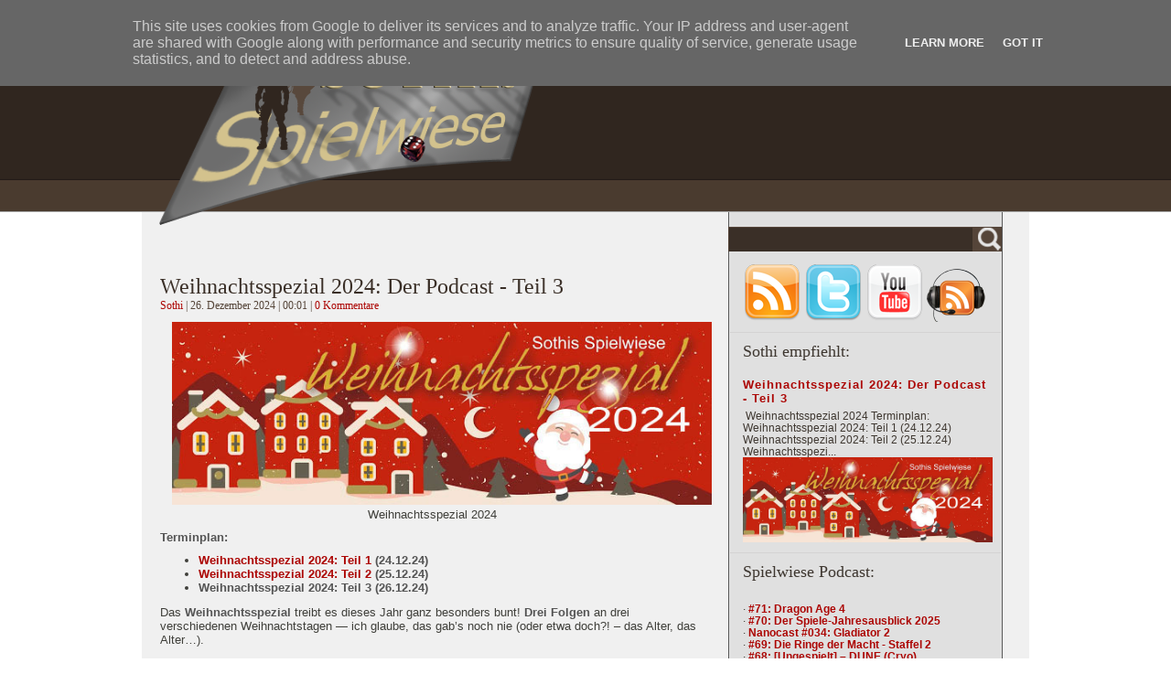

--- FILE ---
content_type: text/html; charset=UTF-8
request_url: https://blog.sothi.de/2024/
body_size: 31112
content:
<!DOCTYPE html>
<html dir='ltr' xmlns='http://www.w3.org/1999/xhtml' xmlns:b='http://www.google.com/2005/gml/b' xmlns:data='http://www.google.com/2005/gml/data' xmlns:expr='http://www.google.com/2005/gml/expr'>
<head>
<link href='https://www.blogger.com/static/v1/widgets/2944754296-widget_css_bundle.css' rel='stylesheet' type='text/css'/>
<meta content='text/html; charset=UTF-8' http-equiv='Content-Type'/>
<meta content='blogger' name='generator'/>
<link href='https://blog.sothi.de/favicon.ico' rel='icon' type='image/x-icon'/>
<link href='https://blog.sothi.de/2024/' rel='canonical'/>
<link rel="alternate" type="application/atom+xml" title="Sothis Spielwiese - Atom" href="https://blog.sothi.de/feeds/posts/default" />
<link rel="alternate" type="application/rss+xml" title="Sothis Spielwiese - RSS" href="https://blog.sothi.de/feeds/posts/default?alt=rss" />
<link rel="service.post" type="application/atom+xml" title="Sothis Spielwiese - Atom" href="https://www.blogger.com/feeds/1141467037225331819/posts/default" />
<!--Can't find substitution for tag [blog.ieCssRetrofitLinks]-->
<meta content='https://blog.sothi.de/2024/' property='og:url'/>
<meta content='Sothis Spielwiese' property='og:title'/>
<meta content='Artikel über Games, Technikspielzeug, Bücher, Fantasy, MMORPGs, Schnäppchen und alles, was Sothi sonst noch so interessiert.' property='og:description'/>
<title>Sothis Spielwiese: 2024</title>
<style id='page-skin-1' type='text/css'><!--
/*
-----------------------------------------------
Blogger Layout
Name:     Golden Grace
Designer: Alvaris Falcon
URL:      www.falconhive.com
Date:     15 Mac 2009
Version:  1.10
----------------------------------------------- */
/* Variable definitions
====================
-General Section
<Variable name="textcolor" description="Text Color"
type="color" default="#3F3F3A">
<Variable name="blockquotecolor" description="Blockquote Color"
type="color" default="#4C4C46">
<Variable name="linkcolor" description="Link Color"
type="color" default="#AC0604">
<Variable name="hoveredlinkcolor" description="Hovered Link Color"
type="color" default="#2D231F">
<Variable name="visitedlinkcolor" description="Visited Link Color"
type="color" default="#2D231F">
--Header Section
<Variable name="blogtitlecolor" description="Blog Title Color"
type="color" default="#D3C28D">
<Variable name="blogdescriptioncolor" description="Blog Description Color"
type="color" default="#867D5A">
--Menu Section
<Variable name="pagelinkcolor" description="Page Link Color"
type="color" default="#D3C28D">
<Variable name="hoveredpagelinkcolor" description="Hovered Page Link Color"
type="color" default="#F5EBC2">
<Variable name="menulinkcolor" description="Header Menu Link Color"
type="color" default="#F5EBC2">
<Variable name="hoveredmenulinkcolor" description="Hovered Menu Link Color"
type="color" default="#FFFFFF">
--Post Section
<Variable name="titlecolor" description="Post Title Color"
type="color" default="#3A2F27">
<Variable name="infocolor" description="Post Info Color"
type="color" default="#554539">
<Variable name="entrytextcolor" description="Post Text Color"
type="color" default="#3F3F3A">
<Variable name="entrylinkcolor" description="Post Link Color"
type="color" default="#AC0604">
<Variable name="entryhoveredlinkcolor" description="Post Hovered Link Color"
type="color" default="#2D231F">
<Variable name="commenttitlecolor" description="Comment Title Color"
type="color" default="#3A2F27">
<Variable name="commenttextcolor" description="Comment Text Color"
type="color" default="#3F3F3A">
--Sidebar Section
<Variable name="sidebartitlecolor" description="Sidebar Title Color"
type="color" default="#3E3730">
<Variable name="sidebartextcolor" description="Sidebar Text Color"
type="color" default="#3F3F3A">
<Variable name="gadgetlinkcolor" description="Gadget Link Color"
type="color" default="#4C4C46">
--Footer Section
<Variable name="footertextcolor" description="Footer Text Color"
type="color" default="#D3C28D">
<Variable name="footerlinkcolor" description="Footer Link Color"
type="color" default="#D3C28D">
<Variable name="footerhoveredlinkcolor" description="Footer Hovered Link Color"
type="color" default="#D3C28D">
<Variable name="pagetitlefont" description="Blog Title Font" type="font" default="normal normal 360% Georgia, 'Times New Roman', Times, serif">
<Variable name="descriptionfont" description="Blog Description Font" type="font" default="italic normal 140% Georgia, 'Times New Roman', Times, serif">
<Variable name="postfont" description="Post Text Font"
type="font" default="normal normal 110% Tahoma, Arial, Verdana, Helvetica, sans-serif">
<Variable name="sidebarfont" description="Sidebar Text Font"
type="font" default="normal normal 90% Tahoma, Arial, Verdana, Helvetica, sans-serif">
<Variable name="commenttitlefont" description="Comment Title Font"
type="font" default="normal normal 140% Georgia, Century gothic,Arial, Helvetica, sans-serif">
<Variable name="commentfont" description="Comment Text Font"
type="font" default="normal normal 100% Tahoma, helvetica, arial, sans-serif">
<Variable name="startSide" description="Side where text starts in blog language"
type="automatic" default="left">
<Variable name="endSide" description="Side where text ends in blog language"
type="automatic" default="right">
*/
/* CSS Reset */
html, body, div, span, applet, object, iframe,
p, blockquote, pre, a, abbr, acronym, address, big,
cite, code, del, dfn, em, font, ins, kbd, q, s, samp,
small, strike, strong, sub, sup, tt, var, b, u, i, center,
dl, dt, dd, fieldset, form, label, legend,
table, caption, tbody, tfoot, thead, tr, th, td {
margin: 0;
padding: 0;
border: 0;
outline: 0;
font-size: 100%;
vertical-align: baselinebaseline;
}
blockquote {
margin: 20px 40px;
font-style:italic;
padding:3px;
padding: 0 50px;
background: transparent url("https://lh3.googleusercontent.com/blogger_img_proxy/AEn0k_ufc8G8KyG-C_AHbg-3i1o67jdpFdCtwPve85nFVmDJJrmHTtZF0YagRoela3p5E4OAWuBOW0UWhmL98-F4Q66L4W6sVR9SLDBAgo11HoZ9XA0=s0-d")
no-repeat 0 0;
}
.entry ol {
padding: 0px 0px 0px 0px;
margin: 0px 0px 12px 30px;
list-style-type: square;
background: none;
color: #3F3F3A;}
.entry ul {
padding: 0px 0px 0px 0px;
margin: 0px 0px 12px 30px;
list-style-type: disc;
background: none;
color: #3F3F3A;}
.entry ol li {
padding: 0px 0px 0px 0px;
margin: 0px 0px 0px 12px;
list-style-type: decimal;
background: none;
color: #3F3F3A;}
.entry ul li {
padding: 0px 0px 0px 0px;
margin: 0px 0px 0px 12px;
list-style-type: disc;
background: none;
color: #3F3F3A;}
ol, ul {
list-style-type: disc;
}
img {
border: none;
}
blockquote, q {
quotes: none;
}
blockquote:before, blockquote:after,
q:before, q:after {
content: '';
}
/* remember to define focus styles! */
:focus {
outline: 0;
}
/* tables still need 'cellspacing="0"' in the markup */
table {
border-collapse: collapse;
border-spacing: 0;
}
/* End CSS Reset */
#navbar-iframe {
height: 0px;
visibility: hidden;
display: none;
}
body {
background: url(https://lh3.googleusercontent.com/blogger_img_proxy/AEn0k_v8U3d4vTWj1DXNtO10uKyPUqgCEljvJDOxDe5Q1FSgWREiciUPW3WISpla7bNhWUl_jjAXNrZb-5OivSlBvMh1t1VRFH1vUcT3QFZw=s0-d) top center repeat-x;
font: x-small Georgia, "Times New Roman", Times, serif;
font-size/* */:/**/small;
font-size: /**/small;
}
a {
color: #AC0604;
text-decoration: none;
}
a:visited {
color: #AC0604;
text-decoration: none;
}
a:hover {
color: #2D231F;
}
h1, h2, h3, h4, h5, h6 {
}
h3 {
letter-spacing: 1px;
color: #3F3F3A;
font-size: 13px;
font-weight: bold;
font-family: Arial, 'Verdana', Times, serif;
margin: 18px 0px 5px 0px;
padding: 0px 0px 0px 0px;
text-decoration: none;
}
blockquote {
padding-left: 37px;
color: #4C4C46;
font-style: italic;
}
input {
margin-bottom: 5px;
vertical-align: middle;
}
select {
font-family: Georgia, "Times New Roman", Times, serif;
}
code {
font: 1.1em 'Courier New', Courier, Fixed;
}
.clear {
clear: both;
}
.alignleft { float:left; }
.alignright { float:right; }
.aligncenter,div.aligncenter {
display: block;
margin-left: auto;
margin-right: auto;
}
img.alignleft {
display: inline;
margin: 0 7px 2px 0;
padding: 5px;
}
img.alignright {
display: inline;
margin: 0 0 2px 7px;
padding: 5px;
}
img.centered {
display: block;
margin-left: auto;
margin-right: auto;
}
/* Top
----------------------------------------------- */
#topmenucontainer {
width: 970px;
height: 26px;
font-family: Georgia, "Times New Roman", Times, serif;
font-size: 12px;
color: #D3C28D;
}
#topmenu {
width: 840px;
float: left; /*fix for IE6 */
}
#topmenu ul {
margin: 0px;
padding: 0px;
list-style: none;
}
#topmenu ul li {
float: left;
padding: 5px 0 0 10px;
margin: 0;
}
#topmenu a {
margin: 0px 0px 0px 10px;
font-weight: normal;
color: #D3C28D;
}
#topmenu a:hover {
color: #F5EBC2;
text-decoration: none;
}
#social {
width: 130px;
float: right;
}
.socials {
float:right;
margin: 5px 0 0 0;
padding: 0 30px 0 0;
}
/* Header
----------------------------------------------- */
#header-wrapper {
width: 970px;
height: 171px;
}
#header-inner {
margin-left: auto;
margin-right: auto;
}
#header {
width: 426px;
float: left;
padding: 0px 0px 0 15px;
margin: 10px 0 0 0;
}
#header h1 {
margin: 0 0 -4px 5px;
font: normal normal 360% Georgia, 'Times New Roman', Times, serif;
color: #D3C28D;
text-align: left;
}
#header a {
text-decoration: none;
}
#header .description {
margin: 0px 0px 0px 5px;
font: italic normal 140% Georgia, 'Times New Roman', Times, serif;
color: #867D5A;
}
#topads {
width: 468px;
height: 60px;
display: inline; /* fix IE6 */
background: #463C31;
float: right;
margin: 70px 30px 0px 0px;
padding: 0px 0px 0px 0px;
border: 0px solid #24201C;
}
#topads a {
border:none;
}
#topads img {
margin: 0px 0 -3px 0; /* fix IE6 */
}
/* Header Menu
----------------------------------------------- */
#menucontainer {
height: 34px;
font: 16px Georgia, Tahoma, Arial;
}
#menu {
width: 638px;
float: left;
}
#menu ul {
margin: 7px 0px 0px 10px;
padding: 0px;
list-style: none;
}
#menu ul li {
float: left;
}
#menu a {
margin: 8px 10px 10px 10px;
color: #ac0604;
font-weight:normal;
}
#menu a:hover {
color: #2d231f;
text-decoration: none;
}
/* Search
----------------------------------------------- */
#search {
width: 300px;
height: 27px;
float: right;
background: url(https://lh3.googleusercontent.com/blogger_img_proxy/AEn0k_uvtFFCT_gasGkch5Tfm2B8BL4y9IDVm6-GBnnK3SSm5_dvTvoOqBmOH4QgPM-jjzfT-gq6iNiHVW3SCDq_NxSRCBmgEMG_bqo=s0-d) no-repeat;
padding: 0px 29px 0 0;
margin: 2px 0px 0 0;
}
#s {
width: 266px;
background: none;
border: none;
margin: 4px 0px 0 0;
font-family: Georgia, "Times New Roman", Times, serif;
font-size: 16px;
color: #E6E6E6;
}
#searchsubmit {
width: 32px;
height: 26px;
position: absolute;
background: none;
border: none;
}
/* Outer-Wrapper
----------------------------------------------- */
#outer-wrapper {
width: 970px;
margin: 0 auto;
}
#content-wrapper {
width: 970px;
background: url(https://lh3.googleusercontent.com/blogger_img_proxy/AEn0k_vXPGeVTyu30ZjZeMri8HZfMabXYpaQ_Wu0_SnflnLMQn2BZj532amK7jW1TaJEvmINMLKda5T64v6Mwz3i-p14FEjozrxWvPA-nLweRw=s0-d) repeat-y;
margin: 1px 0 0 0;
}
#main-wrapper {
width: 642px;
float: left;
word-wrap: break-word; /* fix for long text breaking sidebar float in IE */
overflow: hidden;     /* fix for long non-text content breaking IE sidebar float */
}
/* Posts
----------------------------------------------- */
.title h2 {
margin: 0px 0 0px 0px;
padding: 0px 0px 0px 0px;
font-family: Georgia, "Times New Roman", Times, serif;
font-size: 24px;
font-weight: normal;
color: #3A2F27;
}
.title h2 a {
color: #3A2F27;
}
.info {
padding: 0px 0 10px 0px;
font-family: Georgia, "Times New Roman", Times, serif;
font-size: 12px;
color: #554539;
}
.post {
width: 590px;
margin: 25px 0 0 0;
padding: 0px 5px 5px 5px;
font: normal normal 103% Arial, sans-serif;
border-bottom: 1px solid #D0CECE;
}
.post img {
max-width: 100%; /* not working in IE6*/
}
.entry {
color: #3F3F3A;
}
.entry a:link,
.entry a:visited {
color: #AC0604;
}
.entry a:hover {
color: #2D231F;
text-decoration:none;
}
.entry img {
background: #ffffff;
margin: 0px 0px 0px 0px;
padding: 0px 0px;
}
.entry p {
margin: 10px 0px;
padding: 0px 0px;
font-family: Arial, Verdana, Helvetica, sans-serif;
}
.readmore {
text-align: right;
margin: 20px 0 -14px 0;
}
.readmore a {
background: #3a2f27;
padding: 5px 5px 5px 5px;
color: #E6E6E6;
text-decoration: none;
}
.readmore a:hover {
background: #554539;
color: #E6E6E6;
text-decoration: none;
}
.readmore a:visited {
color: #E6E6E6;
}
.author {
padding: 0px 0 0px 5px;
}
.clock {
padding: 0px 0 0px 5px;
}
.comm {
position: relative;
padding: 0px 10px 0px 10px;
}
.comm a:link,
.comm a:visited {
color: #AC0604;
}
.comm a:hover {
color: #2D231F;
}
.reactions-label-cell {
line-height: 1.6em;
}
.post-footer {
margin: 25px 0 10px 0;
}
/* Comments
----------------------------------------------- */
h4#comments {
padding: 0px 10px 10px 5px;
font: normal normal 140% Georgia, Century gothic,Arial, Helvetica, sans-serif;
color: #3A2F27;
}
h4#comment-post-message {
padding: 10px 0px 5px 0px;
font: normal normal 140% Georgia, Century gothic,Arial, Helvetica, sans-serif;
color: #3A2F27;
}
.comment-form {
margin: 0px 0px 0px 5px;
max-width: 612px !important;
width: 612px !important;
}
h4.backlinks {
font: normal normal 140% Georgia, Century gothic,Arial, Helvetica, sans-serif;
color: #3A2F27;
margin: 0px 0 0px 0px;
}
.comment-link {
margin: 0px 0 0px 0px;
}
ol.commentlist {
margin: 0;
padding: 0;
list-style: none;
text-indent: 0;
}
ol.commentlist li {
width: 590px;
margin: 0px 0px 10px 5px;
padding: 0;
border: 1px solid #DEDCDD;
}
ol.commentlist li div.comment-meta {
margin: 0px 0px 0px 5px;
}
ol.commentlist li p {
margin: 15px 0px 15px 5px;
font: normal normal 100% Tahoma, helvetica, arial, sans-serif;
color: #3F3F3A;
}
p.comment-footer {
padding: 15px 0 15px 0;
}
#blog-pager-newer-link {
float: left;
}
#blog-pager-older-link {
padding-right: 22px;
float: right;
}
#blog-pager {
margin: 20px 0 0 0;
text-align: center;
}
.feed-links {
clear: both;
line-height: 2.5em;
margin: 0 0 0 0px;
}
/* Sidebar Content
----------------------------------------------- */
#sidebar-wrapper {
width: 298px;
float: right;
padding: 0 30px 0 0;
word-wrap: break-word; /* fix for long text breaking sidebar float in IE */
overflow: hidden;      /* fix for long non-text content breaking IE sidebar float */
}
.sidebar {
width: 298px;
font: normal normal 90% Tahoma, Arial, Verdana, Helvetica, sans-serif;
color: #3E3730;
}
.sidebar h2 {
margin: 10px 0 10px 0;
padding: 0;
font-size: 18px;
font-weight: normal;
font-family: Georgia, "Times New Roman", Times, serif;
color: #3E3730;
}
.sidebar ul {
list-style: none;
margin: 0;
padding: 0;
}
.sidebar li {
margin: 0;
padding-top: 0;
padding-right: 0;
padding-bottom: 10px;
padding-left: 12px;
}
.sidebar .widget {
background:url(https://lh3.googleusercontent.com/blogger_img_proxy/AEn0k_tKLjrEae2A8eBlneeECSfLUTFHQSjdsjNsNVnN1xOCXMpv2C_qD4bIpumudffmfC4rIH_5D7uNgSuWnC5CW9MhRcVxWfT3AReRLg5dO8s=s0-d) bottom no-repeat;
margin: 0;
padding: 0 10px 10px 15px;
}
.main .widget {
margin: 0;
padding: 0 10px 10px 15px;
}
.main .Blog {
border-bottom-width: 0;
}
.sidebar ul li a:link, .sidebar ul li a:visited {
color: #4C4C46;
text-decoration: none;
}
.sidebar #ArchiveList {
word-wrap: break-word; /* fix for long text breaking sidebar float in IE */
overflow: hidden; /* fix for long non-text content breaking IE sidebar float */
}
.sidebar #ArchiveList ul {
background: none;
margin: 0px 0px 0 0px;
padding: 0 0px 0px 25px;
list-style-type: none;
}
.sidebar #ArchiveList ul li {
margin: 0 0px 0 0px;
padding: 5px 0px 0px 0px;
}
/* Banner
----------------------------------------------- */
.banner {
margin: 0 0 0 2px;
}
.banner img {
border: 2px #C0C0C0 solid;
}
/* Flickr
----------------------------------------------- */
.flickr img {
margin: 0 0 4px 6px;
padding: 2px;
border: 1px #C0C0C0 solid;
}
/* Profile
----------------------------------------------- */
.profile-img {
float: left;
margin-top: 0;
margin-right: 5px;
margin-bottom: 5px;
margin-left: 0;
padding: 4px;
border: 1px solid #C0C0C0;
}
.profile-data {
margin: 0;
letter-spacing: .1em;
font: normal normal 90% Tahoma, Arial, Verdana, Helvetica, sans-serif;
color: #3E3730;
line-height: 1.6em;
}
.profile-datablock {
margin: .5em 0 .5em;
}
.profile-textblock {
margin: 0.5em 0;
line-height: 1.6em;
}
.profile-link {
letter-spacing: .1em;
}
/* Footer
----------------------------------------------- */
#footer {
height: 42px;
background: #3A2F27 url(https://lh3.googleusercontent.com/blogger_img_proxy/AEn0k_vAX4d6jZkNldFcZOiWkNl-3LPlRtIbYvGglVfmRXMYdBwF1KosXd3ry_-2chxLR-8lTvsWAP7sodlFvZE0Y-oAvU27oAuvspHiTrSm=s0-d) repeat-x;
font-size: 14px;
font-weight: normal;
font-family: Tahoma, Arial, Verdana, Helvetica, sans-serif;
color: #D3C28D;
}
#bottombar {
width: 970px;
margin: 0px auto;
}
#bottombar a:link , #footer a:visited {
color: #D3C28D;
}
#bottombar a:hover {
color: #D3C28D;
}
.fleft {
float: left;
padding: 15px 0 0 15px;
}
.fright {
float: right;
padding: 15px 30px 0 0;
}
b {
color: #555555;
}
strong {
color: #555555;
}

--></style>
<meta content='3-4acohAUIeRdroHl4ZmjILHr_eXX4cG1aIdkkjE2TQ' name='google-site-verification'/>
<script type='text/javascript'>
<!--//--><![CDATA[//><!--
var arVersion = navigator.appVersion.split("MSIE")
var version = parseFloat(arVersion[1])

function fixPNG(myImage) 
{
    if ((version >= 5.5) && (version < 7) && (document.body.filters)) 
    {
       var imgID = (myImage.id) ? "id='" + myImage.id + "' " : ""
	   var imgClass = (myImage.className) ? "class='" + myImage.className + "' " : ""
	   var imgTitle = (myImage.title) ? 
		             "title='" + myImage.title  + "' " : "title='" + myImage.alt + "' "
	   var imgStyle = "display:inline-block;" + myImage.style.cssText
	   var strNewHTML = "<span " + imgID + imgClass + imgTitle
                  + " style=\"" + "width:" + myImage.width 
                  + "px; height:" + myImage.height 
                  + "px;" + imgStyle + ";"
                  + "filter:progid:DXImageTransform.Microsoft.AlphaImageLoader"
                  + "(src=\'" + myImage.src + "\', sizingMethod='scale');\"></span>"
	   myImage.outerHTML = strNewHTML	  
    }
}
//--><!]]>
</script>
<link href="//www.sothi.de/blog/thickbox/thickbox.css" media="screen" rel="stylesheet" type="text/css">
<script src="//www.sothi.de/blog/thickbox/jquery.js" type="text/javascript"></script>
<script src="//www.sothi.de/blog/thickbox/thickbox.js" type="text/javascript"></script>
<link href='https://www.blogger.com/dyn-css/authorization.css?targetBlogID=1141467037225331819&amp;zx=61c17838-df5f-4b07-a5cb-1adb8c0853da' media='none' onload='if(media!=&#39;all&#39;)media=&#39;all&#39;' rel='stylesheet'/><noscript><link href='https://www.blogger.com/dyn-css/authorization.css?targetBlogID=1141467037225331819&amp;zx=61c17838-df5f-4b07-a5cb-1adb8c0853da' rel='stylesheet'/></noscript>
<meta name='google-adsense-platform-account' content='ca-host-pub-1556223355139109'/>
<meta name='google-adsense-platform-domain' content='blogspot.com'/>

<!-- data-ad-client=ca-pub-5891542757411780 -->

<script type="text/javascript" language="javascript">
  // Supply ads personalization default for EEA readers
  // See https://www.blogger.com/go/adspersonalization
  adsbygoogle = window.adsbygoogle || [];
  if (typeof adsbygoogle.requestNonPersonalizedAds === 'undefined') {
    adsbygoogle.requestNonPersonalizedAds = 1;
  }
</script>


</head>
<body>
<div class='navbar no-items section' id='navbar'>
</div>
<!-- Content-wrapper --><!-- Wrap2 -->
<div id='outer-wrapper'><div id='wrap2'>
<!-- Page -->
<div id='topmenucontainer'>
<div id='topmenu'>
<br/>
<div class='crosscol section' id='crosscol'><div class='widget PageList' data-version='1' id='PageList1'>
<h2>Pages</h2>
<div class='widget-content'>
<ul>
<li><a href='https://blog.sothi.de/'>Home</a></li>
<li><a href='https://blog.sothi.de/p/impressum.html'>Impressum</a></li>
<li><a href='https://blog.sothi.de/p/datenschutzererklarung.html'>Datenschutzererklärung</a></li>
</ul>
<div class='clear'></div>
</div>
</div></div>
</div>
<!-- /Page -->
<!-- Social Section-->
<div id='social'>
<div class='socials'>
<a href='http://blog.sothi.de/feeds/posts/default' title='Feed abonnieren'><img onload="" src="https://lh3.googleusercontent.com/blogger_img_proxy/AEn0k_t7_W37ULE1k6jFepycMh4-B1WFKNecqd0VOkMse-pavK79raSlOa6jOYjokWAYujjTiE29G3xi0nOtGLB9CWZinNnl2SI=s0-d"></a>
<a href='https://twitter.com/sothilein' title='Folge mir auf Twitter'><img onload="fixPNG(this)" src="https://lh3.googleusercontent.com/blogger_img_proxy/AEn0k_vRkNUTUWl5oIeg2OYuSzEF_PsG-MRjIejp_rxrrRnKjDf-x6TUwCcq-9OblKbFHQ09kdYZO1pGTTJENE44S--i0yuaIjQIBXas=s0-d"></a>
<a href="//www.youtube.com/user/SothisSpielwiese" title="Folge mir auf YouTube"><img onload="fixPNG(this)" src="https://lh3.googleusercontent.com/blogger_img_proxy/AEn0k_vggVlAglzK5MPu1P131n5eiZMYSYLTdUnbp6qJcdA6XuNqDUm84ojc1yrOlPVtBVD2ONmTZUgSKRxshpicdtOkUhwtLbeX2Y-y=s0-d"></a>
<a href='http://www.dailymotion.com/SothisSpielwiese' title='Folge mir auf Dailymotion'><img onload="fixPNG(this)" src="https://lh3.googleusercontent.com/blogger_img_proxy/AEn0k_sZx5sM2gXrgpk-25bjiQtCUFpbtUUiTM2XfNDC1vvVSmpImsxFdsFGyFh9PpggV4Y7XpHRO0QMNWYR-JAWl9llMl4OnKGtsmQ6I6atNw=s0-d"></a>
</div>
</div>
<!-- /Social Section-->
</div>
<!-- skip links for text browsers -->
<span id='skiplinks' style='display:none;'>
<a href='#main'>skip to main </a> |
      <a href='#sidebar'>skip to sidebar</a>
</span>
<!-- /Header Wrapper -->
<div id='header-wrapper'>
<div class='header section' id='header'><div class='widget Header' data-version='1' id='Header1'>
<div id='header-inner'>
<a href='https://blog.sothi.de/' style='display: block'>
<img alt='Sothis Spielwiese' height='201px; ' id='Header1_headerimg' src='https://blogger.googleusercontent.com/img/a/AVvXsEiIiIGP4zU59bb-dQXIy3ZCZFCBs7ivm4rQzAw-sa0aN6O8yJ9WAsF426ub4Fs_09uZsEBrM10_K22ckYtvA18QyNnpNhrp-5oqCh7WiPBdBPT5B9lDCNmpdIhxJFb78_7OA-lXvWQ924owIg3xQrtYPtl3a7TGCNaGlIsW2SEWdQ35BffwpJUXL5Fz=s425' style='display: block' width='425px; '/>
</a>
</div>
</div></div>
</div>
<!-- /Header Wrapper -->
<!-- Menu Container -->
<div id='menucontainer'>
<div id='menu'>
<div class='menu1 no-items section' id='menu1'>
</div>
</div>
<form action='/search' id='search' method='get'>
<input id='s' name='q' type='text' value=''/>
<input id='searchsubmit' type='submit' value=''/>
</form>
</div>
<!-- /Menu Container -->
<!-- Content-wrapper -->
<div id='content-wrapper'>
<div id='main-wrapper'>
<div class='main section' id='main'><div class='widget Blog' data-version='1' id='Blog1'>
<div class='blog-posts hfeed'>
<!--Can't find substitution for tag [adStart]-->
<div class='post'>
<a name='4104180426056827695'></a>
<div class='title'>
<a name='4104180426056827695'></a>
<h2><a href='https://blog.sothi.de/2024/12/weihnachtsspezial-2024-der-podcast-teil_087698018.html'>Weihnachtsspezial 2024: Der Podcast - Teil 3</a></h2>
<div class='info'><a href='http://www.twitter.com/Sothilein'>
Sothi
</a>
 |
        26. Dezember 2024
 | 
        00:01
<span class='post-backlinks post-comment-link'>
</span>
 | 
        <a class='comment-link' href='https://www.blogger.com/comment/fullpage/post/1141467037225331819/4104180426056827695' onclick=''>
0 Kommentare</a>
<span class='post-icons'>
<span class='item-control blog-admin pid-691967546'>
<a href='https://www.blogger.com/post-edit.g?blogID=1141467037225331819&postID=4104180426056827695&from=pencil' title='Post bearbeiten'>
<img alt='' class='icon-action' height='18' src='https://resources.blogblog.com/img/icon18_edit_allbkg.gif' width='18'/>
</a>
</span>
</span>
</div>
</div>
<div class='post-header-line-1'></div>
<div class='entry'>
<div style="text-align: center;"><div class="separator" style="clear: both; text-align: center;"><a href="https://blogger.googleusercontent.com/img/b/R29vZ2xl/AVvXsEgSsVxaZ4jXxQpSYuQkrdZ8d4tmafdW64aTo0y06sgGefDvOV1F2myEbmM00qWH8GOlXXsC5jNRtyNho4K6XdJ7Evm7kQuklWHmfh4PUJnh1XuyAYYPRYcg-Uuiz7w68wcVK8HeRpv6ySVG1lQzesIC5y9pKa-pVexyN4Y-Da-TMgudoH3xcfeX0pES-ig/s640/2024_weihnachtsspezial.jpg" style="margin-left: 1em; margin-right: 1em;"><img border="0" data-original-height="217" data-original-width="640" src="https://blogger.googleusercontent.com/img/b/R29vZ2xl/AVvXsEgSsVxaZ4jXxQpSYuQkrdZ8d4tmafdW64aTo0y06sgGefDvOV1F2myEbmM00qWH8GOlXXsC5jNRtyNho4K6XdJ7Evm7kQuklWHmfh4PUJnh1XuyAYYPRYcg-Uuiz7w68wcVK8HeRpv6ySVG1lQzesIC5y9pKa-pVexyN4Y-Da-TMgudoH3xcfeX0pES-ig/s16000/2024_weihnachtsspezial.jpg" /></a> <br /></div></div><div style="text-align: center;">&nbsp;Weihnachtsspezial 2024
</div><p><b>Terminplan:</b></p>

<ul><li><b><a href="https://podcast.sothi.de/weihnachtsspezial-2024-der-podcast-teil-1">Weihnachtsspezial 2024: Teil 1</a> (24.12.24)</b></li><li><b><a href="https://podcast.sothi.de/weihnachtsspezial-2024-der-podcast-teil-2">Weihnachtsspezial 2024: Teil 2</a> (25.12.24)</b></li><li><b>Weihnachtsspezial 2024: Teil 3 (26.12.24)</b></li></ul><p>Das <strong>Weihnachtsspezial</strong> treibt es dieses Jahr ganz besonders bunt! <strong>Drei Folgen</strong> an drei verschiedenen Weihnachtstagen &#8212; ich glaube, das gab&#8217;s noch nie (oder etwa doch?! &#8211; das Alter, das Alter&#8230;).</p>
<p>Wie dem auch sei: In dieser dritten Folge verdingt sich <a href="https://podcast.sothi.de/tag/sothi/"><strong>Alex</strong></a> als Alleinunterhalter und macht das Beste draus, indem er eine Art <strong>Offtopic-Folge</strong> produziert und damit nicht über Spiele philosophiert, sondern mal &#8222;kurz&#8220; darauf eingeht, was er so an <strong>Filmen und Serien</strong> im Jahr <strong>2024</strong> konsumiert hat &#8212; natürlich mit jeweils einer kleinen Bewertung, um die Nennung abzurunden.</p><p>&nbsp; <b>&gt;&gt;&gt;&nbsp;<a href="https://podcast.sothi.de/weihnachtsspezial-2024-der-podcast-teil-3">Zum Weihnachtspezial - Teil 3 </a></b><b><span style="font-size: x-small;">(<a href="http://podcast.sothi.de">Spielwiese Podcast</a>&nbsp;unter&nbsp;<a href="http://podcast.sothi.de">podcast.sothi.de</a>)</span></b></p>
<div>Wir hoffen, auch dieser Teil gefällt Euren Gehörgängen und so 
bleibt uns eigentlich nur zu sagen: Weihnachtstage sind fast rum, doch 
das nächste große Fest steht schon an: Allen <em>einen Guten Rutsch ins neue Jahr</em> und natürlich nur das Beste für das Jahr 2025.</div>
<p><em>Euer Sothi</em></p>
<div style='clear: both;'></div>
</div>
<div class='postbottom'></div>
<div class='post-footer'>
<div class='post-footer-line post-footer-line-1'>
<span class='post-labels'>
Labels:
<a href='https://blog.sothi.de/search/label/Games' rel='tag'>Games</a>,
<a href='https://blog.sothi.de/search/label/In%20eigener%20Sache' rel='tag'>In eigener Sache</a>,
<a href='https://blog.sothi.de/search/label/Podcast' rel='tag'>Podcast</a>
</span>
</div>
<div class='post-footer-line post-footer-line-2'>
</div>
<div class='post-footer-line post-footer-line-3'>
<span class='reaction-buttons'>
</span>
<span class='star-ratings'>
</span>
<span class='post-location'>
</span>
</div>
</div>
</div>
<div class='post'>
<a name='188645814256069170'></a>
<div class='title'>
<a name='188645814256069170'></a>
<h2><a href='https://blog.sothi.de/2024/12/weihnachtsspezial-2024-der-podcast-teil_01864140309.html'>Weihnachtsspezial 2024: Der Podcast - Teil 2</a></h2>
<div class='info'><a href='http://www.twitter.com/Sothilein'>
Sothi
</a>
 |
        25. Dezember 2024
 | 
        00:01
<span class='post-backlinks post-comment-link'>
</span>
 | 
        <a class='comment-link' href='https://www.blogger.com/comment/fullpage/post/1141467037225331819/188645814256069170' onclick=''>
0 Kommentare</a>
<span class='post-icons'>
<span class='item-control blog-admin pid-691967546'>
<a href='https://www.blogger.com/post-edit.g?blogID=1141467037225331819&postID=188645814256069170&from=pencil' title='Post bearbeiten'>
<img alt='' class='icon-action' height='18' src='https://resources.blogblog.com/img/icon18_edit_allbkg.gif' width='18'/>
</a>
</span>
</span>
</div>
</div>
<div class='post-header-line-1'></div>
<div class='entry'>
<div style="text-align: center;"><div class="separator" style="clear: both; text-align: center;"><a href="https://blogger.googleusercontent.com/img/b/R29vZ2xl/AVvXsEgSsVxaZ4jXxQpSYuQkrdZ8d4tmafdW64aTo0y06sgGefDvOV1F2myEbmM00qWH8GOlXXsC5jNRtyNho4K6XdJ7Evm7kQuklWHmfh4PUJnh1XuyAYYPRYcg-Uuiz7w68wcVK8HeRpv6ySVG1lQzesIC5y9pKa-pVexyN4Y-Da-TMgudoH3xcfeX0pES-ig/s640/2024_weihnachtsspezial.jpg" style="margin-left: 1em; margin-right: 1em;"><img border="0" data-original-height="217" data-original-width="640" src="https://blogger.googleusercontent.com/img/b/R29vZ2xl/AVvXsEgSsVxaZ4jXxQpSYuQkrdZ8d4tmafdW64aTo0y06sgGefDvOV1F2myEbmM00qWH8GOlXXsC5jNRtyNho4K6XdJ7Evm7kQuklWHmfh4PUJnh1XuyAYYPRYcg-Uuiz7w68wcVK8HeRpv6ySVG1lQzesIC5y9pKa-pVexyN4Y-Da-TMgudoH3xcfeX0pES-ig/s16000/2024_weihnachtsspezial.jpg" /></a> <br /></div></div><div style="text-align: center;">&nbsp;Weihnachtsspezial 2024
</div><p><b>Terminplan:</b></p>

<ul><li><b><a href="https://podcast.sothi.de/weihnachtsspezial-2024-der-podcast-teil-1">Weihnachtsspezial 2024: Teil 1</a> (24.12.24)</b></li><li><b>Weihnachtsspezial 2024: Teil 2 (25.12.24)</b></li><li><b><a href="https://podcast.sothi.de/weihnachtsspezial-2024-der-podcast-teil-3">Weihnachtsspezial 2024: Teil 3</a> (26.12.24)</b></li></ul><p>Die Geschenke sind ausgepackt und zu allem Glück wartet der <strong>zweite Podcast-Teil des Weihnachtsspezials</strong>&nbsp;auf euch. Wieviel besser kann der Tag wohl noch werden? 🙂</p>

<p>Wie bereits im <a href="https://podcast.sothi.de/weihnachtsspezial-2024-der-podcast-teil-1">gestrigen Teil</a> werden in <strong>Teil 2</strong> Alex und Patrick zu hören sein: <a href="https://podcast.sothi.de/tag/sothi/"><strong>Alex</strong></a> mit seinen<strong> Plätze 3 bis 1</strong>, <a href="https://podcast.sothi.de/tag/majorpanno/"><strong>Patrick</strong></a> per Einspieler mit <strong>Platz 1</strong>. Außerdem dürft ihr euch noch über eine Aufzählung der <strong>restlichen Spiele</strong> freuen, die beide dieses Jahr so gespielt haben. Und nicht vergessen: Morgen geht&#8217;s mit dem <strong>Offtopic-Segment</strong> über Alex&#8216; Filme und Serien 2024 direkt weiter. Eine Rund-um-Versorgung für das gesamte Weihnachtsfest!</p><p>&nbsp;<b>&gt;&gt;&gt;&nbsp;<a href="https://podcast.sothi.de/weihnachtsspezial-2024-der-podcast-teil-2">Zum Weihnachtspezial - Teil 2</a>&nbsp;</b><b><span style="font-size: x-small;">(<a href="http://podcast.sothi.de">Spielwiese Podcast</a>&nbsp;unter&nbsp;<a href="http://podcast.sothi.de">podcast.sothi.de</a>)</span></b> </p>
<p>Wir möchten diesen Podcast außerdem nutzen, um uns für die vielen 
Jahre der Treue und Zuneigung zu bedanken. Wir versprechen euch auch für
 2025 sehr unregelmäßig und ganz sicher auch nicht hochprofessionell, 
aber dafür mit sehr viel Liebe und Herzblut Podcasts über alle mögliche 
Nerd-Themen zu produzieren &#8212; eine ganze Spielwiese voller Spaß, 
sozusagen.</p>
<p>Das ganze SWP-Team wünscht euch ein ganz tolles und gesegnetes 
Weihnachtsfest 2024, einen guten Rutsch ins neue Jahr und bitte bleibt 
gesund!</p>
<p><em>Euer Sothi</em></p>
<div style='clear: both;'></div>
</div>
<div class='postbottom'></div>
<div class='post-footer'>
<div class='post-footer-line post-footer-line-1'>
<span class='post-labels'>
Labels:
<a href='https://blog.sothi.de/search/label/Games' rel='tag'>Games</a>,
<a href='https://blog.sothi.de/search/label/In%20eigener%20Sache' rel='tag'>In eigener Sache</a>,
<a href='https://blog.sothi.de/search/label/Podcast' rel='tag'>Podcast</a>
</span>
</div>
<div class='post-footer-line post-footer-line-2'>
</div>
<div class='post-footer-line post-footer-line-3'>
<span class='reaction-buttons'>
</span>
<span class='star-ratings'>
</span>
<span class='post-location'>
</span>
</div>
</div>
</div>
<div class='post'>
<a name='1644689208949082174'></a>
<div class='title'>
<a name='1644689208949082174'></a>
<h2><a href='https://blog.sothi.de/2024/12/weihnachtsspezial-2024-der-podcast-teil.html'>Weihnachtsspezial 2024: Der Podcast - Teil 1</a></h2>
<div class='info'><a href='http://www.twitter.com/Sothilein'>
Sothi
</a>
 |
        24. Dezember 2024
 | 
        00:01
<span class='post-backlinks post-comment-link'>
</span>
 | 
        <a class='comment-link' href='https://www.blogger.com/comment/fullpage/post/1141467037225331819/1644689208949082174' onclick=''>
0 Kommentare</a>
<span class='post-icons'>
<span class='item-control blog-admin pid-691967546'>
<a href='https://www.blogger.com/post-edit.g?blogID=1141467037225331819&postID=1644689208949082174&from=pencil' title='Post bearbeiten'>
<img alt='' class='icon-action' height='18' src='https://resources.blogblog.com/img/icon18_edit_allbkg.gif' width='18'/>
</a>
</span>
</span>
</div>
</div>
<div class='post-header-line-1'></div>
<div class='entry'>
<div style="text-align: center;"><div class="separator" style="clear: both; text-align: center;"><a href="https://blogger.googleusercontent.com/img/b/R29vZ2xl/AVvXsEgSsVxaZ4jXxQpSYuQkrdZ8d4tmafdW64aTo0y06sgGefDvOV1F2myEbmM00qWH8GOlXXsC5jNRtyNho4K6XdJ7Evm7kQuklWHmfh4PUJnh1XuyAYYPRYcg-Uuiz7w68wcVK8HeRpv6ySVG1lQzesIC5y9pKa-pVexyN4Y-Da-TMgudoH3xcfeX0pES-ig/s640/2024_weihnachtsspezial.jpg" style="margin-left: 1em; margin-right: 1em;"><img border="0" data-original-height="217" data-original-width="640" src="https://blogger.googleusercontent.com/img/b/R29vZ2xl/AVvXsEgSsVxaZ4jXxQpSYuQkrdZ8d4tmafdW64aTo0y06sgGefDvOV1F2myEbmM00qWH8GOlXXsC5jNRtyNho4K6XdJ7Evm7kQuklWHmfh4PUJnh1XuyAYYPRYcg-Uuiz7w68wcVK8HeRpv6ySVG1lQzesIC5y9pKa-pVexyN4Y-Da-TMgudoH3xcfeX0pES-ig/s16000/2024_weihnachtsspezial.jpg" /></a> <br /></div></div><div style="text-align: center;">&nbsp;Weihnachtsspezial 2024
</div><p><b>Terminplan:</b></p>

<ul><li><b>Weihnachtsspezial 2024: Teil 1 (24.12.24)</b></li><li><b><a href="https://podcast.sothi.de/weihnachtsspezial-2024-der-podcast-teil-2">Weihnachtsspezial 2024: Teil 2</a> (25.12.24)</b></li><li><b><a href="https://podcast.sothi.de/weihnachtsspezial-2024-der-podcast-teil-3">Weihnachtsspezial 2024: Teil 3</a> (26.12.24)</b></li></ul><p>Es ist Heilig Abend. Draußen rieselt leise der Schnee. Die Glöckchen klingelingelingen und irgendwo <a href="https://www.youtube.com/watch?v=u0bCqjlcgM4">ist ein Ros&#8216; entsprungen</a>.</p>
<p>Und damit beginnen wir wie in unserem <a href="https://blog.sothi.de/2024/12/weihnachtsspezial-2024.html">Blogeintrag angekündigt</a> mit <b>Teil 1</b> des wunderbares <b>Weihnachtsspezial 2024</b>. <a href="https://podcast.sothi.de/tag/sothi/">Alex (Sothi)</a> plaudert emsig und ausufernd über seine <b>Enttäuschung 2024</b>, sowie über die <b>Plätze 5 und 4</b>. Unterstützt wird er dabei von <a href="https://podcast.sothi.de/tag/majorpanno/">Patrick (MajorPanno)</a>, der uns per Einspieler kurz begrüßt und ebenfalls seine Enttäuschung 2024 zum Besten gibt.</p>
<p>In <a href="https://podcast.sothi.de/weihnachtsspezial-2024-der-podcast-teil-2"><b>Teil 2</b></a> folgen dann die Treppchen-Platzierungen 1 bis 3, sowie noch eine kleine Aufzählung der <b>sonstigen Spiele</b>, die wir im Verlauf von 2024 (an-)gespielt haben. <a href="https://podcast.sothi.de/weihnachtsspezial-2024-der-podcast-teil-3"><b>Teil 3</b></a> wird ein kleines Offtopic-Segment über die gesehen Filme und Serien.</p><p><b>&gt;&gt;&gt;<a href="https://podcast.sothi.de/weihnachtsspezial-2024-der-podcast-teil-1/">&nbsp;Zum Weihnachtspezial - Teil 1</a>&nbsp;</b><b><span style="font-size: x-small;">(<a href="http://podcast.sothi.de/">Spielwiese Podcast</a>&nbsp;unter&nbsp;<a href="http://podcast.sothi.de/">podcast.sothi.de</a>)</span></b> <br /></p>
<div style='clear: both;'></div>
</div>
<div class='postbottom'></div>
<div class='post-footer'>
<div class='post-footer-line post-footer-line-1'>
<span class='post-labels'>
Labels:
<a href='https://blog.sothi.de/search/label/Games' rel='tag'>Games</a>,
<a href='https://blog.sothi.de/search/label/In%20eigener%20Sache' rel='tag'>In eigener Sache</a>,
<a href='https://blog.sothi.de/search/label/Podcast' rel='tag'>Podcast</a>
</span>
</div>
<div class='post-footer-line post-footer-line-2'>
</div>
<div class='post-footer-line post-footer-line-3'>
<span class='reaction-buttons'>
</span>
<span class='star-ratings'>
</span>
<span class='post-location'>
</span>
</div>
</div>
</div>
<div class='post'>
<a name='8452299999014526143'></a>
<div class='title'>
<a name='8452299999014526143'></a>
<h2><a href='https://blog.sothi.de/2024/12/weihnachtsspezial-2024.html'>Weihnachtsspezial 2024</a></h2>
<div class='info'><a href='http://www.twitter.com/Sothilein'>
Sothi
</a>
 |
        19. Dezember 2024
 | 
        21:19
<span class='post-backlinks post-comment-link'>
</span>
 | 
        <a class='comment-link' href='https://www.blogger.com/comment/fullpage/post/1141467037225331819/8452299999014526143' onclick=''>
0 Kommentare</a>
<span class='post-icons'>
<span class='item-control blog-admin pid-691967546'>
<a href='https://www.blogger.com/post-edit.g?blogID=1141467037225331819&postID=8452299999014526143&from=pencil' title='Post bearbeiten'>
<img alt='' class='icon-action' height='18' src='https://resources.blogblog.com/img/icon18_edit_allbkg.gif' width='18'/>
</a>
</span>
</span>
</div>
</div>
<div class='post-header-line-1'></div>
<div class='entry'>
<div style="text-align: center;"><div class="separator" style="clear: both; text-align: center;"><a href="https://blogger.googleusercontent.com/img/b/R29vZ2xl/AVvXsEgSsVxaZ4jXxQpSYuQkrdZ8d4tmafdW64aTo0y06sgGefDvOV1F2myEbmM00qWH8GOlXXsC5jNRtyNho4K6XdJ7Evm7kQuklWHmfh4PUJnh1XuyAYYPRYcg-Uuiz7w68wcVK8HeRpv6ySVG1lQzesIC5y9pKa-pVexyN4Y-Da-TMgudoH3xcfeX0pES-ig/s640/2024_weihnachtsspezial.jpg" style="margin-left: 1em; margin-right: 1em;"><img border="0" data-original-height="217" data-original-width="640" src="https://blogger.googleusercontent.com/img/b/R29vZ2xl/AVvXsEgSsVxaZ4jXxQpSYuQkrdZ8d4tmafdW64aTo0y06sgGefDvOV1F2myEbmM00qWH8GOlXXsC5jNRtyNho4K6XdJ7Evm7kQuklWHmfh4PUJnh1XuyAYYPRYcg-Uuiz7w68wcVK8HeRpv6ySVG1lQzesIC5y9pKa-pVexyN4Y-Da-TMgudoH3xcfeX0pES-ig/s16000/2024_weihnachtsspezial.jpg" /></a> <br /></div></div><div style="text-align: center;">&nbsp;Weihnachtsspezial 2024
</div><p><b>Terminplan:</b></p>

<ul><li><b><a href="https://podcast.sothi.de/weihnachtsspezial-2024-der-podcast-teil-1">Weihnachtsspezial 2024: Teil 1</a> (24.12.24)</b></li><li><b><a href="https://podcast.sothi.de/weihnachtsspezial-2024-der-podcast-teil-2">Weihnachtsspezial 2024: Teil 2</a> (25.12.24)</b></li><li><b><a href="https://podcast.sothi.de/weihnachtsspezial-2024-der-podcast-teil-3">Weihnachtsspezial 2024: Teil 3</a> (26.12.24)</b></li></ul>
<div>Mit Jubiläen habe ich es im Allgemeinen nicht so. Und doch, es gibt
 da das eine Datum, dieses eine Event, das ich Jahr für Jahr unheimlich 
gerne zelebriere. Ihr werdet es erraten haben, ich rede von dem 
traditionellen&nbsp;<b><a href="http://podcast.sothi.de/tag/weihnachtsspezial/">Weihnachtsspezial</a></b>, das es fast so lange wie&nbsp;<b>Sothis Spielwiese</b>&nbsp;gibt.</div><div>&nbsp;</div>
<div>

Und pünktlich wie jedes Jahr bringen wir euch das Spezial direkt zum 
Fest der Liebe aufs Tablett -- klar, sonst wäre der Name 
<b>Weihnachtsspezial </b>auch irreführend. Und wir befinden uns im 16. 
Veröffentlichungsjahr -- eine für diese schnelllebige Branche gar nicht 
mal so schlechte Zahl und für mich immer wieder ein freudiges Ereignis: 
Denn auch wenn auf diesem Blog lang nicht mehr soviel läuft, wie vor 
einigen Jahren, so bleibt die Institution des Spezials doch unangetastet
 -- und das ist auch gut so!&nbsp;</div><div>&nbsp;</div><div>Auch dieses Jahr 
lassen wir es ein wenig gemächlicher angehen und so haben wir uns 
diesmal erneut dafür entschieden, die geschriebenen Artikel wegzulassen 
und das Ganze als groß angelegten&nbsp;<b>Podcast&nbsp;</b>zu präsentieren.&nbsp;</div><div>&nbsp;</div>
<div>

In diesem Sinne wünsche ich uns allen ein besinnliches Fest und viel 
Spaß mit dem anstehenden Weihnachtscontent hier auf <b>Sothis Spielwiese</b> und im <b><a href="https://podcast.sothi.de">Spielwiese Podcast</a></b>.
<h3>Das große Weihnachtsspezial 2024: Was ist das?</h3>
Um was es genau geht: Alle Podcaster verraten euch ihre persönlichen&nbsp;<b>Top 5 Games für das Jahr 2024</b> &#8211; natürlich nicht einfach nur als reine Aufzählung, sondern mit ausführlicher Erklärung zum&nbsp;<i>Warum</i>&nbsp;und&nbsp;<i>Weshalb</i>. Komplettiert wird das Ganze mit dem Titel, den jeder Teilnehmer als seine ganz persönliche&nbsp;<b>Spiele-Enttäuschung 2024 </b>ansieht.&nbsp;</div><div>&nbsp;</div><div>Der Clou dabei: Hier geht es&nbsp;<b>nicht</b>
 darum, welche Spiele 2024 erschienen sind, denn solcherlei Aufzählungen
 gibt es bereits genug im Netz. Nein: Die Spielwiese Podcaster verraten 
euch, was Ihnen 2024 am meisten Spaß gemacht hat &#8211; das kann ein uraltes 
Retrogame sein oder ein brandaktueller Blockbuster.<b>&nbsp;Release-Datum egal</b>!&nbsp;</div><div>&nbsp;</div><div>Mit dabei ist diesmal leider nur eine Rumpfmannschaft des <b>SWP-Staff</b>: Nämlich&nbsp;<a href="http://podcast.sothi.de/tag/sothi/">Alex (Sothi)</a> und mit einigen Einspielern der gute <a href="http://podcast.sothi.de/tag/majorpanno/">Patrick (MajorTeacher)</a>. Dafür gibts dieses Jahr einen kleinen Bonus -- nämlich eine Offtopic-Folge, mit einer kleinen Aufzählung an Serien und Filmen, die Alex so dieses Jahr konsumiert hat. Geplant ist die Veröffentlichung des Podcasts am&nbsp;<b>24.12. </b>(Teil 1), <b>25.12.</b>&nbsp;(Teil 2) und<b> 26.12.</b> (Teil 3).<br /></div><div>&nbsp;</div>
<div>

Und so heißt es auch 2024 wieder: Weihnachtsbaum, Weihnachtsgeschenke, 
Weihnachtsgans &#8211; alles schön und gut, doch wenn die Lichter ausgehen und
 langsam Ruhe eingekehrt, schnappen wir uns unser Tablet, das Smartphone
 oder den Laptop, rufen Sothis Spielwiese auf und erfreuen uns am besten
 Spezial des Jahres.</div><div>&nbsp;</div><div>In diesem Sinne,</div><div><i>Euer Sothi</i>

</div>
<div style='clear: both;'></div>
</div>
<div class='postbottom'></div>
<div class='post-footer'>
<div class='post-footer-line post-footer-line-1'>
<span class='post-labels'>
Labels:
<a href='https://blog.sothi.de/search/label/Games' rel='tag'>Games</a>,
<a href='https://blog.sothi.de/search/label/In%20eigener%20Sache' rel='tag'>In eigener Sache</a>
</span>
</div>
<div class='post-footer-line post-footer-line-2'>
</div>
<div class='post-footer-line post-footer-line-3'>
<span class='reaction-buttons'>
</span>
<span class='star-ratings'>
</span>
<span class='post-location'>
</span>
</div>
</div>
</div>
<div class='post'>
<a name='3405887147236124585'></a>
<div class='title'>
<a name='3405887147236124585'></a>
<h2><a href='https://blog.sothi.de/2024/11/review-monarchy-fazit-video.html'>Review: MONARCHY - Fazit + Video</a></h2>
<div class='info'><a href='http://www.twitter.com/Sothilein'>
Sothi
</a>
 |
        26. November 2024
 | 
        20:06
<span class='post-backlinks post-comment-link'>
</span>
 | 
        <a class='comment-link' href='https://www.blogger.com/comment/fullpage/post/1141467037225331819/3405887147236124585' onclick=''>
0 Kommentare</a>
<span class='post-icons'>
<span class='item-control blog-admin pid-691967546'>
<a href='https://www.blogger.com/post-edit.g?blogID=1141467037225331819&postID=3405887147236124585&from=pencil' title='Post bearbeiten'>
<img alt='' class='icon-action' height='18' src='https://resources.blogblog.com/img/icon18_edit_allbkg.gif' width='18'/>
</a>
</span>
</span>
</div>
</div>
<div class='post-header-line-1'></div>
<div class='entry'>
<div style="text-align: center;"><iframe allow="accelerometer; autoplay; clipboard-write; encrypted-media; gyroscope; picture-in-picture; web-share" allowfullscreen="" frameborder="0" height="315" referrerpolicy="strict-origin-when-cross-origin" src="https://www.youtube-nocookie.com/embed/19A2bosy2zc?si=HaTIZkNRJZR4D7n8" title="YouTube video player" width="560"></iframe></div>

<p style="text-align: left;">Es soll Leute geben, die <b><a href="https://www.youtube.com/watch?v=19A2bosy2zc">Monarchy</a> </b>als <b>Kingdom-Like</b> bezeichnen. Das wäre für mich die Untertreibung des Jahres.<br /><br />Ein Like-Spiel ist für mich etwas, das im Wesentlichen das Grundprinzip hernimmt und daraus versucht ein eigenständiges Spiel zu entwickeln. Bei <b>Monarchy </b>kann ich diesen Willen zur Eigenständigkeit schwerlich erkennen. Das Spiel ist daher nicht mehr und nicht weniger als ein gut gemachter Kingdom-Klon. Ob das nun dreist kopiert ist oder einfach nur gut nachgemacht, das muss jeder für sich selbst entscheiden.</p><p style="text-align: left;">Es wäre an dieser Stelle einfacher, die Dinge aufzuzählen, die an <b>Monarchy </b>anders als in <b>Kingdom </b>sind. Und weil es so ist, tue ich das hiermit auch: <br /></p><ul style="text-align: left;"><li>Statt Pixelgrafik ist es nun eine Cartoonoptik</li><li>Statt Greeds treffen wir auf Räuber</li><li>Statt Portale gibt es Räuberhöhlen, die man betreten kann</li><li>Statt Weizen werden Kürbisse angebaut</li><li>Statt einem Bergportal gibt es eine Festung</li><li>Statt alleine durch die Welt zu reisen, werden wir von einem Bogenschützen begleitet&nbsp;</li><li>Statt auf vorgefertigten Bauplätzen zu bauen, bauen wir innerhalb eines bestimmten Radius frei, aber mit begrenzter AnzahlUnd wir haben sowas wie den minimalistischsten Tech-Baum, den ich je sah.</li><li>Und der Umfang kann sich nicht im Entferntesten mit Kingdom Two Crowns messen</li></ul><p style="text-align: left;">Und ja, ich glaube, das waren schon die Unterschiede. Alles andere, und ich meine: ALLES ANDERE, ist einfach nur kopiert. Und ich meine damit selbst die kleinsten Details wie das Pferd, das grasen muss. Der Geldsäckel, der überquellen kann. Die Zeltlager, in denen wir Obdachlose anheuern. Das&#8230; ach, jetzt fang ich ja doch schon an, alles aufzuzählen :)<br /><br />Dem Spiel fehlt es an Umfang und einer zusammenhängenden Kampagne (von Insel zu Insel fahren gibt&#8217;s nicht, sondern nur Einzelszenarien) und ist meiner Meinung nach eher mit dem ersten Kingdom, denn mit seinen Nachfolgern vergleichbar, auch was den Schwierigkeitsgrad angeht. Ansonsten ja: Es macht schon Spaß. Zumindest das eine Szenario, das ich gespielt habe, habe ich mit Motivation durchgespielt &#8211; auch weil ich anfangs einige Male gescheitert bin und den Ehrgeiz hatte, das Ganze zu beenden.<br /><br />Aber die Wahrheit ist auch: Unterm Strich spiele ich lieber das Original, das mit <b><a href="https://www.youtube.com/watch?v=YBVOY-hHZAI">Call of Olympus</a></b> gerade einen sehr guten DLC herausgebracht hat, der von Content nur so strotzt. Und ich frage mich, ob die Entwickler dagegen rechtlich vorgehen werden, denn ich kann man kaum an ein Spiel erinnern, das sich dermaßen ausgiebig an einem vorhandenen Titel orientiert hat (und das ist noch freundlich ausgedrückt).</p><h3 style="text-align: left;">Fazit</h3><p style="text-align: left;">Eine Bewertung fällt mir also sehr schwer. Daumen hoch für das unverwüstliche Spielprinzip, die sinnvollen Verbesserungen und den Cartoon-Look (auch wenn mir die Kingdom-Pixeloptik mehr zusagt). Daumen runter, weil es im Endeffekt eine schlechtere Kingdom-Kopie ist.<br /><br />Ich entscheide mich mit sehr viel Wohlwollen für die gehobenen Daumen, weil man im Endeffekt Spaß mit dem Titel haben kann und ich glaube, dass es darum in einer Rezension gehen sollte.<br /></p>
<div style='clear: both;'></div>
</div>
<div class='postbottom'></div>
<div class='post-footer'>
<div class='post-footer-line post-footer-line-1'>
<span class='post-labels'>
Labels:
<a href='https://blog.sothi.de/search/label/Games' rel='tag'>Games</a>,
<a href='https://blog.sothi.de/search/label/Review' rel='tag'>Review</a>,
<a href='https://blog.sothi.de/search/label/SothiTV' rel='tag'>SothiTV</a>
</span>
</div>
<div class='post-footer-line post-footer-line-2'>
</div>
<div class='post-footer-line post-footer-line-3'>
<span class='reaction-buttons'>
</span>
<span class='star-ratings'>
</span>
<span class='post-location'>
</span>
</div>
</div>
</div>
<div class='post'>
<a name='3879773249211446828'></a>
<div class='title'>
<a name='3879773249211446828'></a>
<h2><a href='https://blog.sothi.de/2024/10/monomyth-review-english.html'>MONOMYTH Review (English)</a></h2>
<div class='info'><a href='http://www.twitter.com/Sothilein'>
Sothi
</a>
 |
        11. Oktober 2024
 | 
        16:00
<span class='post-backlinks post-comment-link'>
</span>
 | 
        <a class='comment-link' href='https://www.blogger.com/comment/fullpage/post/1141467037225331819/3879773249211446828' onclick=''>
0 Kommentare</a>
<span class='post-icons'>
<span class='item-control blog-admin pid-691967546'>
<a href='https://www.blogger.com/post-edit.g?blogID=1141467037225331819&postID=3879773249211446828&from=pencil' title='Post bearbeiten'>
<img alt='' class='icon-action' height='18' src='https://resources.blogblog.com/img/icon18_edit_allbkg.gif' width='18'/>
</a>
</span>
</span>
</div>
</div>
<div class='post-header-line-1'></div>
<div class='entry'>
<p></p><p>Originally launched as a Kickstarter project with an amount of 39,000 
Euros, <b>MONOMYTH </b>is a dream come true for players who not only love 
dungeon crawlers, but are also fans of the innovative 360&#176; classics 
<b>Ultima Underworld</b> and <b>Arx Fatalis</b>. Arcane's Arx Fatalis (known for Dark Messiah, Dishonored, and Deathloop) seems to be the primary inspiration here, as the visuals, immersion, gameplay, and atmosphere strongly evoke that title, which, although serving a niche market in the early 2000s, still managed to build a loyal fanbase.</p><p>What truly sets <b>MONOMYTH </b>apart, however, is not just how faithfully it captures the spirit of its predecessors, but the immense effort behind this almost entirely solo-developed project&#8212;a feat that commands great respect. While the graphics may not meet the high-end triple-A standards, even with the Unreal 4 engine, the sheer scope of what has been achieved by one person is impressive. The Early Access version is currently limited in terms of content, but it already provides a clear sense of the direction the game is heading.</p><p>The story begins with the player assuming the role of a prince, who ventures into a seemingly abandoned city of ruins in search of his brother and a magical artifact that is meant to appease the gods&#8212;gods who are currently wreaking havoc on the overworld with deadly storms. Of course, the ruins are not as deserted as they first appear: right at the start, you&#8217;re knocked out and wake up in a prison cell, awaiting either execution or enslavement. This opening sequence, if my memory serves me correctly, is strongly reminiscent of the start of Arx Fatalis. From there, you fight and crawl your way through the dungeons, free a fellow prisoner, and, true to the genre, descend deeper into the &#8220;rabbit hole.&#8221;</p><p>One standout feature is the high degree of interactivity with the environment: almost everything can be thrown or destroyed. You can use a torch to set objects on fire, and the flames will spread to nearby items. You can fish, and even smith weapons interactively: placing metal in the fire to heat it before hammering it on the anvil. Cooking and baking bread, manipulating light sources, and much more are also possible. Need a drink from the well? Sure, just a mouse click away. Want to extinguish a light with a water arrow? Absolutely, as <b>MONOMYTH </b>incorporates elements from Thief, offering a stealth and shadow system. The list of possibilities goes on and on, but I&#8217;ll refrain from going into too much detail here.</p><p>In conclusion, <b>MONOMYTH </b>is an impressive project, especially considering its modest budget and the small team behind it. I&#8217;m definitely looking forward to the full 1.0 release.</p>
<div style='clear: both;'></div>
</div>
<div class='postbottom'></div>
<div class='post-footer'>
<div class='post-footer-line post-footer-line-1'>
<span class='post-labels'>
Labels:
<a href='https://blog.sothi.de/search/label/Games' rel='tag'>Games</a>,
<a href='https://blog.sothi.de/search/label/Review' rel='tag'>Review</a>
</span>
</div>
<div class='post-footer-line post-footer-line-2'>
</div>
<div class='post-footer-line post-footer-line-3'>
<span class='reaction-buttons'>
</span>
<span class='star-ratings'>
</span>
<span class='post-location'>
</span>
</div>
</div>
</div>
<div class='post'>
<a name='5898320392782461454'></a>
<div class='title'>
<a name='5898320392782461454'></a>
<h2><a href='https://blog.sothi.de/2024/10/review-monomyth-fazit-video.html'>Review: MONOMYTH - Fazit + Video</a></h2>
<div class='info'><a href='http://www.twitter.com/Sothilein'>
Sothi
</a>
 |
        10. Oktober 2024
 | 
        17:00
<span class='post-backlinks post-comment-link'>
</span>
 | 
        <a class='comment-link' href='https://www.blogger.com/comment/fullpage/post/1141467037225331819/5898320392782461454' onclick=''>
0 Kommentare</a>
<span class='post-icons'>
<span class='item-control blog-admin pid-691967546'>
<a href='https://www.blogger.com/post-edit.g?blogID=1141467037225331819&postID=5898320392782461454&from=pencil' title='Post bearbeiten'>
<img alt='' class='icon-action' height='18' src='https://resources.blogblog.com/img/icon18_edit_allbkg.gif' width='18'/>
</a>
</span>
</span>
</div>
</div>
<div class='post-header-line-1'></div>
<div class='entry'>
<p><iframe allow="accelerometer; autoplay; clipboard-write; encrypted-media; gyroscope; picture-in-picture; web-share" allowfullscreen="" frameborder="0" height="315" referrerpolicy="strict-origin-when-cross-origin" src="https://www.youtube-nocookie.com/embed/wJefy8Vgks4?si=hq_8Lg6QHFYDA3s1" title="YouTube video player" width="560"></iframe>&nbsp;</p><p>Das ursprünglich als Kickstarter-Projekt ins Leben gerufene <b>MONOMYTH</b>, das mit rund 39.000 Euro finanziert wurde, dürfte für alle Spieler ein Traum sein, die nicht nur Dungeon Crawler lieben, sondern insbesondere Fans der innovativen 360&#176;-Klassiker <b>Ultima Underworld</b> und <b>Arx Fatalis</b> sind. Vor allem Arcanes Arx Fatalis (bekannt durch Dark Messiah, Dishonored und Deathloop) scheint hier das direkte Vorbild zu sein, denn sowohl Optik, Immersion, Gameplay als auch Atmosphäre erinnern stark an diesen Titel, der zwar in den frühen 2000er Jahren nur eine Nische bediente, aber dennoch eine treue Fangemeinde gewann.<br /><br />Was <b>MONOMYTH </b>jedoch besonders auszeichnet, ist nicht nur die akkurate Wiedergabe der Vorlage, sondern vor allem der immense Aufwand, den dieses nahezu allein entwickelte Projekt erfordert &#8211; und der mir als Spieler großen Respekt abnötigt. Ja, die Grafik mag trotz der Unreal 4-Engine nicht den ganz hohen Triple-A-Standard erreichen, aber was hier geboten wird, muss man erst einmal alleine stemmen. Die Early Access-Version ist derzeit zwar noch inhaltlich eingeschränkt, doch man erkennt bereits deutlich, in welche Richtung das Spiel gehen wird.<br /><br />Die Geschichte beginnt mit dem Spieler in der Rolle eines Prinzen, der in einer scheinbar verlassenen Ruinenstadt nach seinem Bruder und einem magischen Artefakt sucht, das die Götter besänftigen soll &#8211; Götter, die die Oberwelt derzeit mit lebensbedrohlichen Stürmen heimsuchen. Doch die Ruine ist nicht so verlassen, wie es zunächst scheint: Gleich zu Beginn wird man niedergeschlagen und wacht in einem Gefängnistrakt auf, in dem man auf seine Hinrichtung oder drohende Versklavung wartet. Der Start in der Zelle erinnert, zumindest wenn mein Gedächtnis mich nicht trügt, stark an den Auftakt von Arx Fatalis. Von dort aus kämpft und kriecht man sich durch die düsteren Verliese, befreit einen Mitgefangenen und folgt &#8211; wie es für das Genre typisch ist &#8211; dem Weg immer tiefer in den &#8222;Kaninchenbau&#8220;.<br /><br />Besonders positiv fällt die hohe Interaktivität mit der Umgebung auf: Fast alles lässt sich werfen oder zerstören. Man kann mit einer Fackel Objekte in Brand setzen, wobei sich das Feuer auch auf andere Gegenstände ausbreitet. Fischen? Kein Problem. Schmieden? Auch das funktioniert auf interaktive Weise: Metall wird ins Feuer gelegt, erhitzt und anschließend am Amboss bearbeitet. Man kann kochen, Brot backen und vieles mehr. Ein Schluck aus dem Brunnen? Natürlich, das geht per Mausklick. Lichtquelle mit einem Wasserpfeil ausschalten? Klar, denn <b>MONOMYTH </b>greift auch Elemente aus <b>Thief </b>auf und bietet ein Schleich- und Schattensystem. Die Liste der Möglichkeiten ließe sich nahezu endlos fortsetzen, aber ich möchte den Rahmen an dieser Stelle nicht sprengen.<br /><br />Abschließend bleibt zu sagen: <b>MONOMYTH </b>ist ein beeindruckendes Projekt, vor allem angesichts des kleinen Budgets und der geringen Teamstärke. Ich freue mich schon jetzt sehr auf die fertige Version 1.0.<br /></p>
<div style='clear: both;'></div>
</div>
<div class='postbottom'></div>
<div class='post-footer'>
<div class='post-footer-line post-footer-line-1'>
<span class='post-labels'>
Labels:
<a href='https://blog.sothi.de/search/label/Games' rel='tag'>Games</a>,
<a href='https://blog.sothi.de/search/label/Review' rel='tag'>Review</a>,
<a href='https://blog.sothi.de/search/label/SothiTV' rel='tag'>SothiTV</a>
</span>
</div>
<div class='post-footer-line post-footer-line-2'>
</div>
<div class='post-footer-line post-footer-line-3'>
<span class='reaction-buttons'>
</span>
<span class='star-ratings'>
</span>
<span class='post-location'>
</span>
</div>
</div>
</div>
<div class='post'>
<a name='5183096764511474070'></a>
<div class='title'>
<a name='5183096764511474070'></a>
<h2><a href='https://blog.sothi.de/2024/08/review-jagged-alliance-3-fazit-podcast.html'>Review: JAGGED ALLIANCE 3- Fazit + Podcast</a></h2>
<div class='info'><a href='http://www.twitter.com/Sothilein'>
Sothi
</a>
 |
        25. August 2024
 | 
        15:02
<span class='post-backlinks post-comment-link'>
</span>
 | 
        <a class='comment-link' href='https://www.blogger.com/comment/fullpage/post/1141467037225331819/5183096764511474070' onclick=''>
0 Kommentare</a>
<span class='post-icons'>
<span class='item-control blog-admin pid-691967546'>
<a href='https://www.blogger.com/post-edit.g?blogID=1141467037225331819&postID=5183096764511474070&from=pencil' title='Post bearbeiten'>
<img alt='' class='icon-action' height='18' src='https://resources.blogblog.com/img/icon18_edit_allbkg.gif' width='18'/>
</a>
</span>
</span>
</div>
</div>
<div class='post-header-line-1'></div>
<div class='entry'>
<div style="text-align: center;"><iframe allow="accelerometer; autoplay; clipboard-write; encrypted-media; gyroscope; picture-in-picture; web-share" allowfullscreen="" frameborder="0" height="315" referrerpolicy="strict-origin-when-cross-origin" src="https://www.youtube-nocookie.com/embed/zoRRQfgc3Zc?si=0TSigy5QnEVp9suX" title="YouTube video player" width="560"></iframe></div>
<p><br /><b>Jagged Alliance 3</b> punktet mit exzellenter Optik und einer bemerkenswerten Liebe zum Detail. Die zahlreichen Quests sind abwechslungsreich und kreativ, wirken aber bisweilen auch leicht infantil. Unterstützt wird das Ganze mit durchgängiger Sprachausgabe -- sowohl was die unendlichen Sprüche der Söldner angeht (die sich kontextbezogen in Gespräche einmischen!), als auch die Aussagen der NPCs. Da hat man wirklich einen bemerkenswerten Job gemacht.&nbsp;<br /><br />Leider zieht sich das Spiel gegen Ende durch das Absuchen der Karten in die Länge (klar, muss man nicht machen, aber wer weiß, ob man was wichtiges verpasst?) und da man das Inventar dann eh vollgestopft mit unendlich viel Krempel hat (zugegeben: Ich habe das Meiste davon selten bis gar nicht genutzt), ist es dann eher ein Ablaufen und schauen, wo man das Zeug noch unterkriegt-Spielchen. Und ob man in den letzten 20 Spielstunden noch 1000 Dollar bekommt oder hier noch eine Waffe spielt da überhaupt keine Rolle mehr. Spätestens mit dem später reingepatchten Waffenhändler fehlt es in dem Hobby-Söldner dann an so gut wie gar nichts mehr -- Munition, Waffen, Ausrüstung, Sanitäter-Zeug -- alles in Hülle und Fülle da.<br /><br />Balance-technisch fand ich den Titel auf mittlerem Schwierigkeitsgrad etwas zu leicht. Im Grunde laufen spätestens ab dem letzten Drittel alle mit Scharfschützengewehren in der Hand herum und machen einen Headshot nach dem anderen -- gefühlt ist meine Truppe in den letzten 20-30 Spielstunden unbesiegbar gewesen. Dazu kommt, dass ich trotz versiegender Minen (die dann aber trotzdem noch Geld liefern) am Ende fast 2 Millionen Dollar an Geld hatte - das war damm schon leicht absurd! Dafür sind die ersten Dutzend Spielstunden äußerst spannend und nervenaufreibend.<br /><br />Eine Warnung sei vorweg geschickt was Brutalität und Intensität betrifft: Obwohl das Spiel einen großen Teil der Zeit sehr humorig daher kommt, schocken zwischendurch immer wieder heftige bis brutale Szenen, die absolut nichts für Kinder sind und auch den erwachsenen Spieler ein wenig betroffen betroffen zurück lässt. Ich denke, das ist dem Kontrast zwischen Humor und Brutalität geschuldet: Eben noch ein witziger Spruch von nem Söldner gehört oder eine lockere Nebenquest erledigt und im nächsten Bildschirm hängen Leute am Galgen oder Blutspuren mit Leichenbergen zieren die Szenerie.<br /></p><p></p><h3 style="text-align: left;">Fazit:</h3><p>Unterm Strich halte ich <b>Jagged Alliance 3</b> für einen sehr guten Wurf, den ich so nicht erwartet hätte. Ich hatte unheimlich viele spannende Spielstunden und nur gegen Ende wollte ich dann mal irgendwann fertig werden. Aber das darf man nach 60 Spielstunden (oder so) ja irgendwann auch mal. Lob auch nochmal für das Patchverhalten der Entwickler: Mit 3-4 größeren Patches, teilweise Quality of Life, teilweise Content-Patches wurde das Spiel nochmal gehörig aufgebohrt. Ein paar Schwächen konnte allerdings nicht behoben werden -- etwas klappt das Schleichen in dem Spiel für mich überhaupt nicht, trotz nachgepatchter Pause-Taste.<br />&nbsp;</p><p><iframe allow="accelerometer; autoplay; clipboard-write; encrypted-media; gyroscope; picture-in-picture; web-share" allowfullscreen="" frameborder="0" height="315" referrerpolicy="strict-origin-when-cross-origin" src="https://www.youtube-nocookie.com/embed/XkkP2gQLAEY?si=-ES9y6cuNmdwndJk" title="YouTube video player" width="560"></iframe></p>
<div style='clear: both;'></div>
</div>
<div class='postbottom'></div>
<div class='post-footer'>
<div class='post-footer-line post-footer-line-1'>
<span class='post-labels'>
Labels:
<a href='https://blog.sothi.de/search/label/Games' rel='tag'>Games</a>,
<a href='https://blog.sothi.de/search/label/Review' rel='tag'>Review</a>,
<a href='https://blog.sothi.de/search/label/SothiTV' rel='tag'>SothiTV</a>
</span>
</div>
<div class='post-footer-line post-footer-line-2'>
</div>
<div class='post-footer-line post-footer-line-3'>
<span class='reaction-buttons'>
</span>
<span class='star-ratings'>
</span>
<span class='post-location'>
</span>
</div>
</div>
</div>
<div class='post'>
<a name='2225457549388555748'></a>
<div class='title'>
<a name='2225457549388555748'></a>
<h2><a href='https://blog.sothi.de/2025/01/spielwiese-podcast-58-gemischtes.html'>Spielwiese Podcast #58: Gemischtes Gameüse 8</a></h2>
<div class='info'><a href='http://www.twitter.com/Sothilein'>
Sothi
</a>
 |
        15. April 2024
 | 
        14:00
<span class='post-backlinks post-comment-link'>
</span>
 | 
        <a class='comment-link' href='https://www.blogger.com/comment/fullpage/post/1141467037225331819/2225457549388555748' onclick=''>
0 Kommentare</a>
<span class='post-icons'>
<span class='item-control blog-admin pid-691967546'>
<a href='https://www.blogger.com/post-edit.g?blogID=1141467037225331819&postID=2225457549388555748&from=pencil' title='Post bearbeiten'>
<img alt='' class='icon-action' height='18' src='https://resources.blogblog.com/img/icon18_edit_allbkg.gif' width='18'/>
</a>
</span>
</span>
</div>
</div>
<div class='post-header-line-1'></div>
<div class='entry'>
<div style="text-align: center;"><iframe allow="accelerometer; autoplay; clipboard-write; encrypted-media; gyroscope; picture-in-picture; web-share" allowfullscreen="" frameborder="0" height="315" referrerpolicy="strict-origin-when-cross-origin" src="https://www.youtube-nocookie.com/embed/7RmjifqFWtA?si=jhbHmxtohYwAJxwa" title="YouTube video player" width="560"></iframe></div>

<div class="min-h-[20px] text-message flex flex-col items-start gap-3 whitespace-pre-wrap break-words [.text-message+&amp;]:mt-5 overflow-x-auto" data-message-author-role="assistant" data-message-id="70e2e183-7e6f-4ad2-8ae4-18d2e4024bda"><div class="markdown prose w-full break-words dark:prose-invert light"><p>Herzlich willkommen zur <b>58. Ausgabe des Spielwiese Podcasts</b>! Diesmal erwartet euch ein packendes Feuerwerk an aktuellen Gaming-Themen, präsentiert von den dynamischen Persönlichkeiten Flo, Kai, Benni und Patrick.</p><p>Wir starten direkt durch mit einer tiefgründigen Analyse zu <b>Diablo IV</b>, dem lang ersehnten nächsten Teil der legendären Action-RPG-Reihe. Gemeinsam erkunden wir die neuesten Entwicklungen und fragen uns: Schafft es Blizzard, an alte Glanzzeiten anzuknüpfen?</p><p>Danach taucht <b>Benni </b>tief ein in die Welt von <b>Victoria 3</b> und dessen brandneuen DLC "Voice of the People". Wir werfen einen Blick auf die bahnbrechenden Features und Verbesserungen, die uns in diesem Strategie-Highlight erwarten.</p><p>Die Diskussion dreht sich weiter zu den aktuellen Gaming-News im Apple-Universum. Welche Revolution wird das Game Porting Toolkit wohl für die Mac-Spielentwicklung bringen?</p><p>Wir lassen uns mitreißen von den Höhepunkten des <b>Summer Game Fests, des Xbox Showcases und der Ubi Forward</b>, wo uns zahlreiche Ankündigungen und Trailer in ihren Bann ziehen.</p><p>Ein weiterer Höhepunkt ist zweifelsohne die heiß ersehnte Veröffentlichung von <b>Starfield</b>, dem epischen Weltraum-Rollenspiel von Bethesda. Unsere Erwartungen und Hoffnungen für dieses Meisterwerk teilen wir ausführlich.</p><p>Natürlich werfen wir auch einen kritischen Blick auf das kontroverse Cyberpunk 2077 und dessen angekündigtes Add-On "<b>Phantom Liberty</b>".</p><p>Zum krönenden Abschluss nehmen wir uns Zeit, um über den angekündigten PS5-Hit <b>Spider-Man 2</b> zu sprechen. Nach dem beeindruckenden ersten Teil erwarten wir mit Spannung die Fortsetzung. Es ist kein Wunder, dass sich so manch ein Teilnehmer bereits eine PS5 für zuhause wünscht.</p><p></p><p>Taucht mit uns ein in diese faszinierende Ausgabe des Spielwiese Podcasts und genießt ein Feuerwerk an Gaming-Unterhaltung!</p><p>&nbsp;&#10148; <span style="font-size: medium;">Hier gehts zur <b><a href="https://podcast.sothi.de/swp-58-gemischtes-gameuese-viii/">SWP-Folge 58: Gameüse 8</a></b> <br /></span></p></div></div>
<div style='clear: both;'></div>
</div>
<div class='postbottom'></div>
<div class='post-footer'>
<div class='post-footer-line post-footer-line-1'>
<span class='post-labels'>
Labels:
<a href='https://blog.sothi.de/search/label/Game%C3%BCse' rel='tag'>Gameüse</a>,
<a href='https://blog.sothi.de/search/label/Podcast' rel='tag'>Podcast</a>
</span>
</div>
<div class='post-footer-line post-footer-line-2'>
</div>
<div class='post-footer-line post-footer-line-3'>
<span class='reaction-buttons'>
</span>
<span class='star-ratings'>
</span>
<span class='post-location'>
</span>
</div>
</div>
</div>
<div class='post'>
<a name='2010775737966121492'></a>
<div class='title'>
<a name='2010775737966121492'></a>
<h2><a href='https://blog.sothi.de/2024/04/spielwiese-podcast-57-gemischtes.html'>Spielwiese Podcast #57: Gemischtes Gameüse 7</a></h2>
<div class='info'><a href='http://www.twitter.com/Sothilein'>
Sothi
</a>
 |
        1. April 2024
 | 
        13:19
<span class='post-backlinks post-comment-link'>
</span>
 | 
        <a class='comment-link' href='https://www.blogger.com/comment/fullpage/post/1141467037225331819/2010775737966121492' onclick=''>
0 Kommentare</a>
<span class='post-icons'>
<span class='item-control blog-admin pid-691967546'>
<a href='https://www.blogger.com/post-edit.g?blogID=1141467037225331819&postID=2010775737966121492&from=pencil' title='Post bearbeiten'>
<img alt='' class='icon-action' height='18' src='https://resources.blogblog.com/img/icon18_edit_allbkg.gif' width='18'/>
</a>
</span>
</span>
</div>
</div>
<div class='post-header-line-1'></div>
<div class='entry'>
<iframe allow="accelerometer; autoplay; clipboard-write; encrypted-media; gyroscope; picture-in-picture; web-share" allowfullscreen="" frameborder="0" height="315" referrerpolicy="strict-origin-when-cross-origin" src="https://www.youtube-nocookie.com/embed/vewIWfKCwW4?si=LAVUzQiY8hIA7MQy" title="YouTube video player" width="560"></iframe>

<p>&nbsp;Willkommen zur 57. Ausgabe des Spielwiese Podcasts! Nach einer 
sechsjährigen Pause präsentieren wir erneut eine abwechslungsreiche 
Palette von Spielen und Themen aus der Gaming-Welt &#8211; dies ist das siebte
 Mal, dass wir dieses Format seit dem Start unseres Podcasts anbieten. 
Zusammen mit Flo, Benni und Patrick laden wir Sie ein zu einer 
unterhaltsamen und informativen Reise, auf der sie ihre Eindrücke, 
Diskussionen und Empfehlungen teilen.</p><p>&nbsp;&#10148; <span style="font-size: medium;">Hier gehts zur <b><a href="https://podcast.sothi.de/swp-57-gemischtes-gameuese-vii/">SWP-Folge 57: Gameüse 7<br /></a></b></span></p>
<div style='clear: both;'></div>
</div>
<div class='postbottom'></div>
<div class='post-footer'>
<div class='post-footer-line post-footer-line-1'>
<span class='post-labels'>
Labels:
<a href='https://blog.sothi.de/search/label/Game%C3%BCse' rel='tag'>Gameüse</a>,
<a href='https://blog.sothi.de/search/label/Podcast' rel='tag'>Podcast</a>
</span>
</div>
<div class='post-footer-line post-footer-line-2'>
</div>
<div class='post-footer-line post-footer-line-3'>
<span class='reaction-buttons'>
</span>
<span class='star-ratings'>
</span>
<span class='post-location'>
</span>
</div>
</div>
</div>
<div class='post'>
<a name='5479481479958689375'></a>
<div class='title'>
<a name='5479481479958689375'></a>
<h2><a href='https://blog.sothi.de/2024/02/spielwiese-podcast-56-valves-steam-deck.html'>Spielwiese Podcast #56: Valves Steam Deck</a></h2>
<div class='info'><a href='http://www.twitter.com/Sothilein'>
Sothi
</a>
 |
        17. März 2024
 | 
        17:00
<span class='post-backlinks post-comment-link'>
</span>
 | 
        <a class='comment-link' href='https://www.blogger.com/comment/fullpage/post/1141467037225331819/5479481479958689375' onclick=''>
0 Kommentare</a>
<span class='post-icons'>
<span class='item-control blog-admin pid-691967546'>
<a href='https://www.blogger.com/post-edit.g?blogID=1141467037225331819&postID=5479481479958689375&from=pencil' title='Post bearbeiten'>
<img alt='' class='icon-action' height='18' src='https://resources.blogblog.com/img/icon18_edit_allbkg.gif' width='18'/>
</a>
</span>
</span>
</div>
</div>
<div class='post-header-line-1'></div>
<div class='entry'>
<iframe allow="accelerometer; autoplay; clipboard-write; encrypted-media; gyroscope; picture-in-picture; web-share" allowfullscreen="" frameborder="0" height="315" src="https://www.youtube-nocookie.com/embed/D21NFDvf3IM?si=hRpq3tYyFfHB8Q5Y" title="YouTube video player" width="560"></iframe>

 

<div class="flex flex-grow flex-col max-w-full"><div class="min-h-[20px] text-message flex flex-col items-start gap-3 whitespace-pre-wrap break-words [.text-message+&amp;]:mt-5 overflow-x-auto" data-message-author-role="assistant" data-message-id="96941e17-a2b7-43ab-886e-38b965e32fc9"><div class="markdown prose w-full break-words dark:prose-invert light"><br /><p></p><p>In der 56. Folge teilen Patrick, Kai und Flo endlich ihre Erfahrungen mit Valves Handheld-Linux-Konsolen-PC, dem Steam Deck. Nachdem die Lieferengpässe überwunden waren, konnten alle drei das Gerät im vergangenen Herbst ausführlich testen. Bei zwei von ihnen hat sich das Deck mittlerweile als regelmäßiger Begleiter neben PC, Xbox, PS5 und Switch etabliert.</p><p>In einer anderthalbstündigen Diskussion tauscht das Trio seine Eindrücke zu Leistung, Verarbeitung, Spielekompatibilität und Softwarefehlern aus. Dabei entsteht eine hoffentlich differenzierte Analyse darüber, für welche Art von Spieler das Deck eine geeignete Wahl darstellt und wer möglicherweise besser bei einer herkömmlichen Konsole oder einem Gaming-PC bleibt.</p><p>&nbsp;&#10148; <span style="font-size: medium;">Hier gehts zur <b><a href="https://podcast.sothi.de/swp-56-wir-reden-ueber-valves-steam-deck/">SWP-Folge 56: Steam Deck</a></b></span></p></div></div></div>
<div style='clear: both;'></div>
</div>
<div class='postbottom'></div>
<div class='post-footer'>
<div class='post-footer-line post-footer-line-1'>
<span class='post-labels'>
Labels:
<a href='https://blog.sothi.de/search/label/Podcast' rel='tag'>Podcast</a>,
<a href='https://blog.sothi.de/search/label/Steam%20Deck' rel='tag'>Steam Deck</a>
</span>
</div>
<div class='post-footer-line post-footer-line-2'>
</div>
<div class='post-footer-line post-footer-line-3'>
<span class='reaction-buttons'>
</span>
<span class='star-ratings'>
</span>
<span class='post-location'>
</span>
</div>
</div>
</div>
<div class='post'>
<a name='4501045165764882980'></a>
<div class='title'>
<a name='4501045165764882980'></a>
<h2><a href='https://blog.sothi.de/2024/03/spielwiese-podcast-55-herr-der-ringe.html'>Spielwiese Podcast #55: Herr der Ringe: Die Ringe der Macht</a></h2>
<div class='info'><a href='http://www.twitter.com/Sothilein'>
Sothi
</a>
 |
        1. März 2024
 | 
        16:56
<span class='post-backlinks post-comment-link'>
</span>
 | 
        <a class='comment-link' href='https://www.blogger.com/comment/fullpage/post/1141467037225331819/4501045165764882980' onclick=''>
0 Kommentare</a>
<span class='post-icons'>
<span class='item-control blog-admin pid-691967546'>
<a href='https://www.blogger.com/post-edit.g?blogID=1141467037225331819&postID=4501045165764882980&from=pencil' title='Post bearbeiten'>
<img alt='' class='icon-action' height='18' src='https://resources.blogblog.com/img/icon18_edit_allbkg.gif' width='18'/>
</a>
</span>
</span>
</div>
</div>
<div class='post-header-line-1'></div>
<div class='entry'>
<iframe allow="accelerometer; autoplay; clipboard-write; encrypted-media; gyroscope; picture-in-picture; web-share" allowfullscreen="" frameborder="0" height="315" src="https://www.youtube-nocookie.com/embed/IGYPg0O8fKo?si=E8Lv58iryGbVxtCi" title="YouTube video player" width="560"></iframe>

<div class="flex flex-grow flex-col max-w-full"><div class="min-h-[20px] text-message flex flex-col items-start gap-3 whitespace-pre-wrap break-words [.text-message+&amp;]:mt-5 overflow-x-auto" data-message-author-role="assistant" data-message-id="ba4f19cb-a890-4d42-8650-d9042d06f7fa"><div class="markdown prose w-full break-words dark:prose-invert light"><p>Als die Nachricht bekannt wurde, dass die Amazon Studios beabsichtigen, eine Serie mit dem Titel "Die Ringe der Macht" im Universum von "Der Herr der Ringe" mit einem Budget von mehreren hundert Millionen Bezos-Dollars zu produzieren, war dies für viele Tolkien-Enthusiasten, Fans der Jackson-Verfilmungen und allgemeine Fantasy-Liebhaber ein lang ersehnter Traum, der in Erfüllung zu gehen schien.</p><p>Die Handlung der Serie spielt im sogenannten 2. Zeitalter, einer Ära, in der die namensgebenden Ringe geschmiedet wurden. Dies stellt quasi ein Prequel zu "Der Hobbit" und "Der Herr der Ringe" dar, die im 3. Zeitalter angesiedelt sind. Dies eröffnete den Showrunnern Patrick McKay und J. D. Payne viele künstlerische und erzählerische Freiheiten, da sie nicht strikt an eine direkte Romanvorlage gebunden waren. Diese Freiheit birgt sowohl Potenzial als auch Risiken, wie an den letzten beiden Staffeln von "Game of Thrones" ersichtlich ist, die das Ende der Buchreihe vorwegnahmen und auf gemischte Reaktionen stießen.</p><p>Die Lizenzsituation für "Die Ringe der Macht" ist zusätzlich komplex, da die rund 250 Millionen US-Dollar in Lizenzen für die "Der Herr der Ringe"-Trilogie und die Anhänge investiert wurden, während Werke wie das "Silmarillion" nicht berücksichtigt sind, obwohl es für viele Fans als eines der wichtigsten Quellenbücher gilt. Daher mussten die Showrunner die Welt der Serie mithilfe von Anmerkungen, Anekdoten und Rückblenden aus den vorhandenen Werken rekonstruieren.</p><p>Trotz Herausforderungen bietet dies auch Chancen, da nicht alles, was Tolkien-Puristen missfällt, zwangsläufig auch die allgemeine Fantasy-Gemeinschaft stört. Es gibt auch ein Wiedersehen mit bekannten Figuren wie Galadriel und Elrond - wenn auch in jüngerer Ausführung, was nicht immer mit ihren Filmversionen harmoniert. Möglicherweise gibt es sogar ein Wiedersehen mit Gandalf, aber selbst nach dem Ende der ersten Staffel bleibt dies unklar.</p><p>Die erste Staffel der geplanten fünf Staffeln hat gemischte Reaktionen hervorgerufen. Es scheint nicht gelungen zu sein, ein überzeugendes Drehbuch zu entwickeln, eine glaubwürdige Welt zu erschaffen und eine mitreißende Atmosphäre zu schaffen. Zusätzlich gibt es Vorwürfe einer angeblichen Diversitätsagenda, die die Identitätspolitik über die Vorlage von Tolkien stellt und dem Zuschauer aufgezwungen wird.</p><p>Angesichts all dessen fühlen sich Patrick und Alex dazu verpflichtet, einen ausführlichen Podcast zu "Der Herr der Ringe: Die Ringe der Macht" zu produzieren, der nicht nur die Serie selbst beleuchtet, sondern auch viele Hintergrundinformationen bietet. Patrick ist ein ausgezeichneter Kenner des Tolkien-Universums und wartet schon lange darauf, sein Wissen zu teilen. Alex hat immerhin die Jackson-Verfilmungen gesehen und jetzt auch die Serie, was zumindest für eine laienhafte Meinung qualifiziert.</p><p>In diesem Sinne: Viel Vergnügen beim Zuhören! (Und vorab sei gesagt: Vor der Veröffentlichung von Staffel 2 werden wir keine so lange Folge produzieren.)</p><p>&#10148; <span style="font-size: medium;">Hier gehts zur <b><a href="https://podcast.sothi.de/swp-55-the-lord-of-the-rings-the-rings-of-power-herr-der-ringe-die-ringe-der-macht/">SWP-Folge 55: Die Ringe der Macht<br /></a></b></span></p></div></div></div>
<div style='clear: both;'></div>
</div>
<div class='postbottom'></div>
<div class='post-footer'>
<div class='post-footer-line post-footer-line-1'>
<span class='post-labels'>
Labels:
<a href='https://blog.sothi.de/search/label/Herr%20der%20Ringe' rel='tag'>Herr der Ringe</a>,
<a href='https://blog.sothi.de/search/label/Podcast' rel='tag'>Podcast</a>
</span>
</div>
<div class='post-footer-line post-footer-line-2'>
</div>
<div class='post-footer-line post-footer-line-3'>
<span class='reaction-buttons'>
</span>
<span class='star-ratings'>
</span>
<span class='post-location'>
</span>
</div>
</div>
</div>
<div class='post'>
<a name='846510209625781873'></a>
<div class='title'>
<a name='846510209625781873'></a>
<h2><a href='https://blog.sothi.de/2024/02/spielwiese-podcast-54-ps5-und-xsx.html'>Spielwiese Podcast #54: PS5 und XSX</a></h2>
<div class='info'><a href='http://www.twitter.com/Sothilein'>
Sothi
</a>
 |
        29. Februar 2024
 | 
        16:00
<span class='post-backlinks post-comment-link'>
</span>
 | 
        <a class='comment-link' href='https://www.blogger.com/comment/fullpage/post/1141467037225331819/846510209625781873' onclick=''>
0 Kommentare</a>
<span class='post-icons'>
<span class='item-control blog-admin pid-691967546'>
<a href='https://www.blogger.com/post-edit.g?blogID=1141467037225331819&postID=846510209625781873&from=pencil' title='Post bearbeiten'>
<img alt='' class='icon-action' height='18' src='https://resources.blogblog.com/img/icon18_edit_allbkg.gif' width='18'/>
</a>
</span>
</span>
</div>
</div>
<div class='post-header-line-1'></div>
<div class='entry'>
<iframe allow="accelerometer; autoplay; clipboard-write; encrypted-media; gyroscope; picture-in-picture; web-share" allowfullscreen="" frameborder="0" height="315" src="https://www.youtube-nocookie.com/embed/23z4psOjqP4?si=MdfIN6Vrr1YpOtTB" title="YouTube video player" width="560"></iframe>

<p>Für eine lange Zeit herrschte innerhalb des SWP-Teams eine klare Trennung: Ein Teil des Personals fühlte sich nicht ganz wohl mit der Playstation, während der andere Teil nie richtig warm mit der Xbox wurde. Doch diese Zeiten sind nun vorbei: Mit der Einführung der aktuellen Konsolengeneration, inklusive PS5 und XSX/S, sind wir schon glücklich, überhaupt eine der einst als Next Gen bezeichneten Konsolen zu bekommen.</p><div class="flex flex-grow flex-col max-w-full"><div class="min-h-[20px] text-message flex flex-col items-start gap-3 whitespace-pre-wrap break-words [.text-message+&amp;]:mt-5 overflow-x-auto" data-message-author-role="assistant" data-message-id="33f8ffd2-a814-40af-8217-0f713b5eb752"><div class="markdown prose w-full break-words dark:prose-invert light"><p>Das führte zwangsläufig dazu, dass sich die Gruppen vermischten und begannen, die Vorzüge der verschiedenen Systeme zu erkennen und zu schätzen. Mittlerweile können wir ausführlich über diese Vorzüge und auch die Nachteile berichten. Während Patrick und Alex noch in Nanocast 27 darüber klagten, dass besonders die PS5 kaum zu bekommen war, hat sich die Situation mittlerweile geändert: Patrick nutzt seit einigen Monaten die PS5 und hat viele Erfahrungen gesammelt, während Alex sogar schon seine zweite Xbox Series (in Form der S) zuhause hat.</p><p>Deshalb ist es an der Zeit für eine neue Ausgabe des Spielwiese Podcasts, der bereits seine 54. Folge erreicht hat und sich dem Thema widmet: "PS5 und XSX (S) &#8211; Unser Erfahrungsbericht". In dieser Folge gehen wir ausführlich auf alle Aspekte ein: Unsere Eindrücke von der Hardware, dem Design, der Benutzeroberfläche, dem Zubehör und natürlich den Spielen sowie den Abonnementmodellen. Viel Spaß mit den kommenden eineinhalb Stunden.</p></div></div></div><p>&#10148; <span style="font-size: medium;">Hier gehts zur <b><a href="https://podcast.sothi.de/swp-54-ps5-und-xsx-unser-erfahrungsbericht/">SWP-Folge 54: PS5 und XSX</a></b></span></p>
<div style='clear: both;'></div>
</div>
<div class='postbottom'></div>
<div class='post-footer'>
<div class='post-footer-line post-footer-line-1'>
<span class='post-labels'>
Labels:
<a href='https://blog.sothi.de/search/label/Podcast' rel='tag'>Podcast</a>,
<a href='https://blog.sothi.de/search/label/PS5' rel='tag'>PS5</a>,
<a href='https://blog.sothi.de/search/label/XSX' rel='tag'>XSX</a>
</span>
</div>
<div class='post-footer-line post-footer-line-2'>
</div>
<div class='post-footer-line post-footer-line-3'>
<span class='reaction-buttons'>
</span>
<span class='star-ratings'>
</span>
<span class='post-location'>
</span>
</div>
</div>
</div>
<div class='post'>
<a name='7505551083165252624'></a>
<div class='title'>
<a name='7505551083165252624'></a>
<h2><a href='https://blog.sothi.de/2024/02/spielwiese-podcast-53-mcu-serien-teil-1.html'>Spielwiese Podcast #53: MCU &#8211; Serien Teil 1</a></h2>
<div class='info'><a href='http://www.twitter.com/Sothilein'>
Sothi
</a>
 |
        27. Februar 2024
 | 
        16:00
<span class='post-backlinks post-comment-link'>
</span>
 | 
        <a class='comment-link' href='https://www.blogger.com/comment/fullpage/post/1141467037225331819/7505551083165252624' onclick=''>
0 Kommentare</a>
<span class='post-icons'>
<span class='item-control blog-admin pid-691967546'>
<a href='https://www.blogger.com/post-edit.g?blogID=1141467037225331819&postID=7505551083165252624&from=pencil' title='Post bearbeiten'>
<img alt='' class='icon-action' height='18' src='https://resources.blogblog.com/img/icon18_edit_allbkg.gif' width='18'/>
</a>
</span>
</span>
</div>
</div>
<div class='post-header-line-1'></div>
<div class='entry'>
<p><iframe allow="accelerometer; autoplay; clipboard-write; encrypted-media; gyroscope; picture-in-picture; web-share" allowfullscreen="" frameborder="0" height="315" src="https://www.youtube-nocookie.com/embed/Uj44RRrtEGw?si=TYeYLjAlQcNjW9zd" title="YouTube video player" width="560"></iframe>&nbsp;</p><div class="flex flex-grow flex-col max-w-full"><div class="min-h-[20px] text-message flex flex-col items-start gap-3 whitespace-pre-wrap break-words [.text-message+&amp;]:mt-5 overflow-x-auto" data-message-author-role="assistant" data-message-id="4379e583-d8be-44a4-970f-65b772fdea5e"><div class="markdown prose w-full break-words dark:prose-invert light"><p>Für unseren aktuellen Podcast haben wir uns auf das Thema MCU-Serien konzentriert. Disney hat mit <b>WandaVision, Loki, The Falcon and The Winter Soldier, Hawkeye, What If&#8230;?</b> und <b>Moon Knight</b> bereits eine beeindruckende Vielfalt präsentiert, die die Lücken zwischen Phase 3 und 4 schließt.&nbsp;</p><p>Zusätzlich ergänzen oder beginnen einige dieser Serien sogar Storylines, die in den Phase-4-Filmen weitergeführt werden. Die Produktion läuft unermüdlich weiter: Während ich diese Zeilen verfasse, wird bereits <b>Ms. Marvel</b> auf Disney+ ausgestrahlt, und weitere Serien wie <b>Secret Invasion </b>oder <b>She-Hulk</b> stehen in den Startlöchern. Wir haben versucht, alle Serien einschließlich Moon Knight in diesem ersten Teil unseres Serien-Podcasts zu behandeln - weitere Teile werden sicherlich folgen! Schaut euch gerne die untenstehende Timeline an, um einen Überblick zu erhalten.</p><p>In diesem Sinne: Avengers, versammelt euch!</p><p>&#10148; <span style="font-size: medium;">Hier gehts zur <b><a href="https://podcast.sothi.de/swp-53-der-mcu-podcast-serien-teil-1/">SWP Folge 53: MCU &#8211; Serien Teil 1</a></b></span><br /></p></div></div></div><p>&nbsp;</p>
<div style='clear: both;'></div>
</div>
<div class='postbottom'></div>
<div class='post-footer'>
<div class='post-footer-line post-footer-line-1'>
<span class='post-labels'>
Labels:
<a href='https://blog.sothi.de/search/label/MCU' rel='tag'>MCU</a>,
<a href='https://blog.sothi.de/search/label/Podcast' rel='tag'>Podcast</a>
</span>
</div>
<div class='post-footer-line post-footer-line-2'>
</div>
<div class='post-footer-line post-footer-line-3'>
<span class='reaction-buttons'>
</span>
<span class='star-ratings'>
</span>
<span class='post-location'>
</span>
</div>
</div>
</div>
<div class='post'>
<a name='2630695318356041572'></a>
<div class='title'>
<a name='2630695318356041572'></a>
<h2><a href='https://blog.sothi.de/2024/02/spielwiese-podcast-52-elden-ring.html'>Spielwiese Podcast #52 - Elden Ring</a></h2>
<div class='info'><a href='http://www.twitter.com/Sothilein'>
Sothi
</a>
 |
        26. Februar 2024
 | 
        16:00
<span class='post-backlinks post-comment-link'>
</span>
 | 
        <a class='comment-link' href='https://www.blogger.com/comment/fullpage/post/1141467037225331819/2630695318356041572' onclick=''>
0 Kommentare</a>
<span class='post-icons'>
<span class='item-control blog-admin pid-691967546'>
<a href='https://www.blogger.com/post-edit.g?blogID=1141467037225331819&postID=2630695318356041572&from=pencil' title='Post bearbeiten'>
<img alt='' class='icon-action' height='18' src='https://resources.blogblog.com/img/icon18_edit_allbkg.gif' width='18'/>
</a>
</span>
</span>
</div>
</div>
<div class='post-header-line-1'></div>
<div class='entry'>
<iframe allow="accelerometer; autoplay; clipboard-write; encrypted-media; gyroscope; picture-in-picture; web-share" allowfullscreen="" frameborder="0" height="315" src="https://www.youtube-nocookie.com/embed/quFf37AyLcc?si=rwOlyNVNZVVla3lN" title="YouTube video player" width="560"></iframe>
<p></p><p></p><p></p><p></p><p></p><p></p><p>Wenn das SWP-Team fast ständig im selben Spiel unterwegs ist, sich lebhaft im Discord austauscht und Höhen und Tiefen gemeinsam erlebt, dann muss etwas Großes passiert sein. Dieses Ereignis nennt sich Elden Ring, das neueste Werk der japanischen Entwicklerfirma From Software unter der Leitung des Chefdesigners Hidetaka Miyazaki und damit der geistige Nachfolger der berühmten Soulsborne-Spiele, die dem Studio in den letzten Jahren Ruhm einbrachten.</p><p>Obwohl wir durch die drei Dark Souls-Teile, ihre inoffiziellen Vorgänger Demon&#8217;s Souls und den Gothic-Steampunk-Mix Bloodborne eigentlich wissen sollten, was uns erwartet, konnten wir am Ende doch nicht erahnen, dass From Softwares erster Versuch einer Open World derart brillant, episch und monumental sein würde. Viele Superlative, ich weiß, aber das ist nun mal das Ergebnis, wenn man Zelda: Breath of the Wild, Shadow of the Colossus und Dark Souls zusammenwirft und kräftig umrührt.</p><p>Zugegeben, nicht alles an Elden Ring verdient eine 10/10, wie es Open Critic vielleicht vermuten lässt. Es gibt durchaus das eine oder andere Manko, und in dieser Ausgabe versuchen Kai, Alex, Patrick und Flo diese neben all dem verdienten Lob für das Spiel ebenfalls herauszuarbeiten.</p><p></p><p><b><span style="font-size: medium;">&#10148; Hier geht's zur <a href="https://podcast.sothi.de/swp-52-wir-sprechen-ueber-elden-ring/">SWP Folge 52: Wir sprechen über... Elden Ring</a></span></b><br /></p>
<div style='clear: both;'></div>
</div>
<div class='postbottom'></div>
<div class='post-footer'>
<div class='post-footer-line post-footer-line-1'>
<span class='post-labels'>
Labels:
<a href='https://blog.sothi.de/search/label/Elden%20Ring' rel='tag'>Elden Ring</a>,
<a href='https://blog.sothi.de/search/label/Podcast' rel='tag'>Podcast</a>
</span>
</div>
<div class='post-footer-line post-footer-line-2'>
</div>
<div class='post-footer-line post-footer-line-3'>
<span class='reaction-buttons'>
</span>
<span class='star-ratings'>
</span>
<span class='post-location'>
</span>
</div>
</div>
</div>
<!--Can't find substitution for tag [adEnd]-->
</div>
<div class='blog-pager' id='blog-pager'>
<span id='blog-pager-newer-link'>
<a class='blog-pager-newer-link' href='https://blog.sothi.de/search?updated-max=2025-12-26T00:01:00%2B01:00&max-results=7&reverse-paginate=true' id='Blog1_blog-pager-newer-link' title='Neuere Posts'>Neuere Posts</a>
</span>
<span id='blog-pager-older-link'>
<a class='blog-pager-older-link' href='https://blog.sothi.de/search?updated-max=2024-02-26T16:00:00%2B01:00&max-results=7' id='Blog1_blog-pager-older-link' title='Ältere Posts'>Ältere Posts</a>
</span>
<a class='home-link' href='https://blog.sothi.de/'>Startseite</a>
</div>
<div class='clear'></div>
<div class='blog-feeds'>
<div class='feed-links'>
Abonnieren
<a class='feed-link' href='https://blog.sothi.de/feeds/posts/default' target='_blank' type='application/atom+xml'>Kommentare (Atom)</a>
</div>
</div>
</div></div>
</div>
<!-- Sidebar -->
<div id='sidebar-wrapper'>
<div class='sidebar section' id='sidebar'><div class='widget HTML' data-version='1' id='HTML4'>
<div class='widget-content'>
<br />
<a href="http://blog.sothi.de/feeds/posts/default"><img src="https://lh3.googleusercontent.com/blogger_img_proxy/AEn0k_ulsGo1qrOfDD9bGL6hwgwnSYwRtt1_bMVyEWeY-aGjYRZoGHSD4l4mh-_hSLJ32s_8cqBSKA5yQllwXGTHLT1j2Dan5Sqf4-4=s0-d"></a> <a href="https://twitter.com/sothilein"><img src="https://lh3.googleusercontent.com/blogger_img_proxy/AEn0k_vqkAdgGof5Q8dgX5z-w9CpLc-L8nVCms0YUM4ijTiIfh1u4EA0vjNaCBFAfpsSg2z0O148JM1gNJgrbNdR8rYktRab5YEBrM2R2nQ=s0-d"></a> 
<a href="//www.youtube.com/user/SothisSpielwiese"><img src="https://lh3.googleusercontent.com/blogger_img_proxy/AEn0k_t9E0AUVTHDEAag5W8IymDRED4Fk7trnAZUGnsI6EJ56u69Dlfnu16pTYsFUwGwriJxdPMfE5KjWRfvF185hVFtx2JptMLFSj8lmxs=s0-d"> </a>
<a href="http://podcast.sothi.de"><img src="https://lh3.googleusercontent.com/blogger_img_proxy/AEn0k_tQLmYJ929X5D9dh9KGMxmtI942DBHfFniQ-XvS9At-C0G866Mn8eUb1EUXfZxNLq6l8Yr9PxhlI5u1oeWVt-UGkRVKuTDosTcmKrlqH7HugLwjQc4=s0-d"></a>
</div>
<div class='clear'></div>
</div><div class='widget FeaturedPost' data-version='1' id='FeaturedPost1'>
<h2 class='title'>Sothi empfiehlt:</h2>
<div class='post-summary'>
<h3><a href='https://blog.sothi.de/2024/12/weihnachtsspezial-2024-der-podcast-teil_087698018.html'>Weihnachtsspezial 2024: Der Podcast - Teil 3</a></h3>
<p>
 &#160;Weihnachtsspezial 2024 Terminplan:   Weihnachtsspezial 2024: Teil 1  (24.12.24) Weihnachtsspezial 2024: Teil 2  (25.12.24) Weihnachtsspezi...
</p>
<img class='image' src='https://blogger.googleusercontent.com/img/b/R29vZ2xl/AVvXsEgSsVxaZ4jXxQpSYuQkrdZ8d4tmafdW64aTo0y06sgGefDvOV1F2myEbmM00qWH8GOlXXsC5jNRtyNho4K6XdJ7Evm7kQuklWHmfh4PUJnh1XuyAYYPRYcg-Uuiz7w68wcVK8HeRpv6ySVG1lQzesIC5y9pKa-pVexyN4Y-Da-TMgudoH3xcfeX0pES-ig/s16000/2024_weihnachtsspezial.jpg'/>
</div>
<style type='text/css'>
    .image {
      width: 100%;
    }
  </style>
<div class='clear'></div>
</div><div class='widget Text' data-version='1' id='Text2'>
<h2 class='title'>Spielwiese Podcast:</h2>
<div class='widget-content'>
<span =""  style="font-size:100%;"><br /><div>&#183; <b><a href="https://podcast.sothi.de/swp-71-dragon-age-4-the-veilguard-und-ein-wenig-bioware-history/">#71: Dragon Age 4</a></b></div><div>&#183; <b><a href="https://podcast.sothi.de/swp-70-der-spiele-jahresausblick-2025/">#70: Der Spiele-Jahresausblick 2025</a></b></div><div>&#183; <b><a href="https://podcast.sothi.de/swp-nanocast-034-gladiator-ii-2-und-ein-kleines-bisschen-gladiator-1/">Nanocast #034: Gladiator 2</a></b></div><div>&#183; <b style="font-size: 100%;"><a href="https://podcast.sothi.de/swp-69-the-lord-of-the-rings-the-rings-of-power-herr-der-ringe-die-ringe-der-macht-staffel-2/">#69: Die Ringe der Macht - Staffel 2</a></b></div><span =""  style="font-size:100%;"><div>&#183; <b style="font-size: 100%;"><a href="https://podcast.sothi.de/swp-68-ungespielt-dune-cryo/">#68: [Ungespielt] &#8211; DUNE (Cryo)</a></b></div><div><span =""  style="font-size:100%;">&#183; </span><b style="font-size: 100%;"><a href="https://podcast.sothi.de/swp-nanocast-033-true-detective-staffel-1/">Nanocast #033: True Detective: Staffel 1</a></b> <br /></div><div style="font-weight: normal;"><div style="font-weight: normal;"><br /></div><div style="font-weight: normal;"><a href="http://podcast.sothi.de/archiv/" style="font-size: 100%;">[Alle Podcasts]</a></div></div></span></span>
</div>
<div class='clear'></div>
</div><div class='widget Text' data-version='1' id='Text1'>
<h2 class='title'>Sothis Testlabor:</h2>
<div class='widget-content'>
<div><span style="font-weight: normal;"><span style="font-weight: bold;font-size:100%;">Zuletzt veröffentlicht:</span></span></div><div><span style="font-weight: normal;"><br /></span></div><div><span style="font-weight: normal;">&#183; </span><b><a href="http://blog.sothi.de/2018/03/civilization-6-vi-rise-fall-review-und.html">Civilization 6: Rise &amp; Fall</a></b> (PC) - <span style="font-weight: bold;">9/12</span><span style="font-weight: normal;"><br /></span></div><div><span style="font-weight: normal;">&#183; </span><b><a href="http://blog.sothi.de/2018/01/railway-empire-review-und-video.html">Railway Empire</a></b> (PC) - <span style="font-weight: bold;">9/12</span><br /></div><div><span style="font-weight: normal;">&#183; </span><b><a href="http://blog.sothi.de/2017/08/nidhogg-2-review-und-video.html">Nidhogg 2</a></b> (PC) - <span style="font-weight: bold;">10/12</span><span style="font-weight: normal;"><br /></span></div><div><span style="font-weight: normal;">&#183; </span><b><a href="http://blog.sothi.de/2017/07/kingdoms-and-castles-review-und-video.html">Kingdoms and Castles</a></b> (PC) - <span style="font-weight: bold;">9/12</span><span style="font-weight: normal;"><br /></span></div><div><span style="font-weight: normal;">&#183; </span><b><a href="http://blog.sothi.de/2017/07/drifting-lands-review-und-video.html">Drifting Lands</a></b> (PC) - <span style="font-weight: bold;">9/12</span><br /></div><div style="font-weight: normal;"><br /><a href="http://blog.sothi.de/search/label/Review">[Alle Reviews]</a><br /></div>
</div>
<div class='clear'></div>
</div><div class='widget BlogArchive' data-version='1' id='BlogArchive1'>
<h2>Blog-Archiv</h2>
<div class='widget-content'>
<div id='ArchiveList'>
<div id='BlogArchive1_ArchiveList'>
<ul class='hierarchy'>
<li class='archivedate collapsed'>
<a class='toggle' href='javascript:void(0)'>
<span class='zippy'>

        &#9658;&#160;
      
</span>
</a>
<a class='post-count-link' href='https://blog.sothi.de/2025/'>
2025
</a>
<span class='post-count' dir='ltr'>(8)</span>
<ul class='hierarchy'>
<li class='archivedate collapsed'>
<a class='toggle' href='javascript:void(0)'>
<span class='zippy'>

        &#9658;&#160;
      
</span>
</a>
<a class='post-count-link' href='https://blog.sothi.de/2025/12/'>
Dezember
</a>
<span class='post-count' dir='ltr'>(4)</span>
</li>
</ul>
<ul class='hierarchy'>
<li class='archivedate collapsed'>
<a class='toggle' href='javascript:void(0)'>
<span class='zippy'>

        &#9658;&#160;
      
</span>
</a>
<a class='post-count-link' href='https://blog.sothi.de/2025/10/'>
Oktober
</a>
<span class='post-count' dir='ltr'>(2)</span>
</li>
</ul>
<ul class='hierarchy'>
<li class='archivedate collapsed'>
<a class='toggle' href='javascript:void(0)'>
<span class='zippy'>

        &#9658;&#160;
      
</span>
</a>
<a class='post-count-link' href='https://blog.sothi.de/2025/01/'>
Januar
</a>
<span class='post-count' dir='ltr'>(2)</span>
</li>
</ul>
</li>
</ul>
<ul class='hierarchy'>
<li class='archivedate expanded'>
<a class='toggle' href='javascript:void(0)'>
<span class='zippy toggle-open'>

        &#9660;&#160;
      
</span>
</a>
<a class='post-count-link' href='https://blog.sothi.de/2024/'>
2024
</a>
<span class='post-count' dir='ltr'>(15)</span>
<ul class='hierarchy'>
<li class='archivedate expanded'>
<a class='toggle' href='javascript:void(0)'>
<span class='zippy toggle-open'>

        &#9660;&#160;
      
</span>
</a>
<a class='post-count-link' href='https://blog.sothi.de/2024/12/'>
Dezember
</a>
<span class='post-count' dir='ltr'>(4)</span>
<ul class='posts'>
<li><a href='https://blog.sothi.de/2024/12/weihnachtsspezial-2024-der-podcast-teil_087698018.html'>Weihnachtsspezial 2024: Der Podcast - Teil 3</a></li>
<li><a href='https://blog.sothi.de/2024/12/weihnachtsspezial-2024-der-podcast-teil_01864140309.html'>Weihnachtsspezial 2024: Der Podcast - Teil 2</a></li>
<li><a href='https://blog.sothi.de/2024/12/weihnachtsspezial-2024-der-podcast-teil.html'>Weihnachtsspezial 2024: Der Podcast - Teil 1</a></li>
<li><a href='https://blog.sothi.de/2024/12/weihnachtsspezial-2024.html'>Weihnachtsspezial 2024</a></li>
</ul>
</li>
</ul>
<ul class='hierarchy'>
<li class='archivedate collapsed'>
<a class='toggle' href='javascript:void(0)'>
<span class='zippy'>

        &#9658;&#160;
      
</span>
</a>
<a class='post-count-link' href='https://blog.sothi.de/2024/11/'>
November
</a>
<span class='post-count' dir='ltr'>(1)</span>
<ul class='posts'>
<li><a href='https://blog.sothi.de/2024/11/review-monarchy-fazit-video.html'>Review: MONARCHY - Fazit + Video</a></li>
</ul>
</li>
</ul>
<ul class='hierarchy'>
<li class='archivedate collapsed'>
<a class='toggle' href='javascript:void(0)'>
<span class='zippy'>

        &#9658;&#160;
      
</span>
</a>
<a class='post-count-link' href='https://blog.sothi.de/2024/10/'>
Oktober
</a>
<span class='post-count' dir='ltr'>(2)</span>
<ul class='posts'>
<li><a href='https://blog.sothi.de/2024/10/monomyth-review-english.html'>MONOMYTH Review (English)</a></li>
<li><a href='https://blog.sothi.de/2024/10/review-monomyth-fazit-video.html'>Review: MONOMYTH - Fazit + Video</a></li>
</ul>
</li>
</ul>
<ul class='hierarchy'>
<li class='archivedate collapsed'>
<a class='toggle' href='javascript:void(0)'>
<span class='zippy'>

        &#9658;&#160;
      
</span>
</a>
<a class='post-count-link' href='https://blog.sothi.de/2024/08/'>
August
</a>
<span class='post-count' dir='ltr'>(1)</span>
<ul class='posts'>
<li><a href='https://blog.sothi.de/2024/08/review-jagged-alliance-3-fazit-podcast.html'>Review: JAGGED ALLIANCE 3- Fazit + Podcast</a></li>
</ul>
</li>
</ul>
<ul class='hierarchy'>
<li class='archivedate collapsed'>
<a class='toggle' href='javascript:void(0)'>
<span class='zippy'>

        &#9658;&#160;
      
</span>
</a>
<a class='post-count-link' href='https://blog.sothi.de/2024/04/'>
April
</a>
<span class='post-count' dir='ltr'>(2)</span>
<ul class='posts'>
<li><a href='https://blog.sothi.de/2025/01/spielwiese-podcast-58-gemischtes.html'>Spielwiese Podcast #58: Gemischtes Gameüse 8</a></li>
<li><a href='https://blog.sothi.de/2024/04/spielwiese-podcast-57-gemischtes.html'>Spielwiese Podcast #57: Gemischtes Gameüse 7</a></li>
</ul>
</li>
</ul>
<ul class='hierarchy'>
<li class='archivedate collapsed'>
<a class='toggle' href='javascript:void(0)'>
<span class='zippy'>

        &#9658;&#160;
      
</span>
</a>
<a class='post-count-link' href='https://blog.sothi.de/2024/03/'>
März
</a>
<span class='post-count' dir='ltr'>(2)</span>
<ul class='posts'>
<li><a href='https://blog.sothi.de/2024/02/spielwiese-podcast-56-valves-steam-deck.html'>Spielwiese Podcast #56: Valves Steam Deck</a></li>
<li><a href='https://blog.sothi.de/2024/03/spielwiese-podcast-55-herr-der-ringe.html'>Spielwiese Podcast #55: Herr der Ringe: Die Ringe ...</a></li>
</ul>
</li>
</ul>
<ul class='hierarchy'>
<li class='archivedate collapsed'>
<a class='toggle' href='javascript:void(0)'>
<span class='zippy'>

        &#9658;&#160;
      
</span>
</a>
<a class='post-count-link' href='https://blog.sothi.de/2024/02/'>
Februar
</a>
<span class='post-count' dir='ltr'>(3)</span>
<ul class='posts'>
<li><a href='https://blog.sothi.de/2024/02/spielwiese-podcast-54-ps5-und-xsx.html'>Spielwiese Podcast #54: PS5 und XSX</a></li>
<li><a href='https://blog.sothi.de/2024/02/spielwiese-podcast-53-mcu-serien-teil-1.html'>Spielwiese Podcast #53: MCU &#8211; Serien Teil 1</a></li>
<li><a href='https://blog.sothi.de/2024/02/spielwiese-podcast-52-elden-ring.html'>Spielwiese Podcast #52 - Elden Ring</a></li>
</ul>
</li>
</ul>
</li>
</ul>
<ul class='hierarchy'>
<li class='archivedate collapsed'>
<a class='toggle' href='javascript:void(0)'>
<span class='zippy'>

        &#9658;&#160;
      
</span>
</a>
<a class='post-count-link' href='https://blog.sothi.de/2023/'>
2023
</a>
<span class='post-count' dir='ltr'>(3)</span>
<ul class='hierarchy'>
<li class='archivedate collapsed'>
<a class='toggle' href='javascript:void(0)'>
<span class='zippy'>

        &#9658;&#160;
      
</span>
</a>
<a class='post-count-link' href='https://blog.sothi.de/2023/12/'>
Dezember
</a>
<span class='post-count' dir='ltr'>(3)</span>
</li>
</ul>
</li>
</ul>
<ul class='hierarchy'>
<li class='archivedate collapsed'>
<a class='toggle' href='javascript:void(0)'>
<span class='zippy'>

        &#9658;&#160;
      
</span>
</a>
<a class='post-count-link' href='https://blog.sothi.de/2022/'>
2022
</a>
<span class='post-count' dir='ltr'>(6)</span>
<ul class='hierarchy'>
<li class='archivedate collapsed'>
<a class='toggle' href='javascript:void(0)'>
<span class='zippy'>

        &#9658;&#160;
      
</span>
</a>
<a class='post-count-link' href='https://blog.sothi.de/2022/12/'>
Dezember
</a>
<span class='post-count' dir='ltr'>(3)</span>
</li>
</ul>
<ul class='hierarchy'>
<li class='archivedate collapsed'>
<a class='toggle' href='javascript:void(0)'>
<span class='zippy'>

        &#9658;&#160;
      
</span>
</a>
<a class='post-count-link' href='https://blog.sothi.de/2022/05/'>
Mai
</a>
<span class='post-count' dir='ltr'>(1)</span>
</li>
</ul>
<ul class='hierarchy'>
<li class='archivedate collapsed'>
<a class='toggle' href='javascript:void(0)'>
<span class='zippy'>

        &#9658;&#160;
      
</span>
</a>
<a class='post-count-link' href='https://blog.sothi.de/2022/04/'>
April
</a>
<span class='post-count' dir='ltr'>(1)</span>
</li>
</ul>
<ul class='hierarchy'>
<li class='archivedate collapsed'>
<a class='toggle' href='javascript:void(0)'>
<span class='zippy'>

        &#9658;&#160;
      
</span>
</a>
<a class='post-count-link' href='https://blog.sothi.de/2022/01/'>
Januar
</a>
<span class='post-count' dir='ltr'>(1)</span>
</li>
</ul>
</li>
</ul>
<ul class='hierarchy'>
<li class='archivedate collapsed'>
<a class='toggle' href='javascript:void(0)'>
<span class='zippy'>

        &#9658;&#160;
      
</span>
</a>
<a class='post-count-link' href='https://blog.sothi.de/2021/'>
2021
</a>
<span class='post-count' dir='ltr'>(6)</span>
<ul class='hierarchy'>
<li class='archivedate collapsed'>
<a class='toggle' href='javascript:void(0)'>
<span class='zippy'>

        &#9658;&#160;
      
</span>
</a>
<a class='post-count-link' href='https://blog.sothi.de/2021/12/'>
Dezember
</a>
<span class='post-count' dir='ltr'>(4)</span>
</li>
</ul>
<ul class='hierarchy'>
<li class='archivedate collapsed'>
<a class='toggle' href='javascript:void(0)'>
<span class='zippy'>

        &#9658;&#160;
      
</span>
</a>
<a class='post-count-link' href='https://blog.sothi.de/2021/03/'>
März
</a>
<span class='post-count' dir='ltr'>(1)</span>
</li>
</ul>
<ul class='hierarchy'>
<li class='archivedate collapsed'>
<a class='toggle' href='javascript:void(0)'>
<span class='zippy'>

        &#9658;&#160;
      
</span>
</a>
<a class='post-count-link' href='https://blog.sothi.de/2021/01/'>
Januar
</a>
<span class='post-count' dir='ltr'>(1)</span>
</li>
</ul>
</li>
</ul>
<ul class='hierarchy'>
<li class='archivedate collapsed'>
<a class='toggle' href='javascript:void(0)'>
<span class='zippy'>

        &#9658;&#160;
      
</span>
</a>
<a class='post-count-link' href='https://blog.sothi.de/2020/'>
2020
</a>
<span class='post-count' dir='ltr'>(10)</span>
<ul class='hierarchy'>
<li class='archivedate collapsed'>
<a class='toggle' href='javascript:void(0)'>
<span class='zippy'>

        &#9658;&#160;
      
</span>
</a>
<a class='post-count-link' href='https://blog.sothi.de/2020/12/'>
Dezember
</a>
<span class='post-count' dir='ltr'>(3)</span>
</li>
</ul>
<ul class='hierarchy'>
<li class='archivedate collapsed'>
<a class='toggle' href='javascript:void(0)'>
<span class='zippy'>

        &#9658;&#160;
      
</span>
</a>
<a class='post-count-link' href='https://blog.sothi.de/2020/11/'>
November
</a>
<span class='post-count' dir='ltr'>(1)</span>
</li>
</ul>
<ul class='hierarchy'>
<li class='archivedate collapsed'>
<a class='toggle' href='javascript:void(0)'>
<span class='zippy'>

        &#9658;&#160;
      
</span>
</a>
<a class='post-count-link' href='https://blog.sothi.de/2020/10/'>
Oktober
</a>
<span class='post-count' dir='ltr'>(1)</span>
</li>
</ul>
<ul class='hierarchy'>
<li class='archivedate collapsed'>
<a class='toggle' href='javascript:void(0)'>
<span class='zippy'>

        &#9658;&#160;
      
</span>
</a>
<a class='post-count-link' href='https://blog.sothi.de/2020/05/'>
Mai
</a>
<span class='post-count' dir='ltr'>(1)</span>
</li>
</ul>
<ul class='hierarchy'>
<li class='archivedate collapsed'>
<a class='toggle' href='javascript:void(0)'>
<span class='zippy'>

        &#9658;&#160;
      
</span>
</a>
<a class='post-count-link' href='https://blog.sothi.de/2020/03/'>
März
</a>
<span class='post-count' dir='ltr'>(1)</span>
</li>
</ul>
<ul class='hierarchy'>
<li class='archivedate collapsed'>
<a class='toggle' href='javascript:void(0)'>
<span class='zippy'>

        &#9658;&#160;
      
</span>
</a>
<a class='post-count-link' href='https://blog.sothi.de/2020/01/'>
Januar
</a>
<span class='post-count' dir='ltr'>(3)</span>
</li>
</ul>
</li>
</ul>
<ul class='hierarchy'>
<li class='archivedate collapsed'>
<a class='toggle' href='javascript:void(0)'>
<span class='zippy'>

        &#9658;&#160;
      
</span>
</a>
<a class='post-count-link' href='https://blog.sothi.de/2019/'>
2019
</a>
<span class='post-count' dir='ltr'>(7)</span>
<ul class='hierarchy'>
<li class='archivedate collapsed'>
<a class='toggle' href='javascript:void(0)'>
<span class='zippy'>

        &#9658;&#160;
      
</span>
</a>
<a class='post-count-link' href='https://blog.sothi.de/2019/12/'>
Dezember
</a>
<span class='post-count' dir='ltr'>(2)</span>
</li>
</ul>
<ul class='hierarchy'>
<li class='archivedate collapsed'>
<a class='toggle' href='javascript:void(0)'>
<span class='zippy'>

        &#9658;&#160;
      
</span>
</a>
<a class='post-count-link' href='https://blog.sothi.de/2019/11/'>
November
</a>
<span class='post-count' dir='ltr'>(1)</span>
</li>
</ul>
<ul class='hierarchy'>
<li class='archivedate collapsed'>
<a class='toggle' href='javascript:void(0)'>
<span class='zippy'>

        &#9658;&#160;
      
</span>
</a>
<a class='post-count-link' href='https://blog.sothi.de/2019/08/'>
August
</a>
<span class='post-count' dir='ltr'>(2)</span>
</li>
</ul>
<ul class='hierarchy'>
<li class='archivedate collapsed'>
<a class='toggle' href='javascript:void(0)'>
<span class='zippy'>

        &#9658;&#160;
      
</span>
</a>
<a class='post-count-link' href='https://blog.sothi.de/2019/05/'>
Mai
</a>
<span class='post-count' dir='ltr'>(1)</span>
</li>
</ul>
<ul class='hierarchy'>
<li class='archivedate collapsed'>
<a class='toggle' href='javascript:void(0)'>
<span class='zippy'>

        &#9658;&#160;
      
</span>
</a>
<a class='post-count-link' href='https://blog.sothi.de/2019/04/'>
April
</a>
<span class='post-count' dir='ltr'>(1)</span>
</li>
</ul>
</li>
</ul>
<ul class='hierarchy'>
<li class='archivedate collapsed'>
<a class='toggle' href='javascript:void(0)'>
<span class='zippy'>

        &#9658;&#160;
      
</span>
</a>
<a class='post-count-link' href='https://blog.sothi.de/2018/'>
2018
</a>
<span class='post-count' dir='ltr'>(38)</span>
<ul class='hierarchy'>
<li class='archivedate collapsed'>
<a class='toggle' href='javascript:void(0)'>
<span class='zippy'>

        &#9658;&#160;
      
</span>
</a>
<a class='post-count-link' href='https://blog.sothi.de/2018/12/'>
Dezember
</a>
<span class='post-count' dir='ltr'>(13)</span>
</li>
</ul>
<ul class='hierarchy'>
<li class='archivedate collapsed'>
<a class='toggle' href='javascript:void(0)'>
<span class='zippy'>

        &#9658;&#160;
      
</span>
</a>
<a class='post-count-link' href='https://blog.sothi.de/2018/11/'>
November
</a>
<span class='post-count' dir='ltr'>(1)</span>
</li>
</ul>
<ul class='hierarchy'>
<li class='archivedate collapsed'>
<a class='toggle' href='javascript:void(0)'>
<span class='zippy'>

        &#9658;&#160;
      
</span>
</a>
<a class='post-count-link' href='https://blog.sothi.de/2018/05/'>
Mai
</a>
<span class='post-count' dir='ltr'>(1)</span>
</li>
</ul>
<ul class='hierarchy'>
<li class='archivedate collapsed'>
<a class='toggle' href='javascript:void(0)'>
<span class='zippy'>

        &#9658;&#160;
      
</span>
</a>
<a class='post-count-link' href='https://blog.sothi.de/2018/04/'>
April
</a>
<span class='post-count' dir='ltr'>(19)</span>
</li>
</ul>
<ul class='hierarchy'>
<li class='archivedate collapsed'>
<a class='toggle' href='javascript:void(0)'>
<span class='zippy'>

        &#9658;&#160;
      
</span>
</a>
<a class='post-count-link' href='https://blog.sothi.de/2018/03/'>
März
</a>
<span class='post-count' dir='ltr'>(2)</span>
</li>
</ul>
<ul class='hierarchy'>
<li class='archivedate collapsed'>
<a class='toggle' href='javascript:void(0)'>
<span class='zippy'>

        &#9658;&#160;
      
</span>
</a>
<a class='post-count-link' href='https://blog.sothi.de/2018/02/'>
Februar
</a>
<span class='post-count' dir='ltr'>(1)</span>
</li>
</ul>
<ul class='hierarchy'>
<li class='archivedate collapsed'>
<a class='toggle' href='javascript:void(0)'>
<span class='zippy'>

        &#9658;&#160;
      
</span>
</a>
<a class='post-count-link' href='https://blog.sothi.de/2018/01/'>
Januar
</a>
<span class='post-count' dir='ltr'>(1)</span>
</li>
</ul>
</li>
</ul>
<ul class='hierarchy'>
<li class='archivedate collapsed'>
<a class='toggle' href='javascript:void(0)'>
<span class='zippy'>

        &#9658;&#160;
      
</span>
</a>
<a class='post-count-link' href='https://blog.sothi.de/2017/'>
2017
</a>
<span class='post-count' dir='ltr'>(33)</span>
<ul class='hierarchy'>
<li class='archivedate collapsed'>
<a class='toggle' href='javascript:void(0)'>
<span class='zippy'>

        &#9658;&#160;
      
</span>
</a>
<a class='post-count-link' href='https://blog.sothi.de/2017/12/'>
Dezember
</a>
<span class='post-count' dir='ltr'>(7)</span>
</li>
</ul>
<ul class='hierarchy'>
<li class='archivedate collapsed'>
<a class='toggle' href='javascript:void(0)'>
<span class='zippy'>

        &#9658;&#160;
      
</span>
</a>
<a class='post-count-link' href='https://blog.sothi.de/2017/11/'>
November
</a>
<span class='post-count' dir='ltr'>(1)</span>
</li>
</ul>
<ul class='hierarchy'>
<li class='archivedate collapsed'>
<a class='toggle' href='javascript:void(0)'>
<span class='zippy'>

        &#9658;&#160;
      
</span>
</a>
<a class='post-count-link' href='https://blog.sothi.de/2017/10/'>
Oktober
</a>
<span class='post-count' dir='ltr'>(1)</span>
</li>
</ul>
<ul class='hierarchy'>
<li class='archivedate collapsed'>
<a class='toggle' href='javascript:void(0)'>
<span class='zippy'>

        &#9658;&#160;
      
</span>
</a>
<a class='post-count-link' href='https://blog.sothi.de/2017/08/'>
August
</a>
<span class='post-count' dir='ltr'>(1)</span>
</li>
</ul>
<ul class='hierarchy'>
<li class='archivedate collapsed'>
<a class='toggle' href='javascript:void(0)'>
<span class='zippy'>

        &#9658;&#160;
      
</span>
</a>
<a class='post-count-link' href='https://blog.sothi.de/2017/07/'>
Juli
</a>
<span class='post-count' dir='ltr'>(3)</span>
</li>
</ul>
<ul class='hierarchy'>
<li class='archivedate collapsed'>
<a class='toggle' href='javascript:void(0)'>
<span class='zippy'>

        &#9658;&#160;
      
</span>
</a>
<a class='post-count-link' href='https://blog.sothi.de/2017/06/'>
Juni
</a>
<span class='post-count' dir='ltr'>(2)</span>
</li>
</ul>
<ul class='hierarchy'>
<li class='archivedate collapsed'>
<a class='toggle' href='javascript:void(0)'>
<span class='zippy'>

        &#9658;&#160;
      
</span>
</a>
<a class='post-count-link' href='https://blog.sothi.de/2017/05/'>
Mai
</a>
<span class='post-count' dir='ltr'>(2)</span>
</li>
</ul>
<ul class='hierarchy'>
<li class='archivedate collapsed'>
<a class='toggle' href='javascript:void(0)'>
<span class='zippy'>

        &#9658;&#160;
      
</span>
</a>
<a class='post-count-link' href='https://blog.sothi.de/2017/04/'>
April
</a>
<span class='post-count' dir='ltr'>(5)</span>
</li>
</ul>
<ul class='hierarchy'>
<li class='archivedate collapsed'>
<a class='toggle' href='javascript:void(0)'>
<span class='zippy'>

        &#9658;&#160;
      
</span>
</a>
<a class='post-count-link' href='https://blog.sothi.de/2017/03/'>
März
</a>
<span class='post-count' dir='ltr'>(6)</span>
</li>
</ul>
<ul class='hierarchy'>
<li class='archivedate collapsed'>
<a class='toggle' href='javascript:void(0)'>
<span class='zippy'>

        &#9658;&#160;
      
</span>
</a>
<a class='post-count-link' href='https://blog.sothi.de/2017/02/'>
Februar
</a>
<span class='post-count' dir='ltr'>(4)</span>
</li>
</ul>
<ul class='hierarchy'>
<li class='archivedate collapsed'>
<a class='toggle' href='javascript:void(0)'>
<span class='zippy'>

        &#9658;&#160;
      
</span>
</a>
<a class='post-count-link' href='https://blog.sothi.de/2017/01/'>
Januar
</a>
<span class='post-count' dir='ltr'>(1)</span>
</li>
</ul>
</li>
</ul>
<ul class='hierarchy'>
<li class='archivedate collapsed'>
<a class='toggle' href='javascript:void(0)'>
<span class='zippy'>

        &#9658;&#160;
      
</span>
</a>
<a class='post-count-link' href='https://blog.sothi.de/2016/'>
2016
</a>
<span class='post-count' dir='ltr'>(51)</span>
<ul class='hierarchy'>
<li class='archivedate collapsed'>
<a class='toggle' href='javascript:void(0)'>
<span class='zippy'>

        &#9658;&#160;
      
</span>
</a>
<a class='post-count-link' href='https://blog.sothi.de/2016/12/'>
Dezember
</a>
<span class='post-count' dir='ltr'>(6)</span>
</li>
</ul>
<ul class='hierarchy'>
<li class='archivedate collapsed'>
<a class='toggle' href='javascript:void(0)'>
<span class='zippy'>

        &#9658;&#160;
      
</span>
</a>
<a class='post-count-link' href='https://blog.sothi.de/2016/11/'>
November
</a>
<span class='post-count' dir='ltr'>(3)</span>
</li>
</ul>
<ul class='hierarchy'>
<li class='archivedate collapsed'>
<a class='toggle' href='javascript:void(0)'>
<span class='zippy'>

        &#9658;&#160;
      
</span>
</a>
<a class='post-count-link' href='https://blog.sothi.de/2016/09/'>
September
</a>
<span class='post-count' dir='ltr'>(7)</span>
</li>
</ul>
<ul class='hierarchy'>
<li class='archivedate collapsed'>
<a class='toggle' href='javascript:void(0)'>
<span class='zippy'>

        &#9658;&#160;
      
</span>
</a>
<a class='post-count-link' href='https://blog.sothi.de/2016/07/'>
Juli
</a>
<span class='post-count' dir='ltr'>(1)</span>
</li>
</ul>
<ul class='hierarchy'>
<li class='archivedate collapsed'>
<a class='toggle' href='javascript:void(0)'>
<span class='zippy'>

        &#9658;&#160;
      
</span>
</a>
<a class='post-count-link' href='https://blog.sothi.de/2016/05/'>
Mai
</a>
<span class='post-count' dir='ltr'>(17)</span>
</li>
</ul>
<ul class='hierarchy'>
<li class='archivedate collapsed'>
<a class='toggle' href='javascript:void(0)'>
<span class='zippy'>

        &#9658;&#160;
      
</span>
</a>
<a class='post-count-link' href='https://blog.sothi.de/2016/04/'>
April
</a>
<span class='post-count' dir='ltr'>(1)</span>
</li>
</ul>
<ul class='hierarchy'>
<li class='archivedate collapsed'>
<a class='toggle' href='javascript:void(0)'>
<span class='zippy'>

        &#9658;&#160;
      
</span>
</a>
<a class='post-count-link' href='https://blog.sothi.de/2016/03/'>
März
</a>
<span class='post-count' dir='ltr'>(4)</span>
</li>
</ul>
<ul class='hierarchy'>
<li class='archivedate collapsed'>
<a class='toggle' href='javascript:void(0)'>
<span class='zippy'>

        &#9658;&#160;
      
</span>
</a>
<a class='post-count-link' href='https://blog.sothi.de/2016/02/'>
Februar
</a>
<span class='post-count' dir='ltr'>(3)</span>
</li>
</ul>
<ul class='hierarchy'>
<li class='archivedate collapsed'>
<a class='toggle' href='javascript:void(0)'>
<span class='zippy'>

        &#9658;&#160;
      
</span>
</a>
<a class='post-count-link' href='https://blog.sothi.de/2016/01/'>
Januar
</a>
<span class='post-count' dir='ltr'>(9)</span>
</li>
</ul>
</li>
</ul>
<ul class='hierarchy'>
<li class='archivedate collapsed'>
<a class='toggle' href='javascript:void(0)'>
<span class='zippy'>

        &#9658;&#160;
      
</span>
</a>
<a class='post-count-link' href='https://blog.sothi.de/2015/'>
2015
</a>
<span class='post-count' dir='ltr'>(39)</span>
<ul class='hierarchy'>
<li class='archivedate collapsed'>
<a class='toggle' href='javascript:void(0)'>
<span class='zippy'>

        &#9658;&#160;
      
</span>
</a>
<a class='post-count-link' href='https://blog.sothi.de/2015/12/'>
Dezember
</a>
<span class='post-count' dir='ltr'>(14)</span>
</li>
</ul>
<ul class='hierarchy'>
<li class='archivedate collapsed'>
<a class='toggle' href='javascript:void(0)'>
<span class='zippy'>

        &#9658;&#160;
      
</span>
</a>
<a class='post-count-link' href='https://blog.sothi.de/2015/11/'>
November
</a>
<span class='post-count' dir='ltr'>(2)</span>
</li>
</ul>
<ul class='hierarchy'>
<li class='archivedate collapsed'>
<a class='toggle' href='javascript:void(0)'>
<span class='zippy'>

        &#9658;&#160;
      
</span>
</a>
<a class='post-count-link' href='https://blog.sothi.de/2015/10/'>
Oktober
</a>
<span class='post-count' dir='ltr'>(2)</span>
</li>
</ul>
<ul class='hierarchy'>
<li class='archivedate collapsed'>
<a class='toggle' href='javascript:void(0)'>
<span class='zippy'>

        &#9658;&#160;
      
</span>
</a>
<a class='post-count-link' href='https://blog.sothi.de/2015/09/'>
September
</a>
<span class='post-count' dir='ltr'>(2)</span>
</li>
</ul>
<ul class='hierarchy'>
<li class='archivedate collapsed'>
<a class='toggle' href='javascript:void(0)'>
<span class='zippy'>

        &#9658;&#160;
      
</span>
</a>
<a class='post-count-link' href='https://blog.sothi.de/2015/08/'>
August
</a>
<span class='post-count' dir='ltr'>(3)</span>
</li>
</ul>
<ul class='hierarchy'>
<li class='archivedate collapsed'>
<a class='toggle' href='javascript:void(0)'>
<span class='zippy'>

        &#9658;&#160;
      
</span>
</a>
<a class='post-count-link' href='https://blog.sothi.de/2015/07/'>
Juli
</a>
<span class='post-count' dir='ltr'>(7)</span>
</li>
</ul>
<ul class='hierarchy'>
<li class='archivedate collapsed'>
<a class='toggle' href='javascript:void(0)'>
<span class='zippy'>

        &#9658;&#160;
      
</span>
</a>
<a class='post-count-link' href='https://blog.sothi.de/2015/05/'>
Mai
</a>
<span class='post-count' dir='ltr'>(4)</span>
</li>
</ul>
<ul class='hierarchy'>
<li class='archivedate collapsed'>
<a class='toggle' href='javascript:void(0)'>
<span class='zippy'>

        &#9658;&#160;
      
</span>
</a>
<a class='post-count-link' href='https://blog.sothi.de/2015/04/'>
April
</a>
<span class='post-count' dir='ltr'>(1)</span>
</li>
</ul>
<ul class='hierarchy'>
<li class='archivedate collapsed'>
<a class='toggle' href='javascript:void(0)'>
<span class='zippy'>

        &#9658;&#160;
      
</span>
</a>
<a class='post-count-link' href='https://blog.sothi.de/2015/03/'>
März
</a>
<span class='post-count' dir='ltr'>(2)</span>
</li>
</ul>
<ul class='hierarchy'>
<li class='archivedate collapsed'>
<a class='toggle' href='javascript:void(0)'>
<span class='zippy'>

        &#9658;&#160;
      
</span>
</a>
<a class='post-count-link' href='https://blog.sothi.de/2015/01/'>
Januar
</a>
<span class='post-count' dir='ltr'>(2)</span>
</li>
</ul>
</li>
</ul>
<ul class='hierarchy'>
<li class='archivedate collapsed'>
<a class='toggle' href='javascript:void(0)'>
<span class='zippy'>

        &#9658;&#160;
      
</span>
</a>
<a class='post-count-link' href='https://blog.sothi.de/2014/'>
2014
</a>
<span class='post-count' dir='ltr'>(55)</span>
<ul class='hierarchy'>
<li class='archivedate collapsed'>
<a class='toggle' href='javascript:void(0)'>
<span class='zippy'>

        &#9658;&#160;
      
</span>
</a>
<a class='post-count-link' href='https://blog.sothi.de/2014/12/'>
Dezember
</a>
<span class='post-count' dir='ltr'>(10)</span>
</li>
</ul>
<ul class='hierarchy'>
<li class='archivedate collapsed'>
<a class='toggle' href='javascript:void(0)'>
<span class='zippy'>

        &#9658;&#160;
      
</span>
</a>
<a class='post-count-link' href='https://blog.sothi.de/2014/11/'>
November
</a>
<span class='post-count' dir='ltr'>(6)</span>
</li>
</ul>
<ul class='hierarchy'>
<li class='archivedate collapsed'>
<a class='toggle' href='javascript:void(0)'>
<span class='zippy'>

        &#9658;&#160;
      
</span>
</a>
<a class='post-count-link' href='https://blog.sothi.de/2014/10/'>
Oktober
</a>
<span class='post-count' dir='ltr'>(7)</span>
</li>
</ul>
<ul class='hierarchy'>
<li class='archivedate collapsed'>
<a class='toggle' href='javascript:void(0)'>
<span class='zippy'>

        &#9658;&#160;
      
</span>
</a>
<a class='post-count-link' href='https://blog.sothi.de/2014/09/'>
September
</a>
<span class='post-count' dir='ltr'>(1)</span>
</li>
</ul>
<ul class='hierarchy'>
<li class='archivedate collapsed'>
<a class='toggle' href='javascript:void(0)'>
<span class='zippy'>

        &#9658;&#160;
      
</span>
</a>
<a class='post-count-link' href='https://blog.sothi.de/2014/08/'>
August
</a>
<span class='post-count' dir='ltr'>(5)</span>
</li>
</ul>
<ul class='hierarchy'>
<li class='archivedate collapsed'>
<a class='toggle' href='javascript:void(0)'>
<span class='zippy'>

        &#9658;&#160;
      
</span>
</a>
<a class='post-count-link' href='https://blog.sothi.de/2014/07/'>
Juli
</a>
<span class='post-count' dir='ltr'>(2)</span>
</li>
</ul>
<ul class='hierarchy'>
<li class='archivedate collapsed'>
<a class='toggle' href='javascript:void(0)'>
<span class='zippy'>

        &#9658;&#160;
      
</span>
</a>
<a class='post-count-link' href='https://blog.sothi.de/2014/05/'>
Mai
</a>
<span class='post-count' dir='ltr'>(1)</span>
</li>
</ul>
<ul class='hierarchy'>
<li class='archivedate collapsed'>
<a class='toggle' href='javascript:void(0)'>
<span class='zippy'>

        &#9658;&#160;
      
</span>
</a>
<a class='post-count-link' href='https://blog.sothi.de/2014/04/'>
April
</a>
<span class='post-count' dir='ltr'>(2)</span>
</li>
</ul>
<ul class='hierarchy'>
<li class='archivedate collapsed'>
<a class='toggle' href='javascript:void(0)'>
<span class='zippy'>

        &#9658;&#160;
      
</span>
</a>
<a class='post-count-link' href='https://blog.sothi.de/2014/03/'>
März
</a>
<span class='post-count' dir='ltr'>(7)</span>
</li>
</ul>
<ul class='hierarchy'>
<li class='archivedate collapsed'>
<a class='toggle' href='javascript:void(0)'>
<span class='zippy'>

        &#9658;&#160;
      
</span>
</a>
<a class='post-count-link' href='https://blog.sothi.de/2014/02/'>
Februar
</a>
<span class='post-count' dir='ltr'>(6)</span>
</li>
</ul>
<ul class='hierarchy'>
<li class='archivedate collapsed'>
<a class='toggle' href='javascript:void(0)'>
<span class='zippy'>

        &#9658;&#160;
      
</span>
</a>
<a class='post-count-link' href='https://blog.sothi.de/2014/01/'>
Januar
</a>
<span class='post-count' dir='ltr'>(8)</span>
</li>
</ul>
</li>
</ul>
<ul class='hierarchy'>
<li class='archivedate collapsed'>
<a class='toggle' href='javascript:void(0)'>
<span class='zippy'>

        &#9658;&#160;
      
</span>
</a>
<a class='post-count-link' href='https://blog.sothi.de/2013/'>
2013
</a>
<span class='post-count' dir='ltr'>(76)</span>
<ul class='hierarchy'>
<li class='archivedate collapsed'>
<a class='toggle' href='javascript:void(0)'>
<span class='zippy'>

        &#9658;&#160;
      
</span>
</a>
<a class='post-count-link' href='https://blog.sothi.de/2013/12/'>
Dezember
</a>
<span class='post-count' dir='ltr'>(8)</span>
</li>
</ul>
<ul class='hierarchy'>
<li class='archivedate collapsed'>
<a class='toggle' href='javascript:void(0)'>
<span class='zippy'>

        &#9658;&#160;
      
</span>
</a>
<a class='post-count-link' href='https://blog.sothi.de/2013/11/'>
November
</a>
<span class='post-count' dir='ltr'>(1)</span>
</li>
</ul>
<ul class='hierarchy'>
<li class='archivedate collapsed'>
<a class='toggle' href='javascript:void(0)'>
<span class='zippy'>

        &#9658;&#160;
      
</span>
</a>
<a class='post-count-link' href='https://blog.sothi.de/2013/10/'>
Oktober
</a>
<span class='post-count' dir='ltr'>(1)</span>
</li>
</ul>
<ul class='hierarchy'>
<li class='archivedate collapsed'>
<a class='toggle' href='javascript:void(0)'>
<span class='zippy'>

        &#9658;&#160;
      
</span>
</a>
<a class='post-count-link' href='https://blog.sothi.de/2013/09/'>
September
</a>
<span class='post-count' dir='ltr'>(5)</span>
</li>
</ul>
<ul class='hierarchy'>
<li class='archivedate collapsed'>
<a class='toggle' href='javascript:void(0)'>
<span class='zippy'>

        &#9658;&#160;
      
</span>
</a>
<a class='post-count-link' href='https://blog.sothi.de/2013/08/'>
August
</a>
<span class='post-count' dir='ltr'>(5)</span>
</li>
</ul>
<ul class='hierarchy'>
<li class='archivedate collapsed'>
<a class='toggle' href='javascript:void(0)'>
<span class='zippy'>

        &#9658;&#160;
      
</span>
</a>
<a class='post-count-link' href='https://blog.sothi.de/2013/07/'>
Juli
</a>
<span class='post-count' dir='ltr'>(6)</span>
</li>
</ul>
<ul class='hierarchy'>
<li class='archivedate collapsed'>
<a class='toggle' href='javascript:void(0)'>
<span class='zippy'>

        &#9658;&#160;
      
</span>
</a>
<a class='post-count-link' href='https://blog.sothi.de/2013/06/'>
Juni
</a>
<span class='post-count' dir='ltr'>(11)</span>
</li>
</ul>
<ul class='hierarchy'>
<li class='archivedate collapsed'>
<a class='toggle' href='javascript:void(0)'>
<span class='zippy'>

        &#9658;&#160;
      
</span>
</a>
<a class='post-count-link' href='https://blog.sothi.de/2013/05/'>
Mai
</a>
<span class='post-count' dir='ltr'>(11)</span>
</li>
</ul>
<ul class='hierarchy'>
<li class='archivedate collapsed'>
<a class='toggle' href='javascript:void(0)'>
<span class='zippy'>

        &#9658;&#160;
      
</span>
</a>
<a class='post-count-link' href='https://blog.sothi.de/2013/04/'>
April
</a>
<span class='post-count' dir='ltr'>(13)</span>
</li>
</ul>
<ul class='hierarchy'>
<li class='archivedate collapsed'>
<a class='toggle' href='javascript:void(0)'>
<span class='zippy'>

        &#9658;&#160;
      
</span>
</a>
<a class='post-count-link' href='https://blog.sothi.de/2013/03/'>
März
</a>
<span class='post-count' dir='ltr'>(9)</span>
</li>
</ul>
<ul class='hierarchy'>
<li class='archivedate collapsed'>
<a class='toggle' href='javascript:void(0)'>
<span class='zippy'>

        &#9658;&#160;
      
</span>
</a>
<a class='post-count-link' href='https://blog.sothi.de/2013/02/'>
Februar
</a>
<span class='post-count' dir='ltr'>(5)</span>
</li>
</ul>
<ul class='hierarchy'>
<li class='archivedate collapsed'>
<a class='toggle' href='javascript:void(0)'>
<span class='zippy'>

        &#9658;&#160;
      
</span>
</a>
<a class='post-count-link' href='https://blog.sothi.de/2013/01/'>
Januar
</a>
<span class='post-count' dir='ltr'>(1)</span>
</li>
</ul>
</li>
</ul>
<ul class='hierarchy'>
<li class='archivedate collapsed'>
<a class='toggle' href='javascript:void(0)'>
<span class='zippy'>

        &#9658;&#160;
      
</span>
</a>
<a class='post-count-link' href='https://blog.sothi.de/2012/'>
2012
</a>
<span class='post-count' dir='ltr'>(77)</span>
<ul class='hierarchy'>
<li class='archivedate collapsed'>
<a class='toggle' href='javascript:void(0)'>
<span class='zippy'>

        &#9658;&#160;
      
</span>
</a>
<a class='post-count-link' href='https://blog.sothi.de/2012/12/'>
Dezember
</a>
<span class='post-count' dir='ltr'>(4)</span>
</li>
</ul>
<ul class='hierarchy'>
<li class='archivedate collapsed'>
<a class='toggle' href='javascript:void(0)'>
<span class='zippy'>

        &#9658;&#160;
      
</span>
</a>
<a class='post-count-link' href='https://blog.sothi.de/2012/11/'>
November
</a>
<span class='post-count' dir='ltr'>(1)</span>
</li>
</ul>
<ul class='hierarchy'>
<li class='archivedate collapsed'>
<a class='toggle' href='javascript:void(0)'>
<span class='zippy'>

        &#9658;&#160;
      
</span>
</a>
<a class='post-count-link' href='https://blog.sothi.de/2012/10/'>
Oktober
</a>
<span class='post-count' dir='ltr'>(2)</span>
</li>
</ul>
<ul class='hierarchy'>
<li class='archivedate collapsed'>
<a class='toggle' href='javascript:void(0)'>
<span class='zippy'>

        &#9658;&#160;
      
</span>
</a>
<a class='post-count-link' href='https://blog.sothi.de/2012/09/'>
September
</a>
<span class='post-count' dir='ltr'>(3)</span>
</li>
</ul>
<ul class='hierarchy'>
<li class='archivedate collapsed'>
<a class='toggle' href='javascript:void(0)'>
<span class='zippy'>

        &#9658;&#160;
      
</span>
</a>
<a class='post-count-link' href='https://blog.sothi.de/2012/08/'>
August
</a>
<span class='post-count' dir='ltr'>(13)</span>
</li>
</ul>
<ul class='hierarchy'>
<li class='archivedate collapsed'>
<a class='toggle' href='javascript:void(0)'>
<span class='zippy'>

        &#9658;&#160;
      
</span>
</a>
<a class='post-count-link' href='https://blog.sothi.de/2012/07/'>
Juli
</a>
<span class='post-count' dir='ltr'>(15)</span>
</li>
</ul>
<ul class='hierarchy'>
<li class='archivedate collapsed'>
<a class='toggle' href='javascript:void(0)'>
<span class='zippy'>

        &#9658;&#160;
      
</span>
</a>
<a class='post-count-link' href='https://blog.sothi.de/2012/06/'>
Juni
</a>
<span class='post-count' dir='ltr'>(9)</span>
</li>
</ul>
<ul class='hierarchy'>
<li class='archivedate collapsed'>
<a class='toggle' href='javascript:void(0)'>
<span class='zippy'>

        &#9658;&#160;
      
</span>
</a>
<a class='post-count-link' href='https://blog.sothi.de/2012/05/'>
Mai
</a>
<span class='post-count' dir='ltr'>(9)</span>
</li>
</ul>
<ul class='hierarchy'>
<li class='archivedate collapsed'>
<a class='toggle' href='javascript:void(0)'>
<span class='zippy'>

        &#9658;&#160;
      
</span>
</a>
<a class='post-count-link' href='https://blog.sothi.de/2012/04/'>
April
</a>
<span class='post-count' dir='ltr'>(12)</span>
</li>
</ul>
<ul class='hierarchy'>
<li class='archivedate collapsed'>
<a class='toggle' href='javascript:void(0)'>
<span class='zippy'>

        &#9658;&#160;
      
</span>
</a>
<a class='post-count-link' href='https://blog.sothi.de/2012/03/'>
März
</a>
<span class='post-count' dir='ltr'>(8)</span>
</li>
</ul>
<ul class='hierarchy'>
<li class='archivedate collapsed'>
<a class='toggle' href='javascript:void(0)'>
<span class='zippy'>

        &#9658;&#160;
      
</span>
</a>
<a class='post-count-link' href='https://blog.sothi.de/2012/01/'>
Januar
</a>
<span class='post-count' dir='ltr'>(1)</span>
</li>
</ul>
</li>
</ul>
<ul class='hierarchy'>
<li class='archivedate collapsed'>
<a class='toggle' href='javascript:void(0)'>
<span class='zippy'>

        &#9658;&#160;
      
</span>
</a>
<a class='post-count-link' href='https://blog.sothi.de/2011/'>
2011
</a>
<span class='post-count' dir='ltr'>(35)</span>
<ul class='hierarchy'>
<li class='archivedate collapsed'>
<a class='toggle' href='javascript:void(0)'>
<span class='zippy'>

        &#9658;&#160;
      
</span>
</a>
<a class='post-count-link' href='https://blog.sothi.de/2011/12/'>
Dezember
</a>
<span class='post-count' dir='ltr'>(3)</span>
</li>
</ul>
<ul class='hierarchy'>
<li class='archivedate collapsed'>
<a class='toggle' href='javascript:void(0)'>
<span class='zippy'>

        &#9658;&#160;
      
</span>
</a>
<a class='post-count-link' href='https://blog.sothi.de/2011/11/'>
November
</a>
<span class='post-count' dir='ltr'>(1)</span>
</li>
</ul>
<ul class='hierarchy'>
<li class='archivedate collapsed'>
<a class='toggle' href='javascript:void(0)'>
<span class='zippy'>

        &#9658;&#160;
      
</span>
</a>
<a class='post-count-link' href='https://blog.sothi.de/2011/06/'>
Juni
</a>
<span class='post-count' dir='ltr'>(1)</span>
</li>
</ul>
<ul class='hierarchy'>
<li class='archivedate collapsed'>
<a class='toggle' href='javascript:void(0)'>
<span class='zippy'>

        &#9658;&#160;
      
</span>
</a>
<a class='post-count-link' href='https://blog.sothi.de/2011/05/'>
Mai
</a>
<span class='post-count' dir='ltr'>(3)</span>
</li>
</ul>
<ul class='hierarchy'>
<li class='archivedate collapsed'>
<a class='toggle' href='javascript:void(0)'>
<span class='zippy'>

        &#9658;&#160;
      
</span>
</a>
<a class='post-count-link' href='https://blog.sothi.de/2011/04/'>
April
</a>
<span class='post-count' dir='ltr'>(5)</span>
</li>
</ul>
<ul class='hierarchy'>
<li class='archivedate collapsed'>
<a class='toggle' href='javascript:void(0)'>
<span class='zippy'>

        &#9658;&#160;
      
</span>
</a>
<a class='post-count-link' href='https://blog.sothi.de/2011/03/'>
März
</a>
<span class='post-count' dir='ltr'>(6)</span>
</li>
</ul>
<ul class='hierarchy'>
<li class='archivedate collapsed'>
<a class='toggle' href='javascript:void(0)'>
<span class='zippy'>

        &#9658;&#160;
      
</span>
</a>
<a class='post-count-link' href='https://blog.sothi.de/2011/02/'>
Februar
</a>
<span class='post-count' dir='ltr'>(8)</span>
</li>
</ul>
<ul class='hierarchy'>
<li class='archivedate collapsed'>
<a class='toggle' href='javascript:void(0)'>
<span class='zippy'>

        &#9658;&#160;
      
</span>
</a>
<a class='post-count-link' href='https://blog.sothi.de/2011/01/'>
Januar
</a>
<span class='post-count' dir='ltr'>(8)</span>
</li>
</ul>
</li>
</ul>
<ul class='hierarchy'>
<li class='archivedate collapsed'>
<a class='toggle' href='javascript:void(0)'>
<span class='zippy'>

        &#9658;&#160;
      
</span>
</a>
<a class='post-count-link' href='https://blog.sothi.de/2010/'>
2010
</a>
<span class='post-count' dir='ltr'>(181)</span>
<ul class='hierarchy'>
<li class='archivedate collapsed'>
<a class='toggle' href='javascript:void(0)'>
<span class='zippy'>

        &#9658;&#160;
      
</span>
</a>
<a class='post-count-link' href='https://blog.sothi.de/2010/12/'>
Dezember
</a>
<span class='post-count' dir='ltr'>(16)</span>
</li>
</ul>
<ul class='hierarchy'>
<li class='archivedate collapsed'>
<a class='toggle' href='javascript:void(0)'>
<span class='zippy'>

        &#9658;&#160;
      
</span>
</a>
<a class='post-count-link' href='https://blog.sothi.de/2010/11/'>
November
</a>
<span class='post-count' dir='ltr'>(16)</span>
</li>
</ul>
<ul class='hierarchy'>
<li class='archivedate collapsed'>
<a class='toggle' href='javascript:void(0)'>
<span class='zippy'>

        &#9658;&#160;
      
</span>
</a>
<a class='post-count-link' href='https://blog.sothi.de/2010/10/'>
Oktober
</a>
<span class='post-count' dir='ltr'>(10)</span>
</li>
</ul>
<ul class='hierarchy'>
<li class='archivedate collapsed'>
<a class='toggle' href='javascript:void(0)'>
<span class='zippy'>

        &#9658;&#160;
      
</span>
</a>
<a class='post-count-link' href='https://blog.sothi.de/2010/09/'>
September
</a>
<span class='post-count' dir='ltr'>(14)</span>
</li>
</ul>
<ul class='hierarchy'>
<li class='archivedate collapsed'>
<a class='toggle' href='javascript:void(0)'>
<span class='zippy'>

        &#9658;&#160;
      
</span>
</a>
<a class='post-count-link' href='https://blog.sothi.de/2010/08/'>
August
</a>
<span class='post-count' dir='ltr'>(15)</span>
</li>
</ul>
<ul class='hierarchy'>
<li class='archivedate collapsed'>
<a class='toggle' href='javascript:void(0)'>
<span class='zippy'>

        &#9658;&#160;
      
</span>
</a>
<a class='post-count-link' href='https://blog.sothi.de/2010/07/'>
Juli
</a>
<span class='post-count' dir='ltr'>(23)</span>
</li>
</ul>
<ul class='hierarchy'>
<li class='archivedate collapsed'>
<a class='toggle' href='javascript:void(0)'>
<span class='zippy'>

        &#9658;&#160;
      
</span>
</a>
<a class='post-count-link' href='https://blog.sothi.de/2010/06/'>
Juni
</a>
<span class='post-count' dir='ltr'>(15)</span>
</li>
</ul>
<ul class='hierarchy'>
<li class='archivedate collapsed'>
<a class='toggle' href='javascript:void(0)'>
<span class='zippy'>

        &#9658;&#160;
      
</span>
</a>
<a class='post-count-link' href='https://blog.sothi.de/2010/05/'>
Mai
</a>
<span class='post-count' dir='ltr'>(21)</span>
</li>
</ul>
<ul class='hierarchy'>
<li class='archivedate collapsed'>
<a class='toggle' href='javascript:void(0)'>
<span class='zippy'>

        &#9658;&#160;
      
</span>
</a>
<a class='post-count-link' href='https://blog.sothi.de/2010/04/'>
April
</a>
<span class='post-count' dir='ltr'>(19)</span>
</li>
</ul>
<ul class='hierarchy'>
<li class='archivedate collapsed'>
<a class='toggle' href='javascript:void(0)'>
<span class='zippy'>

        &#9658;&#160;
      
</span>
</a>
<a class='post-count-link' href='https://blog.sothi.de/2010/03/'>
März
</a>
<span class='post-count' dir='ltr'>(10)</span>
</li>
</ul>
<ul class='hierarchy'>
<li class='archivedate collapsed'>
<a class='toggle' href='javascript:void(0)'>
<span class='zippy'>

        &#9658;&#160;
      
</span>
</a>
<a class='post-count-link' href='https://blog.sothi.de/2010/02/'>
Februar
</a>
<span class='post-count' dir='ltr'>(10)</span>
</li>
</ul>
<ul class='hierarchy'>
<li class='archivedate collapsed'>
<a class='toggle' href='javascript:void(0)'>
<span class='zippy'>

        &#9658;&#160;
      
</span>
</a>
<a class='post-count-link' href='https://blog.sothi.de/2010/01/'>
Januar
</a>
<span class='post-count' dir='ltr'>(12)</span>
</li>
</ul>
</li>
</ul>
<ul class='hierarchy'>
<li class='archivedate collapsed'>
<a class='toggle' href='javascript:void(0)'>
<span class='zippy'>

        &#9658;&#160;
      
</span>
</a>
<a class='post-count-link' href='https://blog.sothi.de/2009/'>
2009
</a>
<span class='post-count' dir='ltr'>(155)</span>
<ul class='hierarchy'>
<li class='archivedate collapsed'>
<a class='toggle' href='javascript:void(0)'>
<span class='zippy'>

        &#9658;&#160;
      
</span>
</a>
<a class='post-count-link' href='https://blog.sothi.de/2009/12/'>
Dezember
</a>
<span class='post-count' dir='ltr'>(13)</span>
</li>
</ul>
<ul class='hierarchy'>
<li class='archivedate collapsed'>
<a class='toggle' href='javascript:void(0)'>
<span class='zippy'>

        &#9658;&#160;
      
</span>
</a>
<a class='post-count-link' href='https://blog.sothi.de/2009/11/'>
November
</a>
<span class='post-count' dir='ltr'>(6)</span>
</li>
</ul>
<ul class='hierarchy'>
<li class='archivedate collapsed'>
<a class='toggle' href='javascript:void(0)'>
<span class='zippy'>

        &#9658;&#160;
      
</span>
</a>
<a class='post-count-link' href='https://blog.sothi.de/2009/10/'>
Oktober
</a>
<span class='post-count' dir='ltr'>(13)</span>
</li>
</ul>
<ul class='hierarchy'>
<li class='archivedate collapsed'>
<a class='toggle' href='javascript:void(0)'>
<span class='zippy'>

        &#9658;&#160;
      
</span>
</a>
<a class='post-count-link' href='https://blog.sothi.de/2009/09/'>
September
</a>
<span class='post-count' dir='ltr'>(9)</span>
</li>
</ul>
<ul class='hierarchy'>
<li class='archivedate collapsed'>
<a class='toggle' href='javascript:void(0)'>
<span class='zippy'>

        &#9658;&#160;
      
</span>
</a>
<a class='post-count-link' href='https://blog.sothi.de/2009/08/'>
August
</a>
<span class='post-count' dir='ltr'>(12)</span>
</li>
</ul>
<ul class='hierarchy'>
<li class='archivedate collapsed'>
<a class='toggle' href='javascript:void(0)'>
<span class='zippy'>

        &#9658;&#160;
      
</span>
</a>
<a class='post-count-link' href='https://blog.sothi.de/2009/07/'>
Juli
</a>
<span class='post-count' dir='ltr'>(14)</span>
</li>
</ul>
<ul class='hierarchy'>
<li class='archivedate collapsed'>
<a class='toggle' href='javascript:void(0)'>
<span class='zippy'>

        &#9658;&#160;
      
</span>
</a>
<a class='post-count-link' href='https://blog.sothi.de/2009/06/'>
Juni
</a>
<span class='post-count' dir='ltr'>(16)</span>
</li>
</ul>
<ul class='hierarchy'>
<li class='archivedate collapsed'>
<a class='toggle' href='javascript:void(0)'>
<span class='zippy'>

        &#9658;&#160;
      
</span>
</a>
<a class='post-count-link' href='https://blog.sothi.de/2009/05/'>
Mai
</a>
<span class='post-count' dir='ltr'>(14)</span>
</li>
</ul>
<ul class='hierarchy'>
<li class='archivedate collapsed'>
<a class='toggle' href='javascript:void(0)'>
<span class='zippy'>

        &#9658;&#160;
      
</span>
</a>
<a class='post-count-link' href='https://blog.sothi.de/2009/04/'>
April
</a>
<span class='post-count' dir='ltr'>(9)</span>
</li>
</ul>
<ul class='hierarchy'>
<li class='archivedate collapsed'>
<a class='toggle' href='javascript:void(0)'>
<span class='zippy'>

        &#9658;&#160;
      
</span>
</a>
<a class='post-count-link' href='https://blog.sothi.de/2009/03/'>
März
</a>
<span class='post-count' dir='ltr'>(7)</span>
</li>
</ul>
<ul class='hierarchy'>
<li class='archivedate collapsed'>
<a class='toggle' href='javascript:void(0)'>
<span class='zippy'>

        &#9658;&#160;
      
</span>
</a>
<a class='post-count-link' href='https://blog.sothi.de/2009/02/'>
Februar
</a>
<span class='post-count' dir='ltr'>(22)</span>
</li>
</ul>
<ul class='hierarchy'>
<li class='archivedate collapsed'>
<a class='toggle' href='javascript:void(0)'>
<span class='zippy'>

        &#9658;&#160;
      
</span>
</a>
<a class='post-count-link' href='https://blog.sothi.de/2009/01/'>
Januar
</a>
<span class='post-count' dir='ltr'>(20)</span>
</li>
</ul>
</li>
</ul>
<ul class='hierarchy'>
<li class='archivedate collapsed'>
<a class='toggle' href='javascript:void(0)'>
<span class='zippy'>

        &#9658;&#160;
      
</span>
</a>
<a class='post-count-link' href='https://blog.sothi.de/2008/'>
2008
</a>
<span class='post-count' dir='ltr'>(66)</span>
<ul class='hierarchy'>
<li class='archivedate collapsed'>
<a class='toggle' href='javascript:void(0)'>
<span class='zippy'>

        &#9658;&#160;
      
</span>
</a>
<a class='post-count-link' href='https://blog.sothi.de/2008/12/'>
Dezember
</a>
<span class='post-count' dir='ltr'>(14)</span>
</li>
</ul>
<ul class='hierarchy'>
<li class='archivedate collapsed'>
<a class='toggle' href='javascript:void(0)'>
<span class='zippy'>

        &#9658;&#160;
      
</span>
</a>
<a class='post-count-link' href='https://blog.sothi.de/2008/11/'>
November
</a>
<span class='post-count' dir='ltr'>(5)</span>
</li>
</ul>
<ul class='hierarchy'>
<li class='archivedate collapsed'>
<a class='toggle' href='javascript:void(0)'>
<span class='zippy'>

        &#9658;&#160;
      
</span>
</a>
<a class='post-count-link' href='https://blog.sothi.de/2008/10/'>
Oktober
</a>
<span class='post-count' dir='ltr'>(4)</span>
</li>
</ul>
<ul class='hierarchy'>
<li class='archivedate collapsed'>
<a class='toggle' href='javascript:void(0)'>
<span class='zippy'>

        &#9658;&#160;
      
</span>
</a>
<a class='post-count-link' href='https://blog.sothi.de/2008/09/'>
September
</a>
<span class='post-count' dir='ltr'>(7)</span>
</li>
</ul>
<ul class='hierarchy'>
<li class='archivedate collapsed'>
<a class='toggle' href='javascript:void(0)'>
<span class='zippy'>

        &#9658;&#160;
      
</span>
</a>
<a class='post-count-link' href='https://blog.sothi.de/2008/08/'>
August
</a>
<span class='post-count' dir='ltr'>(3)</span>
</li>
</ul>
<ul class='hierarchy'>
<li class='archivedate collapsed'>
<a class='toggle' href='javascript:void(0)'>
<span class='zippy'>

        &#9658;&#160;
      
</span>
</a>
<a class='post-count-link' href='https://blog.sothi.de/2008/06/'>
Juni
</a>
<span class='post-count' dir='ltr'>(1)</span>
</li>
</ul>
<ul class='hierarchy'>
<li class='archivedate collapsed'>
<a class='toggle' href='javascript:void(0)'>
<span class='zippy'>

        &#9658;&#160;
      
</span>
</a>
<a class='post-count-link' href='https://blog.sothi.de/2008/05/'>
Mai
</a>
<span class='post-count' dir='ltr'>(3)</span>
</li>
</ul>
<ul class='hierarchy'>
<li class='archivedate collapsed'>
<a class='toggle' href='javascript:void(0)'>
<span class='zippy'>

        &#9658;&#160;
      
</span>
</a>
<a class='post-count-link' href='https://blog.sothi.de/2008/04/'>
April
</a>
<span class='post-count' dir='ltr'>(9)</span>
</li>
</ul>
<ul class='hierarchy'>
<li class='archivedate collapsed'>
<a class='toggle' href='javascript:void(0)'>
<span class='zippy'>

        &#9658;&#160;
      
</span>
</a>
<a class='post-count-link' href='https://blog.sothi.de/2008/03/'>
März
</a>
<span class='post-count' dir='ltr'>(5)</span>
</li>
</ul>
<ul class='hierarchy'>
<li class='archivedate collapsed'>
<a class='toggle' href='javascript:void(0)'>
<span class='zippy'>

        &#9658;&#160;
      
</span>
</a>
<a class='post-count-link' href='https://blog.sothi.de/2008/02/'>
Februar
</a>
<span class='post-count' dir='ltr'>(8)</span>
</li>
</ul>
<ul class='hierarchy'>
<li class='archivedate collapsed'>
<a class='toggle' href='javascript:void(0)'>
<span class='zippy'>

        &#9658;&#160;
      
</span>
</a>
<a class='post-count-link' href='https://blog.sothi.de/2008/01/'>
Januar
</a>
<span class='post-count' dir='ltr'>(7)</span>
</li>
</ul>
</li>
</ul>
<ul class='hierarchy'>
<li class='archivedate collapsed'>
<a class='toggle' href='javascript:void(0)'>
<span class='zippy'>

        &#9658;&#160;
      
</span>
</a>
<a class='post-count-link' href='https://blog.sothi.de/2007/'>
2007
</a>
<span class='post-count' dir='ltr'>(14)</span>
<ul class='hierarchy'>
<li class='archivedate collapsed'>
<a class='toggle' href='javascript:void(0)'>
<span class='zippy'>

        &#9658;&#160;
      
</span>
</a>
<a class='post-count-link' href='https://blog.sothi.de/2007/12/'>
Dezember
</a>
<span class='post-count' dir='ltr'>(7)</span>
</li>
</ul>
<ul class='hierarchy'>
<li class='archivedate collapsed'>
<a class='toggle' href='javascript:void(0)'>
<span class='zippy'>

        &#9658;&#160;
      
</span>
</a>
<a class='post-count-link' href='https://blog.sothi.de/2007/11/'>
November
</a>
<span class='post-count' dir='ltr'>(7)</span>
</li>
</ul>
</li>
</ul>
</div>
</div>
<div class='clear'></div>
</div>
</div><div class='widget Label' data-version='1' id='Label1'>
<h2>Themenbereiche</h2>
<div class='widget-content list-label-widget-content'>
<ul>
<li>
<a dir='ltr' href='https://blog.sothi.de/search/label/Age%20of%20Conan'>Age of Conan</a>
<span dir='ltr'>(8)</span>
</li>
<li>
<a dir='ltr' href='https://blog.sothi.de/search/label/AION'>AION</a>
<span dir='ltr'>(9)</span>
</li>
<li>
<a dir='ltr' href='https://blog.sothi.de/search/label/Anwendungen'>Anwendungen</a>
<span dir='ltr'>(2)</span>
</li>
<li>
<a dir='ltr' href='https://blog.sothi.de/search/label/Brettspiele'>Brettspiele</a>
<span dir='ltr'>(24)</span>
</li>
<li>
<a dir='ltr' href='https://blog.sothi.de/search/label/B%C3%BCcher'>Bücher</a>
<span dir='ltr'>(8)</span>
</li>
<li>
<a dir='ltr' href='https://blog.sothi.de/search/label/crpg-archiv'>crpg-archiv</a>
<span dir='ltr'>(20)</span>
</li>
<li>
<a dir='ltr' href='https://blog.sothi.de/search/label/Elden%20Ring'>Elden Ring</a>
<span dir='ltr'>(1)</span>
</li>
<li>
<a dir='ltr' href='https://blog.sothi.de/search/label/Essay'>Essay</a>
<span dir='ltr'>(4)</span>
</li>
<li>
<a dir='ltr' href='https://blog.sothi.de/search/label/Fantasy'>Fantasy</a>
<span dir='ltr'>(231)</span>
</li>
<li>
<a dir='ltr' href='https://blog.sothi.de/search/label/Filme'>Filme</a>
<span dir='ltr'>(61)</span>
</li>
<li>
<a dir='ltr' href='https://blog.sothi.de/search/label/Flashgames'>Flashgames</a>
<span dir='ltr'>(9)</span>
</li>
<li>
<a dir='ltr' href='https://blog.sothi.de/search/label/Fotoreports'>Fotoreports</a>
<span dir='ltr'>(16)</span>
</li>
<li>
<a dir='ltr' href='https://blog.sothi.de/search/label/Gamernews%20Watch'>Gamernews Watch</a>
<span dir='ltr'>(1)</span>
</li>
<li>
<a dir='ltr' href='https://blog.sothi.de/search/label/Games'>Games</a>
<span dir='ltr'>(573)</span>
</li>
<li>
<a dir='ltr' href='https://blog.sothi.de/search/label/Game%C3%BCse'>Gameüse</a>
<span dir='ltr'>(2)</span>
</li>
<li>
<a dir='ltr' href='https://blog.sothi.de/search/label/Hardware'>Hardware</a>
<span dir='ltr'>(12)</span>
</li>
<li>
<a dir='ltr' href='https://blog.sothi.de/search/label/Herr%20der%20Ringe'>Herr der Ringe</a>
<span dir='ltr'>(1)</span>
</li>
<li>
<a dir='ltr' href='https://blog.sothi.de/search/label/In%20eigener%20Sache'>In eigener Sache</a>
<span dir='ltr'>(182)</span>
</li>
<li>
<a dir='ltr' href='https://blog.sothi.de/search/label/iPhone'>iPhone</a>
<span dir='ltr'>(8)</span>
</li>
<li>
<a dir='ltr' href='https://blog.sothi.de/search/label/Konsolen'>Konsolen</a>
<span dir='ltr'>(72)</span>
</li>
<li>
<a dir='ltr' href='https://blog.sothi.de/search/label/Masters%20of%20the%20Universe'>Masters of the Universe</a>
<span dir='ltr'>(6)</span>
</li>
<li>
<a dir='ltr' href='https://blog.sothi.de/search/label/MCU'>MCU</a>
<span dir='ltr'>(1)</span>
</li>
<li>
<a dir='ltr' href='https://blog.sothi.de/search/label/MMORPGs'>MMORPGs</a>
<span dir='ltr'>(72)</span>
</li>
<li>
<a dir='ltr' href='https://blog.sothi.de/search/label/Musik'>Musik</a>
<span dir='ltr'>(1)</span>
</li>
<li>
<a dir='ltr' href='https://blog.sothi.de/search/label/Nachgespielt'>Nachgespielt</a>
<span dir='ltr'>(4)</span>
</li>
<li>
<a dir='ltr' href='https://blog.sothi.de/search/label/Podcast'>Podcast</a>
<span dir='ltr'>(62)</span>
</li>
<li>
<a dir='ltr' href='https://blog.sothi.de/search/label/PS5'>PS5</a>
<span dir='ltr'>(1)</span>
</li>
<li>
<a dir='ltr' href='https://blog.sothi.de/search/label/Retro'>Retro</a>
<span dir='ltr'>(99)</span>
</li>
<li>
<a dir='ltr' href='https://blog.sothi.de/search/label/Retro%20Sound%20Quiz'>Retro Sound Quiz</a>
<span dir='ltr'>(18)</span>
</li>
<li>
<a dir='ltr' href='https://blog.sothi.de/search/label/Review'>Review</a>
<span dir='ltr'>(81)</span>
</li>
<li>
<a dir='ltr' href='https://blog.sothi.de/search/label/Schn%C3%A4ppchen'>Schnäppchen</a>
<span dir='ltr'>(74)</span>
</li>
<li>
<a dir='ltr' href='https://blog.sothi.de/search/label/Science%20Fiction'>Science Fiction</a>
<span dir='ltr'>(65)</span>
</li>
<li>
<a dir='ltr' href='https://blog.sothi.de/search/label/Serien'>Serien</a>
<span dir='ltr'>(14)</span>
</li>
<li>
<a dir='ltr' href='https://blog.sothi.de/search/label/SothiTV'>SothiTV</a>
<span dir='ltr'>(231)</span>
</li>
<li>
<a dir='ltr' href='https://blog.sothi.de/search/label/Sport'>Sport</a>
<span dir='ltr'>(1)</span>
</li>
<li>
<a dir='ltr' href='https://blog.sothi.de/search/label/Steam%20Deck'>Steam Deck</a>
<span dir='ltr'>(1)</span>
</li>
<li>
<a dir='ltr' href='https://blog.sothi.de/search/label/Technikspielzeug'>Technikspielzeug</a>
<span dir='ltr'>(28)</span>
</li>
<li>
<a dir='ltr' href='https://blog.sothi.de/search/label/Trailer'>Trailer</a>
<span dir='ltr'>(58)</span>
</li>
<li>
<a dir='ltr' href='https://blog.sothi.de/search/label/Warhammer%20Online'>Warhammer Online</a>
<span dir='ltr'>(7)</span>
</li>
<li>
<a dir='ltr' href='https://blog.sothi.de/search/label/Webseiten'>Webseiten</a>
<span dir='ltr'>(15)</span>
</li>
<li>
<a dir='ltr' href='https://blog.sothi.de/search/label/Witziges'>Witziges</a>
<span dir='ltr'>(64)</span>
</li>
<li>
<a dir='ltr' href='https://blog.sothi.de/search/label/WoW'>WoW</a>
<span dir='ltr'>(18)</span>
</li>
<li>
<a dir='ltr' href='https://blog.sothi.de/search/label/XSX'>XSX</a>
<span dir='ltr'>(1)</span>
</li>
</ul>
<div class='clear'></div>
</div>
</div><div class='widget LinkList' data-version='1' id='LinkList1'>
<h2>Ganz schön Link:</h2>
<div class='widget-content'>
<ul>
<li><a href='http://www.levelattack.de/'>LevelAttack.de - das Computerspielmagazin</a></li>
<li><a href='http://druzil.wordpress.com/'>Druzils Daddelkiste</a></li>
<li><a href='http://www.schnappfrosch.de/'>Schnappfrosch.de - der Schnäppchen-Preisticker</a></li>
</ul>
<div class='clear'></div>
</div>
</div></div>
</div>
<!-- /Sidebar -->
<!-- spacer for skins that want sidebar and main to be the same height-->
<div class='clear'>&#160;</div>
</div>
<!-- /Content-wrapper -->
</div></div>
<!-- /Wrap2 -->
<!-- /Outer-wrapper -->
<!-- Footer -->
<div id='footer'>
<div id='bottombar'>
<div class='fleft'>
	      Copyrighted &#169; <a href='https://blog.sothi.de/'>Sothis Spielwiese</a>
</div>
</div>
</div>
<!-- /Footer -->
<!--It is your responsibility to notify your visitors about cookies used and data collected on your blog. Blogger makes a standard notification available for you to use on your blog, and you can customize it or replace with your own notice. See http://www.blogger.com/go/cookiechoices for more details.-->
<script defer='' src='/js/cookienotice.js'></script>
<script>
    document.addEventListener('DOMContentLoaded', function(event) {
      window.cookieChoices && cookieChoices.showCookieConsentBar && cookieChoices.showCookieConsentBar(
          (window.cookieOptions && cookieOptions.msg) || 'This site uses cookies from Google to deliver its services and to analyze traffic. Your IP address and user-agent are shared with Google along with performance and security metrics to ensure quality of service, generate usage statistics, and to detect and address abuse.',
          (window.cookieOptions && cookieOptions.close) || 'Got it',
          (window.cookieOptions && cookieOptions.learn) || 'Learn More',
          (window.cookieOptions && cookieOptions.link) || 'https://www.blogger.com/go/blogspot-cookies');
    });
  </script>

<script type="text/javascript" src="https://www.blogger.com/static/v1/widgets/2028843038-widgets.js"></script>
<script type='text/javascript'>
window['__wavt'] = 'AOuZoY75sDWhgVoJxog58PT096cr9ihORQ:1768968373374';_WidgetManager._Init('//www.blogger.com/rearrange?blogID\x3d1141467037225331819','//blog.sothi.de/2024/','1141467037225331819');
_WidgetManager._SetDataContext([{'name': 'blog', 'data': {'blogId': '1141467037225331819', 'title': 'Sothis Spielwiese', 'url': 'https://blog.sothi.de/2024/', 'canonicalUrl': 'https://blog.sothi.de/2024/', 'homepageUrl': 'https://blog.sothi.de/', 'searchUrl': 'https://blog.sothi.de/search', 'canonicalHomepageUrl': 'https://blog.sothi.de/', 'blogspotFaviconUrl': 'https://blog.sothi.de/favicon.ico', 'bloggerUrl': 'https://www.blogger.com', 'hasCustomDomain': true, 'httpsEnabled': true, 'enabledCommentProfileImages': true, 'gPlusViewType': 'FILTERED_POSTMOD', 'adultContent': false, 'analyticsAccountNumber': '', 'encoding': 'UTF-8', 'locale': 'de', 'localeUnderscoreDelimited': 'de', 'languageDirection': 'ltr', 'isPrivate': false, 'isMobile': false, 'isMobileRequest': false, 'mobileClass': '', 'isPrivateBlog': false, 'isDynamicViewsAvailable': true, 'feedLinks': '\x3clink rel\x3d\x22alternate\x22 type\x3d\x22application/atom+xml\x22 title\x3d\x22Sothis Spielwiese - Atom\x22 href\x3d\x22https://blog.sothi.de/feeds/posts/default\x22 /\x3e\n\x3clink rel\x3d\x22alternate\x22 type\x3d\x22application/rss+xml\x22 title\x3d\x22Sothis Spielwiese - RSS\x22 href\x3d\x22https://blog.sothi.de/feeds/posts/default?alt\x3drss\x22 /\x3e\n\x3clink rel\x3d\x22service.post\x22 type\x3d\x22application/atom+xml\x22 title\x3d\x22Sothis Spielwiese - Atom\x22 href\x3d\x22https://www.blogger.com/feeds/1141467037225331819/posts/default\x22 /\x3e\n', 'meTag': '', 'adsenseClientId': 'ca-pub-5891542757411780', 'adsenseHostId': 'ca-host-pub-1556223355139109', 'adsenseHasAds': false, 'adsenseAutoAds': false, 'boqCommentIframeForm': true, 'loginRedirectParam': '', 'isGoogleEverywhereLinkTooltipEnabled': true, 'view': '', 'dynamicViewsCommentsSrc': '//www.blogblog.com/dynamicviews/4224c15c4e7c9321/js/comments.js', 'dynamicViewsScriptSrc': '//www.blogblog.com/dynamicviews/6e0d22adcfa5abea', 'plusOneApiSrc': 'https://apis.google.com/js/platform.js', 'disableGComments': true, 'interstitialAccepted': false, 'sharing': {'platforms': [{'name': 'Link abrufen', 'key': 'link', 'shareMessage': 'Link abrufen', 'target': ''}, {'name': 'Facebook', 'key': 'facebook', 'shareMessage': '\xdcber Facebook teilen', 'target': 'facebook'}, {'name': 'BlogThis!', 'key': 'blogThis', 'shareMessage': 'BlogThis!', 'target': 'blog'}, {'name': 'X', 'key': 'twitter', 'shareMessage': '\xdcber X teilen', 'target': 'twitter'}, {'name': 'Pinterest', 'key': 'pinterest', 'shareMessage': '\xdcber Pinterest teilen', 'target': 'pinterest'}, {'name': 'E-Mail', 'key': 'email', 'shareMessage': 'E-Mail', 'target': 'email'}], 'disableGooglePlus': true, 'googlePlusShareButtonWidth': 0, 'googlePlusBootstrap': '\x3cscript type\x3d\x22text/javascript\x22\x3ewindow.___gcfg \x3d {\x27lang\x27: \x27de\x27};\x3c/script\x3e'}, 'hasCustomJumpLinkMessage': true, 'jumpLinkMessage': 'Weiterlesen', 'pageType': 'archive', 'pageName': '2024', 'pageTitle': 'Sothis Spielwiese: 2024'}}, {'name': 'features', 'data': {}}, {'name': 'messages', 'data': {'edit': 'Bearbeiten', 'linkCopiedToClipboard': 'Link in Zwischenablage kopiert.', 'ok': 'Ok', 'postLink': 'Link zum Post'}}, {'name': 'template', 'data': {'name': 'custom', 'localizedName': 'Benutzerdefiniert', 'isResponsive': false, 'isAlternateRendering': false, 'isCustom': true}}, {'name': 'view', 'data': {'classic': {'name': 'classic', 'url': '?view\x3dclassic'}, 'flipcard': {'name': 'flipcard', 'url': '?view\x3dflipcard'}, 'magazine': {'name': 'magazine', 'url': '?view\x3dmagazine'}, 'mosaic': {'name': 'mosaic', 'url': '?view\x3dmosaic'}, 'sidebar': {'name': 'sidebar', 'url': '?view\x3dsidebar'}, 'snapshot': {'name': 'snapshot', 'url': '?view\x3dsnapshot'}, 'timeslide': {'name': 'timeslide', 'url': '?view\x3dtimeslide'}, 'isMobile': false, 'title': 'Sothis Spielwiese', 'description': 'Artikel \xfcber Games, Technikspielzeug, B\xfccher, Fantasy, MMORPGs, Schn\xe4ppchen und alles, was Sothi sonst noch so interessiert.', 'url': 'https://blog.sothi.de/2024/', 'type': 'feed', 'isSingleItem': false, 'isMultipleItems': true, 'isError': false, 'isPage': false, 'isPost': false, 'isHomepage': false, 'isArchive': true, 'isLabelSearch': false, 'archive': {'year': 2024, 'rangeMessage': 'Es werden Posts vom 2024 angezeigt.'}}}]);
_WidgetManager._RegisterWidget('_PageListView', new _WidgetInfo('PageList1', 'crosscol', document.getElementById('PageList1'), {'title': 'Pages', 'links': [{'isCurrentPage': false, 'href': 'https://blog.sothi.de/', 'title': 'Home'}, {'isCurrentPage': false, 'href': 'https://blog.sothi.de/p/impressum.html', 'id': '8538842092353093211', 'title': 'Impressum'}, {'isCurrentPage': false, 'href': 'https://blog.sothi.de/p/datenschutzererklarung.html', 'id': '8232608221729681558', 'title': 'Datenschutzererkl\xe4rung'}], 'mobile': false, 'showPlaceholder': true, 'hasCurrentPage': false}, 'displayModeFull'));
_WidgetManager._RegisterWidget('_HeaderView', new _WidgetInfo('Header1', 'header', document.getElementById('Header1'), {}, 'displayModeFull'));
_WidgetManager._RegisterWidget('_BlogView', new _WidgetInfo('Blog1', 'main', document.getElementById('Blog1'), {'cmtInteractionsEnabled': false, 'lightboxEnabled': true, 'lightboxModuleUrl': 'https://www.blogger.com/static/v1/jsbin/1249155727-lbx__de.js', 'lightboxCssUrl': 'https://www.blogger.com/static/v1/v-css/828616780-lightbox_bundle.css'}, 'displayModeFull'));
_WidgetManager._RegisterWidget('_HTMLView', new _WidgetInfo('HTML4', 'sidebar', document.getElementById('HTML4'), {}, 'displayModeFull'));
_WidgetManager._RegisterWidget('_FeaturedPostView', new _WidgetInfo('FeaturedPost1', 'sidebar', document.getElementById('FeaturedPost1'), {}, 'displayModeFull'));
_WidgetManager._RegisterWidget('_TextView', new _WidgetInfo('Text2', 'sidebar', document.getElementById('Text2'), {}, 'displayModeFull'));
_WidgetManager._RegisterWidget('_TextView', new _WidgetInfo('Text1', 'sidebar', document.getElementById('Text1'), {}, 'displayModeFull'));
_WidgetManager._RegisterWidget('_BlogArchiveView', new _WidgetInfo('BlogArchive1', 'sidebar', document.getElementById('BlogArchive1'), {'languageDirection': 'ltr', 'loadingMessage': 'Wird geladen\x26hellip;'}, 'displayModeFull'));
_WidgetManager._RegisterWidget('_LabelView', new _WidgetInfo('Label1', 'sidebar', document.getElementById('Label1'), {}, 'displayModeFull'));
_WidgetManager._RegisterWidget('_LinkListView', new _WidgetInfo('LinkList1', 'sidebar', document.getElementById('LinkList1'), {}, 'displayModeFull'));
</script>
</body>
</html>

--- FILE ---
content_type: text/html; charset=utf-8
request_url: https://www.youtube-nocookie.com/embed/19A2bosy2zc?si=HaTIZkNRJZR4D7n8
body_size: 46129
content:
<!DOCTYPE html><html lang="en" dir="ltr" data-cast-api-enabled="true"><head><meta name="viewport" content="width=device-width, initial-scale=1"><meta name="robots" content="noindex"><script nonce="jgL8TeQ9f1BArbVcWG0nQQ">if ('undefined' == typeof Symbol || 'undefined' == typeof Symbol.iterator) {delete Array.prototype.entries;}</script><style name="www-roboto" nonce="Hx9Fz-t7YSSNIeHr_6SbkQ">@font-face{font-family:'Roboto';font-style:normal;font-weight:400;font-stretch:100%;src:url(//fonts.gstatic.com/s/roboto/v48/KFO7CnqEu92Fr1ME7kSn66aGLdTylUAMa3GUBHMdazTgWw.woff2)format('woff2');unicode-range:U+0460-052F,U+1C80-1C8A,U+20B4,U+2DE0-2DFF,U+A640-A69F,U+FE2E-FE2F;}@font-face{font-family:'Roboto';font-style:normal;font-weight:400;font-stretch:100%;src:url(//fonts.gstatic.com/s/roboto/v48/KFO7CnqEu92Fr1ME7kSn66aGLdTylUAMa3iUBHMdazTgWw.woff2)format('woff2');unicode-range:U+0301,U+0400-045F,U+0490-0491,U+04B0-04B1,U+2116;}@font-face{font-family:'Roboto';font-style:normal;font-weight:400;font-stretch:100%;src:url(//fonts.gstatic.com/s/roboto/v48/KFO7CnqEu92Fr1ME7kSn66aGLdTylUAMa3CUBHMdazTgWw.woff2)format('woff2');unicode-range:U+1F00-1FFF;}@font-face{font-family:'Roboto';font-style:normal;font-weight:400;font-stretch:100%;src:url(//fonts.gstatic.com/s/roboto/v48/KFO7CnqEu92Fr1ME7kSn66aGLdTylUAMa3-UBHMdazTgWw.woff2)format('woff2');unicode-range:U+0370-0377,U+037A-037F,U+0384-038A,U+038C,U+038E-03A1,U+03A3-03FF;}@font-face{font-family:'Roboto';font-style:normal;font-weight:400;font-stretch:100%;src:url(//fonts.gstatic.com/s/roboto/v48/KFO7CnqEu92Fr1ME7kSn66aGLdTylUAMawCUBHMdazTgWw.woff2)format('woff2');unicode-range:U+0302-0303,U+0305,U+0307-0308,U+0310,U+0312,U+0315,U+031A,U+0326-0327,U+032C,U+032F-0330,U+0332-0333,U+0338,U+033A,U+0346,U+034D,U+0391-03A1,U+03A3-03A9,U+03B1-03C9,U+03D1,U+03D5-03D6,U+03F0-03F1,U+03F4-03F5,U+2016-2017,U+2034-2038,U+203C,U+2040,U+2043,U+2047,U+2050,U+2057,U+205F,U+2070-2071,U+2074-208E,U+2090-209C,U+20D0-20DC,U+20E1,U+20E5-20EF,U+2100-2112,U+2114-2115,U+2117-2121,U+2123-214F,U+2190,U+2192,U+2194-21AE,U+21B0-21E5,U+21F1-21F2,U+21F4-2211,U+2213-2214,U+2216-22FF,U+2308-230B,U+2310,U+2319,U+231C-2321,U+2336-237A,U+237C,U+2395,U+239B-23B7,U+23D0,U+23DC-23E1,U+2474-2475,U+25AF,U+25B3,U+25B7,U+25BD,U+25C1,U+25CA,U+25CC,U+25FB,U+266D-266F,U+27C0-27FF,U+2900-2AFF,U+2B0E-2B11,U+2B30-2B4C,U+2BFE,U+3030,U+FF5B,U+FF5D,U+1D400-1D7FF,U+1EE00-1EEFF;}@font-face{font-family:'Roboto';font-style:normal;font-weight:400;font-stretch:100%;src:url(//fonts.gstatic.com/s/roboto/v48/KFO7CnqEu92Fr1ME7kSn66aGLdTylUAMaxKUBHMdazTgWw.woff2)format('woff2');unicode-range:U+0001-000C,U+000E-001F,U+007F-009F,U+20DD-20E0,U+20E2-20E4,U+2150-218F,U+2190,U+2192,U+2194-2199,U+21AF,U+21E6-21F0,U+21F3,U+2218-2219,U+2299,U+22C4-22C6,U+2300-243F,U+2440-244A,U+2460-24FF,U+25A0-27BF,U+2800-28FF,U+2921-2922,U+2981,U+29BF,U+29EB,U+2B00-2BFF,U+4DC0-4DFF,U+FFF9-FFFB,U+10140-1018E,U+10190-1019C,U+101A0,U+101D0-101FD,U+102E0-102FB,U+10E60-10E7E,U+1D2C0-1D2D3,U+1D2E0-1D37F,U+1F000-1F0FF,U+1F100-1F1AD,U+1F1E6-1F1FF,U+1F30D-1F30F,U+1F315,U+1F31C,U+1F31E,U+1F320-1F32C,U+1F336,U+1F378,U+1F37D,U+1F382,U+1F393-1F39F,U+1F3A7-1F3A8,U+1F3AC-1F3AF,U+1F3C2,U+1F3C4-1F3C6,U+1F3CA-1F3CE,U+1F3D4-1F3E0,U+1F3ED,U+1F3F1-1F3F3,U+1F3F5-1F3F7,U+1F408,U+1F415,U+1F41F,U+1F426,U+1F43F,U+1F441-1F442,U+1F444,U+1F446-1F449,U+1F44C-1F44E,U+1F453,U+1F46A,U+1F47D,U+1F4A3,U+1F4B0,U+1F4B3,U+1F4B9,U+1F4BB,U+1F4BF,U+1F4C8-1F4CB,U+1F4D6,U+1F4DA,U+1F4DF,U+1F4E3-1F4E6,U+1F4EA-1F4ED,U+1F4F7,U+1F4F9-1F4FB,U+1F4FD-1F4FE,U+1F503,U+1F507-1F50B,U+1F50D,U+1F512-1F513,U+1F53E-1F54A,U+1F54F-1F5FA,U+1F610,U+1F650-1F67F,U+1F687,U+1F68D,U+1F691,U+1F694,U+1F698,U+1F6AD,U+1F6B2,U+1F6B9-1F6BA,U+1F6BC,U+1F6C6-1F6CF,U+1F6D3-1F6D7,U+1F6E0-1F6EA,U+1F6F0-1F6F3,U+1F6F7-1F6FC,U+1F700-1F7FF,U+1F800-1F80B,U+1F810-1F847,U+1F850-1F859,U+1F860-1F887,U+1F890-1F8AD,U+1F8B0-1F8BB,U+1F8C0-1F8C1,U+1F900-1F90B,U+1F93B,U+1F946,U+1F984,U+1F996,U+1F9E9,U+1FA00-1FA6F,U+1FA70-1FA7C,U+1FA80-1FA89,U+1FA8F-1FAC6,U+1FACE-1FADC,U+1FADF-1FAE9,U+1FAF0-1FAF8,U+1FB00-1FBFF;}@font-face{font-family:'Roboto';font-style:normal;font-weight:400;font-stretch:100%;src:url(//fonts.gstatic.com/s/roboto/v48/KFO7CnqEu92Fr1ME7kSn66aGLdTylUAMa3OUBHMdazTgWw.woff2)format('woff2');unicode-range:U+0102-0103,U+0110-0111,U+0128-0129,U+0168-0169,U+01A0-01A1,U+01AF-01B0,U+0300-0301,U+0303-0304,U+0308-0309,U+0323,U+0329,U+1EA0-1EF9,U+20AB;}@font-face{font-family:'Roboto';font-style:normal;font-weight:400;font-stretch:100%;src:url(//fonts.gstatic.com/s/roboto/v48/KFO7CnqEu92Fr1ME7kSn66aGLdTylUAMa3KUBHMdazTgWw.woff2)format('woff2');unicode-range:U+0100-02BA,U+02BD-02C5,U+02C7-02CC,U+02CE-02D7,U+02DD-02FF,U+0304,U+0308,U+0329,U+1D00-1DBF,U+1E00-1E9F,U+1EF2-1EFF,U+2020,U+20A0-20AB,U+20AD-20C0,U+2113,U+2C60-2C7F,U+A720-A7FF;}@font-face{font-family:'Roboto';font-style:normal;font-weight:400;font-stretch:100%;src:url(//fonts.gstatic.com/s/roboto/v48/KFO7CnqEu92Fr1ME7kSn66aGLdTylUAMa3yUBHMdazQ.woff2)format('woff2');unicode-range:U+0000-00FF,U+0131,U+0152-0153,U+02BB-02BC,U+02C6,U+02DA,U+02DC,U+0304,U+0308,U+0329,U+2000-206F,U+20AC,U+2122,U+2191,U+2193,U+2212,U+2215,U+FEFF,U+FFFD;}@font-face{font-family:'Roboto';font-style:normal;font-weight:500;font-stretch:100%;src:url(//fonts.gstatic.com/s/roboto/v48/KFO7CnqEu92Fr1ME7kSn66aGLdTylUAMa3GUBHMdazTgWw.woff2)format('woff2');unicode-range:U+0460-052F,U+1C80-1C8A,U+20B4,U+2DE0-2DFF,U+A640-A69F,U+FE2E-FE2F;}@font-face{font-family:'Roboto';font-style:normal;font-weight:500;font-stretch:100%;src:url(//fonts.gstatic.com/s/roboto/v48/KFO7CnqEu92Fr1ME7kSn66aGLdTylUAMa3iUBHMdazTgWw.woff2)format('woff2');unicode-range:U+0301,U+0400-045F,U+0490-0491,U+04B0-04B1,U+2116;}@font-face{font-family:'Roboto';font-style:normal;font-weight:500;font-stretch:100%;src:url(//fonts.gstatic.com/s/roboto/v48/KFO7CnqEu92Fr1ME7kSn66aGLdTylUAMa3CUBHMdazTgWw.woff2)format('woff2');unicode-range:U+1F00-1FFF;}@font-face{font-family:'Roboto';font-style:normal;font-weight:500;font-stretch:100%;src:url(//fonts.gstatic.com/s/roboto/v48/KFO7CnqEu92Fr1ME7kSn66aGLdTylUAMa3-UBHMdazTgWw.woff2)format('woff2');unicode-range:U+0370-0377,U+037A-037F,U+0384-038A,U+038C,U+038E-03A1,U+03A3-03FF;}@font-face{font-family:'Roboto';font-style:normal;font-weight:500;font-stretch:100%;src:url(//fonts.gstatic.com/s/roboto/v48/KFO7CnqEu92Fr1ME7kSn66aGLdTylUAMawCUBHMdazTgWw.woff2)format('woff2');unicode-range:U+0302-0303,U+0305,U+0307-0308,U+0310,U+0312,U+0315,U+031A,U+0326-0327,U+032C,U+032F-0330,U+0332-0333,U+0338,U+033A,U+0346,U+034D,U+0391-03A1,U+03A3-03A9,U+03B1-03C9,U+03D1,U+03D5-03D6,U+03F0-03F1,U+03F4-03F5,U+2016-2017,U+2034-2038,U+203C,U+2040,U+2043,U+2047,U+2050,U+2057,U+205F,U+2070-2071,U+2074-208E,U+2090-209C,U+20D0-20DC,U+20E1,U+20E5-20EF,U+2100-2112,U+2114-2115,U+2117-2121,U+2123-214F,U+2190,U+2192,U+2194-21AE,U+21B0-21E5,U+21F1-21F2,U+21F4-2211,U+2213-2214,U+2216-22FF,U+2308-230B,U+2310,U+2319,U+231C-2321,U+2336-237A,U+237C,U+2395,U+239B-23B7,U+23D0,U+23DC-23E1,U+2474-2475,U+25AF,U+25B3,U+25B7,U+25BD,U+25C1,U+25CA,U+25CC,U+25FB,U+266D-266F,U+27C0-27FF,U+2900-2AFF,U+2B0E-2B11,U+2B30-2B4C,U+2BFE,U+3030,U+FF5B,U+FF5D,U+1D400-1D7FF,U+1EE00-1EEFF;}@font-face{font-family:'Roboto';font-style:normal;font-weight:500;font-stretch:100%;src:url(//fonts.gstatic.com/s/roboto/v48/KFO7CnqEu92Fr1ME7kSn66aGLdTylUAMaxKUBHMdazTgWw.woff2)format('woff2');unicode-range:U+0001-000C,U+000E-001F,U+007F-009F,U+20DD-20E0,U+20E2-20E4,U+2150-218F,U+2190,U+2192,U+2194-2199,U+21AF,U+21E6-21F0,U+21F3,U+2218-2219,U+2299,U+22C4-22C6,U+2300-243F,U+2440-244A,U+2460-24FF,U+25A0-27BF,U+2800-28FF,U+2921-2922,U+2981,U+29BF,U+29EB,U+2B00-2BFF,U+4DC0-4DFF,U+FFF9-FFFB,U+10140-1018E,U+10190-1019C,U+101A0,U+101D0-101FD,U+102E0-102FB,U+10E60-10E7E,U+1D2C0-1D2D3,U+1D2E0-1D37F,U+1F000-1F0FF,U+1F100-1F1AD,U+1F1E6-1F1FF,U+1F30D-1F30F,U+1F315,U+1F31C,U+1F31E,U+1F320-1F32C,U+1F336,U+1F378,U+1F37D,U+1F382,U+1F393-1F39F,U+1F3A7-1F3A8,U+1F3AC-1F3AF,U+1F3C2,U+1F3C4-1F3C6,U+1F3CA-1F3CE,U+1F3D4-1F3E0,U+1F3ED,U+1F3F1-1F3F3,U+1F3F5-1F3F7,U+1F408,U+1F415,U+1F41F,U+1F426,U+1F43F,U+1F441-1F442,U+1F444,U+1F446-1F449,U+1F44C-1F44E,U+1F453,U+1F46A,U+1F47D,U+1F4A3,U+1F4B0,U+1F4B3,U+1F4B9,U+1F4BB,U+1F4BF,U+1F4C8-1F4CB,U+1F4D6,U+1F4DA,U+1F4DF,U+1F4E3-1F4E6,U+1F4EA-1F4ED,U+1F4F7,U+1F4F9-1F4FB,U+1F4FD-1F4FE,U+1F503,U+1F507-1F50B,U+1F50D,U+1F512-1F513,U+1F53E-1F54A,U+1F54F-1F5FA,U+1F610,U+1F650-1F67F,U+1F687,U+1F68D,U+1F691,U+1F694,U+1F698,U+1F6AD,U+1F6B2,U+1F6B9-1F6BA,U+1F6BC,U+1F6C6-1F6CF,U+1F6D3-1F6D7,U+1F6E0-1F6EA,U+1F6F0-1F6F3,U+1F6F7-1F6FC,U+1F700-1F7FF,U+1F800-1F80B,U+1F810-1F847,U+1F850-1F859,U+1F860-1F887,U+1F890-1F8AD,U+1F8B0-1F8BB,U+1F8C0-1F8C1,U+1F900-1F90B,U+1F93B,U+1F946,U+1F984,U+1F996,U+1F9E9,U+1FA00-1FA6F,U+1FA70-1FA7C,U+1FA80-1FA89,U+1FA8F-1FAC6,U+1FACE-1FADC,U+1FADF-1FAE9,U+1FAF0-1FAF8,U+1FB00-1FBFF;}@font-face{font-family:'Roboto';font-style:normal;font-weight:500;font-stretch:100%;src:url(//fonts.gstatic.com/s/roboto/v48/KFO7CnqEu92Fr1ME7kSn66aGLdTylUAMa3OUBHMdazTgWw.woff2)format('woff2');unicode-range:U+0102-0103,U+0110-0111,U+0128-0129,U+0168-0169,U+01A0-01A1,U+01AF-01B0,U+0300-0301,U+0303-0304,U+0308-0309,U+0323,U+0329,U+1EA0-1EF9,U+20AB;}@font-face{font-family:'Roboto';font-style:normal;font-weight:500;font-stretch:100%;src:url(//fonts.gstatic.com/s/roboto/v48/KFO7CnqEu92Fr1ME7kSn66aGLdTylUAMa3KUBHMdazTgWw.woff2)format('woff2');unicode-range:U+0100-02BA,U+02BD-02C5,U+02C7-02CC,U+02CE-02D7,U+02DD-02FF,U+0304,U+0308,U+0329,U+1D00-1DBF,U+1E00-1E9F,U+1EF2-1EFF,U+2020,U+20A0-20AB,U+20AD-20C0,U+2113,U+2C60-2C7F,U+A720-A7FF;}@font-face{font-family:'Roboto';font-style:normal;font-weight:500;font-stretch:100%;src:url(//fonts.gstatic.com/s/roboto/v48/KFO7CnqEu92Fr1ME7kSn66aGLdTylUAMa3yUBHMdazQ.woff2)format('woff2');unicode-range:U+0000-00FF,U+0131,U+0152-0153,U+02BB-02BC,U+02C6,U+02DA,U+02DC,U+0304,U+0308,U+0329,U+2000-206F,U+20AC,U+2122,U+2191,U+2193,U+2212,U+2215,U+FEFF,U+FFFD;}</style><script name="www-roboto" nonce="jgL8TeQ9f1BArbVcWG0nQQ">if (document.fonts && document.fonts.load) {document.fonts.load("400 10pt Roboto", "E"); document.fonts.load("500 10pt Roboto", "E");}</script><link rel="stylesheet" href="/s/player/b95b0e7a/www-player.css" name="www-player" nonce="Hx9Fz-t7YSSNIeHr_6SbkQ"><style nonce="Hx9Fz-t7YSSNIeHr_6SbkQ">html {overflow: hidden;}body {font: 12px Roboto, Arial, sans-serif; background-color: #000; color: #fff; height: 100%; width: 100%; overflow: hidden; position: absolute; margin: 0; padding: 0;}#player {width: 100%; height: 100%;}h1 {text-align: center; color: #fff;}h3 {margin-top: 6px; margin-bottom: 3px;}.player-unavailable {position: absolute; top: 0; left: 0; right: 0; bottom: 0; padding: 25px; font-size: 13px; background: url(/img/meh7.png) 50% 65% no-repeat;}.player-unavailable .message {text-align: left; margin: 0 -5px 15px; padding: 0 5px 14px; border-bottom: 1px solid #888; font-size: 19px; font-weight: normal;}.player-unavailable a {color: #167ac6; text-decoration: none;}</style><script nonce="jgL8TeQ9f1BArbVcWG0nQQ">var ytcsi={gt:function(n){n=(n||"")+"data_";return ytcsi[n]||(ytcsi[n]={tick:{},info:{},gel:{preLoggedGelInfos:[]}})},now:window.performance&&window.performance.timing&&window.performance.now&&window.performance.timing.navigationStart?function(){return window.performance.timing.navigationStart+window.performance.now()}:function(){return(new Date).getTime()},tick:function(l,t,n){var ticks=ytcsi.gt(n).tick;var v=t||ytcsi.now();if(ticks[l]){ticks["_"+l]=ticks["_"+l]||[ticks[l]];ticks["_"+l].push(v)}ticks[l]=
v},info:function(k,v,n){ytcsi.gt(n).info[k]=v},infoGel:function(p,n){ytcsi.gt(n).gel.preLoggedGelInfos.push(p)},setStart:function(t,n){ytcsi.tick("_start",t,n)}};
(function(w,d){function isGecko(){if(!w.navigator)return false;try{if(w.navigator.userAgentData&&w.navigator.userAgentData.brands&&w.navigator.userAgentData.brands.length){var brands=w.navigator.userAgentData.brands;var i=0;for(;i<brands.length;i++)if(brands[i]&&brands[i].brand==="Firefox")return true;return false}}catch(e){setTimeout(function(){throw e;})}if(!w.navigator.userAgent)return false;var ua=w.navigator.userAgent;return ua.indexOf("Gecko")>0&&ua.toLowerCase().indexOf("webkit")<0&&ua.indexOf("Edge")<
0&&ua.indexOf("Trident")<0&&ua.indexOf("MSIE")<0}ytcsi.setStart(w.performance?w.performance.timing.responseStart:null);var isPrerender=(d.visibilityState||d.webkitVisibilityState)=="prerender";var vName=!d.visibilityState&&d.webkitVisibilityState?"webkitvisibilitychange":"visibilitychange";if(isPrerender){var startTick=function(){ytcsi.setStart();d.removeEventListener(vName,startTick)};d.addEventListener(vName,startTick,false)}if(d.addEventListener)d.addEventListener(vName,function(){ytcsi.tick("vc")},
false);if(isGecko()){var isHidden=(d.visibilityState||d.webkitVisibilityState)=="hidden";if(isHidden)ytcsi.tick("vc")}var slt=function(el,t){setTimeout(function(){var n=ytcsi.now();el.loadTime=n;if(el.slt)el.slt()},t)};w.__ytRIL=function(el){if(!el.getAttribute("data-thumb"))if(w.requestAnimationFrame)w.requestAnimationFrame(function(){slt(el,0)});else slt(el,16)}})(window,document);
</script><script nonce="jgL8TeQ9f1BArbVcWG0nQQ">var ytcfg={d:function(){return window.yt&&yt.config_||ytcfg.data_||(ytcfg.data_={})},get:function(k,o){return k in ytcfg.d()?ytcfg.d()[k]:o},set:function(){var a=arguments;if(a.length>1)ytcfg.d()[a[0]]=a[1];else{var k;for(k in a[0])ytcfg.d()[k]=a[0][k]}}};
ytcfg.set({"CLIENT_CANARY_STATE":"none","DEVICE":"cbr\u003dChrome\u0026cbrand\u003dapple\u0026cbrver\u003d131.0.0.0\u0026ceng\u003dWebKit\u0026cengver\u003d537.36\u0026cos\u003dMacintosh\u0026cosver\u003d10_15_7\u0026cplatform\u003dDESKTOP","EVENT_ID":"tlBwadeUOoqGlssPxdDwsAg","EXPERIMENT_FLAGS":{"ab_det_apb_b":true,"ab_det_apm":true,"ab_det_el_h":true,"ab_det_em_inj":true,"ab_fk_sk_cl":true,"ab_l_sig_st":true,"ab_l_sig_st_e":true,"action_companion_center_align_description":true,"allow_skip_networkless":true,"always_send_and_write":true,"att_web_record_metrics":true,"attmusi":true,"c3_enable_button_impression_logging":true,"c3_watch_page_component":true,"cancel_pending_navs":true,"clean_up_manual_attribution_header":true,"config_age_report_killswitch":true,"cow_optimize_idom_compat":true,"csi_config_handling_infra":true,"csi_on_gel":true,"delhi_mweb_colorful_sd":true,"delhi_mweb_colorful_sd_v2":true,"deprecate_csi_has_info":true,"deprecate_pair_servlet_enabled":true,"desktop_sparkles_light_cta_button":true,"disable_cached_masthead_data":true,"disable_child_node_auto_formatted_strings":true,"disable_enf_isd":true,"disable_log_to_visitor_layer":true,"disable_pacf_logging_for_memory_limited_tv":true,"embeds_enable_eid_enforcement_for_youtube":true,"embeds_enable_info_panel_dismissal":true,"embeds_enable_pfp_always_unbranded":true,"embeds_muted_autoplay_sound_fix":true,"embeds_serve_es6_client":true,"embeds_web_nwl_disable_nocookie":true,"embeds_web_updated_shorts_definition_fix":true,"enable_active_view_display_ad_renderer_web_home":true,"enable_ad_disclosure_banner_a11y_fix":true,"enable_chips_shelf_view_model_fully_reactive":true,"enable_client_creator_goal_ticker_bar_revamp":true,"enable_client_only_wiz_direct_reactions":true,"enable_client_sli_logging":true,"enable_client_streamz_web":true,"enable_client_ve_spec":true,"enable_cloud_save_error_popup_after_retry":true,"enable_dai_sdf_h5_preroll":true,"enable_datasync_id_header_in_web_vss_pings":true,"enable_default_mono_cta_migration_web_client":true,"enable_docked_chat_messages":true,"enable_drop_shadow_experiment":true,"enable_entity_store_from_dependency_injection":true,"enable_inline_muted_playback_on_web_search":true,"enable_inline_muted_playback_on_web_search_for_vdc":true,"enable_inline_muted_playback_on_web_search_for_vdcb":true,"enable_is_extended_monitoring":true,"enable_is_mini_app_page_active_bugfix":true,"enable_logging_first_user_action_after_game_ready":true,"enable_ltc_param_fetch_from_innertube":true,"enable_masthead_mweb_padding_fix":true,"enable_menu_renderer_button_in_mweb_hclr":true,"enable_mini_app_command_handler_mweb_fix":true,"enable_mini_app_iframe_loaded_logging":true,"enable_mini_guide_downloads_item":true,"enable_mixed_direction_formatted_strings":true,"enable_mweb_livestream_ui_update":true,"enable_mweb_new_caption_language_picker":true,"enable_names_handles_account_switcher":true,"enable_network_request_logging_on_game_events":true,"enable_new_paid_product_placement":true,"enable_obtaining_ppn_query_param":true,"enable_open_in_new_tab_icon_for_short_dr_for_desktop_search":true,"enable_open_yt_content":true,"enable_origin_query_parameter_bugfix":true,"enable_pause_ads_on_ytv_html5":true,"enable_payments_purchase_manager":true,"enable_pdp_icon_prefetch":true,"enable_pl_r_si_fa":true,"enable_place_pivot_url":true,"enable_playable_a11y_label_with_badge_text":true,"enable_pv_screen_modern_text":true,"enable_removing_navbar_title_on_hashtag_page_mweb":true,"enable_resetting_scroll_position_on_flow_change":true,"enable_rta_manager":true,"enable_sdf_companion_h5":true,"enable_sdf_dai_h5_midroll":true,"enable_sdf_h5_endemic_mid_post_roll":true,"enable_sdf_on_h5_unplugged_vod_midroll":true,"enable_sdf_shorts_player_bytes_h5":true,"enable_sdk_performance_network_logging":true,"enable_sending_unwrapped_game_audio_as_serialized_metadata":true,"enable_sfv_effect_pivot_url":true,"enable_shorts_new_carousel":true,"enable_skip_ad_guidance_prompt":true,"enable_skippable_ads_for_unplugged_ad_pod":true,"enable_smearing_expansion_dai":true,"enable_third_party_info":true,"enable_time_out_messages":true,"enable_timeline_view_modern_transcript_fe":true,"enable_video_display_compact_button_group_for_desktop_search":true,"enable_watch_next_pause_autoplay_lact":true,"enable_web_home_top_landscape_image_layout_level_click":true,"enable_web_tiered_gel":true,"enable_window_constrained_buy_flow_dialog":true,"enable_wiz_queue_effect_and_on_init_initial_runs":true,"enable_ypc_spinners":true,"enable_yt_ata_iframe_authuser":true,"export_networkless_options":true,"export_player_version_to_ytconfig":true,"fill_single_video_with_notify_to_lasr":true,"fix_ad_miniplayer_controls_rendering":true,"fix_ads_tracking_for_swf_config_deprecation_mweb":true,"h5_companion_enable_adcpn_macro_substitution_for_click_pings":true,"h5_inplayer_enable_adcpn_macro_substitution_for_click_pings":true,"h5_reset_cache_and_filter_before_update_masthead":true,"hide_channel_creation_title_for_mweb":true,"high_ccv_client_side_caching_h5":true,"html5_log_trigger_events_with_debug_data":true,"html5_ssdai_enable_media_end_cue_range":true,"il_attach_cache_limit":true,"il_use_view_model_logging_context":true,"is_browser_support_for_webcam_streaming":true,"json_condensed_response":true,"kev_adb_pg":true,"kevlar_gel_error_routing":true,"kevlar_watch_cinematics":true,"live_chat_enable_controller_extraction":true,"live_chat_enable_rta_manager":true,"live_chat_increased_min_height":true,"log_click_with_layer_from_element_in_command_handler":true,"log_errors_through_nwl_on_retry":true,"mdx_enable_privacy_disclosure_ui":true,"mdx_load_cast_api_bootstrap_script":true,"medium_progress_bar_modification":true,"migrate_remaining_web_ad_badges_to_innertube":true,"mobile_account_menu_refresh":true,"mweb_a11y_enable_player_controls_invisible_toggle":true,"mweb_account_linking_noapp":true,"mweb_after_render_to_scheduler":true,"mweb_allow_modern_search_suggest_behavior":true,"mweb_animated_actions":true,"mweb_app_upsell_button_direct_to_app":true,"mweb_big_progress_bar":true,"mweb_c3_disable_carve_out":true,"mweb_c3_disable_carve_out_keep_external_links":true,"mweb_c3_enable_adaptive_signals":true,"mweb_c3_endscreen":true,"mweb_c3_endscreen_v2":true,"mweb_c3_library_page_enable_recent_shelf":true,"mweb_c3_remove_web_navigation_endpoint_data":true,"mweb_c3_use_canonical_from_player_response":true,"mweb_cinematic_watch":true,"mweb_command_handler":true,"mweb_delay_watch_initial_data":true,"mweb_disable_searchbar_scroll":true,"mweb_enable_fine_scrubbing_for_recs":true,"mweb_enable_keto_batch_player_fullscreen":true,"mweb_enable_keto_batch_player_progress_bar":true,"mweb_enable_keto_batch_player_tooltips":true,"mweb_enable_lockup_view_model_for_ucp":true,"mweb_enable_mix_panel_title_metadata":true,"mweb_enable_more_drawer":true,"mweb_enable_optional_fullscreen_landscape_locking":true,"mweb_enable_overlay_touch_manager":true,"mweb_enable_premium_carve_out_fix":true,"mweb_enable_refresh_detection":true,"mweb_enable_search_imp":true,"mweb_enable_sequence_signal":true,"mweb_enable_shorts_pivot_button":true,"mweb_enable_shorts_video_preload":true,"mweb_enable_skippables_on_jio_phone":true,"mweb_enable_storyboards":true,"mweb_enable_two_line_title_on_shorts":true,"mweb_enable_varispeed_controller":true,"mweb_enable_warm_channel_requests":true,"mweb_enable_watch_feed_infinite_scroll":true,"mweb_enable_wrapped_unplugged_pause_membership_dialog_renderer":true,"mweb_filter_video_format_in_webfe":true,"mweb_fix_livestream_seeking":true,"mweb_fix_monitor_visibility_after_render":true,"mweb_fix_section_list_continuation_item_renderers":true,"mweb_force_ios_fallback_to_native_control":true,"mweb_fp_auto_fullscreen":true,"mweb_fullscreen_controls":true,"mweb_fullscreen_controls_action_buttons":true,"mweb_fullscreen_watch_system":true,"mweb_home_reactive_shorts":true,"mweb_innertube_search_command":true,"mweb_lang_in_html":true,"mweb_like_button_synced_with_entities":true,"mweb_logo_use_home_page_ve":true,"mweb_module_decoration":true,"mweb_native_control_in_faux_fullscreen_shared":true,"mweb_panel_container_inert":true,"mweb_player_control_on_hover":true,"mweb_player_delhi_dtts":true,"mweb_player_settings_use_bottom_sheet":true,"mweb_player_show_previous_next_buttons_in_playlist":true,"mweb_player_skip_no_op_state_changes":true,"mweb_player_user_select_none":true,"mweb_playlist_engagement_panel":true,"mweb_progress_bar_seek_on_mouse_click":true,"mweb_pull_2_full":true,"mweb_pull_2_full_enable_touch_handlers":true,"mweb_schedule_warm_watch_response":true,"mweb_searchbox_legacy_navigation":true,"mweb_see_fewer_shorts":true,"mweb_sheets_ui_refresh":true,"mweb_shorts_comments_panel_id_change":true,"mweb_shorts_early_continuation":true,"mweb_show_ios_smart_banner":true,"mweb_use_server_url_on_startup":true,"mweb_watch_captions_enable_auto_translate":true,"mweb_watch_captions_set_default_size":true,"mweb_watch_stop_scheduler_on_player_response":true,"mweb_watchfeed_big_thumbnails":true,"mweb_yt_searchbox":true,"networkless_logging":true,"no_client_ve_attach_unless_shown":true,"nwl_send_from_memory_when_online":true,"pageid_as_header_web":true,"playback_settings_use_switch_menu":true,"player_controls_autonav_fix":true,"player_controls_skip_double_signal_update":true,"polymer_bad_build_labels":true,"polymer_verifiy_app_state":true,"qoe_send_and_write":true,"remove_chevron_from_ad_disclosure_banner_h5":true,"remove_masthead_channel_banner_on_refresh":true,"remove_slot_id_exited_trigger_for_dai_in_player_slot_expire":true,"replace_client_url_parsing_with_server_signal":true,"service_worker_enabled":true,"service_worker_push_enabled":true,"service_worker_push_home_page_prompt":true,"service_worker_push_watch_page_prompt":true,"shell_load_gcf":true,"shorten_initial_gel_batch_timeout":true,"should_use_yt_voice_endpoint_in_kaios":true,"skip_invalid_ytcsi_ticks":true,"skip_setting_info_in_csi_data_object":true,"smarter_ve_dedupping":true,"speedmaster_no_seek":true,"start_client_gcf_mweb":true,"stop_handling_click_for_non_rendering_overlay_layout":true,"suppress_error_204_logging":true,"synced_panel_scrolling_controller":true,"use_event_time_ms_header":true,"use_fifo_for_networkless":true,"use_player_abuse_bg_library":true,"use_request_time_ms_header":true,"use_session_based_sampling":true,"use_thumbnail_overlay_time_status_renderer_for_live_badge":true,"use_ts_visibilitylogger":true,"vss_final_ping_send_and_write":true,"vss_playback_use_send_and_write":true,"web_adaptive_repeat_ase":true,"web_always_load_chat_support":true,"web_animated_like":true,"web_api_url":true,"web_autonav_allow_off_by_default":true,"web_button_vm_refactor_disabled":true,"web_c3_log_app_init_finish":true,"web_csi_action_sampling_enabled":true,"web_dedupe_ve_grafting":true,"web_disable_backdrop_filter":true,"web_enable_ab_rsp_cl":true,"web_enable_course_icon_update":true,"web_enable_error_204":true,"web_enable_horizontal_video_attributes_section":true,"web_fix_segmented_like_dislike_undefined":true,"web_gcf_hashes_innertube":true,"web_gel_timeout_cap":true,"web_metadata_carousel_elref_bugfix":true,"web_parent_target_for_sheets":true,"web_persist_server_autonav_state_on_client":true,"web_playback_associated_log_ctt":true,"web_playback_associated_ve":true,"web_prefetch_preload_video":true,"web_progress_bar_draggable":true,"web_resizable_advertiser_banner_on_masthead_safari_fix":true,"web_scheduler_auto_init":true,"web_shorts_just_watched_on_channel_and_pivot_study":true,"web_shorts_just_watched_overlay":true,"web_shorts_pivot_button_view_model_reactive":true,"web_update_panel_visibility_logging_fix":true,"web_video_attribute_view_model_a11y_fix":true,"web_watch_controls_state_signals":true,"web_wiz_attributed_string":true,"web_yt_config_context":true,"webfe_mweb_watch_microdata":true,"webfe_watch_shorts_canonical_url_fix":true,"webpo_exit_on_net_err":true,"wiz_diff_overwritable":true,"wiz_memoize_stamper_items":true,"woffle_used_state_report":true,"wpo_gel_strz":true,"ytcp_paper_tooltip_use_scoped_owner_root":true,"ytidb_clear_embedded_player":true,"H5_async_logging_delay_ms":30000.0,"attention_logging_scroll_throttle":500.0,"autoplay_pause_by_lact_sampling_fraction":0.0,"cinematic_watch_effect_opacity":0.4,"log_window_onerror_fraction":0.1,"speedmaster_playback_rate":2.0,"tv_pacf_logging_sample_rate":0.01,"web_attention_logging_scroll_throttle":500.0,"web_load_prediction_threshold":0.1,"web_navigation_prediction_threshold":0.1,"web_pbj_log_warning_rate":0.0,"web_system_health_fraction":0.01,"ytidb_transaction_ended_event_rate_limit":0.02,"active_time_update_interval_ms":10000,"att_init_delay":500,"autoplay_pause_by_lact_sec":0,"botguard_async_snapshot_timeout_ms":3000,"check_navigator_accuracy_timeout_ms":0,"cinematic_watch_css_filter_blur_strength":40,"cinematic_watch_fade_out_duration":500,"close_webview_delay_ms":100,"cloud_save_game_data_rate_limit_ms":3000,"compression_disable_point":10,"custom_active_view_tos_timeout_ms":3600000,"embeds_widget_poll_interval_ms":0,"gel_min_batch_size":3,"gel_queue_timeout_max_ms":60000,"get_async_timeout_ms":60000,"hide_cta_for_home_web_video_ads_animate_in_time":2,"html5_byterate_soft_cap":0,"initial_gel_batch_timeout":2000,"max_body_size_to_compress":500000,"max_prefetch_window_sec_for_livestream_optimization":10,"min_prefetch_offset_sec_for_livestream_optimization":20,"mini_app_container_iframe_src_update_delay_ms":0,"multiple_preview_news_duration_time":11000,"mweb_c3_toast_duration_ms":5000,"mweb_deep_link_fallback_timeout_ms":10000,"mweb_delay_response_received_actions":100,"mweb_fp_dpad_rate_limit_ms":0,"mweb_fp_dpad_watch_title_clamp_lines":0,"mweb_history_manager_cache_size":100,"mweb_ios_fullscreen_playback_transition_delay_ms":500,"mweb_ios_fullscreen_system_pause_epilson_ms":0,"mweb_override_response_store_expiration_ms":0,"mweb_shorts_early_continuation_trigger_threshold":4,"mweb_w2w_max_age_seconds":0,"mweb_watch_captions_default_size":2,"neon_dark_launch_gradient_count":0,"network_polling_interval":30000,"play_click_interval_ms":30000,"play_ping_interval_ms":10000,"prefetch_comments_ms_after_video":0,"send_config_hash_timer":0,"service_worker_push_logged_out_prompt_watches":-1,"service_worker_push_prompt_cap":-1,"service_worker_push_prompt_delay_microseconds":3888000000000,"show_mini_app_ad_frequency_cap_ms":300000,"slow_compressions_before_abandon_count":4,"speedmaster_cancellation_movement_dp":10,"speedmaster_touch_activation_ms":500,"web_attention_logging_throttle":500,"web_foreground_heartbeat_interval_ms":28000,"web_gel_debounce_ms":10000,"web_logging_max_batch":100,"web_max_tracing_events":50,"web_tracing_session_replay":0,"wil_icon_max_concurrent_fetches":9999,"ytidb_remake_db_retries":3,"ytidb_reopen_db_retries":3,"WebClientReleaseProcessCritical__youtube_embeds_client_version_override":"","WebClientReleaseProcessCritical__youtube_embeds_web_client_version_override":"","WebClientReleaseProcessCritical__youtube_mweb_client_version_override":"","debug_forced_internalcountrycode":"","embeds_web_synth_ch_headers_banned_urls_regex":"","enable_web_media_service":"DISABLED","il_payload_scraping":"","live_chat_unicode_emoji_json_url":"https://www.gstatic.com/youtube/img/emojis/emojis-svg-9.json","mweb_deep_link_feature_tag_suffix":"11268432","mweb_enable_shorts_innertube_player_prefetch_trigger":"NONE","mweb_fp_dpad":"home,search,browse,channel,create_channel,experiments,settings,trending,oops,404,paid_memberships,sponsorship,premium,shorts","mweb_fp_dpad_linear_navigation":"","mweb_fp_dpad_linear_navigation_visitor":"","mweb_fp_dpad_visitor":"","mweb_preload_video_by_player_vars":"","mweb_sign_in_button_style":"STYLE_SUGGESTIVE_AVATAR","place_pivot_triggering_container_alternate":"","place_pivot_triggering_counterfactual_container_alternate":"","search_ui_mweb_searchbar_restyle":"DEFAULT","service_worker_push_force_notification_prompt_tag":"1","service_worker_scope":"/","suggest_exp_str":"","web_client_version_override":"","kevlar_command_handler_command_banlist":[],"mini_app_ids_without_game_ready":["UgkxHHtsak1SC8mRGHMZewc4HzeAY3yhPPmJ","Ugkx7OgzFqE6z_5Mtf4YsotGfQNII1DF_RBm"],"web_op_signal_type_banlist":[],"web_tracing_enabled_spans":["event","command"]},"GAPI_HINT_PARAMS":"m;/_/scs/abc-static/_/js/k\u003dgapi.gapi.en.FZb77tO2YW4.O/d\u003d1/rs\u003dAHpOoo8lqavmo6ayfVxZovyDiP6g3TOVSQ/m\u003d__features__","GAPI_HOST":"https://apis.google.com","GAPI_LOCALE":"en_US","GL":"US","HL":"en","HTML_DIR":"ltr","HTML_LANG":"en","INNERTUBE_API_KEY":"AIzaSyAO_FJ2SlqU8Q4STEHLGCilw_Y9_11qcW8","INNERTUBE_API_VERSION":"v1","INNERTUBE_CLIENT_NAME":"WEB_EMBEDDED_PLAYER","INNERTUBE_CLIENT_VERSION":"1.20260116.01.00","INNERTUBE_CONTEXT":{"client":{"hl":"en","gl":"US","remoteHost":"18.117.111.8","deviceMake":"Apple","deviceModel":"","visitorData":"[base64]%3D%3D","userAgent":"Mozilla/5.0 (Macintosh; Intel Mac OS X 10_15_7) AppleWebKit/537.36 (KHTML, like Gecko) Chrome/131.0.0.0 Safari/537.36; ClaudeBot/1.0; +claudebot@anthropic.com),gzip(gfe)","clientName":"WEB_EMBEDDED_PLAYER","clientVersion":"1.20260116.01.00","osName":"Macintosh","osVersion":"10_15_7","originalUrl":"https://www.youtube-nocookie.com/embed/19A2bosy2zc?si\u003dHaTIZkNRJZR4D7n8","platform":"DESKTOP","clientFormFactor":"UNKNOWN_FORM_FACTOR","configInfo":{"appInstallData":"[base64]%3D"},"browserName":"Chrome","browserVersion":"131.0.0.0","acceptHeader":"text/html,application/xhtml+xml,application/xml;q\u003d0.9,image/webp,image/apng,*/*;q\u003d0.8,application/signed-exchange;v\u003db3;q\u003d0.9","deviceExperimentId":"ChxOelU1TnpZMk1UTXhORGd4TlRNek5qTXlNdz09ELahwcsGGLahwcsG","rolloutToken":"COS49OLhjfrANRCW1e7c4JuSAxiW1e7c4JuSAw%3D%3D"},"user":{"lockedSafetyMode":false},"request":{"useSsl":true},"clickTracking":{"clickTrackingParams":"IhMI18fu3OCbkgMVCoNlAx1FKByG"},"thirdParty":{"embeddedPlayerContext":{"embeddedPlayerEncryptedContext":"AD5ZzFTLqvxqslHuR7ZTJcSJycYqAgLh7FAuIoaQ9Kr_y2H4B4HVtS0k21KF9w4a2j1p0ObZDj_lrpgURG2kypXhoAr6U4Gk6tq_kL7rz9IiWVSclSWni6A8tLyngROZ","ancestorOriginsSupported":false}}},"INNERTUBE_CONTEXT_CLIENT_NAME":56,"INNERTUBE_CONTEXT_CLIENT_VERSION":"1.20260116.01.00","INNERTUBE_CONTEXT_GL":"US","INNERTUBE_CONTEXT_HL":"en","LATEST_ECATCHER_SERVICE_TRACKING_PARAMS":{"client.name":"WEB_EMBEDDED_PLAYER","client.jsfeat":"2021"},"LOGGED_IN":false,"PAGE_BUILD_LABEL":"youtube.embeds.web_20260116_01_RC00","PAGE_CL":856990104,"SERVER_NAME":"WebFE","VISITOR_DATA":"[base64]%3D%3D","WEB_PLAYER_CONTEXT_CONFIGS":{"WEB_PLAYER_CONTEXT_CONFIG_ID_EMBEDDED_PLAYER":{"rootElementId":"movie_player","jsUrl":"/s/player/b95b0e7a/player_ias.vflset/en_US/base.js","cssUrl":"/s/player/b95b0e7a/www-player.css","contextId":"WEB_PLAYER_CONTEXT_CONFIG_ID_EMBEDDED_PLAYER","eventLabel":"embedded","contentRegion":"US","hl":"en_US","hostLanguage":"en","innertubeApiKey":"AIzaSyAO_FJ2SlqU8Q4STEHLGCilw_Y9_11qcW8","innertubeApiVersion":"v1","innertubeContextClientVersion":"1.20260116.01.00","device":{"brand":"apple","model":"","browser":"Chrome","browserVersion":"131.0.0.0","os":"Macintosh","osVersion":"10_15_7","platform":"DESKTOP","interfaceName":"WEB_EMBEDDED_PLAYER","interfaceVersion":"1.20260116.01.00"},"serializedExperimentIds":"24004644,51010235,51063643,51098299,51204329,51222973,51340662,51349914,51353393,51366423,51389629,51404808,51404810,51484222,51490331,51500051,51505436,51530495,51534669,51560386,51564352,51565115,51566373,51578633,51583821,51585555,51604314,51605258,51605395,51609829,51611457,51620867,51621065,51626155,51632249,51637029,51638932,51647793,51648336,51666850,51672162,51681662,51683502,51696107,51696619,51697032,51700777,51705183,51711227,51711266,51711298,51712601,51713237,51714463,51717189,51719411,51719628,51729217,51738919,51741220,51743155","serializedExperimentFlags":"H5_async_logging_delay_ms\u003d30000.0\u0026PlayerWeb__h5_enable_advisory_rating_restrictions\u003dtrue\u0026a11y_h5_associate_survey_question\u003dtrue\u0026ab_det_apb_b\u003dtrue\u0026ab_det_apm\u003dtrue\u0026ab_det_el_h\u003dtrue\u0026ab_det_em_inj\u003dtrue\u0026ab_fk_sk_cl\u003dtrue\u0026ab_l_sig_st\u003dtrue\u0026ab_l_sig_st_e\u003dtrue\u0026action_companion_center_align_description\u003dtrue\u0026ad_pod_disable_companion_persist_ads_quality\u003dtrue\u0026add_stmp_logs_for_voice_boost\u003dtrue\u0026allow_autohide_on_paused_videos\u003dtrue\u0026allow_drm_override\u003dtrue\u0026allow_live_autoplay\u003dtrue\u0026allow_poltergust_autoplay\u003dtrue\u0026allow_skip_networkless\u003dtrue\u0026allow_vp9_1080p_mq_enc\u003dtrue\u0026always_cache_redirect_endpoint\u003dtrue\u0026always_send_and_write\u003dtrue\u0026annotation_module_vast_cards_load_logging_fraction\u003d0.0\u0026assign_drm_family_by_format\u003dtrue\u0026att_web_record_metrics\u003dtrue\u0026attention_logging_scroll_throttle\u003d500.0\u0026attmusi\u003dtrue\u0026autoplay_time\u003d10000\u0026autoplay_time_for_fullscreen\u003d-1\u0026autoplay_time_for_music_content\u003d-1\u0026bg_vm_reinit_threshold\u003d7200000\u0026blocked_packages_for_sps\u003d[]\u0026botguard_async_snapshot_timeout_ms\u003d3000\u0026captions_url_add_ei\u003dtrue\u0026check_navigator_accuracy_timeout_ms\u003d0\u0026clean_up_manual_attribution_header\u003dtrue\u0026compression_disable_point\u003d10\u0026cow_optimize_idom_compat\u003dtrue\u0026csi_config_handling_infra\u003dtrue\u0026csi_on_gel\u003dtrue\u0026custom_active_view_tos_timeout_ms\u003d3600000\u0026dash_manifest_version\u003d5\u0026debug_bandaid_hostname\u003d\u0026debug_bandaid_port\u003d0\u0026debug_sherlog_username\u003d\u0026delhi_fast_follow_autonav_toggle\u003dtrue\u0026delhi_modern_player_default_thumbnail_percentage\u003d0.0\u0026delhi_modern_player_faster_autohide_delay_ms\u003d2000\u0026delhi_modern_player_pause_thumbnail_percentage\u003d0.6\u0026delhi_modern_web_player_blending_mode\u003d\u0026delhi_modern_web_player_disable_frosted_glass\u003dtrue\u0026delhi_modern_web_player_horizontal_volume_controls\u003dtrue\u0026delhi_modern_web_player_lhs_volume_controls\u003dtrue\u0026delhi_modern_web_player_responsive_compact_controls_threshold\u003d0\u0026deprecate_22\u003dtrue\u0026deprecate_csi_has_info\u003dtrue\u0026deprecate_delay_ping\u003dtrue\u0026deprecate_pair_servlet_enabled\u003dtrue\u0026desktop_sparkles_light_cta_button\u003dtrue\u0026disable_av1_setting\u003dtrue\u0026disable_branding_context\u003dtrue\u0026disable_cached_masthead_data\u003dtrue\u0026disable_channel_id_check_for_suspended_channels\u003dtrue\u0026disable_child_node_auto_formatted_strings\u003dtrue\u0026disable_enf_isd\u003dtrue\u0026disable_lifa_for_supex_users\u003dtrue\u0026disable_log_to_visitor_layer\u003dtrue\u0026disable_mdx_connection_in_mdx_module_for_music_web\u003dtrue\u0026disable_pacf_logging_for_memory_limited_tv\u003dtrue\u0026disable_reduced_fullscreen_autoplay_countdown_for_minors\u003dtrue\u0026disable_reel_item_watch_format_filtering\u003dtrue\u0026disable_threegpp_progressive_formats\u003dtrue\u0026disable_touch_events_on_skip_button\u003dtrue\u0026edge_encryption_fill_primary_key_version\u003dtrue\u0026embeds_enable_info_panel_dismissal\u003dtrue\u0026embeds_enable_move_set_center_crop_to_public\u003dtrue\u0026embeds_enable_per_video_embed_config\u003dtrue\u0026embeds_enable_pfp_always_unbranded\u003dtrue\u0026embeds_web_lite_mode\u003d1\u0026embeds_web_nwl_disable_nocookie\u003dtrue\u0026embeds_web_synth_ch_headers_banned_urls_regex\u003d\u0026enable_aci_on_lr_feeds\u003dtrue\u0026enable_active_view_display_ad_renderer_web_home\u003dtrue\u0026enable_active_view_lr_shorts_video\u003dtrue\u0026enable_active_view_web_shorts_video\u003dtrue\u0026enable_ad_cpn_macro_substitution_for_click_pings\u003dtrue\u0026enable_ad_disclosure_banner_a11y_fix\u003dtrue\u0026enable_app_promo_endcap_eml_on_tablet\u003dtrue\u0026enable_batched_cross_device_pings_in_gel_fanout\u003dtrue\u0026enable_cast_for_web_unplugged\u003dtrue\u0026enable_cast_on_music_web\u003dtrue\u0026enable_cipher_for_manifest_urls\u003dtrue\u0026enable_cleanup_masthead_autoplay_hack_fix\u003dtrue\u0026enable_client_creator_goal_ticker_bar_revamp\u003dtrue\u0026enable_client_only_wiz_direct_reactions\u003dtrue\u0026enable_client_page_id_header_for_first_party_pings\u003dtrue\u0026enable_client_sli_logging\u003dtrue\u0026enable_client_ve_spec\u003dtrue\u0026enable_cta_banner_on_unplugged_lr\u003dtrue\u0026enable_custom_playhead_parsing\u003dtrue\u0026enable_dai_sdf_h5_preroll\u003dtrue\u0026enable_datasync_id_header_in_web_vss_pings\u003dtrue\u0026enable_default_mono_cta_migration_web_client\u003dtrue\u0026enable_dsa_ad_badge_for_action_endcap_on_android\u003dtrue\u0026enable_dsa_ad_badge_for_action_endcap_on_ios\u003dtrue\u0026enable_entity_store_from_dependency_injection\u003dtrue\u0026enable_error_corrections_infocard_web_client\u003dtrue\u0026enable_error_corrections_infocards_icon_web\u003dtrue\u0026enable_get_reminder_button_on_web\u003dtrue\u0026enable_inline_muted_playback_on_web_search\u003dtrue\u0026enable_inline_muted_playback_on_web_search_for_vdc\u003dtrue\u0026enable_inline_muted_playback_on_web_search_for_vdcb\u003dtrue\u0026enable_is_extended_monitoring\u003dtrue\u0026enable_kabuki_comments_on_shorts\u003ddisabled\u0026enable_ltc_param_fetch_from_innertube\u003dtrue\u0026enable_mixed_direction_formatted_strings\u003dtrue\u0026enable_modern_skip_button_on_web\u003dtrue\u0026enable_mweb_livestream_ui_update\u003dtrue\u0026enable_new_paid_product_placement\u003dtrue\u0026enable_open_in_new_tab_icon_for_short_dr_for_desktop_search\u003dtrue\u0026enable_out_of_stock_text_all_surfaces\u003dtrue\u0026enable_paid_content_overlay_bugfix\u003dtrue\u0026enable_pause_ads_on_ytv_html5\u003dtrue\u0026enable_pl_r_si_fa\u003dtrue\u0026enable_policy_based_hqa_filter_in_watch_server\u003dtrue\u0026enable_progres_commands_lr_feeds\u003dtrue\u0026enable_progress_commands_lr_shorts\u003dtrue\u0026enable_publishing_region_param_in_sus\u003dtrue\u0026enable_pv_screen_modern_text\u003dtrue\u0026enable_rpr_token_on_ltl_lookup\u003dtrue\u0026enable_sdf_companion_h5\u003dtrue\u0026enable_sdf_dai_h5_midroll\u003dtrue\u0026enable_sdf_h5_endemic_mid_post_roll\u003dtrue\u0026enable_sdf_on_h5_unplugged_vod_midroll\u003dtrue\u0026enable_sdf_shorts_player_bytes_h5\u003dtrue\u0026enable_server_driven_abr\u003dtrue\u0026enable_server_driven_abr_for_backgroundable\u003dtrue\u0026enable_server_driven_abr_url_generation\u003dtrue\u0026enable_server_driven_readahead\u003dtrue\u0026enable_skip_ad_guidance_prompt\u003dtrue\u0026enable_skip_to_next_messaging\u003dtrue\u0026enable_skippable_ads_for_unplugged_ad_pod\u003dtrue\u0026enable_smart_skip_player_controls_shown_on_web\u003dtrue\u0026enable_smart_skip_player_controls_shown_on_web_increased_triggering_sensitivity\u003dtrue\u0026enable_smart_skip_speedmaster_on_web\u003dtrue\u0026enable_smearing_expansion_dai\u003dtrue\u0026enable_split_screen_ad_baseline_experience_endemic_live_h5\u003dtrue\u0026enable_third_party_info\u003dtrue\u0026enable_to_call_playready_backend_directly\u003dtrue\u0026enable_unified_action_endcap_on_web\u003dtrue\u0026enable_video_display_compact_button_group_for_desktop_search\u003dtrue\u0026enable_voice_boost_feature\u003dtrue\u0026enable_vp9_appletv5_on_server\u003dtrue\u0026enable_watch_server_rejected_formats_logging\u003dtrue\u0026enable_web_home_top_landscape_image_layout_level_click\u003dtrue\u0026enable_web_media_session_metadata_fix\u003dtrue\u0026enable_web_premium_varispeed_upsell\u003dtrue\u0026enable_web_tiered_gel\u003dtrue\u0026enable_wiz_queue_effect_and_on_init_initial_runs\u003dtrue\u0026enable_yt_ata_iframe_authuser\u003dtrue\u0026enable_ytv_csdai_vp9\u003dtrue\u0026export_networkless_options\u003dtrue\u0026export_player_version_to_ytconfig\u003dtrue\u0026fill_live_request_config_in_ustreamer_config\u003dtrue\u0026fill_single_video_with_notify_to_lasr\u003dtrue\u0026filter_vb_without_non_vb_equivalents\u003dtrue\u0026filter_vp9_for_live_dai\u003dtrue\u0026fix_ad_miniplayer_controls_rendering\u003dtrue\u0026fix_ads_tracking_for_swf_config_deprecation_mweb\u003dtrue\u0026fix_h5_toggle_button_a11y\u003dtrue\u0026fix_survey_color_contrast_on_destop\u003dtrue\u0026fix_toggle_button_role_for_ad_components\u003dtrue\u0026fresca_polling_delay_override\u003d0\u0026gab_return_sabr_ssdai_config\u003dtrue\u0026gel_min_batch_size\u003d3\u0026gel_queue_timeout_max_ms\u003d60000\u0026gvi_channel_client_screen\u003dtrue\u0026h5_companion_enable_adcpn_macro_substitution_for_click_pings\u003dtrue\u0026h5_enable_ad_mbs\u003dtrue\u0026h5_inplayer_enable_adcpn_macro_substitution_for_click_pings\u003dtrue\u0026h5_reset_cache_and_filter_before_update_masthead\u003dtrue\u0026heatseeker_decoration_threshold\u003d0.0\u0026hfr_dropped_framerate_fallback_threshold\u003d0\u0026hide_cta_for_home_web_video_ads_animate_in_time\u003d2\u0026high_ccv_client_side_caching_h5\u003dtrue\u0026hls_use_new_codecs_string_api\u003dtrue\u0026html5_ad_timeout_ms\u003d0\u0026html5_adaptation_step_count\u003d0\u0026html5_ads_preroll_lock_timeout_delay_ms\u003d15000\u0026html5_allow_multiview_tile_preload\u003dtrue\u0026html5_allow_video_keyframe_without_audio\u003dtrue\u0026html5_apply_min_failures\u003dtrue\u0026html5_apply_start_time_within_ads_for_ssdai_transitions\u003dtrue\u0026html5_atr_disable_force_fallback\u003dtrue\u0026html5_att_playback_timeout_ms\u003d30000\u0026html5_attach_num_random_bytes_to_bandaid\u003d0\u0026html5_attach_po_token_to_bandaid\u003dtrue\u0026html5_autonav_cap_idle_secs\u003d0\u0026html5_autonav_quality_cap\u003d720\u0026html5_autoplay_default_quality_cap\u003d0\u0026html5_auxiliary_estimate_weight\u003d0.0\u0026html5_av1_ordinal_cap\u003d0\u0026html5_bandaid_attach_content_po_token\u003dtrue\u0026html5_block_pip_safari_delay\u003d0\u0026html5_bypass_contention_secs\u003d0.0\u0026html5_byterate_soft_cap\u003d0\u0026html5_check_for_idle_network_interval_ms\u003d-1\u0026html5_chipset_soft_cap\u003d8192\u0026html5_consume_all_buffered_bytes_one_poll\u003dtrue\u0026html5_continuous_goodput_probe_interval_ms\u003d0\u0026html5_d6de4_cloud_project_number\u003d868618676952\u0026html5_d6de4_defer_timeout_ms\u003d0\u0026html5_debug_data_log_probability\u003d0.0\u0026html5_decode_to_texture_cap\u003dtrue\u0026html5_default_ad_gain\u003d0.5\u0026html5_default_av1_threshold\u003d0\u0026html5_default_quality_cap\u003d0\u0026html5_defer_fetch_att_ms\u003d0\u0026html5_delayed_retry_count\u003d1\u0026html5_delayed_retry_delay_ms\u003d5000\u0026html5_deprecate_adaptive_formats_string\u003dtrue\u0026html5_deprecate_adservice\u003dtrue\u0026html5_deprecate_manifestful_fallback\u003dtrue\u0026html5_deprecate_video_tag_pool\u003dtrue\u0026html5_desktop_vr180_allow_panning\u003dtrue\u0026html5_df_downgrade_thresh\u003d0.6\u0026html5_disable_loop_range_for_shorts_ads\u003dtrue\u0026html5_disable_move_pssh_to_moov\u003dtrue\u0026html5_disable_non_contiguous\u003dtrue\u0026html5_disable_ustreamer_constraint_for_sabr\u003dtrue\u0026html5_disable_web_safari_dai\u003dtrue\u0026html5_displayed_frame_rate_downgrade_threshold\u003d45\u0026html5_drm_byterate_soft_cap\u003d0\u0026html5_drm_check_all_key_error_states\u003dtrue\u0026html5_drm_cpi_license_key\u003dtrue\u0026html5_drm_live_byterate_soft_cap\u003d0\u0026html5_early_media_for_sharper_shorts\u003dtrue\u0026html5_enable_ac3\u003dtrue\u0026html5_enable_audio_track_stickiness\u003dtrue\u0026html5_enable_audio_track_stickiness_phase_two\u003dtrue\u0026html5_enable_caption_changes_for_mosaic\u003dtrue\u0026html5_enable_composite_embargo\u003dtrue\u0026html5_enable_d6de4\u003dtrue\u0026html5_enable_d6de4_cold_start_and_error\u003dtrue\u0026html5_enable_d6de4_idle_priority_job\u003dtrue\u0026html5_enable_drc\u003dtrue\u0026html5_enable_drc_toggle_api\u003dtrue\u0026html5_enable_eac3\u003dtrue\u0026html5_enable_embedded_player_visibility_signals\u003dtrue\u0026html5_enable_oduc\u003dtrue\u0026html5_enable_sabr_from_watch_server\u003dtrue\u0026html5_enable_sabr_host_fallback\u003dtrue\u0026html5_enable_server_driven_request_cancellation\u003dtrue\u0026html5_enable_sps_retry_backoff_metadata_requests\u003dtrue\u0026html5_enable_ssdai_transition_with_only_enter_cuerange\u003dtrue\u0026html5_enable_triggering_cuepoint_for_slot\u003dtrue\u0026html5_enable_tvos_dash\u003dtrue\u0026html5_enable_tvos_encrypted_vp9\u003dtrue\u0026html5_enable_widevine_for_alc\u003dtrue\u0026html5_enable_widevine_for_fast_linear\u003dtrue\u0026html5_encourage_array_coalescing\u003dtrue\u0026html5_fill_default_mosaic_audio_track_id\u003dtrue\u0026html5_fix_multi_audio_offline_playback\u003dtrue\u0026html5_fixed_media_duration_for_request\u003d0\u0026html5_force_sabr_from_watch_server_for_dfss\u003dtrue\u0026html5_forward_click_tracking_params_on_reload\u003dtrue\u0026html5_gapless_ad_autoplay_on_video_to_ad_only\u003dtrue\u0026html5_gapless_ended_transition_buffer_ms\u003d200\u0026html5_gapless_handoff_close_end_long_rebuffer_cfl\u003dtrue\u0026html5_gapless_handoff_close_end_long_rebuffer_delay_ms\u003d0\u0026html5_gapless_loop_seek_offset_in_milli\u003d0\u0026html5_gapless_slow_seek_cfl\u003dtrue\u0026html5_gapless_slow_seek_delay_ms\u003d0\u0026html5_gapless_slow_start_delay_ms\u003d0\u0026html5_generate_content_po_token\u003dtrue\u0026html5_generate_session_po_token\u003dtrue\u0026html5_gl_fps_threshold\u003d0\u0026html5_hard_cap_max_vertical_resolution_for_shorts\u003d0\u0026html5_hdcp_probing_stream_url\u003d\u0026html5_head_miss_secs\u003d0.0\u0026html5_hfr_quality_cap\u003d0\u0026html5_high_res_logging_percent\u003d0.01\u0026html5_hopeless_secs\u003d0\u0026html5_huli_ssdai_use_playback_state\u003dtrue\u0026html5_idle_rate_limit_ms\u003d0\u0026html5_ignore_sabrseek_during_adskip\u003dtrue\u0026html5_innertube_heartbeats_for_fairplay\u003dtrue\u0026html5_innertube_heartbeats_for_playready\u003dtrue\u0026html5_innertube_heartbeats_for_widevine\u003dtrue\u0026html5_jumbo_mobile_subsegment_readahead_target\u003d3.0\u0026html5_jumbo_ull_nonstreaming_mffa_ms\u003d4000\u0026html5_jumbo_ull_subsegment_readahead_target\u003d1.3\u0026html5_kabuki_drm_live_51_default_off\u003dtrue\u0026html5_license_constraint_delay\u003d5000\u0026html5_live_abr_head_miss_fraction\u003d0.0\u0026html5_live_abr_repredict_fraction\u003d0.0\u0026html5_live_chunk_readahead_proxima_override\u003d0\u0026html5_live_low_latency_bandwidth_window\u003d0.0\u0026html5_live_normal_latency_bandwidth_window\u003d0.0\u0026html5_live_quality_cap\u003d0\u0026html5_live_ultra_low_latency_bandwidth_window\u003d0.0\u0026html5_liveness_drift_chunk_override\u003d0\u0026html5_liveness_drift_proxima_override\u003d0\u0026html5_log_audio_abr\u003dtrue\u0026html5_log_experiment_id_from_player_response_to_ctmp\u003d\u0026html5_log_first_ssdai_requests_killswitch\u003dtrue\u0026html5_log_rebuffer_events\u003d5\u0026html5_log_trigger_events_with_debug_data\u003dtrue\u0026html5_log_vss_extra_lr_cparams_freq\u003d\u0026html5_long_rebuffer_jiggle_cmt_delay_ms\u003d0\u0026html5_long_rebuffer_threshold_ms\u003d30000\u0026html5_manifestless_unplugged\u003dtrue\u0026html5_manifestless_vp9_otf\u003dtrue\u0026html5_max_buffer_health_for_downgrade_prop\u003d0.0\u0026html5_max_buffer_health_for_downgrade_secs\u003d0.0\u0026html5_max_byterate\u003d0\u0026html5_max_discontinuity_rewrite_count\u003d0\u0026html5_max_drift_per_track_secs\u003d0.0\u0026html5_max_headm_for_streaming_xhr\u003d0\u0026html5_max_live_dvr_window_plus_margin_secs\u003d46800.0\u0026html5_max_quality_sel_upgrade\u003d0\u0026html5_max_redirect_response_length\u003d8192\u0026html5_max_selectable_quality_ordinal\u003d0\u0026html5_max_vertical_resolution\u003d0\u0026html5_maximum_readahead_seconds\u003d0.0\u0026html5_media_fullscreen\u003dtrue\u0026html5_media_time_weight_prop\u003d0.0\u0026html5_min_failures_to_delay_retry\u003d3\u0026html5_min_media_duration_for_append_prop\u003d0.0\u0026html5_min_media_duration_for_cabr_slice\u003d0.01\u0026html5_min_playback_advance_for_steady_state_secs\u003d0\u0026html5_min_quality_ordinal\u003d0\u0026html5_min_readbehind_cap_secs\u003d60\u0026html5_min_readbehind_secs\u003d0\u0026html5_min_seconds_between_format_selections\u003d0.0\u0026html5_min_selectable_quality_ordinal\u003d0\u0026html5_min_startup_buffered_media_duration_for_live_secs\u003d0.0\u0026html5_min_startup_buffered_media_duration_secs\u003d1.2\u0026html5_min_startup_duration_live_secs\u003d0.25\u0026html5_min_underrun_buffered_pre_steady_state_ms\u003d0\u0026html5_min_upgrade_health_secs\u003d0.0\u0026html5_minimum_readahead_seconds\u003d0.0\u0026html5_mock_content_binding_for_session_token\u003d\u0026html5_move_disable_airplay\u003dtrue\u0026html5_no_placeholder_rollbacks\u003dtrue\u0026html5_non_onesie_attach_po_token\u003dtrue\u0026html5_offline_download_timeout_retry_limit\u003d4\u0026html5_offline_failure_retry_limit\u003d2\u0026html5_offline_playback_position_sync\u003dtrue\u0026html5_offline_prevent_redownload_downloaded_video\u003dtrue\u0026html5_onesie_check_timeout\u003dtrue\u0026html5_onesie_defer_content_loader_ms\u003d0\u0026html5_onesie_live_ttl_secs\u003d8\u0026html5_onesie_prewarm_interval_ms\u003d0\u0026html5_onesie_prewarm_max_lact_ms\u003d0\u0026html5_onesie_redirector_timeout_ms\u003d0\u0026html5_onesie_use_signed_onesie_ustreamer_config\u003dtrue\u0026html5_override_micro_discontinuities_threshold_ms\u003d-1\u0026html5_paced_poll_min_health_ms\u003d0\u0026html5_paced_poll_ms\u003d0\u0026html5_pause_on_nonforeground_platform_errors\u003dtrue\u0026html5_peak_shave\u003dtrue\u0026html5_perf_cap_override_sticky\u003dtrue\u0026html5_performance_cap_floor\u003d360\u0026html5_perserve_av1_perf_cap\u003dtrue\u0026html5_picture_in_picture_logging_onresize_ratio\u003d0.0\u0026html5_platform_max_buffer_health_oversend_duration_secs\u003d0.0\u0026html5_platform_minimum_readahead_seconds\u003d0.0\u0026html5_platform_whitelisted_for_frame_accurate_seeks\u003dtrue\u0026html5_player_att_initial_delay_ms\u003d3000\u0026html5_player_att_retry_delay_ms\u003d1500\u0026html5_player_autonav_logging\u003dtrue\u0026html5_player_dynamic_bottom_gradient\u003dtrue\u0026html5_player_min_build_cl\u003d-1\u0026html5_player_preload_ad_fix\u003dtrue\u0026html5_post_interrupt_readahead\u003d20\u0026html5_prefer_language_over_codec\u003dtrue\u0026html5_prefer_server_bwe3\u003dtrue\u0026html5_preload_wait_time_secs\u003d0.0\u0026html5_probe_primary_delay_base_ms\u003d0\u0026html5_process_all_encrypted_events\u003dtrue\u0026html5_publish_all_cuepoints\u003dtrue\u0026html5_qoe_proto_mock_length\u003d0\u0026html5_query_sw_secure_crypto_for_android\u003dtrue\u0026html5_random_playback_cap\u003d0\u0026html5_record_is_offline_on_playback_attempt_start\u003dtrue\u0026html5_record_ump_timing\u003dtrue\u0026html5_reload_by_kabuki_app\u003dtrue\u0026html5_remove_command_triggered_companions\u003dtrue\u0026html5_remove_not_servable_check_killswitch\u003dtrue\u0026html5_report_fatal_drm_restricted_error_killswitch\u003dtrue\u0026html5_report_slow_ads_as_error\u003dtrue\u0026html5_repredict_interval_ms\u003d0\u0026html5_request_only_hdr_or_sdr_keys\u003dtrue\u0026html5_request_size_max_kb\u003d0\u0026html5_request_size_min_kb\u003d0\u0026html5_reseek_after_time_jump_cfl\u003dtrue\u0026html5_reseek_after_time_jump_delay_ms\u003d0\u0026html5_resource_bad_status_delay_scaling\u003d1.5\u0026html5_restrict_streaming_xhr_on_sqless_requests\u003dtrue\u0026html5_retry_downloads_for_expiration\u003dtrue\u0026html5_retry_on_drm_key_error\u003dtrue\u0026html5_retry_on_drm_unavailable\u003dtrue\u0026html5_retry_quota_exceeded_via_seek\u003dtrue\u0026html5_return_playback_if_already_preloaded\u003dtrue\u0026html5_sabr_enable_server_xtag_selection\u003dtrue\u0026html5_sabr_force_max_network_interruption_duration_ms\u003d0\u0026html5_sabr_ignore_skipad_before_completion\u003dtrue\u0026html5_sabr_live_timing\u003dtrue\u0026html5_sabr_log_server_xtag_selection_onesie_mismatch\u003dtrue\u0026html5_sabr_min_media_bytes_factor_to_append_for_stream\u003d0.0\u0026html5_sabr_non_streaming_xhr_soft_cap\u003d0\u0026html5_sabr_non_streaming_xhr_vod_request_cancellation_timeout_ms\u003d0\u0026html5_sabr_report_partial_segment_estimated_duration\u003dtrue\u0026html5_sabr_report_request_cancellation_info\u003dtrue\u0026html5_sabr_request_limit_per_period\u003d20\u0026html5_sabr_request_limit_per_period_for_low_latency\u003d50\u0026html5_sabr_request_limit_per_period_for_ultra_low_latency\u003d20\u0026html5_sabr_skip_client_audio_init_selection\u003dtrue\u0026html5_sabr_unused_bloat_size_bytes\u003d0\u0026html5_samsung_kant_limit_max_bitrate\u003d0\u0026html5_seek_jiggle_cmt_delay_ms\u003d8000\u0026html5_seek_new_elem_delay_ms\u003d12000\u0026html5_seek_new_elem_shorts_delay_ms\u003d2000\u0026html5_seek_new_media_element_shorts_reuse_cfl\u003dtrue\u0026html5_seek_new_media_element_shorts_reuse_delay_ms\u003d0\u0026html5_seek_new_media_source_shorts_reuse_cfl\u003dtrue\u0026html5_seek_new_media_source_shorts_reuse_delay_ms\u003d0\u0026html5_seek_set_cmt_delay_ms\u003d2000\u0026html5_seek_timeout_delay_ms\u003d20000\u0026html5_server_stitched_dai_decorated_url_retry_limit\u003d5\u0026html5_session_po_token_interval_time_ms\u003d900000\u0026html5_set_video_id_as_expected_content_binding\u003dtrue\u0026html5_shorts_gapless_ad_slow_start_cfl\u003dtrue\u0026html5_shorts_gapless_ad_slow_start_delay_ms\u003d0\u0026html5_shorts_gapless_next_buffer_in_seconds\u003d0\u0026html5_shorts_gapless_no_gllat\u003dtrue\u0026html5_shorts_gapless_slow_start_delay_ms\u003d0\u0026html5_show_drc_toggle\u003dtrue\u0026html5_simplified_backup_timeout_sabr_live\u003dtrue\u0026html5_skip_empty_po_token\u003dtrue\u0026html5_skip_slow_ad_delay_ms\u003d15000\u0026html5_slow_start_no_media_source_delay_ms\u003d0\u0026html5_slow_start_timeout_delay_ms\u003d20000\u0026html5_ssdai_enable_media_end_cue_range\u003dtrue\u0026html5_ssdai_enable_new_seek_logic\u003dtrue\u0026html5_ssdai_failure_retry_limit\u003d0\u0026html5_ssdai_log_missing_ad_config_reason\u003dtrue\u0026html5_stall_factor\u003d0.0\u0026html5_sticky_duration_mos\u003d0\u0026html5_store_xhr_headers_readable\u003dtrue\u0026html5_streaming_resilience\u003dtrue\u0026html5_streaming_xhr_time_based_consolidation_ms\u003d-1\u0026html5_subsegment_readahead_load_speed_check_interval\u003d0.5\u0026html5_subsegment_readahead_min_buffer_health_secs\u003d0.25\u0026html5_subsegment_readahead_min_buffer_health_secs_on_timeout\u003d0.1\u0026html5_subsegment_readahead_min_load_speed\u003d1.5\u0026html5_subsegment_readahead_seek_latency_fudge\u003d0.5\u0026html5_subsegment_readahead_target_buffer_health_secs\u003d0.5\u0026html5_subsegment_readahead_timeout_secs\u003d2.0\u0026html5_track_overshoot\u003dtrue\u0026html5_transfer_processing_logs_interval\u003d1000\u0026html5_ugc_live_audio_51\u003dtrue\u0026html5_ugc_vod_audio_51\u003dtrue\u0026html5_unreported_seek_reseek_delay_ms\u003d0\u0026html5_update_time_on_seeked\u003dtrue\u0026html5_use_init_selected_audio\u003dtrue\u0026html5_use_jsonformatter_to_parse_player_response\u003dtrue\u0026html5_use_post_for_media\u003dtrue\u0026html5_use_shared_owl_instance\u003dtrue\u0026html5_use_ump\u003dtrue\u0026html5_use_ump_timing\u003dtrue\u0026html5_use_video_transition_endpoint_heartbeat\u003dtrue\u0026html5_video_tbd_min_kb\u003d0\u0026html5_viewport_undersend_maximum\u003d0.0\u0026html5_volume_slider_tooltip\u003dtrue\u0026html5_wasm_initialization_delay_ms\u003d0.0\u0026html5_web_po_experiment_ids\u003d[]\u0026html5_web_po_request_key\u003d\u0026html5_web_po_token_disable_caching\u003dtrue\u0026html5_webpo_idle_priority_job\u003dtrue\u0026html5_webpo_kaios_defer_timeout_ms\u003d0\u0026html5_woffle_resume\u003dtrue\u0026html5_workaround_delay_trigger\u003dtrue\u0026ignore_overlapping_cue_points_on_endemic_live_html5\u003dtrue\u0026il_attach_cache_limit\u003dtrue\u0026il_payload_scraping\u003d\u0026il_use_view_model_logging_context\u003dtrue\u0026initial_gel_batch_timeout\u003d2000\u0026injected_license_handler_error_code\u003d0\u0026injected_license_handler_license_status\u003d0\u0026ios_and_android_fresca_polling_delay_override\u003d0\u0026itdrm_always_generate_media_keys\u003dtrue\u0026itdrm_always_use_widevine_sdk\u003dtrue\u0026itdrm_disable_external_key_rotation_system_ids\u003d[]\u0026itdrm_enable_revocation_reporting\u003dtrue\u0026itdrm_injected_license_service_error_code\u003d0\u0026itdrm_set_sabr_license_constraint\u003dtrue\u0026itdrm_use_fairplay_sdk\u003dtrue\u0026itdrm_use_widevine_sdk_for_premium_content\u003dtrue\u0026itdrm_use_widevine_sdk_only_for_sampled_dod\u003dtrue\u0026itdrm_widevine_hardened_vmp_mode\u003dlog\u0026json_condensed_response\u003dtrue\u0026kev_adb_pg\u003dtrue\u0026kevlar_command_handler_command_banlist\u003d[]\u0026kevlar_delhi_modern_web_endscreen_ideal_tile_width_percentage\u003d0.27\u0026kevlar_delhi_modern_web_endscreen_max_rows\u003d2\u0026kevlar_delhi_modern_web_endscreen_max_width\u003d500\u0026kevlar_delhi_modern_web_endscreen_min_width\u003d200\u0026kevlar_gel_error_routing\u003dtrue\u0026kevlar_miniplayer_expand_top\u003dtrue\u0026kevlar_miniplayer_play_pause_on_scrim\u003dtrue\u0026kevlar_playback_associated_queue\u003dtrue\u0026launch_license_service_all_ott_videos_automatic_fail_open\u003dtrue\u0026live_chat_enable_controller_extraction\u003dtrue\u0026live_chat_enable_rta_manager\u003dtrue\u0026live_chunk_readahead\u003d3\u0026log_click_with_layer_from_element_in_command_handler\u003dtrue\u0026log_errors_through_nwl_on_retry\u003dtrue\u0026log_window_onerror_fraction\u003d0.1\u0026manifestless_post_live\u003dtrue\u0026manifestless_post_live_ufph\u003dtrue\u0026max_body_size_to_compress\u003d500000\u0026max_cdfe_quality_ordinal\u003d0\u0026max_prefetch_window_sec_for_livestream_optimization\u003d10\u0026max_resolution_for_white_noise\u003d360\u0026mdx_enable_privacy_disclosure_ui\u003dtrue\u0026mdx_load_cast_api_bootstrap_script\u003dtrue\u0026migrate_remaining_web_ad_badges_to_innertube\u003dtrue\u0026min_prefetch_offset_sec_for_livestream_optimization\u003d20\u0026mta_drc_mutual_exclusion_removal\u003dtrue\u0026music_enable_shared_audio_tier_logic\u003dtrue\u0026mweb_account_linking_noapp\u003dtrue\u0026mweb_c3_endscreen\u003dtrue\u0026mweb_enable_fine_scrubbing_for_recs\u003dtrue\u0026mweb_enable_skippables_on_jio_phone\u003dtrue\u0026mweb_native_control_in_faux_fullscreen_shared\u003dtrue\u0026mweb_player_control_on_hover\u003dtrue\u0026mweb_progress_bar_seek_on_mouse_click\u003dtrue\u0026mweb_shorts_comments_panel_id_change\u003dtrue\u0026network_polling_interval\u003d30000\u0026networkless_logging\u003dtrue\u0026new_codecs_string_api_uses_legacy_style\u003dtrue\u0026no_client_ve_attach_unless_shown\u003dtrue\u0026no_drm_on_demand_with_cc_license\u003dtrue\u0026no_filler_video_for_ssa_playbacks\u003dtrue\u0026nwl_send_from_memory_when_online\u003dtrue\u0026onesie_add_gfe_frontline_to_player_request\u003dtrue\u0026onesie_enable_override_headm\u003dtrue\u0026override_drm_required_playback_policy_channels\u003d[]\u0026pageid_as_header_web\u003dtrue\u0026player_ads_set_adformat_on_client\u003dtrue\u0026player_bootstrap_method\u003dtrue\u0026player_destroy_old_version\u003dtrue\u0026player_enable_playback_playlist_change\u003dtrue\u0026player_new_info_card_format\u003dtrue\u0026player_underlay_min_player_width\u003d768.0\u0026player_underlay_video_width_fraction\u003d0.6\u0026player_web_canary_stage\u003d0\u0026playready_first_play_expiration\u003d-1\u0026podcasts_videostats_default_flush_interval_seconds\u003d0\u0026polymer_bad_build_labels\u003dtrue\u0026polymer_verifiy_app_state\u003dtrue\u0026populate_format_set_info_in_cdfe_formats\u003dtrue\u0026populate_head_minus_in_watch_server\u003dtrue\u0026preskip_button_style_ads_backend\u003d\u0026proxima_auto_threshold_max_network_interruption_duration_ms\u003d0\u0026proxima_auto_threshold_min_bandwidth_estimate_bytes_per_sec\u003d0\u0026qoe_nwl_downloads\u003dtrue\u0026qoe_send_and_write\u003dtrue\u0026quality_cap_for_inline_playback\u003d0\u0026quality_cap_for_inline_playback_ads\u003d0\u0026read_ahead_model_name\u003d\u0026refactor_mta_default_track_selection\u003dtrue\u0026reject_hidden_live_formats\u003dtrue\u0026reject_live_vp9_mq_clear_with_no_abr_ladder\u003dtrue\u0026remove_chevron_from_ad_disclosure_banner_h5\u003dtrue\u0026remove_masthead_channel_banner_on_refresh\u003dtrue\u0026remove_slot_id_exited_trigger_for_dai_in_player_slot_expire\u003dtrue\u0026replace_client_url_parsing_with_server_signal\u003dtrue\u0026replace_playability_retriever_in_watch\u003dtrue\u0026return_drm_product_unknown_for_clear_playbacks\u003dtrue\u0026sabr_enable_host_fallback\u003dtrue\u0026self_podding_header_string_template\u003dself_podding_interstitial_message\u0026self_podding_midroll_choice_string_template\u003dself_podding_midroll_choice\u0026send_config_hash_timer\u003d0\u0026serve_adaptive_fmts_for_live_streams\u003dtrue\u0026set_mock_id_as_expected_content_binding\u003d\u0026shell_load_gcf\u003dtrue\u0026shorten_initial_gel_batch_timeout\u003dtrue\u0026shorts_mode_to_player_api\u003dtrue\u0026simply_embedded_enable_botguard\u003dtrue\u0026skip_invalid_ytcsi_ticks\u003dtrue\u0026skip_setting_info_in_csi_data_object\u003dtrue\u0026slow_compressions_before_abandon_count\u003d4\u0026small_avatars_for_comments\u003dtrue\u0026smart_skip_web_player_bar_min_hover_length_milliseconds\u003d1000\u0026smarter_ve_dedupping\u003dtrue\u0026speedmaster_cancellation_movement_dp\u003d10\u0026speedmaster_playback_rate\u003d2.0\u0026speedmaster_touch_activation_ms\u003d500\u0026stop_handling_click_for_non_rendering_overlay_layout\u003dtrue\u0026streaming_data_emergency_itag_blacklist\u003d[]\u0026substitute_ad_cpn_macro_in_ssdai\u003dtrue\u0026suppress_error_204_logging\u003dtrue\u0026trim_adaptive_formats_signature_cipher_for_sabr_content\u003dtrue\u0026tv_pacf_logging_sample_rate\u003d0.01\u0026tvhtml5_unplugged_preload_cache_size\u003d5\u0026use_event_time_ms_header\u003dtrue\u0026use_fifo_for_networkless\u003dtrue\u0026use_generated_media_keys_in_fairplay_requests\u003dtrue\u0026use_inlined_player_rpc\u003dtrue\u0026use_new_codecs_string_api\u003dtrue\u0026use_player_abuse_bg_library\u003dtrue\u0026use_request_time_ms_header\u003dtrue\u0026use_rta_for_player\u003dtrue\u0026use_session_based_sampling\u003dtrue\u0026use_simplified_remove_webm_rules\u003dtrue\u0026use_thumbnail_overlay_time_status_renderer_for_live_badge\u003dtrue\u0026use_ts_visibilitylogger\u003dtrue\u0026use_video_playback_premium_signal\u003dtrue\u0026variable_buffer_timeout_ms\u003d0\u0026vp9_drm_live\u003dtrue\u0026vss_final_ping_send_and_write\u003dtrue\u0026vss_playback_use_send_and_write\u003dtrue\u0026web_api_url\u003dtrue\u0026web_attention_logging_scroll_throttle\u003d500.0\u0026web_attention_logging_throttle\u003d500\u0026web_button_vm_refactor_disabled\u003dtrue\u0026web_cinematic_watch_settings\u003dtrue\u0026web_client_version_override\u003d\u0026web_collect_offline_state\u003dtrue\u0026web_csi_action_sampling_enabled\u003dtrue\u0026web_dedupe_ve_grafting\u003dtrue\u0026web_enable_ab_rsp_cl\u003dtrue\u0026web_enable_caption_language_preference_stickiness\u003dtrue\u0026web_enable_course_icon_update\u003dtrue\u0026web_enable_error_204\u003dtrue\u0026web_enable_keyboard_shortcut_for_timely_actions\u003dtrue\u0026web_enable_shopping_timely_shelf_client\u003dtrue\u0026web_enable_timely_actions\u003dtrue\u0026web_fix_fine_scrubbing_false_play\u003dtrue\u0026web_foreground_heartbeat_interval_ms\u003d28000\u0026web_fullscreen_shorts\u003dtrue\u0026web_gcf_hashes_innertube\u003dtrue\u0026web_gel_debounce_ms\u003d10000\u0026web_gel_timeout_cap\u003dtrue\u0026web_heat_map_v2\u003dtrue\u0026web_heat_marker_use_current_time\u003dtrue\u0026web_hide_next_button\u003dtrue\u0026web_hide_watch_info_empty\u003dtrue\u0026web_load_prediction_threshold\u003d0.1\u0026web_logging_max_batch\u003d100\u0026web_max_tracing_events\u003d50\u0026web_navigation_prediction_threshold\u003d0.1\u0026web_op_signal_type_banlist\u003d[]\u0026web_playback_associated_log_ctt\u003dtrue\u0026web_playback_associated_ve\u003dtrue\u0026web_player_api_logging_fraction\u003d0.01\u0026web_player_big_mode_screen_width_cutoff\u003d4001\u0026web_player_default_peeking_px\u003d36\u0026web_player_enable_featured_product_banner_exclusives_on_desktop\u003dtrue\u0026web_player_enable_featured_product_banner_promotion_text_on_desktop\u003dtrue\u0026web_player_innertube_playlist_update\u003dtrue\u0026web_player_ipp_canary_type_for_logging\u003d\u0026web_player_log_click_before_generating_ve_conversion_params\u003dtrue\u0026web_player_miniplayer_in_context_menu\u003dtrue\u0026web_player_mouse_idle_wait_time_ms\u003d3000\u0026web_player_music_visualizer_treatment\u003dfake\u0026web_player_offline_playlist_auto_refresh\u003dtrue\u0026web_player_playable_sequences_refactor\u003dtrue\u0026web_player_quick_hide_timeout_ms\u003d250\u0026web_player_seek_chapters_by_shortcut\u003dtrue\u0026web_player_seek_overlay_additional_arrow_threshold\u003d200\u0026web_player_seek_overlay_duration_bump_scale\u003d0.9\u0026web_player_seek_overlay_linger_duration\u003d1000\u0026web_player_sentinel_is_uniplayer\u003dtrue\u0026web_player_shorts_audio_pivot_event_label\u003dtrue\u0026web_player_show_music_in_this_video_graphic\u003dvideo_thumbnail\u0026web_player_spacebar_control_bugfix\u003dtrue\u0026web_player_ss_dai_ad_fetching_timeout_ms\u003d15000\u0026web_player_ss_media_time_offset\u003dtrue\u0026web_player_touch_idle_wait_time_ms\u003d4000\u0026web_player_transfer_timeout_threshold_ms\u003d10800000\u0026web_player_use_cinematic_label_2\u003dtrue\u0026web_player_use_new_api_for_quality_pullback\u003dtrue\u0026web_player_use_screen_width_for_big_mode\u003dtrue\u0026web_prefetch_preload_video\u003dtrue\u0026web_progress_bar_draggable\u003dtrue\u0026web_remix_allow_up_to_3x_playback_rate\u003dtrue\u0026web_resizable_advertiser_banner_on_masthead_safari_fix\u003dtrue\u0026web_scheduler_auto_init\u003dtrue\u0026web_settings_menu_surface_custom_playback\u003dtrue\u0026web_settings_use_input_slider\u003dtrue\u0026web_shorts_pivot_button_view_model_reactive\u003dtrue\u0026web_tracing_enabled_spans\u003d[event, command]\u0026web_tracing_session_replay\u003d0\u0026web_wiz_attributed_string\u003dtrue\u0026web_yt_config_context\u003dtrue\u0026webpo_exit_on_net_err\u003dtrue\u0026wil_icon_max_concurrent_fetches\u003d9999\u0026wiz_diff_overwritable\u003dtrue\u0026wiz_memoize_stamper_items\u003dtrue\u0026woffle_enable_download_status\u003dtrue\u0026woffle_used_state_report\u003dtrue\u0026wpo_gel_strz\u003dtrue\u0026write_reload_player_response_token_to_ustreamer_config_for_vod\u003dtrue\u0026ws_av1_max_height_floor\u003d0\u0026ws_av1_max_width_floor\u003d0\u0026ws_use_centralized_hqa_filter\u003dtrue\u0026ytcp_paper_tooltip_use_scoped_owner_root\u003dtrue\u0026ytidb_clear_embedded_player\u003dtrue\u0026ytidb_remake_db_retries\u003d3\u0026ytidb_reopen_db_retries\u003d3\u0026ytidb_transaction_ended_event_rate_limit\u003d0.02","startMuted":false,"mobileIphoneSupportsInlinePlayback":true,"isMobileDevice":false,"cspNonce":"jgL8TeQ9f1BArbVcWG0nQQ","canaryState":"none","enableCsiLogging":true,"loaderUrl":"https://blog.sothi.de/","disableAutonav":false,"isEmbed":true,"disableCastApi":false,"serializedEmbedConfig":"{}","disableMdxCast":false,"datasyncId":"V36d67616||","encryptedHostFlags":"AD5ZzFRFgXbA1T4cpMBclLZjQUgolFi0KcFjRiDtaU_HquL3p9F1UntF11nP1m3efxnb4TRfpddlwVQuAU6Kq7HR412acF_rv2y4H4jDIxTzJzcbcypR_g57ygg","canaryStage":"","trustedJsUrl":{"privateDoNotAccessOrElseTrustedResourceUrlWrappedValue":"/s/player/b95b0e7a/player_ias.vflset/en_US/base.js"},"trustedCssUrl":{"privateDoNotAccessOrElseTrustedResourceUrlWrappedValue":"/s/player/b95b0e7a/www-player.css"},"houseBrandUserStatus":"not_present","enableSabrOnEmbed":false,"serializedClientExperimentFlags":"45713225\u003d0\u002645713227\u003d0\u002645718175\u003d0.0\u002645718176\u003d0.0\u002645721421\u003d0\u002645725538\u003d0.0\u002645725539\u003d0.0\u002645725540\u003d0.0\u002645725541\u003d0.0\u002645725542\u003d0.0\u002645725543\u003d0.0\u002645728334\u003d0.0\u002645729215\u003dtrue\u002645732704\u003dtrue\u002645732791\u003dtrue\u002645735428\u003d4000.0\u002645736776\u003dtrue\u002645737488\u003d0.0\u002645737489\u003d0.0\u002645739023\u003d0.0\u002645741339\u003d0.0\u002645741773\u003d0.0\u002645743228\u003d0.0\u002645746966\u003d0.0\u002645746967\u003d0.0\u002645747053\u003d0.0\u002645750947\u003d0"}},"XSRF_FIELD_NAME":"session_token","XSRF_TOKEN":"[base64]\u003d\u003d","SERVER_VERSION":"prod","DATASYNC_ID":"V36d67616||","SERIALIZED_CLIENT_CONFIG_DATA":"[base64]%3D","ROOT_VE_TYPE":16623,"CLIENT_PROTOCOL":"h2","CLIENT_TRANSPORT":"tcp","PLAYER_CLIENT_VERSION":"1.20260111.00.00","TIME_CREATED_MS":1768968374967,"VALID_SESSION_TEMPDATA_DOMAINS":["youtu.be","youtube.com","www.youtube.com","web-green-qa.youtube.com","web-release-qa.youtube.com","web-integration-qa.youtube.com","m.youtube.com","mweb-green-qa.youtube.com","mweb-release-qa.youtube.com","mweb-integration-qa.youtube.com","studio.youtube.com","studio-green-qa.youtube.com","studio-integration-qa.youtube.com"],"LOTTIE_URL":{"privateDoNotAccessOrElseTrustedResourceUrlWrappedValue":"https://www.youtube.com/s/desktop/e2b70753/jsbin/lottie-light.vflset/lottie-light.js"},"IDENTITY_MEMENTO":{"visitor_data":"[base64]%3D%3D"},"PLAYER_VARS":{"embedded_player_response":"{\"responseContext\":{\"serviceTrackingParams\":[{\"service\":\"CSI\",\"params\":[{\"key\":\"c\",\"value\":\"WEB_EMBEDDED_PLAYER\"},{\"key\":\"cver\",\"value\":\"1.20260116.01.00\"},{\"key\":\"yt_li\",\"value\":\"0\"},{\"key\":\"GetEmbeddedPlayer_rid\",\"value\":\"0xe9b8f7bbff27585b\"}]},{\"service\":\"GFEEDBACK\",\"params\":[{\"key\":\"logged_in\",\"value\":\"0\"}]},{\"service\":\"GUIDED_HELP\",\"params\":[{\"key\":\"logged_in\",\"value\":\"0\"}]},{\"service\":\"ECATCHER\",\"params\":[{\"key\":\"client.version\",\"value\":\"20260116\"},{\"key\":\"client.name\",\"value\":\"WEB_EMBEDDED_PLAYER\"}]}]},\"trackingParams\":\"CAAQru4BIhMIqNbv3OCbkgMVtBIVBR0wFiIA\",\"permissions\":{\"allowImaMonetization\":false,\"allowPfpUnbranded\":false},\"previewPlayabilityStatus\":{\"status\":\"LOGIN_REQUIRED\",\"reason\":\"This video is private\",\"messages\":[\"This is a private video. Please sign in to verify that you may see it.\"],\"errorScreen\":{\"playerErrorMessageRenderer\":{\"reason\":{\"runs\":[{\"text\":\"This video is private\"}]},\"thumbnail\":{\"thumbnails\":[{\"url\":\"//s.ytimg.com/yts/img/meh7-vflGevej7.png\",\"width\":140,\"height\":100}]},\"icon\":{\"iconType\":\"ERROR_OUTLINE\"}}},\"contextParams\":\"Q0FBU0FnZ0E\u003d\"},\"embeddedPlayerMode\":\"EMBEDDED_PLAYER_MODE_DEFAULT\",\"embeddedPlayerContext\":{\"embeddedPlayerEncryptedContext\":\"AD5ZzFTLqvxqslHuR7ZTJcSJycYqAgLh7FAuIoaQ9Kr_y2H4B4HVtS0k21KF9w4a2j1p0ObZDj_lrpgURG2kypXhoAr6U4Gk6tq_kL7rz9IiWVSclSWni6A8tLyngROZ\",\"ancestorOriginsSupported\":false}}","video_id":"19A2bosy2zc","privembed":true},"POST_MESSAGE_ORIGIN":"*","VIDEO_ID":"19A2bosy2zc","DOMAIN_ADMIN_STATE":"","COOKIELESS":true});window.ytcfg.obfuscatedData_ = [];</script><script nonce="jgL8TeQ9f1BArbVcWG0nQQ">window.yterr=window.yterr||true;window.unhandledErrorMessages={};
window.onerror=function(msg,url,line,opt_columnNumber,opt_error){var err;if(opt_error)err=opt_error;else{err=new Error;err.message=msg;err.fileName=url;err.lineNumber=line;if(!isNaN(opt_columnNumber))err["columnNumber"]=opt_columnNumber}var message=String(err.message);if(!err.message||message in window.unhandledErrorMessages)return;window.unhandledErrorMessages[message]=true;var img=new Image;window.emergencyTimeoutImg=img;img.onload=img.onerror=function(){delete window.emergencyTimeoutImg};var values=
{"client.name":ytcfg.get("INNERTUBE_CONTEXT_CLIENT_NAME"),"client.version":ytcfg.get("INNERTUBE_CONTEXT_CLIENT_VERSION"),"msg":message,"type":"UnhandledWindow"+err.name,"file":err.fileName,"line":err.lineNumber,"stack":(err.stack||"").substr(0,500)};var parts=[ytcfg.get("EMERGENCY_BASE_URL","/error_204?t=jserror&level=ERROR")];var key;for(key in values){var value=values[key];if(value)parts.push(key+"="+encodeURIComponent(value))}img.src=parts.join("&")};
</script><script nonce="jgL8TeQ9f1BArbVcWG0nQQ">var yterr = yterr || true;</script><link rel="preload" href="/s/player/b95b0e7a/player_ias.vflset/en_US/embed.js" name="player/embed" as="script" nonce="jgL8TeQ9f1BArbVcWG0nQQ"><link rel="preconnect" href="https://i.ytimg.com"><script data-id="_gd" nonce="jgL8TeQ9f1BArbVcWG0nQQ">window.WIZ_global_data = {"AfY8Hf":true,"HiPsbb":0,"MUE6Ne":"youtube_web","MuJWjd":false,"UUFaWc":"%.@.null,1000,2]","cfb2h":"youtube.web-front-end-critical_20260119.09_p0","fPDxwd":[],"hsFLT":"%.@.null,1000,2]","iCzhFc":false,"nQyAE":{},"oxN3nb":{"1":false,"0":false,"610401301":false,"899588437":false,"772657768":true,"513659523":false,"568333945":true,"1331761403":false,"651175828":false,"722764542":false,"748402145":false,"748402146":false,"748402147":true,"824648567":true,"824656860":false,"333098724":false},"u4g7r":"%.@.null,1,2]","vJQk6":false,"xnI9P":true,"xwAfE":true,"yFnxrf":2486};</script><title>YouTube</title></head><body class="date-20260120 en_US ltr  site-center-aligned site-as-giant-card webkit webkit-537" dir="ltr"><div id="player"></div><script src="/s/embeds/eaa3d07e/www-embed-player-es6.vflset/www-embed-player-es6.js" name="embed_client" id="base-js" nonce="jgL8TeQ9f1BArbVcWG0nQQ"></script><script src="/s/player/b95b0e7a/player_ias.vflset/en_US/base.js" name="player/base" nonce="jgL8TeQ9f1BArbVcWG0nQQ"></script><script nonce="jgL8TeQ9f1BArbVcWG0nQQ">writeEmbed();</script><script nonce="jgL8TeQ9f1BArbVcWG0nQQ">(function() {window.ytAtR = '\x7b\x22responseContext\x22:\x7b\x22serviceTrackingParams\x22:\x5b\x7b\x22service\x22:\x22CSI\x22,\x22params\x22:\x5b\x7b\x22key\x22:\x22c\x22,\x22value\x22:\x22WEB_EMBEDDED_PLAYER\x22\x7d,\x7b\x22key\x22:\x22cver\x22,\x22value\x22:\x221.20260116.01.00\x22\x7d,\x7b\x22key\x22:\x22yt_li\x22,\x22value\x22:\x220\x22\x7d,\x7b\x22key\x22:\x22GetAttestationChallenge_rid\x22,\x22value\x22:\x220xe9b8f7bbff27585b\x22\x7d\x5d\x7d,\x7b\x22service\x22:\x22GFEEDBACK\x22,\x22params\x22:\x5b\x7b\x22key\x22:\x22logged_in\x22,\x22value\x22:\x220\x22\x7d\x5d\x7d,\x7b\x22service\x22:\x22GUIDED_HELP\x22,\x22params\x22:\x5b\x7b\x22key\x22:\x22logged_in\x22,\x22value\x22:\x220\x22\x7d\x5d\x7d,\x7b\x22service\x22:\x22ECATCHER\x22,\x22params\x22:\x5b\x7b\x22key\x22:\x22client.version\x22,\x22value\x22:\x2220260116\x22\x7d,\x7b\x22key\x22:\x22client.name\x22,\x22value\x22:\x22WEB_EMBEDDED_PLAYER\x22\x7d\x5d\x7d\x5d\x7d,\x22challenge\x22:\x22a\x3d6\\u0026a2\x3d10\\u0026c\x3d1768968374\\u0026d\x3d56\\u0026t\x3d21600\\u0026c1a\x3d1\\u0026c6a\x3d1\\u0026c6b\x3d1\\u0026hh\x3df2lm3Swa6zT4mPy9dolgD6CPyGhN7l3q48MgJVFZ7RU\x22,\x22bgChallenge\x22:\x7b\x22interpreterUrl\x22:\x7b\x22privateDoNotAccessOrElseTrustedResourceUrlWrappedValue\x22:\x22\/\/www.google.com\/js\/th\/IpitfqEg0DaLBpPdP5sgJcEyktlBp2LGI73u5Fe9KpI.js\x22\x7d,\x22interpreterHash\x22:\x22IpitfqEg0DaLBpPdP5sgJcEyktlBp2LGI73u5Fe9KpI\x22,\x22program\x22:\x22LcgpwSnsTFMmwYlbqvlSVDORA1Z3UH\/UJqknBVkmCPqkOGNa5Y2fyOYDXCkOR2mVoz\/3MGtbgr7LtfBsYUcsI1V7JYQFxYWl1GUwz5w+vY2WbApRvU\/vDq+T9aztaB8Y5D9FTEKFkpJBzxXYYHzRaIhyJFytCpACbmXeVxZazvzqdl7JwTzpbXVeYdglkk0w21OYiYoe0z9iCGvBvze98zX4revwUaK7JIUk0sXcieEMn+oD11lBo0qKvtVA\/u0g7hoIHhP9HnwrGDUmYFiYEnETQX5mYoVT7jDoohBYRa7kqBuKN2kN74gbTSdTHCCiPuTGw28kEdJy3t+EgkTMJY4ASJJHCyEyG+Ajfne1KldYtgWgQU5ZPyw6pozqopltWdizWRfnXTCvGiXAiwuWnU9w0WfnCiEhvQ6FxtTNQJJVM+RcWVBAs99SG\/[base64]\/RpM1TPxJ9OpTVgKVF3tvwsXkj6yaHnPaNc4OQG7zv2+yNcJOafyMa99ygxG++tvEV3nd\/5CTWVBmfv4E2\/77+XXNqOs\/IIavqOIzKNZU2tM22Ewo+6nZZLnm9ORIhnSVvDgURNQY2PUBRTHghSnjEAC5h6hf1Iru0IvTp1tImU+5PCTx\/XDkhfyspn7APqD5iaumYPwc5kC1g1fEhOL9ZY\/CjWK0rdeCttKLRD1FAWas9TnUuE84gXs9eOJRMqaxwiUPIcEuuUoN92HpEjSB7ZWhEBWdXAs3uS\/PwPcEWP5jcfxgQyNoWq6KeIVXjBdwd2N5SfxKcqG2IdksdyqQKNlOJPM8rWk\/xvKtzeQn7jhiwk2A1oh1mgt\/IDg2yM+rKgyI6A0yvKD6jKR6LZvqnucRosbmRp1\/WH5TcF\/iXHBPPm4jiT3n5M5VJSUTwtBA7ORG\/iV4pdHNCGUiuDdV63vJ3vNWoLQIwDQSYf2NF3ts8gUjeUc7B59DfF9cBUqioyjWI0y0btsACUNEVl9JTej+8TwU5c1DMAyPk86kan\/[base64]\/[base64]\/UABdfeO9aL3p125xGV3uzPJcQx1CZ8lKSOJO4KepcjQHKpF1HcPY7X6u84NH5MrlnI1V8Oq1VL5jXVWWrHX9M9Th8jvK+fIdxeCtZkBq\/uxVUOcNd7tNJQZ0dukRspoI6sDA7u1RQo4L\/gRIEZmphQEJngVvdDf32yhsAMoXbDZcraGlDDJKhhfumi4L5Ofb6p5WaU7haf1ScKQQTBVW4oU0bpwrBi+J9vXAFFt+E0d1933ZpDzZm9ifkdXA+uXsWXfVAhxQBH279htPDdyQq170INrAb4Y85j8t5low7vs\/FI71KLBUbZmIdEvIxtGYWvd+Q\/ZbrM2+M6qDR+fP69j1KM\/BY+nkTeKUIuVw2PogpLdkMK6rJrAVskj20zLnh4TYVocbbyq8\/0U60SCdpdTqxGtH7nTPN6Hx2Po0ar+cRuV4YxGT66LNhrRhxTaJLTxkG9rbUjOZigZTi67QRpaUqntcVJRxCazNUa9\/z5KMa7xiS3DzelH8AeWYLJTlG7lto6tOKuXWo3zJWaLwtZtjE8sFXPWvoRXCEuNf0w9gqHfu3sjlElbUEJSTCy0hCaTAqSjnYNdfqeNH1T9aB+t7tVM3efFxi595rXL6PDjx86sA7YEKg0RtRukYsQlbvHsl2N6ZCibx5GSs\/DfaUzVUoXnd+D7i4K0fKEnDGhSrI+7Fh8okApGR+3JjRzxjSGJh1aSkpD+frzzjIgA\/[base64]\/XJ6W2bEmc1ZXBDJyQvEZSA4XHU7eHFnQYpFolxKutzQbRD9oRA7YhSnut31xf5WnJMpSdFKu17r2U37KwiyH0m3SyLiqeOk5RRjsIKoO1mtCJKRAha2aWnKvRpFrXFOnUyJD1TWwzx8kHWmpyL6SpUZFlYe1UeQH8voF10C9P2YLoyVF35\/\/XBSltmXOIauFtANrD0teLhV4S96sc7Ac043OmGUw0+KuNJfUg9rJFxoABKEruzYb++TlZxrXWwusrujUWUyse84Q+\/9iHaVg7\/CAf2Q6DaqzZg9TNiz31Z0uDVEUl\/eeetgAIuYAZwo7Og0Hehq89lPyhYdRf963ynYRR3Ieai8q1rtkXxkr88Qrov8BHPgcaXNdMwZiBCwJhLzLrlzqzvLRi50X5UaLkIyyAGP09PsJu8SwZlNOI1QmYjrFUmC1UvmMw4XIlzS9OKS8AipiEnbYCHwnJlhSNIxseNQBm\/uERoS2CkKl0uk2CdFf+Ua08\/qNpA0xOpuL45SykPYWIUWpigCiHF2T54N7wUSDFMJLsnG84HJc3KxNSV1UHRX\/iYf5zjH16BhSbbWFWyDZRm3ObZQZ45H5zZHx1wQqwp2X88NG1AyAiiJBnzhSMWPvtJHbZi9BsD8fIGSsgKJKaw2EEFZx8N\/Xto26rjxJxNWA5eTHEQFHq\/gz5RtkN\/cgBBVtIonn3vUFmPly1b\/tE7ZMMBLDq1dRNQ6f0z59pllsa68pOOvIeJgOpScv6uWAvo4zkRTzrm45IKVZ5z+dzdcNuDC85GZGlNNNO4Cp\/QoxQiN6o54wB1rIrx7pV0wZFNme0hSO4qyFll2EaSiL1bUixLpWtPAB5znzyx9tkKRoT35WRjj\/h2T8UE1xpALlATs6bDwSLV8lZVoWcwIayQtqIgUyj9G9rWAua5zszTfLCW1kBbPEue81Zn2dIVxXrX+AO0oreqOx0yrHUc31h2i9vUkhWmh5s1jf8e3\/j0cjEAXq7QrV2yzmQRzTsjs\/TuZ\/4PYtRv5REx4qef6SNa3BQrhRoWHGPvuSMj1tAF+zrzSUAVmjB0b+9gATpHjnB+IUc4PWDUFnEmkpvFDPgW4OygMn+JPSRtOvnqQfkku+M+soH8zuDVTXvukSPgK5+tbBu4auEDBOv2U6\/RKbqYukCt9y9sJPdYKzg0KM9O9FbDV4tfBtrIkzst4TfxBU1i4FOTSjqO6bMG6504lQ3y19E0uGHGlJy2KJi3ADJctLwRFKWTkkqPp\/\/SnfqsaMFY26D3c3CyjpRko6R5cUu6nbIdSG0k64gFuU54LdDYVzYx8m+QZT6GostTgHoVcE7XGzMvAlO98ZnOhM4vOGrmXogUoGBE0yWscSP7DP5eTgsiRigi00rp5ZAkuY3\/W5fKRDZDWsADxLqsFigRzZGKonycMdkMJVCb\/ReNDSNs3bp4S30dEBCBYVXiFy34rTyO4DGIdVVnDzhQmKq8\/x8gjNDf8ZM6HRP\/ztsw3q5bYQmkqt2qsq9AVAUBSiuCiLzSFtnfZZ9DKMirkXHHgPqgf+3rM4ecLPBeF6wk3rCUyLTYIvfYnRnJ4lixeRk24C3HhdX54DlDvSvJZgFI+nZYg1ilkLFZDs3FIwrVIpH4ksLjPfHI3w8uAYTqqklveKxbV4w7lWupksYiHS9wAmw8kP\/8AfF8HLDfwmYC7vHHaEYCm\/YnPbKZ\/z\/GiXJa1re2SkmoBTY\/qAyZEisPqyKNKZZFw5bGYXrsdeZ5QHtHk4SYf0lOaTnTWxMWdB++acc5qRUmYeB2sdH0nChVXaGjQyWBU1\/N\/jRrmOlvIlQHcOLYmQknvylYyx3eeRjH5BpUlQIbo+xBjUGvZnt1FuGOtv+Zti+8fnmPZ73e47GCbO2AV7y807oBhdCX0ctveG5wvPiaN7cwdSOZBuS2CXg+Tiq5\/Bt\/DaIunUFk2V308sIrrpgvmWxDDg6lzEVduZRPkADviGqSvR+TAGtWb1HzSDH9sLeXk1Uog7MANwgcbUVOXzbNDB55G\/[base64]\/BJNQQsVyO6sk2Lb\/ylHCIHYmoXRVtvTP9zCNkw2QuMkKt2ap93UynxelYf+wdiUcgMUrVwHNdxz4\/hk7kZkJAwviPaz60y\/eScteWQVwxa0huLAIdR1MqL8pADQ29qauxV+kBTkrIWyZIYbhfGSzW7\/pb3DxEiS4HlrB3suiJ2EsISlmB3Fx1neSrWdIpfL5U7TmNpt1cGF3bWZJbhNSUyqlj7dZwI7I9laNX\/CrMZWTW6Pp\/[base64]\/lgQrQ8Ox4I+cvguWid3m7okMuNLot\/en9QAJCa0BJvg3XOHZ3edgPN57tRYNjYhPUM5uDW36dlnJHibuvgpAN55LOtbSgx4SuNOay2oQkncdP6a1eVWi10UPycfu41xo3BZ34SMkA0tb\/+vY3TdR35wLMRFdQpd7QzI\/KvE6SfGmKFRP4uGC30tk3wF5oNhn5GaSRlstkyZadBt56LY9me8qr17GUlFNbjikUM\/RPRHojoiQHWS\/EbdOOl\/WyH91MKnek+qt4cX+nD\/CYW4NXL85y+8yN2XtXU4LNmUdTMkhmuXFXPHD0dOGiw\/PP0fou06KWmmo6Lg+8T3VD3UwWarvPLZMYhsCwbKGwtcG\/oQVnJn6P7eA2uGldgcFH\/xg7tvNRJEWci1aHyXsn95Oq7+Irs6oThNhfVOzZlPwMERVI0l7Mb3Blj3Dp2ePY\/5vNkrpZgBBPbYz\/ZJm5Ua3K71Stkq5XomX96vzZB5H7c8RicEif4Saq7\/HnZp3w5Y5q9Jpy+N0TL0ULIOhAupD9wY8YyK8rqKnQ+zFVkh6F0ycrd89FSFGXaHDpUUnGogsHkl3HkFFu4WK5AACWcI7G3d7VWL70LBrniFgqbjvoiOI3bkLxeQqS6UuOPDsSpPXqLZ4YRs9onfl9xwHmeb4n2ikic2XUhu68X+SGXYjPRcL\/GqL+U8umgzx2oK09o899mUOtprXUstrgQRRQiZ5iyr\/x9\/NWioCerP3IkGdVOkoHYQ7PVNRKFp6J1dbn583DjbP8FwLMRFa2TaVFWVxWIMXGLUDPxXUahL602S6Ky4PaVILpVSJ1khGg2vWQCrrFceILmcnzAqIJE38tQXWygF+2sLX9Tu3yVrYmQwURFIgYDQXPFqG\/XETRgcuUNfyynUDV6H\/RcX0VWqLe58+5HJY5kemTPUKS4Pt4U3rZBYqok6nBSDbMM8yL2u7Zwmi7VoSPSI341jxrOl+iNu4XaN9NEy9xGXeXOwNCrVE0Fe1Gf6QJ9G\/ZZhDbt4f5ehEjo0I5PXGXVDEpTffH0DGS6kMN4DD\/g3XiiVViIUsEt0Lefgv6riWoXKPgx7L0dIcC2f6QIpoZEWFI+nqKuq6b6Nwlmm9\/YPFYWT5VgicWfIDUiMRpO0pWNDcyVtqztZY\/NLISn3LNlo2vnmFCvjKwUis5wd+ofAUN4tfAk\/SWrCx4F0c6DzOMFK2OX2YIHMqynWAOR\/L0Bmk0iBdgOmmTTEDJS38JIAB0fKgxDloVnoNYP6XTHNBj4UOXVeDMF7LSa\/lafBmengDfRvGLxiXhvxpHgI7tNYMRF+j8l9ZIwfndtmUvGgQu4dUD2WVr357GzVMUibCSTyfbSE8VpIxvVt\/rS9vH22GSPyZxRPoRva2IUDM1pcLeaCcVGzxEGHLkJqxouezWqS2euthYeVKMsyjqDwQYiMq5pL9DSsdWRu+b9HgQH0WeEB3uD8v8pTfer\/BEWVfx6Ov5lqgodZBsseFVii4\/XBGt6EPVw\/0KgwBIIXGve8xt\/EfSyP\/0KJvLnJj3Fyj7uQ8\/7iRrTotDsdvvK7seW0vqVcyEftlvn2KYrxW+t9IaxPO5aA8eujmK9+8eAtKsLhukL37SEv53wTWqxAUAb2rLUm+7pwUH6lBgLr\/+cJS\/clvqbYvBQz483CbMc80BTNlaiTMQmZdPkH76RSQjPpMDo2fEY4V4unJDrUCFhExf1WNZyPYx4C356JV2pqHE0l6fh621wEiNp3w1KgTKssfPegLCLIF4Tz80RcAia8GNQrQ6FuM061oFwvripoZ5JI\/9ZqmsDIKex6\/uthATWa4GmiP78q0cOiIV1HNoRatp+23Itd\/U8WS0sTujfpumSYLaGFa6Jsp+XtuzdJipsPrGSbbdFT4F984FmCMBVKCazGI2YH+fujsyVfQtdAOhg7OEP2hRdATkl794t17CEp1ZXr7lwr2SgXLfUYwbfxk\/vc79udB7\/5LRUpRFw6FE6BTl9hgWqvvyOTwm7WJjfnRwJ5KuyDtY4qHWYXWfdBvjfMOMFk1L898+jEgKMNeGKwRqPixbBA7o9S0LKu\/DnnZh5oEjx+3Nd3VC6j4izgf6CJob6DVAq0wxH3XGOtB9nWybzC41SdtD2d\/T61w9CSeEMSsfQgxme713zRYJJ+rBNKqg9gxc7+gND5+bXyVwIa2tr74aIsICaiC4OL0V9pSvNWAMvLqGUDnZSHY6rEo6OfoaTUSm119kPKM8+c+k\/bQrJSia471MhWjVZ5LyTXx2GUEwHExy2d5nWcaIOvQ4zcos9prOThRLK4n+JJ80V8kkr27FkXFRIRkcvi2arbeq\/FrIjP6gwu0tz7NFxiTFoeDhF8DohRue20Kc6SQuxDIfrdSoNOnVWLTh0cuMIWRVvHMJhZWNkhxYz9A9OT8F86nnzrb8ek2nS04JMzQ5LUjkjwMenwF6EgQ8vhWBKzzQ1w4rP82pnqfNCmGkx3mxyLyUYSuBm2Hlnr4CXPiihtg6fP+cCnH3Xyv5pLzEzjc\/D795opJhiZjfq6bJtvjX+WqEW\/rNeiWfhqOhrP6YUgq0Lz13IjhFXJI2yA2oh\/2jRjIf7bD2jVuglPMlpq8XJQ74mQoR6+A7rOaf8xzvNyGJGB7XYcsVuQGhV+Zu8UzIseZs4pK2LyA09lFsx3\/sFvuFKEnXytMxZh9pziq1CTX9z4LM3HprpUZZA6BdLsvDBzXrZPGpl4uZ08OhNcX\/BoU8rc5K7G324JVtk2ZcGPw75eAaFu5tHVyMcqKtQW7ZBaF\/y1z5HqIqGdK\/Fda0LrlYlHiso4cX81g\/jJm44L7DDnvmftMBgA4QMcDKS9TavFdwtHfxFXzOsKJYI5mdZTLPmFuWGSq\/+e0AzzyyXhvu9KdtYNzlIjafhuRGrYu6+IZHtb\/ueiYlRqNMHu4DhCre9JInccGM+Mdid3HNja3\/2TVjNq8tL1ZHTnwnnxLLGw4bMd2r7WraEdwowylD+JRKeZ5K4baTpQ4PekOa9M7Xkd1ThEsQ1+w8kDy6xZHbPMS1HB3Zk4pcPpnISUJA4NLCx2g+lF\/FmIJrW\/hQWyWmi66dPRNWH1ttmIpoF+2oWi+LP7kVwu95bYMWeNQLyI+CiAwfjvxUkEjtNrplqCCu2OY5elMBNMF0IBcoohgDOuq3zWJbp8tItBPzpSTwB2hDX7SuTr3Jonce0SjLnqdB7KPSXiHgRKcMd3c\/i3NO54tEOXMH4ct8iKZusnKgTjdFpk5b239zgLp3LerPmnP+\/pcnl89kbXTQIMUgAynWRDrORY1Y38RYBkWHl6bUVseviVvmsdcmF4iu2cUzf3F5UJrGkGQ9ESR4vV14yuIZnyM9+nfBzuaMsGv+AVnTwrxKM\/cHd\/JFW6e6sMzJIYXS4c5sGEJT\/[base64]\/YiOUzsmH8KLHrNfNrdIZBbMsrXvKbTN1H34y9WeppP7cqtmrAFK8Y+C8MW\/oez4DQZpaSwXh9VPT+ZrI\/kSGvFWck0k+fXwFAZsNEOP+G2P3+50pEa+co8Ss4zrUPmNGBNBZcBRoHpfSTGzZ1AOeBkIi8DYtnvqhnnjXIShghL0E\/wsGDJBU06OVT7LcoMHMjPQh880Mp28QZ3Biox8cd3Ew21r3nCj0mRFJtYLVZNL81iOGJjbQBXbsgx1ENc5mMGpr8p\/aA6VQZ3Gr7BBzR0KBrqYZkEG4fvfmxYQzbZPv6tZL79LqxPsftv0PeWnuFSfn3r1cCVLI1+5+f8QcZNoq9aLVgAkviDM2B55bA1\/BFm+b4LziTQcmxAeyK072K\/91yjbGh6ivDH3Xn8OuOKHt76qVy7XKlNXBwU7ktG14bt6IIlZtwTMOBgx6qIv0aMbCuq0WiTSzytUumCiMv7Uxlrw\/0ok2A\/GBFAZS5tFNKwOmOzcwjKjtB4jsBplCkPEbE93HGekAsS8tRRYLKBSj\/dgoMHbvkEDWgTJe3ukUS5AyUQKaCfobdix0Sdjd5\/rnZ8rClPjKxnkh9dDbr4BFC9GV9P+QOFQPm2H0Kkkaeel7O9goDLn34fXco47Xl+tciWcshrmllFKghyX3ApRpDwmD+l1QIGM\/ZkXygWIxGUaYiF29I3xW\/R03XA2Rc4Jt5sB3jNDCZobO+YDyJAp18CsPcnOV+BneXP6OXCQchTsAO1A9IDr0sbg2qBo\/mKyJg5XucTIe2+0cTnCGS4HVSjg6BXrodFX7XGqCRSO2SdY0xHzsSM5cMLnyfS1PMdxDbM+PQoomeK6AYYSA2ZwRSX0Iv\/UZq2DrtNVZDLl4Ggo3JqmyMDeMMQXoZkG9uPv8O0QgglsZdTbI9KRU3YpXIs\/vCSxpGWKVtZEDRovzritiCO3fIbM9u2tBHAlH0OrD0p8kePH5gD3nJPNEKT9v4hK\/vspesEqzAzMayiJCgBEGQYxUy0tcJiw1rVmOhsuJGyeFPOaHn6WOlCfS6zl9kWUt6Ph4CHJc40O5OJBheJrQI4swfkcm3zNpAlti6T2uswxBsO3HUUxPMlj3mKK25BiLTRRkzCiTK5AKgeFfney5N5\/2FSJcnXYVkuWFUFuJbNktGd1zeBh15lP8HHInYtKmQRPFFbYvjUsnGMBDlIc8BmkATwJAqDjjyhvsM3tF8Envn6sXrfmYVYjJpvsJsLb7KjB1C+bOpvC78ZRaGUyESCW87WmQzsmIDbYfMrPG2YlhLz6doC5JqxhqItzKI8\/a2DcwUwXrC065zYrcDdWxwtdXNNHoC0\/M2RNC9k9I5e+uELoR8kpIuHLgvYqOSrjR582ucJoEZ0vmvi5fBvSfQJZwD0xbbgceZpFF9kM0qT8myoWHgO3iMno41EGrFX+Lghl3v4bYKEhQotxZ8JmrzFnfwgXexF4PoadTdCt\/ESBkXnJm\/mNDY9SX4Pt32n0Nn0jObCilvEFglNurOpa7LzLVFsS78BOgN1Om+xMEiVFcZ5dGT2SMH2HTeaoS4XeGG94iK86H9uf6nbRy89rw2EZ9TUkwWFsByqlF2loUJC\/\/h3kLtHIj2BE4Lhf4O2mi2dvWf+fRPzXyauTeEfr9fcmK2ttkvvISvHdhGmP1Vc0tmteUm3WxrUp2LTOUYd6YMvKISsqf3TvOz+U9\/r3X3wXa+Tpi0SWzW95qojs1WpnMCkF8yiRnpw+0ejnxn1WSRUQ+khDskVwbG6gY9GdAuGFtkPWk8rT0vlAAPgbit593dpnMHOFKrCEyYt\/Wo0p1hQxCcbTePG8iQ+WQtzL4PgZ60mOi4K38qfQOTRhwgNmHliEDx36caqHPqxoLZAlhcXjuJdJRCDYRLOjlhXYufV7NZLzrAMODzENuVx1K1qgTlGCTJbzdKDjTaJo5tyZ2iH0zmhFHmOIQMfl984UzcemVb\/YonCc4WXqQT9XYrzwFvz\/gdaJeV28Pq6gdkzXGnV4ZRwf9okQLSEwWifRQ\/FsI2PJYQpkHKzHvsCVUp4j+i1fFhnzsGRBY62v09Mfr3OGr5h1HYuAeAGmenu39B3Z5nZunuiUF8iwjkZNHn2PJdJrgfsEgpNBFWlbIFPEEYDDNIpJN\/pfHoss99o6lB1OXutiwGCs1qmigPSnWG5tp3kE9YlanfsT9zg9pdwhXyxvN6MyLoylB9sjpVQKAln0Hob\/uesJEdDnWlxGF5Tn8XoijhyX1Dwyu8F9udPXOUDB5JI8L1mwiDLuUShKSd+oisSN0A02D+UgRc5GwOb\/S7shTPsburKfoIW\/FddqUtWhPTXxAnrUFLqG+\/ioveYYRaD7ooim4Aggzwh\/C\/bjgD+aougSKeKNfpuyUhQ4RhTjbNVlTlynTlo1M+wnSsQ47CtbGfSHRIJuAzSZcWR5l1cA46CurmQBNGOikbhsGhF7yjbzS9dwfKoj\/HCYnPuVq3Hl5Xab5dEPXzdN87eSOWdn432a3C\/GFd537FSeB4uBiuGVZcuRq89dOpZLpBzI8KE9l6nFOY4UHtT6PQX3MohX5Od\/[base64]\/tAbNBIRCtjr8ItCuKxlyT43bGuV5K9P8wV8NQoWDWKxPrbqVgCLh9EZF4Oe\/qy8Xv7tB53qFBv\/G6HGCCMeSoIW61gs44rWGiZWtZ\/4j1s2v1Mmdx8D6vHNbhutjXho698y5ThQGs\/ORjAtmYwYjiEis7j4uYYC09LrSe+25J\/cw+zbRIPjkVGu6JQPJzp30mef8vEFpI4+qpiiSXiBmxG5eQAPSOZntvRCBs4dZNX3Fgq1XAPA0JQvLXi5P+Nm6j9fWp4V4cksJvDm8dKPts7DizhXeXzkSlR6Uea+6T1Jwui\/Vsn9IUS1E9pfnvTcgDof1sjEk01Zzf8otGJN6yDOO0JWT4mLpYeu3q4\/l4jl0oSmfW3op2PYtk0x1ePbX64wAYCL6eMtgz9SaI\/eXDrUuoJO7CHWTIep8qee9IDk5yVcfdv9pZGZL65oq3Ts4s2kOuy0vrTIvggBfYfqOkGv0nILaysXF8J9\/imH4i0TkNIPCZ\/FCCU262j92zqk9Smo97osSmb0E2+R7qn2ua2YLsZKp7ODyG\/mWEhgvFBxfQjMux49pU3elULyjZp8ND3mCaZdL3rFg+7tsvZJs92cHTfVMaR\/Yf5J8tWnO6Hq03+Kj2e23pTiursEOJyMhZ4UMfONCWoiA9lPits4ySKp35ZoI2pB\/srU0Cmki75dhFipRJ15DQGgzfmkKAY5RFicgyOm4e3P2ARfAHscmR4k7vBUz6BIWhEJbtmZgf365SnlNwT85pqbQ23UYtByg4W+f165Qu0r32hHAxMFZd2OsRvawMIzWqcefh\/5cMhiDn5u5zxTjFIKo3mgkAl+UaT1gDXH2ZsRF6KUOUCuX3J0JiXNO9ZzvnRZF6koEqsmi6huSeEqQ9R7PI6DYU2PTJBH7p+QZCLXL4JYs4uHgw3pjVOaWOHjU36mGV1mz6TWNFFxH1ubVIXyKta0RtT3HqgglLfIB9reTM\/kmZPXJBAyUVkzu2NVg2JeOAzD2AiqwoDc35MA1eor2RXuY90cAQsbv8lLeeawjk82Gc74m6vy31raKdGtVjDLF7hOgHoqsX5c+hH6ZHrcDGldoL3ph\/bPRfxXqldGQLSRPSeTUUlfpYBNGwVTn4jPjxgc23nYZx1L1J2UTwCdF1afYopSgtepsH0XdHm10+L6l2m\/3ivCj+fTHLdpI4+Oy86tCIaXELfSbrlbxC+m413rM467Hb1GzotK2Dvkqez\/BT5J1F+NnVHSsPrQVLB4iZW8m\/LYW5zBobxysT3L4Oj0KOdkkRxw503Fdm\/\/EYC4OEAUHU8r\/BpBPaPHpaEcdcPKGTrxcuacvm\/jFKD1OypiNtjMAcGXmPPxAAhVIpyFEP3Idu1751j6Q6JY9F+UDXyYn+Kx2a4CZ30gTHQPaLEaxUJ+JhxNYYbQ7+lDOhpiv\/heyHwrgTDNoOXObeexZY9nzEc2hLEjNCk1Gzzu+OhZdmlpcXyvv3KRzNSIS+M+QEjYja6x5adBSKF8MHDyRd3dIHJIhYs9KCLI5YJNl6alUB21App+W8OIyVpM7ObqhZXpMPZzcAfYp8f3Ydq5eVAfpIoKBGyJ0nThxbRvm0Oo+OybCfacvk4Z\/iozHWhRV1xr4wbC\/NbZbF\/S6FKtzTc27Qt8XLjIPxM4kc6qHW4XijvPQoVI0N4jo1GG7MAiwJXYjjBjPuujZQjVHtvpQ0hTuf\/C7jYOLiRBjF7PrhsCz3F0ymlSXEn5pgYmTV0jTjWYEYBQH\/M1JrPaxvoPyDa4PR3ZL3DT\/GgF+e+o0Tvv7aQuP8yyD3bby3YPUMonKYIaR0zeBTkj4SsC6is+lE48eY1dz7btzGGCJI6S3djPxHut\/HjuaO3lKhL9qDfqlrntm9JGlrm1UoqW86D+f3TGjCwc\/8t37hBuKYel59LJ5OTbuTv5tSmYf2wQ3YWjvRa1lfg+TJZlO2cqp43+2yt1UzNW30MBGN+9si2IEG9L5iBp++4Yzt\/PV5eO8B5Rp8CppgYuKHSshLoxVhb9yh3Zx7XUdM\/URxdxRj+M2aG7xZvPhR4duplE0s69FlVxiTYCYo4boLJPEUGf+mASJco17jXBHCZfsm29slY7xoU2l1s90xgWfTfzXqTr3gmZ84YNg1o0lx0TWWiLgepo4fccEck6vGlcBGdZueQasv1nzu94bki+0F8SteXPN44gsczlRmkHlVNNI+T8oICd2KSYUx5jGsi\/6E\/04GHX0Av6XQVju87G3axeRwuWbgE\/P9nDwcLwZIl13Ae+52c6U7X\/h+a9EXbn+NMCkYA+t8T4eE9CKdTNvtSPVZQetTSpyZ500Xyzvs2w\/[base64]\/BJFPkomjYF8Z20Csmss8qbTGDB4atLjJ+5ZK5KnoBu07PKImUN9SyAk3zaTuDpo0Q+O7cNetHo5kCMI9xOIVKronHhtqu5h+PhnoL3XeCSIFbj8+KVIXjDQXdLNdeMxGVZ73THP4YYX\/QtERTC9kHMsEZNVVJgV\/w4DV94iu+ohPsbeAV9hzmgMRrorRdWZfoC05WsR4weXelZOHVFCjpd5o4aYzQ3J2EByjxyeqZqiiBo51GItvs9q0FpPJItllrv11bc40zEMVz2AWxVV+sH76iFYIQAhfzCKIsR4BXJw\/fzB67Crsgqw3FS4TFk2d5HFff9X3voXfwstQ62sf7qaJb7iO1jyL8X8IHMCI7Sp0oXWVsLo9sNl7RzzdH8CXUoVllHkZgdYPdoKfBM0U0zG9H\/IjpeUY\/upSU6+36ABbx3TKrzYoVgYH1vFUdz\/pxIXOBgxFLi6qPsQV9iOMB4rtm3XE8PePBOk4k1Vruj151EKvRtPC+ldK955f\/[base64]\/[base64]\/caPGMMJqMoXE829IJAbYEhof7pR2R1t7Tuk+dhzNr1b8+hi1KYSVC+w6hFYibMe+ltxmFvmLaE\/+dTX7kc0f7BwNXtbKe1FrnP+2Msiffc4oviAB6d30BcX5MEvdfEe\/tT45S1JGtabE2VNvuNMEXCOfxNLUxxrIgTGpx32uLY2U6UvpxjEizEQ4oDcuSgamtQmsB\/EpJgmnHPTsveHiLuXDJzRqbO3ATlDxj2N24W28Q9lrjTa7\/SN1SR77321qhlHWhgBMUixOteX4WnuQJgbvaZsgeSgK4mJpBOuYl2K9RjvKMpvNgsCd0KNQbWMPoaq22ThSsPz7G\/49MMND5+o8+4K40oHkr8+jZZaRrON1rJvXNMofPYrEinsu4+yyaroW9pqywViMF+pq01Y+WVSYdOTkoI44Lp+o2pUaNSJiHbZOBtOcB0eCvL4UWEyfACQmWsLOkEMW5LJ+bUA1iOWYRl6POsRgQ4wZi7G1SnuOOZvUM1qGzTsu\/R8lh+2etMkKii\/[base64]\/e6XWSn09JLuSh520QdJKfr59BUAuhdHA7mpguZmf700NgRgt2x1K9QB4QQvK8RDKVOeSlJMJ4yT\/pbiMD6tHQGY4NGvgl5UKKw7kcrhjrSNxK\/qHpPJzIpC1NcPlHmklGVGjJT2Zlqu75p\/UBZecqZdWJAJKTGropp1PsX97N+GfYBnm5sXRinBN9xsoVNbszVjEstMrgU1pnfqT6d4e7ufqTu\/6iN6p7Z8Z4b6wJ3HlApU8wcSw3W90CqdD5ueeL1+3dD7TlxObsE5V6Dvb+Gfw7mHUbbB8htn0XhdyhgkQ6Op3mPpXY9M4heDKKOJBS8WCRF\/WxC4Iqy0+bulpCwFyvsM+XaUwi9u3fbHsI5\/\/2EgubtdQ\/o9Bp3QYb+BDyIPmNI9ntAzveAqxPtRYnLxIYQELBaPFuCGRANMSnnaO1C1iBJcEwQKpLOOt4\/vg\/Pkbb+jcE2+iynYPhfPu8dxxVSOCrhGTbLSCjbKL8rQZDD7e8rt+7198s7hlH\/[base64]\/JdemKRQQk8CuftAwo15qXI8XCAI0BUq4zkZrtSzx46q\/gmFQae+MeYD4wL4f1lHShHEcw55hsl08ebgnkSwBKY0aYI\/jyTVKBE7PzzX327b\/oSLi8By5VXmP0oajLyzfPmf3my77BMKfPv+J5AOHm6XD4u4\/MkAo7ZousVEUtk+Jfz1PmMoLnejzyKxFymtZDxLKNc+KgvDq1SAdCxYjK5VlBp+waNUuzL1ZFMrac6AUgzSxiAuDFcs9iyQgNpayUE8rJc4GueuRv8HlJPSeVSJ1wiT\/04n98Qed4CNNBs8KTZAqeT+rR6TpjYVmdnOd0d8yDRqZTNa+3Z9rE+oyr9e0VZGARQyMt5V3b6yF5P5U01CBD9hJCnDYJ1vy\/PtZtxBAWNZeue3hftGKBbgqm3u+pmk7OgMmQ40rn8UDW1YkSQOVTiZ9EzXPqu3SPJFcNB+pLC0+iq+QNGz9IZ2gWLNGVzgkW0JdPxUKSzE5AXz0+iRp6INldD61QEhCFmZTqegyANFUUBDUGS44TVO5Ip8nC\/FQ+NykcJa8PebUBS97PetoQ5BZrkNn5UfGsbVzFWJocmN4rXOsFXR9OOT4i1qlqIotDxgIaEs45aS7lU+DvubOeO8ck+gSwrLUlKei1WmfFVE0eSfOWpHpouP43Xn6fzPaCvXA41XtKs4ZtOsBWEBr7fB\/WJXeWChNMA3N89CzLAFM7\/UcCgO2gYD8jxg2MPCGFR6woKmDSmpWB9wwCFxEb7JU3nH1UF9JsX5YnHIrJZe33gKQo96BSNf3TF7wGICql2v\/k1yCb4AzMOQ1dZ6HDBIysyMfbRSdJmvBp0GeCKSVOBdcyJmY1NIa3t\/[base64]\/HkS3Dk5FFdshQgkFaEO83q2F\/BpcWI1wOdsl\/aJ5onKmYwR1ed0DLFcgXYsdXQ9IvPJhBi\/UgP+q2lUv+GblO1LZ96Q425ZXAesCEFtdvPOCyrI41Rk7wxWLNaoaW0VyhA7\/JNOaiCjdKX5dtL537Yk+v8O3oklrHENC3kojxCnEtxYaXDca49W3kkfm1KFPue6RB5IICcViE2sVmQDyolfvG2TnoSPERGTutzuGOK2ttuy\/c\/tbLzYyKr2VEUccOWKfVO23IXKg1odQXv\/6Kyj4NRYe5Ff7SEBhxhsS\/fAQHHJEQ+CKdRDLR\/GwEE7Nn\/[base64]\/My9t\/dL7qwIEUwgsKJ0TLqzkDWLCjH992q91mgav06fu6tIlHkbaNkv0aHU9Ivs1Lbb94t37JfDT0QDFJZNH2dmjku8NETK6tUDaUb1Zz0O29dG0hUZXr6wDRH9Vv4Y2KleaCiZu8FjPOiV4\/43+em\/\/XAGBa6bC5eVwgbHAASqW\/2dEBW3i0AUy4pCl6MkDbVAlalukCerlPJXjMKOTf\/ZqD6G2t3LHPS+r7xNxmaro8fecX1oRGZpwvhwtsxlP\/e3umyICREz9fa1YyNoXepZUGwuOZdm+TFv1O6uZNN3770JWypx6DZuRdnC2L8Wtoz\/H954PIQzG3oGALH7EGJg1xGILxUf2l\/4Jaj9zTGPQW39MYc0x31FjMrZDhdr7meazNPeFF2i1BuewthY2uG\/WWn+KtGTbSRCqlAMiMKr6VXidU4mGmIyGLiifgKSeOFQBcqriTfwMfJmySqWCGkDLNqgJ7ZsFv6H1WlC0whw2hPC+lQUlKXzw83EuAr5AF0ihLEPDhk1YNrWzDjG5niL49kii0PDMfn41qMzSAJD41OmTTqGfwar4y81zdrNaTgK2pYVT5v4G9i2\/5Rltvwr0nobqNDFj73dbybFtPhVh1iQdvNILKKkruJIXeNS2YxdhUQNxvech+itAPciq\/Eof3pa3ddplUS6eqRjCmWVZTIlo3psZ2YNChuLz8lLiIYADnqzDB7H12TIQwxW1FFSVVcHRyvwXkqogN4WX5d\/i9iJweL6ECjTFQ699BuFyGerGtDWhhuMCEdicSCn02GM0HXNmbG5RcMDD\/P1hG5PywjP2LxZrnV+uo3Sdln\/FerpUQ4V3jzv5qd5w+Y8eLiuYGrjS\/UfXCC3Dy\/sN9D5jVpWAVBXQBd6mNfI77Seok+7nbWJPvqRmHKKgzszXaIQzDnmpgjdYKMpMhWaHZGMQciGAem7m9KqGQ+bsA2ze5lzzinIBUSsQ14AGUbC33zxfTagXICdMs0l+Xiwh9RE9150fYObEh7f50+\/HlmUKXdCx+ILSVz6L1J5NRdQXV\/[base64]\/+KNg8f+VzwuszazhK4Kn1p4WGf\/wZl5kH8u4HR21VaKrzyLpwj4+MpwnrfLxnE7rvyunXfBKKtCC5K6xFaJ0m077caA\/4pnXaXC7nHF262mIbai\/4uf2zTdy4VrrjybfNLp+284KriyxwAh7Rv1RaEaPoAKWs6EXuuO3GtNqNXV2TRx10A8BEEjCfy9MS9YlZPeE1O2M8drxPr+WkV7ZQIUq8\/gRlxU+bRTVb2gmWjYlOl5gL2ViLUpafJWVGmi4qzEHTDfu6\/3g9RYeqqown07LhAiojz3AO8jcmPpwr88aS4evW9DUJ7msHV+vzpA094z6nuiS87Qdv2EdmNIci3cnNdYfGd2LX8a6jH2Tek0+VkMQfSXa9qgGXNv9gyXe5mXpJxJ5+MbadeTn3AARqqy\/YcR39bclkXd7rp6tZSwES3Okwt4IQoIf+CowVZki94ABZYZ91ydmupIOCsVzKURRFqvSmD8FaAQeXFON7k2z\/RzVv3XzZCjyMuxFW2v+5HhzjCYlp8OI1mnPHGu+lc83Pg7QnhYpkVAKNppec9tXTAm+ghFyWoxs0R4HnamQ8ru\/Cox735G\/dUpFhwHwMiblQIIrJi9N7MUplx0WDGXaMsBIWWKBftva7HthwVby0asp4lntbY2LryAjR7FBQ1X0D5mKEsX0V3xeWxQCiEjT309Ayy3zUfomuSvYJJ68pC48V0n7vkK99g4g2GZH4aACDChKVTOMbKBwH6\/DEUsWmSHt0hMVds55Y\/xJjsXBBmkfA5bpz02\/ejcBny5TTL89NDjzl\/OgjFlVclZenx1TEZzSfoUGDe7cVjTj533wI1GwFpLwUZjZSHqvhW\/LECHAOUowdv6xflFYeHqzpwsgeend4joXRL8GTWarVSRP5O5xTxQSPw+Vo9eA5b3gA0CB2SfFiBp2ZtuXNChHHSA5Rl4n+KwT1KWlE9MimvusBLNrQxJhYYlMiT4fYCmz5pkJCvQmFI2fY6pCAISPQMvHUlcvTHVmzN0FzEo0L9j3ywN\/NhRUgWfyD9ZZnJL\/[base64]\/aAGthY9dl8MtMu3\/snZcM1+fzfInR66ka0Qhp4xyI0uRaGvq5ZnvsDU0yhV8qp6I7dotcUvv7pN\/Oa89\/JPktD3dBzvTCvawqjxVhlR1HS37SORAdzHKIealJI\/+ZYZ5Y6m0cvB82\/VGq53hMZOYs8b5Ha\/hUstcsa6nLI+EyKb+60W6YUZc2rGz6oB7rBZGZ42utCc8qgp+5Tsh+CNnat1UvK16kfcOvKMsGH6wyNve8\/v93uEVGd1JSmHNFpf5S6WopW1gj3Eh2rqZy3tzkHFkUAVXl\/3cGghsiastXRgrRDO4SrUNP3FqP9cUMaEsknsiS7Xg2uoMAmGumex4cHVv1L\/rC2HMwiYic3tAOB4FwF7hBwNc22iGusG5ifK2jQY\/70N+0oAR4vu22uMDaIVU\/fDsGthvude6+sxnB97oxxTKB8LCKH6IL9VilYrOQBQihDvkvUSpYTZMSUTlXnopZU\/4U\/AvoR2dDjLX9q5uV53jEx6JPnz8MsRycRi3dqsLtOaF9gTDXm+r3IJUYwsf7qRwYhe5dAXHgfbgTo3F3GxpYLGohH6Ius2w+EhH5wibSojqsRZH4lAL1bvjFJgTDt8ZgRja+2+M+pensGtJDMBjtptQI4Oa5BNA4X\/[base64]\/eTchf4UtgSh31ZQIGnAU5D8MsTy0clvNtD3vnfAtmSx+5Vi67MD8myIBj\/PELabcZFjOkWkgcZJyj5mjJwx2Ww6mtYkKsltztsD7vsMvyIej\/8Bo3gHKXIFL7w\/leRWBstWBBu9M6Qmot8NDdUFSrTV\/PV5MxZbhjHIlIfaWURww1vPH4i+CGAUvWwd9vJaTCu882TMem9JXTmcC\/27DgWAh+QNz0ftuxpPhSBrRxgyH6br5jg+oIDW+BRVewChx+KNLIkJIgdsZfkzaMhzozDz2SR7WP1Uc6QzK4hUhpLNAnOpybb9nkfwjlleKLhDmNrCImabh\/EqPBNU6nCVsmBuF30M9tvJ1\/W17vh8uqxIi0SYgOz3lNbVVUZOHZEyoGo9zBSZrPcmoP8lBqv55LKo\/Pmqt36s\/ZOYymro\/i5N2Ntjd1ZC1JZT4Noj\/itMbwNYk5sWEZSFsMD4W0FOEXkMfTQVoN8EXUEbRBMPp6TOC4ySqKsrHaNvk0qFiGElpUjDl6HMEO7139HVk3eDpJRIc2yjee8hd8wgHfP1Nmc3lDjAXW3ahNaJdLhIncYm8JCP42JuX3OVC7aV8f14RorfQlltwrzERI0xf3jnVQTjISacb3xbFe8+m2tha\/sEdZE9gQqXmSFpooOUT16\/2fFAjY3itPtgnfnf5M3J6hLJCFRB3v8T4Qwwj9Vwc36WZagUtFSIsr9gfn4eyv0WANaS04ZliTHHXzaBzBkReEMKIWLa3cabcLXDZDF+BgE6szBoGFydyyxkt52pvELtSMUw8jANLCouHidG2tTe8yjLMfGLPXggtKZcVr0QDMQY6p\/mvKXxX0Fdzs5aaRfExMMftClEXofigkdO4ctbMut6VYQeBkPJXVPMg2FD8luZCmddxK3BwAGVXMPciVNAUbIE70ujgtvkkTEvXJf7D2hHJJixFKSfmbaMd70iaDkPOWntbBTO82AHyaB\/Vty94P7C4FNeLwoX0O95bba\/UHrZq7oTOMZ5Xoe5F0izoMniB8Qz4w1iRBxP0pyjbCv80JJoa3SfE4zRB6yPZAl+booUyM7zLgsc+HDWD\/Fd7gOQOy4+QmG67iLr\/K0od7eSEB9P+JsSzX4aHLvknB0MXSzXn7FGPfu0PF+xHpQ787By+MIAeUBotB0XLdPN066G3W3lRLE9Z1WLQxBEvZeqc3b21pdNuMLD1v+cezpEw7CmjBwr5zs\/kmSt2807OsF+VwE5H1KMvY78Jwp9nM9BScQX3u8daPQM8JonUmdc8DEstI8vjmLtiv7URYetysPcdgnyAGYL\/D\/EItPVV5XxF6AN5ySCiQDDcOAMthKq8bnLABBPWN6JdpxYaOyqzOiVjnuQeh9SvVjIgJWJ805fWqabxGtvIgPxbf4zzI1BB+hFx6ZSOJaBSprgu7N9YO5rI6zOpwHMIRsJxAWx6TwHkvrTvTCabciuqxIKmZIDX3GWU3YoWPvk37J\/nmJTVkkPMixraydQdH52GzIPmL7UTvOs62hggWb0\/672WMXl2reK+pMSf1FlYrfNHEjYQPQhVCdEvamC+s1kRzwRzRCrAKOR5bwCDel81NzLZPCKjFzP2rPIJ4IZId1manNp\/0WMu9FH3q9HtCJzog+16fQZjRXjgG4K796KdoKQnhjaaVKLe5PGn9q\/0ZZIAJGLYWxc1EpP8TUzZe9v4SAoZWU9G9Y+DRA7SENUOVQ93IVaC8oLP\/9bZehViyY2sZ17ThS1AIgJjD+EYR9p4PcLLBT0CkQPl+XETIxPXEatZ25YkU9\/DaCr8+1JSdU+ri0gTR21Fw7qLzY1dM3Bau3mgSkRy2pK8lgHtbePFB43U1ekXvDKtlA+71lkH8Eo0t37MHbe4S\/iU7QuvgTsbjy9RlBcwKIltswXbxq\/BgYPBBBqc9w7i5vAUObck2HqFUjYj7FNora0aU+PtBXwZiRtX1RYX3L9fd74yMnPu6Sp6cveimfdWZV\/FDrcbCmPO60nH48up5j6ilZ8F9sLy7NAW21gvcwh0llFYN9AxLTdVHNKxf6opo\/cOfmODSFnTjntUUYJfUCkolEhY30lGPT7ToN6gyKjBRYx\/1HsrsUVlyV4LlDgWb6gw1FUjVDLAWkfEYoL2LKN1s6rOx7emUpR92tsZi\/EK56IBjrnFoIXt4ieaRlwGJRDA\/llF6U41JFQXqWfn8n6S+5tHLvweshka1d1GGV92mjfM3KO1a6\/bcRcPjoexAGobkFanC4R4TZasuGgpGOU2cn612C9LeeZYM+06ajyhzf8NcmGIR+spiWttIL1j63Nr0BzRIElETuKUTsRvT0lRf\/4EtFo7eiDPDUZNjPU5KPaKg4pkO7hiXMJ6S2gyvQpaCXcMPipVdGr2EVNm7Fwq4ZFPVxeu\/R\/P7TnJIMGO+zLl7Uo\/pS25kVMzBhU1DsOv3tM9R1oKSUCY2b1fihFeQoTioyOOdAbxuYUK2aRL0OwIZT1E5I26eIiS1TwRnq459bIQQJrZ8+7sCSSGgcpopQiSb5kkDt2cTcS2SoFOWcRBA4UBWJ+FlPv\/mD3+uoI94wILzSSXk86n9klbcbt43DLG5rWuyaQfaT28PTy5EXWUwhRFxkBy5HMZKTEOayMFUiSe8dMO+Z1W2jqlpkQ7zLRQa5cS\/\/m+OhODCgyoLRArggqtNqPBAQQI82\/[base64]\/trljgMVarVvqehEax8pJ7QvsK6GsVxidaPgD+tecRUib7DBswoujlPTRzXBUuV\/OHSIUXzFaBrcJNYkI2FHgU+i5UcHlf6yEcyOrkqQ8Y+qlCw0jNdsB+7z6z1hXiWZ9Z1afy+3TxO9FpnuH1\/qzXu\/Boa6pR+\/1XdKp0F3uLzocJNWdGB\/[base64]\/rM9i7K\/pDYPEkHCvkR0tmRBFz9\/[base64]\/[base64]\/xfhRiY+Pfes7PPf++qf7anCo3aXGAe49wbioBhkFOnpRTpwTtgE4dHxs8iHfBPgaPVQUV92FQj+iVbVdymw2OxBz4dcLEe7iECR+5LlWKxePCZwGgfXruq2B\/Tc01\/vyiSPaV1RfPmWE\/tSVArZFqyMFW4CR9XAnv56tJZwMCbPrxCPugA9CWU7i1Ss0NnI1ZI9ZL6cavrYnIht7gTbr+vp4\/xXFUECkSfLC0TTGWdexZTCGASjRV4NHoTtH4eZQ2DYhnNgVn2LSPoFume5lGVqaDxxRxQNSG9frerM4UblvGCBo6je4qX4GbzZotAOcD6pZAq9eCbiGSgBjwJozZqU8mJRsinzM1Zx2vmmUOto8gSODI859Mq\/ObGZ2mktNS\/kEWIxbjcwa2hgSK1TPrw1G8By3fZVzUBe9mt1Xp21KejXj\/7PMPB2aoWbfwP+m47rs3EefKjZ0CneO5l+unWk5QbZcPeB7aO29P4RhR50Fkkm3TLRemS4hqcc4wl\/S001fDfCucXX+edOFXIOgE01rRtFFp1bBZU3P+Pm9ffwPea7VxGJUwvRmv++FkTnM1x5jq+dkkvhPs5UVzMDQDIEkji3pxKGmVIwEipSyh7NuElwkHSlHf9kujeUUkxQJ\/4GZdvfINP4kC1bf1r2l02QSFdWoHJf+sua+zgA+\/MbYFSir3iagFj\/LzkCXWSU54oL+\/ernuSQrEoGCPWp2f6L7fJA3Jg3ld2qxb7FvvmHhwLOYVVCkQ\/zchpwOebZT4PNvE1NxlN59rLgCqHGrplLopCVC9mp8Rr3qA8g+hhAX7udS3qeoiQ7ooabPdSQyXecDvbILEbq0+g8If+psLzQZ7AZ+\/5ODsPRqK07UpIABJDXrZDn8wsKBaCTgq8L2kHIenZuLwYEsWaUvRVAncI6IwDKzx8Hi0sCyULluV5\/uVRrVskSwKUlHXVr++KoblnXTpGnmbg01P8ikXXbtDmT1B0qGT7kPG1r9LsxpuPq6hRMVEqd2Fi66M1mq3OtDXG07SbUiHlbgV2\/ZxcifwrUcfHdZmejyXjIZ2+x7YQVM7LZJ91A4xh8cwc6KVCPLk\/LGAs4fejIhCfvBKVWvRUxTtDS4ThR1ODLGGox4t\/yHlwQdF2EMMSTdqAt0H9Pb5zagKadyd8IxxyP507NTRojsA+xZO6HH2bk7y5IzvAutM3pOmIRI7EPr37H86xYQcL\/c6Miu3QL\/qTOWe7of8KkcG2JA3SAeVAZpF1v7c5mTZU\/tBkTKm2Bz2w1izJRlwj6Yfn2jn2lO1HmMluH1Zpldw\/8c+NEA0TJh9sD+6M9RZcoPYhkXUCUwOAi3Nw2GLmvYjuV6XSLnvfhCI8fWibwHYQiSZwqC0Zlawho5dDBQiWzLt9gid3U11oc7zBbmrGTvf6tNBfi04CW5x8Iv7I1QEkM9\/IcB1ZbOvTtBmOdhJuJ3Lj8T5gD0\/0D9D7fMFXxBvx0wcqaa1ogOzI+xfK7FPav+iyp9PGufd1gSCxmm8SGhJ7yq4Wad6Y+60T\/u0vx3KLA1\/GZi6FVeJtYjSfTaifjDyqleQVWctJT7scy0lwu1Qh7FfnnPjBogfH527P9q+rWcnY1bt9ngzOqeAeB1mhgQaW\/OAtu1AnDEtjwU4l7\/hhYa8DdQaRAThEf8DcgjGf\/sBjxx+eC23CCyT9HZIU9lxTUY5AnhVfKgpwhGx7mE+uGb6FSj3XuS0fnLGi18PI3YMeiehJQEfkuuuddwtIYelwl51DO3nkz5JY\/WZmToy4iLjGQxbsagX0y6MZV9eCrbBlb+hyY9MZWMDw8K67+dHctsBq2wrF+XWSzCKipqIk4QXqRMJSgbp71G\/UtLIs2a2GJP1CizJw8IZtPBSpNbuDwXl0nbM0SbA5Dj4cxFb3kbKd+ipN0YT0aMGzzNp68kizSBunX8O\/YcLmzNs9vQplUnxFGqCsSW91p7C6xOgmb3z2kDovNz6TAg92fyOMCx955dSDD1yUk++tfBsXzNd8xObO4ER7Q3yhBzjt2K5P8zZTL\/uGzlPPhsyZD0wn6\/aeKbm0MbMTAw2j8q6ywGIjQHHcWydcn7rqxeK+u068iajMX5ks3EX\/FSOP8qoAbedbrXTkupl1bBJyb9RPom435rKoSNfJtAI9aDBJa5MhyG8h+U+0wY6VGhxbI6rFQePtirlni14wUsJwAhcyQWhQslVWjHzHGJD1Gp9\/+eH1nWvu8qX1U5yoaECw\/N89awLxdTVe\/qo1ZgT9M5DiAlxAJdJNQMfKIYgEevkZtNVAvAcuyj8Sc4xkQsLeYFqOfZf5qWBCANaPELf8\/VhAi3tdj803ZTjIaMPj\/wukrF582\/ONCDdwxOAgWwRklBjh8EhAsZMq7zutEQePatI5RO35r+fsZpFihCJz2DIz+1iSu+fkr37XRxnlszLKkOa3wWicMBjMyrCscHEdu2lbNPcvw0egZB8F2XPuGzk9OWT+Mp0DS3eST6e5GcVlGQSWLHbDp4RDx+zNKp7ZclT1r2Nr7XKrK4+IhxrPsngt5GL\/rx4ZekKIebiOKXJhEfAu+9z5ESncK5UJckiXnlauHW33RiFZzE6G62g8Q9TJfOzn8ELpACmm7h2iklFl9WLS9mfkeMtsPfFgB5rsMNZpsKRTMK21aRIdxCQts5I8P0F2jHwJRhjlYkn8ZDs77wEkXnb5UsSeWKl\/A1WamIj+KG1\/TRBHKs5JkqxRQ+ghpf1qEGGPrc0FkAIfWd+I8afoFzvIIHsslhDX1DundpGBRpfzKKELV1VHTSLEMktBGqM5hdS1DMYOIJimpGn8C0+zdKq20omW9wJUoihs0Iq+2zm6EsfceSMFPG4tc6hiHE1heBKVQAmIZLSoATfF3kTxwUV+qn2vzUrmZ+si5+pwNr9\/Nh3YRnoH+JdO9YP4TzysmPYJmA3n38hvLfWsKly+V1pxfWIDBA41yXFvbwn2E9Sp8U4\/1QvutNgkJ8\/[base64]\/h6YyMQNKsSBIaVbnln7C11QPwYH3v3xELCoZAAMtijGm2cgD++4v2I7KIWRa6aCWWYuyvN0GB9lWv+CjkKjUtRZfc8eJuLvos2aKZ1Rhy9E8XaEADjFytJHFqYFYsxbuCQynsVud5WVU9RzXFsQowApWCQu12Vz74LH+QqTHlJLLCEhr\/HbMxO6eNEJPS1gWhIbPcT8LFFRX5YOyIPK1aMWALMdQwJESL48lmkTI3HrATekN1I6s36T9ItPIX66MDExfaFKp11DKv4sr7UtYzy+q12w1OgsFyurWWqAlcvudXVHF\/7xzYoXfkvP179mzJQnIp6yFpwzWT3Ytko73Wmf501TfM2RMmmsi2vqR5uJWA5LiwB0cO9IwDhS5Xmy69VSDuzuVh4TOA4YPUxk9HA8QEUWyTjkYRw7MQeCKcV45LQYB\/1acbe8B0\/Y2acMvnyanPcll9F\/VeNmjxlf7XLYvraD42LfXC6j2CVptP7N1x40pH7Zww2rwpGbZ6YoUBXh3v7g+\/60ZM33nQx1SadIATPpXV7pfi\/ozcDatwSYlVcEkNZoYYEPGYOw9Pd6Lrp6dtfs26wwd0GdOOIabuRZQzILIC13HUjovg6NJrOTz06k5tBPWdM4wi48G3frxOgZWN6WV+XxIXDe\/9enQsGuKJZlV1HgXItnQ9gJ3cioNUddAhVbA03mRriG2NPcPOEmSA0K2oaGOdi6OJYcmy0SNEluCv\/0e3hrmVmmK9Du4W1N8Nrd6KBiDgjk3ilWdcknB90ruz6p\/DKumxg2YK3TuJTMPI1njmSUCn0ycyWnIQvwtjnsSU+EC11XQcOSilJ\/kNVwUlewdUxdWbA8TQmYzrJijm8nVKOk1DvvszZIU+zQzIVf5h4IlAza7c+7HeYCwXMsK6uSb5VqtrgrAiUzlVuGpv1htdDV1C5VKUR6JQ8U+XvE0W5XlfuDyCeLH8baKBOcEgMY2pdogu5oD1xoQFwMSYq473bqY\/W6clzJ\/3VW3Xw+ZvoTwyvyPMySxfZ\/zAm41tjs68REJg13ZNRW5rElO19JvrNmW9TuhB0B+HMYiXrjRIM5rLqbD78x51IEka673\/GLjXG\/01trtJK9ib5WJ13SyN2crwy3xPX87LxFbpWk\/Ka8g3d9KYEwvXbAL5VPUvwbD6eGvHLKyhliMNI\/fEhUpmIq\/UPa0o4pafbOGp+wQ7sRGLuEgxbw3nMut4YZyArWgu+pFUzpuVI2GoqWEoaygTESLFhn9g8fN5wIs91bnO\/LklH8sYKImMmpVhgLh7ch74p8ZEN8\/gtv6pvkfxx3M31BbB35f4hoKWzvJa38qiHdcGqkEzIptyd7aSDREKXiKYx2eQTSiPu6eI4\/m9r8sAgeS4WwRba5wrvTJAI8ofC0cNyf1OIrgheNPC+ZwzthV3pkqNNLzBQ8bhqVxZcG8vdp05dCFO+2A0SxaaKj1VXJ4rtDrB95G7k5us9lHow4ouL40Y81Rt7QRUP8XnEtgxc6hhPWQa6cqw9dGGhhQwf8zsz2LETrKMDR3ZSzFY0zEn3e3\/v2diNUiePTqVAbRq5UiTajj5TgsHS0YLeQg9kG21hW2ihnagoFvR0hAEd5cuc44qdVtsfzj6p4XEoMkcTnSkvlkcDZ7DgKdgEsNC3mVs5CcHxDN2ITSAwOmxLkE86796mmxkcWZ2CgoZDTLtjwsy2ME7jeDhy7Kr7XUk6DW4wFro0OZ+3XUZ2QBjk8m9cATXH\/FkEM9yZnhL8XCtO6hR7OL04kZ1DIQm2xNW6FwEBADS+UkpQ8FS3+RHHEXn0bG5gDP33ZCY9hJsuwxbnOcP1hXLEGD6gfqcicYN8cxAVtKD5SUwLM7I3RfHLDw882Rq9qr\/[base64]\/H+no9PygPpBQ294ICNx7J5HD55LIdSlk6bv\/+Nrxxo8eFB7VLxAIPAL4f47+MyyVRTiDsNXUNVu0MLeFVyi513ou334SZDigu59fNrh+Vb5JOnEy5YBGTL0qDS8k0oYDUB7HP9VloMTjiyfRpmK8T07JWZ3AsT0iS4ppsmyM17H7+bX6H5e8\/r3CJzXkgTBNHA8Nli+4aaSGCX9a60vDELKKEU1PNABl5eMFRlIygGhskmjLtEvfP0ELlFvhP\/zYVdznXUAcbB9AtcyyeQ+Uu9nYYD5QadSs01\/pIP8\/L\/elpHD7qY6XEPKTFfVV1mKwt2SbvYgT8\/eBOKSD8ISYTBGrgMRPdpWcUH1N8FXuec\/SrS2YPjesONjH0tr79rTiN0iCQ5TgCbnU9D1PfTDrrE8Olh\/mXyaZrr3mOSoPQdwZN96CuZxpgocz37P2fmki\/5n9WDrwnpxOtwXVgnkykLBxzYlDmZTR0NnIBFqiamIzsTyIbL4JM39BZj6VzvUz+aYTOIxTQMkuCr3mC04qb\/JX7FbWydXmqdMQkutKKxShKhpd1SPqaTIRPcYSuOAwW4Bn51pelStAUjsT3xiny5uqWVd9SlPmPPXpBButkTwxeBeaGWTO4T\/B+dxT3NF6mumT0EGk+hyvWevLGGrvRBMAkaKOl6wQ61yVn53Z3WztFDkyIuwQcrce7mjhtJSkziEHYLL6EK2TeHRUKjfruu9z6Vno\/cVy3gjau0yD9E6hQ1yp0du1b9bn1B9n78gmYlGQAvZan7fQJaQtxjGnBaMbOw7CVvzCnwJlHDI2qR1lXkg\/QtCkxenvFJ21+FFOOhB5WMLeUaqOF4VRoYl0GHxntafjWkXLU0YsHwDE31pGjPrW1gyUoprASieBf3daNVsikwfAzYiSqAYwFmu4KpC+FLur\/0Ey2S0gtPKGqxp4Xjswf5Pi\/FkltizcLccmsIkX\/uU3d4lT+tKyUM1CpXiWDOaHkhDl8seP8aE2otZHtUJLFbIV+wgNoad+zAXhc5vwIMdM2pztwVtf2XWgYcV0OnJTI37gVlrKIEMvuR99nWnUPdsyUEZe3dnQkQQPcwC5mff+O5cdPW6TPBd4J\/LoU6GZ4wjVGEYVrMa9UFwcu3MgS4+WE0429ZM2Z4Q3zyM\/ja1IYRhVXdaEVa\/bmbRTxhtxgOlywAAF9GDj4H+9+ldnCSycA\x3d\x22,\x22globalName\x22:\x22trayride\x22,\x22clientExperimentsStateBlob\x22:\x22\x5bnull,null,null,null,null,null,null,\x5b\x5d,\x5b\x5d\x5d\x22\x7d\x7d'; if (window.ytAtRC){ window.ytAtRC(window.ytAtR); }})();</script><script nonce="jgL8TeQ9f1BArbVcWG0nQQ">if (window.ytcsi) {ytcsi.infoGel({serverTimeMs:  54.0 }, '');}</script><noscript><div class="player-unavailable"><h1 class="message">An error occurred.</h1><div class="submessage">Unable to execute JavaScript.</div></div></noscript></body></html>

--- FILE ---
content_type: text/html; charset=utf-8
request_url: https://www.youtube-nocookie.com/embed/wJefy8Vgks4?si=hq_8Lg6QHFYDA3s1
body_size: 44311
content:
<!DOCTYPE html><html lang="en" dir="ltr" data-cast-api-enabled="true"><head><meta name="viewport" content="width=device-width, initial-scale=1"><meta name="robots" content="noindex"><script nonce="mraKVXzqh5iK06FtpU9mCg">if ('undefined' == typeof Symbol || 'undefined' == typeof Symbol.iterator) {delete Array.prototype.entries;}</script><style name="www-roboto" nonce="s6Am9JLaC5HAsomZMWyY6Q">@font-face{font-family:'Roboto';font-style:normal;font-weight:400;font-stretch:100%;src:url(//fonts.gstatic.com/s/roboto/v48/KFO7CnqEu92Fr1ME7kSn66aGLdTylUAMa3GUBHMdazTgWw.woff2)format('woff2');unicode-range:U+0460-052F,U+1C80-1C8A,U+20B4,U+2DE0-2DFF,U+A640-A69F,U+FE2E-FE2F;}@font-face{font-family:'Roboto';font-style:normal;font-weight:400;font-stretch:100%;src:url(//fonts.gstatic.com/s/roboto/v48/KFO7CnqEu92Fr1ME7kSn66aGLdTylUAMa3iUBHMdazTgWw.woff2)format('woff2');unicode-range:U+0301,U+0400-045F,U+0490-0491,U+04B0-04B1,U+2116;}@font-face{font-family:'Roboto';font-style:normal;font-weight:400;font-stretch:100%;src:url(//fonts.gstatic.com/s/roboto/v48/KFO7CnqEu92Fr1ME7kSn66aGLdTylUAMa3CUBHMdazTgWw.woff2)format('woff2');unicode-range:U+1F00-1FFF;}@font-face{font-family:'Roboto';font-style:normal;font-weight:400;font-stretch:100%;src:url(//fonts.gstatic.com/s/roboto/v48/KFO7CnqEu92Fr1ME7kSn66aGLdTylUAMa3-UBHMdazTgWw.woff2)format('woff2');unicode-range:U+0370-0377,U+037A-037F,U+0384-038A,U+038C,U+038E-03A1,U+03A3-03FF;}@font-face{font-family:'Roboto';font-style:normal;font-weight:400;font-stretch:100%;src:url(//fonts.gstatic.com/s/roboto/v48/KFO7CnqEu92Fr1ME7kSn66aGLdTylUAMawCUBHMdazTgWw.woff2)format('woff2');unicode-range:U+0302-0303,U+0305,U+0307-0308,U+0310,U+0312,U+0315,U+031A,U+0326-0327,U+032C,U+032F-0330,U+0332-0333,U+0338,U+033A,U+0346,U+034D,U+0391-03A1,U+03A3-03A9,U+03B1-03C9,U+03D1,U+03D5-03D6,U+03F0-03F1,U+03F4-03F5,U+2016-2017,U+2034-2038,U+203C,U+2040,U+2043,U+2047,U+2050,U+2057,U+205F,U+2070-2071,U+2074-208E,U+2090-209C,U+20D0-20DC,U+20E1,U+20E5-20EF,U+2100-2112,U+2114-2115,U+2117-2121,U+2123-214F,U+2190,U+2192,U+2194-21AE,U+21B0-21E5,U+21F1-21F2,U+21F4-2211,U+2213-2214,U+2216-22FF,U+2308-230B,U+2310,U+2319,U+231C-2321,U+2336-237A,U+237C,U+2395,U+239B-23B7,U+23D0,U+23DC-23E1,U+2474-2475,U+25AF,U+25B3,U+25B7,U+25BD,U+25C1,U+25CA,U+25CC,U+25FB,U+266D-266F,U+27C0-27FF,U+2900-2AFF,U+2B0E-2B11,U+2B30-2B4C,U+2BFE,U+3030,U+FF5B,U+FF5D,U+1D400-1D7FF,U+1EE00-1EEFF;}@font-face{font-family:'Roboto';font-style:normal;font-weight:400;font-stretch:100%;src:url(//fonts.gstatic.com/s/roboto/v48/KFO7CnqEu92Fr1ME7kSn66aGLdTylUAMaxKUBHMdazTgWw.woff2)format('woff2');unicode-range:U+0001-000C,U+000E-001F,U+007F-009F,U+20DD-20E0,U+20E2-20E4,U+2150-218F,U+2190,U+2192,U+2194-2199,U+21AF,U+21E6-21F0,U+21F3,U+2218-2219,U+2299,U+22C4-22C6,U+2300-243F,U+2440-244A,U+2460-24FF,U+25A0-27BF,U+2800-28FF,U+2921-2922,U+2981,U+29BF,U+29EB,U+2B00-2BFF,U+4DC0-4DFF,U+FFF9-FFFB,U+10140-1018E,U+10190-1019C,U+101A0,U+101D0-101FD,U+102E0-102FB,U+10E60-10E7E,U+1D2C0-1D2D3,U+1D2E0-1D37F,U+1F000-1F0FF,U+1F100-1F1AD,U+1F1E6-1F1FF,U+1F30D-1F30F,U+1F315,U+1F31C,U+1F31E,U+1F320-1F32C,U+1F336,U+1F378,U+1F37D,U+1F382,U+1F393-1F39F,U+1F3A7-1F3A8,U+1F3AC-1F3AF,U+1F3C2,U+1F3C4-1F3C6,U+1F3CA-1F3CE,U+1F3D4-1F3E0,U+1F3ED,U+1F3F1-1F3F3,U+1F3F5-1F3F7,U+1F408,U+1F415,U+1F41F,U+1F426,U+1F43F,U+1F441-1F442,U+1F444,U+1F446-1F449,U+1F44C-1F44E,U+1F453,U+1F46A,U+1F47D,U+1F4A3,U+1F4B0,U+1F4B3,U+1F4B9,U+1F4BB,U+1F4BF,U+1F4C8-1F4CB,U+1F4D6,U+1F4DA,U+1F4DF,U+1F4E3-1F4E6,U+1F4EA-1F4ED,U+1F4F7,U+1F4F9-1F4FB,U+1F4FD-1F4FE,U+1F503,U+1F507-1F50B,U+1F50D,U+1F512-1F513,U+1F53E-1F54A,U+1F54F-1F5FA,U+1F610,U+1F650-1F67F,U+1F687,U+1F68D,U+1F691,U+1F694,U+1F698,U+1F6AD,U+1F6B2,U+1F6B9-1F6BA,U+1F6BC,U+1F6C6-1F6CF,U+1F6D3-1F6D7,U+1F6E0-1F6EA,U+1F6F0-1F6F3,U+1F6F7-1F6FC,U+1F700-1F7FF,U+1F800-1F80B,U+1F810-1F847,U+1F850-1F859,U+1F860-1F887,U+1F890-1F8AD,U+1F8B0-1F8BB,U+1F8C0-1F8C1,U+1F900-1F90B,U+1F93B,U+1F946,U+1F984,U+1F996,U+1F9E9,U+1FA00-1FA6F,U+1FA70-1FA7C,U+1FA80-1FA89,U+1FA8F-1FAC6,U+1FACE-1FADC,U+1FADF-1FAE9,U+1FAF0-1FAF8,U+1FB00-1FBFF;}@font-face{font-family:'Roboto';font-style:normal;font-weight:400;font-stretch:100%;src:url(//fonts.gstatic.com/s/roboto/v48/KFO7CnqEu92Fr1ME7kSn66aGLdTylUAMa3OUBHMdazTgWw.woff2)format('woff2');unicode-range:U+0102-0103,U+0110-0111,U+0128-0129,U+0168-0169,U+01A0-01A1,U+01AF-01B0,U+0300-0301,U+0303-0304,U+0308-0309,U+0323,U+0329,U+1EA0-1EF9,U+20AB;}@font-face{font-family:'Roboto';font-style:normal;font-weight:400;font-stretch:100%;src:url(//fonts.gstatic.com/s/roboto/v48/KFO7CnqEu92Fr1ME7kSn66aGLdTylUAMa3KUBHMdazTgWw.woff2)format('woff2');unicode-range:U+0100-02BA,U+02BD-02C5,U+02C7-02CC,U+02CE-02D7,U+02DD-02FF,U+0304,U+0308,U+0329,U+1D00-1DBF,U+1E00-1E9F,U+1EF2-1EFF,U+2020,U+20A0-20AB,U+20AD-20C0,U+2113,U+2C60-2C7F,U+A720-A7FF;}@font-face{font-family:'Roboto';font-style:normal;font-weight:400;font-stretch:100%;src:url(//fonts.gstatic.com/s/roboto/v48/KFO7CnqEu92Fr1ME7kSn66aGLdTylUAMa3yUBHMdazQ.woff2)format('woff2');unicode-range:U+0000-00FF,U+0131,U+0152-0153,U+02BB-02BC,U+02C6,U+02DA,U+02DC,U+0304,U+0308,U+0329,U+2000-206F,U+20AC,U+2122,U+2191,U+2193,U+2212,U+2215,U+FEFF,U+FFFD;}@font-face{font-family:'Roboto';font-style:normal;font-weight:500;font-stretch:100%;src:url(//fonts.gstatic.com/s/roboto/v48/KFO7CnqEu92Fr1ME7kSn66aGLdTylUAMa3GUBHMdazTgWw.woff2)format('woff2');unicode-range:U+0460-052F,U+1C80-1C8A,U+20B4,U+2DE0-2DFF,U+A640-A69F,U+FE2E-FE2F;}@font-face{font-family:'Roboto';font-style:normal;font-weight:500;font-stretch:100%;src:url(//fonts.gstatic.com/s/roboto/v48/KFO7CnqEu92Fr1ME7kSn66aGLdTylUAMa3iUBHMdazTgWw.woff2)format('woff2');unicode-range:U+0301,U+0400-045F,U+0490-0491,U+04B0-04B1,U+2116;}@font-face{font-family:'Roboto';font-style:normal;font-weight:500;font-stretch:100%;src:url(//fonts.gstatic.com/s/roboto/v48/KFO7CnqEu92Fr1ME7kSn66aGLdTylUAMa3CUBHMdazTgWw.woff2)format('woff2');unicode-range:U+1F00-1FFF;}@font-face{font-family:'Roboto';font-style:normal;font-weight:500;font-stretch:100%;src:url(//fonts.gstatic.com/s/roboto/v48/KFO7CnqEu92Fr1ME7kSn66aGLdTylUAMa3-UBHMdazTgWw.woff2)format('woff2');unicode-range:U+0370-0377,U+037A-037F,U+0384-038A,U+038C,U+038E-03A1,U+03A3-03FF;}@font-face{font-family:'Roboto';font-style:normal;font-weight:500;font-stretch:100%;src:url(//fonts.gstatic.com/s/roboto/v48/KFO7CnqEu92Fr1ME7kSn66aGLdTylUAMawCUBHMdazTgWw.woff2)format('woff2');unicode-range:U+0302-0303,U+0305,U+0307-0308,U+0310,U+0312,U+0315,U+031A,U+0326-0327,U+032C,U+032F-0330,U+0332-0333,U+0338,U+033A,U+0346,U+034D,U+0391-03A1,U+03A3-03A9,U+03B1-03C9,U+03D1,U+03D5-03D6,U+03F0-03F1,U+03F4-03F5,U+2016-2017,U+2034-2038,U+203C,U+2040,U+2043,U+2047,U+2050,U+2057,U+205F,U+2070-2071,U+2074-208E,U+2090-209C,U+20D0-20DC,U+20E1,U+20E5-20EF,U+2100-2112,U+2114-2115,U+2117-2121,U+2123-214F,U+2190,U+2192,U+2194-21AE,U+21B0-21E5,U+21F1-21F2,U+21F4-2211,U+2213-2214,U+2216-22FF,U+2308-230B,U+2310,U+2319,U+231C-2321,U+2336-237A,U+237C,U+2395,U+239B-23B7,U+23D0,U+23DC-23E1,U+2474-2475,U+25AF,U+25B3,U+25B7,U+25BD,U+25C1,U+25CA,U+25CC,U+25FB,U+266D-266F,U+27C0-27FF,U+2900-2AFF,U+2B0E-2B11,U+2B30-2B4C,U+2BFE,U+3030,U+FF5B,U+FF5D,U+1D400-1D7FF,U+1EE00-1EEFF;}@font-face{font-family:'Roboto';font-style:normal;font-weight:500;font-stretch:100%;src:url(//fonts.gstatic.com/s/roboto/v48/KFO7CnqEu92Fr1ME7kSn66aGLdTylUAMaxKUBHMdazTgWw.woff2)format('woff2');unicode-range:U+0001-000C,U+000E-001F,U+007F-009F,U+20DD-20E0,U+20E2-20E4,U+2150-218F,U+2190,U+2192,U+2194-2199,U+21AF,U+21E6-21F0,U+21F3,U+2218-2219,U+2299,U+22C4-22C6,U+2300-243F,U+2440-244A,U+2460-24FF,U+25A0-27BF,U+2800-28FF,U+2921-2922,U+2981,U+29BF,U+29EB,U+2B00-2BFF,U+4DC0-4DFF,U+FFF9-FFFB,U+10140-1018E,U+10190-1019C,U+101A0,U+101D0-101FD,U+102E0-102FB,U+10E60-10E7E,U+1D2C0-1D2D3,U+1D2E0-1D37F,U+1F000-1F0FF,U+1F100-1F1AD,U+1F1E6-1F1FF,U+1F30D-1F30F,U+1F315,U+1F31C,U+1F31E,U+1F320-1F32C,U+1F336,U+1F378,U+1F37D,U+1F382,U+1F393-1F39F,U+1F3A7-1F3A8,U+1F3AC-1F3AF,U+1F3C2,U+1F3C4-1F3C6,U+1F3CA-1F3CE,U+1F3D4-1F3E0,U+1F3ED,U+1F3F1-1F3F3,U+1F3F5-1F3F7,U+1F408,U+1F415,U+1F41F,U+1F426,U+1F43F,U+1F441-1F442,U+1F444,U+1F446-1F449,U+1F44C-1F44E,U+1F453,U+1F46A,U+1F47D,U+1F4A3,U+1F4B0,U+1F4B3,U+1F4B9,U+1F4BB,U+1F4BF,U+1F4C8-1F4CB,U+1F4D6,U+1F4DA,U+1F4DF,U+1F4E3-1F4E6,U+1F4EA-1F4ED,U+1F4F7,U+1F4F9-1F4FB,U+1F4FD-1F4FE,U+1F503,U+1F507-1F50B,U+1F50D,U+1F512-1F513,U+1F53E-1F54A,U+1F54F-1F5FA,U+1F610,U+1F650-1F67F,U+1F687,U+1F68D,U+1F691,U+1F694,U+1F698,U+1F6AD,U+1F6B2,U+1F6B9-1F6BA,U+1F6BC,U+1F6C6-1F6CF,U+1F6D3-1F6D7,U+1F6E0-1F6EA,U+1F6F0-1F6F3,U+1F6F7-1F6FC,U+1F700-1F7FF,U+1F800-1F80B,U+1F810-1F847,U+1F850-1F859,U+1F860-1F887,U+1F890-1F8AD,U+1F8B0-1F8BB,U+1F8C0-1F8C1,U+1F900-1F90B,U+1F93B,U+1F946,U+1F984,U+1F996,U+1F9E9,U+1FA00-1FA6F,U+1FA70-1FA7C,U+1FA80-1FA89,U+1FA8F-1FAC6,U+1FACE-1FADC,U+1FADF-1FAE9,U+1FAF0-1FAF8,U+1FB00-1FBFF;}@font-face{font-family:'Roboto';font-style:normal;font-weight:500;font-stretch:100%;src:url(//fonts.gstatic.com/s/roboto/v48/KFO7CnqEu92Fr1ME7kSn66aGLdTylUAMa3OUBHMdazTgWw.woff2)format('woff2');unicode-range:U+0102-0103,U+0110-0111,U+0128-0129,U+0168-0169,U+01A0-01A1,U+01AF-01B0,U+0300-0301,U+0303-0304,U+0308-0309,U+0323,U+0329,U+1EA0-1EF9,U+20AB;}@font-face{font-family:'Roboto';font-style:normal;font-weight:500;font-stretch:100%;src:url(//fonts.gstatic.com/s/roboto/v48/KFO7CnqEu92Fr1ME7kSn66aGLdTylUAMa3KUBHMdazTgWw.woff2)format('woff2');unicode-range:U+0100-02BA,U+02BD-02C5,U+02C7-02CC,U+02CE-02D7,U+02DD-02FF,U+0304,U+0308,U+0329,U+1D00-1DBF,U+1E00-1E9F,U+1EF2-1EFF,U+2020,U+20A0-20AB,U+20AD-20C0,U+2113,U+2C60-2C7F,U+A720-A7FF;}@font-face{font-family:'Roboto';font-style:normal;font-weight:500;font-stretch:100%;src:url(//fonts.gstatic.com/s/roboto/v48/KFO7CnqEu92Fr1ME7kSn66aGLdTylUAMa3yUBHMdazQ.woff2)format('woff2');unicode-range:U+0000-00FF,U+0131,U+0152-0153,U+02BB-02BC,U+02C6,U+02DA,U+02DC,U+0304,U+0308,U+0329,U+2000-206F,U+20AC,U+2122,U+2191,U+2193,U+2212,U+2215,U+FEFF,U+FFFD;}</style><script name="www-roboto" nonce="mraKVXzqh5iK06FtpU9mCg">if (document.fonts && document.fonts.load) {document.fonts.load("400 10pt Roboto", "E"); document.fonts.load("500 10pt Roboto", "E");}</script><link rel="stylesheet" href="/s/player/b95b0e7a/www-player.css" name="www-player" nonce="s6Am9JLaC5HAsomZMWyY6Q"><style nonce="s6Am9JLaC5HAsomZMWyY6Q">html {overflow: hidden;}body {font: 12px Roboto, Arial, sans-serif; background-color: #000; color: #fff; height: 100%; width: 100%; overflow: hidden; position: absolute; margin: 0; padding: 0;}#player {width: 100%; height: 100%;}h1 {text-align: center; color: #fff;}h3 {margin-top: 6px; margin-bottom: 3px;}.player-unavailable {position: absolute; top: 0; left: 0; right: 0; bottom: 0; padding: 25px; font-size: 13px; background: url(/img/meh7.png) 50% 65% no-repeat;}.player-unavailable .message {text-align: left; margin: 0 -5px 15px; padding: 0 5px 14px; border-bottom: 1px solid #888; font-size: 19px; font-weight: normal;}.player-unavailable a {color: #167ac6; text-decoration: none;}</style><script nonce="mraKVXzqh5iK06FtpU9mCg">var ytcsi={gt:function(n){n=(n||"")+"data_";return ytcsi[n]||(ytcsi[n]={tick:{},info:{},gel:{preLoggedGelInfos:[]}})},now:window.performance&&window.performance.timing&&window.performance.now&&window.performance.timing.navigationStart?function(){return window.performance.timing.navigationStart+window.performance.now()}:function(){return(new Date).getTime()},tick:function(l,t,n){var ticks=ytcsi.gt(n).tick;var v=t||ytcsi.now();if(ticks[l]){ticks["_"+l]=ticks["_"+l]||[ticks[l]];ticks["_"+l].push(v)}ticks[l]=
v},info:function(k,v,n){ytcsi.gt(n).info[k]=v},infoGel:function(p,n){ytcsi.gt(n).gel.preLoggedGelInfos.push(p)},setStart:function(t,n){ytcsi.tick("_start",t,n)}};
(function(w,d){function isGecko(){if(!w.navigator)return false;try{if(w.navigator.userAgentData&&w.navigator.userAgentData.brands&&w.navigator.userAgentData.brands.length){var brands=w.navigator.userAgentData.brands;var i=0;for(;i<brands.length;i++)if(brands[i]&&brands[i].brand==="Firefox")return true;return false}}catch(e){setTimeout(function(){throw e;})}if(!w.navigator.userAgent)return false;var ua=w.navigator.userAgent;return ua.indexOf("Gecko")>0&&ua.toLowerCase().indexOf("webkit")<0&&ua.indexOf("Edge")<
0&&ua.indexOf("Trident")<0&&ua.indexOf("MSIE")<0}ytcsi.setStart(w.performance?w.performance.timing.responseStart:null);var isPrerender=(d.visibilityState||d.webkitVisibilityState)=="prerender";var vName=!d.visibilityState&&d.webkitVisibilityState?"webkitvisibilitychange":"visibilitychange";if(isPrerender){var startTick=function(){ytcsi.setStart();d.removeEventListener(vName,startTick)};d.addEventListener(vName,startTick,false)}if(d.addEventListener)d.addEventListener(vName,function(){ytcsi.tick("vc")},
false);if(isGecko()){var isHidden=(d.visibilityState||d.webkitVisibilityState)=="hidden";if(isHidden)ytcsi.tick("vc")}var slt=function(el,t){setTimeout(function(){var n=ytcsi.now();el.loadTime=n;if(el.slt)el.slt()},t)};w.__ytRIL=function(el){if(!el.getAttribute("data-thumb"))if(w.requestAnimationFrame)w.requestAnimationFrame(function(){slt(el,0)});else slt(el,16)}})(window,document);
</script><script nonce="mraKVXzqh5iK06FtpU9mCg">var ytcfg={d:function(){return window.yt&&yt.config_||ytcfg.data_||(ytcfg.data_={})},get:function(k,o){return k in ytcfg.d()?ytcfg.d()[k]:o},set:function(){var a=arguments;if(a.length>1)ytcfg.d()[a[0]]=a[1];else{var k;for(k in a[0])ytcfg.d()[k]=a[0][k]}}};
ytcfg.set({"CLIENT_CANARY_STATE":"none","DEVICE":"cbr\u003dChrome\u0026cbrand\u003dapple\u0026cbrver\u003d131.0.0.0\u0026ceng\u003dWebKit\u0026cengver\u003d537.36\u0026cos\u003dMacintosh\u0026cosver\u003d10_15_7\u0026cplatform\u003dDESKTOP","EVENT_ID":"tlBwaZebOoWClu8PjYKT2Qk","EXPERIMENT_FLAGS":{"ab_det_apb_b":true,"ab_det_apm":true,"ab_det_el_h":true,"ab_det_em_inj":true,"ab_l_sig_st":true,"ab_l_sig_st_e":true,"action_companion_center_align_description":true,"allow_skip_networkless":true,"always_send_and_write":true,"att_web_record_metrics":true,"attmusi":true,"c3_enable_button_impression_logging":true,"c3_watch_page_component":true,"cancel_pending_navs":true,"clean_up_manual_attribution_header":true,"config_age_report_killswitch":true,"cow_optimize_idom_compat":true,"csi_config_handling_infra":true,"csi_on_gel":true,"delhi_mweb_colorful_sd":true,"delhi_mweb_colorful_sd_v2":true,"deprecate_csi_has_info":true,"deprecate_pair_servlet_enabled":true,"desktop_sparkles_light_cta_button":true,"disable_cached_masthead_data":true,"disable_child_node_auto_formatted_strings":true,"disable_enf_isd":true,"disable_log_to_visitor_layer":true,"disable_pacf_logging_for_memory_limited_tv":true,"embeds_enable_eid_enforcement_for_youtube":true,"embeds_enable_info_panel_dismissal":true,"embeds_enable_pfp_always_unbranded":true,"embeds_muted_autoplay_sound_fix":true,"embeds_serve_es6_client":true,"embeds_web_nwl_disable_nocookie":true,"embeds_web_updated_shorts_definition_fix":true,"enable_active_view_display_ad_renderer_web_home":true,"enable_ad_disclosure_banner_a11y_fix":true,"enable_chips_shelf_view_model_fully_reactive":true,"enable_client_creator_goal_ticker_bar_revamp":true,"enable_client_only_wiz_direct_reactions":true,"enable_client_sli_logging":true,"enable_client_streamz_web":true,"enable_client_ve_spec":true,"enable_cloud_save_error_popup_after_retry":true,"enable_dai_sdf_h5_preroll":true,"enable_datasync_id_header_in_web_vss_pings":true,"enable_default_mono_cta_migration_web_client":true,"enable_docked_chat_messages":true,"enable_drop_shadow_experiment":true,"enable_entity_store_from_dependency_injection":true,"enable_inline_muted_playback_on_web_search":true,"enable_inline_muted_playback_on_web_search_for_vdc":true,"enable_inline_muted_playback_on_web_search_for_vdcb":true,"enable_is_extended_monitoring":true,"enable_is_mini_app_page_active_bugfix":true,"enable_logging_first_user_action_after_game_ready":true,"enable_ltc_param_fetch_from_innertube":true,"enable_masthead_mweb_padding_fix":true,"enable_menu_renderer_button_in_mweb_hclr":true,"enable_mini_app_command_handler_mweb_fix":true,"enable_mini_app_iframe_loaded_logging":true,"enable_mini_guide_downloads_item":true,"enable_mixed_direction_formatted_strings":true,"enable_mweb_livestream_ui_update":true,"enable_mweb_new_caption_language_picker":true,"enable_names_handles_account_switcher":true,"enable_network_request_logging_on_game_events":true,"enable_new_paid_product_placement":true,"enable_obtaining_ppn_query_param":true,"enable_open_in_new_tab_icon_for_short_dr_for_desktop_search":true,"enable_open_yt_content":true,"enable_origin_query_parameter_bugfix":true,"enable_pause_ads_on_ytv_html5":true,"enable_payments_purchase_manager":true,"enable_pdp_icon_prefetch":true,"enable_pl_r_si_fa":true,"enable_place_pivot_url":true,"enable_playable_a11y_label_with_badge_text":true,"enable_pv_screen_modern_text":true,"enable_removing_navbar_title_on_hashtag_page_mweb":true,"enable_resetting_scroll_position_on_flow_change":true,"enable_rta_manager":true,"enable_sdf_companion_h5":true,"enable_sdf_dai_h5_midroll":true,"enable_sdf_h5_endemic_mid_post_roll":true,"enable_sdf_on_h5_unplugged_vod_midroll":true,"enable_sdf_shorts_player_bytes_h5":true,"enable_sdk_performance_network_logging":true,"enable_sending_unwrapped_game_audio_as_serialized_metadata":true,"enable_sfv_effect_pivot_url":true,"enable_shorts_new_carousel":true,"enable_skip_ad_guidance_prompt":true,"enable_skippable_ads_for_unplugged_ad_pod":true,"enable_smearing_expansion_dai":true,"enable_third_party_info":true,"enable_time_out_messages":true,"enable_timeline_view_modern_transcript_fe":true,"enable_video_display_compact_button_group_for_desktop_search":true,"enable_watch_next_pause_autoplay_lact":true,"enable_web_home_top_landscape_image_layout_level_click":true,"enable_web_tiered_gel":true,"enable_window_constrained_buy_flow_dialog":true,"enable_wiz_queue_effect_and_on_init_initial_runs":true,"enable_ypc_spinners":true,"enable_yt_ata_iframe_authuser":true,"export_networkless_options":true,"export_player_version_to_ytconfig":true,"fill_single_video_with_notify_to_lasr":true,"fix_ad_miniplayer_controls_rendering":true,"fix_ads_tracking_for_swf_config_deprecation_mweb":true,"h5_companion_enable_adcpn_macro_substitution_for_click_pings":true,"h5_inplayer_enable_adcpn_macro_substitution_for_click_pings":true,"h5_reset_cache_and_filter_before_update_masthead":true,"hide_channel_creation_title_for_mweb":true,"high_ccv_client_side_caching_h5":true,"html5_log_trigger_events_with_debug_data":true,"html5_ssdai_enable_media_end_cue_range":true,"il_attach_cache_limit":true,"il_use_view_model_logging_context":true,"is_browser_support_for_webcam_streaming":true,"json_condensed_response":true,"kev_adb_pg":true,"kevlar_enable_download_to_mobile":true,"kevlar_gel_error_routing":true,"kevlar_watch_cinematics":true,"live_chat_enable_controller_extraction":true,"live_chat_enable_rta_manager":true,"live_chat_increased_min_height":true,"log_click_with_layer_from_element_in_command_handler":true,"log_errors_through_nwl_on_retry":true,"mdx_enable_privacy_disclosure_ui":true,"mdx_load_cast_api_bootstrap_script":true,"medium_progress_bar_modification":true,"migrate_remaining_web_ad_badges_to_innertube":true,"mobile_account_menu_refresh":true,"mweb_a11y_enable_player_controls_invisible_toggle":true,"mweb_account_linking_noapp":true,"mweb_after_render_to_scheduler":true,"mweb_allow_modern_search_suggest_behavior":true,"mweb_animated_actions":true,"mweb_app_upsell_button_direct_to_app":true,"mweb_big_progress_bar":true,"mweb_c3_disable_carve_out":true,"mweb_c3_disable_carve_out_keep_external_links":true,"mweb_c3_enable_adaptive_signals":true,"mweb_c3_endscreen":true,"mweb_c3_endscreen_v2":true,"mweb_c3_library_page_enable_recent_shelf":true,"mweb_c3_remove_web_navigation_endpoint_data":true,"mweb_c3_use_canonical_from_player_response":true,"mweb_cinematic_watch":true,"mweb_command_handler":true,"mweb_delay_watch_initial_data":true,"mweb_disable_searchbar_scroll":true,"mweb_enable_fine_scrubbing_for_recs":true,"mweb_enable_keto_batch_player_fullscreen":true,"mweb_enable_keto_batch_player_progress_bar":true,"mweb_enable_keto_batch_player_tooltips":true,"mweb_enable_lockup_view_model_for_ucp":true,"mweb_enable_mix_panel_title_metadata":true,"mweb_enable_more_drawer":true,"mweb_enable_optional_fullscreen_landscape_locking":true,"mweb_enable_overlay_touch_manager":true,"mweb_enable_premium_carve_out_fix":true,"mweb_enable_refresh_detection":true,"mweb_enable_search_imp":true,"mweb_enable_sequence_signal":true,"mweb_enable_shorts_pivot_button":true,"mweb_enable_shorts_video_preload":true,"mweb_enable_skippables_on_jio_phone":true,"mweb_enable_storyboards":true,"mweb_enable_two_line_title_on_shorts":true,"mweb_enable_varispeed_controller":true,"mweb_enable_warm_channel_requests":true,"mweb_enable_watch_feed_infinite_scroll":true,"mweb_enable_wrapped_unplugged_pause_membership_dialog_renderer":true,"mweb_filter_video_format_in_webfe":true,"mweb_fix_livestream_seeking":true,"mweb_fix_monitor_visibility_after_render":true,"mweb_fix_section_list_continuation_item_renderers":true,"mweb_force_ios_fallback_to_native_control":true,"mweb_fp_auto_fullscreen":true,"mweb_fullscreen_controls":true,"mweb_fullscreen_controls_action_buttons":true,"mweb_fullscreen_watch_system":true,"mweb_home_reactive_shorts":true,"mweb_innertube_search_command":true,"mweb_kaios_enable_autoplay_switch_view_model":true,"mweb_lang_in_html":true,"mweb_like_button_synced_with_entities":true,"mweb_logo_use_home_page_ve":true,"mweb_module_decoration":true,"mweb_native_control_in_faux_fullscreen_shared":true,"mweb_panel_container_inert":true,"mweb_player_control_on_hover":true,"mweb_player_delhi_dtts":true,"mweb_player_settings_use_bottom_sheet":true,"mweb_player_show_previous_next_buttons_in_playlist":true,"mweb_player_skip_no_op_state_changes":true,"mweb_player_user_select_none":true,"mweb_playlist_engagement_panel":true,"mweb_progress_bar_seek_on_mouse_click":true,"mweb_pull_2_full":true,"mweb_pull_2_full_enable_touch_handlers":true,"mweb_schedule_warm_watch_response":true,"mweb_searchbox_legacy_navigation":true,"mweb_see_fewer_shorts":true,"mweb_sheets_ui_refresh":true,"mweb_shorts_comments_panel_id_change":true,"mweb_shorts_early_continuation":true,"mweb_show_ios_smart_banner":true,"mweb_use_server_url_on_startup":true,"mweb_watch_captions_enable_auto_translate":true,"mweb_watch_captions_set_default_size":true,"mweb_watch_stop_scheduler_on_player_response":true,"mweb_watchfeed_big_thumbnails":true,"mweb_yt_searchbox":true,"networkless_logging":true,"no_client_ve_attach_unless_shown":true,"nwl_send_from_memory_when_online":true,"pageid_as_header_web":true,"playback_settings_use_switch_menu":true,"player_controls_autonav_fix":true,"player_controls_skip_double_signal_update":true,"polymer_bad_build_labels":true,"polymer_verifiy_app_state":true,"qoe_send_and_write":true,"remove_chevron_from_ad_disclosure_banner_h5":true,"remove_masthead_channel_banner_on_refresh":true,"remove_slot_id_exited_trigger_for_dai_in_player_slot_expire":true,"replace_client_url_parsing_with_server_signal":true,"service_worker_enabled":true,"service_worker_push_enabled":true,"service_worker_push_home_page_prompt":true,"service_worker_push_watch_page_prompt":true,"shell_load_gcf":true,"shorten_initial_gel_batch_timeout":true,"should_use_yt_voice_endpoint_in_kaios":true,"skip_invalid_ytcsi_ticks":true,"skip_setting_info_in_csi_data_object":true,"smarter_ve_dedupping":true,"speedmaster_no_seek":true,"start_client_gcf_mweb":true,"stop_handling_click_for_non_rendering_overlay_layout":true,"suppress_error_204_logging":true,"synced_panel_scrolling_controller":true,"use_event_time_ms_header":true,"use_fifo_for_networkless":true,"use_player_abuse_bg_library":true,"use_request_time_ms_header":true,"use_session_based_sampling":true,"use_thumbnail_overlay_time_status_renderer_for_live_badge":true,"use_ts_visibilitylogger":true,"vss_final_ping_send_and_write":true,"vss_playback_use_send_and_write":true,"web_adaptive_repeat_ase":true,"web_always_load_chat_support":true,"web_animated_like":true,"web_api_url":true,"web_autonav_allow_off_by_default":true,"web_button_vm_refactor_disabled":true,"web_c3_log_app_init_finish":true,"web_csi_action_sampling_enabled":true,"web_dedupe_ve_grafting":true,"web_disable_backdrop_filter":true,"web_enable_ab_rsp_cl":true,"web_enable_course_icon_update":true,"web_enable_error_204":true,"web_enable_horizontal_video_attributes_section":true,"web_fix_segmented_like_dislike_undefined":true,"web_gcf_hashes_innertube":true,"web_gel_timeout_cap":true,"web_metadata_carousel_elref_bugfix":true,"web_parent_target_for_sheets":true,"web_persist_server_autonav_state_on_client":true,"web_playback_associated_log_ctt":true,"web_playback_associated_ve":true,"web_prefetch_preload_video":true,"web_progress_bar_draggable":true,"web_resizable_advertiser_banner_on_masthead_safari_fix":true,"web_scheduler_auto_init":true,"web_shorts_just_watched_on_channel_and_pivot_study":true,"web_shorts_just_watched_overlay":true,"web_shorts_pivot_button_view_model_reactive":true,"web_update_panel_visibility_logging_fix":true,"web_video_attribute_view_model_a11y_fix":true,"web_watch_controls_state_signals":true,"web_wiz_attributed_string":true,"web_yt_config_context":true,"webfe_mweb_watch_microdata":true,"webfe_watch_shorts_canonical_url_fix":true,"webpo_exit_on_net_err":true,"wiz_diff_overwritable":true,"wiz_memoize_stamper_items":true,"woffle_used_state_report":true,"wpo_gel_strz":true,"ytcp_paper_tooltip_use_scoped_owner_root":true,"ytidb_clear_embedded_player":true,"H5_async_logging_delay_ms":30000.0,"attention_logging_scroll_throttle":500.0,"autoplay_pause_by_lact_sampling_fraction":0.0,"cinematic_watch_effect_opacity":0.4,"log_window_onerror_fraction":0.1,"speedmaster_playback_rate":2.0,"tv_pacf_logging_sample_rate":0.01,"web_attention_logging_scroll_throttle":500.0,"web_load_prediction_threshold":0.1,"web_navigation_prediction_threshold":0.1,"web_pbj_log_warning_rate":0.0,"web_system_health_fraction":0.01,"ytidb_transaction_ended_event_rate_limit":0.02,"active_time_update_interval_ms":10000,"att_init_delay":500,"autoplay_pause_by_lact_sec":0,"botguard_async_snapshot_timeout_ms":3000,"check_navigator_accuracy_timeout_ms":0,"cinematic_watch_css_filter_blur_strength":40,"cinematic_watch_fade_out_duration":500,"close_webview_delay_ms":100,"cloud_save_game_data_rate_limit_ms":3000,"compression_disable_point":10,"custom_active_view_tos_timeout_ms":3600000,"embeds_widget_poll_interval_ms":0,"gel_min_batch_size":3,"gel_queue_timeout_max_ms":60000,"get_async_timeout_ms":60000,"hide_cta_for_home_web_video_ads_animate_in_time":2,"html5_byterate_soft_cap":0,"initial_gel_batch_timeout":2000,"max_body_size_to_compress":500000,"max_prefetch_window_sec_for_livestream_optimization":10,"min_prefetch_offset_sec_for_livestream_optimization":20,"mini_app_container_iframe_src_update_delay_ms":0,"multiple_preview_news_duration_time":11000,"mweb_c3_toast_duration_ms":5000,"mweb_deep_link_fallback_timeout_ms":10000,"mweb_delay_response_received_actions":100,"mweb_fp_dpad_rate_limit_ms":0,"mweb_fp_dpad_watch_title_clamp_lines":0,"mweb_history_manager_cache_size":100,"mweb_ios_fullscreen_playback_transition_delay_ms":500,"mweb_ios_fullscreen_system_pause_epilson_ms":0,"mweb_override_response_store_expiration_ms":0,"mweb_shorts_early_continuation_trigger_threshold":4,"mweb_w2w_max_age_seconds":0,"mweb_watch_captions_default_size":2,"neon_dark_launch_gradient_count":0,"network_polling_interval":30000,"play_click_interval_ms":30000,"play_ping_interval_ms":10000,"prefetch_comments_ms_after_video":0,"send_config_hash_timer":0,"service_worker_push_logged_out_prompt_watches":-1,"service_worker_push_prompt_cap":-1,"service_worker_push_prompt_delay_microseconds":3888000000000,"show_mini_app_ad_frequency_cap_ms":300000,"slow_compressions_before_abandon_count":4,"speedmaster_cancellation_movement_dp":10,"speedmaster_touch_activation_ms":500,"web_attention_logging_throttle":500,"web_foreground_heartbeat_interval_ms":28000,"web_gel_debounce_ms":10000,"web_logging_max_batch":100,"web_max_tracing_events":50,"web_tracing_session_replay":0,"wil_icon_max_concurrent_fetches":9999,"ytidb_remake_db_retries":3,"ytidb_reopen_db_retries":3,"WebClientReleaseProcessCritical__youtube_embeds_client_version_override":"","WebClientReleaseProcessCritical__youtube_embeds_web_client_version_override":"","WebClientReleaseProcessCritical__youtube_mweb_client_version_override":"","debug_forced_internalcountrycode":"","embeds_web_synth_ch_headers_banned_urls_regex":"","enable_web_media_service":"DISABLED","il_payload_scraping":"","live_chat_unicode_emoji_json_url":"https://www.gstatic.com/youtube/img/emojis/emojis-svg-9.json","mweb_deep_link_feature_tag_suffix":"11268432","mweb_enable_shorts_innertube_player_prefetch_trigger":"NONE","mweb_fp_dpad":"home,search,browse,channel,create_channel,experiments,settings,trending,oops,404,paid_memberships,sponsorship,premium,shorts","mweb_fp_dpad_linear_navigation":"","mweb_fp_dpad_linear_navigation_visitor":"","mweb_fp_dpad_visitor":"","mweb_preload_video_by_player_vars":"","mweb_sign_in_button_style":"STYLE_SUGGESTIVE_AVATAR","place_pivot_triggering_container_alternate":"","place_pivot_triggering_counterfactual_container_alternate":"","search_ui_mweb_searchbar_restyle":"DEFAULT","service_worker_push_force_notification_prompt_tag":"1","service_worker_scope":"/","suggest_exp_str":"","web_client_version_override":"","kevlar_command_handler_command_banlist":[],"mini_app_ids_without_game_ready":["UgkxHHtsak1SC8mRGHMZewc4HzeAY3yhPPmJ","Ugkx7OgzFqE6z_5Mtf4YsotGfQNII1DF_RBm"],"web_op_signal_type_banlist":[],"web_tracing_enabled_spans":["event","command"]},"GAPI_HINT_PARAMS":"m;/_/scs/abc-static/_/js/k\u003dgapi.gapi.en.FZb77tO2YW4.O/d\u003d1/rs\u003dAHpOoo8lqavmo6ayfVxZovyDiP6g3TOVSQ/m\u003d__features__","GAPI_HOST":"https://apis.google.com","GAPI_LOCALE":"en_US","GL":"US","HL":"en","HTML_DIR":"ltr","HTML_LANG":"en","INNERTUBE_API_KEY":"AIzaSyAO_FJ2SlqU8Q4STEHLGCilw_Y9_11qcW8","INNERTUBE_API_VERSION":"v1","INNERTUBE_CLIENT_NAME":"WEB_EMBEDDED_PLAYER","INNERTUBE_CLIENT_VERSION":"1.20260111.00.00","INNERTUBE_CONTEXT":{"client":{"hl":"en","gl":"US","remoteHost":"18.117.111.8","deviceMake":"Apple","deviceModel":"","visitorData":"[base64]%3D%3D","userAgent":"Mozilla/5.0 (Macintosh; Intel Mac OS X 10_15_7) AppleWebKit/537.36 (KHTML, like Gecko) Chrome/131.0.0.0 Safari/537.36; ClaudeBot/1.0; +claudebot@anthropic.com),gzip(gfe)","clientName":"WEB_EMBEDDED_PLAYER","clientVersion":"1.20260111.00.00","osName":"Macintosh","osVersion":"10_15_7","originalUrl":"https://www.youtube-nocookie.com/embed/wJefy8Vgks4?si\u003dhq_8Lg6QHFYDA3s1","platform":"DESKTOP","clientFormFactor":"UNKNOWN_FORM_FACTOR","configInfo":{"appInstallData":"[base64]%3D%3D"},"browserName":"Chrome","browserVersion":"131.0.0.0","acceptHeader":"text/html,application/xhtml+xml,application/xml;q\u003d0.9,image/webp,image/apng,*/*;q\u003d0.8,application/signed-exchange;v\u003db3;q\u003d0.9","deviceExperimentId":"ChxOelU1TnpZMk1UTXhOVEU0T1RBeU1ERTVPQT09ELahwcsGGLahwcsG","rolloutToken":"CP3e5b74pcv8wgEQ_tzu3OCbkgMY_tzu3OCbkgM%3D"},"user":{"lockedSafetyMode":false},"request":{"useSsl":true},"clickTracking":{"clickTrackingParams":"IhMIl87u3OCbkgMVBYHlBx0NwSSb"},"thirdParty":{"embeddedPlayerContext":{"embeddedPlayerEncryptedContext":"AD5ZzFRA-HRIEc9QBqCzaN2dzdU_ymcBOZPNicBMvhaWsOYYt1x3D-AISeOEyHz8mAtSX4H3cuhyFwinZzxnh3i1PofO_KSek7byOjzrLJ8bxx8gNgzswcJBwr58EYO0","ancestorOriginsSupported":false}}},"INNERTUBE_CONTEXT_CLIENT_NAME":56,"INNERTUBE_CONTEXT_CLIENT_VERSION":"1.20260111.00.00","INNERTUBE_CONTEXT_GL":"US","INNERTUBE_CONTEXT_HL":"en","LATEST_ECATCHER_SERVICE_TRACKING_PARAMS":{"client.name":"WEB_EMBEDDED_PLAYER","client.jsfeat":"2021"},"LOGGED_IN":false,"PAGE_BUILD_LABEL":"youtube.player.web_20260111_00_RC00","PAGE_CL":852306146,"SERVER_NAME":"WebFE","VISITOR_DATA":"[base64]%3D%3D","WEB_PLAYER_CONTEXT_CONFIGS":{"WEB_PLAYER_CONTEXT_CONFIG_ID_EMBEDDED_PLAYER":{"rootElementId":"movie_player","jsUrl":"/s/player/b95b0e7a/player_ias.vflset/en_US/base.js","cssUrl":"/s/player/b95b0e7a/www-player.css","contextId":"WEB_PLAYER_CONTEXT_CONFIG_ID_EMBEDDED_PLAYER","eventLabel":"embedded","contentRegion":"US","hl":"en_US","hostLanguage":"en","innertubeApiKey":"AIzaSyAO_FJ2SlqU8Q4STEHLGCilw_Y9_11qcW8","innertubeApiVersion":"v1","innertubeContextClientVersion":"1.20260111.00.00","device":{"brand":"apple","model":"","browser":"Chrome","browserVersion":"131.0.0.0","os":"Macintosh","osVersion":"10_15_7","platform":"DESKTOP","interfaceName":"WEB_EMBEDDED_PLAYER","interfaceVersion":"1.20260111.00.00"},"serializedExperimentIds":"24004644,51010235,51063643,51098299,51204329,51222973,51340662,51349914,51353393,51366423,51389629,51404808,51404810,51425031,51484222,51489567,51490331,51500051,51505436,51530495,51534669,51560386,51565115,51566373,51578633,51583568,51583821,51585555,51586118,51605258,51605395,51609830,51611457,51615068,51619504,51620867,51621065,51622844,51626155,51632249,51637029,51638932,51648336,51656217,51658772,51666850,51672162,51678339,51681662,51683502,51684302,51684307,51690474,51691589,51693510,51693994,51696107,51696619,51697032,51700777,51701616,51705183,51709243,51711227,51711266,51711298,51712601,51713237,51714463,51719411,51719591,51719628,51724086,51726313,51735450,51737134,51738919,51741220,51742829,51742877,51743156,51744562","serializedExperimentFlags":"H5_async_logging_delay_ms\u003d30000.0\u0026PlayerWeb__h5_enable_advisory_rating_restrictions\u003dtrue\u0026a11y_h5_associate_survey_question\u003dtrue\u0026ab_det_apb_b\u003dtrue\u0026ab_det_apm\u003dtrue\u0026ab_det_el_h\u003dtrue\u0026ab_det_em_inj\u003dtrue\u0026ab_l_sig_st\u003dtrue\u0026ab_l_sig_st_e\u003dtrue\u0026action_companion_center_align_description\u003dtrue\u0026ad_pod_disable_companion_persist_ads_quality\u003dtrue\u0026add_stmp_logs_for_voice_boost\u003dtrue\u0026allow_autohide_on_paused_videos\u003dtrue\u0026allow_drm_override\u003dtrue\u0026allow_live_autoplay\u003dtrue\u0026allow_poltergust_autoplay\u003dtrue\u0026allow_skip_networkless\u003dtrue\u0026allow_vp9_1080p_mq_enc\u003dtrue\u0026always_cache_redirect_endpoint\u003dtrue\u0026always_send_and_write\u003dtrue\u0026annotation_module_vast_cards_load_logging_fraction\u003d0.0\u0026assign_drm_family_by_format\u003dtrue\u0026att_web_record_metrics\u003dtrue\u0026attention_logging_scroll_throttle\u003d500.0\u0026attmusi\u003dtrue\u0026autoplay_time\u003d10000\u0026autoplay_time_for_fullscreen\u003d-1\u0026autoplay_time_for_music_content\u003d-1\u0026bg_vm_reinit_threshold\u003d7200000\u0026blocked_packages_for_sps\u003d[]\u0026botguard_async_snapshot_timeout_ms\u003d3000\u0026captions_url_add_ei\u003dtrue\u0026check_navigator_accuracy_timeout_ms\u003d0\u0026clean_up_manual_attribution_header\u003dtrue\u0026compression_disable_point\u003d10\u0026cow_optimize_idom_compat\u003dtrue\u0026csi_config_handling_infra\u003dtrue\u0026csi_on_gel\u003dtrue\u0026custom_active_view_tos_timeout_ms\u003d3600000\u0026dash_manifest_version\u003d5\u0026debug_bandaid_hostname\u003d\u0026debug_bandaid_port\u003d0\u0026debug_sherlog_username\u003d\u0026delhi_fast_follow_autonav_toggle\u003dtrue\u0026delhi_modern_player_default_thumbnail_percentage\u003d0.0\u0026delhi_modern_player_faster_autohide_delay_ms\u003d2000\u0026delhi_modern_player_pause_thumbnail_percentage\u003d0.6\u0026delhi_modern_web_player_blending_mode\u003d\u0026delhi_modern_web_player_disable_frosted_glass\u003dtrue\u0026delhi_modern_web_player_horizontal_volume_controls\u003dtrue\u0026delhi_modern_web_player_lhs_volume_controls\u003dtrue\u0026delhi_modern_web_player_responsive_compact_controls_threshold\u003d0\u0026deprecate_22\u003dtrue\u0026deprecate_csi_has_info\u003dtrue\u0026deprecate_delay_ping\u003dtrue\u0026deprecate_pair_servlet_enabled\u003dtrue\u0026desktop_sparkles_light_cta_button\u003dtrue\u0026disable_av1_setting\u003dtrue\u0026disable_branding_context\u003dtrue\u0026disable_cached_masthead_data\u003dtrue\u0026disable_channel_id_check_for_suspended_channels\u003dtrue\u0026disable_child_node_auto_formatted_strings\u003dtrue\u0026disable_enf_isd\u003dtrue\u0026disable_lifa_for_supex_users\u003dtrue\u0026disable_log_to_visitor_layer\u003dtrue\u0026disable_mdx_connection_in_mdx_module_for_music_web\u003dtrue\u0026disable_pacf_logging_for_memory_limited_tv\u003dtrue\u0026disable_reduced_fullscreen_autoplay_countdown_for_minors\u003dtrue\u0026disable_reel_item_watch_format_filtering\u003dtrue\u0026disable_threegpp_progressive_formats\u003dtrue\u0026disable_touch_events_on_skip_button\u003dtrue\u0026edge_encryption_fill_primary_key_version\u003dtrue\u0026embeds_enable_info_panel_dismissal\u003dtrue\u0026embeds_enable_move_set_center_crop_to_public\u003dtrue\u0026embeds_enable_per_video_embed_config\u003dtrue\u0026embeds_enable_pfp_always_unbranded\u003dtrue\u0026embeds_web_lite_mode\u003d1\u0026embeds_web_nwl_disable_nocookie\u003dtrue\u0026embeds_web_synth_ch_headers_banned_urls_regex\u003d\u0026enable_active_view_display_ad_renderer_web_home\u003dtrue\u0026enable_active_view_lr_shorts_video\u003dtrue\u0026enable_active_view_web_shorts_video\u003dtrue\u0026enable_ad_cpn_macro_substitution_for_click_pings\u003dtrue\u0026enable_ad_disclosure_banner_a11y_fix\u003dtrue\u0026enable_app_promo_endcap_eml_on_tablet\u003dtrue\u0026enable_batched_cross_device_pings_in_gel_fanout\u003dtrue\u0026enable_cast_for_web_unplugged\u003dtrue\u0026enable_cast_on_music_web\u003dtrue\u0026enable_cipher_for_manifest_urls\u003dtrue\u0026enable_cleanup_masthead_autoplay_hack_fix\u003dtrue\u0026enable_client_creator_goal_ticker_bar_revamp\u003dtrue\u0026enable_client_only_wiz_direct_reactions\u003dtrue\u0026enable_client_page_id_header_for_first_party_pings\u003dtrue\u0026enable_client_sli_logging\u003dtrue\u0026enable_client_ve_spec\u003dtrue\u0026enable_cta_banner_on_unplugged_lr\u003dtrue\u0026enable_custom_playhead_parsing\u003dtrue\u0026enable_dai_sdf_h5_preroll\u003dtrue\u0026enable_datasync_id_header_in_web_vss_pings\u003dtrue\u0026enable_default_mono_cta_migration_web_client\u003dtrue\u0026enable_dsa_ad_badge_for_action_endcap_on_android\u003dtrue\u0026enable_dsa_ad_badge_for_action_endcap_on_ios\u003dtrue\u0026enable_entity_store_from_dependency_injection\u003dtrue\u0026enable_error_corrections_infocard_web_client\u003dtrue\u0026enable_error_corrections_infocards_icon_web\u003dtrue\u0026enable_inline_muted_playback_on_web_search\u003dtrue\u0026enable_inline_muted_playback_on_web_search_for_vdc\u003dtrue\u0026enable_inline_muted_playback_on_web_search_for_vdcb\u003dtrue\u0026enable_is_extended_monitoring\u003dtrue\u0026enable_kabuki_comments_on_shorts\u003ddisabled\u0026enable_ltc_param_fetch_from_innertube\u003dtrue\u0026enable_mixed_direction_formatted_strings\u003dtrue\u0026enable_modern_skip_button_on_web\u003dtrue\u0026enable_mweb_livestream_ui_update\u003dtrue\u0026enable_new_paid_product_placement\u003dtrue\u0026enable_open_in_new_tab_icon_for_short_dr_for_desktop_search\u003dtrue\u0026enable_out_of_stock_text_all_surfaces\u003dtrue\u0026enable_paid_content_overlay_bugfix\u003dtrue\u0026enable_pause_ads_on_ytv_html5\u003dtrue\u0026enable_pl_r_si_fa\u003dtrue\u0026enable_policy_based_hqa_filter_in_watch_server\u003dtrue\u0026enable_progres_commands_lr_feeds\u003dtrue\u0026enable_publishing_region_param_in_sus\u003dtrue\u0026enable_pv_screen_modern_text\u003dtrue\u0026enable_rpr_token_on_ltl_lookup\u003dtrue\u0026enable_sdf_companion_h5\u003dtrue\u0026enable_sdf_dai_h5_midroll\u003dtrue\u0026enable_sdf_h5_endemic_mid_post_roll\u003dtrue\u0026enable_sdf_on_h5_unplugged_vod_midroll\u003dtrue\u0026enable_sdf_shorts_player_bytes_h5\u003dtrue\u0026enable_server_driven_abr\u003dtrue\u0026enable_server_driven_abr_for_backgroundable\u003dtrue\u0026enable_server_driven_abr_url_generation\u003dtrue\u0026enable_server_driven_readahead\u003dtrue\u0026enable_skip_ad_guidance_prompt\u003dtrue\u0026enable_skip_to_next_messaging\u003dtrue\u0026enable_skippable_ads_for_unplugged_ad_pod\u003dtrue\u0026enable_smart_skip_player_controls_shown_on_web\u003dtrue\u0026enable_smart_skip_player_controls_shown_on_web_increased_triggering_sensitivity\u003dtrue\u0026enable_smart_skip_speedmaster_on_web\u003dtrue\u0026enable_smearing_expansion_dai\u003dtrue\u0026enable_split_screen_ad_baseline_experience_endemic_live_h5\u003dtrue\u0026enable_third_party_info\u003dtrue\u0026enable_to_call_playready_backend_directly\u003dtrue\u0026enable_unified_action_endcap_on_web\u003dtrue\u0026enable_video_display_compact_button_group_for_desktop_search\u003dtrue\u0026enable_voice_boost_feature\u003dtrue\u0026enable_vp9_appletv5_on_server\u003dtrue\u0026enable_watch_server_rejected_formats_logging\u003dtrue\u0026enable_web_home_top_landscape_image_layout_level_click\u003dtrue\u0026enable_web_media_session_metadata_fix\u003dtrue\u0026enable_web_premium_varispeed_upsell\u003dtrue\u0026enable_web_tiered_gel\u003dtrue\u0026enable_wiz_queue_effect_and_on_init_initial_runs\u003dtrue\u0026enable_yt_ata_iframe_authuser\u003dtrue\u0026enable_ytv_csdai_vp9\u003dtrue\u0026export_networkless_options\u003dtrue\u0026export_player_version_to_ytconfig\u003dtrue\u0026fill_live_request_config_in_ustreamer_config\u003dtrue\u0026fill_single_video_with_notify_to_lasr\u003dtrue\u0026filter_vb_without_non_vb_equivalents\u003dtrue\u0026filter_vp9_for_live_dai\u003dtrue\u0026fix_ad_miniplayer_controls_rendering\u003dtrue\u0026fix_ads_tracking_for_swf_config_deprecation_mweb\u003dtrue\u0026fix_h5_toggle_button_a11y\u003dtrue\u0026fix_survey_color_contrast_on_destop\u003dtrue\u0026fix_toggle_button_role_for_ad_components\u003dtrue\u0026fresca_polling_delay_override\u003d0\u0026gab_return_sabr_ssdai_config\u003dtrue\u0026gel_min_batch_size\u003d3\u0026gel_queue_timeout_max_ms\u003d60000\u0026gvi_channel_client_screen\u003dtrue\u0026h5_companion_enable_adcpn_macro_substitution_for_click_pings\u003dtrue\u0026h5_enable_ad_mbs\u003dtrue\u0026h5_inplayer_enable_adcpn_macro_substitution_for_click_pings\u003dtrue\u0026h5_reset_cache_and_filter_before_update_masthead\u003dtrue\u0026heatseeker_decoration_threshold\u003d0.0\u0026hfr_dropped_framerate_fallback_threshold\u003d0\u0026hide_cta_for_home_web_video_ads_animate_in_time\u003d2\u0026high_ccv_client_side_caching_h5\u003dtrue\u0026hls_use_new_codecs_string_api\u003dtrue\u0026html5_ad_timeout_ms\u003d0\u0026html5_adaptation_step_count\u003d0\u0026html5_ads_preroll_lock_timeout_delay_ms\u003d15000\u0026html5_allow_multiview_tile_preload\u003dtrue\u0026html5_allow_preloading_with_idle_only_network_for_sabr\u003dtrue\u0026html5_allow_video_keyframe_without_audio\u003dtrue\u0026html5_apply_constraints_in_client_for_sabr\u003dtrue\u0026html5_apply_min_failures\u003dtrue\u0026html5_apply_start_time_within_ads_for_ssdai_transitions\u003dtrue\u0026html5_atr_disable_force_fallback\u003dtrue\u0026html5_att_playback_timeout_ms\u003d30000\u0026html5_attach_num_random_bytes_to_bandaid\u003d0\u0026html5_attach_po_token_to_bandaid\u003dtrue\u0026html5_autonav_cap_idle_secs\u003d0\u0026html5_autonav_quality_cap\u003d720\u0026html5_autoplay_default_quality_cap\u003d0\u0026html5_auxiliary_estimate_weight\u003d0.0\u0026html5_av1_ordinal_cap\u003d0\u0026html5_bandaid_attach_content_po_token\u003dtrue\u0026html5_block_pip_safari_delay\u003d0\u0026html5_bypass_contention_secs\u003d0.0\u0026html5_byterate_soft_cap\u003d0\u0026html5_check_for_idle_network_interval_ms\u003d1000\u0026html5_chipset_soft_cap\u003d8192\u0026html5_clamp_invalid_seek_to_min_seekable_time\u003dtrue\u0026html5_consume_all_buffered_bytes_one_poll\u003dtrue\u0026html5_continuous_goodput_probe_interval_ms\u003d0\u0026html5_d6de4_cloud_project_number\u003d868618676952\u0026html5_d6de4_defer_timeout_ms\u003d0\u0026html5_debug_data_log_probability\u003d0.0\u0026html5_decode_to_texture_cap\u003dtrue\u0026html5_default_ad_gain\u003d0.5\u0026html5_default_av1_threshold\u003d0\u0026html5_default_quality_cap\u003d0\u0026html5_defer_fetch_att_ms\u003d0\u0026html5_delayed_retry_count\u003d1\u0026html5_delayed_retry_delay_ms\u003d5000\u0026html5_deprecate_adservice\u003dtrue\u0026html5_deprecate_manifestful_fallback\u003dtrue\u0026html5_deprecate_video_tag_pool\u003dtrue\u0026html5_desktop_vr180_allow_panning\u003dtrue\u0026html5_df_downgrade_thresh\u003d0.6\u0026html5_disable_client_autonav_cap_for_onesie\u003dtrue\u0026html5_disable_loop_range_for_shorts_ads\u003dtrue\u0026html5_disable_move_pssh_to_moov\u003dtrue\u0026html5_disable_non_contiguous\u003dtrue\u0026html5_disable_peak_shave_for_onesie\u003dtrue\u0026html5_disable_ustreamer_constraint_for_sabr\u003dtrue\u0026html5_disable_web_safari_dai\u003dtrue\u0026html5_displayed_frame_rate_downgrade_threshold\u003d45\u0026html5_drm_byterate_soft_cap\u003d0\u0026html5_drm_check_all_key_error_states\u003dtrue\u0026html5_drm_cpi_license_key\u003dtrue\u0026html5_drm_live_byterate_soft_cap\u003d0\u0026html5_early_media_for_sharper_shorts\u003dtrue\u0026html5_enable_ac3\u003dtrue\u0026html5_enable_audio_track_stickiness\u003dtrue\u0026html5_enable_audio_track_stickiness_phase_two\u003dtrue\u0026html5_enable_caption_changes_for_mosaic\u003dtrue\u0026html5_enable_composite_embargo\u003dtrue\u0026html5_enable_d6de4\u003dtrue\u0026html5_enable_d6de4_cold_start_and_error\u003dtrue\u0026html5_enable_d6de4_idle_priority_job\u003dtrue\u0026html5_enable_drc\u003dtrue\u0026html5_enable_drc_toggle_api\u003dtrue\u0026html5_enable_eac3\u003dtrue\u0026html5_enable_embedded_player_visibility_signals\u003dtrue\u0026html5_enable_oduc\u003dtrue\u0026html5_enable_sabr_format_selection\u003dtrue\u0026html5_enable_sabr_from_watch_server\u003dtrue\u0026html5_enable_sabr_host_fallback\u003dtrue\u0026html5_enable_sabr_vod_streaming_xhr\u003dtrue\u0026html5_enable_server_driven_request_cancellation\u003dtrue\u0026html5_enable_sps_retry_backoff_metadata_requests\u003dtrue\u0026html5_enable_ssdai_transition_with_only_enter_cuerange\u003dtrue\u0026html5_enable_triggering_cuepoint_for_slot\u003dtrue\u0026html5_enable_tvos_dash\u003dtrue\u0026html5_enable_tvos_encrypted_vp9\u003dtrue\u0026html5_enable_widevine_for_alc\u003dtrue\u0026html5_enable_widevine_for_fast_linear\u003dtrue\u0026html5_encourage_array_coalescing\u003dtrue\u0026html5_fill_default_mosaic_audio_track_id\u003dtrue\u0026html5_fix_multi_audio_offline_playback\u003dtrue\u0026html5_fixed_media_duration_for_request\u003d0\u0026html5_force_sabr_from_watch_server_for_dfss\u003dtrue\u0026html5_forward_click_tracking_params_on_reload\u003dtrue\u0026html5_gapless_ad_autoplay_on_video_to_ad_only\u003dtrue\u0026html5_gapless_ended_transition_buffer_ms\u003d200\u0026html5_gapless_handoff_close_end_long_rebuffer_cfl\u003dtrue\u0026html5_gapless_handoff_close_end_long_rebuffer_delay_ms\u003d0\u0026html5_gapless_loop_seek_offset_in_milli\u003d0\u0026html5_gapless_slow_seek_cfl\u003dtrue\u0026html5_gapless_slow_seek_delay_ms\u003d0\u0026html5_gapless_slow_start_delay_ms\u003d0\u0026html5_generate_content_po_token\u003dtrue\u0026html5_generate_session_po_token\u003dtrue\u0026html5_gl_fps_threshold\u003d0\u0026html5_hard_cap_max_vertical_resolution_for_shorts\u003d0\u0026html5_hdcp_probing_stream_url\u003d\u0026html5_head_miss_secs\u003d0.0\u0026html5_hfr_quality_cap\u003d0\u0026html5_high_res_logging_percent\u003d1.0\u0026html5_hopeless_secs\u003d0\u0026html5_huli_ssdai_use_playback_state\u003dtrue\u0026html5_idle_rate_limit_ms\u003d0\u0026html5_ignore_sabrseek_during_adskip\u003dtrue\u0026html5_innertube_heartbeats_for_fairplay\u003dtrue\u0026html5_innertube_heartbeats_for_playready\u003dtrue\u0026html5_innertube_heartbeats_for_widevine\u003dtrue\u0026html5_jumbo_mobile_subsegment_readahead_target\u003d3.0\u0026html5_jumbo_ull_nonstreaming_mffa_ms\u003d4000\u0026html5_jumbo_ull_subsegment_readahead_target\u003d1.3\u0026html5_kabuki_drm_live_51_default_off\u003dtrue\u0026html5_license_constraint_delay\u003d5000\u0026html5_live_abr_head_miss_fraction\u003d0.0\u0026html5_live_abr_repredict_fraction\u003d0.0\u0026html5_live_chunk_readahead_proxima_override\u003d0\u0026html5_live_low_latency_bandwidth_window\u003d0.0\u0026html5_live_normal_latency_bandwidth_window\u003d0.0\u0026html5_live_quality_cap\u003d0\u0026html5_live_ultra_low_latency_bandwidth_window\u003d0.0\u0026html5_liveness_drift_chunk_override\u003d0\u0026html5_liveness_drift_proxima_override\u003d0\u0026html5_log_audio_abr\u003dtrue\u0026html5_log_experiment_id_from_player_response_to_ctmp\u003d\u0026html5_log_first_ssdai_requests_killswitch\u003dtrue\u0026html5_log_rebuffer_events\u003d5\u0026html5_log_trigger_events_with_debug_data\u003dtrue\u0026html5_log_vss_extra_lr_cparams_freq\u003d\u0026html5_long_rebuffer_jiggle_cmt_delay_ms\u003d0\u0026html5_long_rebuffer_threshold_ms\u003d30000\u0026html5_manifestless_unplugged\u003dtrue\u0026html5_manifestless_vp9_otf\u003dtrue\u0026html5_max_buffer_health_for_downgrade_prop\u003d0.0\u0026html5_max_buffer_health_for_downgrade_secs\u003d0.0\u0026html5_max_byterate\u003d0\u0026html5_max_discontinuity_rewrite_count\u003d0\u0026html5_max_drift_per_track_secs\u003d0.0\u0026html5_max_headm_for_streaming_xhr\u003d0\u0026html5_max_live_dvr_window_plus_margin_secs\u003d46800.0\u0026html5_max_quality_sel_upgrade\u003d0\u0026html5_max_redirect_response_length\u003d8192\u0026html5_max_selectable_quality_ordinal\u003d0\u0026html5_max_vertical_resolution\u003d0\u0026html5_maximum_readahead_seconds\u003d0.0\u0026html5_media_fullscreen\u003dtrue\u0026html5_media_time_weight_prop\u003d0.0\u0026html5_min_failures_to_delay_retry\u003d3\u0026html5_min_media_duration_for_append_prop\u003d0.0\u0026html5_min_media_duration_for_cabr_slice\u003d0.01\u0026html5_min_playback_advance_for_steady_state_secs\u003d0\u0026html5_min_quality_ordinal\u003d0\u0026html5_min_readbehind_cap_secs\u003d60\u0026html5_min_readbehind_secs\u003d0\u0026html5_min_seconds_between_format_selections\u003d0.0\u0026html5_min_selectable_quality_ordinal\u003d0\u0026html5_min_startup_buffered_media_duration_for_live_secs\u003d0.0\u0026html5_min_startup_buffered_media_duration_secs\u003d1.2\u0026html5_min_startup_duration_live_secs\u003d0.25\u0026html5_min_underrun_buffered_pre_steady_state_ms\u003d0\u0026html5_min_upgrade_health_secs\u003d0.0\u0026html5_minimum_readahead_seconds\u003d0.0\u0026html5_mock_content_binding_for_session_token\u003d\u0026html5_move_disable_airplay\u003dtrue\u0026html5_no_placeholder_rollbacks\u003dtrue\u0026html5_non_onesie_attach_po_token\u003dtrue\u0026html5_offline_download_timeout_retry_limit\u003d4\u0026html5_offline_failure_retry_limit\u003d2\u0026html5_offline_playback_position_sync\u003dtrue\u0026html5_offline_prevent_redownload_downloaded_video\u003dtrue\u0026html5_onesie_audio_only_playback\u003dtrue\u0026html5_onesie_check_timeout\u003dtrue\u0026html5_onesie_defer_content_loader_ms\u003d0\u0026html5_onesie_live_ttl_secs\u003d8\u0026html5_onesie_prewarm_interval_ms\u003d0\u0026html5_onesie_prewarm_max_lact_ms\u003d0\u0026html5_onesie_redirector_timeout_ms\u003d0\u0026html5_onesie_send_streamer_context\u003dtrue\u0026html5_onesie_use_signed_onesie_ustreamer_config\u003dtrue\u0026html5_override_micro_discontinuities_threshold_ms\u003d-1\u0026html5_paced_poll_min_health_ms\u003d0\u0026html5_paced_poll_ms\u003d0\u0026html5_pause_on_nonforeground_platform_errors\u003dtrue\u0026html5_peak_shave\u003dtrue\u0026html5_perf_cap_override_sticky\u003dtrue\u0026html5_performance_cap_floor\u003d360\u0026html5_perserve_av1_perf_cap\u003dtrue\u0026html5_picture_in_picture_logging_onresize_ratio\u003d0.0\u0026html5_platform_max_buffer_health_oversend_duration_secs\u003d0.0\u0026html5_platform_minimum_readahead_seconds\u003d0.0\u0026html5_platform_whitelisted_for_frame_accurate_seeks\u003dtrue\u0026html5_player_att_initial_delay_ms\u003d3000\u0026html5_player_att_retry_delay_ms\u003d1500\u0026html5_player_autonav_logging\u003dtrue\u0026html5_player_dynamic_bottom_gradient\u003dtrue\u0026html5_player_min_build_cl\u003d-1\u0026html5_player_preload_ad_fix\u003dtrue\u0026html5_post_interrupt_readahead\u003d20\u0026html5_prefer_language_over_codec\u003dtrue\u0026html5_prefer_server_bwe3\u003dtrue\u0026html5_preload_before_initial_seek_with_sabr\u003dtrue\u0026html5_preload_wait_time_secs\u003d0.0\u0026html5_probe_primary_delay_base_ms\u003d0\u0026html5_process_all_encrypted_events\u003dtrue\u0026html5_publish_all_cuepoints\u003dtrue\u0026html5_qoe_proto_mock_length\u003d0\u0026html5_query_sw_secure_crypto_for_android\u003dtrue\u0026html5_random_playback_cap\u003d0\u0026html5_record_is_offline_on_playback_attempt_start\u003dtrue\u0026html5_record_ump_timing\u003dtrue\u0026html5_reload_by_kabuki_app\u003dtrue\u0026html5_remove_command_triggered_companions\u003dtrue\u0026html5_remove_not_servable_check_killswitch\u003dtrue\u0026html5_report_fatal_drm_restricted_error_killswitch\u003dtrue\u0026html5_report_slow_ads_as_error\u003dtrue\u0026html5_repredict_interval_ms\u003d0\u0026html5_request_only_hdr_or_sdr_keys\u003dtrue\u0026html5_request_size_max_kb\u003d0\u0026html5_request_size_min_kb\u003d0\u0026html5_reseek_after_time_jump_cfl\u003dtrue\u0026html5_reseek_after_time_jump_delay_ms\u003d0\u0026html5_reset_backoff_on_user_seek\u003dtrue\u0026html5_resource_bad_status_delay_scaling\u003d1.5\u0026html5_restrict_streaming_xhr_on_sqless_requests\u003dtrue\u0026html5_retry_downloads_for_expiration\u003dtrue\u0026html5_retry_on_drm_key_error\u003dtrue\u0026html5_retry_on_drm_unavailable\u003dtrue\u0026html5_retry_quota_exceeded_via_seek\u003dtrue\u0026html5_return_playback_if_already_preloaded\u003dtrue\u0026html5_sabr_enable_server_xtag_selection\u003dtrue\u0026html5_sabr_fetch_on_idle_network_preloaded_players\u003dtrue\u0026html5_sabr_force_max_network_interruption_duration_ms\u003d0\u0026html5_sabr_ignore_skipad_before_completion\u003dtrue\u0026html5_sabr_live_timing\u003dtrue\u0026html5_sabr_log_server_xtag_selection_onesie_mismatch\u003dtrue\u0026html5_sabr_min_media_bytes_factor_to_append_for_stream\u003d0.0\u0026html5_sabr_non_streaming_xhr_soft_cap\u003d0\u0026html5_sabr_non_streaming_xhr_vod_request_cancellation_timeout_ms\u003d0\u0026html5_sabr_report_partial_segment_estimated_duration\u003dtrue\u0026html5_sabr_report_request_cancellation_info\u003dtrue\u0026html5_sabr_request_limit_per_period\u003d20\u0026html5_sabr_request_limit_per_period_for_low_latency\u003d50\u0026html5_sabr_request_limit_per_period_for_ultra_low_latency\u003d20\u0026html5_sabr_request_on_constraint\u003dtrue\u0026html5_sabr_skip_client_audio_init_selection\u003dtrue\u0026html5_sabr_unused_bloat_size_bytes\u003d0\u0026html5_samsung_kant_limit_max_bitrate\u003d0\u0026html5_seek_jiggle_cmt_delay_ms\u003d8000\u0026html5_seek_new_elem_delay_ms\u003d12000\u0026html5_seek_new_elem_shorts_delay_ms\u003d2000\u0026html5_seek_new_media_element_shorts_reuse_cfl\u003dtrue\u0026html5_seek_new_media_element_shorts_reuse_delay_ms\u003d0\u0026html5_seek_new_media_source_shorts_reuse_cfl\u003dtrue\u0026html5_seek_new_media_source_shorts_reuse_delay_ms\u003d0\u0026html5_seek_set_cmt_delay_ms\u003d2000\u0026html5_seek_timeout_delay_ms\u003d20000\u0026html5_server_stitched_dai_decorated_url_retry_limit\u003d5\u0026html5_session_po_token_interval_time_ms\u003d900000\u0026html5_set_video_id_as_expected_content_binding\u003dtrue\u0026html5_shorts_gapless_ad_slow_start_cfl\u003dtrue\u0026html5_shorts_gapless_ad_slow_start_delay_ms\u003d0\u0026html5_shorts_gapless_next_buffer_in_seconds\u003d0\u0026html5_shorts_gapless_no_gllat\u003dtrue\u0026html5_shorts_gapless_slow_start_delay_ms\u003d0\u0026html5_show_drc_toggle\u003dtrue\u0026html5_simplified_backup_timeout_sabr_live\u003dtrue\u0026html5_skip_empty_po_token\u003dtrue\u0026html5_skip_slow_ad_delay_ms\u003d15000\u0026html5_slow_start_no_media_source_delay_ms\u003d0\u0026html5_slow_start_timeout_delay_ms\u003d20000\u0026html5_ssdai_enable_media_end_cue_range\u003dtrue\u0026html5_ssdai_enable_new_seek_logic\u003dtrue\u0026html5_ssdai_failure_retry_limit\u003d0\u0026html5_ssdai_log_missing_ad_config_reason\u003dtrue\u0026html5_stall_factor\u003d0.0\u0026html5_sticky_duration_mos\u003d0\u0026html5_store_xhr_headers_readable\u003dtrue\u0026html5_streaming_resilience\u003dtrue\u0026html5_streaming_xhr_time_based_consolidation_ms\u003d-1\u0026html5_subsegment_readahead_load_speed_check_interval\u003d0.5\u0026html5_subsegment_readahead_min_buffer_health_secs\u003d0.25\u0026html5_subsegment_readahead_min_buffer_health_secs_on_timeout\u003d0.1\u0026html5_subsegment_readahead_min_load_speed\u003d1.5\u0026html5_subsegment_readahead_seek_latency_fudge\u003d0.5\u0026html5_subsegment_readahead_target_buffer_health_secs\u003d0.5\u0026html5_subsegment_readahead_timeout_secs\u003d2.0\u0026html5_track_overshoot\u003dtrue\u0026html5_transfer_processing_logs_interval\u003d1000\u0026html5_trigger_loader_when_idle_network\u003dtrue\u0026html5_ugc_live_audio_51\u003dtrue\u0026html5_ugc_vod_audio_51\u003dtrue\u0026html5_unreported_seek_reseek_delay_ms\u003d0\u0026html5_update_time_on_seeked\u003dtrue\u0026html5_use_date_now_for_local_storage\u003dtrue\u0026html5_use_init_selected_audio\u003dtrue\u0026html5_use_jsonformatter_to_parse_player_response\u003dtrue\u0026html5_use_post_for_media\u003dtrue\u0026html5_use_shared_owl_instance\u003dtrue\u0026html5_use_ump\u003dtrue\u0026html5_use_ump_timing\u003dtrue\u0026html5_use_video_quality_cap_for_ustreamer_constraint\u003dtrue\u0026html5_use_video_transition_endpoint_heartbeat\u003dtrue\u0026html5_video_tbd_min_kb\u003d0\u0026html5_viewport_undersend_maximum\u003d0.0\u0026html5_volume_slider_tooltip\u003dtrue\u0026html5_wasm_initialization_delay_ms\u003d0.0\u0026html5_web_po_experiment_ids\u003d[]\u0026html5_web_po_request_key\u003d\u0026html5_web_po_token_disable_caching\u003dtrue\u0026html5_webpo_idle_priority_job\u003dtrue\u0026html5_webpo_kaios_defer_timeout_ms\u003d0\u0026html5_woffle_resume\u003dtrue\u0026html5_workaround_delay_trigger\u003dtrue\u0026ignore_overlapping_cue_points_on_endemic_live_html5\u003dtrue\u0026il_attach_cache_limit\u003dtrue\u0026il_payload_scraping\u003d\u0026il_use_view_model_logging_context\u003dtrue\u0026initial_gel_batch_timeout\u003d2000\u0026injected_license_handler_error_code\u003d0\u0026injected_license_handler_license_status\u003d0\u0026ios_and_android_fresca_polling_delay_override\u003d0\u0026itdrm_always_generate_media_keys\u003dtrue\u0026itdrm_always_use_widevine_sdk\u003dtrue\u0026itdrm_disable_external_key_rotation_system_ids\u003d[]\u0026itdrm_enable_revocation_reporting\u003dtrue\u0026itdrm_injected_license_service_error_code\u003d0\u0026itdrm_set_sabr_license_constraint\u003dtrue\u0026itdrm_use_fairplay_sdk\u003dtrue\u0026itdrm_use_widevine_sdk_for_premium_content\u003dtrue\u0026itdrm_use_widevine_sdk_only_for_sampled_dod\u003dtrue\u0026itdrm_widevine_hardened_vmp_mode\u003dlog\u0026json_condensed_response\u003dtrue\u0026kev_adb_pg\u003dtrue\u0026kevlar_command_handler_command_banlist\u003d[]\u0026kevlar_delhi_modern_web_endscreen_ideal_tile_width_percentage\u003d0.27\u0026kevlar_delhi_modern_web_endscreen_max_rows\u003d2\u0026kevlar_delhi_modern_web_endscreen_max_width\u003d500\u0026kevlar_delhi_modern_web_endscreen_min_width\u003d200\u0026kevlar_enable_download_to_mobile\u003dtrue\u0026kevlar_gel_error_routing\u003dtrue\u0026kevlar_miniplayer_expand_top\u003dtrue\u0026kevlar_miniplayer_play_pause_on_scrim\u003dtrue\u0026kevlar_playback_associated_queue\u003dtrue\u0026launch_license_service_all_ott_videos_automatic_fail_open\u003dtrue\u0026live_chat_enable_controller_extraction\u003dtrue\u0026live_chat_enable_rta_manager\u003dtrue\u0026live_chunk_readahead\u003d3\u0026log_click_with_layer_from_element_in_command_handler\u003dtrue\u0026log_errors_through_nwl_on_retry\u003dtrue\u0026log_window_onerror_fraction\u003d0.1\u0026manifestless_post_live\u003dtrue\u0026manifestless_post_live_ufph\u003dtrue\u0026max_body_size_to_compress\u003d500000\u0026max_cdfe_quality_ordinal\u003d0\u0026max_prefetch_window_sec_for_livestream_optimization\u003d10\u0026max_resolution_for_white_noise\u003d360\u0026mdx_enable_privacy_disclosure_ui\u003dtrue\u0026mdx_load_cast_api_bootstrap_script\u003dtrue\u0026migrate_remaining_web_ad_badges_to_innertube\u003dtrue\u0026min_prefetch_offset_sec_for_livestream_optimization\u003d20\u0026mta_drc_mutual_exclusion_removal\u003dtrue\u0026music_enable_shared_audio_tier_logic\u003dtrue\u0026mweb_account_linking_noapp\u003dtrue\u0026mweb_c3_endscreen\u003dtrue\u0026mweb_enable_fine_scrubbing_for_recs\u003dtrue\u0026mweb_enable_skippables_on_jio_phone\u003dtrue\u0026mweb_native_control_in_faux_fullscreen_shared\u003dtrue\u0026mweb_player_control_on_hover\u003dtrue\u0026mweb_progress_bar_seek_on_mouse_click\u003dtrue\u0026mweb_shorts_comments_panel_id_change\u003dtrue\u0026network_polling_interval\u003d30000\u0026networkless_logging\u003dtrue\u0026new_codecs_string_api_uses_legacy_style\u003dtrue\u0026no_client_ve_attach_unless_shown\u003dtrue\u0026no_drm_on_demand_with_cc_license\u003dtrue\u0026no_filler_video_for_ssa_playbacks\u003dtrue\u0026nwl_send_from_memory_when_online\u003dtrue\u0026onesie_add_gfe_frontline_to_player_request\u003dtrue\u0026onesie_enable_override_headm\u003dtrue\u0026override_drm_required_playback_policy_channels\u003d[]\u0026pageid_as_header_web\u003dtrue\u0026player_ads_set_adformat_on_client\u003dtrue\u0026player_bootstrap_method\u003dtrue\u0026player_destroy_old_version\u003dtrue\u0026player_enable_playback_playlist_change\u003dtrue\u0026player_new_info_card_format\u003dtrue\u0026player_underlay_min_player_width\u003d768.0\u0026player_underlay_video_width_fraction\u003d0.6\u0026player_web_canary\u003dtrue\u0026player_web_canary_stage\u003d4\u0026player_web_is_canary\u003dtrue\u0026playready_first_play_expiration\u003d-1\u0026podcasts_videostats_default_flush_interval_seconds\u003d0\u0026polymer_bad_build_labels\u003dtrue\u0026polymer_verifiy_app_state\u003dtrue\u0026populate_format_set_info_in_cdfe_formats\u003dtrue\u0026populate_head_minus_in_watch_server\u003dtrue\u0026preskip_button_style_ads_backend\u003d\u0026proxima_auto_threshold_max_network_interruption_duration_ms\u003d0\u0026proxima_auto_threshold_min_bandwidth_estimate_bytes_per_sec\u003d0\u0026qoe_nwl_downloads\u003dtrue\u0026qoe_send_and_write\u003dtrue\u0026quality_cap_for_inline_playback\u003d0\u0026quality_cap_for_inline_playback_ads\u003d0\u0026read_ahead_model_name\u003d\u0026refactor_mta_default_track_selection\u003dtrue\u0026reject_hidden_live_formats\u003dtrue\u0026reject_live_vp9_mq_clear_with_no_abr_ladder\u003dtrue\u0026remove_chevron_from_ad_disclosure_banner_h5\u003dtrue\u0026remove_masthead_channel_banner_on_refresh\u003dtrue\u0026remove_slot_id_exited_trigger_for_dai_in_player_slot_expire\u003dtrue\u0026replace_client_url_parsing_with_server_signal\u003dtrue\u0026replace_playability_retriever_in_watch\u003dtrue\u0026return_drm_product_unknown_for_clear_playbacks\u003dtrue\u0026sabr_enable_host_fallback\u003dtrue\u0026self_podding_header_string_template\u003dself_podding_interstitial_message\u0026self_podding_midroll_choice_string_template\u003dself_podding_midroll_choice\u0026send_config_hash_timer\u003d0\u0026serve_adaptive_fmts_for_live_streams\u003dtrue\u0026set_mock_id_as_expected_content_binding\u003d\u0026shell_load_gcf\u003dtrue\u0026shorten_initial_gel_batch_timeout\u003dtrue\u0026shorts_mode_to_player_api\u003dtrue\u0026simply_embedded_enable_botguard\u003dtrue\u0026skip_invalid_ytcsi_ticks\u003dtrue\u0026skip_setting_info_in_csi_data_object\u003dtrue\u0026slow_compressions_before_abandon_count\u003d4\u0026small_avatars_for_comments\u003dtrue\u0026smart_skip_web_player_bar_min_hover_length_milliseconds\u003d1000\u0026smarter_ve_dedupping\u003dtrue\u0026speedmaster_cancellation_movement_dp\u003d10\u0026speedmaster_playback_rate\u003d2.0\u0026speedmaster_touch_activation_ms\u003d500\u0026stop_handling_click_for_non_rendering_overlay_layout\u003dtrue\u0026streaming_data_emergency_itag_blacklist\u003d[]\u0026substitute_ad_cpn_macro_in_ssdai\u003dtrue\u0026suppress_error_204_logging\u003dtrue\u0026trim_adaptive_formats_signature_cipher_for_sabr_content\u003dtrue\u0026tv_pacf_logging_sample_rate\u003d0.01\u0026tvhtml5_unplugged_preload_cache_size\u003d5\u0026use_cue_range_marker_position\u003dtrue\u0026use_event_time_ms_header\u003dtrue\u0026use_fifo_for_networkless\u003dtrue\u0026use_generated_media_keys_in_fairplay_requests\u003dtrue\u0026use_inlined_player_rpc\u003dtrue\u0026use_new_codecs_string_api\u003dtrue\u0026use_player_abuse_bg_library\u003dtrue\u0026use_request_time_ms_header\u003dtrue\u0026use_rta_for_player\u003dtrue\u0026use_session_based_sampling\u003dtrue\u0026use_simplified_remove_webm_rules\u003dtrue\u0026use_thumbnail_overlay_time_status_renderer_for_live_badge\u003dtrue\u0026use_ts_visibilitylogger\u003dtrue\u0026use_video_playback_premium_signal\u003dtrue\u0026variable_buffer_timeout_ms\u003d0\u0026vp9_drm_live\u003dtrue\u0026vss_final_ping_send_and_write\u003dtrue\u0026vss_playback_use_send_and_write\u003dtrue\u0026web_api_url\u003dtrue\u0026web_attention_logging_scroll_throttle\u003d500.0\u0026web_attention_logging_throttle\u003d500\u0026web_button_vm_refactor_disabled\u003dtrue\u0026web_cinematic_watch_settings\u003dtrue\u0026web_client_version_override\u003d\u0026web_collect_offline_state\u003dtrue\u0026web_csi_action_sampling_enabled\u003dtrue\u0026web_dedupe_ve_grafting\u003dtrue\u0026web_enable_ab_rsp_cl\u003dtrue\u0026web_enable_caption_language_preference_stickiness\u003dtrue\u0026web_enable_course_icon_update\u003dtrue\u0026web_enable_error_204\u003dtrue\u0026web_enable_keyboard_shortcut_for_timely_actions\u003dtrue\u0026web_enable_shopping_timely_shelf_client\u003dtrue\u0026web_enable_timely_actions\u003dtrue\u0026web_fix_fine_scrubbing_false_play\u003dtrue\u0026web_foreground_heartbeat_interval_ms\u003d28000\u0026web_fullscreen_shorts\u003dtrue\u0026web_gcf_hashes_innertube\u003dtrue\u0026web_gel_debounce_ms\u003d10000\u0026web_gel_timeout_cap\u003dtrue\u0026web_heat_map_v2\u003dtrue\u0026web_heat_marker_use_current_time\u003dtrue\u0026web_hide_next_button\u003dtrue\u0026web_hide_watch_info_empty\u003dtrue\u0026web_load_prediction_threshold\u003d0.1\u0026web_logging_max_batch\u003d100\u0026web_max_tracing_events\u003d50\u0026web_navigation_prediction_threshold\u003d0.1\u0026web_op_signal_type_banlist\u003d[]\u0026web_playback_associated_log_ctt\u003dtrue\u0026web_playback_associated_ve\u003dtrue\u0026web_player_api_logging_fraction\u003d0.01\u0026web_player_big_mode_screen_width_cutoff\u003d4001\u0026web_player_default_peeking_px\u003d36\u0026web_player_enable_featured_product_banner_exclusives_on_desktop\u003dtrue\u0026web_player_enable_featured_product_banner_promotion_text_on_desktop\u003dtrue\u0026web_player_innertube_playlist_update\u003dtrue\u0026web_player_ipp_canary_type_for_logging\u003dexperiment\u0026web_player_log_click_before_generating_ve_conversion_params\u003dtrue\u0026web_player_miniplayer_in_context_menu\u003dtrue\u0026web_player_mouse_idle_wait_time_ms\u003d3000\u0026web_player_music_visualizer_treatment\u003dfake\u0026web_player_offline_playlist_auto_refresh\u003dtrue\u0026web_player_playable_sequences_refactor\u003dtrue\u0026web_player_quick_hide_timeout_ms\u003d250\u0026web_player_seek_chapters_by_shortcut\u003dtrue\u0026web_player_seek_overlay_additional_arrow_threshold\u003d200\u0026web_player_seek_overlay_duration_bump_scale\u003d0.9\u0026web_player_seek_overlay_linger_duration\u003d1000\u0026web_player_sentinel_is_uniplayer\u003dtrue\u0026web_player_shorts_audio_pivot_event_label\u003dtrue\u0026web_player_show_music_in_this_video_graphic\u003dvideo_thumbnail\u0026web_player_spacebar_control_bugfix\u003dtrue\u0026web_player_ss_dai_ad_fetching_timeout_ms\u003d15000\u0026web_player_ss_media_time_offset\u003dtrue\u0026web_player_touch_idle_wait_time_ms\u003d4000\u0026web_player_transfer_timeout_threshold_ms\u003d10800000\u0026web_player_use_cinematic_label_2\u003dtrue\u0026web_player_use_new_api_for_quality_pullback\u003dtrue\u0026web_player_use_screen_width_for_big_mode\u003dtrue\u0026web_prefetch_preload_video\u003dtrue\u0026web_progress_bar_draggable\u003dtrue\u0026web_remix_allow_up_to_3x_playback_rate\u003dtrue\u0026web_resizable_advertiser_banner_on_masthead_safari_fix\u003dtrue\u0026web_scheduler_auto_init\u003dtrue\u0026web_settings_menu_surface_custom_playback\u003dtrue\u0026web_settings_use_input_slider\u003dtrue\u0026web_shorts_pivot_button_view_model_reactive\u003dtrue\u0026web_tracing_enabled_spans\u003d[event, command]\u0026web_tracing_session_replay\u003d0\u0026web_wiz_attributed_string\u003dtrue\u0026web_yt_config_context\u003dtrue\u0026webpo_exit_on_net_err\u003dtrue\u0026wil_icon_max_concurrent_fetches\u003d9999\u0026wiz_diff_overwritable\u003dtrue\u0026wiz_memoize_stamper_items\u003dtrue\u0026woffle_enable_download_status\u003dtrue\u0026woffle_used_state_report\u003dtrue\u0026wpo_gel_strz\u003dtrue\u0026write_reload_player_response_token_to_ustreamer_config_for_vod\u003dtrue\u0026ws_av1_max_height_floor\u003d0\u0026ws_av1_max_width_floor\u003d0\u0026ws_use_centralized_hqa_filter\u003dtrue\u0026ytcp_paper_tooltip_use_scoped_owner_root\u003dtrue\u0026ytidb_clear_embedded_player\u003dtrue\u0026ytidb_remake_db_retries\u003d3\u0026ytidb_reopen_db_retries\u003d3\u0026ytidb_transaction_ended_event_rate_limit\u003d0.02","startMuted":false,"mobileIphoneSupportsInlinePlayback":true,"isMobileDevice":false,"cspNonce":"mraKVXzqh5iK06FtpU9mCg","canaryState":"none","enableCsiLogging":true,"loaderUrl":"https://blog.sothi.de/","disableAutonav":false,"isEmbed":true,"disableCastApi":false,"serializedEmbedConfig":"{}","disableMdxCast":false,"datasyncId":"V97fba932||","encryptedHostFlags":"AD5ZzFR48wCwmXCFqsZ1Nj5IGBkdKm-gU56i6FtqYdfWbo8N8ghR8gSUm1v4eopMDVZx9fwIUjgNXHbSqkALux0Iju0o-EyjV0Po3_VPoxXcr2KOv3AgElHzppE","canaryStage":"","trustedJsUrl":{"privateDoNotAccessOrElseTrustedResourceUrlWrappedValue":"/s/player/b95b0e7a/player_ias.vflset/en_US/base.js"},"trustedCssUrl":{"privateDoNotAccessOrElseTrustedResourceUrlWrappedValue":"/s/player/b95b0e7a/www-player.css"},"houseBrandUserStatus":"not_present","enableSabrOnEmbed":false,"serializedClientExperimentFlags":"45713225\u003d0\u002645713227\u003d0\u002645718175\u003d0.0\u002645718176\u003d0.0\u002645721421\u003d0\u002645725538\u003d0.0\u002645725539\u003d0.0\u002645725540\u003d0.0\u002645725541\u003d0.0\u002645725542\u003d0.0\u002645725543\u003d0.0\u002645728334\u003d0.0\u002645729215\u003dtrue\u002645732704\u003dtrue\u002645732791\u003dtrue\u002645735428\u003d4000.0\u002645736776\u003dtrue\u002645737488\u003d0.0\u002645737489\u003d0.0\u002645739023\u003d0.0\u002645741339\u003d0.0\u002645741773\u003d0.0\u002645743228\u003d0.0\u002645746966\u003d0.0\u002645746967\u003d0.0\u002645747053\u003d0.0\u002645750947\u003d0"}},"XSRF_FIELD_NAME":"session_token","XSRF_TOKEN":"[base64]\u003d\u003d","SERVER_VERSION":"prod","DATASYNC_ID":"V97fba932||","SERIALIZED_CLIENT_CONFIG_DATA":"[base64]%3D%3D","ROOT_VE_TYPE":16623,"CLIENT_PROTOCOL":"h2","CLIENT_TRANSPORT":"tcp","PLAYER_CLIENT_VERSION":"1.20260111.00.00","TIME_CREATED_MS":1768968374974,"VALID_SESSION_TEMPDATA_DOMAINS":["youtu.be","youtube.com","www.youtube.com","web-green-qa.youtube.com","web-release-qa.youtube.com","web-integration-qa.youtube.com","m.youtube.com","mweb-green-qa.youtube.com","mweb-release-qa.youtube.com","mweb-integration-qa.youtube.com","studio.youtube.com","studio-green-qa.youtube.com","studio-integration-qa.youtube.com"],"LOTTIE_URL":{"privateDoNotAccessOrElseTrustedResourceUrlWrappedValue":"https://www.youtube.com/s/desktop/e2b70753/jsbin/lottie-light.vflset/lottie-light.js"},"IDENTITY_MEMENTO":{"visitor_data":"[base64]%3D%3D"},"PLAYER_VARS":{"embedded_player_response":"{\"responseContext\":{\"serviceTrackingParams\":[{\"service\":\"CSI\",\"params\":[{\"key\":\"c\",\"value\":\"WEB_EMBEDDED_PLAYER\"},{\"key\":\"cver\",\"value\":\"1.20260111.00.00\"},{\"key\":\"yt_li\",\"value\":\"0\"},{\"key\":\"GetEmbeddedPlayer_rid\",\"value\":\"0x000404b227c16bcd\"}]},{\"service\":\"GFEEDBACK\",\"params\":[{\"key\":\"logged_in\",\"value\":\"0\"}]},{\"service\":\"GUIDED_HELP\",\"params\":[{\"key\":\"logged_in\",\"value\":\"0\"}]},{\"service\":\"ECATCHER\",\"params\":[{\"key\":\"client.version\",\"value\":\"20260111\"},{\"key\":\"client.name\",\"value\":\"WEB_EMBEDDED_PLAYER\"}]}]},\"trackingParams\":\"CAAQru4BIhMI0p3w3OCbkgMVdGBeAx0oHjXC\",\"permissions\":{\"allowImaMonetization\":false,\"allowPfpUnbranded\":false},\"previewPlayabilityStatus\":{\"status\":\"LOGIN_REQUIRED\",\"reason\":\"This video is private\",\"messages\":[\"This is a private video. Please sign in to verify that you may see it.\"],\"errorScreen\":{\"playerErrorMessageRenderer\":{\"reason\":{\"runs\":[{\"text\":\"This video is private\"}]},\"thumbnail\":{\"thumbnails\":[{\"url\":\"//s.ytimg.com/yts/img/meh7-vflGevej7.png\",\"width\":140,\"height\":100}]},\"icon\":{\"iconType\":\"ERROR_OUTLINE\"}}},\"contextParams\":\"Q0FBU0FnZ0E\u003d\"},\"embeddedPlayerMode\":\"EMBEDDED_PLAYER_MODE_DEFAULT\",\"embeddedPlayerContext\":{\"embeddedPlayerEncryptedContext\":\"AD5ZzFRA-HRIEc9QBqCzaN2dzdU_ymcBOZPNicBMvhaWsOYYt1x3D-AISeOEyHz8mAtSX4H3cuhyFwinZzxnh3i1PofO_KSek7byOjzrLJ8bxx8gNgzswcJBwr58EYO0\",\"ancestorOriginsSupported\":false}}","video_id":"wJefy8Vgks4","privembed":true},"POST_MESSAGE_ORIGIN":"*","VIDEO_ID":"wJefy8Vgks4","DOMAIN_ADMIN_STATE":"","COOKIELESS":true});window.ytcfg.obfuscatedData_ = [];</script><script nonce="mraKVXzqh5iK06FtpU9mCg">window.yterr=window.yterr||true;window.unhandledErrorMessages={};
window.onerror=function(msg,url,line,opt_columnNumber,opt_error){var err;if(opt_error)err=opt_error;else{err=new Error;err.message=msg;err.fileName=url;err.lineNumber=line;if(!isNaN(opt_columnNumber))err["columnNumber"]=opt_columnNumber}var message=String(err.message);if(!err.message||message in window.unhandledErrorMessages)return;window.unhandledErrorMessages[message]=true;var img=new Image;window.emergencyTimeoutImg=img;img.onload=img.onerror=function(){delete window.emergencyTimeoutImg};var values=
{"client.name":ytcfg.get("INNERTUBE_CONTEXT_CLIENT_NAME"),"client.version":ytcfg.get("INNERTUBE_CONTEXT_CLIENT_VERSION"),"msg":message,"type":"UnhandledWindow"+err.name,"file":err.fileName,"line":err.lineNumber,"stack":(err.stack||"").substr(0,500)};var parts=[ytcfg.get("EMERGENCY_BASE_URL","/error_204?t=jserror&level=ERROR")];var key;for(key in values){var value=values[key];if(value)parts.push(key+"="+encodeURIComponent(value))}img.src=parts.join("&")};
</script><script nonce="mraKVXzqh5iK06FtpU9mCg">var yterr = yterr || true;</script><link rel="preload" href="/s/player/b95b0e7a/player_ias.vflset/en_US/embed.js" name="player/embed" as="script" nonce="mraKVXzqh5iK06FtpU9mCg"><link rel="preconnect" href="https://i.ytimg.com"><script data-id="_gd" nonce="mraKVXzqh5iK06FtpU9mCg">window.WIZ_global_data = {"AfY8Hf":true,"HiPsbb":0,"MUE6Ne":"youtube_web","MuJWjd":false,"UUFaWc":"%.@.null,1000,2]","cfb2h":"youtube.web-front-end-critical_20260119.09_p0","fPDxwd":[],"hsFLT":"%.@.null,1000,2]","iCzhFc":false,"nQyAE":{},"oxN3nb":{"1":false,"0":false,"610401301":false,"899588437":false,"772657768":true,"513659523":false,"568333945":true,"1331761403":false,"651175828":false,"722764542":false,"748402145":false,"748402146":false,"748402147":true,"824648567":true,"824656860":false,"333098724":false},"u4g7r":"%.@.null,1,2]","vJQk6":false,"xnI9P":true,"xwAfE":true,"yFnxrf":2486};</script><title>YouTube</title></head><body class="date-20260120 en_US ltr  site-center-aligned site-as-giant-card webkit webkit-537" dir="ltr"><div id="player"></div><script src="/s/player/b95b0e7a/www-embed-player-es6.vflset/www-embed-player-es6.js" name="embed_client" id="base-js" nonce="mraKVXzqh5iK06FtpU9mCg"></script><script src="/s/player/b95b0e7a/player_ias.vflset/en_US/base.js" name="player/base" nonce="mraKVXzqh5iK06FtpU9mCg"></script><script nonce="mraKVXzqh5iK06FtpU9mCg">writeEmbed();</script><script nonce="mraKVXzqh5iK06FtpU9mCg">(function() {window.ytAtR = '\x7b\x22responseContext\x22:\x7b\x22serviceTrackingParams\x22:\x5b\x7b\x22service\x22:\x22CSI\x22,\x22params\x22:\x5b\x7b\x22key\x22:\x22c\x22,\x22value\x22:\x22WEB_EMBEDDED_PLAYER\x22\x7d,\x7b\x22key\x22:\x22cver\x22,\x22value\x22:\x221.20260111.00.00\x22\x7d,\x7b\x22key\x22:\x22yt_li\x22,\x22value\x22:\x220\x22\x7d,\x7b\x22key\x22:\x22GetAttestationChallenge_rid\x22,\x22value\x22:\x220x000404b227c16bcd\x22\x7d\x5d\x7d,\x7b\x22service\x22:\x22GFEEDBACK\x22,\x22params\x22:\x5b\x7b\x22key\x22:\x22logged_in\x22,\x22value\x22:\x220\x22\x7d\x5d\x7d,\x7b\x22service\x22:\x22GUIDED_HELP\x22,\x22params\x22:\x5b\x7b\x22key\x22:\x22logged_in\x22,\x22value\x22:\x220\x22\x7d\x5d\x7d,\x7b\x22service\x22:\x22ECATCHER\x22,\x22params\x22:\x5b\x7b\x22key\x22:\x22client.version\x22,\x22value\x22:\x2220260111\x22\x7d,\x7b\x22key\x22:\x22client.name\x22,\x22value\x22:\x22WEB_EMBEDDED_PLAYER\x22\x7d\x5d\x7d\x5d\x7d,\x22challenge\x22:\x22a\x3d6\\u0026a2\x3d10\\u0026c\x3d1768968374\\u0026d\x3d56\\u0026t\x3d21600\\u0026c1a\x3d1\\u0026c6a\x3d1\\u0026c6b\x3d1\\u0026hh\x3df2lm3Swa6zT4mPy9dolgD6CPyGhN7l3q48MgJVFZ7RU\x22,\x22bgChallenge\x22:\x7b\x22interpreterUrl\x22:\x7b\x22privateDoNotAccessOrElseTrustedResourceUrlWrappedValue\x22:\x22\/\/www.google.com\/js\/th\/IpitfqEg0DaLBpPdP5sgJcEyktlBp2LGI73u5Fe9KpI.js\x22\x7d,\x22interpreterHash\x22:\x22IpitfqEg0DaLBpPdP5sgJcEyktlBp2LGI73u5Fe9KpI\x22,\x22program\x22:\x22LcgKK\/MqZ6DWo+9CqUtcN\/fzNZGb9EWbwBhnmth3\/eRkiRWWyQTPWSYmoZhkapURm1QV1+YyvZ6zDQojQST84NFEXX+Bjd4v6979ZAZtxXllg2PcaFl0xn15IesSMsxvsaDwmwm+mwX5CLwNMzByexOT5IXywEBlXdpXlwcdt7dJhZTkUcMBCKWIOLEyZtW\/MYfSmMoD\/dxeNTr69Caz+Y3b2a6zQcToqeL\/[base64]\/2H+RMq4Xi4EbCgJ\/\/E6W5bHoA5GAR6k7Kfdumw0aRys2PhQuZA5yPQd0hsZyOHcwQE7eOMG2D4b5qdl4zeqc4GV8\/xzqRAl5oMl\/+DG7oAPNd1DxI1p8ku8FpKAylYq2cDc1qo8FT4i1nygyqn1otHy+w0UeAKgw6aki4eh67LM5ObZJbpGxYkAMHREh5IhQWwaZRN+F7I8iucYclGrjWX\/2Xk+TZLjwoLSLlIzVrFnPt2qDJEmlzoJGW49FiPpcbGQ8aaUc8Njki8sWkls5VerMfbXCW0u1Ivifh4gXYaeC3yjRX1X3wOanvhxQsuFygjyV6TC6a9pC5j2yowB6OlWu8HudRvfIX\/eKI\/yJ3bNqbP1fWRZLWaFX7jRfx2OGlCGZE3ByUoyMbeKNvhVud7TbL6c\/r2S\/ZJtJE9SwPjd0SxU\/gpl4fMA2Xf+BNOmPDf\/fAJH9ovRTpca2hlkHX2P42ZtnvtNg0bg0kqecnE+UfBOkmMZ7Cfb1qvUfzSoQ\/mirlbQvDY\/FaUbToO6klLpEaTAQw90IYeXAMKxgv1ATw8k21MLmcXvIbMjJ4tJK6lcyAykwlz6\/8yKUIdlaeCXLrPGw+auMX8HSgf7Hdz7BMfUvuVniArJh2jSDRT89EcZ5rO\/lvB9tBjt9F3TZ+f2IPIaWgrU0N6eAyfKBMb8GHC93\/bNTICmj3XYj\/I\/fl1oaOnjA15xIDlSbZcWX7WheiIJ1VilMYIJ90zmWlaBgBZiYbQxLt\/o8y4+4yQmIeF7WVEVO4a1cSztV4O8VdqzWRkkX0tEYYfnawQoGVv9dpgP6LqF6vHwYG0DXO5NCNdej1udTPuZ0gOGIbS63fLcfG9aGUDqNfChBIlzwNZ5vDhU5uV1a2iYQ54JSeg4xqJIlJ2vF80kzI1AnXPUFjj3+CEN9LQZEpnd\/dhFhXlhFe5Imlo6YYg+bApLFKUPWLgECHFvQ1vDHWrjZjoxMJBstnyFo\/kzJHmMwkGeX0iCPKH0jweCVzkyS1svKY0GOqjhWi5K5qrQ0Sp6r6Ai5UqF4KfqEzmZ3SmNt58HaBlPuprN4rWZ8y8FAH5iB7sHWqFmPkxsqun9QIIDJfNPNXKyrfb+vh6WJliyx+P0cQn\/K39mZLcBMFfn4uza2hm+m2ag\/AG+BL\/GGhRwXR4MuEZjrgvuzS5fUNcNYSrGbBnWEX5Vev5lB1kZPxLwrInVmwFEYf02y3APrJH6aQsSvVpCprPTjVjwwLMa9RbnB5nCj0WV4zMAhd6uebTuPfynIxc0Gd2wTFGJgt6V0KlXV\/OKO8ShiK8uovp\/pVufmqEvInx29wcHpDGztOXNZkUPdC3IqgIiM8\/ek41FbC3waeXdxFGO6+H2FPx5uIbsgoBJHf+QEALRuxJDWLqmVox8pPMchLEhfAADddnK5Me+GrdWE1UTGg4wD7Jqdz7oWRAyDyMiuG1DjChImJxEmVbZskzKu9u4yrcdyN8T1bJPi7CW40dXuHs5JnEsto0sRb6yuj+3xY4L7viwvuV9Edr7\/cuY1LuwpUcBeLPLXe3IvTVVxT08pQsEcZvoZV0NldWKi2LENWiMY3aiJMsM9C2vq1+iscxN3ixPs89FxvEIWie3WGvrLm7VeYah9E7oERbYV\/tNXmn60KJjHA5I4N3jSYj0YyfkoJ4lWJ4Lg0wDjpKBfxGMYursai3Z5iQh3MvOBzcOHKQCx66LdrdjykHgoHTvdOjJUy7KIv4pTcinYRiMMey5py6pswgrf8Cr\/qSdg3E1qtb2KE737YDgjg7YTMuXqmI5Fz8dB4mx0\/ceCOWBTDSpkzVldxgta39580Ib+Qkc3XCPR0\/M8YLT8KEmdy6vpg+TkzoJBFtD8Pn3vqQrUwKSsxbv54eFc2p3lideAtTzS0IjdM1MRQYJyz\/YaFVgYChJKKo6c9sLBTu80+P6Jw9egRy0yTy7NzdqtIY8rHXdagNMt14KQIeRXca2fHPTDj4cQpbyS7HYillEcZSESNWoTeBWKr1rlviv+2odqV4FX25BmNmC0soCQI12Rn8pFC+zaCkIcKSxZDSdv9v13x\/\/plOxhRmN5tKhj8UNwTHtMArq3yuWgU\/oqfWIo+sn5FYdapO9yAGyevZzi\/NaZUvAd3AcnOdm47mpxY5iUg8cVp2v+lDcT8V9DYl+UO93JDVa\/z0xjHotKIe99ekv0AheZPTACD9Sgg7ohnY4HOsg344r4bMXlYe+2xRM\/xdJ1THDYLBCSW2gLLUz\/8yKn5JZawdXBE9ViEPYQxUMvEu2IKD5nV8qxefciiztTUljq4PTQGOeUEMzOnk7fpHffAqvEIDwd\/67tAMZQXYzL1+h0CB27HAii1HpIMsXYwCVAvRO609XSugwMsz29e9kRQuBIatIWVM3g+eWhlSx\/Euj3E4+l4dR+XmtVn7iu4jCCw+EIFOzut5U2ojvJqpjxL\/4E+k+oSlkBNHhuDXwY\/dMKc78oDw1OBlXN5NqRE4ULM7wm6gCBDH1C5GHw7wlhXT1NpFOX9TUDh2OXYiifQbwLQBCOkV\/BJBGcox8gcfTshw0jhjtlxrV88gRo76LcSMg40OZhhvrBBEFnBTD7QXGp2M62vrlLXtDM\/ErDy7FSdUEpfTMmmTT9fPJQYkx+AxGW7yOGbBpZiggdp2ZxtmJdOx\/4oW7zAYEzum0Ziqq4LRvHEkU9Lts4yo2EmYIPY9BHq4YB27juhsRpeknD995A\/[base64]\/QAUOOU3J6YfKACcVYQRxPbq\/oPrX9MfZpiBz3URAqOV3MqR5JLRHgtfDM6pIqeYg3fFvwe4m1mnJpJF6qX7FvHeOaXki66tgIiiwANgccDpvgXNjv\/oNrdDsixoSy\/XuhcGZe1pn4CTbmWH+FSZjgX3Eueet7Ijjcr6e62idwPKp2vF+V3YLWprgi7efb7mk1r9BLwxmL9ev+PGR4cP3w3Hmm1lJo8tV6YHlssAhVO2kAik7GL3oXFzI2H\/PNbnv3+dyGR2Pq86Gt0IScfoX1z8xMj57yKeS4XM0OYfLSaLOdctWBquWGGjGuONLSSeNk1tfHUma0nu8S7Gba1V56wx5kIT734MYc0FkeUuilpMSe7Xk9vr46pE0QiO80EN+cSdmxkK4+J2O9LZ2z4wne\/tzCdwUa5vAdPkut10GgzMqdmM5CGqumxwkfJF4de3rsW\/LweUESgl\/6DJL39mVwTd2CRbpsvFYXZ83yEDZlZQA\/L4G5cJFERxVfylBFjiIhAM9Y6ikwlgvbAd9HqhIE27EiHiUQ2IIUXhxgkQOp8eAMgDGWRHO71PMb+vjefzgVIcjfcjlMbLlbTtswgDFWLj4BY80UbUA5L1wr99khUZWP0ZgiG+R7Q5a3wgT5+vhIb0xmbbZWvl8C\/CYSlA+VEckxxAYWMIarOqflohZ\/6\/hBbG5hKPn0cOZd6lwCWRqKA9xzO1HwevuJxmbi2I+A5bOBNpEg5xW\/j1PB2YtgvZoq3dHcndY2P\/UqCMqVJHFWs8UjFH\/kgW4Vn9WVKdKNhlSLCoHettavqlTBGtXo4mX67uS\/hXw2NyaN8BtlA+T\/ZSOYroCkkK1A+7qjxhLKp6oIuzwb8YhqAuTYQKQ8GhPpu6EyuCIV21RC1TOiyG2VKZ\/bT2tQWm9w5VnzKfgkmsMQAIl3gMcZgnJQc61l2OIVuTOvk9VY\/TiErqse1IWX\/2bF8TAinVwO44\/AOyTQ0V0GA1zBue2vSJ6gx8xzjOxCQ+tsW0HARzQdnzqtwO8+cB9yYbjsO8p\/bfgq5HcPdUAORYekAyd+nTimaGiJxlv3ALCMEtM64PdECxxksz+z7oFNY+zKV96lxZsaSRWuo9E\/iJg4wJ6TR5z5qqlSSr5QqOizq\/KslF7XYXBHis4bBedjdRv08mCt+hqGtliGhV0Qa\/7BfiNZ+ss\/tKUpyQ\/6gMFnGlTbioLDQBnGnxBUyaMqHozhXczWatfipAYZzgI51IODpLpO7NobNCSDDm5WHjqrC\/duvD7zaJEb59DmMlVJuEsJGWwMQH7RzS8r7wexI\/fOPrbwi9CKoxik0OdCh\/nKxoO0oDYl5Torxbp4UcQEYe8EDktrNAvFq08CKyOB2TTtaoQU13ED8ysE0f0Oz2fFDdDInZCyPv\/oJdLjNa6b8yHRHgR7aq5LKT7Q63X6\/GlWV4roc+D7tKwtkAI66Eu6fDIHZ9kYgUJxVQLTxmRnegTgpWzqPTYBpr6n4h8FIr+8Fxz7LjpqbXdBunE35skpXpvaY+zfTFrUwjgkKEZz7INxPUCmKZVGgl\/8OfwRUHSY6E9QYW0aI2t4ouOgeUbqt3stNt9vxZq9HS6AlqETVVnazCdWgCurY+vZ\/[base64]\/GWclBChAcU4ZU7oW5\/Y7XaAmN8CU\/b3ogXHlOlhgJkdAmWyPcY4dO1\/lDZbhT6DzbxQNPUwtYU6NGnWDnXhqnHPSZDXNVRo6OtNZESmE05QyVMxWyPesMwF4U0sWIrC1NfUv\/ZPcgCOQSWpdBy7hb99Lr3UhUx+HnZpE5T8BQ9lZ12cGEksicv\/LnyDAco2Fki4TmZf+8MpWFS6bS0jbX+K6s8TTIiaWAxqL8JJUmkiAdqkXbj7rrEzbS06\/eb9mdIIaxbn7DQjsMUPDogLv3XwmRKqsLZHzs9UgfNvjcNgqoLHyjrRzG6rJNVi+g0D5gP8Y0CJCKtPU9xDNfXsLm\/NV7imhfuflrvDa2vpWeSKr3KWEAAwjfi3Yz6Q1UiluTSeQ8dXCPHYH7E\/2oolafaT2w987WcRz1ge\/s8PoXcRLFPpRF7WVdkULtIByt5UBPlTL2l80WMQeGf6hpU7Mh5xHVNOlASuKy+1lbuZ+XoxpQGY6cVTyU8oOd\/v0G4oHnuF3PSJplqnDrKwyAk9\/ciAg1oL812wwek3he0ivYt7NU2BFRApe2b8CEqpHu+JEhhHUz8gj+jEpWQPVUf8OwPMNJYGg3BZrCjRG8PhTplniyfHss3bRhs1IC7BV\/xOrCwgobmSY+2VJPEPTCM5Osffv+4zJ14kFoZEKt51sKV49fUN9B\/j3O6WbjgohtA4efJc2fmEX68\/iFj9y+g0w0LTQO7gwc+jPBzrdLfxSCZKkcTd8S4mkub6UZxcmcNR9X58e2n0R3M1T1wwoTRdWL+HXS\/t147FS+jdLjThP+r\/T9AJVAONNhjnkJZCHNmSS\/HFMlUc+8+bNh43+9xcs1m49gGtRMaZ7wI5WdrQLKc1R3Xc1lN02tUs0lS1uYzNJjqgEzWjsHhxUXJnNJIpn\/DOuSGjcCnOrTxtDftOaGFi3\/N3CLpYbfLag6C6qlr2+sRQmZjgqXKFY3Alhq5zVjgG+4RkWsmmfvCOdRgDasZA12Bjg+NLZhcyxIme6GMHDheu8m+aciMxUJSOS7PGCUWUEAEUb+OP5rV94AZNk1AGm7RK89bpQsXJnDzHBICqZjycKi1IgBduyKprhjUnLcBLL6JSOsLUIWzKfZMy8y+\/H\/yPJTmj+wNV+tpxWscDi7MaFXHbIk+rNCgYQv089Lc10YQkiWtqhN0tzRij85NY4d5HzBdG6CCnJCWEmX+14HU1WRwxJhJfR0mszvvs6FpHVtN4WlG1IAWStehTjyszzu8ApoyNDE+vIxoYCvazGKeMk\/HO3qFp3Uz\/VH2pV9uA77b9iQcZfS9+8WuZyS\/6LKwNNrMcCoGZpLbHORbOep4GiUpjWem7LzOa1bfAT18KrCpGIyo+kQ6AKbBp6Cf0fxrMN8UWwQ7nHXJPb3Za04Sd\/g89wLT81vTXCaZxmswX4GGD3OjeXPXJIOFCtr647HiG0w19CggptYP4hOmIXuj6YvG\/V9CGtbkBU0+Bu5kYir5RSup4x7n4rX3tMbtM3dvNSnFtCX5AAWdR8EBAIVx5PHIVXaJZ4EXKld5FpG8VOcXbMjoY9n0+0jvRjuOUa3kaVdemGCkoVUJOiBoyZVtFACQmg9N5OGemQZotKjvFnk9hGN2OM\/o+azgKWpIbFnHQQlIUpH2x5xUb969nv0ZrLixAWt9aHE0XdifngvJuUcP8HfTsDS86ZfeARVy+uRjgNhsSCNpBafrvujhQQ\/de+RfGyqMK7csbWa\/VctfxwbJRxYjliGdyb5df7r\/rbxEgMd8o4lmVzRzxb6+Ao5FXYNgT8ascqDXLHQz\/WhKr7jMlZWJo5v+NgTVz7AZ+o83Mjhxp9ZzIJTKRzXjF\/zbNuw9zByQxz23m1Dh7H8tZUL1ZpfkqPZTebbXX6zdE+gcX1BsGg4CUjwRSta\/hMuu\/\/6aQKG3ze4HECJZRHnawlGrFcze7JBIdxMU+mONGWZH5X3AzSdcnUE0CJoyQMs7amQ0Meti1Yyxd9kmwK+WrarzdJiVIKwH74M+hY9guytQEAq33zNKhckJjOCNn5u5QbnLjmUVyJGyhtmrLep2kBMSR5lmHQzkqUGqBV\/w\/fLT0PHgEEf5OhT5s3uLh7BbGCPxUXbCR2Goi3ACgTLi65HmE\/OicC7ALeky0MSngzuR6sZxKikuKQJ\/kzyQgSC7tjjSp2Vrn6e7boCy9eFqEhv0lzo9dAevGRcbPjH7rjV33KcupXQGWm0r5zSCVIJgDyRpCM96FcDMjRzhp45mslw3HCmUXjKQ+Tbaf11ORifOH3Oeiu8QfrRexZMhSNHPbiYwdLWS3eqCV0DvxC8K51\/gAbJNHfvMEqg6LgbgQR2S4JBBY58\/daBA8z+y492U4UwkyWy6rnZroOZDyiJzLOFcmIVhPuLdD07RAV1d2QwJ4+C0bUTjluX2ESaEV5MlLgFSiIjujqNXUSS9rrZ4NhAl35RBs4OJvFKCdt6iBS68+R4wHv7nXpWj2dExnbl\/lO9f0BrEiTsj27uqItCTFjMs0xEOg2WEgYLA4s1xkDShiwjRUNGFuPYx0CQCagEr\/V4YG9m6k5S0x9loyBRijXhN\/ad5ZJi9AjBCdBLCi1Qsi7yDtpFWiP4SXlo9pd4TbDztyMHMJLHPDyriE++rdvr3aXzXUUgeLtdfRh8Hv7KYgOlCZ\/KaOPxBX5Gg7ZSETwObuxTP2MrtqNifh9ExhD4XAd6M+yEU4bTeOt19os\/+vMNRTYC4mnnWvJbQocookuJDMAL0prLCt+qGXUMtSMjUJI1JHckyNoaQPFFDLVEVyFUJBYHG\/3HXHly5qY61tYsbxUS4qOvrNBpCP27lvGuvKhDQt303ja2gpg5YeSnHGtYqwIqFXSP9kPc+7NIgx2EOiR+Bpcxw53+MBH9zvEhpsGhn7vBYztQaibbMNEYvRHXQu0+22QUN+1Nva23o5AFIO1rFFkHe4I9HEjiWXZeEzy1K6jgV0KUtI5w\/YI3LWDR8vavq1lbDs7TAN0FA3qd900EKAjr535wSZLBDp\/066pcFEmaczPFhriHpQ4uhsicdBHKUhP2auQ9RGYOO2Zl\/b0rdngSrhg0ndQq6pAeR7y213VxpQnB6tGRzsjibZ+MOVj5M8eLE9kyhxU\/[base64]\/ba5Cjb9LDwl0PORJSUJUKkIdNtYJ7HoNsItO\/0ujhvvwjpokzzW9tjJC8tcaHw4eClUNAdCCqXbtz8lL43gVzNZm1rzifIqctT07njP8MdCwtk78VEPXbuL14WNYIaOjrBjuX0q4cmEe9FG3Ik00o0fXxMB1ld58kj5oONrMG8mT9ZnO3PiByc\/K\/tPOlpjJXdqRTiqM6btxSwAweIubd7X5iqHj6OrZv0\/DP1Bv3vHg\/5Xg15xrUEGUrciSjhNAg6a9f39pJsRP+lDImN0ws2Hc+YUJn2L7xCRTEt9bTFfMlfUlKXpGbwwVoUZmvRugUvstJLtbvkyEN7AiOTZc\/RPQYX99yDdIPrFPqf9N5lXQmx5QBbUwi1\/4F9FKvcgkClPRBluzcHd\/[base64]\/Os9CXwyDgPJu18\/yvuAdxg+7JKdekjuK1AX0VYpV0Cn52fjpgrNXCoCFBWCJUTYBt9fNwZXlXKPGnnl1E+G+AWXhP3bX2t00KOIBLwTrM\/ihUaiwzwWtpY+kyylkaGUOfuvy5LaUVtbOJmJTNSIh\/D4GL38Xb0+oPrwC7xSi+5BZrE2HtP4Is2YrZai98g4ywVqyOge1ijrdmwXSgFaDaE7PO66wvVE43awOkd19zERGBUZCVk8w0B+T3UwbvFFgwF\/YKIY0xcY+nG6o4l0Ui3iOAKnofFajoY35iklbHToGxrmuG7VKMbPkZ8vPivnDCOncn1+VeehVIe36QQeLMd9Y8fxQ3RRfm1zPkEmhaixeBj7V7AcxFLLDLHfIFUayVfvB1JK1t8N1MlOZ9aqZ4m06\/YFChbt2maLeFNPEOJG8IjTwmaS6U1pquXJUA4W0IDBwpv5Iid71klm7qMvH11LT8IOmkQA\/j70oJcxzYUPcCv7hPjU7TNsDfQB5ySMzFNlKQrr\/iz\/lv1FvOOpeO3P0U3Gvut4Gy7vDsdRoTJVWftEq\/U++JtAZg9zBZHXgbeNRpjp5msrSw995XHWhXbjnOnK3fweCyKISx3zODQeTsQJCyMAH5cskzyPelx2sEaNdMZ+9Obapt22JR8q2T6zL5QpYawj0LcAVdCw6CLg7DkR7ubWFK4TWSjCaKAdbQMPBydz9x2B7019VpJsFSqQU8Bhlkb2ifCr1qHCdBQx6Klerr1N9afy\/M4hKuJWcKr35GpcKfujDj4eLDVqyMGTMnv2gE+f4jYtSHRB\/75l+douoOrNPSsx1BUibFR3t5St+KwZ\/llynS92oZinN8cMo9K7oLTyMcvtaZEOGcQr4IJq28sIXs6pOfE4zX86gFaq7t\/Jufo2hBSw7k+oLhysX9G1rmFwrRD+tlcsAcOZQy2GsAfCWOQkawtYklvK\/N70mN7xhuJ9XccluQig\/0E\/PxSq554vvqkwXrNtekrMotAnBRHuj3tqFvwMUtTCc36PS7a6vSvi5l6vjAxu7caUFFbPzDWgnrqOJ9sbojSFZRqo7\/ZH2hBThuNfsgfc3sw58YzfZ8dRoEZc1Yard0fIoGiedGJcoShE43VWJnUYh00iKvP1s1Ntj+pOuSOVOukahOLmMtSSmRUePaCjyEE6csWkw\/O3ooe8zK9Sl90O1qzN+YSpHDB8x5pPslxIa363jLvz1JEcE4koyKBeI+DJJZqSesU4N1vMxmP4HcRDmEpi04QWeyobPDpC92JIRBPgJKpiQ\/Cj2GChTZhKWCYbknowKmZaj295892arPHaLyTDDsDEhCYNHc2oX4LwdMA6bZfdQQNaZbO8bY1fa51bmIKuDaCgOTaWvGyO6VbyHe\/BGB43M6Q27HE5R5hK08KTb9r0kEC2tUMfCmwT2zRd30BS5KCq8f2ckcQyQi8D7o4\/JkJBO4aFjkixhelhR1Bw2iPbMh0UaERU3JWi3hy8t5mGCk\/lF9E3sKSzr9SRdaFtJXP2lUbGHNJ3kfV8mqkiqRAh25kKURqZNNkx6QB45Yw9xPEeGZSDWxH\/Sts1+\/9BpbIGyT63vELRu9nqyEvKIECQlhy514vlkPHGLSzu9\/CsOuyYh+Qnpa\/JDSPUWEZRrQsDiOgREG6CTCU7GUMJz2O4oauCFGPCh1FbYy5dsySY5g4aoJz9i0PuikhaWawcam8v\/hPw\/WvaG325il1Ej8GV2Itzbsv13yJtpwlpBmNNnb\/[base64]\/bKdXLgMpORarIUgEPd5vAC01XYULXx053hZTLKTNnyASrVI0tSdkSIUmLmXwRzsRVinHfEPQ1Zpsc+wl5Q2aaLQkF9fr\/yKUMyATLjCseoknNgGKp9nV0ryeVQhym\/jzE1+dueZpcr9Cc2MfMnpXCz3378XWEkIep7UUlLdFXWk1WhSMC44sWjXa2I6pn0WZGiy4kaceRqHHOZwddQjWUKgRznETKMdpSi9AR7YCHpv\/XAOzK1TBwANl5By5vpjZXhyFWd9\/ndQ\/N0x9URaLdHzzT3dteMzlAaXUi4bJgkHfCsMCzRnHCYtrvbpWJwD6mmhNWhTMB1QoYuTURrJeWVFSrdDj1ZpOAY1yDYfvQ16uY4mJ9E042pZAg4msY62tWxf4jmiIRXLxM\/l7aIJrGpUIGDWG5ekIcXw3cvxTxLgrFzx+ACKbIQUAxJAj\/VR1E8rBUOeNKNcoCDLr\/d9RtRWfJuN8yWsKjMsk8K\/Ott+BusJMatWfhT\/2G4F1MPHjpkrbxDyRkYGtykfw5FXWMhuJ20gTA\/15y3UpCZrbXhBBInt1f+YlHuDWcdrkUO89+nr5RS9sQ9FrB43H+lZXbOnh7r3klAPE0VgEfl\/s\/sRC2YUX3huXzEEdZSfK\/Z7qm7FLM2z7ZzKZM18Mq8J0WZ0oQdh1jfgJGf8znCZvlTFGVpMf8wtMkUENnGuCZW5gI1smgl7q+a6YbzPsVQxHgIZDdWbk6NOFTpXBdDSKzQmnrT0JSIAP3xvD\/NNMDiuWTJ2NOncuWTXLRF\/FTLv92YATDaMnBlblTh+pZys89gQI2TfDAB8M6HDL2sWxPUO0Atox1godl6D9nRuH0AXjQgnhBFEzQj0XidDUCk3iaH2YUjmMiULd1swcluj97vAFvTjJaxveWDXCLVG7p9QpXi4cvt0CbeeVq2itUxzOCCSJNBg3jwsjXOLYNL76M+JJRp\/hGSwOy2AZpJBhmR4K1tsZ19JNsxqEdbV+n\/di1hCxEHs9fy3MjaQuBw9QaY3LwdDEgBhDntYNmIn5SvamvOXZZZT7ecFAnWlBM5vVZgtU\/NqagXAInWczcPdQYUbaKH+j2SPkePWXEU6YlT8ynDaK+MqBEpeCVqZ38kHHzDt9Pd3E0\/6WXN758g4QfDF7DAoNjqNB+Du46xQbgeDt5Uj4J1ut8B0nB3WqzTC185e9BK96zZvFmYxipabhdpUwZSp3grJsvEk\/QdXgpKFB9pZPS10W9C2OKcGtsUuop7SdP8Bol9xk\/y2A\/YDBB1ecUG2YnvEXSDQdANvqkGVWcjw4TQmxfWHxpvlbH7iASbilPUAh5X6RZ6tFH\/NfjATn2bPKyhZ\/tY66HtBrghSDEo9jI1lIiBt32Rm7k9J6WCo8IPlOpl7L0G0Dh\/H\/C+hMHfi46SR5uUCRquCLG4NpurJ\/WvQZrDKJ1o6LDhscUBYK87gkJtCKrp4DJMElby\/ZDOgBcMeRhAjpTzLsKYjL1iE\/TUvsDEPBjQNciWTDeA6ZWy7VUeQqo7TysWOlUa3V2vLbtjIzGMr+3nnxynqyf\/bKWiIcN9z5arKls2vu\/G9OjnHfqmn0u1cGQwLALYg0LbPPCU4tbv124Ro7pZxq8hZuq+il9pidfDd0pQe8LEzdU55vgtnMIdDx87yhuJJJiA3FqoH6B5NPBJpf60MjDUhyT\/qgS5mgQG\/Y+ibRZPegwYJx6ZdoXcy1HXIUYpRpT8cil8fM1aAs3Q56Fod7xtXXLZJyRgxKRMz+p9SSFTTX0KkpM3IB3168ynXPN+1128H7OIY\/fQaiwn\/IF7kt7RdzklVbIbOl1uJyiExJaLohKHqFu5xv9v1HIZiQtjHwltqfhHDH14s8zu9Ipto3R+tLO\/SsiQLyKbmNb0FVCVrpRylJDcTBrWAwxsmj\/oM8Z7FRb0hT8UBJheXRsnc37XF38DcMu4zM1Hka\/abgtb2MYkRGIZ+V2XOE+JAJen4gCBKKvpDWijLEDA4dPPhBXZV1UfQ4W1gJAQ+oykAsHEVLT6w5j+pLvp6Rg4hCP8VhyGNX11ohJZPDkcWKK83TPhY\/j6t\/EM7+KedsK5WNkQy6XbLKyBfFMCKutAwjmoc8QuyklYo6HtAAA6\/C2O0swlQaliRSiETOYkoMMGNhEYNRGjdVsX8qUbjSZgEXpCkobAvkb7gKJTPYRXcM+Cuc4WcmwaDqsMwlTxiGENo1q+bqtpElShIAcqtL8Mskndj9vQKRFm9\/MiS54TEbLKMx+o+hBSanjj+M+iw07F3FDY8U4BcSg\/YfGdTECOLxLg502d\/8EiyhVCIDYOrAc0h\/FrINTQqXnsojqQngjWZTiAsE1qdQXQbLvON4qKFo5uoBpuxuMj+Y0oU4svc1Zd0OTrifdWr3\/GFgb9UfZeXU30oRagqPEVorVPQnGfNTY1wPEtKMlt25PUFMK5Zg8jmj6y46cPiIETPZiEf1TwjGSv9+0V259S7L5Seu7+Ml7eTc+pZSH\/CF6G+uc3yS53AKlE5GUaA9IiJEg0UNGCV02mW2CMFRujuLwYpWzemKMUySn89AK8uOo2agoAb2C8by7Z2kAkcdVQ2+WujDBCMGJy1EJuAT4WVoV2toKNH0wFuiMsWqlKFfX\/XVpIvhLHrkAoDYX8qBJnZ5yTvdrJPZvbRR0mi+HFDcQWL0kCq3iIA4i5+XvPIkaertcuy3Ba8LmZT3wt+xcgdZKvx4ZvI31\/rTuSJLnPkGKrGIXTDIAZF0yi0Wj\/xxQj64fF2+WKdyvox2EC3GFt+eEpUB+CoNpI9OOtEu9sQVIyXVf2K5QyAEUpHUja3wPMXJjO4FIJXZEpjsSDNqR6I27gp3FFStzyqCnC\/yLuu1iRos2g6C6lXc3MeN7KhxD7ZG\/rrprIeateNsDe5O+NhC9XDS9KCxXKyoWj\/lGeHRxgijFt07w51x+0OVFmIxwE\/J28H\/m3a6\/QG4xB\/FRdFFfZdHMKendpkrfcZYXGX80O5V9tvSoy1k1oCnakHhJsNAui\/hcUqj6kVJcd99ug1VOoG1p3aUHkpohMyqgZ8l\/YHoW61jOuOEbL3LVia7Qcn8SIW3CyV311GejfJdgZwtrt6LuA2UJcNQwkXbyN4lhFwpfUBQf4+ZSZ9W0pjxXyfuQGGLHt2a5ec9hYHqlipwtedSx841A3aAvpMTiyrk16BaDDa21GOsbNsZlN5slb4GLAT8GBPd0jdMVqfHDhMivL5u7Wbs0LMbCJRe9Pr\/+bvaTJrZbi3dj6gBeBsrD1Y1N9RQhZpu\/Z6ZaeYeqkeV\/[base64]\/Z0ZFmE4DzlbLWgm0KUAxgVEkRP4GB+ZDPNr3lRzMOP17LIR5h8ZwrYg+4QMOXHQiIVvz42WXaqnDpn9ZKRD3EZ2RaDDXNEvYEK8gHDT\/a5e\/DDT6gGJuZTZC\/NSCPFYt\/Bb\/dVB8SEAZUQXuF0ZSr2dJdSZqUNS\/fqVxWHJEkRDl+kMIFcV+GJ8Ju1b9Uu8fnzvPm7cGMrG\/OB4O1+3jbhzeR+NGJCjLYRbThP5UgE5pwiDPgaOFWJ5t1rIgc9tTeSZI2hIvmSRX0CTeCKYA7XCsUaVqsrhYTehjv8pUVxtDateMXzJtVAVriExutBOclWeN875UGbDq\/7I8Zkw2cnLUZQJNUXKDLJT\/3Cg7sz2J3MYHW13BxisCeSL71CPRQBjCwwbLzdfizvjRk6pvhBwR4WYYj1+EkVPrXaVCq50IwlbeAe6zqajOxL1zSgkwJ7EhCuXGKPkDogwMoLtsg4N4hg\/kk19I3zJAc55PSt7EWrJD8g8EYEBb6oBfN17cG0AB+qaBitP5SAxnBLaeUeTtuyzRQjV4+bFnqA3+dmbkAAyfce3xB+dyLnEefgk1gKXMfZ0273ZKoYu5n+RVc3FClSVS7mgcVLuTPl\/NHrymGQ1ZN6ejhykg39Tk8MUSn4kzkLjkNBtjUnJNeRBEMq8ij8B7OnJhXIVmZP02KV+11mjpOqqc734fCCr5i2Wh6VlnGZCLGW41I3EdvlKT318NKmHz173oRUgK0lnGPUHcChD8Y\/r1a22ypVZcFW0oEgRDs1AJYXLnPAAaA4BCt731QK4Os5aQa6\/VQafKgdx0BL\/bn2A1teTrW1E3VdEEoekgtKdRZD8jc17R\/qDX\/S60Ar7kc33JnYtMyr2mEUM0ksxb+DehX+IPagpxmN7ipX8YEwTDh1Ui7RYnckFbp\/tsZwPi9IbGcPSoodWqTkGh8cUX2K\/UeQ6u16fYJdElgyuko6zx+XVyLfgdv1x9Rh9jzqnRFjSPVMsFwGsgw+xCyTmPU\/1IZ7QjgXpL5Do+k4KBgCmMJpRQF6RbZQ3sBZ6JCURJAf4rM+xiXLJpVnQ\/aS5cFssrb7djnP21xsN7jcpjHCVvzBhi82oz15zD6lOTdxKbD4zA3YZmBnMbDSLPdcsDM9hiVhjhMh8X1iYX8N0zzvvdHnPr0oVic9jmnm+ttUSHxQCl31SEby8wRCB+c4lMMw+jxAG354XsdRxgGziPEZKW7U6+McElG54TdWf\/bgABW7MmHMHFIH6RwFSBYb32IL9VPU9udzTzgeMpw0iIMWbjA51Yxp1W3K6cR8tfg3mPD4U6Qi0PdNHEr7XZc8X5O0uy0aAFA+YDruIrFCd2iiyDV8Ly3UXowmHTYsJxqudJfaVepImol\/cVj6X2fhuAyTSMSuHc8D0XjHioBPeCwslVnp6gekhWTHwxGMgt2lC8luu5XAqMhbS3ABKPyKHkq\/cJcbWZoh\/nSJ0ZXIp3b5PZ+\/bHmvAhD8l0LeT8Sxm\/I2CAtAUkK6DVQD2Gcg0leCfMESgGQFVm12PuLZlxXoQTHmsGpQyYr333zE4IPoJm7wC3u2s3y6tI+ddBbDDQ2V4S8u4R6KqU+biXaX3\/BiCk9Bnun2Mdc0lLqqAeipdAbJ7CR6PXlNako2+\/[base64]\/XkjiCWSiqFiQY+wLmgI50Kr3b7363EdAr1ELtiIBUhWLrJaVm9Kwef7N84mJLSVQDjTzy680U44555KIcLcqq1e7+EfIBP2kppdZwV3Ai+5o+bSGK0CggAlflUjPHMdLcfD2dkqhYe4cM\/2Q0fcMzJauEQe+4hHW8LNHqxXkJgNuo+lbdkRRspXT5YNxLf7S7NuZ+yXJp6800\/LCtW9lnMzRR3iHIvGR21tJeqRRoX4hLTX9tZ2Pntl0eK0+ndC0Ec\/fY1aTZR7e203diwZPGERUdjf12suGxCq1i9dpS8R\/OXqyuTEX6k4FyJZweEAMKQyxfKhol1AY+ukZI9Xbz8YITEKeSEmZPko5Qm+DiZkk2\/qtQpy\/hsgWVgbD5VX126GnMTWzotRk2i5K8tTukA\/Ybyp6VeLViA6Si9aAElCeTWF0zMAy21uxAPiUwQcL27nqd2QufHRR6MPKvxjzCKtEy7AMPBncJul4h6gQhCg++WORktvxm0SK1d7\/08x1vmNsxKkM5cFdbIEKuGwefgLB2Y3HtWZjX8+cmc5kIKDl9udHjmTUxhxPzVoCNOa8e\/iEk1XIwGWiyHyaTri6Jm6w\/\/jrkj1WYseTvytWuQiNOduYE9zZYhjjXawddmjyz0rT3O9KDOlkHqczin\/2NV88lLvbvowsCSS6he1H3VHsMw1G9mU3eKqgIBJgj4M0wPwX68oYFBIjAHutt1I9vx\/h2pnnzNg+W6pxDCMJMEni7mi6WY7\/kxQffaVxHWd5LlZYVrOWOMvHD57RO63fnUVIPKNWv7K0a9Hxl7+pQSf4XGfxvlRsuVS7hSc0MgxLatZn11Rer77lsnAuvTOcTuRhiGhytelBrd1HMzTGohflUoxkivb46s5zdniuxiIeSSZLPr\/bun+V\/PPPz8BB0AouHohL6DUgRX2xjFY4YyuSY0\/5bSrmV4IBUxJn0VmDR+03+tfSUagQg1et8EB7qzURL80V0Epzv7+DlcST1QrJ1A6o5Uuba3pkvc7gjiffgLkmCiU06\/lrTkLwF8XaXoyOyza1IHlVOhf0T5QbdRBkT7TMkxSbArBh+wo7stNBCW4b+PZVR9l9U0Hm1tM4NOG21S4kh7KVDeWvWYnl5ecs7RQFZcDTBJ9BnaVDw\/6OZewjw0Dsqjbvitmbl6sUWzcR9ovTnZ7uPvkECIWRTYMx3QnH3QkFsKf88rM1UAFbTEmx0OuRSe+IvxtHf0MLeOZkyoZlLfakvCEmTzqSoOuevp\/ilz6qYEt8q9vj0BAOvlL4uVNFNmYmAhCbPp+WeiSdOacar9VGDJ\/fZpyzuXeFy2x+CEIog6pozA9IjzzyAmMhoiGGvvVasUqOfPH6ZKHNagNxn+NykFbYB22xxbyLxqKBATddZlPBBwxKxP2mpCApNWC+SJxNjswdWIf6EbxzGczIR0p9PD0hddXltvv2S5SE2xSf6BIV2b60AqfIMoHvNXmD4J9ZF2OjJE5aHSGgYlRa11JLIYC\/CDE4UfOJVr7I+C1AQ2SRSLKKFg0NHUrCYJEokjoDCFlL401uF24yGfGH4+Aoq+UTsj+OIerPLPzTJezygOdbn9DWLr\/0HXcl244fRdGco0xYX16mmITLbmu0Wez8fZWb3b1Dq1mwVr9kbtxp8TvF2Q4MogqesS3GvVwzlX8XKj6jPF\/Aj5EDHpyjXeDdY3qHCPDRVbqLgcqr6xTeg0klrFNa+8hclQFsV0E+DZ2ZAkW1Ny2d6n+B+coIxUP2gEU1ZgyFs1GFe08OHGRSD9Zlgy2q3e0VkuBWeuNo6nalPVK83jpau0vOYMFrsWHNG5xqUUz8whg+gLEdvNqTAEaIC09\/B9p7dRr8dnsfoqL5qavHBaIOFT2WYUsNem4qNHis90dQCmzisVQKYRaiQKvHjgvQqmvYssrTta92wM227QQnZrQDDR3Pe1iqsPMRCneVVnTXI2caybJjrrrfoUYL5crQf3tPGkjyk8qfjx6YpZkAE9PD\/Xco1mEZp8B4YsCLGAeyOTQEY1Ge+TgoqHmP62Qp3TAAY9DaCol66n3DoL8rZXovpalQDbBi+063Wh\/XXpeUczr4OEJ7QDRnW1UyF5Oj07axYGpZFkZy1UlVML+NqeHt24Iq0RH+wRsnreAIq1hgzI8KJ28NliRjjoJNBGIPov4oz4P+kWgxwU1HaJ7HNDCb\/vA5ionirUdsXnWUIUAQgAH8KzANcQarKwfkKqKhhGVEWRHsufjKtTLEtPv2YK1ewbKapy6wK6SHFTaT125zqc7tC0oS3FgPZS6jVBKGL\/6Ot\/zvL1\/GJhCZcszJ6cw0vdRgd1cq0DwufbLlR0S9hiDv95WImuAnY6alZ178TNO0WZITuKo87+7m4CksievsbvzE+EI7B\/[base64]\/EtCGn8ZMLzNAfZGHoboVlff5iGoh3PZyXPpqydwq7B97A7caBTcfqP6E7kpvz2iQwXZMoMklGTxE89GvW4jmxOTM+K7pwGd\/u6JDf7C\/yEHM7PVFz40gSlcmUo2EkQIhp75ESxhrRRWCfkJLB4D7kmK9zkngSKQ1y2RdRdih6jCPF\/B1DGYinQRMRRVPh+1ymAjHVyuPRe2kEH\/RBiObzRNGa2Nhei\/Hk3kWNrrZPK5Ayx1JNjEnNQOvPF5KvWPWfPOs69VldCY6b9YqZ9fzD+IwuYqtvalbuGic51rXOmzRIbquP92X6X6u3p9nHvtxk4Vz3kkPW3qk6poxgK6ByG4bqZGrwqfKNSQW\/UYsHnkLN+g0vt\/EOEO5wUP8S9fpfSn8mXinph6q9AadwaYM8rPirUEx9SXfvi7lOnmsU4Tmd6GpVkF1pEOrXlppMTXF77ia4q\/ERs2GxcPNuVZJtCOk+EgGLAF33qrFVRPjLBAgB5FxgPVUnoonE\/AbTmgbCGupEHZibarliHbG4hp5Lu9RNoIgqpaQlZql5kedVxWPKdv3adjbDoLOibZWEgGlxWjSC5+0LYLiZ9xPrVuxCDlguzjQXDz8VyjOUZutpx7tXyuvjPqd5CkSdYbvRjPct1hzcGUkHFEwssEBqn+U4s50d5fDZZwWizyvAqL8s\/J+prapDqT10tjHQNDaR0veMR7+0LmkiWE59UK6\/oMKqOdfV0o9blFRLhotHWVtySMcbxxHzFp8oUc6e0iTYMN3AVKghjDCbkGPPLE\/AzzuW2liWyYIzBnlGa9p8ijkSOlqgeK2g\/vWdpuT8RmzC+bzvwqMhKEozrcVzeb3mZfxFKU27ndtthkjyQ\/XHifTNaz\/iJxEJolgsgcFtbbFBmzMRk6e\/4XFlSbsWqrgBxicGLzPWe2Q00wK4HpEg8bQCfLEskiOY7QPxomrdzYKUyZl+JxZaOaT26JoR8\/CAhYI6c4JdUBt5RosvDJaXR8kBJCj3d87N4pqnseDXuwkMLCz9Bk6vcWcrFMS48nXDy7aWONqDmch8bC32tp7OdFRilrxM7UaDuZ4+oAC3rrpJtco8PMGU+4tVwrPYkUgRVoWBs\/O6a\/ldagOxplWBDT7t00G2oREhdyeWpxEqRTOyPVLzNs9UZlm862rhQSQqZj+DDfFeesICsjA5tNCoa4sL+pgC1o\/Wn7P2JykW3HuPx3eyOd+UG4Uos1yy4y52uP0sZL6qpyDQF+xmkvzO5VQycgOGGwMCX9x8aq2hVuk+BvuJ9xTSPGsy1wPbZwZ0rX0BJBgC22i8Bxr2VWXMHh\/ibEEzsXWuBWXtRGwPmzwqfSqRw2i+ew9eF\/eHUoBG9MGsbyBuRgECQXZg0PIU6Ukst1zBBgoDWOvFm2\/z4rVBamWNQ13C5V89h+usFrGsqrBs7NcDe\/oEfUInz21HPgoregCQ9XvJKKXilhPhBGJNvmb4JEWM+ljStCCDh9JqF\/ZckOvIGwAaSecTp8F8Q5YKPyXXjeTwnWH8a5E\/JCAPJxCzHixmr8A8OoUNALm02lQce\/qqGShVkOLvM6Yr+uGneiSH2xTmXW32Smv86VTRLHt6jAff\/cfKDCDN2fwBvXm0XbncQLHDX5ffPGrkT0EgUAwsPJD5UMS4\/hsmWpKPZUtBE3lcJBsTIBphei5YJb5N8rFNgeg0J98iVXjZpT4BVtvBNsN0+72GAGXVKR25lMXr9hNOC1PbJ\/pEm2WSxpEsXBv+5CUd6iTQ2n\/RJ+v\/k1BdwsWJWLYMMQw+nltka75eBbpqqxVrgg9hOw4lB9dfJWyt0Wjs\/l3ngnwGIe0Tio+Vilv0tDBvg\/w7qy3tWyb0IKmJVEiA6MgLzcVFMLmAER++s6OA8FTMBuaZpqmjojj2xGkHWmBmw8UBVtVj9uIGz2lYz3cyprIK3MPbqUggZgdti43+mJXohsVLZIPklF9RoBTv4\/dGuDLHzJGfAVMfCbyBA4U6hRkoR+pNcwARBuImS6UEzzuHlBY6bjxcqjoYG5medFXwC+ffZBOiCTY1QT5qrYyPmvmjhpunYH+WSUKIzmivmML7o5+ZcyVrCL8EfB7LaAcu2+OPRTK1SuCDf1dHjemJLR\/KRb9Djve\/6rXunEKVCrYNN\/aHM3sKZ\/0y2X8NoxPAA+eH\/DpoTjUPyL2pA5HmMYa0h16w7gnk7DAeeCJ6GWLE9rs5P0GLNL58GvAlDT5r3uT0j2x30Q0RcAfNeS8f\/HkN83NikzP0UdBndFFqhTRTAUr\/\/+3XcHX3vVdynbkiQAvI2M7LcJjJpuDd9mDWFfbNTrrXy7+k1feVyCWfxXVk\/+sUFTH1ZyhozXtnm\/rtCBoDWZrPJmdudA2IER5WxRvRBgtZGzXrKHM\/bT0mwUdHk6GmliLULnjVGx9EzlX9lM2QUqpTb64CjyayVIPVqzNIi0+GLjEYCNj9Q3Ku\/sW2aIjGLk316doCx04ntAl80XW6NR0\/xnMhxYBqp4wesXd7v2NnrzhxfXf5FcDlqxrTFlI8HHYgg4TbNTggjlut+gGBxhWL3O2Av3kWnoaCYMjzXDbd+2\/t4BpE8KSi7u+tdbgXHgoKqFdaw+uw3v4fTm3cQfAoqNOZ8xi4nVaUahLHGab2Y8wMyDKSnftyWVcA31PEqowjFIomQKlxWcfFrf3yIXQu8zzNZ3gEhSpcZ1iXzj8BRIoz9ta6DGFb2Wsp+8y3aV2ZjyEMpeXgN1\/z6RNeNF\/q7cHWBCR9hJTiGwAyQjwNnyWjV6yGDfONXW8rKVrXDhQ8\/\/GurT43hr6cp008g6JjTzQsT75rk87J+YIfGZUOJLua4ZRH1pFOScXLXo0pETyUHowCkfIUpAEEHMpVijl+pLYy+RQFHBwtgINtsBfrTT6Td6xsUHPigThB\/PCgW1BH0SJ1DzlOGkCplo8aYWmFYsjpQhYN3IL2P1z8IrblPxxWXZOb4ZSi20MRUR+58UAAuoYOV2QVhAftCrYimz21zu0bb3QjelMz0emLQAVAyYZFII6y3\/M3l\/Q3hA4SUaRfacsV8+QmBbh5AB3Nyj9g6sZuDlVvHoM8W7yquK5Q\/a4jJ7exXdCy7tDSgcgz92AajwVH3p5hgZYbgjO0MfEru1gPKeH5eseTS+EFYDP93+hhg5y90yinhp33p00nL8KCiBXE6KBGVskhb\/EUTnI5DgBG2yRArMx+3Xb4zgPdq+DDf9JTevNPuREJxfDOXMaSDkK8o4Qfkkv2EfhZvCLDWWuN3uWzX1MUjjaUpYVqlytbf\/iF3Iyv\/zmnV16WPNVV0R\/rE+5ceIkko8kDOc9psVvfI6zD15Qll7xciOvWBDSK0pTq5eaCZ\/VC\/oXccyYGyBte2g9ad2wxTvRYmGTsZ66nj1Z9SnNdrtprZ0bR7l71qnP6TLWS+5CUN+QEOituguY79LkJnPvtINLqZtIpzFScS1+CY\/8eZmHsUojqgd4rd4BkvSxmcSDw0hmdyc5OEoYNz6XkmR+OwuNvlJMfLyew7MTjBHbho304C3E70y8k9rEIZ8V8hoo7fcGAZ56Ih\/mrG14WedGWfxSMNVQitA1nsEsIXTGZDCS+cF7\/ZMKW5r8VoeT4+rEC7m13kBvrgKL23\/BA1UXRZWbjQ8FujIS3UolgMybUA9qs8vI9lBPM+56\/le6XF5M6YeYUs6l1uePBCrxYtnzUX7aRj9SMZJN7BFZEuMvY\/yK0s+vtTEqe+vp2uurNPfz+D7K1mqq1cA997qxUgEffd04pds4pClqPmZfS98mkYDAbi65nByu0tKo0c3nGcbYrb3O0e5hfR6bLZnMv1PEfCUGbGuDBAP2nfwpcCI4093b5cNSLhePD4qL1yg\/NG5XZDzh63U3HjfFodEIHMVIecmqk+OWfgpUTPWx7GdIuI\/3LtJUDtlSEWm87ZHfQCkSvLcHhGrGcyIxUvzyEaChIsRfQffocSEf9aos492qDh9qn07pakpR9vd5H5N602vSl2+iDuEAr1a45HxBfRJUKTHx5idtDPGeVbjyU8zRWdv1onKWIeb5WkAonKVITUR3ukUV1XHGI5NHTBkKAao+is\/j2al4+EQSVJcCtuw8nqiNKij0ujPJZpXdOPLuqQazAMxSKzwN7Vas115HP\/1k7W+l+xHMVh6sn9GDP3fYRpDxIEfl55PFqJrTMsWVoiiJyG\/mK8zFXnvWepi2ND6TBPjAfjO9z\/kWaxxouLJMBXyD07cxDMIaKqPA1lBfvYE7HM5XHVkt13as6mXzFz\/AKeL403DLhAY0XDy88\/nG1FZADKU19Rkj\/r5D9fSFlarPMqSR1IPlVOnUjiALtNmnLSS0dw9AMg+qKtfIW5LceW4kqpqlpIrxtmChZGBxBYPEzl2Nx\/tmeVdeumIQY6xn9yZ0e32UvLMuvSuhg9jSlhYAHMXlOSfOVZO2bi8zT\/2l07\/9Og6lUeGDBd1wFWYSTn9MZb1BPs5+sdVcjF3F\/VtdYdBQxpycIXLgaE4pK4\/fz7m3Hng\/lwpBNiMlrvD\/GlOfwahw81hIEkU7A6oGicHY7xzzhbXjtsXqSv\/EY0DQehEvpTq8SxPDzp2AdzH9Fcp3whqVqSrKzFA6E+0lgKE4AdHamGfYavqbuvETTv1gbeekNvkqw3+Y1\/j6OyFLkjKXNK8Jlg5Cn5\/O\/1vc+YHaTGGuid7J0PHl8XnLT\/5\/Fpr3MH0aPNacvWThdOudeLWh9k1l2MFAinwwsnQ3wNHnpwwKp+DyL+y+9n7fZs83Fbu0kkkaLq\/KunzZ6B\/bT0DsiN6uomh+PN9n4f+W9vVBrL3CZu5DckwfC\/YWCyVNsUwk2NeDCaXFN1tGaG\/yzw1T\/tzL3kr\/p9iwODg9\/N\/KGodOI1BXEfVq1Ne174DI\/tio7Yjof2O+1sEB51uptkgfW8n+MKTNitONKY5OUy4CGPoeDjq2K5xcUJj97W9EaN+Tbm7zskcmNOX+c3ecYcEp0uz3WR6NZetVxmYMN9fwqeRkaTGrmTO+CNLjPWoqJCYrqSDV0s9wxzUgYIDuzBv4\/WTKaguWUrxVVVjjRLLpb5l4mzSnxkg\/eCBdgfPjrtExkH5MaDnGyUtMYVJO5SwCg6DCeN9Zz9okAegG+xpekjm3kgKbzFq3l4pZrBib\/H6Tih3HzI0pCeMHx\/1gFMyzLY\/jGdRXjc5witxiyujTiDRaDmDPYeZZVtWOeWNkRixw9W05CJ31RfiWrFatRV9xj6eJbgvkZnGBq2L5trW\/e2pgQdJD9mvIDOO3FehQpA1lj1pGxtDriMHl9vfLzP8xNeZytQ\/cO4\/Eb0BQX6NwFxwud5ZvloJkKnjVbuz4WgVAUuDETAi5pFeIVlQijCnY9G6p\/keU1\/yqeKNCcIkwvqIxbRiGk1Z2z2yrC2zU2Hg70Z46ioOX+JsursqS5CBgTBIaqVOFoscIcvz\/C3uTCIfeAf4hHdC5Jx4kXBCcdseQ\/EkfyTigYFGnCDXq89cSzFkXbMT\/CfGcWKOCMz5saGDTBtkwBQOSl8ynuupD2jcuqjcSntHURLmmHmC2J6OuRa4LflizqNNFjjYwwlUYU5piIc0PoRyEhbyzNtX\/hxbZJTaN6S0DjhjvSIQJtYHRXHxpdQts4ztvCYOdmC8GU\/CUy5BmHDdD\/Ce88MomzQ1ZLnHS30SLEGIv1UPdkJ4\/1hI5ouzmufpsoNp\/k+tWLWg8gsOw\/RcjfmSyhstjItMaTXr83RJMKubDgWij4nkENhB6OXSkAHfecWEYI6KwhiVze+y9YVjMm4QDZcApf6FXq77kP0xoZbZl4kzWtu1MUDkN\/zM81yIs\/wVyiOd3VHxHNYA\/WHlVcOE+VI0QJjwsmtwGODXOl+OLxXUIbFQr5e2pg0Fz\/[base64]\/ISiSmlSzFjMNtIgmaL1Px91tqNQBQcyDKV11V7Hc2TaQZaC9q91zYLSfS3iv+p8Wo6T7HRQSXyvmC5k669AQinfYR4MDMEOJICkZzmjg8suJfzKlQjYLi\/wkkVV6R3roZumzfU+3bJTpg0FBtmx+lLmpPG9Q49s69qIGXkoeukM7ibwhze5XEiwjfebhOeXn2rxT2L\/u679FAzlw80tMO2IVVFowJkIATlbrjS\/4ztGMVQ1qubOc1OpFU3BiHp370YDSacTNc+pVBQ8d6K1T93Ue9DzUAE2h+4qbqpmL1LBkOLmKMmXw138tG7PTxx5Lmm\/FO4uKSmX86uncaPyBEYobJkDhwQ9eqDg\/+NaS2+9Xm\/iE7KIp1EbmdQPgaq\/0WwtjRM33Mv6wsndPYjmsGnyl6vRkmDfVHi5CFFP2uOmqmN7fW3Ygynup55Vm8RCTvsPAxfcTz0KJiNrhaM6xZ1ynxcNIu+UoAt20g6tQsLbOVtLl40HAxQ7N0B3BEckksohAXvbPPlL0FN\/cmtUOoFjOC4myc8qIXAVlme1OlghM41fvEB3CJI\/TlnB1F5bAQAOrt4UI3zX\/a1BRaAnPb+Q2NX6\/VCAWksErFnuw\/AJ1v1TyPZ492VXMAvVSS2182giJw5q23mTXYAe6ZQiMk8Ug8TH6QVZrEt4DQbyJ4bty8BE4xxJe4vmaeXVuaVJZz2ryzMBKxaW6Cpy91FDON7OE0oZNVqt9IMsqE7S\/1SkApHHoNkot1Zc74Krqgeed1O7Ei+qlemJO7TEcAmKsaQetMpqwWkfMeaRJJDvBItJPnQWCEKI5KjvGjGT\/9lJ8ei8ZwcD5ahGHpm44JPeWylcBm7KW7JBgTQe9\/z\/68NV91HelaTuBuoHUaGNd34xTjBmoukvqHfFZbEenc+6RqY0rYfQKyHVs8LUQKvTml7TWjwYhXzvT1lmRc1g5UMxhGbRfI\/TnVU41YBBEmapB7khBKRr6G\/XgYYDmOM0gmjyXgwQfTc0DqKmzH8EQQ5lBy6VgL1FJfM55c7Stwo3bY5uCcKYtrduFQvJHCEFMSl31SLzdNLiCAJkbPnDxylHPcK2Z6AwaVT8EDqA6v5iNyokXkCm+psx9DwE9E0SvkeMII\/xvv+AaSyplog+4wy0oav\/OMcDY4kcgMh0G7qqWfY0r1hJaSliuF7v2eaq9MiVKCEmnpldN++DOL2OpBPZ6rtDd8jZInJchHaojdV\/cmsqOHqALCFCF1wXOW0U0S0\/C0\/+XMIjCdo3LMoh7erZIGOTUPD67oWhe4YKZoc7MLFsZQBJi6yQzQYcNN3tRV5YjPyXYbCIItzErqu1QVjAF1Wv\/[base64]\/xanGfF4QxHo\/HtQYunas3\/iR1mDuQE2S4eDOtVEWyqvJFqxF2wzJ+iCZRon9dtWe+3HEW6CBhEuutYG\/wuOU\/YwyNVs0qyq1UhmlxELiCq1Fpr7hsFQXOcZzBpJ8kH1x12rIEe\/emhWitRVI9cRW\/eL5SIZMAVcSFZb9hfgnkc7Ktw4NQFr6UZ+ESaDdCGD+F82o9Z0Qmws9UdNmjmFrc2ym+\/NL93Ix9uCSXLtwRjIVyQrjA4I2SUvTAg29kvXX6rSF+mzVIjHU6SQnY6IYIexzRsYSY7LoZX2Y405S265hsYAGPcogZ8uKUmMlDrh5t403u9JEIhS0Cpwwm+8+z7Y\/UMfIpldVT8F4D9TB+GHAn4BK07f3v84AfjRy+s6oNDUAefkdqhJds4+g5DVfIM9xvKpU+vODPyrel8HCVYspmG3ZzopezKK0v\/oFJufpzF3BFByiKyntPo4KSCJnF6War\/skEt35fOyLTq3k8OTFaFyP3lISHyjD5gNSzSUwMHQR11rM82rIX5hGWeFN3MiFmUahL6IuMu0km9NOuscT\/Itc1ZOJkl2PhTU8HR929HvxHXWhDXs5xvrw+n3OCeVPsX38\/mR5LgKVh50XWJ7fBRU6GScz5mWjsPcmHJkOPTebY\/R2ccnxv21syc36NrFsg18N4BAFxenHa2UX7YEKW7tyZxm\/IXegLNDtxDEtGPMWhfN2Kn4l5GI2U+ty6zdKJ06i0H2j05WmD8wZ20GWswBuHr\/g3+gHN5UsNkHijq+gRyYZcIcQzpz5LmReJg1E4e3zIbkRaY\/70jYnSVTReQ7DWbMsKQ\/uG4U4bXR6aZu6iu6hhwyzFjw0b\/4Vb\/oTkxwcwn+epYBNbFhYk3sWulEsOrM0h6fklOeStOmI\/PsMl3g9lksI5zqLYGLQ61oycgGEtvlpIEOccNK9VxbgKHgvnnRppgLlIaEbWc111IMnVuPD4uPyoNJnd8PIkaj8srDfo+wlk4Hx8gqBFyVNpWuS6idFNxr5LmAiENIy9moAILFgAuy9SyNVYFEkjrdNMJtiaUCa5kIh2M7my4x1cosNh\/AGD0mp3+XviJhDSdMuaoErfP6mD0DSEhBTO5OT7E\/z50VCcsIkhfaSh8H8igYDQuly3UJEarXCxSnkLiyNphk8yj1E8VPWP6usluUNxxyPHv7NNJTtnxf8bMN5jcsG\/nOeWIVPc3uO8YvteV4Ka1MDowG+sN4JactsNE4rvHBF2gTyRvz4HtsUXfJLUo65viovUlCOVvOZnts29j\/[base64]\/UpkusX5SGHrnGIoD6PRbPav6GlE3Rw7rMZULvr8tytNg9ssjpom8w7\/EgqXc0fIV0aGGUAyzRHgqTc11gK\/vTqh0lZefZOuTTwcwVyiIgCHqPV49kl4\/PpQJ7\/69YGXZRPP9051vHh6Or6Yk0uwIJ60w\/1TCxfGEvCs3n3KawG73u9\/4Yjx2UkaNjFHczIInDdNPpMdXqoHc48XY7R5qcOBZUUU\/fGxIiOaLbU2X7u70QYu6VMFqQcHznqgVHU8oOcKUOA5i\/+BlfDvYACiskDedxg8MU0JyR6JFHlX5phjcXN6\/rMt\/fr7TPaj9BsYnwJE9AhnCNoqm8MeSjtrpvm+fi2Ax5PggPfPDczk0Ng04M1ALsMmJoXlFYiXRNjV9cfvruCM2ptwABeZDNhmRH+zaYV8TFUEmGkcs2QABjxGyP2iTgWZEYjAY57SoA6yl24KXdj8WhBUSJ\/RseoNwK4ncauaaAoJkoNHGT953ah\/53aTLxr69SHjn8WfVca+UqBaHYYvqHGZqfWuv1sSP9y9fs3utJwNP5\/9FdnUkZeZpT1JuPu4Aq\/RWDgOHodYpDDXwpDR+Y\/yTWEZhVisOECyxgZnvO3ZTfbSHvohvE6nZzKPhvHP7Y+SpOpqP0LObEL9Qa2mRj9nreLrYxXuKehoX+r04+n\/6xTCHcCtbw1YvfKSBuPYvOh1ykcsimqkzzObIuddRUA2KuqraL6oCFqdsIL9\/UXWaX\/YpViIDhwzCtlLAG\/9Ml0NxN97YUVhhyxYy7vgDbnqlQWBLcgU0pT9y\/8x7usDWFTDhXzHEBWV01CnTklWwHv0gx86avucu6G8f6v7lb4E+18y3lNx+H6vhLhETNyMRN5M6XiCVs7WXvMBhDtuBNibNRGPVmGDT6UlXpt+LY7HwfuMYRLMGRYF1iTDByjtw01O6wHWxCD4y2vcOK00OfhvE\/zCrsRld7kHvUvLH8k0OBmOhEsZpLSOptb3Xtj0WUNsqj5qggDFeXvKHa4wLBbEvFHfDJh7\/c5LA3h6AtlM9NtTBKN2M+CL\/ONoqedCYUxhEbofw0dtqOzkIi7VN7W5Ptn3UBqDwtDZEf9aFfCkUgD8Hlf3MMZr3Y7Wo+xxez1DwdI9pJo44AcDLiBCClDkNMLYOyMdXNe8mVOgGYGYLUkN8wDl5IDGvPg6ekES6\/yT68i51P4xAAACXzM0DyNCf4zxeJVooeYSdW9eZ8CR9l4Kcrfs7MobqihdvEa\/isCDgfmfDIP0cGFnCYAENQD6fOwE8j0ciFCL2dGBPvPEMyOi\/3oRoKik3OEV+Ot6qyQ0nbOrch\/Yh14TwloKLgt1ti5JXz0TQovIqWwx2kNy\/YTN3gLCXn48950NEPd1a9Xn02ruS8hJxl0hVkkKSA9Q1dEA\/F5VM2O\/D6drBe8h2iTaDQvWwak10m19WV7h8nu3xqDPJbcRvP2+coCsoEeZ7CgYWjH7PMWWZYDYbE+saUpq626gdtVyvpqu18b\/D0qPRXIipEJbRJmVwEezKUhaEBqad4ive6y9fySlTh3G8iiB53qKnH9ONqyevxJeMGekuSXiiQF0TkLLpm7\/muRtAkrC5TcUE51SI+lk8EUwBKNmwNCFfvDlJ5Z5nKufay3Xae035+lD62D3aTWPlTJQc7Il2CkYbDmqix2COEfPZUg6zjkmwKpmVBdKdz5g1\/CaFQK6U3m\/o84024Km+eU0Q7EdV1UtODpnHRm0JoC45wNkpnyo9Nui+Vufu30\/kcI4PbdR72ZIqvpjZr16jEloSzyaTpQgr5werXs7yy+CH8jiOlxM0EzX3C4tfaHaqBNoN3eWmYhRoEXYDjDo+XjUEA9R3psuY5GOYwirqwsgi3dIaiKtnsAm+k1QbOwJPmj+5\/sTIdGkURYmmSdK4vNto8atboU\/SLNwpDuE0fFDCmrxxuX5Siw7VENZrC6brDDCOJMLP6rtUBXuHaCNV3Thv\/jplWB2T8yQICgcyZdnKtR5t9Jo4R\/MPaTJpbA1LTzsy2ze9R+zXtBcZc3U5IQjPq+ZXiIrnQEuKLKgixLDinFYqI537jH3ALolwBKjey8uy2TiRoq+chZUlN62NYTxDmkz5zcnCNn20p4Ci6ZIslZrgVPx5PloSDySW\/ca\/KPmAlKlThSJPJ+5mfHBxwyPJ6ejJ\/wjlEH6UcqirmFcZ20EHjYuWnKKRlmdG9g0Ye5CG1g7DKcuzXgWBTo6AhHu0NPAUVMvXw7+LAcXgDyipZHsw+T2jx6qLfDyXqlIPJdSaqUoexB6tKU08hWYZ7VF9tULFSXzAF0ZLESrQmLd07bvrGYXcnC\/yJG\/23iMJZu49AWjtJVbcd+mI6d1hIhbEo2lN4fAGgT1rDIXYFMOlPRuKP+QmuMJkFOiqTrWufVm6mboQGEDGHDVJ6pp2LzIrsQ54OwPGvS6XvRQpQMy4flj2chxpXieFN0p\/VzXybZ9KDRG5izctSBfCpswfxD37B6jhXwaUmFHHk2OrgvmGXAgNCaoYA8B4KOO8LQngTKoFrkM6OartlHpUVKDO0RPCQ3M3XUFUIvwodQGKf9adL2btd9xXBu8AmK9h+rurzfIWvgHbq0V1iG4ztkaAbpjMR1tDVOp5aj0deBMAgrfkcmGBfkJ\/fdK2w+FBnGkFMf7rHr1BoO+Zs8gnu9GLw3ftaaeQ\/1iCfY3FCElelNtLsi322B54EjSTiozAzgDGBvxZ1\/9PyOWoZNvLk7\/5kW5qpmCSzVHj5zM8P7HxiM\/tlQ0CA3VfrKKgPzwNkYDMMzkoAupPk6ObSbDhG6P2qR6cd2z6wSXuOHdfcQ9f1Z5aAWMaN\/WfoBlMW82Dck78yhkr1vW3qdJkJy3k3dTxCQc2OKgGoUo7gHdV4IUvwDXAoj96GclxGoG7ET\/Q3KaDAuPUNRL1MyWahbwTdLfEAhSHrFnQEcSUQQIsXGCf2JYA\x3d\x22,\x22globalName\x22:\x22trayride\x22,\x22clientExperimentsStateBlob\x22:\x22\x5bnull,null,null,null,null,null,null,\x5b\x5d,\x5b\x5d\x5d\x22\x7d\x7d'; if (window.ytAtRC){ window.ytAtRC(window.ytAtR); }})();</script><script nonce="mraKVXzqh5iK06FtpU9mCg">if (window.ytcsi) {ytcsi.infoGel({serverTimeMs:  61.0 }, '');}</script><noscript><div class="player-unavailable"><h1 class="message">An error occurred.</h1><div class="submessage">Unable to execute JavaScript.</div></div></noscript></body></html>

--- FILE ---
content_type: text/html; charset=utf-8
request_url: https://www.youtube-nocookie.com/embed/zoRRQfgc3Zc?si=0TSigy5QnEVp9suX
body_size: 45638
content:
<!DOCTYPE html><html lang="en" dir="ltr" data-cast-api-enabled="true"><head><meta name="viewport" content="width=device-width, initial-scale=1"><script nonce="9gQS3WVtc_iE-Ml9hkBWkQ">if ('undefined' == typeof Symbol || 'undefined' == typeof Symbol.iterator) {delete Array.prototype.entries;}</script><style name="www-roboto" nonce="DfeYHzjtwKpdPOY9MZxZPA">@font-face{font-family:'Roboto';font-style:normal;font-weight:400;font-stretch:100%;src:url(//fonts.gstatic.com/s/roboto/v48/KFO7CnqEu92Fr1ME7kSn66aGLdTylUAMa3GUBHMdazTgWw.woff2)format('woff2');unicode-range:U+0460-052F,U+1C80-1C8A,U+20B4,U+2DE0-2DFF,U+A640-A69F,U+FE2E-FE2F;}@font-face{font-family:'Roboto';font-style:normal;font-weight:400;font-stretch:100%;src:url(//fonts.gstatic.com/s/roboto/v48/KFO7CnqEu92Fr1ME7kSn66aGLdTylUAMa3iUBHMdazTgWw.woff2)format('woff2');unicode-range:U+0301,U+0400-045F,U+0490-0491,U+04B0-04B1,U+2116;}@font-face{font-family:'Roboto';font-style:normal;font-weight:400;font-stretch:100%;src:url(//fonts.gstatic.com/s/roboto/v48/KFO7CnqEu92Fr1ME7kSn66aGLdTylUAMa3CUBHMdazTgWw.woff2)format('woff2');unicode-range:U+1F00-1FFF;}@font-face{font-family:'Roboto';font-style:normal;font-weight:400;font-stretch:100%;src:url(//fonts.gstatic.com/s/roboto/v48/KFO7CnqEu92Fr1ME7kSn66aGLdTylUAMa3-UBHMdazTgWw.woff2)format('woff2');unicode-range:U+0370-0377,U+037A-037F,U+0384-038A,U+038C,U+038E-03A1,U+03A3-03FF;}@font-face{font-family:'Roboto';font-style:normal;font-weight:400;font-stretch:100%;src:url(//fonts.gstatic.com/s/roboto/v48/KFO7CnqEu92Fr1ME7kSn66aGLdTylUAMawCUBHMdazTgWw.woff2)format('woff2');unicode-range:U+0302-0303,U+0305,U+0307-0308,U+0310,U+0312,U+0315,U+031A,U+0326-0327,U+032C,U+032F-0330,U+0332-0333,U+0338,U+033A,U+0346,U+034D,U+0391-03A1,U+03A3-03A9,U+03B1-03C9,U+03D1,U+03D5-03D6,U+03F0-03F1,U+03F4-03F5,U+2016-2017,U+2034-2038,U+203C,U+2040,U+2043,U+2047,U+2050,U+2057,U+205F,U+2070-2071,U+2074-208E,U+2090-209C,U+20D0-20DC,U+20E1,U+20E5-20EF,U+2100-2112,U+2114-2115,U+2117-2121,U+2123-214F,U+2190,U+2192,U+2194-21AE,U+21B0-21E5,U+21F1-21F2,U+21F4-2211,U+2213-2214,U+2216-22FF,U+2308-230B,U+2310,U+2319,U+231C-2321,U+2336-237A,U+237C,U+2395,U+239B-23B7,U+23D0,U+23DC-23E1,U+2474-2475,U+25AF,U+25B3,U+25B7,U+25BD,U+25C1,U+25CA,U+25CC,U+25FB,U+266D-266F,U+27C0-27FF,U+2900-2AFF,U+2B0E-2B11,U+2B30-2B4C,U+2BFE,U+3030,U+FF5B,U+FF5D,U+1D400-1D7FF,U+1EE00-1EEFF;}@font-face{font-family:'Roboto';font-style:normal;font-weight:400;font-stretch:100%;src:url(//fonts.gstatic.com/s/roboto/v48/KFO7CnqEu92Fr1ME7kSn66aGLdTylUAMaxKUBHMdazTgWw.woff2)format('woff2');unicode-range:U+0001-000C,U+000E-001F,U+007F-009F,U+20DD-20E0,U+20E2-20E4,U+2150-218F,U+2190,U+2192,U+2194-2199,U+21AF,U+21E6-21F0,U+21F3,U+2218-2219,U+2299,U+22C4-22C6,U+2300-243F,U+2440-244A,U+2460-24FF,U+25A0-27BF,U+2800-28FF,U+2921-2922,U+2981,U+29BF,U+29EB,U+2B00-2BFF,U+4DC0-4DFF,U+FFF9-FFFB,U+10140-1018E,U+10190-1019C,U+101A0,U+101D0-101FD,U+102E0-102FB,U+10E60-10E7E,U+1D2C0-1D2D3,U+1D2E0-1D37F,U+1F000-1F0FF,U+1F100-1F1AD,U+1F1E6-1F1FF,U+1F30D-1F30F,U+1F315,U+1F31C,U+1F31E,U+1F320-1F32C,U+1F336,U+1F378,U+1F37D,U+1F382,U+1F393-1F39F,U+1F3A7-1F3A8,U+1F3AC-1F3AF,U+1F3C2,U+1F3C4-1F3C6,U+1F3CA-1F3CE,U+1F3D4-1F3E0,U+1F3ED,U+1F3F1-1F3F3,U+1F3F5-1F3F7,U+1F408,U+1F415,U+1F41F,U+1F426,U+1F43F,U+1F441-1F442,U+1F444,U+1F446-1F449,U+1F44C-1F44E,U+1F453,U+1F46A,U+1F47D,U+1F4A3,U+1F4B0,U+1F4B3,U+1F4B9,U+1F4BB,U+1F4BF,U+1F4C8-1F4CB,U+1F4D6,U+1F4DA,U+1F4DF,U+1F4E3-1F4E6,U+1F4EA-1F4ED,U+1F4F7,U+1F4F9-1F4FB,U+1F4FD-1F4FE,U+1F503,U+1F507-1F50B,U+1F50D,U+1F512-1F513,U+1F53E-1F54A,U+1F54F-1F5FA,U+1F610,U+1F650-1F67F,U+1F687,U+1F68D,U+1F691,U+1F694,U+1F698,U+1F6AD,U+1F6B2,U+1F6B9-1F6BA,U+1F6BC,U+1F6C6-1F6CF,U+1F6D3-1F6D7,U+1F6E0-1F6EA,U+1F6F0-1F6F3,U+1F6F7-1F6FC,U+1F700-1F7FF,U+1F800-1F80B,U+1F810-1F847,U+1F850-1F859,U+1F860-1F887,U+1F890-1F8AD,U+1F8B0-1F8BB,U+1F8C0-1F8C1,U+1F900-1F90B,U+1F93B,U+1F946,U+1F984,U+1F996,U+1F9E9,U+1FA00-1FA6F,U+1FA70-1FA7C,U+1FA80-1FA89,U+1FA8F-1FAC6,U+1FACE-1FADC,U+1FADF-1FAE9,U+1FAF0-1FAF8,U+1FB00-1FBFF;}@font-face{font-family:'Roboto';font-style:normal;font-weight:400;font-stretch:100%;src:url(//fonts.gstatic.com/s/roboto/v48/KFO7CnqEu92Fr1ME7kSn66aGLdTylUAMa3OUBHMdazTgWw.woff2)format('woff2');unicode-range:U+0102-0103,U+0110-0111,U+0128-0129,U+0168-0169,U+01A0-01A1,U+01AF-01B0,U+0300-0301,U+0303-0304,U+0308-0309,U+0323,U+0329,U+1EA0-1EF9,U+20AB;}@font-face{font-family:'Roboto';font-style:normal;font-weight:400;font-stretch:100%;src:url(//fonts.gstatic.com/s/roboto/v48/KFO7CnqEu92Fr1ME7kSn66aGLdTylUAMa3KUBHMdazTgWw.woff2)format('woff2');unicode-range:U+0100-02BA,U+02BD-02C5,U+02C7-02CC,U+02CE-02D7,U+02DD-02FF,U+0304,U+0308,U+0329,U+1D00-1DBF,U+1E00-1E9F,U+1EF2-1EFF,U+2020,U+20A0-20AB,U+20AD-20C0,U+2113,U+2C60-2C7F,U+A720-A7FF;}@font-face{font-family:'Roboto';font-style:normal;font-weight:400;font-stretch:100%;src:url(//fonts.gstatic.com/s/roboto/v48/KFO7CnqEu92Fr1ME7kSn66aGLdTylUAMa3yUBHMdazQ.woff2)format('woff2');unicode-range:U+0000-00FF,U+0131,U+0152-0153,U+02BB-02BC,U+02C6,U+02DA,U+02DC,U+0304,U+0308,U+0329,U+2000-206F,U+20AC,U+2122,U+2191,U+2193,U+2212,U+2215,U+FEFF,U+FFFD;}@font-face{font-family:'Roboto';font-style:normal;font-weight:500;font-stretch:100%;src:url(//fonts.gstatic.com/s/roboto/v48/KFO7CnqEu92Fr1ME7kSn66aGLdTylUAMa3GUBHMdazTgWw.woff2)format('woff2');unicode-range:U+0460-052F,U+1C80-1C8A,U+20B4,U+2DE0-2DFF,U+A640-A69F,U+FE2E-FE2F;}@font-face{font-family:'Roboto';font-style:normal;font-weight:500;font-stretch:100%;src:url(//fonts.gstatic.com/s/roboto/v48/KFO7CnqEu92Fr1ME7kSn66aGLdTylUAMa3iUBHMdazTgWw.woff2)format('woff2');unicode-range:U+0301,U+0400-045F,U+0490-0491,U+04B0-04B1,U+2116;}@font-face{font-family:'Roboto';font-style:normal;font-weight:500;font-stretch:100%;src:url(//fonts.gstatic.com/s/roboto/v48/KFO7CnqEu92Fr1ME7kSn66aGLdTylUAMa3CUBHMdazTgWw.woff2)format('woff2');unicode-range:U+1F00-1FFF;}@font-face{font-family:'Roboto';font-style:normal;font-weight:500;font-stretch:100%;src:url(//fonts.gstatic.com/s/roboto/v48/KFO7CnqEu92Fr1ME7kSn66aGLdTylUAMa3-UBHMdazTgWw.woff2)format('woff2');unicode-range:U+0370-0377,U+037A-037F,U+0384-038A,U+038C,U+038E-03A1,U+03A3-03FF;}@font-face{font-family:'Roboto';font-style:normal;font-weight:500;font-stretch:100%;src:url(//fonts.gstatic.com/s/roboto/v48/KFO7CnqEu92Fr1ME7kSn66aGLdTylUAMawCUBHMdazTgWw.woff2)format('woff2');unicode-range:U+0302-0303,U+0305,U+0307-0308,U+0310,U+0312,U+0315,U+031A,U+0326-0327,U+032C,U+032F-0330,U+0332-0333,U+0338,U+033A,U+0346,U+034D,U+0391-03A1,U+03A3-03A9,U+03B1-03C9,U+03D1,U+03D5-03D6,U+03F0-03F1,U+03F4-03F5,U+2016-2017,U+2034-2038,U+203C,U+2040,U+2043,U+2047,U+2050,U+2057,U+205F,U+2070-2071,U+2074-208E,U+2090-209C,U+20D0-20DC,U+20E1,U+20E5-20EF,U+2100-2112,U+2114-2115,U+2117-2121,U+2123-214F,U+2190,U+2192,U+2194-21AE,U+21B0-21E5,U+21F1-21F2,U+21F4-2211,U+2213-2214,U+2216-22FF,U+2308-230B,U+2310,U+2319,U+231C-2321,U+2336-237A,U+237C,U+2395,U+239B-23B7,U+23D0,U+23DC-23E1,U+2474-2475,U+25AF,U+25B3,U+25B7,U+25BD,U+25C1,U+25CA,U+25CC,U+25FB,U+266D-266F,U+27C0-27FF,U+2900-2AFF,U+2B0E-2B11,U+2B30-2B4C,U+2BFE,U+3030,U+FF5B,U+FF5D,U+1D400-1D7FF,U+1EE00-1EEFF;}@font-face{font-family:'Roboto';font-style:normal;font-weight:500;font-stretch:100%;src:url(//fonts.gstatic.com/s/roboto/v48/KFO7CnqEu92Fr1ME7kSn66aGLdTylUAMaxKUBHMdazTgWw.woff2)format('woff2');unicode-range:U+0001-000C,U+000E-001F,U+007F-009F,U+20DD-20E0,U+20E2-20E4,U+2150-218F,U+2190,U+2192,U+2194-2199,U+21AF,U+21E6-21F0,U+21F3,U+2218-2219,U+2299,U+22C4-22C6,U+2300-243F,U+2440-244A,U+2460-24FF,U+25A0-27BF,U+2800-28FF,U+2921-2922,U+2981,U+29BF,U+29EB,U+2B00-2BFF,U+4DC0-4DFF,U+FFF9-FFFB,U+10140-1018E,U+10190-1019C,U+101A0,U+101D0-101FD,U+102E0-102FB,U+10E60-10E7E,U+1D2C0-1D2D3,U+1D2E0-1D37F,U+1F000-1F0FF,U+1F100-1F1AD,U+1F1E6-1F1FF,U+1F30D-1F30F,U+1F315,U+1F31C,U+1F31E,U+1F320-1F32C,U+1F336,U+1F378,U+1F37D,U+1F382,U+1F393-1F39F,U+1F3A7-1F3A8,U+1F3AC-1F3AF,U+1F3C2,U+1F3C4-1F3C6,U+1F3CA-1F3CE,U+1F3D4-1F3E0,U+1F3ED,U+1F3F1-1F3F3,U+1F3F5-1F3F7,U+1F408,U+1F415,U+1F41F,U+1F426,U+1F43F,U+1F441-1F442,U+1F444,U+1F446-1F449,U+1F44C-1F44E,U+1F453,U+1F46A,U+1F47D,U+1F4A3,U+1F4B0,U+1F4B3,U+1F4B9,U+1F4BB,U+1F4BF,U+1F4C8-1F4CB,U+1F4D6,U+1F4DA,U+1F4DF,U+1F4E3-1F4E6,U+1F4EA-1F4ED,U+1F4F7,U+1F4F9-1F4FB,U+1F4FD-1F4FE,U+1F503,U+1F507-1F50B,U+1F50D,U+1F512-1F513,U+1F53E-1F54A,U+1F54F-1F5FA,U+1F610,U+1F650-1F67F,U+1F687,U+1F68D,U+1F691,U+1F694,U+1F698,U+1F6AD,U+1F6B2,U+1F6B9-1F6BA,U+1F6BC,U+1F6C6-1F6CF,U+1F6D3-1F6D7,U+1F6E0-1F6EA,U+1F6F0-1F6F3,U+1F6F7-1F6FC,U+1F700-1F7FF,U+1F800-1F80B,U+1F810-1F847,U+1F850-1F859,U+1F860-1F887,U+1F890-1F8AD,U+1F8B0-1F8BB,U+1F8C0-1F8C1,U+1F900-1F90B,U+1F93B,U+1F946,U+1F984,U+1F996,U+1F9E9,U+1FA00-1FA6F,U+1FA70-1FA7C,U+1FA80-1FA89,U+1FA8F-1FAC6,U+1FACE-1FADC,U+1FADF-1FAE9,U+1FAF0-1FAF8,U+1FB00-1FBFF;}@font-face{font-family:'Roboto';font-style:normal;font-weight:500;font-stretch:100%;src:url(//fonts.gstatic.com/s/roboto/v48/KFO7CnqEu92Fr1ME7kSn66aGLdTylUAMa3OUBHMdazTgWw.woff2)format('woff2');unicode-range:U+0102-0103,U+0110-0111,U+0128-0129,U+0168-0169,U+01A0-01A1,U+01AF-01B0,U+0300-0301,U+0303-0304,U+0308-0309,U+0323,U+0329,U+1EA0-1EF9,U+20AB;}@font-face{font-family:'Roboto';font-style:normal;font-weight:500;font-stretch:100%;src:url(//fonts.gstatic.com/s/roboto/v48/KFO7CnqEu92Fr1ME7kSn66aGLdTylUAMa3KUBHMdazTgWw.woff2)format('woff2');unicode-range:U+0100-02BA,U+02BD-02C5,U+02C7-02CC,U+02CE-02D7,U+02DD-02FF,U+0304,U+0308,U+0329,U+1D00-1DBF,U+1E00-1E9F,U+1EF2-1EFF,U+2020,U+20A0-20AB,U+20AD-20C0,U+2113,U+2C60-2C7F,U+A720-A7FF;}@font-face{font-family:'Roboto';font-style:normal;font-weight:500;font-stretch:100%;src:url(//fonts.gstatic.com/s/roboto/v48/KFO7CnqEu92Fr1ME7kSn66aGLdTylUAMa3yUBHMdazQ.woff2)format('woff2');unicode-range:U+0000-00FF,U+0131,U+0152-0153,U+02BB-02BC,U+02C6,U+02DA,U+02DC,U+0304,U+0308,U+0329,U+2000-206F,U+20AC,U+2122,U+2191,U+2193,U+2212,U+2215,U+FEFF,U+FFFD;}</style><script name="www-roboto" nonce="9gQS3WVtc_iE-Ml9hkBWkQ">if (document.fonts && document.fonts.load) {document.fonts.load("400 10pt Roboto", "E"); document.fonts.load("500 10pt Roboto", "E");}</script><link rel="stylesheet" href="/s/player/b95b0e7a/www-player.css" name="www-player" nonce="DfeYHzjtwKpdPOY9MZxZPA"><style nonce="DfeYHzjtwKpdPOY9MZxZPA">html {overflow: hidden;}body {font: 12px Roboto, Arial, sans-serif; background-color: #000; color: #fff; height: 100%; width: 100%; overflow: hidden; position: absolute; margin: 0; padding: 0;}#player {width: 100%; height: 100%;}h1 {text-align: center; color: #fff;}h3 {margin-top: 6px; margin-bottom: 3px;}.player-unavailable {position: absolute; top: 0; left: 0; right: 0; bottom: 0; padding: 25px; font-size: 13px; background: url(/img/meh7.png) 50% 65% no-repeat;}.player-unavailable .message {text-align: left; margin: 0 -5px 15px; padding: 0 5px 14px; border-bottom: 1px solid #888; font-size: 19px; font-weight: normal;}.player-unavailable a {color: #167ac6; text-decoration: none;}</style><script nonce="9gQS3WVtc_iE-Ml9hkBWkQ">var ytcsi={gt:function(n){n=(n||"")+"data_";return ytcsi[n]||(ytcsi[n]={tick:{},info:{},gel:{preLoggedGelInfos:[]}})},now:window.performance&&window.performance.timing&&window.performance.now&&window.performance.timing.navigationStart?function(){return window.performance.timing.navigationStart+window.performance.now()}:function(){return(new Date).getTime()},tick:function(l,t,n){var ticks=ytcsi.gt(n).tick;var v=t||ytcsi.now();if(ticks[l]){ticks["_"+l]=ticks["_"+l]||[ticks[l]];ticks["_"+l].push(v)}ticks[l]=
v},info:function(k,v,n){ytcsi.gt(n).info[k]=v},infoGel:function(p,n){ytcsi.gt(n).gel.preLoggedGelInfos.push(p)},setStart:function(t,n){ytcsi.tick("_start",t,n)}};
(function(w,d){function isGecko(){if(!w.navigator)return false;try{if(w.navigator.userAgentData&&w.navigator.userAgentData.brands&&w.navigator.userAgentData.brands.length){var brands=w.navigator.userAgentData.brands;var i=0;for(;i<brands.length;i++)if(brands[i]&&brands[i].brand==="Firefox")return true;return false}}catch(e){setTimeout(function(){throw e;})}if(!w.navigator.userAgent)return false;var ua=w.navigator.userAgent;return ua.indexOf("Gecko")>0&&ua.toLowerCase().indexOf("webkit")<0&&ua.indexOf("Edge")<
0&&ua.indexOf("Trident")<0&&ua.indexOf("MSIE")<0}ytcsi.setStart(w.performance?w.performance.timing.responseStart:null);var isPrerender=(d.visibilityState||d.webkitVisibilityState)=="prerender";var vName=!d.visibilityState&&d.webkitVisibilityState?"webkitvisibilitychange":"visibilitychange";if(isPrerender){var startTick=function(){ytcsi.setStart();d.removeEventListener(vName,startTick)};d.addEventListener(vName,startTick,false)}if(d.addEventListener)d.addEventListener(vName,function(){ytcsi.tick("vc")},
false);if(isGecko()){var isHidden=(d.visibilityState||d.webkitVisibilityState)=="hidden";if(isHidden)ytcsi.tick("vc")}var slt=function(el,t){setTimeout(function(){var n=ytcsi.now();el.loadTime=n;if(el.slt)el.slt()},t)};w.__ytRIL=function(el){if(!el.getAttribute("data-thumb"))if(w.requestAnimationFrame)w.requestAnimationFrame(function(){slt(el,0)});else slt(el,16)}})(window,document);
</script><script nonce="9gQS3WVtc_iE-Ml9hkBWkQ">var ytcfg={d:function(){return window.yt&&yt.config_||ytcfg.data_||(ytcfg.data_={})},get:function(k,o){return k in ytcfg.d()?ytcfg.d()[k]:o},set:function(){var a=arguments;if(a.length>1)ytcfg.d()[a[0]]=a[1];else{var k;for(k in a[0])ytcfg.d()[k]=a[0][k]}}};
ytcfg.set({"CLIENT_CANARY_STATE":"none","DEVICE":"cbr\u003dChrome\u0026cbrand\u003dapple\u0026cbrver\u003d131.0.0.0\u0026ceng\u003dWebKit\u0026cengver\u003d537.36\u0026cos\u003dMacintosh\u0026cosver\u003d10_15_7\u0026cplatform\u003dDESKTOP","EVENT_ID":"tlBwaZuiOrzU1NgP9u68wQY","EXPERIMENT_FLAGS":{"ab_det_apb_b":true,"ab_det_apm":true,"ab_det_el_h":true,"ab_det_em_inj":true,"ab_l_sig_st":true,"ab_l_sig_st_e":true,"action_companion_center_align_description":true,"allow_skip_networkless":true,"always_send_and_write":true,"att_web_record_metrics":true,"attmusi":true,"c3_enable_button_impression_logging":true,"c3_watch_page_component":true,"cancel_pending_navs":true,"clean_up_manual_attribution_header":true,"config_age_report_killswitch":true,"cow_optimize_idom_compat":true,"csi_config_handling_infra":true,"csi_on_gel":true,"delhi_mweb_colorful_sd":true,"delhi_mweb_colorful_sd_v2":true,"deprecate_csi_has_info":true,"deprecate_pair_servlet_enabled":true,"desktop_sparkles_light_cta_button":true,"disable_cached_masthead_data":true,"disable_child_node_auto_formatted_strings":true,"disable_enf_isd":true,"disable_log_to_visitor_layer":true,"disable_pacf_logging_for_memory_limited_tv":true,"embeds_enable_eid_enforcement_for_youtube":true,"embeds_enable_info_panel_dismissal":true,"embeds_enable_pfp_always_unbranded":true,"embeds_muted_autoplay_sound_fix":true,"embeds_serve_es6_client":true,"embeds_web_nwl_disable_nocookie":true,"embeds_web_updated_shorts_definition_fix":true,"enable_active_view_display_ad_renderer_web_home":true,"enable_ad_disclosure_banner_a11y_fix":true,"enable_chips_shelf_view_model_fully_reactive":true,"enable_client_creator_goal_ticker_bar_revamp":true,"enable_client_only_wiz_direct_reactions":true,"enable_client_sli_logging":true,"enable_client_streamz_web":true,"enable_client_ve_spec":true,"enable_cloud_save_error_popup_after_retry":true,"enable_dai_sdf_h5_preroll":true,"enable_datasync_id_header_in_web_vss_pings":true,"enable_default_mono_cta_migration_web_client":true,"enable_docked_chat_messages":true,"enable_entity_store_from_dependency_injection":true,"enable_inline_muted_playback_on_web_search":true,"enable_inline_muted_playback_on_web_search_for_vdc":true,"enable_inline_muted_playback_on_web_search_for_vdcb":true,"enable_is_extended_monitoring":true,"enable_is_mini_app_page_active_bugfix":true,"enable_logging_first_user_action_after_game_ready":true,"enable_ltc_param_fetch_from_innertube":true,"enable_masthead_mweb_padding_fix":true,"enable_menu_renderer_button_in_mweb_hclr":true,"enable_mini_app_command_handler_mweb_fix":true,"enable_mini_app_iframe_loaded_logging":true,"enable_mini_guide_downloads_item":true,"enable_mixed_direction_formatted_strings":true,"enable_mweb_livestream_ui_update":true,"enable_mweb_new_caption_language_picker":true,"enable_names_handles_account_switcher":true,"enable_network_request_logging_on_game_events":true,"enable_new_paid_product_placement":true,"enable_obtaining_ppn_query_param":true,"enable_open_in_new_tab_icon_for_short_dr_for_desktop_search":true,"enable_open_yt_content":true,"enable_origin_query_parameter_bugfix":true,"enable_pause_ads_on_ytv_html5":true,"enable_payments_purchase_manager":true,"enable_pdp_icon_prefetch":true,"enable_pl_r_si_fa":true,"enable_place_pivot_url":true,"enable_playable_a11y_label_with_badge_text":true,"enable_pv_screen_modern_text":true,"enable_removing_navbar_title_on_hashtag_page_mweb":true,"enable_resetting_scroll_position_on_flow_change":true,"enable_rta_manager":true,"enable_sdf_companion_h5":true,"enable_sdf_dai_h5_midroll":true,"enable_sdf_h5_endemic_mid_post_roll":true,"enable_sdf_on_h5_unplugged_vod_midroll":true,"enable_sdf_shorts_player_bytes_h5":true,"enable_sdk_performance_network_logging":true,"enable_sending_unwrapped_game_audio_as_serialized_metadata":true,"enable_sfv_effect_pivot_url":true,"enable_shorts_new_carousel":true,"enable_skip_ad_guidance_prompt":true,"enable_skippable_ads_for_unplugged_ad_pod":true,"enable_smearing_expansion_dai":true,"enable_third_party_info":true,"enable_time_out_messages":true,"enable_timeline_view_modern_transcript_fe":true,"enable_video_display_compact_button_group_for_desktop_search":true,"enable_watch_next_pause_autoplay_lact":true,"enable_web_home_top_landscape_image_layout_level_click":true,"enable_web_tiered_gel":true,"enable_window_constrained_buy_flow_dialog":true,"enable_wiz_queue_effect_and_on_init_initial_runs":true,"enable_ypc_spinners":true,"enable_yt_ata_iframe_authuser":true,"export_networkless_options":true,"export_player_version_to_ytconfig":true,"fill_single_video_with_notify_to_lasr":true,"fix_ad_miniplayer_controls_rendering":true,"fix_ads_tracking_for_swf_config_deprecation_mweb":true,"h5_companion_enable_adcpn_macro_substitution_for_click_pings":true,"h5_inplayer_enable_adcpn_macro_substitution_for_click_pings":true,"h5_reset_cache_and_filter_before_update_masthead":true,"hide_channel_creation_title_for_mweb":true,"high_ccv_client_side_caching_h5":true,"html5_log_trigger_events_with_debug_data":true,"html5_ssdai_enable_media_end_cue_range":true,"il_attach_cache_limit":true,"il_use_view_model_logging_context":true,"is_browser_support_for_webcam_streaming":true,"json_condensed_response":true,"kev_adb_pg":true,"kevlar_gel_error_routing":true,"kevlar_watch_cinematics":true,"live_chat_enable_controller_extraction":true,"live_chat_enable_rta_manager":true,"live_chat_increased_min_height":true,"log_click_with_layer_from_element_in_command_handler":true,"log_errors_through_nwl_on_retry":true,"mdx_enable_privacy_disclosure_ui":true,"mdx_load_cast_api_bootstrap_script":true,"medium_progress_bar_modification":true,"migrate_remaining_web_ad_badges_to_innertube":true,"mobile_account_menu_refresh":true,"mweb_a11y_enable_player_controls_invisible_toggle":true,"mweb_account_linking_noapp":true,"mweb_after_render_to_scheduler":true,"mweb_allow_modern_search_suggest_behavior":true,"mweb_animated_actions":true,"mweb_app_upsell_button_direct_to_app":true,"mweb_big_progress_bar":true,"mweb_c3_disable_carve_out":true,"mweb_c3_disable_carve_out_keep_external_links":true,"mweb_c3_enable_adaptive_signals":true,"mweb_c3_endscreen":true,"mweb_c3_endscreen_v2":true,"mweb_c3_library_page_enable_recent_shelf":true,"mweb_c3_remove_web_navigation_endpoint_data":true,"mweb_c3_use_canonical_from_player_response":true,"mweb_cinematic_watch":true,"mweb_command_handler":true,"mweb_delay_watch_initial_data":true,"mweb_disable_searchbar_scroll":true,"mweb_enable_fine_scrubbing_for_recs":true,"mweb_enable_keto_batch_player_fullscreen":true,"mweb_enable_keto_batch_player_progress_bar":true,"mweb_enable_keto_batch_player_tooltips":true,"mweb_enable_lockup_view_model_for_ucp":true,"mweb_enable_mix_panel_title_metadata":true,"mweb_enable_more_drawer":true,"mweb_enable_optional_fullscreen_landscape_locking":true,"mweb_enable_overlay_touch_manager":true,"mweb_enable_premium_carve_out_fix":true,"mweb_enable_refresh_detection":true,"mweb_enable_search_imp":true,"mweb_enable_sequence_signal":true,"mweb_enable_shorts_pivot_button":true,"mweb_enable_shorts_video_preload":true,"mweb_enable_skippables_on_jio_phone":true,"mweb_enable_storyboards":true,"mweb_enable_two_line_title_on_shorts":true,"mweb_enable_varispeed_controller":true,"mweb_enable_warm_channel_requests":true,"mweb_enable_watch_feed_infinite_scroll":true,"mweb_enable_wrapped_unplugged_pause_membership_dialog_renderer":true,"mweb_filter_video_format_in_webfe":true,"mweb_fix_livestream_seeking":true,"mweb_fix_monitor_visibility_after_render":true,"mweb_fix_section_list_continuation_item_renderers":true,"mweb_force_ios_fallback_to_native_control":true,"mweb_fp_auto_fullscreen":true,"mweb_fullscreen_controls":true,"mweb_fullscreen_controls_action_buttons":true,"mweb_fullscreen_watch_system":true,"mweb_home_reactive_shorts":true,"mweb_innertube_search_command":true,"mweb_lang_in_html":true,"mweb_like_button_synced_with_entities":true,"mweb_logo_use_home_page_ve":true,"mweb_module_decoration":true,"mweb_native_control_in_faux_fullscreen_shared":true,"mweb_panel_container_inert":true,"mweb_player_control_on_hover":true,"mweb_player_delhi_dtts":true,"mweb_player_settings_use_bottom_sheet":true,"mweb_player_show_previous_next_buttons_in_playlist":true,"mweb_player_skip_no_op_state_changes":true,"mweb_player_user_select_none":true,"mweb_playlist_engagement_panel":true,"mweb_progress_bar_seek_on_mouse_click":true,"mweb_pull_2_full":true,"mweb_pull_2_full_enable_touch_handlers":true,"mweb_schedule_warm_watch_response":true,"mweb_searchbox_legacy_navigation":true,"mweb_see_fewer_shorts":true,"mweb_sheets_ui_refresh":true,"mweb_shorts_comments_panel_id_change":true,"mweb_shorts_early_continuation":true,"mweb_show_ios_smart_banner":true,"mweb_use_server_url_on_startup":true,"mweb_watch_captions_enable_auto_translate":true,"mweb_watch_captions_set_default_size":true,"mweb_watch_stop_scheduler_on_player_response":true,"mweb_watchfeed_big_thumbnails":true,"mweb_yt_searchbox":true,"networkless_logging":true,"no_client_ve_attach_unless_shown":true,"nwl_send_from_memory_when_online":true,"pageid_as_header_web":true,"playback_settings_use_switch_menu":true,"player_controls_autonav_fix":true,"player_controls_skip_double_signal_update":true,"polymer_bad_build_labels":true,"polymer_verifiy_app_state":true,"qoe_send_and_write":true,"remove_chevron_from_ad_disclosure_banner_h5":true,"remove_masthead_channel_banner_on_refresh":true,"remove_slot_id_exited_trigger_for_dai_in_player_slot_expire":true,"replace_client_url_parsing_with_server_signal":true,"service_worker_enabled":true,"service_worker_push_enabled":true,"service_worker_push_home_page_prompt":true,"service_worker_push_watch_page_prompt":true,"shell_load_gcf":true,"shorten_initial_gel_batch_timeout":true,"should_use_yt_voice_endpoint_in_kaios":true,"skip_invalid_ytcsi_ticks":true,"skip_setting_info_in_csi_data_object":true,"smarter_ve_dedupping":true,"speedmaster_no_seek":true,"start_client_gcf_mweb":true,"stop_handling_click_for_non_rendering_overlay_layout":true,"suppress_error_204_logging":true,"synced_panel_scrolling_controller":true,"use_event_time_ms_header":true,"use_fifo_for_networkless":true,"use_player_abuse_bg_library":true,"use_request_time_ms_header":true,"use_session_based_sampling":true,"use_thumbnail_overlay_time_status_renderer_for_live_badge":true,"use_ts_visibilitylogger":true,"vss_final_ping_send_and_write":true,"vss_playback_use_send_and_write":true,"web_adaptive_repeat_ase":true,"web_always_load_chat_support":true,"web_animated_like":true,"web_api_url":true,"web_attributed_string_deep_equal_bugfix":true,"web_autonav_allow_off_by_default":true,"web_button_vm_refactor_disabled":true,"web_c3_log_app_init_finish":true,"web_csi_action_sampling_enabled":true,"web_dedupe_ve_grafting":true,"web_disable_backdrop_filter":true,"web_enable_ab_rsp_cl":true,"web_enable_course_icon_update":true,"web_enable_error_204":true,"web_enable_horizontal_video_attributes_section":true,"web_fix_segmented_like_dislike_undefined":true,"web_gcf_hashes_innertube":true,"web_gel_timeout_cap":true,"web_metadata_carousel_elref_bugfix":true,"web_parent_target_for_sheets":true,"web_persist_server_autonav_state_on_client":true,"web_playback_associated_log_ctt":true,"web_playback_associated_ve":true,"web_prefetch_preload_video":true,"web_progress_bar_draggable":true,"web_resizable_advertiser_banner_on_masthead_safari_fix":true,"web_scheduler_auto_init":true,"web_shorts_just_watched_on_channel_and_pivot_study":true,"web_shorts_just_watched_overlay":true,"web_shorts_pivot_button_view_model_reactive":true,"web_update_panel_visibility_logging_fix":true,"web_video_attribute_view_model_a11y_fix":true,"web_watch_controls_state_signals":true,"web_wiz_attributed_string":true,"web_yt_config_context":true,"webfe_mweb_watch_microdata":true,"webfe_watch_shorts_canonical_url_fix":true,"webpo_exit_on_net_err":true,"wiz_diff_overwritable":true,"wiz_memoize_stamper_items":true,"woffle_used_state_report":true,"wpo_gel_strz":true,"ytcp_paper_tooltip_use_scoped_owner_root":true,"ytidb_clear_embedded_player":true,"H5_async_logging_delay_ms":30000.0,"attention_logging_scroll_throttle":500.0,"autoplay_pause_by_lact_sampling_fraction":0.0,"cinematic_watch_effect_opacity":0.4,"log_window_onerror_fraction":0.1,"speedmaster_playback_rate":2.0,"tv_pacf_logging_sample_rate":0.01,"web_attention_logging_scroll_throttle":500.0,"web_load_prediction_threshold":0.1,"web_navigation_prediction_threshold":0.1,"web_pbj_log_warning_rate":0.0,"web_system_health_fraction":0.01,"ytidb_transaction_ended_event_rate_limit":0.02,"active_time_update_interval_ms":10000,"att_init_delay":500,"autoplay_pause_by_lact_sec":0,"botguard_async_snapshot_timeout_ms":3000,"check_navigator_accuracy_timeout_ms":0,"cinematic_watch_css_filter_blur_strength":40,"cinematic_watch_fade_out_duration":500,"close_webview_delay_ms":100,"cloud_save_game_data_rate_limit_ms":3000,"compression_disable_point":10,"custom_active_view_tos_timeout_ms":3600000,"embeds_widget_poll_interval_ms":0,"gel_min_batch_size":3,"gel_queue_timeout_max_ms":60000,"get_async_timeout_ms":60000,"hide_cta_for_home_web_video_ads_animate_in_time":2,"html5_byterate_soft_cap":0,"initial_gel_batch_timeout":2000,"max_body_size_to_compress":500000,"max_prefetch_window_sec_for_livestream_optimization":10,"min_prefetch_offset_sec_for_livestream_optimization":20,"mini_app_container_iframe_src_update_delay_ms":0,"multiple_preview_news_duration_time":11000,"mweb_c3_toast_duration_ms":5000,"mweb_deep_link_fallback_timeout_ms":10000,"mweb_delay_response_received_actions":100,"mweb_fp_dpad_rate_limit_ms":0,"mweb_fp_dpad_watch_title_clamp_lines":0,"mweb_history_manager_cache_size":100,"mweb_ios_fullscreen_playback_transition_delay_ms":500,"mweb_ios_fullscreen_system_pause_epilson_ms":0,"mweb_override_response_store_expiration_ms":0,"mweb_shorts_early_continuation_trigger_threshold":4,"mweb_w2w_max_age_seconds":0,"mweb_watch_captions_default_size":2,"neon_dark_launch_gradient_count":0,"network_polling_interval":30000,"play_click_interval_ms":30000,"play_ping_interval_ms":10000,"prefetch_comments_ms_after_video":0,"send_config_hash_timer":0,"service_worker_push_logged_out_prompt_watches":-1,"service_worker_push_prompt_cap":-1,"service_worker_push_prompt_delay_microseconds":3888000000000,"show_mini_app_ad_frequency_cap_ms":300000,"slow_compressions_before_abandon_count":4,"speedmaster_cancellation_movement_dp":10,"speedmaster_touch_activation_ms":500,"web_attention_logging_throttle":500,"web_foreground_heartbeat_interval_ms":28000,"web_gel_debounce_ms":10000,"web_logging_max_batch":100,"web_max_tracing_events":50,"web_tracing_session_replay":0,"wil_icon_max_concurrent_fetches":9999,"ytidb_remake_db_retries":3,"ytidb_reopen_db_retries":3,"WebClientReleaseProcessCritical__youtube_embeds_client_version_override":"","WebClientReleaseProcessCritical__youtube_embeds_web_client_version_override":"","WebClientReleaseProcessCritical__youtube_mweb_client_version_override":"","debug_forced_internalcountrycode":"","embeds_web_synth_ch_headers_banned_urls_regex":"","enable_web_media_service":"DISABLED","il_payload_scraping":"","live_chat_unicode_emoji_json_url":"https://www.gstatic.com/youtube/img/emojis/emojis-svg-9.json","mweb_deep_link_feature_tag_suffix":"11268432","mweb_enable_shorts_innertube_player_prefetch_trigger":"NONE","mweb_fp_dpad":"home,search,browse,channel,create_channel,experiments,settings,trending,oops,404,paid_memberships,sponsorship,premium,shorts","mweb_fp_dpad_linear_navigation":"","mweb_fp_dpad_linear_navigation_visitor":"","mweb_fp_dpad_visitor":"","mweb_preload_video_by_player_vars":"","mweb_sign_in_button_style":"STYLE_SUGGESTIVE_AVATAR","place_pivot_triggering_container_alternate":"","place_pivot_triggering_counterfactual_container_alternate":"","search_ui_mweb_searchbar_restyle":"DEFAULT","service_worker_push_force_notification_prompt_tag":"1","service_worker_scope":"/","suggest_exp_str":"","web_client_version_override":"","kevlar_command_handler_command_banlist":[],"mini_app_ids_without_game_ready":["UgkxHHtsak1SC8mRGHMZewc4HzeAY3yhPPmJ","Ugkx7OgzFqE6z_5Mtf4YsotGfQNII1DF_RBm"],"web_op_signal_type_banlist":[],"web_tracing_enabled_spans":["event","command"]},"GAPI_HINT_PARAMS":"m;/_/scs/abc-static/_/js/k\u003dgapi.gapi.en.FZb77tO2YW4.O/d\u003d1/rs\u003dAHpOoo8lqavmo6ayfVxZovyDiP6g3TOVSQ/m\u003d__features__","GAPI_HOST":"https://apis.google.com","GAPI_LOCALE":"en_US","GL":"US","HL":"en","HTML_DIR":"ltr","HTML_LANG":"en","INNERTUBE_API_KEY":"AIzaSyAO_FJ2SlqU8Q4STEHLGCilw_Y9_11qcW8","INNERTUBE_API_VERSION":"v1","INNERTUBE_CLIENT_NAME":"WEB_EMBEDDED_PLAYER","INNERTUBE_CLIENT_VERSION":"1.20260116.01.00","INNERTUBE_CONTEXT":{"client":{"hl":"en","gl":"US","remoteHost":"18.117.111.8","deviceMake":"Apple","deviceModel":"","visitorData":"[base64]%3D%3D","userAgent":"Mozilla/5.0 (Macintosh; Intel Mac OS X 10_15_7) AppleWebKit/537.36 (KHTML, like Gecko) Chrome/131.0.0.0 Safari/537.36; ClaudeBot/1.0; +claudebot@anthropic.com),gzip(gfe)","clientName":"WEB_EMBEDDED_PLAYER","clientVersion":"1.20260116.01.00","osName":"Macintosh","osVersion":"10_15_7","originalUrl":"https://www.youtube-nocookie.com/embed/zoRRQfgc3Zc?si\u003d0TSigy5QnEVp9suX","platform":"DESKTOP","clientFormFactor":"UNKNOWN_FORM_FACTOR","configInfo":{"appInstallData":"[base64]%3D%3D"},"browserName":"Chrome","browserVersion":"131.0.0.0","acceptHeader":"text/html,application/xhtml+xml,application/xml;q\u003d0.9,image/webp,image/apng,*/*;q\u003d0.8,application/signed-exchange;v\u003db3;q\u003d0.9","deviceExperimentId":"ChxOelU1TnpZMk1UTXhOVGcwTXpneE16azFPUT09ELahwcsGGLahwcsG","rolloutToken":"CL2WmMOwzYXqzQEQmd_u3OCbkgMYmd_u3OCbkgM%3D"},"user":{"lockedSafetyMode":false},"request":{"useSsl":true},"clickTracking":{"clickTrackingParams":"IhMIm9Xu3OCbkgMVPCoVBR12Ny9o"},"thirdParty":{"embeddedPlayerContext":{"embeddedPlayerEncryptedContext":"AD5ZzFTU_kjOBW5XLHTXUw8rUv1uPU2dsuSbM1OjkQlK3d2hGWC4a4DfXqYVdLHCrj_0iXp3GealWj7YEPLWlMwz_IA9ryS5SwpuaLj8H9N6C98x0_qhnv8f08hty39m","ancestorOriginsSupported":false}}},"INNERTUBE_CONTEXT_CLIENT_NAME":56,"INNERTUBE_CONTEXT_CLIENT_VERSION":"1.20260116.01.00","INNERTUBE_CONTEXT_GL":"US","INNERTUBE_CONTEXT_HL":"en","LATEST_ECATCHER_SERVICE_TRACKING_PARAMS":{"client.name":"WEB_EMBEDDED_PLAYER","client.jsfeat":"2021"},"LOGGED_IN":false,"PAGE_BUILD_LABEL":"youtube.embeds.web_20260116_01_RC00","PAGE_CL":856990104,"SERVER_NAME":"WebFE","VISITOR_DATA":"[base64]%3D%3D","WEB_PLAYER_CONTEXT_CONFIGS":{"WEB_PLAYER_CONTEXT_CONFIG_ID_EMBEDDED_PLAYER":{"rootElementId":"movie_player","jsUrl":"/s/player/b95b0e7a/player_ias.vflset/en_US/base.js","cssUrl":"/s/player/b95b0e7a/www-player.css","contextId":"WEB_PLAYER_CONTEXT_CONFIG_ID_EMBEDDED_PLAYER","eventLabel":"embedded","contentRegion":"US","hl":"en_US","hostLanguage":"en","innertubeApiKey":"AIzaSyAO_FJ2SlqU8Q4STEHLGCilw_Y9_11qcW8","innertubeApiVersion":"v1","innertubeContextClientVersion":"1.20260116.01.00","device":{"brand":"apple","model":"","browser":"Chrome","browserVersion":"131.0.0.0","os":"Macintosh","osVersion":"10_15_7","platform":"DESKTOP","interfaceName":"WEB_EMBEDDED_PLAYER","interfaceVersion":"1.20260116.01.00"},"serializedExperimentIds":"24004644,24499533,51010235,51063643,51098299,51204329,51222973,51340662,51349914,51353393,51366423,51372679,51389629,51404808,51404810,51484222,51490331,51500051,51505436,51530495,51534669,51560386,51565115,51566373,51578633,51583821,51585555,51605258,51605395,51609830,51611457,51620867,51621065,51626155,51632249,51637029,51638932,51648336,51666850,51672162,51681662,51683502,51696107,51696619,51697032,51700777,51705183,51711227,51711298,51712601,51713237,51714463,51717190,51719411,51719588,51719628,51738919,51741220,51743156","serializedExperimentFlags":"H5_async_logging_delay_ms\u003d30000.0\u0026PlayerWeb__h5_enable_advisory_rating_restrictions\u003dtrue\u0026a11y_h5_associate_survey_question\u003dtrue\u0026ab_det_apb_b\u003dtrue\u0026ab_det_apm\u003dtrue\u0026ab_det_el_h\u003dtrue\u0026ab_det_em_inj\u003dtrue\u0026ab_l_sig_st\u003dtrue\u0026ab_l_sig_st_e\u003dtrue\u0026action_companion_center_align_description\u003dtrue\u0026ad_pod_disable_companion_persist_ads_quality\u003dtrue\u0026add_stmp_logs_for_voice_boost\u003dtrue\u0026allow_autohide_on_paused_videos\u003dtrue\u0026allow_drm_override\u003dtrue\u0026allow_live_autoplay\u003dtrue\u0026allow_poltergust_autoplay\u003dtrue\u0026allow_skip_networkless\u003dtrue\u0026allow_vp9_1080p_mq_enc\u003dtrue\u0026always_cache_redirect_endpoint\u003dtrue\u0026always_send_and_write\u003dtrue\u0026annotation_module_vast_cards_load_logging_fraction\u003d0.0\u0026assign_drm_family_by_format\u003dtrue\u0026att_web_record_metrics\u003dtrue\u0026attention_logging_scroll_throttle\u003d500.0\u0026attmusi\u003dtrue\u0026autoplay_time\u003d10000\u0026autoplay_time_for_fullscreen\u003d-1\u0026autoplay_time_for_music_content\u003d-1\u0026bg_vm_reinit_threshold\u003d7200000\u0026blocked_packages_for_sps\u003d[]\u0026botguard_async_snapshot_timeout_ms\u003d3000\u0026captions_url_add_ei\u003dtrue\u0026check_navigator_accuracy_timeout_ms\u003d0\u0026clean_up_manual_attribution_header\u003dtrue\u0026compression_disable_point\u003d10\u0026cow_optimize_idom_compat\u003dtrue\u0026csi_config_handling_infra\u003dtrue\u0026csi_on_gel\u003dtrue\u0026custom_active_view_tos_timeout_ms\u003d3600000\u0026dash_manifest_version\u003d5\u0026debug_bandaid_hostname\u003d\u0026debug_bandaid_port\u003d0\u0026debug_sherlog_username\u003d\u0026delhi_fast_follow_autonav_toggle\u003dtrue\u0026delhi_modern_player_default_thumbnail_percentage\u003d0.0\u0026delhi_modern_player_faster_autohide_delay_ms\u003d2000\u0026delhi_modern_player_pause_thumbnail_percentage\u003d0.6\u0026delhi_modern_web_player_blending_mode\u003d\u0026delhi_modern_web_player_disable_frosted_glass\u003dtrue\u0026delhi_modern_web_player_horizontal_volume_controls\u003dtrue\u0026delhi_modern_web_player_lhs_volume_controls\u003dtrue\u0026delhi_modern_web_player_responsive_compact_controls_threshold\u003d0\u0026deprecate_22\u003dtrue\u0026deprecate_csi_has_info\u003dtrue\u0026deprecate_delay_ping\u003dtrue\u0026deprecate_pair_servlet_enabled\u003dtrue\u0026desktop_sparkles_light_cta_button\u003dtrue\u0026disable_av1_setting\u003dtrue\u0026disable_branding_context\u003dtrue\u0026disable_cached_masthead_data\u003dtrue\u0026disable_channel_id_check_for_suspended_channels\u003dtrue\u0026disable_child_node_auto_formatted_strings\u003dtrue\u0026disable_enf_isd\u003dtrue\u0026disable_lifa_for_supex_users\u003dtrue\u0026disable_log_to_visitor_layer\u003dtrue\u0026disable_mdx_connection_in_mdx_module_for_music_web\u003dtrue\u0026disable_pacf_logging_for_memory_limited_tv\u003dtrue\u0026disable_reduced_fullscreen_autoplay_countdown_for_minors\u003dtrue\u0026disable_reel_item_watch_format_filtering\u003dtrue\u0026disable_threegpp_progressive_formats\u003dtrue\u0026disable_touch_events_on_skip_button\u003dtrue\u0026edge_encryption_fill_primary_key_version\u003dtrue\u0026embeds_enable_info_panel_dismissal\u003dtrue\u0026embeds_enable_move_set_center_crop_to_public\u003dtrue\u0026embeds_enable_per_video_embed_config\u003dtrue\u0026embeds_enable_pfp_always_unbranded\u003dtrue\u0026embeds_web_lite_mode\u003d1\u0026embeds_web_nwl_disable_nocookie\u003dtrue\u0026embeds_web_synth_ch_headers_banned_urls_regex\u003d\u0026enable_active_view_display_ad_renderer_web_home\u003dtrue\u0026enable_active_view_lr_shorts_video\u003dtrue\u0026enable_active_view_web_shorts_video\u003dtrue\u0026enable_ad_cpn_macro_substitution_for_click_pings\u003dtrue\u0026enable_ad_disclosure_banner_a11y_fix\u003dtrue\u0026enable_app_promo_endcap_eml_on_tablet\u003dtrue\u0026enable_batched_cross_device_pings_in_gel_fanout\u003dtrue\u0026enable_cast_for_web_unplugged\u003dtrue\u0026enable_cast_on_music_web\u003dtrue\u0026enable_cipher_for_manifest_urls\u003dtrue\u0026enable_cleanup_masthead_autoplay_hack_fix\u003dtrue\u0026enable_client_creator_goal_ticker_bar_revamp\u003dtrue\u0026enable_client_only_wiz_direct_reactions\u003dtrue\u0026enable_client_page_id_header_for_first_party_pings\u003dtrue\u0026enable_client_sli_logging\u003dtrue\u0026enable_client_ve_spec\u003dtrue\u0026enable_cta_banner_on_unplugged_lr\u003dtrue\u0026enable_custom_playhead_parsing\u003dtrue\u0026enable_dai_sdf_h5_preroll\u003dtrue\u0026enable_datasync_id_header_in_web_vss_pings\u003dtrue\u0026enable_default_mono_cta_migration_web_client\u003dtrue\u0026enable_dsa_ad_badge_for_action_endcap_on_android\u003dtrue\u0026enable_dsa_ad_badge_for_action_endcap_on_ios\u003dtrue\u0026enable_entity_store_from_dependency_injection\u003dtrue\u0026enable_error_corrections_infocard_web_client\u003dtrue\u0026enable_error_corrections_infocards_icon_web\u003dtrue\u0026enable_inline_muted_playback_on_web_search\u003dtrue\u0026enable_inline_muted_playback_on_web_search_for_vdc\u003dtrue\u0026enable_inline_muted_playback_on_web_search_for_vdcb\u003dtrue\u0026enable_is_extended_monitoring\u003dtrue\u0026enable_kabuki_comments_on_shorts\u003ddisabled\u0026enable_ltc_param_fetch_from_innertube\u003dtrue\u0026enable_mixed_direction_formatted_strings\u003dtrue\u0026enable_modern_skip_button_on_web\u003dtrue\u0026enable_mweb_livestream_ui_update\u003dtrue\u0026enable_new_paid_product_placement\u003dtrue\u0026enable_open_in_new_tab_icon_for_short_dr_for_desktop_search\u003dtrue\u0026enable_out_of_stock_text_all_surfaces\u003dtrue\u0026enable_paid_content_overlay_bugfix\u003dtrue\u0026enable_pause_ads_on_ytv_html5\u003dtrue\u0026enable_pl_r_si_fa\u003dtrue\u0026enable_policy_based_hqa_filter_in_watch_server\u003dtrue\u0026enable_progres_commands_lr_feeds\u003dtrue\u0026enable_progress_commands_lr_shorts\u003dtrue\u0026enable_publishing_region_param_in_sus\u003dtrue\u0026enable_pv_screen_modern_text\u003dtrue\u0026enable_rpr_token_on_ltl_lookup\u003dtrue\u0026enable_sdf_companion_h5\u003dtrue\u0026enable_sdf_dai_h5_midroll\u003dtrue\u0026enable_sdf_h5_endemic_mid_post_roll\u003dtrue\u0026enable_sdf_on_h5_unplugged_vod_midroll\u003dtrue\u0026enable_sdf_shorts_player_bytes_h5\u003dtrue\u0026enable_server_driven_abr\u003dtrue\u0026enable_server_driven_abr_for_backgroundable\u003dtrue\u0026enable_server_driven_abr_url_generation\u003dtrue\u0026enable_server_driven_readahead\u003dtrue\u0026enable_skip_ad_guidance_prompt\u003dtrue\u0026enable_skip_to_next_messaging\u003dtrue\u0026enable_skippable_ads_for_unplugged_ad_pod\u003dtrue\u0026enable_smart_skip_player_controls_shown_on_web\u003dtrue\u0026enable_smart_skip_player_controls_shown_on_web_increased_triggering_sensitivity\u003dtrue\u0026enable_smart_skip_speedmaster_on_web\u003dtrue\u0026enable_smearing_expansion_dai\u003dtrue\u0026enable_split_screen_ad_baseline_experience_endemic_live_h5\u003dtrue\u0026enable_third_party_info\u003dtrue\u0026enable_to_call_playready_backend_directly\u003dtrue\u0026enable_unified_action_endcap_on_web\u003dtrue\u0026enable_video_display_compact_button_group_for_desktop_search\u003dtrue\u0026enable_voice_boost_feature\u003dtrue\u0026enable_vp9_appletv5_on_server\u003dtrue\u0026enable_watch_server_rejected_formats_logging\u003dtrue\u0026enable_web_home_top_landscape_image_layout_level_click\u003dtrue\u0026enable_web_media_session_metadata_fix\u003dtrue\u0026enable_web_premium_varispeed_upsell\u003dtrue\u0026enable_web_tiered_gel\u003dtrue\u0026enable_wiz_queue_effect_and_on_init_initial_runs\u003dtrue\u0026enable_yt_ata_iframe_authuser\u003dtrue\u0026enable_ytv_csdai_vp9\u003dtrue\u0026export_networkless_options\u003dtrue\u0026export_player_version_to_ytconfig\u003dtrue\u0026fill_live_request_config_in_ustreamer_config\u003dtrue\u0026fill_single_video_with_notify_to_lasr\u003dtrue\u0026filter_vb_without_non_vb_equivalents\u003dtrue\u0026filter_vp9_for_live_dai\u003dtrue\u0026fix_ad_miniplayer_controls_rendering\u003dtrue\u0026fix_ads_tracking_for_swf_config_deprecation_mweb\u003dtrue\u0026fix_h5_toggle_button_a11y\u003dtrue\u0026fix_survey_color_contrast_on_destop\u003dtrue\u0026fix_toggle_button_role_for_ad_components\u003dtrue\u0026fresca_polling_delay_override\u003d0\u0026gab_return_sabr_ssdai_config\u003dtrue\u0026gel_min_batch_size\u003d3\u0026gel_queue_timeout_max_ms\u003d60000\u0026gvi_channel_client_screen\u003dtrue\u0026h5_companion_enable_adcpn_macro_substitution_for_click_pings\u003dtrue\u0026h5_enable_ad_mbs\u003dtrue\u0026h5_inplayer_enable_adcpn_macro_substitution_for_click_pings\u003dtrue\u0026h5_reset_cache_and_filter_before_update_masthead\u003dtrue\u0026heatseeker_decoration_threshold\u003d0.0\u0026hfr_dropped_framerate_fallback_threshold\u003d0\u0026hide_cta_for_home_web_video_ads_animate_in_time\u003d2\u0026high_ccv_client_side_caching_h5\u003dtrue\u0026hls_use_new_codecs_string_api\u003dtrue\u0026html5_ad_timeout_ms\u003d0\u0026html5_adaptation_step_count\u003d0\u0026html5_ads_preroll_lock_timeout_delay_ms\u003d15000\u0026html5_allow_multiview_tile_preload\u003dtrue\u0026html5_allow_preloading_with_idle_only_network_for_sabr\u003dtrue\u0026html5_allow_video_keyframe_without_audio\u003dtrue\u0026html5_apply_constraints_in_client_for_sabr\u003dtrue\u0026html5_apply_min_failures\u003dtrue\u0026html5_apply_start_time_within_ads_for_ssdai_transitions\u003dtrue\u0026html5_atr_disable_force_fallback\u003dtrue\u0026html5_att_playback_timeout_ms\u003d30000\u0026html5_attach_num_random_bytes_to_bandaid\u003d0\u0026html5_attach_po_token_to_bandaid\u003dtrue\u0026html5_autonav_cap_idle_secs\u003d0\u0026html5_autonav_quality_cap\u003d720\u0026html5_autoplay_default_quality_cap\u003d0\u0026html5_auxiliary_estimate_weight\u003d0.0\u0026html5_av1_ordinal_cap\u003d0\u0026html5_bandaid_attach_content_po_token\u003dtrue\u0026html5_block_pip_safari_delay\u003d0\u0026html5_bypass_contention_secs\u003d0.0\u0026html5_byterate_soft_cap\u003d0\u0026html5_check_for_idle_network_interval_ms\u003d1000\u0026html5_chipset_soft_cap\u003d8192\u0026html5_clamp_invalid_seek_to_min_seekable_time\u003dtrue\u0026html5_consume_all_buffered_bytes_one_poll\u003dtrue\u0026html5_continuous_goodput_probe_interval_ms\u003d0\u0026html5_d6de4_cloud_project_number\u003d868618676952\u0026html5_d6de4_defer_timeout_ms\u003d0\u0026html5_debug_data_log_probability\u003d0.0\u0026html5_decode_to_texture_cap\u003dtrue\u0026html5_default_ad_gain\u003d0.5\u0026html5_default_av1_threshold\u003d0\u0026html5_default_quality_cap\u003d0\u0026html5_defer_fetch_att_ms\u003d0\u0026html5_delayed_retry_count\u003d1\u0026html5_delayed_retry_delay_ms\u003d5000\u0026html5_deprecate_adservice\u003dtrue\u0026html5_deprecate_manifestful_fallback\u003dtrue\u0026html5_deprecate_video_tag_pool\u003dtrue\u0026html5_desktop_vr180_allow_panning\u003dtrue\u0026html5_df_downgrade_thresh\u003d0.6\u0026html5_disable_client_autonav_cap_for_onesie\u003dtrue\u0026html5_disable_loop_range_for_shorts_ads\u003dtrue\u0026html5_disable_move_pssh_to_moov\u003dtrue\u0026html5_disable_non_contiguous\u003dtrue\u0026html5_disable_peak_shave_for_onesie\u003dtrue\u0026html5_disable_ustreamer_constraint_for_sabr\u003dtrue\u0026html5_disable_web_safari_dai\u003dtrue\u0026html5_displayed_frame_rate_downgrade_threshold\u003d45\u0026html5_drm_byterate_soft_cap\u003d0\u0026html5_drm_check_all_key_error_states\u003dtrue\u0026html5_drm_cpi_license_key\u003dtrue\u0026html5_drm_live_byterate_soft_cap\u003d0\u0026html5_early_media_for_sharper_shorts\u003dtrue\u0026html5_enable_ac3\u003dtrue\u0026html5_enable_audio_track_stickiness\u003dtrue\u0026html5_enable_audio_track_stickiness_phase_two\u003dtrue\u0026html5_enable_caption_changes_for_mosaic\u003dtrue\u0026html5_enable_composite_embargo\u003dtrue\u0026html5_enable_d6de4\u003dtrue\u0026html5_enable_d6de4_cold_start_and_error\u003dtrue\u0026html5_enable_d6de4_idle_priority_job\u003dtrue\u0026html5_enable_drc\u003dtrue\u0026html5_enable_drc_toggle_api\u003dtrue\u0026html5_enable_eac3\u003dtrue\u0026html5_enable_embedded_player_visibility_signals\u003dtrue\u0026html5_enable_oduc\u003dtrue\u0026html5_enable_sabr_format_selection\u003dtrue\u0026html5_enable_sabr_from_watch_server\u003dtrue\u0026html5_enable_sabr_host_fallback\u003dtrue\u0026html5_enable_sabr_vod_streaming_xhr\u003dtrue\u0026html5_enable_server_driven_request_cancellation\u003dtrue\u0026html5_enable_sps_retry_backoff_metadata_requests\u003dtrue\u0026html5_enable_ssdai_transition_with_only_enter_cuerange\u003dtrue\u0026html5_enable_triggering_cuepoint_for_slot\u003dtrue\u0026html5_enable_tvos_dash\u003dtrue\u0026html5_enable_tvos_encrypted_vp9\u003dtrue\u0026html5_enable_widevine_for_alc\u003dtrue\u0026html5_enable_widevine_for_fast_linear\u003dtrue\u0026html5_encourage_array_coalescing\u003dtrue\u0026html5_fill_default_mosaic_audio_track_id\u003dtrue\u0026html5_fix_multi_audio_offline_playback\u003dtrue\u0026html5_fixed_media_duration_for_request\u003d0\u0026html5_force_sabr_from_watch_server_for_dfss\u003dtrue\u0026html5_forward_click_tracking_params_on_reload\u003dtrue\u0026html5_gapless_ad_autoplay_on_video_to_ad_only\u003dtrue\u0026html5_gapless_ended_transition_buffer_ms\u003d200\u0026html5_gapless_handoff_close_end_long_rebuffer_cfl\u003dtrue\u0026html5_gapless_handoff_close_end_long_rebuffer_delay_ms\u003d0\u0026html5_gapless_loop_seek_offset_in_milli\u003d0\u0026html5_gapless_slow_seek_cfl\u003dtrue\u0026html5_gapless_slow_seek_delay_ms\u003d0\u0026html5_gapless_slow_start_delay_ms\u003d0\u0026html5_generate_content_po_token\u003dtrue\u0026html5_generate_session_po_token\u003dtrue\u0026html5_gl_fps_threshold\u003d0\u0026html5_hard_cap_max_vertical_resolution_for_shorts\u003d0\u0026html5_hdcp_probing_stream_url\u003d\u0026html5_head_miss_secs\u003d0.0\u0026html5_hfr_quality_cap\u003d0\u0026html5_high_res_logging_percent\u003d1.0\u0026html5_hopeless_secs\u003d0\u0026html5_huli_ssdai_use_playback_state\u003dtrue\u0026html5_idle_rate_limit_ms\u003d0\u0026html5_ignore_sabrseek_during_adskip\u003dtrue\u0026html5_innertube_heartbeats_for_fairplay\u003dtrue\u0026html5_innertube_heartbeats_for_playready\u003dtrue\u0026html5_innertube_heartbeats_for_widevine\u003dtrue\u0026html5_jumbo_mobile_subsegment_readahead_target\u003d3.0\u0026html5_jumbo_ull_nonstreaming_mffa_ms\u003d4000\u0026html5_jumbo_ull_subsegment_readahead_target\u003d1.3\u0026html5_kabuki_drm_live_51_default_off\u003dtrue\u0026html5_license_constraint_delay\u003d5000\u0026html5_live_abr_head_miss_fraction\u003d0.0\u0026html5_live_abr_repredict_fraction\u003d0.0\u0026html5_live_chunk_readahead_proxima_override\u003d0\u0026html5_live_low_latency_bandwidth_window\u003d0.0\u0026html5_live_normal_latency_bandwidth_window\u003d0.0\u0026html5_live_quality_cap\u003d0\u0026html5_live_ultra_low_latency_bandwidth_window\u003d0.0\u0026html5_liveness_drift_chunk_override\u003d0\u0026html5_liveness_drift_proxima_override\u003d0\u0026html5_log_audio_abr\u003dtrue\u0026html5_log_experiment_id_from_player_response_to_ctmp\u003d\u0026html5_log_first_ssdai_requests_killswitch\u003dtrue\u0026html5_log_rebuffer_events\u003d5\u0026html5_log_trigger_events_with_debug_data\u003dtrue\u0026html5_log_vss_extra_lr_cparams_freq\u003d\u0026html5_long_rebuffer_jiggle_cmt_delay_ms\u003d0\u0026html5_long_rebuffer_threshold_ms\u003d30000\u0026html5_manifestless_unplugged\u003dtrue\u0026html5_manifestless_vp9_otf\u003dtrue\u0026html5_max_buffer_health_for_downgrade_prop\u003d0.0\u0026html5_max_buffer_health_for_downgrade_secs\u003d0.0\u0026html5_max_byterate\u003d0\u0026html5_max_discontinuity_rewrite_count\u003d0\u0026html5_max_drift_per_track_secs\u003d0.0\u0026html5_max_headm_for_streaming_xhr\u003d0\u0026html5_max_live_dvr_window_plus_margin_secs\u003d46800.0\u0026html5_max_quality_sel_upgrade\u003d0\u0026html5_max_redirect_response_length\u003d8192\u0026html5_max_selectable_quality_ordinal\u003d0\u0026html5_max_vertical_resolution\u003d0\u0026html5_maximum_readahead_seconds\u003d0.0\u0026html5_media_fullscreen\u003dtrue\u0026html5_media_time_weight_prop\u003d0.0\u0026html5_min_failures_to_delay_retry\u003d3\u0026html5_min_media_duration_for_append_prop\u003d0.0\u0026html5_min_media_duration_for_cabr_slice\u003d0.01\u0026html5_min_playback_advance_for_steady_state_secs\u003d0\u0026html5_min_quality_ordinal\u003d0\u0026html5_min_readbehind_cap_secs\u003d60\u0026html5_min_readbehind_secs\u003d0\u0026html5_min_seconds_between_format_selections\u003d0.0\u0026html5_min_selectable_quality_ordinal\u003d0\u0026html5_min_startup_buffered_media_duration_for_live_secs\u003d0.0\u0026html5_min_startup_buffered_media_duration_secs\u003d1.2\u0026html5_min_startup_duration_live_secs\u003d0.25\u0026html5_min_underrun_buffered_pre_steady_state_ms\u003d0\u0026html5_min_upgrade_health_secs\u003d0.0\u0026html5_minimum_readahead_seconds\u003d0.0\u0026html5_mock_content_binding_for_session_token\u003d\u0026html5_move_disable_airplay\u003dtrue\u0026html5_no_placeholder_rollbacks\u003dtrue\u0026html5_non_onesie_attach_po_token\u003dtrue\u0026html5_offline_download_timeout_retry_limit\u003d4\u0026html5_offline_failure_retry_limit\u003d2\u0026html5_offline_playback_position_sync\u003dtrue\u0026html5_offline_prevent_redownload_downloaded_video\u003dtrue\u0026html5_onesie_audio_only_playback\u003dtrue\u0026html5_onesie_check_timeout\u003dtrue\u0026html5_onesie_defer_content_loader_ms\u003d0\u0026html5_onesie_live_ttl_secs\u003d8\u0026html5_onesie_prewarm_interval_ms\u003d0\u0026html5_onesie_prewarm_max_lact_ms\u003d0\u0026html5_onesie_redirector_timeout_ms\u003d0\u0026html5_onesie_send_streamer_context\u003dtrue\u0026html5_onesie_use_signed_onesie_ustreamer_config\u003dtrue\u0026html5_override_micro_discontinuities_threshold_ms\u003d-1\u0026html5_paced_poll_min_health_ms\u003d0\u0026html5_paced_poll_ms\u003d0\u0026html5_pause_on_nonforeground_platform_errors\u003dtrue\u0026html5_peak_shave\u003dtrue\u0026html5_perf_cap_override_sticky\u003dtrue\u0026html5_performance_cap_floor\u003d360\u0026html5_perserve_av1_perf_cap\u003dtrue\u0026html5_picture_in_picture_logging_onresize_ratio\u003d0.0\u0026html5_platform_max_buffer_health_oversend_duration_secs\u003d0.0\u0026html5_platform_minimum_readahead_seconds\u003d0.0\u0026html5_platform_whitelisted_for_frame_accurate_seeks\u003dtrue\u0026html5_player_att_initial_delay_ms\u003d3000\u0026html5_player_att_retry_delay_ms\u003d1500\u0026html5_player_autonav_logging\u003dtrue\u0026html5_player_dynamic_bottom_gradient\u003dtrue\u0026html5_player_min_build_cl\u003d-1\u0026html5_player_preload_ad_fix\u003dtrue\u0026html5_post_interrupt_readahead\u003d20\u0026html5_prefer_language_over_codec\u003dtrue\u0026html5_prefer_server_bwe3\u003dtrue\u0026html5_preload_before_initial_seek_with_sabr\u003dtrue\u0026html5_preload_wait_time_secs\u003d0.0\u0026html5_probe_primary_delay_base_ms\u003d0\u0026html5_process_all_encrypted_events\u003dtrue\u0026html5_publish_all_cuepoints\u003dtrue\u0026html5_qoe_proto_mock_length\u003d0\u0026html5_query_sw_secure_crypto_for_android\u003dtrue\u0026html5_random_playback_cap\u003d0\u0026html5_record_is_offline_on_playback_attempt_start\u003dtrue\u0026html5_record_ump_timing\u003dtrue\u0026html5_reload_by_kabuki_app\u003dtrue\u0026html5_remove_command_triggered_companions\u003dtrue\u0026html5_remove_not_servable_check_killswitch\u003dtrue\u0026html5_report_fatal_drm_restricted_error_killswitch\u003dtrue\u0026html5_report_slow_ads_as_error\u003dtrue\u0026html5_repredict_interval_ms\u003d0\u0026html5_request_only_hdr_or_sdr_keys\u003dtrue\u0026html5_request_size_max_kb\u003d0\u0026html5_request_size_min_kb\u003d0\u0026html5_reseek_after_time_jump_cfl\u003dtrue\u0026html5_reseek_after_time_jump_delay_ms\u003d0\u0026html5_reset_backoff_on_user_seek\u003dtrue\u0026html5_resource_bad_status_delay_scaling\u003d1.5\u0026html5_restrict_streaming_xhr_on_sqless_requests\u003dtrue\u0026html5_retry_downloads_for_expiration\u003dtrue\u0026html5_retry_on_drm_key_error\u003dtrue\u0026html5_retry_on_drm_unavailable\u003dtrue\u0026html5_retry_quota_exceeded_via_seek\u003dtrue\u0026html5_return_playback_if_already_preloaded\u003dtrue\u0026html5_sabr_enable_server_xtag_selection\u003dtrue\u0026html5_sabr_fetch_on_idle_network_preloaded_players\u003dtrue\u0026html5_sabr_force_max_network_interruption_duration_ms\u003d0\u0026html5_sabr_ignore_skipad_before_completion\u003dtrue\u0026html5_sabr_live_timing\u003dtrue\u0026html5_sabr_log_server_xtag_selection_onesie_mismatch\u003dtrue\u0026html5_sabr_min_media_bytes_factor_to_append_for_stream\u003d0.0\u0026html5_sabr_non_streaming_xhr_soft_cap\u003d0\u0026html5_sabr_non_streaming_xhr_vod_request_cancellation_timeout_ms\u003d0\u0026html5_sabr_report_partial_segment_estimated_duration\u003dtrue\u0026html5_sabr_report_request_cancellation_info\u003dtrue\u0026html5_sabr_request_limit_per_period\u003d20\u0026html5_sabr_request_limit_per_period_for_low_latency\u003d50\u0026html5_sabr_request_limit_per_period_for_ultra_low_latency\u003d20\u0026html5_sabr_request_on_constraint\u003dtrue\u0026html5_sabr_skip_client_audio_init_selection\u003dtrue\u0026html5_sabr_unused_bloat_size_bytes\u003d0\u0026html5_samsung_kant_limit_max_bitrate\u003d0\u0026html5_seek_jiggle_cmt_delay_ms\u003d8000\u0026html5_seek_new_elem_delay_ms\u003d12000\u0026html5_seek_new_elem_shorts_delay_ms\u003d2000\u0026html5_seek_new_media_element_shorts_reuse_cfl\u003dtrue\u0026html5_seek_new_media_element_shorts_reuse_delay_ms\u003d0\u0026html5_seek_new_media_source_shorts_reuse_cfl\u003dtrue\u0026html5_seek_new_media_source_shorts_reuse_delay_ms\u003d0\u0026html5_seek_set_cmt_delay_ms\u003d2000\u0026html5_seek_timeout_delay_ms\u003d20000\u0026html5_server_stitched_dai_decorated_url_retry_limit\u003d5\u0026html5_session_po_token_interval_time_ms\u003d900000\u0026html5_set_video_id_as_expected_content_binding\u003dtrue\u0026html5_shorts_gapless_ad_slow_start_cfl\u003dtrue\u0026html5_shorts_gapless_ad_slow_start_delay_ms\u003d0\u0026html5_shorts_gapless_next_buffer_in_seconds\u003d0\u0026html5_shorts_gapless_no_gllat\u003dtrue\u0026html5_shorts_gapless_slow_start_delay_ms\u003d0\u0026html5_show_drc_toggle\u003dtrue\u0026html5_simplified_backup_timeout_sabr_live\u003dtrue\u0026html5_skip_empty_po_token\u003dtrue\u0026html5_skip_slow_ad_delay_ms\u003d15000\u0026html5_slow_start_no_media_source_delay_ms\u003d0\u0026html5_slow_start_timeout_delay_ms\u003d20000\u0026html5_ssdai_enable_media_end_cue_range\u003dtrue\u0026html5_ssdai_enable_new_seek_logic\u003dtrue\u0026html5_ssdai_failure_retry_limit\u003d0\u0026html5_ssdai_log_missing_ad_config_reason\u003dtrue\u0026html5_stall_factor\u003d0.0\u0026html5_sticky_duration_mos\u003d0\u0026html5_store_xhr_headers_readable\u003dtrue\u0026html5_streaming_resilience\u003dtrue\u0026html5_streaming_xhr_time_based_consolidation_ms\u003d-1\u0026html5_subsegment_readahead_load_speed_check_interval\u003d0.5\u0026html5_subsegment_readahead_min_buffer_health_secs\u003d0.25\u0026html5_subsegment_readahead_min_buffer_health_secs_on_timeout\u003d0.1\u0026html5_subsegment_readahead_min_load_speed\u003d1.5\u0026html5_subsegment_readahead_seek_latency_fudge\u003d0.5\u0026html5_subsegment_readahead_target_buffer_health_secs\u003d0.5\u0026html5_subsegment_readahead_timeout_secs\u003d2.0\u0026html5_track_overshoot\u003dtrue\u0026html5_transfer_processing_logs_interval\u003d1000\u0026html5_trigger_loader_when_idle_network\u003dtrue\u0026html5_ugc_live_audio_51\u003dtrue\u0026html5_ugc_vod_audio_51\u003dtrue\u0026html5_unreported_seek_reseek_delay_ms\u003d0\u0026html5_update_time_on_seeked\u003dtrue\u0026html5_use_date_now_for_local_storage\u003dtrue\u0026html5_use_init_selected_audio\u003dtrue\u0026html5_use_jsonformatter_to_parse_player_response\u003dtrue\u0026html5_use_post_for_media\u003dtrue\u0026html5_use_shared_owl_instance\u003dtrue\u0026html5_use_ump\u003dtrue\u0026html5_use_ump_timing\u003dtrue\u0026html5_use_video_quality_cap_for_ustreamer_constraint\u003dtrue\u0026html5_use_video_transition_endpoint_heartbeat\u003dtrue\u0026html5_video_tbd_min_kb\u003d0\u0026html5_viewport_undersend_maximum\u003d0.0\u0026html5_volume_slider_tooltip\u003dtrue\u0026html5_wasm_initialization_delay_ms\u003d0.0\u0026html5_web_po_experiment_ids\u003d[]\u0026html5_web_po_request_key\u003d\u0026html5_web_po_token_disable_caching\u003dtrue\u0026html5_webpo_idle_priority_job\u003dtrue\u0026html5_webpo_kaios_defer_timeout_ms\u003d0\u0026html5_woffle_resume\u003dtrue\u0026html5_workaround_delay_trigger\u003dtrue\u0026ignore_overlapping_cue_points_on_endemic_live_html5\u003dtrue\u0026il_attach_cache_limit\u003dtrue\u0026il_payload_scraping\u003d\u0026il_use_view_model_logging_context\u003dtrue\u0026initial_gel_batch_timeout\u003d2000\u0026injected_license_handler_error_code\u003d0\u0026injected_license_handler_license_status\u003d0\u0026ios_and_android_fresca_polling_delay_override\u003d0\u0026itdrm_always_generate_media_keys\u003dtrue\u0026itdrm_always_use_widevine_sdk\u003dtrue\u0026itdrm_disable_external_key_rotation_system_ids\u003d[]\u0026itdrm_enable_revocation_reporting\u003dtrue\u0026itdrm_injected_license_service_error_code\u003d0\u0026itdrm_set_sabr_license_constraint\u003dtrue\u0026itdrm_use_fairplay_sdk\u003dtrue\u0026itdrm_use_widevine_sdk_for_premium_content\u003dtrue\u0026itdrm_use_widevine_sdk_only_for_sampled_dod\u003dtrue\u0026itdrm_widevine_hardened_vmp_mode\u003dlog\u0026json_condensed_response\u003dtrue\u0026kev_adb_pg\u003dtrue\u0026kevlar_command_handler_command_banlist\u003d[]\u0026kevlar_delhi_modern_web_endscreen_ideal_tile_width_percentage\u003d0.27\u0026kevlar_delhi_modern_web_endscreen_max_rows\u003d2\u0026kevlar_delhi_modern_web_endscreen_max_width\u003d500\u0026kevlar_delhi_modern_web_endscreen_min_width\u003d200\u0026kevlar_gel_error_routing\u003dtrue\u0026kevlar_miniplayer_expand_top\u003dtrue\u0026kevlar_miniplayer_play_pause_on_scrim\u003dtrue\u0026kevlar_playback_associated_queue\u003dtrue\u0026launch_license_service_all_ott_videos_automatic_fail_open\u003dtrue\u0026live_chat_enable_controller_extraction\u003dtrue\u0026live_chat_enable_rta_manager\u003dtrue\u0026live_chunk_readahead\u003d3\u0026log_click_with_layer_from_element_in_command_handler\u003dtrue\u0026log_errors_through_nwl_on_retry\u003dtrue\u0026log_window_onerror_fraction\u003d0.1\u0026manifestless_post_live\u003dtrue\u0026manifestless_post_live_ufph\u003dtrue\u0026max_body_size_to_compress\u003d500000\u0026max_cdfe_quality_ordinal\u003d0\u0026max_prefetch_window_sec_for_livestream_optimization\u003d10\u0026max_resolution_for_white_noise\u003d360\u0026mdx_enable_privacy_disclosure_ui\u003dtrue\u0026mdx_load_cast_api_bootstrap_script\u003dtrue\u0026migrate_remaining_web_ad_badges_to_innertube\u003dtrue\u0026min_prefetch_offset_sec_for_livestream_optimization\u003d20\u0026mta_drc_mutual_exclusion_removal\u003dtrue\u0026music_enable_shared_audio_tier_logic\u003dtrue\u0026mweb_account_linking_noapp\u003dtrue\u0026mweb_c3_endscreen\u003dtrue\u0026mweb_enable_fine_scrubbing_for_recs\u003dtrue\u0026mweb_enable_skippables_on_jio_phone\u003dtrue\u0026mweb_native_control_in_faux_fullscreen_shared\u003dtrue\u0026mweb_player_control_on_hover\u003dtrue\u0026mweb_progress_bar_seek_on_mouse_click\u003dtrue\u0026mweb_shorts_comments_panel_id_change\u003dtrue\u0026network_polling_interval\u003d30000\u0026networkless_logging\u003dtrue\u0026new_codecs_string_api_uses_legacy_style\u003dtrue\u0026no_client_ve_attach_unless_shown\u003dtrue\u0026no_drm_on_demand_with_cc_license\u003dtrue\u0026no_filler_video_for_ssa_playbacks\u003dtrue\u0026nwl_send_from_memory_when_online\u003dtrue\u0026onesie_add_gfe_frontline_to_player_request\u003dtrue\u0026onesie_enable_override_headm\u003dtrue\u0026override_drm_required_playback_policy_channels\u003d[]\u0026pageid_as_header_web\u003dtrue\u0026player_ads_set_adformat_on_client\u003dtrue\u0026player_bootstrap_method\u003dtrue\u0026player_destroy_old_version\u003dtrue\u0026player_enable_playback_playlist_change\u003dtrue\u0026player_new_info_card_format\u003dtrue\u0026player_underlay_min_player_width\u003d768.0\u0026player_underlay_video_width_fraction\u003d0.6\u0026player_web_canary_stage\u003d3\u0026player_web_is_canary\u003dtrue\u0026player_web_is_canary_control\u003dtrue\u0026playready_first_play_expiration\u003d-1\u0026podcasts_videostats_default_flush_interval_seconds\u003d0\u0026polymer_bad_build_labels\u003dtrue\u0026polymer_verifiy_app_state\u003dtrue\u0026populate_format_set_info_in_cdfe_formats\u003dtrue\u0026populate_head_minus_in_watch_server\u003dtrue\u0026preskip_button_style_ads_backend\u003d\u0026proxima_auto_threshold_max_network_interruption_duration_ms\u003d0\u0026proxima_auto_threshold_min_bandwidth_estimate_bytes_per_sec\u003d0\u0026qoe_nwl_downloads\u003dtrue\u0026qoe_send_and_write\u003dtrue\u0026quality_cap_for_inline_playback\u003d0\u0026quality_cap_for_inline_playback_ads\u003d0\u0026read_ahead_model_name\u003d\u0026refactor_mta_default_track_selection\u003dtrue\u0026reject_hidden_live_formats\u003dtrue\u0026reject_live_vp9_mq_clear_with_no_abr_ladder\u003dtrue\u0026remove_chevron_from_ad_disclosure_banner_h5\u003dtrue\u0026remove_masthead_channel_banner_on_refresh\u003dtrue\u0026remove_slot_id_exited_trigger_for_dai_in_player_slot_expire\u003dtrue\u0026replace_client_url_parsing_with_server_signal\u003dtrue\u0026replace_playability_retriever_in_watch\u003dtrue\u0026return_drm_product_unknown_for_clear_playbacks\u003dtrue\u0026sabr_enable_host_fallback\u003dtrue\u0026self_podding_header_string_template\u003dself_podding_interstitial_message\u0026self_podding_midroll_choice_string_template\u003dself_podding_midroll_choice\u0026send_config_hash_timer\u003d0\u0026serve_adaptive_fmts_for_live_streams\u003dtrue\u0026set_mock_id_as_expected_content_binding\u003d\u0026shell_load_gcf\u003dtrue\u0026shorten_initial_gel_batch_timeout\u003dtrue\u0026shorts_mode_to_player_api\u003dtrue\u0026simply_embedded_enable_botguard\u003dtrue\u0026skip_invalid_ytcsi_ticks\u003dtrue\u0026skip_setting_info_in_csi_data_object\u003dtrue\u0026slow_compressions_before_abandon_count\u003d4\u0026small_avatars_for_comments\u003dtrue\u0026smart_skip_web_player_bar_min_hover_length_milliseconds\u003d1000\u0026smarter_ve_dedupping\u003dtrue\u0026speedmaster_cancellation_movement_dp\u003d10\u0026speedmaster_playback_rate\u003d2.0\u0026speedmaster_touch_activation_ms\u003d500\u0026stop_handling_click_for_non_rendering_overlay_layout\u003dtrue\u0026streaming_data_emergency_itag_blacklist\u003d[]\u0026substitute_ad_cpn_macro_in_ssdai\u003dtrue\u0026suppress_error_204_logging\u003dtrue\u0026trim_adaptive_formats_signature_cipher_for_sabr_content\u003dtrue\u0026tv_pacf_logging_sample_rate\u003d0.01\u0026tvhtml5_unplugged_preload_cache_size\u003d5\u0026use_event_time_ms_header\u003dtrue\u0026use_fifo_for_networkless\u003dtrue\u0026use_generated_media_keys_in_fairplay_requests\u003dtrue\u0026use_inlined_player_rpc\u003dtrue\u0026use_new_codecs_string_api\u003dtrue\u0026use_player_abuse_bg_library\u003dtrue\u0026use_request_time_ms_header\u003dtrue\u0026use_rta_for_player\u003dtrue\u0026use_session_based_sampling\u003dtrue\u0026use_simplified_remove_webm_rules\u003dtrue\u0026use_thumbnail_overlay_time_status_renderer_for_live_badge\u003dtrue\u0026use_ts_visibilitylogger\u003dtrue\u0026use_video_playback_premium_signal\u003dtrue\u0026variable_buffer_timeout_ms\u003d0\u0026vp9_drm_live\u003dtrue\u0026vss_final_ping_send_and_write\u003dtrue\u0026vss_playback_use_send_and_write\u003dtrue\u0026web_api_url\u003dtrue\u0026web_attention_logging_scroll_throttle\u003d500.0\u0026web_attention_logging_throttle\u003d500\u0026web_button_vm_refactor_disabled\u003dtrue\u0026web_cinematic_watch_settings\u003dtrue\u0026web_client_version_override\u003d\u0026web_collect_offline_state\u003dtrue\u0026web_csi_action_sampling_enabled\u003dtrue\u0026web_dedupe_ve_grafting\u003dtrue\u0026web_enable_ab_rsp_cl\u003dtrue\u0026web_enable_caption_language_preference_stickiness\u003dtrue\u0026web_enable_course_icon_update\u003dtrue\u0026web_enable_error_204\u003dtrue\u0026web_enable_keyboard_shortcut_for_timely_actions\u003dtrue\u0026web_enable_shopping_timely_shelf_client\u003dtrue\u0026web_enable_timely_actions\u003dtrue\u0026web_fix_fine_scrubbing_false_play\u003dtrue\u0026web_foreground_heartbeat_interval_ms\u003d28000\u0026web_fullscreen_shorts\u003dtrue\u0026web_gcf_hashes_innertube\u003dtrue\u0026web_gel_debounce_ms\u003d10000\u0026web_gel_timeout_cap\u003dtrue\u0026web_heat_map_v2\u003dtrue\u0026web_heat_marker_use_current_time\u003dtrue\u0026web_hide_next_button\u003dtrue\u0026web_hide_watch_info_empty\u003dtrue\u0026web_load_prediction_threshold\u003d0.1\u0026web_logging_max_batch\u003d100\u0026web_max_tracing_events\u003d50\u0026web_navigation_prediction_threshold\u003d0.1\u0026web_op_signal_type_banlist\u003d[]\u0026web_playback_associated_log_ctt\u003dtrue\u0026web_playback_associated_ve\u003dtrue\u0026web_player_api_logging_fraction\u003d0.01\u0026web_player_big_mode_screen_width_cutoff\u003d4001\u0026web_player_default_peeking_px\u003d36\u0026web_player_enable_featured_product_banner_exclusives_on_desktop\u003dtrue\u0026web_player_enable_featured_product_banner_promotion_text_on_desktop\u003dtrue\u0026web_player_innertube_playlist_update\u003dtrue\u0026web_player_ipp_canary_type_for_logging\u003dcontrol\u0026web_player_log_click_before_generating_ve_conversion_params\u003dtrue\u0026web_player_miniplayer_in_context_menu\u003dtrue\u0026web_player_mouse_idle_wait_time_ms\u003d3000\u0026web_player_music_visualizer_treatment\u003dfake\u0026web_player_offline_playlist_auto_refresh\u003dtrue\u0026web_player_playable_sequences_refactor\u003dtrue\u0026web_player_quick_hide_timeout_ms\u003d250\u0026web_player_seek_chapters_by_shortcut\u003dtrue\u0026web_player_seek_overlay_additional_arrow_threshold\u003d200\u0026web_player_seek_overlay_duration_bump_scale\u003d0.9\u0026web_player_seek_overlay_linger_duration\u003d1000\u0026web_player_sentinel_is_uniplayer\u003dtrue\u0026web_player_shorts_audio_pivot_event_label\u003dtrue\u0026web_player_show_music_in_this_video_graphic\u003dvideo_thumbnail\u0026web_player_spacebar_control_bugfix\u003dtrue\u0026web_player_ss_dai_ad_fetching_timeout_ms\u003d15000\u0026web_player_ss_media_time_offset\u003dtrue\u0026web_player_touch_idle_wait_time_ms\u003d4000\u0026web_player_transfer_timeout_threshold_ms\u003d10800000\u0026web_player_use_cinematic_label_2\u003dtrue\u0026web_player_use_new_api_for_quality_pullback\u003dtrue\u0026web_player_use_screen_width_for_big_mode\u003dtrue\u0026web_prefetch_preload_video\u003dtrue\u0026web_progress_bar_draggable\u003dtrue\u0026web_remix_allow_up_to_3x_playback_rate\u003dtrue\u0026web_resizable_advertiser_banner_on_masthead_safari_fix\u003dtrue\u0026web_scheduler_auto_init\u003dtrue\u0026web_settings_menu_surface_custom_playback\u003dtrue\u0026web_settings_use_input_slider\u003dtrue\u0026web_shorts_pivot_button_view_model_reactive\u003dtrue\u0026web_tracing_enabled_spans\u003d[event, command]\u0026web_tracing_session_replay\u003d0\u0026web_wiz_attributed_string\u003dtrue\u0026web_yt_config_context\u003dtrue\u0026webpo_exit_on_net_err\u003dtrue\u0026wil_icon_max_concurrent_fetches\u003d9999\u0026wiz_diff_overwritable\u003dtrue\u0026wiz_memoize_stamper_items\u003dtrue\u0026woffle_enable_download_status\u003dtrue\u0026woffle_used_state_report\u003dtrue\u0026wpo_gel_strz\u003dtrue\u0026write_reload_player_response_token_to_ustreamer_config_for_vod\u003dtrue\u0026ws_av1_max_height_floor\u003d0\u0026ws_av1_max_width_floor\u003d0\u0026ws_use_centralized_hqa_filter\u003dtrue\u0026ytcp_paper_tooltip_use_scoped_owner_root\u003dtrue\u0026ytidb_clear_embedded_player\u003dtrue\u0026ytidb_remake_db_retries\u003d3\u0026ytidb_reopen_db_retries\u003d3\u0026ytidb_transaction_ended_event_rate_limit\u003d0.02","startMuted":false,"mobileIphoneSupportsInlinePlayback":true,"isMobileDevice":false,"cspNonce":"9gQS3WVtc_iE-Ml9hkBWkQ","canaryState":"none","enableCsiLogging":true,"loaderUrl":"https://blog.sothi.de/","disableAutonav":false,"isEmbed":true,"disableCastApi":false,"serializedEmbedConfig":"{}","disableMdxCast":false,"datasyncId":"V7204f626||","encryptedHostFlags":"AD5ZzFT-lT2OAb_JvSseAeNije21Z7-Vrwcg1GTs4-90oId6AjbX9dh_XY9YQSwjdUv8YuathToAS_RywcYPHlk1-FDeMaGaEex0wYN76BmYcv2XzGwtZojvtOg","canaryStage":"","trustedJsUrl":{"privateDoNotAccessOrElseTrustedResourceUrlWrappedValue":"/s/player/b95b0e7a/player_ias.vflset/en_US/base.js"},"trustedCssUrl":{"privateDoNotAccessOrElseTrustedResourceUrlWrappedValue":"/s/player/b95b0e7a/www-player.css"},"houseBrandUserStatus":"not_present","enableSabrOnEmbed":false,"serializedClientExperimentFlags":"45713225\u003d0\u002645713227\u003d0\u002645718175\u003d0.0\u002645718176\u003d0.0\u002645721421\u003d0\u002645725538\u003d0.0\u002645725539\u003d0.0\u002645725540\u003d0.0\u002645725541\u003d0.0\u002645725542\u003d0.0\u002645725543\u003d0.0\u002645728334\u003d0.0\u002645729215\u003dtrue\u002645732704\u003dtrue\u002645732791\u003dtrue\u002645735428\u003d4000.0\u002645736776\u003dtrue\u002645737488\u003d0.0\u002645737489\u003d0.0\u002645739023\u003d0.0\u002645741339\u003d0.0\u002645741773\u003d0.0\u002645743228\u003d0.0\u002645746966\u003d0.0\u002645746967\u003d0.0\u002645747053\u003d0.0\u002645750947\u003d0"}},"XSRF_FIELD_NAME":"session_token","XSRF_TOKEN":"[base64]\u003d\u003d","SERVER_VERSION":"prod","DATASYNC_ID":"V7204f626||","SERIALIZED_CLIENT_CONFIG_DATA":"[base64]%3D%3D","ROOT_VE_TYPE":16623,"CLIENT_PROTOCOL":"h2","CLIENT_TRANSPORT":"tcp","PLAYER_CLIENT_VERSION":"1.20260111.00.00","TIME_CREATED_MS":1768968374969,"VALID_SESSION_TEMPDATA_DOMAINS":["youtu.be","youtube.com","www.youtube.com","web-green-qa.youtube.com","web-release-qa.youtube.com","web-integration-qa.youtube.com","m.youtube.com","mweb-green-qa.youtube.com","mweb-release-qa.youtube.com","mweb-integration-qa.youtube.com","studio.youtube.com","studio-green-qa.youtube.com","studio-integration-qa.youtube.com"],"LOTTIE_URL":{"privateDoNotAccessOrElseTrustedResourceUrlWrappedValue":"https://www.youtube.com/s/desktop/e2b70753/jsbin/lottie-light.vflset/lottie-light.js"},"IDENTITY_MEMENTO":{"visitor_data":"[base64]%3D%3D"},"PLAYER_VARS":{"embedded_player_response":"{\"responseContext\":{\"serviceTrackingParams\":[{\"service\":\"CSI\",\"params\":[{\"key\":\"c\",\"value\":\"WEB_EMBEDDED_PLAYER\"},{\"key\":\"cver\",\"value\":\"1.20260116.01.00\"},{\"key\":\"yt_li\",\"value\":\"0\"},{\"key\":\"GetEmbeddedPlayer_rid\",\"value\":\"0xce1872e05b564b5c\"}]},{\"service\":\"GFEEDBACK\",\"params\":[{\"key\":\"logged_in\",\"value\":\"0\"}]},{\"service\":\"GUIDED_HELP\",\"params\":[{\"key\":\"logged_in\",\"value\":\"0\"}]},{\"service\":\"ECATCHER\",\"params\":[{\"key\":\"client.version\",\"value\":\"20260116\"},{\"key\":\"client.name\",\"value\":\"WEB_EMBEDDED_PLAYER\"}]}]},\"embedPreview\":{\"thumbnailPreviewRenderer\":{\"title\":{\"runs\":[{\"text\":\"Spielwiese Podcast (SWP) - Nanocast #29 – Jagged Alliance 3\"}]},\"defaultThumbnail\":{\"thumbnails\":[{\"url\":\"https://i.ytimg.com/vi/zoRRQfgc3Zc/default.jpg?sqp\u003d-oaymwEkCHgQWvKriqkDGvABAfgBnAmAAtAFigIMCAAQARhlIEMoSTAP\\u0026rs\u003dAOn4CLAdnTBx6Y6NumzldHiUKlBOVCruUw\",\"width\":120,\"height\":90},{\"url\":\"https://i.ytimg.com/vi/zoRRQfgc3Zc/hqdefault.jpg?sqp\u003d-oaymwE1CKgBEF5IVfKriqkDKAgBFQAAiEIYAXABwAEG8AEB-AGcCYAC0AWKAgwIABABGGUgQyhJMA8\u003d\\u0026rs\u003dAOn4CLDIwqyipc3Rxa8ZYumZ7tgrSfqYqQ\",\"width\":168,\"height\":94},{\"url\":\"https://i.ytimg.com/vi/zoRRQfgc3Zc/hqdefault.jpg?sqp\u003d-oaymwE1CMQBEG5IVfKriqkDKAgBFQAAiEIYAXABwAEG8AEB-AGcCYAC0AWKAgwIABABGGUgQyhJMA8\u003d\\u0026rs\u003dAOn4CLDtdyu2jC-xqjeYp52eGcFXvHoqHw\",\"width\":196,\"height\":110},{\"url\":\"https://i.ytimg.com/vi/zoRRQfgc3Zc/hqdefault.jpg?sqp\u003d-oaymwE2CPYBEIoBSFXyq4qpAygIARUAAIhCGAFwAcABBvABAfgBnAmAAtAFigIMCAAQARhlIEMoSTAP\\u0026rs\u003dAOn4CLDi0DWagR3ArTBtIVMeF1DLwsd2zw\",\"width\":246,\"height\":138},{\"url\":\"https://i.ytimg.com/vi/zoRRQfgc3Zc/mqdefault.jpg?sqp\u003d-oaymwEmCMACELQB8quKqQMa8AEB-AGcCYAC0AWKAgwIABABGGUgQyhJMA8\u003d\\u0026rs\u003dAOn4CLBHdTqLPNzLgjQmMKVtcLuIoYxM2g\",\"width\":320,\"height\":180},{\"url\":\"https://i.ytimg.com/vi/zoRRQfgc3Zc/hqdefault.jpg?sqp\u003d-oaymwE2CNACELwBSFXyq4qpAygIARUAAIhCGAFwAcABBvABAfgBnAmAAtAFigIMCAAQARhlIEMoSTAP\\u0026rs\u003dAOn4CLDBnQOAom5b_AL_dIgY4wYmWsjXOA\",\"width\":336,\"height\":188},{\"url\":\"https://i.ytimg.com/vi/zoRRQfgc3Zc/hqdefault.jpg?sqp\u003d-oaymwEmCOADEOgC8quKqQMa8AEB-AGcCYAC0AWKAgwIABABGGUgQyhJMA8\u003d\\u0026rs\u003dAOn4CLCbfSmFschTcpf034Mmm-MzhOHdhQ\",\"width\":480,\"height\":360},{\"url\":\"https://i.ytimg.com/vi/zoRRQfgc3Zc/sddefault.jpg?sqp\u003d-oaymwEmCIAFEOAD8quKqQMa8AEB-AGcCYAC0AWKAgwIABABGGUgQyhJMA8\u003d\\u0026rs\u003dAOn4CLBTpZThpF_nr618HAFE_yGpu8eiSw\",\"width\":640,\"height\":480},{\"url\":\"https://i.ytimg.com/vi/zoRRQfgc3Zc/maxresdefault.jpg?sqp\u003d-oaymwEmCIAKENAF8quKqQMa8AEB-AGcCYAC0AWKAgwIABABGGUgQyhJMA8\u003d\\u0026rs\u003dAOn4CLCWEvzcLekJKbwKeyUCKFAem7nwNQ\",\"width\":1920,\"height\":1080}]},\"playButton\":{\"buttonRenderer\":{\"style\":\"STYLE_DEFAULT\",\"size\":\"SIZE_DEFAULT\",\"isDisabled\":false,\"navigationEndpoint\":{\"clickTrackingParams\":\"CAkQ8FsiEwjHze_c4JuSAxXOJRUFHZEYFL3KAQQLs0Gf\",\"watchEndpoint\":{\"videoId\":\"zoRRQfgc3Zc\"}},\"accessibility\":{\"label\":\"Play Spielwiese Podcast (SWP) - Nanocast #29 – Jagged Alliance 3\"},\"trackingParams\":\"CAkQ8FsiEwjHze_c4JuSAxXOJRUFHZEYFL0\u003d\"}},\"videoDetails\":{\"embeddedPlayerOverlayVideoDetailsRenderer\":{\"channelThumbnail\":{\"thumbnails\":[{\"url\":\"https://yt3.ggpht.com/ytc/AIdro_lOPgJBEuPhFceXDtdhJb-t1WrrhLRBamT3_iifJBvsWA\u003ds68-c-k-c0x00ffffff-no-rj\",\"width\":68,\"height\":68}]},\"collapsedRenderer\":{\"embeddedPlayerOverlayVideoDetailsCollapsedRenderer\":{\"title\":{\"runs\":[{\"text\":\"Spielwiese Podcast (SWP) - Nanocast #29 – Jagged Alliance 3\",\"navigationEndpoint\":{\"clickTrackingParams\":\"CAgQ46ICIhMIx83v3OCbkgMVziUVBR2RGBS9ygEEC7NBnw\u003d\u003d\",\"urlEndpoint\":{\"url\":\"https://www.youtube.com/watch?v\u003dzoRRQfgc3Zc\"}}}]},\"subtitle\":{\"runs\":[{\"text\":\"685 views • 9 comments\"}]},\"trackingParams\":\"CAgQ46ICIhMIx83v3OCbkgMVziUVBR2RGBS9\"}},\"expandedRenderer\":{\"embeddedPlayerOverlayVideoDetailsExpandedRenderer\":{\"title\":{\"runs\":[{\"text\":\"Sothis Spielwiese\"}]},\"subscribeButton\":{\"subscribeButtonRenderer\":{\"buttonText\":{\"runs\":[{\"text\":\"Subscribe\"}]},\"subscribed\":false,\"enabled\":true,\"type\":\"FREE\",\"channelId\":\"UCCFV4S925eLjh8gneWmsk9g\",\"showPreferences\":false,\"subscribedButtonText\":{\"runs\":[{\"text\":\"Subscribed\"}]},\"unsubscribedButtonText\":{\"runs\":[{\"text\":\"Subscribe\"}]},\"trackingParams\":\"CAcQmysiEwjHze_c4JuSAxXOJRUFHZEYFL0yCWl2LWVtYmVkcw\u003d\u003d\",\"unsubscribeButtonText\":{\"runs\":[{\"text\":\"Unsubscribe\"}]},\"serviceEndpoints\":[{\"clickTrackingParams\":\"CAcQmysiEwjHze_c4JuSAxXOJRUFHZEYFL0yCWl2LWVtYmVkc8oBBAuzQZ8\u003d\",\"subscribeEndpoint\":{\"channelIds\":[\"UCCFV4S925eLjh8gneWmsk9g\"],\"params\":\"EgIIBxgB\"}},{\"clickTrackingParams\":\"CAcQmysiEwjHze_c4JuSAxXOJRUFHZEYFL0yCWl2LWVtYmVkc8oBBAuzQZ8\u003d\",\"unsubscribeEndpoint\":{\"channelIds\":[\"UCCFV4S925eLjh8gneWmsk9g\"],\"params\":\"CgIIBxgB\"}}]}},\"subtitle\":{\"runs\":[{\"text\":\"1.44K subscribers\"}]},\"trackingParams\":\"CAYQ5KICIhMIx83v3OCbkgMVziUVBR2RGBS9\"}},\"channelThumbnailEndpoint\":{\"clickTrackingParams\":\"CAAQru4BIhMIx83v3OCbkgMVziUVBR2RGBS9ygEEC7NBnw\u003d\u003d\",\"channelThumbnailEndpoint\":{\"urlEndpoint\":{\"clickTrackingParams\":\"CAAQru4BIhMIx83v3OCbkgMVziUVBR2RGBS9ygEEC7NBnw\u003d\u003d\",\"urlEndpoint\":{\"url\":\"/channel/UCCFV4S925eLjh8gneWmsk9g\"}}}}}},\"shareButton\":{\"buttonRenderer\":{\"style\":\"STYLE_OPACITY\",\"size\":\"SIZE_DEFAULT\",\"isDisabled\":false,\"text\":{\"runs\":[{\"text\":\"Copy link\"}]},\"icon\":{\"iconType\":\"LINK\"},\"navigationEndpoint\":{\"clickTrackingParams\":\"CAEQ8FsiEwjHze_c4JuSAxXOJRUFHZEYFL3KAQQLs0Gf\",\"copyTextEndpoint\":{\"text\":\"https://youtu.be/zoRRQfgc3Zc\",\"successActions\":[{\"clickTrackingParams\":\"CAEQ8FsiEwjHze_c4JuSAxXOJRUFHZEYFL3KAQQLs0Gf\",\"addToToastAction\":{\"item\":{\"notificationActionRenderer\":{\"responseText\":{\"runs\":[{\"text\":\"Link copied to clipboard\"}]},\"actionButton\":{\"buttonRenderer\":{\"trackingParams\":\"CAUQ8FsiEwjHze_c4JuSAxXOJRUFHZEYFL0\u003d\"}},\"trackingParams\":\"CAQQuWoiEwjHze_c4JuSAxXOJRUFHZEYFL0\u003d\"}}}}],\"failureActions\":[{\"clickTrackingParams\":\"CAEQ8FsiEwjHze_c4JuSAxXOJRUFHZEYFL3KAQQLs0Gf\",\"addToToastAction\":{\"item\":{\"notificationActionRenderer\":{\"responseText\":{\"runs\":[{\"text\":\"Unable to copy link to clipboard\"}]},\"actionButton\":{\"buttonRenderer\":{\"trackingParams\":\"CAMQ8FsiEwjHze_c4JuSAxXOJRUFHZEYFL0\u003d\"}},\"trackingParams\":\"CAIQuWoiEwjHze_c4JuSAxXOJRUFHZEYFL0\u003d\"}}}}]}},\"accessibility\":{\"label\":\"Copy link\"},\"trackingParams\":\"CAEQ8FsiEwjHze_c4JuSAxXOJRUFHZEYFL0\u003d\"}},\"videoDurationSeconds\":\"3877\",\"webPlayerActionsPorting\":{\"subscribeCommand\":{\"clickTrackingParams\":\"CAAQru4BIhMIx83v3OCbkgMVziUVBR2RGBS9ygEEC7NBnw\u003d\u003d\",\"subscribeEndpoint\":{\"channelIds\":[\"UCCFV4S925eLjh8gneWmsk9g\"],\"params\":\"EgIIBxgB\"}},\"unsubscribeCommand\":{\"clickTrackingParams\":\"CAAQru4BIhMIx83v3OCbkgMVziUVBR2RGBS9ygEEC7NBnw\u003d\u003d\",\"unsubscribeEndpoint\":{\"channelIds\":[\"UCCFV4S925eLjh8gneWmsk9g\"],\"params\":\"CgIIBxgB\"}}}}},\"trackingParams\":\"CAAQru4BIhMIx83v3OCbkgMVziUVBR2RGBS9\",\"permissions\":{\"allowImaMonetization\":false,\"allowPfpUnbranded\":false},\"videoFlags\":{\"playableInEmbed\":true,\"isCrawlable\":true},\"previewPlayabilityStatus\":{\"status\":\"OK\",\"playableInEmbed\":true,\"contextParams\":\"Q0FFU0FnZ0E\u003d\"},\"embeddedPlayerMode\":\"EMBEDDED_PLAYER_MODE_DEFAULT\",\"embeddedPlayerConfig\":{\"embeddedPlayerMode\":\"EMBEDDED_PLAYER_MODE_DEFAULT\",\"embeddedPlayerFlags\":{}},\"embeddedPlayerContext\":{\"embeddedPlayerEncryptedContext\":\"AD5ZzFTU_kjOBW5XLHTXUw8rUv1uPU2dsuSbM1OjkQlK3d2hGWC4a4DfXqYVdLHCrj_0iXp3GealWj7YEPLWlMwz_IA9ryS5SwpuaLj8H9N6C98x0_qhnv8f08hty39m\",\"ancestorOriginsSupported\":false}}","video_id":"zoRRQfgc3Zc","privembed":true},"POST_MESSAGE_ORIGIN":"*","VIDEO_ID":"zoRRQfgc3Zc","DOMAIN_ADMIN_STATE":"","COOKIELESS":true});window.ytcfg.obfuscatedData_ = [];</script><script nonce="9gQS3WVtc_iE-Ml9hkBWkQ">window.yterr=window.yterr||true;window.unhandledErrorMessages={};
window.onerror=function(msg,url,line,opt_columnNumber,opt_error){var err;if(opt_error)err=opt_error;else{err=new Error;err.message=msg;err.fileName=url;err.lineNumber=line;if(!isNaN(opt_columnNumber))err["columnNumber"]=opt_columnNumber}var message=String(err.message);if(!err.message||message in window.unhandledErrorMessages)return;window.unhandledErrorMessages[message]=true;var img=new Image;window.emergencyTimeoutImg=img;img.onload=img.onerror=function(){delete window.emergencyTimeoutImg};var values=
{"client.name":ytcfg.get("INNERTUBE_CONTEXT_CLIENT_NAME"),"client.version":ytcfg.get("INNERTUBE_CONTEXT_CLIENT_VERSION"),"msg":message,"type":"UnhandledWindow"+err.name,"file":err.fileName,"line":err.lineNumber,"stack":(err.stack||"").substr(0,500)};var parts=[ytcfg.get("EMERGENCY_BASE_URL","/error_204?t=jserror&level=ERROR")];var key;for(key in values){var value=values[key];if(value)parts.push(key+"="+encodeURIComponent(value))}img.src=parts.join("&")};
</script><script nonce="9gQS3WVtc_iE-Ml9hkBWkQ">var yterr = yterr || true;</script><link rel="preload" href="/s/player/b95b0e7a/player_ias.vflset/en_US/embed.js" name="player/embed" as="script" nonce="9gQS3WVtc_iE-Ml9hkBWkQ"><link rel="preconnect" href="https://i.ytimg.com"><script data-id="_gd" nonce="9gQS3WVtc_iE-Ml9hkBWkQ">window.WIZ_global_data = {"AfY8Hf":true,"HiPsbb":0,"MUE6Ne":"youtube_web","MuJWjd":false,"UUFaWc":"%.@.null,1000,2]","cfb2h":"youtube.web-front-end-critical_20260119.09_p0","fPDxwd":[],"hsFLT":"%.@.null,1000,2]","iCzhFc":false,"nQyAE":{},"oxN3nb":{"1":false,"0":false,"610401301":false,"899588437":false,"772657768":true,"513659523":false,"568333945":true,"1331761403":false,"651175828":false,"722764542":false,"748402145":false,"748402146":false,"748402147":true,"824648567":true,"824656860":false,"333098724":false},"u4g7r":"%.@.null,1,2]","vJQk6":false,"xnI9P":true,"xwAfE":true,"yFnxrf":2486};</script><title>YouTube</title><link rel="canonical" href="https://www.youtube.com/watch?v=zoRRQfgc3Zc"></head><body class="date-20260120 en_US ltr  site-center-aligned site-as-giant-card webkit webkit-537" dir="ltr"><div id="player"></div><script src="/s/embeds/eaa3d07e/www-embed-player-es6.vflset/www-embed-player-es6.js" name="embed_client" id="base-js" nonce="9gQS3WVtc_iE-Ml9hkBWkQ"></script><script src="/s/player/b95b0e7a/player_ias.vflset/en_US/base.js" name="player/base" nonce="9gQS3WVtc_iE-Ml9hkBWkQ"></script><script nonce="9gQS3WVtc_iE-Ml9hkBWkQ">writeEmbed();</script><script nonce="9gQS3WVtc_iE-Ml9hkBWkQ">(function() {window.ytAtR = '\x7b\x22responseContext\x22:\x7b\x22serviceTrackingParams\x22:\x5b\x7b\x22service\x22:\x22CSI\x22,\x22params\x22:\x5b\x7b\x22key\x22:\x22c\x22,\x22value\x22:\x22WEB_EMBEDDED_PLAYER\x22\x7d,\x7b\x22key\x22:\x22cver\x22,\x22value\x22:\x221.20260116.01.00\x22\x7d,\x7b\x22key\x22:\x22yt_li\x22,\x22value\x22:\x220\x22\x7d,\x7b\x22key\x22:\x22GetAttestationChallenge_rid\x22,\x22value\x22:\x220xce1872e05b564b5c\x22\x7d\x5d\x7d,\x7b\x22service\x22:\x22GFEEDBACK\x22,\x22params\x22:\x5b\x7b\x22key\x22:\x22logged_in\x22,\x22value\x22:\x220\x22\x7d\x5d\x7d,\x7b\x22service\x22:\x22GUIDED_HELP\x22,\x22params\x22:\x5b\x7b\x22key\x22:\x22logged_in\x22,\x22value\x22:\x220\x22\x7d\x5d\x7d,\x7b\x22service\x22:\x22ECATCHER\x22,\x22params\x22:\x5b\x7b\x22key\x22:\x22client.version\x22,\x22value\x22:\x2220260116\x22\x7d,\x7b\x22key\x22:\x22client.name\x22,\x22value\x22:\x22WEB_EMBEDDED_PLAYER\x22\x7d\x5d\x7d\x5d\x7d,\x22challenge\x22:\x22a\x3d6\\u0026a2\x3d10\\u0026c\x3d1768968374\\u0026d\x3d56\\u0026t\x3d21600\\u0026c1a\x3d1\\u0026c6a\x3d1\\u0026c6b\x3d1\\u0026hh\x3df2lm3Swa6zT4mPy9dolgD6CPyGhN7l3q48MgJVFZ7RU\x22,\x22bgChallenge\x22:\x7b\x22interpreterUrl\x22:\x7b\x22privateDoNotAccessOrElseTrustedResourceUrlWrappedValue\x22:\x22\/\/www.google.com\/js\/th\/IpitfqEg0DaLBpPdP5sgJcEyktlBp2LGI73u5Fe9KpI.js\x22\x7d,\x22interpreterHash\x22:\x22IpitfqEg0DaLBpPdP5sgJcEyktlBp2LGI73u5Fe9KpI\x22,\x22program\x22:\x22LcgIMUNWy0AkszCg24Z54EmxBB1mLSiendG+VcnKFJuYaOTdn5DnaZJr634whX2TbWU0+gu2vz+2qOJDyxhwrlAtMYVuYOr\/UzPOPKj\/f+Wnr2uVve\/FGY0mxc3lYo41hDakEUOhlkxQc3KJWuXsj7aapXlWaZlEuhaj4798gSGA4FSc3mdg8SOpODsJjdvTlo8N7R1ZvLA93+EVhdIdtJZBW2LV2\/oqCE6\/MQHBjOk2fVmdOZgk1+pJyuUkx+icYUl4vswjA9vcX6ilTzHI\/B2QiaE0DPYxFkH0rYQbKufQk9VOwIs973ol1fZBCXthDlfcXaHnMwP+Q1TaXfcT85qJQ17CkRdVpEwlwZnQbrGFuu2LNi63cjHZgaiOPEIAJrYnixkqojQ8+UDrT266JzGZo42H4mbhuQgMAL8M1P2tfzs6cLbe+SLpoN+IRUi6uD790kZXBiZFS\/[base64]\/0u7TTsfH3ESvuT2ZkLdie6bWlaQSggoOYbbqB3PpH0sJOobAl\/HDo9H6nQl5R2PtVsYolJfLn\/8L7ces49n9etxT4NedNNqeth9XF6Np38eCwIks9LgZ6b5T9mxJPlKwwXnXCkWFj15DaOwSHzc6ZCQz3P\/agWT6dIp0rRCCbhwu9Iynv73oyv4zjttjCGlSLsfnBFJN3j8GY1BS66kYIyJzJtQNdiCbGJ2brWK50\/11fz\/APWQeYgv2aP9Tu5qu9BfXz5AiuDUn\/[base64]\/cD2zHm0sqkwhq5BpPm881\/YxK1JqOyGD7xHXDTIhRgeYuFm7uC37O+L5ZoUKUds6h0KvIrehdxW0dp0jg7KhysS4Dk6eSFsZMm4B6yKc5F5Omdzk8nJd19nyCqtA02e\/edMYLRejRPNVbt0mOtli1J4e9DJ6htyzdZR+S2bYIc+kVncT3aUDMxckuDfTblmu+jSjV4Iv\/ZQhaGeoRqb2i21DlG0YpgdQwAXZ6EXbRP2P20ez\/4YA2eIvvxjxwndqL3Z5erskflSSJwX7ZfiYALamEnHQGK1QW7jTTyfRiO2J2Nwf6uWqUX9\/SRX1iKkgIIcA\/fbaiPf0vto4GpekvjeaxOX8TdS2s5Z7U09yUKD+twMq8QjdA7W70GEJ2\/jSxqlOXUBUG49vv4Dn6SWjYGhqKUhdv6ZeiO8TFruOWJlIC\/[base64]\/D0kE\/nRtCzfSLhPkqtAo71bc4tVpgNTMW12MKUcKH7PcNDCnmKkn7zmj\/abbj5BpuMLigNDy\/Y4rGdRoxmcWeCADHbHTEZxa7oXHo+Fi4Dgwu2eSU+dJ7Gdc2lU\/I\/aS0zYbcwUNFCdtENhFhXOil3zfhDaPoR4hT9Yrrr1t7Jm8QTgSGrpJbNVHMbQkIETCm\/wDk+liS2d4bMLbek3h3E\/uFyGs1TXvfYtIuT1aEpNLW9uj7c53Lyq20ngrN0XOKDv18hZFiLFm43xYYzO+EO3dyTEEVB3izT8tWT9Jw2WsSrQi4yeOGhMUZ64kYJwu2S5Bkt+PUT1KKrzky8MAt1Wqty5BHU2gyQXuBtD6W0xEv9N\/PGm5h8mZQAWpi+uUDqu+75WR6PWDuK8oxT4GxYMQb57eHregFI\/g1uHxyhUCm3RD3+XG3GwMRfU0\/SJZdoBJhU9RVrzNR+L+1yDhY9EcWDX+kxhcE3R1LzmDwLLAOUDBZvmIkKvWWBnP52tnw5uIVlyKQ31yI3JHU+6cSUpEqutlMKvKfbsGyH0OEmmMBGTDNTflfbzCkkTUwLBWsM6kQpCkafDiRbEwdOc3HvM6aUrsz76YyP82pdjCGaAn4U\/CIhXPHtHlEjwFT\/bMhvc7glA20koridOSKgiirr5h1hlu+00JKHW\/vUh9M5Ncg+eIU3Jz6KUCDhYJ1SsXugD96c\/CRlowy2m0vath1osOoysItkEPLRhNsG8vOutru7bNNZdlUAG487LVLQeL\/odGSFjT8aaXFYf1NvOkSNYkuI9Ilovize+U796kJBex0DXZxvuiHCwgZJR2b3UCbWH5E2H41Q\/GMdEswBlNMig8bct0HcnqJuFXHryHEbT965v7wqQrc7dx8lRLIKCDb23zrPLFzYOzzBwfsk2UHsh6n0c3Ov2zTLylxmaQU8Uhhd93dBBKhwq5FtDYgdwlyK\/S1sToD1S4vzFkcyPQt72R5jvcHjbkzbynl0gwST2MeTJZnUqvHzimqdXO6cD5Vrj0iR2EdfV9STqo9qlgDOHmJRLojXTDEt1OR+bNxUBcdy2Col+EeM\/1L3mQeXO4opyz4lfgaHztxzXgmBd4s7Yj9BlJhS2qmB40c1X2fwSvevA496CUR3aYyR195NwlDi+nV8\/1e2dTi+AqWx88wbC0XydHvWZOlWDeJ5teUjbQyXSKfSn7VwvQVLZ3xzM7kKVlOulkzqn0GkyOpqrsBtK4pTtv4wqCe8RrlCvMxxrDOlQ7qIKdvAr8FPOvPKnIoZN9Y\/yKu0ceGf5OfHMR+ElUEXv5gOtOb6azs6xh0QG4d0N\/zy+xpmFcVtuuzSnQ0vxbMwRAO282kzHFnVnQGEshrjaSc\/eTbEJnK6JULKYpPmJ0iGRLicp\/1foTdvKMcFgBjgvVrsvxUWXkGmx1ynlcuNUN9ZuBCv\/[base64]\/1HXGRtVqqfNJRapcTuR\/N9Mh3A0JmxyIZXoHut0b2OYpJRG430LHRE3fLenjjht6Tqthmlwgki6NgFgkYL6naU40cRqqd3bu8ZU6S1W6sMQtCaelVTugEGEIOlpAMlePxdrr4ncjbh\/yPEgdKVDIAfOg2UgzDYb\/1KSODPPfcFW8zD3lTARS3Eechrkms3klfzXOaCoMwrX0Eqg5pEVkUSgE2tvME\/NpbTQceemCqS44L68edqRJvll7RaZkvWtC2Tk2p+6fQGMlmF619GztXwdadUtVuSYUQ21j5rJ5gdAAYGTrORJtDihESICQHUl90sYQvJVMiti\/+2ixFjpV6oZzqk9vlS2e\/mywhLJDdf3FqeeMFngVSi7XfasQWGyYq9E3LKFQyMKAQebJJgKgFApP0dY6Oi1O6O2Ov0p0\/cQwBy+U0f2kQMqE5irk\/GZQPLhraRDO+MF6uflKsU52i3TTOmwFp3CnPpVxSC72uF2M8oaoLx1gZkJxX140LPOLVW211QMpNpcNcWi32xD4P7gOBwkwkgMhCTxEvlfDfFchpWLvmA8K9L3zunUVERn2hWbRqZVz\/qEZ0ASHMUtVKbN4shMAoDKJudGZ1Psb2bqg4A+\/KjsNgNn2lHtEEYH9wWGFvXHVFlouKI+kizfIrf89sr+iQ7sXzheCIlI7nAamnzQ0H12SSNR+y5xvF0yDZ5vT+9eeBeo2USwHuDOuGJxKRAAeUofrcdigS4wAmYNc+i6Y7yc1\/j+G8ltuchTakxfgENbE3ON6gYlDXuwzXIzjj2LAjxlH8p40NicejTOMPxtgSRzVne2RIgEQSYO13x8Zi2TGO4CROrc0grQgpgUzxWPIy+WCtYyzljqNrTrhUlJHVcD7cVOEgG0DB57HkS7GzaBNBzZFe\/Ad4fCnsSDdCOGldF5MdNrfDbkdn0k99BSmd4CBhVa2vGbLrSNKd1xgatTu6PwO5F2kEh8jfjNBhSXrWiFHPjusPskQSLJ2ObNP+0tN1b5N5cao8pAQr6VrfYeONE5tzzda2nhN2ylSTkV41l\/I7nwP7+kIpWDPkfX+jnGpk0gx\/Rs7lo1CVthMGN9oh0\/sygYmjtuPsY291IDCfmp\/1ppX5c5H\/qTmSV2bEnRpbYGr\/ytrInFMcEyNsi5RzLZUDsTdObmWVp8Ttvqbv5DDWInvHHOhYE2TCNa36CsMm6w3uK3bGktfcHmwHnZWVGzNDxSWmjdGeDQHkk6npI8r6\/EAP9ArSj\/ostZISc1RECx\/XyuMpTg96BigDcCC9qaXLk5S\/MJoOP5TNTcz5CYHCUShWtzoKwiIDK9DiiPhTgpjb1fY7LURdD7INfSTzjXEyHKsSglOej7zuMwHm15xGvThxNSU8SwNAt5xI6EwTfljPrhBuhfZY4HTSdZVEGtv\/Imxxn+tlIEleJeBVVClwseznZ1DKG5lVWaTrHjuvvNYgaPWv+NeEK+zbYrvEp7Z3\/k85WKPV\/852cRdkKFl6l94nm1dfCiPjAbWH+QE4Jb2KwiUwmnQHdjf3SEsgGDXXknA7VvhIsGSOQ+SLmaLPL4hydpRUgPFaOAujaMJqQuSUJx91AwXyT+uRZFoceaP3W5qp3Jftmb+s0NY3x0ppSbFTqHj5gg42pgiuNmdRx0jOUs+gefYbOqZ9oqJ6g92ik\/EIJvhlp21rupN\/2DEBVAKmPeLXw0GitT8N5JRtnfj5MHXh+mHezRiKJV489V5FsXI4LfDtxq1qBYW4SrTFePaiPii0Nh8KE+rzK+EWZqdUaXFiJb78a6V\/7RXybIdLoYTyrJi6qGRRUFS26SSoSkHSeX+LSQGFqi9Rsoj6g2GedeQAguQpD2QgRe\/lnBO9XLyGbrYlmhRivxMQp6NPOoljq3TX5uvjltazutQdnfjad30q9xxt2LvJiZzpQkOUeuONGCh2IrqMsJrbGzWEQtQjwAkp7Fl7WlRJpmFJ5eYGVIkP+SdbZI6w877xbM0P+keD1Or+41e3Z180ufg1R69mHqnUf8L\/cIWHxPaGpXA8uDl\/yUZDFM3Uu92PXDGlug+LMNF\/+MFt1mzfckDtR5GLHiUhAXCK\/pgyVFIx18kzp8c8aZOqN7zGvmDUNwvrR8Pt8qiqMN39DwnZlU3L\/HH6CR2qSPrtoC6ebzJBiDk1SOWWTgQW+nX6aXXcF6d\/[base64]\/ynmgWVvxl6ftYXHbmEyKHBFu1CzPvKTYTkb4Es7jgUOWQikvhIjmx6QNbr6agGuL5cuys\/1\/XedXGilTRPnYvcjCShVHtfdQFHahW1A6b1u313ExHx2BTmSAgXT+\/Qzxc2MO6K0ncp8JrTGQxvi4oeNfRWhk65Ucf3QjxPrLUOVAEs4b0FkGTXW\/ouJkh1mrUF00rh+bPHrkLPabzaz9rj\/dggyp3Tj+3ah34afKyD2YNFfY9Epm9dWiRN25IPzg1D5WrM7PieMa9e+PotBq6HYYMLnRUozi\/eznp2UZKWwNGXGH9\/5QFyLm9uEtqP7ijBA2Z7uv6MmyxFZ27yHU3KbGX6BUepow5n8jzsk20dLjlBSUWB6A\/g9YuMXXICRNhnxMhRRyZJKw0m1GuBlN3LKLTjLoJyFNkburdNaGbIw7B8hcIzvsDJYNsOjZzf\/kmzRhXnhMm19rTkLKdoNU3Odul1dMGLH26rzpftGXp6sYe93ZfMLIn5g\/795s+Ff\/hd+trwJolPLMtOdlEtAimwUH43NLIjQVigxVljeVKVePVHbPLA8fypsaym+\/4qKxqZaPo90XbLK0xYbu6n5Urd9hAvv7mq5fe\/Y\/\/Zhelc9v0BO83vynaQwDNftBVXrNXDdXKtibxOe+OAPJ7DT0hcuAcNgRiac4V0B0rRw73DB\/oP1GueB\/SU0z+BWskW8wjbXMZQ1RPTMY18nH\/Sb8XZSMBxT93uckUc1V9F8g3fbsAs9z5IrFXM3shKraoxZFKySInQdPVRpPbY6YLIGNOdWfIG33mgQEcC4fN2lmzidWy6CqBEhyEHWcuCiL98t8222Y5n2ebodDvp1J2vMGKqOhJelf+8mzZDZUqg3lC5f7LLxBL3TciZY3z3nWoudUl0v2fabAOjwWT45uW\/mMu1p9zLsoom\/86ZerGIC9jO\/B4XXv\/ONcfywAdVNd5Dpv\/dqOt\/p62ZpFs2R8AN9z9eegbcvvTcRSOQ+oFmzcTfQ36pceAY9qnRSDvudw4EOHkWChdp1QT4v+18B9aN+57NaLiF1yUkS58D+Jk\/4TlwU4ZRgSyg954TsvuEMIDULJ8cVxnlrnx4IMiXhxBWDEcDAJQdC\/\/ZEhM2CCkH7jzODzIWvF4p1PKSIhS1WscRpbqUI8rrmARcIhXOqI2YkUR3KNhBMYi+5sNOYrjWzrTM7IXk6XAyhl7VBfjXIHz5F3+WHqYRsDfnjxX9l\/F+9CKg7IsqMfBKzTqCVJgZ4lbzmmG5Jp3zavvG8lvMunj5f76j3ivKC1tldv0SjsJfOox5qwUPPrFrn59vn5l3obpuuR0IoJzN8Y2fRhIGz9agqbtvv0J9Il3iy6L4ATNJg8Ou1GZ0Op4R9JwkMwvh\/hi3H3BCRIyVbxjMsgPJ8e75qgMcsavK0KjfiX7SmvbgmXg6VX8eMreIAffuO\/33Kg7b2KvmaS6gyNVzZmtT1aDSsXuiM2QcYbrHmlQlCXlIycKs2bWZUBm0ry44A9xT0JfYbvrbPqtmSSryNgt+iMtqCD5XhmSUFtd53To\/[base64]\/NyFKNWyLOMB\/cPLugXrYKwE4Jw018kJkNp4ID588VbQAZAB\/varUFrgUdySc8V8bt2MafwCeVsK284PCQJjAyiw6fe0pmKENkoz3Psn5kLXlF\/1OWACOOYvALc4h0oKQ03btfcXciXh7qz8bSaOiqSV+\/b8kHHEjEm8xkKouIqPy2EG\/IHNjK16zSwX7SMJPt9awJcdTpe2JRDDrV5hq+Z5FNa3U9kkuEdcHZ1fr8UBOxVmUv4auXUblseSYu+GJLbRjxXgbbVdTFSa76+wff6nv5\/Xd4Rq2BYudlvWn17FcGvbLpc\/rNSuoj\/v50BnyPtUiZrvnJZS3zbqx59uD2fDji63s0BHYkux231K9iUg6tcEbkcQQHKM0cG85hz3dYsNz\/d9M9G4FpCGy7orZYen+gVId0LHtHactx5irk8UyqCyXEHKk8spfnKh9p2oyNk1iKCPzbq\/3sGQXCxb21D43GVhtxvK7XX\/qiRN4c3uPVyBG4YHkvvFG3TfH1whWNO69EDxc+CtiD39RKMSyGIhe\/GnjBlcDr6D1foEzl6hybcXFJrmRw2le640B4xNSlQuPV4hupcnHg6XgXWbCOv1YXDkItuBzzg3zCwLFqJfIMEtxZP21c\/y8rrtpDJ157e4BNIl9NYXUdo\/VSVKegnQaePxc5+43Ay2qnV6NBPuGCmJqAQSmf26hU2fzn1kB8CMer0A7Ivc\/tX\/qw\/m+ca9Ez06mezlNoT8hBzeeW5fW1hIk7fWCLX6yEMvfxm+klEOoK6zJ3Emo8Xl212\/1AIEzx2ytiUGyCpmn79552M6TDQIqiztHX6KPvvCtqXoM+rpC9mwa7mt0ndW7B9Wge+mXl+DFKSpPdhcnFZ1CO9OJBOhrJvfsHrqhRsuZwO0RWjHN\/8ElfQI03ttTSZE9rT76rK6EARiKovKuQrRCettb1DjbQxq0m\/OD4SlJ\/MT2yh2E5HlTAaD29Zu+Rz+QfIk\/EbvgmXKB1\/Rij\/7MRW4169iwbLzLZK\/AQtV2ijrqDp13e+jnozOWukqSB0rib5eWtA1bVeeyGbmnnUQK2+EjQ1IGC6Rt6DTc++lq7ZTW6G7BDq7ZQCXbHB2HvMU3AdiV+NBTPb7E1GmrjsFChsQ5y74zffFkLzlgsiwVzw0pQWaCjTMHvafrgyVES4Fph3U2jBhUlZ3TyEECLMJ\/SrcPbhsO0GKoqw6iBHemYbOLWckDoznniWJdPDNGgkSYk3xT5vRUjoBNMpKYyXcPt45EB7Ld9wINT7beLMqO4cOS6f3fpTIWCeGRVebAtflULuCBX4hGKb\/eqcvgdBcGsEII5SHjdiQIGGQCz+h5ZkzPVAMEzBSss6AewUWfRBUBrZi28aPeuVReIMY5mfSXvzHnpA+thH+ysCyx8OuTxgU2QOjgydUlTfZk27bHkGaZ45HxiCPNtnv4o06+haOr0\/t4eYWQvgK\/Qq\/zedMgPh3hOSutXVxxj2iMWnfTdM2fD3tpH1yWOb07EQQBEEtB6DKcj91CuCTRjATXAFmxoSZ3HEQhwvzawsp3tLu9uRfFM6KaZlcyvhPuEFW9defUUJX9R1JFYw75iYghkbgipZr05CcRWIaLQF3pJwVlrn5nIyAP0Siqepbthvtx\/LEtupktVaUib5ikWRZutiuDtaMwKalAaAXXLs3ixInLexxwCY4SyJHCRCI\/nwcN9E0qzeS2WIPLMnJEPkn1Y9VKYB6r6+uk6vx3s80ZsYa58TcyhsL2XbSNROGE1m8bmrhl1ncxM1uEQXCD9o8syIGJMKTjHwbtufukbKahYGI8EKgkHTw\/SB+6qn6R1LerwvM5pY+m+JmC+hZWz3GkuUDes89yofOO2TvLV090NVV\/WqCC3NLkFyDeGX5IHH8qurq2eMnTIGnO9hUK9EPf9hY5vvGnB7uBvGynkHLVieE8mkdCOLmDhlvdoiZcIJ0FL+bQnUeXkWVAn5ee8iGiGusdwT1YcSvdL1Eo7nE5kAamipCtt7E0lenDXKUp\/sDXVBTG2x\/UVAQUaJc7XXL+ZrR7lcGR0Y\/FoGWeVPC6+F8RU0pLo97cKaShL7ncrNg8k7xZ90cWx5Rz+FFEAMfcktvHKg988iBSWjRtfT5B0G2yYFm4gsbMHw8V\/bDi3U8mbcWaYLYLXiS55xZT2rfX0MN0alNXa3636BTybUH8rWstdrRXOBHbLQh3iLzED7TKgyrGtyGnJ3dWSdDA3vzPG2RppYe22GGWqLPQ9LyJr\/7OQXkAA7lauTOP3i2VHYxZG0S2J99iyUAE0XFGqU+Nr\/k5IsGuOykh4hzeHCtCR0WFGjy+xiQBpbRdS\/o9+1nSYyeh0E4h+ndmKXLa61fiX6rBN680UKU7h7PKVlwDNxVpGFiTE0nHdfG6RU5pmWrOPfadwamkn0XN5awVEx9wP39yUo5AcIEZzBe\/meYBIvOulYX4eDjyXf8+bfGgdH+2LGAiEs3d03XoRxceBvZyIIiHVeMgLvbEC80hEqsCaUPz8noHPqS6F84LVeNPjELmjlnSYVJPOnU+YmvZzyRlNSxopiyRBIdXs8bTaCWRo4lMxQkemA+OVvJKiA\/FlOEHJ0xacdDDgADY3ICFyKXq\/Wlo35D5oHMORqOJbgh2Un+oCtm\/9gM52vCa+8G51qPDn+pzmzyR+ROVKLB3LXdsTHgZy6N2AsMejtmRkrSIf2+dPY1DsOrQX4xGhIIdb3QGEQ9NVkJpw1bi8eAdmH358duL+3NwcodwnLp39o5EAMenuEJikuCeMOaRr+Dj71sFpWez1CZ\/xkNJZh9nNu5NrJruFDchSsJtfEMQvGlXmFH+VFtxcSIEQrX\/IYfiYugcXMdXDgQp12fwbHJNtR6xE++aQVwY3hfUAgiVAanu9I2BPZTSzmmK8DXeYOFjcwVKxDoGmn3\/N3b+IubWezr+3EOJfbmXABsdCODWpiwRH8HWhV5R9JyB2+MhdSdVBS18CtHjJMMIo3HCP3mqciUjf98BQYs4V41Fu9\/zpM3TWN49K03BjFE0eEOZLfReXaorHmAyPY9PxrossT8mcxOxHsQ5mL3m2o1ELOmtTWai6sMig7iPMBhJvA8yt76reay6F1mxJPvKFK2DXD1hIyW6BFtmQgnU9Rr\/ZeqE20puc81XxeyXBcQ5Fl\/5JWf9BKQQYxrnpO6pPSwTzZaKSLJHqsCJFiLtP5DMAhIK6BCGgDfz3DYzhEc0sgVcoWgotR1Zl9Ffn6vcIZGfdoxj2q1TdM4byS\/DCRigKA2pcTcI5n1c5QMZbIUXunt7HtPCmPKi4F2srhEZn\/0ABq6HhcukO0Pb62N3qx9b3ofUI8Kv0mSdYEuMsG5tHSkFrjKkK4ySCDl2mljVGJlEwZRPAisGkhHMmX\/Rq1RUzS1qj8zQiHBi3poFbfmWpWNqltgYb+t+Ig8ekcCSPVOCsGefL\/RCMempLIhyH0uSR4Q9nnoiVnuQ\/Qcli2UkNnCAjrKCOTLYW2LXWx3BQQWGdJkzuVAzKMFcDjfRG8wa3ub4y4QSYZA3NlGRweUDSz3dAeYJzhKrbtb6l2ftazdrGg\/0r2lnCnoPTTdT8lZIEUgrapR\/XnMsKxMc7L6HRsp6FHQ\/zF18Et3kgHICl7ZPWYh2PdM8NKsrymeqZsBCCOQPg+S\/\/oh3hOb7Hkyw1kck0fjxlcybiqrdduxDs+pmr3KvLwFFYxLITbFTL0SSqTyyBIA8TR5jSqvSsWen\/jT1WDpSRN5P2+8U0behuDYqit7C\/Eaegn+kevGrlCBDxfa\/[base64]\/oAhN9n+XZO4c1YTEiIkCcqA4Q46fwAugxDGfEyC3WG+g3LkWuFOfgG+6m6sUaY1jOJKFo+bYM6epbzZ4NhRZe8ydR+52J3wMryDtO0KCHy6QxqVDlryn89Dht6Lh8K7wa4iW6DOZ+eFkX\/zLY7yIIZoQ4feR9enU\/PwoLXqqOGG61E4E\/NGLBJnKnFRhnxKFkfmkhZvRnsYm6rP+2HIqxDBONHvS90ATArm60SoGJUF4rZSBCaNN7OcFxMAkgvsQOoycF2lH4O2bKHy\/F+bWh7KhUYfF2hlfBPjbTVQqAkSGs8zLSNpSGrZAI3SDz13dMQ6d2bRbm3q37bFLcLpUQ8JdPsypgM6WY+XJL5YzCVN3PxGxEqJO6whkyPVag04jpjQvODBPXn92E3FTandRCFPOu03JFrJ3d9H\/hhjV6iJI2gsW\/EPiqkOn+FoFE0pbreGKVwrcjoEnDecdXVWCzjOEzHD6Hp0mwI8xX+YYBGH7mUjfDgeegMHY6dbejZ3o\/jxkwUfWVTWWWhqClZ+kPvXIHqVFbCz6YSQgaUzbSgYeBLWqgqfPMNbn0NxIQBO35Z2Wyha9fZF\/HLAQLSJW3tNkUXv6474gxpuxKjSld7clxF85PX9Kld6JZ\/u2Q8txsY9wp+g\/ZUPRodEsSNlzc7CNKRtDRKA3khL3fjWg4j6BNkI8DfsgzckEU3sBA+npTb5YiP3toxp1ZnXbenTsCzqQNvkfopSWWgJWdLInJal2x2J\/8O7RDDf8qxR4e8hKc44BWKdXQCgcyj4L0igUknnpjM5szIBNJht8mXkXrLr\/OG6\/EezT4gLwO5iyLclPoNJQi\/4I32tSenlnmP8qxn5inebRvpI3GR\/J7SuscJUHuK61w9Ah89Td2nCy75WRLVFfMtlEU\/sUgJneA5TXr8JJTQCLROeCbJR3iXMWQq3ACYdfBwIS1vubHFh+KzPAoKTYFbRsPUNbKigU1FzqGJ8jioj9ePJicDJdATPzjp9zNfaaewJnYdvYeyjVtMcvPzBKHTSE0jqORzTCQFiUChYwb7uJg7GD3TYKAb3tzUjJAFHYglyTVdIZu\/u1\/K6iFYGUy2Vh4Y5ip1oyCq6VJaNoxHSDJXsudPPqOnGDQY8ApOZP5\/n4KYKKwvnQh6+scSjwYCdwNR9M7WC4xXbgiqtDVcBce2vt1MKFOF245M0zWzLjTTpPeAqzq\/bwmN54az5kZXh5JYcPwEbJPKtA1M0z5NVO3Q2r+5Ncke5R3eNaivkU3\/6iEtU45DKlboMVPIFjt0OOkacKuBETDy3UN2XxXj6k00cV0kTJsTsq7hH7gXk6\/mRjvIkKi3viiB0jrJg8GurM7MFcQv4pV9KCd4DMAigawh3jSZxDyzGc6J6GFNDWp8ZT4VUBZMMpMjzSZ2B0MWlwUK48ycDFkUDZfLGmmqzlw0sdzg33\/pYWBIKtYD0jszB+w5wgZ6vlwWwe7GdxK01lYeevU5ndFUXE51lWgPlw+ksZ726UYlYXaDCKvxXApBHgXsRcxYOhhKdvNsiUiRGdavAGFqguqPGrWCXqPXxsFXRcZoM1mCnDCUGN2EAk8sCV2B2hOdetwaM\/B\/Q56KaHhSY9QAurMqTwLuGU8UbmF6ZQGsGaNX7SOuI3BTTFUy2vrtopanJPEX8o82VbmWx9yNLGoHX3QvHa1j3EPvPziUlhdYRdlyBbM6O4gaXP91XV+vNfcifI0HFkn6BQwrlsQY0SjsW6WrImPX3MFS05HExD2gKTCG5kAevbnD4ZVKa\/n9EI\/J2iOzWBLTuF2BNo8wGz3I99gK5adoZWOsOcScI6piC0+ATs5567aYomSsCjLO\/2CXFAvJs7WS+O6xqYm4Vhw1\/CKJddkK5IiCSA004QTWX1qbmj8orI5DshJM10OLYibhrP5Y8q1ybfLQC8K0fcfDwdjsbICv4Fq1dgzYJzK69hJ1Z4yNq\/s9Lf4BlIamEYnZGPZnTomw9hi6SlDMtbbK81bNvT7VxDC1xSuS5DnW7fgbUQhfE5nguGVJrx3XKomTZ35T\/EyTt0JzETFwA1dizZiLVq\/IHhJ0bxoYvyABanDHS6X\/ytN4V5IztfTckIUofz4bfsqbnQ+nB7Xf01ywn5otnn0xnsF\/hIM2XsU6Lc+jcshx9vG1gUfUg+vBhvzqcwcF3TijjCPDKJB4QBeq5e4hP2iomzFSfREHRK9Pu2f0iYvQr13AiqtghGoqDhWBbKI3t9pHxx0dfGUD\/wlYwpXt6gllRlMIaIdJn163mslSs9xjYwNDxCHRXbgj+\/RqAU7cZZYuDY5GHDuoHauPDXs6l+T+a07EJUGvK2qJN\/1c+86ZShARW\/7oC1HuxihG+U9lsBgb0NPadju3hmp5JuyXS0gcvD1BmjjQZPXdeD3qh741Ew85qUysnt+NJELj\/SHio3qDY5+Xe7dn7WSmNK9V1k2sGkAtT3O2Ho2xb+qrXWHH6LorVVN76BqrmVry8cJWXG1u3ToOhCA8ksBC4l1qNbXly5OXXI4A4rhj6a\/gnZc5tCK2m9J5olx3kCC1vEDHFovT069A6Ln9OSjOA7FhLDZa5Y\/8x1oc6cJlMYJ9ZgHqOUAZsFaJIlvURU+QjEmlGEBJwCBhpj1P\/2CZdCauRzDzfu8xgcW5TMLlc6WMBPf+oaujh1\/7vpd09YRjL6cOUt67\/bhX9U9DT5Vqd4QXmQlu3FHiKNeE\/dfUQ4P4X0Ra8GsSGz0I0nVnINp6f+yu895D60GLf6sj9ZaiMN+PmCPnY\/BSD40e4lnYOQkQzykl9jnnbvT7EXUB8pOxnYs0NbQ5RGv8kKh7rgQ2\/1CzrSRYe0Xm2YEXzZJdLzXE8d11QoHVJjiKXaJTAodNHpbLrNcByWDZIgyYir4qGRivh+3OE7mXMWukLoY6epqw2mA8Q0NqD4NgeFEUWxjBJ+aX2HNlAnry314B+mnsO2XLqKNjkIzwIjmIiC1itF8w9yoXLtCKnG1I26hmLdWLvG\/dabirYMfw\/S+bdvtC7hp+jPk0yI8QKdawzf6+iParhBVNkGM6kNkH5hbWxiNHmVe8aUfNweZvScX\/s+pkMP2Vzot\/+FjXazy5H+hH88beLxVr6RH2M0vk5K428UDUzQRAg33G0J\/QZvv0RBN6v77+c4bf1IR0rU0Nf+NClRXuW8DcYh3HUAh\/1iHAHvvniutISA2iL7ziIkbmmcSjyrEFOy4aoAUyC7xb6\/ceXpHC9ZzFJEEdl8nq63KGP2yoCAAtcw9W63HgyK5nROrcRb4QN5DYvcmY+4b3nAU6UqToXHLcLxkv6jf\/OXNuNEIXpdN5wMXo436OFfhNpBGIKTJ0LoPgv0qU854IxFXt7qQJL\/9Ifafu5uMSuynfFgh875qkZ6HfCq6exYlpbRzhommdwDdBWo8w8Trxj\/8AAH737cr59fJJOuoQ2zK6fmcEDavo+4ZfA2wER0iIVD4N48tnCUN5elJtDo\/vbt8Q5YLMRsw96zzk+evpJJwPYrlDLXA8EVBXiljIqcwMjD9GJRCtyIsl+ZQP48gc+sYAci9HcIqEEaYeSSkFIUo0bwt\/mA2Mlg9vfLyFp4zZ\/F0Rln88KsEzxHx4BY\/DI90NFAvwU1z5FIA536vHJc16UvCdXsMKfEHXjq+2izpKBgYu7hCTjJTdEKCz8t2WvHsHR3Hx4Id4jaZMkByqOvjUzwIuzjC4slrWEpAWMImKfOj76jaQoyKTqwvJjcpPfsygR\/pUNK\/kKeVAPw8a0x1USb2qIUCMjZp9OndR5ZXyHeoAIabKwqEu2cJUtudgVhnnn6VpPxU04uKI3I86TXVMFqOCl7f16zNjYH2utUWNw+F9YPpqR9riWPLmF0AZP\/5FqQwwRzZTXQ8p3r50jOt9Pu2RaPBAtG39v6E5mfu6BMKN4nGVLZdZDFpnEl7rhtuwCAVS3nUQRxzdhjwLDQiIF8jTD2cEJ+LF3d2R3hBHPCrbj6YXwlIfc\/QZXowAUqlTuQd8WYSiYWWVPo4m74tEm9hX30phDYOtJ4Q6HJtbD1JuE6GNmVTrfB60qUG2YApUurNeKNwJsUjB+BiIB6QnTom+nrEbv72gJVB+53DQkDehHwq149\/\/lsJTVTD+2X7Y34bB2nDeXdDJ4LO5mPFk3zzwne6Y7fbSQ4a4FRS25hQSwrD+vRoqmQNTwjkr8E1DnUDpWcXwwhsnkX2yBrRlyrLWk7gcdxNYujNoKfJ01MdHIcLenXPILfkhup9U52RT\/wbRuz3LapEx\/[base64]\/gfzuq+fTYwXraeLq4CaQcqIy799c6XdNwPx2k4xxQ0\/zmaS\/S0udTZyogQqwT8UYwkKSCCNsh8kc1GhL\/mbSu5vhBucslKZmg\/EzfyKmzvnP7tOvcxxeNlFZjC+n9qEgZb4WOwNKEtkEUYm5s2BtvfGnalKooQJ3tmOj3\/JimjupdhgO3s1kO36XYX+Rr\/mW\/E4gPJ7l5Im59byCHfCi6ElZNBMIkAGC8c88GtPbjdir+4ltLClgq0gxyNeAZ7wxxCusz4RvbMD9Wfto3PM3227nMvU7RI0fQpeXvv5Yjmo9OWnljj7cDAEU1z8HlKisXcgU\/EcS6sPcR3goafsOdpQ10XT3e8pCNVf7aykhynIJZ1TSsYo6uWS9rSkCmOQuwkenTtzuGWsbc1\/YNqDKoSJma16WmvqyfC869YMWODkZ04FFPlNea1WU9X9yIypR6v66LDMYBNo7TLGfWmv9cMPYOnMXyJt9ryG5LWxIVyaXqmBuISqYkyIW2ecbg4VuUsippxMVvyCdtxDYGIqq1C8BQlNB\/r5WtJ1BKreaFYKJXgbaawQIOla3R30U+jRX4ymyad+Agcyvl\/f2xf1kou7b\/O\/VZbK7EhLi3Jh618\/F5n31FtQE+caRkfSYbTYTZpJtFnFdxJMyBTUwNT3cOxr0YFB4aA94mmezBcWQ7o6AoHvd89DwCfQt6dDOkLouxezWrD60tfMEpV2psIxNX\/j4b6+WDUo+RfDJuPeoPuj4RzTsBinUBCNpDysCIO27CPedcKQMBI76gKvsSt+DmIVUrDO3nh1+JIpKUV25NlSgDg3XMa80MUVnV8ilKdgW4bBoenYQsrnU4cnKEefQVXYkgzKB1ZvZ7ZeOzLQ99C+1L+389f8\/M43xYP7xhho3OsMmONz1ystdkpTV2dQQXDRiBaKSVbN16zOljBjo3Fl5RkuhqixK7SROeTd\/hQeidCruGMvK4om97sxohV6BA3VR5JtFr+Moe8D7q78o3vpyjPOIQo7qLg3q51YkxnNopmum+JGJuOgPuNAQY1+Ll6uJoWRoN5\/tec7gv\/aCiUBjzGomGtFcegNxp0RgVjJAbKHI9LNkWgfp2mM07yHhC\/XKCqnvS6mCTGPLzDnbzu0pT6M+tE5vl2dTfhRG+3kRTRbhSl0GsiN7NHaPXPaOJ4pJkTEKnPhFjRmOU5stzazPWRuZ+Ifie9FwfejJW38+ach0CkIvF4+t\/z2XPdwhVGwKCtn3VGrr1Ll01UPNjesy2AtouxBUZSqkIBirVn9OTxD+IpY5l1xw1qwziHim7KnpymaMXJXpUfYQ8DHqofSnbo5gd5eyBzxDedO78XG7QOVYVMc\/7jCNt4RraE7\/KkHZVX4x9SMEwCIDBjz3bPWi1BXn0\/CUwvxKYe9tYx7ETpveM\/1auBUoix8osHRXxb5bhAc\/[base64]\/ileLTyGGFPEaat5wZsDqBhuEihW3IvYQZoppKDaacKQCU7ZsszSQIKPqh2lnmr3eSD+nXTIKV9fl6QAmfYJZum13pBxAeEftJH\/l2Z4cyWdTpb9oOOaxFobXE2WUzybs5ojoWU4QNJv39h+Mb2l+QTvTMsRAaAE5xLbE\/AYq7EMPNW1moMcrwW0VwZ+kApOByeRTLoqYfVl3gHmyPcBcSENDvYjD+djEaywlDQlJ8Vj6iqrr4Sb9D87pqDSfcFvdChVH8Ty6RxMqI6tEA\/SUUIdAJ4RfuK1oHve4TdPz6ODUStMRPER2hWkyk5wBRhIACdh8Fs8BqVu6AqH4G7UFj6sNQqT\/d3BwYVq7ySqDtF+XqlFjyqoOzPPJQil01bkgL2C6YWIZUrD5Oxr65SJN+15vN\/OpK6jbvDTu6B+uNiFajJxAE4tzaIzT1jXP72\/M25wBWZ0dWM2KRYOU4vrzxM4Ixx6kEMhg8zaovX9MzldyV7ERZsz6D36ZF\/BiLshTCCGq+4yam\/GpjbnLyqjnX3zy0pO35QkOADg0P58drniCAWhyNzo+PVAK0thYJq5xWshzH5uByIIMBDM98Jxpy+COZkFN36KP00Bu2o2Ncntt781sLrTaGGl81nUG1xWAt11bcd3Pr4HUlpmQWI2CJ9y9SUzYlRcSj20AIRFu8ERHIXboQWUZxA5iAkT59cPUAxmQ+2Py\/fmUXpGsAotlonE\/q6yWtBD0qicHYHlG8Z3Zrn4QLJffzWFI4yq1YwOcCN6Rh8UcMAdMRZr1IMvOZskewXohfM2m6GiW2XjBnbZ7a9v+8k2XdwOa\/24NkxvyyqvoPxoEBXHXKznkX0LWOmx5pfAhFftH3jKzsQB5l2paqjTvEIwPfDEcOPV5RUbvCqjUxAWluG+ev3N2W1UZmDFXzHkJmyM6L5HxhDxJ\/qhbcDBrAFVrn8M7HN7fctf6QmhasfSpcthUPKDh3O761uGGfYHXmfjql21XCQT0A5ftN0wsgVqYgOoEalqZrCBV08OXX2EhYEPd+9KvpVIFdW1MCiHvmb9aG+DTq69BMLliJVwNx3JnwQrFmHB83R6z2X\/9rtDNJsZNCD8t0Q5d+NyA96rmXs+cBcwsZVlt30R9SiNjTRETndN83TEhU2OR8n4hhV7yZ7+Ov6gbLinbEczxUca8iI6bRKH\/\/sqI\/vbbmspR+4v\/tnu4GjmLKOhw0esxpiawR5Q6TGk9IhOicLQGtS0ozdCyj5W3YmY8KXn9ZOB6A2mymfuRN3WbdN3cZ1yXddnTaLnfkuM2LVeggStruyN5Mnar8tM0eMLwSpeuCDa5IxtyDbCJzK+rh577Yu+jBwmcjMDClQy3\/ToEWZ4uOk3q1VTTUT0FoEze2lvDHxgBAIoWuoKwivoPH8tgrvbreRJYwTldNigCFAI1oa+6yVitG3Ys4eShVJYgl5xX92wW7mS87h7uEHdCbCq21INmAjbfd4\/CyxdJRd+6PH499EsZxsonTqPDyjcyead2aKJihbmMHTEM8Mds1N79I97ngVNc\/EpE73NfnQQpLrkPZiXT\/VN9cvg2nscyr0rn\/tNAJP74USLHSXe2TWAzsq0LzH8B5EgLUbDOsfWAa0INzUiDloo2sTY5nbkKzlkJzD6CgiQ9qI4NneOAwkeY\/6PPxYhZt2p73ea7jYCBssr1pT5JQL3hM\/\/N6+qxJhCcylRfppn1HxrD7AwKWSpJi2A9sDdVVoy4LlMva4eFrURzBXciC6qAloTQFKE8qrSXVUAv+B67yofqQYznXwTinwJuGW8x2+3idXu5xgnHidxhf8H2K+6km4YcwXC5I8JbU4eebG1lH+IFjCuGr57L1vBlT\/4pZnxZkogqS6cZ3HPCjmkGEY44MsIAT9v882Sjr5+UfnX6N5vgvYULlWNl7W7OTjhawoq9hD4RE72kZtS14tbpHj5ce3az8+G0NAmlZ5qTmdG01r1ifpeVqt63XYrWgrmIuJ2+s24pwZgzPfVsS52ZY3ZyqfhnRSHQK9PR0LvfIG\/6OJIWWR5uM7fKLe5P5d2Wda\/WmyxRmrqOeEpkPhNr6uenDrQAoNjveyFakrdZhPQDkplFaifQcJR5efddu+VUhWEi6Zcxi2VrKeMgAjo4l6K6nF0mjdHCoVtraYBYzfvHFqxzoV0pzXd19nt4qwIZy+kbyT\/1DotH\/pnyPWA7mC7W7DmS8vvi0UsQmOEptoXk187Z6XhMLDhFeCnE45rJMkziCO0ot17\/YyXFi8lhIkdM0nGvUl8VPeUf4qpMj9ADInDiGV22dwptMaH9vVVFsAytNTfx51KUdfq4aR9ouHu0uszeYBDTrGBFk7C9QXUqXkCDWmzPgn\/[base64]\/JjNUNifDXB82Wa6UoWk0O93p32f3AanMDRyLmg09YeYhNIKwYydn7NOCZNiph8wASSrMTp3umGIcb6synoL\/P7qddY9vvj8zvSYT+c0zfWZoj+FFh5mMDJFo7EH1GgupiW940H\/F6zduaVAunxln\/CA9\/iuEfag+jlWDz\/wGY8U\/mO7dNixJ\/JZbLeXtztZG2DOV2KpGCZ1CurQlODAeS42H4azUthwdeUhmRxaUKCg5msiESmH0Rm7wrPpWMiYaaSQDfILMdt4C+OfGPqjzzD+xahCDkbq+QRtIzsn7K9zPspeXj69UXDZqlhT1LDCVmlGEoZRnDML7uuNbfSl0Ms4ZcjKaq\/FNAAvxW4H1\/UzSalslPyPQ3VX+oliKjGRO5\/nzjREHSxlg3WEicbLKkhUaLXnfvpzdKfmx6287kKs4GQC2yVrUEIi3KMXWWr3ctHC0XmSZHMAyIQwYwCC9vJMuBVR7T+TVUFMHUcffAPgubt7W0RJjG11KhVLqRCXX+NHBvWjgEtg6E6+S0c3GZxwswDiGbFfX5aMPbbuOEKffM8Y3Xd\/iSvbZY8cnK9nQ73EWjhAg5+KCBSFwmwjg\/Bsg0Zo4PLSGacSJ5AVbf0UefD9Xl33DLf6qQPCdsq4MtOtRiiBNk0LCKGVLnkdCa+3SWInUeEwdtg2zpRQqUCB2EvYO\/ruOq7AsDP502ycjsoKssgc+qxkPiUxMJAxMcN+ZgfHX6Se6u2REfrCq9GZ9NM7Crsvbs\/tS8aabOwla+Nx5AKJy2kIT3WlTDlwppsEPaXIYqKv7J7p8O4HATxnaz4VM4vB8CCVFt2UrSL3ak09SUgo51ipL4ll7tqShVOOyPljOv7C8s8CUrZ\/HV5whhEHCszKg3SRm1m8oy44SGvNSNag23BCGHUADUVy4tvNdKKdNDdqQPU3nGtofmPpUOx9sdESkA\/[base64]\/stsCl8qEYdNGSCuabmdD8B5nonsFBLIm4U1FgFROb3+aB\/nWEx+eaOYbV0sOPTTQqTw2HBhMyC+8C0p4mev4V\/dvavWNlw4Elb0Hx1QfpckV3PnL3AO6EE3mJCi1Gs112iENX0AZwzbSV\/s6deqkf8eybdAYZ0hA6uMuYz3Fd0yjzeJaWT9rEpr21hYOdoNjJFwdQvKOws9ji0GfsqxsChIxVmb4dIV1399OpnAR404VczUnCmispc79rKt\/Z8r20CXDbRoDudPCzButxhYp7U96f3m1MDGVjBADp+ChdrxEw4+dVqM93aRLFUQRR7GUVQzT3LwBZfH4n9jvLrIjgwKCIQdIhGv2RfzRM1bJUzLragdGL6sNn9MkSK0Xf8zzxqQ4QvBTUZFbZWoXVLCLzG7dxX1O7o2pw3TG\/nWO7kOBdnwGevszdEiT0dD9PxCopzfo99k7ZATMGCRDVvBvgDnmU0x8fgKeWDvPl4PTmzU0RT2SJyLKoI1sWm9I37J9XwrizNKhWh8iMhjRvcOT8P9+d2s4BXapQonL5o51Yc1y00Plc4Ju7VOZi4P+qz5FVECH2tN1mb7lG7\/ZOCad4v+PTHc\/Eu1l6irj3geWlUGKZd1b5+tlE3bgVkcb6\/O0O9iRrdBAWkTdwGh7\/DRE6WA8HZY0kF2G9z9oHXq4aTSVCeUlOxYScx8yMMZJDa20SGIJFMUojP9lLCpn2EAZAjm547x3PC\/je7X9QF\/FeWQTh\/wPh6rmqvSyTl+4GsT6ggwTjmMbI1SlXkOeOSZ2vEi5otFmLVTAveoMdbNPj8LUjGyDhgjSTblQA\/xFjuAHD\/NIxJn8nF4Swtdrs4KnsWRKMewiDGiK1Ow1cQErmBqOTlStThuVF8E2PGX0Ewaitzb\/VSSUF3EH1061E5kT3SAbwIRSduaPxEm5SPHVZq0vpR7hyugg4AKbpJVXzd3aatIdmBbj2+ot1tlzS6mf5lXldz5OzB2ghyY4+WFvpwIhvcQbeVv4m6g\/pfvkmGZ\/XxoJZTImv5PbuoAQk7UvPCZoOn2BFt\/p2fbmJkGYor132Z0KGTHp+EXtSDlMbpsVdAdfRoeHBBvejx6uI9h0PPH\/A0+oUE0Fj1UcWNsZBVpV7pWMDNemX012KiRhjiIx1nHWLH7Iw8ieTceWpQwwGG2XoF6MBA6FinnNf+qWim1UtA+qzWjqaTaXJ5XI5FZBiKNs5DxmHiNF+P3\/myi3znzvxol93tdu8PLFOvxbRQBjdzQD00Lna5XJ3ONO4OJHJLHYl\/B9+YSwvG\/W+EZ4lxihqrJDxC9QxKrs+wg3bN7egFBw3gApkBOGobUq1zzcu2MFJwIfSfALD5t6+BNHT\/Qyj05lzGN\/4CFUZ3oRhfMatgW5A1X+t1I6lgKZMW\/F1OB2xX9+71w\/YUbq6ik1yi9VuEjqh109sTxdlFHTWEpLFSiZYrEyPPEtnpqiETCZH4tTkFSiztw6mZKh6lT1lWO8sG5VH3oZnu49pfLHZweiKrmaTO0LrMYGw0EQSoxamr3+nY3+vc8DGph25BsnC22JKfQyCD7Icyl+30nfpjK4\/qwVgBNS1n1ClBcLtVbCM4DEtzvsgIm5Rn\/dXL+aoqc8kX4+mO1NSftNKtFg1fE1+fLK5T9gPZm2HeTTE4n7JE1ycW7k+xDlurSandzqMWbSmGfByE3pTeZvHD1JpPlV+L9944WaBHvEz4LsnypBmYOC6xH6gxJ1qQRL\/JsBP9nVeDT4hmySMv0xupwzjI+U+Vq+ZlPxQvJ\/fueLHzjnOh\/\/[base64]\/Qa6wcUv4v4StKT89khMEMTkGf+r6o2xU+KMnWDS+bB506qCSoCLlW29YjtkfFGwyvv0SC1SpHvGfPuHpRcBel+0bXF9ErQVLs478SdL49fKQdWPwe7NOEraPeBbhW5YOc6s1nbqVTQMyACmLRjy4DdRBlMtBp\/bWz0NWlASQffA++NV51UY6gM4jjAMb2wfpqvfFkjWcdQCMmORyKAqtu5ZfNTOhGVXYuJAjbICeI+9DKLsQOOvgqCq9QTnRlZco9NRjQdlpHL+RH4W+o9eu\/THTyqVA3GtwxFwbl\/jBiByGH7OzRoAPQLnwzSg+oL8HDJ9HpbbEPujVRYcRfuMTxtcjoWH6UbHZqSQWMG51boAgm3O7i0LId\/bKwarsD8lBn4nEEMhQJgY9zdjxW\/txidX7P199WvAZp7lArrnbYHaTQxFDUAjYJCYeWsbI5zC0kvTzAms+L9\/va6C1VctzXDmaYQJ75wks54JzLm47uOTlTznHbDbw8ra5ANSl2+5kvAGN7PIMYc+9GdADrZfT7TVgVxG3v4tiu2K3WxP1mPj\/[base64]\/\/b1L4TluTvpB9puo1aR\/GYkP8V3c9xZccFDkjL+9SD4ClS1Wcmq5ukvFZh+25PoJhEtqbVyaZFy1hKZHsGgOUErRsbq2fFog0UW2v6Vg62yIyWwnqZ87R6kFwtWrVqoG0XwzOr3Od+kY86\/UhYKrx9\/[base64]\/hWxcGTIXD0dYFvHi3A\/fNh77iTHgGDoBoOsTmzO+6d7tgSTc6i\/Cr9C6MHPCWAjE6xu7z9lMzMctPD\/R\/PBEBWjEMeu57H8zkJdfSt1WhPyWUbN6vGBEd37FxzM\/n1fkiGnAzvFlARRkwgHNIEfQk38Zr6yAC3y7ZewElJXOtH94x4Z1100ewOKoch8qE9SUYdq1cRpQKz8u8hTYQlR\/uJuDEyanFqAbdTCBB5Yuw+FYPK2e1aAX3zHQLeQbClkBYleB51wERyh0ilokElPe2m0D5htV6faSzdm2RWn8osJa9Ulr+k9WjaYXY4\/j3PdxyEi3zr8ooSl6vsKbD7enh2Ey6g+jQTU3rMtJpSVc59ug\/lO4a6xsvWwOURfQEGeYT1cpHUcRIUCAh2HBpdIxwTj9nKUjAehnqFoe4dvUpnEKSbzuuXRCIt9JLmUHhFF9zJlCB3q24q3P95z\/[base64]\/l4eFnFyO5huUSgTD+TZj\/hU34UKK1G7hQBc510ZUB1hblfSMf33UWNVftH4rf0tn2Sjb0j8Hxc56j1LVHrJJbqBGeR9slH2cYfUBdTcadhZX54mcCv+EBVqWq1uQlnimidBJUXPkmYbqSuc96B6C\/Dk5G8Lh8PxrBwQcLpzJa4aLqNYFy+GpZdPrmvzplTXNCOU2TD1lubhsbKi6UMYb9hSdaXWK4Zy8s49JszQgW1Ky9zfzZEdxbAnZqXcB6PmOh6+mM7Egjb\/DFZmz1VvTfPDLd9M7Niw\/PdimOmTlnUGIs1KkdYoIF9btXV\/2RnWqgAH\/Ptya6\/ogTiAtPmcHTq\/2chOp6UEV1DMqA6GQcrIZseHY+quMT5axklxlkWcJ8WBcApj5D0k3sDFY3BDZm0yFdQYKkdr5TLfQe+QR3rO5MszVyVNRBbYiIMwQCecMIYc\/sT3DHKedd\/E7Z9WVJkBUedWFKbTYSmlk0NJy8GUONtLcusONU+rDNKK3XF+q2vgeCkKlUEWHYCDIoLnig3+WDTfvbjK03Va6U+NU2gUZuPw6JIi9vjzBYEPMPeSNGrTH\/gJirXmZZ76FXz6bYUMI0YXQ7t4KdVl1ZvLxAPY4H3jkIO1TqtxWXKC9rKP1zzrsYfyk55gENXDUHsP6MLYJAyHiInYLner3JUyOf4ItcKqHAYBjXeijF3+j2AybV07KndmCHi7yPEQdody9\/aX4mvNEZF\/OgQTGUwh5urpTkB8DhHwA0VugzwCni4xh1tcrf1aACpEG3319wHl3cJKFYzD6O0FuG7Kk48OHRq4J3TL8Ac8\/BGje\/jjbXlgt\/gTyioqMW4jOpp\/94\/1bJCO8IpOvNsfuDWaOX5X6e\/nwF0Ja1dgk78RV0YujL63HS80o4rxnhdsMVPCYuhEPOS3vCKWkI\/7S5dqfZ03AA8wuVKIOhjrt6NhlbAdifV1JqmXnPib89Tlj1NF1E8Lme\/YwbR39KaWdSdX2Zt2mpuK3w0zqq66eDoVY0YvHyc6v\/41qh1cLR6xHzrRG3h4qxUHT1QIs7iotmnfELeVBF3QJHPkW2zr+iMR2U9Z9ckOU01542KzqGCl\/AkwBGesMhSAxPfPRIF6CF8V+w+hEI9iuMCtIzZu8o2RxF6N6wvwal4OYVfDDcsD7UdUKqwshqbbnXcDr7X2sjeXodU2TdtTqN\/lCylKSotmulaCHnpSb8Vf+VU3gpPtVTLzN6F\/PEZoQNpC+9KxwD+D3K1PdO9qn0ngElgMngL\/AWEvsK0lGWQucq5x\/MPhdkVogWKp\/[base64]\/P19ocEA6q2n\/5ckit9vzbEeh3PD+GxNFbZodIHT72RbaR7x\/qgKHeQAJLE9rhFiCvB1pSkUVRMm8q2z5z8dNfnRCEhK7784GcAAEN2D5L6mVspPNcCSqEeufn\/AfL+xaiILeTztXpz4nHQKcX1ouMAtQY4HwxXPTfWzGzM\/enk\/TSII0G3mOttubToj1aCrmT9uk7agFVwbH03lnc1VEiC2GvfvoL\/KOCmF\/s9Ul1pWxGULnjW59E3b+mThVQjPs0ovW+ZuSwgXysZ8ZKmY+hxtaJvYSIbeZ9OJI8gPe89j1ks9NT\/vxeWdjSdhWKXQnj\/vTXXM0qOiUxfjjhcibuT7p3W6+dKBWfDYtPDGAj\/DKPDI4eGQgNSarikKDwttWDBHJNtTFhZgUxCgxlcSg5+A77IBIweOWVK1bu9qUC29XEAkDLeoxtttgeaEn3Ga9xQX9xW2FIbrmvYpokZQmcD3mZZJMJn+oRW4aIfFrDXpZVgF6I686\/6Clx9oFnXtzZO3FPm8LbQFCB\/TKhGsfU6JNzSGcD\/w+TJSMsSpx4AAYFyd+VZvNTaJ1udljalxn7wvpLiT7PC2RveBc4cH8NIdCgu5u+k\/+E4qHnqQYppNT64p6v\/AAUmG48zoeWAOQgPutjXgboAudBswcbCi++pf6e7DiE8j+pcMxZZPR5Fa\/HzdXsxYWJwSUYEyNM248g7vMpSXVR6KT1EZxCff5+3XG2fqCwNdsEE6kdPwuJ\/qwQSc0Tr\/bD6tOvCZWHryZ21FSaEPRNX1yDTe5fEZlyXnJTKfUG7C91yA2pR9mBw9OcFj4UErDcngt5shpp4byNWbhWqvhnv4llJEIKEIWMN\/[base64]\/9kjkJcSmLeNA9CIcX8CtvklZFUZFZwDdBHhjZGgoh0wM33Z4MOZWwqVlM7fwiIrQyWSVlTwvZrq0l\/1\/KMJeGs+Gpi14Cz2o7AOCzIF0sQsOvWjTt62\/QP8\/eY5sgceAXpQuFXPsbhqZrEL4Epg6FJIJz+fDfDrqOoG6sfOWfLZydWGjWXX1GOTnRt0vTM14f\/iUnbULnlnlCuhDrM\/2JBeG+kQ7aYMEgRd9R7ggxZ7HWU3PbVKI8ddKcEwy6m7H26Mq9+4CRaElj35ciEOk4Ma3cvHumpbk0flJH7xZiTcjeYX\/xmLu+BnInwp+SprsxEiRH1hyBYv3kYX2xpTjEC0E84p9K7dx\/+t6wTXAo6ZQu2B8OCVD5EKvdvZesZJql7Gk7xhzGZzoLS7m8muLZ0IQqxLhbcgiqlzDvZU4poXKznTBfCDGw796RGJBgoE9J9vYgDwCF2bC9RmjjnHdt2vSTV9wvzqo51moYnlxEvrbKJOuGElw4f60weLSTT8iyEn\/RZUs5+uHgLr4JkSG28wncWlIAx6z70+S5TTJX2ZcUkGLc3Soe7hFO42hh8q0dWKSEkmcBBdKz0sFLCQA+3ItxvcOkaGDdkIdqXckwVQfiqk\/4PHj7FTJiJriOwhuND+xAUF2w9VHVy76FAUEC8NsEtgpLiXRa+97pMdSzzshxzKcUmGILrFKSuCyAlskBdrAoJH6NmFkK0dXExqzKFMCFLWq3XG83ycVYeZ6D05Mqt6XyMp\/iU5QMjN\/264ICSVLwSas\/kgR5Qcq5WjQVVmKC6SHucB5UzhPK+FprHa\/9EN4keXzP5yCJ\/ev7rrBIhWwrOlh0\/LJfkgKL2hnInTnQEw2C9tH++MtWpCoErAt8F+dDPy4D5QMhlzbAV0zj\/\/9NCjoF4b0L4SaXnjJj4B7wa4SYsR+wDmem8AIw4fqD0NFKyzV1lGMW2OddfQwQg5+ODI\/\/8z\/ZvaCo1BVxJGtJ3NMjhlc0eDRUgeDQzNbiaBRaYHuhXlDDSkZ9K8jc56klOwI3NAHkIGGpIXg5HrasKJ2ZHiU4kt1AG93+efxFfQ+62T6IQ1U+dXuW3Dl8il4y8KKPoQ6FsI4aiM1LVKM6HTp4qR3NJmWRz2lIEis2AVuLzLhv4j3AhSv3soFWnIhAP5\/rvL\/JcprrbETj\/3cwG926Yiv7fYdWjng9q1ozr\/TDTW1FfdNHjsm0u5cNpw5kWaqT8A8goXkHOTP59oT2UmXKIMdqMM\/cFYAPZk5N0q3DsrgXac9bpgkGLwLRsS+zE\/w8Tm8y1Sul9mdVRvTsztPtrPIlbO2SSuPd2dvZtH0yYO\/[base64]\/uTM+xEEAb557ACZRgO2Zf0GbZn1NYYxpN7KT\/rCgzB4Uasma\/BTtPgmg2IMXs520jKAZz38xbBZTyNe7gyEc3eqEUGZs\/ErT3fYzn6IeS8MoBK3UuEPM2bg87V0\/jcj6tt3q43ko454S4jVjKztFWhTzOdM+ZnSiockN3MyG8C9d3nnbm6Hyocj1Qtu0IZZfMpvZFNdy\/TENVl1NeXaVgMHci2Ln\/ea8ACIbC4TID6gYbL4wXVUhQpA1Oco1eBNmKCj3SVuP6PrysgL5nQKFUy5gZmlMBSmIeRH5ufsqmEtZrpW5vwHS4HWZKvpP2LbXk6OUdVrDbaXEDlwrPkniZ4Zwxo8YFKuDCBILF871OjH5ojbu\/tmFlWYLDjCBwX4cBa9GjVpdIS+vujjCmw1nsag9YhZWzJdWvr6RjV2HScJqcUmrg2BQVQ30oJZA6bj\/KEs8nBdKqB\/Nnqkj9hwSqs78NCNKJ7yI1qKChWSLr5iC5m5Dpd5lr9LEWUInKr+AkhTkLcB1TLNKyKl5WdRTLdf+c4MppW97L102S3\/Xych2S4SjDPCV85BS3Umkl\/0H4iSMJCw02UqmIARMbkOD\/\/L2dho4KkbQu\/t3D2SO5W3j5xlo8AOiGZ29sqvoGKnyuDaoxBAVj0TuQtdhC7Sd6I7q\/Ulp\/QpAmDOT5bnb\/mrPUVEDQDOyr+73CyWw7Rb8yHD7Sju23laDrmKgLDjqYE4W\/yKHLSMIIzEYH959IU7YzwnMC5S6XgNDDE95JQe0RpUEI9eRJNCyhQH0NvgdK63rUgLY2nltHuRHNna+h2BABC196U\/[base64]\/8YWhpV5+OvxQmAgEVbs9ji77VEbtHJ7nn+u+ZXw\/DEYczKTRuWows43GYyF7qWeMYMtCvbhKepIDr8bODWiayW8IArFvgNIkBOxSFdmpCqVEZgRhcCYUzI8PHu7meqSzoL\/WuFpaMIzdlNsabpbuInyHDAqyYoDsgUkoJ4g0MXcsZR4T3vqfZG5yRsltrHJUjki8zoMvWLscwVSZXP5tWsL2cBm7Jqbjoe1gnArk6djr4UyMmCfjs4YO6qEB3SNirsjg4Of+UydWNIUN0SPURdCEyRViuq3Kl\/aZ3PXN86mF4o\/Ac3SgLwvwGcy7YFiK4j1JDnEXR019h+qcn\/qwl1KqEeNu\/RXqpgUqQL04HUbscjLMi00A1t3LNMSgS2GYwsdM+mkUf8HmKyCaZ9VSR8\/+s3DrhNutSldzCFXDM8T0Gt7kC42qed3nK8KD7u40uaefmpYWULMR54fq4CMAAz8ogtUEB3\/hChGmluQtkdgo3OV6wFqYtEqTwz93lvwasFauMt5HPYubeqQACKqe4e4fpFaHzpYsKX0gjJLqWvtPWc10966NpRCxhaOsaPaKlgSGT7UlufntoDUhVCI39jHfPkoEeyCXTV3IgoL4TQDBtPooADkBZN8b\/dL2Ufdcj9kqw2M\/I6ghXRIVBu9pjf9pT9n7gxotL+czScCTN0FUnzX4IKNVpCvY8\/axQWHC\/eOgZxepxKnSuoqo\/IdblVhkqRqiQdVwxYVfE0Ku6eAc\/UDn5NHUdHGXKcPL2Mx32rYUJZS3EcNJmjWjsiFlUJnc01l88E7+Q7iMvgwwWgVEPn2REXLzIKeA3ZHXSPJQkWgrn2lQ9o9ycSCG5\/JEpF3mT2toQcozPNTTMrBRgP9CxAeSurQ\x22,\x22globalName\x22:\x22trayride\x22,\x22clientExperimentsStateBlob\x22:\x22\x5bnull,null,null,null,null,null,null,\x5b\x5d,\x5b\x5d\x5d\x22\x7d\x7d'; if (window.ytAtRC){ window.ytAtRC(window.ytAtR); }})();</script><script nonce="9gQS3WVtc_iE-Ml9hkBWkQ">if (window.ytcsi) {ytcsi.infoGel({serverTimeMs:  107.0 }, '');}</script><noscript><div class="player-unavailable"><h1 class="message">An error occurred.</h1><div class="submessage"><a href="https://www.youtube.com/watch?v=zoRRQfgc3Zc" target="_blank">Try watching this video on www.youtube.com</a>, or enable JavaScript if it is disabled in your browser.</div></div></noscript></body></html>

--- FILE ---
content_type: text/html; charset=utf-8
request_url: https://www.youtube-nocookie.com/embed/XkkP2gQLAEY?si=-ES9y6cuNmdwndJk
body_size: 45116
content:
<!DOCTYPE html><html lang="en" dir="ltr" data-cast-api-enabled="true"><head><meta name="viewport" content="width=device-width, initial-scale=1"><script nonce="mz8Yamil2xyL9ftgAwblaA">if ('undefined' == typeof Symbol || 'undefined' == typeof Symbol.iterator) {delete Array.prototype.entries;}</script><style name="www-roboto" nonce="YYLHvPWlgKBdpxEZseP-1Q">@font-face{font-family:'Roboto';font-style:normal;font-weight:400;font-stretch:100%;src:url(//fonts.gstatic.com/s/roboto/v48/KFO7CnqEu92Fr1ME7kSn66aGLdTylUAMa3GUBHMdazTgWw.woff2)format('woff2');unicode-range:U+0460-052F,U+1C80-1C8A,U+20B4,U+2DE0-2DFF,U+A640-A69F,U+FE2E-FE2F;}@font-face{font-family:'Roboto';font-style:normal;font-weight:400;font-stretch:100%;src:url(//fonts.gstatic.com/s/roboto/v48/KFO7CnqEu92Fr1ME7kSn66aGLdTylUAMa3iUBHMdazTgWw.woff2)format('woff2');unicode-range:U+0301,U+0400-045F,U+0490-0491,U+04B0-04B1,U+2116;}@font-face{font-family:'Roboto';font-style:normal;font-weight:400;font-stretch:100%;src:url(//fonts.gstatic.com/s/roboto/v48/KFO7CnqEu92Fr1ME7kSn66aGLdTylUAMa3CUBHMdazTgWw.woff2)format('woff2');unicode-range:U+1F00-1FFF;}@font-face{font-family:'Roboto';font-style:normal;font-weight:400;font-stretch:100%;src:url(//fonts.gstatic.com/s/roboto/v48/KFO7CnqEu92Fr1ME7kSn66aGLdTylUAMa3-UBHMdazTgWw.woff2)format('woff2');unicode-range:U+0370-0377,U+037A-037F,U+0384-038A,U+038C,U+038E-03A1,U+03A3-03FF;}@font-face{font-family:'Roboto';font-style:normal;font-weight:400;font-stretch:100%;src:url(//fonts.gstatic.com/s/roboto/v48/KFO7CnqEu92Fr1ME7kSn66aGLdTylUAMawCUBHMdazTgWw.woff2)format('woff2');unicode-range:U+0302-0303,U+0305,U+0307-0308,U+0310,U+0312,U+0315,U+031A,U+0326-0327,U+032C,U+032F-0330,U+0332-0333,U+0338,U+033A,U+0346,U+034D,U+0391-03A1,U+03A3-03A9,U+03B1-03C9,U+03D1,U+03D5-03D6,U+03F0-03F1,U+03F4-03F5,U+2016-2017,U+2034-2038,U+203C,U+2040,U+2043,U+2047,U+2050,U+2057,U+205F,U+2070-2071,U+2074-208E,U+2090-209C,U+20D0-20DC,U+20E1,U+20E5-20EF,U+2100-2112,U+2114-2115,U+2117-2121,U+2123-214F,U+2190,U+2192,U+2194-21AE,U+21B0-21E5,U+21F1-21F2,U+21F4-2211,U+2213-2214,U+2216-22FF,U+2308-230B,U+2310,U+2319,U+231C-2321,U+2336-237A,U+237C,U+2395,U+239B-23B7,U+23D0,U+23DC-23E1,U+2474-2475,U+25AF,U+25B3,U+25B7,U+25BD,U+25C1,U+25CA,U+25CC,U+25FB,U+266D-266F,U+27C0-27FF,U+2900-2AFF,U+2B0E-2B11,U+2B30-2B4C,U+2BFE,U+3030,U+FF5B,U+FF5D,U+1D400-1D7FF,U+1EE00-1EEFF;}@font-face{font-family:'Roboto';font-style:normal;font-weight:400;font-stretch:100%;src:url(//fonts.gstatic.com/s/roboto/v48/KFO7CnqEu92Fr1ME7kSn66aGLdTylUAMaxKUBHMdazTgWw.woff2)format('woff2');unicode-range:U+0001-000C,U+000E-001F,U+007F-009F,U+20DD-20E0,U+20E2-20E4,U+2150-218F,U+2190,U+2192,U+2194-2199,U+21AF,U+21E6-21F0,U+21F3,U+2218-2219,U+2299,U+22C4-22C6,U+2300-243F,U+2440-244A,U+2460-24FF,U+25A0-27BF,U+2800-28FF,U+2921-2922,U+2981,U+29BF,U+29EB,U+2B00-2BFF,U+4DC0-4DFF,U+FFF9-FFFB,U+10140-1018E,U+10190-1019C,U+101A0,U+101D0-101FD,U+102E0-102FB,U+10E60-10E7E,U+1D2C0-1D2D3,U+1D2E0-1D37F,U+1F000-1F0FF,U+1F100-1F1AD,U+1F1E6-1F1FF,U+1F30D-1F30F,U+1F315,U+1F31C,U+1F31E,U+1F320-1F32C,U+1F336,U+1F378,U+1F37D,U+1F382,U+1F393-1F39F,U+1F3A7-1F3A8,U+1F3AC-1F3AF,U+1F3C2,U+1F3C4-1F3C6,U+1F3CA-1F3CE,U+1F3D4-1F3E0,U+1F3ED,U+1F3F1-1F3F3,U+1F3F5-1F3F7,U+1F408,U+1F415,U+1F41F,U+1F426,U+1F43F,U+1F441-1F442,U+1F444,U+1F446-1F449,U+1F44C-1F44E,U+1F453,U+1F46A,U+1F47D,U+1F4A3,U+1F4B0,U+1F4B3,U+1F4B9,U+1F4BB,U+1F4BF,U+1F4C8-1F4CB,U+1F4D6,U+1F4DA,U+1F4DF,U+1F4E3-1F4E6,U+1F4EA-1F4ED,U+1F4F7,U+1F4F9-1F4FB,U+1F4FD-1F4FE,U+1F503,U+1F507-1F50B,U+1F50D,U+1F512-1F513,U+1F53E-1F54A,U+1F54F-1F5FA,U+1F610,U+1F650-1F67F,U+1F687,U+1F68D,U+1F691,U+1F694,U+1F698,U+1F6AD,U+1F6B2,U+1F6B9-1F6BA,U+1F6BC,U+1F6C6-1F6CF,U+1F6D3-1F6D7,U+1F6E0-1F6EA,U+1F6F0-1F6F3,U+1F6F7-1F6FC,U+1F700-1F7FF,U+1F800-1F80B,U+1F810-1F847,U+1F850-1F859,U+1F860-1F887,U+1F890-1F8AD,U+1F8B0-1F8BB,U+1F8C0-1F8C1,U+1F900-1F90B,U+1F93B,U+1F946,U+1F984,U+1F996,U+1F9E9,U+1FA00-1FA6F,U+1FA70-1FA7C,U+1FA80-1FA89,U+1FA8F-1FAC6,U+1FACE-1FADC,U+1FADF-1FAE9,U+1FAF0-1FAF8,U+1FB00-1FBFF;}@font-face{font-family:'Roboto';font-style:normal;font-weight:400;font-stretch:100%;src:url(//fonts.gstatic.com/s/roboto/v48/KFO7CnqEu92Fr1ME7kSn66aGLdTylUAMa3OUBHMdazTgWw.woff2)format('woff2');unicode-range:U+0102-0103,U+0110-0111,U+0128-0129,U+0168-0169,U+01A0-01A1,U+01AF-01B0,U+0300-0301,U+0303-0304,U+0308-0309,U+0323,U+0329,U+1EA0-1EF9,U+20AB;}@font-face{font-family:'Roboto';font-style:normal;font-weight:400;font-stretch:100%;src:url(//fonts.gstatic.com/s/roboto/v48/KFO7CnqEu92Fr1ME7kSn66aGLdTylUAMa3KUBHMdazTgWw.woff2)format('woff2');unicode-range:U+0100-02BA,U+02BD-02C5,U+02C7-02CC,U+02CE-02D7,U+02DD-02FF,U+0304,U+0308,U+0329,U+1D00-1DBF,U+1E00-1E9F,U+1EF2-1EFF,U+2020,U+20A0-20AB,U+20AD-20C0,U+2113,U+2C60-2C7F,U+A720-A7FF;}@font-face{font-family:'Roboto';font-style:normal;font-weight:400;font-stretch:100%;src:url(//fonts.gstatic.com/s/roboto/v48/KFO7CnqEu92Fr1ME7kSn66aGLdTylUAMa3yUBHMdazQ.woff2)format('woff2');unicode-range:U+0000-00FF,U+0131,U+0152-0153,U+02BB-02BC,U+02C6,U+02DA,U+02DC,U+0304,U+0308,U+0329,U+2000-206F,U+20AC,U+2122,U+2191,U+2193,U+2212,U+2215,U+FEFF,U+FFFD;}@font-face{font-family:'Roboto';font-style:normal;font-weight:500;font-stretch:100%;src:url(//fonts.gstatic.com/s/roboto/v48/KFO7CnqEu92Fr1ME7kSn66aGLdTylUAMa3GUBHMdazTgWw.woff2)format('woff2');unicode-range:U+0460-052F,U+1C80-1C8A,U+20B4,U+2DE0-2DFF,U+A640-A69F,U+FE2E-FE2F;}@font-face{font-family:'Roboto';font-style:normal;font-weight:500;font-stretch:100%;src:url(//fonts.gstatic.com/s/roboto/v48/KFO7CnqEu92Fr1ME7kSn66aGLdTylUAMa3iUBHMdazTgWw.woff2)format('woff2');unicode-range:U+0301,U+0400-045F,U+0490-0491,U+04B0-04B1,U+2116;}@font-face{font-family:'Roboto';font-style:normal;font-weight:500;font-stretch:100%;src:url(//fonts.gstatic.com/s/roboto/v48/KFO7CnqEu92Fr1ME7kSn66aGLdTylUAMa3CUBHMdazTgWw.woff2)format('woff2');unicode-range:U+1F00-1FFF;}@font-face{font-family:'Roboto';font-style:normal;font-weight:500;font-stretch:100%;src:url(//fonts.gstatic.com/s/roboto/v48/KFO7CnqEu92Fr1ME7kSn66aGLdTylUAMa3-UBHMdazTgWw.woff2)format('woff2');unicode-range:U+0370-0377,U+037A-037F,U+0384-038A,U+038C,U+038E-03A1,U+03A3-03FF;}@font-face{font-family:'Roboto';font-style:normal;font-weight:500;font-stretch:100%;src:url(//fonts.gstatic.com/s/roboto/v48/KFO7CnqEu92Fr1ME7kSn66aGLdTylUAMawCUBHMdazTgWw.woff2)format('woff2');unicode-range:U+0302-0303,U+0305,U+0307-0308,U+0310,U+0312,U+0315,U+031A,U+0326-0327,U+032C,U+032F-0330,U+0332-0333,U+0338,U+033A,U+0346,U+034D,U+0391-03A1,U+03A3-03A9,U+03B1-03C9,U+03D1,U+03D5-03D6,U+03F0-03F1,U+03F4-03F5,U+2016-2017,U+2034-2038,U+203C,U+2040,U+2043,U+2047,U+2050,U+2057,U+205F,U+2070-2071,U+2074-208E,U+2090-209C,U+20D0-20DC,U+20E1,U+20E5-20EF,U+2100-2112,U+2114-2115,U+2117-2121,U+2123-214F,U+2190,U+2192,U+2194-21AE,U+21B0-21E5,U+21F1-21F2,U+21F4-2211,U+2213-2214,U+2216-22FF,U+2308-230B,U+2310,U+2319,U+231C-2321,U+2336-237A,U+237C,U+2395,U+239B-23B7,U+23D0,U+23DC-23E1,U+2474-2475,U+25AF,U+25B3,U+25B7,U+25BD,U+25C1,U+25CA,U+25CC,U+25FB,U+266D-266F,U+27C0-27FF,U+2900-2AFF,U+2B0E-2B11,U+2B30-2B4C,U+2BFE,U+3030,U+FF5B,U+FF5D,U+1D400-1D7FF,U+1EE00-1EEFF;}@font-face{font-family:'Roboto';font-style:normal;font-weight:500;font-stretch:100%;src:url(//fonts.gstatic.com/s/roboto/v48/KFO7CnqEu92Fr1ME7kSn66aGLdTylUAMaxKUBHMdazTgWw.woff2)format('woff2');unicode-range:U+0001-000C,U+000E-001F,U+007F-009F,U+20DD-20E0,U+20E2-20E4,U+2150-218F,U+2190,U+2192,U+2194-2199,U+21AF,U+21E6-21F0,U+21F3,U+2218-2219,U+2299,U+22C4-22C6,U+2300-243F,U+2440-244A,U+2460-24FF,U+25A0-27BF,U+2800-28FF,U+2921-2922,U+2981,U+29BF,U+29EB,U+2B00-2BFF,U+4DC0-4DFF,U+FFF9-FFFB,U+10140-1018E,U+10190-1019C,U+101A0,U+101D0-101FD,U+102E0-102FB,U+10E60-10E7E,U+1D2C0-1D2D3,U+1D2E0-1D37F,U+1F000-1F0FF,U+1F100-1F1AD,U+1F1E6-1F1FF,U+1F30D-1F30F,U+1F315,U+1F31C,U+1F31E,U+1F320-1F32C,U+1F336,U+1F378,U+1F37D,U+1F382,U+1F393-1F39F,U+1F3A7-1F3A8,U+1F3AC-1F3AF,U+1F3C2,U+1F3C4-1F3C6,U+1F3CA-1F3CE,U+1F3D4-1F3E0,U+1F3ED,U+1F3F1-1F3F3,U+1F3F5-1F3F7,U+1F408,U+1F415,U+1F41F,U+1F426,U+1F43F,U+1F441-1F442,U+1F444,U+1F446-1F449,U+1F44C-1F44E,U+1F453,U+1F46A,U+1F47D,U+1F4A3,U+1F4B0,U+1F4B3,U+1F4B9,U+1F4BB,U+1F4BF,U+1F4C8-1F4CB,U+1F4D6,U+1F4DA,U+1F4DF,U+1F4E3-1F4E6,U+1F4EA-1F4ED,U+1F4F7,U+1F4F9-1F4FB,U+1F4FD-1F4FE,U+1F503,U+1F507-1F50B,U+1F50D,U+1F512-1F513,U+1F53E-1F54A,U+1F54F-1F5FA,U+1F610,U+1F650-1F67F,U+1F687,U+1F68D,U+1F691,U+1F694,U+1F698,U+1F6AD,U+1F6B2,U+1F6B9-1F6BA,U+1F6BC,U+1F6C6-1F6CF,U+1F6D3-1F6D7,U+1F6E0-1F6EA,U+1F6F0-1F6F3,U+1F6F7-1F6FC,U+1F700-1F7FF,U+1F800-1F80B,U+1F810-1F847,U+1F850-1F859,U+1F860-1F887,U+1F890-1F8AD,U+1F8B0-1F8BB,U+1F8C0-1F8C1,U+1F900-1F90B,U+1F93B,U+1F946,U+1F984,U+1F996,U+1F9E9,U+1FA00-1FA6F,U+1FA70-1FA7C,U+1FA80-1FA89,U+1FA8F-1FAC6,U+1FACE-1FADC,U+1FADF-1FAE9,U+1FAF0-1FAF8,U+1FB00-1FBFF;}@font-face{font-family:'Roboto';font-style:normal;font-weight:500;font-stretch:100%;src:url(//fonts.gstatic.com/s/roboto/v48/KFO7CnqEu92Fr1ME7kSn66aGLdTylUAMa3OUBHMdazTgWw.woff2)format('woff2');unicode-range:U+0102-0103,U+0110-0111,U+0128-0129,U+0168-0169,U+01A0-01A1,U+01AF-01B0,U+0300-0301,U+0303-0304,U+0308-0309,U+0323,U+0329,U+1EA0-1EF9,U+20AB;}@font-face{font-family:'Roboto';font-style:normal;font-weight:500;font-stretch:100%;src:url(//fonts.gstatic.com/s/roboto/v48/KFO7CnqEu92Fr1ME7kSn66aGLdTylUAMa3KUBHMdazTgWw.woff2)format('woff2');unicode-range:U+0100-02BA,U+02BD-02C5,U+02C7-02CC,U+02CE-02D7,U+02DD-02FF,U+0304,U+0308,U+0329,U+1D00-1DBF,U+1E00-1E9F,U+1EF2-1EFF,U+2020,U+20A0-20AB,U+20AD-20C0,U+2113,U+2C60-2C7F,U+A720-A7FF;}@font-face{font-family:'Roboto';font-style:normal;font-weight:500;font-stretch:100%;src:url(//fonts.gstatic.com/s/roboto/v48/KFO7CnqEu92Fr1ME7kSn66aGLdTylUAMa3yUBHMdazQ.woff2)format('woff2');unicode-range:U+0000-00FF,U+0131,U+0152-0153,U+02BB-02BC,U+02C6,U+02DA,U+02DC,U+0304,U+0308,U+0329,U+2000-206F,U+20AC,U+2122,U+2191,U+2193,U+2212,U+2215,U+FEFF,U+FFFD;}</style><script name="www-roboto" nonce="mz8Yamil2xyL9ftgAwblaA">if (document.fonts && document.fonts.load) {document.fonts.load("400 10pt Roboto", "E"); document.fonts.load("500 10pt Roboto", "E");}</script><link rel="stylesheet" href="/s/player/b95b0e7a/www-player.css" name="www-player" nonce="YYLHvPWlgKBdpxEZseP-1Q"><style nonce="YYLHvPWlgKBdpxEZseP-1Q">html {overflow: hidden;}body {font: 12px Roboto, Arial, sans-serif; background-color: #000; color: #fff; height: 100%; width: 100%; overflow: hidden; position: absolute; margin: 0; padding: 0;}#player {width: 100%; height: 100%;}h1 {text-align: center; color: #fff;}h3 {margin-top: 6px; margin-bottom: 3px;}.player-unavailable {position: absolute; top: 0; left: 0; right: 0; bottom: 0; padding: 25px; font-size: 13px; background: url(/img/meh7.png) 50% 65% no-repeat;}.player-unavailable .message {text-align: left; margin: 0 -5px 15px; padding: 0 5px 14px; border-bottom: 1px solid #888; font-size: 19px; font-weight: normal;}.player-unavailable a {color: #167ac6; text-decoration: none;}</style><script nonce="mz8Yamil2xyL9ftgAwblaA">var ytcsi={gt:function(n){n=(n||"")+"data_";return ytcsi[n]||(ytcsi[n]={tick:{},info:{},gel:{preLoggedGelInfos:[]}})},now:window.performance&&window.performance.timing&&window.performance.now&&window.performance.timing.navigationStart?function(){return window.performance.timing.navigationStart+window.performance.now()}:function(){return(new Date).getTime()},tick:function(l,t,n){var ticks=ytcsi.gt(n).tick;var v=t||ytcsi.now();if(ticks[l]){ticks["_"+l]=ticks["_"+l]||[ticks[l]];ticks["_"+l].push(v)}ticks[l]=
v},info:function(k,v,n){ytcsi.gt(n).info[k]=v},infoGel:function(p,n){ytcsi.gt(n).gel.preLoggedGelInfos.push(p)},setStart:function(t,n){ytcsi.tick("_start",t,n)}};
(function(w,d){function isGecko(){if(!w.navigator)return false;try{if(w.navigator.userAgentData&&w.navigator.userAgentData.brands&&w.navigator.userAgentData.brands.length){var brands=w.navigator.userAgentData.brands;var i=0;for(;i<brands.length;i++)if(brands[i]&&brands[i].brand==="Firefox")return true;return false}}catch(e){setTimeout(function(){throw e;})}if(!w.navigator.userAgent)return false;var ua=w.navigator.userAgent;return ua.indexOf("Gecko")>0&&ua.toLowerCase().indexOf("webkit")<0&&ua.indexOf("Edge")<
0&&ua.indexOf("Trident")<0&&ua.indexOf("MSIE")<0}ytcsi.setStart(w.performance?w.performance.timing.responseStart:null);var isPrerender=(d.visibilityState||d.webkitVisibilityState)=="prerender";var vName=!d.visibilityState&&d.webkitVisibilityState?"webkitvisibilitychange":"visibilitychange";if(isPrerender){var startTick=function(){ytcsi.setStart();d.removeEventListener(vName,startTick)};d.addEventListener(vName,startTick,false)}if(d.addEventListener)d.addEventListener(vName,function(){ytcsi.tick("vc")},
false);if(isGecko()){var isHidden=(d.visibilityState||d.webkitVisibilityState)=="hidden";if(isHidden)ytcsi.tick("vc")}var slt=function(el,t){setTimeout(function(){var n=ytcsi.now();el.loadTime=n;if(el.slt)el.slt()},t)};w.__ytRIL=function(el){if(!el.getAttribute("data-thumb"))if(w.requestAnimationFrame)w.requestAnimationFrame(function(){slt(el,0)});else slt(el,16)}})(window,document);
</script><script nonce="mz8Yamil2xyL9ftgAwblaA">var ytcfg={d:function(){return window.yt&&yt.config_||ytcfg.data_||(ytcfg.data_={})},get:function(k,o){return k in ytcfg.d()?ytcfg.d()[k]:o},set:function(){var a=arguments;if(a.length>1)ytcfg.d()[a[0]]=a[1];else{var k;for(k in a[0])ytcfg.d()[k]=a[0][k]}}};
ytcfg.set({"CLIENT_CANARY_STATE":"none","DEVICE":"cbr\u003dChrome\u0026cbrand\u003dapple\u0026cbrver\u003d131.0.0.0\u0026ceng\u003dWebKit\u0026cengver\u003d537.36\u0026cos\u003dMacintosh\u0026cosver\u003d10_15_7\u0026cplatform\u003dDESKTOP","EVENT_ID":"tlBwaeGrOpTjlssP_9jZwQY","EXPERIMENT_FLAGS":{"ab_det_apm":true,"ab_det_el_h":true,"ab_det_em_inj":true,"ab_fk_sk_cl":true,"ab_l_sig_st":true,"ab_l_sig_st_e":true,"action_companion_center_align_description":true,"allow_skip_networkless":true,"always_send_and_write":true,"att_web_record_metrics":true,"attmusi":true,"c3_enable_button_impression_logging":true,"c3_watch_page_component":true,"cancel_pending_navs":true,"clean_up_manual_attribution_header":true,"config_age_report_killswitch":true,"cow_optimize_idom_compat":true,"csi_config_handling_infra":true,"csi_on_gel":true,"delhi_mweb_colorful_sd":true,"delhi_mweb_colorful_sd_v2":true,"deprecate_csi_has_info":true,"deprecate_pair_servlet_enabled":true,"desktop_sparkles_light_cta_button":true,"disable_cached_masthead_data":true,"disable_child_node_auto_formatted_strings":true,"disable_enf_isd":true,"disable_log_to_visitor_layer":true,"disable_pacf_logging_for_memory_limited_tv":true,"embeds_enable_eid_enforcement_for_youtube":true,"embeds_enable_info_panel_dismissal":true,"embeds_enable_pfp_always_unbranded":true,"embeds_muted_autoplay_sound_fix":true,"embeds_serve_es6_client":true,"embeds_web_nwl_disable_nocookie":true,"embeds_web_updated_shorts_definition_fix":true,"enable_active_view_display_ad_renderer_web_home":true,"enable_ad_disclosure_banner_a11y_fix":true,"enable_chips_shelf_view_model_fully_reactive":true,"enable_client_creator_goal_ticker_bar_revamp":true,"enable_client_only_wiz_direct_reactions":true,"enable_client_sli_logging":true,"enable_client_streamz_web":true,"enable_client_ve_spec":true,"enable_cloud_save_error_popup_after_retry":true,"enable_dai_sdf_h5_preroll":true,"enable_datasync_id_header_in_web_vss_pings":true,"enable_default_mono_cta_migration_web_client":true,"enable_docked_chat_messages":true,"enable_entity_store_from_dependency_injection":true,"enable_inline_muted_playback_on_web_search":true,"enable_inline_muted_playback_on_web_search_for_vdc":true,"enable_inline_muted_playback_on_web_search_for_vdcb":true,"enable_is_mini_app_page_active_bugfix":true,"enable_logging_first_user_action_after_game_ready":true,"enable_ltc_param_fetch_from_innertube":true,"enable_masthead_mweb_padding_fix":true,"enable_menu_renderer_button_in_mweb_hclr":true,"enable_mini_app_command_handler_mweb_fix":true,"enable_mini_app_iframe_loaded_logging":true,"enable_mini_guide_downloads_item":true,"enable_mixed_direction_formatted_strings":true,"enable_mweb_livestream_ui_update":true,"enable_mweb_new_caption_language_picker":true,"enable_names_handles_account_switcher":true,"enable_network_request_logging_on_game_events":true,"enable_new_paid_product_placement":true,"enable_obtaining_ppn_query_param":true,"enable_open_in_new_tab_icon_for_short_dr_for_desktop_search":true,"enable_open_yt_content":true,"enable_origin_query_parameter_bugfix":true,"enable_pause_ads_on_ytv_html5":true,"enable_payments_purchase_manager":true,"enable_pdp_icon_prefetch":true,"enable_pl_r_si_fa":true,"enable_place_pivot_url":true,"enable_playable_a11y_label_with_badge_text":true,"enable_pv_screen_modern_text":true,"enable_removing_navbar_title_on_hashtag_page_mweb":true,"enable_resetting_scroll_position_on_flow_change":true,"enable_rta_manager":true,"enable_sdf_companion_h5":true,"enable_sdf_dai_h5_midroll":true,"enable_sdf_h5_endemic_mid_post_roll":true,"enable_sdf_on_h5_unplugged_vod_midroll":true,"enable_sdf_shorts_player_bytes_h5":true,"enable_sdk_performance_network_logging":true,"enable_sending_unwrapped_game_audio_as_serialized_metadata":true,"enable_sfv_effect_pivot_url":true,"enable_shorts_new_carousel":true,"enable_skip_ad_guidance_prompt":true,"enable_skippable_ads_for_unplugged_ad_pod":true,"enable_smearing_expansion_dai":true,"enable_third_party_info":true,"enable_time_out_messages":true,"enable_timeline_view_modern_transcript_fe":true,"enable_video_display_compact_button_group_for_desktop_search":true,"enable_watch_next_pause_autoplay_lact":true,"enable_web_home_top_landscape_image_layout_level_click":true,"enable_web_tiered_gel":true,"enable_window_constrained_buy_flow_dialog":true,"enable_wiz_queue_effect_and_on_init_initial_runs":true,"enable_ypc_spinners":true,"enable_yt_ata_iframe_authuser":true,"export_networkless_options":true,"export_player_version_to_ytconfig":true,"fill_single_video_with_notify_to_lasr":true,"fix_ad_miniplayer_controls_rendering":true,"fix_ads_tracking_for_swf_config_deprecation_mweb":true,"h5_companion_enable_adcpn_macro_substitution_for_click_pings":true,"h5_inplayer_enable_adcpn_macro_substitution_for_click_pings":true,"h5_reset_cache_and_filter_before_update_masthead":true,"hide_channel_creation_title_for_mweb":true,"high_ccv_client_side_caching_h5":true,"html5_force_debug_data_for_client_tmp_logs":true,"html5_log_trigger_events_with_debug_data":true,"html5_ssdai_enable_media_end_cue_range":true,"il_attach_cache_limit":true,"il_use_view_model_logging_context":true,"is_browser_support_for_webcam_streaming":true,"json_condensed_response":true,"kev_adb_pg":true,"kevlar_gel_error_routing":true,"kevlar_watch_cinematics":true,"live_chat_enable_controller_extraction":true,"live_chat_enable_rta_manager":true,"live_chat_increased_min_height":true,"log_click_with_layer_from_element_in_command_handler":true,"log_errors_through_nwl_on_retry":true,"mdx_enable_privacy_disclosure_ui":true,"mdx_load_cast_api_bootstrap_script":true,"medium_progress_bar_modification":true,"migrate_remaining_web_ad_badges_to_innertube":true,"mobile_account_menu_refresh":true,"mweb_a11y_enable_player_controls_invisible_toggle":true,"mweb_account_linking_noapp":true,"mweb_after_render_to_scheduler":true,"mweb_allow_modern_search_suggest_behavior":true,"mweb_animated_actions":true,"mweb_app_upsell_button_direct_to_app":true,"mweb_big_progress_bar":true,"mweb_c3_disable_carve_out":true,"mweb_c3_disable_carve_out_keep_external_links":true,"mweb_c3_enable_adaptive_signals":true,"mweb_c3_endscreen":true,"mweb_c3_endscreen_v2":true,"mweb_c3_library_page_enable_recent_shelf":true,"mweb_c3_remove_web_navigation_endpoint_data":true,"mweb_c3_use_canonical_from_player_response":true,"mweb_cinematic_watch":true,"mweb_command_handler":true,"mweb_delay_watch_initial_data":true,"mweb_disable_searchbar_scroll":true,"mweb_enable_fine_scrubbing_for_recs":true,"mweb_enable_keto_batch_player_fullscreen":true,"mweb_enable_keto_batch_player_progress_bar":true,"mweb_enable_keto_batch_player_tooltips":true,"mweb_enable_lockup_view_model_for_ucp":true,"mweb_enable_more_drawer":true,"mweb_enable_optional_fullscreen_landscape_locking":true,"mweb_enable_overlay_touch_manager":true,"mweb_enable_premium_carve_out_fix":true,"mweb_enable_refresh_detection":true,"mweb_enable_search_imp":true,"mweb_enable_sequence_signal":true,"mweb_enable_shorts_pivot_button":true,"mweb_enable_shorts_video_preload":true,"mweb_enable_skippables_on_jio_phone":true,"mweb_enable_storyboards":true,"mweb_enable_two_line_title_on_shorts":true,"mweb_enable_varispeed_controller":true,"mweb_enable_warm_channel_requests":true,"mweb_enable_watch_feed_infinite_scroll":true,"mweb_enable_wrapped_unplugged_pause_membership_dialog_renderer":true,"mweb_filter_video_format_in_webfe":true,"mweb_fix_livestream_seeking":true,"mweb_fix_monitor_visibility_after_render":true,"mweb_fix_section_list_continuation_item_renderers":true,"mweb_force_ios_fallback_to_native_control":true,"mweb_fp_auto_fullscreen":true,"mweb_fullscreen_controls":true,"mweb_fullscreen_controls_action_buttons":true,"mweb_fullscreen_watch_system":true,"mweb_home_reactive_shorts":true,"mweb_innertube_search_command":true,"mweb_lang_in_html":true,"mweb_like_button_synced_with_entities":true,"mweb_logo_use_home_page_ve":true,"mweb_module_decoration":true,"mweb_native_control_in_faux_fullscreen_shared":true,"mweb_panel_container_inert":true,"mweb_player_control_on_hover":true,"mweb_player_delhi_dtts":true,"mweb_player_settings_use_bottom_sheet":true,"mweb_player_show_previous_next_buttons_in_playlist":true,"mweb_player_skip_no_op_state_changes":true,"mweb_player_user_select_none":true,"mweb_playlist_engagement_panel":true,"mweb_progress_bar_seek_on_mouse_click":true,"mweb_pull_2_full":true,"mweb_pull_2_full_enable_touch_handlers":true,"mweb_schedule_warm_watch_response":true,"mweb_searchbox_legacy_navigation":true,"mweb_see_fewer_shorts":true,"mweb_sheets_ui_refresh":true,"mweb_shorts_comments_panel_id_change":true,"mweb_shorts_early_continuation":true,"mweb_show_ios_smart_banner":true,"mweb_use_server_url_on_startup":true,"mweb_watch_captions_enable_auto_translate":true,"mweb_watch_captions_set_default_size":true,"mweb_watch_stop_scheduler_on_player_response":true,"mweb_watchfeed_big_thumbnails":true,"mweb_yt_searchbox":true,"networkless_logging":true,"no_client_ve_attach_unless_shown":true,"nwl_send_from_memory_when_online":true,"pageid_as_header_web":true,"playback_settings_use_switch_menu":true,"player_controls_autonav_fix":true,"player_controls_skip_double_signal_update":true,"polymer_bad_build_labels":true,"polymer_verifiy_app_state":true,"qoe_send_and_write":true,"remove_chevron_from_ad_disclosure_banner_h5":true,"remove_masthead_channel_banner_on_refresh":true,"remove_slot_id_exited_trigger_for_dai_in_player_slot_expire":true,"replace_client_url_parsing_with_server_signal":true,"service_worker_enabled":true,"service_worker_push_enabled":true,"service_worker_push_home_page_prompt":true,"service_worker_push_watch_page_prompt":true,"shell_load_gcf":true,"shorten_initial_gel_batch_timeout":true,"should_use_yt_voice_endpoint_in_kaios":true,"skip_invalid_ytcsi_ticks":true,"skip_setting_info_in_csi_data_object":true,"smarter_ve_dedupping":true,"speedmaster_no_seek":true,"start_client_gcf_mweb":true,"stop_handling_click_for_non_rendering_overlay_layout":true,"suppress_error_204_logging":true,"synced_panel_scrolling_controller":true,"use_event_time_ms_header":true,"use_fifo_for_networkless":true,"use_player_abuse_bg_library":true,"use_request_time_ms_header":true,"use_session_based_sampling":true,"use_thumbnail_overlay_time_status_renderer_for_live_badge":true,"use_ts_visibilitylogger":true,"vss_final_ping_send_and_write":true,"vss_playback_use_send_and_write":true,"web_adaptive_repeat_ase":true,"web_always_load_chat_support":true,"web_animated_like":true,"web_api_url":true,"web_attributed_string_deep_equal_bugfix":true,"web_autonav_allow_off_by_default":true,"web_button_vm_refactor_disabled":true,"web_c3_log_app_init_finish":true,"web_csi_action_sampling_enabled":true,"web_dedupe_ve_grafting":true,"web_disable_backdrop_filter":true,"web_enable_ab_rsp_cl":true,"web_enable_course_icon_update":true,"web_enable_error_204":true,"web_enable_horizontal_video_attributes_section":true,"web_fix_segmented_like_dislike_undefined":true,"web_gcf_hashes_innertube":true,"web_gel_timeout_cap":true,"web_metadata_carousel_elref_bugfix":true,"web_parent_target_for_sheets":true,"web_persist_server_autonav_state_on_client":true,"web_playback_associated_log_ctt":true,"web_playback_associated_ve":true,"web_prefetch_preload_video":true,"web_progress_bar_draggable":true,"web_resizable_advertiser_banner_on_masthead_safari_fix":true,"web_scheduler_auto_init":true,"web_shorts_just_watched_on_channel_and_pivot_study":true,"web_shorts_just_watched_overlay":true,"web_shorts_pivot_button_view_model_reactive":true,"web_update_panel_visibility_logging_fix":true,"web_video_attribute_view_model_a11y_fix":true,"web_watch_controls_state_signals":true,"web_wiz_attributed_string":true,"web_yt_config_context":true,"webfe_mweb_watch_microdata":true,"webfe_watch_shorts_canonical_url_fix":true,"webpo_exit_on_net_err":true,"wiz_diff_overwritable":true,"wiz_memoize_stamper_items":true,"woffle_used_state_report":true,"wpo_gel_strz":true,"ytcp_paper_tooltip_use_scoped_owner_root":true,"ytidb_clear_embedded_player":true,"H5_async_logging_delay_ms":30000.0,"attention_logging_scroll_throttle":500.0,"autoplay_pause_by_lact_sampling_fraction":0.0,"cinematic_watch_effect_opacity":0.4,"log_window_onerror_fraction":0.1,"speedmaster_playback_rate":2.0,"tv_pacf_logging_sample_rate":0.01,"web_attention_logging_scroll_throttle":500.0,"web_load_prediction_threshold":0.1,"web_navigation_prediction_threshold":0.1,"web_pbj_log_warning_rate":0.0,"web_system_health_fraction":0.01,"ytidb_transaction_ended_event_rate_limit":0.02,"active_time_update_interval_ms":10000,"att_init_delay":500,"autoplay_pause_by_lact_sec":0,"botguard_async_snapshot_timeout_ms":3000,"check_navigator_accuracy_timeout_ms":0,"cinematic_watch_css_filter_blur_strength":40,"cinematic_watch_fade_out_duration":500,"close_webview_delay_ms":100,"cloud_save_game_data_rate_limit_ms":3000,"compression_disable_point":10,"custom_active_view_tos_timeout_ms":3600000,"embeds_widget_poll_interval_ms":0,"gel_min_batch_size":3,"gel_queue_timeout_max_ms":60000,"get_async_timeout_ms":60000,"hide_cta_for_home_web_video_ads_animate_in_time":2,"html5_byterate_soft_cap":0,"initial_gel_batch_timeout":2000,"max_body_size_to_compress":500000,"max_prefetch_window_sec_for_livestream_optimization":10,"min_prefetch_offset_sec_for_livestream_optimization":20,"mini_app_container_iframe_src_update_delay_ms":0,"multiple_preview_news_duration_time":11000,"mweb_c3_toast_duration_ms":5000,"mweb_deep_link_fallback_timeout_ms":10000,"mweb_delay_response_received_actions":100,"mweb_fp_dpad_rate_limit_ms":0,"mweb_fp_dpad_watch_title_clamp_lines":0,"mweb_history_manager_cache_size":100,"mweb_ios_fullscreen_playback_transition_delay_ms":500,"mweb_ios_fullscreen_system_pause_epilson_ms":0,"mweb_override_response_store_expiration_ms":0,"mweb_shorts_early_continuation_trigger_threshold":4,"mweb_w2w_max_age_seconds":0,"mweb_watch_captions_default_size":2,"neon_dark_launch_gradient_count":0,"network_polling_interval":30000,"play_click_interval_ms":30000,"play_ping_interval_ms":10000,"prefetch_comments_ms_after_video":0,"send_config_hash_timer":0,"service_worker_push_logged_out_prompt_watches":-1,"service_worker_push_prompt_cap":-1,"service_worker_push_prompt_delay_microseconds":3888000000000,"show_mini_app_ad_frequency_cap_ms":300000,"slow_compressions_before_abandon_count":4,"speedmaster_cancellation_movement_dp":10,"speedmaster_touch_activation_ms":500,"web_attention_logging_throttle":500,"web_foreground_heartbeat_interval_ms":28000,"web_gel_debounce_ms":10000,"web_logging_max_batch":100,"web_max_tracing_events":50,"web_tracing_session_replay":0,"wil_icon_max_concurrent_fetches":9999,"ytidb_remake_db_retries":3,"ytidb_reopen_db_retries":3,"WebClientReleaseProcessCritical__youtube_embeds_client_version_override":"","WebClientReleaseProcessCritical__youtube_embeds_web_client_version_override":"","WebClientReleaseProcessCritical__youtube_mweb_client_version_override":"","debug_forced_internalcountrycode":"","embeds_web_synth_ch_headers_banned_urls_regex":"","enable_web_media_service":"DISABLED","il_payload_scraping":"","live_chat_unicode_emoji_json_url":"https://www.gstatic.com/youtube/img/emojis/emojis-svg-9.json","mweb_deep_link_feature_tag_suffix":"11268432","mweb_enable_shorts_innertube_player_prefetch_trigger":"NONE","mweb_fp_dpad":"home,search,browse,channel,create_channel,experiments,settings,trending,oops,404,paid_memberships,sponsorship,premium,shorts","mweb_fp_dpad_linear_navigation":"","mweb_fp_dpad_linear_navigation_visitor":"","mweb_fp_dpad_visitor":"","mweb_preload_video_by_player_vars":"","mweb_sign_in_button_style":"STYLE_SUGGESTIVE_AVATAR","place_pivot_triggering_container_alternate":"","place_pivot_triggering_counterfactual_container_alternate":"","search_ui_mweb_searchbar_restyle":"DEFAULT","service_worker_push_force_notification_prompt_tag":"1","service_worker_scope":"/","suggest_exp_str":"","web_client_version_override":"","kevlar_command_handler_command_banlist":[],"mini_app_ids_without_game_ready":["UgkxHHtsak1SC8mRGHMZewc4HzeAY3yhPPmJ","Ugkx7OgzFqE6z_5Mtf4YsotGfQNII1DF_RBm"],"web_op_signal_type_banlist":[],"web_tracing_enabled_spans":["event","command"]},"GAPI_HINT_PARAMS":"m;/_/scs/abc-static/_/js/k\u003dgapi.gapi.en.FZb77tO2YW4.O/d\u003d1/rs\u003dAHpOoo8lqavmo6ayfVxZovyDiP6g3TOVSQ/m\u003d__features__","GAPI_HOST":"https://apis.google.com","GAPI_LOCALE":"en_US","GL":"US","HL":"en","HTML_DIR":"ltr","HTML_LANG":"en","INNERTUBE_API_KEY":"AIzaSyAO_FJ2SlqU8Q4STEHLGCilw_Y9_11qcW8","INNERTUBE_API_VERSION":"v1","INNERTUBE_CLIENT_NAME":"WEB_EMBEDDED_PLAYER","INNERTUBE_CLIENT_VERSION":"1.20260116.01.00","INNERTUBE_CONTEXT":{"client":{"hl":"en","gl":"US","remoteHost":"18.117.111.8","deviceMake":"Apple","deviceModel":"","visitorData":"[base64]%3D%3D","userAgent":"Mozilla/5.0 (Macintosh; Intel Mac OS X 10_15_7) AppleWebKit/537.36 (KHTML, like Gecko) Chrome/131.0.0.0 Safari/537.36; ClaudeBot/1.0; +claudebot@anthropic.com),gzip(gfe)","clientName":"WEB_EMBEDDED_PLAYER","clientVersion":"1.20260116.01.00","osName":"Macintosh","osVersion":"10_15_7","originalUrl":"https://www.youtube-nocookie.com/embed/XkkP2gQLAEY?si\u003d-ES9y6cuNmdwndJk","platform":"DESKTOP","clientFormFactor":"UNKNOWN_FORM_FACTOR","configInfo":{"appInstallData":"[base64]%3D"},"browserName":"Chrome","browserVersion":"131.0.0.0","acceptHeader":"text/html,application/xhtml+xml,application/xml;q\u003d0.9,image/webp,image/apng,*/*;q\u003d0.8,application/signed-exchange;v\u003db3;q\u003d0.9","deviceExperimentId":"ChxOelU1TnpZMk1UTXhOVGM0TWpJek5UTTNOZz09ELahwcsGGLahwcsG","rolloutToken":"CMergJLWrLLfugEQpvDu3OCbkgMYpvDu3OCbkgM%3D"},"user":{"lockedSafetyMode":false},"request":{"useSsl":true},"clickTracking":{"clickTrackingParams":"IhMI4d7u3OCbkgMVlLFlAx1/bDZo"},"thirdParty":{"embeddedPlayerContext":{"embeddedPlayerEncryptedContext":"AD5ZzFQ7W0zy4AZA0Ctv_sG-_QQX1P9OkwrIbhAAcomHahuPa7p_IqvEo3-mzlvgRlf7myoreFlkIUp-B5eoxzpvAyLSYPBRTLuOENC7hf-irK1HjK9UYA9nS5oPwtcI","ancestorOriginsSupported":false}}},"INNERTUBE_CONTEXT_CLIENT_NAME":56,"INNERTUBE_CONTEXT_CLIENT_VERSION":"1.20260116.01.00","INNERTUBE_CONTEXT_GL":"US","INNERTUBE_CONTEXT_HL":"en","LATEST_ECATCHER_SERVICE_TRACKING_PARAMS":{"client.name":"WEB_EMBEDDED_PLAYER","client.jsfeat":"2021"},"LOGGED_IN":false,"PAGE_BUILD_LABEL":"youtube.embeds.web_20260116_01_RC00","PAGE_CL":856990104,"SERVER_NAME":"WebFE","VISITOR_DATA":"[base64]%3D%3D","WEB_PLAYER_CONTEXT_CONFIGS":{"WEB_PLAYER_CONTEXT_CONFIG_ID_EMBEDDED_PLAYER":{"rootElementId":"movie_player","jsUrl":"/s/player/b95b0e7a/player_ias.vflset/en_US/base.js","cssUrl":"/s/player/b95b0e7a/www-player.css","contextId":"WEB_PLAYER_CONTEXT_CONFIG_ID_EMBEDDED_PLAYER","eventLabel":"embedded","contentRegion":"US","hl":"en_US","hostLanguage":"en","innertubeApiKey":"AIzaSyAO_FJ2SlqU8Q4STEHLGCilw_Y9_11qcW8","innertubeApiVersion":"v1","innertubeContextClientVersion":"1.20260116.01.00","device":{"brand":"apple","model":"","browser":"Chrome","browserVersion":"131.0.0.0","os":"Macintosh","osVersion":"10_15_7","platform":"DESKTOP","interfaceName":"WEB_EMBEDDED_PLAYER","interfaceVersion":"1.20260116.01.00"},"serializedExperimentIds":"24004644,24499534,51010235,51063643,51098299,51204329,51222973,51340662,51349914,51353393,51366423,51389629,51404808,51404810,51484222,51490331,51500051,51505436,51530495,51534669,51560386,51565115,51566373,51578633,51583567,51583821,51585555,51586115,51605258,51605395,51609830,51611457,51615066,51620867,51621065,51622844,51626155,51632249,51637029,51638932,51648336,51656216,51666850,51672162,51681662,51683502,51684301,51684306,51691589,51693510,51693994,51696107,51696619,51697032,51700777,51701616,51705183,51707620,51708690,51709243,51711227,51711298,51712601,51713237,51714463,51719410,51719628,51735449,51737134,51737867,51738919,51741220,51742828,51742877,51743155,51744562","serializedExperimentFlags":"H5_async_logging_delay_ms\u003d30000.0\u0026PlayerWeb__h5_enable_advisory_rating_restrictions\u003dtrue\u0026a11y_h5_associate_survey_question\u003dtrue\u0026ab_det_apm\u003dtrue\u0026ab_det_el_h\u003dtrue\u0026ab_det_em_inj\u003dtrue\u0026ab_fk_sk_cl\u003dtrue\u0026ab_l_sig_st\u003dtrue\u0026ab_l_sig_st_e\u003dtrue\u0026action_companion_center_align_description\u003dtrue\u0026ad_pod_disable_companion_persist_ads_quality\u003dtrue\u0026add_stmp_logs_for_voice_boost\u003dtrue\u0026allow_autohide_on_paused_videos\u003dtrue\u0026allow_drm_override\u003dtrue\u0026allow_live_autoplay\u003dtrue\u0026allow_poltergust_autoplay\u003dtrue\u0026allow_skip_networkless\u003dtrue\u0026allow_vp9_1080p_mq_enc\u003dtrue\u0026always_cache_redirect_endpoint\u003dtrue\u0026always_send_and_write\u003dtrue\u0026annotation_module_vast_cards_load_logging_fraction\u003d0.0\u0026assign_drm_family_by_format\u003dtrue\u0026att_web_record_metrics\u003dtrue\u0026attention_logging_scroll_throttle\u003d500.0\u0026attmusi\u003dtrue\u0026autoplay_time\u003d10000\u0026autoplay_time_for_fullscreen\u003d-1\u0026autoplay_time_for_music_content\u003d-1\u0026bg_vm_reinit_threshold\u003d7200000\u0026blocked_packages_for_sps\u003d[]\u0026botguard_async_snapshot_timeout_ms\u003d3000\u0026captions_url_add_ei\u003dtrue\u0026check_navigator_accuracy_timeout_ms\u003d0\u0026clean_up_manual_attribution_header\u003dtrue\u0026compression_disable_point\u003d10\u0026cow_optimize_idom_compat\u003dtrue\u0026csi_config_handling_infra\u003dtrue\u0026csi_on_gel\u003dtrue\u0026custom_active_view_tos_timeout_ms\u003d3600000\u0026dash_manifest_version\u003d5\u0026debug_bandaid_hostname\u003d\u0026debug_bandaid_port\u003d0\u0026debug_sherlog_username\u003d\u0026delhi_modern_player_default_thumbnail_percentage\u003d0.0\u0026delhi_modern_player_faster_autohide_delay_ms\u003d2000\u0026delhi_modern_player_pause_thumbnail_percentage\u003d0.6\u0026delhi_modern_web_player_blending_mode\u003d\u0026delhi_modern_web_player_disable_frosted_glass\u003dtrue\u0026delhi_modern_web_player_horizontal_volume_controls\u003dtrue\u0026delhi_modern_web_player_lhs_volume_controls\u003dtrue\u0026delhi_modern_web_player_responsive_compact_controls_threshold\u003d0\u0026deprecate_22\u003dtrue\u0026deprecate_csi_has_info\u003dtrue\u0026deprecate_delay_ping\u003dtrue\u0026deprecate_pair_servlet_enabled\u003dtrue\u0026desktop_sparkles_light_cta_button\u003dtrue\u0026disable_av1_setting\u003dtrue\u0026disable_branding_context\u003dtrue\u0026disable_cached_masthead_data\u003dtrue\u0026disable_channel_id_check_for_suspended_channels\u003dtrue\u0026disable_child_node_auto_formatted_strings\u003dtrue\u0026disable_enf_isd\u003dtrue\u0026disable_lifa_for_supex_users\u003dtrue\u0026disable_log_to_visitor_layer\u003dtrue\u0026disable_mdx_connection_in_mdx_module_for_music_web\u003dtrue\u0026disable_pacf_logging_for_memory_limited_tv\u003dtrue\u0026disable_reduced_fullscreen_autoplay_countdown_for_minors\u003dtrue\u0026disable_reel_item_watch_format_filtering\u003dtrue\u0026disable_threegpp_progressive_formats\u003dtrue\u0026disable_touch_events_on_skip_button\u003dtrue\u0026edge_encryption_fill_primary_key_version\u003dtrue\u0026embeds_enable_info_panel_dismissal\u003dtrue\u0026embeds_enable_move_set_center_crop_to_public\u003dtrue\u0026embeds_enable_per_video_embed_config\u003dtrue\u0026embeds_enable_pfp_always_unbranded\u003dtrue\u0026embeds_web_lite_mode\u003d1\u0026embeds_web_nwl_disable_nocookie\u003dtrue\u0026embeds_web_synth_ch_headers_banned_urls_regex\u003d\u0026enable_active_view_display_ad_renderer_web_home\u003dtrue\u0026enable_active_view_lr_shorts_video\u003dtrue\u0026enable_active_view_web_shorts_video\u003dtrue\u0026enable_ad_cpn_macro_substitution_for_click_pings\u003dtrue\u0026enable_ad_disclosure_banner_a11y_fix\u003dtrue\u0026enable_app_promo_endcap_eml_on_tablet\u003dtrue\u0026enable_batched_cross_device_pings_in_gel_fanout\u003dtrue\u0026enable_cast_for_web_unplugged\u003dtrue\u0026enable_cast_on_music_web\u003dtrue\u0026enable_cipher_for_manifest_urls\u003dtrue\u0026enable_cleanup_masthead_autoplay_hack_fix\u003dtrue\u0026enable_client_creator_goal_ticker_bar_revamp\u003dtrue\u0026enable_client_only_wiz_direct_reactions\u003dtrue\u0026enable_client_page_id_header_for_first_party_pings\u003dtrue\u0026enable_client_sli_logging\u003dtrue\u0026enable_client_ve_spec\u003dtrue\u0026enable_cta_banner_on_unplugged_lr\u003dtrue\u0026enable_custom_playhead_parsing\u003dtrue\u0026enable_dai_sdf_h5_preroll\u003dtrue\u0026enable_datasync_id_header_in_web_vss_pings\u003dtrue\u0026enable_default_mono_cta_migration_web_client\u003dtrue\u0026enable_dsa_ad_badge_for_action_endcap_on_android\u003dtrue\u0026enable_dsa_ad_badge_for_action_endcap_on_ios\u003dtrue\u0026enable_entity_store_from_dependency_injection\u003dtrue\u0026enable_error_corrections_infocard_web_client\u003dtrue\u0026enable_error_corrections_infocards_icon_web\u003dtrue\u0026enable_inline_muted_playback_on_web_search\u003dtrue\u0026enable_inline_muted_playback_on_web_search_for_vdc\u003dtrue\u0026enable_inline_muted_playback_on_web_search_for_vdcb\u003dtrue\u0026enable_kabuki_comments_on_shorts\u003ddisabled\u0026enable_ltc_param_fetch_from_innertube\u003dtrue\u0026enable_mixed_direction_formatted_strings\u003dtrue\u0026enable_modern_skip_button_on_web\u003dtrue\u0026enable_mweb_livestream_ui_update\u003dtrue\u0026enable_new_paid_product_placement\u003dtrue\u0026enable_open_in_new_tab_icon_for_short_dr_for_desktop_search\u003dtrue\u0026enable_out_of_stock_text_all_surfaces\u003dtrue\u0026enable_paid_content_overlay_bugfix\u003dtrue\u0026enable_pause_ads_on_ytv_html5\u003dtrue\u0026enable_pl_r_si_fa\u003dtrue\u0026enable_policy_based_hqa_filter_in_watch_server\u003dtrue\u0026enable_progres_commands_lr_feeds\u003dtrue\u0026enable_publishing_region_param_in_sus\u003dtrue\u0026enable_pv_screen_modern_text\u003dtrue\u0026enable_rpr_token_on_ltl_lookup\u003dtrue\u0026enable_sdf_companion_h5\u003dtrue\u0026enable_sdf_dai_h5_midroll\u003dtrue\u0026enable_sdf_h5_endemic_mid_post_roll\u003dtrue\u0026enable_sdf_on_h5_unplugged_vod_midroll\u003dtrue\u0026enable_sdf_shorts_player_bytes_h5\u003dtrue\u0026enable_server_driven_abr\u003dtrue\u0026enable_server_driven_abr_for_backgroundable\u003dtrue\u0026enable_server_driven_abr_url_generation\u003dtrue\u0026enable_server_driven_readahead\u003dtrue\u0026enable_skip_ad_guidance_prompt\u003dtrue\u0026enable_skip_to_next_messaging\u003dtrue\u0026enable_skippable_ads_for_unplugged_ad_pod\u003dtrue\u0026enable_smart_skip_player_controls_shown_on_web\u003dtrue\u0026enable_smart_skip_player_controls_shown_on_web_increased_triggering_sensitivity\u003dtrue\u0026enable_smart_skip_speedmaster_on_web\u003dtrue\u0026enable_smearing_expansion_dai\u003dtrue\u0026enable_split_screen_ad_baseline_experience_endemic_live_h5\u003dtrue\u0026enable_third_party_info\u003dtrue\u0026enable_to_call_playready_backend_directly\u003dtrue\u0026enable_unified_action_endcap_on_web\u003dtrue\u0026enable_video_display_compact_button_group_for_desktop_search\u003dtrue\u0026enable_voice_boost_feature\u003dtrue\u0026enable_vp9_appletv5_on_server\u003dtrue\u0026enable_watch_server_rejected_formats_logging\u003dtrue\u0026enable_web_home_top_landscape_image_layout_level_click\u003dtrue\u0026enable_web_media_session_metadata_fix\u003dtrue\u0026enable_web_premium_varispeed_upsell\u003dtrue\u0026enable_web_tiered_gel\u003dtrue\u0026enable_wiz_queue_effect_and_on_init_initial_runs\u003dtrue\u0026enable_yt_ata_iframe_authuser\u003dtrue\u0026enable_ytv_csdai_vp9\u003dtrue\u0026export_networkless_options\u003dtrue\u0026export_player_version_to_ytconfig\u003dtrue\u0026fill_live_request_config_in_ustreamer_config\u003dtrue\u0026fill_single_video_with_notify_to_lasr\u003dtrue\u0026filter_vb_without_non_vb_equivalents\u003dtrue\u0026filter_vp9_for_live_dai\u003dtrue\u0026fix_ad_miniplayer_controls_rendering\u003dtrue\u0026fix_ads_tracking_for_swf_config_deprecation_mweb\u003dtrue\u0026fix_h5_toggle_button_a11y\u003dtrue\u0026fix_survey_color_contrast_on_destop\u003dtrue\u0026fix_toggle_button_role_for_ad_components\u003dtrue\u0026fresca_polling_delay_override\u003d0\u0026gab_return_sabr_ssdai_config\u003dtrue\u0026gel_min_batch_size\u003d3\u0026gel_queue_timeout_max_ms\u003d60000\u0026gvi_channel_client_screen\u003dtrue\u0026h5_companion_enable_adcpn_macro_substitution_for_click_pings\u003dtrue\u0026h5_enable_ad_mbs\u003dtrue\u0026h5_inplayer_enable_adcpn_macro_substitution_for_click_pings\u003dtrue\u0026h5_reset_cache_and_filter_before_update_masthead\u003dtrue\u0026heatseeker_decoration_threshold\u003d0.0\u0026hfr_dropped_framerate_fallback_threshold\u003d0\u0026hide_cta_for_home_web_video_ads_animate_in_time\u003d2\u0026high_ccv_client_side_caching_h5\u003dtrue\u0026hls_use_new_codecs_string_api\u003dtrue\u0026html5_ad_timeout_ms\u003d0\u0026html5_adaptation_step_count\u003d0\u0026html5_ads_preroll_lock_timeout_delay_ms\u003d15000\u0026html5_allow_multiview_tile_preload\u003dtrue\u0026html5_allow_video_keyframe_without_audio\u003dtrue\u0026html5_apply_min_failures\u003dtrue\u0026html5_apply_start_time_within_ads_for_ssdai_transitions\u003dtrue\u0026html5_atr_disable_force_fallback\u003dtrue\u0026html5_att_playback_timeout_ms\u003d30000\u0026html5_attach_num_random_bytes_to_bandaid\u003d0\u0026html5_attach_po_token_to_bandaid\u003dtrue\u0026html5_autonav_cap_idle_secs\u003d0\u0026html5_autonav_quality_cap\u003d720\u0026html5_autoplay_default_quality_cap\u003d0\u0026html5_auxiliary_estimate_weight\u003d0.0\u0026html5_av1_ordinal_cap\u003d0\u0026html5_bandaid_attach_content_po_token\u003dtrue\u0026html5_block_pip_safari_delay\u003d0\u0026html5_bypass_contention_secs\u003d0.0\u0026html5_byterate_soft_cap\u003d0\u0026html5_check_for_idle_network_interval_ms\u003d-1\u0026html5_chipset_soft_cap\u003d8192\u0026html5_consume_all_buffered_bytes_one_poll\u003dtrue\u0026html5_continuous_goodput_probe_interval_ms\u003d0\u0026html5_d6de4_cloud_project_number\u003d868618676952\u0026html5_d6de4_defer_timeout_ms\u003d0\u0026html5_debug_data_log_probability\u003d0.0\u0026html5_decode_to_texture_cap\u003dtrue\u0026html5_default_ad_gain\u003d0.5\u0026html5_default_av1_threshold\u003d0\u0026html5_default_quality_cap\u003d0\u0026html5_defer_fetch_att_ms\u003d0\u0026html5_delayed_retry_count\u003d1\u0026html5_delayed_retry_delay_ms\u003d5000\u0026html5_deprecate_adservice\u003dtrue\u0026html5_deprecate_manifestful_fallback\u003dtrue\u0026html5_deprecate_video_tag_pool\u003dtrue\u0026html5_desktop_vr180_allow_panning\u003dtrue\u0026html5_df_downgrade_thresh\u003d0.6\u0026html5_disable_loop_range_for_shorts_ads\u003dtrue\u0026html5_disable_move_pssh_to_moov\u003dtrue\u0026html5_disable_non_contiguous\u003dtrue\u0026html5_disable_ustreamer_constraint_for_sabr\u003dtrue\u0026html5_disable_web_safari_dai\u003dtrue\u0026html5_displayed_frame_rate_downgrade_threshold\u003d45\u0026html5_drm_byterate_soft_cap\u003d0\u0026html5_drm_check_all_key_error_states\u003dtrue\u0026html5_drm_cpi_license_key\u003dtrue\u0026html5_drm_live_byterate_soft_cap\u003d0\u0026html5_early_media_for_sharper_shorts\u003dtrue\u0026html5_enable_ac3\u003dtrue\u0026html5_enable_audio_track_stickiness\u003dtrue\u0026html5_enable_audio_track_stickiness_phase_two\u003dtrue\u0026html5_enable_caption_changes_for_mosaic\u003dtrue\u0026html5_enable_composite_embargo\u003dtrue\u0026html5_enable_d6de4\u003dtrue\u0026html5_enable_d6de4_cold_start_and_error\u003dtrue\u0026html5_enable_d6de4_idle_priority_job\u003dtrue\u0026html5_enable_drc\u003dtrue\u0026html5_enable_drc_toggle_api\u003dtrue\u0026html5_enable_eac3\u003dtrue\u0026html5_enable_embedded_player_visibility_signals\u003dtrue\u0026html5_enable_oduc\u003dtrue\u0026html5_enable_sabr_from_watch_server\u003dtrue\u0026html5_enable_sabr_host_fallback\u003dtrue\u0026html5_enable_server_driven_request_cancellation\u003dtrue\u0026html5_enable_sps_retry_backoff_metadata_requests\u003dtrue\u0026html5_enable_ssdai_transition_with_only_enter_cuerange\u003dtrue\u0026html5_enable_triggering_cuepoint_for_slot\u003dtrue\u0026html5_enable_tvos_dash\u003dtrue\u0026html5_enable_tvos_encrypted_vp9\u003dtrue\u0026html5_enable_widevine_for_alc\u003dtrue\u0026html5_enable_widevine_for_fast_linear\u003dtrue\u0026html5_encourage_array_coalescing\u003dtrue\u0026html5_fill_default_mosaic_audio_track_id\u003dtrue\u0026html5_fix_multi_audio_offline_playback\u003dtrue\u0026html5_fixed_media_duration_for_request\u003d0\u0026html5_force_debug_data_for_client_tmp_logs\u003dtrue\u0026html5_force_sabr_from_watch_server_for_dfss\u003dtrue\u0026html5_forward_click_tracking_params_on_reload\u003dtrue\u0026html5_gapless_ad_autoplay_on_video_to_ad_only\u003dtrue\u0026html5_gapless_ended_transition_buffer_ms\u003d200\u0026html5_gapless_handoff_close_end_long_rebuffer_cfl\u003dtrue\u0026html5_gapless_handoff_close_end_long_rebuffer_delay_ms\u003d0\u0026html5_gapless_loop_seek_offset_in_milli\u003d0\u0026html5_gapless_slow_seek_cfl\u003dtrue\u0026html5_gapless_slow_seek_delay_ms\u003d0\u0026html5_gapless_slow_start_delay_ms\u003d0\u0026html5_generate_content_po_token\u003dtrue\u0026html5_generate_session_po_token\u003dtrue\u0026html5_gl_fps_threshold\u003d0\u0026html5_hard_cap_max_vertical_resolution_for_shorts\u003d0\u0026html5_hdcp_probing_stream_url\u003d\u0026html5_head_miss_secs\u003d0.0\u0026html5_hfr_quality_cap\u003d0\u0026html5_hide_unavailable_subtitles_button\u003dtrue\u0026html5_high_res_logging_percent\u003d0.01\u0026html5_hopeless_secs\u003d0\u0026html5_huli_ssdai_use_playback_state\u003dtrue\u0026html5_idle_rate_limit_ms\u003d0\u0026html5_ignore_sabrseek_during_adskip\u003dtrue\u0026html5_innertube_heartbeats_for_fairplay\u003dtrue\u0026html5_innertube_heartbeats_for_playready\u003dtrue\u0026html5_innertube_heartbeats_for_widevine\u003dtrue\u0026html5_jumbo_mobile_subsegment_readahead_target\u003d3.0\u0026html5_jumbo_ull_nonstreaming_mffa_ms\u003d4000\u0026html5_jumbo_ull_subsegment_readahead_target\u003d1.3\u0026html5_kabuki_drm_live_51_default_off\u003dtrue\u0026html5_license_constraint_delay\u003d5000\u0026html5_live_abr_head_miss_fraction\u003d0.0\u0026html5_live_abr_repredict_fraction\u003d0.0\u0026html5_live_chunk_readahead_proxima_override\u003d0\u0026html5_live_low_latency_bandwidth_window\u003d0.0\u0026html5_live_normal_latency_bandwidth_window\u003d0.0\u0026html5_live_quality_cap\u003d0\u0026html5_live_ultra_low_latency_bandwidth_window\u003d0.0\u0026html5_liveness_drift_chunk_override\u003d0\u0026html5_liveness_drift_proxima_override\u003d0\u0026html5_log_audio_abr\u003dtrue\u0026html5_log_experiment_id_from_player_response_to_ctmp\u003d\u0026html5_log_first_ssdai_requests_killswitch\u003dtrue\u0026html5_log_rebuffer_events\u003d5\u0026html5_log_trigger_events_with_debug_data\u003dtrue\u0026html5_log_vss_extra_lr_cparams_freq\u003d\u0026html5_long_rebuffer_jiggle_cmt_delay_ms\u003d0\u0026html5_long_rebuffer_threshold_ms\u003d30000\u0026html5_manifestless_unplugged\u003dtrue\u0026html5_manifestless_vp9_otf\u003dtrue\u0026html5_max_buffer_health_for_downgrade_prop\u003d0.0\u0026html5_max_buffer_health_for_downgrade_secs\u003d0.0\u0026html5_max_byterate\u003d0\u0026html5_max_discontinuity_rewrite_count\u003d0\u0026html5_max_drift_per_track_secs\u003d0.0\u0026html5_max_headm_for_streaming_xhr\u003d0\u0026html5_max_live_dvr_window_plus_margin_secs\u003d46800.0\u0026html5_max_quality_sel_upgrade\u003d0\u0026html5_max_redirect_response_length\u003d8192\u0026html5_max_selectable_quality_ordinal\u003d0\u0026html5_max_vertical_resolution\u003d0\u0026html5_maximum_readahead_seconds\u003d0.0\u0026html5_media_fullscreen\u003dtrue\u0026html5_media_time_weight_prop\u003d0.0\u0026html5_min_failures_to_delay_retry\u003d3\u0026html5_min_media_duration_for_append_prop\u003d0.0\u0026html5_min_media_duration_for_cabr_slice\u003d0.01\u0026html5_min_playback_advance_for_steady_state_secs\u003d0\u0026html5_min_quality_ordinal\u003d0\u0026html5_min_readbehind_cap_secs\u003d60\u0026html5_min_readbehind_secs\u003d0\u0026html5_min_seconds_between_format_selections\u003d0.0\u0026html5_min_selectable_quality_ordinal\u003d0\u0026html5_min_startup_buffered_media_duration_for_live_secs\u003d0.0\u0026html5_min_startup_buffered_media_duration_secs\u003d1.2\u0026html5_min_startup_duration_live_secs\u003d0.25\u0026html5_min_underrun_buffered_pre_steady_state_ms\u003d0\u0026html5_min_upgrade_health_secs\u003d0.0\u0026html5_minimum_readahead_seconds\u003d0.0\u0026html5_mock_content_binding_for_session_token\u003d\u0026html5_move_disable_airplay\u003dtrue\u0026html5_no_placeholder_rollbacks\u003dtrue\u0026html5_non_onesie_attach_po_token\u003dtrue\u0026html5_offline_download_timeout_retry_limit\u003d4\u0026html5_offline_failure_retry_limit\u003d2\u0026html5_offline_playback_position_sync\u003dtrue\u0026html5_offline_prevent_redownload_downloaded_video\u003dtrue\u0026html5_onesie_check_timeout\u003dtrue\u0026html5_onesie_defer_content_loader_ms\u003d0\u0026html5_onesie_live_ttl_secs\u003d8\u0026html5_onesie_prewarm_interval_ms\u003d0\u0026html5_onesie_prewarm_max_lact_ms\u003d0\u0026html5_onesie_redirector_timeout_ms\u003d0\u0026html5_onesie_use_signed_onesie_ustreamer_config\u003dtrue\u0026html5_override_micro_discontinuities_threshold_ms\u003d-1\u0026html5_paced_poll_min_health_ms\u003d0\u0026html5_paced_poll_ms\u003d0\u0026html5_pause_on_nonforeground_platform_errors\u003dtrue\u0026html5_peak_shave\u003dtrue\u0026html5_perf_cap_override_sticky\u003dtrue\u0026html5_performance_cap_floor\u003d360\u0026html5_perserve_av1_perf_cap\u003dtrue\u0026html5_picture_in_picture_logging_onresize_ratio\u003d0.0\u0026html5_platform_max_buffer_health_oversend_duration_secs\u003d0.0\u0026html5_platform_minimum_readahead_seconds\u003d0.0\u0026html5_platform_whitelisted_for_frame_accurate_seeks\u003dtrue\u0026html5_player_att_initial_delay_ms\u003d3000\u0026html5_player_att_retry_delay_ms\u003d1500\u0026html5_player_autonav_logging\u003dtrue\u0026html5_player_dynamic_bottom_gradient\u003dtrue\u0026html5_player_min_build_cl\u003d-1\u0026html5_player_preload_ad_fix\u003dtrue\u0026html5_post_interrupt_readahead\u003d20\u0026html5_prefer_language_over_codec\u003dtrue\u0026html5_prefer_server_bwe3\u003dtrue\u0026html5_preload_wait_time_secs\u003d0.0\u0026html5_probe_primary_delay_base_ms\u003d0\u0026html5_process_all_encrypted_events\u003dtrue\u0026html5_publish_all_cuepoints\u003dtrue\u0026html5_qoe_proto_mock_length\u003d0\u0026html5_query_sw_secure_crypto_for_android\u003dtrue\u0026html5_random_playback_cap\u003d0\u0026html5_record_is_offline_on_playback_attempt_start\u003dtrue\u0026html5_record_ump_timing\u003dtrue\u0026html5_reload_by_kabuki_app\u003dtrue\u0026html5_remove_command_triggered_companions\u003dtrue\u0026html5_remove_not_servable_check_killswitch\u003dtrue\u0026html5_report_fatal_drm_restricted_error_killswitch\u003dtrue\u0026html5_report_slow_ads_as_error\u003dtrue\u0026html5_repredict_interval_ms\u003d0\u0026html5_request_only_hdr_or_sdr_keys\u003dtrue\u0026html5_request_size_max_kb\u003d0\u0026html5_request_size_min_kb\u003d0\u0026html5_reseek_after_time_jump_cfl\u003dtrue\u0026html5_reseek_after_time_jump_delay_ms\u003d0\u0026html5_resource_bad_status_delay_scaling\u003d1.5\u0026html5_restrict_streaming_xhr_on_sqless_requests\u003dtrue\u0026html5_retry_downloads_for_expiration\u003dtrue\u0026html5_retry_on_drm_key_error\u003dtrue\u0026html5_retry_on_drm_unavailable\u003dtrue\u0026html5_retry_quota_exceeded_via_seek\u003dtrue\u0026html5_return_playback_if_already_preloaded\u003dtrue\u0026html5_sabr_enable_server_xtag_selection\u003dtrue\u0026html5_sabr_force_max_network_interruption_duration_ms\u003d0\u0026html5_sabr_ignore_skipad_before_completion\u003dtrue\u0026html5_sabr_live_timing\u003dtrue\u0026html5_sabr_log_server_xtag_selection_onesie_mismatch\u003dtrue\u0026html5_sabr_min_media_bytes_factor_to_append_for_stream\u003d0.0\u0026html5_sabr_non_streaming_xhr_soft_cap\u003d0\u0026html5_sabr_non_streaming_xhr_vod_request_cancellation_timeout_ms\u003d0\u0026html5_sabr_report_partial_segment_estimated_duration\u003dtrue\u0026html5_sabr_report_request_cancellation_info\u003dtrue\u0026html5_sabr_request_limit_per_period\u003d20\u0026html5_sabr_request_limit_per_period_for_low_latency\u003d50\u0026html5_sabr_request_limit_per_period_for_ultra_low_latency\u003d20\u0026html5_sabr_skip_client_audio_init_selection\u003dtrue\u0026html5_sabr_unused_bloat_size_bytes\u003d0\u0026html5_samsung_kant_limit_max_bitrate\u003d0\u0026html5_seek_jiggle_cmt_delay_ms\u003d8000\u0026html5_seek_new_elem_delay_ms\u003d12000\u0026html5_seek_new_elem_shorts_delay_ms\u003d2000\u0026html5_seek_new_media_element_shorts_reuse_cfl\u003dtrue\u0026html5_seek_new_media_element_shorts_reuse_delay_ms\u003d0\u0026html5_seek_new_media_source_shorts_reuse_cfl\u003dtrue\u0026html5_seek_new_media_source_shorts_reuse_delay_ms\u003d0\u0026html5_seek_set_cmt_delay_ms\u003d2000\u0026html5_seek_timeout_delay_ms\u003d20000\u0026html5_server_stitched_dai_decorated_url_retry_limit\u003d5\u0026html5_session_po_token_interval_time_ms\u003d900000\u0026html5_set_video_id_as_expected_content_binding\u003dtrue\u0026html5_shorts_gapless_ad_slow_start_cfl\u003dtrue\u0026html5_shorts_gapless_ad_slow_start_delay_ms\u003d0\u0026html5_shorts_gapless_next_buffer_in_seconds\u003d0\u0026html5_shorts_gapless_no_gllat\u003dtrue\u0026html5_shorts_gapless_slow_start_delay_ms\u003d0\u0026html5_show_drc_toggle\u003dtrue\u0026html5_simplified_backup_timeout_sabr_live\u003dtrue\u0026html5_skip_empty_po_token\u003dtrue\u0026html5_skip_slow_ad_delay_ms\u003d15000\u0026html5_slow_start_no_media_source_delay_ms\u003d0\u0026html5_slow_start_timeout_delay_ms\u003d20000\u0026html5_ssdai_enable_media_end_cue_range\u003dtrue\u0026html5_ssdai_enable_new_seek_logic\u003dtrue\u0026html5_ssdai_failure_retry_limit\u003d0\u0026html5_ssdai_log_missing_ad_config_reason\u003dtrue\u0026html5_stall_factor\u003d0.0\u0026html5_sticky_duration_mos\u003d0\u0026html5_store_xhr_headers_readable\u003dtrue\u0026html5_streaming_resilience\u003dtrue\u0026html5_streaming_xhr_time_based_consolidation_ms\u003d-1\u0026html5_subsegment_readahead_load_speed_check_interval\u003d0.5\u0026html5_subsegment_readahead_min_buffer_health_secs\u003d0.25\u0026html5_subsegment_readahead_min_buffer_health_secs_on_timeout\u003d0.1\u0026html5_subsegment_readahead_min_load_speed\u003d1.5\u0026html5_subsegment_readahead_seek_latency_fudge\u003d0.5\u0026html5_subsegment_readahead_target_buffer_health_secs\u003d0.5\u0026html5_subsegment_readahead_timeout_secs\u003d2.0\u0026html5_track_overshoot\u003dtrue\u0026html5_transfer_processing_logs_interval\u003d1000\u0026html5_ugc_live_audio_51\u003dtrue\u0026html5_ugc_vod_audio_51\u003dtrue\u0026html5_unreported_seek_reseek_delay_ms\u003d0\u0026html5_update_time_on_seeked\u003dtrue\u0026html5_use_init_selected_audio\u003dtrue\u0026html5_use_jsonformatter_to_parse_player_response\u003dtrue\u0026html5_use_post_for_media\u003dtrue\u0026html5_use_shared_owl_instance\u003dtrue\u0026html5_use_ump\u003dtrue\u0026html5_use_ump_timing\u003dtrue\u0026html5_use_video_transition_endpoint_heartbeat\u003dtrue\u0026html5_video_tbd_min_kb\u003d0\u0026html5_viewport_undersend_maximum\u003d0.0\u0026html5_volume_slider_tooltip\u003dtrue\u0026html5_wasm_initialization_delay_ms\u003d0.0\u0026html5_web_po_experiment_ids\u003d[]\u0026html5_web_po_request_key\u003d\u0026html5_web_po_token_disable_caching\u003dtrue\u0026html5_webpo_idle_priority_job\u003dtrue\u0026html5_webpo_kaios_defer_timeout_ms\u003d0\u0026html5_woffle_resume\u003dtrue\u0026html5_workaround_delay_trigger\u003dtrue\u0026ignore_overlapping_cue_points_on_endemic_live_html5\u003dtrue\u0026il_attach_cache_limit\u003dtrue\u0026il_payload_scraping\u003d\u0026il_use_view_model_logging_context\u003dtrue\u0026initial_gel_batch_timeout\u003d2000\u0026injected_license_handler_error_code\u003d0\u0026injected_license_handler_license_status\u003d0\u0026ios_and_android_fresca_polling_delay_override\u003d0\u0026itdrm_always_generate_media_keys\u003dtrue\u0026itdrm_always_use_widevine_sdk\u003dtrue\u0026itdrm_disable_external_key_rotation_system_ids\u003d[]\u0026itdrm_enable_revocation_reporting\u003dtrue\u0026itdrm_injected_license_service_error_code\u003d0\u0026itdrm_set_sabr_license_constraint\u003dtrue\u0026itdrm_use_fairplay_sdk\u003dtrue\u0026itdrm_use_widevine_sdk_for_premium_content\u003dtrue\u0026itdrm_use_widevine_sdk_only_for_sampled_dod\u003dtrue\u0026itdrm_widevine_hardened_vmp_mode\u003dlog\u0026json_condensed_response\u003dtrue\u0026kev_adb_pg\u003dtrue\u0026kevlar_command_handler_command_banlist\u003d[]\u0026kevlar_delhi_modern_web_endscreen_ideal_tile_width_percentage\u003d0.27\u0026kevlar_delhi_modern_web_endscreen_max_rows\u003d2\u0026kevlar_delhi_modern_web_endscreen_max_width\u003d500\u0026kevlar_delhi_modern_web_endscreen_min_width\u003d200\u0026kevlar_gel_error_routing\u003dtrue\u0026kevlar_miniplayer_expand_top\u003dtrue\u0026kevlar_miniplayer_play_pause_on_scrim\u003dtrue\u0026kevlar_playback_associated_queue\u003dtrue\u0026launch_license_service_all_ott_videos_automatic_fail_open\u003dtrue\u0026live_chat_enable_controller_extraction\u003dtrue\u0026live_chat_enable_rta_manager\u003dtrue\u0026live_chunk_readahead\u003d3\u0026log_click_with_layer_from_element_in_command_handler\u003dtrue\u0026log_errors_through_nwl_on_retry\u003dtrue\u0026log_window_onerror_fraction\u003d0.1\u0026manifestless_post_live\u003dtrue\u0026manifestless_post_live_ufph\u003dtrue\u0026max_body_size_to_compress\u003d500000\u0026max_cdfe_quality_ordinal\u003d0\u0026max_prefetch_window_sec_for_livestream_optimization\u003d10\u0026max_resolution_for_white_noise\u003d360\u0026mdx_enable_privacy_disclosure_ui\u003dtrue\u0026mdx_load_cast_api_bootstrap_script\u003dtrue\u0026migrate_remaining_web_ad_badges_to_innertube\u003dtrue\u0026min_prefetch_offset_sec_for_livestream_optimization\u003d20\u0026mta_drc_mutual_exclusion_removal\u003dtrue\u0026music_enable_shared_audio_tier_logic\u003dtrue\u0026mweb_account_linking_noapp\u003dtrue\u0026mweb_c3_endscreen\u003dtrue\u0026mweb_enable_fine_scrubbing_for_recs\u003dtrue\u0026mweb_enable_skippables_on_jio_phone\u003dtrue\u0026mweb_native_control_in_faux_fullscreen_shared\u003dtrue\u0026mweb_player_control_on_hover\u003dtrue\u0026mweb_progress_bar_seek_on_mouse_click\u003dtrue\u0026mweb_shorts_comments_panel_id_change\u003dtrue\u0026network_polling_interval\u003d30000\u0026networkless_logging\u003dtrue\u0026new_codecs_string_api_uses_legacy_style\u003dtrue\u0026no_client_ve_attach_unless_shown\u003dtrue\u0026no_drm_on_demand_with_cc_license\u003dtrue\u0026no_filler_video_for_ssa_playbacks\u003dtrue\u0026nwl_send_from_memory_when_online\u003dtrue\u0026onesie_add_gfe_frontline_to_player_request\u003dtrue\u0026onesie_enable_override_headm\u003dtrue\u0026override_drm_required_playback_policy_channels\u003d[]\u0026pageid_as_header_web\u003dtrue\u0026player_ads_set_adformat_on_client\u003dtrue\u0026player_bootstrap_method\u003dtrue\u0026player_destroy_old_version\u003dtrue\u0026player_enable_playback_playlist_change\u003dtrue\u0026player_new_info_card_format\u003dtrue\u0026player_underlay_min_player_width\u003d768.0\u0026player_underlay_video_width_fraction\u003d0.6\u0026player_web_canary\u003dtrue\u0026player_web_canary_stage\u003d3\u0026player_web_is_canary\u003dtrue\u0026playready_first_play_expiration\u003d-1\u0026podcasts_videostats_default_flush_interval_seconds\u003d0\u0026polymer_bad_build_labels\u003dtrue\u0026polymer_verifiy_app_state\u003dtrue\u0026populate_format_set_info_in_cdfe_formats\u003dtrue\u0026populate_head_minus_in_watch_server\u003dtrue\u0026preskip_button_style_ads_backend\u003d\u0026proxima_auto_threshold_max_network_interruption_duration_ms\u003d0\u0026proxima_auto_threshold_min_bandwidth_estimate_bytes_per_sec\u003d0\u0026qoe_nwl_downloads\u003dtrue\u0026qoe_send_and_write\u003dtrue\u0026quality_cap_for_inline_playback\u003d0\u0026quality_cap_for_inline_playback_ads\u003d0\u0026read_ahead_model_name\u003d\u0026refactor_mta_default_track_selection\u003dtrue\u0026reject_hidden_live_formats\u003dtrue\u0026reject_live_vp9_mq_clear_with_no_abr_ladder\u003dtrue\u0026remove_chevron_from_ad_disclosure_banner_h5\u003dtrue\u0026remove_masthead_channel_banner_on_refresh\u003dtrue\u0026remove_slot_id_exited_trigger_for_dai_in_player_slot_expire\u003dtrue\u0026replace_client_url_parsing_with_server_signal\u003dtrue\u0026replace_playability_retriever_in_watch\u003dtrue\u0026return_drm_product_unknown_for_clear_playbacks\u003dtrue\u0026sabr_enable_host_fallback\u003dtrue\u0026self_podding_header_string_template\u003dself_podding_interstitial_message\u0026self_podding_midroll_choice_string_template\u003dself_podding_midroll_choice\u0026send_config_hash_timer\u003d0\u0026serve_adaptive_fmts_for_live_streams\u003dtrue\u0026set_mock_id_as_expected_content_binding\u003d\u0026shell_load_gcf\u003dtrue\u0026shorten_initial_gel_batch_timeout\u003dtrue\u0026shorts_mode_to_player_api\u003dtrue\u0026simply_embedded_enable_botguard\u003dtrue\u0026skip_invalid_ytcsi_ticks\u003dtrue\u0026skip_setting_info_in_csi_data_object\u003dtrue\u0026slow_compressions_before_abandon_count\u003d4\u0026small_avatars_for_comments\u003dtrue\u0026smart_skip_web_player_bar_min_hover_length_milliseconds\u003d1000\u0026smarter_ve_dedupping\u003dtrue\u0026speedmaster_cancellation_movement_dp\u003d10\u0026speedmaster_playback_rate\u003d2.0\u0026speedmaster_touch_activation_ms\u003d500\u0026stop_handling_click_for_non_rendering_overlay_layout\u003dtrue\u0026streaming_data_emergency_itag_blacklist\u003d[]\u0026substitute_ad_cpn_macro_in_ssdai\u003dtrue\u0026suppress_error_204_logging\u003dtrue\u0026trim_adaptive_formats_signature_cipher_for_sabr_content\u003dtrue\u0026tv_pacf_logging_sample_rate\u003d0.01\u0026tvhtml5_unplugged_preload_cache_size\u003d5\u0026use_cue_range_marker_position\u003dtrue\u0026use_event_time_ms_header\u003dtrue\u0026use_fifo_for_networkless\u003dtrue\u0026use_generated_media_keys_in_fairplay_requests\u003dtrue\u0026use_inlined_player_rpc\u003dtrue\u0026use_new_codecs_string_api\u003dtrue\u0026use_player_abuse_bg_library\u003dtrue\u0026use_request_time_ms_header\u003dtrue\u0026use_rta_for_player\u003dtrue\u0026use_session_based_sampling\u003dtrue\u0026use_simplified_remove_webm_rules\u003dtrue\u0026use_thumbnail_overlay_time_status_renderer_for_live_badge\u003dtrue\u0026use_ts_visibilitylogger\u003dtrue\u0026use_video_playback_premium_signal\u003dtrue\u0026variable_buffer_timeout_ms\u003d0\u0026vp9_drm_live\u003dtrue\u0026vss_final_ping_send_and_write\u003dtrue\u0026vss_playback_use_send_and_write\u003dtrue\u0026web_api_url\u003dtrue\u0026web_attention_logging_scroll_throttle\u003d500.0\u0026web_attention_logging_throttle\u003d500\u0026web_button_vm_refactor_disabled\u003dtrue\u0026web_cinematic_watch_settings\u003dtrue\u0026web_client_version_override\u003d\u0026web_collect_offline_state\u003dtrue\u0026web_csi_action_sampling_enabled\u003dtrue\u0026web_dedupe_ve_grafting\u003dtrue\u0026web_enable_ab_rsp_cl\u003dtrue\u0026web_enable_caption_language_preference_stickiness\u003dtrue\u0026web_enable_course_icon_update\u003dtrue\u0026web_enable_error_204\u003dtrue\u0026web_enable_keyboard_shortcut_for_timely_actions\u003dtrue\u0026web_enable_shopping_timely_shelf_client\u003dtrue\u0026web_enable_timely_actions\u003dtrue\u0026web_fix_fine_scrubbing_false_play\u003dtrue\u0026web_foreground_heartbeat_interval_ms\u003d28000\u0026web_fullscreen_shorts\u003dtrue\u0026web_gcf_hashes_innertube\u003dtrue\u0026web_gel_debounce_ms\u003d10000\u0026web_gel_timeout_cap\u003dtrue\u0026web_heat_map_v2\u003dtrue\u0026web_heat_marker_use_current_time\u003dtrue\u0026web_hide_next_button\u003dtrue\u0026web_hide_watch_info_empty\u003dtrue\u0026web_load_prediction_threshold\u003d0.1\u0026web_logging_max_batch\u003d100\u0026web_max_tracing_events\u003d50\u0026web_navigation_prediction_threshold\u003d0.1\u0026web_op_signal_type_banlist\u003d[]\u0026web_playback_associated_log_ctt\u003dtrue\u0026web_playback_associated_ve\u003dtrue\u0026web_player_api_logging_fraction\u003d0.01\u0026web_player_big_mode_screen_width_cutoff\u003d4001\u0026web_player_default_peeking_px\u003d36\u0026web_player_enable_featured_product_banner_exclusives_on_desktop\u003dtrue\u0026web_player_enable_featured_product_banner_promotion_text_on_desktop\u003dtrue\u0026web_player_innertube_playlist_update\u003dtrue\u0026web_player_ipp_canary_type_for_logging\u003dexperiment\u0026web_player_log_click_before_generating_ve_conversion_params\u003dtrue\u0026web_player_miniplayer_in_context_menu\u003dtrue\u0026web_player_mouse_idle_wait_time_ms\u003d3000\u0026web_player_music_visualizer_treatment\u003dfake\u0026web_player_offline_playlist_auto_refresh\u003dtrue\u0026web_player_playable_sequences_refactor\u003dtrue\u0026web_player_quick_hide_timeout_ms\u003d250\u0026web_player_seek_chapters_by_shortcut\u003dtrue\u0026web_player_seek_overlay_additional_arrow_threshold\u003d200\u0026web_player_seek_overlay_duration_bump_scale\u003d0.9\u0026web_player_seek_overlay_linger_duration\u003d1000\u0026web_player_sentinel_is_uniplayer\u003dtrue\u0026web_player_shorts_audio_pivot_event_label\u003dtrue\u0026web_player_show_music_in_this_video_graphic\u003dvideo_thumbnail\u0026web_player_spacebar_control_bugfix\u003dtrue\u0026web_player_ss_dai_ad_fetching_timeout_ms\u003d15000\u0026web_player_ss_media_time_offset\u003dtrue\u0026web_player_touch_idle_wait_time_ms\u003d4000\u0026web_player_transfer_timeout_threshold_ms\u003d10800000\u0026web_player_use_cinematic_label_2\u003dtrue\u0026web_player_use_new_api_for_quality_pullback\u003dtrue\u0026web_player_use_screen_width_for_big_mode\u003dtrue\u0026web_prefetch_preload_video\u003dtrue\u0026web_progress_bar_draggable\u003dtrue\u0026web_remix_allow_up_to_3x_playback_rate\u003dtrue\u0026web_resizable_advertiser_banner_on_masthead_safari_fix\u003dtrue\u0026web_scheduler_auto_init\u003dtrue\u0026web_settings_menu_surface_custom_playback\u003dtrue\u0026web_settings_use_input_slider\u003dtrue\u0026web_shorts_pivot_button_view_model_reactive\u003dtrue\u0026web_tracing_enabled_spans\u003d[event, command]\u0026web_tracing_session_replay\u003d0\u0026web_wiz_attributed_string\u003dtrue\u0026web_yt_config_context\u003dtrue\u0026webpo_exit_on_net_err\u003dtrue\u0026wil_icon_max_concurrent_fetches\u003d9999\u0026wiz_diff_overwritable\u003dtrue\u0026wiz_memoize_stamper_items\u003dtrue\u0026woffle_enable_download_status\u003dtrue\u0026woffle_used_state_report\u003dtrue\u0026wpo_gel_strz\u003dtrue\u0026write_reload_player_response_token_to_ustreamer_config_for_vod\u003dtrue\u0026ws_av1_max_height_floor\u003d0\u0026ws_av1_max_width_floor\u003d0\u0026ws_use_centralized_hqa_filter\u003dtrue\u0026ytcp_paper_tooltip_use_scoped_owner_root\u003dtrue\u0026ytidb_clear_embedded_player\u003dtrue\u0026ytidb_remake_db_retries\u003d3\u0026ytidb_reopen_db_retries\u003d3\u0026ytidb_transaction_ended_event_rate_limit\u003d0.02","startMuted":false,"mobileIphoneSupportsInlinePlayback":true,"isMobileDevice":false,"cspNonce":"mz8Yamil2xyL9ftgAwblaA","canaryState":"none","enableCsiLogging":true,"loaderUrl":"https://blog.sothi.de/","disableAutonav":false,"isEmbed":true,"disableCastApi":false,"serializedEmbedConfig":"{}","disableMdxCast":false,"datasyncId":"Vf9858b69||","encryptedHostFlags":"AD5ZzFTYcMW868qOI-vXnW8bGZ08T0wwhJHcxI6m49uJJ1kYhLSfb6HdLSqgo719E3Nyyj7DLtfTtnRkPJYQQzKOQxk-P3y54MZDFWsfc6AiYU82MaIyWTAD4gM","canaryStage":"","trustedJsUrl":{"privateDoNotAccessOrElseTrustedResourceUrlWrappedValue":"/s/player/b95b0e7a/player_ias.vflset/en_US/base.js"},"trustedCssUrl":{"privateDoNotAccessOrElseTrustedResourceUrlWrappedValue":"/s/player/b95b0e7a/www-player.css"},"houseBrandUserStatus":"not_present","enableSabrOnEmbed":false,"serializedClientExperimentFlags":"45713225\u003d0\u002645713227\u003d0\u002645718175\u003d0.0\u002645718176\u003d0.0\u002645721421\u003d0\u002645725538\u003d0.0\u002645725539\u003d0.0\u002645725540\u003d0.0\u002645725541\u003d0.0\u002645725542\u003d0.0\u002645725543\u003d0.0\u002645728334\u003d0.0\u002645729215\u003dtrue\u002645732704\u003dtrue\u002645732791\u003dtrue\u002645735428\u003d4000.0\u002645736776\u003dtrue\u002645737488\u003d0.0\u002645737489\u003d0.0\u002645739023\u003d0.0\u002645741339\u003d0.0\u002645741773\u003d0.0\u002645743228\u003d0.0\u002645746966\u003d0.0\u002645746967\u003d0.0\u002645747053\u003d0.0\u002645750947\u003d0"}},"XSRF_FIELD_NAME":"session_token","XSRF_TOKEN":"[base64]\u003d\u003d","SERVER_VERSION":"prod","DATASYNC_ID":"Vf9858b69||","SERIALIZED_CLIENT_CONFIG_DATA":"[base64]%3D","ROOT_VE_TYPE":16623,"CLIENT_PROTOCOL":"h2","CLIENT_TRANSPORT":"tcp","PLAYER_CLIENT_VERSION":"1.20260111.00.00","TIME_CREATED_MS":1768968374978,"VALID_SESSION_TEMPDATA_DOMAINS":["youtu.be","youtube.com","www.youtube.com","web-green-qa.youtube.com","web-release-qa.youtube.com","web-integration-qa.youtube.com","m.youtube.com","mweb-green-qa.youtube.com","mweb-release-qa.youtube.com","mweb-integration-qa.youtube.com","studio.youtube.com","studio-green-qa.youtube.com","studio-integration-qa.youtube.com"],"LOTTIE_URL":{"privateDoNotAccessOrElseTrustedResourceUrlWrappedValue":"https://www.youtube.com/s/desktop/e2b70753/jsbin/lottie-light.vflset/lottie-light.js"},"IDENTITY_MEMENTO":{"visitor_data":"[base64]%3D%3D"},"PLAYER_VARS":{"embedded_player_response":"{\"responseContext\":{\"serviceTrackingParams\":[{\"service\":\"CSI\",\"params\":[{\"key\":\"c\",\"value\":\"WEB_EMBEDDED_PLAYER\"},{\"key\":\"cver\",\"value\":\"1.20260116.01.00\"},{\"key\":\"yt_li\",\"value\":\"0\"},{\"key\":\"GetEmbeddedPlayer_rid\",\"value\":\"0x98eb402d0a25cf9f\"}]},{\"service\":\"GFEEDBACK\",\"params\":[{\"key\":\"logged_in\",\"value\":\"0\"}]},{\"service\":\"GUIDED_HELP\",\"params\":[{\"key\":\"logged_in\",\"value\":\"0\"}]},{\"service\":\"ECATCHER\",\"params\":[{\"key\":\"client.version\",\"value\":\"20260116\"},{\"key\":\"client.name\",\"value\":\"WEB_EMBEDDED_PLAYER\"}]}]},\"embedPreview\":{\"thumbnailPreviewRenderer\":{\"title\":{\"runs\":[{\"text\":\"JAGGED ALLIANCE 3 #01 ✦ Let\u0027s Play Walkthrough (deutsch / german)\"}]},\"defaultThumbnail\":{\"thumbnails\":[{\"url\":\"https://i.ytimg.com/vi_webp/XkkP2gQLAEY/default.webp\",\"width\":120,\"height\":90},{\"url\":\"https://i.ytimg.com/vi/XkkP2gQLAEY/hqdefault.jpg?sqp\u003d-oaymwEbCKgBEF5IVfKriqkDDggBFQAAiEIYAXABwAEG\\u0026rs\u003dAOn4CLDb3Rq0KZyLKMl8a8pA3vcyn43HqA\",\"width\":168,\"height\":94},{\"url\":\"https://i.ytimg.com/vi/XkkP2gQLAEY/hqdefault.jpg?sqp\u003d-oaymwEbCMQBEG5IVfKriqkDDggBFQAAiEIYAXABwAEG\\u0026rs\u003dAOn4CLBWGw_zrVzp1Glz13Up3JlxY4JDOQ\",\"width\":196,\"height\":110},{\"url\":\"https://i.ytimg.com/vi/XkkP2gQLAEY/hqdefault.jpg?sqp\u003d-oaymwEcCPYBEIoBSFXyq4qpAw4IARUAAIhCGAFwAcABBg\u003d\u003d\\u0026rs\u003dAOn4CLBOJzneZfu5Gmj9Clo4oPqv7PcX3w\",\"width\":246,\"height\":138},{\"url\":\"https://i.ytimg.com/vi_webp/XkkP2gQLAEY/mqdefault.webp\",\"width\":320,\"height\":180},{\"url\":\"https://i.ytimg.com/vi/XkkP2gQLAEY/hqdefault.jpg?sqp\u003d-oaymwEcCNACELwBSFXyq4qpAw4IARUAAIhCGAFwAcABBg\u003d\u003d\\u0026rs\u003dAOn4CLCqAv_PFqy3XeciKfLpy4QA3qwZhQ\",\"width\":336,\"height\":188},{\"url\":\"https://i.ytimg.com/vi_webp/XkkP2gQLAEY/hqdefault.webp\",\"width\":480,\"height\":360},{\"url\":\"https://i.ytimg.com/vi_webp/XkkP2gQLAEY/sddefault.webp\",\"width\":640,\"height\":480},{\"url\":\"https://i.ytimg.com/vi_webp/XkkP2gQLAEY/maxresdefault.webp\",\"width\":1920,\"height\":1080}]},\"playButton\":{\"buttonRenderer\":{\"style\":\"STYLE_DEFAULT\",\"size\":\"SIZE_DEFAULT\",\"isDisabled\":false,\"navigationEndpoint\":{\"clickTrackingParams\":\"CAkQ8FsiEwiVivDc4JuSAxWRkf8EHdT8NMPKAQSPwDM5\",\"watchEndpoint\":{\"videoId\":\"XkkP2gQLAEY\"}},\"accessibility\":{\"label\":\"Play JAGGED ALLIANCE 3 #01 ✦ Let\u0027s Play Walkthrough (deutsch / german)\"},\"trackingParams\":\"CAkQ8FsiEwiVivDc4JuSAxWRkf8EHdT8NMM\u003d\"}},\"videoDetails\":{\"embeddedPlayerOverlayVideoDetailsRenderer\":{\"channelThumbnail\":{\"thumbnails\":[{\"url\":\"https://yt3.ggpht.com/ytc/AIdro_lOPgJBEuPhFceXDtdhJb-t1WrrhLRBamT3_iifJBvsWA\u003ds68-c-k-c0x00ffffff-no-rj\",\"width\":68,\"height\":68}]},\"collapsedRenderer\":{\"embeddedPlayerOverlayVideoDetailsCollapsedRenderer\":{\"title\":{\"runs\":[{\"text\":\"JAGGED ALLIANCE 3 #01 ✦ Let\u0027s Play Walkthrough (deutsch / german)\",\"navigationEndpoint\":{\"clickTrackingParams\":\"CAgQ46ICIhMIlYrw3OCbkgMVkZH_BB3U_DTDygEEj8AzOQ\u003d\u003d\",\"urlEndpoint\":{\"url\":\"https://www.youtube.com/watch?v\u003dXkkP2gQLAEY\"}}}]},\"subtitle\":{\"runs\":[{\"text\":\"2.3K views\"}]},\"trackingParams\":\"CAgQ46ICIhMIlYrw3OCbkgMVkZH_BB3U_DTD\"}},\"expandedRenderer\":{\"embeddedPlayerOverlayVideoDetailsExpandedRenderer\":{\"title\":{\"runs\":[{\"text\":\"Sothis Spielwiese\"}]},\"subscribeButton\":{\"subscribeButtonRenderer\":{\"buttonText\":{\"runs\":[{\"text\":\"Subscribe\"}]},\"subscribed\":false,\"enabled\":true,\"type\":\"FREE\",\"channelId\":\"UCCFV4S925eLjh8gneWmsk9g\",\"showPreferences\":false,\"subscribedButtonText\":{\"runs\":[{\"text\":\"Subscribed\"}]},\"unsubscribedButtonText\":{\"runs\":[{\"text\":\"Subscribe\"}]},\"trackingParams\":\"CAcQmysiEwiVivDc4JuSAxWRkf8EHdT8NMMyCWl2LWVtYmVkcw\u003d\u003d\",\"unsubscribeButtonText\":{\"runs\":[{\"text\":\"Unsubscribe\"}]},\"serviceEndpoints\":[{\"clickTrackingParams\":\"CAcQmysiEwiVivDc4JuSAxWRkf8EHdT8NMMyCWl2LWVtYmVkc8oBBI_AMzk\u003d\",\"subscribeEndpoint\":{\"channelIds\":[\"UCCFV4S925eLjh8gneWmsk9g\"],\"params\":\"EgIIBxgB\"}},{\"clickTrackingParams\":\"CAcQmysiEwiVivDc4JuSAxWRkf8EHdT8NMMyCWl2LWVtYmVkc8oBBI_AMzk\u003d\",\"unsubscribeEndpoint\":{\"channelIds\":[\"UCCFV4S925eLjh8gneWmsk9g\"],\"params\":\"CgIIBxgB\"}}]}},\"subtitle\":{\"runs\":[{\"text\":\"1.44K subscribers\"}]},\"trackingParams\":\"CAYQ5KICIhMIlYrw3OCbkgMVkZH_BB3U_DTD\"}},\"channelThumbnailEndpoint\":{\"clickTrackingParams\":\"CAAQru4BIhMIlYrw3OCbkgMVkZH_BB3U_DTDygEEj8AzOQ\u003d\u003d\",\"channelThumbnailEndpoint\":{\"urlEndpoint\":{\"clickTrackingParams\":\"CAAQru4BIhMIlYrw3OCbkgMVkZH_BB3U_DTDygEEj8AzOQ\u003d\u003d\",\"urlEndpoint\":{\"url\":\"/channel/UCCFV4S925eLjh8gneWmsk9g\"}}}}}},\"shareButton\":{\"buttonRenderer\":{\"style\":\"STYLE_OPACITY\",\"size\":\"SIZE_DEFAULT\",\"isDisabled\":false,\"text\":{\"runs\":[{\"text\":\"Copy link\"}]},\"icon\":{\"iconType\":\"LINK\"},\"navigationEndpoint\":{\"clickTrackingParams\":\"CAEQ8FsiEwiVivDc4JuSAxWRkf8EHdT8NMPKAQSPwDM5\",\"copyTextEndpoint\":{\"text\":\"https://youtu.be/XkkP2gQLAEY\",\"successActions\":[{\"clickTrackingParams\":\"CAEQ8FsiEwiVivDc4JuSAxWRkf8EHdT8NMPKAQSPwDM5\",\"addToToastAction\":{\"item\":{\"notificationActionRenderer\":{\"responseText\":{\"runs\":[{\"text\":\"Link copied to clipboard\"}]},\"actionButton\":{\"buttonRenderer\":{\"trackingParams\":\"CAUQ8FsiEwiVivDc4JuSAxWRkf8EHdT8NMM\u003d\"}},\"trackingParams\":\"CAQQuWoiEwiVivDc4JuSAxWRkf8EHdT8NMM\u003d\"}}}}],\"failureActions\":[{\"clickTrackingParams\":\"CAEQ8FsiEwiVivDc4JuSAxWRkf8EHdT8NMPKAQSPwDM5\",\"addToToastAction\":{\"item\":{\"notificationActionRenderer\":{\"responseText\":{\"runs\":[{\"text\":\"Unable to copy link to clipboard\"}]},\"actionButton\":{\"buttonRenderer\":{\"trackingParams\":\"CAMQ8FsiEwiVivDc4JuSAxWRkf8EHdT8NMM\u003d\"}},\"trackingParams\":\"CAIQuWoiEwiVivDc4JuSAxWRkf8EHdT8NMM\u003d\"}}}}]}},\"accessibility\":{\"label\":\"Copy link\"},\"trackingParams\":\"CAEQ8FsiEwiVivDc4JuSAxWRkf8EHdT8NMM\u003d\"}},\"videoDurationSeconds\":\"1755\",\"webPlayerActionsPorting\":{\"subscribeCommand\":{\"clickTrackingParams\":\"CAAQru4BIhMIlYrw3OCbkgMVkZH_BB3U_DTDygEEj8AzOQ\u003d\u003d\",\"subscribeEndpoint\":{\"channelIds\":[\"UCCFV4S925eLjh8gneWmsk9g\"],\"params\":\"EgIIBxgB\"}},\"unsubscribeCommand\":{\"clickTrackingParams\":\"CAAQru4BIhMIlYrw3OCbkgMVkZH_BB3U_DTDygEEj8AzOQ\u003d\u003d\",\"unsubscribeEndpoint\":{\"channelIds\":[\"UCCFV4S925eLjh8gneWmsk9g\"],\"params\":\"CgIIBxgB\"}}}}},\"trackingParams\":\"CAAQru4BIhMIlYrw3OCbkgMVkZH_BB3U_DTD\",\"permissions\":{\"allowImaMonetization\":false,\"allowPfpUnbranded\":false},\"videoFlags\":{\"playableInEmbed\":true,\"isCrawlable\":true},\"previewPlayabilityStatus\":{\"status\":\"OK\",\"playableInEmbed\":true,\"contextParams\":\"Q0FFU0FnZ0E\u003d\"},\"embeddedPlayerMode\":\"EMBEDDED_PLAYER_MODE_DEFAULT\",\"embeddedPlayerConfig\":{\"embeddedPlayerMode\":\"EMBEDDED_PLAYER_MODE_DEFAULT\",\"embeddedPlayerFlags\":{}},\"embeddedPlayerContext\":{\"embeddedPlayerEncryptedContext\":\"AD5ZzFQ7W0zy4AZA0Ctv_sG-_QQX1P9OkwrIbhAAcomHahuPa7p_IqvEo3-mzlvgRlf7myoreFlkIUp-B5eoxzpvAyLSYPBRTLuOENC7hf-irK1HjK9UYA9nS5oPwtcI\",\"ancestorOriginsSupported\":false}}","video_id":"XkkP2gQLAEY","privembed":true},"POST_MESSAGE_ORIGIN":"*","VIDEO_ID":"XkkP2gQLAEY","DOMAIN_ADMIN_STATE":"","COOKIELESS":true});window.ytcfg.obfuscatedData_ = [];</script><script nonce="mz8Yamil2xyL9ftgAwblaA">window.yterr=window.yterr||true;window.unhandledErrorMessages={};
window.onerror=function(msg,url,line,opt_columnNumber,opt_error){var err;if(opt_error)err=opt_error;else{err=new Error;err.message=msg;err.fileName=url;err.lineNumber=line;if(!isNaN(opt_columnNumber))err["columnNumber"]=opt_columnNumber}var message=String(err.message);if(!err.message||message in window.unhandledErrorMessages)return;window.unhandledErrorMessages[message]=true;var img=new Image;window.emergencyTimeoutImg=img;img.onload=img.onerror=function(){delete window.emergencyTimeoutImg};var values=
{"client.name":ytcfg.get("INNERTUBE_CONTEXT_CLIENT_NAME"),"client.version":ytcfg.get("INNERTUBE_CONTEXT_CLIENT_VERSION"),"msg":message,"type":"UnhandledWindow"+err.name,"file":err.fileName,"line":err.lineNumber,"stack":(err.stack||"").substr(0,500)};var parts=[ytcfg.get("EMERGENCY_BASE_URL","/error_204?t=jserror&level=ERROR")];var key;for(key in values){var value=values[key];if(value)parts.push(key+"="+encodeURIComponent(value))}img.src=parts.join("&")};
</script><script nonce="mz8Yamil2xyL9ftgAwblaA">var yterr = yterr || true;</script><link rel="preload" href="/s/player/b95b0e7a/player_ias.vflset/en_US/embed.js" name="player/embed" as="script" nonce="mz8Yamil2xyL9ftgAwblaA"><link rel="preconnect" href="https://i.ytimg.com"><script data-id="_gd" nonce="mz8Yamil2xyL9ftgAwblaA">window.WIZ_global_data = {"AfY8Hf":true,"HiPsbb":0,"MUE6Ne":"youtube_web","MuJWjd":false,"UUFaWc":"%.@.null,1000,2]","cfb2h":"youtube.web-front-end-critical_20260119.09_p0","fPDxwd":[],"hsFLT":"%.@.null,1000,2]","iCzhFc":false,"nQyAE":{},"oxN3nb":{"1":false,"0":false,"610401301":false,"899588437":false,"772657768":true,"513659523":false,"568333945":true,"1331761403":false,"651175828":false,"722764542":false,"748402145":false,"748402146":false,"748402147":true,"824648567":true,"824656860":false,"333098724":false},"u4g7r":"%.@.null,1,2]","vJQk6":false,"xnI9P":true,"xwAfE":true,"yFnxrf":2486};</script><title>YouTube</title><link rel="canonical" href="https://www.youtube.com/watch?v=XkkP2gQLAEY"></head><body class="date-20260120 en_US ltr  site-center-aligned site-as-giant-card webkit webkit-537" dir="ltr"><div id="player"></div><script src="/s/embeds/eaa3d07e/www-embed-player-es6.vflset/www-embed-player-es6.js" name="embed_client" id="base-js" nonce="mz8Yamil2xyL9ftgAwblaA"></script><script src="/s/player/b95b0e7a/player_ias.vflset/en_US/base.js" name="player/base" nonce="mz8Yamil2xyL9ftgAwblaA"></script><script nonce="mz8Yamil2xyL9ftgAwblaA">writeEmbed();</script><script nonce="mz8Yamil2xyL9ftgAwblaA">(function() {window.ytAtR = '\x7b\x22responseContext\x22:\x7b\x22serviceTrackingParams\x22:\x5b\x7b\x22service\x22:\x22CSI\x22,\x22params\x22:\x5b\x7b\x22key\x22:\x22c\x22,\x22value\x22:\x22WEB_EMBEDDED_PLAYER\x22\x7d,\x7b\x22key\x22:\x22cver\x22,\x22value\x22:\x221.20260116.01.00\x22\x7d,\x7b\x22key\x22:\x22yt_li\x22,\x22value\x22:\x220\x22\x7d,\x7b\x22key\x22:\x22GetAttestationChallenge_rid\x22,\x22value\x22:\x220x98eb402d0a25cf9f\x22\x7d\x5d\x7d,\x7b\x22service\x22:\x22GFEEDBACK\x22,\x22params\x22:\x5b\x7b\x22key\x22:\x22logged_in\x22,\x22value\x22:\x220\x22\x7d\x5d\x7d,\x7b\x22service\x22:\x22GUIDED_HELP\x22,\x22params\x22:\x5b\x7b\x22key\x22:\x22logged_in\x22,\x22value\x22:\x220\x22\x7d\x5d\x7d,\x7b\x22service\x22:\x22ECATCHER\x22,\x22params\x22:\x5b\x7b\x22key\x22:\x22client.version\x22,\x22value\x22:\x2220260116\x22\x7d,\x7b\x22key\x22:\x22client.name\x22,\x22value\x22:\x22WEB_EMBEDDED_PLAYER\x22\x7d\x5d\x7d\x5d\x7d,\x22challenge\x22:\x22a\x3d6\\u0026a2\x3d10\\u0026c\x3d1768968374\\u0026d\x3d56\\u0026t\x3d21600\\u0026c1a\x3d1\\u0026c6a\x3d1\\u0026c6b\x3d1\\u0026hh\x3df2lm3Swa6zT4mPy9dolgD6CPyGhN7l3q48MgJVFZ7RU\x22,\x22bgChallenge\x22:\x7b\x22interpreterUrl\x22:\x7b\x22privateDoNotAccessOrElseTrustedResourceUrlWrappedValue\x22:\x22\/\/www.google.com\/js\/th\/IpitfqEg0DaLBpPdP5sgJcEyktlBp2LGI73u5Fe9KpI.js\x22\x7d,\x22interpreterHash\x22:\x22IpitfqEg0DaLBpPdP5sgJcEyktlBp2LGI73u5Fe9KpI\x22,\x22program\x22:\x22LcgxBxAEjH8aufHxrrizwZxGLucpCHpAEjO9Rc9lIrwbGiOd\/OKdX0HVnzpckh1buwx2Su2ZdQrA4aYoIeAHZuHS+SMOjlVdPqpcO7kDNxUqsmQraNJ1KVtuEBdwt6iIR2tKvYicMTUydSq2GvQPS4w7sBs8cARoUvt7PMCZyLiBvVxg6kXjhdUVi\/lpU+mwFYcbjiBLCTbj3PLkpA8vgYJGPcaKhx7cCgBUAXhv0W4yISU0hm9TsCA2Iowl5IGntBgCrI410GHR6w7vn46HHlt2AosMx7apKBIMZ2PxJ3gd7+mDLJOJl\/xDStBAL0saoeBreO7dhQF\/SB3vjSLPw9M6ahIz\/b\/HvCEN2BHHnPqIcLyE\/760qwtrZw1Ovws1fUOPrds0ZeBjvW25sGdMq\/I1cdtc2rzvmI9HFvteDiToHyrgDQAy3ZBl72iTvxX4\/B54p2w40XS2i8plHafrwDDUaE8ECs0PI7Cga5qNvFR7lca6R+revBhAW2yalFCWrryzuaG0+NqY+sSPW0qX2dTv7TA+49wgZ1d+l9LaqegwPHLBDC80BSpWwdRR+nwD5VfPOSzDirkzz5C\/+mZiB\/XKNycnnCAMm0rLrwhs1SttIkk2eLX1GwII8pxilFXBotYrorDnXHTcQRQztLK3HRHMkkAruq\/JyRZNHthgMPSmhnnbFiSkF9nKCroSLepVkteo+rh3QcfMyU8nzOeE7szzyCzXrpF1D+t6uJ9rSsUgTeoNNQYBB4sNEMEXemotHi8ZoXJpBk0wx4aNckVnSbiLeJIxZkoFlAEqmH\/I1DaPxK06OYSWjUAU\/NkPe3prOQ6lxI5SZ12uUldOdS6bo5SlnsLNpiMIQix0X3mcW681Et6\/1oIdLo2mT4mQAlqTmri\/5kPIulexSSKrvUghl0Aat+vHpwcE2qo4052R8Ztt4u\/hYYfZ7IBUgxtBM+63+7WBDqtJxPBGL1VLAPjNDw\/c0SVDqa+nbzq1XpLSgY\/pJW8QZbDJ9e4lm9Z1gWlbSAW8V3fIIefzblCcu1H9I2lMneKNYwSUj9jLmn2znzHBgE++RX3Czkwsw2kZn+8IfLpO6a\/0gj6PmqOQTwOv+rLUXBg4JUvqZybwwA0I\/TxTqxsz7SU6ZD8B8t7WwcQms+g3VRWds9e9ApkMrAp4LMXG+tY2VgM7qcg8qUceqYYE33tGWmmm8c5mKvpyh8FbgTyg+MGpF873jApnYZAPW1D\/PnVK0mBxprpPHvNeNnLnX9C0YkyQbb8\/h2PERkyCUYIeqSd9CmwGbi6q1MlFMquAWUwm3TO9piuEh9YV4C\/SN19tnc+M38O89IFvMil3Y0kqtn3s5z50IryN3JTEsITrCDnAwG9v0M5yrE8dzHZpV6NxH2n7wIIJccJ6tujzhBYcR90yhZD6xmoqom\/D2DpUB0xc1OgH241oLiRjS0GfbbwO+3cZkmfT8mxo6hlq+e7pcETbmLBE6EKv2uSURPiqxhVy8bW79mdTGhKMSURjgvBMUI8dAq6+FUpXV5Hck5lCq0ZRKFBXUD4E9b++3BxZLaxu28UzkWLJnRfVT2b980EsUOOG\/XBSg+io8GxwrPIPa2xPtlPCh0XYQpDl34fOhglW6E\/[base64]\/Osc7ObaBUxbbtnmg1euc8YQUKyiKa4XlkzJrsGHMvf8N5pI8IU4bhBovJfMQ42L3BSJErp9tK5cEMNboBqFJOjMyphJ8um96gJK4dsNAYhaR2BYqWzTKOZ04ei05wFL1w3lIoXmQXg9rwGJ0E2R2THoOicdH2r69GyemHvSZqMEUsPnkuC+EfjspiO0pmdY\/Aw4P8VspIXa24fB23FyI\/mgIhWxqjxN12Hr6RMGLN+eSN+L2vqiqeC34r81BWJ6liHGF0SE71g7fkO5cED5VGDNg29N8ofMq+7jlBgA+Pa5FykZhBpW6PLvivMoCLNBlKHbS3MKP3Cb9C9wsO\/lhzDCkkfuuQbW8SyAh0OTF82VuNz\/wST\/7G3nEQpsiiYLBWQauTXbn4yzla9jj3pE9zz1WTPd2hSFeOYla1bo+gWYKVSnpQI9Eu2OPaaEswKpjmOMin+tnTv0lYm+PM0uERiDbzPaKsRoCVvEnEXC\/XHq8kddW5GC\/ohPNQmxpacJCIadUfY2vkA2nasjB4kUobC9I\/XGX1hozTAJuweMfrAmjujuRMl3iTu+APxnj1i4RNeVocdo9q0I\/[base64]\/gg2jvix8V0ZItZZH6ljKVu+C+jGeZ3amoM9EVQRiEPe5F7dIGa3tBd\/6nsqYN6R2q9UePai5QwuMK7FAqxwMM0tVB\/3qFpoPuwCIaC2JAUpexS9ke4hFPYPissChasJl2lB8Zw30Bzaiw7vwak06W0fK5KedG\/5o9Vm31d+zphJO2JDn4f05IWkUyragD9esyR3lwMD+IIeMcNgfoqiFsD1YSnjQ+9s76uXjDKHW1GOe6ebh2EjVKCotgxO64JbEm2wDHHC5szRic377eKB6KK8yL3BTvtwHKhuwaFsoFtlgA2h3fxGxB+HlpywyKe2bG\/RNh0DqeY20XtEtDIhYtAdEmsDTZYruu\/6PTDpxjtu9IdR7AaJwuE3GuLnzJFoUzMEsBn5pIm4BGyjXwu99hc3LB63y5S0hMOsFClwajGx39rC58UQOW\/GfMFHBlomndj0uebKN05m3ON31a5MDGykJ43c9U8teO+a5uL3xPL9gt1a6IIJZAjNfnqO4nrJXo\/HtQl8WH0sP9OxoYPVrU2Sj+YyWejaFJp2p7NWi4KKZBPtCrMMOhwPRWfv8LIWkoi5H7pT2szEZEJp0MtPhSyU8gawIKAHDLusYMF4FlG1iWWYlGJqfkQzSH0XcZDW9N9ukAtgYgj0qmkm3MDBLf2++OPGTPo86XUY8gzOjV0IBj2P0qljFfw3\/jt8fjdP8MMJFlsRQrLv3\/JCqNCSnPdSvxix4AzNEo\/hlUnnEJn3Q4bx04CNFuf22cFMT8OA85gsaEpxxCrjN4+pUiPIxBvxvvdCje4zgzcF3HJ2wkx8UuUNKHiK5ItVFrjfH2vvyZn0QXcQkNAg6LSOUyflihcKLgYqqYdN3PNwDO3Oj+DqHUAHEYbWUY9R0GMyhmvUOjecdr6GYnduWT98LIPTanhFAana4\/qgbDPUIHqUK1LtOn3871Vra2WJUvKXJX7kANf5g\/vVIV5zoJqTErpV3C\/1kYL2c0KxrYK15zweUWrY0dBBxccucgvFC+1HmnVJN8thvYq85p6hYRx5v2G130tyDhH6xl1qoFjgzzuKEMuWHxNvGHGbKVaY6erh67hlOsD\/0k5Hrly63XkOiMTozgNt57jt21hpZ\/JKIJVoW\/q1gsmc03lmynsElrsGQjmwWyY8m1UQx\/AJRCngydl4F5059jMcnkBnA5IkZEJuKf\/lgcbhUuRGYLdyObxxKvf6IheQQkWOvN790Wf5A7fTZ1PgfvcoOEbpIwI6u\/yzVLkk+wvOps9bgM\/\/voMkRF4XAxxE22vG\/+Kk7OLTijsPYwTn0\/an5C\/B4DKOYq8NwefrQCYf0L38\/HC0LJEFUm+mxWIvJf6lJB6bNWK6ynuqBi\/+HPmNK6I69fRiXTvb8XcwueQepREboPTnMhvpe0xjzxXvFr2LMaxaTxwojat0mx0TG97Ccwq9nz+HwvmopIs1QY0fApxLQLSYdD4EmkEbpS\/CuYqO70EvZd7wpKkRxbbtRG5rwSkgaMVdW8KLX5OwFy4FDyC4VpEiUr7uFK6aZXXaj\/[base64]\/tJSZyj2EKZG8kIxoUoCEcD4IeUcxmqzu\/DW4r\/HmL3yQIEIr6D49q+Zn06MIZi9a2NLeBFA0HqUwTRMjDrAfdm070j+1L0Mb9qLPlipFV3R0msxdOpeGMcabDMIjnocsWAjNtcxKg55rmbdjeG5zoAfZieIjINCWbINN1mHwXg5Ggp81TBQxcc3POrEUxarwbv48KKFX59D\/BsYVI3gOgaVSygRBjDJxc0FPIiHix\/0epfLXZnGvahDivwWhdmTIr92vj9yYWhG\/Xo1DIPeGhbXxbPGK7br9YgWsQIbRY5XjsWFYy8za2Zs2fbSonLElrRVk0dWbFIYKDzW4GvEeqiQVVBz\/3s+fXVyB33doNAqH\/atupyq8m11NgQczHcEoH8tgoetiTYCVXT8Ol53u1U6xxWAaDsWBN5F5dWTCpenrDiSY4s1LQuQCdwzoCF2UO+ZRQikcnI3+XvJbf5xQa\/dbmZPPduycxeApEiF34Q9kI8uE9zsSoSTqBkOX2yr9boVmRqpYO8czqmOVAJJpuFeygYKqTrodFg99MRVRfGn2IlRrgqV5y8rQiUB4UpktKPbxCS8nPiYv78POV\/F2kRdPKAO5dCDgT7n\/Thro+nbgglihSY7FZs4zYhZN\/8RYrwJICKj6n93KtaAjVB0kyu9Fjwy2XutGrNFgCqTo3p\/[base64]\/hv4wGdTTvhVDlsYJGjroZGHzO2mYTBuS8426AIHTLDA4HISn59F2RiZM83Ze1RQYwb9mvpXAq\/3pvjb7oPnpXyBjBj\/PqzcxUp74tmUuYW+HK+CIk0+U7gvGsVtj3M9gzWjHLQefkuIwSs9QlPC2SeKA9OK9wxRC3tg3My1ZpIvbhXFyqVCJI69xG0GRsorhsgANoPEnmDAMx4tUewttTb7Bc\/rivzSQbOloJHb6SaWaJyoVRKaaQ+gdHLFdIQ\/xyLaU7ejeZykDf5D1569RNp3+d17xNGCSaTquTboO9cb6CcuboYcYZT5vJqrU2yqtpjQoSF0kuybwufhKsxCYngRz6MvVqgMvjcRf23qIs8hZJZ\/4wg3tcKj4wwrKH7+WtWVyTPcAbEzWRuFpQlxDglrVDk7+tmcXKUX0oTcnq\/AI5GOp0Ed3i4+eD6hASyNol1JT8N2ACca6FYvhPy+8b\/xyX1WZJNwcMw9Fwo+NQjXuLRfFNpUjdm2pZ+SlgPCK6AlxQj\/pEpinmAcsa6LwSUGamVWLk21okAheJm87pnxE+OYaCoOi\/wteXbysgmFfkXJ\/xryfvO6VGxiI+tUPGrOn9qEaHQ0ZTZFIojStFkrvc0f\/MRzyD3iK\/UlgGM4qnFfBv2Qyf5q5Yj1tiiGdxbZ5Sm61RUWaaT9qIlcQyvnOCdTbCJqOBdreYIT2VULNy9\/KESei43vIQD6Q13SxmFTZB\/0JyWjt7\/+rxPoIeH3L0G80brW1LNpDi1ORdm1FKP+6Q+b544NNWu8QkcVmhoiG1H19Xdso+szr9CdkgZC76t+kJOhFM2rtD3yQkJfC1Zd6ou7+aqP6LoD9EiII1Vv4cvR6JELyBcbku5hgoK49nS3zM1AVWoGrJ6X6YihxvxnNFLbQR7j\/7\/P\/nhqG9rijZRIkuNyFICIdjQ7hxkJoXhUp0Sw\/e91vj5KN9f7pwP94k+1vdgpUlZuYZbtnsLnK78o+s34J4Nsu\/1Z63lvZrC31tnqAcQb7brkJ4Xok7Li8CRLO+yxNeZj0RCRY\/ZJlAnjFydaTS1UTEVS9NojR9l2\/QtXoijm8IPFbscan3yywp8E\/GsH8EhOfTcAprUGe7ui2shmuEjxEwZY+Ris1XIp4VkLel3DCBSsUEHT\/Ug6dzwnpPwUxug6GG0IigV0ljEP03vxLFvIVuDiXz\/V7OTuB5PMuc+Z7oyksDsM+lM0u0ZtuKwecl6L2hFztv72Cv5eAHG7u7B2Zp8DDqdWZOYiGEzlMM0EAxNMz9M9aYHKiohuxK0RpwmMhG\/cFeKlBnOZ\/KEHNUhd5cR9sthDoehKRmt7CFD1P+QAW1azqLL+g0guspJ5CPNHl\/nK6\/6LD1Nfv92BBfEBUT951Jqe2cfmPvDBHT8MCBq\/[base64]\/bQMC059RnO2tbYmIR4bz5IO3L6yBes6d0rCw+YtyoGYPOicQ6w7hLVCoWyAfJu669J8JEikA2lp\/UaMDfvSDsUCaaIdbM5DVQMLzafFUbMBdztbLNWlaWZPYWh9p3OCHkhF5lM65R9qlD51wg60PIuIG6u\/q6gFNrGVM31VcAB77Ct5dG\/n4ZnVrg4oOp22YMqX4q++KMX8z9gojYxR+GnLgtfytlcm34UK6xK5VsMIUFxp+W6BpjF2F0gIQcwMcrlF237WZDhkN5pNjYfSaKLEGfXsknsnR7xKjHLdOc4igV1MaGsxa\/xUm2iiAWdmISyCgGCt2S9UJjTTL1\/OgZkH9wtD7LYiHx7IBpj9DcKpaKSzJtRrU2hYlZT+70\/xeqkizbwLrthlbatjYGu\/wx25cMJlT8sC7bOVy3SZf9zwFpZTcfDWaWa\/vyjRepvXqjI1eQGkUPYoT+IMoj3Up+FccC9feoKV98S1mg+KpLDIGP8oXboIVJwpM0fAkF53HRw+5lRKDDoGiEow9k3989WRKXHn\/hKQ4XYsqhuBJLzo557R5Jj0bxyut5U8cldzNIpcmiOLcb3aJUxuRDkga+CodwTeAPzHxmZFv68NFdmdHcXrXwI0N2s7GlwCC2z7UjZ41U8WvtKJjIDQBX+nBjn\/9oOtbFTWVBAjq5a0HGHDzV11DEVK3IRsG2pxL81ISatNWOImL1qkgapQWmGdYZLp3pUOH6A23aDkzYTsxCyM25I9mkzfa5jJwe\/KxjeIzd7MA2V5VirCB7+NbDcQSLctmxvJAOLGdBt5Bl724UgJPK8EjK1OmJ46j991kL5iAj8P0ZboF0CNrmrsUra20vm9QRh6nv7sVdw4KwehAQ\/srlu1QvzS9Y0x5BRUR5NYTWnhhSN3SSaIPsMxMCEUyxK7atfW3mlDwqkLF49NMSxGvmsG8j51FI8dke\/F48To45JMVnTF13Lr0rpCxlDYYHyFsdZfROCaKeLF+FWfKuARLZZX0s3\/5t8M5H7b9JjIbEv565ALXePJt1C9GXkXhPqcmXFHmxFhNlpAUK1np7fIOC90Wele4cwtBzUpXgnpkgVfPSPqToysTcW3E2b\/Da5kINtxfM0LKQnY8dMuyEIPpZpIu+Jl4Fg2Ryhp4Qyh8nKh95v9Y1bliE9RK\/PuMSpKLkUM7uBVO7NQV4Fvy9xWlVxFd5ASaOxEmBu8FsIPMlB+YjZwcAek8fGr5vwAc125NveL\/WcZ01RXOpJrzzumTdMbWLAUk\/MQEKTwNz\/Lr9h6LDmeJ3qKIJ56GDA8XXNXaEFW\/dE8m5n11SbCwDsrOqeqnkk7+UbmJVzLxP\/1bS7H6+0K1BoGSElpJF78TAF+mozuB8kjffZCrkF\/4UpX18mkDAxGdN2o9cxwnUucat3TAKNU8Kl4Ecq12CeWwZwoQxq3ZIFRKRfQZmq+x6LEHa77x6csywcnGRWHs9AJF7zOarJMua7aOkyMh+JM01hcR5g5g85\/[base64]\/VHxBg1GEZOrHimyaWv88031W\/htNaaSU\/338BbqjTLbk6Dm1W3gJe0bIwK5VglB0UsEU5fR8V5wj\/PAN4TKTJKSmArIkostIX2+KHZ4mxfhGIyJiedTNqOUTbA8N+GM6uzUTSUcLEP6OdSEn0q4SElmUtylsFV01fSFBbaSy7+70GFMhsjyn3UtlQ4o63i4ejTjroD1SDsvFYgQe4iqU5v4kkjiS\/hFaf068QvTRJ0ty6Pt2m+n0TGFqWLz4C\/\/iiGcPe7n8Dy50qH0BNR15xUp561IdnP\/ymKswDCP6du0t\/u9LvKCAYAVrWgk2b0tneOJFJJ+Zb262NNSEJu3uUu+hhfDEyfNZ79zqgr5+bUVtJFw5NBMcjfWlRsCvSHNVdj20PWwski5owkG4kgzbhKbsqi83UqIbTghujX3wLrJm\/cuy5o3MzQWFuWE\/vTb35Tw07BIdZoHeXe8rVPxXHWvo407R+JHNInLbezySTknHg\/jmXB+4uRY2vpO+biD+Cf4wGXlyVi60EF9PN+UMwcf358Q8UWYx5hE9hdCFPZSo0aybcONFT\/iqZMiJdXGH0k1GhGsmgrw6gO9q6sdWr0uZ217mQuI6Ydi458t6Rv+usOf0VDDS045p9RLJklGfd2XJBtNom3IBRVaKc+ivGMblqGDteaBpWvmbCKefd9FQNiR3Z2H\/ao6o87mthlUsvFS4xJySrYbtE1CdtKaVIjnnXVq61GOgLmeVPBmdHgylmgXZlDx6BRPagKJzf57SttyN\/GH2C1ajCUUbLgmBMK2vjaf6LCPWe+PRa2iTc3pmtqJt+g0IF54HigiQZVYmJAyoIO5133jQ+Nm6e\/MGfxIIGFVTiVRbt7mpJTIlBK7nZxCX8XQ9kw5P0RWwsSj+x\/aH+PveC8qK4LdqMEOcYvaTzCP0Xou9f1D\/N82\/G3BAbVown5Y\/laiAWsN78CZAFCMGpAcgf1MUnhQ9NN7F8eUJzyBcDGk0Q0SOFqUmjOevMbuX1d8JwHm8ahUQwNsr1IzsRg+8VIcMAJoS8OVU7u6rOCuhT+\/5Z7elaS8lr3MC9uQUKu6\/ie5Kk2yw9Orewg0LyJodekuOFmYgWbU+50S1SjwcImEhq0EuMRu\/Y9YH2T3Uom6Mm\/TBVZkxtotsUIxer0GPjSsiVXgJZRKtMcSuv73lmbbI8L8jkwg1HJFviZAt2n7dgZ1ioscqBWmXxPEKu01fCHrKf8iaAJXnnITprE95NmjMswHMGdD\/ctmqAbpdkCDpBsFnsesfnzwF6QvEhn7RWWOgdXVkrEPLqtKWG+cdqKvmLy4QBbld8fabIgc4Wmz+nbEy6Qmq6uj9dNEWApdc4T84tNtB8xpxmtS9LQn+RC42e6Z7ZFLxVqsCpo3HiNHTEc2sbReOY73ERYwAJpCox8gggqzOTy7MzzI\/o+3d7Oo2BgWSTam4hsfamC0\/xalZ69aDdLCszZXQOEfUjG2Rj0h98BVzGkNffH+kW0W1RMrjtYrh4g0+Ekrt5Chqea8v8v5ngkPQmelJczCxy16DjJt9yCc57gac6TcmZK+\/uhJlHRJjLHuNt4qFzyHbOkCYb4Gl4YiXuoWPfDL0a9nsOpEG\/O5tx8hnFwQIvEcBZOEuIYfs6NbLjVqrdRLQl0QGh9Qfq\/6L0Eg22Li0bZvBeOkAgVJuV\/Owv3l27khEEsa2WgudkEonLlVVVYnMfMloLoqsSMopa7ssxiBJh\/DumT6WPT\/o83yO9PQGzb0GUILBnHw6lxTC8Se4f4NuNkaahAsNTp\/ZrpONpXh4Z1pZT3vGZI0cGnI60fEVuhHdn0I64CmdgATk++TBEaNtH1rRJNsorUaldLTxgUix5GcgZwwC0\/gxKwfa6wdSN7nffGenLmH1jNfShITEsY+Kv\/OxalZS3IqDrxW+fBU6ykeOv\/M3t7CA2iwTk9PYCl6Fe5YLQOU+DvAfluK7oq53sCnMS+Ru4lJAWvX24b9iwEyXvIg1dagZg\/LXrLhQVKLHJfwRGW4KsLRBchPMCqHP2hLah\/RlRS9b9sWrgKnLmgqhgfu2AfR6Ooez60dJjesBUyYfqjfhl8+QTmGIdfOIu3cKGFU7p6FmdJ7rYU++mywLO6Wjk0hK29wh4RstR8EWliEsN2kEDRy0IQO7KiyPeVTh5Hk2eOpXWsSuoA3gVcCvxye272rPw\/G4IAAib6UD6iy+qAcwYNSDBtEkAwtnz9zZEvbCjoGWE36ns8IK9V0WAXyM3oFhZ9UMN63nvPcsTi8dLtVtpak\/o\/9TRtl6f3JZjcsV8L71+vvGQy0yVzmX0N02QZ7gI9\/rzUcpAihQ6KspgQR3GJ3EVQWB5iUrxic\/eKBLvApv6Vf4a\/lzsU7uir1sozO6UZbWqMSpeh1G6FlMgYvkCa3BZdOPD3ADxmtGcw4Iq25IV5taK7c6f3tv037kRMArniz8v1VlWsA9oXFR\/k+IAtX+rM4NlcSOzkj6YexPhqcszhwCh5SRAwjup0Avtpf\/pOVeDAnQQifVyUgJDN5AHN9H+2mtiVuT6TUlcxG4Mbc8bigd1nSCsPI\/6lkkZ6278QZ\/IQO\/HIYtCsaI+BnfiRMqSONv60JScgm0Nd9m1Fba8MxK7Tqe87KOQEboLC8MuA6+aQL+2XMQ1Lxt3W4+9UJ7WYQBxfZwZ\/RL6UhBuyBftzAVRNFma8MpG5TGjRx+5sZ9GoBLRW565n7BGDUJ2fXCWJ3Vfz5zZnGi9xOadHA+ohlYynTZfyg6AT3dihqS0Mpv+5QpwmkL3AvSixeqKQyEI4lLHVCwyaPjeO\/2q\/Eu1USJDVC3DN2PzpCK\/fUfDoBvlw\/BmqEc+HqXOdux4\/0qh8bSXwWpp0bV9+idiXbLNdwhMp\/MAJGdmKlEg5AF5C03dp3LYOAjCOETZ3o6neQFhKnAY7+IX5srCGjKzAjcqBeBA3eFFf2qVT2zc+Q8e5lQmBvP2Wx62DVZ7Nrh1pJ9keweVz+yo6QydgmcPWAn485SVMfNTPjmXHzd3OjTCbPsYdeW1QEoQT6ny1m4\/uawOjeumDnpQrzDKGhDsXmBhSw7wCXaT3yXQeETsOBXtsgMnyC\/+XnzHeBbpAXLC\/TFqACb8x6tlvCRD03XfPScgbZx0C3CpWy49Zf4L\/nCnOUxRaWDmKvsteqari10Ns\/CCmSpaifehHx87+WezZ58+kvYDX4+x35z6DmRN5h1lx24CQK\/ovAUjNjet5k\/HL5ZLQ0Ukp\/UkAUbyuA39X\/3c65CTVGqK7EoEas77DwKclpZrfdyDW0cW707U4wJtNLXer2ALAgBEz66COntb8EXNYUvdC0kNE+r5+xhBojMBC4yiyI2r7mf0llvsfk0tylzgqsGG9PZ27vUKeRswON7ZMd2HDk1KSeDufX14S4XdEyhYa9D9JKeG80KCWj0Z9QLO9\/986VYeX0A\/+AsLtEBFI9t4k+Z7JnVx3o2qiudsMTA2HWmgDS\/fGS1lX+YJmGlssB32E6ulOQcDoFzLvKZ\/pk5tImKDreaCm\/r4PhUP7NbIRRsg5eiJ065vGixbcrFm1uzjgGr1lE2HDPJdd\/[base64]\/0yHrvMj4EtwX2XPDl4m8+4p2i26LHQaEvZ0\/z\/G6PL23iw8h\/fDutrNXsJTT1b53S1O7FvvBSO60QbZmZuBOOJl06nf37ZSNMRfhXUQhvIXP120c+8j4xEvZSEkkHq0ZsWIiyh2LtihbBpRZ1s1qzZdnv+sC1RE36k+NkUG3XUxw01tuyQETv9TnVBhLd0343jzOmyC3d8WvdCGZi57J0EOQZE7D2v9QQ4TPLddGPS\/Yn\/GFt\/tcSXV20Hew7JgUxBa+B59v2RUSgB8NLDI6Du6WZ48VbxNUGuybMCWBBksDrrtJlCmoUJLUEuKNF2fb8h39Q\/mEh0liabxPo1H81\/2F1eJlBJ76zbBtOqdDlB7m8y748lE\/PdVEjg4QnCuOUMZ3brgg1CsRBT4LS1ve6qFbT4gYmVhMNuRefHUtmHC7hV3QeENwQugJF4aAhUXc3ISymx33G7na6ZdQh1eXgRYlr4GQ0jflWTszy8qf+87r0\/A\/2cWm0Hga\/C9Pc\/4joVSmj4exa2Ckns+AL25VZMfDF1tKQq+m3Dray7OKYDCMBptFW\/BSqpyP6KmwXdK\/lh1uk4a0IAJIIvD8tosBxcLC167OS4AVrZ4lisn5IzL09XRoGhhHvqthEBm9DL\/JmeIwuUUW7hKyG0Waty\/d\/8Mp+GMYhq8EWYNKo\/rMKeRRc+WK1dU6jOmEZ2LarE3tkoPoRQemOuQZYNVwOEtGD1EEWnL4GKc+1mjjQrX7BX8HNuYJRMBbcJS7BLTYIjPd7HFx\/sZGreKm6I5GzF10+X7JrQ5uhl36FE0+ZaHbs2TZozwoJlPI0Ng+52AfJ4iET19EMoUKd35w+m9nYaKnhgqXchID00PouAFZXdx1e\/WYL96eMjuGZG\/M20beo9iH2NVDl\/OTPT9dPwiTxrWt\/xcNRO42YgCO5U8h+pwdmKMkCzphFYgH2e6DHXK1a3lpZru7EWxsMtIhHlZEd7\/rC70c2xGlWGJ8GFHR4L5gPxnR9H0SRoqqysbNCQGBWzJBtaoE46JdeVjUGL7t5Ax3G017F4c69KuVKidh8ISe7PbxWvAgDKYWb\/yzdZARFRRCezt6MC46b6uyo\/lJZS5m3j8mrSoWHQZBz199SceO9OgIA+qRf6v2+6ODFVgpmSIvlfW\/ODabbDVNAknjNpIgFzGrW13uPNR\/HZTLCkly69skesPRzKa2nwK9qJLZk7QzerUnx8MoQsZvSBpvlo1hRNyl14JEnTI210v1NX3mGZ4J29LikNoXeqSE6yXNybXdSxSBRL0fW3V0Qe3+\/CMNiIRiBWahAyReq3+97lwtnUdaWGcoEMG5NH6pxoVENWnzlFVpI6Q6rrw6Rgwbw\/CMAJmp6p\/3Pz98i3IuedoJQ5OgfgCSyLrGmsmnxHMyv\/\/eRJVscvdz2bqWkeyc7aDlKQ+I2Wwb2WMMX6JshkHFiOXJ3hJIfneStUR+S2LdkpKHkMQOqN+lfdZcGzYAFJ851OEPboEGJwgcD+sSc9eOpIWKSYRLWWIXLA9Wqoc9Rl1StjTxdrq3JPDWACatbbHYGxQwErAfJ\/8Rg3\/UkwtDl7oYygla593QJcQQE5Nz20tOtBK3qd2Az4od4E1skPFJWnqyE4kx02Hg2cCaKmCREhW4kPpn74N24H1Kcs4mpPWCuM3OM5LqLVKr3dSgEfDIflGYd48qVhRzeGkZYPawWavI4bh1cPG0yOFE2P5my0J4lsPp\/+uGNTuaWfXQySJ\/9+GUoW+ruvj6bh6HKtIkcUnEOTvth3F4s+\/AePxvJgqrkzugr7v8VY0Z5LlGVxX1bYo0KFFzEXU1N4+SiKrhIOrpCpqa+46j0XGEETEMo0By899yuRn3GkjuxbEzMCKiTpiz3yWAuQzJ0mTwGB735pBPy2mDp9p+w3oYrIm39KCZWhg+1RQp3dgTziM+WSwHFbVjT3edUgiIQww+nvJmqdFkSec6u\/ulcxHCOryZI1Cm1pwYcVcdIG9K6lpAGopaZ2uOUSCSqtSAjB3Cm1GA0v0mC1QfN83rPtJhsN6zU0ufaP6s63x6nEoBy9QKtKCRWw9Vpzznswfs9YGw8p0qmdHlCu6JmfCVeDvv0yyRJDBjY+e2HQxHu\/0KX2Dfb3zoxeoAIkkSXPsINJh9PBlGUaLu5DT4L9k9zZw\/tXnR6eVTSP445S2mFhte1zLwzKfyLz27N2rFcjfcYNuhlssdkwBCTO3zslXrCDHECZMz4WvpwR4YKxgeWM6vj\/digYuF3k678iacGccj8o+rsOw6D7HuHA4TPFdd8kOPQ6WV+kHOizyCH3yIXQygzrXUv0ohvP6JOjIAbfBuurdDDNvojdSMaHJYhax4fwQdIhoUz928WLNFxqOgjIOl\/0lzaML\/[base64]\/aEQk3NH\/DkSFSPn3hEdtd6Aox648Vg0BELIK3\/d6dXEMsc0OG\/6cqmRYpV7tHqR2TDEoEYlDQnOEuiEaPFHD8aaiEpiN\/5O2+8HVGoZeAGqgokqiWbwuNd3OM\/LtY5u+Z2Cm043nrMAEnEW8c4GaAwTlfWYgjh92YKK+M8xT8EqVgi9bGHrd0vBCmNGUYhW7\/tAdrw25+aHlUcV1\/0yGUV76rwQv9Q+3ik7MO6TpGCh3biN7LMQ5mwvYab0luTWoYz5V+qG80RgrXjgEWLlcNtJTR1tsvjKqzq61zjwdDzIsj+CYQSpSUq6Nk3Z+x8wlft0WUwaYQaghdzxP7grKmQF6\/41EUM\/zsq5Su\/LKDCfson0zHVcZzXb19cL+7VT8swsmZgs3rUtZz0yVgxWQWUbfDTsZH1EC7i2G0nWVzfwP77FBwFwKRh22+y4ThOBzVMOmGXqLS8F3Mj9Fzch9ikxQ3tGD+nh7LanUig14KNJaYPNeqp7kROq09jWpcmmueE21ATaC3ohqm1FmsstmxV25KPsKlkh7k4uQWsg1\/7DlvKkojEIhCzrsXfIdUgZt6hiKmbzWMp0EIE4zCwNN72tPvP36vBDJnmgG\/VYFIMk6gcOB3x3AYR3iPogxmT3PzZjz3111aExLuJl3DnIJx0\/eFqkPMUorxueBGDAsqVk7ORgQJLKSa66Yb6ou6yD4hidvlgIF297wPp9i1LBLS8Nx2Xwf9w+5qRHWjbiYpGwyDAdzctfyamdgqxA4K0d4Luk537u1nKwMBdyUzO7PuYwCMbH\/[base64]\/j61u5MevzvQwDz1Qqt8QvyQfcD3OYOvregJZoz7jyDESM\/GMVvmO2GWtktX6A9w4p3CLt+YYdjc4k9p2XG6lRt\/PhhHSMkRxA8lnOWCvCaELIcJ7ier6ooOihFSrpjjY3DUm2fv1o0nmbQj3ScXjRCwBa6E\/WUtq9CtOJW5S+1x+kb6+SGgxhBI2CfCaTsvKz3oLkRdEdaLN3jMBAWvFOnwWbAbQgaVSIrGTtrU9DAEi8pHbLsT53weT+q2ZtzbTFe\/NQJrqBzcVbYzKBffSRS8XlBgCPkgsPAic08r2aRCN\/[base64]\/F6qWat6Dm6vrLHSznBJdQoINAJChDPFPZdMpweuRldvbxRrZ61NnQ68OoHXBDyhBDXVWji1PMWBR0qGVopgDsmaXpMvFKgKjwhi1Io\/RCv9Y1UrdLSjZVrAhFpSr48QDysKBUfb1wMrb2W\/Zed2NrSEIL4qWX1L3QSaM641M2WGgzPIsDNuoLAFZzWMdAS6SLikVbIwdJUCoyOijNg4WeVP0tb97P2+2OMISXAc\/mcL2JixUHtw01DZ95wKHMCAriYTrvH5x2T1YRPqy\/PAVF+XzpkXAqj4JZGYSkYrEWBHCfa5LZreZr7mgpRAJ87xwjLJqdynVK6rMaxfcDWFD\/Akp1nGpb2cMyd5fpPgH9qsekZ9SRQIMBGYgrgZ3zDRs4zcVp69D+NR2v3YCKRaFW9HoN6JtR71BYAdztDL54bMoJt3AznFGkTC3+k9Sr0J7XAHX3KWEFoZoj5rY8Y8VBlvaQIX\/sP2SgL6I9j1A3EpDYBb0qRWdugKlTWkI7wF7Qmm2oV4yT6VCCf7UTWzDYA7sBksmD2RSA8Jwd2GjBZw\/3Sxz3nrp1JkDeOeQe3QAN+qKfazTLDR0COhTfqEUMTzhvkG3ZZ2vtj\/ZJmHwBNNMAxg7e+l0XgyIxcJNBBYiSdyLOMA8GGkAR2tx2fbVcqu\/9Nd6LlLNZX5vVJPBfIQlFv1DkD\/LqNGoeHu4u8ow\/6Opg34lfm6M29Z09IgnCcpjwQw6owpHk0D3P2VWAwBCtcTMuXKdc4iB+tbA9PFQsY6is+O7E\/9Z8UUn\/xCJvHM+TjA23CBsaq58OJ0rGBAIS93hAZ25ksQQinjKX2Tblhas26oFst+U54IFI0X+Mn8pnPYmsL3rOmu3qpO5g4bulo2wdM5pl\/vjRuw2nAeVxKLRrEIPcdNBN4iobnciQDWwrj78huxZav3AeJFEWEttp2rIHBeR+Y0vV2j80J5cKT7LVCid5WUzD\/GhapwLn+5MwtFBcc6iEb0XM8uxqSnDwKSPGSOIugT2I20CRN7Fh37ogDbPHIu1ADTY5SNSAVJh3dXLQuFQyOn\/2mbYWer3hiSSGux0BdsNDst1fL18s6hL34m9WO+i4IJOjgGcQZRCWXBrSOH+f3Qi67el4Zjc9N06pqBAGPbub1H7LTBpunlTbO\/E\/yy3iO8kgTPmwgwEr8ujoRzvRdsjikc86rRGuQ\/WhAwzUOSN0lD9r6FaXFt4bBf0fNzyQ3xROwpp3YTyBifXf3NpHT+h1iC0YSnoPXbbb9iuedcVfENFxH39NdvHD7\/D4oqQiVPb2OMEZOfeEBeC\/A9KWtBTdLpSPRnumpjIp+husLxFNTp1IHyP57jjUfl2doNaSymZ1J3ozfTtMZWboY+WijerbP6d9c5Htc6cmlt5n8\/qyJ8p5w0mpIcMwcadMrbb5xcWO1jPlg2BoEJLunCnLoZ0D4T9\/F7w\/uRh\/nud\/3Ad966SXHE7SsQnMnrO7AuP+1t3Gkm92BtPL0\/[base64]\/zgQsX0WTspFx6fVkqHHVaI+Ncwq2aY9cKODqP5ee9scMm6vx31NLIGCRD3b87pkcXwTPh1hKGVO6n\/amp3OO7gqCOt7r2l+n1XcbOn50BmP1xsclNIENOM8W\/[base64]\/eYPkaUhSSr5NIAqeJz5pltIvWcEpyEB1lK0ZRv6yB9eIKGl9kDAGe7mpR9snw04e7c9WwL7cQotTF\/T3hdnAmN0g3\/XnNzpneZHOteq3\/lhtoVtslpCegyFrrqkXZ78RI\/OkMG8XBOjgqdqL8Qtlzk\/P1nKiwfvNa3Ec1TvayKN5OoYvhnLS2RWnV6wegaqYvyBW1ElxLxfqTlCW8yW3TgdNBrvQjDz24Bm\/V6QO7KJL+GHD3t32P4kckpLO56aN\/qP6twXdP8Kh3JQXILaTJmRpnDe51LA5cS2mjTsJtLaIKDCwkEKGHIk2M61nSp+mZf11xL7824hFFun6wcbcsN30X3fnqIimseIjJbjLqsHd\/ViZeMpax\/[base64]\/zMzeOxVyXnoIerxzwPq7aXHFmZ9K3vLY3t9Z82WCJ2IB2Rx46JIi9pYTAsS1W6l2Pjyvh\/Nms\/[base64]\/JbmU8rhynVF25MBNtimy+fqVSyZNAfTtqLqSeeojoXU+46LJ4VFuQYseUmjPbRkbssu7TBULwYomy06LJ7jbmBrhIQQmowCXijyOYE5QTr0S7xXrqcJIivju\/Ynb4IMA4EiPVicUdNXNADXuOg3QUElrvPUK3tCkWZfQHO7yWvocdax0kdCZOY7Y+uKe0qyStCdRKoD+8jluMZ0HFmRBGLDfY8iVZQ1\/taV3dH547tifOo3vUpvWfRmSB70klsGPPUU09Rn5Pdw31BWWNgk5Z+R1XFs1d30PM6dgzKuBc5qiFZKsZastICEHcYwmbcXQAmUyxl1s7BgOK11ovoAMM4Cv0hyRotl98To6+8jKp\/eZyF7lMv1C\/Mv4BpXEFB9hw99Za3QKzsM3YA1tL9NVnTeOCaekc9S06RJ+cV+w7ZWM1PS2sWz9eCt+0iFtTTmTCnWo3b3EB6h\/HWLwvtlK\/5wd\/ZVjaFtvxaOiU7np8qr3pFbodc1qhSfIIewW99ETt1lIN\/8ODqzDIUmowi9RuEaI0gDuu3hBNpYNt79xIqhbsAB6Cx8HDKwvtNFl0n\/wYsHIpVBhd5vfm1JocLkYa1jYWmy9ItqbJHAZq6YIX9WDIPKjYOV3fDySiQhosQeCPLcX2OkauYspHmvEOEcE1Iaa6XZYViWfhNGzY92LVEGUBfgJGpkxI8guz\/ALrvtA6GvSIxHTDhBBhN97K+Wix0BrFObn\/N9uenHiYCVZIQFMiNKcpvS6Ufyn1qc2IPoxnDEX8WoB6zppXxsdMlClf4dEInTMmW+N5g2NOdoMWsonxdyIsrPLDVcc1VEu\/[base64]\/LvqHmH6IA3\/I94sWFH7e7AktikWyzIqfh+iegqU3c\/jgUS3l5XTKdR7JmZgNr20OGTsbCKljmSgdEn6qaFx100wc0idM8bQIap0447E1C70JxSRw9fTiORltPGxTFpYkXtBTuxD3qfBE4yycvTi9n9Olp4S2Iez51GzHe1PahEswzihwMD8OdoMLfrgeBnY7MlQHIbAYjeIy+uEEsgGxQt1T8EuBuFSYkWOoizkj\/Tf\/JLkwgK48bdIK\/mSBr6cbEmCnpJA8AJJ87XYjSw1Lp+sPIeT3Z3RckzI6I04XJZBYhkKqUuV66ZVEq6Q\/oJ+dglMpMfjx\/[base64]\/rnYbOF8wzAx42hrADOjk0az6cb0ETqMAWWBUwiCrCnNBWyRxog4mO6dsVzJ6LX4\/dXlFFqAlQbvXUVUQ5KkmSxHCUmEMrY92FsNPVtz4YByUvqtKAJN2hZK8lni5KMsTBVFz74LagUfAhRxuqhAMW4eJhkjj2g4leE2kA+kDEXitFa\/Xo2Y\/GGRGHBf+JPtgUD8aI8HPUoutUmTOFN9+wf70XfzRDkh5sFTr\/YygBaFgHZAflDA4eBUafjWM\/I33nGsyZrzTMTjgVtCGfUsoSXeuvHzKCzL597JO\/oSOhlRaxOOBLFmSAUfRSgEKWDvY2jlQGejEtGa2FMpN3gaRZ6KbGrUrqSbqogECinxsSuI8r\/0EKeSQ2fee19mPJYCLJ5+t6z2OwlOq9jHR2b06yn6jjq8pSXAmmazamyJHvLvdqsSPS7htvRcQqGO4UhbfoulSUxuLSmVVrGkxQPj63O2sYuUGzrlngSacF\/pOSAz9OqxNnU7HyftsmAtxW\/vsjUp8aAoJApspbJKkR3ysWVeD9ynL8K29UvWHeuZzuBH1G57NM4fJzi5+CaN2DZENXKwXbJjRkllPbQAy0l7QhsZTkZ+qaq4m8NGVUMqcP3a+ZMZwvxbpkjpheYHT7hdh3ofZRmyM0mPjAB23d9SXnc+ap4stON2dGqRekemRMlmXeMougNONOrHztkjIvZuDwr\/EAS9cGJkyKr2orkUac+B2Dvi0lm2hLE5Bo0Et2JxxbsygSSRl8Vh+95cstXhq3ivmGUWbBjzQO7sYIVfxnSc5mmSnjF38E1HiFiJEX0gGPpUDzGbfT3q8CVK33MNrWuQCDNW6opAsZ4fl7U\/o57ZibRty7XqV8wFM\/XL+DW1DW7v8So9FGDaAEtGwOypAFR3weBxJuXRXOCPa2lZkE4xh0MzMB76gA56NQ1rmbD26xrLR9Ijvs5Bhi9LNjUnxwafKwQ2szhMKVsEB7JfmH3vGDxVpCel3SiVFQMM8NCri9cAzGR3p7V3Qa\/5+0RQnj5hohS3PH\/ixhSroYtoXVtX9RPt0TM356Pm8Fcg+TVjtcBVdBek3qJJjRuYdqMS4GTJjF2o3tEnGLZD106eZxasE19PNGennj4daCOoygEfnYCmSq63v2yWNtVpu9mzsYXKLJhzT+V2psgkfuS7foSgWU5wSh00ikX+zQdtL4PKv4+CO83pjDWKG3Vz+pC1VlT9oOf9lPD02\/SsUZQ6twDoIOVlwgf3\/wWF+58dZ96ZsweTRpExoyCNnfFRgYGvr1+xZOvDJ82lGt0tqCsosqYgAOg\/w49uNQciP\/AQFE6n6x0A2e3w54Pwk4n1t9lEY+ceKg2HVAS4vUPftqMbIE3udLal+91i\/6+\/[base64]\/F3JI5A42LJmdvX9PwFUgCssjBWk+yWWwNCdgsGA4WAeHdcLfG0FBmzYFpZIpe5Cnvmn\/yx3ImCcH09j3VWI2p3ILGKWF5zob3i68xY2TfBqsbJqFm2mfePjUvhcQ78CSCZkPNoDSjDfKUJHC5jlZiDOz7OG6\/tIfwDqy2WEN98AK2Be5\/EElWJMVFUSHc7XM1BQqpWFC3xb2LXm7+ST5p4APvtLQYHvgQ8twLN+ekbrF+AZmpsW7uO4Cgw47Gcuy2uwFb8q6gA2C2tJvEzusTVzO\/z7TZsqtOR7csap+tEb59uUm6XCQTrIbPzdKJdgI9Dw3IXUnb1P270OasvC1t4h18ZLWRLURsUz+J1kwTPBVBYrgshFc\/03\/R\/yUlQ2hBq6jHl\/vx0CxUHxqg3xBmbtpt9uKVRP\/TetWTXUQ0aCF+D4Cs45JQLakZvXVLxvWjt3PWm\/aHk4m9TKwn8wVdW9EZKu6lokXBmgURZmR6rrX6Ks3xhEY1r35Fp568dezkxl5OW5xWAv4y1\/griazfsszoLBCQngqPoXZ1xRnolmwzKQ\/zonsnY6\/x\/9XekwJiM6h3xaPLuY7tA8pCyXmx6fzrwsH22WPswYlXFCnnB3bDfMcSdLDZKUXwflBAB5OuaWo8SO+YAB3u4QLtirDYEs9eKvw6nuraWsaeDtpnd\/QSrsZkyViaHWS8z0KNVWp1LTF5AE0FuS++YZ9qP\/zuKtLSy6TY+VUKGc+EbpBUI2ixFOb7N7m+zu1Lnze\/bNDSGk05eg1JrFGK1zvmXG91DUl3NQQu3GGQ\/FHKjtN61Q3To3yY8rq6KyA5FhQcGPRAi3q9MrgEAL9ccgfGmKI1ZHAbUosXcPaqRT8wqL+cO3JsOgbmSGg+lx7\/ynr+XNzW\/2YWyLlRQS8Sbc1Mhft2jbu0Pr69iymJ4HvGrm\/qH3DdnGXuiyGZtXQwL5LO7eLheXmR\/Qs95JqoUKjvXScI6qmmpZMCFTkeGC5Vgd90AE17SKdzGuq01podWF8zDpwqKnbjmpUj6W\/[base64]\/s5D3RAjqgkkz2pGdbEz3qoMCh9RgqbK2cXWpjCOYkyCqWMtD4IFJ\/3Zd8IGfpQXeKRwls6ym9sY1AGwnZz9UCsYNtEF+CnV+k4wiunS5DoTjm389nQtDiiVzd7tWN4hA44qwtrz9lkaPkajoEm4x4sGjxKqdaFsAo+5kJYQBq0cL913EJ5G2EX0\/MoOUO9JRm8Eg42+PbFtxo+zgLi4+3bRUyf2LiKmkkRutdsXG\/PLiFZIPTEsr2VgJhRiG\/BdYfELdRP9Zb+IKrQ0a4tLHZiYPcZiLB0XBKnyPnKXES6obi3c26\/MW04uqPJ\/EwEnHbBxtbs5L1jAM2t9CiBuchiU33d7iFfBHRL9fbvWSPkeBCfKE\/LQEmcYkI1vV8AvgLQq\/xvMeVBSLS2vfhda6k8RTILc2Re6oW\/hjimnKDAoHxsIs+N7l84k\/pVfdRoiIyiCxnZbfDMv9S0ZEgSV9yX\/4ZXsbNTWLKWmMoSB2\/iuGKakeiRTt7Q99pyDa4cDgmUrOOnmhVIf79ylp\/RuBxF+UU\/qDp5w1bRVSLgI1N2IJr5AaDoFZ8YpQYqvPS5lbzJ8CbZpYZd0iZx+OQcZp++wbEwoy4lcxlG1iUXPRkYdXXitsMp79vVEzPXevusfbgyxIsdt8R1Uxu8uFS6qpiuUuqbnQr\/8X+QJvmlmKlt15BsdVTRQnIN7duh4Isu4l9Uk4rgceDY2PvMFRVCE9hA4y3wij24m3hXa5SuzHZ2C+DtgU35CSf6uW4OdJjw8P0QTu5ENgdET39lKwMhMGoz3WDZ3zqXtW9pc9LLmfH0JHLPopwrkEJlA3qPNDNuCYhaqykXrWz6IQ\/ztxPgfGO3NgiXF5HKXQoobLsl\/oSURCV4xMy2Uc6Kypx9s7pco7uIonxv8AlauwdBiGYmB1iqZ03tksutdkbJ5x1z\/h75ErcThKuDgU7st\/EKCgVFpZlbxyXRF7HJaK7COQJXJTFUKqwg6HB7yYKxNEVMn3EhpGXkyEjCoRqe863L8mwV5zUTTmd6IQYkClTdfRrxEoUAB8rKM64idPdXCG12wkdK3ibIBaEWWQxi19RCCj+xJkkpIx8uPv5MwbG93SW5lrbboaVakUnrgl3tfgngBoPequXuQfxbNXhfox04\/LsU5iC6BVl2tDCZ8K34Bai7Sem1N6UgSbaEN0BYOyNoBdobQ6Hh0DBC\/xVA8IHkd0bTjx8kVEf1qhGG3qCaFhcBFKeLDdbSFGP0EXYU+xbnyoF77sESgpUVpLVusruWhrxFshVgrU3w8MSFbtrY4AkHs3gr2iN12OMpAwHpsnhBImEiw+iKJajQ6nMG5ewwkEW+vnwxwV2WWuC5rMOH8V3\/Xb\/0mLwipG0B2I4jnakzGQ9vSQ0qnga31\/jVeUTDIyHjXqPkCmqZjs8D86XYa1ANems2P+0YtOfcjon17nwfxjuSnKrymtFx0r0XpdqNTQ7wSOXXVLmPL5gTkONowUlSXUJtA54gYerYYkpEmlrf\/yQ9AbwYjhg7VTsYnZbI+d3rR61s\/iVFrtpj407kmu8TMCRO5JMtn16gJw4oOJqMlQbq1V8WZ+5AQMtrPBJcjuYaWXxzk6i6\/moJyrOJRPJLldE9l9yzVnLe5xZFg8aHEUYP4wE3mLr9o0tt4YDlv\/OkzvdOjQlEdltbOrCzwXI3BU+0KI7XXxBUB1b4FYgBeJ6LTNV6Pbh0ku7nYyfJJ23fvbdAHBlbVyzkU7ZvbdB35chqch\/\/aCXJGUhdr\/tv4Wm+GLhd1MOsdIzzUthQ227GIvwx+Dde1TcO3umSc+DQ3o8t2R3kLmfohkHzRE\/jyNzFVvUANJw97xO3EA9wbvRZzjeU9ttLA7oOxWNNeGxRPxkxbgTNDdYOl3aF4QBD8GZUNRsb+Y7RIsOC1jRBwyqY8CpOOl2CaFmDipoq9AxtGQEkjRH9Q3VWLc6bfaQVTahg75ldtfum3P1c2MDwVzSb9UHpHDJuaVvrm9u8kf5fdTn8vBis\/j5\/G55keQWPQvXKQcmc5+kg4zJU8Gh1KETk6k0KMzk\/cSupJJrx3lHEth+mhJh1BcbMedlUctayHhurWLZ1pqihXZb1t+M4nYBLqpmaCdSu3jpjNVuaVFYGQh\/7ssL\/c+dSDX34PLvWA6HSw7FsZXkuAYE6+bDCL3hp\/Cv96iYEoKwIHghznmINbhZcx44b4qdx9mIcDklGaCvLPwbSWwhGajZ5HS6SEBjDCmXBdt9VFUp8duNhMAV7cmYiXOnhtJKHDsEWhgOnixytjpj+F648byZ\/EgZZxZ\/IrQ9QnMdEqoFnMAqaDK4e75h0U\/5+KjAMVk6SY8LndGanUHaiV\/M7XzmouyMxAu+wb8tX7FlrA00qig1b\/WFodRHBpUFExP2q1R4E9aoW9q5e\/UALqBOZuySnt1tbAKcFv6XKbRIBx95sWc7Joa7Zk91lWC+vSif41CuPQXF9F3j6Ws2zYxHI5seAUvjGihz7IjSLOvxhU9RvNl1A4fnyezGv2Nhq8\/nsnZFCxkUgtTy1iFOb9q27emIPb8hdDdqPy8GnW\/Io+s0g1xau+uU8AKXv0HosyGaxsK1fNgmw+Qa9i\/NsAlamuZ1e4S2uuztccPUn3d3HykRG7JliMCc+UodOLg7+o1Oc0YLih+CR\/FdL9qrt1aip2pmvNEwA3jYm5AKETxDcfuX7S6Dtxuvs0hqYY3EEXbv+SPvzkeqMaBDZdRvZshWkcPv2T6KOvnG7kghcyNiHBMYyAqprFu\/5jLWnewNzp5kDBdRPugxvhTJRptFVR+l8bJO06VLhg79QqwPjIVC05wF6Qx\/KbM95M7W4VYLyUbqxFu7zb5APgsY2BkhG53dA3a981jwBGDalfc4tZi9EVgAOhVt3ElsBHFD29xKVlKde\/OGZ7ryueYWOZvWl0cAywtrvCnsD+0xkkRP4f6aLOiZbHA2ExNMhawJs0Y\/pKjqhtXjQCSrxyC06ATybYJUMe78QZcWvE9qKCWfGnd12o4UGMI\/FgHLDBuP+Mk\/1FjZgVe9CUFYXmNIuzCWjQlbfDfw2Qe8+qZLsHTnr+fXs0LvpOxho8ECl8px15cSMeP9kTFSNh1pP6dzlwzk2qU3GjO7S0GNmjxLh9jph1cEBxec6YVoKmOM2rWchRKKvtOETuZSeWlphi+AQIUKPFg3\/eAa\/XQQbZy9mQmjjIymytPlLgvBRKNVrsSAJnTr7ggEm8D\/o7I1pICgLuXjorEtwRiEOrXkNqYd9tBTyiL2EK6t6HYDy\/3L8yiPUDYiZqTLyHYGAfjyEv\/kmXvFhCdro6ouwisWgzHf09vhfayuYsNVfpHmbxy82nHr9aOZiRjPpW5tHIShWa\/B1G62yT5R4C1TunqlTzGa4g5NiwtrdOxlQ90VP9q2frFxvdOvsuI8AIX084bX25pvhGsU\/QZRL0GGLqTZf6Of3Nom3vIoRdF\/1CPh2DF246RtfmFXE1Uf0E4mJBA4TQG3zWnN+J5L0okmHOSQVFXd6roHmeIp+8ORkfYkBTVEVNyruvRXRnOUSPui\/3HLVK60KcDb56Zv2l+aCxvxuDFspOWnZwi5Og3Hl8tO7LDCXsO+w7Pr5hvmQcbzVoZq6A8V9CzH+h4xA9Mh6vRJNuQR7g8UEI66XQTDqG+8S2dWOmkGC2sneYiYOEsi6JGscrIeYgXXmrtFJ+YeVchoKXLtXDbFGD\/olTaOxiFFrSPGntbZWVq3f01pKNv9ARfZ73aiI44YBFAHjzndNw5NOvSDdM7rkKBBFPZrytGczrufp7PBRJxSrRGOtHNdGhWyJu\/h3VfpmdkKr1NOt\/yrIPlIwIAu\/LZIzX7ZEI6bBxw8zLOucWkmrEeDdG1jugaJ2+euaJaezkB0vT0pO8pvCZd2zP+17gB+o31J8h4DzT5H9K0eD6dNelpna\/kYIbzOz13MES+8l7JJk0Joy\/NQw9Rk9EmmX\/tGYr6i\/z0SWT\/IqT5dT289rWNHw2nXEat3VY2AweoVoWUREaNFBrP0RjZfACh+dqjcjsgJFER3uPKyFDdQXvSLf9jazj4T6a\/wfpRNasnPnljrPipU0MTAjv9Ib81O4cFMlbosaUGOwRqZHoJks\/MtHL86cla+LjUgYJDcgtxvCdpAtyt3G4y+Gkyr+yf1J1YKsoaiUjyrkcw0YuJJtv73pQlqiDkIU\/Ghirg72N9Zuq2QTN+5tTSCDfHWfB3P4jGbXiEB+FuvJ1p1+vBDZcazkeKoMGYFUhjnZAcimfCf2RdEVve35zex7d\/ahdmvU3Amtb1t6dSS3E0s0Rb0bLZNLyPJCyg5XcasXysbjq93P4qVv5CBXudChWQ9sZSK0mf1H0neT\/zF8tkJXQye\/+ris46MUR56V6swBg1XshVhNvqZi8xxPCeDQNmORnGK17WVVBIQayz5bJ+68xWHzmwOZqCpIeVu\/teSNUuXG1Ua3mN0mBL3m4yygcA\/Y53+DfLtzZvE80tzIX5nNC\/tKphB5EgDtEnxPBxOavPIo27IxycnGrI3wrsV39QFUrtqJkQRt1S5Ltyl+7XPdOOYYBcQT\/UPthIdtJ+UZ026IlHOIkdwQoUiAc\/XeF7YR1sTrga88WjR1UXg7bjmrogCnE9CxD3R6J4yFwlx3xSAZqi+YHCQiw67MQW+PsIq3HMFnPZ3ekqlmbfECHvNsQlm31VEZQ60grdTUaitD0LAq+uI0V5tJyfSCvYYuFtql\/pMp4APb\/r4kVAOOIOIWXOZt+rmUhMy6yshhpkrXXFYG9rv9nKxIpQoyql5ma1KyMmMV0MhMqbhFNeZNMJpCUtVEEp+FXfPiXF3Cv+BDfxLl0W9UcFcRsuSt3KAVMhONIpo\/m5LIS6KZfZbS5G0o9liC2YI0wu3V\/\/gLSa4TWGxSfjXYwSOfTAxpUDHCzwaApdXSm0vZWjRDY+gA1Mxv89+oy8C72559SajgcCXjugtiN+7L4P+4h\/Ss21T9F1Rx4imgKrN7mL+gLHuzyKP5V44C6lGJ5S1cibWEaYEo9Tw+chMNr15o767dcGoT4lyrACwUIX9Sn4qM642GZCMSV3h7CXN7c7ekSW7S9HJO\/Sd8V0NaDgUtxifeRmeF3IAPIGSLtksOKoz1BccxE0rwSssrJIB0hjNvTYK84H7m0Pj7+asnWfqtDXm0200bOYZT7FXNtT3DhpvNma7Vgaw59p1A+I+\/lfZ3C+95g8EljH4S9EhAXAZg74CoGq50V4n5pwkO6Y5FlU+8ILBFEZuBHYpXa2f9qrxMF4\/vcNcO5USSflpgMqCxu2UJedrf+bjrZoPEVXttx+mWKpi3ldi15MYaWQAJH1M9R0zatRBs2g8+GREJk05NfMrOKBu7OQPmkc1h3og0KPyNVjGWJIS30CUS0kXFzNQMGCoemh3MzH25nSh8\/rVvr3yzOOpNoZyt1cEfF5CZM7lbDEPFRZsrse3bWyeIGjLBm6f3N9U1GZQhVVN9T0b+Nfk3O5eEtmUYpOJQdUvJsSQ6YfPIYVorWFABF2fjf07rPduxuVfqI4jclFdxANJ1YvX9yDxGLBvAv58nieouNjtRLP2gTl6I6Bla9MeOCI\/y1DBj1\/pEOCfMX8C+DxaoWQVMq2R0ST5d02IRQn+iGNuCMffwojvoiVRSEEPo+SlznEPwAUNPrXPck5rwA5re05ZNRVpGsWmDpjamwkL4Ddrsj+6oh5OxyReWyFaLVBVXcMm68z7vdEipn9EsEkaCQ4X\/RtUyMhWuLgNVkVIgFAAYLAtQo+Rdq6I1ppTW5cVQqeiIbxcE4nocZDyXcu7LUOFSOQOkKcEF0f1Ud7Upd96zU1qbaH\/t4s2634wIXV8QznCVPSQVdedYndJxh7kl5qw29E+D9mdi7ofFN\/XIedp\/Ba8jwaXc81\/Hng5bHF7HcL5wKoidq8MGTAOWS9hhcG70vmaNgXXoqrm2CavxyTZ46kOIcwtF1wrcvyjq0IAXe5\/MAHr072BX5hb3NipwIW0hiU+EZmUeVsFetIxC8hIjYGF6QoCuY4xLrLQVgFn8NEzp4IQ0hXtVYQo\/8\/CbzHYt2pvfazuVXUqVCdOnaX1pX2\/9wTqVfODRa56RNGrRwcBPrZsknYRSUzZgRB6FhE1uf57JamNGHQwIukGqHy5e1Cr9+esK\/Fgj7ZFYaH5\/HdV9jP3TLmzV8TqkEEmxuh1As8kn8tbbDyXWyqnAWjAgUyePLOEFYIDNdm14czgp\/sjDaCnqPsNxcG+t5f\/JLZU+peoDDHrFFQMiiMa1wWF9Kfwpry0EWRgPMTv03x5RUwfeCpDm575+qD9pAHHbypXW0Df6jyuyVW3wcbGo7xj0nBzq180aJfDymUKe42g5pAG7ZBBBTYVyvWyY0WwWJFU5UVGGs8obYagoLTIf+8N6XF\/Rf0SS7YKFiJ1p2ZNZc8PUl0zJM25fIsI2LaawcS1cbsqoq1\/tUHl\/WfhId5bNsokbfrDeMUpBAXdr5saThh1s0GAJv6cphw9nOrzeOLNw9yRzWUx1sWhH41tlWOZiF0a5+4BA+u3BScJyL4fubFC\/BZdbw7i0KK1XJEJTQZ3gC3eUk6BclgYwFfyuZIDEItwHpaC6IGYozyT8f9\/QeNke089il6mws+QKXzRRgI20o0JWFJoFoiP9Ue4FBTXOfS3R24GDu1Mh4Nbwpcb+iz4\/zhkFS5d8h5fALFkp80vCTY1J8DpgPnp+whDph6KOCYLfNs0ZkSNN1u1Doa1\/tD2\/3FjIz\/PY1SvZ4pYJ9mLCMYJkyT5jR8usvnPP+7+4pPxCQW7ne3GUaGNSLbCuDL8kiAc0yJtzh4ltt8DSM2oNZMeLz06lobq1SnNQxbNnx7k2G1XKmbJy\/26HvsIHHsY+AKwaHebVcaJ1Dzf5+HEWt7JZ+ZIXTlQ4Ot39t7SmSclLUx1jF1wIQDbrQrh8vvc+rzpxc4IJK667zGV3KfNNlO7y0dsVCYbWxQFV1SuboUesQfaBx31z39LdLcx8YDtpAjIyaPyEdHVr3rjvDIJSzfjEQbj1f9mxY+Oei7oG04CyVdaUIhNaU\/tU2Whg9t8a1nlbKUTTUB8l7s2n1xqLGBqjHfII91tpGBdfKVNYy0owyX9tYE9uIULrf2VwGz67PcIXYIFUZVZ7\/wkvzpu64FVLZULH+wnPHl8QpaHFH7GEU2xsfAUPfB7DtGjyDCDx+q9fsuvfxxPSpOzOQzgo9eDVO6TqFhtjpJWZiHIgqUjFu1dKCD5mghNikJ\/OOD1rCBeJdl6ZezaauIBgYblXpxRUg0\x3d\x22,\x22globalName\x22:\x22trayride\x22,\x22clientExperimentsStateBlob\x22:\x22\x5bnull,null,null,null,null,null,null,\x5b\x5d,\x5b\x5d\x5d\x22\x7d\x7d'; if (window.ytAtRC){ window.ytAtRC(window.ytAtR); }})();</script><script nonce="mz8Yamil2xyL9ftgAwblaA">if (window.ytcsi) {ytcsi.infoGel({serverTimeMs:  100.0 }, '');}</script><noscript><div class="player-unavailable"><h1 class="message">An error occurred.</h1><div class="submessage"><a href="https://www.youtube.com/watch?v=XkkP2gQLAEY" target="_blank">Try watching this video on www.youtube.com</a>, or enable JavaScript if it is disabled in your browser.</div></div></noscript></body></html>

--- FILE ---
content_type: text/html; charset=utf-8
request_url: https://www.youtube-nocookie.com/embed/7RmjifqFWtA?si=jhbHmxtohYwAJxwa
body_size: 45862
content:
<!DOCTYPE html><html lang="en" dir="ltr" data-cast-api-enabled="true"><head><meta name="viewport" content="width=device-width, initial-scale=1"><script nonce="tERjCKsKg1WzijX93TwN7w">if ('undefined' == typeof Symbol || 'undefined' == typeof Symbol.iterator) {delete Array.prototype.entries;}</script><style name="www-roboto" nonce="3BAdMq_tTPL6UdKin_iomQ">@font-face{font-family:'Roboto';font-style:normal;font-weight:400;font-stretch:100%;src:url(//fonts.gstatic.com/s/roboto/v48/KFO7CnqEu92Fr1ME7kSn66aGLdTylUAMa3GUBHMdazTgWw.woff2)format('woff2');unicode-range:U+0460-052F,U+1C80-1C8A,U+20B4,U+2DE0-2DFF,U+A640-A69F,U+FE2E-FE2F;}@font-face{font-family:'Roboto';font-style:normal;font-weight:400;font-stretch:100%;src:url(//fonts.gstatic.com/s/roboto/v48/KFO7CnqEu92Fr1ME7kSn66aGLdTylUAMa3iUBHMdazTgWw.woff2)format('woff2');unicode-range:U+0301,U+0400-045F,U+0490-0491,U+04B0-04B1,U+2116;}@font-face{font-family:'Roboto';font-style:normal;font-weight:400;font-stretch:100%;src:url(//fonts.gstatic.com/s/roboto/v48/KFO7CnqEu92Fr1ME7kSn66aGLdTylUAMa3CUBHMdazTgWw.woff2)format('woff2');unicode-range:U+1F00-1FFF;}@font-face{font-family:'Roboto';font-style:normal;font-weight:400;font-stretch:100%;src:url(//fonts.gstatic.com/s/roboto/v48/KFO7CnqEu92Fr1ME7kSn66aGLdTylUAMa3-UBHMdazTgWw.woff2)format('woff2');unicode-range:U+0370-0377,U+037A-037F,U+0384-038A,U+038C,U+038E-03A1,U+03A3-03FF;}@font-face{font-family:'Roboto';font-style:normal;font-weight:400;font-stretch:100%;src:url(//fonts.gstatic.com/s/roboto/v48/KFO7CnqEu92Fr1ME7kSn66aGLdTylUAMawCUBHMdazTgWw.woff2)format('woff2');unicode-range:U+0302-0303,U+0305,U+0307-0308,U+0310,U+0312,U+0315,U+031A,U+0326-0327,U+032C,U+032F-0330,U+0332-0333,U+0338,U+033A,U+0346,U+034D,U+0391-03A1,U+03A3-03A9,U+03B1-03C9,U+03D1,U+03D5-03D6,U+03F0-03F1,U+03F4-03F5,U+2016-2017,U+2034-2038,U+203C,U+2040,U+2043,U+2047,U+2050,U+2057,U+205F,U+2070-2071,U+2074-208E,U+2090-209C,U+20D0-20DC,U+20E1,U+20E5-20EF,U+2100-2112,U+2114-2115,U+2117-2121,U+2123-214F,U+2190,U+2192,U+2194-21AE,U+21B0-21E5,U+21F1-21F2,U+21F4-2211,U+2213-2214,U+2216-22FF,U+2308-230B,U+2310,U+2319,U+231C-2321,U+2336-237A,U+237C,U+2395,U+239B-23B7,U+23D0,U+23DC-23E1,U+2474-2475,U+25AF,U+25B3,U+25B7,U+25BD,U+25C1,U+25CA,U+25CC,U+25FB,U+266D-266F,U+27C0-27FF,U+2900-2AFF,U+2B0E-2B11,U+2B30-2B4C,U+2BFE,U+3030,U+FF5B,U+FF5D,U+1D400-1D7FF,U+1EE00-1EEFF;}@font-face{font-family:'Roboto';font-style:normal;font-weight:400;font-stretch:100%;src:url(//fonts.gstatic.com/s/roboto/v48/KFO7CnqEu92Fr1ME7kSn66aGLdTylUAMaxKUBHMdazTgWw.woff2)format('woff2');unicode-range:U+0001-000C,U+000E-001F,U+007F-009F,U+20DD-20E0,U+20E2-20E4,U+2150-218F,U+2190,U+2192,U+2194-2199,U+21AF,U+21E6-21F0,U+21F3,U+2218-2219,U+2299,U+22C4-22C6,U+2300-243F,U+2440-244A,U+2460-24FF,U+25A0-27BF,U+2800-28FF,U+2921-2922,U+2981,U+29BF,U+29EB,U+2B00-2BFF,U+4DC0-4DFF,U+FFF9-FFFB,U+10140-1018E,U+10190-1019C,U+101A0,U+101D0-101FD,U+102E0-102FB,U+10E60-10E7E,U+1D2C0-1D2D3,U+1D2E0-1D37F,U+1F000-1F0FF,U+1F100-1F1AD,U+1F1E6-1F1FF,U+1F30D-1F30F,U+1F315,U+1F31C,U+1F31E,U+1F320-1F32C,U+1F336,U+1F378,U+1F37D,U+1F382,U+1F393-1F39F,U+1F3A7-1F3A8,U+1F3AC-1F3AF,U+1F3C2,U+1F3C4-1F3C6,U+1F3CA-1F3CE,U+1F3D4-1F3E0,U+1F3ED,U+1F3F1-1F3F3,U+1F3F5-1F3F7,U+1F408,U+1F415,U+1F41F,U+1F426,U+1F43F,U+1F441-1F442,U+1F444,U+1F446-1F449,U+1F44C-1F44E,U+1F453,U+1F46A,U+1F47D,U+1F4A3,U+1F4B0,U+1F4B3,U+1F4B9,U+1F4BB,U+1F4BF,U+1F4C8-1F4CB,U+1F4D6,U+1F4DA,U+1F4DF,U+1F4E3-1F4E6,U+1F4EA-1F4ED,U+1F4F7,U+1F4F9-1F4FB,U+1F4FD-1F4FE,U+1F503,U+1F507-1F50B,U+1F50D,U+1F512-1F513,U+1F53E-1F54A,U+1F54F-1F5FA,U+1F610,U+1F650-1F67F,U+1F687,U+1F68D,U+1F691,U+1F694,U+1F698,U+1F6AD,U+1F6B2,U+1F6B9-1F6BA,U+1F6BC,U+1F6C6-1F6CF,U+1F6D3-1F6D7,U+1F6E0-1F6EA,U+1F6F0-1F6F3,U+1F6F7-1F6FC,U+1F700-1F7FF,U+1F800-1F80B,U+1F810-1F847,U+1F850-1F859,U+1F860-1F887,U+1F890-1F8AD,U+1F8B0-1F8BB,U+1F8C0-1F8C1,U+1F900-1F90B,U+1F93B,U+1F946,U+1F984,U+1F996,U+1F9E9,U+1FA00-1FA6F,U+1FA70-1FA7C,U+1FA80-1FA89,U+1FA8F-1FAC6,U+1FACE-1FADC,U+1FADF-1FAE9,U+1FAF0-1FAF8,U+1FB00-1FBFF;}@font-face{font-family:'Roboto';font-style:normal;font-weight:400;font-stretch:100%;src:url(//fonts.gstatic.com/s/roboto/v48/KFO7CnqEu92Fr1ME7kSn66aGLdTylUAMa3OUBHMdazTgWw.woff2)format('woff2');unicode-range:U+0102-0103,U+0110-0111,U+0128-0129,U+0168-0169,U+01A0-01A1,U+01AF-01B0,U+0300-0301,U+0303-0304,U+0308-0309,U+0323,U+0329,U+1EA0-1EF9,U+20AB;}@font-face{font-family:'Roboto';font-style:normal;font-weight:400;font-stretch:100%;src:url(//fonts.gstatic.com/s/roboto/v48/KFO7CnqEu92Fr1ME7kSn66aGLdTylUAMa3KUBHMdazTgWw.woff2)format('woff2');unicode-range:U+0100-02BA,U+02BD-02C5,U+02C7-02CC,U+02CE-02D7,U+02DD-02FF,U+0304,U+0308,U+0329,U+1D00-1DBF,U+1E00-1E9F,U+1EF2-1EFF,U+2020,U+20A0-20AB,U+20AD-20C0,U+2113,U+2C60-2C7F,U+A720-A7FF;}@font-face{font-family:'Roboto';font-style:normal;font-weight:400;font-stretch:100%;src:url(//fonts.gstatic.com/s/roboto/v48/KFO7CnqEu92Fr1ME7kSn66aGLdTylUAMa3yUBHMdazQ.woff2)format('woff2');unicode-range:U+0000-00FF,U+0131,U+0152-0153,U+02BB-02BC,U+02C6,U+02DA,U+02DC,U+0304,U+0308,U+0329,U+2000-206F,U+20AC,U+2122,U+2191,U+2193,U+2212,U+2215,U+FEFF,U+FFFD;}@font-face{font-family:'Roboto';font-style:normal;font-weight:500;font-stretch:100%;src:url(//fonts.gstatic.com/s/roboto/v48/KFO7CnqEu92Fr1ME7kSn66aGLdTylUAMa3GUBHMdazTgWw.woff2)format('woff2');unicode-range:U+0460-052F,U+1C80-1C8A,U+20B4,U+2DE0-2DFF,U+A640-A69F,U+FE2E-FE2F;}@font-face{font-family:'Roboto';font-style:normal;font-weight:500;font-stretch:100%;src:url(//fonts.gstatic.com/s/roboto/v48/KFO7CnqEu92Fr1ME7kSn66aGLdTylUAMa3iUBHMdazTgWw.woff2)format('woff2');unicode-range:U+0301,U+0400-045F,U+0490-0491,U+04B0-04B1,U+2116;}@font-face{font-family:'Roboto';font-style:normal;font-weight:500;font-stretch:100%;src:url(//fonts.gstatic.com/s/roboto/v48/KFO7CnqEu92Fr1ME7kSn66aGLdTylUAMa3CUBHMdazTgWw.woff2)format('woff2');unicode-range:U+1F00-1FFF;}@font-face{font-family:'Roboto';font-style:normal;font-weight:500;font-stretch:100%;src:url(//fonts.gstatic.com/s/roboto/v48/KFO7CnqEu92Fr1ME7kSn66aGLdTylUAMa3-UBHMdazTgWw.woff2)format('woff2');unicode-range:U+0370-0377,U+037A-037F,U+0384-038A,U+038C,U+038E-03A1,U+03A3-03FF;}@font-face{font-family:'Roboto';font-style:normal;font-weight:500;font-stretch:100%;src:url(//fonts.gstatic.com/s/roboto/v48/KFO7CnqEu92Fr1ME7kSn66aGLdTylUAMawCUBHMdazTgWw.woff2)format('woff2');unicode-range:U+0302-0303,U+0305,U+0307-0308,U+0310,U+0312,U+0315,U+031A,U+0326-0327,U+032C,U+032F-0330,U+0332-0333,U+0338,U+033A,U+0346,U+034D,U+0391-03A1,U+03A3-03A9,U+03B1-03C9,U+03D1,U+03D5-03D6,U+03F0-03F1,U+03F4-03F5,U+2016-2017,U+2034-2038,U+203C,U+2040,U+2043,U+2047,U+2050,U+2057,U+205F,U+2070-2071,U+2074-208E,U+2090-209C,U+20D0-20DC,U+20E1,U+20E5-20EF,U+2100-2112,U+2114-2115,U+2117-2121,U+2123-214F,U+2190,U+2192,U+2194-21AE,U+21B0-21E5,U+21F1-21F2,U+21F4-2211,U+2213-2214,U+2216-22FF,U+2308-230B,U+2310,U+2319,U+231C-2321,U+2336-237A,U+237C,U+2395,U+239B-23B7,U+23D0,U+23DC-23E1,U+2474-2475,U+25AF,U+25B3,U+25B7,U+25BD,U+25C1,U+25CA,U+25CC,U+25FB,U+266D-266F,U+27C0-27FF,U+2900-2AFF,U+2B0E-2B11,U+2B30-2B4C,U+2BFE,U+3030,U+FF5B,U+FF5D,U+1D400-1D7FF,U+1EE00-1EEFF;}@font-face{font-family:'Roboto';font-style:normal;font-weight:500;font-stretch:100%;src:url(//fonts.gstatic.com/s/roboto/v48/KFO7CnqEu92Fr1ME7kSn66aGLdTylUAMaxKUBHMdazTgWw.woff2)format('woff2');unicode-range:U+0001-000C,U+000E-001F,U+007F-009F,U+20DD-20E0,U+20E2-20E4,U+2150-218F,U+2190,U+2192,U+2194-2199,U+21AF,U+21E6-21F0,U+21F3,U+2218-2219,U+2299,U+22C4-22C6,U+2300-243F,U+2440-244A,U+2460-24FF,U+25A0-27BF,U+2800-28FF,U+2921-2922,U+2981,U+29BF,U+29EB,U+2B00-2BFF,U+4DC0-4DFF,U+FFF9-FFFB,U+10140-1018E,U+10190-1019C,U+101A0,U+101D0-101FD,U+102E0-102FB,U+10E60-10E7E,U+1D2C0-1D2D3,U+1D2E0-1D37F,U+1F000-1F0FF,U+1F100-1F1AD,U+1F1E6-1F1FF,U+1F30D-1F30F,U+1F315,U+1F31C,U+1F31E,U+1F320-1F32C,U+1F336,U+1F378,U+1F37D,U+1F382,U+1F393-1F39F,U+1F3A7-1F3A8,U+1F3AC-1F3AF,U+1F3C2,U+1F3C4-1F3C6,U+1F3CA-1F3CE,U+1F3D4-1F3E0,U+1F3ED,U+1F3F1-1F3F3,U+1F3F5-1F3F7,U+1F408,U+1F415,U+1F41F,U+1F426,U+1F43F,U+1F441-1F442,U+1F444,U+1F446-1F449,U+1F44C-1F44E,U+1F453,U+1F46A,U+1F47D,U+1F4A3,U+1F4B0,U+1F4B3,U+1F4B9,U+1F4BB,U+1F4BF,U+1F4C8-1F4CB,U+1F4D6,U+1F4DA,U+1F4DF,U+1F4E3-1F4E6,U+1F4EA-1F4ED,U+1F4F7,U+1F4F9-1F4FB,U+1F4FD-1F4FE,U+1F503,U+1F507-1F50B,U+1F50D,U+1F512-1F513,U+1F53E-1F54A,U+1F54F-1F5FA,U+1F610,U+1F650-1F67F,U+1F687,U+1F68D,U+1F691,U+1F694,U+1F698,U+1F6AD,U+1F6B2,U+1F6B9-1F6BA,U+1F6BC,U+1F6C6-1F6CF,U+1F6D3-1F6D7,U+1F6E0-1F6EA,U+1F6F0-1F6F3,U+1F6F7-1F6FC,U+1F700-1F7FF,U+1F800-1F80B,U+1F810-1F847,U+1F850-1F859,U+1F860-1F887,U+1F890-1F8AD,U+1F8B0-1F8BB,U+1F8C0-1F8C1,U+1F900-1F90B,U+1F93B,U+1F946,U+1F984,U+1F996,U+1F9E9,U+1FA00-1FA6F,U+1FA70-1FA7C,U+1FA80-1FA89,U+1FA8F-1FAC6,U+1FACE-1FADC,U+1FADF-1FAE9,U+1FAF0-1FAF8,U+1FB00-1FBFF;}@font-face{font-family:'Roboto';font-style:normal;font-weight:500;font-stretch:100%;src:url(//fonts.gstatic.com/s/roboto/v48/KFO7CnqEu92Fr1ME7kSn66aGLdTylUAMa3OUBHMdazTgWw.woff2)format('woff2');unicode-range:U+0102-0103,U+0110-0111,U+0128-0129,U+0168-0169,U+01A0-01A1,U+01AF-01B0,U+0300-0301,U+0303-0304,U+0308-0309,U+0323,U+0329,U+1EA0-1EF9,U+20AB;}@font-face{font-family:'Roboto';font-style:normal;font-weight:500;font-stretch:100%;src:url(//fonts.gstatic.com/s/roboto/v48/KFO7CnqEu92Fr1ME7kSn66aGLdTylUAMa3KUBHMdazTgWw.woff2)format('woff2');unicode-range:U+0100-02BA,U+02BD-02C5,U+02C7-02CC,U+02CE-02D7,U+02DD-02FF,U+0304,U+0308,U+0329,U+1D00-1DBF,U+1E00-1E9F,U+1EF2-1EFF,U+2020,U+20A0-20AB,U+20AD-20C0,U+2113,U+2C60-2C7F,U+A720-A7FF;}@font-face{font-family:'Roboto';font-style:normal;font-weight:500;font-stretch:100%;src:url(//fonts.gstatic.com/s/roboto/v48/KFO7CnqEu92Fr1ME7kSn66aGLdTylUAMa3yUBHMdazQ.woff2)format('woff2');unicode-range:U+0000-00FF,U+0131,U+0152-0153,U+02BB-02BC,U+02C6,U+02DA,U+02DC,U+0304,U+0308,U+0329,U+2000-206F,U+20AC,U+2122,U+2191,U+2193,U+2212,U+2215,U+FEFF,U+FFFD;}</style><script name="www-roboto" nonce="tERjCKsKg1WzijX93TwN7w">if (document.fonts && document.fonts.load) {document.fonts.load("400 10pt Roboto", "E"); document.fonts.load("500 10pt Roboto", "E");}</script><link rel="stylesheet" href="/s/player/b95b0e7a/www-player.css" name="www-player" nonce="3BAdMq_tTPL6UdKin_iomQ"><style nonce="3BAdMq_tTPL6UdKin_iomQ">html {overflow: hidden;}body {font: 12px Roboto, Arial, sans-serif; background-color: #000; color: #fff; height: 100%; width: 100%; overflow: hidden; position: absolute; margin: 0; padding: 0;}#player {width: 100%; height: 100%;}h1 {text-align: center; color: #fff;}h3 {margin-top: 6px; margin-bottom: 3px;}.player-unavailable {position: absolute; top: 0; left: 0; right: 0; bottom: 0; padding: 25px; font-size: 13px; background: url(/img/meh7.png) 50% 65% no-repeat;}.player-unavailable .message {text-align: left; margin: 0 -5px 15px; padding: 0 5px 14px; border-bottom: 1px solid #888; font-size: 19px; font-weight: normal;}.player-unavailable a {color: #167ac6; text-decoration: none;}</style><script nonce="tERjCKsKg1WzijX93TwN7w">var ytcsi={gt:function(n){n=(n||"")+"data_";return ytcsi[n]||(ytcsi[n]={tick:{},info:{},gel:{preLoggedGelInfos:[]}})},now:window.performance&&window.performance.timing&&window.performance.now&&window.performance.timing.navigationStart?function(){return window.performance.timing.navigationStart+window.performance.now()}:function(){return(new Date).getTime()},tick:function(l,t,n){var ticks=ytcsi.gt(n).tick;var v=t||ytcsi.now();if(ticks[l]){ticks["_"+l]=ticks["_"+l]||[ticks[l]];ticks["_"+l].push(v)}ticks[l]=
v},info:function(k,v,n){ytcsi.gt(n).info[k]=v},infoGel:function(p,n){ytcsi.gt(n).gel.preLoggedGelInfos.push(p)},setStart:function(t,n){ytcsi.tick("_start",t,n)}};
(function(w,d){function isGecko(){if(!w.navigator)return false;try{if(w.navigator.userAgentData&&w.navigator.userAgentData.brands&&w.navigator.userAgentData.brands.length){var brands=w.navigator.userAgentData.brands;var i=0;for(;i<brands.length;i++)if(brands[i]&&brands[i].brand==="Firefox")return true;return false}}catch(e){setTimeout(function(){throw e;})}if(!w.navigator.userAgent)return false;var ua=w.navigator.userAgent;return ua.indexOf("Gecko")>0&&ua.toLowerCase().indexOf("webkit")<0&&ua.indexOf("Edge")<
0&&ua.indexOf("Trident")<0&&ua.indexOf("MSIE")<0}ytcsi.setStart(w.performance?w.performance.timing.responseStart:null);var isPrerender=(d.visibilityState||d.webkitVisibilityState)=="prerender";var vName=!d.visibilityState&&d.webkitVisibilityState?"webkitvisibilitychange":"visibilitychange";if(isPrerender){var startTick=function(){ytcsi.setStart();d.removeEventListener(vName,startTick)};d.addEventListener(vName,startTick,false)}if(d.addEventListener)d.addEventListener(vName,function(){ytcsi.tick("vc")},
false);if(isGecko()){var isHidden=(d.visibilityState||d.webkitVisibilityState)=="hidden";if(isHidden)ytcsi.tick("vc")}var slt=function(el,t){setTimeout(function(){var n=ytcsi.now();el.loadTime=n;if(el.slt)el.slt()},t)};w.__ytRIL=function(el){if(!el.getAttribute("data-thumb"))if(w.requestAnimationFrame)w.requestAnimationFrame(function(){slt(el,0)});else slt(el,16)}})(window,document);
</script><script nonce="tERjCKsKg1WzijX93TwN7w">var ytcfg={d:function(){return window.yt&&yt.config_||ytcfg.data_||(ytcfg.data_={})},get:function(k,o){return k in ytcfg.d()?ytcfg.d()[k]:o},set:function(){var a=arguments;if(a.length>1)ytcfg.d()[a[0]]=a[1];else{var k;for(k in a[0])ytcfg.d()[k]=a[0][k]}}};
ytcfg.set({"CLIENT_CANARY_STATE":"none","DEVICE":"cbr\u003dChrome\u0026cbrand\u003dapple\u0026cbrver\u003d131.0.0.0\u0026ceng\u003dWebKit\u0026cengver\u003d537.36\u0026cos\u003dMacintosh\u0026cosver\u003d10_15_7\u0026cplatform\u003dDESKTOP","EVENT_ID":"tlBwaf6pOqjklssPmKHrqA4","EXPERIMENT_FLAGS":{"ab_det_apm":true,"ab_det_el_h":true,"ab_det_em_inj":true,"ab_l_sig_st":true,"ab_l_sig_st_e":true,"action_companion_center_align_description":true,"allow_skip_networkless":true,"always_send_and_write":true,"att_web_record_metrics":true,"attmusi":true,"c3_enable_button_impression_logging":true,"c3_watch_page_component":true,"cancel_pending_navs":true,"clean_up_manual_attribution_header":true,"config_age_report_killswitch":true,"cow_optimize_idom_compat":true,"csi_config_handling_infra":true,"csi_on_gel":true,"delhi_mweb_colorful_sd":true,"delhi_mweb_colorful_sd_v2":true,"deprecate_csi_has_info":true,"deprecate_pair_servlet_enabled":true,"desktop_sparkles_light_cta_button":true,"disable_cached_masthead_data":true,"disable_child_node_auto_formatted_strings":true,"disable_enf_isd":true,"disable_log_to_visitor_layer":true,"disable_pacf_logging_for_memory_limited_tv":true,"embeds_enable_eid_enforcement_for_youtube":true,"embeds_enable_info_panel_dismissal":true,"embeds_enable_pfp_always_unbranded":true,"embeds_muted_autoplay_sound_fix":true,"embeds_serve_es6_client":true,"embeds_web_nwl_disable_nocookie":true,"embeds_web_updated_shorts_definition_fix":true,"enable_active_view_display_ad_renderer_web_home":true,"enable_ad_disclosure_banner_a11y_fix":true,"enable_chips_shelf_view_model_fully_reactive":true,"enable_client_creator_goal_ticker_bar_revamp":true,"enable_client_only_wiz_direct_reactions":true,"enable_client_sli_logging":true,"enable_client_streamz_web":true,"enable_client_ve_spec":true,"enable_cloud_save_error_popup_after_retry":true,"enable_dai_sdf_h5_preroll":true,"enable_datasync_id_header_in_web_vss_pings":true,"enable_default_mono_cta_migration_web_client":true,"enable_docked_chat_messages":true,"enable_drop_shadow_experiment":true,"enable_entity_store_from_dependency_injection":true,"enable_inline_muted_playback_on_web_search":true,"enable_inline_muted_playback_on_web_search_for_vdc":true,"enable_inline_muted_playback_on_web_search_for_vdcb":true,"enable_is_mini_app_page_active_bugfix":true,"enable_logging_first_user_action_after_game_ready":true,"enable_ltc_param_fetch_from_innertube":true,"enable_masthead_mweb_padding_fix":true,"enable_menu_renderer_button_in_mweb_hclr":true,"enable_mini_app_command_handler_mweb_fix":true,"enable_mini_app_iframe_loaded_logging":true,"enable_mini_guide_downloads_item":true,"enable_mixed_direction_formatted_strings":true,"enable_mweb_livestream_ui_update":true,"enable_mweb_new_caption_language_picker":true,"enable_names_handles_account_switcher":true,"enable_network_request_logging_on_game_events":true,"enable_new_paid_product_placement":true,"enable_obtaining_ppn_query_param":true,"enable_open_in_new_tab_icon_for_short_dr_for_desktop_search":true,"enable_open_yt_content":true,"enable_origin_query_parameter_bugfix":true,"enable_pause_ads_on_ytv_html5":true,"enable_payments_purchase_manager":true,"enable_pdp_icon_prefetch":true,"enable_pl_r_si_fa":true,"enable_place_pivot_url":true,"enable_playable_a11y_label_with_badge_text":true,"enable_pv_screen_modern_text":true,"enable_removing_navbar_title_on_hashtag_page_mweb":true,"enable_resetting_scroll_position_on_flow_change":true,"enable_rta_manager":true,"enable_sdf_companion_h5":true,"enable_sdf_dai_h5_midroll":true,"enable_sdf_h5_endemic_mid_post_roll":true,"enable_sdf_on_h5_unplugged_vod_midroll":true,"enable_sdf_shorts_player_bytes_h5":true,"enable_sdk_performance_network_logging":true,"enable_sending_unwrapped_game_audio_as_serialized_metadata":true,"enable_sfv_effect_pivot_url":true,"enable_shorts_new_carousel":true,"enable_skip_ad_guidance_prompt":true,"enable_skippable_ads_for_unplugged_ad_pod":true,"enable_smearing_expansion_dai":true,"enable_third_party_info":true,"enable_time_out_messages":true,"enable_timeline_view_modern_transcript_fe":true,"enable_video_display_compact_button_group_for_desktop_search":true,"enable_watch_next_pause_autoplay_lact":true,"enable_web_home_top_landscape_image_layout_level_click":true,"enable_web_tiered_gel":true,"enable_window_constrained_buy_flow_dialog":true,"enable_wiz_queue_effect_and_on_init_initial_runs":true,"enable_ypc_spinners":true,"enable_yt_ata_iframe_authuser":true,"export_networkless_options":true,"export_player_version_to_ytconfig":true,"fill_single_video_with_notify_to_lasr":true,"fix_ad_miniplayer_controls_rendering":true,"fix_ads_tracking_for_swf_config_deprecation_mweb":true,"h5_companion_enable_adcpn_macro_substitution_for_click_pings":true,"h5_inplayer_enable_adcpn_macro_substitution_for_click_pings":true,"h5_reset_cache_and_filter_before_update_masthead":true,"hide_channel_creation_title_for_mweb":true,"high_ccv_client_side_caching_h5":true,"html5_log_trigger_events_with_debug_data":true,"html5_ssdai_enable_media_end_cue_range":true,"il_attach_cache_limit":true,"il_use_view_model_logging_context":true,"is_browser_support_for_webcam_streaming":true,"json_condensed_response":true,"kev_adb_pg":true,"kevlar_gel_error_routing":true,"kevlar_watch_cinematics":true,"live_chat_enable_controller_extraction":true,"live_chat_enable_rta_manager":true,"live_chat_increased_min_height":true,"log_click_with_layer_from_element_in_command_handler":true,"log_errors_through_nwl_on_retry":true,"mdx_enable_privacy_disclosure_ui":true,"mdx_load_cast_api_bootstrap_script":true,"medium_progress_bar_modification":true,"migrate_remaining_web_ad_badges_to_innertube":true,"mobile_account_menu_refresh":true,"mweb_a11y_enable_player_controls_invisible_toggle":true,"mweb_account_linking_noapp":true,"mweb_after_render_to_scheduler":true,"mweb_allow_modern_search_suggest_behavior":true,"mweb_animated_actions":true,"mweb_app_upsell_button_direct_to_app":true,"mweb_big_progress_bar":true,"mweb_c3_disable_carve_out":true,"mweb_c3_disable_carve_out_keep_external_links":true,"mweb_c3_enable_adaptive_signals":true,"mweb_c3_endscreen":true,"mweb_c3_endscreen_v2":true,"mweb_c3_library_page_enable_recent_shelf":true,"mweb_c3_remove_web_navigation_endpoint_data":true,"mweb_c3_use_canonical_from_player_response":true,"mweb_cinematic_watch":true,"mweb_command_handler":true,"mweb_delay_watch_initial_data":true,"mweb_disable_searchbar_scroll":true,"mweb_enable_fine_scrubbing_for_recs":true,"mweb_enable_keto_batch_player_fullscreen":true,"mweb_enable_keto_batch_player_progress_bar":true,"mweb_enable_keto_batch_player_tooltips":true,"mweb_enable_lockup_view_model_for_ucp":true,"mweb_enable_more_drawer":true,"mweb_enable_optional_fullscreen_landscape_locking":true,"mweb_enable_overlay_touch_manager":true,"mweb_enable_premium_carve_out_fix":true,"mweb_enable_refresh_detection":true,"mweb_enable_search_imp":true,"mweb_enable_sequence_signal":true,"mweb_enable_shorts_pivot_button":true,"mweb_enable_shorts_video_preload":true,"mweb_enable_skippables_on_jio_phone":true,"mweb_enable_storyboards":true,"mweb_enable_two_line_title_on_shorts":true,"mweb_enable_varispeed_controller":true,"mweb_enable_warm_channel_requests":true,"mweb_enable_watch_feed_infinite_scroll":true,"mweb_enable_wrapped_unplugged_pause_membership_dialog_renderer":true,"mweb_filter_video_format_in_webfe":true,"mweb_fix_livestream_seeking":true,"mweb_fix_monitor_visibility_after_render":true,"mweb_fix_section_list_continuation_item_renderers":true,"mweb_force_ios_fallback_to_native_control":true,"mweb_fp_auto_fullscreen":true,"mweb_fullscreen_controls":true,"mweb_fullscreen_controls_action_buttons":true,"mweb_fullscreen_watch_system":true,"mweb_home_reactive_shorts":true,"mweb_innertube_search_command":true,"mweb_lang_in_html":true,"mweb_like_button_synced_with_entities":true,"mweb_logo_use_home_page_ve":true,"mweb_module_decoration":true,"mweb_native_control_in_faux_fullscreen_shared":true,"mweb_panel_container_inert":true,"mweb_player_control_on_hover":true,"mweb_player_delhi_dtts":true,"mweb_player_settings_use_bottom_sheet":true,"mweb_player_show_previous_next_buttons_in_playlist":true,"mweb_player_skip_no_op_state_changes":true,"mweb_player_user_select_none":true,"mweb_playlist_engagement_panel":true,"mweb_progress_bar_seek_on_mouse_click":true,"mweb_pull_2_full":true,"mweb_pull_2_full_enable_touch_handlers":true,"mweb_schedule_warm_watch_response":true,"mweb_searchbox_legacy_navigation":true,"mweb_see_fewer_shorts":true,"mweb_sheets_ui_refresh":true,"mweb_shorts_comments_panel_id_change":true,"mweb_shorts_early_continuation":true,"mweb_show_ios_smart_banner":true,"mweb_use_server_url_on_startup":true,"mweb_watch_captions_enable_auto_translate":true,"mweb_watch_captions_set_default_size":true,"mweb_watch_stop_scheduler_on_player_response":true,"mweb_watchfeed_big_thumbnails":true,"mweb_yt_searchbox":true,"networkless_logging":true,"no_client_ve_attach_unless_shown":true,"nwl_send_from_memory_when_online":true,"pageid_as_header_web":true,"playback_settings_use_switch_menu":true,"player_controls_autonav_fix":true,"player_controls_skip_double_signal_update":true,"polymer_bad_build_labels":true,"polymer_verifiy_app_state":true,"qoe_send_and_write":true,"remove_chevron_from_ad_disclosure_banner_h5":true,"remove_masthead_channel_banner_on_refresh":true,"remove_slot_id_exited_trigger_for_dai_in_player_slot_expire":true,"replace_client_url_parsing_with_server_signal":true,"service_worker_enabled":true,"service_worker_push_enabled":true,"service_worker_push_home_page_prompt":true,"service_worker_push_watch_page_prompt":true,"shell_load_gcf":true,"shorten_initial_gel_batch_timeout":true,"should_use_yt_voice_endpoint_in_kaios":true,"skip_invalid_ytcsi_ticks":true,"skip_setting_info_in_csi_data_object":true,"smarter_ve_dedupping":true,"speedmaster_no_seek":true,"start_client_gcf_mweb":true,"stop_handling_click_for_non_rendering_overlay_layout":true,"suppress_error_204_logging":true,"synced_panel_scrolling_controller":true,"use_event_time_ms_header":true,"use_fifo_for_networkless":true,"use_player_abuse_bg_library":true,"use_request_time_ms_header":true,"use_session_based_sampling":true,"use_thumbnail_overlay_time_status_renderer_for_live_badge":true,"use_ts_visibilitylogger":true,"vss_final_ping_send_and_write":true,"vss_playback_use_send_and_write":true,"web_adaptive_repeat_ase":true,"web_always_load_chat_support":true,"web_animated_like":true,"web_api_url":true,"web_autonav_allow_off_by_default":true,"web_button_vm_refactor_disabled":true,"web_c3_log_app_init_finish":true,"web_csi_action_sampling_enabled":true,"web_dedupe_ve_grafting":true,"web_disable_backdrop_filter":true,"web_enable_ab_rsp_cl":true,"web_enable_course_icon_update":true,"web_enable_error_204":true,"web_enable_horizontal_video_attributes_section":true,"web_fix_segmented_like_dislike_undefined":true,"web_gcf_hashes_innertube":true,"web_gel_timeout_cap":true,"web_metadata_carousel_elref_bugfix":true,"web_parent_target_for_sheets":true,"web_persist_server_autonav_state_on_client":true,"web_playback_associated_log_ctt":true,"web_playback_associated_ve":true,"web_prefetch_preload_video":true,"web_progress_bar_draggable":true,"web_resizable_advertiser_banner_on_masthead_safari_fix":true,"web_scheduler_auto_init":true,"web_shorts_just_watched_on_channel_and_pivot_study":true,"web_shorts_just_watched_overlay":true,"web_shorts_pivot_button_view_model_reactive":true,"web_update_panel_visibility_logging_fix":true,"web_video_attribute_view_model_a11y_fix":true,"web_watch_controls_state_signals":true,"web_wiz_attributed_string":true,"web_yt_config_context":true,"webfe_mweb_watch_microdata":true,"webfe_watch_shorts_canonical_url_fix":true,"webpo_exit_on_net_err":true,"wiz_diff_overwritable":true,"wiz_memoize_stamper_items":true,"woffle_used_state_report":true,"wpo_gel_strz":true,"ytcp_paper_tooltip_use_scoped_owner_root":true,"ytidb_clear_embedded_player":true,"H5_async_logging_delay_ms":30000.0,"attention_logging_scroll_throttle":500.0,"autoplay_pause_by_lact_sampling_fraction":0.0,"cinematic_watch_effect_opacity":0.4,"log_window_onerror_fraction":0.1,"speedmaster_playback_rate":2.0,"tv_pacf_logging_sample_rate":0.01,"web_attention_logging_scroll_throttle":500.0,"web_load_prediction_threshold":0.1,"web_navigation_prediction_threshold":0.1,"web_pbj_log_warning_rate":0.0,"web_system_health_fraction":0.01,"ytidb_transaction_ended_event_rate_limit":0.02,"active_time_update_interval_ms":10000,"att_init_delay":500,"autoplay_pause_by_lact_sec":0,"botguard_async_snapshot_timeout_ms":3000,"check_navigator_accuracy_timeout_ms":0,"cinematic_watch_css_filter_blur_strength":40,"cinematic_watch_fade_out_duration":500,"close_webview_delay_ms":100,"cloud_save_game_data_rate_limit_ms":3000,"compression_disable_point":10,"custom_active_view_tos_timeout_ms":3600000,"embeds_widget_poll_interval_ms":0,"gel_min_batch_size":3,"gel_queue_timeout_max_ms":60000,"get_async_timeout_ms":60000,"hide_cta_for_home_web_video_ads_animate_in_time":2,"html5_byterate_soft_cap":0,"initial_gel_batch_timeout":2000,"max_body_size_to_compress":500000,"max_prefetch_window_sec_for_livestream_optimization":10,"min_prefetch_offset_sec_for_livestream_optimization":20,"mini_app_container_iframe_src_update_delay_ms":0,"multiple_preview_news_duration_time":11000,"mweb_c3_toast_duration_ms":5000,"mweb_deep_link_fallback_timeout_ms":10000,"mweb_delay_response_received_actions":100,"mweb_fp_dpad_rate_limit_ms":0,"mweb_fp_dpad_watch_title_clamp_lines":0,"mweb_history_manager_cache_size":100,"mweb_ios_fullscreen_playback_transition_delay_ms":500,"mweb_ios_fullscreen_system_pause_epilson_ms":0,"mweb_override_response_store_expiration_ms":0,"mweb_shorts_early_continuation_trigger_threshold":4,"mweb_w2w_max_age_seconds":0,"mweb_watch_captions_default_size":2,"neon_dark_launch_gradient_count":0,"network_polling_interval":30000,"play_click_interval_ms":30000,"play_ping_interval_ms":10000,"prefetch_comments_ms_after_video":0,"send_config_hash_timer":0,"service_worker_push_logged_out_prompt_watches":-1,"service_worker_push_prompt_cap":-1,"service_worker_push_prompt_delay_microseconds":3888000000000,"show_mini_app_ad_frequency_cap_ms":300000,"slow_compressions_before_abandon_count":4,"speedmaster_cancellation_movement_dp":10,"speedmaster_touch_activation_ms":500,"web_attention_logging_throttle":500,"web_foreground_heartbeat_interval_ms":28000,"web_gel_debounce_ms":10000,"web_logging_max_batch":100,"web_max_tracing_events":50,"web_tracing_session_replay":0,"wil_icon_max_concurrent_fetches":9999,"ytidb_remake_db_retries":3,"ytidb_reopen_db_retries":3,"WebClientReleaseProcessCritical__youtube_embeds_client_version_override":"","WebClientReleaseProcessCritical__youtube_embeds_web_client_version_override":"","WebClientReleaseProcessCritical__youtube_mweb_client_version_override":"","debug_forced_internalcountrycode":"","embeds_web_synth_ch_headers_banned_urls_regex":"","enable_web_media_service":"DISABLED","il_payload_scraping":"","live_chat_unicode_emoji_json_url":"https://www.gstatic.com/youtube/img/emojis/emojis-svg-9.json","mweb_deep_link_feature_tag_suffix":"11268432","mweb_enable_shorts_innertube_player_prefetch_trigger":"NONE","mweb_fp_dpad":"home,search,browse,channel,create_channel,experiments,settings,trending,oops,404,paid_memberships,sponsorship,premium,shorts","mweb_fp_dpad_linear_navigation":"","mweb_fp_dpad_linear_navigation_visitor":"","mweb_fp_dpad_visitor":"","mweb_preload_video_by_player_vars":"","mweb_sign_in_button_style":"STYLE_SUGGESTIVE_AVATAR","place_pivot_triggering_container_alternate":"","place_pivot_triggering_counterfactual_container_alternate":"","search_ui_mweb_searchbar_restyle":"DEFAULT","service_worker_push_force_notification_prompt_tag":"1","service_worker_scope":"/","suggest_exp_str":"","web_client_version_override":"","kevlar_command_handler_command_banlist":[],"mini_app_ids_without_game_ready":["UgkxHHtsak1SC8mRGHMZewc4HzeAY3yhPPmJ","Ugkx7OgzFqE6z_5Mtf4YsotGfQNII1DF_RBm"],"web_op_signal_type_banlist":[],"web_tracing_enabled_spans":["event","command"]},"GAPI_HINT_PARAMS":"m;/_/scs/abc-static/_/js/k\u003dgapi.gapi.en.FZb77tO2YW4.O/d\u003d1/rs\u003dAHpOoo8lqavmo6ayfVxZovyDiP6g3TOVSQ/m\u003d__features__","GAPI_HOST":"https://apis.google.com","GAPI_LOCALE":"en_US","GL":"US","HL":"en","HTML_DIR":"ltr","HTML_LANG":"en","INNERTUBE_API_KEY":"AIzaSyAO_FJ2SlqU8Q4STEHLGCilw_Y9_11qcW8","INNERTUBE_API_VERSION":"v1","INNERTUBE_CLIENT_NAME":"WEB_EMBEDDED_PLAYER","INNERTUBE_CLIENT_VERSION":"1.20260116.01.00","INNERTUBE_CONTEXT":{"client":{"hl":"en","gl":"US","remoteHost":"18.117.111.8","deviceMake":"Apple","deviceModel":"","visitorData":"[base64]%3D%3D","userAgent":"Mozilla/5.0 (Macintosh; Intel Mac OS X 10_15_7) AppleWebKit/537.36 (KHTML, like Gecko) Chrome/131.0.0.0 Safari/537.36; ClaudeBot/1.0; +claudebot@anthropic.com),gzip(gfe)","clientName":"WEB_EMBEDDED_PLAYER","clientVersion":"1.20260116.01.00","osName":"Macintosh","osVersion":"10_15_7","originalUrl":"https://www.youtube-nocookie.com/embed/7RmjifqFWtA?si\u003djhbHmxtohYwAJxwa","platform":"DESKTOP","clientFormFactor":"UNKNOWN_FORM_FACTOR","configInfo":{"appInstallData":"[base64]%3D"},"browserName":"Chrome","browserVersion":"131.0.0.0","acceptHeader":"text/html,application/xhtml+xml,application/xml;q\u003d0.9,image/webp,image/apng,*/*;q\u003d0.8,application/signed-exchange;v\u003db3;q\u003d0.9","deviceExperimentId":"ChxOelU1TnpZMk1UTXhORE15TlRrME1EYzJOQT09ELahwcsGGLahwcsG","rolloutToken":"CNiMtuHspMvSFRDQ7e7c4JuSAxjQ7e7c4JuSAw%3D%3D"},"user":{"lockedSafetyMode":false},"request":{"useSsl":true},"clickTracking":{"clickTrackingParams":"IhMI/tzu3OCbkgMVKLJlAx2Y0Brl"},"thirdParty":{"embeddedPlayerContext":{"embeddedPlayerEncryptedContext":"AD5ZzFSbmDZT-BhPnaZdR6snB5V3VlKJCGATtKV4p03T-N7AUK-w4LyEzYCA7oQknlovt7ChcoaawogMVFLtlugD18BncI0uPT1GRx9ulkpAuNcuvv2EPrIw2tepXHAM","ancestorOriginsSupported":false}}},"INNERTUBE_CONTEXT_CLIENT_NAME":56,"INNERTUBE_CONTEXT_CLIENT_VERSION":"1.20260116.01.00","INNERTUBE_CONTEXT_GL":"US","INNERTUBE_CONTEXT_HL":"en","LATEST_ECATCHER_SERVICE_TRACKING_PARAMS":{"client.name":"WEB_EMBEDDED_PLAYER","client.jsfeat":"2021"},"LOGGED_IN":false,"PAGE_BUILD_LABEL":"youtube.embeds.web_20260116_01_RC00","PAGE_CL":856990104,"SERVER_NAME":"WebFE","VISITOR_DATA":"[base64]%3D%3D","WEB_PLAYER_CONTEXT_CONFIGS":{"WEB_PLAYER_CONTEXT_CONFIG_ID_EMBEDDED_PLAYER":{"rootElementId":"movie_player","jsUrl":"/s/player/b95b0e7a/player_ias.vflset/en_US/base.js","cssUrl":"/s/player/b95b0e7a/www-player.css","contextId":"WEB_PLAYER_CONTEXT_CONFIG_ID_EMBEDDED_PLAYER","eventLabel":"embedded","contentRegion":"US","hl":"en_US","hostLanguage":"en","innertubeApiKey":"AIzaSyAO_FJ2SlqU8Q4STEHLGCilw_Y9_11qcW8","innertubeApiVersion":"v1","innertubeContextClientVersion":"1.20260116.01.00","device":{"brand":"apple","model":"","browser":"Chrome","browserVersion":"131.0.0.0","os":"Macintosh","osVersion":"10_15_7","platform":"DESKTOP","interfaceName":"WEB_EMBEDDED_PLAYER","interfaceVersion":"1.20260116.01.00"},"serializedExperimentIds":"24004644,51010235,51063643,51098299,51204329,51222973,51340662,51349914,51353393,51366423,51389629,51404808,51404810,51459424,51484222,51490331,51500051,51505436,51530495,51534669,51560386,51565115,51566373,51578633,51583568,51583821,51585555,51586118,51605258,51605395,51609829,51611457,51615065,51620866,51621065,51622845,51626154,51632249,51637029,51638932,51648336,51656216,51663425,51666850,51672162,51678339,51681662,51683502,51684301,51684306,51691590,51693511,51693994,51696107,51696619,51697032,51700777,51705183,51709243,51711227,51711298,51712601,51713237,51714463,51719410,51719628,51729218,51735450,51737134,51738919,51741220,51742829,51742877,51743156,51744562","serializedExperimentFlags":"H5_async_logging_delay_ms\u003d30000.0\u0026PlayerWeb__h5_enable_advisory_rating_restrictions\u003dtrue\u0026a11y_h5_associate_survey_question\u003dtrue\u0026ab_det_apm\u003dtrue\u0026ab_det_el_h\u003dtrue\u0026ab_det_em_inj\u003dtrue\u0026ab_l_sig_st\u003dtrue\u0026ab_l_sig_st_e\u003dtrue\u0026action_companion_center_align_description\u003dtrue\u0026ad_pod_disable_companion_persist_ads_quality\u003dtrue\u0026add_stmp_logs_for_voice_boost\u003dtrue\u0026allow_autohide_on_paused_videos\u003dtrue\u0026allow_drm_override\u003dtrue\u0026allow_live_autoplay\u003dtrue\u0026allow_poltergust_autoplay\u003dtrue\u0026allow_skip_networkless\u003dtrue\u0026allow_vp9_1080p_mq_enc\u003dtrue\u0026always_cache_redirect_endpoint\u003dtrue\u0026always_send_and_write\u003dtrue\u0026annotation_module_vast_cards_load_logging_fraction\u003d0.0\u0026assign_drm_family_by_format\u003dtrue\u0026att_web_record_metrics\u003dtrue\u0026attention_logging_scroll_throttle\u003d500.0\u0026attmusi\u003dtrue\u0026autoplay_time\u003d10000\u0026autoplay_time_for_fullscreen\u003d-1\u0026autoplay_time_for_music_content\u003d-1\u0026bg_vm_reinit_threshold\u003d7200000\u0026blocked_packages_for_sps\u003d[]\u0026botguard_async_snapshot_timeout_ms\u003d3000\u0026captions_url_add_ei\u003dtrue\u0026check_navigator_accuracy_timeout_ms\u003d0\u0026clean_up_manual_attribution_header\u003dtrue\u0026compression_disable_point\u003d10\u0026cow_optimize_idom_compat\u003dtrue\u0026csi_config_handling_infra\u003dtrue\u0026csi_on_gel\u003dtrue\u0026custom_active_view_tos_timeout_ms\u003d3600000\u0026dash_manifest_version\u003d5\u0026debug_bandaid_hostname\u003d\u0026debug_bandaid_port\u003d0\u0026debug_sherlog_username\u003d\u0026delhi_fast_follow_autonav_toggle\u003dtrue\u0026delhi_modern_player_default_thumbnail_percentage\u003d0.0\u0026delhi_modern_player_faster_autohide_delay_ms\u003d2000\u0026delhi_modern_player_pause_thumbnail_percentage\u003d0.6\u0026delhi_modern_web_player_blending_mode\u003d\u0026delhi_modern_web_player_disable_frosted_glass\u003dtrue\u0026delhi_modern_web_player_horizontal_volume_controls\u003dtrue\u0026delhi_modern_web_player_lhs_volume_controls\u003dtrue\u0026delhi_modern_web_player_responsive_compact_controls_threshold\u003d0\u0026deprecate_22\u003dtrue\u0026deprecate_csi_has_info\u003dtrue\u0026deprecate_delay_ping\u003dtrue\u0026deprecate_pair_servlet_enabled\u003dtrue\u0026desktop_sparkles_light_cta_button\u003dtrue\u0026disable_av1_setting\u003dtrue\u0026disable_branding_context\u003dtrue\u0026disable_cached_masthead_data\u003dtrue\u0026disable_channel_id_check_for_suspended_channels\u003dtrue\u0026disable_child_node_auto_formatted_strings\u003dtrue\u0026disable_enf_isd\u003dtrue\u0026disable_lifa_for_supex_users\u003dtrue\u0026disable_log_to_visitor_layer\u003dtrue\u0026disable_mdx_connection_in_mdx_module_for_music_web\u003dtrue\u0026disable_pacf_logging_for_memory_limited_tv\u003dtrue\u0026disable_reduced_fullscreen_autoplay_countdown_for_minors\u003dtrue\u0026disable_reel_item_watch_format_filtering\u003dtrue\u0026disable_threegpp_progressive_formats\u003dtrue\u0026disable_touch_events_on_skip_button\u003dtrue\u0026edge_encryption_fill_primary_key_version\u003dtrue\u0026embeds_enable_info_panel_dismissal\u003dtrue\u0026embeds_enable_move_set_center_crop_to_public\u003dtrue\u0026embeds_enable_per_video_embed_config\u003dtrue\u0026embeds_enable_pfp_always_unbranded\u003dtrue\u0026embeds_web_lite_mode\u003d1\u0026embeds_web_nwl_disable_nocookie\u003dtrue\u0026embeds_web_synth_ch_headers_banned_urls_regex\u003d\u0026enable_active_view_display_ad_renderer_web_home\u003dtrue\u0026enable_active_view_lr_shorts_video\u003dtrue\u0026enable_active_view_web_shorts_video\u003dtrue\u0026enable_ad_cpn_macro_substitution_for_click_pings\u003dtrue\u0026enable_ad_disclosure_banner_a11y_fix\u003dtrue\u0026enable_app_promo_endcap_eml_on_tablet\u003dtrue\u0026enable_batched_cross_device_pings_in_gel_fanout\u003dtrue\u0026enable_cast_for_web_unplugged\u003dtrue\u0026enable_cast_on_music_web\u003dtrue\u0026enable_cipher_for_manifest_urls\u003dtrue\u0026enable_cleanup_masthead_autoplay_hack_fix\u003dtrue\u0026enable_client_creator_goal_ticker_bar_revamp\u003dtrue\u0026enable_client_only_wiz_direct_reactions\u003dtrue\u0026enable_client_page_id_header_for_first_party_pings\u003dtrue\u0026enable_client_sli_logging\u003dtrue\u0026enable_client_ve_spec\u003dtrue\u0026enable_cta_banner_on_unplugged_lr\u003dtrue\u0026enable_custom_playhead_parsing\u003dtrue\u0026enable_dai_sdf_h5_preroll\u003dtrue\u0026enable_datasync_id_header_in_web_vss_pings\u003dtrue\u0026enable_default_mono_cta_migration_web_client\u003dtrue\u0026enable_dsa_ad_badge_for_action_endcap_on_android\u003dtrue\u0026enable_dsa_ad_badge_for_action_endcap_on_ios\u003dtrue\u0026enable_entity_store_from_dependency_injection\u003dtrue\u0026enable_error_corrections_infocard_web_client\u003dtrue\u0026enable_error_corrections_infocards_icon_web\u003dtrue\u0026enable_inline_muted_playback_on_web_search\u003dtrue\u0026enable_inline_muted_playback_on_web_search_for_vdc\u003dtrue\u0026enable_inline_muted_playback_on_web_search_for_vdcb\u003dtrue\u0026enable_kabuki_comments_on_shorts\u003ddisabled\u0026enable_ltc_param_fetch_from_innertube\u003dtrue\u0026enable_mixed_direction_formatted_strings\u003dtrue\u0026enable_modern_skip_button_on_web\u003dtrue\u0026enable_mweb_livestream_ui_update\u003dtrue\u0026enable_new_paid_product_placement\u003dtrue\u0026enable_open_in_new_tab_icon_for_short_dr_for_desktop_search\u003dtrue\u0026enable_out_of_stock_text_all_surfaces\u003dtrue\u0026enable_paid_content_overlay_bugfix\u003dtrue\u0026enable_pause_ads_on_ytv_html5\u003dtrue\u0026enable_pl_r_si_fa\u003dtrue\u0026enable_policy_based_hqa_filter_in_watch_server\u003dtrue\u0026enable_progres_commands_lr_feeds\u003dtrue\u0026enable_progress_commands_lr_shorts\u003dtrue\u0026enable_publishing_region_param_in_sus\u003dtrue\u0026enable_pv_screen_modern_text\u003dtrue\u0026enable_rpr_token_on_ltl_lookup\u003dtrue\u0026enable_sdf_companion_h5\u003dtrue\u0026enable_sdf_dai_h5_midroll\u003dtrue\u0026enable_sdf_h5_endemic_mid_post_roll\u003dtrue\u0026enable_sdf_on_h5_unplugged_vod_midroll\u003dtrue\u0026enable_sdf_shorts_player_bytes_h5\u003dtrue\u0026enable_server_driven_abr\u003dtrue\u0026enable_server_driven_abr_for_backgroundable\u003dtrue\u0026enable_server_driven_abr_url_generation\u003dtrue\u0026enable_server_driven_readahead\u003dtrue\u0026enable_skip_ad_guidance_prompt\u003dtrue\u0026enable_skip_to_next_messaging\u003dtrue\u0026enable_skippable_ads_for_unplugged_ad_pod\u003dtrue\u0026enable_smart_skip_player_controls_shown_on_web\u003dtrue\u0026enable_smart_skip_player_controls_shown_on_web_increased_triggering_sensitivity\u003dtrue\u0026enable_smart_skip_speedmaster_on_web\u003dtrue\u0026enable_smearing_expansion_dai\u003dtrue\u0026enable_split_screen_ad_baseline_experience_endemic_live_h5\u003dtrue\u0026enable_third_party_info\u003dtrue\u0026enable_to_call_playready_backend_directly\u003dtrue\u0026enable_unified_action_endcap_on_web\u003dtrue\u0026enable_video_display_compact_button_group_for_desktop_search\u003dtrue\u0026enable_voice_boost_feature\u003dtrue\u0026enable_vp9_appletv5_on_server\u003dtrue\u0026enable_watch_server_rejected_formats_logging\u003dtrue\u0026enable_web_home_top_landscape_image_layout_level_click\u003dtrue\u0026enable_web_media_session_metadata_fix\u003dtrue\u0026enable_web_premium_varispeed_upsell\u003dtrue\u0026enable_web_tiered_gel\u003dtrue\u0026enable_wiz_queue_effect_and_on_init_initial_runs\u003dtrue\u0026enable_yt_ata_iframe_authuser\u003dtrue\u0026enable_ytv_csdai_vp9\u003dtrue\u0026export_networkless_options\u003dtrue\u0026export_player_version_to_ytconfig\u003dtrue\u0026fill_live_request_config_in_ustreamer_config\u003dtrue\u0026fill_single_video_with_notify_to_lasr\u003dtrue\u0026filter_vb_without_non_vb_equivalents\u003dtrue\u0026filter_vp9_for_live_dai\u003dtrue\u0026fix_ad_miniplayer_controls_rendering\u003dtrue\u0026fix_ads_tracking_for_swf_config_deprecation_mweb\u003dtrue\u0026fix_h5_toggle_button_a11y\u003dtrue\u0026fix_survey_color_contrast_on_destop\u003dtrue\u0026fix_toggle_button_role_for_ad_components\u003dtrue\u0026fresca_polling_delay_override\u003d0\u0026gab_return_sabr_ssdai_config\u003dtrue\u0026gel_min_batch_size\u003d3\u0026gel_queue_timeout_max_ms\u003d60000\u0026gvi_channel_client_screen\u003dtrue\u0026h5_companion_enable_adcpn_macro_substitution_for_click_pings\u003dtrue\u0026h5_enable_ad_mbs\u003dtrue\u0026h5_inplayer_enable_adcpn_macro_substitution_for_click_pings\u003dtrue\u0026h5_reset_cache_and_filter_before_update_masthead\u003dtrue\u0026heatseeker_decoration_threshold\u003d0.0\u0026hfr_dropped_framerate_fallback_threshold\u003d0\u0026hide_cta_for_home_web_video_ads_animate_in_time\u003d2\u0026high_ccv_client_side_caching_h5\u003dtrue\u0026hls_use_new_codecs_string_api\u003dtrue\u0026html5_ad_timeout_ms\u003d0\u0026html5_adaptation_step_count\u003d0\u0026html5_ads_preroll_lock_timeout_delay_ms\u003d15000\u0026html5_allow_multiview_tile_preload\u003dtrue\u0026html5_allow_video_keyframe_without_audio\u003dtrue\u0026html5_apply_min_failures\u003dtrue\u0026html5_apply_start_time_within_ads_for_ssdai_transitions\u003dtrue\u0026html5_atr_disable_force_fallback\u003dtrue\u0026html5_att_playback_timeout_ms\u003d30000\u0026html5_attach_num_random_bytes_to_bandaid\u003d0\u0026html5_attach_po_token_to_bandaid\u003dtrue\u0026html5_autonav_cap_idle_secs\u003d0\u0026html5_autonav_quality_cap\u003d720\u0026html5_autoplay_default_quality_cap\u003d0\u0026html5_auxiliary_estimate_weight\u003d0.0\u0026html5_av1_ordinal_cap\u003d0\u0026html5_bandaid_attach_content_po_token\u003dtrue\u0026html5_block_pip_safari_delay\u003d0\u0026html5_bypass_contention_secs\u003d0.0\u0026html5_byterate_soft_cap\u003d0\u0026html5_check_for_idle_network_interval_ms\u003d-1\u0026html5_chipset_soft_cap\u003d8192\u0026html5_consume_all_buffered_bytes_one_poll\u003dtrue\u0026html5_continuous_goodput_probe_interval_ms\u003d0\u0026html5_d6de4_cloud_project_number\u003d868618676952\u0026html5_d6de4_defer_timeout_ms\u003d0\u0026html5_debug_data_log_probability\u003d0.0\u0026html5_decode_to_texture_cap\u003dtrue\u0026html5_default_ad_gain\u003d0.5\u0026html5_default_av1_threshold\u003d0\u0026html5_default_quality_cap\u003d0\u0026html5_defer_fetch_att_ms\u003d0\u0026html5_delayed_retry_count\u003d1\u0026html5_delayed_retry_delay_ms\u003d5000\u0026html5_deprecate_adservice\u003dtrue\u0026html5_deprecate_manifestful_fallback\u003dtrue\u0026html5_deprecate_video_tag_pool\u003dtrue\u0026html5_desktop_vr180_allow_panning\u003dtrue\u0026html5_df_downgrade_thresh\u003d0.6\u0026html5_disable_loop_range_for_shorts_ads\u003dtrue\u0026html5_disable_move_pssh_to_moov\u003dtrue\u0026html5_disable_non_contiguous\u003dtrue\u0026html5_disable_ustreamer_constraint_for_sabr\u003dtrue\u0026html5_disable_web_safari_dai\u003dtrue\u0026html5_displayed_frame_rate_downgrade_threshold\u003d45\u0026html5_drm_byterate_soft_cap\u003d0\u0026html5_drm_check_all_key_error_states\u003dtrue\u0026html5_drm_cpi_license_key\u003dtrue\u0026html5_drm_live_byterate_soft_cap\u003d0\u0026html5_early_media_for_sharper_shorts\u003dtrue\u0026html5_enable_ac3\u003dtrue\u0026html5_enable_audio_track_stickiness\u003dtrue\u0026html5_enable_audio_track_stickiness_phase_two\u003dtrue\u0026html5_enable_caption_changes_for_mosaic\u003dtrue\u0026html5_enable_composite_embargo\u003dtrue\u0026html5_enable_d6de4\u003dtrue\u0026html5_enable_d6de4_cold_start_and_error\u003dtrue\u0026html5_enable_d6de4_idle_priority_job\u003dtrue\u0026html5_enable_drc\u003dtrue\u0026html5_enable_drc_toggle_api\u003dtrue\u0026html5_enable_eac3\u003dtrue\u0026html5_enable_embedded_player_visibility_signals\u003dtrue\u0026html5_enable_oduc\u003dtrue\u0026html5_enable_sabr_from_watch_server\u003dtrue\u0026html5_enable_sabr_host_fallback\u003dtrue\u0026html5_enable_server_driven_request_cancellation\u003dtrue\u0026html5_enable_sps_retry_backoff_metadata_requests\u003dtrue\u0026html5_enable_ssdai_transition_with_only_enter_cuerange\u003dtrue\u0026html5_enable_triggering_cuepoint_for_slot\u003dtrue\u0026html5_enable_tvos_dash\u003dtrue\u0026html5_enable_tvos_encrypted_vp9\u003dtrue\u0026html5_enable_widevine_for_alc\u003dtrue\u0026html5_enable_widevine_for_fast_linear\u003dtrue\u0026html5_encourage_array_coalescing\u003dtrue\u0026html5_fill_default_mosaic_audio_track_id\u003dtrue\u0026html5_fix_multi_audio_offline_playback\u003dtrue\u0026html5_fixed_media_duration_for_request\u003d0\u0026html5_force_sabr_from_watch_server_for_dfss\u003dtrue\u0026html5_forward_click_tracking_params_on_reload\u003dtrue\u0026html5_gapless_ad_autoplay_on_video_to_ad_only\u003dtrue\u0026html5_gapless_ended_transition_buffer_ms\u003d200\u0026html5_gapless_handoff_close_end_long_rebuffer_cfl\u003dtrue\u0026html5_gapless_handoff_close_end_long_rebuffer_delay_ms\u003d0\u0026html5_gapless_loop_seek_offset_in_milli\u003d0\u0026html5_gapless_slow_seek_cfl\u003dtrue\u0026html5_gapless_slow_seek_delay_ms\u003d0\u0026html5_gapless_slow_start_delay_ms\u003d0\u0026html5_generate_content_po_token\u003dtrue\u0026html5_generate_session_po_token\u003dtrue\u0026html5_gl_fps_threshold\u003d0\u0026html5_hard_cap_max_vertical_resolution_for_shorts\u003d0\u0026html5_hdcp_probing_stream_url\u003d\u0026html5_head_miss_secs\u003d0.0\u0026html5_hfr_quality_cap\u003d0\u0026html5_high_res_logging_percent\u003d0.01\u0026html5_hopeless_secs\u003d0\u0026html5_huli_ssdai_use_playback_state\u003dtrue\u0026html5_idle_rate_limit_ms\u003d0\u0026html5_ignore_sabrseek_during_adskip\u003dtrue\u0026html5_innertube_heartbeats_for_fairplay\u003dtrue\u0026html5_innertube_heartbeats_for_playready\u003dtrue\u0026html5_innertube_heartbeats_for_widevine\u003dtrue\u0026html5_jumbo_mobile_subsegment_readahead_target\u003d3.0\u0026html5_jumbo_ull_nonstreaming_mffa_ms\u003d4000\u0026html5_jumbo_ull_subsegment_readahead_target\u003d1.3\u0026html5_kabuki_drm_live_51_default_off\u003dtrue\u0026html5_license_constraint_delay\u003d5000\u0026html5_live_abr_head_miss_fraction\u003d0.0\u0026html5_live_abr_repredict_fraction\u003d0.0\u0026html5_live_chunk_readahead_proxima_override\u003d0\u0026html5_live_low_latency_bandwidth_window\u003d0.0\u0026html5_live_normal_latency_bandwidth_window\u003d0.0\u0026html5_live_quality_cap\u003d0\u0026html5_live_ultra_low_latency_bandwidth_window\u003d0.0\u0026html5_liveness_drift_chunk_override\u003d0\u0026html5_liveness_drift_proxima_override\u003d0\u0026html5_log_audio_abr\u003dtrue\u0026html5_log_experiment_id_from_player_response_to_ctmp\u003d\u0026html5_log_first_ssdai_requests_killswitch\u003dtrue\u0026html5_log_rebuffer_events\u003d5\u0026html5_log_trigger_events_with_debug_data\u003dtrue\u0026html5_log_vss_extra_lr_cparams_freq\u003d\u0026html5_long_rebuffer_jiggle_cmt_delay_ms\u003d0\u0026html5_long_rebuffer_threshold_ms\u003d30000\u0026html5_manifestless_unplugged\u003dtrue\u0026html5_manifestless_vp9_otf\u003dtrue\u0026html5_max_buffer_health_for_downgrade_prop\u003d0.0\u0026html5_max_buffer_health_for_downgrade_secs\u003d0.0\u0026html5_max_byterate\u003d0\u0026html5_max_discontinuity_rewrite_count\u003d0\u0026html5_max_drift_per_track_secs\u003d0.0\u0026html5_max_headm_for_streaming_xhr\u003d0\u0026html5_max_live_dvr_window_plus_margin_secs\u003d46800.0\u0026html5_max_quality_sel_upgrade\u003d0\u0026html5_max_redirect_response_length\u003d8192\u0026html5_max_selectable_quality_ordinal\u003d0\u0026html5_max_vertical_resolution\u003d0\u0026html5_maximum_readahead_seconds\u003d0.0\u0026html5_media_fullscreen\u003dtrue\u0026html5_media_time_weight_prop\u003d0.0\u0026html5_min_failures_to_delay_retry\u003d3\u0026html5_min_media_duration_for_append_prop\u003d0.0\u0026html5_min_media_duration_for_cabr_slice\u003d0.01\u0026html5_min_playback_advance_for_steady_state_secs\u003d0\u0026html5_min_quality_ordinal\u003d0\u0026html5_min_readbehind_cap_secs\u003d60\u0026html5_min_readbehind_secs\u003d0\u0026html5_min_seconds_between_format_selections\u003d0.0\u0026html5_min_selectable_quality_ordinal\u003d0\u0026html5_min_startup_buffered_media_duration_for_live_secs\u003d0.0\u0026html5_min_startup_buffered_media_duration_secs\u003d1.2\u0026html5_min_startup_duration_live_secs\u003d0.25\u0026html5_min_underrun_buffered_pre_steady_state_ms\u003d0\u0026html5_min_upgrade_health_secs\u003d0.0\u0026html5_minimum_readahead_seconds\u003d0.0\u0026html5_mock_content_binding_for_session_token\u003d\u0026html5_move_disable_airplay\u003dtrue\u0026html5_no_placeholder_rollbacks\u003dtrue\u0026html5_non_onesie_attach_po_token\u003dtrue\u0026html5_offline_download_timeout_retry_limit\u003d4\u0026html5_offline_failure_retry_limit\u003d2\u0026html5_offline_playback_position_sync\u003dtrue\u0026html5_offline_prevent_redownload_downloaded_video\u003dtrue\u0026html5_onesie_check_timeout\u003dtrue\u0026html5_onesie_defer_content_loader_ms\u003d0\u0026html5_onesie_live_ttl_secs\u003d8\u0026html5_onesie_prewarm_interval_ms\u003d0\u0026html5_onesie_prewarm_max_lact_ms\u003d0\u0026html5_onesie_redirector_timeout_ms\u003d0\u0026html5_onesie_use_signed_onesie_ustreamer_config\u003dtrue\u0026html5_override_micro_discontinuities_threshold_ms\u003d-1\u0026html5_paced_poll_min_health_ms\u003d0\u0026html5_paced_poll_ms\u003d0\u0026html5_pause_on_nonforeground_platform_errors\u003dtrue\u0026html5_peak_shave\u003dtrue\u0026html5_perf_cap_override_sticky\u003dtrue\u0026html5_performance_cap_floor\u003d360\u0026html5_perserve_av1_perf_cap\u003dtrue\u0026html5_picture_in_picture_logging_onresize_ratio\u003d0.0\u0026html5_platform_max_buffer_health_oversend_duration_secs\u003d0.0\u0026html5_platform_minimum_readahead_seconds\u003d0.0\u0026html5_platform_whitelisted_for_frame_accurate_seeks\u003dtrue\u0026html5_player_att_initial_delay_ms\u003d3000\u0026html5_player_att_retry_delay_ms\u003d1500\u0026html5_player_autonav_logging\u003dtrue\u0026html5_player_dynamic_bottom_gradient\u003dtrue\u0026html5_player_min_build_cl\u003d-1\u0026html5_player_preload_ad_fix\u003dtrue\u0026html5_post_interrupt_readahead\u003d20\u0026html5_prefer_language_over_codec\u003dtrue\u0026html5_prefer_server_bwe3\u003dtrue\u0026html5_preload_wait_time_secs\u003d0.0\u0026html5_probe_primary_delay_base_ms\u003d0\u0026html5_process_all_encrypted_events\u003dtrue\u0026html5_publish_all_cuepoints\u003dtrue\u0026html5_qoe_proto_mock_length\u003d0\u0026html5_query_sw_secure_crypto_for_android\u003dtrue\u0026html5_random_playback_cap\u003d0\u0026html5_record_is_offline_on_playback_attempt_start\u003dtrue\u0026html5_record_ump_timing\u003dtrue\u0026html5_reload_by_kabuki_app\u003dtrue\u0026html5_remove_command_triggered_companions\u003dtrue\u0026html5_remove_not_servable_check_killswitch\u003dtrue\u0026html5_report_fatal_drm_restricted_error_killswitch\u003dtrue\u0026html5_report_slow_ads_as_error\u003dtrue\u0026html5_repredict_interval_ms\u003d0\u0026html5_request_only_hdr_or_sdr_keys\u003dtrue\u0026html5_request_size_max_kb\u003d0\u0026html5_request_size_min_kb\u003d0\u0026html5_reseek_after_time_jump_cfl\u003dtrue\u0026html5_reseek_after_time_jump_delay_ms\u003d0\u0026html5_resource_bad_status_delay_scaling\u003d1.5\u0026html5_restrict_streaming_xhr_on_sqless_requests\u003dtrue\u0026html5_retry_downloads_for_expiration\u003dtrue\u0026html5_retry_on_drm_key_error\u003dtrue\u0026html5_retry_on_drm_unavailable\u003dtrue\u0026html5_retry_quota_exceeded_via_seek\u003dtrue\u0026html5_return_playback_if_already_preloaded\u003dtrue\u0026html5_sabr_enable_server_xtag_selection\u003dtrue\u0026html5_sabr_force_max_network_interruption_duration_ms\u003d0\u0026html5_sabr_ignore_skipad_before_completion\u003dtrue\u0026html5_sabr_live_timing\u003dtrue\u0026html5_sabr_log_server_xtag_selection_onesie_mismatch\u003dtrue\u0026html5_sabr_min_media_bytes_factor_to_append_for_stream\u003d0.0\u0026html5_sabr_non_streaming_xhr_soft_cap\u003d0\u0026html5_sabr_non_streaming_xhr_vod_request_cancellation_timeout_ms\u003d0\u0026html5_sabr_report_partial_segment_estimated_duration\u003dtrue\u0026html5_sabr_report_request_cancellation_info\u003dtrue\u0026html5_sabr_request_limit_per_period\u003d20\u0026html5_sabr_request_limit_per_period_for_low_latency\u003d50\u0026html5_sabr_request_limit_per_period_for_ultra_low_latency\u003d20\u0026html5_sabr_skip_client_audio_init_selection\u003dtrue\u0026html5_sabr_unused_bloat_size_bytes\u003d0\u0026html5_samsung_kant_limit_max_bitrate\u003d0\u0026html5_seek_jiggle_cmt_delay_ms\u003d8000\u0026html5_seek_new_elem_delay_ms\u003d12000\u0026html5_seek_new_elem_shorts_delay_ms\u003d2000\u0026html5_seek_new_media_element_shorts_reuse_cfl\u003dtrue\u0026html5_seek_new_media_element_shorts_reuse_delay_ms\u003d0\u0026html5_seek_new_media_source_shorts_reuse_cfl\u003dtrue\u0026html5_seek_new_media_source_shorts_reuse_delay_ms\u003d0\u0026html5_seek_set_cmt_delay_ms\u003d2000\u0026html5_seek_timeout_delay_ms\u003d20000\u0026html5_server_stitched_dai_decorated_url_retry_limit\u003d5\u0026html5_session_po_token_interval_time_ms\u003d900000\u0026html5_set_video_id_as_expected_content_binding\u003dtrue\u0026html5_shorts_gapless_ad_slow_start_cfl\u003dtrue\u0026html5_shorts_gapless_ad_slow_start_delay_ms\u003d0\u0026html5_shorts_gapless_next_buffer_in_seconds\u003d0\u0026html5_shorts_gapless_no_gllat\u003dtrue\u0026html5_shorts_gapless_slow_start_delay_ms\u003d0\u0026html5_show_drc_toggle\u003dtrue\u0026html5_simplified_backup_timeout_sabr_live\u003dtrue\u0026html5_skip_empty_po_token\u003dtrue\u0026html5_skip_slow_ad_delay_ms\u003d15000\u0026html5_slow_start_no_media_source_delay_ms\u003d0\u0026html5_slow_start_timeout_delay_ms\u003d20000\u0026html5_ssdai_enable_media_end_cue_range\u003dtrue\u0026html5_ssdai_enable_new_seek_logic\u003dtrue\u0026html5_ssdai_failure_retry_limit\u003d0\u0026html5_ssdai_log_missing_ad_config_reason\u003dtrue\u0026html5_stall_factor\u003d0.0\u0026html5_sticky_duration_mos\u003d0\u0026html5_store_xhr_headers_readable\u003dtrue\u0026html5_streaming_resilience\u003dtrue\u0026html5_streaming_xhr_time_based_consolidation_ms\u003d-1\u0026html5_subsegment_readahead_load_speed_check_interval\u003d0.5\u0026html5_subsegment_readahead_min_buffer_health_secs\u003d0.25\u0026html5_subsegment_readahead_min_buffer_health_secs_on_timeout\u003d0.1\u0026html5_subsegment_readahead_min_load_speed\u003d1.5\u0026html5_subsegment_readahead_seek_latency_fudge\u003d0.5\u0026html5_subsegment_readahead_target_buffer_health_secs\u003d0.5\u0026html5_subsegment_readahead_timeout_secs\u003d2.0\u0026html5_track_overshoot\u003dtrue\u0026html5_transfer_processing_logs_interval\u003d1000\u0026html5_ugc_live_audio_51\u003dtrue\u0026html5_ugc_vod_audio_51\u003dtrue\u0026html5_unreported_seek_reseek_delay_ms\u003d0\u0026html5_update_time_on_seeked\u003dtrue\u0026html5_use_init_selected_audio\u003dtrue\u0026html5_use_jsonformatter_to_parse_player_response\u003dtrue\u0026html5_use_post_for_media\u003dtrue\u0026html5_use_shared_owl_instance\u003dtrue\u0026html5_use_ump\u003dtrue\u0026html5_use_ump_timing\u003dtrue\u0026html5_use_video_transition_endpoint_heartbeat\u003dtrue\u0026html5_video_tbd_min_kb\u003d0\u0026html5_viewport_undersend_maximum\u003d0.0\u0026html5_volume_slider_tooltip\u003dtrue\u0026html5_wasm_initialization_delay_ms\u003d0.0\u0026html5_web_po_experiment_ids\u003d[]\u0026html5_web_po_request_key\u003d\u0026html5_web_po_token_disable_caching\u003dtrue\u0026html5_webpo_idle_priority_job\u003dtrue\u0026html5_webpo_kaios_defer_timeout_ms\u003d0\u0026html5_woffle_resume\u003dtrue\u0026html5_workaround_delay_trigger\u003dtrue\u0026ignore_overlapping_cue_points_on_endemic_live_html5\u003dtrue\u0026il_attach_cache_limit\u003dtrue\u0026il_payload_scraping\u003d\u0026il_use_view_model_logging_context\u003dtrue\u0026initial_gel_batch_timeout\u003d2000\u0026injected_license_handler_error_code\u003d0\u0026injected_license_handler_license_status\u003d0\u0026ios_and_android_fresca_polling_delay_override\u003d0\u0026itdrm_always_generate_media_keys\u003dtrue\u0026itdrm_always_use_widevine_sdk\u003dtrue\u0026itdrm_disable_external_key_rotation_system_ids\u003d[]\u0026itdrm_enable_revocation_reporting\u003dtrue\u0026itdrm_injected_license_service_error_code\u003d0\u0026itdrm_set_sabr_license_constraint\u003dtrue\u0026itdrm_use_fairplay_sdk\u003dtrue\u0026itdrm_use_widevine_sdk_for_premium_content\u003dtrue\u0026itdrm_use_widevine_sdk_only_for_sampled_dod\u003dtrue\u0026itdrm_widevine_hardened_vmp_mode\u003dlog\u0026json_condensed_response\u003dtrue\u0026kev_adb_pg\u003dtrue\u0026kevlar_command_handler_command_banlist\u003d[]\u0026kevlar_delhi_modern_web_endscreen_ideal_tile_width_percentage\u003d0.27\u0026kevlar_delhi_modern_web_endscreen_max_rows\u003d2\u0026kevlar_delhi_modern_web_endscreen_max_width\u003d500\u0026kevlar_delhi_modern_web_endscreen_min_width\u003d200\u0026kevlar_gel_error_routing\u003dtrue\u0026kevlar_miniplayer_expand_top\u003dtrue\u0026kevlar_miniplayer_play_pause_on_scrim\u003dtrue\u0026kevlar_playback_associated_queue\u003dtrue\u0026launch_license_service_all_ott_videos_automatic_fail_open\u003dtrue\u0026live_chat_enable_controller_extraction\u003dtrue\u0026live_chat_enable_rta_manager\u003dtrue\u0026live_chunk_readahead\u003d3\u0026log_click_with_layer_from_element_in_command_handler\u003dtrue\u0026log_errors_through_nwl_on_retry\u003dtrue\u0026log_window_onerror_fraction\u003d0.1\u0026manifestless_post_live\u003dtrue\u0026manifestless_post_live_ufph\u003dtrue\u0026max_body_size_to_compress\u003d500000\u0026max_cdfe_quality_ordinal\u003d0\u0026max_prefetch_window_sec_for_livestream_optimization\u003d10\u0026max_resolution_for_white_noise\u003d360\u0026mdx_enable_privacy_disclosure_ui\u003dtrue\u0026mdx_load_cast_api_bootstrap_script\u003dtrue\u0026migrate_remaining_web_ad_badges_to_innertube\u003dtrue\u0026min_prefetch_offset_sec_for_livestream_optimization\u003d20\u0026mta_drc_mutual_exclusion_removal\u003dtrue\u0026music_enable_shared_audio_tier_logic\u003dtrue\u0026mweb_account_linking_noapp\u003dtrue\u0026mweb_c3_endscreen\u003dtrue\u0026mweb_enable_fine_scrubbing_for_recs\u003dtrue\u0026mweb_enable_skippables_on_jio_phone\u003dtrue\u0026mweb_native_control_in_faux_fullscreen_shared\u003dtrue\u0026mweb_player_control_on_hover\u003dtrue\u0026mweb_progress_bar_seek_on_mouse_click\u003dtrue\u0026mweb_shorts_comments_panel_id_change\u003dtrue\u0026network_polling_interval\u003d30000\u0026networkless_logging\u003dtrue\u0026new_codecs_string_api_uses_legacy_style\u003dtrue\u0026no_client_ve_attach_unless_shown\u003dtrue\u0026no_drm_on_demand_with_cc_license\u003dtrue\u0026no_filler_video_for_ssa_playbacks\u003dtrue\u0026nwl_send_from_memory_when_online\u003dtrue\u0026onesie_add_gfe_frontline_to_player_request\u003dtrue\u0026onesie_enable_override_headm\u003dtrue\u0026override_drm_required_playback_policy_channels\u003d[]\u0026pageid_as_header_web\u003dtrue\u0026player_ads_set_adformat_on_client\u003dtrue\u0026player_bootstrap_method\u003dtrue\u0026player_destroy_old_version\u003dtrue\u0026player_enable_playback_playlist_change\u003dtrue\u0026player_new_info_card_format\u003dtrue\u0026player_underlay_min_player_width\u003d768.0\u0026player_underlay_video_width_fraction\u003d0.6\u0026player_web_canary_stage\u003d0\u0026playready_first_play_expiration\u003d-1\u0026podcasts_videostats_default_flush_interval_seconds\u003d0\u0026polymer_bad_build_labels\u003dtrue\u0026polymer_verifiy_app_state\u003dtrue\u0026populate_format_set_info_in_cdfe_formats\u003dtrue\u0026populate_head_minus_in_watch_server\u003dtrue\u0026preskip_button_style_ads_backend\u003d\u0026proxima_auto_threshold_max_network_interruption_duration_ms\u003d0\u0026proxima_auto_threshold_min_bandwidth_estimate_bytes_per_sec\u003d0\u0026qoe_nwl_downloads\u003dtrue\u0026qoe_send_and_write\u003dtrue\u0026quality_cap_for_inline_playback\u003d0\u0026quality_cap_for_inline_playback_ads\u003d0\u0026read_ahead_model_name\u003d\u0026refactor_mta_default_track_selection\u003dtrue\u0026reject_hidden_live_formats\u003dtrue\u0026reject_live_vp9_mq_clear_with_no_abr_ladder\u003dtrue\u0026remove_chevron_from_ad_disclosure_banner_h5\u003dtrue\u0026remove_masthead_channel_banner_on_refresh\u003dtrue\u0026remove_slot_id_exited_trigger_for_dai_in_player_slot_expire\u003dtrue\u0026replace_client_url_parsing_with_server_signal\u003dtrue\u0026replace_playability_retriever_in_watch\u003dtrue\u0026return_drm_product_unknown_for_clear_playbacks\u003dtrue\u0026sabr_enable_host_fallback\u003dtrue\u0026self_podding_header_string_template\u003dself_podding_interstitial_message\u0026self_podding_midroll_choice_string_template\u003dself_podding_midroll_choice\u0026send_config_hash_timer\u003d0\u0026serve_adaptive_fmts_for_live_streams\u003dtrue\u0026set_mock_id_as_expected_content_binding\u003d\u0026shell_load_gcf\u003dtrue\u0026shorten_initial_gel_batch_timeout\u003dtrue\u0026shorts_mode_to_player_api\u003dtrue\u0026simply_embedded_enable_botguard\u003dtrue\u0026skip_invalid_ytcsi_ticks\u003dtrue\u0026skip_setting_info_in_csi_data_object\u003dtrue\u0026slow_compressions_before_abandon_count\u003d4\u0026small_avatars_for_comments\u003dtrue\u0026smart_skip_web_player_bar_min_hover_length_milliseconds\u003d1000\u0026smarter_ve_dedupping\u003dtrue\u0026speedmaster_cancellation_movement_dp\u003d10\u0026speedmaster_playback_rate\u003d2.0\u0026speedmaster_touch_activation_ms\u003d500\u0026stop_handling_click_for_non_rendering_overlay_layout\u003dtrue\u0026streaming_data_emergency_itag_blacklist\u003d[]\u0026substitute_ad_cpn_macro_in_ssdai\u003dtrue\u0026suppress_error_204_logging\u003dtrue\u0026trim_adaptive_formats_signature_cipher_for_sabr_content\u003dtrue\u0026tv_pacf_logging_sample_rate\u003d0.01\u0026tvhtml5_unplugged_preload_cache_size\u003d5\u0026use_cue_range_marker_position\u003dtrue\u0026use_event_time_ms_header\u003dtrue\u0026use_fifo_for_networkless\u003dtrue\u0026use_generated_media_keys_in_fairplay_requests\u003dtrue\u0026use_inlined_player_rpc\u003dtrue\u0026use_new_codecs_string_api\u003dtrue\u0026use_player_abuse_bg_library\u003dtrue\u0026use_request_time_ms_header\u003dtrue\u0026use_rta_for_player\u003dtrue\u0026use_session_based_sampling\u003dtrue\u0026use_simplified_remove_webm_rules\u003dtrue\u0026use_thumbnail_overlay_time_status_renderer_for_live_badge\u003dtrue\u0026use_ts_visibilitylogger\u003dtrue\u0026use_video_playback_premium_signal\u003dtrue\u0026variable_buffer_timeout_ms\u003d0\u0026vp9_drm_live\u003dtrue\u0026vss_final_ping_send_and_write\u003dtrue\u0026vss_playback_use_send_and_write\u003dtrue\u0026web_api_url\u003dtrue\u0026web_attention_logging_scroll_throttle\u003d500.0\u0026web_attention_logging_throttle\u003d500\u0026web_button_vm_refactor_disabled\u003dtrue\u0026web_cinematic_watch_settings\u003dtrue\u0026web_client_version_override\u003d\u0026web_collect_offline_state\u003dtrue\u0026web_csi_action_sampling_enabled\u003dtrue\u0026web_dedupe_ve_grafting\u003dtrue\u0026web_enable_ab_rsp_cl\u003dtrue\u0026web_enable_caption_language_preference_stickiness\u003dtrue\u0026web_enable_course_icon_update\u003dtrue\u0026web_enable_error_204\u003dtrue\u0026web_enable_keyboard_shortcut_for_timely_actions\u003dtrue\u0026web_enable_shopping_timely_shelf_client\u003dtrue\u0026web_enable_timely_actions\u003dtrue\u0026web_fix_fine_scrubbing_false_play\u003dtrue\u0026web_foreground_heartbeat_interval_ms\u003d28000\u0026web_fullscreen_shorts\u003dtrue\u0026web_gcf_hashes_innertube\u003dtrue\u0026web_gel_debounce_ms\u003d10000\u0026web_gel_timeout_cap\u003dtrue\u0026web_heat_map_v2\u003dtrue\u0026web_heat_marker_use_current_time\u003dtrue\u0026web_hide_next_button\u003dtrue\u0026web_hide_watch_info_empty\u003dtrue\u0026web_load_prediction_threshold\u003d0.1\u0026web_logging_max_batch\u003d100\u0026web_max_tracing_events\u003d50\u0026web_navigation_prediction_threshold\u003d0.1\u0026web_op_signal_type_banlist\u003d[]\u0026web_playback_associated_log_ctt\u003dtrue\u0026web_playback_associated_ve\u003dtrue\u0026web_player_api_logging_fraction\u003d0.01\u0026web_player_big_mode_screen_width_cutoff\u003d4001\u0026web_player_default_peeking_px\u003d36\u0026web_player_enable_featured_product_banner_exclusives_on_desktop\u003dtrue\u0026web_player_enable_featured_product_banner_promotion_text_on_desktop\u003dtrue\u0026web_player_innertube_playlist_update\u003dtrue\u0026web_player_ipp_canary_type_for_logging\u003d\u0026web_player_log_click_before_generating_ve_conversion_params\u003dtrue\u0026web_player_miniplayer_in_context_menu\u003dtrue\u0026web_player_mouse_idle_wait_time_ms\u003d3000\u0026web_player_music_visualizer_treatment\u003dfake\u0026web_player_offline_playlist_auto_refresh\u003dtrue\u0026web_player_playable_sequences_refactor\u003dtrue\u0026web_player_quick_hide_timeout_ms\u003d250\u0026web_player_seek_chapters_by_shortcut\u003dtrue\u0026web_player_seek_overlay_additional_arrow_threshold\u003d200\u0026web_player_seek_overlay_duration_bump_scale\u003d0.9\u0026web_player_seek_overlay_linger_duration\u003d1000\u0026web_player_sentinel_is_uniplayer\u003dtrue\u0026web_player_shorts_audio_pivot_event_label\u003dtrue\u0026web_player_show_music_in_this_video_graphic\u003dvideo_thumbnail\u0026web_player_spacebar_control_bugfix\u003dtrue\u0026web_player_ss_dai_ad_fetching_timeout_ms\u003d15000\u0026web_player_ss_media_time_offset\u003dtrue\u0026web_player_touch_idle_wait_time_ms\u003d4000\u0026web_player_transfer_timeout_threshold_ms\u003d10800000\u0026web_player_use_cinematic_label_2\u003dtrue\u0026web_player_use_new_api_for_quality_pullback\u003dtrue\u0026web_player_use_screen_width_for_big_mode\u003dtrue\u0026web_prefetch_preload_video\u003dtrue\u0026web_progress_bar_draggable\u003dtrue\u0026web_remix_allow_up_to_3x_playback_rate\u003dtrue\u0026web_resizable_advertiser_banner_on_masthead_safari_fix\u003dtrue\u0026web_scheduler_auto_init\u003dtrue\u0026web_settings_menu_surface_custom_playback\u003dtrue\u0026web_settings_use_input_slider\u003dtrue\u0026web_shorts_pivot_button_view_model_reactive\u003dtrue\u0026web_tracing_enabled_spans\u003d[event, command]\u0026web_tracing_session_replay\u003d0\u0026web_wiz_attributed_string\u003dtrue\u0026web_yt_config_context\u003dtrue\u0026webpo_exit_on_net_err\u003dtrue\u0026wil_icon_max_concurrent_fetches\u003d9999\u0026wiz_diff_overwritable\u003dtrue\u0026wiz_memoize_stamper_items\u003dtrue\u0026woffle_enable_download_status\u003dtrue\u0026woffle_used_state_report\u003dtrue\u0026wpo_gel_strz\u003dtrue\u0026write_reload_player_response_token_to_ustreamer_config_for_vod\u003dtrue\u0026ws_av1_max_height_floor\u003d0\u0026ws_av1_max_width_floor\u003d0\u0026ws_use_centralized_hqa_filter\u003dtrue\u0026ytcp_paper_tooltip_use_scoped_owner_root\u003dtrue\u0026ytidb_clear_embedded_player\u003dtrue\u0026ytidb_remake_db_retries\u003d3\u0026ytidb_reopen_db_retries\u003d3\u0026ytidb_transaction_ended_event_rate_limit\u003d0.02","startMuted":false,"mobileIphoneSupportsInlinePlayback":true,"isMobileDevice":false,"cspNonce":"tERjCKsKg1WzijX93TwN7w","canaryState":"none","enableCsiLogging":true,"loaderUrl":"https://blog.sothi.de/","disableAutonav":false,"isEmbed":true,"disableCastApi":false,"serializedEmbedConfig":"{}","disableMdxCast":false,"datasyncId":"Vaba5bd10||","encryptedHostFlags":"AD5ZzFT-u1V8w01WQWhX4_I0l5Zg5Jnzei6zc4_vibwjool47Zs9rFtKuw9pcV-sOf-az6iQlwsghAMMP6sNrXY3k5yAFwIN39sPMa6dGwWPiXjFlc4DvMwQAm4","canaryStage":"","trustedJsUrl":{"privateDoNotAccessOrElseTrustedResourceUrlWrappedValue":"/s/player/b95b0e7a/player_ias.vflset/en_US/base.js"},"trustedCssUrl":{"privateDoNotAccessOrElseTrustedResourceUrlWrappedValue":"/s/player/b95b0e7a/www-player.css"},"houseBrandUserStatus":"not_present","enableSabrOnEmbed":false,"serializedClientExperimentFlags":"45713225\u003d0\u002645713227\u003d0\u002645718175\u003d0.0\u002645718176\u003d0.0\u002645721421\u003d0\u002645725538\u003d0.0\u002645725539\u003d0.0\u002645725540\u003d0.0\u002645725541\u003d0.0\u002645725542\u003d0.0\u002645725543\u003d0.0\u002645728334\u003d0.0\u002645729215\u003dtrue\u002645732704\u003dtrue\u002645732791\u003dtrue\u002645734191\u003dtrue\u002645735428\u003d4000.0\u002645736776\u003dtrue\u002645737488\u003d0.0\u002645737489\u003d0.0\u002645739023\u003d0.0\u002645741339\u003d0.0\u002645741773\u003d0.0\u002645743228\u003d0.0\u002645746966\u003d0.0\u002645746967\u003d0.0\u002645747053\u003d0.0\u002645750947\u003d0"}},"XSRF_FIELD_NAME":"session_token","XSRF_TOKEN":"[base64]\u003d\u003d","SERVER_VERSION":"prod","DATASYNC_ID":"Vaba5bd10||","SERIALIZED_CLIENT_CONFIG_DATA":"[base64]%3D","ROOT_VE_TYPE":16623,"CLIENT_PROTOCOL":"h2","CLIENT_TRANSPORT":"tcp","PLAYER_CLIENT_VERSION":"1.20260111.00.00","TIME_CREATED_MS":1768968374974,"VALID_SESSION_TEMPDATA_DOMAINS":["youtu.be","youtube.com","www.youtube.com","web-green-qa.youtube.com","web-release-qa.youtube.com","web-integration-qa.youtube.com","m.youtube.com","mweb-green-qa.youtube.com","mweb-release-qa.youtube.com","mweb-integration-qa.youtube.com","studio.youtube.com","studio-green-qa.youtube.com","studio-integration-qa.youtube.com"],"LOTTIE_URL":{"privateDoNotAccessOrElseTrustedResourceUrlWrappedValue":"https://www.youtube.com/s/desktop/e2b70753/jsbin/lottie-light.vflset/lottie-light.js"},"IDENTITY_MEMENTO":{"visitor_data":"[base64]%3D%3D"},"PLAYER_VARS":{"embedded_player_response":"{\"responseContext\":{\"visitorData\":\"[base64]%3D\",\"serviceTrackingParams\":[{\"service\":\"CSI\",\"params\":[{\"key\":\"c\",\"value\":\"WEB_EMBEDDED_PLAYER\"},{\"key\":\"cver\",\"value\":\"1.20260116.01.00\"},{\"key\":\"yt_li\",\"value\":\"0\"},{\"key\":\"GetEmbeddedPlayer_rid\",\"value\":\"0xb01aa9475945e1a8\"}]},{\"service\":\"GFEEDBACK\",\"params\":[{\"key\":\"logged_in\",\"value\":\"0\"}]},{\"service\":\"GUIDED_HELP\",\"params\":[{\"key\":\"logged_in\",\"value\":\"0\"}]},{\"service\":\"ECATCHER\",\"params\":[{\"key\":\"client.version\",\"value\":\"20260116\"},{\"key\":\"client.name\",\"value\":\"WEB_EMBEDDED_PLAYER\"}]}]},\"embedPreview\":{\"thumbnailPreviewRenderer\":{\"title\":{\"runs\":[{\"text\":\"Spielwiese Podcast #58: Gemischtes Gameüse VIII\"}]},\"defaultThumbnail\":{\"thumbnails\":[{\"url\":\"https://i.ytimg.com/vi/7RmjifqFWtA/default.jpg?sqp\u003d-oaymwEkCHgQWvKriqkDGvABAfgB_gmAAtAFigIMCAAQARhPIF8oZTAP\\u0026rs\u003dAOn4CLDEazxmRwN6Z7vipRsQwR_du2SpZw\",\"width\":120,\"height\":90},{\"url\":\"https://i.ytimg.com/vi/7RmjifqFWtA/hqdefault.jpg?sqp\u003d-oaymwE1CKgBEF5IVfKriqkDKAgBFQAAiEIYAXABwAEG8AEB-AH-CYAC0AWKAgwIABABGE8gXyhlMA8\u003d\\u0026rs\u003dAOn4CLB4wtzbM9bq-0UI94__eTVRhk4-BQ\",\"width\":168,\"height\":94},{\"url\":\"https://i.ytimg.com/vi/7RmjifqFWtA/hqdefault.jpg?sqp\u003d-oaymwE1CMQBEG5IVfKriqkDKAgBFQAAiEIYAXABwAEG8AEB-AH-CYAC0AWKAgwIABABGE8gXyhlMA8\u003d\\u0026rs\u003dAOn4CLBzBY8g3dKxoOYSjrQJBWhSfeAdDw\",\"width\":196,\"height\":110},{\"url\":\"https://i.ytimg.com/vi/7RmjifqFWtA/hqdefault.jpg?sqp\u003d-oaymwE2CPYBEIoBSFXyq4qpAygIARUAAIhCGAFwAcABBvABAfgB_gmAAtAFigIMCAAQARhPIF8oZTAP\\u0026rs\u003dAOn4CLCm3SfEEXwCm6M5RboSd6EJ4Skq1w\",\"width\":246,\"height\":138},{\"url\":\"https://i.ytimg.com/vi/7RmjifqFWtA/mqdefault.jpg?sqp\u003d-oaymwEmCMACELQB8quKqQMa8AEB-AH-CYAC0AWKAgwIABABGE8gXyhlMA8\u003d\\u0026rs\u003dAOn4CLCun_ukRvKTbt8mkzaYyCEclZ7ncw\",\"width\":320,\"height\":180},{\"url\":\"https://i.ytimg.com/vi/7RmjifqFWtA/hqdefault.jpg?sqp\u003d-oaymwE2CNACELwBSFXyq4qpAygIARUAAIhCGAFwAcABBvABAfgB_gmAAtAFigIMCAAQARhPIF8oZTAP\\u0026rs\u003dAOn4CLBcSHffdo7NzaupXR_DWLBtpGY_vQ\",\"width\":336,\"height\":188},{\"url\":\"https://i.ytimg.com/vi/7RmjifqFWtA/hqdefault.jpg?sqp\u003d-oaymwEmCOADEOgC8quKqQMa8AEB-AH-CYAC0AWKAgwIABABGE8gXyhlMA8\u003d\\u0026rs\u003dAOn4CLD4TKFMo1ZsiewfdbOBwllrKbq2zw\",\"width\":480,\"height\":360},{\"url\":\"https://i.ytimg.com/vi/7RmjifqFWtA/sddefault.jpg?sqp\u003d-oaymwEmCIAFEOAD8quKqQMa8AEB-AH-CYAC0AWKAgwIABABGE8gXyhlMA8\u003d\\u0026rs\u003dAOn4CLAYhrWfJAcl1eP9np2UNY_6Us55PA\",\"width\":640,\"height\":480},{\"url\":\"https://i.ytimg.com/vi/7RmjifqFWtA/maxresdefault.jpg?sqp\u003d-oaymwEmCIAKENAF8quKqQMa8AEB-AH-CYAC0AWKAgwIABABGE8gXyhlMA8\u003d\\u0026rs\u003dAOn4CLAfdgnty7IlP1INuMc_VyrYdnipKQ\",\"width\":1920,\"height\":1080}]},\"playButton\":{\"buttonRenderer\":{\"style\":\"STYLE_DEFAULT\",\"size\":\"SIZE_DEFAULT\",\"isDisabled\":false,\"navigationEndpoint\":{\"clickTrackingParams\":\"CAkQ8FsiEwjN9O_c4JuSAxWOYV4DHYVEJD7KAQT1H35a\",\"watchEndpoint\":{\"videoId\":\"7RmjifqFWtA\"}},\"accessibility\":{\"label\":\"Play Spielwiese Podcast #58: Gemischtes Gameüse VIII\"},\"trackingParams\":\"CAkQ8FsiEwjN9O_c4JuSAxWOYV4DHYVEJD4\u003d\"}},\"videoDetails\":{\"embeddedPlayerOverlayVideoDetailsRenderer\":{\"channelThumbnail\":{\"thumbnails\":[{\"url\":\"https://yt3.ggpht.com/ytc/AIdro_lOPgJBEuPhFceXDtdhJb-t1WrrhLRBamT3_iifJBvsWA\u003ds68-c-k-c0x00ffffff-no-rj\",\"width\":68,\"height\":68}]},\"collapsedRenderer\":{\"embeddedPlayerOverlayVideoDetailsCollapsedRenderer\":{\"title\":{\"runs\":[{\"text\":\"Spielwiese Podcast #58: Gemischtes Gameüse VIII\",\"navigationEndpoint\":{\"clickTrackingParams\":\"CAgQ46ICIhMIzfTv3OCbkgMVjmFeAx2FRCQ-ygEE9R9-Wg\u003d\u003d\",\"urlEndpoint\":{\"url\":\"https://www.youtube.com/watch?v\u003d7RmjifqFWtA\"}}}]},\"subtitle\":{\"runs\":[{\"text\":\"27 views\"}]},\"trackingParams\":\"CAgQ46ICIhMIzfTv3OCbkgMVjmFeAx2FRCQ-\"}},\"expandedRenderer\":{\"embeddedPlayerOverlayVideoDetailsExpandedRenderer\":{\"title\":{\"runs\":[{\"text\":\"Sothis Spielwiese\"}]},\"subscribeButton\":{\"subscribeButtonRenderer\":{\"buttonText\":{\"runs\":[{\"text\":\"Subscribe\"}]},\"subscribed\":false,\"enabled\":true,\"type\":\"FREE\",\"channelId\":\"UCCFV4S925eLjh8gneWmsk9g\",\"showPreferences\":false,\"subscribedButtonText\":{\"runs\":[{\"text\":\"Subscribed\"}]},\"unsubscribedButtonText\":{\"runs\":[{\"text\":\"Subscribe\"}]},\"trackingParams\":\"CAcQmysiEwjN9O_c4JuSAxWOYV4DHYVEJD4yCWl2LWVtYmVkcw\u003d\u003d\",\"unsubscribeButtonText\":{\"runs\":[{\"text\":\"Unsubscribe\"}]},\"serviceEndpoints\":[{\"clickTrackingParams\":\"CAcQmysiEwjN9O_c4JuSAxWOYV4DHYVEJD4yCWl2LWVtYmVkc8oBBPUfflo\u003d\",\"subscribeEndpoint\":{\"channelIds\":[\"UCCFV4S925eLjh8gneWmsk9g\"],\"params\":\"EgIIBxgB\"}},{\"clickTrackingParams\":\"CAcQmysiEwjN9O_c4JuSAxWOYV4DHYVEJD4yCWl2LWVtYmVkc8oBBPUfflo\u003d\",\"unsubscribeEndpoint\":{\"channelIds\":[\"UCCFV4S925eLjh8gneWmsk9g\"],\"params\":\"CgIIBxgB\"}}]}},\"subtitle\":{\"runs\":[{\"text\":\"1.44K subscribers\"}]},\"trackingParams\":\"CAYQ5KICIhMIzfTv3OCbkgMVjmFeAx2FRCQ-\"}},\"channelThumbnailEndpoint\":{\"clickTrackingParams\":\"CAAQru4BIhMIzfTv3OCbkgMVjmFeAx2FRCQ-ygEE9R9-Wg\u003d\u003d\",\"channelThumbnailEndpoint\":{\"urlEndpoint\":{\"clickTrackingParams\":\"CAAQru4BIhMIzfTv3OCbkgMVjmFeAx2FRCQ-ygEE9R9-Wg\u003d\u003d\",\"urlEndpoint\":{\"url\":\"/channel/UCCFV4S925eLjh8gneWmsk9g\"}}}}}},\"shareButton\":{\"buttonRenderer\":{\"style\":\"STYLE_OPACITY\",\"size\":\"SIZE_DEFAULT\",\"isDisabled\":false,\"text\":{\"runs\":[{\"text\":\"Copy link\"}]},\"icon\":{\"iconType\":\"LINK\"},\"navigationEndpoint\":{\"clickTrackingParams\":\"CAEQ8FsiEwjN9O_c4JuSAxWOYV4DHYVEJD7KAQT1H35a\",\"copyTextEndpoint\":{\"text\":\"https://youtu.be/7RmjifqFWtA\",\"successActions\":[{\"clickTrackingParams\":\"CAEQ8FsiEwjN9O_c4JuSAxWOYV4DHYVEJD7KAQT1H35a\",\"addToToastAction\":{\"item\":{\"notificationActionRenderer\":{\"responseText\":{\"runs\":[{\"text\":\"Link copied to clipboard\"}]},\"actionButton\":{\"buttonRenderer\":{\"trackingParams\":\"CAUQ8FsiEwjN9O_c4JuSAxWOYV4DHYVEJD4\u003d\"}},\"trackingParams\":\"CAQQuWoiEwjN9O_c4JuSAxWOYV4DHYVEJD4\u003d\"}}}}],\"failureActions\":[{\"clickTrackingParams\":\"CAEQ8FsiEwjN9O_c4JuSAxWOYV4DHYVEJD7KAQT1H35a\",\"addToToastAction\":{\"item\":{\"notificationActionRenderer\":{\"responseText\":{\"runs\":[{\"text\":\"Unable to copy link to clipboard\"}]},\"actionButton\":{\"buttonRenderer\":{\"trackingParams\":\"CAMQ8FsiEwjN9O_c4JuSAxWOYV4DHYVEJD4\u003d\"}},\"trackingParams\":\"CAIQuWoiEwjN9O_c4JuSAxWOYV4DHYVEJD4\u003d\"}}}}]}},\"accessibility\":{\"label\":\"Copy link\"},\"trackingParams\":\"CAEQ8FsiEwjN9O_c4JuSAxWOYV4DHYVEJD4\u003d\"}},\"videoDurationSeconds\":\"4526\",\"webPlayerActionsPorting\":{\"subscribeCommand\":{\"clickTrackingParams\":\"CAAQru4BIhMIzfTv3OCbkgMVjmFeAx2FRCQ-ygEE9R9-Wg\u003d\u003d\",\"subscribeEndpoint\":{\"channelIds\":[\"UCCFV4S925eLjh8gneWmsk9g\"],\"params\":\"EgIIBxgB\"}},\"unsubscribeCommand\":{\"clickTrackingParams\":\"CAAQru4BIhMIzfTv3OCbkgMVjmFeAx2FRCQ-ygEE9R9-Wg\u003d\u003d\",\"unsubscribeEndpoint\":{\"channelIds\":[\"UCCFV4S925eLjh8gneWmsk9g\"],\"params\":\"CgIIBxgB\"}}}}},\"trackingParams\":\"CAAQru4BIhMIzfTv3OCbkgMVjmFeAx2FRCQ-\",\"permissions\":{\"allowImaMonetization\":false,\"allowPfpUnbranded\":false},\"videoFlags\":{\"playableInEmbed\":true,\"isCrawlable\":true},\"previewPlayabilityStatus\":{\"status\":\"OK\",\"playableInEmbed\":true,\"contextParams\":\"Q0FFU0FnZ0E\u003d\"},\"embeddedPlayerMode\":\"EMBEDDED_PLAYER_MODE_DEFAULT\",\"embeddedPlayerConfig\":{\"embeddedPlayerMode\":\"EMBEDDED_PLAYER_MODE_DEFAULT\",\"embeddedPlayerFlags\":{}},\"embeddedPlayerContext\":{\"embeddedPlayerEncryptedContext\":\"AD5ZzFSbmDZT-BhPnaZdR6snB5V3VlKJCGATtKV4p03T-N7AUK-w4LyEzYCA7oQknlovt7ChcoaawogMVFLtlugD18BncI0uPT1GRx9ulkpAuNcuvv2EPrIw2tepXHAM\",\"ancestorOriginsSupported\":false}}","video_id":"7RmjifqFWtA","privembed":true},"POST_MESSAGE_ORIGIN":"*","VIDEO_ID":"7RmjifqFWtA","DOMAIN_ADMIN_STATE":"","COOKIELESS":true});window.ytcfg.obfuscatedData_ = [];</script><script nonce="tERjCKsKg1WzijX93TwN7w">window.yterr=window.yterr||true;window.unhandledErrorMessages={};
window.onerror=function(msg,url,line,opt_columnNumber,opt_error){var err;if(opt_error)err=opt_error;else{err=new Error;err.message=msg;err.fileName=url;err.lineNumber=line;if(!isNaN(opt_columnNumber))err["columnNumber"]=opt_columnNumber}var message=String(err.message);if(!err.message||message in window.unhandledErrorMessages)return;window.unhandledErrorMessages[message]=true;var img=new Image;window.emergencyTimeoutImg=img;img.onload=img.onerror=function(){delete window.emergencyTimeoutImg};var values=
{"client.name":ytcfg.get("INNERTUBE_CONTEXT_CLIENT_NAME"),"client.version":ytcfg.get("INNERTUBE_CONTEXT_CLIENT_VERSION"),"msg":message,"type":"UnhandledWindow"+err.name,"file":err.fileName,"line":err.lineNumber,"stack":(err.stack||"").substr(0,500)};var parts=[ytcfg.get("EMERGENCY_BASE_URL","/error_204?t=jserror&level=ERROR")];var key;for(key in values){var value=values[key];if(value)parts.push(key+"="+encodeURIComponent(value))}img.src=parts.join("&")};
</script><script nonce="tERjCKsKg1WzijX93TwN7w">var yterr = yterr || true;</script><link rel="preload" href="/s/player/b95b0e7a/player_ias.vflset/en_US/embed.js" name="player/embed" as="script" nonce="tERjCKsKg1WzijX93TwN7w"><link rel="preconnect" href="https://i.ytimg.com"><script data-id="_gd" nonce="tERjCKsKg1WzijX93TwN7w">window.WIZ_global_data = {"AfY8Hf":true,"HiPsbb":0,"MUE6Ne":"youtube_web","MuJWjd":false,"UUFaWc":"%.@.null,1000,2]","cfb2h":"youtube.web-front-end-critical_20260119.09_p0","fPDxwd":[],"hsFLT":"%.@.null,1000,2]","iCzhFc":false,"nQyAE":{},"oxN3nb":{"1":false,"0":false,"610401301":false,"899588437":false,"772657768":true,"513659523":false,"568333945":true,"1331761403":false,"651175828":false,"722764542":false,"748402145":false,"748402146":false,"748402147":true,"824648567":true,"824656860":false,"333098724":false},"u4g7r":"%.@.null,1,2]","vJQk6":false,"xnI9P":true,"xwAfE":true,"yFnxrf":2486};</script><title>YouTube</title><link rel="canonical" href="https://www.youtube.com/watch?v=7RmjifqFWtA"></head><body class="date-20260120 en_US ltr  site-center-aligned site-as-giant-card webkit webkit-537" dir="ltr"><div id="player"></div><script src="/s/embeds/eaa3d07e/www-embed-player-es6.vflset/www-embed-player-es6.js" name="embed_client" id="base-js" nonce="tERjCKsKg1WzijX93TwN7w"></script><script src="/s/player/b95b0e7a/player_ias.vflset/en_US/base.js" name="player/base" nonce="tERjCKsKg1WzijX93TwN7w"></script><script nonce="tERjCKsKg1WzijX93TwN7w">writeEmbed();</script><script nonce="tERjCKsKg1WzijX93TwN7w">(function() {window.ytAtR = '\x7b\x22responseContext\x22:\x7b\x22visitorData\x22:\[base64]%3D\x22,\x22serviceTrackingParams\x22:\x5b\x7b\x22service\x22:\x22CSI\x22,\x22params\x22:\x5b\x7b\x22key\x22:\x22c\x22,\x22value\x22:\x22WEB_EMBEDDED_PLAYER\x22\x7d,\x7b\x22key\x22:\x22cver\x22,\x22value\x22:\x221.20260116.01.00\x22\x7d,\x7b\x22key\x22:\x22yt_li\x22,\x22value\x22:\x220\x22\x7d,\x7b\x22key\x22:\x22GetAttestationChallenge_rid\x22,\x22value\x22:\x220xb01aa9475945e1a8\x22\x7d\x5d\x7d,\x7b\x22service\x22:\x22GFEEDBACK\x22,\x22params\x22:\x5b\x7b\x22key\x22:\x22logged_in\x22,\x22value\x22:\x220\x22\x7d\x5d\x7d,\x7b\x22service\x22:\x22GUIDED_HELP\x22,\x22params\x22:\x5b\x7b\x22key\x22:\x22logged_in\x22,\x22value\x22:\x220\x22\x7d\x5d\x7d,\x7b\x22service\x22:\x22ECATCHER\x22,\x22params\x22:\x5b\x7b\x22key\x22:\x22client.version\x22,\x22value\x22:\x2220260116\x22\x7d,\x7b\x22key\x22:\x22client.name\x22,\x22value\x22:\x22WEB_EMBEDDED_PLAYER\x22\x7d\x5d\x7d\x5d\x7d,\x22challenge\x22:\x22a\x3d6\\u0026a2\x3d10\\u0026c\x3d1768968374\\u0026d\x3d56\\u0026t\x3d21600\\u0026c1a\x3d1\\u0026c6a\x3d1\\u0026c6b\x3d1\\u0026hh\x3df2lm3Swa6zT4mPy9dolgD6CPyGhN7l3q48MgJVFZ7RU\x22,\x22bgChallenge\x22:\x7b\x22interpreterUrl\x22:\x7b\x22privateDoNotAccessOrElseTrustedResourceUrlWrappedValue\x22:\x22\/\/www.google.com\/js\/th\/IpitfqEg0DaLBpPdP5sgJcEyktlBp2LGI73u5Fe9KpI.js\x22\x7d,\x22interpreterHash\x22:\x22IpitfqEg0DaLBpPdP5sgJcEyktlBp2LGI73u5Fe9KpI\x22,\x22program\x22:\x22Lcg90Nhu2Z\/fB3i1CJ7sBFJ0QkqqPo3neJmDg9d1KVTAfV9APayd1v0mAPe09DK2kR92d4G80S09\/0O2ZHfY+AGuy8ttVEwiOHjJMYF4XQzNueiKgqJ5oLsGjce9IEKqZxfnFpnoPUUsJhn1LMmH9mlDUthtWEXcmfscwLIHuH12GKSe\/1\/IT5N3MFM2oOfXsaHq4Ab2r8pPo4P7H21XuetQihUsKhWjFVHQ8qaCfisUDD2yGM8MXtcXXMNsUUk4gSnTe8FJGVTCF2q09WYrWx96OSMmbBdg0s\/d7DRTylPkdJ2QHgz2Spvw7Wadc87XNRRkFu7ipfRzlWe92hcFWo2Xq1pqtaCNOUboEl0KqhRhLQkpmH6A8hG43vZryQz5AlZ7h7TQAsbFiTrIuCOpEXZPjdUYVZFTpg8x2JGKbTPXTWFFSny47\/8PxDjFIovqzXYaNCWPWKvuATTuWRgXCtUWpWCmK+q3ncklCSrkyktPGPFkEkAaIeErYYTb180AAkWN+Nfa2CVKbFpZXSXYG\/VCQrVbBIAD9rXOp4oN5VmQ8tWIaJbAL71WfYkmFXmtsrZgsFHqTYV76gLP1vXj+p+KUv+8sgHRBV7TFWhZ0H5ve5Q1fnSkThbDrmcjMJTUsAIwRovPHhtVmHWzFAlZuPG6gC3\/8ZJha2fGWFq7ZDfWcY\/2u266WDLAUtz4hne3c9yj\/4svGx0KMVXSg+mAaUd6JX3\/kzjNJGMm40FekW7KYjTj41G+4mJmZg03iOowXksCYEVCxfpJvSqToTENKPl35qBNDxm8rkcYpmoNh\/4+Sc5zJwyM9OWPswg77Qz0ubTyMHOwsI0upjA7Zl3YIoE5qGZJ82c2vOg7rgwX\/rlHWsgXN90UfVXHzV740+4c0UaGoxIsrrlhriI7K2QvgIr7lk\/mH+eqMArHyqaYfKiBMGUNP4lSqGOcK5lDDnIHdllKMYD43PaOs5F8+rGf5AaF4gami7eZiOpl5Yno1N6iSM6MI7T7hD5cLbctyVLu2q+UA8W2GaosUxp3\/LXRGV+i3z7cpf3b89794Gzt+mU6cxxNa2TOCOHPdZ+G3mhbt1AqDOxm\/hYK5k++0EZIxiPm8ozzYzkUHngZ+DQ0lrtkK2uslXRIkVEls\/njzbeXtEOlE3Y2Ml6zC5LGILIq1bGkGQtcS2NZSBAVAt\/Bzz4bVxVnZAGfGEfXTKr00akpdZuZW5b9BA61OkfN9k3oaHrXVSiRo2MbveGQqVBEODmeF2PLy2BHsN\/[base64]\/BGUvPCEuu90xHZP3c4YH6xlAuzi5S5vyo9QAoR7qC8vwskwuvKEpZIEcYOjoABjKcUguxkJCgTdiKgKCtwU6qiQlm3wf4qki\/I8Xevh3j6J1oLQCGuICAo\/jMAN3WAzvLaI1ai1RaErNI\/\/g\/RyKC90HdaBAxPO5aHWrr1iZ3GO12ot0xio2t17gtH2qJix7jeL6x4agOroGWS5PSIwF1TcackBWZewRSNw1QB5t1beZvLlDwE13pFyR0WaO4aGhs+5jD\/2+Sl2XCVakmiJKF\/y55qjyDE+gsIZyqFHzfoOMcf5mUl9Ex6\/j9YaLvEkD2qmJn7fzcFbQld7JDwQsuP9Q6SrGgUOXjgKuEAJyEYZdgnw\/kbreHzt1gFnj04kRlZmIjsfEgvhxqQnusfYHbBx+xxY+0lV8x08Yi0OEA+CyX+xU3nyKEQOsfK+yjwEXM3SXA3cm69MbwU3DoJz1y10BWGkSYd3R0MNseq+UG0MYSwBMX+Pvgc2eBj1y5+nmWg3qlHDpD6Dg3\/H8f2Gyxudx9qBAy6JA5QV99gzdgmCepqgiPTrzKdr4SdN+3k\/JdjW8qGSpX56epFznQLLLAx8eJsWWAxKejSogvXluAiBVlDJ3SWjXr+1X+xcjhZPkH8e5XJ5v8vHEka2Wo8Ix\/VSh0aDXiiEkRIt9jY3GDJwKWHo4c\/enxTyv9Gny8+3tyq3cEFkqwP9OAgroI07QMPCDmtWQn69qnQ4DarSQcJQ7VYhrmdHz\/[base64]\/70QMs90jxu5GQ+t7RdOo2\/au2vYsFUk96ZJ32frRN3qKSvq6P9CDPm+O\/[base64]\/K7vqjr9XG\/nu0ayGJob\/2zX\/Fwgk4mg3lk6NGM5rrZyeBXEWWldAQuq7nfUHjXIE7KPYyC6c3O8zn3CEc5MW867c5IYf0IzCpsmwu6Bxs\/PkbbT18PgiFNWJhW9OKiW\/M3isDtYC5p3VeUJ\/0scbC49f4EIm5zYGLa3VFcZw\/dWZKWHgHwJSjdkPuuOlz4idG5YSIAbsI1k5y4QVuKgVW+tRXai8hfc0ucMQv5pmSe3fihE1PZvUUP4kOLf76z95Pwg9iXJ1uhQAfTQIXNF71ZyynwLRnepaEG3yOqHfAmzSHpyLCpCa30ZslmqhLC4J4bkVczNgQ2zZj83AiOtF\/[base64]\/o3uFJlGhHEbDdu6BDzsoKGcT1LI3wL5PbL0uYfgX5oxcmV4CYlpVSID60VzoslG5qHQBiVE45YYqyFn5aJQtK6SP0gK33LdA71PmSItL7vdCDqP\/EbLVjzEDQXAPv9pVge+WZ\/T+3SRY2g0iYRqR19DqsfjOvHQnxAe5pps8nvox6ft3dj6oj9G+bBeNYI7oHPjXCf0rDu0xnedsdMs88ezmDqIk3pj6+gXM\/7YYccyMcASo+azAn++8DmG0wAkNtPpjTvtYNO6AhoQfwlErWI9sdNihhBu93WeO57HXHyFzzUX8PfCeVLW4IIRbLle00qBwOr4\/UurORlyjMJofQH3TrpUVacvB5\/nZMzduqxdfhMAJzCoYnZmOtPBl24qFe5I2ulENxl3ADDSVICwuMF67pRioM7zj\/d6BU1vGl3AONRErlnzr8NKX7O+whgoniXH1gt8FkfHlLmRGqycl3ZbBZZ5rHU3\/WteR8Y4qbFltSQavc16yvu+GuQL\/LrvnIsr3BKeAwJNl6ZV0Vugc9jkoDc3sMcu5HfjGT8lIOwvTTScYZJ1P8y+5Po+tuuiXnY7ScWdCRppRDUrBmf1difq1+7bH4RiLRF\/I4vi1l1XiuqR+WvlUk+\/T4qfXLbXhBkxYNPqiOip4xS5YIFEN\/QNJEwfE6FAlH0tHb4jzvkOsaMVaFFT8kgICQfCMmjfQRI9VrRfSOAabrC4ARnthTeMwkxnJQ72TeBaqeGWicEOpXgLluFZHOkLopEh8jEUwd4WBJ\/[base64]\/V61OB4OaDluZp1WzKOnVtZ5HYtiCzodIFd+51fYtGionH+OtvpnYovaQjm8y4Ta0L84HTQ8fishfHHCdaflN1aAz9lefZxRAXOTWt+5NBLyO1RfNDQF+IXv8+eoDOojHnEQ4GgbqNl1CMwW+GhcxiCLUwTjinQua2MCxZAa7RFwj+a3\/[base64]\/aeI5J3B3dDVhlWFOuefO+o7TBQXk0a+XHbrIUwm1d2TB3UUGN0TSNIEm89SQ2YM2TMSa9YJLKlpzSn01WaqcH42NF3IvCHuJUNFWlZUafdkkFGrI6j5NDa0bWw+11kF3w5NN\/sgFf703hv9otV9y5PypaxM0sJtQ5Jun563eWrM5X36+xvwxHyNSsd5Zh6Gy7\/nr5Z7t0fKg+xaFBlt9UZwEl0jlF+dJ5ZfG\/uCdzURLz2lBiTgTb+xToNgwdZYRJ7RrLmm37RnIzxRodDWXX9v8msS6sji1+Cf2jheareV44YQi0ZCRvRhtcYueByzE6uiaMiGUPfnNy6vtif7IKu7xX+5BPOyo9i2+2ScGUWmrQLJZkYuwoENgPwpRVq\/0\/ePzjS0ZBvCWnMKcaCozXCUGOnmhYqLlNTWyJX+jm1MEjR+Yak5pOabrghrT\/mtPtB7UmyqatkULOihYJSDPNt+aff835jOoDCNoEs80LsJ9nhVHM8pLlgzJQ5gjWXpWS8DhF\/60qAkk2iEL+ZJ5qIPhfOdQ7dqCwnXiLkV3MX8hbc1jtRdNSchun1mu8PRqIIYWEfU+iC2B47aFzIT\/ydfYbO\/pG9+1iClm45PZXKlho6NyG3un4J9aqCXiJVZ9i2DLMJB\/[base64]\/\/Wmnpw9gJ\/Y65\/\/fZgIhAMTwJPNmBK8aEMOVNtOsTsb1lRwvPGdSlce42NolA22nVEHUrBEBX6WArzJ2zkDp0E1yRPPzXZ1mawee85bsk02o2\/EnZ05DcZ82yIaWQwxbmcx9T283cpVYcAHpmX817m58j4wH9mxzkuSaEDgs16DSo\/NT22ki1Pit2\/T7KGhtvN7buJ\/KHo5lV2kAGooTI1maQuAKINzJ\/W+0uPd7d6WFqg9hJfmskbuDonoBW86bend+wpaPUYXqIOzvsl6PRg22Et7WTX78AtNgXbSay5ap+3buCcuSCUlC4yYgNy8ISdkRpr6JO\/IS8PwdBVynFscxhP063M9NpiPM+Sp2t4nwvwElr9BjWYPM2lWflvlRWPsnqldl0j2y1dLQ3SkA+t2HeHUhLgM8LyylcEzkg30aRzi7yJAD5RXjSVluoET8KS6ve\/7wY7M+J31HTVmZzg4mRSe7ditKeohZsdCC\/AIG4gbBiaNfkxz8D4+zW8pygFg5e5yzmwCImu+y9k\/2rdz0wVIIURneIQf6bN3rYxyz0XsrkBNFb0wIoLgO\/etm3lx9IqjmntGvLhCf0wmSE3nvfYsuzuQ5ZDP9u3I9Gs+xh8MJicBKHOk2xkBFBuoJXhFm\/nZqZO8e1da7C60DdCbUwD4BNYeF2L2fVj6LholTILlK0GIBjaahb109Y31LgrB+ltGNQA9hucuxNKpg8xc8vZKh\/mXf47B4OnwNWbSKPMvN8yGeK2OiK5FSQ8f9NFny4TVkeleOSsQGUZ3Vpeuur9ROEIFoXLG8WRq6WBkwuAERNADnZf1yuZFaIktUAbwwaAuNeFUGa74T0wMmdC3\/nnP2A558MEdSrp3AkYa9wMgv6gFlQsMOvUMceuUEAD5PkOnm3y7d3LWQEHHgNqW5qbgiwoBtSLzRkAUcy5zww32WNBCHUBrfL3QiSZrnP3rAznGUNvLqiWRcluM7t+yqIjQqNXOsfdGQOP6dIL3VYr68PMdW5uwUU8p0lfo8ven4kr6Hi0mghIr1SrN3qBLmXf\/w4x2e\/isv5HvsMRMJ0up\/wdJqUFwlyp\/IKJKSRJQAI08cwQI+ciIyPZNGYj2YXlzMqXKM6JcSM6APAfnJNL6+UqC3bVAVCN6qdx2Y3cXjzjvZdqBEkLmP0qE6UblWxITMAYuz9I2WrGtxE5gPiPO08ipqKtgMiyk4QL\/Ue4qUFPiK+0yMwBKu8RB+6PG86zsM4Wsu0ituH9j57Wt+NIgVKjjPnk5B3YCkIE+q27toBOBWIumRArsldN+YkKEFltbuVFvySjn8KuibKfdU0efRZ6RxxT9hCW9dC2pfK+xJqocEwrlBMoSoVpzCzf140OCaX6E\/GKnE+CCGGPNuHrv6foItShrq32pcxBOM74thno2He0rKgeXQ92n\/pAr2DM7z6uBaECIL4\/ke4B2lQ0kUPsyy7X10F9XLAlC\/aqvxQwAWt3PtlMeofKNsIPtDJ0DYT3WngRtVm1J1FCspgQxOco8B9uXgp3vU+EV5vuxb0GdZ5z9T++Bu3kgHLvjf0UzlRErBP2DyEktsfLVHlcRRLO254QcNUc+Qrzp4Ts\/Z4QxsT+FYhulfLkV2g\/VaCcWyFgfK9JDgrgYJlUjuLOAuh\/XT4MM\/QsTRZRK1P4+IraG++ZtxKeSfW+Wpn68MvtVxl66BjKDMOY5R9MhjsC4jNLYxdsSDE4LiSxgvE9\/B34L3CAqD4+ZJE55OvmHhSgXWHMBWrgO8pqc8uXw0DMWqLUqaHFS4Fqmuase\/8\/[base64]\/JGheDPQ2o5unU0mOz6kXd3bM7XQvLm50ltQ0WSm218\/GmVU8oU6psT2v40kkzuVnfaV5qqOoZqQAPgYWMMtlQk1PW\/R+Bh7DxWj4P63EjltnAqNFRIi5HyRsDKip63nyjjmol57ci+UaIZzjRPNELM329dbYgXcrgxlDPNcQ8EtDIvYy\/is5ozWKEXJqZaOk92G+BW5v2W8jW2F+uWF3MDvIlWGHEFRJuchFaxAABheImiZLQz9KPQnuLihvUWxOSlSj0z+qYzJfBT3hf513R7duxblhN1GEKlYhFtzXujYMegdteFJL6pAE1+0CycR\/rKrBcij1oiZeEjo\/6HhF6S79TUU0yiNEgEu\/LRCCvXPVC8pDaqdKPbQCXmA9Zhqlh3WxePQFcksQ4tILPCb0UojCVPDqGw8DvlcZe53RbzzqpOeXlUHpX3aYmQhYTSz1+7dXd+utFORkP8zzgMfhgKbv\/[base64]\/TKZI1tRTDyUC1a35lEs82D4bnGxzEsmD34wK2lGpV27f3ZaBR1VrZWNZrnP3Ibd8KvrpqE\/gnGlbwn1Q39bfnxyeNJ4SU6XNGp\/0ENT9MvaTHuWfoKAAlXy6gtiJOXROad\/h4Y4PTEBpjrNI3e6uKcwTLrdyaIBl2gaU+j3XfDQXaUlQQNXwcDiZcLwI7TXDtGYQInG\/7SNKR3FWqgDx64NWm9qppor\/6J1f8VAh+e6Ti7PwdzvaZG\/uorKscYQb5MSncU4YN31jUe9WT0JiCfCcXvSs6UE1StQl3mk+ITc7rVtVSQuShPrIjtoD1n4YC3wtG7QNQIrfcFvwjDX6hFOJnRp7SOuSmxtP9bQNDo4lB+zAJLq+D1ImrglCKoxKpFQVLT15PiVChdm7h+Tm0rx9cI6BUy5AcZoook\/czZ4Fw8yJJjN64d4Znn6YW6iPuL1vPVLTMxOVquwcuhPOpl0ukxATMjFKGpepHbHZEcAP\/vqHIHslL4p50139AK46fRDfGnCZU6v0qV7BzUVxRSwUlLK00HQB7pZlHbs2fjgBIFjEuufLscsN6+C6kNv8zdJ7NJONtAifp5FDVjbN2bWufADGnrbZnOL+WRCyHTZJTAX3Hvl5kDcAcHkU2jmTl2\/AGGtY5brarcDUEsh6NEmrqsNj0g3ISLAPuPehDIngrbO1oJS2Hk5+ymeORUh7KLMCGsXoYPj868xxDZqvFsfRNbtynT9s8SWCczwI0eKSd+97BMuy81BiO5FfrLbqGXO7icYxO8CGYA6qdX83gj8WTPG1Fcj2cNwf747+zJApN9Rgm3F7Rw037CvO3iADkH5O2C9\/B3gm\/VKPuGRHjU92ZsBQ4yE85rP7Gbq5F0PkamxBDvqAdOacvkfdxkff2tPeiBPOnQZix1uNLNh5ZBx7vXhMPh+du\/q3WYjZ8\/810jP+6Q3QNUFGtATNa4xLMUaZeKhGV7ZqZAIe4D3kuUFsrYWjrY0ZhaoGrVzZfHw\/CNnf2EY+NXuSQ91or7eTmKZx2zLvPb6Yph0VIB+zxulibtvdF97kYQVdYpsOqQ6SrPOp+dcGpfn9XARygMNOPr7TAvJd6ow3saFadtuAijOZNiRJijJBr8e2AJiiovdb0IgTo7qPeVjdeBTcGFPwQiROz8rPNk\/exKgzC9N9dvuq6RQE06879WhUM6bVRHRE8SCzbqt8h2GHRFlI79zI8jBgstamwORmzSD3dlRWsKtrEdMfmgAiq94RTbBmLV\/IRLJjMCtPK045O4jR7WV5yfbU4ZL+kR1V96Btj7+nBxzS4S4ym8LVpvNcdvzGu3JJxVLZNTWwe8rcVyROR\/zr+Skq8h\/CD7CEIDTfbUjjKNZzP1\/\/P7Wk0tWGQGbvSev4GxHTgIqqaNYRcvirAorQRdXWqPL2bgtVBl6Lz6w7zmgzqMdPE61UfhhB1GgyaulV5V+X3HOP5DT96H+Q\/d36\/yxjUffRAPnqpDuecCPvAKTXWpCcc1bGP\/Akwe13ezyH8AmU+luERRxWQk0NsG35s\/tdOEgXMyccp5bVaWsKHb5xFG2W6zxWX22nyfXNFt3+xSper\/FkU97Dmu4oowpetjg94eX0wlYszxYvTW40JEIFPpta8pguzBA6bBgAzth\/VMlI71mrdDVTo2exkbnuMJbP1w042bZwAgCBXRVv4oF5Vx5IWOBKNly8\/L26BoUQ2BdkPHACNnDb8LVwaBb0GvzZv0cakakjg8ksbDiVfKi9FhQ8inmiHxLSjSiTbUXQgciSUfd57fWffQpqMFN8TSHHkEbZVqOq14V9wuuvwso7T2+yOlFJUG1Z35GKftHRGqlqJJlNNs5vhkcqS\/Ak+jXXiPYS7mSSHydCSIT+rYVfP+w5fEh+7fFssIxlgKlaOfjjbdX5Y4GQ3CZlEm0+ZXZMg6TkHCbYunIVh24P98ytwiP24Buf2B9wAaANCrY6NMyLF9rUxlG+tl80ZirQW4zOC9lhDOCDsplQFi5lzEPEbQ0Svr9hbt\/d1ppHiAKr9IzqI46saY+C0Xq5msKo1M0meZ821yNwy0rvhDzL21rcQkOMpWt6ZPp5drC2rySlZJF3PbVFpBQ0VN8tluMOftQwNALLbhbORQCQ6TDchZl1P7Jveey06W\/WT1Z1w\/8j1xrHiWcZJENrn3fuFe4ClZbbWKMmPUMviqoTrmj1pjpPhjWYdrspgJIiqEFHphloef1XEZEzlHg0Yc9TnSXrePhacWWxWQKiOmRJeJtfm9s8DHym\/s+vzduE4A0XCDtQ7c3hiRtrvjwT5VswFAXVMvKCGLOnHWmEJGfHlsUnzXxjaGCVrXNkyHG7utzYIhb1JJ\/tk9kjEgkfEV\/Uf4AhnJXcK43dFyPsen9oHD2Ag3tBsVCsDn8NK9vBSMyx6QJZgUOyx\/XmgKheIyXp8Ze8OgneNB4qcMtS3EmrpMtoEJw3OexYRt2DJvX1NN6ewVS1x1NKspN2LqLgjzxEv+2Sg7UZ8aISdq7SHYa4IOmSawSqeVC0mP7YCfwf\/8JIxIyXL7gOr\/RIDmDLCVpH\/5lQsEPB+xS75FeqqClhbSvxHUoYlvHmPux+MEfrbKzsYmyuqyHZ8pK2E0vL2gm6BCrcqFgFEvNyOg8gx4RiLEqqwnNZGtvF3uKK3wtmFg2uAJhJp1rzE2zqWsObdPixvL+C1+nV\/heK3QKTPYgII1lKsjhgPbN0fCLG1ufC814frSDe1RRggK3wdWlbeUI44sHyW6w8d2f0TTpn7J+utv6I0UNBnNxVYqzPKCWWgkKZ9VMwI5PpdHyWh8tbAPW3dU6V0PnkU\/clSI3IpnNPyTQ2e7pA3d8AY9f9eBIx0kpW0NRh0W1JV7EZP7DG1psZm3qOJZ+7ZQBndhHQ830lRdtiOar5fjwE4\/WevJmoypBh1r88LgpYEas4QyMfJF0kvfI\/0vfDYeJNPHOMTBysDyHXyBgwTSFr9I1GUDFQyokB1GNX13JKC3tBj+1lGrhubS33mu6G\/lLEQ0oZwc0ErHZjvwBPLd+X2Zlfk0GJoGhv\/Y9w8XVV\/G5i\/xs7GTu8tXfj9olmHPWdb4+T7qfMbegoTI96kBhYk+EKGXQrdMSBYYSj2GaFDlkX2oJEd6N7TkMkIay7Yso2ZieOwnEhOGxchkABOxkt9bv9UG+tKBfmS9cGdZ70A4Rajj78BirNbJdX\/SaP8+Kg8rOK1rriqL2yJlik3me+qf4YqGVfu2WqTxW13gnYXVHX1L0jeS7nDdFcrOjBsLlBauWhPNQZtSfn+5hDjBJbZ4wX04aku6E05XKuXpf\/Qze6xjzuloGDmJr\/SBVQKrzhje7cEliGQJM9XMSYWlh1WuRL2mNDeUbYls37mdMqc4qRg7fZGCsTpCPO79Pw79VSZYaHADyorlHayqYlxIRYlpZZihmwvsIA7n0+k9VWoIOZAx0mtTqYuq+4nn0gBqdgwK7pMjQR8vne+bosLCFoWAXdOYomemytLk\/FSQ6JxHkveQdqezlcproTmBU2h\/aXoHT5WISzabOkRtlmzhEDJJZpoYHLP77cmK83ASVkmaT0LwENL+StuE9nkvAVTQ1iBpsTu0U0twdtBrZeC3sT\/0j3FGbJv\/\/OOaAoi3hU5hOLbrriXQYTuE6HaCbcNL73K1SnvCo1TNAdsnbDSpIZrEdBc61b4nyYWvhKMjh2FOMTjgnuKUuq6m8FAyPBSR19QqivYQkcFp2HwZgGpf9njvlDLqZ7Y\/9DsYd60QAYvdMC7vEanxQGxaL179h6BV+lH64dbL+30LwQFypGVa\/[base64]\/KyIJW6wxx7DPjwWWqZ0RLCiqXsxJvvJeo2S3K+dkbC64MRPa+NShdIro7mLVtIJ9fdv04lDKmpITvEJ\/q3GgM5hI8jMMbN+kRSR26j13HZHPNCe0IMZ1DiDwlewKGvAv9qqPujYYMyq3hRWABNSAnovh7c7Kt3JxrjJGAHXx4RfR4aZ9lg6HIHHoSoEjIuonz2OCiLBsOD7FAN9HZs76IMPn6jl3NLn5A4gOthXCyRSp5G5BvQz9Gd6V+UjpGg4PUGv36JxoUoeJPe7\/P4PNvzpvYnK4ZDeuqXBQuJ2iVWiyiVcNIR\/TbB58x6Tgf8kiXUP27xBhb0L2SLKGgNkPy1IV31LUcXaEiGy8vjPJfuX9zhZeHmaXV4jfSjDK1AUmPjWsyVWjhvDqmBLND0u\/u4qGS2bttkyPBySIOCIQWPJsRIzLE01npcQEUnFSL7waq90GvWrKNQRyew\/MZQBgARrXMKDW7c5em6i+kS4eIQNqIK7pYDKBhc827mhBPdrECAI+iBY1KEjswAQ3ATZr96L\/EIPQmXpbNeZsQtxi+fa1m8MAIYpMSipUdXPMTXYwQ\/DDtwDkY420CnQD93sfTOc3MUkFBqigO6UIFGLkzzcLyj5yijBnmVVf8\/J9Rh5ErnmVjGPaBiRDZs1cbMrCn2ln1jMMFAskBSjHwHFGTJzLJHQ5f4cAdYdAt57R\/gJqOUW7B7KDaRscGiaaH79kLmu941vbPhHtdixRtKRNWvvRmZxiXKj6KUuklMNSg0ajhy2m22GWR\/Cup32gtj0w9UlwYL9K1zgqZPKRveahNdKvkuH3Ddn3y35PYB2iKScgFbF9\/[base64]\/5ouFdYNf6H9e9kgdfVdpx+WkNtYeLfCXmIaue2t8b+dX1wAXG9zg6szQFQjVENVQiHULECgJdTXQMDVhpTYvH+H3JX21bpLegcZMeexf7bOaBOypwM6P78dFPPsF4ggKbekESVu8faD1YmtT\/Tn5Fgcj8zRe3b90P\/zrDx+nkDc6aOIR\/e0FgIQ9cvrA0B22qSYhO0JKLq+mQGN0Q+u1\/uIM0Hyn30a\/vrBMGNGBtzj\/tL2xufjqZyslQgBgwLp4uIX8WPCsEGli2k1RmosFhgUYTyF2nJiChJTKK7oj1M3HL94ZmL6jOUlr9NPnXjippPaeGylleDt1SRkL8ygM8rxemm9FvdEo3b9SZvdOvxI1CJgR53HVQMw5IaVMI4LbeKz97E2yiGhbna99rquBzCsR35feyeEEa9KL4k5sdJqc4W8181j\/EIfc4KW9segpKdbWWIVX\/r1H1BhU9U7nYnxLxH8SOlcMcMH3DD5lg7WcUns6zev7Mj5aPhvkGGl0pf5VoPhT8MSVVAqbVFOIcDzWTamOI6sOMuib5QPLwdKWofPDm8ACwiyqwupDgV+dWCS14PxjRhlWmIFeLJ5d9qfME1ljOaLUxwNff2lLlFuerzdMU\/8bUQdgYTyF15v2ASRMLwvmI3hGXqchANAkDDpFXQvuWLTF\/DEO4xwJ20X9ERzhO25UdbJ5N9VPbKvhS9kXHT+BIQDuyu\/CuDTFZQGP7xffNvpPcA8qoyITWsyf9douPA0pg+gwAR3nCHIcSD\/ZFKC7FeV6NMAWXcPOKvKUtKBLw58PZyM9O1\/M1NmAv7YF6W060L1L4Jt4AvyeB83PmKXdimlOoKf8SpcOhMgA7lOkucwAJXXCWZjukq8wcPOkLfRLGqPG5D\/YlsIkBJMu3MPBn3SRx\/BUE8uErWU3TR18LVejdkrLtWs5pkCkCAlGrd2aDKC1cCJpx1vSOR+O9D1yOWBoOdW8BnBt1K+5Rc5JsoP8RNCdVwTNoaM5ZZn6eUfEmbPnH\/fMbZwZgyMY80wFj8mLwY49m5bx4v7dJqB5TTixWPWMW1LQzxN4GtmVsdhPaSEvcCbEUIIK8CfVU9Pg8hpNLU7NQquJ\/WJEIgTERUs3SoIIqS2qyz7jjinFymIqY1MPpal5q1sn9wBhN6Q5zeymNgmajoE+OLijGVmUFVRmHECa1VmGZpTX3dbzqizP1VwzsU4JhMZzCSRp0A4P7CLKRDIu6lbk1R8auDrtNZW866o\/hCPDKbv8l3CC+uM3xCsGmtlLRoRXSvdBlbXScqunfIO9HkwjUNoS53KH7sST6BdtZh3pV+HeHyFQLYR4QC8TMRBVbiqjq07Mv+vCzvkaV7XpUXKKAzARRdRTtBuE00MX6zA6xXCr79\/eCIZZACnnWlD6xWeNuiH3ZdB\/[base64]\/kb4ywP7RNAwq+SsDyYF73Xd1JyNE1Ct7ZYgxQT2HpZnR+StnIopifHkELJLWQ7aIsGffB79Cy4Tfyx4Jmd\/Ddhw7e8JgWPbNzts9TYmlKNgnAFGQidxuvDkOlUj4IHhL9fEC3rMLghvC8ujLo9JN4\/INDhj4jo7v2gDXSfR+BixZP\/5+E4MiVxevu0iErhH1aDzVvZQncdP6\/8TvPb2ZL3qV074ErsOV63k5jiK+7EdXvxQcDd1raelWE7AaEqmQluTtpoiZMwm2l0R32akHVlh1UUoJvoslaxwFkXbKYtwQyeLO10D\/\/OR0NzYGrKYJ6rQ7wsV48Ei76BG9qciWUEkaReruwJPm+HuiekEbLbxS5WEQWjI3Ev4oRgHtTY1fhuhVyC0lXt4JtZ2FUGo6XWk01w6M5oLL26pfI4UKv16iMqgobSoqckoahqADZQp2Il4x0XQ8VU+S5mtyW0sgr1+rNKOqQA+vjrMz\/3V8ppe+s+3kepB+P84zXGR1YwigGCADfiIdfNRIVunx8on0JVULj0ejGxPysgdxr9z5lwWaxr9bBuT\/65Fy+TJYHpdUyFEFMLw+typNwZ4B6uRzBRmv3I4XV8xL9A2zLV7duuT7fGMdgNexkyxV85r3XraU3nI9DuzHBY7\/iMWOuF0Mv8pu7E+ZANlcZVMfD8NHrvBuxhLbrHUxB9D7uxrkzadC+Aa8B8B\/QuoPDwuKUnMVuLmJ8iLnsxIe4pm8KuQzd+RS38vyOYBreHHEqiMbBJwVqP1YBrLKHC2FaM6TLQXfBreWihnQIsyRhAQ+EHNMre5XNzoDOyGtvtFo31R+nXI5E+qE6yYC+V2B69\/GfETU4dwp3DKw7C3EoZI8+GmFlhvHIbaSTSPT4uMxBaUGNFhmnJfPjrJHgWW9ZSUUplvtAeHfGPIMyERz+NcDP3Ek\/63gW6wJt+y1r5S7kZhv0FXUbM+hWSZDo4IwBas06qpdHlRhUVhK\/67ENygWsYuFn0NDKQIMiIzA1FARzZSGzCPBwUMUhsXVtJUThTeC0mu80rYxdE\/0uI+cQfm\/Owv46zKd0hzER5Ah6EgHmrLez\/2zE5nOxnTubNCsyuGWxY2laZw1wXD66JsxL1myHU2KpmagKa6BXJ\/g0oyxZlOAPlbX5uYY0dhHiPt\/2tMytcSCVlPHdOqip0b0NImR1VIan5Sfcm\/DMfFf8GF2DERPXqj7qzlRzn7r4ycx58NCiYBmNM04K+PDOzSOlRNnprwSTPxAFYtnoPwzLrbgWLm0\/yD95XDKbNdG\/EQO4yonDjN1i7ZzuDL48a2hRs\/RRltZi5r5lsKEHR5GsFRFG8MS6PGK6GyYkkuE1rdgaV+qhslwEQXyBHQ1ENdHj8IC6LYXw\/KH0oyHbrV\/92kF9VTarIW8EaE3H3GIylhfkyYFZi+gBJDzlexgBHsuT5f8ZLSEK0dF\/hcdzu+11IsWkb6SVCcHekmW8PWdLJDqpO\/zGmizb8eLxDjs\/2yzxsyYfzGWS26cLx3iuokbnwD97M8iXMG7GJ1qTyP7SGY79wTo4IMb3eme\/S93a\/LMSstty+3xrErH7iB+LjLDrx\/kWIA6G1ld80Sj84VT+jnEBUoKC6Gp13iGJMo0izAbosVrr2qibcU\/25h3HLlCKz1vNzpSv0l2Yga\/cEWeB6ZupBwCLyXD+o1QvpwE+RT44+nD0mE4bVoLfaNTZS1sQcXv7vkGZF7S3VrS6ipHU7YBqArziN6uGW3fYTzY0QBpEdx5VD2sER5R6OLMpDzCtCl9FHeMTkVw89KsBRthsKWQ\/jBiUW4SX7BFWMi19kLkdUTG+S5Ub8ajL0ucaHfF8EyYOD4nC5oyTfHx6\/5fMk7ROMMHAqXh\/8R7yUPNSEvRii9oNc3uHrdl2okQbjnp7x2fsY9N+PZ4wP2qCgOis42NPCMppTcDkQ1DeTx9ErZhqWChjVXZnZUHta5Ql7N\/0sux73VYk\/kIObJ1QLjHk\/hR3b3KIogB\/OFxLAd3eFjvNZYvGdgFxjyfabCNFO0flFp8kqhpbBcrclplQsb70vYuRRtL9XWybmhft9+wUenGw1kSw0lkuymZs\/Rz0ntfGEgkQPFwS\/TclsdSrjq2C+1qE8WHLKzdImdb8ZJP2FVYgK60l2eczZ3YRkD1OPbExODzBnJd8KhK+VDDHQxrt0l7vJOlUD1lmK3ne4udZ3kab9KX9GwHZ1g\/l7miFI3JBFQDyEb54ywn8F+qXVCCZKt2OAk6wYrpvtSgWyVXSXIBssUDLItdJCFZb7k1Qai\/VwZasAYpxo\/UMKJqFUVwjeYEJLyoNA7r0NttWb6sNPbJbL+9nBFOJVjqaiVZodxmZphd4O4OJDn1AFP3BwPn71qrbk0KCNtrl1QHLbbptmUZ22x+0XthDuGjlvSvL5\/19jvZkGUKsLBceOENCHmvZdeSSypZk7oU9yd6ySrIOlxKozBfUDHcueGggqW86x\/n9O6IbupL9510R4vIYXKhXOSUZjUvgFtae0WwZN2mGIBCxTEZluYchD8YQlo4g8nEeLUGM70WCcAUf00RXgfPFkZJ21adU+bkarim+wA4XZ1XTBs4uiwFKUajALQ9d+\/VhI1rlrbgYzXxVFASjrfq4r1eosIzPjZZZ2q1ODt9hYD9I1rV3s5cP57ytB\/yVQmVOgklBLPa6H8GdS5MPvyhlX9pM1TY2RYs4HZ7YNxKJR0+KjPt08P18mqBPB+B7is+MzKnQY2p6ztFltM2Cg8fyQF\/ZiNX\/qPIIyeTMT2L4THelBjji7qjXNsIhhwqrUOTRP37Y\/pyFNZxGXJQDIYVqoPS81yxt6sMTBp7qs9KmLI4CtoYTSOrJb8aWz5W6G51liqWd+UvtdVXNGaHFaYnifFjAhHcr1w0znpDkfYg5flbWeAJZBLOCnperZkWLUm3uQU7rZePVe9GpFvcwU8L+vwvoE+gjgm8C\/owH\/0julRxS6f3\/Kac0DFWelOiHDWEQL5EJ63WnT34Jysh5zjAAbBcGwt1Z4M105k1tIsqaoYBdHxZaqQnR0dwQ+XNkXlvvUrsmf\/mU5IWbEdUZJxQSVXvezq9Zo0hQVrSbh7P54KeUEEvVRoRNNA\/6G9I71wbRRPfN\/EctecjYTmG+cTy+\/BRumbr3YKsYDQVQCtxR7fT5qdV8DxCoZJG0CYxyCa8SsI7Aj7k633Is9W70wN0ai79PRYLP6QEyvwwahSSmZGxVkWc9nkTTDrZS2hhXpGLVx3sA7QwPktqEaRutgLB07rJGAq415N\/6sf7R\/VCyhaplOQzqvmzZoU+Rw4KLdiz3JBIHerT4C0Qpkw\/GCv2sRQqdJAH31zFIbpqcrEc6E\/76PHHn1BMKyiKs3p+vqOwMN9krbrHI5ocOvbDcEebOV7eo\/sxI2QTZgeat7WOad5IKctS2+i8FDdvg3v9tYKqq\/BJMloab9S4uuLw+lx2GfZnb8wX8BgdOKW4I5liDlkuv7k5ZcKcI0BQJWtAuUrpgIVjFaUJo46gWxQby5lfG7JT9ag6PbiDlKmTw6RQXgMIUe4aq7oil\/BJqieC07tWWsGwbPu0cRAzl2QpqWvGB\/[base64]\/XHLUKxZqWjO58\/oHU0SWG0Y0pZT1c2Y7ENRAuYHs9\/q+kv2BhtH9nt5Ts6EiUIavNclKQcJxmlT4dawiwXbQEXCUsnwP1UJKUw5xYHiVWxlU+GJ2QpFgwa1v5wY7dS9JyfA2rgBN9RY0wdtgxUrqL1AWRAFG79J\/Q8XImUsqmSD9dZoBXVaiwNrpfamW2p2RvMpPXzFTDAx8AechMPmbfkHSOyVHfPY0dMX7dH8r1LQLdq+u1QsaASogppc5Gh\/0CDRzi0suOh+NxrrXT0BKybOLdGMKFSZfUzqkXLvpz23RGwHm5ZEcT61odN+5OFK+1mEldpjITpcZaI3TERlR7s3zG43kohIv\/ZHkfmcnMOXqgGz70bMQH5RDq6gD9qRxkTHyvLi5BV3BlcZ3kfdMPNL9DyvZ95r6MyAjBolrKJTkyt9+BLsmBGCYM6PU2sUxK3xQr39pGy+JnAdiknd+tSR83pQmvToIw+tMySG79HgvlZW39yV00PBC\/pzhz3fTanTyFrPUtO5RpIkY1ZSNxkmjhQHafuEtBOfvjbdbaLg3mUzPaP+xpyCnTmHTSjmkpkmV7qkRY7uSkooShOYkwgPAdrYkZmQT6qbljLRy9\/RqGw9zh+L0RGNbomk58fKz9MlAq4rLQVq+wXJcAg3lzJgkUi8PT9Am669KfHyu\/MnFcZKtsNvu9kQwvyatLVGTsZGcM6Ieukc7CZExMxSoC96ogKNAcnp8\/wARwayGdT0RaO9V057PJ2SVkjS0l3UP9RdXEp+yeUIK4NWCZvG+nP7KAf4K0VFe0D\/2DVnyiGWa48CGhmolz0+jpLjSxh0d79dKvqL0blAU7xVlE4urw30dTmk9d1zyFIVkAvzcHpDaMB\/h9OU\/LioWkYFz3BJ8owmKw2HhzwSUVzJBj1LSAqBjnKLXPT5Ur5\/WXRuVBJ1Daux6MXTqEmOlxrhJHGP2Q9lfZ1Q5v5SK22n7+tj8LhzIC9sCL9n\/iarYB1oRIXEdtRJ3\/8SINR6+B7S7Dt9wgE7R5\/VsUAGOWG1uvJCx\/AF+yGkVpbX0F6pFvxLqQyeOXVTi0XuaZUA3E1RySPPiOvLnTpfyLlsk1SvH3PG5BAn6nR3Ni0EUFt2RMwhv3wHHR0R25XqI21xzLLeLQzSvJXYU80B51qyF\/xVObdieTtizhnFkoPShp7OXL3SOZ0DmojYYqDrCXbEA5CnRb+emin\/+UXKHBB8+R33fYTMv4sedIZniEY8SbzMBFVY8fV1V4uyvhmkYW32rHGja+WlOR+XZ0LVpoBgYStRswrPVet3omA4oY\/cJz1lf6+q8W1oU7stFU3LwO5S\/BSn\/M2HzvSQILbtY2IBO7dHNHOkmQfMYNNsc9B7FQN\/CXntlPNS29ojIjK8aalKss96TXCPt0VYpqiYGY0zVMi9gUg71R3zEevwIRD9nnERobEgyrb0LbSm9FC5fleOZNZgRWbdJudNRyTwtdGGL5X+PNGDynzR1sKnCy+Mt\/Yd\/9Ul1zEU1tTd0GrE4DDsv6CgGOJPG4RhCUdUybqGFz5eVAQhJZ+kHm2K4YAaLbD1qrqCGDsxxHQAvueHenIIjismMxmFMGyjJwvwjoKzPZRvTRTwidPtu28Nv2J+DNV72HGjFW8vZb2j7dESyJZZvO\/pT3w2urLUAbTm1\/mCFbjjeE7jNyOjAPp1xpErrl\/ZfTtoxpK+o00cmMfX2k707AiFV\/Nnw\/bkAR3n9momGTHuEzNbT\/77cyfCf\/cX8l+2xrJO37KXPJL9LA\/0JxCuvO5xAZqPXZZqWhsnWm+fxQyAUgzAWrI3\/8kEj9iy\/dIgAsjdSfXL8M5\/zOg98mkeGSTcDyi6r0bVQAVj4lXm0a0HyZ6+XhiH6u8rvgo\/nrT\/ringBdmioH20w7YF1APkkbPvI\/7DI2QZKU0CDzKxmLlXoAonfygvGyTA+Fur9L2uq4GRRQ\/XN6u7jq\/lVbwDItDOYNo4rvUmVT9y86\/Y4ra8jjYcxRShLF5r5LaXAGzP9Aac9uHsTmbcMhqbxoAehgA3kfoNje2aXUcOg+bF09WG0wRzTCcXNVTNbOGBwg2GyhO+HLNqaiBr2f5SdyXEnMZjinZQOz99yKaVcx\/JUUBOmTgzW4ZPVcLh1FSAL7wdab3UTFvAIs+aYFnIivEtaFVlO2odkrlIHpdNizJAfifi+4NRb+nKLjkn5\/swq9HLTcYCGdsCX0CMeaoXQgEAAw6cmYfr0ybl34ouxDzTi0BlpF1SMHdAkDE\/VzOW5DdUvN6Aj5uFAMWGQIUpD0QweFqSUk+iI5nCk5EBkO7TnydBu5ZHwJurCO2zdTNA2QKqC4KibLi+dZ9pA\/UuZdF9KpmU34RLOQ3oYC415BV1fqOAyD6PSYjOVnB4NxuO9gmnb\/wIRqL5I96iycU6vr3Hx2ceyV296Gn4Fiso8t3FceLrrovPH957C0ZVXZIr0c7ZyzZjw3fowqWd9mN7wH2+RtvuwX9nBD14XTu2jMCUjn5aNEBrjh9X5cOmb2q0HUSxjVJMOdFg+SnvkG1V8Rd\/UW0DJdz+CmgdK\/BydpJEpNzYYJ4fppklDDbUbdBqwNVyVkemMupYP4dHbltyOtZ6COyLFanHgt0gIYyc0y0jXmIMevx\/UoH5NHHh2bU3j1jZaJmNJzFH6bFrY1vuCZ4tCd1MsOOMiJBZ3pNizOYsCyUhDfmLL57uyjM984CwcJmQI\/l9NlYtn+Hyd2R1GtKZSdMe8059XrJ5Kd9b7ExY3qGc\/3AdUHQT0KrViE+ZWWI+RQKMjiR2\/hExWd3DFMgnP4EPP\/WPP6rWZYOFcG6Z0miIwZZuEfNGKzU9ppXntYtYAITlMGWYlAtIjk3UoDDMbVr0MtnX1fu2i\/dRJR2VHZPZbszBKlxd83nr5js4dKzeeXYf3x+AMqOAHwwftFft8Ki8q8do3q9fSRnHI7HcUJXZj+MvBDV28GZfvLlIbn3bbryDUZx92quNZYMH4LA2hygqM9PDj4Ja3xHH\/T1GN4rzKIBnQXpYS4oIY3twINjAjAK+7oacaw\/q6b8HM6lThZ7LDseyIs\/An5vLB4mROCN3W1WyiVctx5BIw7VwNn7Ko1hfveo8ojsM3r8bp373IxVykokUcJOE9sDdffauHiimUH8RRx5bO8C+6arzbr3HGnV1LiZop2J4bgkujOeGOdw6Hx8ds8Zqa2D\/VVTgQbnfhiWIdope8JED9n2IxwkSRGp6Fk9Hb2wxYvuxqLsngmfZP0AUJmKz1sbTZ6mEh\/NNcHGS+HZKxvna8E8Ra4bCr4fd3c0cxrAd3matKSK6F8xIRpMNxxLzo0lYazeOHgldMrOMddYgUmsMhWF4jh5Pc6tGaScdYbETjdNydkeJnrQIkb9S6uDK4b7n\/EHfQYB\/mnIMOg4eHq88laVdF5RNJJnf7q7rEGzvSEFculCHLiMlpdnnvICYhpSUlIMsqa3HHu\/Mu0UbQvzmoD\/PlnYiFmYm4ERa4y\/YC+LB7a5xAZE8ZIOPBTlluQHq68Pn6nbRpLMJnnhMM0EWuD67zkta2EQ3muHeg07P41M4gCO8blhC\/v4vjrsJCU+O8TT\/47PG9kVYDWjrwBq4lM47VU1WOItneHFYOSuLnsJsygKj5eQfELtlTort9ihNmdhAjOeS7WQFE+9D1r9qYzVpSf07o6k\/s\/TU9aMfIT8srTvgED+RKJ6d3OLoYjc3Yt\/55k3k4obKuXkZUXfLpUSvAJw0t\/7XPYQjcerEa\/OXgy6H7L+jiNiMwHRZsnzn9MEgB6n7MIQczqeU4FQaVBL6n1j0MCPvJgVnrfP\/jFyanluL5B1c\/kbz5hxfhObngjlHqt7UpXE3nrUE3TFV+fgNRyj\/R2hOwfMg\/[base64]\/9WcJayNFZdkpqQRpoxo3Kl1cJzZizZIbI5+TGmTU3dmt9S\/uHT1e2g5MwIv78QTDUhS9EKhBdKtU\/8Vq2QTk8z6RVTiMdomrLHfpqcl2QnS1CM9BsAlwDWzX3Lx95CFu7Xt3RNWHW2hS588C6Ef1ES6uj0mWWsu4OL6O9qsQPf9TGHj65rlqJNEpCEDgX+E8dJ4aEoPxTeq6XqsBI2LLusM\/rzIQfVBPcnY5JTSmr1ze+bAZw\/qnSq5mjTmorSN9TX2X1PEAmND5xDcJnMxLwD9yIrGGq4+vd7OX4GQS8+jbrLdiblELlFHp3bVICQRsha1ZGAhm6Vxzxv6NGHzGvjfL6qkbYA2J7JofkLt7PRj1dnKNDZdrUXVBFjPkVYRo2+2nWUM96xwr9XyWvja3WW+o7bYJ4u7AP4bT6Juxe3hiYnwHu1H8a\/vw\/BD\/snfb+AExyqj1oCqK\/qblyvV2rAcfu0eSKNq8mZryQXNMqt5Anv7UtVxbcVICf6hSdJurCYaKYATFYBSFwfzZbLlvxWRCOuELHNh4OHSNBvohiPRrB9vl3HRBNCc\/AbbOjwYpE\/xk2XYaGYCsZli\/IbMY71SvU2IO9cj7HR+IkpDx9+JD8nZi\/Bkokpf293fO8fAq6HegJY+mPNflW2xkLCpojddWABQLRJ+1FsZvAsGr37je4PFzzhVTF6dRtDclIxwynVdrt5AMMjEoLSltWZsaskKGkwC9a0myvYz0GngEjml7gvaIMObvIrMdt29RmVfC\/IM8dSa7Jr7b7LAyAyDziHQkblYa0QUFvdL7EHd+2NZkgu0wuoL5NblmxU879vwppXve7wslFqeOYWKy\/ZWNwJ5sG2h4yYYsfX4QqFeBq7KTjlaBBdbg0mfYLwXxDeKJ3cGAiczR3LK5eG1144YQbM+iYWPYJHM6gjiOk0t58qO\/OARNZMPI4diiidhhNUknlEAwbvwdIJBQD1uNkIZvaZM5TkFIKkp7Atzv5BOgrENpm0b6OBNGbDmjj81otbg9zRgcWhCUD8Uz\/ipCJt0HXipKJW2k+8o8kho2R1SVDDNbi8BhMRV211+BKU5I0e3qfUlgxg6pfoLSrcsI9dekYuc0Hj82\/H2gcIF9J3VUK02tEc4jYOoFTgVObVEpVTU1E2IEySGIVjoj6Mialwrox\/\/Bkr7CHsPZBlaHQH83W\/+8s0MeDwMIU4Z3eTW9YNI8jjNOTkA3bKMuk1GSLnmklXCaUs35TYHGNaH3zu3EIDzX+TUI72QnK8AF+FRSIg\/OxiTsTV7pSLkRCCkvze0uinZ40525tjtBEgXVL9ViWnqFWsoyUtelQZJ\/jGUp5unno3oyLE3uNEOT8hlTwUGIsBWLF\/jNSPznGdza0DhenOVM++Xg4DguozL4Ili3\/3VHgGGyBPLsUAnh\/xGARF2oEgn4pAFdO\/14GkYcsQDpGeUb3vs5nGwZg6Mf8UcJRBp4AIODXaJ7mQL3anh+vsRVIuaaVyPe+keKEUTvxTCCCZKIY59degdqVCj+3i7e2UaV6960VIYW8KN9C\/OR37TQ6X2UxB2UOxtUnc3wur8VYDYopdpSKNzw05m2ZfulA4R3UM5Q2qaZ\/NykwOGcynBZvHm5BGFuOpf02QvIAJ3djrEZUqiB\/Wjl4IQhc3o2uT9B\/UFkXXjgNoJhYT6dzmVIkm8OgdqD04wBr9PlqXePmDQsqDPO45AJhaTelFEuiy2NyPq8T7so9bySIIsuOAcGtjkXA6zdgZSlyHa91FK3JHR6DVPidOokieDCOU326ft\/DtMFxXShEhiswpKx45vMecLwnAm4GQC4foiLyAox5TmDL5b02DgvB5U8e33AWgJisdWRYwVw4uauaovn9ql4I9Ej\/EH8hnqzv8cgWaQySOZqUJ0\/PXyuitzbxSTofxSZETMkmB3r0Ihi0N4gG8js9jXIDu9yCtCGwIhCj2+462m0UfPIFCIbrVE53SN+0yCrpTn0Gi5CaQKLAz3EwrzSCS2XWLdwIf7ljUsTc3ELh\/kqpiFL5rNl0Yvv1scgrpq7r4OamTCrofTJmtI08vf2Hi9RYcEM7a43DQg1mfARbhvuNbcwtshztb0L5FXm76G6YwO3mxObkNX8pCpKjZlpqJk22yHtgyaH2TbVmDCiYBYfcRVW\/efd8uJEmPZcKH\/ed\/x8bkFSwN7sRfjlVc6lM+LUzUtKiCKxAM8DpOVg0moQ4YlJBePv9\/mH\/SiI69HW4aHfzKpkqOSWlJfjD6grMjcNYWlaQTRmajNxD0N7n2sXLKGo2ZaYfg+2To8R7\/PO44K7XQVwKk6F70ZGttAFdIEKxd5Y2x7OKyrzQxZ8wbjYQlsHDyE5w3AEOZm76dV1s0DhEs+G+XTIDg250Fww8uwg9YKxVbzauKKau0Z7tVXZVJxCrEMTSokO+f3bLs\/x1h6opwYrdmA7HfG1UgdHFlqImH7R8TI19JfSsMO\/HToDPoXDzV9j38wFTkYFHAQ8hVNRiCiuOgs1rLSvQ+RXWG\/TmdOy8bUZeEcFDc2avoSk5cPrdSI0m\/k28JgmopEX1xyLV4nOQ9ua3WKRq1u6u6enLS4rHAFUIkRR3QdRV8fiTNPMLHHAH+aQfHPkMcGdMQzccxhqw8M59DJfwgif9Z9YrizeG8JXZ\/7gtqkOOC\/f7Q32d6acj1ysIyrPv5NOpb4kPmu+aJm2s9gjb7capGofGZq55ZeI5AtrqVomiFOPxnyZjUQjeEE\/DdbSHw0d17rfBKSYYsjtS91WancI2t6swYNXLQHNkH5BR6QdRfCGyTN8hJ7LW0hi9S1xCP\/PlWgFAIevmZ3Esu5d+P4dSFSJDA5cY9Ynmkal+0q+QMPv\/SnS1uORTDutoK7Z0eytGqyirSrQeCH8L1KAaa5cc8Ay+ewQvucm4Ls8qNn2USCA74GvPkXZDrfTY3XZPD3MJ1S17yK++JSSL5V1mqU8ylW8ncAQjOXRdXyflbXCj5Utfs3lpyZu3+8piIBlYwOOC0AOc4uFoUk\/qKQakchjLgFdb4xFVRkv028emPOrtRoE7GBBxi33C8JRKLDweNg\/QuXfzZFpP7UwGNbiMi+Km0wU3S8Yni7BQt34Qo9531TFntAr7dXrBH3Fnm1ouNZhwU0vvVbcTXbEhc1o0NFFBuzQCHXtkMXHYKnWgAja5\/ulOwgK31kdQAqWaDo3YR1e+96QtUBHrL1BQVwkmSbpo\/lFHGEs1ydxV3razW+Ms8TLmfmKUJSK2r4IOlRfxSGz4vCaG0O+FtYa4uEsgPU56\/N4KR4q9RZU\/YQLSSj2SCiFL8n6oFUFa2EkVigCpiPblByu6Kci2Zx2v1KN17egQ3PIpDIN\/9HMMI82w9dTx9iB1+Mtk\/cFHD7\/OcgJvLgHVGqdViUUjRUBKVRkHgsLD\/ITXm16sEgp6AiUzS+ZZOurJ7fN4RoQJIDEE3WGO3\/IyEtwNnwak+xim1HWgl+d1JG42HEX3kMbroU56k\/ZE7HZndjwiJlW6Lths03hrJMh1DxorrZDQXJokR8JV8rKP\/V1co\/jumfB+6+TKIPHHZgGPOIw7iNzhR2xGEieCt5RnIty4IF91ebuQQIYpPviDSxIMy444i\/gc54tjYmuRJYfEs0eRSvBY3DMym3AyG0YNWM+BBeWGojea2CpmI++4dmiLesmiOmnA3k1ICGibtC7wjIrZ5AP5IDt9PkPUgHfxBeCpzhyB7a9W3odW2xVWFQzC6LuqU31icWftJiE0I9DJIKfx07Icpge57tKjj8P7Ejs6awsddTwE\/3BUW0+u0z8t2SPIBASgqoLu6prvd5Pod9Cty4S0WwEzsq2JcmQtCIizM3BDLbMZPFwspHI2vOKn9FSM34yYo+YvGqPXPZ4FbWNTRt+BG8gP+Weyw3zzKhV1KfYhC6IOKDF6BSBquMXE61QquUOqNzLkzo\/[base64]\/tcHoQcIvGoK6KnR++QakDKVCeKmgBzsaLik0hZHlbSXkNbxJcWDbhN+69kcd4mXd8biSO21l9zA552WVl4FWWG3GR\/QZdkLBUDFRoOX9vGrwbgiMlXPSx3jagmYoxhaL9ssa14G6j4DbXRDapsGqzGKLlnWnJ\/+yfOTtdly9Fi9LQnfAa\/6lw3ohlrmu9GHaGjQgku0bFFrf20snjPe7JyL1LI3fg9ldl\/v0iMluXwPmq0r\/b14uTjXYEPp6gEGcH51LRodULS6t38CFh9I1LCzJWIx7uwHwUOStPZFhhOx1DNdipw0+6eAHcZju3X1Jozl+iKwhHUt2guIJIss6K\/VMZF98XLGRQ\/2KQWfOLg0613Ipq35ug7fk1uH9V+n4YD1FT5cMNmbwBD76iXJ0sPiEtiAQA\/IGnw7X6MvfYK8cd163P6xij1HmkwgG9ZwljhbdtOlNlswkm8XW0CT1MPk+W+dI8wNhftue+phRGEatBh8ks7sQeavakuPbmjFmdmXYfKay02H8hSZ01TOnM5UUdOihng6nWFyd6Wm4zgMq86rP5R2Irvj6ch6HGtYAXXpNTmgrex\/AVmFYeqECaqk0JvaJYIgqTQrJ7kV8m1PoIeVtEjgKLCKwhBg7Y\/+GSiJ8xkfQpz0EM\/kIhVKr\/TB6PEMp4sUe6w1J8x2juIp0nVWdbLK2TnNsr4oaKsBrPcNyv8qcqzzTSIYAgHV0LV02Gv4DgQ\/6wXRrVCjUr1yUZHkZR2YYDNEbFmJKsImxpokaP135IA+R6Q\/SoJoH43Ma7uqp4EoH+128lXAm1lHsRzDOy2wtgbC8FYcZ9hwfBsci3dLPYeNQSfBMB8OYZ4YCbMcQKic+8R6W+Wth2P60cFCq1ZGH0IjMGcL5kk\/9LtrivtQwK4\/6SyoeT0eQas7ABf7YmVi1\/XUr6j\/T4Ku3m6iAiRdqor06AE3iyUngTPr8NIrZrDg87Yq8seCiH3WVRbDJetGyOEBgXWg+Uxhiev\/JfbuqafXfNzyfJ4\/qARKhlU1dICsgahsnLjz9Pae9qXEILxvIE3IU\/Io2xiQLan+SyHQsXs1YpDEj2Ff6V7m8htRSRyQftb1TLPL\/egy+PF61XYVWCadHAKrtl\/VQBoRkL+SdqZUjpB4DVOevvksWcGoHdhZjJDYTQZrLizVEaf5b1hZ\/lQHckcsCjtn\/J4W7AF6B+Gg3ynUqwlxTp8eQHXYU1pNFaTnaSVlzKEh3HsmQDPz4bQpKpCOjYAbQ6HHtl2REddNVmmX0H7mnYBKfpQMs1fn6j\/qX\/CYOPbnm+8rQZxRfv44O2fMfysl38z1f4VOriG0ltrIMOLrZ4ot7QhFKwLSc0fjkPhrMR0IK9Q1TwonChJKVEoDfx2bA7D0gOf7v32yWpDi5NcJfXQlDzLjT6Xc0qh4CQYrrumErxmesx8zXCjjhQPHpJOaiYqUIPUTV8nvot0ggIVFumvCIn02t9dSy7W\/Vte6fgkLyaG6tiJYVdtkR4sh3wO46MnP0P79xS5aYtxaQ2Q1nMznSiQtNJVDTkf2do9m8Z9Y2jhf\/OxcGJlsp3ReKFMtMr5iU5CTzgrpRGSqZt4uZ1hcUyk6IoL0E4ALdYuVeShy7sJcQTg9vHF9mWdyVggTsvtnS1VJOfl7SbWwg3\/NGjvORpmcPKcwwm185WR4DdzCERpXrlfI7Rf4WyJ40bonQ3NUDb4aIn207NZ7zlIv\/WBprSBJJCtMdq2NM4Cb\/5rioG7yXjXq+vEKh6KI083qPahNATshylP84ys\/[base64]\/ryU+jXHFUGHUxJOUnzusURMe9C7qkn6e9MmXY8ippaYhxB2E8qIVjhsOtuFnoyi8UomRyUGaEMR6G\/BW6+8M+PPGn075RF6RpuCrOAVE3kqHXT1\/7dxbuvfpxRpQ3y+QUWEfiys9R+htseFKhvnZOPAD0qrzD9KGqebb92u0h7X7RghQI7Zxo37Fomyl7vknSRf0GOIiG+SnE06LT29A0+eTfey\/0LBgMCahoLNzLmBqIswdMuPMgUqFVpsjse3JjxPbrR7bJ59Ei4dG+ia8G3KMcIM2VFXVqVd7LaYsvmXrJ6PNyW5PD\/H9FyZkeFFnRMt3dDPJ5r\/TUQ5m5F3oCN5SHll1pl9uHygmVCJ+3QJxOBoymZxXe1F2XA64Ex\/VlqYTmgmpevVrhoMzmzIxKnW21oMKLYBffmGUo4UO87AsL1Cqn\/UOqKq7b4fjl9P8k\/8vQVYNaqy9QWk6VdWz+bGY+H7PeQxSIbCg1PF7G\/0l8Y743ouxoIwhCYOADmzGEGCYfcPOjGR0h4fZdiM02hgHPuHPETJw17jLwqnAxoG8T+y\/3swbcvl+bdy+8vyN8TbnuWCYj781+wAIHFUMUECbWdSlDZl60zqS7u0dL\/1VMPSbfAxOAwXdTAtrXBD+1kwl8i9V7vrmEP2C+hJrwpi2qbdr2s5QRbl2GID9VEdesWV0fIDYCg\/fD5tQTMQ+8kBBrRVR4pweN9zSZK9tTtl4\/wEwsq43vm2msDhIafxHXtGUrRgT7I1VK9sMnMgnhQkWVk7kiFSA9bGCCxoWp5e590Ot1Opp+O0BsI3FFiTtRmUSuiZT+eWgeTqu\/xfFjWndNyb\/pO4bE\/XUylnk2uxNIk62BhgbqxF3f544TbO6DIwFamAKFW2yuBCvRqDzLHKA\/wHwolNjM6lXv3kz1qNcxwJw05CLOkslVyIM6xcGXZIEk1Sm\/wyeRX68srlZKvErOtbJhZ2iiyImRC246KVaPgZfBUScg\/Qx7QBFXuxeoVH3dnpT00I\/dCcYecN6Ykn5G7GN+en2PW44W6plkvqBh5\/3UmCZM5o5R8UphSQGEiFHKeuF4ETbYzDk+3qO8g3dJFcTl8uD4oVSMRUTL8S8w5xUxO+8FO0KD3LvhguD9LQ3NRAKTCYRB2\/BB8ecBbVJYZf5e796RK9gQvduI6OmlMxB178SmIG9BprsdnpuSz1jNW65vgTDlwRVvY1Z9UZaLooi3qLMI6mC7XfJfNL4yVySxGxhI0SCQdq6uYOpTS\/HXli+W9aXx2jKUD2uJzRwPv45iC1AGWK7JggEWseU+2WhdVuIkHMbr\/EETjkTHwjFF6uWeVuA6uq2DNwS9cd0UIfq9VYZ4UzhDQ+sMaG+QudElx\/84r3y2qTo0nph5btBtDdcai6cJkfVjen4BRyCu1AOmd00IIbqLrOdXxoPvo2e3XG9pM9zklm3KXNVLnV8DAxOt+yR2E0F9EPQmjodvXIBDQRn5a2+QbaRTRSrSsTDGwsQkqg5h3AEwc1QCIYjEqFbC84aqP7AUmlnizoqLKTF37dFc\/ht2pomiXwx\/p\/mj\/CWOgbOdzXZG6tz4ir2mPWGx6JKANq4c6ArXiwyBZQllUa\/[base64]\/TAiadvAFw90tgyt3\/0I9igrMZT5xqXV\/BObY5RqTWoSFay\/7OkCXT77RlJL3Tz3j9hGxvQyj2WUKL\/aGsKnIaU6C2Ld5gPFl\/4\/[base64]\/DkREmyHPFk7kIaxm38Wal+FlPgA7G1MkNzjm+q96aKbilRzcacy6BvbjrEx1CoI2QL8O\/KiqT6gqSNPPFumtq54RcVS4GUuJRQvX7RfzJWveMas2NA+sogdxJeGkSMnCTVU0ucnOu6nphT5BggeLpUtgU9yCKp1kG2jPj86MorzgaDxm75EicI49yA\x3d\x22,\x22globalName\x22:\x22trayride\x22,\x22clientExperimentsStateBlob\x22:\x22\x5bnull,null,null,null,null,null,null,\x5b\x5d,\x5b\x5d\x5d\x22\x7d\x7d'; if (window.ytAtRC){ window.ytAtRC(window.ytAtR); }})();</script><script nonce="tERjCKsKg1WzijX93TwN7w">if (window.ytcsi) {ytcsi.infoGel({serverTimeMs:  62.0 }, '');}</script><noscript><div class="player-unavailable"><h1 class="message">An error occurred.</h1><div class="submessage"><a href="https://www.youtube.com/watch?v=7RmjifqFWtA" target="_blank">Try watching this video on www.youtube.com</a>, or enable JavaScript if it is disabled in your browser.</div></div></noscript></body></html>

--- FILE ---
content_type: text/html; charset=utf-8
request_url: https://www.youtube-nocookie.com/embed/vewIWfKCwW4?si=LAVUzQiY8hIA7MQy
body_size: 45290
content:
<!DOCTYPE html><html lang="en" dir="ltr" data-cast-api-enabled="true"><head><meta name="viewport" content="width=device-width, initial-scale=1"><script nonce="xYeQYGwjh3zMGcB4aanArQ">if ('undefined' == typeof Symbol || 'undefined' == typeof Symbol.iterator) {delete Array.prototype.entries;}</script><style name="www-roboto" nonce="tOpd3hML5qb_Q2BHfdIUcw">@font-face{font-family:'Roboto';font-style:normal;font-weight:400;font-stretch:100%;src:url(//fonts.gstatic.com/s/roboto/v48/KFO7CnqEu92Fr1ME7kSn66aGLdTylUAMa3GUBHMdazTgWw.woff2)format('woff2');unicode-range:U+0460-052F,U+1C80-1C8A,U+20B4,U+2DE0-2DFF,U+A640-A69F,U+FE2E-FE2F;}@font-face{font-family:'Roboto';font-style:normal;font-weight:400;font-stretch:100%;src:url(//fonts.gstatic.com/s/roboto/v48/KFO7CnqEu92Fr1ME7kSn66aGLdTylUAMa3iUBHMdazTgWw.woff2)format('woff2');unicode-range:U+0301,U+0400-045F,U+0490-0491,U+04B0-04B1,U+2116;}@font-face{font-family:'Roboto';font-style:normal;font-weight:400;font-stretch:100%;src:url(//fonts.gstatic.com/s/roboto/v48/KFO7CnqEu92Fr1ME7kSn66aGLdTylUAMa3CUBHMdazTgWw.woff2)format('woff2');unicode-range:U+1F00-1FFF;}@font-face{font-family:'Roboto';font-style:normal;font-weight:400;font-stretch:100%;src:url(//fonts.gstatic.com/s/roboto/v48/KFO7CnqEu92Fr1ME7kSn66aGLdTylUAMa3-UBHMdazTgWw.woff2)format('woff2');unicode-range:U+0370-0377,U+037A-037F,U+0384-038A,U+038C,U+038E-03A1,U+03A3-03FF;}@font-face{font-family:'Roboto';font-style:normal;font-weight:400;font-stretch:100%;src:url(//fonts.gstatic.com/s/roboto/v48/KFO7CnqEu92Fr1ME7kSn66aGLdTylUAMawCUBHMdazTgWw.woff2)format('woff2');unicode-range:U+0302-0303,U+0305,U+0307-0308,U+0310,U+0312,U+0315,U+031A,U+0326-0327,U+032C,U+032F-0330,U+0332-0333,U+0338,U+033A,U+0346,U+034D,U+0391-03A1,U+03A3-03A9,U+03B1-03C9,U+03D1,U+03D5-03D6,U+03F0-03F1,U+03F4-03F5,U+2016-2017,U+2034-2038,U+203C,U+2040,U+2043,U+2047,U+2050,U+2057,U+205F,U+2070-2071,U+2074-208E,U+2090-209C,U+20D0-20DC,U+20E1,U+20E5-20EF,U+2100-2112,U+2114-2115,U+2117-2121,U+2123-214F,U+2190,U+2192,U+2194-21AE,U+21B0-21E5,U+21F1-21F2,U+21F4-2211,U+2213-2214,U+2216-22FF,U+2308-230B,U+2310,U+2319,U+231C-2321,U+2336-237A,U+237C,U+2395,U+239B-23B7,U+23D0,U+23DC-23E1,U+2474-2475,U+25AF,U+25B3,U+25B7,U+25BD,U+25C1,U+25CA,U+25CC,U+25FB,U+266D-266F,U+27C0-27FF,U+2900-2AFF,U+2B0E-2B11,U+2B30-2B4C,U+2BFE,U+3030,U+FF5B,U+FF5D,U+1D400-1D7FF,U+1EE00-1EEFF;}@font-face{font-family:'Roboto';font-style:normal;font-weight:400;font-stretch:100%;src:url(//fonts.gstatic.com/s/roboto/v48/KFO7CnqEu92Fr1ME7kSn66aGLdTylUAMaxKUBHMdazTgWw.woff2)format('woff2');unicode-range:U+0001-000C,U+000E-001F,U+007F-009F,U+20DD-20E0,U+20E2-20E4,U+2150-218F,U+2190,U+2192,U+2194-2199,U+21AF,U+21E6-21F0,U+21F3,U+2218-2219,U+2299,U+22C4-22C6,U+2300-243F,U+2440-244A,U+2460-24FF,U+25A0-27BF,U+2800-28FF,U+2921-2922,U+2981,U+29BF,U+29EB,U+2B00-2BFF,U+4DC0-4DFF,U+FFF9-FFFB,U+10140-1018E,U+10190-1019C,U+101A0,U+101D0-101FD,U+102E0-102FB,U+10E60-10E7E,U+1D2C0-1D2D3,U+1D2E0-1D37F,U+1F000-1F0FF,U+1F100-1F1AD,U+1F1E6-1F1FF,U+1F30D-1F30F,U+1F315,U+1F31C,U+1F31E,U+1F320-1F32C,U+1F336,U+1F378,U+1F37D,U+1F382,U+1F393-1F39F,U+1F3A7-1F3A8,U+1F3AC-1F3AF,U+1F3C2,U+1F3C4-1F3C6,U+1F3CA-1F3CE,U+1F3D4-1F3E0,U+1F3ED,U+1F3F1-1F3F3,U+1F3F5-1F3F7,U+1F408,U+1F415,U+1F41F,U+1F426,U+1F43F,U+1F441-1F442,U+1F444,U+1F446-1F449,U+1F44C-1F44E,U+1F453,U+1F46A,U+1F47D,U+1F4A3,U+1F4B0,U+1F4B3,U+1F4B9,U+1F4BB,U+1F4BF,U+1F4C8-1F4CB,U+1F4D6,U+1F4DA,U+1F4DF,U+1F4E3-1F4E6,U+1F4EA-1F4ED,U+1F4F7,U+1F4F9-1F4FB,U+1F4FD-1F4FE,U+1F503,U+1F507-1F50B,U+1F50D,U+1F512-1F513,U+1F53E-1F54A,U+1F54F-1F5FA,U+1F610,U+1F650-1F67F,U+1F687,U+1F68D,U+1F691,U+1F694,U+1F698,U+1F6AD,U+1F6B2,U+1F6B9-1F6BA,U+1F6BC,U+1F6C6-1F6CF,U+1F6D3-1F6D7,U+1F6E0-1F6EA,U+1F6F0-1F6F3,U+1F6F7-1F6FC,U+1F700-1F7FF,U+1F800-1F80B,U+1F810-1F847,U+1F850-1F859,U+1F860-1F887,U+1F890-1F8AD,U+1F8B0-1F8BB,U+1F8C0-1F8C1,U+1F900-1F90B,U+1F93B,U+1F946,U+1F984,U+1F996,U+1F9E9,U+1FA00-1FA6F,U+1FA70-1FA7C,U+1FA80-1FA89,U+1FA8F-1FAC6,U+1FACE-1FADC,U+1FADF-1FAE9,U+1FAF0-1FAF8,U+1FB00-1FBFF;}@font-face{font-family:'Roboto';font-style:normal;font-weight:400;font-stretch:100%;src:url(//fonts.gstatic.com/s/roboto/v48/KFO7CnqEu92Fr1ME7kSn66aGLdTylUAMa3OUBHMdazTgWw.woff2)format('woff2');unicode-range:U+0102-0103,U+0110-0111,U+0128-0129,U+0168-0169,U+01A0-01A1,U+01AF-01B0,U+0300-0301,U+0303-0304,U+0308-0309,U+0323,U+0329,U+1EA0-1EF9,U+20AB;}@font-face{font-family:'Roboto';font-style:normal;font-weight:400;font-stretch:100%;src:url(//fonts.gstatic.com/s/roboto/v48/KFO7CnqEu92Fr1ME7kSn66aGLdTylUAMa3KUBHMdazTgWw.woff2)format('woff2');unicode-range:U+0100-02BA,U+02BD-02C5,U+02C7-02CC,U+02CE-02D7,U+02DD-02FF,U+0304,U+0308,U+0329,U+1D00-1DBF,U+1E00-1E9F,U+1EF2-1EFF,U+2020,U+20A0-20AB,U+20AD-20C0,U+2113,U+2C60-2C7F,U+A720-A7FF;}@font-face{font-family:'Roboto';font-style:normal;font-weight:400;font-stretch:100%;src:url(//fonts.gstatic.com/s/roboto/v48/KFO7CnqEu92Fr1ME7kSn66aGLdTylUAMa3yUBHMdazQ.woff2)format('woff2');unicode-range:U+0000-00FF,U+0131,U+0152-0153,U+02BB-02BC,U+02C6,U+02DA,U+02DC,U+0304,U+0308,U+0329,U+2000-206F,U+20AC,U+2122,U+2191,U+2193,U+2212,U+2215,U+FEFF,U+FFFD;}@font-face{font-family:'Roboto';font-style:normal;font-weight:500;font-stretch:100%;src:url(//fonts.gstatic.com/s/roboto/v48/KFO7CnqEu92Fr1ME7kSn66aGLdTylUAMa3GUBHMdazTgWw.woff2)format('woff2');unicode-range:U+0460-052F,U+1C80-1C8A,U+20B4,U+2DE0-2DFF,U+A640-A69F,U+FE2E-FE2F;}@font-face{font-family:'Roboto';font-style:normal;font-weight:500;font-stretch:100%;src:url(//fonts.gstatic.com/s/roboto/v48/KFO7CnqEu92Fr1ME7kSn66aGLdTylUAMa3iUBHMdazTgWw.woff2)format('woff2');unicode-range:U+0301,U+0400-045F,U+0490-0491,U+04B0-04B1,U+2116;}@font-face{font-family:'Roboto';font-style:normal;font-weight:500;font-stretch:100%;src:url(//fonts.gstatic.com/s/roboto/v48/KFO7CnqEu92Fr1ME7kSn66aGLdTylUAMa3CUBHMdazTgWw.woff2)format('woff2');unicode-range:U+1F00-1FFF;}@font-face{font-family:'Roboto';font-style:normal;font-weight:500;font-stretch:100%;src:url(//fonts.gstatic.com/s/roboto/v48/KFO7CnqEu92Fr1ME7kSn66aGLdTylUAMa3-UBHMdazTgWw.woff2)format('woff2');unicode-range:U+0370-0377,U+037A-037F,U+0384-038A,U+038C,U+038E-03A1,U+03A3-03FF;}@font-face{font-family:'Roboto';font-style:normal;font-weight:500;font-stretch:100%;src:url(//fonts.gstatic.com/s/roboto/v48/KFO7CnqEu92Fr1ME7kSn66aGLdTylUAMawCUBHMdazTgWw.woff2)format('woff2');unicode-range:U+0302-0303,U+0305,U+0307-0308,U+0310,U+0312,U+0315,U+031A,U+0326-0327,U+032C,U+032F-0330,U+0332-0333,U+0338,U+033A,U+0346,U+034D,U+0391-03A1,U+03A3-03A9,U+03B1-03C9,U+03D1,U+03D5-03D6,U+03F0-03F1,U+03F4-03F5,U+2016-2017,U+2034-2038,U+203C,U+2040,U+2043,U+2047,U+2050,U+2057,U+205F,U+2070-2071,U+2074-208E,U+2090-209C,U+20D0-20DC,U+20E1,U+20E5-20EF,U+2100-2112,U+2114-2115,U+2117-2121,U+2123-214F,U+2190,U+2192,U+2194-21AE,U+21B0-21E5,U+21F1-21F2,U+21F4-2211,U+2213-2214,U+2216-22FF,U+2308-230B,U+2310,U+2319,U+231C-2321,U+2336-237A,U+237C,U+2395,U+239B-23B7,U+23D0,U+23DC-23E1,U+2474-2475,U+25AF,U+25B3,U+25B7,U+25BD,U+25C1,U+25CA,U+25CC,U+25FB,U+266D-266F,U+27C0-27FF,U+2900-2AFF,U+2B0E-2B11,U+2B30-2B4C,U+2BFE,U+3030,U+FF5B,U+FF5D,U+1D400-1D7FF,U+1EE00-1EEFF;}@font-face{font-family:'Roboto';font-style:normal;font-weight:500;font-stretch:100%;src:url(//fonts.gstatic.com/s/roboto/v48/KFO7CnqEu92Fr1ME7kSn66aGLdTylUAMaxKUBHMdazTgWw.woff2)format('woff2');unicode-range:U+0001-000C,U+000E-001F,U+007F-009F,U+20DD-20E0,U+20E2-20E4,U+2150-218F,U+2190,U+2192,U+2194-2199,U+21AF,U+21E6-21F0,U+21F3,U+2218-2219,U+2299,U+22C4-22C6,U+2300-243F,U+2440-244A,U+2460-24FF,U+25A0-27BF,U+2800-28FF,U+2921-2922,U+2981,U+29BF,U+29EB,U+2B00-2BFF,U+4DC0-4DFF,U+FFF9-FFFB,U+10140-1018E,U+10190-1019C,U+101A0,U+101D0-101FD,U+102E0-102FB,U+10E60-10E7E,U+1D2C0-1D2D3,U+1D2E0-1D37F,U+1F000-1F0FF,U+1F100-1F1AD,U+1F1E6-1F1FF,U+1F30D-1F30F,U+1F315,U+1F31C,U+1F31E,U+1F320-1F32C,U+1F336,U+1F378,U+1F37D,U+1F382,U+1F393-1F39F,U+1F3A7-1F3A8,U+1F3AC-1F3AF,U+1F3C2,U+1F3C4-1F3C6,U+1F3CA-1F3CE,U+1F3D4-1F3E0,U+1F3ED,U+1F3F1-1F3F3,U+1F3F5-1F3F7,U+1F408,U+1F415,U+1F41F,U+1F426,U+1F43F,U+1F441-1F442,U+1F444,U+1F446-1F449,U+1F44C-1F44E,U+1F453,U+1F46A,U+1F47D,U+1F4A3,U+1F4B0,U+1F4B3,U+1F4B9,U+1F4BB,U+1F4BF,U+1F4C8-1F4CB,U+1F4D6,U+1F4DA,U+1F4DF,U+1F4E3-1F4E6,U+1F4EA-1F4ED,U+1F4F7,U+1F4F9-1F4FB,U+1F4FD-1F4FE,U+1F503,U+1F507-1F50B,U+1F50D,U+1F512-1F513,U+1F53E-1F54A,U+1F54F-1F5FA,U+1F610,U+1F650-1F67F,U+1F687,U+1F68D,U+1F691,U+1F694,U+1F698,U+1F6AD,U+1F6B2,U+1F6B9-1F6BA,U+1F6BC,U+1F6C6-1F6CF,U+1F6D3-1F6D7,U+1F6E0-1F6EA,U+1F6F0-1F6F3,U+1F6F7-1F6FC,U+1F700-1F7FF,U+1F800-1F80B,U+1F810-1F847,U+1F850-1F859,U+1F860-1F887,U+1F890-1F8AD,U+1F8B0-1F8BB,U+1F8C0-1F8C1,U+1F900-1F90B,U+1F93B,U+1F946,U+1F984,U+1F996,U+1F9E9,U+1FA00-1FA6F,U+1FA70-1FA7C,U+1FA80-1FA89,U+1FA8F-1FAC6,U+1FACE-1FADC,U+1FADF-1FAE9,U+1FAF0-1FAF8,U+1FB00-1FBFF;}@font-face{font-family:'Roboto';font-style:normal;font-weight:500;font-stretch:100%;src:url(//fonts.gstatic.com/s/roboto/v48/KFO7CnqEu92Fr1ME7kSn66aGLdTylUAMa3OUBHMdazTgWw.woff2)format('woff2');unicode-range:U+0102-0103,U+0110-0111,U+0128-0129,U+0168-0169,U+01A0-01A1,U+01AF-01B0,U+0300-0301,U+0303-0304,U+0308-0309,U+0323,U+0329,U+1EA0-1EF9,U+20AB;}@font-face{font-family:'Roboto';font-style:normal;font-weight:500;font-stretch:100%;src:url(//fonts.gstatic.com/s/roboto/v48/KFO7CnqEu92Fr1ME7kSn66aGLdTylUAMa3KUBHMdazTgWw.woff2)format('woff2');unicode-range:U+0100-02BA,U+02BD-02C5,U+02C7-02CC,U+02CE-02D7,U+02DD-02FF,U+0304,U+0308,U+0329,U+1D00-1DBF,U+1E00-1E9F,U+1EF2-1EFF,U+2020,U+20A0-20AB,U+20AD-20C0,U+2113,U+2C60-2C7F,U+A720-A7FF;}@font-face{font-family:'Roboto';font-style:normal;font-weight:500;font-stretch:100%;src:url(//fonts.gstatic.com/s/roboto/v48/KFO7CnqEu92Fr1ME7kSn66aGLdTylUAMa3yUBHMdazQ.woff2)format('woff2');unicode-range:U+0000-00FF,U+0131,U+0152-0153,U+02BB-02BC,U+02C6,U+02DA,U+02DC,U+0304,U+0308,U+0329,U+2000-206F,U+20AC,U+2122,U+2191,U+2193,U+2212,U+2215,U+FEFF,U+FFFD;}</style><script name="www-roboto" nonce="xYeQYGwjh3zMGcB4aanArQ">if (document.fonts && document.fonts.load) {document.fonts.load("400 10pt Roboto", "E"); document.fonts.load("500 10pt Roboto", "E");}</script><link rel="stylesheet" href="/s/player/b95b0e7a/www-player.css" name="www-player" nonce="tOpd3hML5qb_Q2BHfdIUcw"><style nonce="tOpd3hML5qb_Q2BHfdIUcw">html {overflow: hidden;}body {font: 12px Roboto, Arial, sans-serif; background-color: #000; color: #fff; height: 100%; width: 100%; overflow: hidden; position: absolute; margin: 0; padding: 0;}#player {width: 100%; height: 100%;}h1 {text-align: center; color: #fff;}h3 {margin-top: 6px; margin-bottom: 3px;}.player-unavailable {position: absolute; top: 0; left: 0; right: 0; bottom: 0; padding: 25px; font-size: 13px; background: url(/img/meh7.png) 50% 65% no-repeat;}.player-unavailable .message {text-align: left; margin: 0 -5px 15px; padding: 0 5px 14px; border-bottom: 1px solid #888; font-size: 19px; font-weight: normal;}.player-unavailable a {color: #167ac6; text-decoration: none;}</style><script nonce="xYeQYGwjh3zMGcB4aanArQ">var ytcsi={gt:function(n){n=(n||"")+"data_";return ytcsi[n]||(ytcsi[n]={tick:{},info:{},gel:{preLoggedGelInfos:[]}})},now:window.performance&&window.performance.timing&&window.performance.now&&window.performance.timing.navigationStart?function(){return window.performance.timing.navigationStart+window.performance.now()}:function(){return(new Date).getTime()},tick:function(l,t,n){var ticks=ytcsi.gt(n).tick;var v=t||ytcsi.now();if(ticks[l]){ticks["_"+l]=ticks["_"+l]||[ticks[l]];ticks["_"+l].push(v)}ticks[l]=
v},info:function(k,v,n){ytcsi.gt(n).info[k]=v},infoGel:function(p,n){ytcsi.gt(n).gel.preLoggedGelInfos.push(p)},setStart:function(t,n){ytcsi.tick("_start",t,n)}};
(function(w,d){function isGecko(){if(!w.navigator)return false;try{if(w.navigator.userAgentData&&w.navigator.userAgentData.brands&&w.navigator.userAgentData.brands.length){var brands=w.navigator.userAgentData.brands;var i=0;for(;i<brands.length;i++)if(brands[i]&&brands[i].brand==="Firefox")return true;return false}}catch(e){setTimeout(function(){throw e;})}if(!w.navigator.userAgent)return false;var ua=w.navigator.userAgent;return ua.indexOf("Gecko")>0&&ua.toLowerCase().indexOf("webkit")<0&&ua.indexOf("Edge")<
0&&ua.indexOf("Trident")<0&&ua.indexOf("MSIE")<0}ytcsi.setStart(w.performance?w.performance.timing.responseStart:null);var isPrerender=(d.visibilityState||d.webkitVisibilityState)=="prerender";var vName=!d.visibilityState&&d.webkitVisibilityState?"webkitvisibilitychange":"visibilitychange";if(isPrerender){var startTick=function(){ytcsi.setStart();d.removeEventListener(vName,startTick)};d.addEventListener(vName,startTick,false)}if(d.addEventListener)d.addEventListener(vName,function(){ytcsi.tick("vc")},
false);if(isGecko()){var isHidden=(d.visibilityState||d.webkitVisibilityState)=="hidden";if(isHidden)ytcsi.tick("vc")}var slt=function(el,t){setTimeout(function(){var n=ytcsi.now();el.loadTime=n;if(el.slt)el.slt()},t)};w.__ytRIL=function(el){if(!el.getAttribute("data-thumb"))if(w.requestAnimationFrame)w.requestAnimationFrame(function(){slt(el,0)});else slt(el,16)}})(window,document);
</script><script nonce="xYeQYGwjh3zMGcB4aanArQ">var ytcfg={d:function(){return window.yt&&yt.config_||ytcfg.data_||(ytcfg.data_={})},get:function(k,o){return k in ytcfg.d()?ytcfg.d()[k]:o},set:function(){var a=arguments;if(a.length>1)ytcfg.d()[a[0]]=a[1];else{var k;for(k in a[0])ytcfg.d()[k]=a[0][k]}}};
ytcfg.set({"CLIENT_CANARY_STATE":"none","DEVICE":"cbr\u003dChrome\u0026cbrand\u003dapple\u0026cbrver\u003d131.0.0.0\u0026ceng\u003dWebKit\u0026cengver\u003d537.36\u0026cos\u003dMacintosh\u0026cosver\u003d10_15_7\u0026cplatform\u003dDESKTOP","EVENT_ID":"tlBwadPRO5Xh_tcP9s-Q-Ak","EXPERIMENT_FLAGS":{"ab_det_apb_b":true,"ab_det_apm":true,"ab_det_el_h":true,"ab_det_em_inj":true,"ab_l_sig_st":true,"ab_l_sig_st_e":true,"action_companion_center_align_description":true,"allow_skip_networkless":true,"always_send_and_write":true,"att_web_record_metrics":true,"attmusi":true,"c3_enable_button_impression_logging":true,"c3_watch_page_component":true,"cancel_pending_navs":true,"clean_up_manual_attribution_header":true,"config_age_report_killswitch":true,"cow_optimize_idom_compat":true,"csi_config_handling_infra":true,"csi_on_gel":true,"delhi_mweb_colorful_sd":true,"delhi_mweb_colorful_sd_v2":true,"deprecate_csi_has_info":true,"deprecate_pair_servlet_enabled":true,"desktop_sparkles_light_cta_button":true,"disable_cached_masthead_data":true,"disable_child_node_auto_formatted_strings":true,"disable_enf_isd":true,"disable_log_to_visitor_layer":true,"disable_pacf_logging_for_memory_limited_tv":true,"embeds_enable_eid_enforcement_for_youtube":true,"embeds_enable_info_panel_dismissal":true,"embeds_enable_pfp_always_unbranded":true,"embeds_muted_autoplay_sound_fix":true,"embeds_serve_es6_client":true,"embeds_web_nwl_disable_nocookie":true,"embeds_web_updated_shorts_definition_fix":true,"enable_active_view_display_ad_renderer_web_home":true,"enable_ad_disclosure_banner_a11y_fix":true,"enable_chips_shelf_view_model_fully_reactive":true,"enable_client_creator_goal_ticker_bar_revamp":true,"enable_client_only_wiz_direct_reactions":true,"enable_client_sli_logging":true,"enable_client_streamz_web":true,"enable_client_ve_spec":true,"enable_cloud_save_error_popup_after_retry":true,"enable_dai_sdf_h5_preroll":true,"enable_datasync_id_header_in_web_vss_pings":true,"enable_default_mono_cta_migration_web_client":true,"enable_docked_chat_messages":true,"enable_entity_store_from_dependency_injection":true,"enable_inline_muted_playback_on_web_search":true,"enable_inline_muted_playback_on_web_search_for_vdc":true,"enable_inline_muted_playback_on_web_search_for_vdcb":true,"enable_is_extended_monitoring":true,"enable_is_mini_app_page_active_bugfix":true,"enable_logging_first_user_action_after_game_ready":true,"enable_ltc_param_fetch_from_innertube":true,"enable_masthead_mweb_padding_fix":true,"enable_menu_renderer_button_in_mweb_hclr":true,"enable_mini_app_command_handler_mweb_fix":true,"enable_mini_app_iframe_loaded_logging":true,"enable_mini_guide_downloads_item":true,"enable_mixed_direction_formatted_strings":true,"enable_mweb_livestream_ui_update":true,"enable_mweb_new_caption_language_picker":true,"enable_names_handles_account_switcher":true,"enable_network_request_logging_on_game_events":true,"enable_new_paid_product_placement":true,"enable_obtaining_ppn_query_param":true,"enable_open_in_new_tab_icon_for_short_dr_for_desktop_search":true,"enable_open_yt_content":true,"enable_origin_query_parameter_bugfix":true,"enable_pause_ads_on_ytv_html5":true,"enable_payments_purchase_manager":true,"enable_pdp_icon_prefetch":true,"enable_pl_r_si_fa":true,"enable_place_pivot_url":true,"enable_playable_a11y_label_with_badge_text":true,"enable_pv_screen_modern_text":true,"enable_removing_navbar_title_on_hashtag_page_mweb":true,"enable_resetting_scroll_position_on_flow_change":true,"enable_rta_manager":true,"enable_sdf_companion_h5":true,"enable_sdf_dai_h5_midroll":true,"enable_sdf_h5_endemic_mid_post_roll":true,"enable_sdf_on_h5_unplugged_vod_midroll":true,"enable_sdf_shorts_player_bytes_h5":true,"enable_sdk_performance_network_logging":true,"enable_sending_unwrapped_game_audio_as_serialized_metadata":true,"enable_sfv_effect_pivot_url":true,"enable_shorts_new_carousel":true,"enable_skip_ad_guidance_prompt":true,"enable_skippable_ads_for_unplugged_ad_pod":true,"enable_smearing_expansion_dai":true,"enable_third_party_info":true,"enable_time_out_messages":true,"enable_timeline_view_modern_transcript_fe":true,"enable_video_display_compact_button_group_for_desktop_search":true,"enable_watch_next_pause_autoplay_lact":true,"enable_web_home_top_landscape_image_layout_level_click":true,"enable_web_tiered_gel":true,"enable_window_constrained_buy_flow_dialog":true,"enable_wiz_queue_effect_and_on_init_initial_runs":true,"enable_ypc_spinners":true,"enable_yt_ata_iframe_authuser":true,"export_networkless_options":true,"export_player_version_to_ytconfig":true,"fill_single_video_with_notify_to_lasr":true,"fix_ad_miniplayer_controls_rendering":true,"fix_ads_tracking_for_swf_config_deprecation_mweb":true,"h5_companion_enable_adcpn_macro_substitution_for_click_pings":true,"h5_inplayer_enable_adcpn_macro_substitution_for_click_pings":true,"h5_reset_cache_and_filter_before_update_masthead":true,"hide_channel_creation_title_for_mweb":true,"high_ccv_client_side_caching_h5":true,"html5_log_trigger_events_with_debug_data":true,"html5_ssdai_enable_media_end_cue_range":true,"il_attach_cache_limit":true,"il_use_view_model_logging_context":true,"is_browser_support_for_webcam_streaming":true,"json_condensed_response":true,"kev_adb_pg":true,"kevlar_gel_error_routing":true,"kevlar_watch_cinematics":true,"live_chat_enable_controller_extraction":true,"live_chat_enable_rta_manager":true,"live_chat_increased_min_height":true,"log_click_with_layer_from_element_in_command_handler":true,"log_errors_through_nwl_on_retry":true,"mdx_enable_privacy_disclosure_ui":true,"mdx_load_cast_api_bootstrap_script":true,"medium_progress_bar_modification":true,"migrate_remaining_web_ad_badges_to_innertube":true,"mobile_account_menu_refresh":true,"mweb_a11y_enable_player_controls_invisible_toggle":true,"mweb_account_linking_noapp":true,"mweb_after_render_to_scheduler":true,"mweb_allow_modern_search_suggest_behavior":true,"mweb_animated_actions":true,"mweb_app_upsell_button_direct_to_app":true,"mweb_big_progress_bar":true,"mweb_c3_disable_carve_out":true,"mweb_c3_disable_carve_out_keep_external_links":true,"mweb_c3_enable_adaptive_signals":true,"mweb_c3_endscreen":true,"mweb_c3_endscreen_v2":true,"mweb_c3_library_page_enable_recent_shelf":true,"mweb_c3_remove_web_navigation_endpoint_data":true,"mweb_c3_use_canonical_from_player_response":true,"mweb_cinematic_watch":true,"mweb_command_handler":true,"mweb_delay_watch_initial_data":true,"mweb_disable_searchbar_scroll":true,"mweb_enable_fine_scrubbing_for_recs":true,"mweb_enable_keto_batch_player_fullscreen":true,"mweb_enable_keto_batch_player_progress_bar":true,"mweb_enable_keto_batch_player_tooltips":true,"mweb_enable_lockup_view_model_for_ucp":true,"mweb_enable_more_drawer":true,"mweb_enable_optional_fullscreen_landscape_locking":true,"mweb_enable_overlay_touch_manager":true,"mweb_enable_premium_carve_out_fix":true,"mweb_enable_refresh_detection":true,"mweb_enable_search_imp":true,"mweb_enable_sequence_signal":true,"mweb_enable_shorts_pivot_button":true,"mweb_enable_shorts_video_preload":true,"mweb_enable_skippables_on_jio_phone":true,"mweb_enable_storyboards":true,"mweb_enable_two_line_title_on_shorts":true,"mweb_enable_varispeed_controller":true,"mweb_enable_warm_channel_requests":true,"mweb_enable_watch_feed_infinite_scroll":true,"mweb_enable_wrapped_unplugged_pause_membership_dialog_renderer":true,"mweb_filter_video_format_in_webfe":true,"mweb_fix_livestream_seeking":true,"mweb_fix_monitor_visibility_after_render":true,"mweb_fix_section_list_continuation_item_renderers":true,"mweb_force_ios_fallback_to_native_control":true,"mweb_fp_auto_fullscreen":true,"mweb_fullscreen_controls":true,"mweb_fullscreen_controls_action_buttons":true,"mweb_fullscreen_watch_system":true,"mweb_home_reactive_shorts":true,"mweb_innertube_search_command":true,"mweb_kaios_enable_autoplay_switch_view_model":true,"mweb_lang_in_html":true,"mweb_like_button_synced_with_entities":true,"mweb_logo_use_home_page_ve":true,"mweb_module_decoration":true,"mweb_native_control_in_faux_fullscreen_shared":true,"mweb_panel_container_inert":true,"mweb_player_control_on_hover":true,"mweb_player_delhi_dtts":true,"mweb_player_settings_use_bottom_sheet":true,"mweb_player_show_previous_next_buttons_in_playlist":true,"mweb_player_skip_no_op_state_changes":true,"mweb_player_user_select_none":true,"mweb_playlist_engagement_panel":true,"mweb_progress_bar_seek_on_mouse_click":true,"mweb_pull_2_full":true,"mweb_pull_2_full_enable_touch_handlers":true,"mweb_schedule_warm_watch_response":true,"mweb_searchbox_legacy_navigation":true,"mweb_see_fewer_shorts":true,"mweb_sheets_ui_refresh":true,"mweb_shorts_comments_panel_id_change":true,"mweb_shorts_early_continuation":true,"mweb_show_ios_smart_banner":true,"mweb_use_server_url_on_startup":true,"mweb_watch_captions_enable_auto_translate":true,"mweb_watch_captions_set_default_size":true,"mweb_watch_stop_scheduler_on_player_response":true,"mweb_watchfeed_big_thumbnails":true,"mweb_yt_searchbox":true,"networkless_logging":true,"no_client_ve_attach_unless_shown":true,"nwl_send_from_memory_when_online":true,"pageid_as_header_web":true,"playback_settings_use_switch_menu":true,"player_controls_autonav_fix":true,"player_controls_skip_double_signal_update":true,"polymer_bad_build_labels":true,"polymer_verifiy_app_state":true,"qoe_send_and_write":true,"remove_chevron_from_ad_disclosure_banner_h5":true,"remove_masthead_channel_banner_on_refresh":true,"remove_slot_id_exited_trigger_for_dai_in_player_slot_expire":true,"replace_client_url_parsing_with_server_signal":true,"service_worker_enabled":true,"service_worker_push_enabled":true,"service_worker_push_home_page_prompt":true,"service_worker_push_watch_page_prompt":true,"shell_load_gcf":true,"shorten_initial_gel_batch_timeout":true,"should_use_yt_voice_endpoint_in_kaios":true,"skip_invalid_ytcsi_ticks":true,"skip_setting_info_in_csi_data_object":true,"smarter_ve_dedupping":true,"speedmaster_no_seek":true,"start_client_gcf_mweb":true,"stop_handling_click_for_non_rendering_overlay_layout":true,"suppress_error_204_logging":true,"synced_panel_scrolling_controller":true,"use_event_time_ms_header":true,"use_fifo_for_networkless":true,"use_player_abuse_bg_library":true,"use_request_time_ms_header":true,"use_session_based_sampling":true,"use_thumbnail_overlay_time_status_renderer_for_live_badge":true,"use_ts_visibilitylogger":true,"vss_final_ping_send_and_write":true,"vss_playback_use_send_and_write":true,"web_adaptive_repeat_ase":true,"web_always_load_chat_support":true,"web_animated_like":true,"web_api_url":true,"web_attributed_string_deep_equal_bugfix":true,"web_autonav_allow_off_by_default":true,"web_button_vm_refactor_disabled":true,"web_c3_log_app_init_finish":true,"web_csi_action_sampling_enabled":true,"web_dedupe_ve_grafting":true,"web_disable_backdrop_filter":true,"web_enable_ab_rsp_cl":true,"web_enable_course_icon_update":true,"web_enable_error_204":true,"web_enable_horizontal_video_attributes_section":true,"web_fix_segmented_like_dislike_undefined":true,"web_gcf_hashes_innertube":true,"web_gel_timeout_cap":true,"web_metadata_carousel_elref_bugfix":true,"web_parent_target_for_sheets":true,"web_persist_server_autonav_state_on_client":true,"web_playback_associated_log_ctt":true,"web_playback_associated_ve":true,"web_prefetch_preload_video":true,"web_progress_bar_draggable":true,"web_resizable_advertiser_banner_on_masthead_safari_fix":true,"web_scheduler_auto_init":true,"web_shorts_just_watched_on_channel_and_pivot_study":true,"web_shorts_just_watched_overlay":true,"web_shorts_pivot_button_view_model_reactive":true,"web_update_panel_visibility_logging_fix":true,"web_video_attribute_view_model_a11y_fix":true,"web_watch_controls_state_signals":true,"web_wiz_attributed_string":true,"web_yt_config_context":true,"webfe_mweb_watch_microdata":true,"webfe_watch_shorts_canonical_url_fix":true,"webpo_exit_on_net_err":true,"wiz_diff_overwritable":true,"wiz_memoize_stamper_items":true,"woffle_used_state_report":true,"wpo_gel_strz":true,"ytcp_paper_tooltip_use_scoped_owner_root":true,"ytidb_clear_embedded_player":true,"H5_async_logging_delay_ms":30000.0,"attention_logging_scroll_throttle":500.0,"autoplay_pause_by_lact_sampling_fraction":0.0,"cinematic_watch_effect_opacity":0.4,"log_window_onerror_fraction":0.1,"speedmaster_playback_rate":2.0,"tv_pacf_logging_sample_rate":0.01,"web_attention_logging_scroll_throttle":500.0,"web_load_prediction_threshold":0.1,"web_navigation_prediction_threshold":0.1,"web_pbj_log_warning_rate":0.0,"web_system_health_fraction":0.01,"ytidb_transaction_ended_event_rate_limit":0.02,"active_time_update_interval_ms":10000,"att_init_delay":500,"autoplay_pause_by_lact_sec":0,"botguard_async_snapshot_timeout_ms":3000,"check_navigator_accuracy_timeout_ms":0,"cinematic_watch_css_filter_blur_strength":40,"cinematic_watch_fade_out_duration":500,"close_webview_delay_ms":100,"cloud_save_game_data_rate_limit_ms":3000,"compression_disable_point":10,"custom_active_view_tos_timeout_ms":3600000,"embeds_widget_poll_interval_ms":0,"gel_min_batch_size":3,"gel_queue_timeout_max_ms":60000,"get_async_timeout_ms":60000,"hide_cta_for_home_web_video_ads_animate_in_time":2,"html5_byterate_soft_cap":0,"initial_gel_batch_timeout":2000,"max_body_size_to_compress":500000,"max_prefetch_window_sec_for_livestream_optimization":10,"min_prefetch_offset_sec_for_livestream_optimization":20,"mini_app_container_iframe_src_update_delay_ms":0,"multiple_preview_news_duration_time":11000,"mweb_c3_toast_duration_ms":5000,"mweb_deep_link_fallback_timeout_ms":10000,"mweb_delay_response_received_actions":100,"mweb_fp_dpad_rate_limit_ms":0,"mweb_fp_dpad_watch_title_clamp_lines":0,"mweb_history_manager_cache_size":100,"mweb_ios_fullscreen_playback_transition_delay_ms":500,"mweb_ios_fullscreen_system_pause_epilson_ms":0,"mweb_override_response_store_expiration_ms":0,"mweb_shorts_early_continuation_trigger_threshold":4,"mweb_w2w_max_age_seconds":0,"mweb_watch_captions_default_size":2,"neon_dark_launch_gradient_count":0,"network_polling_interval":30000,"play_click_interval_ms":30000,"play_ping_interval_ms":10000,"prefetch_comments_ms_after_video":0,"send_config_hash_timer":0,"service_worker_push_logged_out_prompt_watches":-1,"service_worker_push_prompt_cap":-1,"service_worker_push_prompt_delay_microseconds":3888000000000,"show_mini_app_ad_frequency_cap_ms":300000,"slow_compressions_before_abandon_count":4,"speedmaster_cancellation_movement_dp":10,"speedmaster_touch_activation_ms":500,"web_attention_logging_throttle":500,"web_foreground_heartbeat_interval_ms":28000,"web_gel_debounce_ms":10000,"web_logging_max_batch":100,"web_max_tracing_events":50,"web_tracing_session_replay":0,"wil_icon_max_concurrent_fetches":9999,"ytidb_remake_db_retries":3,"ytidb_reopen_db_retries":3,"WebClientReleaseProcessCritical__youtube_embeds_client_version_override":"","WebClientReleaseProcessCritical__youtube_embeds_web_client_version_override":"","WebClientReleaseProcessCritical__youtube_mweb_client_version_override":"","debug_forced_internalcountrycode":"","embeds_web_synth_ch_headers_banned_urls_regex":"","enable_web_media_service":"DISABLED","il_payload_scraping":"","live_chat_unicode_emoji_json_url":"https://www.gstatic.com/youtube/img/emojis/emojis-svg-9.json","mweb_deep_link_feature_tag_suffix":"11268432","mweb_enable_shorts_innertube_player_prefetch_trigger":"NONE","mweb_fp_dpad":"home,search,browse,channel,create_channel,experiments,settings,trending,oops,404,paid_memberships,sponsorship,premium,shorts","mweb_fp_dpad_linear_navigation":"","mweb_fp_dpad_linear_navigation_visitor":"","mweb_fp_dpad_visitor":"","mweb_preload_video_by_player_vars":"","mweb_sign_in_button_style":"STYLE_SUGGESTIVE_AVATAR","place_pivot_triggering_container_alternate":"","place_pivot_triggering_counterfactual_container_alternate":"","search_ui_mweb_searchbar_restyle":"DEFAULT","service_worker_push_force_notification_prompt_tag":"1","service_worker_scope":"/","suggest_exp_str":"","web_client_version_override":"","kevlar_command_handler_command_banlist":[],"mini_app_ids_without_game_ready":["UgkxHHtsak1SC8mRGHMZewc4HzeAY3yhPPmJ","Ugkx7OgzFqE6z_5Mtf4YsotGfQNII1DF_RBm"],"web_op_signal_type_banlist":[],"web_tracing_enabled_spans":["event","command"]},"GAPI_HINT_PARAMS":"m;/_/scs/abc-static/_/js/k\u003dgapi.gapi.en.FZb77tO2YW4.O/d\u003d1/rs\u003dAHpOoo8lqavmo6ayfVxZovyDiP6g3TOVSQ/m\u003d__features__","GAPI_HOST":"https://apis.google.com","GAPI_LOCALE":"en_US","GL":"US","HL":"en","HTML_DIR":"ltr","HTML_LANG":"en","INNERTUBE_API_KEY":"AIzaSyAO_FJ2SlqU8Q4STEHLGCilw_Y9_11qcW8","INNERTUBE_API_VERSION":"v1","INNERTUBE_CLIENT_NAME":"WEB_EMBEDDED_PLAYER","INNERTUBE_CLIENT_VERSION":"1.20260116.01.00","INNERTUBE_CONTEXT":{"client":{"hl":"en","gl":"US","remoteHost":"18.117.111.8","deviceMake":"Apple","deviceModel":"","visitorData":"CgsxNi12bzhfeW9UNCi3ocHLBjIKCgJVUxIEGgAgag%3D%3D","userAgent":"Mozilla/5.0 (Macintosh; Intel Mac OS X 10_15_7) AppleWebKit/537.36 (KHTML, like Gecko) Chrome/131.0.0.0 Safari/537.36; ClaudeBot/1.0; +claudebot@anthropic.com),gzip(gfe)","clientName":"WEB_EMBEDDED_PLAYER","clientVersion":"1.20260116.01.00","osName":"Macintosh","osVersion":"10_15_7","originalUrl":"https://www.youtube-nocookie.com/embed/vewIWfKCwW4?si\u003dLAVUzQiY8hIA7MQy","platform":"DESKTOP","clientFormFactor":"UNKNOWN_FORM_FACTOR","configInfo":{"appInstallData":"[base64]%3D"},"browserName":"Chrome","browserVersion":"131.0.0.0","acceptHeader":"text/html,application/xhtml+xml,application/xml;q\u003d0.9,image/webp,image/apng,*/*;q\u003d0.8,application/signed-exchange;v\u003db3;q\u003d0.9","deviceExperimentId":"ChxOelU1TnpZMk1UTXhOVGd5TURZME56Z3lNdz09ELehwcsGGLahwcsG","rolloutToken":"CKnapNKh7NSb-AEQppfw3OCbkgMYppfw3OCbkgM%3D"},"user":{"lockedSafetyMode":false},"request":{"useSsl":true},"clickTracking":{"clickTrackingParams":"IhMI04Tw3OCbkgMVlbD/BB32JwSf"},"thirdParty":{"embeddedPlayerContext":{"embeddedPlayerEncryptedContext":"AD5ZzFS5IblPbw4O_FkPkd9ax66A2Lqk83m2y8PKSY16PS4_BQ0cYRRjr4djOaA6PcRFO6oVtwy4SOxdSOeDeVDMVHmc2EuoqccODYbuzSRV9J6ooQighnTwxHAGJUAz","ancestorOriginsSupported":false}}},"INNERTUBE_CONTEXT_CLIENT_NAME":56,"INNERTUBE_CONTEXT_CLIENT_VERSION":"1.20260116.01.00","INNERTUBE_CONTEXT_GL":"US","INNERTUBE_CONTEXT_HL":"en","LATEST_ECATCHER_SERVICE_TRACKING_PARAMS":{"client.name":"WEB_EMBEDDED_PLAYER","client.jsfeat":"2021"},"LOGGED_IN":false,"PAGE_BUILD_LABEL":"youtube.embeds.web_20260116_01_RC00","PAGE_CL":856990104,"SERVER_NAME":"WebFE","VISITOR_DATA":"CgsxNi12bzhfeW9UNCi3ocHLBjIKCgJVUxIEGgAgag%3D%3D","WEB_PLAYER_CONTEXT_CONFIGS":{"WEB_PLAYER_CONTEXT_CONFIG_ID_EMBEDDED_PLAYER":{"rootElementId":"movie_player","jsUrl":"/s/player/b95b0e7a/player_ias.vflset/en_US/base.js","cssUrl":"/s/player/b95b0e7a/www-player.css","contextId":"WEB_PLAYER_CONTEXT_CONFIG_ID_EMBEDDED_PLAYER","eventLabel":"embedded","contentRegion":"US","hl":"en_US","hostLanguage":"en","innertubeApiKey":"AIzaSyAO_FJ2SlqU8Q4STEHLGCilw_Y9_11qcW8","innertubeApiVersion":"v1","innertubeContextClientVersion":"1.20260116.01.00","device":{"brand":"apple","model":"","browser":"Chrome","browserVersion":"131.0.0.0","os":"Macintosh","osVersion":"10_15_7","platform":"DESKTOP","interfaceName":"WEB_EMBEDDED_PLAYER","interfaceVersion":"1.20260116.01.00"},"serializedExperimentIds":"24004644,51010235,51063643,51098299,51204329,51222973,51340662,51349914,51353393,51366423,51372681,51389629,51404808,51404810,51484222,51489567,51490331,51500051,51505436,51530495,51534669,51560386,51565115,51566373,51578632,51583568,51583821,51585555,51586118,51605258,51605395,51609830,51611457,51615066,51620867,51621065,51622845,51624035,51626154,51632249,51635954,51637029,51638270,51638932,51648336,51656217,51666850,51672162,51681662,51683502,51684302,51684306,51691027,51691589,51693510,51693994,51696107,51696619,51697032,51700777,51705183,51709242,51711227,51711298,51712601,51713237,51714463,51719410,51719628,51729218,51735451,51737869,51738919,51741220,51742828,51742877,51743155,51744563","serializedExperimentFlags":"H5_async_logging_delay_ms\u003d30000.0\u0026PlayerWeb__h5_enable_advisory_rating_restrictions\u003dtrue\u0026a11y_h5_associate_survey_question\u003dtrue\u0026ab_det_apb_b\u003dtrue\u0026ab_det_apm\u003dtrue\u0026ab_det_el_h\u003dtrue\u0026ab_det_em_inj\u003dtrue\u0026ab_l_sig_st\u003dtrue\u0026ab_l_sig_st_e\u003dtrue\u0026action_companion_center_align_description\u003dtrue\u0026ad_pod_disable_companion_persist_ads_quality\u003dtrue\u0026add_stmp_logs_for_voice_boost\u003dtrue\u0026allow_autohide_on_paused_videos\u003dtrue\u0026allow_drm_override\u003dtrue\u0026allow_live_autoplay\u003dtrue\u0026allow_poltergust_autoplay\u003dtrue\u0026allow_skip_networkless\u003dtrue\u0026allow_vp9_1080p_mq_enc\u003dtrue\u0026always_cache_redirect_endpoint\u003dtrue\u0026always_send_and_write\u003dtrue\u0026annotation_module_vast_cards_load_logging_fraction\u003d0.0\u0026assign_drm_family_by_format\u003dtrue\u0026att_web_record_metrics\u003dtrue\u0026attention_logging_scroll_throttle\u003d500.0\u0026attmusi\u003dtrue\u0026autoplay_time\u003d10000\u0026autoplay_time_for_fullscreen\u003d-1\u0026autoplay_time_for_music_content\u003d-1\u0026bg_vm_reinit_threshold\u003d7200000\u0026blocked_packages_for_sps\u003d[]\u0026botguard_async_snapshot_timeout_ms\u003d3000\u0026captions_url_add_ei\u003dtrue\u0026check_navigator_accuracy_timeout_ms\u003d0\u0026clean_up_manual_attribution_header\u003dtrue\u0026compression_disable_point\u003d10\u0026cow_optimize_idom_compat\u003dtrue\u0026csi_config_handling_infra\u003dtrue\u0026csi_on_gel\u003dtrue\u0026custom_active_view_tos_timeout_ms\u003d3600000\u0026dash_manifest_version\u003d5\u0026debug_bandaid_hostname\u003d\u0026debug_bandaid_port\u003d0\u0026debug_sherlog_username\u003d\u0026delhi_modern_player_default_thumbnail_percentage\u003d0.0\u0026delhi_modern_player_faster_autohide_delay_ms\u003d2000\u0026delhi_modern_player_pause_thumbnail_percentage\u003d0.6\u0026delhi_modern_web_player_blending_mode\u003d\u0026delhi_modern_web_player_disable_frosted_glass\u003dtrue\u0026delhi_modern_web_player_horizontal_volume_controls\u003dtrue\u0026delhi_modern_web_player_lhs_volume_controls\u003dtrue\u0026delhi_modern_web_player_responsive_compact_controls_threshold\u003d0\u0026deprecate_22\u003dtrue\u0026deprecate_csi_has_info\u003dtrue\u0026deprecate_delay_ping\u003dtrue\u0026deprecate_pair_servlet_enabled\u003dtrue\u0026desktop_sparkles_light_cta_button\u003dtrue\u0026disable_av1_setting\u003dtrue\u0026disable_branding_context\u003dtrue\u0026disable_cached_masthead_data\u003dtrue\u0026disable_channel_id_check_for_suspended_channels\u003dtrue\u0026disable_child_node_auto_formatted_strings\u003dtrue\u0026disable_enf_isd\u003dtrue\u0026disable_lifa_for_supex_users\u003dtrue\u0026disable_log_to_visitor_layer\u003dtrue\u0026disable_mdx_connection_in_mdx_module_for_music_web\u003dtrue\u0026disable_pacf_logging_for_memory_limited_tv\u003dtrue\u0026disable_reduced_fullscreen_autoplay_countdown_for_minors\u003dtrue\u0026disable_reel_item_watch_format_filtering\u003dtrue\u0026disable_threegpp_progressive_formats\u003dtrue\u0026disable_touch_events_on_skip_button\u003dtrue\u0026edge_encryption_fill_primary_key_version\u003dtrue\u0026embeds_enable_info_panel_dismissal\u003dtrue\u0026embeds_enable_move_set_center_crop_to_public\u003dtrue\u0026embeds_enable_per_video_embed_config\u003dtrue\u0026embeds_enable_pfp_always_unbranded\u003dtrue\u0026embeds_web_lite_mode\u003d1\u0026embeds_web_nwl_disable_nocookie\u003dtrue\u0026embeds_web_synth_ch_headers_banned_urls_regex\u003d\u0026enable_active_view_display_ad_renderer_web_home\u003dtrue\u0026enable_active_view_lr_shorts_video\u003dtrue\u0026enable_active_view_web_shorts_video\u003dtrue\u0026enable_ad_cpn_macro_substitution_for_click_pings\u003dtrue\u0026enable_ad_disclosure_banner_a11y_fix\u003dtrue\u0026enable_app_promo_endcap_eml_on_tablet\u003dtrue\u0026enable_batched_cross_device_pings_in_gel_fanout\u003dtrue\u0026enable_cast_for_web_unplugged\u003dtrue\u0026enable_cast_on_music_web\u003dtrue\u0026enable_cipher_for_manifest_urls\u003dtrue\u0026enable_cleanup_masthead_autoplay_hack_fix\u003dtrue\u0026enable_client_creator_goal_ticker_bar_revamp\u003dtrue\u0026enable_client_only_wiz_direct_reactions\u003dtrue\u0026enable_client_page_id_header_for_first_party_pings\u003dtrue\u0026enable_client_sli_logging\u003dtrue\u0026enable_client_ve_spec\u003dtrue\u0026enable_cta_banner_on_unplugged_lr\u003dtrue\u0026enable_custom_playhead_parsing\u003dtrue\u0026enable_dai_sdf_h5_preroll\u003dtrue\u0026enable_datasync_id_header_in_web_vss_pings\u003dtrue\u0026enable_default_mono_cta_migration_web_client\u003dtrue\u0026enable_dsa_ad_badge_for_action_endcap_on_android\u003dtrue\u0026enable_dsa_ad_badge_for_action_endcap_on_ios\u003dtrue\u0026enable_entity_store_from_dependency_injection\u003dtrue\u0026enable_error_corrections_infocard_web_client\u003dtrue\u0026enable_error_corrections_infocards_icon_web\u003dtrue\u0026enable_inline_muted_playback_on_web_search\u003dtrue\u0026enable_inline_muted_playback_on_web_search_for_vdc\u003dtrue\u0026enable_inline_muted_playback_on_web_search_for_vdcb\u003dtrue\u0026enable_is_extended_monitoring\u003dtrue\u0026enable_kabuki_comments_on_shorts\u003ddisabled\u0026enable_ltc_param_fetch_from_innertube\u003dtrue\u0026enable_mixed_direction_formatted_strings\u003dtrue\u0026enable_modern_skip_button_on_web\u003dtrue\u0026enable_mweb_livestream_ui_update\u003dtrue\u0026enable_new_paid_product_placement\u003dtrue\u0026enable_open_in_new_tab_icon_for_short_dr_for_desktop_search\u003dtrue\u0026enable_out_of_stock_text_all_surfaces\u003dtrue\u0026enable_paid_content_overlay_bugfix\u003dtrue\u0026enable_pause_ads_on_ytv_html5\u003dtrue\u0026enable_pl_r_si_fa\u003dtrue\u0026enable_policy_based_hqa_filter_in_watch_server\u003dtrue\u0026enable_progres_commands_lr_feeds\u003dtrue\u0026enable_progress_commands_lr_shorts\u003dtrue\u0026enable_publishing_region_param_in_sus\u003dtrue\u0026enable_pv_screen_modern_text\u003dtrue\u0026enable_rpr_token_on_ltl_lookup\u003dtrue\u0026enable_sdf_companion_h5\u003dtrue\u0026enable_sdf_dai_h5_midroll\u003dtrue\u0026enable_sdf_h5_endemic_mid_post_roll\u003dtrue\u0026enable_sdf_on_h5_unplugged_vod_midroll\u003dtrue\u0026enable_sdf_shorts_player_bytes_h5\u003dtrue\u0026enable_server_driven_abr\u003dtrue\u0026enable_server_driven_abr_for_backgroundable\u003dtrue\u0026enable_server_driven_abr_url_generation\u003dtrue\u0026enable_server_driven_readahead\u003dtrue\u0026enable_skip_ad_guidance_prompt\u003dtrue\u0026enable_skip_to_next_messaging\u003dtrue\u0026enable_skippable_ads_for_unplugged_ad_pod\u003dtrue\u0026enable_smart_skip_player_controls_shown_on_web\u003dtrue\u0026enable_smart_skip_player_controls_shown_on_web_increased_triggering_sensitivity\u003dtrue\u0026enable_smart_skip_speedmaster_on_web\u003dtrue\u0026enable_smearing_expansion_dai\u003dtrue\u0026enable_split_screen_ad_baseline_experience_endemic_live_h5\u003dtrue\u0026enable_third_party_info\u003dtrue\u0026enable_to_call_playready_backend_directly\u003dtrue\u0026enable_unified_action_endcap_on_web\u003dtrue\u0026enable_video_display_compact_button_group_for_desktop_search\u003dtrue\u0026enable_voice_boost_feature\u003dtrue\u0026enable_vp9_appletv5_on_server\u003dtrue\u0026enable_watch_server_rejected_formats_logging\u003dtrue\u0026enable_web_home_top_landscape_image_layout_level_click\u003dtrue\u0026enable_web_media_session_metadata_fix\u003dtrue\u0026enable_web_premium_varispeed_upsell\u003dtrue\u0026enable_web_tiered_gel\u003dtrue\u0026enable_wiz_queue_effect_and_on_init_initial_runs\u003dtrue\u0026enable_yt_ata_iframe_authuser\u003dtrue\u0026enable_ytv_csdai_vp9\u003dtrue\u0026export_networkless_options\u003dtrue\u0026export_player_version_to_ytconfig\u003dtrue\u0026fill_live_request_config_in_ustreamer_config\u003dtrue\u0026fill_single_video_with_notify_to_lasr\u003dtrue\u0026filter_vb_without_non_vb_equivalents\u003dtrue\u0026filter_vp9_for_live_dai\u003dtrue\u0026fix_ad_miniplayer_controls_rendering\u003dtrue\u0026fix_ads_tracking_for_swf_config_deprecation_mweb\u003dtrue\u0026fix_h5_toggle_button_a11y\u003dtrue\u0026fix_survey_color_contrast_on_destop\u003dtrue\u0026fix_toggle_button_role_for_ad_components\u003dtrue\u0026fresca_polling_delay_override\u003d0\u0026gab_return_sabr_ssdai_config\u003dtrue\u0026gel_min_batch_size\u003d3\u0026gel_queue_timeout_max_ms\u003d60000\u0026gvi_channel_client_screen\u003dtrue\u0026h5_companion_enable_adcpn_macro_substitution_for_click_pings\u003dtrue\u0026h5_enable_ad_mbs\u003dtrue\u0026h5_inplayer_enable_adcpn_macro_substitution_for_click_pings\u003dtrue\u0026h5_reset_cache_and_filter_before_update_masthead\u003dtrue\u0026heatseeker_decoration_threshold\u003d0.0\u0026hfr_dropped_framerate_fallback_threshold\u003d0\u0026hide_cta_for_home_web_video_ads_animate_in_time\u003d2\u0026high_ccv_client_side_caching_h5\u003dtrue\u0026hls_use_new_codecs_string_api\u003dtrue\u0026html5_ad_timeout_ms\u003d0\u0026html5_adaptation_step_count\u003d0\u0026html5_ads_preroll_lock_timeout_delay_ms\u003d15000\u0026html5_allow_multiview_tile_preload\u003dtrue\u0026html5_allow_video_keyframe_without_audio\u003dtrue\u0026html5_apply_min_failures\u003dtrue\u0026html5_apply_start_time_within_ads_for_ssdai_transitions\u003dtrue\u0026html5_atr_disable_force_fallback\u003dtrue\u0026html5_att_playback_timeout_ms\u003d30000\u0026html5_attach_num_random_bytes_to_bandaid\u003d0\u0026html5_attach_po_token_to_bandaid\u003dtrue\u0026html5_autonav_cap_idle_secs\u003d0\u0026html5_autonav_quality_cap\u003d720\u0026html5_autoplay_default_quality_cap\u003d0\u0026html5_auxiliary_estimate_weight\u003d0.0\u0026html5_av1_ordinal_cap\u003d0\u0026html5_bandaid_attach_content_po_token\u003dtrue\u0026html5_block_pip_safari_delay\u003d0\u0026html5_bypass_contention_secs\u003d0.0\u0026html5_byterate_soft_cap\u003d0\u0026html5_check_for_idle_network_interval_ms\u003d-1\u0026html5_chipset_soft_cap\u003d8192\u0026html5_consume_all_buffered_bytes_one_poll\u003dtrue\u0026html5_continuous_goodput_probe_interval_ms\u003d0\u0026html5_d6de4_cloud_project_number\u003d868618676952\u0026html5_d6de4_defer_timeout_ms\u003d0\u0026html5_debug_data_log_probability\u003d0.0\u0026html5_decode_to_texture_cap\u003dtrue\u0026html5_default_ad_gain\u003d0.5\u0026html5_default_av1_threshold\u003d0\u0026html5_default_quality_cap\u003d0\u0026html5_defer_fetch_att_ms\u003d0\u0026html5_delayed_retry_count\u003d1\u0026html5_delayed_retry_delay_ms\u003d5000\u0026html5_deprecate_adservice\u003dtrue\u0026html5_deprecate_manifestful_fallback\u003dtrue\u0026html5_deprecate_video_tag_pool\u003dtrue\u0026html5_desktop_vr180_allow_panning\u003dtrue\u0026html5_df_downgrade_thresh\u003d0.6\u0026html5_disable_loop_range_for_shorts_ads\u003dtrue\u0026html5_disable_move_pssh_to_moov\u003dtrue\u0026html5_disable_non_contiguous\u003dtrue\u0026html5_disable_ustreamer_constraint_for_sabr\u003dtrue\u0026html5_disable_web_safari_dai\u003dtrue\u0026html5_displayed_frame_rate_downgrade_threshold\u003d45\u0026html5_drm_byterate_soft_cap\u003d0\u0026html5_drm_check_all_key_error_states\u003dtrue\u0026html5_drm_cpi_license_key\u003dtrue\u0026html5_drm_live_byterate_soft_cap\u003d0\u0026html5_early_media_for_sharper_shorts\u003dtrue\u0026html5_enable_ac3\u003dtrue\u0026html5_enable_audio_track_stickiness\u003dtrue\u0026html5_enable_audio_track_stickiness_phase_two\u003dtrue\u0026html5_enable_caption_changes_for_mosaic\u003dtrue\u0026html5_enable_composite_embargo\u003dtrue\u0026html5_enable_d6de4\u003dtrue\u0026html5_enable_d6de4_cold_start_and_error\u003dtrue\u0026html5_enable_d6de4_idle_priority_job\u003dtrue\u0026html5_enable_drc\u003dtrue\u0026html5_enable_drc_toggle_api\u003dtrue\u0026html5_enable_eac3\u003dtrue\u0026html5_enable_embedded_player_visibility_signals\u003dtrue\u0026html5_enable_oduc\u003dtrue\u0026html5_enable_sabr_from_watch_server\u003dtrue\u0026html5_enable_sabr_host_fallback\u003dtrue\u0026html5_enable_server_driven_request_cancellation\u003dtrue\u0026html5_enable_sps_retry_backoff_metadata_requests\u003dtrue\u0026html5_enable_ssdai_transition_with_only_enter_cuerange\u003dtrue\u0026html5_enable_triggering_cuepoint_for_slot\u003dtrue\u0026html5_enable_tvos_dash\u003dtrue\u0026html5_enable_tvos_encrypted_vp9\u003dtrue\u0026html5_enable_widevine_for_alc\u003dtrue\u0026html5_enable_widevine_for_fast_linear\u003dtrue\u0026html5_encourage_array_coalescing\u003dtrue\u0026html5_fill_default_mosaic_audio_track_id\u003dtrue\u0026html5_fix_multi_audio_offline_playback\u003dtrue\u0026html5_fixed_media_duration_for_request\u003d0\u0026html5_force_sabr_from_watch_server_for_dfss\u003dtrue\u0026html5_forward_click_tracking_params_on_reload\u003dtrue\u0026html5_gapless_ad_autoplay_on_video_to_ad_only\u003dtrue\u0026html5_gapless_ended_transition_buffer_ms\u003d200\u0026html5_gapless_handoff_close_end_long_rebuffer_cfl\u003dtrue\u0026html5_gapless_handoff_close_end_long_rebuffer_delay_ms\u003d0\u0026html5_gapless_loop_seek_offset_in_milli\u003d0\u0026html5_gapless_slow_seek_cfl\u003dtrue\u0026html5_gapless_slow_seek_delay_ms\u003d0\u0026html5_gapless_slow_start_delay_ms\u003d0\u0026html5_generate_content_po_token\u003dtrue\u0026html5_generate_session_po_token\u003dtrue\u0026html5_gl_fps_threshold\u003d0\u0026html5_hard_cap_max_vertical_resolution_for_shorts\u003d0\u0026html5_hdcp_probing_stream_url\u003d\u0026html5_head_miss_secs\u003d0.0\u0026html5_hfr_quality_cap\u003d0\u0026html5_high_res_logging_percent\u003d0.01\u0026html5_hopeless_secs\u003d0\u0026html5_huli_ssdai_use_playback_state\u003dtrue\u0026html5_idle_rate_limit_ms\u003d0\u0026html5_ignore_sabrseek_during_adskip\u003dtrue\u0026html5_innertube_heartbeats_for_fairplay\u003dtrue\u0026html5_innertube_heartbeats_for_playready\u003dtrue\u0026html5_innertube_heartbeats_for_widevine\u003dtrue\u0026html5_jumbo_mobile_subsegment_readahead_target\u003d3.0\u0026html5_jumbo_ull_nonstreaming_mffa_ms\u003d4000\u0026html5_jumbo_ull_subsegment_readahead_target\u003d1.3\u0026html5_kabuki_drm_live_51_default_off\u003dtrue\u0026html5_license_constraint_delay\u003d5000\u0026html5_live_abr_head_miss_fraction\u003d0.0\u0026html5_live_abr_repredict_fraction\u003d0.0\u0026html5_live_chunk_readahead_proxima_override\u003d0\u0026html5_live_low_latency_bandwidth_window\u003d0.0\u0026html5_live_normal_latency_bandwidth_window\u003d0.0\u0026html5_live_quality_cap\u003d0\u0026html5_live_ultra_low_latency_bandwidth_window\u003d0.0\u0026html5_liveness_drift_chunk_override\u003d0\u0026html5_liveness_drift_proxima_override\u003d0\u0026html5_log_audio_abr\u003dtrue\u0026html5_log_experiment_id_from_player_response_to_ctmp\u003d\u0026html5_log_first_ssdai_requests_killswitch\u003dtrue\u0026html5_log_rebuffer_events\u003d5\u0026html5_log_trigger_events_with_debug_data\u003dtrue\u0026html5_log_vss_extra_lr_cparams_freq\u003d\u0026html5_long_rebuffer_jiggle_cmt_delay_ms\u003d0\u0026html5_long_rebuffer_threshold_ms\u003d30000\u0026html5_manifestless_unplugged\u003dtrue\u0026html5_manifestless_vp9_otf\u003dtrue\u0026html5_max_buffer_health_for_downgrade_prop\u003d0.0\u0026html5_max_buffer_health_for_downgrade_secs\u003d0.0\u0026html5_max_byterate\u003d0\u0026html5_max_discontinuity_rewrite_count\u003d0\u0026html5_max_drift_per_track_secs\u003d0.0\u0026html5_max_headm_for_streaming_xhr\u003d0\u0026html5_max_live_dvr_window_plus_margin_secs\u003d46800.0\u0026html5_max_quality_sel_upgrade\u003d0\u0026html5_max_redirect_response_length\u003d8192\u0026html5_max_selectable_quality_ordinal\u003d0\u0026html5_max_vertical_resolution\u003d0\u0026html5_maximum_readahead_seconds\u003d0.0\u0026html5_media_fullscreen\u003dtrue\u0026html5_media_time_weight_prop\u003d0.0\u0026html5_min_failures_to_delay_retry\u003d3\u0026html5_min_media_duration_for_append_prop\u003d0.0\u0026html5_min_media_duration_for_cabr_slice\u003d0.01\u0026html5_min_playback_advance_for_steady_state_secs\u003d0\u0026html5_min_quality_ordinal\u003d0\u0026html5_min_readbehind_cap_secs\u003d60\u0026html5_min_readbehind_secs\u003d0\u0026html5_min_seconds_between_format_selections\u003d0.0\u0026html5_min_selectable_quality_ordinal\u003d0\u0026html5_min_startup_buffered_media_duration_for_live_secs\u003d0.0\u0026html5_min_startup_buffered_media_duration_secs\u003d1.2\u0026html5_min_startup_duration_live_secs\u003d0.25\u0026html5_min_underrun_buffered_pre_steady_state_ms\u003d0\u0026html5_min_upgrade_health_secs\u003d0.0\u0026html5_minimum_readahead_seconds\u003d0.0\u0026html5_mock_content_binding_for_session_token\u003d\u0026html5_move_disable_airplay\u003dtrue\u0026html5_no_placeholder_rollbacks\u003dtrue\u0026html5_non_onesie_attach_po_token\u003dtrue\u0026html5_offline_download_timeout_retry_limit\u003d4\u0026html5_offline_failure_retry_limit\u003d2\u0026html5_offline_playback_position_sync\u003dtrue\u0026html5_offline_prevent_redownload_downloaded_video\u003dtrue\u0026html5_onesie_check_timeout\u003dtrue\u0026html5_onesie_defer_content_loader_ms\u003d0\u0026html5_onesie_live_ttl_secs\u003d8\u0026html5_onesie_prewarm_interval_ms\u003d0\u0026html5_onesie_prewarm_max_lact_ms\u003d0\u0026html5_onesie_redirector_timeout_ms\u003d0\u0026html5_onesie_use_signed_onesie_ustreamer_config\u003dtrue\u0026html5_override_micro_discontinuities_threshold_ms\u003d-1\u0026html5_paced_poll_min_health_ms\u003d0\u0026html5_paced_poll_ms\u003d0\u0026html5_pause_on_nonforeground_platform_errors\u003dtrue\u0026html5_peak_shave\u003dtrue\u0026html5_perf_cap_override_sticky\u003dtrue\u0026html5_performance_cap_floor\u003d360\u0026html5_perserve_av1_perf_cap\u003dtrue\u0026html5_picture_in_picture_logging_onresize_ratio\u003d0.0\u0026html5_platform_max_buffer_health_oversend_duration_secs\u003d0.0\u0026html5_platform_minimum_readahead_seconds\u003d0.0\u0026html5_platform_whitelisted_for_frame_accurate_seeks\u003dtrue\u0026html5_player_att_initial_delay_ms\u003d3000\u0026html5_player_att_retry_delay_ms\u003d1500\u0026html5_player_autonav_logging\u003dtrue\u0026html5_player_dynamic_bottom_gradient\u003dtrue\u0026html5_player_min_build_cl\u003d-1\u0026html5_player_preload_ad_fix\u003dtrue\u0026html5_post_interrupt_readahead\u003d20\u0026html5_prefer_language_over_codec\u003dtrue\u0026html5_prefer_server_bwe3\u003dtrue\u0026html5_preload_wait_time_secs\u003d0.0\u0026html5_probe_primary_delay_base_ms\u003d0\u0026html5_process_all_encrypted_events\u003dtrue\u0026html5_publish_all_cuepoints\u003dtrue\u0026html5_qoe_proto_mock_length\u003d0\u0026html5_query_sw_secure_crypto_for_android\u003dtrue\u0026html5_random_playback_cap\u003d0\u0026html5_record_is_offline_on_playback_attempt_start\u003dtrue\u0026html5_record_ump_timing\u003dtrue\u0026html5_reload_by_kabuki_app\u003dtrue\u0026html5_remove_command_triggered_companions\u003dtrue\u0026html5_remove_not_servable_check_killswitch\u003dtrue\u0026html5_report_fatal_drm_restricted_error_killswitch\u003dtrue\u0026html5_report_slow_ads_as_error\u003dtrue\u0026html5_repredict_interval_ms\u003d0\u0026html5_request_only_hdr_or_sdr_keys\u003dtrue\u0026html5_request_size_max_kb\u003d0\u0026html5_request_size_min_kb\u003d0\u0026html5_reseek_after_time_jump_cfl\u003dtrue\u0026html5_reseek_after_time_jump_delay_ms\u003d0\u0026html5_resource_bad_status_delay_scaling\u003d1.5\u0026html5_restrict_streaming_xhr_on_sqless_requests\u003dtrue\u0026html5_retry_downloads_for_expiration\u003dtrue\u0026html5_retry_on_drm_key_error\u003dtrue\u0026html5_retry_on_drm_unavailable\u003dtrue\u0026html5_retry_quota_exceeded_via_seek\u003dtrue\u0026html5_return_playback_if_already_preloaded\u003dtrue\u0026html5_sabr_enable_server_xtag_selection\u003dtrue\u0026html5_sabr_force_max_network_interruption_duration_ms\u003d0\u0026html5_sabr_ignore_skipad_before_completion\u003dtrue\u0026html5_sabr_live_timing\u003dtrue\u0026html5_sabr_log_server_xtag_selection_onesie_mismatch\u003dtrue\u0026html5_sabr_min_media_bytes_factor_to_append_for_stream\u003d0.0\u0026html5_sabr_non_streaming_xhr_soft_cap\u003d0\u0026html5_sabr_non_streaming_xhr_vod_request_cancellation_timeout_ms\u003d0\u0026html5_sabr_report_partial_segment_estimated_duration\u003dtrue\u0026html5_sabr_report_request_cancellation_info\u003dtrue\u0026html5_sabr_request_limit_per_period\u003d20\u0026html5_sabr_request_limit_per_period_for_low_latency\u003d50\u0026html5_sabr_request_limit_per_period_for_ultra_low_latency\u003d20\u0026html5_sabr_skip_client_audio_init_selection\u003dtrue\u0026html5_sabr_unused_bloat_size_bytes\u003d0\u0026html5_samsung_kant_limit_max_bitrate\u003d0\u0026html5_seek_jiggle_cmt_delay_ms\u003d8000\u0026html5_seek_new_elem_delay_ms\u003d12000\u0026html5_seek_new_elem_shorts_delay_ms\u003d2000\u0026html5_seek_new_media_element_shorts_reuse_cfl\u003dtrue\u0026html5_seek_new_media_element_shorts_reuse_delay_ms\u003d0\u0026html5_seek_new_media_source_shorts_reuse_cfl\u003dtrue\u0026html5_seek_new_media_source_shorts_reuse_delay_ms\u003d0\u0026html5_seek_set_cmt_delay_ms\u003d2000\u0026html5_seek_timeout_delay_ms\u003d20000\u0026html5_server_stitched_dai_decorated_url_retry_limit\u003d5\u0026html5_session_po_token_interval_time_ms\u003d900000\u0026html5_set_video_id_as_expected_content_binding\u003dtrue\u0026html5_shorts_gapless_ad_slow_start_cfl\u003dtrue\u0026html5_shorts_gapless_ad_slow_start_delay_ms\u003d0\u0026html5_shorts_gapless_next_buffer_in_seconds\u003d0\u0026html5_shorts_gapless_no_gllat\u003dtrue\u0026html5_shorts_gapless_slow_start_delay_ms\u003d0\u0026html5_show_drc_toggle\u003dtrue\u0026html5_simplified_backup_timeout_sabr_live\u003dtrue\u0026html5_skip_empty_po_token\u003dtrue\u0026html5_skip_slow_ad_delay_ms\u003d15000\u0026html5_slow_start_no_media_source_delay_ms\u003d0\u0026html5_slow_start_timeout_delay_ms\u003d20000\u0026html5_ssdai_enable_media_end_cue_range\u003dtrue\u0026html5_ssdai_enable_new_seek_logic\u003dtrue\u0026html5_ssdai_failure_retry_limit\u003d0\u0026html5_ssdai_log_missing_ad_config_reason\u003dtrue\u0026html5_stall_factor\u003d0.0\u0026html5_sticky_duration_mos\u003d0\u0026html5_store_xhr_headers_readable\u003dtrue\u0026html5_streaming_resilience\u003dtrue\u0026html5_streaming_xhr_time_based_consolidation_ms\u003d-1\u0026html5_subsegment_readahead_load_speed_check_interval\u003d0.5\u0026html5_subsegment_readahead_min_buffer_health_secs\u003d0.25\u0026html5_subsegment_readahead_min_buffer_health_secs_on_timeout\u003d0.1\u0026html5_subsegment_readahead_min_load_speed\u003d1.5\u0026html5_subsegment_readahead_seek_latency_fudge\u003d0.5\u0026html5_subsegment_readahead_target_buffer_health_secs\u003d0.5\u0026html5_subsegment_readahead_timeout_secs\u003d2.0\u0026html5_track_overshoot\u003dtrue\u0026html5_transfer_processing_logs_interval\u003d1000\u0026html5_ugc_live_audio_51\u003dtrue\u0026html5_ugc_vod_audio_51\u003dtrue\u0026html5_unreported_seek_reseek_delay_ms\u003d0\u0026html5_update_time_on_seeked\u003dtrue\u0026html5_use_init_selected_audio\u003dtrue\u0026html5_use_jsonformatter_to_parse_player_response\u003dtrue\u0026html5_use_post_for_media\u003dtrue\u0026html5_use_shared_owl_instance\u003dtrue\u0026html5_use_ump\u003dtrue\u0026html5_use_ump_timing\u003dtrue\u0026html5_use_video_transition_endpoint_heartbeat\u003dtrue\u0026html5_video_tbd_min_kb\u003d0\u0026html5_viewport_undersend_maximum\u003d0.0\u0026html5_volume_slider_tooltip\u003dtrue\u0026html5_wasm_initialization_delay_ms\u003d0.0\u0026html5_web_po_experiment_ids\u003d[]\u0026html5_web_po_request_key\u003d\u0026html5_web_po_token_disable_caching\u003dtrue\u0026html5_webpo_idle_priority_job\u003dtrue\u0026html5_webpo_kaios_defer_timeout_ms\u003d0\u0026html5_woffle_resume\u003dtrue\u0026html5_workaround_delay_trigger\u003dtrue\u0026ignore_overlapping_cue_points_on_endemic_live_html5\u003dtrue\u0026il_attach_cache_limit\u003dtrue\u0026il_payload_scraping\u003d\u0026il_use_view_model_logging_context\u003dtrue\u0026initial_gel_batch_timeout\u003d2000\u0026injected_license_handler_error_code\u003d0\u0026injected_license_handler_license_status\u003d0\u0026ios_and_android_fresca_polling_delay_override\u003d0\u0026itdrm_always_generate_media_keys\u003dtrue\u0026itdrm_always_use_widevine_sdk\u003dtrue\u0026itdrm_disable_external_key_rotation_system_ids\u003d[]\u0026itdrm_enable_revocation_reporting\u003dtrue\u0026itdrm_injected_license_service_error_code\u003d0\u0026itdrm_set_sabr_license_constraint\u003dtrue\u0026itdrm_use_fairplay_sdk\u003dtrue\u0026itdrm_use_widevine_sdk_for_premium_content\u003dtrue\u0026itdrm_use_widevine_sdk_only_for_sampled_dod\u003dtrue\u0026itdrm_widevine_hardened_vmp_mode\u003dlog\u0026json_condensed_response\u003dtrue\u0026kev_adb_pg\u003dtrue\u0026kevlar_command_handler_command_banlist\u003d[]\u0026kevlar_delhi_modern_web_endscreen_ideal_tile_width_percentage\u003d0.27\u0026kevlar_delhi_modern_web_endscreen_max_rows\u003d2\u0026kevlar_delhi_modern_web_endscreen_max_width\u003d500\u0026kevlar_delhi_modern_web_endscreen_min_width\u003d200\u0026kevlar_gel_error_routing\u003dtrue\u0026kevlar_miniplayer_expand_top\u003dtrue\u0026kevlar_miniplayer_play_pause_on_scrim\u003dtrue\u0026kevlar_playback_associated_queue\u003dtrue\u0026launch_license_service_all_ott_videos_automatic_fail_open\u003dtrue\u0026live_chat_enable_controller_extraction\u003dtrue\u0026live_chat_enable_rta_manager\u003dtrue\u0026live_chunk_readahead\u003d3\u0026log_click_with_layer_from_element_in_command_handler\u003dtrue\u0026log_errors_through_nwl_on_retry\u003dtrue\u0026log_window_onerror_fraction\u003d0.1\u0026manifestless_post_live\u003dtrue\u0026manifestless_post_live_ufph\u003dtrue\u0026max_body_size_to_compress\u003d500000\u0026max_cdfe_quality_ordinal\u003d0\u0026max_prefetch_window_sec_for_livestream_optimization\u003d10\u0026max_resolution_for_white_noise\u003d360\u0026mdx_enable_privacy_disclosure_ui\u003dtrue\u0026mdx_load_cast_api_bootstrap_script\u003dtrue\u0026migrate_remaining_web_ad_badges_to_innertube\u003dtrue\u0026min_prefetch_offset_sec_for_livestream_optimization\u003d20\u0026mta_drc_mutual_exclusion_removal\u003dtrue\u0026music_enable_shared_audio_tier_logic\u003dtrue\u0026mweb_account_linking_noapp\u003dtrue\u0026mweb_c3_endscreen\u003dtrue\u0026mweb_enable_fine_scrubbing_for_recs\u003dtrue\u0026mweb_enable_skippables_on_jio_phone\u003dtrue\u0026mweb_native_control_in_faux_fullscreen_shared\u003dtrue\u0026mweb_player_control_on_hover\u003dtrue\u0026mweb_progress_bar_seek_on_mouse_click\u003dtrue\u0026mweb_shorts_comments_panel_id_change\u003dtrue\u0026network_polling_interval\u003d30000\u0026networkless_logging\u003dtrue\u0026new_codecs_string_api_uses_legacy_style\u003dtrue\u0026no_client_ve_attach_unless_shown\u003dtrue\u0026no_drm_on_demand_with_cc_license\u003dtrue\u0026no_filler_video_for_ssa_playbacks\u003dtrue\u0026nwl_send_from_memory_when_online\u003dtrue\u0026onesie_add_gfe_frontline_to_player_request\u003dtrue\u0026onesie_enable_override_headm\u003dtrue\u0026override_drm_required_playback_policy_channels\u003d[]\u0026pageid_as_header_web\u003dtrue\u0026player_ads_set_adformat_on_client\u003dtrue\u0026player_bootstrap_method\u003dtrue\u0026player_destroy_old_version\u003dtrue\u0026player_enable_playback_playlist_change\u003dtrue\u0026player_new_info_card_format\u003dtrue\u0026player_underlay_min_player_width\u003d768.0\u0026player_underlay_video_width_fraction\u003d0.6\u0026player_web_canary_stage\u003d0\u0026playready_first_play_expiration\u003d-1\u0026podcasts_videostats_default_flush_interval_seconds\u003d0\u0026polymer_bad_build_labels\u003dtrue\u0026polymer_verifiy_app_state\u003dtrue\u0026populate_format_set_info_in_cdfe_formats\u003dtrue\u0026populate_head_minus_in_watch_server\u003dtrue\u0026preskip_button_style_ads_backend\u003d\u0026proxima_auto_threshold_max_network_interruption_duration_ms\u003d0\u0026proxima_auto_threshold_min_bandwidth_estimate_bytes_per_sec\u003d0\u0026qoe_nwl_downloads\u003dtrue\u0026qoe_send_and_write\u003dtrue\u0026quality_cap_for_inline_playback\u003d0\u0026quality_cap_for_inline_playback_ads\u003d0\u0026read_ahead_model_name\u003d\u0026refactor_mta_default_track_selection\u003dtrue\u0026reject_hidden_live_formats\u003dtrue\u0026reject_live_vp9_mq_clear_with_no_abr_ladder\u003dtrue\u0026remove_chevron_from_ad_disclosure_banner_h5\u003dtrue\u0026remove_masthead_channel_banner_on_refresh\u003dtrue\u0026remove_slot_id_exited_trigger_for_dai_in_player_slot_expire\u003dtrue\u0026replace_client_url_parsing_with_server_signal\u003dtrue\u0026replace_playability_retriever_in_watch\u003dtrue\u0026return_drm_product_unknown_for_clear_playbacks\u003dtrue\u0026sabr_enable_host_fallback\u003dtrue\u0026self_podding_header_string_template\u003dself_podding_interstitial_message\u0026self_podding_midroll_choice_string_template\u003dself_podding_midroll_choice\u0026send_config_hash_timer\u003d0\u0026serve_adaptive_fmts_for_live_streams\u003dtrue\u0026set_mock_id_as_expected_content_binding\u003d\u0026shell_load_gcf\u003dtrue\u0026shorten_initial_gel_batch_timeout\u003dtrue\u0026shorts_mode_to_player_api\u003dtrue\u0026simply_embedded_enable_botguard\u003dtrue\u0026skip_invalid_ytcsi_ticks\u003dtrue\u0026skip_setting_info_in_csi_data_object\u003dtrue\u0026slow_compressions_before_abandon_count\u003d4\u0026small_avatars_for_comments\u003dtrue\u0026smart_skip_web_player_bar_min_hover_length_milliseconds\u003d1000\u0026smarter_ve_dedupping\u003dtrue\u0026speedmaster_cancellation_movement_dp\u003d10\u0026speedmaster_playback_rate\u003d2.0\u0026speedmaster_touch_activation_ms\u003d500\u0026stop_handling_click_for_non_rendering_overlay_layout\u003dtrue\u0026streaming_data_emergency_itag_blacklist\u003d[]\u0026substitute_ad_cpn_macro_in_ssdai\u003dtrue\u0026suppress_error_204_logging\u003dtrue\u0026trim_adaptive_formats_signature_cipher_for_sabr_content\u003dtrue\u0026tv_pacf_logging_sample_rate\u003d0.01\u0026tvhtml5_unplugged_preload_cache_size\u003d5\u0026use_event_time_ms_header\u003dtrue\u0026use_fifo_for_networkless\u003dtrue\u0026use_generated_media_keys_in_fairplay_requests\u003dtrue\u0026use_inlined_player_rpc\u003dtrue\u0026use_new_codecs_string_api\u003dtrue\u0026use_player_abuse_bg_library\u003dtrue\u0026use_request_time_ms_header\u003dtrue\u0026use_rta_for_player\u003dtrue\u0026use_session_based_sampling\u003dtrue\u0026use_simplified_remove_webm_rules\u003dtrue\u0026use_thumbnail_overlay_time_status_renderer_for_live_badge\u003dtrue\u0026use_ts_visibilitylogger\u003dtrue\u0026use_video_playback_premium_signal\u003dtrue\u0026variable_buffer_timeout_ms\u003d0\u0026vp9_drm_live\u003dtrue\u0026vss_final_ping_send_and_write\u003dtrue\u0026vss_playback_use_send_and_write\u003dtrue\u0026web_api_url\u003dtrue\u0026web_attention_logging_scroll_throttle\u003d500.0\u0026web_attention_logging_throttle\u003d500\u0026web_button_vm_refactor_disabled\u003dtrue\u0026web_cinematic_watch_settings\u003dtrue\u0026web_client_version_override\u003d\u0026web_collect_offline_state\u003dtrue\u0026web_csi_action_sampling_enabled\u003dtrue\u0026web_dedupe_ve_grafting\u003dtrue\u0026web_enable_ab_rsp_cl\u003dtrue\u0026web_enable_caption_language_preference_stickiness\u003dtrue\u0026web_enable_course_icon_update\u003dtrue\u0026web_enable_error_204\u003dtrue\u0026web_enable_keyboard_shortcut_for_timely_actions\u003dtrue\u0026web_enable_shopping_timely_shelf_client\u003dtrue\u0026web_enable_timely_actions\u003dtrue\u0026web_fix_fine_scrubbing_false_play\u003dtrue\u0026web_foreground_heartbeat_interval_ms\u003d28000\u0026web_fullscreen_shorts\u003dtrue\u0026web_gcf_hashes_innertube\u003dtrue\u0026web_gel_debounce_ms\u003d10000\u0026web_gel_timeout_cap\u003dtrue\u0026web_heat_map_v2\u003dtrue\u0026web_heat_marker_use_current_time\u003dtrue\u0026web_hide_next_button\u003dtrue\u0026web_hide_watch_info_empty\u003dtrue\u0026web_load_prediction_threshold\u003d0.1\u0026web_logging_max_batch\u003d100\u0026web_max_tracing_events\u003d50\u0026web_navigation_prediction_threshold\u003d0.1\u0026web_op_signal_type_banlist\u003d[]\u0026web_playback_associated_log_ctt\u003dtrue\u0026web_playback_associated_ve\u003dtrue\u0026web_player_api_logging_fraction\u003d0.01\u0026web_player_big_mode_screen_width_cutoff\u003d4001\u0026web_player_default_peeking_px\u003d36\u0026web_player_enable_featured_product_banner_exclusives_on_desktop\u003dtrue\u0026web_player_enable_featured_product_banner_promotion_text_on_desktop\u003dtrue\u0026web_player_innertube_playlist_update\u003dtrue\u0026web_player_ipp_canary_type_for_logging\u003d\u0026web_player_log_click_before_generating_ve_conversion_params\u003dtrue\u0026web_player_miniplayer_in_context_menu\u003dtrue\u0026web_player_mouse_idle_wait_time_ms\u003d3000\u0026web_player_music_visualizer_treatment\u003dfake\u0026web_player_offline_playlist_auto_refresh\u003dtrue\u0026web_player_playable_sequences_refactor\u003dtrue\u0026web_player_quick_hide_timeout_ms\u003d250\u0026web_player_seek_chapters_by_shortcut\u003dtrue\u0026web_player_seek_overlay_additional_arrow_threshold\u003d200\u0026web_player_seek_overlay_duration_bump_scale\u003d0.9\u0026web_player_seek_overlay_linger_duration\u003d1000\u0026web_player_sentinel_is_uniplayer\u003dtrue\u0026web_player_shorts_audio_pivot_event_label\u003dtrue\u0026web_player_show_music_in_this_video_graphic\u003dvideo_thumbnail\u0026web_player_spacebar_control_bugfix\u003dtrue\u0026web_player_ss_dai_ad_fetching_timeout_ms\u003d15000\u0026web_player_ss_media_time_offset\u003dtrue\u0026web_player_touch_idle_wait_time_ms\u003d4000\u0026web_player_transfer_timeout_threshold_ms\u003d10800000\u0026web_player_use_cinematic_label_2\u003dtrue\u0026web_player_use_new_api_for_quality_pullback\u003dtrue\u0026web_player_use_screen_width_for_big_mode\u003dtrue\u0026web_prefetch_preload_video\u003dtrue\u0026web_progress_bar_draggable\u003dtrue\u0026web_remix_allow_up_to_3x_playback_rate\u003dtrue\u0026web_resizable_advertiser_banner_on_masthead_safari_fix\u003dtrue\u0026web_scheduler_auto_init\u003dtrue\u0026web_settings_menu_surface_custom_playback\u003dtrue\u0026web_settings_use_input_slider\u003dtrue\u0026web_shorts_pivot_button_view_model_reactive\u003dtrue\u0026web_tracing_enabled_spans\u003d[event, command]\u0026web_tracing_session_replay\u003d0\u0026web_wiz_attributed_string\u003dtrue\u0026web_yt_config_context\u003dtrue\u0026webpo_exit_on_net_err\u003dtrue\u0026wil_icon_max_concurrent_fetches\u003d9999\u0026wiz_diff_overwritable\u003dtrue\u0026wiz_memoize_stamper_items\u003dtrue\u0026woffle_enable_download_status\u003dtrue\u0026woffle_used_state_report\u003dtrue\u0026wpo_gel_strz\u003dtrue\u0026write_reload_player_response_token_to_ustreamer_config_for_vod\u003dtrue\u0026ws_av1_max_height_floor\u003d0\u0026ws_av1_max_width_floor\u003d0\u0026ws_use_centralized_hqa_filter\u003dtrue\u0026ytcp_paper_tooltip_use_scoped_owner_root\u003dtrue\u0026ytidb_clear_embedded_player\u003dtrue\u0026ytidb_remake_db_retries\u003d3\u0026ytidb_reopen_db_retries\u003d3\u0026ytidb_transaction_ended_event_rate_limit\u003d0.02","startMuted":false,"mobileIphoneSupportsInlinePlayback":true,"isMobileDevice":false,"cspNonce":"xYeQYGwjh3zMGcB4aanArQ","canaryState":"none","enableCsiLogging":true,"loaderUrl":"https://blog.sothi.de/","disableAutonav":false,"isEmbed":true,"disableCastApi":false,"serializedEmbedConfig":"{}","disableMdxCast":false,"datasyncId":"V9e4f1d64||","encryptedHostFlags":"AD5ZzFQi_5PgrGMje3CQ2F-eWgYfjvCg2C4u8RRQrX4UAezAlJDrxzyp5GxKaMy7AzwfH99S1cFOs-uDq_-SHMEYI-Zc6T3Rg88zhcoxwJttt0cIx1EQ8VDHCTI","canaryStage":"","trustedJsUrl":{"privateDoNotAccessOrElseTrustedResourceUrlWrappedValue":"/s/player/b95b0e7a/player_ias.vflset/en_US/base.js"},"trustedCssUrl":{"privateDoNotAccessOrElseTrustedResourceUrlWrappedValue":"/s/player/b95b0e7a/www-player.css"},"houseBrandUserStatus":"not_present","enableSabrOnEmbed":false,"serializedClientExperimentFlags":"45713225\u003d0\u002645713227\u003d0\u002645718175\u003d0.0\u002645718176\u003d0.0\u002645721421\u003d0\u002645725538\u003d0.0\u002645725539\u003d0.0\u002645725540\u003d0.0\u002645725541\u003d0.0\u002645725542\u003d0.0\u002645725543\u003d0.0\u002645728334\u003d0.0\u002645729215\u003dtrue\u002645732704\u003dtrue\u002645732791\u003dtrue\u002645735428\u003d4000.0\u002645736776\u003dtrue\u002645737488\u003d0.0\u002645737489\u003d0.0\u002645739023\u003d0.0\u002645741339\u003d0.0\u002645741773\u003d0.0\u002645743228\u003d0.0\u002645746966\u003d0.0\u002645746967\u003d0.0\u002645747053\u003d0.0\u002645750947\u003d0"}},"XSRF_FIELD_NAME":"session_token","XSRF_TOKEN":"[base64]\u003d\u003d","SERVER_VERSION":"prod","DATASYNC_ID":"V9e4f1d64||","SERIALIZED_CLIENT_CONFIG_DATA":"[base64]%3D","ROOT_VE_TYPE":16623,"CLIENT_PROTOCOL":"h2","CLIENT_TRANSPORT":"tcp","PLAYER_CLIENT_VERSION":"1.20260111.00.00","TIME_CREATED_MS":1768968375022,"VALID_SESSION_TEMPDATA_DOMAINS":["youtu.be","youtube.com","www.youtube.com","web-green-qa.youtube.com","web-release-qa.youtube.com","web-integration-qa.youtube.com","m.youtube.com","mweb-green-qa.youtube.com","mweb-release-qa.youtube.com","mweb-integration-qa.youtube.com","studio.youtube.com","studio-green-qa.youtube.com","studio-integration-qa.youtube.com"],"LOTTIE_URL":{"privateDoNotAccessOrElseTrustedResourceUrlWrappedValue":"https://www.youtube.com/s/desktop/e2b70753/jsbin/lottie-light.vflset/lottie-light.js"},"IDENTITY_MEMENTO":{"visitor_data":"CgsxNi12bzhfeW9UNCi3ocHLBjIKCgJVUxIEGgAgag%3D%3D"},"PLAYER_VARS":{"embedded_player_response":"{\"responseContext\":{\"serviceTrackingParams\":[{\"service\":\"CSI\",\"params\":[{\"key\":\"c\",\"value\":\"WEB_EMBEDDED_PLAYER\"},{\"key\":\"cver\",\"value\":\"1.20260116.01.00\"},{\"key\":\"yt_li\",\"value\":\"0\"},{\"key\":\"GetEmbeddedPlayer_rid\",\"value\":\"0x270d9bea33e99944\"}]},{\"service\":\"GFEEDBACK\",\"params\":[{\"key\":\"logged_in\",\"value\":\"0\"}]},{\"service\":\"GUIDED_HELP\",\"params\":[{\"key\":\"logged_in\",\"value\":\"0\"}]},{\"service\":\"ECATCHER\",\"params\":[{\"key\":\"client.version\",\"value\":\"20260116\"},{\"key\":\"client.name\",\"value\":\"WEB_EMBEDDED_PLAYER\"}]}]},\"embedPreview\":{\"thumbnailPreviewRenderer\":{\"title\":{\"runs\":[{\"text\":\"Spielwiese Podcast #57: Gemischtes Gameüse VII\"}]},\"defaultThumbnail\":{\"thumbnails\":[{\"url\":\"https://i.ytimg.com/vi/vewIWfKCwW4/default.jpg?sqp\u003d-oaymwEkCHgQWvKriqkDGvABAfgB_gmAAtAFigIMCAAQARhPIF8oZTAP\\u0026rs\u003dAOn4CLDvHteFCHKcvyrAGNxvccp564-BGw\",\"width\":120,\"height\":90},{\"url\":\"https://i.ytimg.com/vi/vewIWfKCwW4/hqdefault.jpg?sqp\u003d-oaymwE1CKgBEF5IVfKriqkDKAgBFQAAiEIYAXABwAEG8AEB-AH-CYAC0AWKAgwIABABGE8gXyhlMA8\u003d\\u0026rs\u003dAOn4CLBZBrPZUg1PCF26fRqpFNqaR5zrdg\",\"width\":168,\"height\":94},{\"url\":\"https://i.ytimg.com/vi/vewIWfKCwW4/hqdefault.jpg?sqp\u003d-oaymwE1CMQBEG5IVfKriqkDKAgBFQAAiEIYAXABwAEG8AEB-AH-CYAC0AWKAgwIABABGE8gXyhlMA8\u003d\\u0026rs\u003dAOn4CLByLrFI5_asHEunQPwA-en-MFiPbQ\",\"width\":196,\"height\":110},{\"url\":\"https://i.ytimg.com/vi/vewIWfKCwW4/hqdefault.jpg?sqp\u003d-oaymwE2CPYBEIoBSFXyq4qpAygIARUAAIhCGAFwAcABBvABAfgB_gmAAtAFigIMCAAQARhPIF8oZTAP\\u0026rs\u003dAOn4CLD_gjP_9jp5IojaqY3mwbPPtwNR-Q\",\"width\":246,\"height\":138},{\"url\":\"https://i.ytimg.com/vi/vewIWfKCwW4/mqdefault.jpg?sqp\u003d-oaymwEmCMACELQB8quKqQMa8AEB-AH-CYAC0AWKAgwIABABGE8gXyhlMA8\u003d\\u0026rs\u003dAOn4CLBdOMvF3apAj1ZsbAXIN6skWRRGYQ\",\"width\":320,\"height\":180},{\"url\":\"https://i.ytimg.com/vi/vewIWfKCwW4/hqdefault.jpg?sqp\u003d-oaymwE2CNACELwBSFXyq4qpAygIARUAAIhCGAFwAcABBvABAfgB_gmAAtAFigIMCAAQARhPIF8oZTAP\\u0026rs\u003dAOn4CLDpgDd_zxPG2SM4TEhSwzudxwYSng\",\"width\":336,\"height\":188},{\"url\":\"https://i.ytimg.com/vi/vewIWfKCwW4/hqdefault.jpg?sqp\u003d-oaymwEmCOADEOgC8quKqQMa8AEB-AH-CYAC0AWKAgwIABABGE8gXyhlMA8\u003d\\u0026rs\u003dAOn4CLDTCPu9KlHDeD7mrn1h_tikCURkkA\",\"width\":480,\"height\":360},{\"url\":\"https://i.ytimg.com/vi/vewIWfKCwW4/sddefault.jpg?sqp\u003d-oaymwEmCIAFEOAD8quKqQMa8AEB-AH-CYAC0AWKAgwIABABGE8gXyhlMA8\u003d\\u0026rs\u003dAOn4CLCObvZH5I6zid3eqIBQv1g976Md6Q\",\"width\":640,\"height\":480},{\"url\":\"https://i.ytimg.com/vi/vewIWfKCwW4/maxresdefault.jpg?sqp\u003d-oaymwEmCIAKENAF8quKqQMa8AEB-AH-CYAC0AWKAgwIABABGE8gXyhlMA8\u003d\\u0026rs\u003dAOn4CLBEacLZk1I2Upr9kAT1PMA5PDvGLg\",\"width\":1920,\"height\":1080}]},\"playButton\":{\"buttonRenderer\":{\"style\":\"STYLE_DEFAULT\",\"size\":\"SIZE_DEFAULT\",\"isDisabled\":false,\"navigationEndpoint\":{\"clickTrackingParams\":\"CAkQ8FsiEwjO7vLc4JuSAxVdBRUFHSX5EAjKAQRLFjkA\",\"watchEndpoint\":{\"videoId\":\"vewIWfKCwW4\"}},\"accessibility\":{\"label\":\"Play Spielwiese Podcast #57: Gemischtes Gameüse VII\"},\"trackingParams\":\"CAkQ8FsiEwjO7vLc4JuSAxVdBRUFHSX5EAg\u003d\"}},\"videoDetails\":{\"embeddedPlayerOverlayVideoDetailsRenderer\":{\"channelThumbnail\":{\"thumbnails\":[{\"url\":\"https://yt3.ggpht.com/ytc/AIdro_lOPgJBEuPhFceXDtdhJb-t1WrrhLRBamT3_iifJBvsWA\u003ds68-c-k-c0x00ffffff-no-rj\",\"width\":68,\"height\":68}]},\"collapsedRenderer\":{\"embeddedPlayerOverlayVideoDetailsCollapsedRenderer\":{\"title\":{\"runs\":[{\"text\":\"Spielwiese Podcast #57: Gemischtes Gameüse VII\",\"navigationEndpoint\":{\"clickTrackingParams\":\"CAgQ46ICIhMIzu7y3OCbkgMVXQUVBR0l-RAIygEESxY5AA\u003d\u003d\",\"urlEndpoint\":{\"url\":\"https://www.youtube.com/watch?v\u003dvewIWfKCwW4\"}}}]},\"subtitle\":{\"runs\":[{\"text\":\"27 views\"}]},\"trackingParams\":\"CAgQ46ICIhMIzu7y3OCbkgMVXQUVBR0l-RAI\"}},\"expandedRenderer\":{\"embeddedPlayerOverlayVideoDetailsExpandedRenderer\":{\"title\":{\"runs\":[{\"text\":\"Sothis Spielwiese\"}]},\"subscribeButton\":{\"subscribeButtonRenderer\":{\"buttonText\":{\"runs\":[{\"text\":\"Subscribe\"}]},\"subscribed\":false,\"enabled\":true,\"type\":\"FREE\",\"channelId\":\"UCCFV4S925eLjh8gneWmsk9g\",\"showPreferences\":false,\"subscribedButtonText\":{\"runs\":[{\"text\":\"Subscribed\"}]},\"unsubscribedButtonText\":{\"runs\":[{\"text\":\"Subscribe\"}]},\"trackingParams\":\"CAcQmysiEwjO7vLc4JuSAxVdBRUFHSX5EAgyCWl2LWVtYmVkcw\u003d\u003d\",\"unsubscribeButtonText\":{\"runs\":[{\"text\":\"Unsubscribe\"}]},\"serviceEndpoints\":[{\"clickTrackingParams\":\"CAcQmysiEwjO7vLc4JuSAxVdBRUFHSX5EAgyCWl2LWVtYmVkc8oBBEsWOQA\u003d\",\"subscribeEndpoint\":{\"channelIds\":[\"UCCFV4S925eLjh8gneWmsk9g\"],\"params\":\"EgIIBxgB\"}},{\"clickTrackingParams\":\"CAcQmysiEwjO7vLc4JuSAxVdBRUFHSX5EAgyCWl2LWVtYmVkc8oBBEsWOQA\u003d\",\"unsubscribeEndpoint\":{\"channelIds\":[\"UCCFV4S925eLjh8gneWmsk9g\"],\"params\":\"CgIIBxgB\"}}]}},\"subtitle\":{\"runs\":[{\"text\":\"1.44K subscribers\"}]},\"trackingParams\":\"CAYQ5KICIhMIzu7y3OCbkgMVXQUVBR0l-RAI\"}},\"channelThumbnailEndpoint\":{\"clickTrackingParams\":\"CAAQru4BIhMIzu7y3OCbkgMVXQUVBR0l-RAIygEESxY5AA\u003d\u003d\",\"channelThumbnailEndpoint\":{\"urlEndpoint\":{\"clickTrackingParams\":\"CAAQru4BIhMIzu7y3OCbkgMVXQUVBR0l-RAIygEESxY5AA\u003d\u003d\",\"urlEndpoint\":{\"url\":\"/channel/UCCFV4S925eLjh8gneWmsk9g\"}}}}}},\"shareButton\":{\"buttonRenderer\":{\"style\":\"STYLE_OPACITY\",\"size\":\"SIZE_DEFAULT\",\"isDisabled\":false,\"text\":{\"runs\":[{\"text\":\"Copy link\"}]},\"icon\":{\"iconType\":\"LINK\"},\"navigationEndpoint\":{\"clickTrackingParams\":\"CAEQ8FsiEwjO7vLc4JuSAxVdBRUFHSX5EAjKAQRLFjkA\",\"copyTextEndpoint\":{\"text\":\"https://youtu.be/vewIWfKCwW4\",\"successActions\":[{\"clickTrackingParams\":\"CAEQ8FsiEwjO7vLc4JuSAxVdBRUFHSX5EAjKAQRLFjkA\",\"addToToastAction\":{\"item\":{\"notificationActionRenderer\":{\"responseText\":{\"runs\":[{\"text\":\"Link copied to clipboard\"}]},\"actionButton\":{\"buttonRenderer\":{\"trackingParams\":\"CAUQ8FsiEwjO7vLc4JuSAxVdBRUFHSX5EAg\u003d\"}},\"trackingParams\":\"CAQQuWoiEwjO7vLc4JuSAxVdBRUFHSX5EAg\u003d\"}}}}],\"failureActions\":[{\"clickTrackingParams\":\"CAEQ8FsiEwjO7vLc4JuSAxVdBRUFHSX5EAjKAQRLFjkA\",\"addToToastAction\":{\"item\":{\"notificationActionRenderer\":{\"responseText\":{\"runs\":[{\"text\":\"Unable to copy link to clipboard\"}]},\"actionButton\":{\"buttonRenderer\":{\"trackingParams\":\"CAMQ8FsiEwjO7vLc4JuSAxVdBRUFHSX5EAg\u003d\"}},\"trackingParams\":\"CAIQuWoiEwjO7vLc4JuSAxVdBRUFHSX5EAg\u003d\"}}}}]}},\"accessibility\":{\"label\":\"Copy link\"},\"trackingParams\":\"CAEQ8FsiEwjO7vLc4JuSAxVdBRUFHSX5EAg\u003d\"}},\"videoDurationSeconds\":\"4266\",\"webPlayerActionsPorting\":{\"subscribeCommand\":{\"clickTrackingParams\":\"CAAQru4BIhMIzu7y3OCbkgMVXQUVBR0l-RAIygEESxY5AA\u003d\u003d\",\"subscribeEndpoint\":{\"channelIds\":[\"UCCFV4S925eLjh8gneWmsk9g\"],\"params\":\"EgIIBxgB\"}},\"unsubscribeCommand\":{\"clickTrackingParams\":\"CAAQru4BIhMIzu7y3OCbkgMVXQUVBR0l-RAIygEESxY5AA\u003d\u003d\",\"unsubscribeEndpoint\":{\"channelIds\":[\"UCCFV4S925eLjh8gneWmsk9g\"],\"params\":\"CgIIBxgB\"}}}}},\"trackingParams\":\"CAAQru4BIhMIzu7y3OCbkgMVXQUVBR0l-RAI\",\"permissions\":{\"allowImaMonetization\":false,\"allowPfpUnbranded\":false},\"videoFlags\":{\"playableInEmbed\":true,\"isCrawlable\":true},\"previewPlayabilityStatus\":{\"status\":\"OK\",\"playableInEmbed\":true,\"contextParams\":\"Q0FFU0FnZ0E\u003d\"},\"embeddedPlayerMode\":\"EMBEDDED_PLAYER_MODE_DEFAULT\",\"embeddedPlayerConfig\":{\"embeddedPlayerMode\":\"EMBEDDED_PLAYER_MODE_DEFAULT\",\"embeddedPlayerFlags\":{}},\"embeddedPlayerContext\":{\"embeddedPlayerEncryptedContext\":\"AD5ZzFS5IblPbw4O_FkPkd9ax66A2Lqk83m2y8PKSY16PS4_BQ0cYRRjr4djOaA6PcRFO6oVtwy4SOxdSOeDeVDMVHmc2EuoqccODYbuzSRV9J6ooQighnTwxHAGJUAz\",\"ancestorOriginsSupported\":false}}","video_id":"vewIWfKCwW4","privembed":true},"POST_MESSAGE_ORIGIN":"*","VIDEO_ID":"vewIWfKCwW4","DOMAIN_ADMIN_STATE":"","COOKIELESS":true});window.ytcfg.obfuscatedData_ = [];</script><script nonce="xYeQYGwjh3zMGcB4aanArQ">window.yterr=window.yterr||true;window.unhandledErrorMessages={};
window.onerror=function(msg,url,line,opt_columnNumber,opt_error){var err;if(opt_error)err=opt_error;else{err=new Error;err.message=msg;err.fileName=url;err.lineNumber=line;if(!isNaN(opt_columnNumber))err["columnNumber"]=opt_columnNumber}var message=String(err.message);if(!err.message||message in window.unhandledErrorMessages)return;window.unhandledErrorMessages[message]=true;var img=new Image;window.emergencyTimeoutImg=img;img.onload=img.onerror=function(){delete window.emergencyTimeoutImg};var values=
{"client.name":ytcfg.get("INNERTUBE_CONTEXT_CLIENT_NAME"),"client.version":ytcfg.get("INNERTUBE_CONTEXT_CLIENT_VERSION"),"msg":message,"type":"UnhandledWindow"+err.name,"file":err.fileName,"line":err.lineNumber,"stack":(err.stack||"").substr(0,500)};var parts=[ytcfg.get("EMERGENCY_BASE_URL","/error_204?t=jserror&level=ERROR")];var key;for(key in values){var value=values[key];if(value)parts.push(key+"="+encodeURIComponent(value))}img.src=parts.join("&")};
</script><script nonce="xYeQYGwjh3zMGcB4aanArQ">var yterr = yterr || true;</script><link rel="preload" href="/s/player/b95b0e7a/player_ias.vflset/en_US/embed.js" name="player/embed" as="script" nonce="xYeQYGwjh3zMGcB4aanArQ"><link rel="preconnect" href="https://i.ytimg.com"><script data-id="_gd" nonce="xYeQYGwjh3zMGcB4aanArQ">window.WIZ_global_data = {"AfY8Hf":true,"HiPsbb":0,"MUE6Ne":"youtube_web","MuJWjd":false,"UUFaWc":"%.@.null,1000,2]","cfb2h":"youtube.web-front-end-critical_20260119.09_p0","fPDxwd":[],"hsFLT":"%.@.null,1000,2]","iCzhFc":false,"nQyAE":{},"oxN3nb":{"1":false,"0":false,"610401301":false,"899588437":false,"772657768":true,"513659523":false,"568333945":true,"1331761403":false,"651175828":false,"722764542":false,"748402145":false,"748402146":false,"748402147":true,"824648567":true,"824656860":false,"333098724":false},"u4g7r":"%.@.null,1,2]","vJQk6":false,"xnI9P":true,"xwAfE":true,"yFnxrf":2486};</script><title>YouTube</title><link rel="canonical" href="https://www.youtube.com/watch?v=vewIWfKCwW4"></head><body class="date-20260120 en_US ltr  site-center-aligned site-as-giant-card webkit webkit-537" dir="ltr"><div id="player"></div><script src="/s/embeds/eaa3d07e/www-embed-player-es6.vflset/www-embed-player-es6.js" name="embed_client" id="base-js" nonce="xYeQYGwjh3zMGcB4aanArQ"></script><script src="/s/player/b95b0e7a/player_ias.vflset/en_US/base.js" name="player/base" nonce="xYeQYGwjh3zMGcB4aanArQ"></script><script nonce="xYeQYGwjh3zMGcB4aanArQ">writeEmbed();</script><script nonce="xYeQYGwjh3zMGcB4aanArQ">(function() {window.ytAtR = '\x7b\x22responseContext\x22:\x7b\x22serviceTrackingParams\x22:\x5b\x7b\x22service\x22:\x22CSI\x22,\x22params\x22:\x5b\x7b\x22key\x22:\x22c\x22,\x22value\x22:\x22WEB_EMBEDDED_PLAYER\x22\x7d,\x7b\x22key\x22:\x22cver\x22,\x22value\x22:\x221.20260116.01.00\x22\x7d,\x7b\x22key\x22:\x22yt_li\x22,\x22value\x22:\x220\x22\x7d,\x7b\x22key\x22:\x22GetAttestationChallenge_rid\x22,\x22value\x22:\x220x270d9bea33e99944\x22\x7d\x5d\x7d,\x7b\x22service\x22:\x22GFEEDBACK\x22,\x22params\x22:\x5b\x7b\x22key\x22:\x22logged_in\x22,\x22value\x22:\x220\x22\x7d\x5d\x7d,\x7b\x22service\x22:\x22GUIDED_HELP\x22,\x22params\x22:\x5b\x7b\x22key\x22:\x22logged_in\x22,\x22value\x22:\x220\x22\x7d\x5d\x7d,\x7b\x22service\x22:\x22ECATCHER\x22,\x22params\x22:\x5b\x7b\x22key\x22:\x22client.version\x22,\x22value\x22:\x2220260116\x22\x7d,\x7b\x22key\x22:\x22client.name\x22,\x22value\x22:\x22WEB_EMBEDDED_PLAYER\x22\x7d\x5d\x7d\x5d\x7d,\x22challenge\x22:\x22a\x3d6\\u0026a2\x3d10\\u0026c\x3d1768968375\\u0026d\x3d56\\u0026t\x3d21600\\u0026c1a\x3d1\\u0026c6a\x3d1\\u0026c6b\x3d1\\u0026hh\x3dTzApHTGqOUNm9Tx7Ob1KVSlsKAmNnwMJzsH-dWprksU\x22,\x22bgChallenge\x22:\x7b\x22interpreterUrl\x22:\x7b\x22privateDoNotAccessOrElseTrustedResourceUrlWrappedValue\x22:\x22\/\/www.google.com\/js\/th\/IpitfqEg0DaLBpPdP5sgJcEyktlBp2LGI73u5Fe9KpI.js\x22\x7d,\x22interpreterHash\x22:\x22IpitfqEg0DaLBpPdP5sgJcEyktlBp2LGI73u5Fe9KpI\x22,\x22program\x22:\x22LcgjSZ2GGuwD7qQfgHyKHed8YcJSzhvmkAnZ8V31trxfc5A0q3i3Qz9oZCX81QQlu\/+s6dr27oOpqY47mJ5waWXCJDleXuI9NO5iaYlRE5xrgfPQrJijfOSZtazI4ZeEcTWQncnmvPMLNDP94x0mJBiVVbJgc1CVIESUndsDu20hcMeC0TrTzby1+s4wBGfz\/wZDYXQjBb20KFBxc4ynUEaq\/VZz62LW3l88qR5i1nF8fj4OjHJVwH9\/[base64]\/jSE+NbbRnt9LbD5GQOMBEpUI\/fairn+R8bPbvodTeFu5yZi3XjfyFieZaynFo5DrHovGiTIEuzSft\/xPG\/PH58GpmIijVeMeHTUt\/2JfSKs1ueHZIeJKjQcQwTWVMxC1sk+Nxlyw+wT33WG8T0Na7YIQCSG62PiJbdARbCCXjwbor8DtXbWzloO8lqK91AfXKzdZpPdo88tQr\/05n84ZlS2JLadsK0S678kUxAxaxVZSRD1a+p6cH45+L1EdXLigooJRzmewVILSD3FLeG8YykSfz8hHH+2xGH7IowM\/HFhN3ER6pm0xF05fbysn1SoeDQ5wAfkO8INvODmjXuQdZvK8\/Pi5ahE\/uj5ek7P62hSCOvz7k8F2YwLlItPjG2Z4hasUzSKaIU4YNN+3vlBYv6OWFoKDlM0IdaP0REoUnJENUL9SKd7WqEnYatlADJBipryPltzkMh3tkOF9GAHuNzZ7Rf6C1d5vVhQ9M1jcTCtzbN4lEUrSQpq32l5eiw+KBpHa1gzRl9Kq7z4hoJIcHNQhFIYwlUKhj\/ZKNpFXHzhm3+TnHpAW2k1ufoFYHpdFyfpczOfcwWsEuj3PhDfVdSXOt1+T5ujNhCjmOl43NBHsSdtb72peUEErAKLpbe4hZeIWETovKS6\/47DQiUw6qRxGxRXhKRsgpD1NnBlc5SpbcoFDFE6GG0GyiXafLF+sg7lKr7S07LNXTx4BDbeB3VACp\/1C\/9d2KwrGyb5U4TzPfqj98bWtH7+PujTFtPXouvG97PM27a5GDDUXxie75aar8hkqpNA4gcB9RiI1y1Pwte95SVq3MFQ4IPW4tFPvH8Sbnxikittq+Wl85FMxQ8281sTjAfxAqfz\/UBCOTGC1GKSj7edQ3RYtaboEWRUDF3k+GSjj8GT6cJ2DiHVgcOFqjyzGIr7GVo+pHtvTCDeI3bPTgaIHtp4+8nFXIMfQHmX5ZPRH7g3rWxRaK8GYsIIC6mUV1t6Oo6LhRsnI9c6kLly6Bu6cUijq31NDwTBBP2\/MNUmNDraW9Wt2c1Cow6+MHgaFlsCh\/ekgNKs2lNkmeizQgoulAjhVo7+wJYprEwAlI08m8l4h30fObs6J7r7tpI+2+kvCpz749+90Yp8BFycuJQABs\/hCOb9w+m\/J6U2owl8xW95BMTvStpfuZeF5tVMbDnpZqu6Cm9+kHTgvsGDgfRz4EdbfwAwxeD8\/jHW6UkZEDVTaIWQwheV4Tk6gzVzllkfwiPeAZifHiEHM2sdiBOk0ITxFx2o0BE7i\/UbtHh\/cgz4vMML6bxLfnPaa16a1mVIoOMeeL8iXCMQwtFq9vn61I2IBbGvQT1IPvSHHHYDh\/j2OeND+kEh0BtGTldlhmMaWdD\/tYHsbm5lWm6w3XS8vkRNwGlwCNQLEXQgbXtGPIoQdZR4Dd7dHxXjkijjR1\/VGJorJx0hqg3zxaqTKkDPxbOR\/A0x7Ed\/8grqN+OyzsMkYIwHhad8ExAcLNNuU\/Ty+a0cFmTucDHmmZqdT+XmzfSezcQMxfJZDTFb9Tne3YrmqupDx62XKqYg+AJKJKhAFQWdyY6eic0cDqu8pa7yLKNUHcMl4r6NUPF8bU2PP1hJ30R0se5hA8TUT4bv0sSY5wBakk\/wGkhspyodr0\/jGSzBFPmBXiEaHs+obi+DbrfcUk8D88VsfN5\/[base64]\/o+jvhNjpaG7R2nbvzL+IvPh9koY+nNuFt5PpZPEi9oS3xeFeixAkP64lDzrPMtuFPbl+2EvlmqtPwT6940KklYVHvAH9y45YVGVraJR0H3y8Kg80CLadm0dwjMZV2IZeoZJpMEdP6F18Bh872NTE5infqr2kxMD1CxqqD\/fcIdwnXoET26r96HI\/8Zfz1uuUsttCHYihrUscmH\/jl9keG4cX1f42bx\/JlNpgSMrQeC6EYnu345oy0ZirirUBISow1zVFdggYfb0luKxafAoReeV7HG2psURrj9sR+Q1zT0SgZyJNA0JqHDcE8RsfedxxUMPiimG7LllglOtIQKIzVaTElPTpKb\/\/Q6zPuNxVX\/53ayC1ywAdH6yw6Y4pK9SdKHzkpKMbTyF1yYQNUGOYqEeSJRjeE9GMYsQfRsjt2sSIOoeITlRYYouWEWc5xRiu4DsIN2OeDFY4FPiwWi+A+G56QpzqQQ5Mm5BjLrDwTKIMDie0VdyQUzrPO8fpt7BYZ5YPZfshIt2E1aPObCrjdFdjNHA3oIBN5iQtS3rMiDHqaBc+y\/IAwzXa9+qHrcsPTUj4hOHQEedlGLDgjxYgse5ttcRBWwaDN4yUOvqkKMFQRez68ChgG0evR8TYOiBYeTDnguYxnkZEtcm0UcaAdKvirqHH3PPonEXz6nzfNCUGUz86LO58LYe64qvmN\/cIHlUEHmM5a5rySBeQJn\/[base64]\/1ETSI1Ubk6Rqtq\/xUhzEBU\/t1FWJkuAO\/ZGnh8zpRm3zTLL0nTehlpbCElvz4GPIeuYTUGufJAarDHDAxgiOR1iE095yzTOQebHRUkRNvBR0xHN4\/i00wa\/[base64]\/aIibZYJ0i0gaAJe3nUTPwmn5FoDqSZcj1MkL8nsZoHUcLQpt9kyPqg4PqWhw09jGCIhEn25FNGXG1vfmyqcUxP4OBnrgz3iqPL3ERGXIlTmacGPA5lQkDbNXtvvCi6uDlOx\/\/CE8MDfxILIIOJP1a3dmcZ6q6uEN6H3zxrvXagyt9P5N8H2vkDGnqkkIUtIparAdSwVHQxc5KBqwTQexycFT7uAeUn\/uJzviLfFRuMCFdYNyllCD0cO3bwsn0Ilvtsb5Oawhy1ic3DxLteKPyvetEivHhz+6qnkziH86u7aO9lRzwbbp9ax3B08qkcsw0eh20wCj6q4+mRSb25id0sYkt5LHcEAQFCEIjZ\/51TmWSvC9YCCD4VRPqnHoYT5Xdf6F\/JM6etw1KwM2UYniHKa69cixFlPRtJXo6DRevZhWlT39PziWQflsZb7Y5\/+haKb\/8Tzb\/\/uWHf78RM7q\/ZeovENttzKhWLEDLTwamtlD+7chanAF4Yn8J57iaCqBcRyAYKOlxlXoJlqRXEtMubtlg7Br5NHfhqecEbODtz67n1kr6y91H9fcxzHLG7C8S\/vgWmgF0Gy90Qx\/pDDdNGeEJkdMF2i+EJaMv4TEvMt5wZGl7NkTot9Wv7tEO8Ouz1KifdNLi954a650p53d+Y5s+84uzsBJXJQzWvMTj8eYcOAo0eVR1TU19x6k8dSZDmyouaRJCsWnLgnZP\/RZdYWVQIqa4Mj+\/ZlDRfOTaY7+fzJFqgF6ITWxCTyGQ3t2aeA9Q9f3LsrkKo18K3b1pErrPXd\/m0gfR7GFrzPr0Hi6oszKk+8Rt53w+vqC+FagU+slI9W4TbRjTKmG5eT3dkxv5OVtsSHvCLkRQUL327VMkD1O54t52S2lqfBl8810wEIGvbKhliCu4iDaJqX5KWZWz3gAeu\/FLjqeV5xkl7BEeX1C2+Sq9PDeaLMd2GkNs9q49FQKNZbQt2AcD9HARgpElqvtZpP\/[base64]\/[base64]\/wI1NIx0kqnZVX3avvts5K9l1znYxDD8GHWVmUnMSa5Of3VINWMU4sImq7hCSY\/enINPYVXgxxmYi4f4Kfb5EtClCPTE6radXMh1GotlBouMON\/mRKXl4V1yWG1eXj5ahuAz\/SZFKX1KLW\/ayx1hxdDtt0\/JWJgVjJ7iyKZQ0aRZZphLrLz1L+i9RTvy\/nMniLT9O6L32LT52UhdI3V3EBwSgDwdOHw+8mXLksuwQYgq8b21RcqDOQyP22aF0bZIRyRg2mbO1QopPinWOZoDs9V8fa1hADfdO3bLqwg428rhEOZ5nUtcSwv4rIjzDifX8LK7aUQF9EChnCiX4VjHq4pper6lFrdqkwVW57jooe\/gFu\/rtIgDUHcw0HyizS3i06wVlQpXNT2iZoaTlX\/43RxK5afrfVAM\/XEHRLMvU7DQ\/ktDG3a6G+h+UAZqoZiRnTj6d5gO5FZBffWWEvk+yaDB\/y\/RCmLmST2uj8k0qLsRIptq4gSbTls1v5b5VWGypnEhmXIiavQrHgntHPH79obhO9sLz\/VxrvwO1gcBQc5arsPQ2WZ70msgvgDTE7sEu7ecxmfv7zJZlSUpxkINFB6jO9+MZsiwo0BjbDUJzgUmr+7Hb+znFoJLA6BRnPoVLJ\/OfjRFu3b0IVsoQYEkVhEVxYoUNSMvrQQy8d6D04+VFvMbb0WuzPwS\/ozLdIec5CKfQ0\/x1r9pMSKRReZ0z4tS4kejOOt4QIiHaKxTpX1SFKMuenoXs29kXKzDa7CroGYaIzbySpQEwq3zyhREG90m74iPdrhFELzhK2O16k66ScyX\/[base64]\/oYf1\/9S0jZQ5boO8xlNFbdBCvPfAfT1h+4170p3jqLEF5lHSn1uAPE8s\/2BbhSlzBiFnIujYTkCOY7EqnOYABmOvzOr1e3GJo6Cp6gnM0x8b9ojujhYOYlWV7KPJzbat+eszEGGnXFCqKy+1K05dQRMJsz0ZRhyDuUGQiSnu\/+cGA5Fu49WAVqECbQroaLNxmIyu1vfBkS+jCDYKGjJWoteyBuNACpQY3cPOyO\/PByXbbNdAej8ODCFtVvr0XVFFDKZB6D+zZZsGgt8g5ywHp5fZr4J11yn5Il0eNFUl0w3ITyUr3DyD+qjGxPkC6Xqt\/dUHdVHcz+UtBA176Ygb1Hii093mkVKpdBLQxGyW06RRiMZLyEalqrqSgJ3gf1Q7SRDXppb4Q3UmNnd+\/knvm0gT0H3ErCPkZtT6KJOufDe\/tO6mJwjMAGP8Grbxmu\/MR4LaYtBuuTxVXbXszNGhzzShM3dBINSWtsecIbkSNzGyBfZ3xHIK2zujFGsRc58zrYdPGzkF73rpeWcgHBiGWci\/9imKYEynz517G4MnAqqrkCF3gmKfN05ZEZ9aP3PWBsYGopoOm7njkJIwF4++leK82pLN\/DkTyjYPuRZzd8fFrTz4DgWC9turKYeIMWW8M4k858JUUzDfU4ETI63FHJeE4OtqYxrKoP4s5FE4q6zV8ba0syIE9EG\/uDyJLTOdMPKzdzKXZQtAReP5YTwgeFM4LuGT0xr7IBRna2wYi\/TY\/I9VKwi3EgZATpbMfY2qbfTwJhblIUHzcqYzbA9pXJ\/PpBoAWY9AfSJQ88DHLzxNVaaQP7gl\/5J634\/tJ4myomVdtV8l8yga77GaUeccp7ke4QqQt4eKm9YW\/tTW10eYe35VrUPguEVbT94iVLELVd6fBmyfmRjUi9wx457bPnXitSZwg8IGTOitMIUNNJ\/7PdacWOGLNUrshJEGNVcx6\/BbCFbTKPrk3gJ95N6eOsJbkFkZjEZiBLWOBJOHeQzZrC7EA\/CZuZOqTCEv4vY9jI1xstTLCJQodvixOwZQ3IRrlWngx1DayMZh8r98s\/eRzFcgnVt0AYTUkoHw5VPcZxEm8fJCOrFpNFyVVoHJjqjdomoWxGOx+3vLQqEnrOjcCgRKNvsAEBm5Qz0DemNwaQba2bpLIW5qtcKzpKzgd8OrDRssyWnTWkseWTe3d\/RCSiMhk2A2hDhVyF0LMHyeaWDDHVsxwfCFIUU5tTfttjn3NsThiphCByr5n998UZZ+KdTI7NGtW\/hKsq\/nM4RKI42ZYW8U9ZVCJGKFZ22eXIjo9X2g1vAZTjGSvw+4qdnuV8S5HbfSI1jwCopcN47ieaqsLThL74CxoE9CVkLPcGRa4Kn8Q+wA\/RD1FHp42RtgCdtiOtLYwJVjbMBLaTRkvUK59PW4wnKJ18Z9vdXfNdFyJsYLC7vbL48dELgO5fOBhqmOoJ15lYjcsSDJJ2Su6pKZTstpMIZSNOoqdzI3mTGn35aXhNa5sy5n6c6C6p1an6AKJKkpkEIkO9NAAFiL6bhbSwmbibvdRJq64N77x6Aha0kCCYhU\/zYlV3LqTxJRajQQhQPc3zVsPLIfrLebT1TzTm0fkKQ7MM65ob4HF8bOtZNiqBJ\/YuQ2SmlUfrH9AInUsTzZJpiMslo4jVoMUXfZ3XG7tJ\/xz5BJ8E7pDrvIPchEWiwUCuoUW1UU7lex8DjEwRrMya6tNh+r+zKbZdir5Gl\/t0jGBoW\/OW7iF1WXCE\/hJg9w\/[base64]\/oXdDhuvAPuqjyFv5ifoAV2gmVAR4XXA2ChGTjR0UztH2atmDCcZKk8pvi10ffSDp\/+zIXTDbNshzH1CJUYP+OEfF3e08tsJMKrHEGzpjJgOrDJAxN1hX4JScmbSMruxPeEMO2ktw56iT4466TTX7FhR7oNT9sb8CgRGqjU06GyrE1K4uhAc+PKpMIPOPxbs8pJZ4SRQM\/SyGsn0RPIsZmEKv78xYAGalzveWTg3TAypbc+a4sAgv+w4aFLWiRWkuYBFpviJIlvYeEi8DyxrPUErO+O+RZSFZ75VfjTlO8G4vodV7yaYTo5piSk7h9BQKUIr2IDkfT\/2M+0dfvOwRozrGEL9U+eYMYjJu3jFtHlUCgJvu\/[base64]\/3BIMaqmnyTsVjYxolWX1rIcHDpmkb874wQaw4GZ\/t08TKYlJwpqgDG6+Z\/7aBeYjTuijDxO1adnwgPrEzVG0QOehLoKyJ5O0Rpk4qGvl9OiiaduWKiDBRAoUdeNxDOATzdC9bsCrJDnJoLprgos\/\/e5k3\/cU8YXLo0CtQe9msNm0EDDRdaCFn79VzKyjFEHwYXXiDynPqmAWczYB5hJsBQvHd2a2rB7fEzARG5yABbyr8eZfSeM5I8s8L49c0bldqpl\/BBJquJZtMYXB1Nzl1QP\/Xd+bMKiVtDvKzw\/\/WCnCuTpgEDOfdjZjYmCmvx5u+oeBx2VfK1RqkfoNAAvbXX0GFEc0UDbPHFKhf5FWgMgxgHTXWvaJNcge4CVFSMWWou\/3kPv8DmbqSslwGLmBZ\/d3bEF8\/\/ibh7EJRvE+XQVFU98ckI54uUQ3FxrrGRJPEwC5JjrrnToYLPLeQVPv6YWn+fHLINRDA3NQy7CvSeUY0EjPcjC1yoUKuJw3TkyAgo8z6\/BjSOjiYG+D5wX07y6634b3FCo9Sy507hF7NIUDjEoNsrtclWm0SOxCrSFh9eokAZufScCQt\/q93fJPL3bfcgh6c418QMveyuM8jqx+ntBeitXRh0A\/aRCexYQyinW9S\/X6kkjZncjQVcQ+A7aWhuP10tBdzlYqwb8gyS3kXe7XCQgbu8Idk6PM4Z5avRcVH5Xx7x8+ZLBmVM9EJz3b4Dgj36Xe1\/hYTnWwFeKPnlQh5ns5e1TUceHGg5ikuGWdX\/MQ8qlmvrGlCMfjx8AO3pW5eOwHUX2xm2rby2lZBJ3snXtfm7kBd8Cq9NciX\/tCa0ShHTq86WG5qKrgBpn9Pz6vps+UkNMpzvjYkWp\/\/[base64]\/D+2ddVa7H5aYcwdBhe0ddujnPC69UQcVfvhy3mppf6aKRZQNEB1xUq0oeCVp\/FQnYJEJGloWJDYf7PEnmcDjpcPt\/[base64]\/PbppkF\/Xwfj6og\/Esids250TeuSfYBjgO9GeTj+8zg2QcQz3\/b\/4ML8mSxPTiMXPsb8tvfPhhKf16IyJkQx2dm6fE3Z7Mc1HHKucBAXBJNHrzcmTfgrHz1CXGXP90yeiXxUgcTbfeVVkDJe4PVlTZJJCwkD3rp1ODfvo7MO0wiA+5Zl3rdMaQY\/LxG2TOQKgkj4AarxjIvUQXvsm+kHeY1nwSOTUzlvpQh7MNV8Ij0Wk\/urGqYGGHheT\/Y4O9yax2lR2JRaN46s5bWXfu7uuTnAh+8JOPlXzZCWjqD\/+zmZfMCgPJP7SnsXktFavTmvKqV7lqJYKl39QrUCOSDHb3qzHC1HT1BA5WiKmTK\/od9xOwL5GPP1xMNP3hbXrEEq9P\/iNAHsEgty262UZNaffxPkJjfEjRxaMlhqoFd96D13G2UgiUg0\/ErixDbG6vQutCOqqIlhI8qK2AR0pNqjRE3h54HGIpREQW9TsqbI+jZL5gWGv3ILGJ2DBJQ02uZADK8b\/d55T2Hwxsv\/\/YXIfOZ\/5yWjdBPGnGvbdEZORr3UAGO4NVnUASwDcVC9ic0Jz+lnNZABIIQNxxK8XbY9NHiNBg47PtlWOS9zmfsQ1jGx2q8JREzlijlkKPKUmF2a7Sq1iXnJ1L1fR\/HdWcY2d5DvOd\/8vFYMRZ15sQTTS5iJqDQJfX7O0RLg7XY2yiqudZczgIuRqJa8NvxcC0yT\/4txnJepp3WnZAOH2ECO\/e28Yii0Ble8qo5AdPDysqs52BrvYTJUDMNG2jXn9se3nsQVH+KM\/vS4JSZUAAsH9BXwj\/A6va8k1ANEZ9mSjgWCpW70saLBvLtNSySqDQb3I\/jyxoAWMR7sr0Cka1UZ3w0oEkWMcS7tTUn90y7X4OUtBgGanjO8osVsK7H6alRxBzoFHtU9R\/n4z+OD8SfX48TVPM98T8M7Vpa6qLzrz58nMi5R5h2OLXdCAXXwN8LdiqttliwHu0lzxw4Q0ysJ4QalLGz1TumFbWCdRWtIMFoY961KjKPBX7k2fYZ6PKRz1Z7\/8y+CZHf2NbIa5L28G8Xocf2IG7rh66WRuDt\/nLaSJOZ87Ph9kNyACKjk+GG2QWZPtPZV5WPNd+I+Qu3QPY0UeJ1XoM+gUxCAr5IiZVlOxCS40ykjZvVS4vnD5mEjqXyBbgecPqfonEwhsg4BCXVCHqb\/HohFsrZpU1ZqdZlpB1hWJKqVXmo87NX9G+IO+fkEvAsgNcGc8jxx2SlR5YcM5M9yxMtb9RizAfM5lU9RUnjkS\/K5zNoA2lD\/6lXD8UrFHgtdUfuod\/Afgt+ew9TM\/hrXS5DcLobJDr\/HOowf78f3eqWp3wBhnynwlqK1fQgKvalJzK2eEPR5yVekTDOyS3dQRv5wrzCR5at51lxZ4E9M7WAWlVKN5FaPJclLuMPGIy6Qy8NPEkhuAWmygX845VffLuDEZKfn1+85uxwAb\/A9R75L53g6Me8eEvk0NUbGMQUZujyQw0RS7GeGcjHpQ35vLP20qzXM+nYvP\/I2OKVzrABHUfqTqHRsmO5EbVhKG+qUbvXnFU136mkw9E9VgE\/1YUwEwZkEffQ7ReN2SiZ627+QXd53LnXshCeO54yn8z94JuzkXGBHq7llgFWVvzi\/EsO+oD4PCVkcasH2ASThm9bF\/4H3tynEgNsOTKekgcyMuVrJsFOfDW\/HkTL7MtWXJwJyBM7y8HwjhL5WWO4xki4CBqlsW1pLRnhHdIgElEDOWJh5xRXhcLYnvXyEFWgsQbjoIPcSklLFnojJQc2zlo2cwMe1s9fq5eawjR+hLdRFaVVa9\/3BEFh4ecBWeI03q7pLgTLGfehzfu+OY5lCDfST1xqoSJRSZlpXYwxvRYMk4NLAqxvh7mwPPsuJISo5Ri8\/T9jEiFo34nGK8Rd6ohf7asE4g7NEo0wM+Ndl+LNXeO4uxUkOZ5\/qhgJj\/G0nuJ3IaJcMAd8sHKNl1B2pWpUTelEXrPMVbapxbGOye2AvieAcSqn3f+NcZ+EhBFgJPD1Lqp5qCHRu\/yFtIZmtychKxo41qHUTZawVr7uYsggM\/ZEpXrpdhpk0yu4h7LzhwRqOHt0dmErIpeOB\/YH4Zz+jTlLc\/fiv86VbKH955r386S6gGzncbonxnfCVSeIcrrWdDwCIV4rgFh6Ayp6c4942BdPTtr09rQlu6jTHd6RAzwyrvXoQHSVexKfFDXgnfrgJ3h8DQAkd2sMGLAsWYY6Lzyz0klmkjHIuxz6LH48nbnvltHVoaBgsxXK0A1njQEnICkGR\/oaElLosxE3ebz5timYl38mgs044HQBDRHLz15jCC7L4+C03hucdeS1VnX\/bm\/tsHxQUxjr6baJjHp+oKBryBmbUtWmnjUyr7jNiIy6\/kMubJS3mJaa848lns7C\/MTK2B5Enk7vUwPcDNwSb751M3y2HIn7eVIkX3ZXWgaba0UiA4ovLGH2X4dltS\/cxy\/Wyvmcx9FUjftD2VK11Z0pH\/+kJ+GfOiXBZv81z3JVMSVVy2W1m6T+dRdo\/7SK5TG4objw3yF5V7AnJFwSUgaIPbYqFVvz3kUBvtyOjsY0o0USDZoJ3HP7feJnDGxpcxZaRtzeN9MkcvCRmXveXjeYHsENXgvvvLhweSK1HWyaa+8QsOErL2RqKgiC7G7U\/7\/[base64]\/UxYX7q89jyPgLGgTp+X5oYfQ0J7VQ8UAgwa2+oII7YfJ+6Ni0\/JXGWAvAoufSTojeewiyHgGONeRcTndvy45oMf7i2qb93RtUOZAY4Svktd75HUWzVe40isnwUKFm9Y\/qE2XCP\/T3B2mPrd98WQQAZkZrhHJvOfw5K8hpUBiYpCncFBnspGvRnsdxmUXyUpsZUq7Z8CdXgk+4wq\/+wKyZ0EuorlLRJ7OdZo8fF7DbWvtg5UNA7y8yUzxGL\/D59\/BYAiyQhzGlkpMJhBFC1b1UYDK4Cfb693IuXyYTjIrZZ9lrPmn8j3Ubbdp3KPrrk8uvX1vBCPexTlz1JTVZOrkFs5F\/uxxvXSsL75Y9FKkvT4GZCcpfivNfOTpI5AiyRqPIVxnN0p0Fh1EPLHkYTH4\/3TwvWiOqE7zWpw6RbxWRkemJMW3gLslmZu8QsUfBqSxiMdP2iM\/t9xgAsSbaREby9NH4YxgifZZWGyeywKkThPfofjZWP5PFpPrR4yvJlsdHpflzUML43JcvB76l4Y7B63oIC2c2YjsLOnFVVme2LHUKKvHe4JiDvVNKuExEbszeoZjhHZfsCyQNCh36YfYWSfYQsCFbnPhHGLCAraUTTiaUBGkaxUxZVFSk+YYEa2n9FT5Eaqsy\/QNP+gafSU9YLeMaIYvJ1NiXImAa+6L4wdTVgsHLj5WcAg5pCAtbuBQeQ1KUMArHVoTAV5+ZLfieneXm2Po1Vtcy8exrsgcdR9Zrf4evE96oxQX\/bIpEXNQsZxyQH9p+\/iZSolssmXtMmwDh7L6IP5LT3BczOhOE9hwnLhIA7qyjvRdca+Ujl3NJlnpm6R6EqUdw\/yPothWjyPlTOAwEaDEvrI12bRyTd3eGXW+MZSXJtJsVbBOLrGW84DkveCMSQxcLi4TMPhtgQP80X3uiKv5V20asOy+cBoZO9UaTH47TcoosafWVhPSxocqOFxbFgLwNmYxcrhODidZ3n\/mcp00jGgjTdTG1r+L7E1qsScx1lppzPTC4F3HfBLmEPtOCyT4XY\/u\/f\/EIlxFJVB+nqEKzIla\/8b0nA7fa1XaGzE3RudxH7zvgQeSv8gbBXtEt\/K5gnaSRPtBh9Ys\/N9Wse8LQZKGxn0GzVpjwHy\/+Iz44YyYfMpIIgby1qzUAby2kLzHx02LySwSKD1i2gTI92OFbMU2D1CjL93H8fwBHFA4kyo1Sp1OI1+MIcToLSjQjXefWhXEq+rL0\/zgBJwqsR5d1KUl63q++ao\/jyLKWrE1agPQVvaT3kSzpGeIxVGX2RI09FVBxqp+P1s8iriYIEioTPb7ady\/NoW2fRnZHMj\/xO2iUUWKmmBc8WaW9Tdr\/Irg8zb9+tjqzpwFNamd5HlD5s7dadKo2KIZ2r3B8Fnn5RGJ7+V9iuX\/lR5HTBcJ67v3JDeoK4UvvvcETIwyX18dN+2wkairm320+i\/o3KKo9oNPAqhAbpDJK\/zWnh2Ut\/Dk\/adD70EESd++N3Sbz9WtzpxoaNB9c9qU\/XC08P1KCVXok6wRrV6xPvQp6oVsNAlZJhR7bEMfzMOqNRBfmXj4XdOImfznB9tYzPo7ScmexBCp9d+VDPY4xaWjhn20WFQ9D+d1g9\/9EW7uBKy9tzxh7aia9HKZ2bcgMtd37zcSkWb9B1LXAil8z57Amu7eXPjrDimz3MfShRvGfuDD0OiyZ4DJum7uMNM062Vrc5cyNOJMaraTmE2kpcmb4KArOLuUZzr+qV\/g3UusFz2tRZhzkeVNVYyI4AGlj12CTH812UWB\/zEG7DDKZvN\/TuaoMP8HosuCZr3szZLu4o\/Ffu75MSAqcvEBKx1oZCW15kLWfgwIvMFEJegUd6VYfol3rrZKlr0TVOW1jyqu68jW11bi8gmjrVx5uGwMECCDwk65RU7mZa0hnAL\/EEOSVq5qiHd7oyl8Di5nw1hUHZ3hfxPvzqUkk2UU2JC4MAX53bepRonbRIyirHufZ2kWZJwkB1ioYA79+xh6Gmly\/B7WJB5AsFWikJTAulXf4hDhPkfFRfe1Mr6pCvnKOVdZGNQaQEBR8Mt\/\/gtLkTVcrClt9SOxPS7f+X5ahdSwHbtsS32MAPN1eoOByfUAQfzIMSAW+s3XHMGP4eSEAWqU41IyKnZrwUXj0ttLb1yE1hRDKYoLfohDLXkxWzzr+OHuM+3yVFlGxjPj6lZqRHSMKGFLPE3HFX9gkWURFzeAqnFYEAPFxCapf\/DADhbtflpn4bZuvp3nf2Woic\/5tjV+lTSFVZg0REBIavLwWX6Y7VMoTJnGsrD2l3H9H0Lh04xTSMxKB4KkvwN03aZdHycO\/0Ies7G25y10M1GR+lQTKAzEqyhXWhNctr1xET9Hhirr5e7j1Jora3EWTuqLOQ+Kq4PS+NsmOeZXRxBObDE0+Sm\/[base64]\/Ub5Vdl08axLZ55oPpENHDOpsnhldh0IZ+BZruB0JCHpUEAY94T3+ks835TL7IPAvjyM3+XvjBtI5ETefQFxBtUp8\/+TMsB9tnqiRbCqYVme7BtTN7S8rueLWLP0bf\/OSPN54hG4sjXi\/9xf1R4IdEPx4vf7j\/GZfMVvTmPn8eJiJEMJWXEeczzhhs0s9t8Ez1F1+s9+YYuUv2GcF1q5nDHiUpZGbrmuMyum6cH4LRoQ79IUyVDZVa6MRrht8XLFgcjehpEatLUCU8hmhoHpQwxD8RzVS+10tBYaWB\/s8rBD9ecH\/d+0\/DyHG5ytyJ9mGQOyoHOXi7Hj8yK4XOkYMHsQDADpc0EVyOSTI\/IBS8OfA0VcTMn57RnweZcwMssErqWDQO2wOSa5CkQo+ufxSNGEKeMQJV8L\/E9if3q5u7YTLo+wec0Yv\/Q1+LchIhruh7XyFDRniHHYnvGaRkYC5Luj0S761awbVGwO8qn9aFdbB534JejQRLYdFrKBFbQCxkIIhyGQqt5ExxX3twDL+nCvY6qrzl6K6J5aroUAGs+M3uENwZK\/Z+peLO7mBP7G0vFPzDX8mJ5P1TElKgKoGsit0aBEDl0RwVKpgUbeRdyj193r2ql+wkxddlh9qbt\/6cG8LD4q5GakAeuooT\/PpxUpTTvWhOQNAyxWW90mM00QoYUqsV\/GpSGQ8F2+SE0x7x9RV+3a6sA3mRCVu8rOTfUpu7bXFJs0EoMknnPKxNZk2GzKb1YYEqoME26qBbPVQllqM2sCkQQdyNmsiMS3dwfn7idsJ45i5e0tMS4ccj0q3n9PnmTCBkcDdhQquTCoyc5nQSxYJh2FpjSVEnkQeC99CNqh+W5nXAdwU1Oc3NY38lHTu28\/ofbDZ9OHAr7T3x3DWfC0hfRDwe7X2h6pkh+qAStozkPGy1zTIe6tz6doHOZP0SFFq9OxoATmr8afM57\/lrcSq48ndmCkI+kwxpTSMhswjYtOYOn+JelfH3XmuQxyP8JfrnUb8X6n0hIJNMi3NTI5FN8oF3WKfoaHin0\/B2bTKjvzMkeNXdcdNPvKadkyzihjYOH7BkG3VEiueD9DYTY87X8nYyl8kUL5hUfhMwfW410OHvrcmJBgUJvhZDsGMaZubpmYHmcLc0A0bL3G+6aD2Gjfeu4l5pLCfjZ7riUtPVaVqwy\/9JNpYpR1iDfFuni767Qn1FQitfbo52MlGusbsSQmckpN7ZRAkVlOw+UOf3X8D20JiV5ClWXbjJXhoc74xFKrGpt9H+nME4a0RCmiASVGMKNC1JpxcoqsUwMkuu7+qmKkfH9UjFU4PKuamNa+xdJHWqdANMK9vKzGlVdHK1a3VDmFMrKNUzZgPdRMPyhWFLDzTaj6V\/3UfX89JFicSqBe+zk0mV0FnTLq4xz65RhKI3et6rQHY6603ThHjF2P2RSPKrjKrkq1muQwSD+AWE+C5nVTNssO8Nm5W4fa8Mf5KteZ2a8naMm53XbbaeSrLH9GLFDdgoW4B0TuicTCx1exPVfMinVhmPC89OlwMYu90+14f0sXyRrlARI+p\/JYjVb91ZIyAu7Dn2TkqAKHcg2e5kskOHk8RfKkBNvaS0lI+eB1KN1jfNavAT9LPzCiGwDH495XsbvJ7gNqfGB34VG6Q5jnl1lDUNkvSXMib55E0HukTE1oqX\/[base64]\/AanZmJefP7SI3Riy8TpSqfBGVwo6CuKOzOguj3DFdqL3sCAQ2NDFSjR5q3M\/t3iwROFfca\/Hf\/Wa8nwd09yenYD9HLtkqloY7L83nhOG82ZmKGTtgmUH+6qFkVG7fYN+zQ3l2zD0svksUXhg9mR43ih\/SJ5bW4XSWJwyN0Qs3h6pZ5pfzFacPuOvyZz\/dt2883cMi9jNKZ0vIVyIz7ZMdgw2RzKgjZgg9umK+kPRbyEM46F2XJw1qyoQGoay0wr7WZFgrPd\/fZvIc8oqJx9KkZDksvLF9prtc+67aaX\/QEp68+tyTrDyU146gz00s45bwD0aYgh2GexENFJeBpXZQqX\/YSs+FyxlyA9TzlYeFrw5s2MAsPVSY0EX02pqR9G7REcw5sPVulHsTfcxSJYD1HX\/XQGfhqiT4Pu9nyh\/EzrQboenMiYxXS3Lzem7c1WQrj7\/D0YpUKVDuEzhQUqSuXvrGjlABXYnkBEHn2GsQKFgIve04bRJhz8TjWd1sbz56D\/Tb3hK+yd\/coxFKgMgb1wmPOpjsUPGKI5enNECXdMrr9nLnhznOEKteZpKoUEFUrNIvoccDlUI0pZ\/nEHuwEnOsBU5zvZtajsAX1sE+\/PYi+DycNa7+\/mz\/vrA9t4MsnXhtwkrBB7tQIM2pwhYcb0DWuLmDseqI0\/Ev1iFDupvbuM+lpOT7feiqcYhg1uT76UXiGERZqq3tBe33EfzohBnxfyIqqmM5Q55QGFC1+9t3\/6auG7qtsIdS14Z9cjZXDTDCnBSG4L4r75S0sWM69AHg4U2FTJb7Ak2G2G9l7sRoa0sa\/8NIFUtm5kq1EPzVgMUZM64eDz1OgyN\/giIZXQLEcbU94+l3AzShtvsqeKU+VseZXRZlsAYvI\/nG7E19nwbbKfXv3isbyifoO4SHcX2a6Gf\/StBI5Hc3S3x0kW4BfxFUFDnPa2d7dne7YbxO9bqgQfvI+zwPAj0VW1Txw6BcxOpR7R3XWzwIsFEAn9vaaHwSKf3UOAL1kOoxGs\/ZGzqJuzFICOfwldo1T\/fzbrIJlMVGVET1wqTLGii2YZPK1bxLOwXoBIHj9NfXQ3O+4iqUJuDYhtRvjOM7RTKIDO+wpC4yypg3wGqX3b0BkprbiSQvBQeiHK59efhksibE2xqv3ICb0gsht+0Yu7QKA1Ysu\/xJKjjg+pU2BuK0tM2YmksqEY1SsAOQ\/bXzogQjQJ43BbH9DAZ+vQio0Wh+PMItWWQ+wzLNVvE3\/rC+W67tLD7XhlCa56FuCpcequ8uTcjXIAvUsajcn3hAix78OigTMKRWmS5YCShC4+VNVz\/zwW7H\/A5WnZT+Zt7dsMBgObMsEAEZTpHqj2kw6t5aP35VEwPvmViInpyEYB8N+EJpwUSac1Lt+ZL5MkjxTKf+LDNBzSlYvBkEmRVYq5eAgd3+gET32D0VIFneq+c3YXVfKb5c0TmwWpCTbqVNmotAZNpzC+Lbt4HcjZH3tStht0J9MqTyeIivQaC27oMqQC9\/lF6zMLgXwVTyn9Lf+VajGs9RuHzeNhRtRcpVLWRbIi0ka14SuM1taIJG16nEffNLnAI3gW1Lj4J7eDUsQInUAyCmRKGV1it7mCSfhTB\/[base64]\/xfiI1CpHVd\/6dKF5H8\/\/5PATegYuAiFi6RNjlnBS1o7SA5nn7H7S7+4TTPEhQSXGiU\/5eImTlbk8a9Gd8xNrXDQ3O4jqZpLSqo2pN4yBD5aEFFpxxXf\/K2prTIwbrhe+MD4vQ5ki6l4q+V5OOVgrKmLmNpBg6d\/bFJO34iLPd7fyFkqiXMoPH+49fiOF9dC\/XioTNh3WIST9q1aRA1lsFBTB6rrHS2K6Wy9AjrcH0F9Qr2nI5p1DAbVrYWPwOHQ6mNxbvnnlem\/8\/BlVBN6BgnBwZCoMbUbX4LMn07fxKBKN01qiwGpnDRMJ+kVZ4Cq51Wr+OGItNSiCOo5vJ3jr7G8bnZc1SDGokuJs3EJF6RrkObWOPvN5azkIOO5vVXkzioDzJVymCtoIQ90tTCmn4lCxFq\/AJGJQLuQ5QxzJorGjsR+qArzrJg2094X8iQI8W\/Lv8lF1tKubM16oDfD94YGZTyM9unjCJSd1thzwZkjIKi7o3SX\/klnJWjTXH4XKu+Y9xJJoP1KWF9+NdOQik+h\/BR00giXEPAVIl8OeOKQu9r7S7uVsZoyf1MdtVVcxAN2XXOEdGe\/nf03dEV0T4vWOkRiLmRcZRcVQcsCGywybd55qa6E+chESgvvo\/58LsyOp0XfRotlNhZajg18pEW01A\/NOzRgFpt6v9le5GsVMQ5fVp8IDHZA3NYcNmTksR88Zr3h6\/9BMw+bVkqfezPSwiETYAToGxH+SWJtNUmXsXIo3zPtwtdmMyIYQoXI7n51J8t1u3ydJj9S5XlLJwtl2VCOp5eFB3UFFAdqIcZk9bci3BTNXbKilpSiwhSZLjXQC+e8zl+Vm8rgtHOZzgcXAFFpTp8+NtPTvZOPKDr0SC3GEVTSEOTcFC90zlqk6ZSpkMfcmUKiKKSH\/c0U5gmPx65tuc5kGz+frKLi32o6Kef6NjxTM\/X+Mt3CNdFc6s3mDJzlrmfb812O1MfB\/O6Mrk7UHaR2TIiTKYIAd1hRx3GXCMQvEA18mOIb+bbgZcw3IeuA1TJXc9laQkzI24LFG6J+mdXMZR9dyPehZM\/\/pPRE9Ki+rhWrY7bYh7RZ21xE188hd69AQvNk1OmWwpJ9bSKbpCSq6Fc8OSMompF9D8zxwWtnpjPs28IwLyqJEPexniCtyydQXXUqUrcBhFcYU5tlIgzl7Tntn1sHwQKorVWlN6\/WJtM+Ur4kg+kK\/[base64]\/EUx7dZj9hovMNN6jZ+\/0z0Ehb60xKn7xuSfKOOEKZMKbwBeYf10O0xr7+pwgCFI0Z+qpvYA1bw\/SNmqRM7v239bmQrsQB4AwSfWRhZ0hOu6HzdUsIOZj3U3yPft4z+WXKpNAvY4lm+FcCC\/h8ox9VBFov3H2R4sK9hUpnfG2lQAbSrfjQT\/iRm+lE4H5nA\/awD8fJEYMgdq\/NJnVrUJv2ahOFJS12400Kdh9m+ijZSWrtOTvdMDsEDH+YphjJ1DK6ncpd2X5txL\/eINjU9Hih5UlPiiVzCSHEsWPpE5HT0P0Wn4AflaOgyDxOHz4\/avTdRcApZuoCBibzaWtnMj8LY1cXg+fLl3V7rCuXbElsqbBY99Iwt0vMW6wRrjf\/1Cn1x7Xrda2DIJdVKmidxSmHFTeNLFjg7Rf\/4z\/cOETjoVAsNLm9SHrW5r1dIwk61bu0IAcWTAuz5qYWU2nfWlTEwtkScRRB+NdctE6+fKCpWE\/ALrbrlK8Qo870l6s68Wov7FE9VbVjv8iKdLkJpTMAUaAlWjhopMT5St6dfWDLse1ISIRPAJu8kfezSzGoKKd9ZKUMcBdPxe7uCBk70uaL2coTFV+4xVZ0A5y9jqzG\/dAKnDiRE1fxs4kZwbPmK59LQvMndRZydCzBnnQxIY3SmwWqO99Jv+tE8QL9cye7W1I6XGiJ7HnYNBW6vdh77Of7Ogte6XQt\/0RQe0fdK04fqKRF1CxK30haIyOJlBppkKiZUz7xiAtOHask0Fa\/5Rbhsn5q3tq0gikmmBdcQ7EzrjQKiB8sAxO4dVFeuoFiYE0sHs1xeyYx5\/+v2f1ck7macs8j8PJkjsWjztVPvdlUg88of5AS\/YIwordCfbWBZiset9eMcWq33\/[base64]\/XgNVtnlAZprzSqJQHPyGkymmCRMuwj2pLPQ9dBBlUcts21lvr66hMwKkRF63VBgHGFw5hvfTKT78qGHit8aMQy4b1gBlqyKutlsMdJQskE3Ka3SSBn+\/D+0zFmWz3+iwo6EFNz9jp0wWv5toE6+E+ZQ8Nxu5I2DIs08U5vsELunMChFq0nZUuUgihrYUQ0TrHDuwP5eaYjJf8k2k7L1xa\/KSZ9XvSWZd3eILdjJvyoT+xBBp83FqvwKdMe9S+\/t182YGsAvkpq7BdG\/0cztLb2YP7UpIPDGNBpXqsYIeCjvlZ7pE66wEzU\/fTSConxSLTthNZhb3Gj5g\/GleW7KfxhHwXY69yiv3OmN0AUzuB9mssJowZDqx\/x5N7J17x5mWeMrIu08n+vUE+gyGNJ3u+oYdWZ37L182QVdkQt96oAtotIxjYW8ZkmqlnP7wncl\/CjoOeyO1g0WPxmXh2nhuP1O2WDBapAKAdGbVMKDGFnGb5YmNAqqkKusiTbcqR3A02S9w4rekruX\/4G6G+K6lqzqPJMVXNWrdSu5dqgienN6cPlo9Y+QdicaZTM3Hh1klO0eT93qHGBD2I9VRDxBpI0X1w\/Y67bATJDl+CzB5gEVeQLaL5gi9RXsSNY1\/JZ3cAhZK8TUYlbK\/2ODz4nekJJMigeN2so6T4V2PiLbiCymF1ZvJ8mokaq5JzElbuhiM2I\/c9s1Qo+yzEAyFZzW0jeDBELTGAwQg9Dh5l1sZrYTiqiC+\/g9U44B3pskbukGL4jt5bR90Rbb69AUCeuEkCZ5mY3K6KXW7sbH2eWCLWlaiTKsGXUNDjRsPnSx1u43qGD3Gb\/cmPKNtIh72XZ6k4iT8Rp0JD31lA5u478cKFZ\/fVSNeGrE9OhdGg1qlQ2WfJKYq\/5t09o38sxeE2HuIsMxu8WiaL6Y6kzGWO6BBS5MXzU6OL7q5Ry4vy6XQa3bytI7d74donPd\/\/lCRis+k\/u3lftRFjT1U63hJMGv1FnceIFBIr+jCOw1HZK2x1K\/JJpkxnnWq9bvnzpuvSsTqa6L0OOO8K6HM6hsm1oXOu4CfwOf7dZY2TJGYavNDhrYZ2xzK4onxUPHenK+myhwVpAGlJp9dk1ndQKuY4DcK3rA018OG1AoBiUIYLN4xg8xcNC7YocMCfbBK+73bdkKV2ncelt\/8MscDTBX5SYf5DMPIxXGdTZNOMzJ8EkuQKATFc8EtJJ7fje\/XoUQGyXdBYZDw70Cext0Ci8eLtiEXsqYVWbkwbYhh58pLLb9Nzz4nBB8egQqLUuxtwNPl2MVj5s1atd8vQmshqYLt1v1JNMxK\/PwXrHYOKw19xlNgUwhlWSzH6toU\/gh1dtpNr0gn9XJ0VMXtFhqgWsBFLfp8fIm7IH\/ATFVzVI4CZZ+1CflMjojHmmFfZvBvnBJiiZfrN3XLh6CkLza8loz9etBitb7Ec9d+66xEJNSC6xSh9jflV2F\/mi0r0\/xa25xuw3iwCwfbVGPwULRzMYIHMcCAuCdNl6At2KyXXeBpJQjx0C174GMiR3BVc+sfhCFpbi4nwqoFNB82qin\/J\/F2c5Lr22OL7akxMVGlk0iyvwzv9fGWq\/ESk0EenaJjoIoyAxy8v9aebyHFkmJDInqua7K30nGxN+3sWQCbGxvw3wIAcn4OCVEc+rqkwuEWafPO1WZkL\/cbnAgC0ScTYl1gpZzi8+Oy1IgA9DUo6zpgRat6FQlRwBvWKs0Wl3OgDP2XQk8QCkvo8RKNlDGN5kWE0Kf5Z2VQsIAvoc5JXozbo2lX3nPiYy8+mmt8i03v8WEC2oxostvBmfqox6ki+\/nT9wsELAE1H9T7p79XVmwOlbWobfGG1i2nu+QlI+2e6C+G1SHPjZKsGCbVwt4b\/1WnnumQhDrAOLS\/24CjrfMdzWGGF4ZkQhSWbAqNWrBFKd\/IKh0yJcrWPlhbKfo1ykFboNT85XAjzERSgSrviDrmjFXfCYwjKgFqTMf6KRrDIGVSzY6oDBifGgUC8JP6mjNBzW+snnmXEeNKIccA509GVSAdA8cikMJTdQc4CCL\/gi154L1c6QZRNBNfyYdiUEm8Cg74JVBzkdFtAu+lB7b113KFreNKezYkwcaPkjVv3gJNU7NXf5Ewcaco6q3WV6eUerkviB2S1O2zA1x7j+91Ztf4Usbd6PT4JSFr9zTKC7gh27M2k1hOLmWb4iQDGHR7+LSjnashAFg75HB1K4C11TW7U0Gfu8\/LrWuqOKsb38nB6dN8n+H8dowD6eNKtoWJVY8XHPmSmHbi2wRBGEijvTsaaxNQOHmpOtPqk+gmyxnL\/NMn9vmRKSNiilIZ4OjUBwL4H5gUCzpOT4JeHrP0DSCK99R\/qSkjIcQQUqhiF1v4hFn11AmAScdrAfoe8eufDqw5BGNMzuCzdbQD0AjACAbbZbmSWioeMNo+SP9Brdbpsg2TmubIuNN\/rOUzm\/4IXm0+zFDD3XRrDDUGH+yr+CLffqDMbUg1AbPECNXAIXirvhnn1wlqf8Pt7e7ScxM1I2muAFJmmvGckbRLW9KbLFL4OpFi+WqCJJxDDC3F5Zr44Ci3eUFX8bPeRj1eSdmEofdn6+lPBOmVyewsniN+ChF5UpIrci+\/vpdhgzAYmXQ8e5yPjKSSzq2jfkOAdj+gnW6bzdrnDIdaKpwE0f02MWaLWSh43dHgvElS66h\/ketbJi+XaKINfROiGDbB8QrR952HCi+eNCZYktywUANBM8ZHrohBa\/qXcJJYGnQXlcSYT8UXG3xGJvtaG\/8eKsBdiJCOmfI7xFM5mynY\/wt\/cvXwMobNnhjc3Efv8pED2crEvDEncRidRJroJvUaE7kNYtvSME1Eex\/6MQDs5+8kpzrJ5qOG8P4QylwGP\/Zb\/5fnWFX4MJMVYRPwDzxTFdfnNtUVNOzWAbQfJxLaPnNAGQr3p\/6aituZQZL24Vl3DEZcfS657hrVEDH9FtbRwLbII0iqbSbN5i62aGyhgJ0UUjZ7gdhqKHhYH10GIWYZY4i\/R0MSgmXZTuHpCDH1hOdCxAcy0H5\/ZVw0jL9foXrhD9E\/HmQFUj15SZZNEI8jsjumDhI4UV7kIUm2m808Kisy1Grpg62Y465Tbdha3Xr\/9VZM8cDVv7DpAFzYQWDcfAnigjQRtoaIaJUw5SnGsL1WmWsN\/F55XCDbW7E3UXcIBmD0kME2m5rLiV0MpX6fvkCNsqUo\/qnQzKi\/BhHMBHQTJVUp\/G1N+cIbxuwydASsQfiTk5N1ADXu1hzKyqz0fBJecggGGaYkjLuKmU3Hv8kE0zmkZSGoJYPS8jElINnnFl0odKQ54GO6veJNmolAbUNTxonTebreGnrHo49jDApXMgn9kV0V9MqzBhC0Mnr9sH3UXyi\/xvMVZis8gdZ28J0l+DJSpJToqtcw1j3wxRw+vmtj1xctNhMkPUm1WdYQY8ig2QP\/[base64]\/u4EJfjA4woNvybwvdPZ+puxFLcpGNYs2YqxmDnyHykTX7bXc+OcX55DiC52tXyuvTX9YgupWlAbqcJMbSsbBsoMgwpXn7h1Cv3QEiJ8uiElvgdNoxfw1dCTeJPIXJ4+dfscLd1cK1vUcyhQlm\/xBwXwHKuF0SdEhb+7lsRA9BdAiqV8SeTRUCj03DD06HOG+nFkCD0C0rwf1aY1cXHbrQZi4iDlncfJVX+7FlQb77+3D04I\/BQH4OPDttCKwNoIRwJzjLjcW2h8+kYqy0RQbi6jXFasaketwl1wFfhkbfn3GwH8LDekCFrba4MWmGinVkPtYMhviazSGa2jocEMPmNaWKvj736VYNFWIr\/TCtTIKsG0O\/q1nEupJvdih4qKcXaZCmOv0CPZjntf3W5miBP7MLyN6u4DVXhRLyTGZ32LfbxrhPvFVKFgc7Pv5XQui4IjfeFP9CKBdoQVhrfzDO6hUW7aCwbZT4a+Eyfc012ItAvxUNzWiFE8jHxKPDLxIK7VMFob\/oUGhHANgS+dJtyWiqJrPyu3J5SvDUYiZztPCDKTD02zm4EJESwEV0cQ43r+z9jthtIDwU33eHROd8Pmhac5PYhFJpKSY\/DZkLoXMmSTmFkWNOoEQcwuWb2q3v1vYveifB03E0Kxh\/n0MWWENHHsbf\/OsLcVsZvPEA0wnuwUeQ6tuN8AXz4maFfIaZ5m+Gfbimrf8RBsONYlhig+\/gTCqOqjR+8HiZXqcsM7KKKQCj1l8OUB7Pi30x1Ov2DtP1qjwZaRAlAVPhom5JkKEwZJpEuqy7UciudjsKC8EJpcOKnR28qdS6AhlcYz5wdG8elMd5dJOSugIjymFBVFBP2gmfFM3ayCAs6SNKSytTMPn3ROSFDEm+5pcM+MB\/EN65v4OBn78eoL8vD4Xy3VRs\/pph3zsZ+a4+N2wxBLF4dzB2mvHgotLjN1Up86FWOd+gXmagh+AunG+q6tc2Ph877o4273iUWZF6f5IJqE71OVPL7bkVjfMqKJhFl7iS5\/LwR+mFpXz3e4m+Vj3frwHOVhnjTWEjLi0Z\/vlWCPhPLKoV0l7bPfKnROZuBxzx4KuUqC2VqUQ+yKz0M64jPh3A3oL5nJKjixTkmzlRaKSBCWHHNUU1wuKGHU71BtQZMshYYwbGiS7LTXf1jN+eMYJhMCL6swEmwIIeYNDa1UC7fxKp1o2MTsdYcfGpvRX6Z5lccTekXXbdRFDQ3Um\/B3PZkf5E55XT9QVfrVg7CL9gjqkhE55AvJF4KNMni9+xdHazxtvD95WoBIm3elWwodTld9ISxqWov03314WaiwZm6Bc5OmK0LcnecRctXjM1cdi2OR6FCXPGpWJArTPI2NxKNAYYgJRVJyLSUzd+\/1WaGEeNAfFiJ+MDR+e6eZS7O9BJnTCp01R36Q2d7CJebW9MKjIbAN1al8K6+JfJCVLy1FPtcOpDKWT3yNEY1hIiWbRYrbHjZgtTRwAc8QARUDn42kFdC4zuJjm8y1nNznGYPaHnsVyUbAsAZ9id7tVpcFghgl+wru0j4XGw5o0LBIAKkTDk\/yiiUDFS7caIteQODzDIG6cgzAqWiUBzeuf2Fc69Uc0xVQqogaCWdgm2sqfhGAkT+L47YwMSpTZnBERuKTLiSbGh9PVGi\/nGanyPvnIOCB1UhUgTMpV58vcALHida27UkaeVzzFXlcSxRsE3gJov3cQCfF\/SqAdUJY\/\/OScf\/fgmX3WkIHw72e47\/SasAc0mi\/wedj+U8dkH0+kxhPBwd+tCPWamZ+c7135Xj6FLgiFctFIf3U9txmNb36yf7qk6wRJ1v37wWcIXKLPsIxc8UdxXYP8YTPpZK15S4CM2q3cmBy+Kp9+AF7tV\/ScAe2q3QWyV\/CAnCj\/Mj+nKPlyvjWSPHW4c5oyAHThEE+sWElHoxxkwh9KfSvMS0TLbeVBZbKPvbwG2oDefou36725Zr4rQh38Wl8iTllEQFeopQIB9RY7F8iR9Gj++9au+005WA6gH6+0Pq+7qwmPsfWU6DvfXEnVEVYxWZp2Kt1Qt3vBxuqtMLB+U\/VIISkr\/5FRropD8zYxESMsOgRtE2LIXRBNl+KGyo\/ry4b2MubJukLS30e4vdttvcyDczK9\/VXNd5JISLJgmiuWIL\/phfmh0DjjqsNssA7a3HqFDLPvjVHeJgCCm4GHnu9b6PjE8ehZYYuWuHJsn7n4hhzS5j8iFRaEjMnfgwjccdX7Py9vD5hGGD0k7V\/GK6QddwYEsw\/wbTk\/ivUZH8+VlPcdujGXPaA8PP6hqtbNOAU5A72Uxi6nzZRpbfzMl+MOiap8IYTVoEzRt\/UIc6Nzq4IxmJYXMRk76yQv6mPPxxQB\/52fweB0iXm5yBvRW8Zo47ZSwexVKdGoNfesOew6dA2Xi0sJSc7+C6cYZ7WpjXj9f7diHoptM0AFBSGhOzztwZ7Jajso0LrDEi1JhOEM2Mi4zLbXWqB6HA++B6tvm7EF+L18+tiLIDOVYIVXjo7SCov\/9IydPwo+KHnUbQSjXXZX31y1g4WeS69VLP835KHvFumhEhoMg2r+ynnXt1yxxMtbWY0RqPcZRHaEkYYxlVwfqtAohHC9Phkq9KUOqIURIQhqliXRi63RJix093Os6uTUyW+zlfmRwz2R+xqbTQjaF9qu2CQsF+Zm+mmH8FXUBMeBqT1CrxfyUDkOTHb7\/JQz0BsHIcbpSklQ9BD1Hj7Mk3LWToJRs0vA1b2z11HR3C1ut3633E0GOFKkKerPzDy9H9UYN0KuyHOa5pha0RN1Vw7prYudO3dANqHZc208lAS7ExdpscMb52j+LYxXytAlcCeu0v11oKaJAxuSKlfPrx7n2sa8fWDcorZCr4QWGzzv9aa6Bu3k\/F00tNYQFRuSXVBkCTNWPASVGc4RiT3jYjVjoiegFij+u+SLEf\/g29HYc2kXpef6Msu4XYV404tEA\/TDnNqicPoej\/2C8rLsxZ712uxeHVPcVOqfHPDEWXuX1hQtJlOoajMH7IbZfdQLnRQSksp6gbI7iXPX38wk0uGOk5nOzH8O9Yq9ydnO7yiSm\/L4Syzh2fK9ZOvSZDkZWkhX+VREaH\/KlG4gqeqRINTiYht6Iq3YDw8At\/jefKO7phdP4OLTCTpy1Xqp+ZCQJp4AAbJx6Ce7qEDIxcOtLGynOhLNT6GmwF8CQma\/i\/Ij0CiXrBnmGyLQ2\/iBxisUltpoxCCFAOdIKHEDGiCWtzTh8RkRCcnMFwly2tupospp73MzkXt3ugq8yDsd\/PewoFMlOEGk2dKYqBmIs7BS7BiehVEOdUH4uQWUanzwOu1kQl1S\/+vGuUOXcA3wcgNgmUl0Zy6BInuCjB8v9Ka49gvnWe9YLci6I9sr1uaF589T3zX+02FFHXIOQCrknMM7BYDtnuw7yqoctEckc\/YjsMbFfACFfgAXrd9qNhnUfiO+jJ7+7D6oD79cUrcjRnAvJES9VBHFy1YGvSiAAuqB+elQNrenAMEBe5HTlVV9WxC0BRRUZ5TvxO7973DHIvGNsNkN5XFoXQTMc7f5kexkFBH7fxQinD1BIcK0i56z\/+AQssyozRPF\/CYXJ61R8rk6uo0bVEe+vjGRJgacpYKNzoDWx0t5Aa5MY153nWPTiYU+PdiLXog5Jxzx4m0j9TN+sM9mtGx+QnGfNsaGk4st3qMICZxu3aFkRxyiXOJyo1FXOT1tGw4yfEPn1Uxp0bBVYQNx0kF\/jbPFM6G1\/ov8r9V59Tx0mLAPNn+g3no7lBaqbiLkmkO72Y6AJ\/EM73XeGKHVF6sIEAv6P8nZgI7\/QXzL37xtkqik31cizc9MdtOfwFrefw2exLP7XBGvgTRscn5ErMBVyuZfxf+qKdQt6zoqea3nqG9vfC7BKS64vD8\/0ghf6HDhQO6XOdwkp\/hvycskG1emktJJpCN\/[base64]\/z5ay60VbTLFx0gV2jOP82p5MAiw5S0nJoM871jKDKaL4hzZFRW0srSL50+NIClsgxs7EWTQhl+77a\/4zFUckmgBjSZypBEeLHuGw3uFjkTsL3mWlRKOe72wJQ4HrDoZpZ1\/EbzdDpdZ\/PHzNYscvTM50IM6abLEQOYDVhbU0h0MKAFxObP9OJP72be7MHsnrl1a5umvcehI3yQQMclVbd3GN6PGnT+gXT\/OF31hjQ3bMdcw6Qy\/[base64]\/dQQv0trJyPR9VdPEMev1nGE84jklmB0nEiZ1pCZVHxcgJjw7CEKKXguCkeRoYQgFZ\/OprmpxxPArbkqPnzF07uKKr0kCr4DhUFAL2JHUFF\/hCJRSyctiFgFcOXsA+jgq2muHsk+YQyqBYCcJFbbu2u8w4e1FeO4S\/\/soL6V34YONy4fhMbsZ9FrhcorTL6laJr2gbFcGLiXL1gFSAfUZ82fB\/5kTDtG0LveiP48cLAOh9rkh1zvC3dvthJVX+tz9pK3yOiJukR+twodrPf9C898cVCVq7Nl6uLHqMhpp0x0paVOPbEHpf+t\/WWkeKfJYTptELDWAZ969QooGQwRkVvXE1NeUAK57VbCoS7bAvW09hU7r+3t2jpkjB+GJjCbaR7DnY1Yvo0vPf\/JmVVkKuz5uKzhzy6+k4qSkSrLziPNtfix6POjbK9iFDPM9cdG3lwMATlLDycnr5hsrKx1cbZ5FY2QkB8v\/BC+GcDnwaRyAiatMHxGXTGGQUmjTOGA+6XITpd3ecKCK4K3n4TIuv+Xcjo68bPj4\/G25Zmf+d5zU20dY1bKJw72fQTRy5a6gBAJHkVMLJPgnfUfTb\/FZgEVyaJAFO67p2v3GudnNQ\/VjuhYd4+ONudPqAHqy2c5wXrAz64HpmUGIK4l8zwIyQVfvhPjcAfHxO16lONyBS+xBLIUZ74Xvlb9YU4cJFicwLuTsEwoMUY02qqjoYjKIHEep4xLxHzIHCLJDHvlPuBMIrsM3BA96RBlXJT7p6ZVrK+rxN1YHLm\/onZkB7lVYsbqiw7O23yU6\/nMb50rj0JxaFfkDorbdjfTHefTngp2DkAJ+NARqQphVxf5gaM17r1jhtL0Vw1do5wYzQKp8Bt9QE72v4vgZkwjumpu0xjMN\/wCw5UU2rUrjomE49ly3OUkj5u+MW+Mpd3Wl48OJFaZJ5kdW6o5uT6mQ6qzx0+8Zq769te4BNwBlB88jkrgiWqPeVF5JrDstid7lp4Gop0oD4DdSJDldYquB\/7pkSp0azjx\/Ma2T59NOdQ771mw8h0l4IQL2HpYxaDQUQkNj3S\/UMiWOnbtTxXqhyAIHcdckPjmL75Kbq4MXywGBLCgw6tAGDihxzVXm4VRyGIhwFCyr1JSc1P9JARGJ+lh0lDIqHM\/lep9YjKJhehUqNcz6zcGOczsKrtYcElIjvg7UQkCJI945xU7FqsHcN5owIUFEnCC3Zw2gJlck4Ui0jB7HKeCMjmiCKSZknVoVetO+\/ON86NLsv4hKx9AB0yjjGLJwMhT8vRec1GB2HEaG7EvzWUd7YCdE2TeA\/RACUDtSpri+fp8YxfAPPtYp04o7\/mKmHeRfoAmNyg6eQO9WTn3uTDkaC7REauD0p079Z\/DlKWowA\x3d\x3d\x22,\x22globalName\x22:\x22trayride\x22,\x22clientExperimentsStateBlob\x22:\x22\x5bnull,null,null,null,null,null,null,\x5b\x5d,\x5b\x5d\x5d\x22\x7d\x7d'; if (window.ytAtRC){ window.ytAtRC(window.ytAtR); }})();</script><script nonce="xYeQYGwjh3zMGcB4aanArQ">if (window.ytcsi) {ytcsi.infoGel({serverTimeMs:  146.0 }, '');}</script><noscript><div class="player-unavailable"><h1 class="message">An error occurred.</h1><div class="submessage"><a href="https://www.youtube.com/watch?v=vewIWfKCwW4" target="_blank">Try watching this video on www.youtube.com</a>, or enable JavaScript if it is disabled in your browser.</div></div></noscript></body></html>

--- FILE ---
content_type: text/html; charset=utf-8
request_url: https://www.youtube-nocookie.com/embed/D21NFDvf3IM?si=hRpq3tYyFfHB8Q5Y
body_size: 45591
content:
<!DOCTYPE html><html lang="en" dir="ltr" data-cast-api-enabled="true"><head><meta name="viewport" content="width=device-width, initial-scale=1"><script nonce="1xg_bMuIT_fbciTdOeN-mQ">if ('undefined' == typeof Symbol || 'undefined' == typeof Symbol.iterator) {delete Array.prototype.entries;}</script><style name="www-roboto" nonce="bbZSBrRu73NTEKabHdHYHQ">@font-face{font-family:'Roboto';font-style:normal;font-weight:400;font-stretch:100%;src:url(//fonts.gstatic.com/s/roboto/v48/KFO7CnqEu92Fr1ME7kSn66aGLdTylUAMa3GUBHMdazTgWw.woff2)format('woff2');unicode-range:U+0460-052F,U+1C80-1C8A,U+20B4,U+2DE0-2DFF,U+A640-A69F,U+FE2E-FE2F;}@font-face{font-family:'Roboto';font-style:normal;font-weight:400;font-stretch:100%;src:url(//fonts.gstatic.com/s/roboto/v48/KFO7CnqEu92Fr1ME7kSn66aGLdTylUAMa3iUBHMdazTgWw.woff2)format('woff2');unicode-range:U+0301,U+0400-045F,U+0490-0491,U+04B0-04B1,U+2116;}@font-face{font-family:'Roboto';font-style:normal;font-weight:400;font-stretch:100%;src:url(//fonts.gstatic.com/s/roboto/v48/KFO7CnqEu92Fr1ME7kSn66aGLdTylUAMa3CUBHMdazTgWw.woff2)format('woff2');unicode-range:U+1F00-1FFF;}@font-face{font-family:'Roboto';font-style:normal;font-weight:400;font-stretch:100%;src:url(//fonts.gstatic.com/s/roboto/v48/KFO7CnqEu92Fr1ME7kSn66aGLdTylUAMa3-UBHMdazTgWw.woff2)format('woff2');unicode-range:U+0370-0377,U+037A-037F,U+0384-038A,U+038C,U+038E-03A1,U+03A3-03FF;}@font-face{font-family:'Roboto';font-style:normal;font-weight:400;font-stretch:100%;src:url(//fonts.gstatic.com/s/roboto/v48/KFO7CnqEu92Fr1ME7kSn66aGLdTylUAMawCUBHMdazTgWw.woff2)format('woff2');unicode-range:U+0302-0303,U+0305,U+0307-0308,U+0310,U+0312,U+0315,U+031A,U+0326-0327,U+032C,U+032F-0330,U+0332-0333,U+0338,U+033A,U+0346,U+034D,U+0391-03A1,U+03A3-03A9,U+03B1-03C9,U+03D1,U+03D5-03D6,U+03F0-03F1,U+03F4-03F5,U+2016-2017,U+2034-2038,U+203C,U+2040,U+2043,U+2047,U+2050,U+2057,U+205F,U+2070-2071,U+2074-208E,U+2090-209C,U+20D0-20DC,U+20E1,U+20E5-20EF,U+2100-2112,U+2114-2115,U+2117-2121,U+2123-214F,U+2190,U+2192,U+2194-21AE,U+21B0-21E5,U+21F1-21F2,U+21F4-2211,U+2213-2214,U+2216-22FF,U+2308-230B,U+2310,U+2319,U+231C-2321,U+2336-237A,U+237C,U+2395,U+239B-23B7,U+23D0,U+23DC-23E1,U+2474-2475,U+25AF,U+25B3,U+25B7,U+25BD,U+25C1,U+25CA,U+25CC,U+25FB,U+266D-266F,U+27C0-27FF,U+2900-2AFF,U+2B0E-2B11,U+2B30-2B4C,U+2BFE,U+3030,U+FF5B,U+FF5D,U+1D400-1D7FF,U+1EE00-1EEFF;}@font-face{font-family:'Roboto';font-style:normal;font-weight:400;font-stretch:100%;src:url(//fonts.gstatic.com/s/roboto/v48/KFO7CnqEu92Fr1ME7kSn66aGLdTylUAMaxKUBHMdazTgWw.woff2)format('woff2');unicode-range:U+0001-000C,U+000E-001F,U+007F-009F,U+20DD-20E0,U+20E2-20E4,U+2150-218F,U+2190,U+2192,U+2194-2199,U+21AF,U+21E6-21F0,U+21F3,U+2218-2219,U+2299,U+22C4-22C6,U+2300-243F,U+2440-244A,U+2460-24FF,U+25A0-27BF,U+2800-28FF,U+2921-2922,U+2981,U+29BF,U+29EB,U+2B00-2BFF,U+4DC0-4DFF,U+FFF9-FFFB,U+10140-1018E,U+10190-1019C,U+101A0,U+101D0-101FD,U+102E0-102FB,U+10E60-10E7E,U+1D2C0-1D2D3,U+1D2E0-1D37F,U+1F000-1F0FF,U+1F100-1F1AD,U+1F1E6-1F1FF,U+1F30D-1F30F,U+1F315,U+1F31C,U+1F31E,U+1F320-1F32C,U+1F336,U+1F378,U+1F37D,U+1F382,U+1F393-1F39F,U+1F3A7-1F3A8,U+1F3AC-1F3AF,U+1F3C2,U+1F3C4-1F3C6,U+1F3CA-1F3CE,U+1F3D4-1F3E0,U+1F3ED,U+1F3F1-1F3F3,U+1F3F5-1F3F7,U+1F408,U+1F415,U+1F41F,U+1F426,U+1F43F,U+1F441-1F442,U+1F444,U+1F446-1F449,U+1F44C-1F44E,U+1F453,U+1F46A,U+1F47D,U+1F4A3,U+1F4B0,U+1F4B3,U+1F4B9,U+1F4BB,U+1F4BF,U+1F4C8-1F4CB,U+1F4D6,U+1F4DA,U+1F4DF,U+1F4E3-1F4E6,U+1F4EA-1F4ED,U+1F4F7,U+1F4F9-1F4FB,U+1F4FD-1F4FE,U+1F503,U+1F507-1F50B,U+1F50D,U+1F512-1F513,U+1F53E-1F54A,U+1F54F-1F5FA,U+1F610,U+1F650-1F67F,U+1F687,U+1F68D,U+1F691,U+1F694,U+1F698,U+1F6AD,U+1F6B2,U+1F6B9-1F6BA,U+1F6BC,U+1F6C6-1F6CF,U+1F6D3-1F6D7,U+1F6E0-1F6EA,U+1F6F0-1F6F3,U+1F6F7-1F6FC,U+1F700-1F7FF,U+1F800-1F80B,U+1F810-1F847,U+1F850-1F859,U+1F860-1F887,U+1F890-1F8AD,U+1F8B0-1F8BB,U+1F8C0-1F8C1,U+1F900-1F90B,U+1F93B,U+1F946,U+1F984,U+1F996,U+1F9E9,U+1FA00-1FA6F,U+1FA70-1FA7C,U+1FA80-1FA89,U+1FA8F-1FAC6,U+1FACE-1FADC,U+1FADF-1FAE9,U+1FAF0-1FAF8,U+1FB00-1FBFF;}@font-face{font-family:'Roboto';font-style:normal;font-weight:400;font-stretch:100%;src:url(//fonts.gstatic.com/s/roboto/v48/KFO7CnqEu92Fr1ME7kSn66aGLdTylUAMa3OUBHMdazTgWw.woff2)format('woff2');unicode-range:U+0102-0103,U+0110-0111,U+0128-0129,U+0168-0169,U+01A0-01A1,U+01AF-01B0,U+0300-0301,U+0303-0304,U+0308-0309,U+0323,U+0329,U+1EA0-1EF9,U+20AB;}@font-face{font-family:'Roboto';font-style:normal;font-weight:400;font-stretch:100%;src:url(//fonts.gstatic.com/s/roboto/v48/KFO7CnqEu92Fr1ME7kSn66aGLdTylUAMa3KUBHMdazTgWw.woff2)format('woff2');unicode-range:U+0100-02BA,U+02BD-02C5,U+02C7-02CC,U+02CE-02D7,U+02DD-02FF,U+0304,U+0308,U+0329,U+1D00-1DBF,U+1E00-1E9F,U+1EF2-1EFF,U+2020,U+20A0-20AB,U+20AD-20C0,U+2113,U+2C60-2C7F,U+A720-A7FF;}@font-face{font-family:'Roboto';font-style:normal;font-weight:400;font-stretch:100%;src:url(//fonts.gstatic.com/s/roboto/v48/KFO7CnqEu92Fr1ME7kSn66aGLdTylUAMa3yUBHMdazQ.woff2)format('woff2');unicode-range:U+0000-00FF,U+0131,U+0152-0153,U+02BB-02BC,U+02C6,U+02DA,U+02DC,U+0304,U+0308,U+0329,U+2000-206F,U+20AC,U+2122,U+2191,U+2193,U+2212,U+2215,U+FEFF,U+FFFD;}@font-face{font-family:'Roboto';font-style:normal;font-weight:500;font-stretch:100%;src:url(//fonts.gstatic.com/s/roboto/v48/KFO7CnqEu92Fr1ME7kSn66aGLdTylUAMa3GUBHMdazTgWw.woff2)format('woff2');unicode-range:U+0460-052F,U+1C80-1C8A,U+20B4,U+2DE0-2DFF,U+A640-A69F,U+FE2E-FE2F;}@font-face{font-family:'Roboto';font-style:normal;font-weight:500;font-stretch:100%;src:url(//fonts.gstatic.com/s/roboto/v48/KFO7CnqEu92Fr1ME7kSn66aGLdTylUAMa3iUBHMdazTgWw.woff2)format('woff2');unicode-range:U+0301,U+0400-045F,U+0490-0491,U+04B0-04B1,U+2116;}@font-face{font-family:'Roboto';font-style:normal;font-weight:500;font-stretch:100%;src:url(//fonts.gstatic.com/s/roboto/v48/KFO7CnqEu92Fr1ME7kSn66aGLdTylUAMa3CUBHMdazTgWw.woff2)format('woff2');unicode-range:U+1F00-1FFF;}@font-face{font-family:'Roboto';font-style:normal;font-weight:500;font-stretch:100%;src:url(//fonts.gstatic.com/s/roboto/v48/KFO7CnqEu92Fr1ME7kSn66aGLdTylUAMa3-UBHMdazTgWw.woff2)format('woff2');unicode-range:U+0370-0377,U+037A-037F,U+0384-038A,U+038C,U+038E-03A1,U+03A3-03FF;}@font-face{font-family:'Roboto';font-style:normal;font-weight:500;font-stretch:100%;src:url(//fonts.gstatic.com/s/roboto/v48/KFO7CnqEu92Fr1ME7kSn66aGLdTylUAMawCUBHMdazTgWw.woff2)format('woff2');unicode-range:U+0302-0303,U+0305,U+0307-0308,U+0310,U+0312,U+0315,U+031A,U+0326-0327,U+032C,U+032F-0330,U+0332-0333,U+0338,U+033A,U+0346,U+034D,U+0391-03A1,U+03A3-03A9,U+03B1-03C9,U+03D1,U+03D5-03D6,U+03F0-03F1,U+03F4-03F5,U+2016-2017,U+2034-2038,U+203C,U+2040,U+2043,U+2047,U+2050,U+2057,U+205F,U+2070-2071,U+2074-208E,U+2090-209C,U+20D0-20DC,U+20E1,U+20E5-20EF,U+2100-2112,U+2114-2115,U+2117-2121,U+2123-214F,U+2190,U+2192,U+2194-21AE,U+21B0-21E5,U+21F1-21F2,U+21F4-2211,U+2213-2214,U+2216-22FF,U+2308-230B,U+2310,U+2319,U+231C-2321,U+2336-237A,U+237C,U+2395,U+239B-23B7,U+23D0,U+23DC-23E1,U+2474-2475,U+25AF,U+25B3,U+25B7,U+25BD,U+25C1,U+25CA,U+25CC,U+25FB,U+266D-266F,U+27C0-27FF,U+2900-2AFF,U+2B0E-2B11,U+2B30-2B4C,U+2BFE,U+3030,U+FF5B,U+FF5D,U+1D400-1D7FF,U+1EE00-1EEFF;}@font-face{font-family:'Roboto';font-style:normal;font-weight:500;font-stretch:100%;src:url(//fonts.gstatic.com/s/roboto/v48/KFO7CnqEu92Fr1ME7kSn66aGLdTylUAMaxKUBHMdazTgWw.woff2)format('woff2');unicode-range:U+0001-000C,U+000E-001F,U+007F-009F,U+20DD-20E0,U+20E2-20E4,U+2150-218F,U+2190,U+2192,U+2194-2199,U+21AF,U+21E6-21F0,U+21F3,U+2218-2219,U+2299,U+22C4-22C6,U+2300-243F,U+2440-244A,U+2460-24FF,U+25A0-27BF,U+2800-28FF,U+2921-2922,U+2981,U+29BF,U+29EB,U+2B00-2BFF,U+4DC0-4DFF,U+FFF9-FFFB,U+10140-1018E,U+10190-1019C,U+101A0,U+101D0-101FD,U+102E0-102FB,U+10E60-10E7E,U+1D2C0-1D2D3,U+1D2E0-1D37F,U+1F000-1F0FF,U+1F100-1F1AD,U+1F1E6-1F1FF,U+1F30D-1F30F,U+1F315,U+1F31C,U+1F31E,U+1F320-1F32C,U+1F336,U+1F378,U+1F37D,U+1F382,U+1F393-1F39F,U+1F3A7-1F3A8,U+1F3AC-1F3AF,U+1F3C2,U+1F3C4-1F3C6,U+1F3CA-1F3CE,U+1F3D4-1F3E0,U+1F3ED,U+1F3F1-1F3F3,U+1F3F5-1F3F7,U+1F408,U+1F415,U+1F41F,U+1F426,U+1F43F,U+1F441-1F442,U+1F444,U+1F446-1F449,U+1F44C-1F44E,U+1F453,U+1F46A,U+1F47D,U+1F4A3,U+1F4B0,U+1F4B3,U+1F4B9,U+1F4BB,U+1F4BF,U+1F4C8-1F4CB,U+1F4D6,U+1F4DA,U+1F4DF,U+1F4E3-1F4E6,U+1F4EA-1F4ED,U+1F4F7,U+1F4F9-1F4FB,U+1F4FD-1F4FE,U+1F503,U+1F507-1F50B,U+1F50D,U+1F512-1F513,U+1F53E-1F54A,U+1F54F-1F5FA,U+1F610,U+1F650-1F67F,U+1F687,U+1F68D,U+1F691,U+1F694,U+1F698,U+1F6AD,U+1F6B2,U+1F6B9-1F6BA,U+1F6BC,U+1F6C6-1F6CF,U+1F6D3-1F6D7,U+1F6E0-1F6EA,U+1F6F0-1F6F3,U+1F6F7-1F6FC,U+1F700-1F7FF,U+1F800-1F80B,U+1F810-1F847,U+1F850-1F859,U+1F860-1F887,U+1F890-1F8AD,U+1F8B0-1F8BB,U+1F8C0-1F8C1,U+1F900-1F90B,U+1F93B,U+1F946,U+1F984,U+1F996,U+1F9E9,U+1FA00-1FA6F,U+1FA70-1FA7C,U+1FA80-1FA89,U+1FA8F-1FAC6,U+1FACE-1FADC,U+1FADF-1FAE9,U+1FAF0-1FAF8,U+1FB00-1FBFF;}@font-face{font-family:'Roboto';font-style:normal;font-weight:500;font-stretch:100%;src:url(//fonts.gstatic.com/s/roboto/v48/KFO7CnqEu92Fr1ME7kSn66aGLdTylUAMa3OUBHMdazTgWw.woff2)format('woff2');unicode-range:U+0102-0103,U+0110-0111,U+0128-0129,U+0168-0169,U+01A0-01A1,U+01AF-01B0,U+0300-0301,U+0303-0304,U+0308-0309,U+0323,U+0329,U+1EA0-1EF9,U+20AB;}@font-face{font-family:'Roboto';font-style:normal;font-weight:500;font-stretch:100%;src:url(//fonts.gstatic.com/s/roboto/v48/KFO7CnqEu92Fr1ME7kSn66aGLdTylUAMa3KUBHMdazTgWw.woff2)format('woff2');unicode-range:U+0100-02BA,U+02BD-02C5,U+02C7-02CC,U+02CE-02D7,U+02DD-02FF,U+0304,U+0308,U+0329,U+1D00-1DBF,U+1E00-1E9F,U+1EF2-1EFF,U+2020,U+20A0-20AB,U+20AD-20C0,U+2113,U+2C60-2C7F,U+A720-A7FF;}@font-face{font-family:'Roboto';font-style:normal;font-weight:500;font-stretch:100%;src:url(//fonts.gstatic.com/s/roboto/v48/KFO7CnqEu92Fr1ME7kSn66aGLdTylUAMa3yUBHMdazQ.woff2)format('woff2');unicode-range:U+0000-00FF,U+0131,U+0152-0153,U+02BB-02BC,U+02C6,U+02DA,U+02DC,U+0304,U+0308,U+0329,U+2000-206F,U+20AC,U+2122,U+2191,U+2193,U+2212,U+2215,U+FEFF,U+FFFD;}</style><script name="www-roboto" nonce="1xg_bMuIT_fbciTdOeN-mQ">if (document.fonts && document.fonts.load) {document.fonts.load("400 10pt Roboto", "E"); document.fonts.load("500 10pt Roboto", "E");}</script><link rel="stylesheet" href="/s/player/b95b0e7a/www-player.css" name="www-player" nonce="bbZSBrRu73NTEKabHdHYHQ"><style nonce="bbZSBrRu73NTEKabHdHYHQ">html {overflow: hidden;}body {font: 12px Roboto, Arial, sans-serif; background-color: #000; color: #fff; height: 100%; width: 100%; overflow: hidden; position: absolute; margin: 0; padding: 0;}#player {width: 100%; height: 100%;}h1 {text-align: center; color: #fff;}h3 {margin-top: 6px; margin-bottom: 3px;}.player-unavailable {position: absolute; top: 0; left: 0; right: 0; bottom: 0; padding: 25px; font-size: 13px; background: url(/img/meh7.png) 50% 65% no-repeat;}.player-unavailable .message {text-align: left; margin: 0 -5px 15px; padding: 0 5px 14px; border-bottom: 1px solid #888; font-size: 19px; font-weight: normal;}.player-unavailable a {color: #167ac6; text-decoration: none;}</style><script nonce="1xg_bMuIT_fbciTdOeN-mQ">var ytcsi={gt:function(n){n=(n||"")+"data_";return ytcsi[n]||(ytcsi[n]={tick:{},info:{},gel:{preLoggedGelInfos:[]}})},now:window.performance&&window.performance.timing&&window.performance.now&&window.performance.timing.navigationStart?function(){return window.performance.timing.navigationStart+window.performance.now()}:function(){return(new Date).getTime()},tick:function(l,t,n){var ticks=ytcsi.gt(n).tick;var v=t||ytcsi.now();if(ticks[l]){ticks["_"+l]=ticks["_"+l]||[ticks[l]];ticks["_"+l].push(v)}ticks[l]=
v},info:function(k,v,n){ytcsi.gt(n).info[k]=v},infoGel:function(p,n){ytcsi.gt(n).gel.preLoggedGelInfos.push(p)},setStart:function(t,n){ytcsi.tick("_start",t,n)}};
(function(w,d){function isGecko(){if(!w.navigator)return false;try{if(w.navigator.userAgentData&&w.navigator.userAgentData.brands&&w.navigator.userAgentData.brands.length){var brands=w.navigator.userAgentData.brands;var i=0;for(;i<brands.length;i++)if(brands[i]&&brands[i].brand==="Firefox")return true;return false}}catch(e){setTimeout(function(){throw e;})}if(!w.navigator.userAgent)return false;var ua=w.navigator.userAgent;return ua.indexOf("Gecko")>0&&ua.toLowerCase().indexOf("webkit")<0&&ua.indexOf("Edge")<
0&&ua.indexOf("Trident")<0&&ua.indexOf("MSIE")<0}ytcsi.setStart(w.performance?w.performance.timing.responseStart:null);var isPrerender=(d.visibilityState||d.webkitVisibilityState)=="prerender";var vName=!d.visibilityState&&d.webkitVisibilityState?"webkitvisibilitychange":"visibilitychange";if(isPrerender){var startTick=function(){ytcsi.setStart();d.removeEventListener(vName,startTick)};d.addEventListener(vName,startTick,false)}if(d.addEventListener)d.addEventListener(vName,function(){ytcsi.tick("vc")},
false);if(isGecko()){var isHidden=(d.visibilityState||d.webkitVisibilityState)=="hidden";if(isHidden)ytcsi.tick("vc")}var slt=function(el,t){setTimeout(function(){var n=ytcsi.now();el.loadTime=n;if(el.slt)el.slt()},t)};w.__ytRIL=function(el){if(!el.getAttribute("data-thumb"))if(w.requestAnimationFrame)w.requestAnimationFrame(function(){slt(el,0)});else slt(el,16)}})(window,document);
</script><script nonce="1xg_bMuIT_fbciTdOeN-mQ">var ytcfg={d:function(){return window.yt&&yt.config_||ytcfg.data_||(ytcfg.data_={})},get:function(k,o){return k in ytcfg.d()?ytcfg.d()[k]:o},set:function(){var a=arguments;if(a.length>1)ytcfg.d()[a[0]]=a[1];else{var k;for(k in a[0])ytcfg.d()[k]=a[0][k]}}};
ytcfg.set({"CLIENT_CANARY_STATE":"none","DEVICE":"cbr\u003dChrome\u0026cbrand\u003dapple\u0026cbrver\u003d131.0.0.0\u0026ceng\u003dWebKit\u0026cengver\u003d537.36\u0026cos\u003dMacintosh\u0026cosver\u003d10_15_7\u0026cplatform\u003dDESKTOP","EVENT_ID":"tlBwaffDPLGN_tcPv5bvmQo","EXPERIMENT_FLAGS":{"ab_det_apm":true,"ab_det_el_h":true,"ab_det_em_inj":true,"ab_l_sig_st":true,"ab_l_sig_st_e":true,"action_companion_center_align_description":true,"allow_skip_networkless":true,"always_send_and_write":true,"att_web_record_metrics":true,"attmusi":true,"c3_enable_button_impression_logging":true,"c3_watch_page_component":true,"cancel_pending_navs":true,"clean_up_manual_attribution_header":true,"config_age_report_killswitch":true,"cow_optimize_idom_compat":true,"csi_config_handling_infra":true,"csi_on_gel":true,"delhi_mweb_colorful_sd":true,"delhi_mweb_colorful_sd_v2":true,"deprecate_csi_has_info":true,"deprecate_pair_servlet_enabled":true,"desktop_sparkles_light_cta_button":true,"disable_cached_masthead_data":true,"disable_child_node_auto_formatted_strings":true,"disable_enf_isd":true,"disable_log_to_visitor_layer":true,"disable_pacf_logging_for_memory_limited_tv":true,"embeds_enable_eid_enforcement_for_youtube":true,"embeds_enable_info_panel_dismissal":true,"embeds_enable_pfp_always_unbranded":true,"embeds_muted_autoplay_sound_fix":true,"embeds_serve_es6_client":true,"embeds_web_nwl_disable_nocookie":true,"embeds_web_updated_shorts_definition_fix":true,"enable_active_view_display_ad_renderer_web_home":true,"enable_ad_disclosure_banner_a11y_fix":true,"enable_chips_shelf_view_model_fully_reactive":true,"enable_client_creator_goal_ticker_bar_revamp":true,"enable_client_only_wiz_direct_reactions":true,"enable_client_sli_logging":true,"enable_client_streamz_web":true,"enable_client_ve_spec":true,"enable_cloud_save_error_popup_after_retry":true,"enable_dai_sdf_h5_preroll":true,"enable_datasync_id_header_in_web_vss_pings":true,"enable_default_mono_cta_migration_web_client":true,"enable_docked_chat_messages":true,"enable_drop_shadow_experiment":true,"enable_entity_store_from_dependency_injection":true,"enable_inline_muted_playback_on_web_search":true,"enable_inline_muted_playback_on_web_search_for_vdc":true,"enable_inline_muted_playback_on_web_search_for_vdcb":true,"enable_is_mini_app_page_active_bugfix":true,"enable_logging_first_user_action_after_game_ready":true,"enable_ltc_param_fetch_from_innertube":true,"enable_masthead_mweb_padding_fix":true,"enable_menu_renderer_button_in_mweb_hclr":true,"enable_mini_app_command_handler_mweb_fix":true,"enable_mini_app_iframe_loaded_logging":true,"enable_mini_guide_downloads_item":true,"enable_mixed_direction_formatted_strings":true,"enable_mweb_livestream_ui_update":true,"enable_mweb_new_caption_language_picker":true,"enable_names_handles_account_switcher":true,"enable_network_request_logging_on_game_events":true,"enable_new_paid_product_placement":true,"enable_obtaining_ppn_query_param":true,"enable_open_in_new_tab_icon_for_short_dr_for_desktop_search":true,"enable_open_yt_content":true,"enable_origin_query_parameter_bugfix":true,"enable_pause_ads_on_ytv_html5":true,"enable_payments_purchase_manager":true,"enable_pdp_icon_prefetch":true,"enable_pl_r_si_fa":true,"enable_place_pivot_url":true,"enable_playable_a11y_label_with_badge_text":true,"enable_pv_screen_modern_text":true,"enable_removing_navbar_title_on_hashtag_page_mweb":true,"enable_resetting_scroll_position_on_flow_change":true,"enable_rta_manager":true,"enable_sdf_companion_h5":true,"enable_sdf_dai_h5_midroll":true,"enable_sdf_h5_endemic_mid_post_roll":true,"enable_sdf_on_h5_unplugged_vod_midroll":true,"enable_sdf_shorts_player_bytes_h5":true,"enable_sdk_performance_network_logging":true,"enable_sending_unwrapped_game_audio_as_serialized_metadata":true,"enable_sfv_effect_pivot_url":true,"enable_shorts_new_carousel":true,"enable_skip_ad_guidance_prompt":true,"enable_skippable_ads_for_unplugged_ad_pod":true,"enable_smearing_expansion_dai":true,"enable_third_party_info":true,"enable_time_out_messages":true,"enable_timeline_view_modern_transcript_fe":true,"enable_video_display_compact_button_group_for_desktop_search":true,"enable_watch_next_pause_autoplay_lact":true,"enable_web_home_top_landscape_image_layout_level_click":true,"enable_web_tiered_gel":true,"enable_window_constrained_buy_flow_dialog":true,"enable_wiz_queue_effect_and_on_init_initial_runs":true,"enable_ypc_spinners":true,"enable_yt_ata_iframe_authuser":true,"export_networkless_options":true,"export_player_version_to_ytconfig":true,"fill_single_video_with_notify_to_lasr":true,"fix_ad_miniplayer_controls_rendering":true,"fix_ads_tracking_for_swf_config_deprecation_mweb":true,"h5_companion_enable_adcpn_macro_substitution_for_click_pings":true,"h5_inplayer_enable_adcpn_macro_substitution_for_click_pings":true,"h5_reset_cache_and_filter_before_update_masthead":true,"hide_channel_creation_title_for_mweb":true,"high_ccv_client_side_caching_h5":true,"html5_log_trigger_events_with_debug_data":true,"html5_ssdai_enable_media_end_cue_range":true,"il_attach_cache_limit":true,"il_use_view_model_logging_context":true,"is_browser_support_for_webcam_streaming":true,"json_condensed_response":true,"kev_adb_pg":true,"kevlar_gel_error_routing":true,"kevlar_watch_cinematics":true,"live_chat_enable_controller_extraction":true,"live_chat_enable_rta_manager":true,"live_chat_increased_min_height":true,"log_click_with_layer_from_element_in_command_handler":true,"log_errors_through_nwl_on_retry":true,"mdx_enable_privacy_disclosure_ui":true,"mdx_load_cast_api_bootstrap_script":true,"medium_progress_bar_modification":true,"migrate_remaining_web_ad_badges_to_innertube":true,"mobile_account_menu_refresh":true,"mweb_a11y_enable_player_controls_invisible_toggle":true,"mweb_account_linking_noapp":true,"mweb_after_render_to_scheduler":true,"mweb_allow_modern_search_suggest_behavior":true,"mweb_animated_actions":true,"mweb_app_upsell_button_direct_to_app":true,"mweb_big_progress_bar":true,"mweb_c3_disable_carve_out":true,"mweb_c3_disable_carve_out_keep_external_links":true,"mweb_c3_enable_adaptive_signals":true,"mweb_c3_endscreen":true,"mweb_c3_endscreen_v2":true,"mweb_c3_library_page_enable_recent_shelf":true,"mweb_c3_remove_web_navigation_endpoint_data":true,"mweb_c3_use_canonical_from_player_response":true,"mweb_cinematic_watch":true,"mweb_command_handler":true,"mweb_delay_watch_initial_data":true,"mweb_disable_searchbar_scroll":true,"mweb_enable_fine_scrubbing_for_recs":true,"mweb_enable_keto_batch_player_fullscreen":true,"mweb_enable_keto_batch_player_progress_bar":true,"mweb_enable_keto_batch_player_tooltips":true,"mweb_enable_lockup_view_model_for_ucp":true,"mweb_enable_mix_panel_title_metadata":true,"mweb_enable_more_drawer":true,"mweb_enable_optional_fullscreen_landscape_locking":true,"mweb_enable_overlay_touch_manager":true,"mweb_enable_premium_carve_out_fix":true,"mweb_enable_refresh_detection":true,"mweb_enable_search_imp":true,"mweb_enable_sequence_signal":true,"mweb_enable_shorts_pivot_button":true,"mweb_enable_shorts_video_preload":true,"mweb_enable_skippables_on_jio_phone":true,"mweb_enable_storyboards":true,"mweb_enable_two_line_title_on_shorts":true,"mweb_enable_varispeed_controller":true,"mweb_enable_warm_channel_requests":true,"mweb_enable_watch_feed_infinite_scroll":true,"mweb_enable_wrapped_unplugged_pause_membership_dialog_renderer":true,"mweb_filter_video_format_in_webfe":true,"mweb_fix_livestream_seeking":true,"mweb_fix_monitor_visibility_after_render":true,"mweb_fix_section_list_continuation_item_renderers":true,"mweb_force_ios_fallback_to_native_control":true,"mweb_fp_auto_fullscreen":true,"mweb_fullscreen_controls":true,"mweb_fullscreen_controls_action_buttons":true,"mweb_fullscreen_watch_system":true,"mweb_home_reactive_shorts":true,"mweb_innertube_search_command":true,"mweb_lang_in_html":true,"mweb_like_button_synced_with_entities":true,"mweb_logo_use_home_page_ve":true,"mweb_module_decoration":true,"mweb_native_control_in_faux_fullscreen_shared":true,"mweb_panel_container_inert":true,"mweb_player_control_on_hover":true,"mweb_player_delhi_dtts":true,"mweb_player_settings_use_bottom_sheet":true,"mweb_player_show_previous_next_buttons_in_playlist":true,"mweb_player_skip_no_op_state_changes":true,"mweb_player_user_select_none":true,"mweb_playlist_engagement_panel":true,"mweb_progress_bar_seek_on_mouse_click":true,"mweb_pull_2_full":true,"mweb_pull_2_full_enable_touch_handlers":true,"mweb_schedule_warm_watch_response":true,"mweb_searchbox_legacy_navigation":true,"mweb_see_fewer_shorts":true,"mweb_sheets_ui_refresh":true,"mweb_shorts_comments_panel_id_change":true,"mweb_shorts_early_continuation":true,"mweb_show_ios_smart_banner":true,"mweb_use_server_url_on_startup":true,"mweb_watch_captions_enable_auto_translate":true,"mweb_watch_captions_set_default_size":true,"mweb_watch_stop_scheduler_on_player_response":true,"mweb_watchfeed_big_thumbnails":true,"mweb_yt_searchbox":true,"networkless_logging":true,"no_client_ve_attach_unless_shown":true,"nwl_send_from_memory_when_online":true,"pageid_as_header_web":true,"playback_settings_use_switch_menu":true,"player_controls_autonav_fix":true,"player_controls_skip_double_signal_update":true,"polymer_bad_build_labels":true,"polymer_verifiy_app_state":true,"qoe_send_and_write":true,"remove_chevron_from_ad_disclosure_banner_h5":true,"remove_masthead_channel_banner_on_refresh":true,"remove_slot_id_exited_trigger_for_dai_in_player_slot_expire":true,"replace_client_url_parsing_with_server_signal":true,"service_worker_enabled":true,"service_worker_push_enabled":true,"service_worker_push_home_page_prompt":true,"service_worker_push_watch_page_prompt":true,"shell_load_gcf":true,"shorten_initial_gel_batch_timeout":true,"should_use_yt_voice_endpoint_in_kaios":true,"skip_invalid_ytcsi_ticks":true,"skip_setting_info_in_csi_data_object":true,"smarter_ve_dedupping":true,"speedmaster_no_seek":true,"start_client_gcf_mweb":true,"stop_handling_click_for_non_rendering_overlay_layout":true,"suppress_error_204_logging":true,"synced_panel_scrolling_controller":true,"use_event_time_ms_header":true,"use_fifo_for_networkless":true,"use_player_abuse_bg_library":true,"use_request_time_ms_header":true,"use_session_based_sampling":true,"use_thumbnail_overlay_time_status_renderer_for_live_badge":true,"use_ts_visibilitylogger":true,"vss_final_ping_send_and_write":true,"vss_playback_use_send_and_write":true,"web_adaptive_repeat_ase":true,"web_always_load_chat_support":true,"web_animated_like":true,"web_api_url":true,"web_autonav_allow_off_by_default":true,"web_button_vm_refactor_disabled":true,"web_c3_log_app_init_finish":true,"web_csi_action_sampling_enabled":true,"web_dedupe_ve_grafting":true,"web_disable_backdrop_filter":true,"web_enable_ab_rsp_cl":true,"web_enable_course_icon_update":true,"web_enable_error_204":true,"web_enable_horizontal_video_attributes_section":true,"web_fix_segmented_like_dislike_undefined":true,"web_gcf_hashes_innertube":true,"web_gel_timeout_cap":true,"web_metadata_carousel_elref_bugfix":true,"web_parent_target_for_sheets":true,"web_persist_server_autonav_state_on_client":true,"web_playback_associated_log_ctt":true,"web_playback_associated_ve":true,"web_prefetch_preload_video":true,"web_progress_bar_draggable":true,"web_resizable_advertiser_banner_on_masthead_safari_fix":true,"web_scheduler_auto_init":true,"web_shorts_just_watched_on_channel_and_pivot_study":true,"web_shorts_just_watched_overlay":true,"web_shorts_pivot_button_view_model_reactive":true,"web_update_panel_visibility_logging_fix":true,"web_video_attribute_view_model_a11y_fix":true,"web_watch_controls_state_signals":true,"web_wiz_attributed_string":true,"web_yt_config_context":true,"webfe_mweb_watch_microdata":true,"webfe_watch_shorts_canonical_url_fix":true,"webpo_exit_on_net_err":true,"wiz_diff_overwritable":true,"wiz_memoize_stamper_items":true,"woffle_used_state_report":true,"wpo_gel_strz":true,"ytcp_paper_tooltip_use_scoped_owner_root":true,"ytidb_clear_embedded_player":true,"H5_async_logging_delay_ms":30000.0,"attention_logging_scroll_throttle":500.0,"autoplay_pause_by_lact_sampling_fraction":0.0,"cinematic_watch_effect_opacity":0.4,"log_window_onerror_fraction":0.1,"speedmaster_playback_rate":2.0,"tv_pacf_logging_sample_rate":0.01,"web_attention_logging_scroll_throttle":500.0,"web_load_prediction_threshold":0.1,"web_navigation_prediction_threshold":0.1,"web_pbj_log_warning_rate":0.0,"web_system_health_fraction":0.01,"ytidb_transaction_ended_event_rate_limit":0.02,"active_time_update_interval_ms":10000,"att_init_delay":500,"autoplay_pause_by_lact_sec":0,"botguard_async_snapshot_timeout_ms":3000,"check_navigator_accuracy_timeout_ms":0,"cinematic_watch_css_filter_blur_strength":40,"cinematic_watch_fade_out_duration":500,"close_webview_delay_ms":100,"cloud_save_game_data_rate_limit_ms":3000,"compression_disable_point":10,"custom_active_view_tos_timeout_ms":3600000,"embeds_widget_poll_interval_ms":0,"gel_min_batch_size":3,"gel_queue_timeout_max_ms":60000,"get_async_timeout_ms":60000,"hide_cta_for_home_web_video_ads_animate_in_time":2,"html5_byterate_soft_cap":0,"initial_gel_batch_timeout":2000,"max_body_size_to_compress":500000,"max_prefetch_window_sec_for_livestream_optimization":10,"min_prefetch_offset_sec_for_livestream_optimization":20,"mini_app_container_iframe_src_update_delay_ms":0,"multiple_preview_news_duration_time":11000,"mweb_c3_toast_duration_ms":5000,"mweb_deep_link_fallback_timeout_ms":10000,"mweb_delay_response_received_actions":100,"mweb_fp_dpad_rate_limit_ms":0,"mweb_fp_dpad_watch_title_clamp_lines":0,"mweb_history_manager_cache_size":100,"mweb_ios_fullscreen_playback_transition_delay_ms":500,"mweb_ios_fullscreen_system_pause_epilson_ms":0,"mweb_override_response_store_expiration_ms":0,"mweb_shorts_early_continuation_trigger_threshold":4,"mweb_w2w_max_age_seconds":0,"mweb_watch_captions_default_size":2,"neon_dark_launch_gradient_count":0,"network_polling_interval":30000,"play_click_interval_ms":30000,"play_ping_interval_ms":10000,"prefetch_comments_ms_after_video":0,"send_config_hash_timer":0,"service_worker_push_logged_out_prompt_watches":-1,"service_worker_push_prompt_cap":-1,"service_worker_push_prompt_delay_microseconds":3888000000000,"show_mini_app_ad_frequency_cap_ms":300000,"slow_compressions_before_abandon_count":4,"speedmaster_cancellation_movement_dp":10,"speedmaster_touch_activation_ms":500,"web_attention_logging_throttle":500,"web_foreground_heartbeat_interval_ms":28000,"web_gel_debounce_ms":10000,"web_logging_max_batch":100,"web_max_tracing_events":50,"web_tracing_session_replay":0,"wil_icon_max_concurrent_fetches":9999,"ytidb_remake_db_retries":3,"ytidb_reopen_db_retries":3,"WebClientReleaseProcessCritical__youtube_embeds_client_version_override":"","WebClientReleaseProcessCritical__youtube_embeds_web_client_version_override":"","WebClientReleaseProcessCritical__youtube_mweb_client_version_override":"","debug_forced_internalcountrycode":"","embeds_web_synth_ch_headers_banned_urls_regex":"","enable_web_media_service":"DISABLED","il_payload_scraping":"","live_chat_unicode_emoji_json_url":"https://www.gstatic.com/youtube/img/emojis/emojis-svg-9.json","mweb_deep_link_feature_tag_suffix":"11268432","mweb_enable_shorts_innertube_player_prefetch_trigger":"NONE","mweb_fp_dpad":"home,search,browse,channel,create_channel,experiments,settings,trending,oops,404,paid_memberships,sponsorship,premium,shorts","mweb_fp_dpad_linear_navigation":"","mweb_fp_dpad_linear_navigation_visitor":"","mweb_fp_dpad_visitor":"","mweb_preload_video_by_player_vars":"","mweb_sign_in_button_style":"STYLE_SUGGESTIVE_AVATAR","place_pivot_triggering_container_alternate":"","place_pivot_triggering_counterfactual_container_alternate":"","search_ui_mweb_searchbar_restyle":"DEFAULT","service_worker_push_force_notification_prompt_tag":"1","service_worker_scope":"/","suggest_exp_str":"","web_client_version_override":"","kevlar_command_handler_command_banlist":[],"mini_app_ids_without_game_ready":["UgkxHHtsak1SC8mRGHMZewc4HzeAY3yhPPmJ","Ugkx7OgzFqE6z_5Mtf4YsotGfQNII1DF_RBm"],"web_op_signal_type_banlist":[],"web_tracing_enabled_spans":["event","command"]},"GAPI_HINT_PARAMS":"m;/_/scs/abc-static/_/js/k\u003dgapi.gapi.en.FZb77tO2YW4.O/d\u003d1/rs\u003dAHpOoo8lqavmo6ayfVxZovyDiP6g3TOVSQ/m\u003d__features__","GAPI_HOST":"https://apis.google.com","GAPI_LOCALE":"en_US","GL":"US","HL":"en","HTML_DIR":"ltr","HTML_LANG":"en","INNERTUBE_API_KEY":"AIzaSyAO_FJ2SlqU8Q4STEHLGCilw_Y9_11qcW8","INNERTUBE_API_VERSION":"v1","INNERTUBE_CLIENT_NAME":"WEB_EMBEDDED_PLAYER","INNERTUBE_CLIENT_VERSION":"1.20260116.01.00","INNERTUBE_CONTEXT":{"client":{"hl":"en","gl":"US","remoteHost":"18.117.111.8","deviceMake":"Apple","deviceModel":"","visitorData":"[base64]%3D%3D","userAgent":"Mozilla/5.0 (Macintosh; Intel Mac OS X 10_15_7) AppleWebKit/537.36 (KHTML, like Gecko) Chrome/131.0.0.0 Safari/537.36; ClaudeBot/1.0; +claudebot@anthropic.com),gzip(gfe)","clientName":"WEB_EMBEDDED_PLAYER","clientVersion":"1.20260116.01.00","osName":"Macintosh","osVersion":"10_15_7","originalUrl":"https://www.youtube-nocookie.com/embed/D21NFDvf3IM?si\u003dhRpq3tYyFfHB8Q5Y","platform":"DESKTOP","clientFormFactor":"UNKNOWN_FORM_FACTOR","configInfo":{"appInstallData":"[base64]"},"browserName":"Chrome","browserVersion":"131.0.0.0","acceptHeader":"text/html,application/xhtml+xml,application/xml;q\u003d0.9,image/webp,image/apng,*/*;q\u003d0.8,application/signed-exchange;v\u003db3;q\u003d0.9","deviceExperimentId":"ChxOelU1TnpZMk1UTXhORGM0TmpJMk56UXdNQT09ELehwcsGGLahwcsG","rolloutToken":"CIfAzp3LlJGxDBDgiPHc4JuSAxjgiPHc4JuSAw%3D%3D"},"user":{"lockedSafetyMode":false},"request":{"useSsl":true},"clickTracking":{"clickTrackingParams":"IhMI9/bw3OCbkgMVsYb/BB0/yzuj"},"thirdParty":{"embeddedPlayerContext":{"embeddedPlayerEncryptedContext":"AD5ZzFS-70FKKHtnR1h3CC0asJ7veYD8TGfDMMEQM4ev0Q5YH4nwtB3jkJvwy8Ylla0q7Hy79S_-iaRq7tyIWQ415qd0WsuTFX6DhTEneRnS4uWMpNVanx4neYeh_bruFPNBpRE","ancestorOriginsSupported":false}}},"INNERTUBE_CONTEXT_CLIENT_NAME":56,"INNERTUBE_CONTEXT_CLIENT_VERSION":"1.20260116.01.00","INNERTUBE_CONTEXT_GL":"US","INNERTUBE_CONTEXT_HL":"en","LATEST_ECATCHER_SERVICE_TRACKING_PARAMS":{"client.name":"WEB_EMBEDDED_PLAYER","client.jsfeat":"2021"},"LOGGED_IN":false,"PAGE_BUILD_LABEL":"youtube.embeds.web_20260116_01_RC00","PAGE_CL":856990104,"SERVER_NAME":"WebFE","VISITOR_DATA":"[base64]%3D%3D","WEB_PLAYER_CONTEXT_CONFIGS":{"WEB_PLAYER_CONTEXT_CONFIG_ID_EMBEDDED_PLAYER":{"rootElementId":"movie_player","jsUrl":"/s/player/b95b0e7a/player_ias.vflset/en_US/base.js","cssUrl":"/s/player/b95b0e7a/www-player.css","contextId":"WEB_PLAYER_CONTEXT_CONFIG_ID_EMBEDDED_PLAYER","eventLabel":"embedded","contentRegion":"US","hl":"en_US","hostLanguage":"en","innertubeApiKey":"AIzaSyAO_FJ2SlqU8Q4STEHLGCilw_Y9_11qcW8","innertubeApiVersion":"v1","innertubeContextClientVersion":"1.20260116.01.00","device":{"brand":"apple","model":"","browser":"Chrome","browserVersion":"131.0.0.0","os":"Macintosh","osVersion":"10_15_7","platform":"DESKTOP","interfaceName":"WEB_EMBEDDED_PLAYER","interfaceVersion":"1.20260116.01.00"},"serializedExperimentIds":"24004644,51010235,51063643,51098299,51204329,51222973,51340662,51349914,51353393,51366423,51389629,51404808,51404810,51425030,51459424,51484222,51490331,51500051,51505436,51530495,51534669,51560386,51564352,51565115,51566373,51578633,51583566,51583821,51585555,51586115,51605258,51605395,51609830,51611457,51615067,51620866,51621065,51622845,51624036,51626155,51632249,51634267,51637029,51638932,51648336,51653717,51656216,51666850,51672162,51681662,51683502,51684301,51684307,51691590,51693510,51693994,51696107,51696619,51697032,51700777,51705183,51709242,51711227,51711298,51712601,51713176,51713237,51714463,51719411,51719628,51724105,51729218,51735450,51737133,51737660,51738919,51741220,51742829,51742877,51743155,51744562","serializedExperimentFlags":"H5_async_logging_delay_ms\u003d30000.0\u0026PlayerWeb__h5_enable_advisory_rating_restrictions\u003dtrue\u0026a11y_h5_associate_survey_question\u003dtrue\u0026ab_det_apm\u003dtrue\u0026ab_det_el_h\u003dtrue\u0026ab_det_em_inj\u003dtrue\u0026ab_l_sig_st\u003dtrue\u0026ab_l_sig_st_e\u003dtrue\u0026action_companion_center_align_description\u003dtrue\u0026ad_pod_disable_companion_persist_ads_quality\u003dtrue\u0026add_stmp_logs_for_voice_boost\u003dtrue\u0026allow_autohide_on_paused_videos\u003dtrue\u0026allow_drm_override\u003dtrue\u0026allow_live_autoplay\u003dtrue\u0026allow_poltergust_autoplay\u003dtrue\u0026allow_skip_networkless\u003dtrue\u0026allow_vp9_1080p_mq_enc\u003dtrue\u0026always_cache_redirect_endpoint\u003dtrue\u0026always_send_and_write\u003dtrue\u0026annotation_module_vast_cards_load_logging_fraction\u003d1.0\u0026assign_drm_family_by_format\u003dtrue\u0026att_web_record_metrics\u003dtrue\u0026attention_logging_scroll_throttle\u003d500.0\u0026attmusi\u003dtrue\u0026autoplay_time\u003d10000\u0026autoplay_time_for_fullscreen\u003d-1\u0026autoplay_time_for_music_content\u003d-1\u0026bg_vm_reinit_threshold\u003d7200000\u0026blocked_packages_for_sps\u003d[]\u0026botguard_async_snapshot_timeout_ms\u003d3000\u0026captions_url_add_ei\u003dtrue\u0026check_navigator_accuracy_timeout_ms\u003d0\u0026clean_up_manual_attribution_header\u003dtrue\u0026compression_disable_point\u003d10\u0026cow_optimize_idom_compat\u003dtrue\u0026csi_config_handling_infra\u003dtrue\u0026csi_on_gel\u003dtrue\u0026custom_active_view_tos_timeout_ms\u003d3600000\u0026dash_manifest_version\u003d5\u0026debug_bandaid_hostname\u003d\u0026debug_bandaid_port\u003d0\u0026debug_sherlog_username\u003d\u0026delhi_modern_player_default_thumbnail_percentage\u003d0.0\u0026delhi_modern_player_faster_autohide_delay_ms\u003d2000\u0026delhi_modern_player_pause_thumbnail_percentage\u003d0.6\u0026delhi_modern_web_player_blending_mode\u003d\u0026delhi_modern_web_player_disable_frosted_glass\u003dtrue\u0026delhi_modern_web_player_horizontal_volume_controls\u003dtrue\u0026delhi_modern_web_player_lhs_volume_controls\u003dtrue\u0026delhi_modern_web_player_responsive_compact_controls_threshold\u003d0\u0026deprecate_22\u003dtrue\u0026deprecate_csi_has_info\u003dtrue\u0026deprecate_delay_ping\u003dtrue\u0026deprecate_pair_servlet_enabled\u003dtrue\u0026desktop_sparkles_light_cta_button\u003dtrue\u0026disable_av1_setting\u003dtrue\u0026disable_branding_context\u003dtrue\u0026disable_cached_masthead_data\u003dtrue\u0026disable_channel_id_check_for_suspended_channels\u003dtrue\u0026disable_child_node_auto_formatted_strings\u003dtrue\u0026disable_enf_isd\u003dtrue\u0026disable_lifa_for_supex_users\u003dtrue\u0026disable_log_to_visitor_layer\u003dtrue\u0026disable_mdx_connection_in_mdx_module_for_music_web\u003dtrue\u0026disable_pacf_logging_for_memory_limited_tv\u003dtrue\u0026disable_reduced_fullscreen_autoplay_countdown_for_minors\u003dtrue\u0026disable_reel_item_watch_format_filtering\u003dtrue\u0026disable_threegpp_progressive_formats\u003dtrue\u0026disable_touch_events_on_skip_button\u003dtrue\u0026edge_encryption_fill_primary_key_version\u003dtrue\u0026embeds_enable_info_panel_dismissal\u003dtrue\u0026embeds_enable_move_set_center_crop_to_public\u003dtrue\u0026embeds_enable_per_video_embed_config\u003dtrue\u0026embeds_enable_pfp_always_unbranded\u003dtrue\u0026embeds_web_lite_mode\u003d1\u0026embeds_web_nwl_disable_nocookie\u003dtrue\u0026embeds_web_synth_ch_headers_banned_urls_regex\u003d\u0026enable_active_view_display_ad_renderer_web_home\u003dtrue\u0026enable_active_view_lr_shorts_video\u003dtrue\u0026enable_active_view_web_shorts_video\u003dtrue\u0026enable_ad_cpn_macro_substitution_for_click_pings\u003dtrue\u0026enable_ad_disclosure_banner_a11y_fix\u003dtrue\u0026enable_app_promo_endcap_eml_on_tablet\u003dtrue\u0026enable_batched_cross_device_pings_in_gel_fanout\u003dtrue\u0026enable_cast_for_web_unplugged\u003dtrue\u0026enable_cast_on_music_web\u003dtrue\u0026enable_cipher_for_manifest_urls\u003dtrue\u0026enable_cleanup_masthead_autoplay_hack_fix\u003dtrue\u0026enable_client_creator_goal_ticker_bar_revamp\u003dtrue\u0026enable_client_only_wiz_direct_reactions\u003dtrue\u0026enable_client_page_id_header_for_first_party_pings\u003dtrue\u0026enable_client_sli_logging\u003dtrue\u0026enable_client_ve_spec\u003dtrue\u0026enable_cta_banner_on_unplugged_lr\u003dtrue\u0026enable_custom_playhead_parsing\u003dtrue\u0026enable_dai_sdf_h5_preroll\u003dtrue\u0026enable_datasync_id_header_in_web_vss_pings\u003dtrue\u0026enable_default_mono_cta_migration_web_client\u003dtrue\u0026enable_dsa_ad_badge_for_action_endcap_on_android\u003dtrue\u0026enable_dsa_ad_badge_for_action_endcap_on_ios\u003dtrue\u0026enable_entity_store_from_dependency_injection\u003dtrue\u0026enable_error_corrections_infocard_web_client\u003dtrue\u0026enable_error_corrections_infocards_icon_web\u003dtrue\u0026enable_get_reminder_button_on_web\u003dtrue\u0026enable_inline_muted_playback_on_web_search\u003dtrue\u0026enable_inline_muted_playback_on_web_search_for_vdc\u003dtrue\u0026enable_inline_muted_playback_on_web_search_for_vdcb\u003dtrue\u0026enable_kabuki_comments_on_shorts\u003ddisabled\u0026enable_ltc_param_fetch_from_innertube\u003dtrue\u0026enable_mixed_direction_formatted_strings\u003dtrue\u0026enable_modern_skip_button_on_web\u003dtrue\u0026enable_mweb_livestream_ui_update\u003dtrue\u0026enable_new_paid_product_placement\u003dtrue\u0026enable_open_in_new_tab_icon_for_short_dr_for_desktop_search\u003dtrue\u0026enable_out_of_stock_text_all_surfaces\u003dtrue\u0026enable_paid_content_overlay_bugfix\u003dtrue\u0026enable_pause_ads_on_ytv_html5\u003dtrue\u0026enable_pl_r_si_fa\u003dtrue\u0026enable_policy_based_hqa_filter_in_watch_server\u003dtrue\u0026enable_progres_commands_lr_feeds\u003dtrue\u0026enable_progress_commands_lr_shorts\u003dtrue\u0026enable_publishing_region_param_in_sus\u003dtrue\u0026enable_pv_screen_modern_text\u003dtrue\u0026enable_rpr_token_on_ltl_lookup\u003dtrue\u0026enable_sdf_companion_h5\u003dtrue\u0026enable_sdf_dai_h5_midroll\u003dtrue\u0026enable_sdf_h5_endemic_mid_post_roll\u003dtrue\u0026enable_sdf_on_h5_unplugged_vod_midroll\u003dtrue\u0026enable_sdf_shorts_player_bytes_h5\u003dtrue\u0026enable_server_driven_abr\u003dtrue\u0026enable_server_driven_abr_for_backgroundable\u003dtrue\u0026enable_server_driven_abr_url_generation\u003dtrue\u0026enable_server_driven_readahead\u003dtrue\u0026enable_skip_ad_guidance_prompt\u003dtrue\u0026enable_skip_to_next_messaging\u003dtrue\u0026enable_skippable_ads_for_unplugged_ad_pod\u003dtrue\u0026enable_smart_skip_player_controls_shown_on_web\u003dtrue\u0026enable_smart_skip_player_controls_shown_on_web_increased_triggering_sensitivity\u003dtrue\u0026enable_smart_skip_speedmaster_on_web\u003dtrue\u0026enable_smearing_expansion_dai\u003dtrue\u0026enable_split_screen_ad_baseline_experience_endemic_live_h5\u003dtrue\u0026enable_third_party_info\u003dtrue\u0026enable_to_call_playready_backend_directly\u003dtrue\u0026enable_unified_action_endcap_on_web\u003dtrue\u0026enable_video_display_compact_button_group_for_desktop_search\u003dtrue\u0026enable_voice_boost_feature\u003dtrue\u0026enable_vp9_appletv5_on_server\u003dtrue\u0026enable_watch_server_rejected_formats_logging\u003dtrue\u0026enable_web_home_top_landscape_image_layout_level_click\u003dtrue\u0026enable_web_media_session_metadata_fix\u003dtrue\u0026enable_web_premium_varispeed_upsell\u003dtrue\u0026enable_web_tiered_gel\u003dtrue\u0026enable_wiz_queue_effect_and_on_init_initial_runs\u003dtrue\u0026enable_yt_ata_iframe_authuser\u003dtrue\u0026enable_ytv_csdai_vp9\u003dtrue\u0026export_networkless_options\u003dtrue\u0026export_player_version_to_ytconfig\u003dtrue\u0026fill_live_request_config_in_ustreamer_config\u003dtrue\u0026fill_single_video_with_notify_to_lasr\u003dtrue\u0026filter_vb_without_non_vb_equivalents\u003dtrue\u0026filter_vp9_for_live_dai\u003dtrue\u0026fix_ad_miniplayer_controls_rendering\u003dtrue\u0026fix_ads_tracking_for_swf_config_deprecation_mweb\u003dtrue\u0026fix_h5_toggle_button_a11y\u003dtrue\u0026fix_survey_color_contrast_on_destop\u003dtrue\u0026fix_toggle_button_role_for_ad_components\u003dtrue\u0026fresca_polling_delay_override\u003d0\u0026gab_return_sabr_ssdai_config\u003dtrue\u0026gel_min_batch_size\u003d3\u0026gel_queue_timeout_max_ms\u003d60000\u0026gvi_channel_client_screen\u003dtrue\u0026h5_companion_enable_adcpn_macro_substitution_for_click_pings\u003dtrue\u0026h5_enable_ad_mbs\u003dtrue\u0026h5_inplayer_enable_adcpn_macro_substitution_for_click_pings\u003dtrue\u0026h5_reset_cache_and_filter_before_update_masthead\u003dtrue\u0026heatseeker_decoration_threshold\u003d0.0\u0026hfr_dropped_framerate_fallback_threshold\u003d0\u0026hide_cta_for_home_web_video_ads_animate_in_time\u003d2\u0026high_ccv_client_side_caching_h5\u003dtrue\u0026hls_use_new_codecs_string_api\u003dtrue\u0026html5_ad_timeout_ms\u003d0\u0026html5_adaptation_step_count\u003d0\u0026html5_ads_preroll_lock_timeout_delay_ms\u003d15000\u0026html5_allow_multiview_tile_preload\u003dtrue\u0026html5_allow_video_keyframe_without_audio\u003dtrue\u0026html5_apply_min_failures\u003dtrue\u0026html5_apply_start_time_within_ads_for_ssdai_transitions\u003dtrue\u0026html5_atr_disable_force_fallback\u003dtrue\u0026html5_att_playback_timeout_ms\u003d30000\u0026html5_attach_num_random_bytes_to_bandaid\u003d0\u0026html5_attach_po_token_to_bandaid\u003dtrue\u0026html5_autonav_cap_idle_secs\u003d0\u0026html5_autonav_quality_cap\u003d720\u0026html5_autoplay_default_quality_cap\u003d0\u0026html5_auxiliary_estimate_weight\u003d0.0\u0026html5_av1_ordinal_cap\u003d0\u0026html5_bandaid_attach_content_po_token\u003dtrue\u0026html5_block_pip_safari_delay\u003d0\u0026html5_bypass_contention_secs\u003d0.0\u0026html5_byterate_soft_cap\u003d0\u0026html5_check_for_idle_network_interval_ms\u003d-1\u0026html5_chipset_soft_cap\u003d8192\u0026html5_consume_all_buffered_bytes_one_poll\u003dtrue\u0026html5_continuous_goodput_probe_interval_ms\u003d0\u0026html5_d6de4_cloud_project_number\u003d868618676952\u0026html5_d6de4_defer_timeout_ms\u003d0\u0026html5_debug_data_log_probability\u003d0.0\u0026html5_decode_to_texture_cap\u003dtrue\u0026html5_default_ad_gain\u003d0.5\u0026html5_default_av1_threshold\u003d0\u0026html5_default_quality_cap\u003d0\u0026html5_defer_fetch_att_ms\u003d0\u0026html5_delayed_retry_count\u003d1\u0026html5_delayed_retry_delay_ms\u003d5000\u0026html5_deprecate_adservice\u003dtrue\u0026html5_deprecate_manifestful_fallback\u003dtrue\u0026html5_deprecate_video_tag_pool\u003dtrue\u0026html5_desktop_vr180_allow_panning\u003dtrue\u0026html5_df_downgrade_thresh\u003d0.6\u0026html5_disable_loop_range_for_shorts_ads\u003dtrue\u0026html5_disable_move_pssh_to_moov\u003dtrue\u0026html5_disable_non_contiguous\u003dtrue\u0026html5_disable_ustreamer_constraint_for_sabr\u003dtrue\u0026html5_disable_web_safari_dai\u003dtrue\u0026html5_displayed_frame_rate_downgrade_threshold\u003d45\u0026html5_drm_byterate_soft_cap\u003d0\u0026html5_drm_check_all_key_error_states\u003dtrue\u0026html5_drm_cpi_license_key\u003dtrue\u0026html5_drm_live_byterate_soft_cap\u003d0\u0026html5_early_media_for_sharper_shorts\u003dtrue\u0026html5_enable_ac3\u003dtrue\u0026html5_enable_audio_track_stickiness\u003dtrue\u0026html5_enable_audio_track_stickiness_phase_two\u003dtrue\u0026html5_enable_caption_changes_for_mosaic\u003dtrue\u0026html5_enable_composite_embargo\u003dtrue\u0026html5_enable_d6de4\u003dtrue\u0026html5_enable_d6de4_cold_start_and_error\u003dtrue\u0026html5_enable_d6de4_idle_priority_job\u003dtrue\u0026html5_enable_drc\u003dtrue\u0026html5_enable_drc_toggle_api\u003dtrue\u0026html5_enable_eac3\u003dtrue\u0026html5_enable_embedded_player_visibility_signals\u003dtrue\u0026html5_enable_oduc\u003dtrue\u0026html5_enable_sabr_from_watch_server\u003dtrue\u0026html5_enable_sabr_host_fallback\u003dtrue\u0026html5_enable_server_driven_request_cancellation\u003dtrue\u0026html5_enable_sps_retry_backoff_metadata_requests\u003dtrue\u0026html5_enable_ssdai_transition_with_only_enter_cuerange\u003dtrue\u0026html5_enable_triggering_cuepoint_for_slot\u003dtrue\u0026html5_enable_tvos_dash\u003dtrue\u0026html5_enable_tvos_encrypted_vp9\u003dtrue\u0026html5_enable_widevine_for_alc\u003dtrue\u0026html5_enable_widevine_for_fast_linear\u003dtrue\u0026html5_encourage_array_coalescing\u003dtrue\u0026html5_fill_default_mosaic_audio_track_id\u003dtrue\u0026html5_fix_multi_audio_offline_playback\u003dtrue\u0026html5_fixed_media_duration_for_request\u003d0\u0026html5_force_sabr_from_watch_server_for_dfss\u003dtrue\u0026html5_forward_click_tracking_params_on_reload\u003dtrue\u0026html5_gapless_ad_autoplay_on_video_to_ad_only\u003dtrue\u0026html5_gapless_ended_transition_buffer_ms\u003d200\u0026html5_gapless_handoff_close_end_long_rebuffer_cfl\u003dtrue\u0026html5_gapless_handoff_close_end_long_rebuffer_delay_ms\u003d0\u0026html5_gapless_loop_seek_offset_in_milli\u003d0\u0026html5_gapless_slow_seek_cfl\u003dtrue\u0026html5_gapless_slow_seek_delay_ms\u003d0\u0026html5_gapless_slow_start_delay_ms\u003d0\u0026html5_generate_content_po_token\u003dtrue\u0026html5_generate_session_po_token\u003dtrue\u0026html5_gl_fps_threshold\u003d0\u0026html5_hard_cap_max_vertical_resolution_for_shorts\u003d0\u0026html5_hdcp_probing_stream_url\u003d\u0026html5_head_miss_secs\u003d0.0\u0026html5_hfr_quality_cap\u003d0\u0026html5_high_res_logging_percent\u003d0.01\u0026html5_hopeless_secs\u003d0\u0026html5_huli_ssdai_use_playback_state\u003dtrue\u0026html5_idle_rate_limit_ms\u003d0\u0026html5_ignore_sabrseek_during_adskip\u003dtrue\u0026html5_innertube_heartbeats_for_fairplay\u003dtrue\u0026html5_innertube_heartbeats_for_playready\u003dtrue\u0026html5_innertube_heartbeats_for_widevine\u003dtrue\u0026html5_jumbo_mobile_subsegment_readahead_target\u003d3.0\u0026html5_jumbo_ull_nonstreaming_mffa_ms\u003d4000\u0026html5_jumbo_ull_subsegment_readahead_target\u003d1.3\u0026html5_kabuki_drm_live_51_default_off\u003dtrue\u0026html5_license_constraint_delay\u003d5000\u0026html5_live_abr_head_miss_fraction\u003d0.0\u0026html5_live_abr_repredict_fraction\u003d0.0\u0026html5_live_chunk_readahead_proxima_override\u003d0\u0026html5_live_low_latency_bandwidth_window\u003d0.0\u0026html5_live_normal_latency_bandwidth_window\u003d0.0\u0026html5_live_quality_cap\u003d0\u0026html5_live_ultra_low_latency_bandwidth_window\u003d0.0\u0026html5_liveness_drift_chunk_override\u003d0\u0026html5_liveness_drift_proxima_override\u003d0\u0026html5_log_audio_abr\u003dtrue\u0026html5_log_experiment_id_from_player_response_to_ctmp\u003d\u0026html5_log_first_ssdai_requests_killswitch\u003dtrue\u0026html5_log_rebuffer_events\u003d5\u0026html5_log_trigger_events_with_debug_data\u003dtrue\u0026html5_log_vss_extra_lr_cparams_freq\u003d\u0026html5_long_rebuffer_jiggle_cmt_delay_ms\u003d0\u0026html5_long_rebuffer_threshold_ms\u003d30000\u0026html5_manifestless_unplugged\u003dtrue\u0026html5_manifestless_vp9_otf\u003dtrue\u0026html5_max_buffer_health_for_downgrade_prop\u003d0.0\u0026html5_max_buffer_health_for_downgrade_secs\u003d0.0\u0026html5_max_byterate\u003d0\u0026html5_max_discontinuity_rewrite_count\u003d0\u0026html5_max_drift_per_track_secs\u003d0.0\u0026html5_max_headm_for_streaming_xhr\u003d0\u0026html5_max_live_dvr_window_plus_margin_secs\u003d46800.0\u0026html5_max_quality_sel_upgrade\u003d0\u0026html5_max_redirect_response_length\u003d8192\u0026html5_max_selectable_quality_ordinal\u003d0\u0026html5_max_vertical_resolution\u003d0\u0026html5_maximum_readahead_seconds\u003d0.0\u0026html5_media_fullscreen\u003dtrue\u0026html5_media_time_weight_prop\u003d0.0\u0026html5_min_failures_to_delay_retry\u003d3\u0026html5_min_media_duration_for_append_prop\u003d0.0\u0026html5_min_media_duration_for_cabr_slice\u003d0.01\u0026html5_min_playback_advance_for_steady_state_secs\u003d0\u0026html5_min_quality_ordinal\u003d0\u0026html5_min_readbehind_cap_secs\u003d60\u0026html5_min_readbehind_secs\u003d0\u0026html5_min_seconds_between_format_selections\u003d0.0\u0026html5_min_selectable_quality_ordinal\u003d0\u0026html5_min_startup_buffered_media_duration_for_live_secs\u003d0.0\u0026html5_min_startup_buffered_media_duration_secs\u003d1.2\u0026html5_min_startup_duration_live_secs\u003d0.25\u0026html5_min_underrun_buffered_pre_steady_state_ms\u003d0\u0026html5_min_upgrade_health_secs\u003d0.0\u0026html5_minimum_readahead_seconds\u003d0.0\u0026html5_mock_content_binding_for_session_token\u003d\u0026html5_move_disable_airplay\u003dtrue\u0026html5_no_placeholder_rollbacks\u003dtrue\u0026html5_non_onesie_attach_po_token\u003dtrue\u0026html5_offline_download_timeout_retry_limit\u003d4\u0026html5_offline_failure_retry_limit\u003d2\u0026html5_offline_playback_position_sync\u003dtrue\u0026html5_offline_prevent_redownload_downloaded_video\u003dtrue\u0026html5_onesie_check_timeout\u003dtrue\u0026html5_onesie_defer_content_loader_ms\u003d0\u0026html5_onesie_live_ttl_secs\u003d8\u0026html5_onesie_prewarm_interval_ms\u003d0\u0026html5_onesie_prewarm_max_lact_ms\u003d0\u0026html5_onesie_redirector_timeout_ms\u003d0\u0026html5_onesie_use_signed_onesie_ustreamer_config\u003dtrue\u0026html5_override_micro_discontinuities_threshold_ms\u003d-1\u0026html5_paced_poll_min_health_ms\u003d0\u0026html5_paced_poll_ms\u003d0\u0026html5_pause_on_nonforeground_platform_errors\u003dtrue\u0026html5_peak_shave\u003dtrue\u0026html5_perf_cap_override_sticky\u003dtrue\u0026html5_performance_cap_floor\u003d360\u0026html5_perserve_av1_perf_cap\u003dtrue\u0026html5_picture_in_picture_logging_onresize_ratio\u003d0.0\u0026html5_platform_max_buffer_health_oversend_duration_secs\u003d0.0\u0026html5_platform_minimum_readahead_seconds\u003d0.0\u0026html5_platform_whitelisted_for_frame_accurate_seeks\u003dtrue\u0026html5_player_att_initial_delay_ms\u003d3000\u0026html5_player_att_retry_delay_ms\u003d1500\u0026html5_player_autonav_logging\u003dtrue\u0026html5_player_dynamic_bottom_gradient\u003dtrue\u0026html5_player_min_build_cl\u003d-1\u0026html5_player_preload_ad_fix\u003dtrue\u0026html5_post_interrupt_readahead\u003d20\u0026html5_prefer_language_over_codec\u003dtrue\u0026html5_prefer_server_bwe3\u003dtrue\u0026html5_preload_wait_time_secs\u003d0.0\u0026html5_probe_primary_delay_base_ms\u003d0\u0026html5_process_all_encrypted_events\u003dtrue\u0026html5_publish_all_cuepoints\u003dtrue\u0026html5_qoe_proto_mock_length\u003d0\u0026html5_query_sw_secure_crypto_for_android\u003dtrue\u0026html5_random_playback_cap\u003d0\u0026html5_record_is_offline_on_playback_attempt_start\u003dtrue\u0026html5_record_ump_timing\u003dtrue\u0026html5_reload_by_kabuki_app\u003dtrue\u0026html5_remove_command_triggered_companions\u003dtrue\u0026html5_remove_not_servable_check_killswitch\u003dtrue\u0026html5_report_fatal_drm_restricted_error_killswitch\u003dtrue\u0026html5_report_slow_ads_as_error\u003dtrue\u0026html5_repredict_interval_ms\u003d0\u0026html5_request_only_hdr_or_sdr_keys\u003dtrue\u0026html5_request_size_max_kb\u003d0\u0026html5_request_size_min_kb\u003d0\u0026html5_reseek_after_time_jump_cfl\u003dtrue\u0026html5_reseek_after_time_jump_delay_ms\u003d0\u0026html5_resource_bad_status_delay_scaling\u003d1.5\u0026html5_restrict_streaming_xhr_on_sqless_requests\u003dtrue\u0026html5_retry_downloads_for_expiration\u003dtrue\u0026html5_retry_on_drm_key_error\u003dtrue\u0026html5_retry_on_drm_unavailable\u003dtrue\u0026html5_retry_quota_exceeded_via_seek\u003dtrue\u0026html5_return_playback_if_already_preloaded\u003dtrue\u0026html5_sabr_enable_server_xtag_selection\u003dtrue\u0026html5_sabr_force_max_network_interruption_duration_ms\u003d0\u0026html5_sabr_ignore_skipad_before_completion\u003dtrue\u0026html5_sabr_live_timing\u003dtrue\u0026html5_sabr_log_server_xtag_selection_onesie_mismatch\u003dtrue\u0026html5_sabr_min_media_bytes_factor_to_append_for_stream\u003d0.0\u0026html5_sabr_non_streaming_xhr_soft_cap\u003d0\u0026html5_sabr_non_streaming_xhr_vod_request_cancellation_timeout_ms\u003d0\u0026html5_sabr_report_partial_segment_estimated_duration\u003dtrue\u0026html5_sabr_report_request_cancellation_info\u003dtrue\u0026html5_sabr_request_limit_per_period\u003d20\u0026html5_sabr_request_limit_per_period_for_low_latency\u003d50\u0026html5_sabr_request_limit_per_period_for_ultra_low_latency\u003d20\u0026html5_sabr_skip_client_audio_init_selection\u003dtrue\u0026html5_sabr_unused_bloat_size_bytes\u003d0\u0026html5_samsung_kant_limit_max_bitrate\u003d0\u0026html5_seek_jiggle_cmt_delay_ms\u003d8000\u0026html5_seek_new_elem_delay_ms\u003d12000\u0026html5_seek_new_elem_shorts_delay_ms\u003d2000\u0026html5_seek_new_media_element_shorts_reuse_cfl\u003dtrue\u0026html5_seek_new_media_element_shorts_reuse_delay_ms\u003d0\u0026html5_seek_new_media_source_shorts_reuse_cfl\u003dtrue\u0026html5_seek_new_media_source_shorts_reuse_delay_ms\u003d0\u0026html5_seek_set_cmt_delay_ms\u003d2000\u0026html5_seek_timeout_delay_ms\u003d20000\u0026html5_server_stitched_dai_decorated_url_retry_limit\u003d5\u0026html5_session_po_token_interval_time_ms\u003d900000\u0026html5_set_video_id_as_expected_content_binding\u003dtrue\u0026html5_shorts_gapless_ad_slow_start_cfl\u003dtrue\u0026html5_shorts_gapless_ad_slow_start_delay_ms\u003d0\u0026html5_shorts_gapless_next_buffer_in_seconds\u003d0\u0026html5_shorts_gapless_no_gllat\u003dtrue\u0026html5_shorts_gapless_slow_start_delay_ms\u003d0\u0026html5_show_drc_toggle\u003dtrue\u0026html5_simplified_backup_timeout_sabr_live\u003dtrue\u0026html5_skip_empty_po_token\u003dtrue\u0026html5_skip_slow_ad_delay_ms\u003d15000\u0026html5_slow_start_no_media_source_delay_ms\u003d0\u0026html5_slow_start_timeout_delay_ms\u003d20000\u0026html5_ssdai_enable_media_end_cue_range\u003dtrue\u0026html5_ssdai_enable_new_seek_logic\u003dtrue\u0026html5_ssdai_failure_retry_limit\u003d0\u0026html5_ssdai_log_missing_ad_config_reason\u003dtrue\u0026html5_stall_factor\u003d0.0\u0026html5_sticky_duration_mos\u003d0\u0026html5_store_xhr_headers_readable\u003dtrue\u0026html5_streaming_resilience\u003dtrue\u0026html5_streaming_xhr_time_based_consolidation_ms\u003d-1\u0026html5_subsegment_readahead_load_speed_check_interval\u003d0.5\u0026html5_subsegment_readahead_min_buffer_health_secs\u003d0.25\u0026html5_subsegment_readahead_min_buffer_health_secs_on_timeout\u003d0.1\u0026html5_subsegment_readahead_min_load_speed\u003d1.5\u0026html5_subsegment_readahead_seek_latency_fudge\u003d0.5\u0026html5_subsegment_readahead_target_buffer_health_secs\u003d0.5\u0026html5_subsegment_readahead_timeout_secs\u003d2.0\u0026html5_track_overshoot\u003dtrue\u0026html5_transfer_processing_logs_interval\u003d1000\u0026html5_ugc_live_audio_51\u003dtrue\u0026html5_ugc_vod_audio_51\u003dtrue\u0026html5_unreported_seek_reseek_delay_ms\u003d0\u0026html5_update_time_on_seeked\u003dtrue\u0026html5_use_init_selected_audio\u003dtrue\u0026html5_use_jsonformatter_to_parse_player_response\u003dtrue\u0026html5_use_post_for_media\u003dtrue\u0026html5_use_shared_owl_instance\u003dtrue\u0026html5_use_ump\u003dtrue\u0026html5_use_ump_timing\u003dtrue\u0026html5_use_video_transition_endpoint_heartbeat\u003dtrue\u0026html5_video_tbd_min_kb\u003d0\u0026html5_viewport_undersend_maximum\u003d0.0\u0026html5_volume_slider_tooltip\u003dtrue\u0026html5_wasm_initialization_delay_ms\u003d0.0\u0026html5_web_po_experiment_ids\u003d[]\u0026html5_web_po_request_key\u003d\u0026html5_web_po_token_disable_caching\u003dtrue\u0026html5_webpo_idle_priority_job\u003dtrue\u0026html5_webpo_kaios_defer_timeout_ms\u003d0\u0026html5_woffle_resume\u003dtrue\u0026html5_workaround_delay_trigger\u003dtrue\u0026ignore_overlapping_cue_points_on_endemic_live_html5\u003dtrue\u0026il_attach_cache_limit\u003dtrue\u0026il_payload_scraping\u003d\u0026il_use_view_model_logging_context\u003dtrue\u0026initial_gel_batch_timeout\u003d2000\u0026injected_license_handler_error_code\u003d0\u0026injected_license_handler_license_status\u003d0\u0026ios_and_android_fresca_polling_delay_override\u003d0\u0026itdrm_always_generate_media_keys\u003dtrue\u0026itdrm_always_use_widevine_sdk\u003dtrue\u0026itdrm_disable_external_key_rotation_system_ids\u003d[]\u0026itdrm_enable_revocation_reporting\u003dtrue\u0026itdrm_injected_license_service_error_code\u003d0\u0026itdrm_set_sabr_license_constraint\u003dtrue\u0026itdrm_use_fairplay_sdk\u003dtrue\u0026itdrm_use_widevine_sdk_for_premium_content\u003dtrue\u0026itdrm_use_widevine_sdk_only_for_sampled_dod\u003dtrue\u0026itdrm_widevine_hardened_vmp_mode\u003dlog\u0026json_condensed_response\u003dtrue\u0026kev_adb_pg\u003dtrue\u0026kevlar_command_handler_command_banlist\u003d[]\u0026kevlar_delhi_modern_web_endscreen_ideal_tile_width_percentage\u003d0.27\u0026kevlar_delhi_modern_web_endscreen_max_rows\u003d2\u0026kevlar_delhi_modern_web_endscreen_max_width\u003d500\u0026kevlar_delhi_modern_web_endscreen_min_width\u003d200\u0026kevlar_gel_error_routing\u003dtrue\u0026kevlar_miniplayer_expand_top\u003dtrue\u0026kevlar_miniplayer_play_pause_on_scrim\u003dtrue\u0026kevlar_playback_associated_queue\u003dtrue\u0026launch_license_service_all_ott_videos_automatic_fail_open\u003dtrue\u0026live_chat_enable_controller_extraction\u003dtrue\u0026live_chat_enable_rta_manager\u003dtrue\u0026live_chunk_readahead\u003d3\u0026log_click_with_layer_from_element_in_command_handler\u003dtrue\u0026log_errors_through_nwl_on_retry\u003dtrue\u0026log_window_onerror_fraction\u003d0.1\u0026manifestless_post_live\u003dtrue\u0026manifestless_post_live_ufph\u003dtrue\u0026max_body_size_to_compress\u003d500000\u0026max_cdfe_quality_ordinal\u003d0\u0026max_prefetch_window_sec_for_livestream_optimization\u003d10\u0026max_resolution_for_white_noise\u003d360\u0026mdx_enable_privacy_disclosure_ui\u003dtrue\u0026mdx_load_cast_api_bootstrap_script\u003dtrue\u0026migrate_remaining_web_ad_badges_to_innertube\u003dtrue\u0026min_prefetch_offset_sec_for_livestream_optimization\u003d20\u0026mta_drc_mutual_exclusion_removal\u003dtrue\u0026music_enable_shared_audio_tier_logic\u003dtrue\u0026mweb_account_linking_noapp\u003dtrue\u0026mweb_c3_endscreen\u003dtrue\u0026mweb_enable_fine_scrubbing_for_recs\u003dtrue\u0026mweb_enable_skippables_on_jio_phone\u003dtrue\u0026mweb_native_control_in_faux_fullscreen_shared\u003dtrue\u0026mweb_player_control_on_hover\u003dtrue\u0026mweb_progress_bar_seek_on_mouse_click\u003dtrue\u0026mweb_shorts_comments_panel_id_change\u003dtrue\u0026network_polling_interval\u003d30000\u0026networkless_logging\u003dtrue\u0026new_codecs_string_api_uses_legacy_style\u003dtrue\u0026no_client_ve_attach_unless_shown\u003dtrue\u0026no_drm_on_demand_with_cc_license\u003dtrue\u0026no_filler_video_for_ssa_playbacks\u003dtrue\u0026nwl_send_from_memory_when_online\u003dtrue\u0026onesie_add_gfe_frontline_to_player_request\u003dtrue\u0026onesie_enable_override_headm\u003dtrue\u0026override_drm_required_playback_policy_channels\u003d[]\u0026pageid_as_header_web\u003dtrue\u0026player_ads_set_adformat_on_client\u003dtrue\u0026player_bootstrap_method\u003dtrue\u0026player_destroy_old_version\u003dtrue\u0026player_enable_playback_playlist_change\u003dtrue\u0026player_new_info_card_format\u003dtrue\u0026player_underlay_min_player_width\u003d768.0\u0026player_underlay_video_width_fraction\u003d0.6\u0026player_web_canary_stage\u003d0\u0026playready_first_play_expiration\u003d-1\u0026podcasts_videostats_default_flush_interval_seconds\u003d0\u0026polymer_bad_build_labels\u003dtrue\u0026polymer_verifiy_app_state\u003dtrue\u0026populate_format_set_info_in_cdfe_formats\u003dtrue\u0026populate_head_minus_in_watch_server\u003dtrue\u0026preskip_button_style_ads_backend\u003d\u0026proxima_auto_threshold_max_network_interruption_duration_ms\u003d0\u0026proxima_auto_threshold_min_bandwidth_estimate_bytes_per_sec\u003d0\u0026qoe_nwl_downloads\u003dtrue\u0026qoe_send_and_write\u003dtrue\u0026quality_cap_for_inline_playback\u003d0\u0026quality_cap_for_inline_playback_ads\u003d0\u0026read_ahead_model_name\u003d\u0026refactor_mta_default_track_selection\u003dtrue\u0026reject_hidden_live_formats\u003dtrue\u0026reject_live_vp9_mq_clear_with_no_abr_ladder\u003dtrue\u0026remove_chevron_from_ad_disclosure_banner_h5\u003dtrue\u0026remove_masthead_channel_banner_on_refresh\u003dtrue\u0026remove_slot_id_exited_trigger_for_dai_in_player_slot_expire\u003dtrue\u0026replace_client_url_parsing_with_server_signal\u003dtrue\u0026replace_playability_retriever_in_watch\u003dtrue\u0026return_drm_product_unknown_for_clear_playbacks\u003dtrue\u0026sabr_enable_host_fallback\u003dtrue\u0026self_podding_header_string_template\u003dself_podding_interstitial_message\u0026self_podding_midroll_choice_string_template\u003dself_podding_midroll_choice\u0026send_config_hash_timer\u003d0\u0026serve_adaptive_fmts_for_live_streams\u003dtrue\u0026set_mock_id_as_expected_content_binding\u003d\u0026shell_load_gcf\u003dtrue\u0026shorten_initial_gel_batch_timeout\u003dtrue\u0026shorts_mode_to_player_api\u003dtrue\u0026simply_embedded_enable_botguard\u003dtrue\u0026skip_invalid_ytcsi_ticks\u003dtrue\u0026skip_setting_info_in_csi_data_object\u003dtrue\u0026slow_compressions_before_abandon_count\u003d4\u0026small_avatars_for_comments\u003dtrue\u0026smart_skip_web_player_bar_min_hover_length_milliseconds\u003d1000\u0026smarter_ve_dedupping\u003dtrue\u0026speedmaster_cancellation_movement_dp\u003d10\u0026speedmaster_playback_rate\u003d2.0\u0026speedmaster_touch_activation_ms\u003d500\u0026stop_handling_click_for_non_rendering_overlay_layout\u003dtrue\u0026streaming_data_emergency_itag_blacklist\u003d[]\u0026substitute_ad_cpn_macro_in_ssdai\u003dtrue\u0026suppress_error_204_logging\u003dtrue\u0026trim_adaptive_formats_signature_cipher_for_sabr_content\u003dtrue\u0026tv_pacf_logging_sample_rate\u003d0.01\u0026tvhtml5_unplugged_preload_cache_size\u003d5\u0026use_cue_range_marker_position\u003dtrue\u0026use_event_time_ms_header\u003dtrue\u0026use_fifo_for_networkless\u003dtrue\u0026use_generated_media_keys_in_fairplay_requests\u003dtrue\u0026use_inlined_player_rpc\u003dtrue\u0026use_new_codecs_string_api\u003dtrue\u0026use_player_abuse_bg_library\u003dtrue\u0026use_request_time_ms_header\u003dtrue\u0026use_rta_for_player\u003dtrue\u0026use_session_based_sampling\u003dtrue\u0026use_simplified_remove_webm_rules\u003dtrue\u0026use_thumbnail_overlay_time_status_renderer_for_live_badge\u003dtrue\u0026use_ts_visibilitylogger\u003dtrue\u0026use_video_playback_premium_signal\u003dtrue\u0026variable_buffer_timeout_ms\u003d0\u0026vp9_drm_live\u003dtrue\u0026vss_final_ping_send_and_write\u003dtrue\u0026vss_playback_use_send_and_write\u003dtrue\u0026web_api_url\u003dtrue\u0026web_attention_logging_scroll_throttle\u003d500.0\u0026web_attention_logging_throttle\u003d500\u0026web_button_vm_refactor_disabled\u003dtrue\u0026web_cinematic_watch_settings\u003dtrue\u0026web_client_version_override\u003d\u0026web_collect_offline_state\u003dtrue\u0026web_csi_action_sampling_enabled\u003dtrue\u0026web_dedupe_ve_grafting\u003dtrue\u0026web_enable_ab_rsp_cl\u003dtrue\u0026web_enable_caption_language_preference_stickiness\u003dtrue\u0026web_enable_course_icon_update\u003dtrue\u0026web_enable_error_204\u003dtrue\u0026web_enable_keyboard_shortcut_for_timely_actions\u003dtrue\u0026web_enable_shopping_timely_shelf_client\u003dtrue\u0026web_enable_timely_actions\u003dtrue\u0026web_fix_fine_scrubbing_false_play\u003dtrue\u0026web_foreground_heartbeat_interval_ms\u003d28000\u0026web_fullscreen_shorts\u003dtrue\u0026web_gcf_hashes_innertube\u003dtrue\u0026web_gel_debounce_ms\u003d10000\u0026web_gel_timeout_cap\u003dtrue\u0026web_heat_map_v2\u003dtrue\u0026web_heat_marker_use_current_time\u003dtrue\u0026web_hide_next_button\u003dtrue\u0026web_hide_watch_info_empty\u003dtrue\u0026web_load_prediction_threshold\u003d0.1\u0026web_logging_max_batch\u003d100\u0026web_max_tracing_events\u003d50\u0026web_navigation_prediction_threshold\u003d0.1\u0026web_op_signal_type_banlist\u003d[]\u0026web_playback_associated_log_ctt\u003dtrue\u0026web_playback_associated_ve\u003dtrue\u0026web_player_api_logging_fraction\u003d0.01\u0026web_player_big_mode_screen_width_cutoff\u003d4001\u0026web_player_default_peeking_px\u003d36\u0026web_player_enable_featured_product_banner_exclusives_on_desktop\u003dtrue\u0026web_player_enable_featured_product_banner_promotion_text_on_desktop\u003dtrue\u0026web_player_innertube_playlist_update\u003dtrue\u0026web_player_ipp_canary_type_for_logging\u003d\u0026web_player_log_click_before_generating_ve_conversion_params\u003dtrue\u0026web_player_miniplayer_in_context_menu\u003dtrue\u0026web_player_mouse_idle_wait_time_ms\u003d3000\u0026web_player_music_visualizer_treatment\u003dfake\u0026web_player_offline_playlist_auto_refresh\u003dtrue\u0026web_player_playable_sequences_refactor\u003dtrue\u0026web_player_quick_hide_timeout_ms\u003d250\u0026web_player_seek_chapters_by_shortcut\u003dtrue\u0026web_player_seek_overlay_additional_arrow_threshold\u003d200\u0026web_player_seek_overlay_duration_bump_scale\u003d0.9\u0026web_player_seek_overlay_linger_duration\u003d1000\u0026web_player_sentinel_is_uniplayer\u003dtrue\u0026web_player_shorts_audio_pivot_event_label\u003dtrue\u0026web_player_show_music_in_this_video_graphic\u003dvideo_thumbnail\u0026web_player_spacebar_control_bugfix\u003dtrue\u0026web_player_ss_dai_ad_fetching_timeout_ms\u003d15000\u0026web_player_ss_media_time_offset\u003dtrue\u0026web_player_touch_idle_wait_time_ms\u003d4000\u0026web_player_transfer_timeout_threshold_ms\u003d10800000\u0026web_player_use_cinematic_label_2\u003dtrue\u0026web_player_use_new_api_for_quality_pullback\u003dtrue\u0026web_player_use_screen_width_for_big_mode\u003dtrue\u0026web_prefetch_preload_video\u003dtrue\u0026web_progress_bar_draggable\u003dtrue\u0026web_remix_allow_up_to_3x_playback_rate\u003dtrue\u0026web_resizable_advertiser_banner_on_masthead_safari_fix\u003dtrue\u0026web_scheduler_auto_init\u003dtrue\u0026web_settings_menu_surface_custom_playback\u003dtrue\u0026web_settings_use_input_slider\u003dtrue\u0026web_shorts_pivot_button_view_model_reactive\u003dtrue\u0026web_tracing_enabled_spans\u003d[event, command]\u0026web_tracing_session_replay\u003d0\u0026web_wiz_attributed_string\u003dtrue\u0026web_yt_config_context\u003dtrue\u0026webpo_exit_on_net_err\u003dtrue\u0026wil_icon_max_concurrent_fetches\u003d9999\u0026wiz_diff_overwritable\u003dtrue\u0026wiz_memoize_stamper_items\u003dtrue\u0026woffle_enable_download_status\u003dtrue\u0026woffle_used_state_report\u003dtrue\u0026wpo_gel_strz\u003dtrue\u0026write_reload_player_response_token_to_ustreamer_config_for_vod\u003dtrue\u0026ws_av1_max_height_floor\u003d0\u0026ws_av1_max_width_floor\u003d0\u0026ws_use_centralized_hqa_filter\u003dtrue\u0026ytcp_paper_tooltip_use_scoped_owner_root\u003dtrue\u0026ytidb_clear_embedded_player\u003dtrue\u0026ytidb_remake_db_retries\u003d3\u0026ytidb_reopen_db_retries\u003d3\u0026ytidb_transaction_ended_event_rate_limit\u003d0.02","startMuted":false,"mobileIphoneSupportsInlinePlayback":true,"isMobileDevice":false,"cspNonce":"1xg_bMuIT_fbciTdOeN-mQ","canaryState":"none","enableCsiLogging":true,"loaderUrl":"https://blog.sothi.de/2024/","disableAutonav":false,"isEmbed":true,"disableCastApi":false,"serializedEmbedConfig":"{}","disableMdxCast":false,"datasyncId":"V344408dc||","encryptedHostFlags":"AD5ZzFSEyjjx9J2PI4TUB9xSMtLC1sTODa_MoPG_23JjR0uMmpE4bFyfMB5cuEWQPH6vmQwEkuEoaa-oQN0eSVjq6voiE7LyNzwG1sTz6GaoCOW4gW72dSp6MsqpV89rfg","canaryStage":"","trustedJsUrl":{"privateDoNotAccessOrElseTrustedResourceUrlWrappedValue":"/s/player/b95b0e7a/player_ias.vflset/en_US/base.js"},"trustedCssUrl":{"privateDoNotAccessOrElseTrustedResourceUrlWrappedValue":"/s/player/b95b0e7a/www-player.css"},"houseBrandUserStatus":"not_present","enableSabrOnEmbed":false,"serializedClientExperimentFlags":"45713225\u003d0\u002645713227\u003d0\u002645718175\u003d0.0\u002645718176\u003d0.0\u002645721421\u003d0\u002645725538\u003d0.0\u002645725539\u003d0.0\u002645725540\u003d0.0\u002645725541\u003d0.0\u002645725542\u003d0.0\u002645725543\u003d0.0\u002645728334\u003d0.0\u002645729215\u003dtrue\u002645732704\u003dtrue\u002645732791\u003dtrue\u002645735428\u003d4000.0\u002645736776\u003dtrue\u002645737488\u003d0.0\u002645737489\u003d0.0\u002645739023\u003d0.0\u002645741339\u003d0.0\u002645741773\u003d0.0\u002645743228\u003d0.0\u002645746966\u003d0.0\u002645746967\u003d0.0\u002645747053\u003d0.0\u002645750947\u003d0"}},"XSRF_FIELD_NAME":"session_token","XSRF_TOKEN":"[base64]\u003d\u003d","SERVER_VERSION":"prod","DATASYNC_ID":"V344408dc||","SERIALIZED_CLIENT_CONFIG_DATA":"[base64]","ROOT_VE_TYPE":16623,"CLIENT_PROTOCOL":"h2","CLIENT_TRANSPORT":"tcp","PLAYER_CLIENT_VERSION":"1.20260111.00.00","TIME_CREATED_MS":1768968375011,"VALID_SESSION_TEMPDATA_DOMAINS":["youtu.be","youtube.com","www.youtube.com","web-green-qa.youtube.com","web-release-qa.youtube.com","web-integration-qa.youtube.com","m.youtube.com","mweb-green-qa.youtube.com","mweb-release-qa.youtube.com","mweb-integration-qa.youtube.com","studio.youtube.com","studio-green-qa.youtube.com","studio-integration-qa.youtube.com"],"LOTTIE_URL":{"privateDoNotAccessOrElseTrustedResourceUrlWrappedValue":"https://www.youtube.com/s/desktop/e2b70753/jsbin/lottie-light.vflset/lottie-light.js"},"IDENTITY_MEMENTO":{"visitor_data":"[base64]%3D%3D"},"PLAYER_VARS":{"embedded_player_response":"{\"responseContext\":{\"serviceTrackingParams\":[{\"service\":\"CSI\",\"params\":[{\"key\":\"c\",\"value\":\"WEB_EMBEDDED_PLAYER\"},{\"key\":\"cver\",\"value\":\"1.20260116.01.00\"},{\"key\":\"yt_li\",\"value\":\"0\"},{\"key\":\"GetEmbeddedPlayer_rid\",\"value\":\"0x3ddb72a28ea81857\"}]},{\"service\":\"GFEEDBACK\",\"params\":[{\"key\":\"logged_in\",\"value\":\"0\"}]},{\"service\":\"GUIDED_HELP\",\"params\":[{\"key\":\"logged_in\",\"value\":\"0\"}]},{\"service\":\"ECATCHER\",\"params\":[{\"key\":\"client.version\",\"value\":\"20260116\"},{\"key\":\"client.name\",\"value\":\"WEB_EMBEDDED_PLAYER\"}]}]},\"embedPreview\":{\"thumbnailPreviewRenderer\":{\"title\":{\"runs\":[{\"text\":\"Spielwiese Podcast #56: Wir reden über… Valves Steam Deck\"}]},\"defaultThumbnail\":{\"thumbnails\":[{\"url\":\"https://i.ytimg.com/vi/D21NFDvf3IM/default.jpg?sqp\u003d-oaymwEkCHgQWvKriqkDGvABAfgB_gmAAtAFigIMCAAQARhzIBMofzAP\\u0026rs\u003dAOn4CLDG3kV7ATcIWK0UTqr7SQJwz9a2lA\",\"width\":120,\"height\":90},{\"url\":\"https://i.ytimg.com/vi/D21NFDvf3IM/hqdefault.jpg?sqp\u003d-oaymwE1CKgBEF5IVfKriqkDKAgBFQAAiEIYAXABwAEG8AEB-AH-CYAC0AWKAgwIABABGHMgEyh_MA8\u003d\\u0026rs\u003dAOn4CLCoKOmcoS-4MpFgUDWlHgN3xEyE9Q\",\"width\":168,\"height\":94},{\"url\":\"https://i.ytimg.com/vi/D21NFDvf3IM/hqdefault.jpg?sqp\u003d-oaymwE1CMQBEG5IVfKriqkDKAgBFQAAiEIYAXABwAEG8AEB-AH-CYAC0AWKAgwIABABGHMgEyh_MA8\u003d\\u0026rs\u003dAOn4CLBvG9ZO3WK4cePTqGO3FwnsjOBxUg\",\"width\":196,\"height\":110},{\"url\":\"https://i.ytimg.com/vi/D21NFDvf3IM/hqdefault.jpg?sqp\u003d-oaymwE2CPYBEIoBSFXyq4qpAygIARUAAIhCGAFwAcABBvABAfgB_gmAAtAFigIMCAAQARhzIBMofzAP\\u0026rs\u003dAOn4CLBV7YTHCy256zi5TBp9DOR1m2xXVA\",\"width\":246,\"height\":138},{\"url\":\"https://i.ytimg.com/vi/D21NFDvf3IM/mqdefault.jpg?sqp\u003d-oaymwEmCMACELQB8quKqQMa8AEB-AH-CYAC0AWKAgwIABABGHMgEyh_MA8\u003d\\u0026rs\u003dAOn4CLDOZnyUjiMx0knd0WMFL4VAbdZTnw\",\"width\":320,\"height\":180},{\"url\":\"https://i.ytimg.com/vi/D21NFDvf3IM/hqdefault.jpg?sqp\u003d-oaymwE2CNACELwBSFXyq4qpAygIARUAAIhCGAFwAcABBvABAfgB_gmAAtAFigIMCAAQARhzIBMofzAP\\u0026rs\u003dAOn4CLBiDAQlIOzWONT7Ai1WQHbYxrUuiA\",\"width\":336,\"height\":188},{\"url\":\"https://i.ytimg.com/vi/D21NFDvf3IM/hqdefault.jpg?sqp\u003d-oaymwEmCOADEOgC8quKqQMa8AEB-AH-CYAC0AWKAgwIABABGHMgEyh_MA8\u003d\\u0026rs\u003dAOn4CLDlHcKjfIEDIhE2obIuj9poMVfVEQ\",\"width\":480,\"height\":360},{\"url\":\"https://i.ytimg.com/vi/D21NFDvf3IM/sddefault.jpg?sqp\u003d-oaymwEmCIAFEOAD8quKqQMa8AEB-AH-CYAC0AWKAgwIABABGHMgEyh_MA8\u003d\\u0026rs\u003dAOn4CLC5DcPR4IBsHe4c3HkPnBPs5UYsIQ\",\"width\":640,\"height\":480},{\"url\":\"https://i.ytimg.com/vi/D21NFDvf3IM/maxresdefault.jpg?sqp\u003d-oaymwEmCIAKENAF8quKqQMa8AEB-AH-CYAC0AWKAgwIABABGHMgEyh_MA8\u003d\\u0026rs\u003dAOn4CLD9iUFwId39yGaXahuZKW7wzEtPTQ\",\"width\":1920,\"height\":1080}]},\"playButton\":{\"buttonRenderer\":{\"style\":\"STYLE_DEFAULT\",\"size\":\"SIZE_DEFAULT\",\"isDisabled\":false,\"navigationEndpoint\":{\"clickTrackingParams\":\"CAkQ8FsiEwiWkfLc4JuSAxXPERUFHaGTMxPKAQR8qtTU\",\"watchEndpoint\":{\"videoId\":\"D21NFDvf3IM\"}},\"accessibility\":{\"label\":\"Play Spielwiese Podcast #56: Wir reden über… Valves Steam Deck\"},\"trackingParams\":\"CAkQ8FsiEwiWkfLc4JuSAxXPERUFHaGTMxM\u003d\"}},\"videoDetails\":{\"embeddedPlayerOverlayVideoDetailsRenderer\":{\"channelThumbnail\":{\"thumbnails\":[{\"url\":\"https://yt3.ggpht.com/ytc/AIdro_lOPgJBEuPhFceXDtdhJb-t1WrrhLRBamT3_iifJBvsWA\u003ds68-c-k-c0x00ffffff-no-rj\",\"width\":68,\"height\":68}]},\"collapsedRenderer\":{\"embeddedPlayerOverlayVideoDetailsCollapsedRenderer\":{\"title\":{\"runs\":[{\"text\":\"Spielwiese Podcast #56: Wir reden über… Valves Steam Deck\",\"navigationEndpoint\":{\"clickTrackingParams\":\"CAgQ46ICIhMIlpHy3OCbkgMVzxEVBR2hkzMTygEEfKrU1A\u003d\u003d\",\"urlEndpoint\":{\"url\":\"https://www.youtube.com/watch?v\u003dD21NFDvf3IM\"}}}]},\"subtitle\":{\"runs\":[{\"text\":\"136 views\"}]},\"trackingParams\":\"CAgQ46ICIhMIlpHy3OCbkgMVzxEVBR2hkzMT\"}},\"expandedRenderer\":{\"embeddedPlayerOverlayVideoDetailsExpandedRenderer\":{\"title\":{\"runs\":[{\"text\":\"Sothis Spielwiese\"}]},\"subscribeButton\":{\"subscribeButtonRenderer\":{\"buttonText\":{\"runs\":[{\"text\":\"Subscribe\"}]},\"subscribed\":false,\"enabled\":true,\"type\":\"FREE\",\"channelId\":\"UCCFV4S925eLjh8gneWmsk9g\",\"showPreferences\":false,\"subscribedButtonText\":{\"runs\":[{\"text\":\"Subscribed\"}]},\"unsubscribedButtonText\":{\"runs\":[{\"text\":\"Subscribe\"}]},\"trackingParams\":\"CAcQmysiEwiWkfLc4JuSAxXPERUFHaGTMxMyCWl2LWVtYmVkcw\u003d\u003d\",\"unsubscribeButtonText\":{\"runs\":[{\"text\":\"Unsubscribe\"}]},\"serviceEndpoints\":[{\"clickTrackingParams\":\"CAcQmysiEwiWkfLc4JuSAxXPERUFHaGTMxMyCWl2LWVtYmVkc8oBBHyq1NQ\u003d\",\"subscribeEndpoint\":{\"channelIds\":[\"UCCFV4S925eLjh8gneWmsk9g\"],\"params\":\"EgIIBxgB\"}},{\"clickTrackingParams\":\"CAcQmysiEwiWkfLc4JuSAxXPERUFHaGTMxMyCWl2LWVtYmVkc8oBBHyq1NQ\u003d\",\"unsubscribeEndpoint\":{\"channelIds\":[\"UCCFV4S925eLjh8gneWmsk9g\"],\"params\":\"CgIIBxgB\"}}]}},\"subtitle\":{\"runs\":[{\"text\":\"1.44K subscribers\"}]},\"trackingParams\":\"CAYQ5KICIhMIlpHy3OCbkgMVzxEVBR2hkzMT\"}},\"channelThumbnailEndpoint\":{\"clickTrackingParams\":\"CAAQru4BIhMIlpHy3OCbkgMVzxEVBR2hkzMTygEEfKrU1A\u003d\u003d\",\"channelThumbnailEndpoint\":{\"urlEndpoint\":{\"clickTrackingParams\":\"CAAQru4BIhMIlpHy3OCbkgMVzxEVBR2hkzMTygEEfKrU1A\u003d\u003d\",\"urlEndpoint\":{\"url\":\"/channel/UCCFV4S925eLjh8gneWmsk9g\"}}}}}},\"shareButton\":{\"buttonRenderer\":{\"style\":\"STYLE_OPACITY\",\"size\":\"SIZE_DEFAULT\",\"isDisabled\":false,\"text\":{\"runs\":[{\"text\":\"Copy link\"}]},\"icon\":{\"iconType\":\"LINK\"},\"navigationEndpoint\":{\"clickTrackingParams\":\"CAEQ8FsiEwiWkfLc4JuSAxXPERUFHaGTMxPKAQR8qtTU\",\"copyTextEndpoint\":{\"text\":\"https://youtu.be/D21NFDvf3IM\",\"successActions\":[{\"clickTrackingParams\":\"CAEQ8FsiEwiWkfLc4JuSAxXPERUFHaGTMxPKAQR8qtTU\",\"addToToastAction\":{\"item\":{\"notificationActionRenderer\":{\"responseText\":{\"runs\":[{\"text\":\"Link copied to clipboard\"}]},\"actionButton\":{\"buttonRenderer\":{\"trackingParams\":\"CAUQ8FsiEwiWkfLc4JuSAxXPERUFHaGTMxM\u003d\"}},\"trackingParams\":\"CAQQuWoiEwiWkfLc4JuSAxXPERUFHaGTMxM\u003d\"}}}}],\"failureActions\":[{\"clickTrackingParams\":\"CAEQ8FsiEwiWkfLc4JuSAxXPERUFHaGTMxPKAQR8qtTU\",\"addToToastAction\":{\"item\":{\"notificationActionRenderer\":{\"responseText\":{\"runs\":[{\"text\":\"Unable to copy link to clipboard\"}]},\"actionButton\":{\"buttonRenderer\":{\"trackingParams\":\"CAMQ8FsiEwiWkfLc4JuSAxXPERUFHaGTMxM\u003d\"}},\"trackingParams\":\"CAIQuWoiEwiWkfLc4JuSAxXPERUFHaGTMxM\u003d\"}}}}]}},\"accessibility\":{\"label\":\"Copy link\"},\"trackingParams\":\"CAEQ8FsiEwiWkfLc4JuSAxXPERUFHaGTMxM\u003d\"}},\"videoDurationSeconds\":\"5074\",\"webPlayerActionsPorting\":{\"subscribeCommand\":{\"clickTrackingParams\":\"CAAQru4BIhMIlpHy3OCbkgMVzxEVBR2hkzMTygEEfKrU1A\u003d\u003d\",\"subscribeEndpoint\":{\"channelIds\":[\"UCCFV4S925eLjh8gneWmsk9g\"],\"params\":\"EgIIBxgB\"}},\"unsubscribeCommand\":{\"clickTrackingParams\":\"CAAQru4BIhMIlpHy3OCbkgMVzxEVBR2hkzMTygEEfKrU1A\u003d\u003d\",\"unsubscribeEndpoint\":{\"channelIds\":[\"UCCFV4S925eLjh8gneWmsk9g\"],\"params\":\"CgIIBxgB\"}}}}},\"trackingParams\":\"CAAQru4BIhMIlpHy3OCbkgMVzxEVBR2hkzMT\",\"permissions\":{\"allowImaMonetization\":false,\"allowPfpUnbranded\":false},\"videoFlags\":{\"playableInEmbed\":true,\"isCrawlable\":true},\"previewPlayabilityStatus\":{\"status\":\"OK\",\"playableInEmbed\":true,\"contextParams\":\"Q0FFU0FnZ0E\u003d\"},\"embeddedPlayerMode\":\"EMBEDDED_PLAYER_MODE_DEFAULT\",\"embeddedPlayerConfig\":{\"embeddedPlayerMode\":\"EMBEDDED_PLAYER_MODE_DEFAULT\",\"embeddedPlayerFlags\":{}},\"embeddedPlayerContext\":{\"embeddedPlayerEncryptedContext\":\"AD5ZzFS-70FKKHtnR1h3CC0asJ7veYD8TGfDMMEQM4ev0Q5YH4nwtB3jkJvwy8Ylla0q7Hy79S_-iaRq7tyIWQ415qd0WsuTFX6DhTEneRnS4uWMpNVanx4neYeh_bruFPNBpRE\",\"ancestorOriginsSupported\":false}}","video_id":"D21NFDvf3IM","privembed":true},"POST_MESSAGE_ORIGIN":"*","VIDEO_ID":"D21NFDvf3IM","DOMAIN_ADMIN_STATE":"","COOKIELESS":true});window.ytcfg.obfuscatedData_ = [];</script><script nonce="1xg_bMuIT_fbciTdOeN-mQ">window.yterr=window.yterr||true;window.unhandledErrorMessages={};
window.onerror=function(msg,url,line,opt_columnNumber,opt_error){var err;if(opt_error)err=opt_error;else{err=new Error;err.message=msg;err.fileName=url;err.lineNumber=line;if(!isNaN(opt_columnNumber))err["columnNumber"]=opt_columnNumber}var message=String(err.message);if(!err.message||message in window.unhandledErrorMessages)return;window.unhandledErrorMessages[message]=true;var img=new Image;window.emergencyTimeoutImg=img;img.onload=img.onerror=function(){delete window.emergencyTimeoutImg};var values=
{"client.name":ytcfg.get("INNERTUBE_CONTEXT_CLIENT_NAME"),"client.version":ytcfg.get("INNERTUBE_CONTEXT_CLIENT_VERSION"),"msg":message,"type":"UnhandledWindow"+err.name,"file":err.fileName,"line":err.lineNumber,"stack":(err.stack||"").substr(0,500)};var parts=[ytcfg.get("EMERGENCY_BASE_URL","/error_204?t=jserror&level=ERROR")];var key;for(key in values){var value=values[key];if(value)parts.push(key+"="+encodeURIComponent(value))}img.src=parts.join("&")};
</script><script nonce="1xg_bMuIT_fbciTdOeN-mQ">var yterr = yterr || true;</script><link rel="preload" href="/s/player/b95b0e7a/player_ias.vflset/en_US/embed.js" name="player/embed" as="script" nonce="1xg_bMuIT_fbciTdOeN-mQ"><link rel="preconnect" href="https://i.ytimg.com"><script data-id="_gd" nonce="1xg_bMuIT_fbciTdOeN-mQ">window.WIZ_global_data = {"AfY8Hf":true,"HiPsbb":0,"MUE6Ne":"youtube_web","MuJWjd":false,"UUFaWc":"%.@.null,1000,2]","cfb2h":"youtube.web-front-end-critical_20260119.09_p0","fPDxwd":[],"hsFLT":"%.@.null,1000,2]","iCzhFc":false,"nQyAE":{},"oxN3nb":{"1":false,"0":false,"610401301":false,"899588437":false,"772657768":true,"513659523":false,"568333945":true,"1331761403":false,"651175828":false,"722764542":false,"748402145":false,"748402146":false,"748402147":true,"824648567":true,"824656860":false,"333098724":false},"u4g7r":"%.@.null,1,2]","vJQk6":false,"xnI9P":true,"xwAfE":true,"yFnxrf":2486};</script><title>YouTube</title><link rel="canonical" href="https://www.youtube.com/watch?v=D21NFDvf3IM"></head><body class="date-20260120 en_US ltr  site-center-aligned site-as-giant-card webkit webkit-537" dir="ltr"><div id="player"></div><script src="/s/embeds/eaa3d07e/www-embed-player-es6.vflset/www-embed-player-es6.js" name="embed_client" id="base-js" nonce="1xg_bMuIT_fbciTdOeN-mQ"></script><script src="/s/player/b95b0e7a/player_ias.vflset/en_US/base.js" name="player/base" nonce="1xg_bMuIT_fbciTdOeN-mQ"></script><script nonce="1xg_bMuIT_fbciTdOeN-mQ">writeEmbed();</script><script nonce="1xg_bMuIT_fbciTdOeN-mQ">(function() {window.ytAtR = '\x7b\x22responseContext\x22:\x7b\x22serviceTrackingParams\x22:\x5b\x7b\x22service\x22:\x22CSI\x22,\x22params\x22:\x5b\x7b\x22key\x22:\x22c\x22,\x22value\x22:\x22WEB_EMBEDDED_PLAYER\x22\x7d,\x7b\x22key\x22:\x22cver\x22,\x22value\x22:\x221.20260116.01.00\x22\x7d,\x7b\x22key\x22:\x22yt_li\x22,\x22value\x22:\x220\x22\x7d,\x7b\x22key\x22:\x22GetAttestationChallenge_rid\x22,\x22value\x22:\x220x3ddb72a28ea81857\x22\x7d\x5d\x7d,\x7b\x22service\x22:\x22GFEEDBACK\x22,\x22params\x22:\x5b\x7b\x22key\x22:\x22logged_in\x22,\x22value\x22:\x220\x22\x7d\x5d\x7d,\x7b\x22service\x22:\x22GUIDED_HELP\x22,\x22params\x22:\x5b\x7b\x22key\x22:\x22logged_in\x22,\x22value\x22:\x220\x22\x7d\x5d\x7d,\x7b\x22service\x22:\x22ECATCHER\x22,\x22params\x22:\x5b\x7b\x22key\x22:\x22client.version\x22,\x22value\x22:\x2220260116\x22\x7d,\x7b\x22key\x22:\x22client.name\x22,\x22value\x22:\x22WEB_EMBEDDED_PLAYER\x22\x7d\x5d\x7d\x5d\x7d,\x22challenge\x22:\x22a\x3d6\\u0026a2\x3d10\\u0026c\x3d1768968375\\u0026d\x3d56\\u0026t\x3d21600\\u0026c1a\x3d1\\u0026c6a\x3d1\\u0026c6b\x3d1\\u0026hh\x3dTzApHTGqOUNm9Tx7Ob1KVSlsKAmNnwMJzsH-dWprksU\x22,\x22bgChallenge\x22:\x7b\x22interpreterUrl\x22:\x7b\x22privateDoNotAccessOrElseTrustedResourceUrlWrappedValue\x22:\x22\/\/www.google.com\/js\/th\/IpitfqEg0DaLBpPdP5sgJcEyktlBp2LGI73u5Fe9KpI.js\x22\x7d,\x22interpreterHash\x22:\x22IpitfqEg0DaLBpPdP5sgJcEyktlBp2LGI73u5Fe9KpI\x22,\x22program\x22:\x22LcgbN6irJC\/zWsIDBKxFzUz5\/x\/8H\/32U2g3fw6279nCyMCNfYSXjqQ4MFCWcEIgMNWW2isKzmgOhQB1DtnllmeK3w7wOnhlWuio6LLOBIUqi2yzSP98BtmLhOJLUWXMqm42p0P4SMA3GZdAiGBFTOpXNBy3ANFubs5pFYlXHGbDBiDm3A3p9COTZGkK3vHs09eFmye\/IaWE0rJb30kCWy4NTqlDf6yWAiaEQkMMBWxBh9xuhZRhYp5oiVZD8TJ9TLmUXufPn4\/uQJMLSzfaIALibtecW6i7uFlGzF66hHSZeSvG9Yv9Ksx5zV17wIwZywH4QtVdoISdrkArJ9+z6EI0eijocec7Uxh+RMfI8DRyhradzKL2gtYoTOSwlFj+7UpXmUgo2MVfrTCwWjCWk6tDC0fdz5CXtu\/kNvzFa\/1QK8uzdt3SZ+awbBC6SlcTW+qS4OoSU+lp9j9xagUpJKakqzBeJY9VFKsZ7NW3WbCrAvlUfSbCbTKsntx5VpAp+xG7obvorJfxIHxXOhydi8JeYlL8Fnvhg1aZukVGlbjskw5zIWEbMrB9sHM1gz6knWxzHWPxU3ZZb\/vPzO3pxBpaV1Alv8eOEDL9Ld3y5q7VwM\/Z485\/+w\/k2byppJC1mSOx3wQOvoD9QlYQ8KZehx6pWDC+2onkTBxowL\/DfJ9lc6WqH45eF3sR+tnB9zxZHRfKdH7m3JyowGBUgITxr26jnBftlOzzvMfjPEOKIxdhMACFKomdeMV9J7KPrLZ17U4QGpxqvFRJhxuCXp\/y\/5LvidC6PPfkWWxRcROVUv\/BmxjKBUNCC3pSr60ZLBaRJN0nrZ2GdMDxiNEXWzM+0NHzExyI\/4JMrQ1RP3vnLqiqW2Hcqur\/yGncxAu2xT9KaaLLaFlEqGRuUW0oeTyMyqCkIJa0d+63jEkHZcKxUIx4C6pOWCPXzNBeMFtaI3GwFoIj4lYHcJukgqMoCiC\/RLfBDj2Qr1xCZojcDKGEMs\/ahKwODgNzvwwjH7JtP8br1wFSmcRL\/nalWrRDlzawHhvGpKO9WIZEc7g5sopxgYyU\/pqwReICyIce1dF+1rmntndtJk45g7Ad78lULD5XxobMtc1kyBTqqtLWM6RtkgrdIPc5EU1KEgLu\/gFlccX8zJBo3rQXAMVdwfO\/6BUOfRrJS4k+k4t++lrcL8yS1ZCi3WKdenNCk11+hLxCLmUxb9QjssLc0riPdD8xNhj0asJIDnXfIq2wS4JqoKQM5PNkJHkfRlj\/u\/Yo0svfxalwbVVzTBn1SQNO3p27t+StF0nraTagFiubH\/YWVF3InP9paBvOmXv9DjGTLs9XT75CrqzLSCKbBNipJRwJz\/S3o8+1M8K4eyZvWgFu8LR1r7o\/Hq\/1J8vj8ouP24KJUMTdUxmJdjBm5pN2tHRi+PPjUkc\/9fXILu6fDxvfVxNoEqENh0CGGruyuEvVH6U5oE6A+VwPI\/CS9sSunIfEXM0oWhPmXou7b2Ey39\/9cOevEuMWRPVLf\/TBUVPQUAv0GxMJG0RrP+WnSGtOc\/GOlyKTLwcf4XAyt\/5cY79OKDrCnQ2tXm9Lv\/H3+hlYi+8LwNNIkJxTS9PFrk3pe2CrNO\/iSw5DfBQY\/VH9R8\/\/H3HBO\/wtr4cUUajeWwWfsh7BiJKHRVjCVuhLHk7EP9zfhNiRy5aIzb4TpNC0grVzAQMAARYdQvrhc+K5\/zjFl3HuSkzg2qoI2V2KQSfnkW8L3fRlcRjK3C1\/r66scJm\/SnWVrVen2w3NUUWyjvXZNVFhaTx5QjPLw5adp6600HoCL5JTiVNN7AvDLmjkRXeMdOS0oXOT0dkZymT8XsF+72v0NBZaN8gPoI2OKNm6fQCI2U\/e+RWJr2Vuyip\/[base64]\/JI2LAZIbw8lbSIDhkO41rMquuZ+TezA+gv5DwkGb5+k6D+TJj1Pus06tyZ51nGEyS0r4uSHDLxolSJiTcGPlwoh7zlUb0OREqjxI2\/GXgyo2SaSkws6cq2o3sYpU+GgS8gC5t7O3ij52L9uXvVRB8a7DpL2w+TafhlGNes3HE2X2zXcORD2gN9FVd+bNLXwBj2hDZyMm+YX9MQ4WslMwTZ\/eL4kvNHh8WmrmuAiXl4SENNYD5k7nccrKiVIrU6mgzSoG\/kqxdaTLqiGf5FSHmX0hYTkmsq9uLPBGkxoyVkyPS9M0h\/op8O0SGDNX8ddcvKeeTW6lrFnbYhKvaEorFOP\/WV7rTa0Rzzd\/+poX7W+IDgLJO3BNED74BrBCJ8NLqQ6tJ0y+dTHC1t6KkvdrGsR5\/V\/rqsKeBZbnXqIXNntX1CNEzNhcxaxdEnQ53KYVQXtMhmx6NqUaO9PmkLlGV\/MXpSwjvEQ9pPmOCzbVRND7Hd1iRKg81yoqDjZ6dFvAYjA0JzzejAmtULj7z1+CUxZygPSha7X6pbitpcfXhz2+\/p+8GFGZ+3gQ0yzO5jSDCWSIS4Basj7jJCWR9hD6Iy7lV517JM\/U0uOWo9uX3Nj8Fr+1d6hBJI2OSIP67DL2DvGNPpMLm2HZKmfTePlz9QNiWpY9Mdj0m8+m+NJb9oPxVHOFfWLDXo4IyZvjzUKLARI39ib+tI95wkCKec6oSyUWpWsCVCvtniMu5vHvYh0IOlAztQjYBjgcEd\/rpmQ4w4QzT7SVyVUVY0e9XZb4wd1\/XbFQb5gRwPLzVBnbgArmKuDyDrPQW99Q8LkELJIoWKYn7BQiqeW3rKGawpoEb8bagLq238os4g3Xl10\/BW2GQAI4l37+spozZRO2zXPZW\/D4f5u8Jwf1C7gXLSTBrHxe+SdDta\/dE8F2WwcziA3LVJsgTUeAb8R4XyqKa4jj6oDYtEkITJ\/eY2FNsE\/wl0aCT8D3xHjdpH9JRsGczxrVCNUF\/E7PQiGX41ZWlsdagM3Oy29mYZ3To81v5yBVDukRb1uQqRr6WNIyPHfQFRWZFVvlv7hcKrJGIta7uv2YUXBFqIaqBbY\/UieQ2dGgDqajlzzOntFBb6LXlGMFIEYemeStnAW2yQ2JPQQDZ4HHvhcBqzjHWR4kbvJ\/OYYaJF40yVANxEUAV94h4kLG5wb925773heb334v\/6CZzhkiZw88wg6HTeW1EqADlvcxNEHmrTQCTsVJuQk8q36njJrjGfAlAJcuBfqO32cN4enJ787rg9Mfvg2SZFrYCbQbRrBZFbs1a+ZyGukGOXZUyjAkcjTgUMinYwaXrxLlbSZ\/hzBkZGJjVISrQB\/LikKmx1ZV+CapBEVBJ6+XUMDUhSbwBmdk7awV\/aznJbV\/076U16F3Otk2sJv7dlz1qbweaHNPZpQ5EXgC9lqxGhTcy\/yFZ7PBbxadydJ5h38\/97sppxElt+5nGg0L40x5zA52l+9PB\/mGKXACRIy8oMcI1M5hfX64mrp0WtraAkpogJgE8fT8OD7Sc82ZHAFUrosja0AVKzFAMTxK\/m2vJjl17gz11rxap9vGi7dgWnemPOtHVkasorn\/qDvPrLlSns02AE9aCba7H2W1gAUF88luwG+DwU0HxZgYqa4WM2PCqhKtCRanDdUUYflAbuRlDftPwkYCPCoPW1y10NDmJMGm3nJ4FjU19hdG0AcJnSt67RsXqZIcBDpI79D8ETsGrihoK8oNE\/TbkIvMkBr9zDGc7CKC9x5mB7ehT0XP2pLtZXfwKDUJFa5yqt0yCfn2WysJcgulXYQnC\/r9\/Cu7aBfLsHaVUxS6dblmnJY5qAZvs0Z7X1klEmPgBIgVcYZarVvgpA8lSmEv4vARPXbCIOtxVYJWI1SDqFcxQXcuzD7aT6+ynFTfnXnIFKdE4wL9ZufwumkSR0cOBL5+pnXhyjk\/J4k8M+Zp3Xrgx\/EWg4q3NHN1AHe9l9lVGbxjT+3ZtVQ65n56b4JFIIwplncD9A24eVjnofs30pIEUN5AZ3EoY9IYRsGjckb+TpgkOb\/MiBR0L6bXr9UJWzl56effmKRgO563Ktvzr08M\/mT2APsNu3YQ7J7JdZrqkB9Ox+vBAxtsQPGSVkWw\/2TfnNyU\/e9Aw3L7Bsqip41xqipA0Q29rZKPvNa0SWRxl\/UXxuKaQeffVis7065LBMr5f1gqhiInd5T1qJhi8zAY8VMFFTQwE2em7lcPRDwPabYmzX6qk8Of2VHgXYH66eAzS2XtzaVTcqysscbU9eQtJwT\/+DGtsMh6EMxBwRWITouzZ5wVJtaDYgq7yxaxH5FW7e\/3IDiviai0hJsx5p5SVyH\/8weUqFBUalYu9nw8c0l1cnu+6SHTnts8IPJE7G8MgO+EYzBMbvfhPgbAFbaccPR1+gIgnAMuTNsji3L6WOfUd4tRZvGiwDeCX3SHNRP1+Jeo9xbQPz\/EAL5dBIF+J+ZJh8ZJ2T2ZEuqZVMEXhkTzzNhrE\/nrM2SROqNhB1BPU9J3bapwiQaBlhQxaC0W1bAWyx2F9ZHfk6gLI\/S6iZho\/zCr4aYPUfKahdjoEVh3Gm7h\/P92WQCWnWGMMPMtmzTTtoUAKeAssa+giOyVjtevN25o3gYseWsKf\/ANbXTKNpOsDmQyYL9ttNUQAGGPt2kOwEbMzKr3fn\/oqsME1zNnLb7zJWYuvq2kcw12DoNRnPB4a+P7r92BPaN\/uFR3rsT2b8noJTwYF7nkeLfyksOAnE+aMjsDt3k1KbdtgE2M0QUwod3m6cy5jPWfNzNrqjpjXKW17IjHD9xZBFHKTRrjuRtNiVXxkW9B7PblXJ59Vq5HUFGGly3jAAQ\/fTIDT\/EiPVAcHQi1IWpwqrzwf7J3JTlydT\/y8whd+iubEfvxQN7eL1ZFEujXIBSF7m5q0yQ2Xteday0qeSFMMWLQi7esJMa0rP7lu99mspuzb7zUyYuxTAIEo6X\/\/0NLD3LswWStdKxZTweXpE2Ya0Qz0qgeeBA5c7wotzHhzWGx5l8xfeHjWB1SbmvAZaVJoBXAuU6IQsy5asFSqbxBEL\/Lw45gwKnztPDz6Wz0hQ4mYKcW540koG3VwOv0CmXPTWMDbo0dCwfeYpGHI1iUbrwg80nVLQE7yGLlz+hsxgMo7hwODMeVJLV7DhKG7YqWaN+7QQHvhD3TqSsKCKU3rpVULSp6qVOdugCqbao+e1sGPUt+WPUuSm4i8Jhc+6po9XQxeSR\/Q8gt7nDS+urjWo7qVBmgnivAYBt3aHifYAcDIgp2scNwqsEeAhE3kToHBES6wCXWUphqwBVe7cP5Qdv3ocGAvrWr1spT+13UdBHK8r07ypuqv8HLHM1hAwPCHUhqzbbclmmFUjrKtweB8NCYCsrU9\/hv8Y1E++b7xIShaURNOuG54UciHEeezu5fiMZXZUd1KqrvBnvsXiJMdVP7qyFH1V7siNkJeSOd56Rq4NfjAGGKplwlDub1uHv294DLdw5NNn++zIBif2n7TMTQCe+2ymgdsRAm90Y1\/n64A3qT+YikhezqvzZhnwiqdOFG5B1uLSecPd7rqauAqriFiKcfFmd3krRKSJ7velQjQt9OAOwuCEIzCb88158vEpO\/vEKJcwxLYGyqdXmxAfwiT6AbQ3MoLKdL0r73aNxOYDwGl5dyIFBTp3hw2q37McuUOUdOgmUaCfG4YVTAbW6N9eCHUaZmg\/RjoIovXqmPYYPjbWBvaumq2f0nqYq4Ws7L0dN4gCGkXFp8Uv9fUkyFA3RYzzSlSO0gBMBqSnb9Brsia3ZTSnsJ8XC7PDqT\/\/KH1I7j1yxHtlCWh97x3hrUbkr5qS39ZKrFZ7yU9Yr4FjKcQfC7aHWs1K2DACembd1HZ8ZG8Q9xXIbVvMVEcETMbuH3Z1cmt5nUo8y6EvYwAMRV6xx\/g78sUv4ZYwP9N5kxbiEi27SAnsAnlKrtXnEcpuWzp65chI1zbXpXWic4C1y3gyj4xv0paxw\/XBU\/Yw2tIgHcTSYT+1zE1EfUGte9DLDyq\/nY20B0VQCduEVJThjk1NVxUt1+o9CluSwSDo7I1BfnDD+yprm3C8MRUOxuJb15Tb1q3bVQNGyBvsAGyxS85jNyhz7M2rGQCutx4B4rCFPWZwfW6oL+gNQ0U9aQIyI4xPafkPcZWNT6vfO20HxKlg9O9CFviPlCli3fcM9h21D2ydtpUfb+FDkzImCI78T\/[base64]\/pQVgpCwJi11o1oI5KZHl\/zQgu8dDiQestljRkDtNFpP8byqQClOlp0ubWlIpEf6GHutmVlL+B2dOOWjXlmCgTstzwZGIQ+m8NlQLcyUzWbX3klVTJD2UvOnsDO\/sBbJTk\/LFJ64Jntjy3SujW2cBscD0NO+FxXGyQVVUttbwY9P5DiwycR8YyAXOmsTjCv2Ya4S+VWKynYYZxCySj2hga0c3DjIj3ADPVFks7E+BpOo6ie1H\/unyPuP+70kP9NTqqVAjHjBrHn0Hs5jgFbOEiuTSuWj22pMJlAbMDWLRrRDd1v\/u0HJqTGfJDS2nt7zAX66XY1jxzKMvCTcfMPPRIOPInirAFrbvP4OvqT0xPGL\/rULollejN8cE\/fTOKyvc27M1zAV7zbIl2V\/n0KPRH+hB07mIAS4QL9gm7cR+JBME5j5MxhONHL9LRpWfCbdDiHP+N2dZcH\/22k9fyhnHf78U3iP\/thhRHHtbks6AHJEYIMv8gPdrcpcYXDOv1hkJejnefEwzP4ZsOtTAdAycrBBZ33gyJJzzZu5MQSi7O090zcxZFfTUrtFmBg0v4y67bI+m\/cenuOJ2OZ0jbYjT\/smal0R\/sYVr23CVyIa8kUzAYRJuRRP9uC55wrDaDdRYi8whL4wQV5EzZdB5tx6wrl0mHibeyeHdXCF+gxIsEgRw+4uAUwhDVJzVn5vmw26JTporikHQmzWCXHdyGvrKv16TgH3DVq4RFBveKKyoaN1oqvRty6NTVMzFF5b9wWvKdErDZBGVwNiGArZsqM+1JpI\/uodZ+yjWPWu9G3NxajT9rfx3orIopybY0c\/VHPk8rZYlkAzUOlR9QSb1bB\/VsccAyzrBnpDfax43qpAL18b2w0x4uxNelazLpeCjq5gK5jdB8NsJzF9QcZxyB44e6mZ9xxsFx4sXY4uu1ZUGldWEEgE\/ywl\/A+th9lYEJ6N3rVC8A4h9wY1O+DIZy7ARFsYWN7JXEM9HJLY5mx3FW6nB5rHNhfWZqgQp4KX2CIac+jiEZ\/aPFoko4bnCR+FhAY5Ob7FoQMdaJEWNeOuYd7zFcSmyHa3O3ZfsEQtuVlD6zzc1gphqJvd0y\/pluqR0RYZjHIyPXRLcCRjmdaLq9\/Upqzxk1gSOlgUz3QfJoqoQdr1JuDvym9ZDQxi0+PQNNOfKrVtKI83sZ0jOI+BIjNPbRVRBG1myIChJ+c3empocTgpUiv+2XaUAobpXXp05o3JCnWGDfW0rQWqWFbVMY+hJ1x0SdrrwcfIohJ5R27zF2ezlW+jXyTE7h0xN+Tr\/dmX2\/JNqhzN0wi16PMw3AulgU82Y42D1TChQNyW2+uC6M7SGMayjNaRrupP6t71m\/Ntr8+UbjZcxhsrtsxxZVqpjrNB3ZoOTnom6DBKPAw6oYqKGNKXE\/K16o+BeWVvg37PfkNwkgoOXDLYqYR\/QBTimKtfuweNuwzezpDOt5nbtyqdFYhw78C9gspwHT3dlDHlmnaUJ07QFEFT2d95DKJaJGf04WZRvXsmSkhRWWd1YsUcMI5aU8\/vJZ47FAY2BjDYdubMPW8awP3TT5Mq9uVmME67VBYBmorv\/kBlyxNYvbE5WkhapcC4YXQnPn0MNeVMHm6r+3vCG2TcfEDGImNMfRR4Tqs3mvTlqaE85wPhpDMJn5jIlEAsCPcOHRS8QoikFDPdG0io9cbt0EVeV0LZLZR9EnXd7jrEbXgPSy\/jv+PcSyTdFHOge11B31VoJs6deymJUm2ElXK5J6Dish9vLUh3Gzjk71Ev76Y0XvK6XXQ\/[base64]\/BpAVi2YkeSxBZAIYWM6pNYHwAb+pt7rsaz+WVkeZ2rtaA8dXEpDoosF\/+UyPH64siKoT859SjmaHyhA1bBYR2q3pCAGlOJAhwrF9enThpqHtq51kgD9doPBe\/5k68sh8v4kNYBc1HQu7agpDhF4VhVrTQduL54ugWLVO+UUCKW2pm0DOec4bC6LEiMDaFBjJUxFdRMHtF5vkMaerZZDkVf\/kPBp+ziPGDT11ozrB1OVLvJNvUF0RYflB7OnqeNdnieRWQRtUrKqKIpySHqULvNpGQRGKXXF4pyQd67umuCCI0iYDbJEV2EIfnunUsqGacNPQYWQE\/4OHcQTWqLqodmFmm5T8j00SVEtQrYX3yOgv7w5yK4ztcvaCqUMPfi8hpR40ZCKt51SQBfI0RNN8GthAB+bLcAc+2MzlMJBkcYjUdNu49tFUyaw5dSmrxT8zZ1m4i8ugVWOnXyyVxKriWWJmds1SDDt5m6\/jiTbSjK\/qyogBQWSkePAql3IXlKoU8n\/uyJsfnd58+ZC8bX57o85l15SMF6vjRKNUNGgJN0M3p5LDGl8r6PLD7EB7pyXpNiZn2F2K7tRQG34R2WYQYcO3fc8R6S\/SCLpZnUgReCts6IzNsB8vAjlqaW0gPkf+o+Zzt\/aZf0GJto8nuwmdr4lbkhbMDf8yMNiEXHfBghRaui2N6hL0p\/feEBCtSy5A2Pch5p72iGXpOM66z6ISSNpckLpAsrA9kBxQFKgTfHGFsS25Tx7pXnqKzSyM+uRmvSPXCnc71Sdi6Suc2C8u68SY2GwTw7KlCnHDk8ecz+Su76C7SGnA0OjV0MaaN408LMSlNJdBFD\/ExhmZNDbZ\/6ZeiI4oAOhZanxBGetY\/shVlq+g41a1YUG38ThdsNnvyUxHMj1+Uv1JOXMZvnQjasKsg9hUl6WscGhhJDNpvqHzW+lyX2y+rHr9KzYsCTOBb\/[base64]\/7uzBMR+IgF9B0xWo83MfauRa4FcnS2kyDKXMCKs0Xmbx8vx7U22UfmOFwNmAG4ylBJ1IHayse3xBRuMqzoG3NmqGbotQPRR883bul8ltlSabn5wvlS43I\/qd7zpUliJX5DYSlp6YTgQ5S8IsMCNW0leO+ZrNnNWjqlvyu++MMnU2jEH96xVWfznI4cZ56LapK0fo8Tolzbvcx\/v8bsNb3xo1jEMSdskBeKfkf8BrXG9Y2tkDTU2zSKzkhwjBNqsPeZXqHPiomPWmqdsaEoCngM5a0sGI4ikiC6eV7mR+DRakvg\/D8MQOhUkufclUDGM09oPcUkJZfMgSVyRW1Vlm3zIyGyTljb5tFQT2znvQp9lUzEQcQuur3G2eSd6uF0RcI3FE899YtkZikLuLZBJzc7cjOV1eiBntf6LheORPuSB0ynr8+e0eNF8MNU\/peajgyn3OKzPDTRJzNwUWcBqNMC2ormPR3f1DP2eRXjzTD7eYz9eBHsaCvwyW6v97smRBreav6baStnjy2TOWHvZz9qZqmLwOkumG8zrxeF2KYr8E85n3y5Nr+2pNu5bIrpx50YYDwey8XDtNlDcIPgyKDSGBUJXKmMWU2LRfSQLdOsnmQiATcETE\/\/2dhIbyUpvUurjUZgohx\/rIH1elrpikf18ar2TYaXYkKqYFtKpBf8PrwjKrg4hG9if7M5Ss1z+snpRoUh+u\/hkdYiEUQZafPXTl6oc88QNdoHogUgJtrTJKhG9mU\/eam\/VrFmeiE0T3rbQLvcm2kwu3uUz6cNXxsJEQwYKJ7tNKewBdkPkAyfGZ6fcuXwrSAJOsGc1ARwMfGWDleSz7aWHl8s5+rv+Yui7mEKKIqurU2LaCne0ifJbcPt1Fo50EWQy96u\/9XtNO78ntQBooZ7ee37vNfw8XRTbjh+T9eLHIrNzPCSZVN4P+DGa+29XV36egyGuQcNupObnHdcSXINZzya\/JUf3WAhCe\/Xc5ilOyLVoHi72V4lMzNSqCPVqGqX1f5f0XesbSMDUz2K8BGni8RzrxyAil8KW4uN7cM8YBAFulftr3Ag00r1HMupMxR0ltWkZYmP+bWepPXsbsPSHXxgVT0ph1TD3DuOwfzv2eqlqMi7cci8xdnTvfChr9MpmWK39gC5+IrFuPcuI4PLOrz4V\/q2fWMzOxqqAkZgoXOSWKV99eyl8\/29qjlEHuqQBCBOiQMAwwhYmf0kkDDrwt1Czp9KiPu8i756uGhuTv\/FEPueYseJDQTdjMirytpS4l+A5UWPhXRf8gZripvURO97IgiJTlc38W\/[base64]\/[base64]\/bbFWIsXsj3LNjg47U7KJzFlgTsbuBp04TsNxJWa+FEhiKmY8S+7X\/DJENWxFDnZ0jIE6T8J7jOR+njDtUwcOIBd0Xmmvtet3\/2BTZ3LB3RSH1lzwTWf4KzGpi6yQBJMh+pbSmo10Q44Q5bb8boPvjfrRZBZbmORtXI+ZMzg6n9z1dSTTCh5PMKMfIUKoPtZEa9mlI5N21hqitRv\/xper2vdyPbnSxF5E5cLk6vwB7ynEm5MiQ5MXmkQV\/kykNnjw0da5+ywQHdtrFknEjAXQ32jYZPVZ2gRkicJ4DTVezznSqUJ5SlDJQRo0j3EFexYr8c+p8EKry4Fg6rkXpIMW03dJEQ2uyQ23NcqsQJehoMNlpJsCwFU2F5VsYwXa8apT+pkI281YVIXfL28cvrmhQBgFL+T1bofCZu0sXdTDeqpizNirXcX6e2ySE\/qlm+KZVTuPhvmg+vJS1PDTnu26ZD3ICPcJ6TTI+4Rt63sa7K\/[base64]\/TVATZap\/n6\/3jpV8HOrZ753o6v4zmy7IoSZnMN2DjimAwl6aOkK0O\/ITO0x7qALpDcmTYsqB2F34llE99ajoRvI\/+qc2Sbf6qSR9wSzw1l3lFiLVwqy3ycgcCAdFFLhwRxdEkb1xkUNlI7KlxVTWwOFSaU6j78avjcmGrXF6PbObsGWUB\/8k1JpgV+jmHcl3g9Lfj5sp3jL5oMlsFDgtAriHC\/FWVp3buNH5Kw2dwgnxOcBzmRkXzrkxVq1hWCeNCbUxUPm9eQD9RqsA\/HuRn\/PVw\/u\/EGXiZbTZRJ+MOsg8IK9WOzertVHxWC19qnLRBOzKRfWO11d0wxrFQB3CKrT1wyAgSIyh\/NtCXrhkI6lTVGoT42gZ41Op4ylO7TvqQDHVFFcqgeDMdb1YyRt3DZRcN8YWPhNxustTp6AMZHHJYcoqxTBufONuFr0DcFueUYItrwyJ0llQwv2zHuy2z2Lm9joxJTBBQb1wBuftp7nJz5MZOgP9qU2zZV6NJ\/s+tgxfN3ZkveXrpKrVSJIzIQGJDlO6tyiomkWHOvlc7j6mDkjr4GRWMw1BjUIftsbRX6A97Wb1Jxa+DJ6cZyZIi7e7H8NPTN3m+3eAeqjMTeREXqjAiA\/BlyK1747c27iI1PLF4KW4sZI5oFFgZ3eSuExGQHddkt2Ok5RaZZNxW9TZd+UA03mc\/[base64]\/8iiXI64B0FSwYLGEHOoePTd9zWNfgnyRHy2YIwYB1xiqi7oIa3ZpK0rGzURL0PoXYR\/6fA53SVA+uIJOi9j4WVEVhKBybgyAYEzGQIvLWBKT1PGpDr4bEczlaxe9WdrWPI6b2vvSUS9l\/coOGwAvazWBXA24W\/7aZ81HvgdhOJmGXCovIU9SEor+Ya9ybPB0SqC4gp0qF\/Ye16uQ\/zfEQ+94S7AUlQmlHGqAuYEyEv9pieU6q0x33ohdiWB86IbnvAng4p1QKlymIlT+8RE69GBJ8uBsEyFJhqW73VxX59V+mn6\/CofpMCZ17o2Id6FH8yA17KRWvhLDgRUChVXV\/lHNP0xkUi6x7QQn8ss7qDSc3oT41wxsR3BvW2V4G2rmMEqqq3XDR\/YoP009O5Nn9jYDe+xjkhHQ\/4J1bDvJpGu3BnYjIK23p35Hu\/0NRXAa4zlPHr\/fQ73dWNjWpdGk0GoOSBX8Y+X+lA9RKnp9Kr1zjzQurKuP8Hupz3UEj39T8Y5fi0+iY71WHm0VRG8v3PwhaCJpIaiUoz1QzI+\/+P5YP2vus\/jOA0nN6Z\/g++PlikZACWQ3CiCeoNT8zKuxEvGrcnV3CoMCG2m6iU\/Anc\/rPflOYY6ArTAwDKQ60zAN5FbeNOs7AENJ9wL8vKH6KTQERg81yPkWLqlJfn6av5kePdo2wXu+XF3xSEG+mjGuHPMeBrIyj0on0An\/EOqWv3YxKo2yBVHzjxcpL1+OIoWqz80Bsw8WjjZaHFdb6Wh0nim4SGfnVhH3Qg0NzilIV1SBU5t8cjb+fd8i0dwFcQOx+Q2EulYzHwl3VMaQ8E5TkgimiZFFdPJz46N9IUdxPiLMn1pIuz1IK2+Rp1pFtA2W15rQDWxXZ2Gv+eAqeIL1qVQpp39Wx8vhyWT\/tGTkHpvTp3NKElOw5EBgRj\/Yn\/gztxvKk\/Uox09\/ojtC6hGjYCSlkrfkuX56k0uQ9raBqD+5Hsm9b0+Vs5S6kzLpN40mlxjtFfTqX97U2IjaR5fEvg7kF2fYUS+NgW\/[base64]\/iQIRznnS2BiTTCspYblXMAbzu1WXts5mT\/+BzidCylXV63k6YqiZkYOLLr5HikobFymNuvk8yIiG6cuYpkIzG9H2bZAPVXU0\/Qp4ul8GBKGsoqpva\/dO+JBNi9pepyQc9NzQ\/6qmmZlBRhoaw8ZQfXoDvcoJeYJXCtTZBLx06kRhCuBYb5nfIb1fvQHkTTvEfTt7196M7z9gtyhgv4bhQXHyZYcpKLPB8V7W\/SrlbjDcMuwhadQdufi1kWphTI0ch8Oe\/ofn45Q3Bpz8HgP5VHoSA4o8U5SsGdaNJyTH1WKi4IYB3BloZV3aC8sURPyvXyRIiTTyaIUATZQEt9vP3UjzniEyfvVkRD9N9SNAdDwCItMBoRy0aBhNfWA1S+x1egRfQwTNavZQpz5XCrJfd7WqX4ntAlqHl2Z\/KsebrSoI2ehvk4lxkestSlG9rc72YDERs1pbN0wfWn\/\/68C79W+NaW6OQIhbj15lddPmcdVUkA9rg\/xaIJABnMVLSDBTl95Yg00au8p9EUmrOYPsqqszQfGl7jRsnPrCBmC\/ulbGKIJMaOtskv+VC5Sb8WBNMB\/Pfa3n7a5Tf4L\/hBisBcEdc9FSR3AEJRxZbEnnseuXy\/qg2RiCpFENRG8\/Mv3YjR0KUhAmwk+pnKRQWzbsYqhXFku\/Za7pHkV3FhhFfAuI\/W3Zdu8gBEkyWsmYDoNi3E+2sYi1t6F\/Jxe\/HbhPiwIrQ2yOsOqccEZ8fVpcO7MmeD+2iJdBaUr5tUMbrBxvQrfzTJQmV14XQpiFajhkbE+C++BAt\/uucPGVShfEi4BEQzaUN6szc1kcaK0nggZGZmrJnrhbM9Gt0CeZGWtakZm4NkxQ8UxpCyr4Ew0B0bO2ooxsX6uLmhq\/7uPxCCjL+\/+qYg2ujWkga9pqJLc2DONfYl4hGXIeQti2mKeINS0CAUpCn+dv4kO5svRuuJk0zoILO0pQk\/ZrQS\/q1\/YUUCh2WELxaOSEwbL5fwtrVb6teewv3KOC9xd6aD2K0kn74WC2ncJOSHESNT5mqxBBtFkJvLFB9FYCzeYhom3D81UcQB3ZuNrykgx99rUiVXVlgMnQSczM+7CCXLwogyneX7ii\/gP+xuItd\/iaYJ45hTcJL9o1\/dSEdHTvEKQKqvGFRAD5EWN2d1I9KmpU3fdMhFdOQT41kMBAcccWnvWNpsULEfqyDHsmL8diAbEbcy\/aXxP9EYJFvM2E+e5aCr\/Ni0ZAp8mjhxEsUnhLlgk24xn6mqMYu2JSlQQGxFA8e1QgXf5YEAd2iApvkTIdN+8Ya8VvLy7o\/79o9VgHrPjf5I8vtJFkaBPwAJX9Tn6CteRcYQU4pGen9JCprlimATSHR6ccEtNHeKMrHm6FpWpQ9t9fMpEgu5p\/vQB2cCFYCnlheYYHh+Axlq6yaqPugEneAdpy\/fcpp+8XrZN3S0MZzrdxL0xqUIXFvSDi46XHMwPNRpGCtOByQTP++InvRpQBHybvXB+hx7TnpTScaeXnW9bHoiatY+2cG2krfnaEzJi4LxqtaWrtLCjjj+KyapsVJDEXuJyCeoRVguK6flw8BGBOgsKXql+lnYfMPjRdG5i6hL8\/U5I6S2YNjZ5vgq2LcUQXl83nDX0HG4FPOTPf0WviT\/OFfwMkHPn+nGgpB4ZkFZJjgZ9e3rBufQGsInw3t+GDO\/XJ4uFrrFO+rtKLAnsUszwAXAZDjFWSUgZfjIXYm3tbgnb\/ke58mSnBpI+h4yfoqlEWd2Fxt6jYAvn7lGcixHG5Zgl3024vdCpZfDflGUt04cazJFqBxckVmM4stL0cYpokK3+8Yb\/[base64]\/MPVZUyeqMW0j2L84St1aZDvtEvA3vByBSYgoG\/K+5wJNZlk3Fy+oMAaR\/W7BZxrTBFrTBrW7PNyz32GjffyF\/4Ua+2nGPvqQnmr8ifPVsVqmraSoxT+3FVYpAlbKBbz+JuFt+irGU3QW6y9Og4W+qkbvxlCAstuOeFl23Qmrtqxx5oe2HBz27yP2OAUovLjcR+b6SA3Xzy1qT26UJhNmqnd4ojGppKhPO9Xz3R91BEvdBrviU3QV6\/zEzmKSGuz0Rgr79SlektezF017F74Xqz86Hhs5SPhEpPHLk3M+G8apYPJsJUl97BGdeg6fYkiJsF1Btla4pVG3wVSqPIR\/nDH4EPk2B3NRBiecEMQXP92Eo+gXtOfvRRglfNbD8V4xPi4wzLtMa1mXfkv7v6uPXqg9pvLXdd6p1Iha1ayPqLCsVBoLYTKpi22EgeR7mPa18TT6lZ5egKJ8y1g\/1bHWKNL9sJAus0HRH3HPPLuyqyt9FEfo2+Y\/8q59\/2rNZzvc3OYZTgTNB5tmAASVRoyHzGq2cucv+nZzB\/bg++iHoxkuJH360L9MwxuILpKGEqSsqmdHQwrsGYZ7PKqPldadm10\/GiMCEOc46+5rlLiKBClhAsSNFFuJ8JpkJy6cG7iFlmrQUBmEWDx\/c36BmX6xJXnNiTYk8H669tUC9ZWCGqU5dbZUiquGltLv+E\/ywYObLGidSb0iLjI6fm09YTmwWEee1H5x5X4vS6rF9kZj7Rc6hdUvHHJmOUWE37rou8dkBlEhW\/4332KgfM5OvrbnrZzCuRTzG\/1H4F\/Q1PRhA7EL0aic\/QzZG0BDQRkMdpb24IgXUxKGI7g0NK1jJBeFqGJOEqqrIOmrsHZWz2FDIHufo5VQ7cR+d\/\/2oHzT0H1YPndB4XO5PLyqLnDKudkCjJruw9AFdtt40W0rZb2CDBTvAU93jTEWw2UbWAuWGYcFKBKKafeewwSpGHh0\/P0O0s0U5\/uj2XthugHt2KkFyQx6DCICggQV+iHnkDAwxK5xYMfXsmHtC7LVqPuhXU8EpsDeRZUq9DroMkH3A9JizWGOpXsI2hSnAtIjwaLT3gFqv4Pjq9OKw+HPAayWMV3kF3OXImliBVxeq1j7eOs\/To9WKWGNDKlqhFAKnd\/c3FkxYc76WYmzYSc8AfKUT07\/PBjfKtuhcgOZcX4ZXMbEFjQ0FeKr1goNMqRf10z9Nfr6TdCkuho5A6ZENJHBNNFRFxiLH382idyTypXPuOPzQDJzw1dro2oUH9QTbfZ7oNTYqhoaTI9Qt+7rJCg02Aun1rTYh2ho0Vxshez0MzhRE1XH7FNYD43cYzpRqcJTA8zNADrkt8WztE1Ubkz\/[base64]\/chU9VtHIFRxfk8a\/m85QM3fhWVLZloJHuzJl2b6svXVy+CJejjXrCpDJJCQhMbFaG0A\/VXY3C3YJebMAmyGG8p4lmjzddxowgZY9STgSvopEZfPf1Imqa+aPbJmsbn4HeOsT6KXEr405wlyBDISu8kPsqENEyCPNpcbLj7czlNItYQiZMul5OARCnXlgMUTyQj3YFSp63HGPi0FxVOqYIhkguzLec3w9t4zUgi9J7VeSiD4oYESNMSUarMSigf\/91tzx5xKhcvUPs1UOVO8EitIGYwSLbvhnrypK+8vVx7dwagy72iNA9jxmyL9izn97LopL55osfxD28CXliQ3WRVe2PG6qYMaBDM\/87mrINQoYw3qW5jvAdqP6vvYsLS9SqCiEkr2JW2vtqYaadNNNHghpGpBMGzuocek2ZFfWqzNILZJ1t3KPXNOYkIlLNt6W9mW\/q42BT3Ma+fyOTr2YyeDgDUJwahEU8jpsYf\/OhNg7SPFJqlK0mHEmIcbuBUdfbVa1AoUtBeBjGI5cSp+sK955wNQiR9XPQnxDrNwEqWQqxINU9s\/J1Z2WoW5aonh9uhiXA9DMj2THoIfAkwR9\/\/Ly6+pc0TYjrv5nFabBuuu7EM0UB\/k\/\/1fd+m\/6wwqpJvJUoOv3ygsZGa1sjFWozOT3DAzmsdLXg0r1IbNgeMBErVPm5Y\/5kNGGWLajTtOAjGpvWYU6veh3o0L3ndTSexgOHgL+KHVDeyGaH94Oj54AZiJnzwNLsmuV2bAEu90UUvV5w9VomJvuG9Zo7s2+y3S8ZZ00bm2gOAa8edScnIBWH91MbgZI9xce2LydxrSE9X3b+F8HFgHSfQFGfJJendZRJOd0p\/FOiQ8sYTbChoz9Mun1jYBLqNKFJ85uwtXRCzVCo3pLdWsZ9+oiTW1wU5PpIVVSByLomR8pd1DNH\/rSZ2tq6\/pafzpUbBeNr4bH54I6bEyy1JH7veUp8TWnNi8hKXWHEhd2uY8GEQ+KDPjxniTC4biJqzHiFPqOwFe3uJNvc79b8OIv18yFhFXCm9KizTxCU4pkN\/bda9C1Nr3U3\/nLes7\/UWg1xFaxKAR+kYoWsX9gOARtxtHNVE0DeNp0fOuCmxYV87T4UAUSZ0qnjPnDBdPtt9sC9D5vF3P7wfSvsIGtEj8wGRYD4S91N+4CwoKZaaAeeEhz\/YAfrrkzNoSfeoCOUjJDPxJcleOS0qaWTzlJNy5y6HgIVfPawazSaiiqG2HDlneBUVeLjhH4jGY0ad54t369j7bm5Ep6AtTf1MioYoku5T8NoRPHlqvXcRSdZxGfZIyGnFcvdV0tYAHmen3CPmsZyHGwEmSFFwJdw0lXPqADZFnOABLckH83TojkZ9n\/rMkZI1nH9dAyEqDR7MebTj4DHXo8EUd7ZmDm3FNkJZLTkp\/\/KugQV\/tcRAUe8xvDtiaaSqS9s7qQhdubByUV2s18H3\/\/aY+ai4YB+3l4HbEmDeSMsymN8J+MBNHCa\/x3\/VPeRxxkEgB\/91Eg3pRwOnRvK7nIlZ46FjCOB\/jrOt2oyBILIWlxSPM2ajk1fq3M4g9hfJTp+fxbDA9y26oQTp4Q2qR\/S3BuISFioMtLWjT+X8XG\/vKZ6f+vXLZT7r+LWAW8ctRiITin3H8xL2l6ISQnj9gB3vbx\/ioMjJp4cYpn2jqM\/jmHNdlr+VEAVv\/T1NnBfYR3fDUDfED9cYaC3MgR9thWmbh9UtNsBTK\/w75BHlpwVvHtqAW5r53fHm4xtMsx1UjQbYaFJ+5pmeOoTu2YyHaf\/I55sJRCTOAdZpUoIbruWNpTzjkr7+b0f20llalwUZaehrYpXYQC\/3zMrnoFKnVSG+UiTl8Q5SMnKUYB+PAkbdmuO91NYhktKnlvZr+BK744AUYQnBz9kpJJKGvxoaEv06iXS1JBwo9WzDXlSaRpk9E1XcE1HHYV\/Y9zGVLWsqMmAL+y8oKo6wSBJH\/esQAqJG7mNcuhRliNZYQF0rzOeMp2AdnKwuYKNJ+JweEB6RKZH7R8\/KX9BCuA8O9JZ95YQJyM1FUVvB+KUKzozQcPpO\/CHCZcrYtXWJPk\/IWpUjjYFstHvQ76HuN1achG6bWeIDjYSQKGtyfO2t6wsNvklJQcqsCKGImUh1VV\/4hr5pSd6S1q8WsK7Rxa2tbNFyCXhXiW4PDaeZYaW9o6dXcfRPKzfAfNWfN3F\/Jh4PSHB0OWTSeMgmaFx\/bl3WCpHu5zzKkNFZzAjrE0lJIwoYP\/y+XdTtwpMxD9+DbcdKidNrP6YY1rWTOf4nQ4iHlfdKKm9JYsPkYy7O5AQ6SHnN+UxyJ\/gIqDXA8zfPsNqHHnZCJAGU2vo9AcqaL7o1eOfIN1\/50DatdTX0O5iSCk5t5UwaCg+opX9KJQuioqLL4dE86\/3qxpEym4Ubjri6oSPu3RyuDasiwwScNnH7gq+b83rJFNMs0DwkkewzjRblI6UBv8XpcDf3VhzTOgNzz6viHSdeeIk62xGaGzgAPIgxlRgMJfCoE6AIOg+RlZM4vvMTWUO6q9GCgkrrOBtaaPUC7w26drGD+1pRRd1xXrCc+ciUSeZW++or2JoX3IduFH2\/UQfA5sxxfd4UpFoKgfxZ+nuxu1Wr+buAyFWdxMkojf3Xe9ZN7OF0YxJHtpGvbt67CjMXrfOr9eCDmcc6ii9ZyahgNUU5H\/KBXb0seaSGYwtfh3raMkv7BwtSxs7qmiaLf64hBUD9RsZH3R1UJg075LeWFMfNuZsE3RsSeb\/R2dQTFZm\/DoU1m\/HZZTHH6kPShRLJwh5rJzEIS3Q7so2Lkj5U1UG\/OEKZ6nU6M7uPzbhvgSiJfp+GrXJfrrwOfS0s0fMC6beg7lRxWuxwjU+SOmnnEdZfbTTrs3cmo2SxWC9StwTzmMxnyQKQ1SutkRDVfpz9bse7UzdpyP8SlZt61YBINAle\/Q8coFiTFYyZryF1sT2Rs4RQ2yLprwAKuNtJviUFHdMS992X0\/PiqFtT2vt5fjDA5n2ZeORP85VLtdVWJ2Uy5br+OsMdhdVIVjiKf9EM8a2rzF4TV15poN56IErrYp5K+fHXJBDXR7PgjNA9BPZsRRxJTMj04VF+WQ55JCmK8UVZDdmcYJuRks+\/m\/vbRS8sTzQrEuzPLH0\/23pqnQvOsUk0r8YWl\/2DE6HPBOP7+vZF1hw242Fx7iveigHjpoZQ8qMxc4SFEZ+8ts0V58QBXhqHPkn1BQ4bMOgkv6u91QC+ZZy1jetJLHFkmo5k8BX48qQOS0GiE86CfN4q5FMYd6OZn9XsSmD\/[base64]\/itO78VZh5nCkY5gd33VElTGOdSk4WVFb1M+CgP9VgJKnjSmoLJi4YApMHGCRKqZKgYlQZlgqOBbxBGVjZqhiq1OR34rALIqQtKFcLwTy3NAtfclwKcUcA7f0qmNpXSoP0TBqIUipVuwqfWPqDACWdkIZN1vupGWCbtVZ4wANin5umZnHSJvR5em8dU5C\/21koXIgQsZDX5Q5cy8alBlr1nnkbrhH6+DcelgwHe1DQ7\/5ct53hg6Rc3tkyA3d5XQt7elOAjtTs2r9WAoU9ZpAVqc98r2B34ZoZg8NSoltnVzGVNJgeVLUMywRJ6SAQN8fg2aSazSZPpRLF3M8OBm8yojO05McrXP7IXZ2gxFeoZD4Q25sM\/99d3ZNvG7VCb6Hz2C7J8AlVO50BthmoEbHiHgRVIlgpPHqM+BLR08zyxaoPHRbME6ndVXE6Tc53k2FupYmzYRlj6FlccC3kPRnD1V7FEPvPZlweDMTEwfiE7Oi9ofwlaHedP5WQ02qXgormH+8xvAPlFqtcm7Z60cQ6tX68nXO\/kccHW0C2StE4eTliLYwpRPKoJpNJAlcZV2nfq\/Ppx53Crw35cC\/idH8qbpwHE07jso6IV6x358VOxPpu\/7obcUR9oW6pFJ613fZ\/V7aaH2P3C5elotZEsT9NXGLC8d2N\/nvUDMP3lon996glCTtcE3AeKJoJV5mvFY19iMDrDX\/[base64]\/2+bpvaRqgL8+458sn5HLaf7EGfpsRu9FYcCKXuV6IzVBt7Hvis+tnXRgnU54x7E10mJxSxNo7SyknVqjxRO8pT7+bCPDKJt1aChpjPYwginVdfXtDn\/W5NWdXPyN6wPO+EKrVUBfM07280Mxfx1Ni+tjk49hpA4xezYF9C1ZLjb5sglkXoOo971cgwvcOkIyy6zqAhFu7lK6AoDYciB3gMra7poixOEvH1cvf0dNX2G2y6M6dd2Tcg2t+YIHr9zd32S0xOo2fu\/KlpepmqQvuXAHslHVP4HDRDLQW7ta6vxyfEawqCmLdRKueq56nEc\/oxb6PJkT9vcrifNI6UUUemTwVrcXjy9DtQqHPOxwRp6Dv4+Aw\/8owkZb25R8JENM\/xi9i3\/7+C24IQui\/PHG7lPM4isLn6DqndOtd6+jJsDJ2oB7zPTB3jOxJTFCrCzEZkDaSMB5am4y1mVHNrUdI0RQn+475vgXkwvEYuuri7NgOC2AFo4UN1qyQx6Z0nTnDCUxHuQg4aFxqi1li6aY0P54Ui2OVmb23NjoBwq9tGOmJLgT2NQmRP\/oyIUlzGvKtzS\/iBPrUD0iLpu7mEnSiXi3\/ZMlUJ57M1i9KV0Y1+b3vqfTr5CFjKgzA4xUaMYiVdThjfQGQ2OvBEPIjZs0GF\/ybrypFtjPwhBZr\/9Qg4C6EmsMiTvpuv7Iys3uQsWgRqpHQ\/nMEc0eOZUyUucp6GworhvEN3+Astl7EqrLEtzyIPUDgwbw4wtglr2nhNTJ5Kts1sFadu8XwNvAKzbaHIMDMHqqQv7793+vYD1TDlpWiAE5AMtr5DOQGhoWPfspsDvTDTQqfVy0\/1K\/[base64]\/UL8jZc\/t8iTJ0ezmSWdr3mRuweI9vGXy7z+N1gTeyeUVrxzeDZSfhbR3EIkUcFoEwNSUE4bUZCQDDcDlvWjgUeUlphNSHNF5Qg6kQNW+Fx\/ZEMFO\/s05\/yexggXvamuShHq0Dt3i2I1VejQEgr5KuJ+1YfIGk+vpENV1z1YPDnCmU6eZYwpsic30W4cnjvQ1ai0rOk94NLlpf\/[base64]\/Y8+Xxym0BhmKA0LOsWtQd44PIkm\/VL5BCNiHdMiB62QnmOs30nloYg7HCo0WhvOA0xNZUm7C3ae6SgVfRPfua1hDN\/e+40MqRJrhnVcztog+rqVl8ZV9+v0T0TloeSqvwcfAtc5q2bGqX5R6ZxmMGcTRSkKbrrTpvkrK\/sWPOei5JGgVvZBUTMVZq8Na215zlTmv8IAtFw7DTPEkyBCu7tC7CL55zyxfCCVsr\/M13hS4pRtpA6vRQaquODm03VBNMk+BEz21D3TXl\/OBONoWTS31oeoDbhKdIcmtLW0Z25wru\/9edkRd6WXy3iXmrK\/4Y8x5ZCR\/87\/SSIhSlzHUGwof5wXr3blXcuR+6lJ5ApCbDKkL30RmtZC77Rq6quYbOBhgyAxBKE8cWT\/9zEzHkwBkk3yogzV9Qo6mYw7NHsewS7LEbBj3MiGImUl9XE7HlAPkASPdrwugGvcytY7zMLHAM8KE9Ao4aLHb6xQpxoTVdLOUWO9gPbhLPdbQWWZ8YFvwSznDllRfmvnt6\/uxj7DYaD8KbjG5joTEESKgqBfpOR0vDKdimQaomQ2QCK4lk3aXbG2LjDWdRwNFLDwPn96m9olQ7U22p5Ux6qaQZsXHkqGT4ThD6dOseJ5JXRa2GmMYMKIlHJXsnwmV49g\/Ej4I7M+cOKft1jOH8qltP1wlJ8e\/dzdK26caMUuNMZjH0qb74uLiyLE8yGrpQoYeicECaRJSSotjlL\/Aqev7bCvnXbY3YOod2hrPXXeUwtWoxpmER61t38PCXEJcpM0913tPGah1ImP57tSsEIpCkczuEZJov\/91RNkL5cGEFEKj\/pGtE1\/lGSWi7t2Z33ZKlbU7sP0cvOBSJWNY0QgqRamrk8i9SnlQwSseMw1dBq6rS\/ts5Qqp2PUFMga1pribtuiJreZyi+bLf9D8WEUOcbs5MXCgd21YMGX3AvQuIQ6n4tbzPTy2GD11zq8\/ibA237aJomHHYPNnMOw0MVLdwLBV2kuOTNA2JxHbyLvrR1jZArzyZL6juMlY1fmexi2kbhjUjKDv3C00oLQRSH6TJzKIR1lPDSa6OxVxFby\/RPo\/JDv+0GtKzcI8U3ZkQwhf3dViouO0RtUXVvT2vX21dArtuK\/8NGx+8xSusSuoUHtwuC0lLN4Usuijx8iEblyF921kWwWYXu48fe3X37+oIet7TegdnTR38kR1bS\/vbr3hJNruB98znkNLlCdRm9IxubOb334hO4zbEEhs7uODXdU7865A7yUlj3AXLUSeVAFbhzS12oezDgEcKVJxeROCYLlSHpF\/drmAv5+yWw8kAk9G9RF0rHK0gLaXz\/7tGiOwxjjWPoZloVK3QEsqDsiXH0zQ8pCkB2x5d9coA3g7PH\/[base64]\/eLnjQnFfZatiOFrpkKVb4dRXGB7D+WoUKzRfLx8QuU7BWXp0hb0OUbr9rgJ05lwEu3L9ZDSjSuLiCtXHWaPqXGktfikwUH99QwvGiA0vrlTz1nibGlIVIU6R8ZIRxAE3X8d9JyZP+ylfbc8\/bC0A4ZfrRmqYEfr3q7Msc5Kgz07dzBSHEHJfKHvPVrazRYVMG78WhK6M7GwWs9h4ups5Lb+\/G3r3MlN3uONg7rggrFe7mWDwa3Pn1yOpmcQTxh72ij4Yr0HjQJUaHXO\/JMtyGoO0Sa2g1Wpru\/HTmy25SnKczKhr9v1sJurL5TZw1tTfNrHoXx0OCvw1B2heQ+WB0slp+wQaYRqw5FmkJWnAxRbKqUTLv27FqoyDSwnBE+\/1T9ufYOuPXTerV+Jh3ZlQUiWMVS40eoedH4A5SrqOlpNidTfpPxo\/[base64]\/b5Tp0NUXq3MhbiVFSX37LmX6DZBCwb+0IJkDAolJLC4hYXjS5ZEjRAQXKHUk8OAcJEMXt1NFS4Ipzfvkj8CWWKVSM9d9yTsYBwmbZXo2+RLwzve+JB+0V3\/xlCaY9RquhhlxPGszopWzs4iM6\/kOkPOnoDWon6cSGQp4EBljHyQF7tQ1wMFW9tZnGAXhZ8stdGj6Oj24zdlfnHNHG6v3B4\/oDf7p3HT3Ju8jEVSPRu1L\/oxGtHqslQyq51f4ThhhySNIDhDo8JQu+axEx08jbinu33ExDm22hM1Ju4+FWqtyEGPWu2b3fPqLA8jMNoqT89nvdQqBBQ6BKA5y+MLeheHbPBcR3gnFmEmDDf7PFAGBiLj27QxSyFJeouOrVQ0jPtFnO2usJwWs95f\/k75VHOUlVPFM9TVk2Azx4eCzs5W4yH9AyIZ3RQBdWubw2NTghY2jCgWg4oVP5JJNm1HXMVe\/zZ1SNbnjsuuKHJLaBa9pwu1sZ9Awnvipk2prd3MM5iASYupb06UoUN9bfwn0B+0lyP4r+58dkiN9CBl3tXWcTJ5KYJAwfInpF+ZTXSTJYk\/lxOj9lkt6aSlaVaNZX3oMJVZf6YqGjitdN7KLmZMg+bBgXcrjqexN+5T9gNhAqcqLqVJFCNe4fcCiURXZEiBcDDNF8GGX73R0d37V02c91\/TZ0YP+w9eg9cuiwkHgYsBnFwGe\/+oG0q5XfIx+aY1l6Jwx0lce0zQAB7nVEGcDU8EnjFF2DoBoWqUf3A0GuFK2ykqt2PM4+TjckjADBgK5tRF3G3e04\/HvdSGPyWNACwYDBoYksOmKTm\/[base64]\/5W5YqafOMHGP+cAatP8mRU07l+2gEhUASRTSqkfJK59dNQtX31nzJKKswk35pR7Y2Bqfp1GCfVq3DsHmYOaVKv3R3S80G2HlcCVamef9pNcTSVxXAOpxRBZlieJElr1iy0PvBKYlLMd9PmHpfJE60Rxz3miVxRrK5Ndqv9kEVWysVcANtfWHyLTmOv9T+F\/EHQti9RYmldTUXXbKLyPqDc9F5AptJwptEszsgTly4G6MO4hdWOf2w2aAxrJ1Fq1odJJHcZlwY1VEBoBNKtkiMvgCutrLFx62zSGuI+d1I8o1vBtrr78Dlg\/9b2aRG98DKeAPXvpvu298DJI2G++iWO5OpAJLFPiGWpiEvXuGpd2\/++ocUwqB2e9E1z\/cPf0z1\/nUUQDyq6UQ49C6+jfgs4YtGjNKtaMD9zO+8Knyryxk5RtwGWejCj5CERqlzVJJc5TOgAF\/FELG6tbDZcng1+vDT7og0wC9Mj5fa4KFAe1kdjCv+4zT8mDZG2V2PCkzpbabYoyR4iXR28ONtxuQ5zeMTL3dB2+\/8Hbo9cFWsWbBNt34fYQRBgAqXkUKbLA5pphapJ3nZFtcLG56ENw5fVNxHdukRVWClj9Y6VYK+Ky4LN3fZuFFrx48+f\/OMM8yh\/+7JABgvdFm4K9U99KroRBLFAQlDlHnm8nd49o+twWE1jjyM4agtd7ZUqTtp\/oQxxihbJjB0rcv2ezWgFt96lWf8CTIpvQUPCqZp0Hhy1MfLWWxFSmxl+Zu4fCqZFhklRNb0IYqVyfXgocro2xShyGWT0plff9qIARaoq20yU+0RUPghBbBLtkOgCUvGPP9GvQccHCuIhNuEHS8CJ7k7+kclyfmJR0ikphrn9HR6YAnQ0m8Sq1d2HxKw+3jIe3tnwZb\/t\/GTL287+Vr\/heZdIcSWbqjwYFMfkVH6omBjFF03gYo1QTk8XMM\/g7lMBytxlfybNfORLpkbf8htkni4Izd4qr\/YMvjojFvjqy8CDD8ltujuTUEmwZeYUfnMbt3YqwOj+5Y9pBi3u0Xgbx+PVBR3rJiOtloE1xfDAFBAaV9jxMzZuUlevSnmuq90mWgRHToqO4yb98KRnF1ArSfqQYkxb50fKwZm22oYlWk4zOVprOyVMuaCKIE7BYs3nuNpqiay4Lf8SdFCpvsW2wkffjkHmE3ao\/PzTFWOUTwFZJu3XzrqQQZRVphPQHewOqNI7BOkoJPwI+63PXbVaqJ9hBR68BJLFuF+U8u4RmCMgMd+mw02+lm7e+RjN+KLuB9V4rGLKI2qJhAf+2kX6kFl5vnqbezaEzWl5CZL1mZzZ2zD\/w3tPAmLQYZtZGE+WiPS5JGlAS11zXFD9bTeKB50NhWOlOVEZa+Fj1oBc+EuoosxB08hznyXDn0z23bUFSJB0Q8ecU8H7aFxZNb75GT285REyC5N9UMZmjIZnZwLSPQHXetQjWFo2hCCy6VV4m5IPxmB0PkUq8LGAw28TuvhR+Nh4Z2gQFh1RYJ4vAay\/aAKtvX3X\/krh4EepiQ5y\/NWfZdsEJaQAreCTa9p\/Ap5ZRlE5xrzmWlu7iRSN\/O2ELrdkaZr7etTaSYE1D8oP3YrKzKy1cr3JD+LKOc48mz\/J18NYII9TlX\/lRs9bupRBVM5JMH\/QjlsDwjSK+dyQ8YhzY+\/fjOnZ1c29s9n\/4r+b04d5aJ6TwDWhZ1iCaheqx9pwrOYGOQCLoYe+4ph+jwNL7ZErpcWzgLakt\/ie6ZiXDS3L81t3RXnHMycIJCodmjmDzI2mvAxF7ry8yhWGgq6Z6FN3kRL63\/cLY06\/Y5xGqowgzTaS5laD\/iJTCmPzzcJwcQXdMq1+pUt8i2KJnPwEk9KGGSadA3q7VFh2XKbPbyw6ZxCbiYeGeev2F6ww2o2zGHNexYIQDkYPCQwW9aHv5GZY1M7RDEfav11BpJtjwnnH1nd2qBR+tWvDsnlog2A7ysVxrJH+iTLDoLHkqihyYZghU0Wf3nNitrdy1auBXIUYqizLqNkH2zGWFgu\/vsL9RDY6UDzE3aGtjgcOrzpvQplPxkka\/OXWsx5yQrt3qiJxg\/LBa71fn9iwLn6BJTSU\/+7O8vFYJpbTBg+2yCG2uSqx1vDIXhvLdHGJZKhhmJuhUuNMwmXII+JRR96bSiASe7QtByaSrUFePWILbMt\/h7Myp8WQCxzzwGp1FroiQYy\/IlPF\/PgS+JW\/i0xP69x3sS3j+rN1p81QlBXh+r5Iccm06+GhvrVldrUflpBkmFvCKgIKXsa498k\/MI6Snu4\/3jxX2siC3C9H+0TqNzlnu\/gTLAAN+CIxIh9vAmvEz91R9MbagdgXGph9U4qVL9n37Q9hOsh5Yisqy2g1efmv2Gs+qo7zlEuNDsF\/g0e9W25kcwXp0fmbEXedUY3WWzcJFbyNZnnaSuRis4pgGVnZ3nmLXqQ\/ah\/drqDePCWppibMXom5CefsUYcKJGI1\/o2fSJO2hWb\/w3OymRWXgrp6Lt9zangpmtc8jCpixwAZDWfmXxLfZi3ajDVVv7LDI5HuAoc05ZiWAbIPHT1JiP2XitDZ8\/DhPMPuxeg\/7uLzEherKjED9A4rXfHl24eW7\/Iqah6K\/hW1bqkFG8NsaQCm1PB3SrK01rw+BMBNFIPOTzLf0gzfeiXhKW1fqhMdpOlwb6L7OLrfFVDaHNNhEL6\/rq9uJzI3VEq9OiK9RK8SbjSC2THApvwlOEnRJqEY0F2dHdaL9kx6pqQwdjMFSPwEAmE5b5q44\/ZNYWzZGvsYFaxLKLevTl2D2+93oz0kuSTGPwyjXhwpezBlTHBiJMh1ZZgYmCgZxOqRKUaoaTCuJyqh+97IudpmvZ+RGnM+luhKrmI8VxH26WIhLVDx8fKy6Wre6pnoF2nGCG8savW\/o7IFQ18HLgfBRo+2CFSirz51gIDxPFWVrlUDh\/pdsw0\/yG+eJO6Gp4r7cmzlu3dw1mTz5LgxB57BHWMXmctfUriiAiAR8oysiAp2wVu0hPOR5uBf2kUhAunlFqP1OW79MZUolUxD06cMg\/3\/\/p1n36gqEg97FwGz8r0kizfsT6UxIzJiNgSmk7o1GDTVBdTPJrDF2yueJORQ4EX2JbWZ7MV+h7\/VlnKNIUrtcO\/cnEBLznSH8EdMjQEhCef3y9\/[base64]\/AJraL9wgOWhVxVra7RHABoTmv9xfb5g\/Di9ME969k7+qy9mvJ0cWoQ6T5n4jMGUFMz6fKFwl\/cte2vRsUJ\/xGQKSzhcUV3U62JzL3IFDgGGn0LMCcivEms1z8tfkqxaudAq5c14tvcut+k9El22QaSqWDPHVbTujnEi\/1cxgWerw6YdF3Cy3eChhxDJlg7LFsJMjUoT8DN8C4EuPIhw3kUruFDxveK9NVRukVD6nTDAEzV3ZxbHTrryTlrzD8QShaS8+TlQ6tEU92vZfTj6Pzd33Vx2bI2RIulAuc8SnIrbgz4G79SCWzITROza50OBHS8lapfeYt5+CRaktSdYvJQqiqk\/8ITIIahecOutNkIZ6pEw2Lcw+fKLM9ZDKigI581KXV7rP5hu8yLzZflhqDlXTlcGHofFhrJEW5X1JYQtxX5hNULyNGyceevo1qMRB1Cx67hmPH4jKo+kfXbLN7ioEo4Fhxz46Px+GUt1ExhXeu36N0FSavkBota2sTgeeu7PB+WRovQ\/p1vEYfSvz554lqlatpkJHssAl71Y6zePgo4dg4jUAmQhXGFOvKoveyU9p6aMr8N8Jh\/b6Y+W6Fs3zY96U5uMsVayiVRrBkyhmHb0b3u+F6SlWltOorTn7mQTxYpOHPrgggwzximvBqn0DKh\/Qus3rR\/49Wz73jW\/VCu4sjByHnMU83QuN\/DARmsEsBQbNVtD4CY7Wif+DlJeH1kdFyF7iVvl\/rSOI4ET01DfmoS4FYyF2zz+bnvQzQZmVK\/yYF+G9mNHFvdzTFgXeJatMzcwF3JSpd39xwCp71KBH7N8v2+JjkAD8yIErkcbB4BSTEQt4U0aqfIyfKm0KfKFBNwe72meZuif1GaEE0f9LMhcHrHmLpuxwxki3cvyJU42MmX0lbCw1WyiEsdm1beEqBOPj5huDcQ0flsOlVkpyNE\/IDi7FegOTzf8XjQF\/TMlqFOFCeLNPtyNOgQpJvYhNEcf0Yh84N84gMUPVPHU8v6tTvGC3cU+i6C3\/I5oMtkZhhWqR3+nbE1QFbhh\/PmRlh3K39C2+rINCbb6pejE0CxAJQ\x3d\x3d\x22,\x22globalName\x22:\x22trayride\x22,\x22clientExperimentsStateBlob\x22:\x22\x5bnull,null,null,null,null,null,null,\x5b\x5d,\x5b\x5d\x5d\x22\x7d\x7d'; if (window.ytAtRC){ window.ytAtRC(window.ytAtR); }})();</script><script nonce="1xg_bMuIT_fbciTdOeN-mQ">if (window.ytcsi) {ytcsi.infoGel({serverTimeMs:  109.0 }, '');}</script><noscript><div class="player-unavailable"><h1 class="message">An error occurred.</h1><div class="submessage"><a href="https://www.youtube.com/watch?v=D21NFDvf3IM" target="_blank">Try watching this video on www.youtube.com</a>, or enable JavaScript if it is disabled in your browser.</div></div></noscript></body></html>

--- FILE ---
content_type: text/html; charset=utf-8
request_url: https://www.youtube-nocookie.com/embed/IGYPg0O8fKo?si=E8Lv58iryGbVxtCi
body_size: 45153
content:
<!DOCTYPE html><html lang="en" dir="ltr" data-cast-api-enabled="true"><head><meta name="viewport" content="width=device-width, initial-scale=1"><script nonce="J4eCNQ5H2VFM6UMT4FqPbA">if ('undefined' == typeof Symbol || 'undefined' == typeof Symbol.iterator) {delete Array.prototype.entries;}</script><style name="www-roboto" nonce="KZQ_ocdvhPnisGHT4KPBfg">@font-face{font-family:'Roboto';font-style:normal;font-weight:400;font-stretch:100%;src:url(//fonts.gstatic.com/s/roboto/v48/KFO7CnqEu92Fr1ME7kSn66aGLdTylUAMa3GUBHMdazTgWw.woff2)format('woff2');unicode-range:U+0460-052F,U+1C80-1C8A,U+20B4,U+2DE0-2DFF,U+A640-A69F,U+FE2E-FE2F;}@font-face{font-family:'Roboto';font-style:normal;font-weight:400;font-stretch:100%;src:url(//fonts.gstatic.com/s/roboto/v48/KFO7CnqEu92Fr1ME7kSn66aGLdTylUAMa3iUBHMdazTgWw.woff2)format('woff2');unicode-range:U+0301,U+0400-045F,U+0490-0491,U+04B0-04B1,U+2116;}@font-face{font-family:'Roboto';font-style:normal;font-weight:400;font-stretch:100%;src:url(//fonts.gstatic.com/s/roboto/v48/KFO7CnqEu92Fr1ME7kSn66aGLdTylUAMa3CUBHMdazTgWw.woff2)format('woff2');unicode-range:U+1F00-1FFF;}@font-face{font-family:'Roboto';font-style:normal;font-weight:400;font-stretch:100%;src:url(//fonts.gstatic.com/s/roboto/v48/KFO7CnqEu92Fr1ME7kSn66aGLdTylUAMa3-UBHMdazTgWw.woff2)format('woff2');unicode-range:U+0370-0377,U+037A-037F,U+0384-038A,U+038C,U+038E-03A1,U+03A3-03FF;}@font-face{font-family:'Roboto';font-style:normal;font-weight:400;font-stretch:100%;src:url(//fonts.gstatic.com/s/roboto/v48/KFO7CnqEu92Fr1ME7kSn66aGLdTylUAMawCUBHMdazTgWw.woff2)format('woff2');unicode-range:U+0302-0303,U+0305,U+0307-0308,U+0310,U+0312,U+0315,U+031A,U+0326-0327,U+032C,U+032F-0330,U+0332-0333,U+0338,U+033A,U+0346,U+034D,U+0391-03A1,U+03A3-03A9,U+03B1-03C9,U+03D1,U+03D5-03D6,U+03F0-03F1,U+03F4-03F5,U+2016-2017,U+2034-2038,U+203C,U+2040,U+2043,U+2047,U+2050,U+2057,U+205F,U+2070-2071,U+2074-208E,U+2090-209C,U+20D0-20DC,U+20E1,U+20E5-20EF,U+2100-2112,U+2114-2115,U+2117-2121,U+2123-214F,U+2190,U+2192,U+2194-21AE,U+21B0-21E5,U+21F1-21F2,U+21F4-2211,U+2213-2214,U+2216-22FF,U+2308-230B,U+2310,U+2319,U+231C-2321,U+2336-237A,U+237C,U+2395,U+239B-23B7,U+23D0,U+23DC-23E1,U+2474-2475,U+25AF,U+25B3,U+25B7,U+25BD,U+25C1,U+25CA,U+25CC,U+25FB,U+266D-266F,U+27C0-27FF,U+2900-2AFF,U+2B0E-2B11,U+2B30-2B4C,U+2BFE,U+3030,U+FF5B,U+FF5D,U+1D400-1D7FF,U+1EE00-1EEFF;}@font-face{font-family:'Roboto';font-style:normal;font-weight:400;font-stretch:100%;src:url(//fonts.gstatic.com/s/roboto/v48/KFO7CnqEu92Fr1ME7kSn66aGLdTylUAMaxKUBHMdazTgWw.woff2)format('woff2');unicode-range:U+0001-000C,U+000E-001F,U+007F-009F,U+20DD-20E0,U+20E2-20E4,U+2150-218F,U+2190,U+2192,U+2194-2199,U+21AF,U+21E6-21F0,U+21F3,U+2218-2219,U+2299,U+22C4-22C6,U+2300-243F,U+2440-244A,U+2460-24FF,U+25A0-27BF,U+2800-28FF,U+2921-2922,U+2981,U+29BF,U+29EB,U+2B00-2BFF,U+4DC0-4DFF,U+FFF9-FFFB,U+10140-1018E,U+10190-1019C,U+101A0,U+101D0-101FD,U+102E0-102FB,U+10E60-10E7E,U+1D2C0-1D2D3,U+1D2E0-1D37F,U+1F000-1F0FF,U+1F100-1F1AD,U+1F1E6-1F1FF,U+1F30D-1F30F,U+1F315,U+1F31C,U+1F31E,U+1F320-1F32C,U+1F336,U+1F378,U+1F37D,U+1F382,U+1F393-1F39F,U+1F3A7-1F3A8,U+1F3AC-1F3AF,U+1F3C2,U+1F3C4-1F3C6,U+1F3CA-1F3CE,U+1F3D4-1F3E0,U+1F3ED,U+1F3F1-1F3F3,U+1F3F5-1F3F7,U+1F408,U+1F415,U+1F41F,U+1F426,U+1F43F,U+1F441-1F442,U+1F444,U+1F446-1F449,U+1F44C-1F44E,U+1F453,U+1F46A,U+1F47D,U+1F4A3,U+1F4B0,U+1F4B3,U+1F4B9,U+1F4BB,U+1F4BF,U+1F4C8-1F4CB,U+1F4D6,U+1F4DA,U+1F4DF,U+1F4E3-1F4E6,U+1F4EA-1F4ED,U+1F4F7,U+1F4F9-1F4FB,U+1F4FD-1F4FE,U+1F503,U+1F507-1F50B,U+1F50D,U+1F512-1F513,U+1F53E-1F54A,U+1F54F-1F5FA,U+1F610,U+1F650-1F67F,U+1F687,U+1F68D,U+1F691,U+1F694,U+1F698,U+1F6AD,U+1F6B2,U+1F6B9-1F6BA,U+1F6BC,U+1F6C6-1F6CF,U+1F6D3-1F6D7,U+1F6E0-1F6EA,U+1F6F0-1F6F3,U+1F6F7-1F6FC,U+1F700-1F7FF,U+1F800-1F80B,U+1F810-1F847,U+1F850-1F859,U+1F860-1F887,U+1F890-1F8AD,U+1F8B0-1F8BB,U+1F8C0-1F8C1,U+1F900-1F90B,U+1F93B,U+1F946,U+1F984,U+1F996,U+1F9E9,U+1FA00-1FA6F,U+1FA70-1FA7C,U+1FA80-1FA89,U+1FA8F-1FAC6,U+1FACE-1FADC,U+1FADF-1FAE9,U+1FAF0-1FAF8,U+1FB00-1FBFF;}@font-face{font-family:'Roboto';font-style:normal;font-weight:400;font-stretch:100%;src:url(//fonts.gstatic.com/s/roboto/v48/KFO7CnqEu92Fr1ME7kSn66aGLdTylUAMa3OUBHMdazTgWw.woff2)format('woff2');unicode-range:U+0102-0103,U+0110-0111,U+0128-0129,U+0168-0169,U+01A0-01A1,U+01AF-01B0,U+0300-0301,U+0303-0304,U+0308-0309,U+0323,U+0329,U+1EA0-1EF9,U+20AB;}@font-face{font-family:'Roboto';font-style:normal;font-weight:400;font-stretch:100%;src:url(//fonts.gstatic.com/s/roboto/v48/KFO7CnqEu92Fr1ME7kSn66aGLdTylUAMa3KUBHMdazTgWw.woff2)format('woff2');unicode-range:U+0100-02BA,U+02BD-02C5,U+02C7-02CC,U+02CE-02D7,U+02DD-02FF,U+0304,U+0308,U+0329,U+1D00-1DBF,U+1E00-1E9F,U+1EF2-1EFF,U+2020,U+20A0-20AB,U+20AD-20C0,U+2113,U+2C60-2C7F,U+A720-A7FF;}@font-face{font-family:'Roboto';font-style:normal;font-weight:400;font-stretch:100%;src:url(//fonts.gstatic.com/s/roboto/v48/KFO7CnqEu92Fr1ME7kSn66aGLdTylUAMa3yUBHMdazQ.woff2)format('woff2');unicode-range:U+0000-00FF,U+0131,U+0152-0153,U+02BB-02BC,U+02C6,U+02DA,U+02DC,U+0304,U+0308,U+0329,U+2000-206F,U+20AC,U+2122,U+2191,U+2193,U+2212,U+2215,U+FEFF,U+FFFD;}@font-face{font-family:'Roboto';font-style:normal;font-weight:500;font-stretch:100%;src:url(//fonts.gstatic.com/s/roboto/v48/KFO7CnqEu92Fr1ME7kSn66aGLdTylUAMa3GUBHMdazTgWw.woff2)format('woff2');unicode-range:U+0460-052F,U+1C80-1C8A,U+20B4,U+2DE0-2DFF,U+A640-A69F,U+FE2E-FE2F;}@font-face{font-family:'Roboto';font-style:normal;font-weight:500;font-stretch:100%;src:url(//fonts.gstatic.com/s/roboto/v48/KFO7CnqEu92Fr1ME7kSn66aGLdTylUAMa3iUBHMdazTgWw.woff2)format('woff2');unicode-range:U+0301,U+0400-045F,U+0490-0491,U+04B0-04B1,U+2116;}@font-face{font-family:'Roboto';font-style:normal;font-weight:500;font-stretch:100%;src:url(//fonts.gstatic.com/s/roboto/v48/KFO7CnqEu92Fr1ME7kSn66aGLdTylUAMa3CUBHMdazTgWw.woff2)format('woff2');unicode-range:U+1F00-1FFF;}@font-face{font-family:'Roboto';font-style:normal;font-weight:500;font-stretch:100%;src:url(//fonts.gstatic.com/s/roboto/v48/KFO7CnqEu92Fr1ME7kSn66aGLdTylUAMa3-UBHMdazTgWw.woff2)format('woff2');unicode-range:U+0370-0377,U+037A-037F,U+0384-038A,U+038C,U+038E-03A1,U+03A3-03FF;}@font-face{font-family:'Roboto';font-style:normal;font-weight:500;font-stretch:100%;src:url(//fonts.gstatic.com/s/roboto/v48/KFO7CnqEu92Fr1ME7kSn66aGLdTylUAMawCUBHMdazTgWw.woff2)format('woff2');unicode-range:U+0302-0303,U+0305,U+0307-0308,U+0310,U+0312,U+0315,U+031A,U+0326-0327,U+032C,U+032F-0330,U+0332-0333,U+0338,U+033A,U+0346,U+034D,U+0391-03A1,U+03A3-03A9,U+03B1-03C9,U+03D1,U+03D5-03D6,U+03F0-03F1,U+03F4-03F5,U+2016-2017,U+2034-2038,U+203C,U+2040,U+2043,U+2047,U+2050,U+2057,U+205F,U+2070-2071,U+2074-208E,U+2090-209C,U+20D0-20DC,U+20E1,U+20E5-20EF,U+2100-2112,U+2114-2115,U+2117-2121,U+2123-214F,U+2190,U+2192,U+2194-21AE,U+21B0-21E5,U+21F1-21F2,U+21F4-2211,U+2213-2214,U+2216-22FF,U+2308-230B,U+2310,U+2319,U+231C-2321,U+2336-237A,U+237C,U+2395,U+239B-23B7,U+23D0,U+23DC-23E1,U+2474-2475,U+25AF,U+25B3,U+25B7,U+25BD,U+25C1,U+25CA,U+25CC,U+25FB,U+266D-266F,U+27C0-27FF,U+2900-2AFF,U+2B0E-2B11,U+2B30-2B4C,U+2BFE,U+3030,U+FF5B,U+FF5D,U+1D400-1D7FF,U+1EE00-1EEFF;}@font-face{font-family:'Roboto';font-style:normal;font-weight:500;font-stretch:100%;src:url(//fonts.gstatic.com/s/roboto/v48/KFO7CnqEu92Fr1ME7kSn66aGLdTylUAMaxKUBHMdazTgWw.woff2)format('woff2');unicode-range:U+0001-000C,U+000E-001F,U+007F-009F,U+20DD-20E0,U+20E2-20E4,U+2150-218F,U+2190,U+2192,U+2194-2199,U+21AF,U+21E6-21F0,U+21F3,U+2218-2219,U+2299,U+22C4-22C6,U+2300-243F,U+2440-244A,U+2460-24FF,U+25A0-27BF,U+2800-28FF,U+2921-2922,U+2981,U+29BF,U+29EB,U+2B00-2BFF,U+4DC0-4DFF,U+FFF9-FFFB,U+10140-1018E,U+10190-1019C,U+101A0,U+101D0-101FD,U+102E0-102FB,U+10E60-10E7E,U+1D2C0-1D2D3,U+1D2E0-1D37F,U+1F000-1F0FF,U+1F100-1F1AD,U+1F1E6-1F1FF,U+1F30D-1F30F,U+1F315,U+1F31C,U+1F31E,U+1F320-1F32C,U+1F336,U+1F378,U+1F37D,U+1F382,U+1F393-1F39F,U+1F3A7-1F3A8,U+1F3AC-1F3AF,U+1F3C2,U+1F3C4-1F3C6,U+1F3CA-1F3CE,U+1F3D4-1F3E0,U+1F3ED,U+1F3F1-1F3F3,U+1F3F5-1F3F7,U+1F408,U+1F415,U+1F41F,U+1F426,U+1F43F,U+1F441-1F442,U+1F444,U+1F446-1F449,U+1F44C-1F44E,U+1F453,U+1F46A,U+1F47D,U+1F4A3,U+1F4B0,U+1F4B3,U+1F4B9,U+1F4BB,U+1F4BF,U+1F4C8-1F4CB,U+1F4D6,U+1F4DA,U+1F4DF,U+1F4E3-1F4E6,U+1F4EA-1F4ED,U+1F4F7,U+1F4F9-1F4FB,U+1F4FD-1F4FE,U+1F503,U+1F507-1F50B,U+1F50D,U+1F512-1F513,U+1F53E-1F54A,U+1F54F-1F5FA,U+1F610,U+1F650-1F67F,U+1F687,U+1F68D,U+1F691,U+1F694,U+1F698,U+1F6AD,U+1F6B2,U+1F6B9-1F6BA,U+1F6BC,U+1F6C6-1F6CF,U+1F6D3-1F6D7,U+1F6E0-1F6EA,U+1F6F0-1F6F3,U+1F6F7-1F6FC,U+1F700-1F7FF,U+1F800-1F80B,U+1F810-1F847,U+1F850-1F859,U+1F860-1F887,U+1F890-1F8AD,U+1F8B0-1F8BB,U+1F8C0-1F8C1,U+1F900-1F90B,U+1F93B,U+1F946,U+1F984,U+1F996,U+1F9E9,U+1FA00-1FA6F,U+1FA70-1FA7C,U+1FA80-1FA89,U+1FA8F-1FAC6,U+1FACE-1FADC,U+1FADF-1FAE9,U+1FAF0-1FAF8,U+1FB00-1FBFF;}@font-face{font-family:'Roboto';font-style:normal;font-weight:500;font-stretch:100%;src:url(//fonts.gstatic.com/s/roboto/v48/KFO7CnqEu92Fr1ME7kSn66aGLdTylUAMa3OUBHMdazTgWw.woff2)format('woff2');unicode-range:U+0102-0103,U+0110-0111,U+0128-0129,U+0168-0169,U+01A0-01A1,U+01AF-01B0,U+0300-0301,U+0303-0304,U+0308-0309,U+0323,U+0329,U+1EA0-1EF9,U+20AB;}@font-face{font-family:'Roboto';font-style:normal;font-weight:500;font-stretch:100%;src:url(//fonts.gstatic.com/s/roboto/v48/KFO7CnqEu92Fr1ME7kSn66aGLdTylUAMa3KUBHMdazTgWw.woff2)format('woff2');unicode-range:U+0100-02BA,U+02BD-02C5,U+02C7-02CC,U+02CE-02D7,U+02DD-02FF,U+0304,U+0308,U+0329,U+1D00-1DBF,U+1E00-1E9F,U+1EF2-1EFF,U+2020,U+20A0-20AB,U+20AD-20C0,U+2113,U+2C60-2C7F,U+A720-A7FF;}@font-face{font-family:'Roboto';font-style:normal;font-weight:500;font-stretch:100%;src:url(//fonts.gstatic.com/s/roboto/v48/KFO7CnqEu92Fr1ME7kSn66aGLdTylUAMa3yUBHMdazQ.woff2)format('woff2');unicode-range:U+0000-00FF,U+0131,U+0152-0153,U+02BB-02BC,U+02C6,U+02DA,U+02DC,U+0304,U+0308,U+0329,U+2000-206F,U+20AC,U+2122,U+2191,U+2193,U+2212,U+2215,U+FEFF,U+FFFD;}</style><script name="www-roboto" nonce="J4eCNQ5H2VFM6UMT4FqPbA">if (document.fonts && document.fonts.load) {document.fonts.load("400 10pt Roboto", "E"); document.fonts.load("500 10pt Roboto", "E");}</script><link rel="stylesheet" href="/s/player/b95b0e7a/www-player.css" name="www-player" nonce="KZQ_ocdvhPnisGHT4KPBfg"><style nonce="KZQ_ocdvhPnisGHT4KPBfg">html {overflow: hidden;}body {font: 12px Roboto, Arial, sans-serif; background-color: #000; color: #fff; height: 100%; width: 100%; overflow: hidden; position: absolute; margin: 0; padding: 0;}#player {width: 100%; height: 100%;}h1 {text-align: center; color: #fff;}h3 {margin-top: 6px; margin-bottom: 3px;}.player-unavailable {position: absolute; top: 0; left: 0; right: 0; bottom: 0; padding: 25px; font-size: 13px; background: url(/img/meh7.png) 50% 65% no-repeat;}.player-unavailable .message {text-align: left; margin: 0 -5px 15px; padding: 0 5px 14px; border-bottom: 1px solid #888; font-size: 19px; font-weight: normal;}.player-unavailable a {color: #167ac6; text-decoration: none;}</style><script nonce="J4eCNQ5H2VFM6UMT4FqPbA">var ytcsi={gt:function(n){n=(n||"")+"data_";return ytcsi[n]||(ytcsi[n]={tick:{},info:{},gel:{preLoggedGelInfos:[]}})},now:window.performance&&window.performance.timing&&window.performance.now&&window.performance.timing.navigationStart?function(){return window.performance.timing.navigationStart+window.performance.now()}:function(){return(new Date).getTime()},tick:function(l,t,n){var ticks=ytcsi.gt(n).tick;var v=t||ytcsi.now();if(ticks[l]){ticks["_"+l]=ticks["_"+l]||[ticks[l]];ticks["_"+l].push(v)}ticks[l]=
v},info:function(k,v,n){ytcsi.gt(n).info[k]=v},infoGel:function(p,n){ytcsi.gt(n).gel.preLoggedGelInfos.push(p)},setStart:function(t,n){ytcsi.tick("_start",t,n)}};
(function(w,d){function isGecko(){if(!w.navigator)return false;try{if(w.navigator.userAgentData&&w.navigator.userAgentData.brands&&w.navigator.userAgentData.brands.length){var brands=w.navigator.userAgentData.brands;var i=0;for(;i<brands.length;i++)if(brands[i]&&brands[i].brand==="Firefox")return true;return false}}catch(e){setTimeout(function(){throw e;})}if(!w.navigator.userAgent)return false;var ua=w.navigator.userAgent;return ua.indexOf("Gecko")>0&&ua.toLowerCase().indexOf("webkit")<0&&ua.indexOf("Edge")<
0&&ua.indexOf("Trident")<0&&ua.indexOf("MSIE")<0}ytcsi.setStart(w.performance?w.performance.timing.responseStart:null);var isPrerender=(d.visibilityState||d.webkitVisibilityState)=="prerender";var vName=!d.visibilityState&&d.webkitVisibilityState?"webkitvisibilitychange":"visibilitychange";if(isPrerender){var startTick=function(){ytcsi.setStart();d.removeEventListener(vName,startTick)};d.addEventListener(vName,startTick,false)}if(d.addEventListener)d.addEventListener(vName,function(){ytcsi.tick("vc")},
false);if(isGecko()){var isHidden=(d.visibilityState||d.webkitVisibilityState)=="hidden";if(isHidden)ytcsi.tick("vc")}var slt=function(el,t){setTimeout(function(){var n=ytcsi.now();el.loadTime=n;if(el.slt)el.slt()},t)};w.__ytRIL=function(el){if(!el.getAttribute("data-thumb"))if(w.requestAnimationFrame)w.requestAnimationFrame(function(){slt(el,0)});else slt(el,16)}})(window,document);
</script><script nonce="J4eCNQ5H2VFM6UMT4FqPbA">var ytcfg={d:function(){return window.yt&&yt.config_||ytcfg.data_||(ytcfg.data_={})},get:function(k,o){return k in ytcfg.d()?ytcfg.d()[k]:o},set:function(){var a=arguments;if(a.length>1)ytcfg.d()[a[0]]=a[1];else{var k;for(k in a[0])ytcfg.d()[k]=a[0][k]}}};
ytcfg.set({"CLIENT_CANARY_STATE":"none","DEVICE":"cbr\u003dChrome\u0026cbrand\u003dapple\u0026cbrver\u003d131.0.0.0\u0026ceng\u003dWebKit\u0026cengver\u003d537.36\u0026cos\u003dMacintosh\u0026cosver\u003d10_15_7\u0026cplatform\u003dDESKTOP","EVENT_ID":"tlBwaYPVPJeH_tcPhqGAEQ","EXPERIMENT_FLAGS":{"ab_det_apb_b":true,"ab_det_apm":true,"ab_det_el_h":true,"ab_det_em_inj":true,"ab_fk_sk_cl":true,"ab_l_sig_st":true,"ab_l_sig_st_e":true,"action_companion_center_align_description":true,"allow_skip_networkless":true,"always_send_and_write":true,"att_web_record_metrics":true,"attmusi":true,"c3_enable_button_impression_logging":true,"c3_watch_page_component":true,"cancel_pending_navs":true,"clean_up_manual_attribution_header":true,"config_age_report_killswitch":true,"cow_optimize_idom_compat":true,"csi_config_handling_infra":true,"csi_on_gel":true,"delhi_mweb_colorful_sd":true,"delhi_mweb_colorful_sd_v2":true,"deprecate_csi_has_info":true,"deprecate_pair_servlet_enabled":true,"desktop_sparkles_light_cta_button":true,"disable_cached_masthead_data":true,"disable_child_node_auto_formatted_strings":true,"disable_enf_isd":true,"disable_log_to_visitor_layer":true,"disable_pacf_logging_for_memory_limited_tv":true,"embeds_enable_eid_enforcement_for_youtube":true,"embeds_enable_info_panel_dismissal":true,"embeds_enable_pfp_always_unbranded":true,"embeds_muted_autoplay_sound_fix":true,"embeds_serve_es6_client":true,"embeds_web_nwl_disable_nocookie":true,"embeds_web_updated_shorts_definition_fix":true,"enable_active_view_display_ad_renderer_web_home":true,"enable_ad_disclosure_banner_a11y_fix":true,"enable_chips_shelf_view_model_fully_reactive":true,"enable_client_creator_goal_ticker_bar_revamp":true,"enable_client_only_wiz_direct_reactions":true,"enable_client_sli_logging":true,"enable_client_streamz_web":true,"enable_client_ve_spec":true,"enable_cloud_save_error_popup_after_retry":true,"enable_dai_sdf_h5_preroll":true,"enable_datasync_id_header_in_web_vss_pings":true,"enable_default_mono_cta_migration_web_client":true,"enable_docked_chat_messages":true,"enable_drop_shadow_experiment":true,"enable_entity_store_from_dependency_injection":true,"enable_inline_muted_playback_on_web_search":true,"enable_inline_muted_playback_on_web_search_for_vdc":true,"enable_inline_muted_playback_on_web_search_for_vdcb":true,"enable_is_extended_monitoring":true,"enable_is_mini_app_page_active_bugfix":true,"enable_logging_first_user_action_after_game_ready":true,"enable_ltc_param_fetch_from_innertube":true,"enable_masthead_mweb_padding_fix":true,"enable_menu_renderer_button_in_mweb_hclr":true,"enable_mini_app_command_handler_mweb_fix":true,"enable_mini_app_iframe_loaded_logging":true,"enable_mini_guide_downloads_item":true,"enable_mixed_direction_formatted_strings":true,"enable_mweb_livestream_ui_update":true,"enable_mweb_new_caption_language_picker":true,"enable_names_handles_account_switcher":true,"enable_network_request_logging_on_game_events":true,"enable_new_paid_product_placement":true,"enable_obtaining_ppn_query_param":true,"enable_open_in_new_tab_icon_for_short_dr_for_desktop_search":true,"enable_open_yt_content":true,"enable_origin_query_parameter_bugfix":true,"enable_pause_ads_on_ytv_html5":true,"enable_payments_purchase_manager":true,"enable_pdp_icon_prefetch":true,"enable_pl_r_si_fa":true,"enable_place_pivot_url":true,"enable_playable_a11y_label_with_badge_text":true,"enable_pv_screen_modern_text":true,"enable_removing_navbar_title_on_hashtag_page_mweb":true,"enable_resetting_scroll_position_on_flow_change":true,"enable_rta_manager":true,"enable_sdf_companion_h5":true,"enable_sdf_dai_h5_midroll":true,"enable_sdf_h5_endemic_mid_post_roll":true,"enable_sdf_on_h5_unplugged_vod_midroll":true,"enable_sdf_shorts_player_bytes_h5":true,"enable_sdk_performance_network_logging":true,"enable_sending_unwrapped_game_audio_as_serialized_metadata":true,"enable_sfv_effect_pivot_url":true,"enable_shorts_new_carousel":true,"enable_skip_ad_guidance_prompt":true,"enable_skippable_ads_for_unplugged_ad_pod":true,"enable_smearing_expansion_dai":true,"enable_third_party_info":true,"enable_time_out_messages":true,"enable_timeline_view_modern_transcript_fe":true,"enable_video_display_compact_button_group_for_desktop_search":true,"enable_watch_next_pause_autoplay_lact":true,"enable_web_home_top_landscape_image_layout_level_click":true,"enable_web_tiered_gel":true,"enable_window_constrained_buy_flow_dialog":true,"enable_wiz_queue_effect_and_on_init_initial_runs":true,"enable_ypc_spinners":true,"enable_yt_ata_iframe_authuser":true,"export_networkless_options":true,"export_player_version_to_ytconfig":true,"fill_single_video_with_notify_to_lasr":true,"fix_ad_miniplayer_controls_rendering":true,"fix_ads_tracking_for_swf_config_deprecation_mweb":true,"h5_companion_enable_adcpn_macro_substitution_for_click_pings":true,"h5_inplayer_enable_adcpn_macro_substitution_for_click_pings":true,"h5_reset_cache_and_filter_before_update_masthead":true,"hide_channel_creation_title_for_mweb":true,"high_ccv_client_side_caching_h5":true,"html5_log_trigger_events_with_debug_data":true,"html5_ssdai_enable_media_end_cue_range":true,"il_attach_cache_limit":true,"il_use_view_model_logging_context":true,"is_browser_support_for_webcam_streaming":true,"json_condensed_response":true,"kev_adb_pg":true,"kevlar_gel_error_routing":true,"kevlar_watch_cinematics":true,"live_chat_enable_controller_extraction":true,"live_chat_enable_rta_manager":true,"live_chat_increased_min_height":true,"log_click_with_layer_from_element_in_command_handler":true,"log_errors_through_nwl_on_retry":true,"mdx_enable_privacy_disclosure_ui":true,"mdx_load_cast_api_bootstrap_script":true,"medium_progress_bar_modification":true,"migrate_remaining_web_ad_badges_to_innertube":true,"mobile_account_menu_refresh":true,"mweb_a11y_enable_player_controls_invisible_toggle":true,"mweb_account_linking_noapp":true,"mweb_after_render_to_scheduler":true,"mweb_allow_modern_search_suggest_behavior":true,"mweb_animated_actions":true,"mweb_app_upsell_button_direct_to_app":true,"mweb_big_progress_bar":true,"mweb_c3_disable_carve_out":true,"mweb_c3_disable_carve_out_keep_external_links":true,"mweb_c3_enable_adaptive_signals":true,"mweb_c3_endscreen":true,"mweb_c3_endscreen_v2":true,"mweb_c3_library_page_enable_recent_shelf":true,"mweb_c3_remove_web_navigation_endpoint_data":true,"mweb_c3_use_canonical_from_player_response":true,"mweb_cinematic_watch":true,"mweb_command_handler":true,"mweb_delay_watch_initial_data":true,"mweb_disable_searchbar_scroll":true,"mweb_enable_fine_scrubbing_for_recs":true,"mweb_enable_keto_batch_player_fullscreen":true,"mweb_enable_keto_batch_player_progress_bar":true,"mweb_enable_keto_batch_player_tooltips":true,"mweb_enable_lockup_view_model_for_ucp":true,"mweb_enable_more_drawer":true,"mweb_enable_optional_fullscreen_landscape_locking":true,"mweb_enable_overlay_touch_manager":true,"mweb_enable_premium_carve_out_fix":true,"mweb_enable_refresh_detection":true,"mweb_enable_search_imp":true,"mweb_enable_sequence_signal":true,"mweb_enable_shorts_pivot_button":true,"mweb_enable_shorts_video_preload":true,"mweb_enable_skippables_on_jio_phone":true,"mweb_enable_storyboards":true,"mweb_enable_two_line_title_on_shorts":true,"mweb_enable_varispeed_controller":true,"mweb_enable_warm_channel_requests":true,"mweb_enable_watch_feed_infinite_scroll":true,"mweb_enable_wrapped_unplugged_pause_membership_dialog_renderer":true,"mweb_filter_video_format_in_webfe":true,"mweb_fix_livestream_seeking":true,"mweb_fix_monitor_visibility_after_render":true,"mweb_fix_section_list_continuation_item_renderers":true,"mweb_force_ios_fallback_to_native_control":true,"mweb_fp_auto_fullscreen":true,"mweb_fullscreen_controls":true,"mweb_fullscreen_controls_action_buttons":true,"mweb_fullscreen_watch_system":true,"mweb_home_reactive_shorts":true,"mweb_innertube_search_command":true,"mweb_kaios_enable_autoplay_switch_view_model":true,"mweb_lang_in_html":true,"mweb_like_button_synced_with_entities":true,"mweb_logo_use_home_page_ve":true,"mweb_module_decoration":true,"mweb_native_control_in_faux_fullscreen_shared":true,"mweb_panel_container_inert":true,"mweb_player_control_on_hover":true,"mweb_player_delhi_dtts":true,"mweb_player_settings_use_bottom_sheet":true,"mweb_player_show_previous_next_buttons_in_playlist":true,"mweb_player_skip_no_op_state_changes":true,"mweb_player_user_select_none":true,"mweb_playlist_engagement_panel":true,"mweb_progress_bar_seek_on_mouse_click":true,"mweb_pull_2_full":true,"mweb_pull_2_full_enable_touch_handlers":true,"mweb_schedule_warm_watch_response":true,"mweb_searchbox_legacy_navigation":true,"mweb_see_fewer_shorts":true,"mweb_sheets_ui_refresh":true,"mweb_shorts_comments_panel_id_change":true,"mweb_shorts_early_continuation":true,"mweb_show_ios_smart_banner":true,"mweb_use_server_url_on_startup":true,"mweb_watch_captions_enable_auto_translate":true,"mweb_watch_captions_set_default_size":true,"mweb_watch_stop_scheduler_on_player_response":true,"mweb_watchfeed_big_thumbnails":true,"mweb_yt_searchbox":true,"networkless_logging":true,"no_client_ve_attach_unless_shown":true,"nwl_send_from_memory_when_online":true,"pageid_as_header_web":true,"playback_settings_use_switch_menu":true,"player_controls_autonav_fix":true,"player_controls_skip_double_signal_update":true,"polymer_bad_build_labels":true,"polymer_verifiy_app_state":true,"qoe_send_and_write":true,"remove_chevron_from_ad_disclosure_banner_h5":true,"remove_masthead_channel_banner_on_refresh":true,"remove_slot_id_exited_trigger_for_dai_in_player_slot_expire":true,"replace_client_url_parsing_with_server_signal":true,"service_worker_enabled":true,"service_worker_push_enabled":true,"service_worker_push_home_page_prompt":true,"service_worker_push_watch_page_prompt":true,"shell_load_gcf":true,"shorten_initial_gel_batch_timeout":true,"should_use_yt_voice_endpoint_in_kaios":true,"skip_invalid_ytcsi_ticks":true,"skip_setting_info_in_csi_data_object":true,"smarter_ve_dedupping":true,"speedmaster_no_seek":true,"start_client_gcf_mweb":true,"stop_handling_click_for_non_rendering_overlay_layout":true,"suppress_error_204_logging":true,"synced_panel_scrolling_controller":true,"use_event_time_ms_header":true,"use_fifo_for_networkless":true,"use_player_abuse_bg_library":true,"use_request_time_ms_header":true,"use_session_based_sampling":true,"use_thumbnail_overlay_time_status_renderer_for_live_badge":true,"use_ts_visibilitylogger":true,"vss_final_ping_send_and_write":true,"vss_playback_use_send_and_write":true,"web_adaptive_repeat_ase":true,"web_always_load_chat_support":true,"web_animated_like":true,"web_api_url":true,"web_attributed_string_deep_equal_bugfix":true,"web_autonav_allow_off_by_default":true,"web_button_vm_refactor_disabled":true,"web_c3_log_app_init_finish":true,"web_csi_action_sampling_enabled":true,"web_dedupe_ve_grafting":true,"web_disable_backdrop_filter":true,"web_enable_ab_rsp_cl":true,"web_enable_course_icon_update":true,"web_enable_error_204":true,"web_enable_horizontal_video_attributes_section":true,"web_fix_segmented_like_dislike_undefined":true,"web_gcf_hashes_innertube":true,"web_gel_timeout_cap":true,"web_metadata_carousel_elref_bugfix":true,"web_parent_target_for_sheets":true,"web_persist_server_autonav_state_on_client":true,"web_playback_associated_log_ctt":true,"web_playback_associated_ve":true,"web_prefetch_preload_video":true,"web_progress_bar_draggable":true,"web_resizable_advertiser_banner_on_masthead_safari_fix":true,"web_scheduler_auto_init":true,"web_shorts_just_watched_on_channel_and_pivot_study":true,"web_shorts_just_watched_overlay":true,"web_shorts_pivot_button_view_model_reactive":true,"web_update_panel_visibility_logging_fix":true,"web_video_attribute_view_model_a11y_fix":true,"web_watch_controls_state_signals":true,"web_wiz_attributed_string":true,"web_yt_config_context":true,"webfe_mweb_watch_microdata":true,"webfe_watch_shorts_canonical_url_fix":true,"webpo_exit_on_net_err":true,"wiz_diff_overwritable":true,"wiz_memoize_stamper_items":true,"woffle_used_state_report":true,"wpo_gel_strz":true,"ytcp_paper_tooltip_use_scoped_owner_root":true,"ytidb_clear_embedded_player":true,"H5_async_logging_delay_ms":30000.0,"attention_logging_scroll_throttle":500.0,"autoplay_pause_by_lact_sampling_fraction":0.0,"cinematic_watch_effect_opacity":0.4,"log_window_onerror_fraction":0.1,"speedmaster_playback_rate":2.0,"tv_pacf_logging_sample_rate":0.01,"web_attention_logging_scroll_throttle":500.0,"web_load_prediction_threshold":0.1,"web_navigation_prediction_threshold":0.1,"web_pbj_log_warning_rate":0.0,"web_system_health_fraction":0.01,"ytidb_transaction_ended_event_rate_limit":0.02,"active_time_update_interval_ms":10000,"att_init_delay":500,"autoplay_pause_by_lact_sec":0,"botguard_async_snapshot_timeout_ms":3000,"check_navigator_accuracy_timeout_ms":0,"cinematic_watch_css_filter_blur_strength":40,"cinematic_watch_fade_out_duration":500,"close_webview_delay_ms":100,"cloud_save_game_data_rate_limit_ms":3000,"compression_disable_point":10,"custom_active_view_tos_timeout_ms":3600000,"embeds_widget_poll_interval_ms":0,"gel_min_batch_size":3,"gel_queue_timeout_max_ms":60000,"get_async_timeout_ms":60000,"hide_cta_for_home_web_video_ads_animate_in_time":2,"html5_byterate_soft_cap":0,"initial_gel_batch_timeout":2000,"max_body_size_to_compress":500000,"max_prefetch_window_sec_for_livestream_optimization":10,"min_prefetch_offset_sec_for_livestream_optimization":20,"mini_app_container_iframe_src_update_delay_ms":0,"multiple_preview_news_duration_time":11000,"mweb_c3_toast_duration_ms":5000,"mweb_deep_link_fallback_timeout_ms":10000,"mweb_delay_response_received_actions":100,"mweb_fp_dpad_rate_limit_ms":0,"mweb_fp_dpad_watch_title_clamp_lines":0,"mweb_history_manager_cache_size":100,"mweb_ios_fullscreen_playback_transition_delay_ms":500,"mweb_ios_fullscreen_system_pause_epilson_ms":0,"mweb_override_response_store_expiration_ms":0,"mweb_shorts_early_continuation_trigger_threshold":4,"mweb_w2w_max_age_seconds":0,"mweb_watch_captions_default_size":2,"neon_dark_launch_gradient_count":0,"network_polling_interval":30000,"play_click_interval_ms":30000,"play_ping_interval_ms":10000,"prefetch_comments_ms_after_video":0,"send_config_hash_timer":0,"service_worker_push_logged_out_prompt_watches":-1,"service_worker_push_prompt_cap":-1,"service_worker_push_prompt_delay_microseconds":3888000000000,"show_mini_app_ad_frequency_cap_ms":300000,"slow_compressions_before_abandon_count":4,"speedmaster_cancellation_movement_dp":10,"speedmaster_touch_activation_ms":500,"web_attention_logging_throttle":500,"web_foreground_heartbeat_interval_ms":28000,"web_gel_debounce_ms":10000,"web_logging_max_batch":100,"web_max_tracing_events":50,"web_tracing_session_replay":0,"wil_icon_max_concurrent_fetches":9999,"ytidb_remake_db_retries":3,"ytidb_reopen_db_retries":3,"WebClientReleaseProcessCritical__youtube_embeds_client_version_override":"","WebClientReleaseProcessCritical__youtube_embeds_web_client_version_override":"","WebClientReleaseProcessCritical__youtube_mweb_client_version_override":"","debug_forced_internalcountrycode":"","embeds_web_synth_ch_headers_banned_urls_regex":"","enable_web_media_service":"DISABLED","il_payload_scraping":"","live_chat_unicode_emoji_json_url":"https://www.gstatic.com/youtube/img/emojis/emojis-svg-9.json","mweb_deep_link_feature_tag_suffix":"11268432","mweb_enable_shorts_innertube_player_prefetch_trigger":"NONE","mweb_fp_dpad":"home,search,browse,channel,create_channel,experiments,settings,trending,oops,404,paid_memberships,sponsorship,premium,shorts","mweb_fp_dpad_linear_navigation":"","mweb_fp_dpad_linear_navigation_visitor":"","mweb_fp_dpad_visitor":"","mweb_preload_video_by_player_vars":"","mweb_sign_in_button_style":"STYLE_SUGGESTIVE_AVATAR","place_pivot_triggering_container_alternate":"","place_pivot_triggering_counterfactual_container_alternate":"","search_ui_mweb_searchbar_restyle":"DEFAULT","service_worker_push_force_notification_prompt_tag":"1","service_worker_scope":"/","suggest_exp_str":"","web_client_version_override":"","kevlar_command_handler_command_banlist":[],"mini_app_ids_without_game_ready":["UgkxHHtsak1SC8mRGHMZewc4HzeAY3yhPPmJ","Ugkx7OgzFqE6z_5Mtf4YsotGfQNII1DF_RBm"],"web_op_signal_type_banlist":[],"web_tracing_enabled_spans":["event","command"]},"GAPI_HINT_PARAMS":"m;/_/scs/abc-static/_/js/k\u003dgapi.gapi.en.FZb77tO2YW4.O/d\u003d1/rs\u003dAHpOoo8lqavmo6ayfVxZovyDiP6g3TOVSQ/m\u003d__features__","GAPI_HOST":"https://apis.google.com","GAPI_LOCALE":"en_US","GL":"US","HL":"en","HTML_DIR":"ltr","HTML_LANG":"en","INNERTUBE_API_KEY":"AIzaSyAO_FJ2SlqU8Q4STEHLGCilw_Y9_11qcW8","INNERTUBE_API_VERSION":"v1","INNERTUBE_CLIENT_NAME":"WEB_EMBEDDED_PLAYER","INNERTUBE_CLIENT_VERSION":"1.20260116.01.00","INNERTUBE_CONTEXT":{"client":{"hl":"en","gl":"US","remoteHost":"18.117.111.8","deviceMake":"Apple","deviceModel":"","visitorData":"[base64]%3D%3D","userAgent":"Mozilla/5.0 (Macintosh; Intel Mac OS X 10_15_7) AppleWebKit/537.36 (KHTML, like Gecko) Chrome/131.0.0.0 Safari/537.36; ClaudeBot/1.0; +claudebot@anthropic.com),gzip(gfe)","clientName":"WEB_EMBEDDED_PLAYER","clientVersion":"1.20260116.01.00","osName":"Macintosh","osVersion":"10_15_7","originalUrl":"https://www.youtube-nocookie.com/embed/IGYPg0O8fKo?si\u003dE8Lv58iryGbVxtCi","platform":"DESKTOP","clientFormFactor":"UNKNOWN_FORM_FACTOR","configInfo":{"appInstallData":"[base64]%3D%3D"},"browserName":"Chrome","browserVersion":"131.0.0.0","acceptHeader":"text/html,application/xhtml+xml,application/xml;q\u003d0.9,image/webp,image/apng,*/*;q\u003d0.8,application/signed-exchange;v\u003db3;q\u003d0.9","deviceExperimentId":"ChxOelU1TnpZMk1UTXhOVGM0TURNeU5UTTVOdz09ELehwcsGGLahwcsG","rolloutToken":"CJXomM7ViIHCBRCOlvHc4JuSAxiOlvHc4JuSAw%3D%3D"},"user":{"lockedSafetyMode":false},"request":{"useSsl":true},"clickTracking":{"clickTrackingParams":"IhMIg4jx3OCbkgMVl4P/BB2GECAC"},"thirdParty":{"embeddedPlayerContext":{"embeddedPlayerEncryptedContext":"AD5ZzFQmXErWnnL-ffqFjLWI2zcuPmcPzQ5ESLycd8FwrDiDgECGZFqtZeey3fCGN1G-XRjYSzFJNQVRfnhctwfS-9jzildf7equ3UELlmbBrWRtJrVMA0T3gIj0eLG5BSbaGqg","ancestorOriginsSupported":false}}},"INNERTUBE_CONTEXT_CLIENT_NAME":56,"INNERTUBE_CONTEXT_CLIENT_VERSION":"1.20260116.01.00","INNERTUBE_CONTEXT_GL":"US","INNERTUBE_CONTEXT_HL":"en","LATEST_ECATCHER_SERVICE_TRACKING_PARAMS":{"client.name":"WEB_EMBEDDED_PLAYER","client.jsfeat":"2021"},"LOGGED_IN":false,"PAGE_BUILD_LABEL":"youtube.embeds.web_20260116_01_RC00","PAGE_CL":856990104,"SERVER_NAME":"WebFE","VISITOR_DATA":"[base64]%3D%3D","WEB_PLAYER_CONTEXT_CONFIGS":{"WEB_PLAYER_CONTEXT_CONFIG_ID_EMBEDDED_PLAYER":{"rootElementId":"movie_player","jsUrl":"/s/player/b95b0e7a/player_ias.vflset/en_US/base.js","cssUrl":"/s/player/b95b0e7a/www-player.css","contextId":"WEB_PLAYER_CONTEXT_CONFIG_ID_EMBEDDED_PLAYER","eventLabel":"embedded","contentRegion":"US","hl":"en_US","hostLanguage":"en","innertubeApiKey":"AIzaSyAO_FJ2SlqU8Q4STEHLGCilw_Y9_11qcW8","innertubeApiVersion":"v1","innertubeContextClientVersion":"1.20260116.01.00","device":{"brand":"apple","model":"","browser":"Chrome","browserVersion":"131.0.0.0","os":"Macintosh","osVersion":"10_15_7","platform":"DESKTOP","interfaceName":"WEB_EMBEDDED_PLAYER","interfaceVersion":"1.20260116.01.00"},"serializedExperimentIds":"24004644,51010235,51063643,51098299,51204329,51222973,51340662,51349914,51353393,51366423,51389629,51404808,51404810,51484222,51490331,51500051,51505436,51530495,51534669,51560386,51565115,51566373,51578633,51583821,51585555,51605258,51605395,51609830,51611457,51619502,51620867,51621065,51626155,51632249,51637029,51638932,51648336,51666850,51672162,51681662,51683502,51696107,51696619,51697032,51700777,51705183,51707621,51711227,51711298,51712601,51713237,51714463,51715038,51719410,51719628,51729218,51732103,51737659,51738919,51741220,51743156","serializedExperimentFlags":"H5_async_logging_delay_ms\u003d30000.0\u0026PlayerWeb__h5_enable_advisory_rating_restrictions\u003dtrue\u0026a11y_h5_associate_survey_question\u003dtrue\u0026ab_det_apb_b\u003dtrue\u0026ab_det_apm\u003dtrue\u0026ab_det_el_h\u003dtrue\u0026ab_det_em_inj\u003dtrue\u0026ab_fk_sk_cl\u003dtrue\u0026ab_l_sig_st\u003dtrue\u0026ab_l_sig_st_e\u003dtrue\u0026action_companion_center_align_description\u003dtrue\u0026ad_pod_disable_companion_persist_ads_quality\u003dtrue\u0026add_stmp_logs_for_voice_boost\u003dtrue\u0026allow_autohide_on_paused_videos\u003dtrue\u0026allow_drm_override\u003dtrue\u0026allow_live_autoplay\u003dtrue\u0026allow_poltergust_autoplay\u003dtrue\u0026allow_skip_networkless\u003dtrue\u0026allow_vp9_1080p_mq_enc\u003dtrue\u0026always_cache_redirect_endpoint\u003dtrue\u0026always_send_and_write\u003dtrue\u0026annotation_module_vast_cards_load_logging_fraction\u003d0.0\u0026assign_drm_family_by_format\u003dtrue\u0026att_web_record_metrics\u003dtrue\u0026attention_logging_scroll_throttle\u003d500.0\u0026attmusi\u003dtrue\u0026autoplay_time\u003d10000\u0026autoplay_time_for_fullscreen\u003d-1\u0026autoplay_time_for_music_content\u003d-1\u0026bg_vm_reinit_threshold\u003d7200000\u0026blocked_packages_for_sps\u003d[]\u0026botguard_async_snapshot_timeout_ms\u003d3000\u0026captions_url_add_ei\u003dtrue\u0026check_navigator_accuracy_timeout_ms\u003d0\u0026clean_up_manual_attribution_header\u003dtrue\u0026compression_disable_point\u003d10\u0026cow_optimize_idom_compat\u003dtrue\u0026csi_config_handling_infra\u003dtrue\u0026csi_on_gel\u003dtrue\u0026custom_active_view_tos_timeout_ms\u003d3600000\u0026dash_manifest_version\u003d5\u0026debug_bandaid_hostname\u003d\u0026debug_bandaid_port\u003d0\u0026debug_sherlog_username\u003d\u0026delhi_fast_follow_autonav_toggle\u003dtrue\u0026delhi_modern_player_default_thumbnail_percentage\u003d0.0\u0026delhi_modern_player_faster_autohide_delay_ms\u003d2000\u0026delhi_modern_player_pause_thumbnail_percentage\u003d0.6\u0026delhi_modern_web_player_blending_mode\u003d\u0026delhi_modern_web_player_disable_frosted_glass\u003dtrue\u0026delhi_modern_web_player_horizontal_volume_controls\u003dtrue\u0026delhi_modern_web_player_lhs_volume_controls\u003dtrue\u0026delhi_modern_web_player_responsive_compact_controls_threshold\u003d0\u0026deprecate_22\u003dtrue\u0026deprecate_csi_has_info\u003dtrue\u0026deprecate_delay_ping\u003dtrue\u0026deprecate_pair_servlet_enabled\u003dtrue\u0026desktop_sparkles_light_cta_button\u003dtrue\u0026disable_av1_setting\u003dtrue\u0026disable_branding_context\u003dtrue\u0026disable_cached_masthead_data\u003dtrue\u0026disable_channel_id_check_for_suspended_channels\u003dtrue\u0026disable_child_node_auto_formatted_strings\u003dtrue\u0026disable_enf_isd\u003dtrue\u0026disable_lifa_for_supex_users\u003dtrue\u0026disable_log_to_visitor_layer\u003dtrue\u0026disable_mdx_connection_in_mdx_module_for_music_web\u003dtrue\u0026disable_pacf_logging_for_memory_limited_tv\u003dtrue\u0026disable_reduced_fullscreen_autoplay_countdown_for_minors\u003dtrue\u0026disable_reel_item_watch_format_filtering\u003dtrue\u0026disable_threegpp_progressive_formats\u003dtrue\u0026disable_touch_events_on_skip_button\u003dtrue\u0026edge_encryption_fill_primary_key_version\u003dtrue\u0026embeds_enable_info_panel_dismissal\u003dtrue\u0026embeds_enable_move_set_center_crop_to_public\u003dtrue\u0026embeds_enable_per_video_embed_config\u003dtrue\u0026embeds_enable_pfp_always_unbranded\u003dtrue\u0026embeds_web_lite_mode\u003d1\u0026embeds_web_nwl_disable_nocookie\u003dtrue\u0026embeds_web_synth_ch_headers_banned_urls_regex\u003d\u0026enable_aci_on_lr_feeds\u003dtrue\u0026enable_active_view_display_ad_renderer_web_home\u003dtrue\u0026enable_active_view_lr_shorts_video\u003dtrue\u0026enable_active_view_web_shorts_video\u003dtrue\u0026enable_ad_cpn_macro_substitution_for_click_pings\u003dtrue\u0026enable_ad_disclosure_banner_a11y_fix\u003dtrue\u0026enable_app_promo_endcap_eml_on_tablet\u003dtrue\u0026enable_batched_cross_device_pings_in_gel_fanout\u003dtrue\u0026enable_cast_for_web_unplugged\u003dtrue\u0026enable_cast_on_music_web\u003dtrue\u0026enable_cipher_for_manifest_urls\u003dtrue\u0026enable_cleanup_masthead_autoplay_hack_fix\u003dtrue\u0026enable_client_creator_goal_ticker_bar_revamp\u003dtrue\u0026enable_client_only_wiz_direct_reactions\u003dtrue\u0026enable_client_page_id_header_for_first_party_pings\u003dtrue\u0026enable_client_sli_logging\u003dtrue\u0026enable_client_ve_spec\u003dtrue\u0026enable_cta_banner_on_unplugged_lr\u003dtrue\u0026enable_custom_playhead_parsing\u003dtrue\u0026enable_dai_sdf_h5_preroll\u003dtrue\u0026enable_datasync_id_header_in_web_vss_pings\u003dtrue\u0026enable_default_mono_cta_migration_web_client\u003dtrue\u0026enable_dsa_ad_badge_for_action_endcap_on_android\u003dtrue\u0026enable_dsa_ad_badge_for_action_endcap_on_ios\u003dtrue\u0026enable_entity_store_from_dependency_injection\u003dtrue\u0026enable_error_corrections_infocard_web_client\u003dtrue\u0026enable_error_corrections_infocards_icon_web\u003dtrue\u0026enable_inline_muted_playback_on_web_search\u003dtrue\u0026enable_inline_muted_playback_on_web_search_for_vdc\u003dtrue\u0026enable_inline_muted_playback_on_web_search_for_vdcb\u003dtrue\u0026enable_is_extended_monitoring\u003dtrue\u0026enable_kabuki_comments_on_shorts\u003ddisabled\u0026enable_ltc_param_fetch_from_innertube\u003dtrue\u0026enable_mixed_direction_formatted_strings\u003dtrue\u0026enable_modern_skip_button_on_web\u003dtrue\u0026enable_mweb_livestream_ui_update\u003dtrue\u0026enable_new_paid_product_placement\u003dtrue\u0026enable_open_in_new_tab_icon_for_short_dr_for_desktop_search\u003dtrue\u0026enable_out_of_stock_text_all_surfaces\u003dtrue\u0026enable_paid_content_overlay_bugfix\u003dtrue\u0026enable_pause_ads_on_ytv_html5\u003dtrue\u0026enable_pl_r_si_fa\u003dtrue\u0026enable_policy_based_hqa_filter_in_watch_server\u003dtrue\u0026enable_progres_commands_lr_feeds\u003dtrue\u0026enable_publishing_region_param_in_sus\u003dtrue\u0026enable_pv_screen_modern_text\u003dtrue\u0026enable_rpr_token_on_ltl_lookup\u003dtrue\u0026enable_sdf_companion_h5\u003dtrue\u0026enable_sdf_dai_h5_midroll\u003dtrue\u0026enable_sdf_h5_endemic_mid_post_roll\u003dtrue\u0026enable_sdf_on_h5_unplugged_vod_midroll\u003dtrue\u0026enable_sdf_shorts_player_bytes_h5\u003dtrue\u0026enable_server_driven_abr\u003dtrue\u0026enable_server_driven_abr_for_backgroundable\u003dtrue\u0026enable_server_driven_abr_url_generation\u003dtrue\u0026enable_server_driven_readahead\u003dtrue\u0026enable_skip_ad_guidance_prompt\u003dtrue\u0026enable_skip_to_next_messaging\u003dtrue\u0026enable_skippable_ads_for_unplugged_ad_pod\u003dtrue\u0026enable_smart_skip_player_controls_shown_on_web\u003dtrue\u0026enable_smart_skip_player_controls_shown_on_web_increased_triggering_sensitivity\u003dtrue\u0026enable_smart_skip_speedmaster_on_web\u003dtrue\u0026enable_smearing_expansion_dai\u003dtrue\u0026enable_split_screen_ad_baseline_experience_endemic_live_h5\u003dtrue\u0026enable_third_party_info\u003dtrue\u0026enable_to_call_playready_backend_directly\u003dtrue\u0026enable_unified_action_endcap_on_web\u003dtrue\u0026enable_video_display_compact_button_group_for_desktop_search\u003dtrue\u0026enable_voice_boost_feature\u003dtrue\u0026enable_vp9_appletv5_on_server\u003dtrue\u0026enable_watch_server_rejected_formats_logging\u003dtrue\u0026enable_web_home_top_landscape_image_layout_level_click\u003dtrue\u0026enable_web_media_session_metadata_fix\u003dtrue\u0026enable_web_premium_varispeed_upsell\u003dtrue\u0026enable_web_tiered_gel\u003dtrue\u0026enable_wiz_queue_effect_and_on_init_initial_runs\u003dtrue\u0026enable_yt_ata_iframe_authuser\u003dtrue\u0026enable_ytv_csdai_vp9\u003dtrue\u0026export_networkless_options\u003dtrue\u0026export_player_version_to_ytconfig\u003dtrue\u0026fill_live_request_config_in_ustreamer_config\u003dtrue\u0026fill_single_video_with_notify_to_lasr\u003dtrue\u0026filter_vb_without_non_vb_equivalents\u003dtrue\u0026filter_vp9_for_live_dai\u003dtrue\u0026fix_ad_miniplayer_controls_rendering\u003dtrue\u0026fix_ads_tracking_for_swf_config_deprecation_mweb\u003dtrue\u0026fix_h5_toggle_button_a11y\u003dtrue\u0026fix_survey_color_contrast_on_destop\u003dtrue\u0026fix_toggle_button_role_for_ad_components\u003dtrue\u0026fresca_polling_delay_override\u003d0\u0026gab_return_sabr_ssdai_config\u003dtrue\u0026gel_min_batch_size\u003d3\u0026gel_queue_timeout_max_ms\u003d60000\u0026gvi_channel_client_screen\u003dtrue\u0026h5_companion_enable_adcpn_macro_substitution_for_click_pings\u003dtrue\u0026h5_enable_ad_mbs\u003dtrue\u0026h5_inplayer_enable_adcpn_macro_substitution_for_click_pings\u003dtrue\u0026h5_reset_cache_and_filter_before_update_masthead\u003dtrue\u0026heatseeker_decoration_threshold\u003d0.0\u0026hfr_dropped_framerate_fallback_threshold\u003d0\u0026hide_cta_for_home_web_video_ads_animate_in_time\u003d2\u0026high_ccv_client_side_caching_h5\u003dtrue\u0026hls_use_new_codecs_string_api\u003dtrue\u0026html5_ad_timeout_ms\u003d0\u0026html5_adaptation_step_count\u003d0\u0026html5_ads_preroll_lock_timeout_delay_ms\u003d15000\u0026html5_allow_multiview_tile_preload\u003dtrue\u0026html5_allow_video_keyframe_without_audio\u003dtrue\u0026html5_apply_min_failures\u003dtrue\u0026html5_apply_start_time_within_ads_for_ssdai_transitions\u003dtrue\u0026html5_atr_disable_force_fallback\u003dtrue\u0026html5_att_playback_timeout_ms\u003d30000\u0026html5_attach_num_random_bytes_to_bandaid\u003d0\u0026html5_attach_po_token_to_bandaid\u003dtrue\u0026html5_autonav_cap_idle_secs\u003d0\u0026html5_autonav_quality_cap\u003d720\u0026html5_autoplay_default_quality_cap\u003d0\u0026html5_auxiliary_estimate_weight\u003d0.0\u0026html5_av1_ordinal_cap\u003d0\u0026html5_bandaid_attach_content_po_token\u003dtrue\u0026html5_block_pip_safari_delay\u003d0\u0026html5_bypass_contention_secs\u003d0.0\u0026html5_byterate_soft_cap\u003d0\u0026html5_check_for_idle_network_interval_ms\u003d-1\u0026html5_chipset_soft_cap\u003d8192\u0026html5_consume_all_buffered_bytes_one_poll\u003dtrue\u0026html5_continuous_goodput_probe_interval_ms\u003d0\u0026html5_d6de4_cloud_project_number\u003d868618676952\u0026html5_d6de4_defer_timeout_ms\u003d0\u0026html5_debug_data_log_probability\u003d0.0\u0026html5_decode_to_texture_cap\u003dtrue\u0026html5_default_ad_gain\u003d0.5\u0026html5_default_av1_threshold\u003d0\u0026html5_default_quality_cap\u003d0\u0026html5_defer_fetch_att_ms\u003d0\u0026html5_delayed_retry_count\u003d1\u0026html5_delayed_retry_delay_ms\u003d5000\u0026html5_deprecate_adservice\u003dtrue\u0026html5_deprecate_manifestful_fallback\u003dtrue\u0026html5_deprecate_video_tag_pool\u003dtrue\u0026html5_desktop_vr180_allow_panning\u003dtrue\u0026html5_df_downgrade_thresh\u003d0.6\u0026html5_disable_loop_range_for_shorts_ads\u003dtrue\u0026html5_disable_move_pssh_to_moov\u003dtrue\u0026html5_disable_non_contiguous\u003dtrue\u0026html5_disable_ustreamer_constraint_for_sabr\u003dtrue\u0026html5_disable_web_safari_dai\u003dtrue\u0026html5_displayed_frame_rate_downgrade_threshold\u003d45\u0026html5_drm_byterate_soft_cap\u003d0\u0026html5_drm_check_all_key_error_states\u003dtrue\u0026html5_drm_cpi_license_key\u003dtrue\u0026html5_drm_live_byterate_soft_cap\u003d0\u0026html5_early_media_for_sharper_shorts\u003dtrue\u0026html5_enable_ac3\u003dtrue\u0026html5_enable_audio_track_stickiness\u003dtrue\u0026html5_enable_audio_track_stickiness_phase_two\u003dtrue\u0026html5_enable_caption_changes_for_mosaic\u003dtrue\u0026html5_enable_composite_embargo\u003dtrue\u0026html5_enable_d6de4\u003dtrue\u0026html5_enable_d6de4_cold_start_and_error\u003dtrue\u0026html5_enable_d6de4_idle_priority_job\u003dtrue\u0026html5_enable_drc\u003dtrue\u0026html5_enable_drc_toggle_api\u003dtrue\u0026html5_enable_eac3\u003dtrue\u0026html5_enable_embedded_player_visibility_signals\u003dtrue\u0026html5_enable_oduc\u003dtrue\u0026html5_enable_sabr_from_watch_server\u003dtrue\u0026html5_enable_sabr_host_fallback\u003dtrue\u0026html5_enable_server_driven_request_cancellation\u003dtrue\u0026html5_enable_sps_retry_backoff_metadata_requests\u003dtrue\u0026html5_enable_ssdai_transition_with_only_enter_cuerange\u003dtrue\u0026html5_enable_triggering_cuepoint_for_slot\u003dtrue\u0026html5_enable_tvos_dash\u003dtrue\u0026html5_enable_tvos_encrypted_vp9\u003dtrue\u0026html5_enable_widevine_for_alc\u003dtrue\u0026html5_enable_widevine_for_fast_linear\u003dtrue\u0026html5_encourage_array_coalescing\u003dtrue\u0026html5_fill_default_mosaic_audio_track_id\u003dtrue\u0026html5_fix_multi_audio_offline_playback\u003dtrue\u0026html5_fixed_media_duration_for_request\u003d0\u0026html5_force_sabr_from_watch_server_for_dfss\u003dtrue\u0026html5_forward_click_tracking_params_on_reload\u003dtrue\u0026html5_gapless_ad_autoplay_on_video_to_ad_only\u003dtrue\u0026html5_gapless_ended_transition_buffer_ms\u003d200\u0026html5_gapless_handoff_close_end_long_rebuffer_cfl\u003dtrue\u0026html5_gapless_handoff_close_end_long_rebuffer_delay_ms\u003d0\u0026html5_gapless_loop_seek_offset_in_milli\u003d0\u0026html5_gapless_slow_seek_cfl\u003dtrue\u0026html5_gapless_slow_seek_delay_ms\u003d0\u0026html5_gapless_slow_start_delay_ms\u003d0\u0026html5_generate_content_po_token\u003dtrue\u0026html5_generate_session_po_token\u003dtrue\u0026html5_gl_fps_threshold\u003d0\u0026html5_hard_cap_max_vertical_resolution_for_shorts\u003d0\u0026html5_hdcp_probing_stream_url\u003d\u0026html5_head_miss_secs\u003d0.0\u0026html5_hfr_quality_cap\u003d0\u0026html5_high_res_logging_percent\u003d1.0\u0026html5_hopeless_secs\u003d0\u0026html5_huli_ssdai_use_playback_state\u003dtrue\u0026html5_idle_rate_limit_ms\u003d0\u0026html5_ignore_sabrseek_during_adskip\u003dtrue\u0026html5_innertube_heartbeats_for_fairplay\u003dtrue\u0026html5_innertube_heartbeats_for_playready\u003dtrue\u0026html5_innertube_heartbeats_for_widevine\u003dtrue\u0026html5_jumbo_mobile_subsegment_readahead_target\u003d3.0\u0026html5_jumbo_ull_nonstreaming_mffa_ms\u003d4000\u0026html5_jumbo_ull_subsegment_readahead_target\u003d1.3\u0026html5_kabuki_drm_live_51_default_off\u003dtrue\u0026html5_license_constraint_delay\u003d5000\u0026html5_live_abr_head_miss_fraction\u003d0.0\u0026html5_live_abr_repredict_fraction\u003d0.0\u0026html5_live_chunk_readahead_proxima_override\u003d0\u0026html5_live_low_latency_bandwidth_window\u003d0.0\u0026html5_live_normal_latency_bandwidth_window\u003d0.0\u0026html5_live_quality_cap\u003d0\u0026html5_live_ultra_low_latency_bandwidth_window\u003d0.0\u0026html5_liveness_drift_chunk_override\u003d0\u0026html5_liveness_drift_proxima_override\u003d0\u0026html5_log_audio_abr\u003dtrue\u0026html5_log_experiment_id_from_player_response_to_ctmp\u003d\u0026html5_log_first_ssdai_requests_killswitch\u003dtrue\u0026html5_log_rebuffer_events\u003d5\u0026html5_log_trigger_events_with_debug_data\u003dtrue\u0026html5_log_vss_extra_lr_cparams_freq\u003d\u0026html5_long_rebuffer_jiggle_cmt_delay_ms\u003d0\u0026html5_long_rebuffer_threshold_ms\u003d30000\u0026html5_manifestless_unplugged\u003dtrue\u0026html5_manifestless_vp9_otf\u003dtrue\u0026html5_max_buffer_health_for_downgrade_prop\u003d0.0\u0026html5_max_buffer_health_for_downgrade_secs\u003d0.0\u0026html5_max_byterate\u003d0\u0026html5_max_discontinuity_rewrite_count\u003d0\u0026html5_max_drift_per_track_secs\u003d0.0\u0026html5_max_headm_for_streaming_xhr\u003d0\u0026html5_max_live_dvr_window_plus_margin_secs\u003d46800.0\u0026html5_max_quality_sel_upgrade\u003d0\u0026html5_max_redirect_response_length\u003d8192\u0026html5_max_selectable_quality_ordinal\u003d0\u0026html5_max_vertical_resolution\u003d0\u0026html5_maximum_readahead_seconds\u003d0.0\u0026html5_media_fullscreen\u003dtrue\u0026html5_media_time_weight_prop\u003d0.0\u0026html5_min_failures_to_delay_retry\u003d3\u0026html5_min_media_duration_for_append_prop\u003d0.0\u0026html5_min_media_duration_for_cabr_slice\u003d0.01\u0026html5_min_playback_advance_for_steady_state_secs\u003d0\u0026html5_min_quality_ordinal\u003d0\u0026html5_min_readbehind_cap_secs\u003d60\u0026html5_min_readbehind_secs\u003d0\u0026html5_min_seconds_between_format_selections\u003d0.0\u0026html5_min_selectable_quality_ordinal\u003d0\u0026html5_min_startup_buffered_media_duration_for_live_secs\u003d0.0\u0026html5_min_startup_buffered_media_duration_secs\u003d1.2\u0026html5_min_startup_duration_live_secs\u003d0.25\u0026html5_min_underrun_buffered_pre_steady_state_ms\u003d0\u0026html5_min_upgrade_health_secs\u003d0.0\u0026html5_minimum_readahead_seconds\u003d0.0\u0026html5_mock_content_binding_for_session_token\u003d\u0026html5_move_disable_airplay\u003dtrue\u0026html5_no_placeholder_rollbacks\u003dtrue\u0026html5_non_onesie_attach_po_token\u003dtrue\u0026html5_offline_download_timeout_retry_limit\u003d4\u0026html5_offline_failure_retry_limit\u003d2\u0026html5_offline_playback_position_sync\u003dtrue\u0026html5_offline_prevent_redownload_downloaded_video\u003dtrue\u0026html5_onesie_check_timeout\u003dtrue\u0026html5_onesie_defer_content_loader_ms\u003d0\u0026html5_onesie_live_ttl_secs\u003d8\u0026html5_onesie_prewarm_interval_ms\u003d0\u0026html5_onesie_prewarm_max_lact_ms\u003d0\u0026html5_onesie_redirector_timeout_ms\u003d0\u0026html5_onesie_use_signed_onesie_ustreamer_config\u003dtrue\u0026html5_override_micro_discontinuities_threshold_ms\u003d-1\u0026html5_paced_poll_min_health_ms\u003d0\u0026html5_paced_poll_ms\u003d0\u0026html5_pause_on_nonforeground_platform_errors\u003dtrue\u0026html5_peak_shave\u003dtrue\u0026html5_perf_cap_override_sticky\u003dtrue\u0026html5_performance_cap_floor\u003d360\u0026html5_perserve_av1_perf_cap\u003dtrue\u0026html5_picture_in_picture_logging_onresize_ratio\u003d0.0\u0026html5_platform_max_buffer_health_oversend_duration_secs\u003d0.0\u0026html5_platform_minimum_readahead_seconds\u003d0.0\u0026html5_platform_whitelisted_for_frame_accurate_seeks\u003dtrue\u0026html5_player_att_initial_delay_ms\u003d3000\u0026html5_player_att_retry_delay_ms\u003d1500\u0026html5_player_autonav_logging\u003dtrue\u0026html5_player_dynamic_bottom_gradient\u003dtrue\u0026html5_player_min_build_cl\u003d-1\u0026html5_player_preload_ad_fix\u003dtrue\u0026html5_post_interrupt_readahead\u003d20\u0026html5_prefer_language_over_codec\u003dtrue\u0026html5_prefer_server_bwe3\u003dtrue\u0026html5_preload_wait_time_secs\u003d0.0\u0026html5_probe_primary_delay_base_ms\u003d0\u0026html5_process_all_encrypted_events\u003dtrue\u0026html5_publish_all_cuepoints\u003dtrue\u0026html5_qoe_proto_mock_length\u003d0\u0026html5_query_sw_secure_crypto_for_android\u003dtrue\u0026html5_random_playback_cap\u003d0\u0026html5_record_is_offline_on_playback_attempt_start\u003dtrue\u0026html5_record_ump_timing\u003dtrue\u0026html5_reload_by_kabuki_app\u003dtrue\u0026html5_remove_command_triggered_companions\u003dtrue\u0026html5_remove_not_servable_check_killswitch\u003dtrue\u0026html5_report_fatal_drm_restricted_error_killswitch\u003dtrue\u0026html5_report_slow_ads_as_error\u003dtrue\u0026html5_repredict_interval_ms\u003d0\u0026html5_request_only_hdr_or_sdr_keys\u003dtrue\u0026html5_request_size_max_kb\u003d0\u0026html5_request_size_min_kb\u003d0\u0026html5_reseek_after_time_jump_cfl\u003dtrue\u0026html5_reseek_after_time_jump_delay_ms\u003d0\u0026html5_resource_bad_status_delay_scaling\u003d1.5\u0026html5_restrict_streaming_xhr_on_sqless_requests\u003dtrue\u0026html5_retry_downloads_for_expiration\u003dtrue\u0026html5_retry_on_drm_key_error\u003dtrue\u0026html5_retry_on_drm_unavailable\u003dtrue\u0026html5_retry_quota_exceeded_via_seek\u003dtrue\u0026html5_return_playback_if_already_preloaded\u003dtrue\u0026html5_sabr_enable_server_xtag_selection\u003dtrue\u0026html5_sabr_force_max_network_interruption_duration_ms\u003d0\u0026html5_sabr_ignore_skipad_before_completion\u003dtrue\u0026html5_sabr_live_timing\u003dtrue\u0026html5_sabr_log_server_xtag_selection_onesie_mismatch\u003dtrue\u0026html5_sabr_min_media_bytes_factor_to_append_for_stream\u003d0.0\u0026html5_sabr_non_streaming_xhr_soft_cap\u003d0\u0026html5_sabr_non_streaming_xhr_vod_request_cancellation_timeout_ms\u003d0\u0026html5_sabr_report_partial_segment_estimated_duration\u003dtrue\u0026html5_sabr_report_request_cancellation_info\u003dtrue\u0026html5_sabr_request_limit_per_period\u003d20\u0026html5_sabr_request_limit_per_period_for_low_latency\u003d50\u0026html5_sabr_request_limit_per_period_for_ultra_low_latency\u003d20\u0026html5_sabr_skip_client_audio_init_selection\u003dtrue\u0026html5_sabr_unused_bloat_size_bytes\u003d0\u0026html5_samsung_kant_limit_max_bitrate\u003d0\u0026html5_seek_jiggle_cmt_delay_ms\u003d8000\u0026html5_seek_new_elem_delay_ms\u003d12000\u0026html5_seek_new_elem_shorts_delay_ms\u003d2000\u0026html5_seek_new_media_element_shorts_reuse_cfl\u003dtrue\u0026html5_seek_new_media_element_shorts_reuse_delay_ms\u003d0\u0026html5_seek_new_media_source_shorts_reuse_cfl\u003dtrue\u0026html5_seek_new_media_source_shorts_reuse_delay_ms\u003d0\u0026html5_seek_set_cmt_delay_ms\u003d2000\u0026html5_seek_timeout_delay_ms\u003d20000\u0026html5_server_stitched_dai_decorated_url_retry_limit\u003d5\u0026html5_session_po_token_interval_time_ms\u003d900000\u0026html5_set_video_id_as_expected_content_binding\u003dtrue\u0026html5_shorts_gapless_ad_slow_start_cfl\u003dtrue\u0026html5_shorts_gapless_ad_slow_start_delay_ms\u003d0\u0026html5_shorts_gapless_next_buffer_in_seconds\u003d0\u0026html5_shorts_gapless_no_gllat\u003dtrue\u0026html5_shorts_gapless_slow_start_delay_ms\u003d0\u0026html5_show_drc_toggle\u003dtrue\u0026html5_simplified_backup_timeout_sabr_live\u003dtrue\u0026html5_skip_empty_po_token\u003dtrue\u0026html5_skip_slow_ad_delay_ms\u003d15000\u0026html5_slow_start_no_media_source_delay_ms\u003d0\u0026html5_slow_start_timeout_delay_ms\u003d20000\u0026html5_ssdai_enable_media_end_cue_range\u003dtrue\u0026html5_ssdai_enable_new_seek_logic\u003dtrue\u0026html5_ssdai_failure_retry_limit\u003d0\u0026html5_ssdai_log_missing_ad_config_reason\u003dtrue\u0026html5_stall_factor\u003d0.0\u0026html5_sticky_duration_mos\u003d0\u0026html5_store_xhr_headers_readable\u003dtrue\u0026html5_streaming_resilience\u003dtrue\u0026html5_streaming_xhr_time_based_consolidation_ms\u003d-1\u0026html5_subsegment_readahead_load_speed_check_interval\u003d0.5\u0026html5_subsegment_readahead_min_buffer_health_secs\u003d0.25\u0026html5_subsegment_readahead_min_buffer_health_secs_on_timeout\u003d0.1\u0026html5_subsegment_readahead_min_load_speed\u003d1.5\u0026html5_subsegment_readahead_seek_latency_fudge\u003d0.5\u0026html5_subsegment_readahead_target_buffer_health_secs\u003d0.5\u0026html5_subsegment_readahead_timeout_secs\u003d2.0\u0026html5_track_overshoot\u003dtrue\u0026html5_transfer_processing_logs_interval\u003d1000\u0026html5_ugc_live_audio_51\u003dtrue\u0026html5_ugc_vod_audio_51\u003dtrue\u0026html5_unreported_seek_reseek_delay_ms\u003d0\u0026html5_update_time_on_seeked\u003dtrue\u0026html5_use_init_selected_audio\u003dtrue\u0026html5_use_jsonformatter_to_parse_player_response\u003dtrue\u0026html5_use_post_for_media\u003dtrue\u0026html5_use_shared_owl_instance\u003dtrue\u0026html5_use_ump\u003dtrue\u0026html5_use_ump_timing\u003dtrue\u0026html5_use_video_transition_endpoint_heartbeat\u003dtrue\u0026html5_video_tbd_min_kb\u003d0\u0026html5_viewport_undersend_maximum\u003d0.0\u0026html5_volume_slider_tooltip\u003dtrue\u0026html5_wasm_initialization_delay_ms\u003d0.0\u0026html5_web_po_experiment_ids\u003d[]\u0026html5_web_po_request_key\u003d\u0026html5_web_po_token_disable_caching\u003dtrue\u0026html5_webpo_idle_priority_job\u003dtrue\u0026html5_webpo_kaios_defer_timeout_ms\u003d0\u0026html5_woffle_resume\u003dtrue\u0026html5_workaround_delay_trigger\u003dtrue\u0026ignore_overlapping_cue_points_on_endemic_live_html5\u003dtrue\u0026il_attach_cache_limit\u003dtrue\u0026il_payload_scraping\u003d\u0026il_use_view_model_logging_context\u003dtrue\u0026initial_gel_batch_timeout\u003d2000\u0026injected_license_handler_error_code\u003d0\u0026injected_license_handler_license_status\u003d0\u0026ios_and_android_fresca_polling_delay_override\u003d0\u0026itdrm_always_generate_media_keys\u003dtrue\u0026itdrm_always_use_widevine_sdk\u003dtrue\u0026itdrm_disable_external_key_rotation_system_ids\u003d[]\u0026itdrm_enable_revocation_reporting\u003dtrue\u0026itdrm_injected_license_service_error_code\u003d0\u0026itdrm_set_sabr_license_constraint\u003dtrue\u0026itdrm_use_fairplay_sdk\u003dtrue\u0026itdrm_use_widevine_sdk_for_premium_content\u003dtrue\u0026itdrm_use_widevine_sdk_only_for_sampled_dod\u003dtrue\u0026itdrm_widevine_hardened_vmp_mode\u003dlog\u0026json_condensed_response\u003dtrue\u0026kev_adb_pg\u003dtrue\u0026kevlar_command_handler_command_banlist\u003d[]\u0026kevlar_delhi_modern_web_endscreen_ideal_tile_width_percentage\u003d0.27\u0026kevlar_delhi_modern_web_endscreen_max_rows\u003d2\u0026kevlar_delhi_modern_web_endscreen_max_width\u003d500\u0026kevlar_delhi_modern_web_endscreen_min_width\u003d200\u0026kevlar_gel_error_routing\u003dtrue\u0026kevlar_miniplayer_expand_top\u003dtrue\u0026kevlar_miniplayer_play_pause_on_scrim\u003dtrue\u0026kevlar_playback_associated_queue\u003dtrue\u0026launch_license_service_all_ott_videos_automatic_fail_open\u003dtrue\u0026live_chat_enable_controller_extraction\u003dtrue\u0026live_chat_enable_rta_manager\u003dtrue\u0026live_chunk_readahead\u003d3\u0026log_click_with_layer_from_element_in_command_handler\u003dtrue\u0026log_errors_through_nwl_on_retry\u003dtrue\u0026log_window_onerror_fraction\u003d0.1\u0026manifestless_post_live\u003dtrue\u0026manifestless_post_live_ufph\u003dtrue\u0026max_body_size_to_compress\u003d500000\u0026max_cdfe_quality_ordinal\u003d0\u0026max_prefetch_window_sec_for_livestream_optimization\u003d10\u0026max_resolution_for_white_noise\u003d360\u0026mdx_enable_privacy_disclosure_ui\u003dtrue\u0026mdx_load_cast_api_bootstrap_script\u003dtrue\u0026migrate_remaining_web_ad_badges_to_innertube\u003dtrue\u0026min_prefetch_offset_sec_for_livestream_optimization\u003d20\u0026mta_drc_mutual_exclusion_removal\u003dtrue\u0026music_enable_shared_audio_tier_logic\u003dtrue\u0026mweb_account_linking_noapp\u003dtrue\u0026mweb_c3_endscreen\u003dtrue\u0026mweb_enable_fine_scrubbing_for_recs\u003dtrue\u0026mweb_enable_skippables_on_jio_phone\u003dtrue\u0026mweb_native_control_in_faux_fullscreen_shared\u003dtrue\u0026mweb_player_control_on_hover\u003dtrue\u0026mweb_progress_bar_seek_on_mouse_click\u003dtrue\u0026mweb_shorts_comments_panel_id_change\u003dtrue\u0026network_polling_interval\u003d30000\u0026networkless_logging\u003dtrue\u0026new_codecs_string_api_uses_legacy_style\u003dtrue\u0026no_client_ve_attach_unless_shown\u003dtrue\u0026no_drm_on_demand_with_cc_license\u003dtrue\u0026no_filler_video_for_ssa_playbacks\u003dtrue\u0026nwl_send_from_memory_when_online\u003dtrue\u0026onesie_add_gfe_frontline_to_player_request\u003dtrue\u0026onesie_enable_override_headm\u003dtrue\u0026override_drm_required_playback_policy_channels\u003d[]\u0026pageid_as_header_web\u003dtrue\u0026player_ads_set_adformat_on_client\u003dtrue\u0026player_bootstrap_method\u003dtrue\u0026player_destroy_old_version\u003dtrue\u0026player_enable_playback_playlist_change\u003dtrue\u0026player_new_info_card_format\u003dtrue\u0026player_underlay_min_player_width\u003d768.0\u0026player_underlay_video_width_fraction\u003d0.6\u0026player_web_canary_stage\u003d0\u0026playready_first_play_expiration\u003d-1\u0026podcasts_videostats_default_flush_interval_seconds\u003d0\u0026polymer_bad_build_labels\u003dtrue\u0026polymer_verifiy_app_state\u003dtrue\u0026populate_format_set_info_in_cdfe_formats\u003dtrue\u0026populate_head_minus_in_watch_server\u003dtrue\u0026preskip_button_style_ads_backend\u003d\u0026proxima_auto_threshold_max_network_interruption_duration_ms\u003d0\u0026proxima_auto_threshold_min_bandwidth_estimate_bytes_per_sec\u003d0\u0026qoe_nwl_downloads\u003dtrue\u0026qoe_send_and_write\u003dtrue\u0026quality_cap_for_inline_playback\u003d0\u0026quality_cap_for_inline_playback_ads\u003d0\u0026read_ahead_model_name\u003d\u0026refactor_mta_default_track_selection\u003dtrue\u0026reject_hidden_live_formats\u003dtrue\u0026reject_live_vp9_mq_clear_with_no_abr_ladder\u003dtrue\u0026remove_chevron_from_ad_disclosure_banner_h5\u003dtrue\u0026remove_masthead_channel_banner_on_refresh\u003dtrue\u0026remove_slot_id_exited_trigger_for_dai_in_player_slot_expire\u003dtrue\u0026replace_client_url_parsing_with_server_signal\u003dtrue\u0026replace_playability_retriever_in_watch\u003dtrue\u0026return_drm_product_unknown_for_clear_playbacks\u003dtrue\u0026sabr_enable_host_fallback\u003dtrue\u0026self_podding_header_string_template\u003dself_podding_interstitial_message\u0026self_podding_midroll_choice_string_template\u003dself_podding_midroll_choice\u0026send_config_hash_timer\u003d0\u0026serve_adaptive_fmts_for_live_streams\u003dtrue\u0026set_mock_id_as_expected_content_binding\u003d\u0026shell_load_gcf\u003dtrue\u0026shorten_initial_gel_batch_timeout\u003dtrue\u0026shorts_mode_to_player_api\u003dtrue\u0026simply_embedded_enable_botguard\u003dtrue\u0026skip_invalid_ytcsi_ticks\u003dtrue\u0026skip_setting_info_in_csi_data_object\u003dtrue\u0026slow_compressions_before_abandon_count\u003d4\u0026small_avatars_for_comments\u003dtrue\u0026smart_skip_web_player_bar_min_hover_length_milliseconds\u003d1000\u0026smarter_ve_dedupping\u003dtrue\u0026speedmaster_cancellation_movement_dp\u003d10\u0026speedmaster_playback_rate\u003d2.0\u0026speedmaster_touch_activation_ms\u003d500\u0026stop_handling_click_for_non_rendering_overlay_layout\u003dtrue\u0026streaming_data_emergency_itag_blacklist\u003d[]\u0026substitute_ad_cpn_macro_in_ssdai\u003dtrue\u0026suppress_error_204_logging\u003dtrue\u0026trim_adaptive_formats_signature_cipher_for_sabr_content\u003dtrue\u0026tv_pacf_logging_sample_rate\u003d0.01\u0026tvhtml5_unplugged_preload_cache_size\u003d5\u0026use_cue_range_marker_position\u003dtrue\u0026use_event_time_ms_header\u003dtrue\u0026use_fifo_for_networkless\u003dtrue\u0026use_generated_media_keys_in_fairplay_requests\u003dtrue\u0026use_inlined_player_rpc\u003dtrue\u0026use_new_codecs_string_api\u003dtrue\u0026use_player_abuse_bg_library\u003dtrue\u0026use_request_time_ms_header\u003dtrue\u0026use_rta_for_player\u003dtrue\u0026use_session_based_sampling\u003dtrue\u0026use_simplified_remove_webm_rules\u003dtrue\u0026use_thumbnail_overlay_time_status_renderer_for_live_badge\u003dtrue\u0026use_ts_visibilitylogger\u003dtrue\u0026use_video_playback_premium_signal\u003dtrue\u0026variable_buffer_timeout_ms\u003d0\u0026vp9_drm_live\u003dtrue\u0026vss_final_ping_send_and_write\u003dtrue\u0026vss_playback_use_send_and_write\u003dtrue\u0026web_api_url\u003dtrue\u0026web_attention_logging_scroll_throttle\u003d500.0\u0026web_attention_logging_throttle\u003d500\u0026web_button_vm_refactor_disabled\u003dtrue\u0026web_cinematic_watch_settings\u003dtrue\u0026web_client_version_override\u003d\u0026web_collect_offline_state\u003dtrue\u0026web_csi_action_sampling_enabled\u003dtrue\u0026web_dedupe_ve_grafting\u003dtrue\u0026web_enable_ab_rsp_cl\u003dtrue\u0026web_enable_caption_language_preference_stickiness\u003dtrue\u0026web_enable_course_icon_update\u003dtrue\u0026web_enable_error_204\u003dtrue\u0026web_enable_keyboard_shortcut_for_timely_actions\u003dtrue\u0026web_enable_shopping_timely_shelf_client\u003dtrue\u0026web_enable_timely_actions\u003dtrue\u0026web_fix_fine_scrubbing_false_play\u003dtrue\u0026web_foreground_heartbeat_interval_ms\u003d28000\u0026web_fullscreen_shorts\u003dtrue\u0026web_gcf_hashes_innertube\u003dtrue\u0026web_gel_debounce_ms\u003d10000\u0026web_gel_timeout_cap\u003dtrue\u0026web_heat_map_v2\u003dtrue\u0026web_heat_marker_use_current_time\u003dtrue\u0026web_hide_next_button\u003dtrue\u0026web_hide_watch_info_empty\u003dtrue\u0026web_load_prediction_threshold\u003d0.1\u0026web_logging_max_batch\u003d100\u0026web_max_tracing_events\u003d50\u0026web_navigation_prediction_threshold\u003d0.1\u0026web_op_signal_type_banlist\u003d[]\u0026web_playback_associated_log_ctt\u003dtrue\u0026web_playback_associated_ve\u003dtrue\u0026web_player_api_logging_fraction\u003d0.01\u0026web_player_big_mode_screen_width_cutoff\u003d4001\u0026web_player_default_peeking_px\u003d36\u0026web_player_enable_featured_product_banner_exclusives_on_desktop\u003dtrue\u0026web_player_enable_featured_product_banner_promotion_text_on_desktop\u003dtrue\u0026web_player_innertube_playlist_update\u003dtrue\u0026web_player_ipp_canary_type_for_logging\u003d\u0026web_player_log_click_before_generating_ve_conversion_params\u003dtrue\u0026web_player_miniplayer_in_context_menu\u003dtrue\u0026web_player_mouse_idle_wait_time_ms\u003d3000\u0026web_player_music_visualizer_treatment\u003dfake\u0026web_player_offline_playlist_auto_refresh\u003dtrue\u0026web_player_playable_sequences_refactor\u003dtrue\u0026web_player_quick_hide_timeout_ms\u003d250\u0026web_player_seek_chapters_by_shortcut\u003dtrue\u0026web_player_seek_overlay_additional_arrow_threshold\u003d200\u0026web_player_seek_overlay_duration_bump_scale\u003d0.9\u0026web_player_seek_overlay_linger_duration\u003d1000\u0026web_player_sentinel_is_uniplayer\u003dtrue\u0026web_player_shorts_audio_pivot_event_label\u003dtrue\u0026web_player_show_music_in_this_video_graphic\u003dvideo_thumbnail\u0026web_player_spacebar_control_bugfix\u003dtrue\u0026web_player_ss_dai_ad_fetching_timeout_ms\u003d15000\u0026web_player_ss_media_time_offset\u003dtrue\u0026web_player_touch_idle_wait_time_ms\u003d4000\u0026web_player_transfer_timeout_threshold_ms\u003d10800000\u0026web_player_use_cinematic_label_2\u003dtrue\u0026web_player_use_new_api_for_quality_pullback\u003dtrue\u0026web_player_use_screen_width_for_big_mode\u003dtrue\u0026web_prefetch_preload_video\u003dtrue\u0026web_progress_bar_draggable\u003dtrue\u0026web_remix_allow_up_to_3x_playback_rate\u003dtrue\u0026web_resizable_advertiser_banner_on_masthead_safari_fix\u003dtrue\u0026web_scheduler_auto_init\u003dtrue\u0026web_settings_menu_surface_custom_playback\u003dtrue\u0026web_settings_use_input_slider\u003dtrue\u0026web_shorts_pivot_button_view_model_reactive\u003dtrue\u0026web_tracing_enabled_spans\u003d[event, command]\u0026web_tracing_session_replay\u003d0\u0026web_wiz_attributed_string\u003dtrue\u0026web_yt_config_context\u003dtrue\u0026webpo_exit_on_net_err\u003dtrue\u0026wil_icon_max_concurrent_fetches\u003d9999\u0026wiz_diff_overwritable\u003dtrue\u0026wiz_memoize_stamper_items\u003dtrue\u0026woffle_enable_download_status\u003dtrue\u0026woffle_used_state_report\u003dtrue\u0026wpo_gel_strz\u003dtrue\u0026write_reload_player_response_token_to_ustreamer_config_for_vod\u003dtrue\u0026ws_av1_max_height_floor\u003d0\u0026ws_av1_max_width_floor\u003d0\u0026ws_use_centralized_hqa_filter\u003dtrue\u0026ytcp_paper_tooltip_use_scoped_owner_root\u003dtrue\u0026ytidb_clear_embedded_player\u003dtrue\u0026ytidb_remake_db_retries\u003d3\u0026ytidb_reopen_db_retries\u003d3\u0026ytidb_transaction_ended_event_rate_limit\u003d0.02","startMuted":false,"mobileIphoneSupportsInlinePlayback":true,"isMobileDevice":false,"cspNonce":"J4eCNQ5H2VFM6UMT4FqPbA","canaryState":"none","enableCsiLogging":true,"loaderUrl":"https://blog.sothi.de/2024/","disableAutonav":false,"isEmbed":true,"disableCastApi":false,"serializedEmbedConfig":"{}","disableMdxCast":false,"datasyncId":"V00c59888||","encryptedHostFlags":"AD5ZzFTc844KhlrmQOUAsi-WwmYzYhKljyd7UDjTWq2uXJjJ7kIoI7ROA16KYM5Cx6w0AYV9CHSMyelXMyMuNhvT93v--MrpXxBhwFrv8REYFa640eyxsoCjrfMFPTxq3A","canaryStage":"","trustedJsUrl":{"privateDoNotAccessOrElseTrustedResourceUrlWrappedValue":"/s/player/b95b0e7a/player_ias.vflset/en_US/base.js"},"trustedCssUrl":{"privateDoNotAccessOrElseTrustedResourceUrlWrappedValue":"/s/player/b95b0e7a/www-player.css"},"houseBrandUserStatus":"not_present","enableSabrOnEmbed":false,"serializedClientExperimentFlags":"45713225\u003d0\u002645713227\u003d0\u002645718175\u003d0.0\u002645718176\u003d0.0\u002645721421\u003d0\u002645725538\u003d0.0\u002645725539\u003d0.0\u002645725540\u003d0.0\u002645725541\u003d0.0\u002645725542\u003d0.0\u002645725543\u003d0.0\u002645728334\u003d0.0\u002645729215\u003dtrue\u002645732704\u003dtrue\u002645732791\u003dtrue\u002645735428\u003d4000.0\u002645736776\u003dtrue\u002645737488\u003d0.0\u002645737489\u003d0.0\u002645739023\u003d0.0\u002645741339\u003d0.0\u002645741773\u003d0.0\u002645743228\u003d0.0\u002645746966\u003d0.0\u002645746967\u003d0.0\u002645747053\u003d0.0\u002645750947\u003d0"}},"XSRF_FIELD_NAME":"session_token","XSRF_TOKEN":"[base64]\u003d\u003d","SERVER_VERSION":"prod","DATASYNC_ID":"V00c59888||","SERIALIZED_CLIENT_CONFIG_DATA":"[base64]%3D%3D","ROOT_VE_TYPE":16623,"CLIENT_PROTOCOL":"h2","CLIENT_TRANSPORT":"tcp","PLAYER_CLIENT_VERSION":"1.20260111.00.00","TIME_CREATED_MS":1768968375013,"VALID_SESSION_TEMPDATA_DOMAINS":["youtu.be","youtube.com","www.youtube.com","web-green-qa.youtube.com","web-release-qa.youtube.com","web-integration-qa.youtube.com","m.youtube.com","mweb-green-qa.youtube.com","mweb-release-qa.youtube.com","mweb-integration-qa.youtube.com","studio.youtube.com","studio-green-qa.youtube.com","studio-integration-qa.youtube.com"],"LOTTIE_URL":{"privateDoNotAccessOrElseTrustedResourceUrlWrappedValue":"https://www.youtube.com/s/desktop/e2b70753/jsbin/lottie-light.vflset/lottie-light.js"},"IDENTITY_MEMENTO":{"visitor_data":"[base64]%3D%3D"},"PLAYER_VARS":{"embedded_player_response":"{\"responseContext\":{\"serviceTrackingParams\":[{\"service\":\"CSI\",\"params\":[{\"key\":\"c\",\"value\":\"WEB_EMBEDDED_PLAYER\"},{\"key\":\"cver\",\"value\":\"1.20260116.01.00\"},{\"key\":\"yt_li\",\"value\":\"0\"},{\"key\":\"GetEmbeddedPlayer_rid\",\"value\":\"0x78f09800a132c529\"}]},{\"service\":\"GFEEDBACK\",\"params\":[{\"key\":\"logged_in\",\"value\":\"0\"}]},{\"service\":\"GUIDED_HELP\",\"params\":[{\"key\":\"logged_in\",\"value\":\"0\"}]},{\"service\":\"ECATCHER\",\"params\":[{\"key\":\"client.version\",\"value\":\"20260116\"},{\"key\":\"client.name\",\"value\":\"WEB_EMBEDDED_PLAYER\"}]}]},\"embedPreview\":{\"thumbnailPreviewRenderer\":{\"title\":{\"runs\":[{\"text\":\"Spielwiese Podcast #55: Herr der Ringe: Die Ringe der Macht / The Rings of Power\"}]},\"defaultThumbnail\":{\"thumbnails\":[{\"url\":\"https://i.ytimg.com/vi/IGYPg0O8fKo/default.jpg?sqp\u003d-oaymwEkCHgQWvKriqkDGvABAfgB_gmAAtAFigIMCAAQARgzIE4ofzAP\\u0026rs\u003dAOn4CLAObOaohK-RwAH72H3kd9-Ax4nBCg\",\"width\":120,\"height\":90},{\"url\":\"https://i.ytimg.com/vi/IGYPg0O8fKo/hqdefault.jpg?sqp\u003d-oaymwE1CKgBEF5IVfKriqkDKAgBFQAAiEIYAXABwAEG8AEB-AH-CYAC0AWKAgwIABABGDMgTih_MA8\u003d\\u0026rs\u003dAOn4CLAu4NjT9oEbUVKboSj7ZWDlKsg0iw\",\"width\":168,\"height\":94},{\"url\":\"https://i.ytimg.com/vi/IGYPg0O8fKo/hqdefault.jpg?sqp\u003d-oaymwE1CMQBEG5IVfKriqkDKAgBFQAAiEIYAXABwAEG8AEB-AH-CYAC0AWKAgwIABABGDMgTih_MA8\u003d\\u0026rs\u003dAOn4CLAVaNUlntBwQRDPmbKQeLUcfW0eUg\",\"width\":196,\"height\":110},{\"url\":\"https://i.ytimg.com/vi/IGYPg0O8fKo/hqdefault.jpg?sqp\u003d-oaymwE2CPYBEIoBSFXyq4qpAygIARUAAIhCGAFwAcABBvABAfgB_gmAAtAFigIMCAAQARgzIE4ofzAP\\u0026rs\u003dAOn4CLAaTTh0vjOItifyvXiYlvTZ4A0yTg\",\"width\":246,\"height\":138},{\"url\":\"https://i.ytimg.com/vi/IGYPg0O8fKo/mqdefault.jpg?sqp\u003d-oaymwEmCMACELQB8quKqQMa8AEB-AH-CYAC0AWKAgwIABABGDMgTih_MA8\u003d\\u0026rs\u003dAOn4CLABqYTM66lHr2Mpkh3EiCD0HA2kAw\",\"width\":320,\"height\":180},{\"url\":\"https://i.ytimg.com/vi/IGYPg0O8fKo/hqdefault.jpg?sqp\u003d-oaymwE2CNACELwBSFXyq4qpAygIARUAAIhCGAFwAcABBvABAfgB_gmAAtAFigIMCAAQARgzIE4ofzAP\\u0026rs\u003dAOn4CLAe5vQnLlzkzQxm0aeR2CXbraHQpw\",\"width\":336,\"height\":188},{\"url\":\"https://i.ytimg.com/vi/IGYPg0O8fKo/hqdefault.jpg?sqp\u003d-oaymwEmCOADEOgC8quKqQMa8AEB-AH-CYAC0AWKAgwIABABGDMgTih_MA8\u003d\\u0026rs\u003dAOn4CLAtSl_EdY6shC7th5PmcEOTMNax2g\",\"width\":480,\"height\":360}]},\"playButton\":{\"buttonRenderer\":{\"style\":\"STYLE_DEFAULT\",\"size\":\"SIZE_DEFAULT\",\"isDisabled\":false,\"navigationEndpoint\":{\"clickTrackingParams\":\"CAkQ8FsiEwiyofLc4JuSAxW_JhUFHXt1H2DKAQRdjCOG\",\"watchEndpoint\":{\"videoId\":\"IGYPg0O8fKo\"}},\"accessibility\":{\"label\":\"Play Spielwiese Podcast #55: Herr der Ringe: Die Ringe der Macht / The Rings of Power\"},\"trackingParams\":\"CAkQ8FsiEwiyofLc4JuSAxW_JhUFHXt1H2A\u003d\"}},\"videoDetails\":{\"embeddedPlayerOverlayVideoDetailsRenderer\":{\"channelThumbnail\":{\"thumbnails\":[{\"url\":\"https://yt3.ggpht.com/ytc/AIdro_lOPgJBEuPhFceXDtdhJb-t1WrrhLRBamT3_iifJBvsWA\u003ds68-c-k-c0x00ffffff-no-rj\",\"width\":68,\"height\":68}]},\"collapsedRenderer\":{\"embeddedPlayerOverlayVideoDetailsCollapsedRenderer\":{\"title\":{\"runs\":[{\"text\":\"Spielwiese Podcast #55: Herr der Ringe: Die Ringe der Macht / The Rings of Power\",\"navigationEndpoint\":{\"clickTrackingParams\":\"CAgQ46ICIhMIsqHy3OCbkgMVvyYVBR17dR9gygEEXYwjhg\u003d\u003d\",\"urlEndpoint\":{\"url\":\"https://www.youtube.com/watch?v\u003dIGYPg0O8fKo\"}}}]},\"subtitle\":{\"runs\":[{\"text\":\"91 views\"}]},\"trackingParams\":\"CAgQ46ICIhMIsqHy3OCbkgMVvyYVBR17dR9g\"}},\"expandedRenderer\":{\"embeddedPlayerOverlayVideoDetailsExpandedRenderer\":{\"title\":{\"runs\":[{\"text\":\"Sothis Spielwiese\"}]},\"subscribeButton\":{\"subscribeButtonRenderer\":{\"buttonText\":{\"runs\":[{\"text\":\"Subscribe\"}]},\"subscribed\":false,\"enabled\":true,\"type\":\"FREE\",\"channelId\":\"UCCFV4S925eLjh8gneWmsk9g\",\"showPreferences\":false,\"subscribedButtonText\":{\"runs\":[{\"text\":\"Subscribed\"}]},\"unsubscribedButtonText\":{\"runs\":[{\"text\":\"Subscribe\"}]},\"trackingParams\":\"CAcQmysiEwiyofLc4JuSAxW_JhUFHXt1H2AyCWl2LWVtYmVkcw\u003d\u003d\",\"unsubscribeButtonText\":{\"runs\":[{\"text\":\"Unsubscribe\"}]},\"serviceEndpoints\":[{\"clickTrackingParams\":\"CAcQmysiEwiyofLc4JuSAxW_JhUFHXt1H2AyCWl2LWVtYmVkc8oBBF2MI4Y\u003d\",\"subscribeEndpoint\":{\"channelIds\":[\"UCCFV4S925eLjh8gneWmsk9g\"],\"params\":\"EgIIBxgB\"}},{\"clickTrackingParams\":\"CAcQmysiEwiyofLc4JuSAxW_JhUFHXt1H2AyCWl2LWVtYmVkc8oBBF2MI4Y\u003d\",\"unsubscribeEndpoint\":{\"channelIds\":[\"UCCFV4S925eLjh8gneWmsk9g\"],\"params\":\"CgIIBxgB\"}}]}},\"subtitle\":{\"runs\":[{\"text\":\"1.44K subscribers\"}]},\"trackingParams\":\"CAYQ5KICIhMIsqHy3OCbkgMVvyYVBR17dR9g\"}},\"channelThumbnailEndpoint\":{\"clickTrackingParams\":\"CAAQru4BIhMIsqHy3OCbkgMVvyYVBR17dR9gygEEXYwjhg\u003d\u003d\",\"channelThumbnailEndpoint\":{\"urlEndpoint\":{\"clickTrackingParams\":\"CAAQru4BIhMIsqHy3OCbkgMVvyYVBR17dR9gygEEXYwjhg\u003d\u003d\",\"urlEndpoint\":{\"url\":\"/channel/UCCFV4S925eLjh8gneWmsk9g\"}}}}}},\"shareButton\":{\"buttonRenderer\":{\"style\":\"STYLE_OPACITY\",\"size\":\"SIZE_DEFAULT\",\"isDisabled\":false,\"text\":{\"runs\":[{\"text\":\"Copy link\"}]},\"icon\":{\"iconType\":\"LINK\"},\"navigationEndpoint\":{\"clickTrackingParams\":\"CAEQ8FsiEwiyofLc4JuSAxW_JhUFHXt1H2DKAQRdjCOG\",\"copyTextEndpoint\":{\"text\":\"https://youtu.be/IGYPg0O8fKo\",\"successActions\":[{\"clickTrackingParams\":\"CAEQ8FsiEwiyofLc4JuSAxW_JhUFHXt1H2DKAQRdjCOG\",\"addToToastAction\":{\"item\":{\"notificationActionRenderer\":{\"responseText\":{\"runs\":[{\"text\":\"Link copied to clipboard\"}]},\"actionButton\":{\"buttonRenderer\":{\"trackingParams\":\"CAUQ8FsiEwiyofLc4JuSAxW_JhUFHXt1H2A\u003d\"}},\"trackingParams\":\"CAQQuWoiEwiyofLc4JuSAxW_JhUFHXt1H2A\u003d\"}}}}],\"failureActions\":[{\"clickTrackingParams\":\"CAEQ8FsiEwiyofLc4JuSAxW_JhUFHXt1H2DKAQRdjCOG\",\"addToToastAction\":{\"item\":{\"notificationActionRenderer\":{\"responseText\":{\"runs\":[{\"text\":\"Unable to copy link to clipboard\"}]},\"actionButton\":{\"buttonRenderer\":{\"trackingParams\":\"CAMQ8FsiEwiyofLc4JuSAxW_JhUFHXt1H2A\u003d\"}},\"trackingParams\":\"CAIQuWoiEwiyofLc4JuSAxW_JhUFHXt1H2A\u003d\"}}}}]}},\"accessibility\":{\"label\":\"Copy link\"},\"trackingParams\":\"CAEQ8FsiEwiyofLc4JuSAxW_JhUFHXt1H2A\u003d\"}},\"videoDurationSeconds\":\"12284\",\"webPlayerActionsPorting\":{\"subscribeCommand\":{\"clickTrackingParams\":\"CAAQru4BIhMIsqHy3OCbkgMVvyYVBR17dR9gygEEXYwjhg\u003d\u003d\",\"subscribeEndpoint\":{\"channelIds\":[\"UCCFV4S925eLjh8gneWmsk9g\"],\"params\":\"EgIIBxgB\"}},\"unsubscribeCommand\":{\"clickTrackingParams\":\"CAAQru4BIhMIsqHy3OCbkgMVvyYVBR17dR9gygEEXYwjhg\u003d\u003d\",\"unsubscribeEndpoint\":{\"channelIds\":[\"UCCFV4S925eLjh8gneWmsk9g\"],\"params\":\"CgIIBxgB\"}}}}},\"trackingParams\":\"CAAQru4BIhMIsqHy3OCbkgMVvyYVBR17dR9g\",\"permissions\":{\"allowImaMonetization\":false,\"allowPfpUnbranded\":false},\"videoFlags\":{\"playableInEmbed\":true,\"isCrawlable\":true},\"previewPlayabilityStatus\":{\"status\":\"OK\",\"playableInEmbed\":true,\"contextParams\":\"Q0FFU0FnZ0E\u003d\"},\"embeddedPlayerMode\":\"EMBEDDED_PLAYER_MODE_DEFAULT\",\"embeddedPlayerConfig\":{\"embeddedPlayerMode\":\"EMBEDDED_PLAYER_MODE_DEFAULT\",\"embeddedPlayerFlags\":{}},\"embeddedPlayerContext\":{\"embeddedPlayerEncryptedContext\":\"AD5ZzFQmXErWnnL-ffqFjLWI2zcuPmcPzQ5ESLycd8FwrDiDgECGZFqtZeey3fCGN1G-XRjYSzFJNQVRfnhctwfS-9jzildf7equ3UELlmbBrWRtJrVMA0T3gIj0eLG5BSbaGqg\",\"ancestorOriginsSupported\":false}}","video_id":"IGYPg0O8fKo","privembed":true},"POST_MESSAGE_ORIGIN":"*","VIDEO_ID":"IGYPg0O8fKo","DOMAIN_ADMIN_STATE":"","COOKIELESS":true});window.ytcfg.obfuscatedData_ = [];</script><script nonce="J4eCNQ5H2VFM6UMT4FqPbA">window.yterr=window.yterr||true;window.unhandledErrorMessages={};
window.onerror=function(msg,url,line,opt_columnNumber,opt_error){var err;if(opt_error)err=opt_error;else{err=new Error;err.message=msg;err.fileName=url;err.lineNumber=line;if(!isNaN(opt_columnNumber))err["columnNumber"]=opt_columnNumber}var message=String(err.message);if(!err.message||message in window.unhandledErrorMessages)return;window.unhandledErrorMessages[message]=true;var img=new Image;window.emergencyTimeoutImg=img;img.onload=img.onerror=function(){delete window.emergencyTimeoutImg};var values=
{"client.name":ytcfg.get("INNERTUBE_CONTEXT_CLIENT_NAME"),"client.version":ytcfg.get("INNERTUBE_CONTEXT_CLIENT_VERSION"),"msg":message,"type":"UnhandledWindow"+err.name,"file":err.fileName,"line":err.lineNumber,"stack":(err.stack||"").substr(0,500)};var parts=[ytcfg.get("EMERGENCY_BASE_URL","/error_204?t=jserror&level=ERROR")];var key;for(key in values){var value=values[key];if(value)parts.push(key+"="+encodeURIComponent(value))}img.src=parts.join("&")};
</script><script nonce="J4eCNQ5H2VFM6UMT4FqPbA">var yterr = yterr || true;</script><link rel="preload" href="/s/player/b95b0e7a/player_ias.vflset/en_US/embed.js" name="player/embed" as="script" nonce="J4eCNQ5H2VFM6UMT4FqPbA"><link rel="preconnect" href="https://i.ytimg.com"><script data-id="_gd" nonce="J4eCNQ5H2VFM6UMT4FqPbA">window.WIZ_global_data = {"AfY8Hf":true,"HiPsbb":0,"MUE6Ne":"youtube_web","MuJWjd":false,"UUFaWc":"%.@.null,1000,2]","cfb2h":"youtube.web-front-end-critical_20260119.09_p0","fPDxwd":[],"hsFLT":"%.@.null,1000,2]","iCzhFc":false,"nQyAE":{},"oxN3nb":{"1":false,"0":false,"610401301":false,"899588437":false,"772657768":true,"513659523":false,"568333945":true,"1331761403":false,"651175828":false,"722764542":false,"748402145":false,"748402146":false,"748402147":true,"824648567":true,"824656860":false,"333098724":false},"u4g7r":"%.@.null,1,2]","vJQk6":false,"xnI9P":true,"xwAfE":true,"yFnxrf":2486};</script><title>YouTube</title><link rel="canonical" href="https://www.youtube.com/watch?v=IGYPg0O8fKo"></head><body class="date-20260120 en_US ltr  site-center-aligned site-as-giant-card webkit webkit-537" dir="ltr"><div id="player"></div><script src="/s/embeds/eaa3d07e/www-embed-player-es6.vflset/www-embed-player-es6.js" name="embed_client" id="base-js" nonce="J4eCNQ5H2VFM6UMT4FqPbA"></script><script src="/s/player/b95b0e7a/player_ias.vflset/en_US/base.js" name="player/base" nonce="J4eCNQ5H2VFM6UMT4FqPbA"></script><script nonce="J4eCNQ5H2VFM6UMT4FqPbA">writeEmbed();</script><script nonce="J4eCNQ5H2VFM6UMT4FqPbA">(function() {window.ytAtR = '\x7b\x22responseContext\x22:\x7b\x22serviceTrackingParams\x22:\x5b\x7b\x22service\x22:\x22CSI\x22,\x22params\x22:\x5b\x7b\x22key\x22:\x22c\x22,\x22value\x22:\x22WEB_EMBEDDED_PLAYER\x22\x7d,\x7b\x22key\x22:\x22cver\x22,\x22value\x22:\x221.20260116.01.00\x22\x7d,\x7b\x22key\x22:\x22yt_li\x22,\x22value\x22:\x220\x22\x7d,\x7b\x22key\x22:\x22GetAttestationChallenge_rid\x22,\x22value\x22:\x220x78f09800a132c529\x22\x7d\x5d\x7d,\x7b\x22service\x22:\x22GFEEDBACK\x22,\x22params\x22:\x5b\x7b\x22key\x22:\x22logged_in\x22,\x22value\x22:\x220\x22\x7d\x5d\x7d,\x7b\x22service\x22:\x22GUIDED_HELP\x22,\x22params\x22:\x5b\x7b\x22key\x22:\x22logged_in\x22,\x22value\x22:\x220\x22\x7d\x5d\x7d,\x7b\x22service\x22:\x22ECATCHER\x22,\x22params\x22:\x5b\x7b\x22key\x22:\x22client.version\x22,\x22value\x22:\x2220260116\x22\x7d,\x7b\x22key\x22:\x22client.name\x22,\x22value\x22:\x22WEB_EMBEDDED_PLAYER\x22\x7d\x5d\x7d\x5d\x7d,\x22challenge\x22:\x22a\x3d6\\u0026a2\x3d10\\u0026c\x3d1768968375\\u0026d\x3d56\\u0026t\x3d21600\\u0026c1a\x3d1\\u0026c6a\x3d1\\u0026c6b\x3d1\\u0026hh\x3dTzApHTGqOUNm9Tx7Ob1KVSlsKAmNnwMJzsH-dWprksU\x22,\x22bgChallenge\x22:\x7b\x22interpreterUrl\x22:\x7b\x22privateDoNotAccessOrElseTrustedResourceUrlWrappedValue\x22:\x22\/\/www.google.com\/js\/th\/IpitfqEg0DaLBpPdP5sgJcEyktlBp2LGI73u5Fe9KpI.js\x22\x7d,\x22interpreterHash\x22:\x22IpitfqEg0DaLBpPdP5sgJcEyktlBp2LGI73u5Fe9KpI\x22,\x22program\x22:\x22LcgZbHIzAwE5PbyXJ8wszaAW4vCwhZ\/jeBzGdo6\/11+wEqc1x+qxwcUiW3UvSga2PORgigg9tZQEtb9XD4qsA2YkiTDXOiJGK5dT6MocreRR3Mlb8liWyLA1XofbVJ3d0p0JbrC\/2oRkTz79OTM125FYZ8T7aCcvfhhJ5XaLiD2T2gZYgT0NMxv6Sfh57N2fbwTmAQeAJhniy\/cTvjtWeoxNutc3R1D4zhnwmNuKiWpicYC2qNLo1qaKKrWXOB5l9Ttf79vHtLIH5Snbf5z189OVlZOVhZu\/aM31fS3ZgwnwRu+Ls\/6WJ20g0BJh4LvQvBSPEsP2UIEDRZk6tXSdvi6f9D13brXRw43pHRPJJ2Uy4FG7qUTGccFrCuCZBEOzqV1Qx334bQJ65Ko2GU+nIagRoV7ZWnYYgW3r3YJo8q8WsCU1btZ+CelkTWZ\/xokRngGTbVljzpI3umm4e83g5GkopECdlQSwYRvu2UbpEtArpjURHV\/Tc+VtkZdNKbacawFBk9XD3iVtNBd8L3YQwhsmaHy8IAhE3cCGobOfiipdsiVoQmdrzcAz9XPsgvQg9cjQCH3kv9jwM1e3PpCZw6MtT14eDFbBKtYTeh9Sjl3HwX3Pu0m6zaHBqlv7a+WbTgx8BNtvLHGmZw6oMB\/wb8QBI1wE4YxebPnV\/32Ba4FQUuNyGciAhFLcetENAHnTn8VlsGR1tGg+jn2QH2pJIytMsJ6uKuBz3endSUuBjib0hIfPpvqhTZphe5yJU3H1gtZykM8pgKgQ3k4WXvg2IK6GsGhU2TNzX75NHs\/JJyZ5b0Drc9z20AFX0XQVpKyvtxWZzUNBtFmP+QXzNhFgt55+hcRHMYajSTUHwAqEVwZmiO6kh9KIpvByAgJlkWfq9ynYgwea1AWqML1Eb4TB8dVBVD5ESAR12K\/0bWBwIkKP60aAE\/6qKbyU76vKuqStPWEEZEG31gMuL8ymjP6AdZ1\/V1b+eqOaf05E9mjSr8GjAXuGVWSPwcorm0XAWKmudQ5LGtOINVoO0nn+\/tPmoixk4VCKqbBfUZ+Q666blT4s6blNjj3BlphHsTRNnBOQmTdFyGMHPCdcupoAzpFH\/NZ9GymuwspmpQLxCtqPA5RMjlVqY\/zwBqQ0aHmJlerKKs\/LWjo2pR\/DMEWjy9dBtxFi8tYs6c+KHGnbw\/DnROAdSdZPO17Or5W4HwEjUxENZX+Wf4qU2gcTecItqRehMa+rM+1vS9CQ+Xx9DAC4OYscHvALaaL5NuevV\/tZAr0JhIneGTyi94fyKbl\/Ufi+mhtUAc7sUPqZsw8nknQjUN50hUm5V+9kdh4FALP\/CcjbAnsS1tWieAk0uz6qLZxmglcr+ph3U9G5xxBw42z1x68dZEisou4zcz9x8ZsNBT+KfN0tffYR3YQnL9z73kevupRg2KZWIUFkxUIKqBYP1y5Ub3IyhqfJgsH4OwhbasUQuv\/VCnMdAtE3T2soFQiWunFsetzUTcxqLMa9P0ivHbaBb+aItJ9PgYnucRDrJ8gakpBEqnPqT3Jkjs6p7VVshgqoeL0IOufJe\/RHrjF8Knm\/n51Q+OUWfRWTLEytwDoyAbp1t8KahQ9Ld76aqWFAwt98EBVMw3W1QXzPMJp5qSPnMSVmw6YOBsHJLqjs89\/u5h5Twx+HpvFemc\/TQ7+Xs2sV4ctPXfbZDU8SMxSHJkTcxqHo1UT\/kpEjCE4lV1yg31de3B+0o7O064Xta4a8Imex+Kg96mCiKUBq523\/cBhcO4RYuV+AxASJPGlNWHYqqf3VUL8c9JAZeHKq9koKYWAQLki\/hwn0LpIhLP8+OGSSgsxN5q96+DEBu5QrxVkcYuI8kPUXcV2gUefsfxMP3l1RJotHsafanbGgySWlnODdbgLWTO1Ov92O7JpiBYIe+1GQdZg+D7PKlkmF2q941xYNP+AZllDVwQyGC1\/IttT6YZ0rSsTZhrS3FTHmhOIR15YtRDZbEbaP+OZHbVHaGmrFkefjLJuz1aKwns9ueMEH25l5pggp7TS\/MdFksaoIcJMR30ixVxUUi2PkQZiC54\/Vsw32r\/REWNOI2NOWbi5VL+pA4\/RIKL+TopgLcoYeJrDbuN8UwZW5HMIEX3FsX6SBPuoZ3qhDfemsaL7wHxMKNGd\/RzdRdfvQESFVdwLqHWlt3dHEYYgko8qlivdf1Pk9AUDUYDC8xsJzfqplK1MuYS66E7+V571df9eitUe3CuD\/PJhu1OJ8\/GIfRYnnCBkft4mD8HAztAUtSZxK1ET+avzhNdE+t0B9JQg7KZAnrw4aJ1Fby7aqC\/ORoEWks4ANBZNWLhCWnzfvzEDN69oJLsUHXVmmGtnqLcwmfIwvWPtNUYqZwA4EggpcHewkmcGsQYA3DD1VUnSv0tCQej\/q56+Wb+vTq5iv\/AIGjscd9hg\/Zl80eFBsdShpM2ZTg6O13NwtROBVUYA9gn5Xm8w3HfqpVvluvhrveSU44mfhjcxQ5cOeBm5GM5EzQspNb0iBHJ9+S3XzQs6m8bzt00RGvnaAhDHWsze1wo40nKHQS+mZ\/q0pOPfClSAaflxkdEG69x\/5ywMGA8f1Oo5dIlkqROcHJMHzVd6JbHb8yDHAHc+r8+UaZpo7EZL6pblXpyYvniMBP5nyLekeSoKZuqUVwUWfMv\/deJOPNyMn9qU7PKHyAYQz7Qf7418koBh2P9nGFOlN6vS6Tj8SOjfuku4OaS4JTAFZwzyObHw7i4joSdNVGhHvQAVjF4WOk4ouRfSzGvvwTwLMv5QeTFbTSmk9wTYw8+1S1QiYvMtz0GAPf+dJjFT5JYS0qasIShVeLnT1HOtaAfs\/Qua8tQ0HZf5mcZ969sba8LAlglPHvOmVniaoKZ4T2cQYZ\/hG\/N1Pur5kqK1Hdo7iK9hP495rR7+SVMwFKKhwjWaX5FfMd1wJpt4fYmYWIwcFsQg+qfQ2Wel7Ry3rgSFrz2rvIGt\/[base64]\/9\/zsEMF3QgiYVnO\/OpMyV9KX48u9HRDbn7IcHVCeXm7E9UjhRLmzGmCaoap4fxJglMf0qFBSQh2ogN6aFXEl9FwLA8BF3V\/H\/TTavS5WwsLqoXO5x1SnFPmk91GtrLkQXNUj4CaidryoJTH3lLGOcTbZkzl1DvEUFvIFBdGp+KmzzePwj4JLSrLr5hsTVoZqn\/548gK\/gzUFMe\/ABOgmtCHfvSK\/75odr7hTdTfW8UouhjbY2z6QJb7513lqLE043XUn0saAmdghZX3GGnJyflx5yOJhgslZioXIBLmGgw6E4JN0lkFzqqOlpYNLu+CmQJ8HC\/rhmpgwbT9aYw2GJQWulbzZ941t6NNOd20rWBe\/+4\/Xxj0+tsDqcKvnCR2Ikv\/SrmjwuWYcJ6bwDXdH1z96lHQJMAMcNQBO5O+bNInj4O5ifst0NDg\/kgxN1GQBpDUTKxyDL8tSX5wGL54YSAjwWKkwbJq6pxpaKir2WBFmVI3sC14NIdypcmnL0Q4YSKVSIglqmZGciwQgz1dDwre7R2SosF81Ao6E6f3dP1CKt\/I2Sj+XF4C0b18HKlwfAuFe3Ef45JdYGmpWl42wWAlzC0D30WpwkmhKYyTn2ICEU1+ufAuNmYB71Zg+RTEa8fce\/\/ZUN+A8vNdho\/5+ITrUrzwRcB67x3vQyv7FzuZoBcRm3VBbaoT9jfeeYciafT9csiYdOxspFiuEZroETMx6HPKQbXrD9yPt5Kkefg2ammixdQg3+L\/Y95LL3RSC3KMYRddoSOLAhLp\/2hX9\/[base64]\/AHaUf7aI9YeE6ccaqk8lJA6wX8hr8FDR+AP6XCjvxYWHyzU4KLWgA2VDbmX0sHdu\/iGgEtfg1I3\/77EtkTnmzEcGLk682LhKrF2ebduZDO58fzDYBgit41nSrawujH9n4J0R\/QFnz4MXaEnj\/LC6PjdKYuiDSVcmGo\/eK3eNgdJvDilMu9A0qswm1irb77K7W8pVOjD9\/z7nZN292Z6Vy4l2d4iZSfpF6sSyvQ5NVVcbfoZtgMknTyLgLNunXG29c8Rvb9PciLX1qXuj3LHWbBmF5VfZyTbUfvLW4DS+\/ek5eNYxhgXVDGeDdv\/+ISnnriY0R7Bj+CXKVxvQdafBBkEzqGbeSXEVXsA83XTbP0M8CU3HvP1mP4Yvfqy5GSEQWrBBXg26gbIxGfyMOJB6vnssENknRPHey\/NW8tCuX3hKvCkkenol9A8abIMZHExwz37OXrtrbEZf4He8cpSl8cR5JTAVqzoqN1DNM\/X17+Q9KOgqdR1XUhFz2iPRqgQ\/5F8YLle1hjwp3s+ZwqZa4NKAjk3c9lKB\/[base64]\/VkhnkJBnqIbXJ2lWUq3bcArXa9ct2UrS7BCmmKTl1SafX8uOH1eFGZlRXmVR8CUz9JmuLMyaaLAB90pSv12jcx2MZj9KOWAgXpGeAKmVl4vuZHf4EqEw0BrQum2RdRXtpGfAdG+hdaTTnEn6NUcjT7jM4jUtQ4qXYIMLbrssibgkLsS1645dP+XG\/wHf38ppB+oeeNIHf69tAG+BfjnIVYUcRK54aLQPThIR4\/EtqX90h33aN6pW48Gl0TROp6uUh6rWQIZkqlFmk3dox8+P6lKrB\/qI0L8six7riM0gBH1C\/VGFLt6NC9glzcpTJubH2hH3nUfstgqPnq3s5OTXntfST52rCLggo95UkOOrXl0W2GShxsvIZrJnFB9J4zCrAt0UMgU5OwCrjSNrQbWEb\/EAiN4dPjS8t7XRXTEWVXgUScktfFHnG9g2Jax+FcYQegu682b31h5LG3KuDHltiaoWpfY9prJDJ+348gwKDiPhkxhQiYaUjDYREfrrl02mVpnt0SmrGym731j3JJvBMbizaYN9ScBzyv3ZKem2v9UgE06DoqCNVvOy0fnwZf2WhFbDzDvAYD3N\/4Jlk+dTGlueWclPDaJUjRHP\/gT4eWPJb2uJWoABXxCtIZsX+oXX1ulx3viSGtUqrLHEEC21iOX+kMTHbIQQkmXJOUVk6l4xiYFu9syg1JGsa2Px82pVCeW6EIPUS68CMabvy5AxUQ3KIKja+gT63TehknAjhMjCG9i1JguC28X+vR4msbFL87IL\/FZ\/k55+PTLXXRb2TKssy\/BiwUfIHMrdadteS+tfaxt7tD30qUR\/AygkAzvUuYryRLvRvnX43G68S49hcbevCEo4RXqEKHoUIEX4PKN9xRN48TOc+BjMMF3qHoVLO+b8ZSeqIkwy2y5VFZ0mRG6U8WIvy\/2NodIGIXfkdR7SvZvk0bYO1E5bkMgHcJuMSoY2Ah23v\/K7q5lsmod30\/MaIswkze+wAZ5RYAcAp6PluUgctwNSoUoRd04nZx2+2qzenkHqaT4bNqAyv\/DN92OgSLKheB4jOEzse2JtxPt2sGne5HK2O2a0dOhYFEitLW8dVF5bSeRWiIKi3hx4EQsXErk\/+ueOJ92HfLOs6hVK7g5EKE\/CXu05+IHkX2Tjch0ymJCLNjo3gIaB+NnJrAmdht56vDjXTHrOq8elGo\/fzXxM1SzlRNjwoN5pmLFplittHOLCCv4kp8s1RGu\/Cr2nEu8E7OkLiiwi4AZ6JZXzexqKnpDAggh5PlPXjIku52KGGZA1N00eHi2x6dWUgT4npEESTVCulH06uDWixL6OZLT38TeFrDx2P+U6eZQQVEqBOPOiQtwuPb73cFcG9CLKeBcQwqcfXYbtL9wBxV8Reg\/MahX6OWfiFSaSWKOWjDVob4evU9GECjGXV1LcaSa1RHXZaHkTrJPcfZmCSvYPCr1HdqsmoggHgxJiGR\/XX6yduMknsbz+qChhN5eVGu6mgmsxBftuCYkNb5WBJD8iCeEJ+IVxS28Ij\/jdeeXae3AJF7xdtG1uaIhd8NC8Wvc0f5vI1+ctYaimOmeN8Ek\/AcsnzUETUggp3R+9b3vxUhS41A+xKxMuTGTSQ8kFVAzMeqccWwkH5bO+Z7Uh8HP4paend3b9QdBLRasSpPq2mN6BK5NVN7RuEg9UHYZDVqLXNmzmx1GSnAzBa7uyWuJjbhFQvaMG8opXqsWNWOOl59xnMqb81yA4ZrNnhj3D2U+R6LkCutdzRmwT\/+5TPSKjdGeDKE++Gfl1F5Pc8gRqDdS+PmIC2V\/0hOoF2\/AdXSdW30QqelphcsxzU4dX7wV2sWVXeQNlJ02NqxcAnwWhJDodP00HbJdMfzlM46aZgmX+0x1VwGZdvun0y5+FQa40N8qchgfTUfOzb9aMQcWg46OszVEbGfyLVvqYi93\/fuyFrQmRMvMGY1vD\/PemhQEWyIG3sNggWFs0icMTPGkUjkJbZzPQRpTD3Sf\/8D\/mD4DaJN4zL63HQyVbYm3ymSEGNIwbca1uBCXSFkfl7vsQDRo8YjQPLOwkGZYnDrqn9BapaRUmMedownomBJ2gw0qNK4Bo6YBU3JOYEu23JIoO524Mw3A8ArcaDzG8GgPR5gllDGS4iN4nxxn7q9JWBD+XNfpEDUrIcrPAuQrf6CipyvJK3QC2HxGDFBcP7ncWRK\/U30OKmhtKfhvTEKdfOlFsaEDrqJkc9IEt2V1Iy0+cqXIyZnJCW7JuRLMLzexgxfc3Xwu3xJzNPX2vmYIxgRE+33fowcdJWI8m4PbxXUe9bo+Lu8\/z+Zu29lEh8iqFovZnU4pAlRwPOG7y2nhj8z744MhwhNt\/jdMqsJIDzpDtyDoZLobTsyimEmIFdjE0Nf6LIFq9Cuq8ViVPgF+4zrZlHdLZyyokWilaWE5jRRL\/H\/mzJ3bs25lPGhC0wMMYXp8SGJwPp8MkT6xu76\/5Hr4Tviq2+usrBfhy59ysQKw0csr8cu8xfIZgvkK5AqMYqetNrtR8lsTjyZY1VT3GPlT8yluB4U3\/3Oj1ROjHOhokt46k6UkrVw69fmzPZNWnVLObZt4r\/ZfUn8ABRINlKVO8DEX2A++m15fyIXuE+b36vMYQYudHNsnMypV4sk3t7CtUIO82p2unQd4MJUrsX6r5zeaXbWhCvPWa0bGvsPAGPVEShZD1GZX4V3UMj0r9iENtGuuVd5FQKy6ovyk8zFl\/tdHdqHzUuZ4Ba4OszLZebJ8mIgo2dZXogQZoYwghtKGUL31AABwAvB7ap+LMSF9TRfeD\/9cowgNBB\/jyg+dcgNtZSHNwPyHcCCSwcF8mry2rDEqig6exX4\/v1YhgqeYzWdeimKtIHGq4Q5Zz+uBkW\/YoqVEkGcXRbREms4yNh6sLfyXvgFE9RcEgLIMj63VOegRcyVyL1j2wIOiVQ3VZptPyDj0KPCBihaJGSka0v+DojdbNBW4tSYiQZDl83o5+jaKWJVdXaQSWz4gHKK\/oaZlKI7BXfKGhwZKhcW68gfHn3+R+1+UGU2pecR9QcikunUG+LfVHMIMUO8aE0AhHV68yFONghjZx7LmqOvM3yJJbnDBwQNYBmZekasDN8jScX3vpJWDDJQJCLpW2cTbzkk4tDbYlCTzqz\/eLnddavIRPw1KwvW3fQsmCNiFt6LDbrciUcaS\/TsltZe7mmCXqpaYt7Qq\/LsGzy9sVvxmo7k0iu++Prgw15i7ZhhN8uXKC4rBwGpbOZ\/4AMfDkirADcHPiRFKmBrZ0i\/v2dTrM54g\/ZhjjPS3lg4dMvG\/GYrIKwwOQTLkJNByJ0ZQElU8VdEduwR9v5Dw5uBPWOrVXYYfIsLp\/jtd4JLZ51yYkHVipPtIshGXPyxc6e4EstRu36wxH6F6OCTANnCS8n+6pQ+zWxcgE79mEvRsCQIxeBU1qleYbSVoQAZmSRvMNep5bOjX6mo8\/TBtvvrsC9LD2\/c8jec\/clTxgESQ8HDGj3e+o3Gb+uQrDRlf3izlZFs6I+9urfE7\/riS\/sezUhHPUvVhxj4CW\/[base64]\/WLSJhMmn\/TcwRabD556rwdZAPD\/dSqi0z6smD2lApmuKu2sQJ4ahLPvYXHLFrIFMFrPPTME5JK9DNv61hf\/ndBiZtuj+F9XKB18wwIikqyC8LzKkaXmEzevAe9dURmMrD3BoNr98r6UvSQeg\/AEOA6OkIglpOinaG4HtxPfJ2l7hYKFJA+K6AaQ9Ge9cOG0rD4qGEsCJdK9JUdWL\/A1kAbZqQF8HWI0f7Eu0K1kYlVhLI+OiZpuFmtkk6NMafX81YIbwBKgD8pbNID4E\/IP9ytDBe9nMjX7WK5PwgXhEte2myNCtuV4U3zHbqcQq6assHAgPncuQOq49lR7BY6U24yqbEFrayUAHKReJQFrmSX4o1e8Wkcr19sp1OV2kymJ5x3CJXN21l5JRPZB7DYcly\/9YCPkSYPMcsejhZb7HPqrrf35AzYoW5ssDChQJ4UOF7Hbs\/Gff1+8hVz6\/eEYAiK\/FhuTX\/XxVy0dQ7Od7mHzcb6UIeARoAmvRQOpxBS+oYIpFpuXrhwWBBo5SOPqaiLeOLU67c68Wbmizaz9AkHgWOkLxh+H0u2DmDmoTsHrHi3uIHUFEg2bI29NN18KeHQX+1uF8OWpbiRADWZ2MGS2twqgQEKYN+nEv068OMzxdLronhUSDL\/OsCkOQbbz1rvkPp8oPPs4vOjKXt7FjRDYT5e6\/Mde8feqLJ2A8Xfd5YewvJOSFcEbZiHsjxlqvEofinjQF3C3jKYI+rIv4w\/Suj5eVjyZFfaKk4Z5biflSgzNOhOvhBdSj4Qah\/W\/00Niym\/bz+AxyWcYZaGIWMXropJdfzox6edH08d4a5ZnHfx7A3otyi8MBcM\/rhzVXlHbLFKfrMvJTKsJneDUlnta4fbc8rmxlrYChGH8YbPEXNHpbZaIxAvDtv2AYgEV7H7HkiHfTwas9DFdTH8lXKsp2qJAaTQoUfWmd35vW1pZjqDIvWifgMtBAVp6hgJpo5HJU3+ah3iG5AvfkvTziTsDVrhOEPtVMAsRrVJ6ra2T1g7rWEKA51\/dy60itc9b3gJMotQWXwkQclVRXtt+ExkGHL2ykvMv9+AwUeczIWGxEa7zY581lfhWOGem7L4nj8UEBnPKq\/RI+53vTeOV743ayy1Jy55eDDrgT+BS2zvXpFo8VhOVlyzLpWwKS5qm6UEvMr3sPiy2pLda2SLh5YGrz5wfuhh0X+EvPXuetbJuMggQDYsveEPTIjshkxgaSpIjUrP3ms6VQdU2qLf8eAJMkOjqhTg\/\/UgZvXkUe\/cLMJdoJauP4+3TUiYiPITDHSzaGNir5rFEHfEi84xXYQYm2CMy9tu3axMpM80nMv71PtaTOPebQafPzmN5UGstCaZydWv7v04LVGMHJI9On1tCheg9ESEPlYrTYbKN5RuFcju\/J9AMUsM6gUltcU5SFFopKT\/qSrT1CjYCu4KwPrkVl661gkJwj916XBKW4clNeSYTH+xq\/w4J9xPKq8EWwlUEWtwbniMUzzI9dfiNkmWGP1IBtq+IE\/Rl4HIgK0Y4C\/83mXfuSe4g6X4LfUTCjDVHUqUA0qBi7vfgtB4+BuUAzzi3pwYpfUhMB+vZ4Pa7eQan\/v0MbBENM2S0F7OoYCoTgKwZmaF\/dS7HdJm7ufytgU66pUhSBaXouKFir3kTXjNOJeZxZHVdJFfqSfD7NLnfFhz+zj\/C6v\/6ner0o3iSTOqxODm+GCdU70uaoCQFsSWijV5ixu4lWrfLdtJCmu\/aE5kkhPH3X5jYl3S1Mk\/\/1n98AdGObeTghIxrEz8dbJawMIl0dz+HBAob0ne9\/[base64]\/gZXn8y7Gowh+\/45W5ioJRWym+ScyvyEP4p4oOzsMWxLLlrMOY91kBW\/EieseRTzk6NvAQuiUrVojHvCSiDtbqk9LqyeX9I0N+sriqqO1wMxlxaugK46tvuHsG88GxGvsOe3N7AZL4agVj0S7HDBoSLlqa+lj+gxJsvwkDr7u9evJOpT9GNY4xLVIR+RDv\/YhcJynrrTsSLkwHxz04B+V41jvFjaIjeXV0DTvtRV7GjxjlJ6dv3P0U\/YhVQ8o4GoAT85Ha4oYgY\/[base64]\/fKuj7+vxwt8uBrQHTgpjrw6mKnqiEVkrshzq4vy4UPG2pE8+t+hHL7mmgQBUXRzgdPtsdRb6fxWAC\/zdxAIwA16BEdivc7rgTYho1wtXuUYBk1wZCXgloa+e6r\/4CcQPSEq\/1a9+H2PnQ+xd6C1IprJowfYU3aC+eARId4O10p3R\/8y5\/Z0f7Bbj3\/s571JlaWtKXnK0lQrgMcaP5oxXwP4d6nmUZfklJfQKqdqYPt8FcUTRGZLFgaBE4\/bz1bzFw4K3z1qdfPSBaAX8QaHzQcIBugwbbO2ti6VTEadD3I3gukck5GS6ZrE3J2nFqAiiwH+Pqd15lI9fCWTXdZY61qSEpDGA\/yfSMcJ0t4Pn9qCuLDq9E03Srl9nNSyk19ayr5N60LbHplQE5Q17jULLPCgQhSz2Rw7S6S1Jf8pD06gWff6QJQWliJFp+fAmdFPZDip126jclWZFjLjFCl8EHnShJI5fvsVySzEXpeS+wtUFAkCXbkli+cfhulW8QJpYs27GUv2UlwNS1l6lGpDigTAYW2rpHVt7b\/D0wAxJXCixunEk9iCteg6DSIFV\/gG99GDR37MEawi8N0p0ARrHCC\/WKyRis0u6PAQKqanPfZd9uDKOm3DIQW+McNSbOnqGVbdx4pMAAGZd3VbXY3JZCEhjJtYEwpYpNuK91DG9xnRfaIj1ssxUwYDFVeTtpZpugHNgjbD3LO60j+sRDQ38sujxzvQgSQje1Rpen9HKLt9aT2ILyDl4WQKFZv4edJjct\/\/e\/Q1DNusIwL+xqOk50MmFbEDV61Vt0a6Z\/Qn2tyLTRJqsoDUdidHw3iH\/M6nsUEfo9N219eajmjXBYOAm2U1O\/18pjQYIj4zwkP\/r6AhhRilwBqkaSuudpl2HmSuzjHxWF0FomSdqj1iIy+lFue3pQfH+0zzgZ7j5Gs8\/2yYI9UrfIgseo5sbYeKt\/wQwSeZzPaPXmVeczoFkBX71wrvNbDf\/4ar+p09GJ9Ny7B89vQ3Xq9Zn6hKcdEDtCsYomA040CvsT702bkHiVEFErY7PKSdu+bGgaMAsXibRjgibeljiQQYp4Xs8bxeFuP3UNWkEGEbnXON\/osqd0lNmNnp6i35PoJTuKQ4+nTjSEFrwBssNUdjwMC7qyBCdyTxsa9fwo38lCYeLjlETvpB3RRsgkYmxqd58z5+Gtj9fRiBp8tFGhGsygGp8J\/4xr7azlt8RggMdEoCYe3Ujc612h7fNhoCKdF1UCXUMJSwX4kNKWC6RekWauO61ksdhUJtpDTSGL5R5\/pX1Wk6l7vipmtm5fwNMjo6CWOyxg+KWlXfV6c0r6tK5NfcqrMDQ3ZmrJyxF7\/dKzMZvROeAEu7bW14OAtIPQXxp0hSuHI0zU8FJS1X4fdr4r6E+4YnQf37kBVeX7+HZonP2fo7Y\/yi3yaSpt7YQj5vfarq\/FAZRhHaNdlTZUInV5GmWQzKol+WIHEjOLH+A2c9UWMmFuF3bbMmNYTMon8Gxp9xfopVlW\/NyYkDDBAlV7JSBvjEPklYfXYvGzN9hlGOSaFEa8c1+\/tP14GmAptCPKeS02+0ZVe1Jm5NG6oVA8xOFswMZKc+hPnqQAXCiqNWktqQ6kkmAUg8YdS\/ZMI+HGV3LWN36erm7c7Zs+IOauMZwv\/WfHP3KjqVRVkbnphtAZK+Y0oDYowt3be3X9VVTpBY1aIB+4P3thdxjk8X+4vDe0iea3spChmNh+6GovGqMmfRD6sFFRAvvxUUaFJEGkxuUNcmaM49yQ+IVyGFM9CPwjY\/7RwuV2O5C3g\/ziNMvyQxjLKnrYpVA02oQBjMkmiNcw1lrFM7u3NL9ncRvlho9dNjLE2t1kMT4UhGzrhlnsPSsJ+Lo5qzVjYxSGXcFVgDQgYtrZu67NGndy41qgsgztIIzfYNAcjEGyp5gVKLVR\/dVZMgo+eFS0yHPAmvIh0wbjPoNb3IvdX+vCoYJ4BjX+qAbb5GyxYLxv\/MrtaOht\/wOIiA226Z9uneWq81yVcZYZ30j+fFW+oMYfbWNZXXUvOSlu4NUV4ANN7Zw5JqWlubK0XwVioyrHYGRb09zyhEZn8a60dK\/3AV8hQ3L1YO+TWEplGCDNr0bpUINql5RXvqFo6XKHt9ZXx6AT1wLMfII2UHQR645InPvnwWp4+Q1mT3ts5LFC3juCEbM+PSMbDNPgYAbePouriLf7t2DIE4mAqoh0Os8CLrr5fdwar\/dZKrcgu734Ki1Ozj\/znqD8\/2t8xJvWJgWxgj1\/zBqqM+ubwZXjq3e648DFVu7siUmnH69jeIOW\/7CDhUt8JmRuBw9+W+xif\/w59lvz7byfu8RMA50\/85M41+eAQmB39\/V2AJTTy\/FbtfHniOHGJwDquDoPszo5qseI1OUpj54+Jzv75ZEROQTXbYxYWMtXee4Ma0hRLWpNSumIr9g6i+VOrvPg40znIHnobkcDedesliC0Ua85QfRv4Cdcibrhw5VUZtSiY+hbK99vGXQRGuFBnD5U3VePVw\/aZYLFkCCMxeteG73VTTJ9fWidn78wOUO3ZfP25VmjtEhX\/SH2HEG+7uVhMLBWDzR180TFq6rfgvLLSve6UxpxWpqOcjik7D1XqXtS5mVyPR+7PFWRFwZBF21ZX05+g5q8PQEFsMPIMf+XvwGQ09CFe8oYYSH+MiYOxqo5V7EA9pCnXAUhIvITVl+t3UQ\/1\/Vt4eDDCklfmbaSH\/JdyKNgK5RIascxxEApNJj\/KcMuwfG8Hs9kRBadugn8vGGWHHLDR4yxZv44qFm98kAXlZ5lK5Eq7oqgwDd5aneZBwKPxtqYHCe+YwwZqzkFg8Tx+Tsw4xm5eOtJwynWROiXA\/DvDlbHTbCNEF4JeLjdZThVT5lkC3qUEhdS\/[base64]\/xRH9NtM9ncajaUtbZJZO5cXh5ri1Ef7KaTqU1PooaoIE9cNeC2bh9bE28QL48I3\/ZmuNknVWb6LGz1a5IrpKLV1F0boY6HUp2hwO7NogD86D4JO\/6PCwrwLV7YRL9Xk1GQDxgzIe7c7EkB1w54MRecK4RGehWuSifzpuJp\/eGNYMps5ddMVewMVDlUmo9ND+iIKNRiqJqlSsKmn0LfZTS64Tr19KVi+jNPsgInddm7e3n5TseXiCgdhY7S+4SqZON+zuSFQ\/h\/Ub8XUqHG8mYsEjkxePO4flFktFGHyazT2L6agtzTmOOLaqWCANvJai27RqaMS9OqJAIdaZBvxu+Uil6upzoqhzWWTAJrb6qdG65Byb+99Dr9O9Q8fY8H0pVY67DOl+VDT\/cBXXQg8FIxpyJPUzaGvuWV247tUb04P66mzvy9CmToX1WpLjvcbREX9gK3fsW\/ptj6bc\/R0QlOSkwr4UkKhSFkkhBTw0SslIQfMDx7VJWpFoaFoFdpsCrFJRF66c3MVG\/crD6Cx\/REAnEOjxrefCH24W8ek1fWEt5CJKKzyZgRU+rAoFtrBfuEqwCayCSQtbvF\/UVoYHVln67lawTNoseIimYF1+3greuWQjd8ktw4JOhD2htlJtk\/ZKrzg2xTFnn9LNf22UwGZ8IjYd+7ciORG5zAOWmXN9E2qgs9L3+7M+At39W0LSsSQujEgQqAig97Yzjs1rZUHqGdCGGqrnKmJ4I2z5u7aN6P4EZNYKhO910+5RkczQBYVBcrr8aGZKYr4Aij\/TE4Mg+oMTL+7Segx79XYAbz3XFmVnvcojFPJ93aOxRQQVTpm+8H6VV2ihOCDZZX43Oidsb9ejXXV2NwnbKJg+TfUhk7NYlVXabpEGYkTANwRsfW66gXdfwad2xRqRgJrlgFiLc61Uctklyyjg+SxpdIgtRS0qoM1jIwNiU5jfUnyxBYkmydZbnO7YQtaJE\/a4o+PxoEZ+ik2LTA3QDzzh8s1sc1nNoNh7hPrDI22u7oosOjm\/Qnj5Xtamw+ADoLxSNdKMSqDqOT542G8+jQxPHynt5OYlaPd3kbEli9AVOXmegYIRITXeQ+Yn319SpaNk75mw5MlnJbyfmicai9JmL\/bmqDu+AeetX8lsxq5Js1LxlDCaMaOEN1ViEih5VimP6Z+uHzgzPhi7\/dwTv\/5pvv549THaJrAstE9oIbTSv0PSKWFntaBqlPRquqOknZSiZ4Dc31vgov4FOhwnszuyF4Dae0JjZmzNwTIbQZInoPaNX446A\/ASsmTJUcUKNyB8aOXveXOGJPdLCHsxf17LqTsOOyt6Jwx3EDDce6G3TTd8G+ByXPtNQ91PkHyjJPxzbXm4EDBoq4PvglGGgde\/5fVx3vnDxgPjqnqL8uQlsGw7qoUOO+\/VDRa0oGfU906luYkLC\/o+xNvlXZGcUnavT0ZuOFMShWD3bwg\/rPQGayyZU9RpGAYTlaceVffBdUx\/WUgl5IDi5vFSBWcGqe8m2jRdkXvLR2AqcadpmAFeClcRUvp7PA\/FtKwnydf9Y7hrVhALahBqLe6fuQjpct5f7BZxxs9PxCDQMmNyohJ0JC9uyKeQUuGAo+spKCFnX+ytNRdYX+TMUMV1XVP6yMvYf0XeVtj8EyeyLqR+OBc6stCLkD4a7UBPvjCXK\/eQPw3R23aFmHJ+R69KMjAUQgi3NQtRPgPeHFW4ev\/\/tyDxwuaNYaFfqY0exS5t5QqmRDtdAjHrUmmg3mgxkucu\/o27kXKKHkDau+57fzyc6egvDL5NDaDtaSbWWrOqH49paPbnMHrl0BtjWf7DhOB+XnUKk26MqgrblFY7V0GjkDDRF1izOnhZo0gZyF0W4pVOAuiRWXS0UXOKMD90N24d4+4cneAjn7QkTK6xecQQcvbLHmDuPb7oQ3\/ykG5zgzdg6pjr+e3mHBAs0HkiihetBh2C4AQKb41zZd+ftNVtyKZRpPdrc\/7PhMNRLnnLzbqc4QO6O9rq1Takbvyrl5i3COHf+2Ybf2tb+orJpi4zxnQHBmQNmwQTfEe5eDUzZVdDS\/1WVXMGJUYbE4BdoE4lhiZIpNA7NFZUml3SFvQwNvRxiVM8j1nSynKjaxCU9VyGkvFugy6qhRWDmQahhk6Gsz\/MtAHlstsM4i6RUJWPJGrhdgl9YwrRm+nAscAWIWE\/FcQ3B1Kl7KgWocwd4tB4rARStBrXqcm2\/RVhqir4sN7bnXVGRT\/Fxukqvwd7eycztMDYEImGt\/ig\/Gk3P+YRLTDoaJqo9pOBnddajzy0EWJV7KbLlIeiSqiKj4vji4Bth\/xNdMEWXVYZ+NbT80yIuvCuu1LfdvZPoFtLSfIM6XQ7PXOwBUIC1lAmIXkWLoyU5HLsUsJt3P26GhSMgiSVONqz6Z2nTXwchqdV51lUPWXuOL1kuum6oQbanT5BEDSYPNcMI\/cTG6aWiqr8JeQYX1mviFZkVlANrZ7p6VJ1O7h9pk5BNIUIbvL43Sc92yxiOR8SVIQ8CZfUvanOUj+3TCSW9wJPQZmF\/yWfHVXxbK+iCTVoi2M8WUW2AlJ\/3+6Y6ASVG4c6hHVXNQRSkKFYhQ9kzCr1i2GGcofoOHxnHCV47NCk0WcipTFeZIFU4\/oGzAbD3DZTr1S6RlccDBmbkzkeSZ78FAjXjcmfsbxRHCrRqRSALhYEYy++zm5ps30DtgXrD1grh4fatJEM9nHCVL0ZBkT\/y4jTVe2091NvFEJT7h+yeYSAVzKaHm68lMLBjIJEe1YXowMH0zzcZqhxEGf\/LJQlLN1P6z3OzdQgAFC4GnxwuVPcXltqqn\/x\/lh0OJ+InWaw7CvpQiWq+sIuxyO7yjWwzdYinF3fQjsqU6OszC2JN4O343TDlvdEHaX8NgnZtiITbMBjhXyBWoNC3zCvQ\/Rm8+gy8MjtKIq0lDKn0Ynqq1j5dBXIFF9xAwyI0yl7uECbGp6abxfp0h0IRfC7+MEuxEI9XCEv\/2PJSReflQigUf2M5Ob4BTQNcajoz1O9EYPOrIJrHXn24q4bQEpqFvU1qEo1zqSP801VikQ6Ab6EhpYnrMU+0470vHH4P9rh6a5YX4Y2XyV7LS\/GVuWO9uE8qb\/8HcaYK2ywAxDCd1lP+JoFDQfCtNaGsMg1KvSPHfl7qdSRaGemc7qwxH7d\/kNJ16IfXGvtloLWc\/y4ScEr8mTznd3s945+1AbOPe9O1gi67MX+6d5y\/2eMCih1RJR\/dcNZU+H25CPsFcE65ZzTDxlFsoiTrxdsGGHMRnodOD39+64GKe7IxygUATlTtPmZluvf4IiL79uEmt2mytAwL+tKhP\/JXTIBwr6qe9YKdEw2CXDMqbl5NXvml23VelrtHULrgZwieOo+AjdlDpYtzY7pXx2BMJaiPCWm7nawNdmHpieIE+Gpn3c8BNaUzYU+VDwSlHsq5cGPpJeFLNT66fsM2BiSiNxeC0MhZOxZWSuhBCtlpY7spAa5qc4lo9J4QrO\/I9R4NYlAses3+J\/LredMRJjMlWvUndeBrgFthlGghvuWsr6dJoD2AQ+AbAunUGI6GZL6u8CrscyJONkuCgqXSU6+DltpjuXVXrhFdssbmqap+3mS6cqT4Eyj3I0FaQg3DUEq1S6Uym82PJDl6zR1EnY9KkiXLJEqY0LIOS8+ZyadIKGUZ8\/GxYw9pnSpfLCysH4PKpQCT2xq6NzaHBN\/8ngxY8vFRojOCWi+AQjri669UHVu0pyauvzbc28FCrS\/w+8gK60tLiaImNZz4QPl\/9NzitQ4izPrqk8lB84MsdDZqg+jlk\/Uql4sUO6zIH3DjNgwodGnxjJNt+Kb\/XpEhtRkdeJzbYB+uqqjaoVldhj\/4y48LTQOwaANOrJi0xwhuGU6pcyx\/HOn72+YgLZRXIlJqDYUSW\/vBTEuyWcfmlHVvmLMRUK\/tGBcx8aCIyYESanoMPgWcKLQVyMqbhpsVf43YBhSMxxN+sGV8w7aA14J8oo+GyN+Vag31kH\/x5ntaWrjaVADKxXgBdIi8wdECFg6vf18eLwSCwI71mSTkGHU7+P\/J5hpDLKiA+5UIhsSiXPJcZW2R6J+dz8Jcj9AmKOV7fbSjvn3yDnH\/u3n4SUA4P3hIrpt3Scu6SvdTmUJ6tepZNxMiK5MkaF7JxcVZy4iP3F7cDCt5eRkeFy6ef24E7xrWbWV5fCCwRRvOgzKi4E9K5s2dpOmrp1RJfYax0qFt\/wWKTH6hpJZG9PPk\/+Ya6hfvk\/7S5idxOZOZd7VaAAsMAB6R66kSi1S1CB\/NI5GCx1hlvGvPDesH6N7Qj5kLZO4vD2\/dw\/ocWcJLgRMHmhJJeq8RjeLp1ddiz5xSyY6RAhFHLEHvefC0HndbaeV3pP7BmWc3g+zkga\/mkSDnKJJhnBTOa1bi4jUoi7B26N0OQ6X4sa1m8+ZhO5WKR31TZWyNmAFGAy+Y8yLlma+8A5fKbNao9imPaUCOi9XMsod\/JnylHhkfvI02yTcAN4WSzpsb\/Tt\/j33ddbm6nMw6noKgSCFbPADvlOmvSVOzc6UpKWxDzslIOBEQ2sa6y42HI3vU+ax1dSW5K1GqLbtatHm+2hBYi1d5Cgx8uPkHKTgx179jaUovWG\/[base64]\/HL3WpvaVKlE8CwU0Mygzxm6JaMO1zrUYbntrsh594C5\/[base64]\/hBO98H6wshYaSio1HreJeMe3LEaPmgYeg\/VkcBONXnZvyZBwkM80\/Iq9X0EDeSDkshmQ3BdlyKFW0Ha0z3D2FHleu5DQgH6CJfGN4klUpm4fE6cDybbN3a35Eu6tE9Xt+yoXRh0uJ4QVIfPehInOMcUxAwF2k1uhul2NopyFbABQfPwj4fMr7KhRApOfRWIkm60\/39WOXjlgDOGYbiqvHOjngebwou13nZYCRm4Ic5xZCxlRiX+DifKorKKIkXp11HkINQ+Ul7qQtDea\/R7zr2XFTwGHu7Zz8fRiab6IsUfapamuP9FmBbad\/jlNqnmfSKpr3xBmk9ARePAA04Io5GSjisPttnDMcUz+X2lLJCB4jrntk1g6IiTHbwoJXc\/O1q8by8VOZ3OSDdiIyzxLylB+14vG9JBxA7sqZdmrJvFn5YsCVUDA9KRuI\/dg+mAdffu0dkEyGYrPIm4m22a\/jW8gHuGkL\/iC8fQzwT7eD7eVAIq6vXW5ui7g2nu1IUlm4WscrEllsFRHoHr+8Mo6bXiSxdQs4OrZTPAQObo0dtKp4B1J8shz2AzDRbYl9xJkeTELZhwX0UD\/9jWUEcs9uAeJ1T9H15vupyu7y8gd9nlB86yU+YmAp9v3SetC0SXWtZkhietdGN26bThzJMZPCVdqkj453riSeQ\/hJSJIOi7yFSOeoy+4OSGQ6fUePJllcH\/zEwueHGKq+lfJ7PmEybSMgVJkkhI61ljEjkro9lyokadnV8y4Tm\/ZshKm3v7vQbmJmh4drYFT9gOZQXaKcQAFrFXpwTPx7SfC3rR1w8eeXX+8FEeYhldkwGpJ5Q310L4HGV5QjBfONecSlKyl84zwfKUw5dKPjVZRkg6DwRTlVjpQ0h4FCSpKHXRbPxUiQqW5KqbjdwlKO7YCX1vkNdO5V8NsG+Yevgfleoi0cnVqocEkv4nQzuRT8f\/xNABITgqi6AmC\/2RLkXLGbBcLXma5\/SBj88vOMiesnpEw84OBPdkpyKUY7fU\/jlLtIUchoSYJuOlVnclK4aJunNzW8qpfCubJ31I76xaNHrREfAVBknxYhfwMQiignfDXCPNMCEptY\/s4p3BsLNngJqZ4lm8QCRUuSuQ5GQt0F6RxdfN63BRFTzcF8PYHII1Gf5oqrSzHYNf+++e8pAkFQwFMRB4wwDBW3TAH9iXM2Y+170l8pssEzsMcMg\/CdU1lYSU3GK\/0OGRoLj4oVrhn5lBLlx18sb0v\/GggAQbA1lv5t7wPjjmgCFX2TOFEDFtzsMX\/l+uQxgX+UYQqsS7BexuZPQZsRFBveh+1gC\/cidTmIaB0PZB9kArEJm304cyiPf6rIz4FE0wranm3KsgR\/RKuOd2ZdHBuU3AYz13IoDbQTfvUpbgvYt7DmfgnK2LsAozhvU\/IDtcah1AFmNOtyLKmwkT1EK+3jQTFQAcCuoh0Z+51ycNgfsaeGkg1PRtQ60lmL5b5MNTMb2mYn1cVHR3\/3OAEUoS9TelvWP3wI496iEwIa2GFptoGsnZpcUGSzMFoKX06z\/[base64]\/k1DkFjRAevjiq5iBadtzoGLZ0q8eDDcnWn9aNq5BmUqKfRgzbb8EwgZTnSIoHDlNMc5\/7cTHRMYmiHMpUjoXvRCd5iPtNlJxGJTMexZbdvRu\/LlIbuWz4DH9cxOZIfbqf7dptMeMwKg6hqwVr80PR4uJi+n3D2+wuqjILl\/5iVEn6pWpNldgsQMWK22Qm21qR8K0APfzp8xLRSSuovz5qdFPOJih9Y4pWrgqpTYdbCZuovBztFKKDRvMgIMy0XOkf+ADG7v\/JRYwSK9yeWgVFQYy4+1m4caVrGxVneZgSDglkhY5+jLLUKZWOUwSV\/RifQSP6S9vVQmKMvlChoTdK+3efI7A6VdtZNht2wQWWz1oUJXxoOXBJPCCFEo7\/YF4Ee2F9tFWfpk38EgM5jbdHEyeTcRSGNcS6wmRyPw9hqi8LFdol30Wspxhql9KBUMQhdMBGrKJ1\/dvtDi5Wd5yKm8InDIxGt8CPO7P+OaKMfG5nuHo5fYUGYhju548qlA\/Z3mINLVeB0aY9HwCzP8Aoe51lmtQE6WSo71YXz0N19CvzilscZmdbx3\/aCd8US\/4Iiz72B0ssRX26\/SRLmgqCccwNPBJL\/bfG1Ap4d\/IlfsMwdlXMlTKBxy6E8WLbKrZmq0zRm261EYFa54KCEpoPI0AcYm8aDL9n\/M0aJRL+GuKg9Ak3KMjNwHwuysZRNP1n\/p942hRXcCrvTpVhZa1gmU7mGJ7uL5oIQry\/ecUY2BdJz60B\/YkCI7W0dPVE5wpexdEuWJSUUwibHxXiU4\/FkfvC4ZkklkyVm3363x4co\/hWhZ1PB6KcLcVr58TCLiXJYfrqJBmmjy355VTycXIyGMzfOZNvyhUchyn81rF9TA7XXHi6UlySGKXZ9M+CXs7oZ43XDTa5JM6xD\/kv3+GzXRken2ODs\/3So3f\/8HLhE4\/8i6LingY34ptf4NFUY3+dwfxVqKUfjUh4QiBr1oxc44ypuaWIgQvNaAx7O+re+Trcmqjh0e+mbwjVGAcr6qsuyg4l4MmsRDT+oz+oVJ1V5ASZkMM39jZsTQ08HDpAFlgaesVRy\/woeU7g3e9t8ecdcG4Rp\/mPxjKObPUuBHMySoSQAU5+IO+pV1tsREuMK\/Xw2s+F9G5a7cVM0g79jrMsht+oLQVEgU8Sip+eVowT2D6\/[base64]\/wLRvVMoo7rid9+oXA\/b5l6Rbew4u3DiRo29DuASpCvbXFR4JIIYEGxY2Ji2uQ6YfXdLrm1maiLMEb+l\/1pADpOAeFzt1ncbhq4jDNVwtnMTm5tarLiE7M07oR45VYynBAoqOIF+qX6xs+msByHCg+RH4vO3QaXAmzP4wgA15qirT+kGxLk5VTt+wPYRqmFkjTtWCr5P2t6gewqpx8uRKhhuSIt7rrbmnvvxRs6jhIW8Eikkcj9t5oWp5a7Ye60ZzO5O\/qFHw4YSu3z1BAgvwZ6JaU7fk5g2vAvlojgpG+HqkbauNhzNGy1AAfon61zDwNTSa5P+6FwFfQEKz4qgNnxZWLg0NCWFrzcDIMxMyvzN\/QrZIzY3aKmIXQiSRu80QNPZN8aPJLGYEKNNr+JIK7vJJYanh4zjb3Bo33U53IITQ+4b28N99icKrVP2k4K4YxIExPs3NrdyZaQyerhDlmb1lBoznYS3vf0Oa0Q8NnTGJSpoFfDw6xxcuitLP4\/\/8jS2Bkd1xosc04\/+uwmI4qKr8mqphKykCxbh2t\/vIZwN6W\/tdQk3Y6mSDsuK6NpMxOUDtKf6xS7x4MDFujxSxv9DhF0WRLcZCxmwUEXs0Y\/RsgMOOt9ZpSjMOPgb8XL6Y6T81VkNPblEoQfCTe\/+8I5sfM7btQuWUSrcG2hd\/xjsErm45yWg9eWTpUYUnx1W3hVI0Lat4uL8QfOl0J3ie+6sLu2ONazzC9b\/BxK8JMfoh+l9+KQlwWepibLsO86uVQ3Q2jTrvVOgu6V8Ix7h7Qu4NranJioMJQRpOk5WhuaxQk5gVSDTz5sKigyBJAwA7qqtssZ1qg0lW5bJqeh6BAcjntctHUPTDwTqdrpkqAkwOO7BLLF1hBzU1+69qiJKeopR\/Sjr2bEFJnaYIVLByEveHtSLuHx6JapD+ojuFeqQ5uxQQCnXMZr8hx5q+LAu\/OSe47nisQogRNUfY5b9leSzHQnc28P+m+B\/vaq9I7pjT5QhW7ZMRL41OiwjBsbLkdyK+N0LzsYjOeCPh0LQLjMwYQZhirvtj3DB7VXQ0btlcHkucoB6aHijgeS5EveMWx35OpUG1p2Un2ARXeaUB\/1UoMiRltrZqq+ZQDFRDkzc03DOqtqsubNbCEb6Mtb0ZNl\/lK7BYr6AjqMNNMwLMaX3Ozl7kFgp+j1ycyG3mv9LPHU\/v+oH+ac5\/atIUu88\/1lSqfKZWQs5fevkvzUb79wUBVNawq4q4MS47ah0Rf05nECdEMbIpbsS9vbXeYcxWjqrV8\/ydV7STujNFL2VmS7g+A2rqUneWv6ug4S2IzZNu4CTgrAjqaN14duBmJ0njElvudIat9ZhvwiiiWftCOxZbRbrup1td63WllwSkC4NVbYxyaw00unsTxxy\/Zs\/EspjCAW5ipUzFayFMhInCFmtfpVAhzkS+jFxi2irPnp8MI3Pp9ndHoFQkrURlNQvwXrohpPxfqCUQytF1jMLA9J6CH24FxGLKzCvOEWlKVYHuGHlbLDf287NUpL3R6078i0CBdghLtXppZqIa7KnaKxAGg4Dz5IclJfNKNyXZLKHVMn\/ItC9KfXiBg1KN4E5XPDy+pvvwoRnDDrB5HtO2PLA+NvqKJdSSsabL4RQZJFIwLgQnfGV0WnoRr34T7wAtwbFgIY+GJerDSGUhTAv8beYUuUSO3ehius\/rfqPDaP\/HD+tyo4mVkO8DkORRK+ik28jkjFRRCCZr6MAxwO4CnzT45n5tj93guaLXkiHecUZTjMj4T5vyggVynyVfHlPCJJhGBYBOGUAnF3N0hocMGcJMdDDyEbj0SMqludvZvOe40+Y4oBqS\/Z+sGpzpQpvZWIy5Pdx6KXPocR3wOBo4Nrl8Z9LAgoBNxGgi9YfdU4Xb+zUG0ZxXNOA\/MUHzDBmFcgw3H8QxtQ2EVC91leQASIErh4roJLm3D6Gi+guxjs0KtA3MMyd0rRU+laBCzvdERmos98D8j2mNgztYO1vxWCuisO01G06o27Nw1Z0w1sqad\/ljWS\/Hwz0+HK315TzkI5erbjg0WMQeSlNjpmHXDm7lhvtKegczclYjloWI1N6ofTuoFlGza9+dOjqwD\/34N5ldE6umYWwj4Cos1IzsC\/JIDlmgTUaWbK2MDrdPFCHcEVyU+\/RtaUeVBFSNQb7NKsaUNx2P5CVJtJbdAqQz1S\/yTsLjb7qKARULcIOiH0VC8zIXYmmTiweRJqsa45Xv4N7c8+lQeNCcmMrrMzOZkjl6PIMECgS1jFqk105WLL4vLWoklGIE3APsoYInIZC4Cj3eGSi28nM\/AaecV1OmBkHHUEqT1KFa1AWX4GK24zJjfW66UQOmCHwwRPeW4xtdH4iiFiOXJRP+ftAMnORHMrqF73pyteYwgnfCsQ+gHNmCWwIsUuo6pB1pNGK7MsllOwCbCcK+Ec\/VXaxAAMc09X6LBm8BxO4uedchGMNWGb1B\/qUnx0geDUYHSe0iTZ590C51N6B4hH8SMEzAHV011BrA+uUsboDod+jA8qpj71zVAKZEiVnua2XWPolGlSzIyv9bsGud7ejh4eF1eqRNFKt017Oh8S5C8i0hpu1APUA1iBtliosaz2QuramQUp2IbVQuOVP6ojx5PGXcQSqUm3nN4bl26uLP6tPczY6\/UB5gvw2fXYihjveSdHPAaJMwnIqIg\/GzVz33JywZ9pV30SCjNDZ\/\/wO\/FXK+vb\/BPfw8M5thJhZJ45h9YEb6b55cOvxCl\/dKYKuii5gIEsaLRxmOfP7gNW+IEEa+WkXFS6cxihNPWZfhzQ\/5HUX3GmR+FPzRkBJxJ7qwDnXgd47hVb+TF+1U0Jq32g6ElEfkufAnEm5DfNA2ac\/[base64]\/GOGAgt6B48OAVQsFIPvZhAIgFMbB3WaVxop3fsijyzxtuSIwiHgsRz39zozTuNA4GQ7cmcYbNwiZGv\/cKBOHI4OzJYi9cDXuXIC0vW0b0z9x9Y+IgOVwglvHqoo\/0wgGjS5bz99GQ0QzWFdsP6LLE+SVMR4JH1WoZIHTv5cDNSI3Bs3kJZ8876mJk2xz+1pLKAFeqvaCkDAAShUuxbrikt7diynOryCKo8OB2jgbbaEAzy9yZppEGHmZOuHphmvkdWgo919AyO3C\/c3z+AAmjoMZ6ZD3EN6WeGQbQccraWserMpCUcq8XbRREMjbLCXBxmE33fcOhvIdl1itBTfJ9E\/mxW7rwmLihakAYA1L2ZyaqGM8nSY+UeqZ3+5LV\/FfBKf7R02E2wbaL18xtk5xqQsHWGHrKWr+0TXS+erJndRcaqQjPrypArhBvXHjsJO2v1o1fsdcF1OuL72dFhcHy2zeMvj2J4UvAnc\/BSRJ5J0oCy7qYOxNxcD2RGUbHy\/hAaBlAO17DYwU0lLUZD+Kj\/exIH9YJlZHumf92tiuWoal71aOLjHw4bej0OGRdTJaOSSxgludJq3JBfGCRTt5VtlzBHzX\/tY+w3cOXhI27OVcWqXm4dG0kNO9o7i6hL9pzGhCVIGbegHEanXWpFYnsF3kPCdZW5RkYEM1gVWhzX91G2wWPFSC1PozLWFBEi+QxQSTejnx\/BG0a185E5Ly\/uWYDthx4AJzvWxLoPp6OiNvLTyv+\/IwU8E9ElEhV95L4cGn8Weg7Vroc9orvX7y\/4PSg702FTYUQDfQyeBZ86G9aQuqdxkjT8+6+6r9663UTt17WPgKP3RWRALm1NkOqVe5VhX91TJg+k2XDpY1Yy8QWRKq6ZUpydYRObR1ThCcFiTD3qL+kIe1kdV161bUVumtg2\/qxye3lRXSmPZXB6WZ4HTdkO3CX0PrqsADG7iDbc6TjbiBCEPS3gXpHvVvLtbAeEbGmFvuaAUDOHQF4wDA8wAQQRvBY\/KIvo\/nV7f+\/nhOYcepQ1LYeHErLQgp9Qd\/\/eJ6XNlPqvSb2ANw37KP0bFQFZ2uItRRdNgDZjhjjtIW1vNprVOsD1\/UMCwumwlefslR1+k0c\/A1bX9HjFwPTw3C3gb5\/pUsIbceFrC1xZKWmk09Ond3wVcILTzEN4HrS69E0cLHqiM8sP8kxJctQv0wwwtaAD5YdAFwvQ0AzZJ99PvGhkvNYQAZX1R+2JZ\/72xMlGpn3L1b9rHoxgQ7rTrpvvQ+nNTw+q0\/pLg2\/7YS4GSmub1xgTSv+eXKxnYj3QrvQhSYVZcw4o7TW\/QEztz8lBOgGNKvgYHu48ta6UXBGfdNYe24h4uF29NWAA+6DHv0KuCf3yvQIpoLnB+ijlsm9R98PiKDor1bHRH+XmZwNSmzH5\/CxHPvPKTA4gPvaG2jqv9DdrQK6VxQjZxZst\/EZerJezdUdiK0wSzAznNWWgll2Y1OOTP4QkupLn5gFezKSa73uPDuc9oM9dVrvy6S82IQq1SD9gBwc4+euaxXAm+AD0+weWa1hq8h6YNSbIU8NaPpfxXjM7IZ8RHAFuUL4urSVRxN\/P4tJ7MImadd0YU5W3LmWXH7f9H3jXtwskj8NLGHR0WK8sCb6TO1aoPivFvobsRuwBsq5NU3NUArzbNUtPuC40uU8xip9\/h3HU6drw2RPMwbMJ4qGUdoQje1R7PShfWTIN339lulUBUQ4wfIh1yJ08NdMUvRzFpQhf9qeg9ghIUWsRFGanFTWqz5XvLv0H5JCH2b6VXMhQEsKfoYMOmGsTElOZ59JuEGWG+LKOODRKJo08\/1Fpp\/v5jECVZKUyufQgBu1MvBm3pw\/[base64]\/mkF2ywlZUpwik9QztVGFaYJb3DfnKGOI1tFC1VBK6YoCQNBOCHUGVMRVIo6+sHXhqUFy+tPtfT4OkuTxjG5l1jxSKx7lNrQl3BYEvuMRje9m5JfQ9m20p2AfzxksKcsd9eaCV3wQuhWk9EjGx7WCYtcozR8ccNWhr7fF\/\/EU9u70EPRK29QfeIPnMEj06sn2AMqN8mzF\/jpl9sGM0mKiiQ1z\/fq7y8B5Lrt\/NSMSXHL6DrtBjV3KuBpCcOQO61z+95K2tmBF2lW3JyEPHZ4IN\/6vsJ5OXp+pNLa0SfJM096EzbSjVYqcjUmZJvvQ+KHYb7fJ2BeeXAYHXrjy3PNjDN27dxH4l\/65HZsr4d+gUCrwMavmPkgQX5c49DXUow0mBE9L+pqe6t5B9wt6JRP8STgobvjEm7sX4m1NjHdBC\/8bL3OpndhEie3UkjdqLgKA9G19tTygDdZaJ92pJ2LFYaPQPVxGTR7ZWbMZrZu0nmjFNgAZB1UR0Y+gXixgQq5BcxpvFLu83PmC0ZdTx7uh5lJWOdJlty8ObIlcGlwVaUAl5wKxWzoEneU8pqhvWgNU3PjSbnBPNTAv08lhv61nuaAl8\/U731lr5Xvsk8qJMHRm8yamtLdRMMs24ChWV4JjwtGmEjMmcvK9RFANS3vJDq\/0jvnqqSHXKGAlsguP7CmcGOJXlLQ1z5K2qwVtERYIj6CDDctMeoxFFEOkR\/H7g9jR7PEL\/dquQnOqDbrjFRmonCjoOK4qlrCPYi\/\/[base64]\/[base64]\/QKl1aBG5+CkMjdo+KfsbZA4rID4RhHHbVs+kBJfXTRT+JUWYoJaLJAwEhgARlrIYc0a+KW5ED7mn\/naPb\/ZJvAfwVud8y2KvtRgUkEmjjxXL0nN4nAhTlUBGDBrEcJj+1MCj3jKcg35wK9knUrNofOxcb\/QZAP0ejDUMJ5X31J\/Ihk541kdPp5c5b3gKlHjfu9BIZso4N68YOvDNjpNjwz35DIVtVqVLnrbo5YTtU7Y9B5UTdB9zFOsWrnbU2p9C2oq6edn8Nf26UV4tC1Exs7FqdX19g0T8h1\/dddT+P57QELjXPiJP1jKRHWyOJJw04XmUXYWRKpY41civW\/[base64]\/eahHF4Df8XUqjWdBzgrd2KReBCy5\/eu26GHN\/91Q3DA3h+r6HbX6Q7HsdzKU5M7v0J6Z5lDLY8\/9zWzABrHYmqtRMTGimC5\/U5BD1ZcG6hsAlCSHnZ\/0QEq9wuFBK5lVR31EbUDYz4FE12TL8Z7scAQ9w7+IsTP6x0hTrkx8nAc5nkLLsNJ65ekB0mD4Db1bdafqsBajPG5zKxXaVe\/oA0\/Sit3oXczWvO\/DmkuD7fCEAtodFUHAqkrSfkf8YJE5XuwvRODEQO74NqjKmQHSiJW\/RFA50NYa\/7pfA2lU+MzzrW1as546jz9UZbMBij1x7\/RdHNl3czztLhbLSr34Feoamoo3Iz\/0+niBj75\/kZcZukdJqX9tNZJgUkXK87I\/9pcbQ9S7tJctV88yoAt0sUm6jTNfNZ\/1UePHB0Z3B5DM4mPJeZknAx1QjLmKlpbegEzcZKUX36qO6FpUKUc9phCIkKv9KPknXfBPT\/9fqitz2RtkLyAr0kp7NK81DGhjVyHMTiHMTGZfAgY+EPGo49qa7wU3E2Xgs8XG+tkv8fpJEo0+6OgJAxEgKr1kWxeit2bwAUNW2QvCz7XGRLSKCjWi+K\/ZE65V7ZhdqPYclxYwpVAK4Bt7s0fkyDo+MTz60A4pMl08z0KDThSygR1BvkQCbAcR5jbf9Z+STqvqQZjHbF+Sm\/pgpx+KHIjijWnKzqA2fQU4KLYkA2qpyDvrPXJew5VWR5Sk6Pg1zgCrjjTfhZXcuBICmQ5AO4IIOLAoT5Wadgtx1qICW8d95c2ddQhkH3zHdVP4PepYKt9zi877eSV7i\/ydMYvALD5PCD8RSIOG4s2w+FUrjqRPQcFHoH0mLZo1v3I3IynN2BaqP0HJXul3BC\/w288BbtC\/m8O3LQRj64UtDcZPxqeZBNWTvhV2pFAZMy+I3UAPKwTxEH9i1tyuH0wMkCDDxpUJ7Ph0JUuqoeEZ+vrEoCwfMkUzia0\/CcmavNNLioNum3BNWweExLC3qFrQ3Rjc3YOX9kt4IXO4zlZ0zja0CXUd\/Y+zvDXrO3+kU4obBdU4\/KSvVpZxduc6Qg6mqCeFxFcDF+pyl93N2dn\/uZOn0UQBPveq59Exy5QwyXf27gvXJMs1cAoPIFivZ8z0+qwJ0CaYG3LsOjuFzxljXSVS6mnO7XbAP2AeEMQtI3z60r5EzSrzTyhqlUXpWIrQgQyWJK8QOUerYaJoA76K1Se58Z7O\/czAlc+Ni3hPFXPiCw4MBhwj6rM5HXL1D4TXIOn6HnUrgWaSLQMAxU8gsXZYlKFwk9q89tJhhAEtvICXFPqkVsvGEON2nASe451JlFdPNExtw+Y9YAcdRxb5FpeliczsWkmfktdX16JuoWBp2o6yK3SPLEbcxr\/xueBygiwayRK2mus5nsRRvV8QJsY+qiVorWlzdmSH7JbNDyMgp4RQhZL5DpPxjuvrLs9z6QD88e57++EH8XVGkdq3XJvcKgAiyNcBqEpE7dBs9fL8JQVw1bMiI4FVNg5YUNvm57JEaj5mTNxSp7HAVEgdjl10S7sKuPOmKeHIGBwhio+TX\/4ewsbHhKtttBbV2OBmGvKssRbyGLyM\/5lSOm60CFir5lCT8U9PApq223WozNvV9vQwzPKdjB+VBE4e9+75lHb69brCe+M0wildohF++FnkuXMhDMr7AxNBpg8Nw\/VOdPMr0f930MtP7CVnfbPfe5jWKY6ISZ1q9qE\/wV\/KLaqUlgiYkYBjlVZfPVV1VNMnPlE7E3Orh6R47ftsi4\x22,\x22globalName\x22:\x22trayride\x22,\x22clientExperimentsStateBlob\x22:\x22\x5bnull,null,null,null,null,null,null,\x5b\x5d,\x5b\x5d\x5d\x22\x7d\x7d'; if (window.ytAtRC){ window.ytAtRC(window.ytAtR); }})();</script><script nonce="J4eCNQ5H2VFM6UMT4FqPbA">if (window.ytcsi) {ytcsi.infoGel({serverTimeMs:  100.0 }, '');}</script><noscript><div class="player-unavailable"><h1 class="message">An error occurred.</h1><div class="submessage"><a href="https://www.youtube.com/watch?v=IGYPg0O8fKo" target="_blank">Try watching this video on www.youtube.com</a>, or enable JavaScript if it is disabled in your browser.</div></div></noscript></body></html>

--- FILE ---
content_type: text/html; charset=utf-8
request_url: https://www.youtube-nocookie.com/embed/23z4psOjqP4?si=MdfIN6Vrr1YpOtTB
body_size: 45225
content:
<!DOCTYPE html><html lang="en" dir="ltr" data-cast-api-enabled="true"><head><meta name="viewport" content="width=device-width, initial-scale=1"><script nonce="FMnR3KBB9ysIu5Mqjbm6Eg">if ('undefined' == typeof Symbol || 'undefined' == typeof Symbol.iterator) {delete Array.prototype.entries;}</script><style name="www-roboto" nonce="Lcdkfc7m0MAmyE8CfsFcFA">@font-face{font-family:'Roboto';font-style:normal;font-weight:400;font-stretch:100%;src:url(//fonts.gstatic.com/s/roboto/v48/KFO7CnqEu92Fr1ME7kSn66aGLdTylUAMa3GUBHMdazTgWw.woff2)format('woff2');unicode-range:U+0460-052F,U+1C80-1C8A,U+20B4,U+2DE0-2DFF,U+A640-A69F,U+FE2E-FE2F;}@font-face{font-family:'Roboto';font-style:normal;font-weight:400;font-stretch:100%;src:url(//fonts.gstatic.com/s/roboto/v48/KFO7CnqEu92Fr1ME7kSn66aGLdTylUAMa3iUBHMdazTgWw.woff2)format('woff2');unicode-range:U+0301,U+0400-045F,U+0490-0491,U+04B0-04B1,U+2116;}@font-face{font-family:'Roboto';font-style:normal;font-weight:400;font-stretch:100%;src:url(//fonts.gstatic.com/s/roboto/v48/KFO7CnqEu92Fr1ME7kSn66aGLdTylUAMa3CUBHMdazTgWw.woff2)format('woff2');unicode-range:U+1F00-1FFF;}@font-face{font-family:'Roboto';font-style:normal;font-weight:400;font-stretch:100%;src:url(//fonts.gstatic.com/s/roboto/v48/KFO7CnqEu92Fr1ME7kSn66aGLdTylUAMa3-UBHMdazTgWw.woff2)format('woff2');unicode-range:U+0370-0377,U+037A-037F,U+0384-038A,U+038C,U+038E-03A1,U+03A3-03FF;}@font-face{font-family:'Roboto';font-style:normal;font-weight:400;font-stretch:100%;src:url(//fonts.gstatic.com/s/roboto/v48/KFO7CnqEu92Fr1ME7kSn66aGLdTylUAMawCUBHMdazTgWw.woff2)format('woff2');unicode-range:U+0302-0303,U+0305,U+0307-0308,U+0310,U+0312,U+0315,U+031A,U+0326-0327,U+032C,U+032F-0330,U+0332-0333,U+0338,U+033A,U+0346,U+034D,U+0391-03A1,U+03A3-03A9,U+03B1-03C9,U+03D1,U+03D5-03D6,U+03F0-03F1,U+03F4-03F5,U+2016-2017,U+2034-2038,U+203C,U+2040,U+2043,U+2047,U+2050,U+2057,U+205F,U+2070-2071,U+2074-208E,U+2090-209C,U+20D0-20DC,U+20E1,U+20E5-20EF,U+2100-2112,U+2114-2115,U+2117-2121,U+2123-214F,U+2190,U+2192,U+2194-21AE,U+21B0-21E5,U+21F1-21F2,U+21F4-2211,U+2213-2214,U+2216-22FF,U+2308-230B,U+2310,U+2319,U+231C-2321,U+2336-237A,U+237C,U+2395,U+239B-23B7,U+23D0,U+23DC-23E1,U+2474-2475,U+25AF,U+25B3,U+25B7,U+25BD,U+25C1,U+25CA,U+25CC,U+25FB,U+266D-266F,U+27C0-27FF,U+2900-2AFF,U+2B0E-2B11,U+2B30-2B4C,U+2BFE,U+3030,U+FF5B,U+FF5D,U+1D400-1D7FF,U+1EE00-1EEFF;}@font-face{font-family:'Roboto';font-style:normal;font-weight:400;font-stretch:100%;src:url(//fonts.gstatic.com/s/roboto/v48/KFO7CnqEu92Fr1ME7kSn66aGLdTylUAMaxKUBHMdazTgWw.woff2)format('woff2');unicode-range:U+0001-000C,U+000E-001F,U+007F-009F,U+20DD-20E0,U+20E2-20E4,U+2150-218F,U+2190,U+2192,U+2194-2199,U+21AF,U+21E6-21F0,U+21F3,U+2218-2219,U+2299,U+22C4-22C6,U+2300-243F,U+2440-244A,U+2460-24FF,U+25A0-27BF,U+2800-28FF,U+2921-2922,U+2981,U+29BF,U+29EB,U+2B00-2BFF,U+4DC0-4DFF,U+FFF9-FFFB,U+10140-1018E,U+10190-1019C,U+101A0,U+101D0-101FD,U+102E0-102FB,U+10E60-10E7E,U+1D2C0-1D2D3,U+1D2E0-1D37F,U+1F000-1F0FF,U+1F100-1F1AD,U+1F1E6-1F1FF,U+1F30D-1F30F,U+1F315,U+1F31C,U+1F31E,U+1F320-1F32C,U+1F336,U+1F378,U+1F37D,U+1F382,U+1F393-1F39F,U+1F3A7-1F3A8,U+1F3AC-1F3AF,U+1F3C2,U+1F3C4-1F3C6,U+1F3CA-1F3CE,U+1F3D4-1F3E0,U+1F3ED,U+1F3F1-1F3F3,U+1F3F5-1F3F7,U+1F408,U+1F415,U+1F41F,U+1F426,U+1F43F,U+1F441-1F442,U+1F444,U+1F446-1F449,U+1F44C-1F44E,U+1F453,U+1F46A,U+1F47D,U+1F4A3,U+1F4B0,U+1F4B3,U+1F4B9,U+1F4BB,U+1F4BF,U+1F4C8-1F4CB,U+1F4D6,U+1F4DA,U+1F4DF,U+1F4E3-1F4E6,U+1F4EA-1F4ED,U+1F4F7,U+1F4F9-1F4FB,U+1F4FD-1F4FE,U+1F503,U+1F507-1F50B,U+1F50D,U+1F512-1F513,U+1F53E-1F54A,U+1F54F-1F5FA,U+1F610,U+1F650-1F67F,U+1F687,U+1F68D,U+1F691,U+1F694,U+1F698,U+1F6AD,U+1F6B2,U+1F6B9-1F6BA,U+1F6BC,U+1F6C6-1F6CF,U+1F6D3-1F6D7,U+1F6E0-1F6EA,U+1F6F0-1F6F3,U+1F6F7-1F6FC,U+1F700-1F7FF,U+1F800-1F80B,U+1F810-1F847,U+1F850-1F859,U+1F860-1F887,U+1F890-1F8AD,U+1F8B0-1F8BB,U+1F8C0-1F8C1,U+1F900-1F90B,U+1F93B,U+1F946,U+1F984,U+1F996,U+1F9E9,U+1FA00-1FA6F,U+1FA70-1FA7C,U+1FA80-1FA89,U+1FA8F-1FAC6,U+1FACE-1FADC,U+1FADF-1FAE9,U+1FAF0-1FAF8,U+1FB00-1FBFF;}@font-face{font-family:'Roboto';font-style:normal;font-weight:400;font-stretch:100%;src:url(//fonts.gstatic.com/s/roboto/v48/KFO7CnqEu92Fr1ME7kSn66aGLdTylUAMa3OUBHMdazTgWw.woff2)format('woff2');unicode-range:U+0102-0103,U+0110-0111,U+0128-0129,U+0168-0169,U+01A0-01A1,U+01AF-01B0,U+0300-0301,U+0303-0304,U+0308-0309,U+0323,U+0329,U+1EA0-1EF9,U+20AB;}@font-face{font-family:'Roboto';font-style:normal;font-weight:400;font-stretch:100%;src:url(//fonts.gstatic.com/s/roboto/v48/KFO7CnqEu92Fr1ME7kSn66aGLdTylUAMa3KUBHMdazTgWw.woff2)format('woff2');unicode-range:U+0100-02BA,U+02BD-02C5,U+02C7-02CC,U+02CE-02D7,U+02DD-02FF,U+0304,U+0308,U+0329,U+1D00-1DBF,U+1E00-1E9F,U+1EF2-1EFF,U+2020,U+20A0-20AB,U+20AD-20C0,U+2113,U+2C60-2C7F,U+A720-A7FF;}@font-face{font-family:'Roboto';font-style:normal;font-weight:400;font-stretch:100%;src:url(//fonts.gstatic.com/s/roboto/v48/KFO7CnqEu92Fr1ME7kSn66aGLdTylUAMa3yUBHMdazQ.woff2)format('woff2');unicode-range:U+0000-00FF,U+0131,U+0152-0153,U+02BB-02BC,U+02C6,U+02DA,U+02DC,U+0304,U+0308,U+0329,U+2000-206F,U+20AC,U+2122,U+2191,U+2193,U+2212,U+2215,U+FEFF,U+FFFD;}@font-face{font-family:'Roboto';font-style:normal;font-weight:500;font-stretch:100%;src:url(//fonts.gstatic.com/s/roboto/v48/KFO7CnqEu92Fr1ME7kSn66aGLdTylUAMa3GUBHMdazTgWw.woff2)format('woff2');unicode-range:U+0460-052F,U+1C80-1C8A,U+20B4,U+2DE0-2DFF,U+A640-A69F,U+FE2E-FE2F;}@font-face{font-family:'Roboto';font-style:normal;font-weight:500;font-stretch:100%;src:url(//fonts.gstatic.com/s/roboto/v48/KFO7CnqEu92Fr1ME7kSn66aGLdTylUAMa3iUBHMdazTgWw.woff2)format('woff2');unicode-range:U+0301,U+0400-045F,U+0490-0491,U+04B0-04B1,U+2116;}@font-face{font-family:'Roboto';font-style:normal;font-weight:500;font-stretch:100%;src:url(//fonts.gstatic.com/s/roboto/v48/KFO7CnqEu92Fr1ME7kSn66aGLdTylUAMa3CUBHMdazTgWw.woff2)format('woff2');unicode-range:U+1F00-1FFF;}@font-face{font-family:'Roboto';font-style:normal;font-weight:500;font-stretch:100%;src:url(//fonts.gstatic.com/s/roboto/v48/KFO7CnqEu92Fr1ME7kSn66aGLdTylUAMa3-UBHMdazTgWw.woff2)format('woff2');unicode-range:U+0370-0377,U+037A-037F,U+0384-038A,U+038C,U+038E-03A1,U+03A3-03FF;}@font-face{font-family:'Roboto';font-style:normal;font-weight:500;font-stretch:100%;src:url(//fonts.gstatic.com/s/roboto/v48/KFO7CnqEu92Fr1ME7kSn66aGLdTylUAMawCUBHMdazTgWw.woff2)format('woff2');unicode-range:U+0302-0303,U+0305,U+0307-0308,U+0310,U+0312,U+0315,U+031A,U+0326-0327,U+032C,U+032F-0330,U+0332-0333,U+0338,U+033A,U+0346,U+034D,U+0391-03A1,U+03A3-03A9,U+03B1-03C9,U+03D1,U+03D5-03D6,U+03F0-03F1,U+03F4-03F5,U+2016-2017,U+2034-2038,U+203C,U+2040,U+2043,U+2047,U+2050,U+2057,U+205F,U+2070-2071,U+2074-208E,U+2090-209C,U+20D0-20DC,U+20E1,U+20E5-20EF,U+2100-2112,U+2114-2115,U+2117-2121,U+2123-214F,U+2190,U+2192,U+2194-21AE,U+21B0-21E5,U+21F1-21F2,U+21F4-2211,U+2213-2214,U+2216-22FF,U+2308-230B,U+2310,U+2319,U+231C-2321,U+2336-237A,U+237C,U+2395,U+239B-23B7,U+23D0,U+23DC-23E1,U+2474-2475,U+25AF,U+25B3,U+25B7,U+25BD,U+25C1,U+25CA,U+25CC,U+25FB,U+266D-266F,U+27C0-27FF,U+2900-2AFF,U+2B0E-2B11,U+2B30-2B4C,U+2BFE,U+3030,U+FF5B,U+FF5D,U+1D400-1D7FF,U+1EE00-1EEFF;}@font-face{font-family:'Roboto';font-style:normal;font-weight:500;font-stretch:100%;src:url(//fonts.gstatic.com/s/roboto/v48/KFO7CnqEu92Fr1ME7kSn66aGLdTylUAMaxKUBHMdazTgWw.woff2)format('woff2');unicode-range:U+0001-000C,U+000E-001F,U+007F-009F,U+20DD-20E0,U+20E2-20E4,U+2150-218F,U+2190,U+2192,U+2194-2199,U+21AF,U+21E6-21F0,U+21F3,U+2218-2219,U+2299,U+22C4-22C6,U+2300-243F,U+2440-244A,U+2460-24FF,U+25A0-27BF,U+2800-28FF,U+2921-2922,U+2981,U+29BF,U+29EB,U+2B00-2BFF,U+4DC0-4DFF,U+FFF9-FFFB,U+10140-1018E,U+10190-1019C,U+101A0,U+101D0-101FD,U+102E0-102FB,U+10E60-10E7E,U+1D2C0-1D2D3,U+1D2E0-1D37F,U+1F000-1F0FF,U+1F100-1F1AD,U+1F1E6-1F1FF,U+1F30D-1F30F,U+1F315,U+1F31C,U+1F31E,U+1F320-1F32C,U+1F336,U+1F378,U+1F37D,U+1F382,U+1F393-1F39F,U+1F3A7-1F3A8,U+1F3AC-1F3AF,U+1F3C2,U+1F3C4-1F3C6,U+1F3CA-1F3CE,U+1F3D4-1F3E0,U+1F3ED,U+1F3F1-1F3F3,U+1F3F5-1F3F7,U+1F408,U+1F415,U+1F41F,U+1F426,U+1F43F,U+1F441-1F442,U+1F444,U+1F446-1F449,U+1F44C-1F44E,U+1F453,U+1F46A,U+1F47D,U+1F4A3,U+1F4B0,U+1F4B3,U+1F4B9,U+1F4BB,U+1F4BF,U+1F4C8-1F4CB,U+1F4D6,U+1F4DA,U+1F4DF,U+1F4E3-1F4E6,U+1F4EA-1F4ED,U+1F4F7,U+1F4F9-1F4FB,U+1F4FD-1F4FE,U+1F503,U+1F507-1F50B,U+1F50D,U+1F512-1F513,U+1F53E-1F54A,U+1F54F-1F5FA,U+1F610,U+1F650-1F67F,U+1F687,U+1F68D,U+1F691,U+1F694,U+1F698,U+1F6AD,U+1F6B2,U+1F6B9-1F6BA,U+1F6BC,U+1F6C6-1F6CF,U+1F6D3-1F6D7,U+1F6E0-1F6EA,U+1F6F0-1F6F3,U+1F6F7-1F6FC,U+1F700-1F7FF,U+1F800-1F80B,U+1F810-1F847,U+1F850-1F859,U+1F860-1F887,U+1F890-1F8AD,U+1F8B0-1F8BB,U+1F8C0-1F8C1,U+1F900-1F90B,U+1F93B,U+1F946,U+1F984,U+1F996,U+1F9E9,U+1FA00-1FA6F,U+1FA70-1FA7C,U+1FA80-1FA89,U+1FA8F-1FAC6,U+1FACE-1FADC,U+1FADF-1FAE9,U+1FAF0-1FAF8,U+1FB00-1FBFF;}@font-face{font-family:'Roboto';font-style:normal;font-weight:500;font-stretch:100%;src:url(//fonts.gstatic.com/s/roboto/v48/KFO7CnqEu92Fr1ME7kSn66aGLdTylUAMa3OUBHMdazTgWw.woff2)format('woff2');unicode-range:U+0102-0103,U+0110-0111,U+0128-0129,U+0168-0169,U+01A0-01A1,U+01AF-01B0,U+0300-0301,U+0303-0304,U+0308-0309,U+0323,U+0329,U+1EA0-1EF9,U+20AB;}@font-face{font-family:'Roboto';font-style:normal;font-weight:500;font-stretch:100%;src:url(//fonts.gstatic.com/s/roboto/v48/KFO7CnqEu92Fr1ME7kSn66aGLdTylUAMa3KUBHMdazTgWw.woff2)format('woff2');unicode-range:U+0100-02BA,U+02BD-02C5,U+02C7-02CC,U+02CE-02D7,U+02DD-02FF,U+0304,U+0308,U+0329,U+1D00-1DBF,U+1E00-1E9F,U+1EF2-1EFF,U+2020,U+20A0-20AB,U+20AD-20C0,U+2113,U+2C60-2C7F,U+A720-A7FF;}@font-face{font-family:'Roboto';font-style:normal;font-weight:500;font-stretch:100%;src:url(//fonts.gstatic.com/s/roboto/v48/KFO7CnqEu92Fr1ME7kSn66aGLdTylUAMa3yUBHMdazQ.woff2)format('woff2');unicode-range:U+0000-00FF,U+0131,U+0152-0153,U+02BB-02BC,U+02C6,U+02DA,U+02DC,U+0304,U+0308,U+0329,U+2000-206F,U+20AC,U+2122,U+2191,U+2193,U+2212,U+2215,U+FEFF,U+FFFD;}</style><script name="www-roboto" nonce="FMnR3KBB9ysIu5Mqjbm6Eg">if (document.fonts && document.fonts.load) {document.fonts.load("400 10pt Roboto", "E"); document.fonts.load("500 10pt Roboto", "E");}</script><link rel="stylesheet" href="/s/player/b95b0e7a/www-player.css" name="www-player" nonce="Lcdkfc7m0MAmyE8CfsFcFA"><style nonce="Lcdkfc7m0MAmyE8CfsFcFA">html {overflow: hidden;}body {font: 12px Roboto, Arial, sans-serif; background-color: #000; color: #fff; height: 100%; width: 100%; overflow: hidden; position: absolute; margin: 0; padding: 0;}#player {width: 100%; height: 100%;}h1 {text-align: center; color: #fff;}h3 {margin-top: 6px; margin-bottom: 3px;}.player-unavailable {position: absolute; top: 0; left: 0; right: 0; bottom: 0; padding: 25px; font-size: 13px; background: url(/img/meh7.png) 50% 65% no-repeat;}.player-unavailable .message {text-align: left; margin: 0 -5px 15px; padding: 0 5px 14px; border-bottom: 1px solid #888; font-size: 19px; font-weight: normal;}.player-unavailable a {color: #167ac6; text-decoration: none;}</style><script nonce="FMnR3KBB9ysIu5Mqjbm6Eg">var ytcsi={gt:function(n){n=(n||"")+"data_";return ytcsi[n]||(ytcsi[n]={tick:{},info:{},gel:{preLoggedGelInfos:[]}})},now:window.performance&&window.performance.timing&&window.performance.now&&window.performance.timing.navigationStart?function(){return window.performance.timing.navigationStart+window.performance.now()}:function(){return(new Date).getTime()},tick:function(l,t,n){var ticks=ytcsi.gt(n).tick;var v=t||ytcsi.now();if(ticks[l]){ticks["_"+l]=ticks["_"+l]||[ticks[l]];ticks["_"+l].push(v)}ticks[l]=
v},info:function(k,v,n){ytcsi.gt(n).info[k]=v},infoGel:function(p,n){ytcsi.gt(n).gel.preLoggedGelInfos.push(p)},setStart:function(t,n){ytcsi.tick("_start",t,n)}};
(function(w,d){function isGecko(){if(!w.navigator)return false;try{if(w.navigator.userAgentData&&w.navigator.userAgentData.brands&&w.navigator.userAgentData.brands.length){var brands=w.navigator.userAgentData.brands;var i=0;for(;i<brands.length;i++)if(brands[i]&&brands[i].brand==="Firefox")return true;return false}}catch(e){setTimeout(function(){throw e;})}if(!w.navigator.userAgent)return false;var ua=w.navigator.userAgent;return ua.indexOf("Gecko")>0&&ua.toLowerCase().indexOf("webkit")<0&&ua.indexOf("Edge")<
0&&ua.indexOf("Trident")<0&&ua.indexOf("MSIE")<0}ytcsi.setStart(w.performance?w.performance.timing.responseStart:null);var isPrerender=(d.visibilityState||d.webkitVisibilityState)=="prerender";var vName=!d.visibilityState&&d.webkitVisibilityState?"webkitvisibilitychange":"visibilitychange";if(isPrerender){var startTick=function(){ytcsi.setStart();d.removeEventListener(vName,startTick)};d.addEventListener(vName,startTick,false)}if(d.addEventListener)d.addEventListener(vName,function(){ytcsi.tick("vc")},
false);if(isGecko()){var isHidden=(d.visibilityState||d.webkitVisibilityState)=="hidden";if(isHidden)ytcsi.tick("vc")}var slt=function(el,t){setTimeout(function(){var n=ytcsi.now();el.loadTime=n;if(el.slt)el.slt()},t)};w.__ytRIL=function(el){if(!el.getAttribute("data-thumb"))if(w.requestAnimationFrame)w.requestAnimationFrame(function(){slt(el,0)});else slt(el,16)}})(window,document);
</script><script nonce="FMnR3KBB9ysIu5Mqjbm6Eg">var ytcfg={d:function(){return window.yt&&yt.config_||ytcfg.data_||(ytcfg.data_={})},get:function(k,o){return k in ytcfg.d()?ytcfg.d()[k]:o},set:function(){var a=arguments;if(a.length>1)ytcfg.d()[a[0]]=a[1];else{var k;for(k in a[0])ytcfg.d()[k]=a[0][k]}}};
ytcfg.set({"CLIENT_CANARY_STATE":"none","DEVICE":"cbr\u003dChrome\u0026cbrand\u003dapple\u0026cbrver\u003d131.0.0.0\u0026ceng\u003dWebKit\u0026cengver\u003d537.36\u0026cos\u003dMacintosh\u0026cosver\u003d10_15_7\u0026cplatform\u003dDESKTOP","EVENT_ID":"tlBwac7OPLqilssPwLKLqQo","EXPERIMENT_FLAGS":{"ab_det_apm":true,"ab_det_el_h":true,"ab_det_em_inj":true,"ab_l_sig_st":true,"ab_l_sig_st_e":true,"action_companion_center_align_description":true,"allow_skip_networkless":true,"always_send_and_write":true,"att_web_record_metrics":true,"attmusi":true,"c3_enable_button_impression_logging":true,"c3_watch_page_component":true,"cancel_pending_navs":true,"clean_up_manual_attribution_header":true,"config_age_report_killswitch":true,"cow_optimize_idom_compat":true,"csi_config_handling_infra":true,"csi_on_gel":true,"delhi_mweb_colorful_sd":true,"delhi_mweb_colorful_sd_v2":true,"deprecate_csi_has_info":true,"deprecate_pair_servlet_enabled":true,"desktop_sparkles_light_cta_button":true,"disable_cached_masthead_data":true,"disable_child_node_auto_formatted_strings":true,"disable_enf_isd":true,"disable_log_to_visitor_layer":true,"disable_pacf_logging_for_memory_limited_tv":true,"embeds_enable_eid_enforcement_for_youtube":true,"embeds_enable_info_panel_dismissal":true,"embeds_enable_pfp_always_unbranded":true,"embeds_muted_autoplay_sound_fix":true,"embeds_serve_es6_client":true,"embeds_web_nwl_disable_nocookie":true,"embeds_web_updated_shorts_definition_fix":true,"enable_active_view_display_ad_renderer_web_home":true,"enable_ad_disclosure_banner_a11y_fix":true,"enable_chips_shelf_view_model_fully_reactive":true,"enable_client_creator_goal_ticker_bar_revamp":true,"enable_client_only_wiz_direct_reactions":true,"enable_client_sli_logging":true,"enable_client_streamz_web":true,"enable_client_ve_spec":true,"enable_cloud_save_error_popup_after_retry":true,"enable_dai_sdf_h5_preroll":true,"enable_datasync_id_header_in_web_vss_pings":true,"enable_default_mono_cta_migration_web_client":true,"enable_docked_chat_messages":true,"enable_drop_shadow_experiment":true,"enable_entity_store_from_dependency_injection":true,"enable_inline_muted_playback_on_web_search":true,"enable_inline_muted_playback_on_web_search_for_vdc":true,"enable_inline_muted_playback_on_web_search_for_vdcb":true,"enable_is_extended_monitoring":true,"enable_is_mini_app_page_active_bugfix":true,"enable_logging_first_user_action_after_game_ready":true,"enable_ltc_param_fetch_from_innertube":true,"enable_masthead_mweb_padding_fix":true,"enable_menu_renderer_button_in_mweb_hclr":true,"enable_mini_app_command_handler_mweb_fix":true,"enable_mini_app_iframe_loaded_logging":true,"enable_mini_guide_downloads_item":true,"enable_mixed_direction_formatted_strings":true,"enable_mweb_livestream_ui_update":true,"enable_mweb_new_caption_language_picker":true,"enable_names_handles_account_switcher":true,"enable_network_request_logging_on_game_events":true,"enable_new_paid_product_placement":true,"enable_obtaining_ppn_query_param":true,"enable_open_in_new_tab_icon_for_short_dr_for_desktop_search":true,"enable_open_yt_content":true,"enable_origin_query_parameter_bugfix":true,"enable_pause_ads_on_ytv_html5":true,"enable_payments_purchase_manager":true,"enable_pdp_icon_prefetch":true,"enable_pl_r_si_fa":true,"enable_place_pivot_url":true,"enable_playable_a11y_label_with_badge_text":true,"enable_pv_screen_modern_text":true,"enable_removing_navbar_title_on_hashtag_page_mweb":true,"enable_resetting_scroll_position_on_flow_change":true,"enable_rta_manager":true,"enable_sdf_companion_h5":true,"enable_sdf_dai_h5_midroll":true,"enable_sdf_h5_endemic_mid_post_roll":true,"enable_sdf_on_h5_unplugged_vod_midroll":true,"enable_sdf_shorts_player_bytes_h5":true,"enable_sdk_performance_network_logging":true,"enable_sending_unwrapped_game_audio_as_serialized_metadata":true,"enable_sfv_effect_pivot_url":true,"enable_shorts_new_carousel":true,"enable_skip_ad_guidance_prompt":true,"enable_skippable_ads_for_unplugged_ad_pod":true,"enable_smearing_expansion_dai":true,"enable_third_party_info":true,"enable_time_out_messages":true,"enable_timeline_view_modern_transcript_fe":true,"enable_video_display_compact_button_group_for_desktop_search":true,"enable_watch_next_pause_autoplay_lact":true,"enable_web_home_top_landscape_image_layout_level_click":true,"enable_web_tiered_gel":true,"enable_window_constrained_buy_flow_dialog":true,"enable_wiz_queue_effect_and_on_init_initial_runs":true,"enable_ypc_spinners":true,"enable_yt_ata_iframe_authuser":true,"export_networkless_options":true,"export_player_version_to_ytconfig":true,"fill_single_video_with_notify_to_lasr":true,"fix_ad_miniplayer_controls_rendering":true,"fix_ads_tracking_for_swf_config_deprecation_mweb":true,"h5_companion_enable_adcpn_macro_substitution_for_click_pings":true,"h5_inplayer_enable_adcpn_macro_substitution_for_click_pings":true,"h5_reset_cache_and_filter_before_update_masthead":true,"hide_channel_creation_title_for_mweb":true,"high_ccv_client_side_caching_h5":true,"html5_log_trigger_events_with_debug_data":true,"html5_ssdai_enable_media_end_cue_range":true,"il_attach_cache_limit":true,"il_use_view_model_logging_context":true,"is_browser_support_for_webcam_streaming":true,"json_condensed_response":true,"kev_adb_pg":true,"kevlar_gel_error_routing":true,"kevlar_watch_cinematics":true,"live_chat_enable_controller_extraction":true,"live_chat_enable_rta_manager":true,"live_chat_increased_min_height":true,"log_click_with_layer_from_element_in_command_handler":true,"log_errors_through_nwl_on_retry":true,"mdx_enable_privacy_disclosure_ui":true,"mdx_load_cast_api_bootstrap_script":true,"medium_progress_bar_modification":true,"migrate_remaining_web_ad_badges_to_innertube":true,"mobile_account_menu_refresh":true,"mweb_a11y_enable_player_controls_invisible_toggle":true,"mweb_account_linking_noapp":true,"mweb_after_render_to_scheduler":true,"mweb_allow_modern_search_suggest_behavior":true,"mweb_animated_actions":true,"mweb_app_upsell_button_direct_to_app":true,"mweb_big_progress_bar":true,"mweb_c3_disable_carve_out":true,"mweb_c3_disable_carve_out_keep_external_links":true,"mweb_c3_enable_adaptive_signals":true,"mweb_c3_endscreen":true,"mweb_c3_endscreen_v2":true,"mweb_c3_library_page_enable_recent_shelf":true,"mweb_c3_remove_web_navigation_endpoint_data":true,"mweb_c3_use_canonical_from_player_response":true,"mweb_cinematic_watch":true,"mweb_command_handler":true,"mweb_delay_watch_initial_data":true,"mweb_disable_searchbar_scroll":true,"mweb_enable_fine_scrubbing_for_recs":true,"mweb_enable_keto_batch_player_fullscreen":true,"mweb_enable_keto_batch_player_progress_bar":true,"mweb_enable_keto_batch_player_tooltips":true,"mweb_enable_lockup_view_model_for_ucp":true,"mweb_enable_more_drawer":true,"mweb_enable_optional_fullscreen_landscape_locking":true,"mweb_enable_overlay_touch_manager":true,"mweb_enable_premium_carve_out_fix":true,"mweb_enable_refresh_detection":true,"mweb_enable_search_imp":true,"mweb_enable_sequence_signal":true,"mweb_enable_shorts_pivot_button":true,"mweb_enable_shorts_video_preload":true,"mweb_enable_skippables_on_jio_phone":true,"mweb_enable_storyboards":true,"mweb_enable_two_line_title_on_shorts":true,"mweb_enable_varispeed_controller":true,"mweb_enable_warm_channel_requests":true,"mweb_enable_watch_feed_infinite_scroll":true,"mweb_enable_wrapped_unplugged_pause_membership_dialog_renderer":true,"mweb_filter_video_format_in_webfe":true,"mweb_fix_livestream_seeking":true,"mweb_fix_monitor_visibility_after_render":true,"mweb_fix_section_list_continuation_item_renderers":true,"mweb_force_ios_fallback_to_native_control":true,"mweb_fp_auto_fullscreen":true,"mweb_fullscreen_controls":true,"mweb_fullscreen_controls_action_buttons":true,"mweb_fullscreen_watch_system":true,"mweb_home_reactive_shorts":true,"mweb_innertube_search_command":true,"mweb_lang_in_html":true,"mweb_like_button_synced_with_entities":true,"mweb_logo_use_home_page_ve":true,"mweb_module_decoration":true,"mweb_native_control_in_faux_fullscreen_shared":true,"mweb_panel_container_inert":true,"mweb_player_control_on_hover":true,"mweb_player_delhi_dtts":true,"mweb_player_settings_use_bottom_sheet":true,"mweb_player_show_previous_next_buttons_in_playlist":true,"mweb_player_skip_no_op_state_changes":true,"mweb_player_user_select_none":true,"mweb_playlist_engagement_panel":true,"mweb_progress_bar_seek_on_mouse_click":true,"mweb_pull_2_full":true,"mweb_pull_2_full_enable_touch_handlers":true,"mweb_schedule_warm_watch_response":true,"mweb_searchbox_legacy_navigation":true,"mweb_see_fewer_shorts":true,"mweb_sheets_ui_refresh":true,"mweb_shorts_comments_panel_id_change":true,"mweb_shorts_early_continuation":true,"mweb_show_ios_smart_banner":true,"mweb_use_server_url_on_startup":true,"mweb_watch_captions_enable_auto_translate":true,"mweb_watch_captions_set_default_size":true,"mweb_watch_stop_scheduler_on_player_response":true,"mweb_watchfeed_big_thumbnails":true,"mweb_yt_searchbox":true,"networkless_logging":true,"no_client_ve_attach_unless_shown":true,"nwl_send_from_memory_when_online":true,"pageid_as_header_web":true,"playback_settings_use_switch_menu":true,"player_controls_autonav_fix":true,"player_controls_skip_double_signal_update":true,"polymer_bad_build_labels":true,"polymer_verifiy_app_state":true,"qoe_send_and_write":true,"remove_chevron_from_ad_disclosure_banner_h5":true,"remove_masthead_channel_banner_on_refresh":true,"remove_slot_id_exited_trigger_for_dai_in_player_slot_expire":true,"replace_client_url_parsing_with_server_signal":true,"service_worker_enabled":true,"service_worker_push_enabled":true,"service_worker_push_home_page_prompt":true,"service_worker_push_watch_page_prompt":true,"shell_load_gcf":true,"shorten_initial_gel_batch_timeout":true,"should_use_yt_voice_endpoint_in_kaios":true,"skip_invalid_ytcsi_ticks":true,"skip_setting_info_in_csi_data_object":true,"smarter_ve_dedupping":true,"speedmaster_no_seek":true,"start_client_gcf_mweb":true,"stop_handling_click_for_non_rendering_overlay_layout":true,"suppress_error_204_logging":true,"synced_panel_scrolling_controller":true,"use_event_time_ms_header":true,"use_fifo_for_networkless":true,"use_player_abuse_bg_library":true,"use_request_time_ms_header":true,"use_session_based_sampling":true,"use_thumbnail_overlay_time_status_renderer_for_live_badge":true,"use_ts_visibilitylogger":true,"vss_final_ping_send_and_write":true,"vss_playback_use_send_and_write":true,"web_adaptive_repeat_ase":true,"web_always_load_chat_support":true,"web_animated_like":true,"web_api_url":true,"web_attributed_string_deep_equal_bugfix":true,"web_autonav_allow_off_by_default":true,"web_button_vm_refactor_disabled":true,"web_c3_log_app_init_finish":true,"web_csi_action_sampling_enabled":true,"web_dedupe_ve_grafting":true,"web_disable_backdrop_filter":true,"web_enable_ab_rsp_cl":true,"web_enable_course_icon_update":true,"web_enable_error_204":true,"web_enable_horizontal_video_attributes_section":true,"web_fix_segmented_like_dislike_undefined":true,"web_gcf_hashes_innertube":true,"web_gel_timeout_cap":true,"web_metadata_carousel_elref_bugfix":true,"web_parent_target_for_sheets":true,"web_persist_server_autonav_state_on_client":true,"web_playback_associated_log_ctt":true,"web_playback_associated_ve":true,"web_prefetch_preload_video":true,"web_progress_bar_draggable":true,"web_resizable_advertiser_banner_on_masthead_safari_fix":true,"web_scheduler_auto_init":true,"web_shorts_just_watched_on_channel_and_pivot_study":true,"web_shorts_just_watched_overlay":true,"web_shorts_pivot_button_view_model_reactive":true,"web_shorts_wn_shelf_header_tuning":true,"web_update_panel_visibility_logging_fix":true,"web_video_attribute_view_model_a11y_fix":true,"web_watch_controls_state_signals":true,"web_wiz_attributed_string":true,"web_yt_config_context":true,"webfe_mweb_watch_microdata":true,"webfe_watch_shorts_canonical_url_fix":true,"webpo_exit_on_net_err":true,"wiz_diff_overwritable":true,"wiz_memoize_stamper_items":true,"woffle_used_state_report":true,"wpo_gel_strz":true,"ytcp_paper_tooltip_use_scoped_owner_root":true,"ytidb_clear_embedded_player":true,"H5_async_logging_delay_ms":30000.0,"attention_logging_scroll_throttle":500.0,"autoplay_pause_by_lact_sampling_fraction":0.0,"cinematic_watch_effect_opacity":0.4,"log_window_onerror_fraction":0.1,"speedmaster_playback_rate":2.0,"tv_pacf_logging_sample_rate":0.01,"web_attention_logging_scroll_throttle":500.0,"web_load_prediction_threshold":0.1,"web_navigation_prediction_threshold":0.1,"web_pbj_log_warning_rate":0.0,"web_system_health_fraction":0.01,"ytidb_transaction_ended_event_rate_limit":0.02,"active_time_update_interval_ms":10000,"att_init_delay":500,"autoplay_pause_by_lact_sec":0,"botguard_async_snapshot_timeout_ms":3000,"check_navigator_accuracy_timeout_ms":0,"cinematic_watch_css_filter_blur_strength":40,"cinematic_watch_fade_out_duration":500,"close_webview_delay_ms":100,"cloud_save_game_data_rate_limit_ms":3000,"compression_disable_point":10,"custom_active_view_tos_timeout_ms":3600000,"embeds_widget_poll_interval_ms":0,"gel_min_batch_size":3,"gel_queue_timeout_max_ms":60000,"get_async_timeout_ms":60000,"hide_cta_for_home_web_video_ads_animate_in_time":2,"html5_byterate_soft_cap":0,"initial_gel_batch_timeout":2000,"max_body_size_to_compress":500000,"max_prefetch_window_sec_for_livestream_optimization":10,"min_prefetch_offset_sec_for_livestream_optimization":20,"mini_app_container_iframe_src_update_delay_ms":0,"multiple_preview_news_duration_time":11000,"mweb_c3_toast_duration_ms":5000,"mweb_deep_link_fallback_timeout_ms":10000,"mweb_delay_response_received_actions":100,"mweb_fp_dpad_rate_limit_ms":0,"mweb_fp_dpad_watch_title_clamp_lines":0,"mweb_history_manager_cache_size":100,"mweb_ios_fullscreen_playback_transition_delay_ms":500,"mweb_ios_fullscreen_system_pause_epilson_ms":0,"mweb_override_response_store_expiration_ms":0,"mweb_shorts_early_continuation_trigger_threshold":4,"mweb_w2w_max_age_seconds":0,"mweb_watch_captions_default_size":2,"neon_dark_launch_gradient_count":0,"network_polling_interval":30000,"play_click_interval_ms":30000,"play_ping_interval_ms":10000,"prefetch_comments_ms_after_video":0,"send_config_hash_timer":0,"service_worker_push_logged_out_prompt_watches":-1,"service_worker_push_prompt_cap":-1,"service_worker_push_prompt_delay_microseconds":3888000000000,"show_mini_app_ad_frequency_cap_ms":300000,"slow_compressions_before_abandon_count":4,"speedmaster_cancellation_movement_dp":10,"speedmaster_touch_activation_ms":500,"web_attention_logging_throttle":500,"web_foreground_heartbeat_interval_ms":28000,"web_gel_debounce_ms":10000,"web_logging_max_batch":100,"web_max_tracing_events":50,"web_tracing_session_replay":0,"wil_icon_max_concurrent_fetches":9999,"ytidb_remake_db_retries":3,"ytidb_reopen_db_retries":3,"WebClientReleaseProcessCritical__youtube_embeds_client_version_override":"","WebClientReleaseProcessCritical__youtube_embeds_web_client_version_override":"","WebClientReleaseProcessCritical__youtube_mweb_client_version_override":"","debug_forced_internalcountrycode":"","embeds_web_synth_ch_headers_banned_urls_regex":"","enable_web_media_service":"DISABLED","il_payload_scraping":"","live_chat_unicode_emoji_json_url":"https://www.gstatic.com/youtube/img/emojis/emojis-svg-9.json","mweb_deep_link_feature_tag_suffix":"11268432","mweb_enable_shorts_innertube_player_prefetch_trigger":"NONE","mweb_fp_dpad":"home,search,browse,channel,create_channel,experiments,settings,trending,oops,404,paid_memberships,sponsorship,premium,shorts","mweb_fp_dpad_linear_navigation":"","mweb_fp_dpad_linear_navigation_visitor":"","mweb_fp_dpad_visitor":"","mweb_preload_video_by_player_vars":"","mweb_sign_in_button_style":"STYLE_SUGGESTIVE_AVATAR","place_pivot_triggering_container_alternate":"","place_pivot_triggering_counterfactual_container_alternate":"","search_ui_mweb_searchbar_restyle":"DEFAULT","service_worker_push_force_notification_prompt_tag":"1","service_worker_scope":"/","suggest_exp_str":"","web_client_version_override":"","kevlar_command_handler_command_banlist":[],"mini_app_ids_without_game_ready":["UgkxHHtsak1SC8mRGHMZewc4HzeAY3yhPPmJ","Ugkx7OgzFqE6z_5Mtf4YsotGfQNII1DF_RBm"],"web_op_signal_type_banlist":[],"web_tracing_enabled_spans":["event","command"]},"GAPI_HINT_PARAMS":"m;/_/scs/abc-static/_/js/k\u003dgapi.gapi.en.FZb77tO2YW4.O/d\u003d1/rs\u003dAHpOoo8lqavmo6ayfVxZovyDiP6g3TOVSQ/m\u003d__features__","GAPI_HOST":"https://apis.google.com","GAPI_LOCALE":"en_US","GL":"US","HL":"en","HTML_DIR":"ltr","HTML_LANG":"en","INNERTUBE_API_KEY":"AIzaSyAO_FJ2SlqU8Q4STEHLGCilw_Y9_11qcW8","INNERTUBE_API_VERSION":"v1","INNERTUBE_CLIENT_NAME":"WEB_EMBEDDED_PLAYER","INNERTUBE_CLIENT_VERSION":"1.20260116.01.00","INNERTUBE_CONTEXT":{"client":{"hl":"en","gl":"US","remoteHost":"18.117.111.8","deviceMake":"Apple","deviceModel":"","visitorData":"[base64]%3D%3D","userAgent":"Mozilla/5.0 (Macintosh; Intel Mac OS X 10_15_7) AppleWebKit/537.36 (KHTML, like Gecko) Chrome/131.0.0.0 Safari/537.36; ClaudeBot/1.0; +claudebot@anthropic.com),gzip(gfe)","clientName":"WEB_EMBEDDED_PLAYER","clientVersion":"1.20260116.01.00","osName":"Macintosh","osVersion":"10_15_7","originalUrl":"https://www.youtube-nocookie.com/embed/23z4psOjqP4?si\u003dMdfIN6Vrr1YpOtTB","platform":"DESKTOP","clientFormFactor":"UNKNOWN_FORM_FACTOR","configInfo":{"appInstallData":"[base64]%3D%3D"},"browserName":"Chrome","browserVersion":"131.0.0.0","acceptHeader":"text/html,application/xhtml+xml,application/xml;q\u003d0.9,image/webp,image/apng,*/*;q\u003d0.8,application/signed-exchange;v\u003db3;q\u003d0.9","deviceExperimentId":"ChxOelU1TnpZMk1UTXhOREV6TnpnM01Ua3dOZz09ELehwcsGGLahwcsG","rolloutToken":"CMHY2vC_0Z-n_wEQjZfx3OCbkgMYjZfx3OCbkgM%3D"},"user":{"lockedSafetyMode":false},"request":{"useSsl":true},"clickTracking":{"clickTrackingParams":"IhMIzoHx3OCbkgMVOpFlAx1A2SKl"},"thirdParty":{"embeddedPlayerContext":{"embeddedPlayerEncryptedContext":"AD5ZzFS0K2-SthZS45_Euq8g3F1dBU2CI4g0LyK5JBxmw3UjBsvM99Q1x1Vz5VEzhJFVw_nc-7GMQjd4ik3jPI4PoH9zRCNCN755sfsHhTujmDoOdx_713y640M1LPdBqdIlOns","ancestorOriginsSupported":false}}},"INNERTUBE_CONTEXT_CLIENT_NAME":56,"INNERTUBE_CONTEXT_CLIENT_VERSION":"1.20260116.01.00","INNERTUBE_CONTEXT_GL":"US","INNERTUBE_CONTEXT_HL":"en","LATEST_ECATCHER_SERVICE_TRACKING_PARAMS":{"client.name":"WEB_EMBEDDED_PLAYER","client.jsfeat":"2021"},"LOGGED_IN":false,"PAGE_BUILD_LABEL":"youtube.embeds.web_20260116_01_RC00","PAGE_CL":856990104,"SERVER_NAME":"WebFE","VISITOR_DATA":"[base64]%3D%3D","WEB_PLAYER_CONTEXT_CONFIGS":{"WEB_PLAYER_CONTEXT_CONFIG_ID_EMBEDDED_PLAYER":{"rootElementId":"movie_player","jsUrl":"/s/player/b95b0e7a/player_ias.vflset/en_US/base.js","cssUrl":"/s/player/b95b0e7a/www-player.css","contextId":"WEB_PLAYER_CONTEXT_CONFIG_ID_EMBEDDED_PLAYER","eventLabel":"embedded","contentRegion":"US","hl":"en_US","hostLanguage":"en","innertubeApiKey":"AIzaSyAO_FJ2SlqU8Q4STEHLGCilw_Y9_11qcW8","innertubeApiVersion":"v1","innertubeContextClientVersion":"1.20260116.01.00","device":{"brand":"apple","model":"","browser":"Chrome","browserVersion":"131.0.0.0","os":"Macintosh","osVersion":"10_15_7","platform":"DESKTOP","interfaceName":"WEB_EMBEDDED_PLAYER","interfaceVersion":"1.20260116.01.00"},"serializedExperimentIds":"24004644,51010235,51063643,51098299,51204329,51222973,51340662,51349914,51353393,51366423,51372681,51389629,51404808,51404810,51459424,51484222,51490331,51500051,51505436,51530495,51534669,51560386,51565116,51566373,51578633,51583821,51585555,51605258,51605395,51609830,51611457,51620866,51621065,51624033,51626155,51632249,51637029,51638932,51648336,51666850,51672162,51681662,51683502,51696107,51696619,51697032,51700777,51705183,51705977,51711227,51711298,51712601,51713237,51714463,51717747,51719410,51719589,51719628,51724103,51738919,51740811,51741220,51743156","serializedExperimentFlags":"H5_async_logging_delay_ms\u003d30000.0\u0026PlayerWeb__h5_enable_advisory_rating_restrictions\u003dtrue\u0026a11y_h5_associate_survey_question\u003dtrue\u0026ab_det_apm\u003dtrue\u0026ab_det_el_h\u003dtrue\u0026ab_det_em_inj\u003dtrue\u0026ab_l_sig_st\u003dtrue\u0026ab_l_sig_st_e\u003dtrue\u0026action_companion_center_align_description\u003dtrue\u0026ad_pod_disable_companion_persist_ads_quality\u003dtrue\u0026add_stmp_logs_for_voice_boost\u003dtrue\u0026allow_autohide_on_paused_videos\u003dtrue\u0026allow_drm_override\u003dtrue\u0026allow_live_autoplay\u003dtrue\u0026allow_poltergust_autoplay\u003dtrue\u0026allow_skip_networkless\u003dtrue\u0026allow_vp9_1080p_mq_enc\u003dtrue\u0026always_cache_redirect_endpoint\u003dtrue\u0026always_send_and_write\u003dtrue\u0026annotation_module_vast_cards_load_logging_fraction\u003d1.0\u0026assign_drm_family_by_format\u003dtrue\u0026att_web_record_metrics\u003dtrue\u0026attention_logging_scroll_throttle\u003d500.0\u0026attmusi\u003dtrue\u0026autoplay_time\u003d10000\u0026autoplay_time_for_fullscreen\u003d-1\u0026autoplay_time_for_music_content\u003d-1\u0026bg_vm_reinit_threshold\u003d7200000\u0026blocked_packages_for_sps\u003d[]\u0026botguard_async_snapshot_timeout_ms\u003d3000\u0026captions_url_add_ei\u003dtrue\u0026check_navigator_accuracy_timeout_ms\u003d0\u0026clean_up_manual_attribution_header\u003dtrue\u0026compression_disable_point\u003d10\u0026cow_optimize_idom_compat\u003dtrue\u0026csi_config_handling_infra\u003dtrue\u0026csi_on_gel\u003dtrue\u0026custom_active_view_tos_timeout_ms\u003d3600000\u0026dash_manifest_version\u003d5\u0026debug_bandaid_hostname\u003d\u0026debug_bandaid_port\u003d0\u0026debug_sherlog_username\u003d\u0026delhi_fast_follow_autonav_toggle\u003dtrue\u0026delhi_modern_player_default_thumbnail_percentage\u003d0.0\u0026delhi_modern_player_faster_autohide_delay_ms\u003d2000\u0026delhi_modern_player_pause_thumbnail_percentage\u003d0.6\u0026delhi_modern_web_player_blending_mode\u003d\u0026delhi_modern_web_player_disable_frosted_glass\u003dtrue\u0026delhi_modern_web_player_horizontal_volume_controls\u003dtrue\u0026delhi_modern_web_player_lhs_volume_controls\u003dtrue\u0026delhi_modern_web_player_responsive_compact_controls_threshold\u003d0\u0026deprecate_22\u003dtrue\u0026deprecate_csi_has_info\u003dtrue\u0026deprecate_delay_ping\u003dtrue\u0026deprecate_pair_servlet_enabled\u003dtrue\u0026desktop_sparkles_light_cta_button\u003dtrue\u0026disable_av1_setting\u003dtrue\u0026disable_branding_context\u003dtrue\u0026disable_cached_masthead_data\u003dtrue\u0026disable_channel_id_check_for_suspended_channels\u003dtrue\u0026disable_child_node_auto_formatted_strings\u003dtrue\u0026disable_enf_isd\u003dtrue\u0026disable_lifa_for_supex_users\u003dtrue\u0026disable_log_to_visitor_layer\u003dtrue\u0026disable_mdx_connection_in_mdx_module_for_music_web\u003dtrue\u0026disable_pacf_logging_for_memory_limited_tv\u003dtrue\u0026disable_reduced_fullscreen_autoplay_countdown_for_minors\u003dtrue\u0026disable_reel_item_watch_format_filtering\u003dtrue\u0026disable_threegpp_progressive_formats\u003dtrue\u0026disable_touch_events_on_skip_button\u003dtrue\u0026edge_encryption_fill_primary_key_version\u003dtrue\u0026embeds_enable_info_panel_dismissal\u003dtrue\u0026embeds_enable_move_set_center_crop_to_public\u003dtrue\u0026embeds_enable_per_video_embed_config\u003dtrue\u0026embeds_enable_pfp_always_unbranded\u003dtrue\u0026embeds_web_lite_mode\u003d1\u0026embeds_web_nwl_disable_nocookie\u003dtrue\u0026embeds_web_synth_ch_headers_banned_urls_regex\u003d\u0026enable_aci_on_lr_feeds\u003dtrue\u0026enable_active_view_display_ad_renderer_web_home\u003dtrue\u0026enable_active_view_lr_shorts_video\u003dtrue\u0026enable_active_view_web_shorts_video\u003dtrue\u0026enable_ad_cpn_macro_substitution_for_click_pings\u003dtrue\u0026enable_ad_disclosure_banner_a11y_fix\u003dtrue\u0026enable_app_promo_endcap_eml_on_tablet\u003dtrue\u0026enable_batched_cross_device_pings_in_gel_fanout\u003dtrue\u0026enable_cast_for_web_unplugged\u003dtrue\u0026enable_cast_on_music_web\u003dtrue\u0026enable_cipher_for_manifest_urls\u003dtrue\u0026enable_cleanup_masthead_autoplay_hack_fix\u003dtrue\u0026enable_client_creator_goal_ticker_bar_revamp\u003dtrue\u0026enable_client_only_wiz_direct_reactions\u003dtrue\u0026enable_client_page_id_header_for_first_party_pings\u003dtrue\u0026enable_client_sli_logging\u003dtrue\u0026enable_client_ve_spec\u003dtrue\u0026enable_cta_banner_on_unplugged_lr\u003dtrue\u0026enable_custom_playhead_parsing\u003dtrue\u0026enable_dai_sdf_h5_preroll\u003dtrue\u0026enable_datasync_id_header_in_web_vss_pings\u003dtrue\u0026enable_default_mono_cta_migration_web_client\u003dtrue\u0026enable_dsa_ad_badge_for_action_endcap_on_android\u003dtrue\u0026enable_dsa_ad_badge_for_action_endcap_on_ios\u003dtrue\u0026enable_entity_store_from_dependency_injection\u003dtrue\u0026enable_error_corrections_infocard_web_client\u003dtrue\u0026enable_error_corrections_infocards_icon_web\u003dtrue\u0026enable_inline_muted_playback_on_web_search\u003dtrue\u0026enable_inline_muted_playback_on_web_search_for_vdc\u003dtrue\u0026enable_inline_muted_playback_on_web_search_for_vdcb\u003dtrue\u0026enable_is_extended_monitoring\u003dtrue\u0026enable_kabuki_comments_on_shorts\u003ddisabled\u0026enable_ltc_param_fetch_from_innertube\u003dtrue\u0026enable_mixed_direction_formatted_strings\u003dtrue\u0026enable_modern_skip_button_on_web\u003dtrue\u0026enable_mweb_livestream_ui_update\u003dtrue\u0026enable_new_paid_product_placement\u003dtrue\u0026enable_open_in_new_tab_icon_for_short_dr_for_desktop_search\u003dtrue\u0026enable_out_of_stock_text_all_surfaces\u003dtrue\u0026enable_paid_content_overlay_bugfix\u003dtrue\u0026enable_pause_ads_on_ytv_html5\u003dtrue\u0026enable_pl_r_si_fa\u003dtrue\u0026enable_policy_based_hqa_filter_in_watch_server\u003dtrue\u0026enable_progres_commands_lr_feeds\u003dtrue\u0026enable_progress_commands_lr_shorts\u003dtrue\u0026enable_publishing_region_param_in_sus\u003dtrue\u0026enable_pv_screen_modern_text\u003dtrue\u0026enable_rpr_token_on_ltl_lookup\u003dtrue\u0026enable_sdf_companion_h5\u003dtrue\u0026enable_sdf_dai_h5_midroll\u003dtrue\u0026enable_sdf_h5_endemic_mid_post_roll\u003dtrue\u0026enable_sdf_on_h5_unplugged_vod_midroll\u003dtrue\u0026enable_sdf_shorts_player_bytes_h5\u003dtrue\u0026enable_server_driven_abr\u003dtrue\u0026enable_server_driven_abr_for_backgroundable\u003dtrue\u0026enable_server_driven_abr_url_generation\u003dtrue\u0026enable_server_driven_readahead\u003dtrue\u0026enable_skip_ad_guidance_prompt\u003dtrue\u0026enable_skip_to_next_messaging\u003dtrue\u0026enable_skippable_ads_for_unplugged_ad_pod\u003dtrue\u0026enable_smart_skip_player_controls_shown_on_web\u003dtrue\u0026enable_smart_skip_player_controls_shown_on_web_increased_triggering_sensitivity\u003dtrue\u0026enable_smart_skip_speedmaster_on_web\u003dtrue\u0026enable_smearing_expansion_dai\u003dtrue\u0026enable_split_screen_ad_baseline_experience_endemic_live_h5\u003dtrue\u0026enable_third_party_info\u003dtrue\u0026enable_to_call_playready_backend_directly\u003dtrue\u0026enable_unified_action_endcap_on_web\u003dtrue\u0026enable_video_display_compact_button_group_for_desktop_search\u003dtrue\u0026enable_voice_boost_feature\u003dtrue\u0026enable_vp9_appletv5_on_server\u003dtrue\u0026enable_watch_server_rejected_formats_logging\u003dtrue\u0026enable_web_home_top_landscape_image_layout_level_click\u003dtrue\u0026enable_web_media_session_metadata_fix\u003dtrue\u0026enable_web_premium_varispeed_upsell\u003dtrue\u0026enable_web_tiered_gel\u003dtrue\u0026enable_wiz_queue_effect_and_on_init_initial_runs\u003dtrue\u0026enable_yt_ata_iframe_authuser\u003dtrue\u0026enable_ytv_csdai_vp9\u003dtrue\u0026export_networkless_options\u003dtrue\u0026export_player_version_to_ytconfig\u003dtrue\u0026fill_live_request_config_in_ustreamer_config\u003dtrue\u0026fill_single_video_with_notify_to_lasr\u003dtrue\u0026filter_vb_without_non_vb_equivalents\u003dtrue\u0026filter_vp9_for_live_dai\u003dtrue\u0026fix_ad_miniplayer_controls_rendering\u003dtrue\u0026fix_ads_tracking_for_swf_config_deprecation_mweb\u003dtrue\u0026fix_h5_toggle_button_a11y\u003dtrue\u0026fix_survey_color_contrast_on_destop\u003dtrue\u0026fix_toggle_button_role_for_ad_components\u003dtrue\u0026fresca_polling_delay_override\u003d0\u0026gab_return_sabr_ssdai_config\u003dtrue\u0026gel_min_batch_size\u003d3\u0026gel_queue_timeout_max_ms\u003d60000\u0026gvi_channel_client_screen\u003dtrue\u0026h5_companion_enable_adcpn_macro_substitution_for_click_pings\u003dtrue\u0026h5_enable_ad_mbs\u003dtrue\u0026h5_inplayer_enable_adcpn_macro_substitution_for_click_pings\u003dtrue\u0026h5_reset_cache_and_filter_before_update_masthead\u003dtrue\u0026heatseeker_decoration_threshold\u003d0.0\u0026hfr_dropped_framerate_fallback_threshold\u003d0\u0026hide_cta_for_home_web_video_ads_animate_in_time\u003d2\u0026high_ccv_client_side_caching_h5\u003dtrue\u0026hls_use_new_codecs_string_api\u003dtrue\u0026html5_ad_timeout_ms\u003d0\u0026html5_adaptation_step_count\u003d0\u0026html5_ads_preroll_lock_timeout_delay_ms\u003d15000\u0026html5_allow_multiview_tile_preload\u003dtrue\u0026html5_allow_preloading_with_idle_only_network_for_sabr\u003dtrue\u0026html5_allow_video_keyframe_without_audio\u003dtrue\u0026html5_apply_constraints_in_client_for_sabr\u003dtrue\u0026html5_apply_min_failures\u003dtrue\u0026html5_apply_start_time_within_ads_for_ssdai_transitions\u003dtrue\u0026html5_atr_disable_force_fallback\u003dtrue\u0026html5_att_playback_timeout_ms\u003d30000\u0026html5_attach_num_random_bytes_to_bandaid\u003d0\u0026html5_attach_po_token_to_bandaid\u003dtrue\u0026html5_autonav_cap_idle_secs\u003d0\u0026html5_autonav_quality_cap\u003d720\u0026html5_autoplay_default_quality_cap\u003d0\u0026html5_auxiliary_estimate_weight\u003d0.0\u0026html5_av1_ordinal_cap\u003d0\u0026html5_bandaid_attach_content_po_token\u003dtrue\u0026html5_block_pip_safari_delay\u003d0\u0026html5_bypass_contention_secs\u003d0.0\u0026html5_byterate_soft_cap\u003d0\u0026html5_check_for_idle_network_interval_ms\u003d1000\u0026html5_chipset_soft_cap\u003d8192\u0026html5_clamp_invalid_seek_to_min_seekable_time\u003dtrue\u0026html5_consume_all_buffered_bytes_one_poll\u003dtrue\u0026html5_continuous_goodput_probe_interval_ms\u003d0\u0026html5_d6de4_cloud_project_number\u003d868618676952\u0026html5_d6de4_defer_timeout_ms\u003d0\u0026html5_debug_data_log_probability\u003d0.0\u0026html5_decode_to_texture_cap\u003dtrue\u0026html5_default_ad_gain\u003d0.5\u0026html5_default_av1_threshold\u003d0\u0026html5_default_quality_cap\u003d0\u0026html5_defer_fetch_att_ms\u003d0\u0026html5_delayed_retry_count\u003d1\u0026html5_delayed_retry_delay_ms\u003d5000\u0026html5_deprecate_adservice\u003dtrue\u0026html5_deprecate_manifestful_fallback\u003dtrue\u0026html5_deprecate_video_tag_pool\u003dtrue\u0026html5_desktop_vr180_allow_panning\u003dtrue\u0026html5_df_downgrade_thresh\u003d0.6\u0026html5_disable_client_autonav_cap_for_onesie\u003dtrue\u0026html5_disable_loop_range_for_shorts_ads\u003dtrue\u0026html5_disable_move_pssh_to_moov\u003dtrue\u0026html5_disable_non_contiguous\u003dtrue\u0026html5_disable_peak_shave_for_onesie\u003dtrue\u0026html5_disable_ustreamer_constraint_for_sabr\u003dtrue\u0026html5_disable_web_safari_dai\u003dtrue\u0026html5_displayed_frame_rate_downgrade_threshold\u003d45\u0026html5_drm_byterate_soft_cap\u003d0\u0026html5_drm_check_all_key_error_states\u003dtrue\u0026html5_drm_cpi_license_key\u003dtrue\u0026html5_drm_live_byterate_soft_cap\u003d0\u0026html5_early_media_for_sharper_shorts\u003dtrue\u0026html5_enable_ac3\u003dtrue\u0026html5_enable_audio_track_stickiness\u003dtrue\u0026html5_enable_audio_track_stickiness_phase_two\u003dtrue\u0026html5_enable_caption_changes_for_mosaic\u003dtrue\u0026html5_enable_composite_embargo\u003dtrue\u0026html5_enable_d6de4\u003dtrue\u0026html5_enable_d6de4_cold_start_and_error\u003dtrue\u0026html5_enable_d6de4_idle_priority_job\u003dtrue\u0026html5_enable_drc\u003dtrue\u0026html5_enable_drc_toggle_api\u003dtrue\u0026html5_enable_eac3\u003dtrue\u0026html5_enable_embedded_player_visibility_signals\u003dtrue\u0026html5_enable_oduc\u003dtrue\u0026html5_enable_sabr_format_selection\u003dtrue\u0026html5_enable_sabr_from_watch_server\u003dtrue\u0026html5_enable_sabr_host_fallback\u003dtrue\u0026html5_enable_sabr_vod_streaming_xhr\u003dtrue\u0026html5_enable_server_driven_request_cancellation\u003dtrue\u0026html5_enable_sps_retry_backoff_metadata_requests\u003dtrue\u0026html5_enable_ssdai_transition_with_only_enter_cuerange\u003dtrue\u0026html5_enable_triggering_cuepoint_for_slot\u003dtrue\u0026html5_enable_tvos_dash\u003dtrue\u0026html5_enable_tvos_encrypted_vp9\u003dtrue\u0026html5_enable_widevine_for_alc\u003dtrue\u0026html5_enable_widevine_for_fast_linear\u003dtrue\u0026html5_encourage_array_coalescing\u003dtrue\u0026html5_fill_default_mosaic_audio_track_id\u003dtrue\u0026html5_fix_multi_audio_offline_playback\u003dtrue\u0026html5_fixed_media_duration_for_request\u003d0\u0026html5_force_sabr_from_watch_server_for_dfss\u003dtrue\u0026html5_forward_click_tracking_params_on_reload\u003dtrue\u0026html5_gapless_ad_autoplay_on_video_to_ad_only\u003dtrue\u0026html5_gapless_ended_transition_buffer_ms\u003d200\u0026html5_gapless_handoff_close_end_long_rebuffer_cfl\u003dtrue\u0026html5_gapless_handoff_close_end_long_rebuffer_delay_ms\u003d0\u0026html5_gapless_loop_seek_offset_in_milli\u003d0\u0026html5_gapless_slow_seek_cfl\u003dtrue\u0026html5_gapless_slow_seek_delay_ms\u003d0\u0026html5_gapless_slow_start_delay_ms\u003d0\u0026html5_generate_content_po_token\u003dtrue\u0026html5_generate_session_po_token\u003dtrue\u0026html5_gl_fps_threshold\u003d0\u0026html5_hard_cap_max_vertical_resolution_for_shorts\u003d0\u0026html5_hdcp_probing_stream_url\u003d\u0026html5_head_miss_secs\u003d0.0\u0026html5_hfr_quality_cap\u003d0\u0026html5_high_res_logging_percent\u003d1.0\u0026html5_hopeless_secs\u003d0\u0026html5_huli_ssdai_use_playback_state\u003dtrue\u0026html5_idle_rate_limit_ms\u003d0\u0026html5_ignore_sabrseek_during_adskip\u003dtrue\u0026html5_innertube_heartbeats_for_fairplay\u003dtrue\u0026html5_innertube_heartbeats_for_playready\u003dtrue\u0026html5_innertube_heartbeats_for_widevine\u003dtrue\u0026html5_jumbo_mobile_subsegment_readahead_target\u003d3.0\u0026html5_jumbo_ull_nonstreaming_mffa_ms\u003d4000\u0026html5_jumbo_ull_subsegment_readahead_target\u003d1.3\u0026html5_kabuki_drm_live_51_default_off\u003dtrue\u0026html5_license_constraint_delay\u003d5000\u0026html5_live_abr_head_miss_fraction\u003d0.0\u0026html5_live_abr_repredict_fraction\u003d0.0\u0026html5_live_chunk_readahead_proxima_override\u003d0\u0026html5_live_low_latency_bandwidth_window\u003d0.0\u0026html5_live_normal_latency_bandwidth_window\u003d0.0\u0026html5_live_quality_cap\u003d0\u0026html5_live_ultra_low_latency_bandwidth_window\u003d0.0\u0026html5_liveness_drift_chunk_override\u003d0\u0026html5_liveness_drift_proxima_override\u003d0\u0026html5_log_audio_abr\u003dtrue\u0026html5_log_experiment_id_from_player_response_to_ctmp\u003d\u0026html5_log_first_ssdai_requests_killswitch\u003dtrue\u0026html5_log_rebuffer_events\u003d5\u0026html5_log_trigger_events_with_debug_data\u003dtrue\u0026html5_log_vss_extra_lr_cparams_freq\u003d\u0026html5_long_rebuffer_jiggle_cmt_delay_ms\u003d0\u0026html5_long_rebuffer_threshold_ms\u003d30000\u0026html5_manifestless_unplugged\u003dtrue\u0026html5_manifestless_vp9_otf\u003dtrue\u0026html5_max_buffer_health_for_downgrade_prop\u003d0.0\u0026html5_max_buffer_health_for_downgrade_secs\u003d0.0\u0026html5_max_byterate\u003d0\u0026html5_max_discontinuity_rewrite_count\u003d0\u0026html5_max_drift_per_track_secs\u003d0.0\u0026html5_max_headm_for_streaming_xhr\u003d0\u0026html5_max_live_dvr_window_plus_margin_secs\u003d46800.0\u0026html5_max_quality_sel_upgrade\u003d0\u0026html5_max_redirect_response_length\u003d8192\u0026html5_max_selectable_quality_ordinal\u003d0\u0026html5_max_vertical_resolution\u003d0\u0026html5_maximum_readahead_seconds\u003d0.0\u0026html5_media_fullscreen\u003dtrue\u0026html5_media_time_weight_prop\u003d0.0\u0026html5_min_failures_to_delay_retry\u003d3\u0026html5_min_media_duration_for_append_prop\u003d0.0\u0026html5_min_media_duration_for_cabr_slice\u003d0.01\u0026html5_min_playback_advance_for_steady_state_secs\u003d0\u0026html5_min_quality_ordinal\u003d0\u0026html5_min_readbehind_cap_secs\u003d60\u0026html5_min_readbehind_secs\u003d0\u0026html5_min_seconds_between_format_selections\u003d0.0\u0026html5_min_selectable_quality_ordinal\u003d0\u0026html5_min_startup_buffered_media_duration_for_live_secs\u003d0.0\u0026html5_min_startup_buffered_media_duration_secs\u003d1.2\u0026html5_min_startup_duration_live_secs\u003d0.25\u0026html5_min_underrun_buffered_pre_steady_state_ms\u003d0\u0026html5_min_upgrade_health_secs\u003d0.0\u0026html5_minimum_readahead_seconds\u003d0.0\u0026html5_mock_content_binding_for_session_token\u003d\u0026html5_move_disable_airplay\u003dtrue\u0026html5_no_placeholder_rollbacks\u003dtrue\u0026html5_non_onesie_attach_po_token\u003dtrue\u0026html5_offline_download_timeout_retry_limit\u003d4\u0026html5_offline_failure_retry_limit\u003d2\u0026html5_offline_playback_position_sync\u003dtrue\u0026html5_offline_prevent_redownload_downloaded_video\u003dtrue\u0026html5_onesie_audio_only_playback\u003dtrue\u0026html5_onesie_check_timeout\u003dtrue\u0026html5_onesie_defer_content_loader_ms\u003d0\u0026html5_onesie_live_ttl_secs\u003d8\u0026html5_onesie_prewarm_interval_ms\u003d0\u0026html5_onesie_prewarm_max_lact_ms\u003d0\u0026html5_onesie_redirector_timeout_ms\u003d0\u0026html5_onesie_send_streamer_context\u003dtrue\u0026html5_onesie_use_signed_onesie_ustreamer_config\u003dtrue\u0026html5_override_micro_discontinuities_threshold_ms\u003d-1\u0026html5_paced_poll_min_health_ms\u003d0\u0026html5_paced_poll_ms\u003d0\u0026html5_pause_on_nonforeground_platform_errors\u003dtrue\u0026html5_peak_shave\u003dtrue\u0026html5_perf_cap_override_sticky\u003dtrue\u0026html5_performance_cap_floor\u003d360\u0026html5_perserve_av1_perf_cap\u003dtrue\u0026html5_picture_in_picture_logging_onresize_ratio\u003d0.0\u0026html5_platform_max_buffer_health_oversend_duration_secs\u003d0.0\u0026html5_platform_minimum_readahead_seconds\u003d0.0\u0026html5_platform_whitelisted_for_frame_accurate_seeks\u003dtrue\u0026html5_player_att_initial_delay_ms\u003d3000\u0026html5_player_att_retry_delay_ms\u003d1500\u0026html5_player_autonav_logging\u003dtrue\u0026html5_player_dynamic_bottom_gradient\u003dtrue\u0026html5_player_min_build_cl\u003d-1\u0026html5_player_preload_ad_fix\u003dtrue\u0026html5_post_interrupt_readahead\u003d20\u0026html5_prefer_language_over_codec\u003dtrue\u0026html5_prefer_server_bwe3\u003dtrue\u0026html5_preload_before_initial_seek_with_sabr\u003dtrue\u0026html5_preload_wait_time_secs\u003d0.0\u0026html5_probe_primary_delay_base_ms\u003d0\u0026html5_process_all_encrypted_events\u003dtrue\u0026html5_publish_all_cuepoints\u003dtrue\u0026html5_qoe_proto_mock_length\u003d0\u0026html5_query_sw_secure_crypto_for_android\u003dtrue\u0026html5_random_playback_cap\u003d0\u0026html5_record_is_offline_on_playback_attempt_start\u003dtrue\u0026html5_record_ump_timing\u003dtrue\u0026html5_reload_by_kabuki_app\u003dtrue\u0026html5_remove_command_triggered_companions\u003dtrue\u0026html5_remove_not_servable_check_killswitch\u003dtrue\u0026html5_report_fatal_drm_restricted_error_killswitch\u003dtrue\u0026html5_report_slow_ads_as_error\u003dtrue\u0026html5_repredict_interval_ms\u003d0\u0026html5_request_only_hdr_or_sdr_keys\u003dtrue\u0026html5_request_size_max_kb\u003d0\u0026html5_request_size_min_kb\u003d0\u0026html5_reseek_after_time_jump_cfl\u003dtrue\u0026html5_reseek_after_time_jump_delay_ms\u003d0\u0026html5_reset_backoff_on_user_seek\u003dtrue\u0026html5_resource_bad_status_delay_scaling\u003d1.5\u0026html5_restrict_streaming_xhr_on_sqless_requests\u003dtrue\u0026html5_retry_downloads_for_expiration\u003dtrue\u0026html5_retry_on_drm_key_error\u003dtrue\u0026html5_retry_on_drm_unavailable\u003dtrue\u0026html5_retry_quota_exceeded_via_seek\u003dtrue\u0026html5_return_playback_if_already_preloaded\u003dtrue\u0026html5_sabr_enable_server_xtag_selection\u003dtrue\u0026html5_sabr_fetch_on_idle_network_preloaded_players\u003dtrue\u0026html5_sabr_force_max_network_interruption_duration_ms\u003d0\u0026html5_sabr_ignore_skipad_before_completion\u003dtrue\u0026html5_sabr_live_timing\u003dtrue\u0026html5_sabr_log_server_xtag_selection_onesie_mismatch\u003dtrue\u0026html5_sabr_min_media_bytes_factor_to_append_for_stream\u003d0.0\u0026html5_sabr_non_streaming_xhr_soft_cap\u003d0\u0026html5_sabr_non_streaming_xhr_vod_request_cancellation_timeout_ms\u003d0\u0026html5_sabr_report_partial_segment_estimated_duration\u003dtrue\u0026html5_sabr_report_request_cancellation_info\u003dtrue\u0026html5_sabr_request_limit_per_period\u003d20\u0026html5_sabr_request_limit_per_period_for_low_latency\u003d50\u0026html5_sabr_request_limit_per_period_for_ultra_low_latency\u003d20\u0026html5_sabr_request_on_constraint\u003dtrue\u0026html5_sabr_skip_client_audio_init_selection\u003dtrue\u0026html5_sabr_unused_bloat_size_bytes\u003d0\u0026html5_samsung_kant_limit_max_bitrate\u003d0\u0026html5_seek_jiggle_cmt_delay_ms\u003d8000\u0026html5_seek_new_elem_delay_ms\u003d12000\u0026html5_seek_new_elem_shorts_delay_ms\u003d2000\u0026html5_seek_new_media_element_shorts_reuse_cfl\u003dtrue\u0026html5_seek_new_media_element_shorts_reuse_delay_ms\u003d0\u0026html5_seek_new_media_source_shorts_reuse_cfl\u003dtrue\u0026html5_seek_new_media_source_shorts_reuse_delay_ms\u003d0\u0026html5_seek_set_cmt_delay_ms\u003d2000\u0026html5_seek_timeout_delay_ms\u003d20000\u0026html5_server_stitched_dai_decorated_url_retry_limit\u003d5\u0026html5_session_po_token_interval_time_ms\u003d900000\u0026html5_set_video_id_as_expected_content_binding\u003dtrue\u0026html5_shorts_gapless_ad_slow_start_cfl\u003dtrue\u0026html5_shorts_gapless_ad_slow_start_delay_ms\u003d0\u0026html5_shorts_gapless_next_buffer_in_seconds\u003d0\u0026html5_shorts_gapless_no_gllat\u003dtrue\u0026html5_shorts_gapless_slow_start_delay_ms\u003d0\u0026html5_show_drc_toggle\u003dtrue\u0026html5_simplified_backup_timeout_sabr_live\u003dtrue\u0026html5_skip_empty_po_token\u003dtrue\u0026html5_skip_slow_ad_delay_ms\u003d15000\u0026html5_slow_start_no_media_source_delay_ms\u003d0\u0026html5_slow_start_timeout_delay_ms\u003d20000\u0026html5_ssdai_enable_media_end_cue_range\u003dtrue\u0026html5_ssdai_enable_new_seek_logic\u003dtrue\u0026html5_ssdai_failure_retry_limit\u003d0\u0026html5_ssdai_log_missing_ad_config_reason\u003dtrue\u0026html5_stall_factor\u003d0.0\u0026html5_sticky_duration_mos\u003d0\u0026html5_store_xhr_headers_readable\u003dtrue\u0026html5_streaming_resilience\u003dtrue\u0026html5_streaming_xhr_time_based_consolidation_ms\u003d-1\u0026html5_subsegment_readahead_load_speed_check_interval\u003d0.5\u0026html5_subsegment_readahead_min_buffer_health_secs\u003d0.25\u0026html5_subsegment_readahead_min_buffer_health_secs_on_timeout\u003d0.1\u0026html5_subsegment_readahead_min_load_speed\u003d1.5\u0026html5_subsegment_readahead_seek_latency_fudge\u003d0.5\u0026html5_subsegment_readahead_target_buffer_health_secs\u003d0.5\u0026html5_subsegment_readahead_timeout_secs\u003d2.0\u0026html5_track_overshoot\u003dtrue\u0026html5_transfer_processing_logs_interval\u003d1000\u0026html5_trigger_loader_when_idle_network\u003dtrue\u0026html5_ugc_live_audio_51\u003dtrue\u0026html5_ugc_vod_audio_51\u003dtrue\u0026html5_unreported_seek_reseek_delay_ms\u003d0\u0026html5_update_time_on_seeked\u003dtrue\u0026html5_use_date_now_for_local_storage\u003dtrue\u0026html5_use_init_selected_audio\u003dtrue\u0026html5_use_jsonformatter_to_parse_player_response\u003dtrue\u0026html5_use_post_for_media\u003dtrue\u0026html5_use_shared_owl_instance\u003dtrue\u0026html5_use_ump\u003dtrue\u0026html5_use_ump_timing\u003dtrue\u0026html5_use_video_quality_cap_for_ustreamer_constraint\u003dtrue\u0026html5_use_video_transition_endpoint_heartbeat\u003dtrue\u0026html5_video_tbd_min_kb\u003d0\u0026html5_viewport_undersend_maximum\u003d0.0\u0026html5_volume_slider_tooltip\u003dtrue\u0026html5_wasm_initialization_delay_ms\u003d0.0\u0026html5_web_po_experiment_ids\u003d[]\u0026html5_web_po_request_key\u003d\u0026html5_web_po_token_disable_caching\u003dtrue\u0026html5_webpo_idle_priority_job\u003dtrue\u0026html5_webpo_kaios_defer_timeout_ms\u003d0\u0026html5_woffle_resume\u003dtrue\u0026html5_workaround_delay_trigger\u003dtrue\u0026ignore_overlapping_cue_points_on_endemic_live_html5\u003dtrue\u0026il_attach_cache_limit\u003dtrue\u0026il_payload_scraping\u003d\u0026il_use_view_model_logging_context\u003dtrue\u0026initial_gel_batch_timeout\u003d2000\u0026injected_license_handler_error_code\u003d0\u0026injected_license_handler_license_status\u003d0\u0026ios_and_android_fresca_polling_delay_override\u003d0\u0026itdrm_always_generate_media_keys\u003dtrue\u0026itdrm_always_use_widevine_sdk\u003dtrue\u0026itdrm_disable_external_key_rotation_system_ids\u003d[]\u0026itdrm_enable_revocation_reporting\u003dtrue\u0026itdrm_injected_license_service_error_code\u003d0\u0026itdrm_set_sabr_license_constraint\u003dtrue\u0026itdrm_use_fairplay_sdk\u003dtrue\u0026itdrm_use_widevine_sdk_for_premium_content\u003dtrue\u0026itdrm_use_widevine_sdk_only_for_sampled_dod\u003dtrue\u0026itdrm_widevine_hardened_vmp_mode\u003dlog\u0026json_condensed_response\u003dtrue\u0026kev_adb_pg\u003dtrue\u0026kevlar_command_handler_command_banlist\u003d[]\u0026kevlar_delhi_modern_web_endscreen_ideal_tile_width_percentage\u003d0.27\u0026kevlar_delhi_modern_web_endscreen_max_rows\u003d2\u0026kevlar_delhi_modern_web_endscreen_max_width\u003d500\u0026kevlar_delhi_modern_web_endscreen_min_width\u003d200\u0026kevlar_gel_error_routing\u003dtrue\u0026kevlar_miniplayer_expand_top\u003dtrue\u0026kevlar_miniplayer_play_pause_on_scrim\u003dtrue\u0026kevlar_playback_associated_queue\u003dtrue\u0026launch_license_service_all_ott_videos_automatic_fail_open\u003dtrue\u0026live_chat_enable_controller_extraction\u003dtrue\u0026live_chat_enable_rta_manager\u003dtrue\u0026live_chunk_readahead\u003d3\u0026log_click_with_layer_from_element_in_command_handler\u003dtrue\u0026log_errors_through_nwl_on_retry\u003dtrue\u0026log_window_onerror_fraction\u003d0.1\u0026manifestless_post_live\u003dtrue\u0026manifestless_post_live_ufph\u003dtrue\u0026max_body_size_to_compress\u003d500000\u0026max_cdfe_quality_ordinal\u003d0\u0026max_prefetch_window_sec_for_livestream_optimization\u003d10\u0026max_resolution_for_white_noise\u003d360\u0026mdx_enable_privacy_disclosure_ui\u003dtrue\u0026mdx_load_cast_api_bootstrap_script\u003dtrue\u0026migrate_remaining_web_ad_badges_to_innertube\u003dtrue\u0026min_prefetch_offset_sec_for_livestream_optimization\u003d20\u0026mta_drc_mutual_exclusion_removal\u003dtrue\u0026music_enable_shared_audio_tier_logic\u003dtrue\u0026mweb_account_linking_noapp\u003dtrue\u0026mweb_c3_endscreen\u003dtrue\u0026mweb_enable_fine_scrubbing_for_recs\u003dtrue\u0026mweb_enable_skippables_on_jio_phone\u003dtrue\u0026mweb_native_control_in_faux_fullscreen_shared\u003dtrue\u0026mweb_player_control_on_hover\u003dtrue\u0026mweb_progress_bar_seek_on_mouse_click\u003dtrue\u0026mweb_shorts_comments_panel_id_change\u003dtrue\u0026network_polling_interval\u003d30000\u0026networkless_logging\u003dtrue\u0026new_codecs_string_api_uses_legacy_style\u003dtrue\u0026no_client_ve_attach_unless_shown\u003dtrue\u0026no_drm_on_demand_with_cc_license\u003dtrue\u0026no_filler_video_for_ssa_playbacks\u003dtrue\u0026nwl_send_from_memory_when_online\u003dtrue\u0026onesie_add_gfe_frontline_to_player_request\u003dtrue\u0026onesie_enable_override_headm\u003dtrue\u0026override_drm_required_playback_policy_channels\u003d[]\u0026pageid_as_header_web\u003dtrue\u0026player_ads_set_adformat_on_client\u003dtrue\u0026player_bootstrap_method\u003dtrue\u0026player_destroy_old_version\u003dtrue\u0026player_enable_playback_playlist_change\u003dtrue\u0026player_new_info_card_format\u003dtrue\u0026player_underlay_min_player_width\u003d768.0\u0026player_underlay_video_width_fraction\u003d0.6\u0026player_web_canary_stage\u003d0\u0026playready_first_play_expiration\u003d-1\u0026podcasts_videostats_default_flush_interval_seconds\u003d0\u0026polymer_bad_build_labels\u003dtrue\u0026polymer_verifiy_app_state\u003dtrue\u0026populate_format_set_info_in_cdfe_formats\u003dtrue\u0026populate_head_minus_in_watch_server\u003dtrue\u0026preskip_button_style_ads_backend\u003d\u0026proxima_auto_threshold_max_network_interruption_duration_ms\u003d0\u0026proxima_auto_threshold_min_bandwidth_estimate_bytes_per_sec\u003d0\u0026qoe_nwl_downloads\u003dtrue\u0026qoe_send_and_write\u003dtrue\u0026quality_cap_for_inline_playback\u003d0\u0026quality_cap_for_inline_playback_ads\u003d0\u0026read_ahead_model_name\u003d\u0026refactor_mta_default_track_selection\u003dtrue\u0026reject_hidden_live_formats\u003dtrue\u0026reject_live_vp9_mq_clear_with_no_abr_ladder\u003dtrue\u0026remove_chevron_from_ad_disclosure_banner_h5\u003dtrue\u0026remove_masthead_channel_banner_on_refresh\u003dtrue\u0026remove_slot_id_exited_trigger_for_dai_in_player_slot_expire\u003dtrue\u0026replace_client_url_parsing_with_server_signal\u003dtrue\u0026replace_playability_retriever_in_watch\u003dtrue\u0026return_drm_product_unknown_for_clear_playbacks\u003dtrue\u0026sabr_enable_host_fallback\u003dtrue\u0026self_podding_header_string_template\u003dself_podding_interstitial_message\u0026self_podding_midroll_choice_string_template\u003dself_podding_midroll_choice\u0026send_config_hash_timer\u003d0\u0026serve_adaptive_fmts_for_live_streams\u003dtrue\u0026set_mock_id_as_expected_content_binding\u003d\u0026shell_load_gcf\u003dtrue\u0026shorten_initial_gel_batch_timeout\u003dtrue\u0026shorts_mode_to_player_api\u003dtrue\u0026simply_embedded_enable_botguard\u003dtrue\u0026skip_invalid_ytcsi_ticks\u003dtrue\u0026skip_setting_info_in_csi_data_object\u003dtrue\u0026slow_compressions_before_abandon_count\u003d4\u0026small_avatars_for_comments\u003dtrue\u0026smart_skip_web_player_bar_min_hover_length_milliseconds\u003d1000\u0026smarter_ve_dedupping\u003dtrue\u0026speedmaster_cancellation_movement_dp\u003d10\u0026speedmaster_playback_rate\u003d2.0\u0026speedmaster_touch_activation_ms\u003d500\u0026stop_handling_click_for_non_rendering_overlay_layout\u003dtrue\u0026streaming_data_emergency_itag_blacklist\u003d[]\u0026substitute_ad_cpn_macro_in_ssdai\u003dtrue\u0026suppress_error_204_logging\u003dtrue\u0026trim_adaptive_formats_signature_cipher_for_sabr_content\u003dtrue\u0026tv_pacf_logging_sample_rate\u003d0.01\u0026tvhtml5_unplugged_preload_cache_size\u003d5\u0026use_event_time_ms_header\u003dtrue\u0026use_fifo_for_networkless\u003dtrue\u0026use_generated_media_keys_in_fairplay_requests\u003dtrue\u0026use_inlined_player_rpc\u003dtrue\u0026use_new_codecs_string_api\u003dtrue\u0026use_player_abuse_bg_library\u003dtrue\u0026use_request_time_ms_header\u003dtrue\u0026use_rta_for_player\u003dtrue\u0026use_session_based_sampling\u003dtrue\u0026use_simplified_remove_webm_rules\u003dtrue\u0026use_thumbnail_overlay_time_status_renderer_for_live_badge\u003dtrue\u0026use_ts_visibilitylogger\u003dtrue\u0026use_video_playback_premium_signal\u003dtrue\u0026variable_buffer_timeout_ms\u003d0\u0026vp9_drm_live\u003dtrue\u0026vss_final_ping_send_and_write\u003dtrue\u0026vss_playback_use_send_and_write\u003dtrue\u0026web_api_url\u003dtrue\u0026web_attention_logging_scroll_throttle\u003d500.0\u0026web_attention_logging_throttle\u003d500\u0026web_button_vm_refactor_disabled\u003dtrue\u0026web_cinematic_watch_settings\u003dtrue\u0026web_client_version_override\u003d\u0026web_collect_offline_state\u003dtrue\u0026web_csi_action_sampling_enabled\u003dtrue\u0026web_dedupe_ve_grafting\u003dtrue\u0026web_enable_ab_rsp_cl\u003dtrue\u0026web_enable_caption_language_preference_stickiness\u003dtrue\u0026web_enable_course_icon_update\u003dtrue\u0026web_enable_error_204\u003dtrue\u0026web_enable_keyboard_shortcut_for_timely_actions\u003dtrue\u0026web_enable_shopping_timely_shelf_client\u003dtrue\u0026web_enable_timely_actions\u003dtrue\u0026web_fix_fine_scrubbing_false_play\u003dtrue\u0026web_foreground_heartbeat_interval_ms\u003d28000\u0026web_fullscreen_shorts\u003dtrue\u0026web_gcf_hashes_innertube\u003dtrue\u0026web_gel_debounce_ms\u003d10000\u0026web_gel_timeout_cap\u003dtrue\u0026web_heat_map_v2\u003dtrue\u0026web_heat_marker_use_current_time\u003dtrue\u0026web_hide_next_button\u003dtrue\u0026web_hide_watch_info_empty\u003dtrue\u0026web_load_prediction_threshold\u003d0.1\u0026web_logging_max_batch\u003d100\u0026web_max_tracing_events\u003d50\u0026web_navigation_prediction_threshold\u003d0.1\u0026web_op_signal_type_banlist\u003d[]\u0026web_playback_associated_log_ctt\u003dtrue\u0026web_playback_associated_ve\u003dtrue\u0026web_player_api_logging_fraction\u003d0.01\u0026web_player_big_mode_screen_width_cutoff\u003d4001\u0026web_player_default_peeking_px\u003d36\u0026web_player_enable_featured_product_banner_exclusives_on_desktop\u003dtrue\u0026web_player_enable_featured_product_banner_promotion_text_on_desktop\u003dtrue\u0026web_player_innertube_playlist_update\u003dtrue\u0026web_player_ipp_canary_type_for_logging\u003d\u0026web_player_log_click_before_generating_ve_conversion_params\u003dtrue\u0026web_player_miniplayer_in_context_menu\u003dtrue\u0026web_player_mouse_idle_wait_time_ms\u003d3000\u0026web_player_music_visualizer_treatment\u003dfake\u0026web_player_offline_playlist_auto_refresh\u003dtrue\u0026web_player_playable_sequences_refactor\u003dtrue\u0026web_player_quick_hide_timeout_ms\u003d250\u0026web_player_seek_chapters_by_shortcut\u003dtrue\u0026web_player_seek_overlay_additional_arrow_threshold\u003d200\u0026web_player_seek_overlay_duration_bump_scale\u003d0.9\u0026web_player_seek_overlay_linger_duration\u003d1000\u0026web_player_sentinel_is_uniplayer\u003dtrue\u0026web_player_shorts_audio_pivot_event_label\u003dtrue\u0026web_player_show_music_in_this_video_graphic\u003dvideo_thumbnail\u0026web_player_spacebar_control_bugfix\u003dtrue\u0026web_player_ss_dai_ad_fetching_timeout_ms\u003d15000\u0026web_player_ss_media_time_offset\u003dtrue\u0026web_player_touch_idle_wait_time_ms\u003d4000\u0026web_player_transfer_timeout_threshold_ms\u003d10800000\u0026web_player_use_cinematic_label_2\u003dtrue\u0026web_player_use_new_api_for_quality_pullback\u003dtrue\u0026web_player_use_screen_width_for_big_mode\u003dtrue\u0026web_prefetch_preload_video\u003dtrue\u0026web_progress_bar_draggable\u003dtrue\u0026web_remix_allow_up_to_3x_playback_rate\u003dtrue\u0026web_resizable_advertiser_banner_on_masthead_safari_fix\u003dtrue\u0026web_scheduler_auto_init\u003dtrue\u0026web_settings_menu_surface_custom_playback\u003dtrue\u0026web_settings_use_input_slider\u003dtrue\u0026web_shorts_pivot_button_view_model_reactive\u003dtrue\u0026web_tracing_enabled_spans\u003d[event, command]\u0026web_tracing_session_replay\u003d0\u0026web_wiz_attributed_string\u003dtrue\u0026web_yt_config_context\u003dtrue\u0026webpo_exit_on_net_err\u003dtrue\u0026wil_icon_max_concurrent_fetches\u003d9999\u0026wiz_diff_overwritable\u003dtrue\u0026wiz_memoize_stamper_items\u003dtrue\u0026woffle_enable_download_status\u003dtrue\u0026woffle_used_state_report\u003dtrue\u0026wpo_gel_strz\u003dtrue\u0026write_reload_player_response_token_to_ustreamer_config_for_vod\u003dtrue\u0026ws_av1_max_height_floor\u003d0\u0026ws_av1_max_width_floor\u003d0\u0026ws_use_centralized_hqa_filter\u003dtrue\u0026ytcp_paper_tooltip_use_scoped_owner_root\u003dtrue\u0026ytidb_clear_embedded_player\u003dtrue\u0026ytidb_remake_db_retries\u003d3\u0026ytidb_reopen_db_retries\u003d3\u0026ytidb_transaction_ended_event_rate_limit\u003d0.02","startMuted":false,"mobileIphoneSupportsInlinePlayback":true,"isMobileDevice":false,"cspNonce":"FMnR3KBB9ysIu5Mqjbm6Eg","canaryState":"none","enableCsiLogging":true,"loaderUrl":"https://blog.sothi.de/2024/","disableAutonav":false,"isEmbed":true,"disableCastApi":false,"serializedEmbedConfig":"{}","disableMdxCast":false,"datasyncId":"V4b4e1d14||","encryptedHostFlags":"AD5ZzFSArn_fm8wGacXCcENJgYXwdIxX9RTIS8fxVoovlmTzxFS6OTV6fXfjNnpR7rAQLi3wEZyJW9YZY8ZF7tqZhyE4PgPH6kDuxs2dsJZy9bM2WZGV6_Gmuuuh424uHw","canaryStage":"","trustedJsUrl":{"privateDoNotAccessOrElseTrustedResourceUrlWrappedValue":"/s/player/b95b0e7a/player_ias.vflset/en_US/base.js"},"trustedCssUrl":{"privateDoNotAccessOrElseTrustedResourceUrlWrappedValue":"/s/player/b95b0e7a/www-player.css"},"houseBrandUserStatus":"not_present","enableSabrOnEmbed":false,"serializedClientExperimentFlags":"45713225\u003d0\u002645713227\u003d0\u002645718175\u003d0.0\u002645718176\u003d0.0\u002645721421\u003d0\u002645725538\u003d0.0\u002645725539\u003d0.0\u002645725540\u003d0.0\u002645725541\u003d0.0\u002645725542\u003d0.0\u002645725543\u003d0.0\u002645728334\u003d0.0\u002645729215\u003dtrue\u002645732704\u003dtrue\u002645732791\u003dtrue\u002645735428\u003d4000.0\u002645736776\u003dtrue\u002645737488\u003d0.0\u002645737489\u003d0.0\u002645739023\u003d0.0\u002645741339\u003d0.0\u002645741773\u003d0.0\u002645743228\u003d0.0\u002645746966\u003d0.0\u002645746967\u003d0.0\u002645747053\u003d0.0\u002645750947\u003d0"}},"XSRF_FIELD_NAME":"session_token","XSRF_TOKEN":"[base64]\u003d\u003d","SERVER_VERSION":"prod","DATASYNC_ID":"V4b4e1d14||","SERIALIZED_CLIENT_CONFIG_DATA":"[base64]%3D%3D","ROOT_VE_TYPE":16623,"CLIENT_PROTOCOL":"h2","CLIENT_TRANSPORT":"tcp","PLAYER_CLIENT_VERSION":"1.20260111.00.00","TIME_CREATED_MS":1768968375009,"VALID_SESSION_TEMPDATA_DOMAINS":["youtu.be","youtube.com","www.youtube.com","web-green-qa.youtube.com","web-release-qa.youtube.com","web-integration-qa.youtube.com","m.youtube.com","mweb-green-qa.youtube.com","mweb-release-qa.youtube.com","mweb-integration-qa.youtube.com","studio.youtube.com","studio-green-qa.youtube.com","studio-integration-qa.youtube.com"],"LOTTIE_URL":{"privateDoNotAccessOrElseTrustedResourceUrlWrappedValue":"https://www.youtube.com/s/desktop/e2b70753/jsbin/lottie-light.vflset/lottie-light.js"},"IDENTITY_MEMENTO":{"visitor_data":"[base64]%3D%3D"},"PLAYER_VARS":{"embedded_player_response":"{\"responseContext\":{\"serviceTrackingParams\":[{\"service\":\"CSI\",\"params\":[{\"key\":\"c\",\"value\":\"WEB_EMBEDDED_PLAYER\"},{\"key\":\"cver\",\"value\":\"1.20260116.01.00\"},{\"key\":\"yt_li\",\"value\":\"0\"},{\"key\":\"GetEmbeddedPlayer_rid\",\"value\":\"0x123122f45cced9a3\"}]},{\"service\":\"GFEEDBACK\",\"params\":[{\"key\":\"logged_in\",\"value\":\"0\"}]},{\"service\":\"GUIDED_HELP\",\"params\":[{\"key\":\"logged_in\",\"value\":\"0\"}]},{\"service\":\"ECATCHER\",\"params\":[{\"key\":\"client.version\",\"value\":\"20260116\"},{\"key\":\"client.name\",\"value\":\"WEB_EMBEDDED_PLAYER\"}]}]},\"embedPreview\":{\"thumbnailPreviewRenderer\":{\"title\":{\"runs\":[{\"text\":\"Spielwiese Podcast #54: PS5 und XSX — unser Erfahrungsbericht\"}]},\"defaultThumbnail\":{\"thumbnails\":[{\"url\":\"https://i.ytimg.com/vi/23z4psOjqP4/default.jpg\",\"width\":120,\"height\":90},{\"url\":\"https://i.ytimg.com/vi/23z4psOjqP4/hqdefault.jpg?sqp\u003d-oaymwEbCKgBEF5IVfKriqkDDggBFQAAiEIYAXABwAEG\\u0026rs\u003dAOn4CLB1iax-a1QNpQKQ53Um9BCY6djLNw\",\"width\":168,\"height\":94},{\"url\":\"https://i.ytimg.com/vi/23z4psOjqP4/hqdefault.jpg?sqp\u003d-oaymwEbCMQBEG5IVfKriqkDDggBFQAAiEIYAXABwAEG\\u0026rs\u003dAOn4CLCCl4_CohG0wn9v8t3kUb2IvsooBw\",\"width\":196,\"height\":110},{\"url\":\"https://i.ytimg.com/vi/23z4psOjqP4/hqdefault.jpg?sqp\u003d-oaymwEcCPYBEIoBSFXyq4qpAw4IARUAAIhCGAFwAcABBg\u003d\u003d\\u0026rs\u003dAOn4CLDmLmqnat_hEBDmu0WCHh_nAnO3-Q\",\"width\":246,\"height\":138},{\"url\":\"https://i.ytimg.com/vi/23z4psOjqP4/mqdefault.jpg\",\"width\":320,\"height\":180},{\"url\":\"https://i.ytimg.com/vi/23z4psOjqP4/hqdefault.jpg?sqp\u003d-oaymwEcCNACELwBSFXyq4qpAw4IARUAAIhCGAFwAcABBg\u003d\u003d\\u0026rs\u003dAOn4CLDQp-WGaKnyrENrXn8Npq23IIe_ZQ\",\"width\":336,\"height\":188},{\"url\":\"https://i.ytimg.com/vi/23z4psOjqP4/hqdefault.jpg\",\"width\":480,\"height\":360},{\"url\":\"https://i.ytimg.com/vi/23z4psOjqP4/sddefault.jpg\",\"width\":640,\"height\":480},{\"url\":\"https://i.ytimg.com/vi/23z4psOjqP4/maxresdefault.jpg\",\"width\":1920,\"height\":1080}]},\"playButton\":{\"buttonRenderer\":{\"style\":\"STYLE_DEFAULT\",\"size\":\"SIZE_DEFAULT\",\"isDisabled\":false,\"navigationEndpoint\":{\"clickTrackingParams\":\"CAkQ8FsiEwipivLc4JuSAxVdBRUFHSX5EAjKAQSMnHJ6\",\"watchEndpoint\":{\"videoId\":\"23z4psOjqP4\"}},\"accessibility\":{\"label\":\"Play Spielwiese Podcast #54: PS5 und XSX — unser Erfahrungsbericht\"},\"trackingParams\":\"CAkQ8FsiEwipivLc4JuSAxVdBRUFHSX5EAg\u003d\"}},\"videoDetails\":{\"embeddedPlayerOverlayVideoDetailsRenderer\":{\"channelThumbnail\":{\"thumbnails\":[{\"url\":\"https://yt3.ggpht.com/ytc/AIdro_lOPgJBEuPhFceXDtdhJb-t1WrrhLRBamT3_iifJBvsWA\u003ds68-c-k-c0x00ffffff-no-rj\",\"width\":68,\"height\":68}]},\"collapsedRenderer\":{\"embeddedPlayerOverlayVideoDetailsCollapsedRenderer\":{\"title\":{\"runs\":[{\"text\":\"Spielwiese Podcast #54: PS5 und XSX — unser Erfahrungsbericht\",\"navigationEndpoint\":{\"clickTrackingParams\":\"CAgQ46ICIhMIqYry3OCbkgMVXQUVBR0l-RAIygEEjJxyeg\u003d\u003d\",\"urlEndpoint\":{\"url\":\"https://www.youtube.com/watch?v\u003d23z4psOjqP4\"}}}]},\"subtitle\":{\"runs\":[{\"text\":\"54 views • 5 comments\"}]},\"trackingParams\":\"CAgQ46ICIhMIqYry3OCbkgMVXQUVBR0l-RAI\"}},\"expandedRenderer\":{\"embeddedPlayerOverlayVideoDetailsExpandedRenderer\":{\"title\":{\"runs\":[{\"text\":\"Sothis Spielwiese\"}]},\"subscribeButton\":{\"subscribeButtonRenderer\":{\"buttonText\":{\"runs\":[{\"text\":\"Subscribe\"}]},\"subscribed\":false,\"enabled\":true,\"type\":\"FREE\",\"channelId\":\"UCCFV4S925eLjh8gneWmsk9g\",\"showPreferences\":false,\"subscribedButtonText\":{\"runs\":[{\"text\":\"Subscribed\"}]},\"unsubscribedButtonText\":{\"runs\":[{\"text\":\"Subscribe\"}]},\"trackingParams\":\"CAcQmysiEwipivLc4JuSAxVdBRUFHSX5EAgyCWl2LWVtYmVkcw\u003d\u003d\",\"unsubscribeButtonText\":{\"runs\":[{\"text\":\"Unsubscribe\"}]},\"serviceEndpoints\":[{\"clickTrackingParams\":\"CAcQmysiEwipivLc4JuSAxVdBRUFHSX5EAgyCWl2LWVtYmVkc8oBBIyccno\u003d\",\"subscribeEndpoint\":{\"channelIds\":[\"UCCFV4S925eLjh8gneWmsk9g\"],\"params\":\"EgIIBxgB\"}},{\"clickTrackingParams\":\"CAcQmysiEwipivLc4JuSAxVdBRUFHSX5EAgyCWl2LWVtYmVkc8oBBIyccno\u003d\",\"unsubscribeEndpoint\":{\"channelIds\":[\"UCCFV4S925eLjh8gneWmsk9g\"],\"params\":\"CgIIBxgB\"}}]}},\"subtitle\":{\"runs\":[{\"text\":\"1.44K subscribers\"}]},\"trackingParams\":\"CAYQ5KICIhMIqYry3OCbkgMVXQUVBR0l-RAI\"}},\"channelThumbnailEndpoint\":{\"clickTrackingParams\":\"CAAQru4BIhMIqYry3OCbkgMVXQUVBR0l-RAIygEEjJxyeg\u003d\u003d\",\"channelThumbnailEndpoint\":{\"urlEndpoint\":{\"clickTrackingParams\":\"CAAQru4BIhMIqYry3OCbkgMVXQUVBR0l-RAIygEEjJxyeg\u003d\u003d\",\"urlEndpoint\":{\"url\":\"/channel/UCCFV4S925eLjh8gneWmsk9g\"}}}}}},\"shareButton\":{\"buttonRenderer\":{\"style\":\"STYLE_OPACITY\",\"size\":\"SIZE_DEFAULT\",\"isDisabled\":false,\"text\":{\"runs\":[{\"text\":\"Copy link\"}]},\"icon\":{\"iconType\":\"LINK\"},\"navigationEndpoint\":{\"clickTrackingParams\":\"CAEQ8FsiEwipivLc4JuSAxVdBRUFHSX5EAjKAQSMnHJ6\",\"copyTextEndpoint\":{\"text\":\"https://youtu.be/23z4psOjqP4\",\"successActions\":[{\"clickTrackingParams\":\"CAEQ8FsiEwipivLc4JuSAxVdBRUFHSX5EAjKAQSMnHJ6\",\"addToToastAction\":{\"item\":{\"notificationActionRenderer\":{\"responseText\":{\"runs\":[{\"text\":\"Link copied to clipboard\"}]},\"actionButton\":{\"buttonRenderer\":{\"trackingParams\":\"CAUQ8FsiEwipivLc4JuSAxVdBRUFHSX5EAg\u003d\"}},\"trackingParams\":\"CAQQuWoiEwipivLc4JuSAxVdBRUFHSX5EAg\u003d\"}}}}],\"failureActions\":[{\"clickTrackingParams\":\"CAEQ8FsiEwipivLc4JuSAxVdBRUFHSX5EAjKAQSMnHJ6\",\"addToToastAction\":{\"item\":{\"notificationActionRenderer\":{\"responseText\":{\"runs\":[{\"text\":\"Unable to copy link to clipboard\"}]},\"actionButton\":{\"buttonRenderer\":{\"trackingParams\":\"CAMQ8FsiEwipivLc4JuSAxVdBRUFHSX5EAg\u003d\"}},\"trackingParams\":\"CAIQuWoiEwipivLc4JuSAxVdBRUFHSX5EAg\u003d\"}}}}]}},\"accessibility\":{\"label\":\"Copy link\"},\"trackingParams\":\"CAEQ8FsiEwipivLc4JuSAxVdBRUFHSX5EAg\u003d\"}},\"videoDurationSeconds\":\"5488\",\"webPlayerActionsPorting\":{\"subscribeCommand\":{\"clickTrackingParams\":\"CAAQru4BIhMIqYry3OCbkgMVXQUVBR0l-RAIygEEjJxyeg\u003d\u003d\",\"subscribeEndpoint\":{\"channelIds\":[\"UCCFV4S925eLjh8gneWmsk9g\"],\"params\":\"EgIIBxgB\"}},\"unsubscribeCommand\":{\"clickTrackingParams\":\"CAAQru4BIhMIqYry3OCbkgMVXQUVBR0l-RAIygEEjJxyeg\u003d\u003d\",\"unsubscribeEndpoint\":{\"channelIds\":[\"UCCFV4S925eLjh8gneWmsk9g\"],\"params\":\"CgIIBxgB\"}}}}},\"trackingParams\":\"CAAQru4BIhMIqYry3OCbkgMVXQUVBR0l-RAI\",\"permissions\":{\"allowImaMonetization\":false,\"allowPfpUnbranded\":false},\"videoFlags\":{\"playableInEmbed\":true,\"isCrawlable\":true},\"previewPlayabilityStatus\":{\"status\":\"OK\",\"playableInEmbed\":true,\"contextParams\":\"Q0FFU0FnZ0E\u003d\"},\"embeddedPlayerMode\":\"EMBEDDED_PLAYER_MODE_DEFAULT\",\"embeddedPlayerConfig\":{\"embeddedPlayerMode\":\"EMBEDDED_PLAYER_MODE_DEFAULT\",\"embeddedPlayerFlags\":{}},\"embeddedPlayerContext\":{\"embeddedPlayerEncryptedContext\":\"AD5ZzFS0K2-SthZS45_Euq8g3F1dBU2CI4g0LyK5JBxmw3UjBsvM99Q1x1Vz5VEzhJFVw_nc-7GMQjd4ik3jPI4PoH9zRCNCN755sfsHhTujmDoOdx_713y640M1LPdBqdIlOns\",\"ancestorOriginsSupported\":false}}","video_id":"23z4psOjqP4","privembed":true},"POST_MESSAGE_ORIGIN":"*","VIDEO_ID":"23z4psOjqP4","DOMAIN_ADMIN_STATE":"","COOKIELESS":true});window.ytcfg.obfuscatedData_ = [];</script><script nonce="FMnR3KBB9ysIu5Mqjbm6Eg">window.yterr=window.yterr||true;window.unhandledErrorMessages={};
window.onerror=function(msg,url,line,opt_columnNumber,opt_error){var err;if(opt_error)err=opt_error;else{err=new Error;err.message=msg;err.fileName=url;err.lineNumber=line;if(!isNaN(opt_columnNumber))err["columnNumber"]=opt_columnNumber}var message=String(err.message);if(!err.message||message in window.unhandledErrorMessages)return;window.unhandledErrorMessages[message]=true;var img=new Image;window.emergencyTimeoutImg=img;img.onload=img.onerror=function(){delete window.emergencyTimeoutImg};var values=
{"client.name":ytcfg.get("INNERTUBE_CONTEXT_CLIENT_NAME"),"client.version":ytcfg.get("INNERTUBE_CONTEXT_CLIENT_VERSION"),"msg":message,"type":"UnhandledWindow"+err.name,"file":err.fileName,"line":err.lineNumber,"stack":(err.stack||"").substr(0,500)};var parts=[ytcfg.get("EMERGENCY_BASE_URL","/error_204?t=jserror&level=ERROR")];var key;for(key in values){var value=values[key];if(value)parts.push(key+"="+encodeURIComponent(value))}img.src=parts.join("&")};
</script><script nonce="FMnR3KBB9ysIu5Mqjbm6Eg">var yterr = yterr || true;</script><link rel="preload" href="/s/player/b95b0e7a/player_ias.vflset/en_US/embed.js" name="player/embed" as="script" nonce="FMnR3KBB9ysIu5Mqjbm6Eg"><link rel="preconnect" href="https://i.ytimg.com"><script data-id="_gd" nonce="FMnR3KBB9ysIu5Mqjbm6Eg">window.WIZ_global_data = {"AfY8Hf":true,"HiPsbb":0,"MUE6Ne":"youtube_web","MuJWjd":false,"UUFaWc":"%.@.null,1000,2]","cfb2h":"youtube.web-front-end-critical_20260119.09_p0","fPDxwd":[],"hsFLT":"%.@.null,1000,2]","iCzhFc":false,"nQyAE":{},"oxN3nb":{"1":false,"0":false,"610401301":false,"899588437":false,"772657768":true,"513659523":false,"568333945":true,"1331761403":false,"651175828":false,"722764542":false,"748402145":false,"748402146":false,"748402147":true,"824648567":true,"824656860":false,"333098724":false},"u4g7r":"%.@.null,1,2]","vJQk6":false,"xnI9P":true,"xwAfE":true,"yFnxrf":2486};</script><title>YouTube</title><link rel="canonical" href="https://www.youtube.com/watch?v=23z4psOjqP4"></head><body class="date-20260120 en_US ltr  site-center-aligned site-as-giant-card webkit webkit-537" dir="ltr"><div id="player"></div><script src="/s/embeds/eaa3d07e/www-embed-player-es6.vflset/www-embed-player-es6.js" name="embed_client" id="base-js" nonce="FMnR3KBB9ysIu5Mqjbm6Eg"></script><script src="/s/player/b95b0e7a/player_ias.vflset/en_US/base.js" name="player/base" nonce="FMnR3KBB9ysIu5Mqjbm6Eg"></script><script nonce="FMnR3KBB9ysIu5Mqjbm6Eg">writeEmbed();</script><script nonce="FMnR3KBB9ysIu5Mqjbm6Eg">(function() {window.ytAtR = '\x7b\x22responseContext\x22:\x7b\x22serviceTrackingParams\x22:\x5b\x7b\x22service\x22:\x22CSI\x22,\x22params\x22:\x5b\x7b\x22key\x22:\x22c\x22,\x22value\x22:\x22WEB_EMBEDDED_PLAYER\x22\x7d,\x7b\x22key\x22:\x22cver\x22,\x22value\x22:\x221.20260116.01.00\x22\x7d,\x7b\x22key\x22:\x22yt_li\x22,\x22value\x22:\x220\x22\x7d,\x7b\x22key\x22:\x22GetAttestationChallenge_rid\x22,\x22value\x22:\x220x123122f45cced9a3\x22\x7d\x5d\x7d,\x7b\x22service\x22:\x22GFEEDBACK\x22,\x22params\x22:\x5b\x7b\x22key\x22:\x22logged_in\x22,\x22value\x22:\x220\x22\x7d\x5d\x7d,\x7b\x22service\x22:\x22GUIDED_HELP\x22,\x22params\x22:\x5b\x7b\x22key\x22:\x22logged_in\x22,\x22value\x22:\x220\x22\x7d\x5d\x7d,\x7b\x22service\x22:\x22ECATCHER\x22,\x22params\x22:\x5b\x7b\x22key\x22:\x22client.version\x22,\x22value\x22:\x2220260116\x22\x7d,\x7b\x22key\x22:\x22client.name\x22,\x22value\x22:\x22WEB_EMBEDDED_PLAYER\x22\x7d\x5d\x7d\x5d\x7d,\x22challenge\x22:\x22a\x3d6\\u0026a2\x3d10\\u0026c\x3d1768968375\\u0026d\x3d56\\u0026t\x3d21600\\u0026c1a\x3d1\\u0026c6a\x3d1\\u0026c6b\x3d1\\u0026hh\x3dTzApHTGqOUNm9Tx7Ob1KVSlsKAmNnwMJzsH-dWprksU\x22,\x22bgChallenge\x22:\x7b\x22interpreterUrl\x22:\x7b\x22privateDoNotAccessOrElseTrustedResourceUrlWrappedValue\x22:\x22\/\/www.google.com\/js\/th\/IpitfqEg0DaLBpPdP5sgJcEyktlBp2LGI73u5Fe9KpI.js\x22\x7d,\x22interpreterHash\x22:\x22IpitfqEg0DaLBpPdP5sgJcEyktlBp2LGI73u5Fe9KpI\x22,\x22program\x22:\x22LcgJKi\/kvgdeWUKDumUgscZ\/uBx\/\/4n54z+sXY06QtCQVFgHhHnxuVQMv1oPZfvRR4SGU3PzBEnAmyevQ2d4e2wP596snnJdovP4fGWUiCDcdlBDBXlyS3Edran5kacYzjAMaJZDgd7+HG7wg\/5sc2sQScr\/oFyrsLpWkE05ZwjCXu+ksd\/BB4+fMkVrDdzZiztEllEjgC87lZf5NS4wbeDJiWjsw683BJh6hEfcxPxNWT3t81sOD1xYY7ozwY\/+2gd3VhSgsu\/oK1aZKxIjfmAJ9oG\/0Q56nQERm0T2e5S\/a2MrFTJ4aQ4Bpr9PrD20CIikkbQsLAZEiWFySdqrAU8CRThR+chXlci7xlrIz7cL36ey1Yyj61Dw\/6DugUcoqR616j0D9dJ5KPPKvjPiat29j2db6OsahcjEM1UCZlj7OToGavlu0nUL8Cd7igzfXziClQmodjA\/8GBlxqcYmGvx1nDY45jAVR1NzH03D\/uxSpU0vVe63iQglwRsdYeWtpAf5Mho4ucgAg1AMPpgMf2rbAy8BLQztSjWFHZ6zoxI7UqAcUMgYWJUEiAyahc1ogUgiZhbUT2BQH7puoF9puSb\/R\/1ccovJZMIxeNBzBEGBj525Eg6vVz\/60q8BZFk4aXFRFeAdN48n6ES6Dz6FUDd+Xf2lsEN+k+RO33Jy\/3AidthdG4yOYHF7SffcPNF02ppYJqJAKqJ+lcJ2aeFXCrwFxLMn1xkkh7pbpfwCrKWIa1w5adn2ICVtsegpWosBZ+VAjsDGVbztxuJHJThpiImdcxYGVujS4qG1TlLd6b0gRAwldIHOsvURmp7oW23xWpytfdI3pm9\/CU8GLb6SqQ\/iDWzAguy1bbHu33sWwApZ3Yv8xrupd7e+MD8umvUwkgx94Np3Ruqc7mCiZrskUYSPPP+HTLTXSCwrCDyTzohlkQ9+NErSNac\/tMhpGfbI4YEWHgnauUDc81A7CYmQv2Bjm2qGQWXmSxLFzq\/WX9uKTSk0sh\/eUSJ4eyutTUC8HiO7LqHKEQ2f\/xD52tnQxbd1h3\/m+AjtEGJsGYxnPPgWHMV1ymJ\/[base64]\/yWYif\/103b444OHZuboyrF9rp9osF78m9l42HcTT1ONAAJs1\/\/MWliTRLu9sto4WPwWAnn2VxxGac9p96FvOGjBWhyY+GUu7oddHarFGHNLjD3M8L0ruN\/xx05M8GUZtSwSP\/p62KmE3P2tgA5u8hxxuyfaNwF6OJ6e6uQH0FqPGclPDuicdbPbUqcQFbOlmSwFehqbHcH7zkP6EH3cgcIXX\/m3e4Y1nmqqvNVbUMJWA5Xoi6gU20CnsaC+TVNzl4ITmBobyT\/u8uzGG2SpDfg2fTCpgyW942rc0vhMWQkliIiaqpWZEmPtCQO9VIzfNB6QpGKAvTVih8X2fzF+qDuZq1hvaAVJYjBxR5WnGNjRniFyDG9cD43PGdTeCQGEanWHl5SCTqSopEazwjohR69FT\/h2h\/+ybDRKHOi2eRJRUhvN9f+DhKKWZBzowFbJ\/xVKT2UQbuvkiIAS6EDrKjMQk+prv4F7U0gQUvQ71ln8A7W4OAYJXnASG1tdpua\/Bphc2jXqu3KdrSnuwE0n6gM4GdwqVTm3IOr685ZJLQ+8paJwuQnLih2ezSdh0TDrKoqjgbATf0Sp2SsUblJL3znAHoFg6yDpKkfb\/NhYoO7cVkVF3gddF3RyhwJY1ZnLl\/SrbTAW1ucPau5BvaoHJpnw5JXOH\/z3hLCYQzgc2czjOyGnh\/zxoLdN3p9QCstROcAwbRhzSY56Fafj4U1gIja0VxykaHKgccsXGBN8T2TL3Xv7e0henyBd99nHzKBK4SS7cYQ9q7QFhVi84XzOumjlbfzONw6qE\/PTKLSqIfNXXWRQv+bs9xGWM6+M+d7BgzArtXE4GcIzTz82CduNGq6S\/kAN\/wZ3h0HCUw9dZ2EAQlnfMDzZwgmPKbOuoOVOiFa6mXBE7qaMnz9aV2VNkoHDZ051iIcYu6fcINPeDvJSOxWH6VVxUTEIdKph6V0utxlmlImVnaVGV6WYOks2ktFfhAUSwaG18l5aWYPy4iLgBYYnMEyO\/uBJMWj\/um6IkziT\/0P+e1+59EMEvaKVDl02w8LjIMNOIfwUyn4FeCJAg0W3Y2IA8vydMFNOcEjtC0BCI5r6z2H\/[base64]\/[base64]\/TSOR2Fa1xGnu1K5jm4kRZrJ0ikXfQAkrVpQZIaV30uRURzIph0X+toXkjaACs7h8v0dJtpHw7sDYVSSOrn8LDdPmHJPinBUuuA5+TFaKMBkHLQkc6oRtyS8BV\/FrCA7cvbV77ZXzijYXWYusW0v9vdu4Go8KCLkO\/4zDa27IEyULG0qYwC4Q0e+IoOEXKF7beiskaESAGCRSVNskGPR5auaBFGdaWUqzQguh7M0i6ivqAY3Yosy+wK510LnpH66CqztfpaK09tJo1YrnAvo4t4v\/5CS4+3wF7aW15Vcot3ZaWIRbi\/BDnvBGLdkJ4pSZr\/ECwAyHmQFqWVQJkkl7mlm0UC0wL0RJTurnfhND\/hSuOvSZ7vP\/EM409hbAayKsOvP\/n+u2vrc0aKYLNKsNTY252IkokJeezqbHlOItC2vzzY4m1eIjQUCv\/En3m+2nbKzS4VKCnR9Y4WkCT2wXEI36PNCdSD20NNa4NfiM+XnGAh4lNTRg2E\/FDP3o4H6uNHAHbxILJhdvlrpWVu+PhBnItY2o7IY8UDvwSDHqIMWj87f\/kp3XceqWFCzbLgo0mM7jdRY6yJrZpb4rSWMPAirjOP1D0xnsBB+sWWIqlhZyStC1H3WxHv80gdrk1f3vIJZ5\/Q7laghmTyqceWQ4d0ccUacQCJocCGhXV1DMtw\/DyQJBJ\/FMh85YXKEGGE1178Sj2iuunZcz3efcN9CrbJCmsQTxoPMp0sw98LF5VtMbu9QppFG2Y2tEWLZgTzDh8O8HI0YdpIZxbw46QfDpuPfSKRXWN9Kxim17OhLwZ19QhpwU7pcXK69yo+OytYFn4AICZxt4LgbJXgPIRLGaqyvJBHXx5whz7UL+U9mwIAaz5b5RUL\/RYPcIAQ0WDnoVdgnSN3MCDu\/1xw\/3779yNbED1DtdO7W6yqQhRsXfY9VCk1z1gvTKVEKZMsZpz9otMG9otwtVcG7U\/[base64]\/WSZYxv3bINFUZ3uPCv10okGPn6U0BBuR9MDeg5KjDqZfy4rHzahtCJaDYK+XmjSIU7I+utqMbvLjWjc8GUEi8foQ4n5VKhEyqK6Iy6aEYHKIk3fKfNLZXLabEwiKzN3DQNFYMehKUU9DsC8nwchEu\/KLfw9PPi6nXsLpcoPYmE6nclHJgfg\/dU5HhiH\/UXxLTpeTdIOWaJ7Rc5GoQkVojWDfrRw9DeWrevsNZ3FKtOqRoB0\/HQxuMUt5iPRfX41lw\/J5B8pT7FAOTn9f6wQRvp4RRb5RJ2P\/JSBgdEx+qsr1g4Of673h5xb2DNR1AMLzqFitfrs8KL+r6d5feo6Is+6P9ja8\/8E5bn01AlB2CsaicDnPH86eEKLepnEaNNnuAlSvxEA6NrEckDdk3SMowr162p31LFdjTy64Cb1aYkPikZATUAsf\/nv5qsOaWVhdKvPdLiPtu\/tGOfH9dpAHe0FG\/Tc7qvAjsyF\/PhkObINAIuvQhzupLsAL8w\/1lzsYDl8PRdn509CDref4RK0B9Kc4J7ywL23ZGyXg5Jclp8+zdZqSdwPOxRDuLfjDy+CgL\/nLiOAz17D0Ds8APyjnjmCYmzMM2KefytIOb+StKUDIyUD35+H7WKBTjEAA0n36cUsOUfxuxq4CRiIb21M7sipRtdk5eAwtFxLITEzAwDUkDO4\/vS0hbBW3qCzEBYkO2DUnIKnBx\/s98\/eLA1sBkgKvxn7hf0gnfY8bFcgoFRvVKRQUCXQ99TDfgfWSZh2uKl\/[base64]\/+NER1B+PR2h8EtvhJ3491iFNx\/Lihd3p1spftmUZqiTGbEiytZA1i0R8m3mjko630HiymVbCUwuPnB7aChW\/kneWabacRGJqfTic1hyyJ8dU8BrMBu4BHX2914b4gUJwpi99A5CCVIn8x5+G+D5EXqvTB+X\/pe4X6YvEVel6oa3b4P7YhEw4DR0kVP3PjvbQAa\/POLlkdqPy7Tf18\/RT4jG2tE5QHzuRpevio2J4pIviyvkOLdqA\/x4awCGk5kvs0ckCSel+CTZlsKdhGla94qeHeeARlMmKrFBZtTouoFUswOhZjVJzxuT39rygo59zt4VMB3CjFFhZj0yPsiQDRM2\/VsHdhQ42ByGkiwxM9+2Qu6S9Oy\/HX7YNwOw5IVMc\/K5dzeTXMq2faPTTrJpwnEL+kD3UkuP\/m4V9O+ez4gNLdMRPLqlmH9ucY1YjtofmRC2X\/FT7qJSOMWST0ii2fN2ccn9UJDkktIw\/rQnxL9rFOuNho0M3PHivNuR5UfM8BaXGfI0C4GZ5vKV9pzEUedW4\/zQUpLEB+OnBqQJHt5aN0BxivL6XVnfJAZJg4Irxc\/Rz+PJ28RFdZv4QG6SiGUIHq3W7KTCSLM99qOCKa5\/Hr3OXUGLzN2oWszKIIB+4slzdKgTcD3FLv1BzwT0oyEvqcuAr6t9re4nxSyhe5j44PTAHAcvso6VXuoddj5ZxIpsOMIW0fIHOBfy9tXm7ETdKhXlZTorPGNSSMgRdOevP8so7RioW0BLH2QZcNpBgghK4o0IKiclHo0UEniMJteY++26ovoTJNfjhtnU\/MHho1+kQNgKQ45WOcjqX2geqRUQQ2DJM2peQehZKdxDAf96kglDjW8BTXnAx4jHeOqmh5yONYywovwMgQz0VJJpOG\/oZS875WjtTnNgsZcXu4gU06QoPnMSbZF94K6GoRFWQA3JVKKeICwdmCmQuGQS6USkWfFaccaj8Qj6o9smT6Uwt1hwxWaEUzEKpGzrhU5PDHhek0cS\/TaazHJzDQDZs2dokGc7H276SdVMqRqd7I8eOGut12nvXYpuFMDfeOaz7jrG8aI+SB2pXacc+6Kv\/gv+JF4bDBYaWk+F3Cr5wuSBCiNBaPlAKKQeGMLHhstKafs5B9uCmneR5KypieM1iCu1eLFHeajkm+X8vRPtHy88NEErCFKazwV6xavuKzFvdaRjKQK2Mu+bPs3y2pKDcQDnPMVoVWeoBYXUE\/+BZLFzFvuEqp7igMV18zvVsY30n7LN75D4d\/hfYUh+ts5iIBH8ZOsXo9qqnWH7vqhn4SEg\/[base64]\/ojMgNyYRJZy95yNJ92AAPwXXg+WopD5rYh9f58YOguhp6YRJ0htHpPkEUi6eFsbTEa4Jk1Ls9ucvsvndQ\/S8B3csDtTPxaOLvmdlLtHwjknZxIdGjl2mmg+buRCwBBT0qIjZIoYsqoL3EFk\/JAU4NbtB68ruSCD4zhGvF58CIco5Ue+\/sT4PS1N4NlMQToCfq04QHjJGGJdcUrwyOGOaYDhk+CBGnbsIzzbCzuz\/w0JRWML8SlNkOYXxsTvomRn1fX0+nJ1qAlWNF2YcCxj70DXCa\/LAVs+Odl3PjZYKY0\/KMTwINJEknC6l78fujFgpdDByQZcr2HYdZ7tmlR\/Zxhb5vGgi6ewzgM3YH0BY2MUIiURqFZJVTuYwE6Pyqr9ZM3m9uQ+5KvisXS5FoU6KZQcOu8Hl3Ot14hR4nHvd2CeuEgr2dNhKvm+A+t0lX1WnD+DHwSO4tcjR\/N3ZRzTsWuYsDNJqOP9mKQFw4SG9x\/[base64]\/cIdJ62VgCP4kYlege6M1TAw1X32p5Bf15iQ89B3UDI0aWsXxvldT23QihDoc6IJmsVAxGk7sO398EwLz+4ravLhxKc2YS5kFD+mmYf\/ZcJMvKTyahVbPHE+dbDJZj1j8oFxrKwGHwDqrhpnvCV1nR5xb2ls\/iDPcHHN+cYLIe5mOr9YeCzbaTRuYK6bFjLnBQL4SPBvCFvjTJ\/akpP7ojW1O6o2mczLSB0cUIVhd6zKEOq0QUkIzRUKHdG6u1n0jIwEQz05I\/sUYW57BE+qWV0V\/ltL70Eq1M34pVoNgX7bjX+bFrc2V6XdWRHdPkHS4qqPhumWwVwo0MdybnrC\/enI+NpY0Tdh9U6AdMxzPNsCaw\/fLmeJS4q5FpksQ0wLEv1MQCJabAGWRh6jvN30nxKGsAsjkvC1pgLju0prk1jwJLp3ty1cKbW01s69FudjpWzCUIIlik+aBpeFXauwgAh4hYNYUpRBO3lmoqHtcgFhq2QZNU6KzKRwB4yBPE1Id6a+aWS2\/z+YWfsJGuLKe4m\/XQypiDNdgkgJ0H7+5mZ9FU2Pe0klmQJqqKAq\/PilT\/XXwCqssT70Jyu\/jxTbJK+6IYdjWAr0yQXiOjo2wtozRGS6nhe+\/YqcIWyaF7TQFYTT3BjygyvJ8zSHoEG5dBZUwVKyxh2\/YHksWW3D4pez3KQCJ\/VgFU9GcRMb5rQx2zwIXayEvmECgn7gLdBhrMOWDUDYc182edagTH0CsRX2WSDtchjmgxrD+XFSuOZWzOsNaMlOXJggN3zhnaA80CfHH9xbvXbPSZYmglaajEkOFrp2KCIhP\/WZdpcTvuAwSBwIPzy\/dxNqw0Q2xqKc1vAKx\/jxnMkVEJjiw95TwcywWHvKNjV5AAAnxRQSB+pJVopdRormqWuyJavLv2xGImMEJSIoX5rMVtnX2Q1QApWjt2jwLJBelPhpTaEhk18ifom0d9A9PF6KOJWvzCQRQKuMqyxqJy1JFQr0OVlVCO2C3tjDMn3k7Yij+YO\/M5qOpUgWHWRc\/XpAf5QEGO2Tit8Qwit8hmwUXC+en56+635ImP2PrVFyv+eOHSmDeRl\/KDfRIS6GRBQp14hv5fKdET8d5LGNovn+2ItLAVtDnzAWWR0fZnH7HzJgxe9ByHv2cuyPsqb1QXSTURGQ+Ym2b7hNRgdFWiWwZl0vwvDmiO\/FzSM14gIkNRk709nzg\/oUa+XHcQSxKxhXp\/QS7U6T3ql1rpQSBrGJ6tLjFKBoRGdtIWtxanWKzRL6fLTnlbXiAVEzhnv6EdMIUxdJoJWZ0mOz0rrbN0ngaCcMnRNmJiOThNwm2SMX0CbtavDK0ckh48Y9dKr9JY0PB3KAKsrXNvC06\/ymKFjQvoxSBNEQC6dNgSetsnrIeA+D\/n\/vzc\/l0LK1wBN3gsygtsLAq6UNQmZ6zTd+0q77Doeg08hwNUHh6EV3VB3h1zf\/ChA9BI4dIbcC1WTl9MdlJq6+M5MNfI6oiD+BHQj2IlGn0eZMuTFlOJ1mvX6ERxR+q0QTYcFm2oAmzU3Un251vEPiUsf+N99\/JYds1iU1ju0Snf14lg2hBifQT3Rs2be5efqcKr\/BfQpJodJW3tjgju4vFvw0l7CiNipX0XobwcXeOswBJXvaGGDOcY\/HoItIyakz3Iz\/wUvuDwRMYykIaMRahYLmzOaiLxizRDeO0M\/[base64]\/Wf1B\/OQsdKONByy9rkydL1KHr8aQYS5AMHJzzXBHq02FBg0ErHZZ96fjzFTPHozGCSHsH20gK\/bzkNJAXszLXDSMrZ1cnn6dCELYlXdM0pvi3+CCR7PzwNPKtCGlanzFBAKkXAnOImC\/[base64]\/VNcN7tbKTS6W9Y1cnMvwUJaFCKK4At2P9EQh6CWLNcbxximQfRE2wsqQnD6aPjOCCgJvCBNIS2V7nclqf0pT1Ygn\/LOKuWexQ4NFmNlUpGrMxP6w2Zb55TjkhUb\/zUDfrTg4MvcHG7S3XZCHdcBL5bcdkVzsYThvYiJPiF64TZus2WhVU3r\/vnC7UFQceEYJqei\/HKCvCKfYe5ATneQaKgtK9N904k+ZPyMV7eD\/JUPQ+cBl8\/anB2KgogvS7HoWwh4j2JT\/tqGLJ3AuczYeKmppiTB1qM\/2zrdTcpSZX2WuSEp2FvqnRTDX0Vnbcjd1DewHai3oaQnyxH3gB\/0\/0PU71wHeC1wD7HuN2FurN\/VdoWVbZNrNIM\/VbzPHoFET6Dzy6CMLRouk\/YSEwhgIuUyLJu02YkWdc3cADSH7vSebG9Nvte2jjEDVcbNjhQShJTXktx1XV4F8oNGvEZP7AhyYlGiT5vyoOzdCdwsRmMNErGczjBq9M6WGCzVb+z1Nfozy8HslbICbi8hqDXhiOHdvyGRFQfwdlrXGnEfy+9qn8ynvF5PLjwKD7rqNWUgIPDpxOdqU7gAtcDxB\/Zvna0riRUaMdN7G2xwLf95OKGL7pr9QpUIALetevyoYtK2A+piRrPoTTXy9KBBg0GSwav2C25RnpJDKyNmLMCQQJphc5jLtR3gbgCG5DI7CrA70\/XwzGRxha25xLDTHcNBe7tByRTI9bN+FlA4ICCkVFg7G4bVdgvN1MjeTYBTFkgW+poU\/WvoZF2RsHkVBdmyNh7f7tjmZF7Tq9ZNbFakUwPkXY\/R+CvnrZDJ1C7QFssqB7Mtbux90a+O4XM9VvxrAJvPL4KEu78p5wW4zUJynN2r2xLlnGWfHMrznA8XXPax\/[base64]\/26B9805D6yK41Mdc\/hp8nQNGtPNuQ7ooHo3iDNFkuVxZBcV6EIvObKEw\/68tP5mEKbSBqQa6u7SqwUoaXqvMOD9RqdXpSfHsA5mngJrjdvNJ44nmgN3D\/6CpVZDRzusMa+IrVRQYzllhZzl5yLoFUGQyJX6Fg0xzElJayzfzXRrvLglabjgF2PZkyGQWzG016PTGd7uG\/kZjKdZRthG5Pch6dhsemnU1nsxY15WuChfaHoVqAxfWevD+f2DTQeSbFbz3CZYLVEBCbM6OUXHBQZlXWceB8YLXef8sxfhD+n5dORzs7BE7\/h2xuU+BNIoYdmUKmL+2y8bNZ\/tc1ur8a7tIEgn3tvQUPMSGK3IXyKSqBnGa3z+e37TVTms7ne6AEo6OpVv9RHxx9xjuV4McU3KQWqfkog0klpodxgDbjMv6xfHAZ8ol4BWtz+xHgaWuV2vqL2gjDlW8hJWrCYR11w6\/MJB7TBzYjEZg9abGEnLzwu5jA6YM9WuApFpxoivM99QUtzXP3hCpi8AQOkvIfkDI9wzcBYqZ4n\/wskkYP5qWTa8oNWEf6+34gTJrLA8+FYGT\/umYVV5djobczabT5lBbVkjXRZtwcfNtF9JRvF1ej\/sLJuK+HAvKWNjVcdu2Dtdqi3tJosY9X7DUPtwuiJd2Np7XWpY9Vp1ruMllQBbLYc5Si1pmtEH8njAHGWfPsTeHFIFTzVIsDZQX2drymFH4PfnfvV9RODFRYIK8R1eyxBt39Z56E\/ALP3\/p4k4D5lVZr7AxKi944StJWaC+T\/JHAhB2JtWZ46PrbTOU3y+nslZNLhhZYyEhFXKD59m\/9+9vGWPafOCazt\/lHhnu8Z7WkKXYtgkgHt0NzDSBMWJYAwu5x+QMlZWaaYhS\/SFw9qobcB2IBeeOFPr8n6co+lPSvyh3c+P\/9exjnGkScJynrUqvdjDRo1XdlcH1ocR\/SKZCBXL1VdqZrzrN0TxsZnJhmeeYX8iovl020lYH5OniBa4bk7H\/mNk4WvAGq9fuIu\/Jbp7lIWBovPxb7kiKWOztH3Mq2jB61HLDOTOrQcVCB51pS7A\/cuy6AJZayb2q2O+36RoLzL1VW3mapczmpBDg6KDWecL42sLiE9UmueJpqlzW0\/NmqLjcJDIfZ2L2\/VnpRl1yhFqOft1pWXUZPpvEPa63jTC9A+sl7QCa+Bz02fgYjzsA6c9dS\/qSQfaGmfNPKbXk9D84wjciZV65Xse1AL2WxiFyWmwlgcX\/dzKO8ff\/brJaxsiq+CkZ6IR7YhID9Rr44leeRqlinSz6Wvs3Ny8K9JBnkeGy8K34Z1vXdqb1H4M0l\/PM+wiEHzT6bd9f45K2CmHifiaFBbAK1Gu2W0qKRdrIlvknhbca1mXc5jZlFpGELZyDN8agpMNzPtZmvuwIEQphGIyoKVwqHnBYV99D2HSodl6XA2jqZimIjsHvnVEiIJhfc0Nnfm\/KQYO6ch9pr3xfU6evkKM3HFMKsqZ+trLxlg1b6mceGf1pUtmJO5+Wk4dxN\/[base64]\/0xYS4t28F\/gujEphPRcr\/xVMzmtJTUaUcy2BWgA1spuqgmrZdhsFfs8rom81gxnFrR0PzjUiqkgaIHecv7H9qnbJZIJTW0Dnj4qIOn7FI2qTVmFOU\/[base64]\/0zIL7cdz3DsZ+DwRymPeGwMokQH7cIQaja7N8ocqD1aBU0QhNY4cMU+9TjtBPcJF5YZpQo1xCsWlJaQztfecIpFBB2qUZNsbDwWEkdJIj3\/614bRHuoZmBAQfSAwL4ir11Q\/CiG1yTUN8RJ1pWSP66U\/TeX5DKRI7qDjdJ6msDz0uPC3cEOAfp7WwqHiL23\/BQAQLWQqa4KUGryYL85kphr3xrfPwQZlSuQ\/T6+aeXqhcHrMBGqmlXI94Q42na31nLEpHHkY\/[base64]\/JAvW5eme2uF6d0e7TUgRfzihAGjjiwilaIWhM8NLDossJV7tcdFbScBMKuxz+7kh4AJZiJwQPi5F8HDus6Oz09qaatuSN0O8Fl41wA8\/+DSH4SkGviC\/bgQRnhB3NaWIecjt5rOkRUT8yLtV\/mBrhJeWvTOBUZOQuAKG3h4F\/S8v5zt9qGUdXZRwTwC+1qI8961JcIP3XjmbzOWAjiOA64Lx+hgoYvV5FDpRneYn0NORCeIWh56aKtL1hu0EEuxmVIoRByXRrF9vtl64Ab4Ov+QxH3+pIeUlDWt0gCrEKCa2lJ1tY3oqNE72jBjDSjMYP235YSEnbe4YEuQiEILuFDCOEDJrgN13yn8qKIZUW2L\/[base64]\/9FILh8OEzO3bn+QaAOHPkj4FElXA5ZR0dgr9kdmnPTREkDqQFNqUrhOQaL8YOEL0IyFq\/Ke3bOAXxv5l141MbE20JyIR1nxyzsoE4dATSt2oay3LnO1rz\/QnmUnAIQ9PYEzNbiU40wwer5Y\/KCanL0e2Ik+bBgc5JWICUvrWXKDAlvOUl+lq74wj0GbV9Bm7c\/YeqnTt9hRRyTOg9JZF8HuW8HG\/s7M\/dBSUiQFEQ8ymRhbopYVanwPKZ1o26Mh0L65msQ+dqfYFDPcE9ea9s9M5bjVwuBXh+aID1LLX719UmOsQTUqCtEwFRkRrwrGxeVsS1h\/[base64]\/tRzqKsVb8yDEoePBlTw76i+N6cvERdqRGhKyZYxpQn2co97j+fNLTAbC2mPrbhe3ZsWXAlNjIhmwWNgT5tI7uaoPZ4RrXSUugLdlXcPuQ1wWnyZIf3DB43dvsb40x96SzCWiy\/lORiSaNttQ0Nl2E94pyBx\/39nzUxjPIGI0op4xu03vACQ0yFYK7725XJB3Q18u6RI3E6c6mXzLuUN8Jvzet7xwblh8K00s8rf6VPAQj3JVZGRgygWbsFU0rB3C1PF66EW+\/zTqXN6PMzAqNs2Mu6g31ztiIjlvbTDlt4tdCEAzLlKJDmAmzkXQqsrUlrDDzjfzL2wEHyHK4k1PImLh3E9IhjyOfplyIxuomkNnEpVEpGlnhWDxyKrmxLYoFdQNPwTEVA+2J3SwoG2QO3ZAH+HGJD9k6qv2EOXuQVjV2ORkDDdGSvFG5SxHu8\/hKUeTAnOdF5zTCRxt\/Kf4u4Ypm3U5cMDvjzP+\/Y3i\/PXbpWm4xbHUseYXyKR78Wn1Y30M4bFtTnC3uF\/FZ\/VUcFjdN1epZJX2njuRMvO2HDqqRpHTqndA\/NX\/yVe21zMcu+XP\/945zrHC5RK6PEu+opH0smWBT67V5BM\/9dg5g7mLrzNynsNuKvKXKVvvKfuvcgD0EIzCbYi9DxgnozV9psYLCyIjbw9yCYYuWqQZcMkCeZ\/P3E54PuuiR6BK0LtltQZR0VQKpgW4TpSnm9he\/1rUKjTHDu12oTu8AKpUYViXWVQXWEYxlK8k8egzUjyYvcKaQ8zNKe44RqgCpgaqHqwzcKpLbt4WA9IL1C\/nRsQIHsiP7gPGXfM6jez4+Ou\/mVlBrBvo+KTDcKj011s\/uqfr6B2nFQhbnZYbw4Ioq7SEOf0uwZXeMhuiATaPTAMgZlsQghyq27LQ5g+Yg\/7CdJKfRDZLIQS4S48xatJneMKDw6zyYPxf41T3OtFl1SQnsWO40xlEj2wvyDyw2be0sgOJ2JMoEFwGreI\/yE65+Q66cLQODoiY7+uoEyDhVRxRjqKQdR4jUlHD2XypVRaOysP56REUaIDd4\/D1LHvWj1Vhi4oLyi5ogtQJWeDVJyI3Sc8Un3EdlzKfT+uBQ3hkfkq4X1SzwGR7CikU39TnnDNtTALCLvwLoBcc5KpLMapBSOMRjm4YbkwNlosQp2rN8MpM2nFiPSovLFUxFjEXnvZ36ndX2cKCCJe4e36Hr3XX7o62OaB4pUU04zKs4Rlfeo2JiTdp49\/J+Y2u2JB4j06KOk5YW2cgivKJYykrg\/iVswux5fy6aye2fJfgswe\/tgd8l8OVrPAH4qua2ceP5GDnuCPFDeciA744fD+MT6qxjZBhrmWcJwKG9EtN539VZoaIt9dq6yQK2orT1fdJTUgV0Pig8FcBTFH\/SN8l4CKUUTMD8zLnETWDqHcr3sdnpwfYmInd+sC+mWi1IEfbev5y\/7i7denf+OEPiUtd\/92J0Tso5FwbAhyUt4XSFntuZFzzBUniNykOY2cIx+7iQ36osJNVVV1z\/c66l7Avz\/raXpiYtQhee4y7Jmz7uuT3MPmegJaUjPrq07ZwekwR9KGSwuIdobRUd9poNPWpKHTjgG3LqWDG26KL3aciTrGJ0C678SVCwkLqdEBzRBKm2y5dpj9mqotGRsezcFfZd7+Cduu9zy5eDBad3V5\/ZZmyzOVfHygmyVnLmuJGFEJd9wyGl4lzieV7+duqQzeeJABfVhBJoULHIwJNxqpO5vX7ec1HSB6REZ4rir4G4WByy3QzP4dxDps05xoW+ICDn7bmIPIEsXZOiLwLNKxCGyfM5OaGJean+rI+tfFoBFWcJNO\/mpVDPvHf+uOSSaR+QFm9sXmrrr1KwMaAka2ar4uWTDG3aKUUbCGOKZrwy2kPPp4RsxC6NB7OCkMdjLBfFX0vAEVY+\/NaYddzqROjdeoMmxjElpKhF3wP6Q85B8u80Tq61mfEdrt+Xfp1ou7k90hYhi0gY5Ly0TZRdCXYfm+uc20YPwjkpLH\/suBEztTz9qOElS2oom0q6JCnkX8XM9AoRrbbyMY7PG8dmjHKR4yOsL9EJIC2TtQfoIcDa4Y4SoPfrvSBrWA7oPwDWDBqYkeALBZLvN\/jGklw\/UxqyqxQNsxY6TRH2T2ASFYiOOrBfGIzsw0FCDoFS6J\/4MM+FSy3qf4o1QXmvSxk5WuN1fFMbcjvE9jAwLs2jFbDgu\/h2zaErYR2AG90sY3O1H9c4T7IlZDnrbcLtPZ\/p74cV\/93uByD610IhUZb+4CN2flDjXEJIF8V4ZA0pNeQ4CB7DRmFUzH8tlNNpht5Cq5NUepKl+dPlNz7uxfEF86xTnifINBxKiRjUcZmH4Z9KtuofJHIgDD16s9EJJCNUKNk6WkN\/pviKZmHQ5xSuNapNl22FheetlZlT5iqFcLt2w5MT0cIU9NYuWjE4D4mutJVAA5Yp5Jbra2bneSmsfcaMius5N0Ja9G2nQx+EqqhbdZlUXRd+1GyFSc39MsuL+nn7HtrX3jNJiNZoeRJB5XGNkreSVxMxMi89BRspp70Pxw0zTIGUkLEzTf35is\/G\/o98VUDpB2v+YmxqvZq7DejACeONLJQ2b\/qSHHXhXB947kaYyrIGOSvuHXDdzkc2KZlwdvCgbRtkopNZ49o52hMnugXLIm3K6oBVn114\/Xn3xPkHFpFRDH6x\/FcjpDCKOIqn01fe8icIqM6bX7wHb13rPf4yv8VRcyHFnJFC0I1aG1ez0qUGEsNYCnBhs41Kg7osPQyaipeBPoYaiv0xQTMW6dGll7GA8DZo0jOtt+su7R365yCdTh2tyHqeydOi0xwngHxgfSa839o5Vg1WNb9Ij1Zz\/XSYD3DqqNNa3aV\/gznZiVWjwhUrqW\/99tStlDDMR\/VhAipo4qs+MNpxx1F91vDLTrQXMWAnfjdkKYXLuO34XRFxH28aaE7Qzjbo7pxLXDlDe9YEa8WaoVe+jZFTZObiSLBtDj3PtVteoAH548QRY9LgeHSDPLZ\/r33j\/WakWfz66Q+Lqr8WqJTgm72BIc1w\/8bFghRww\/nSmxrkwLBvCvMOTdxI90xmaXL4M0CBSzyiCH79fzzBiCjHxld2xziPh2FbTazu9sXIOPdxbMByn89\/\/lSxNPx0ChktQQwDW4JL\/peut0zunzy29d8hve5BFuwzNNuauqy0Aq70zhy9BhI5Fvyo4rbJ7GP7t12EEsXzq0CIYZW8ZhG+SzmdHFn6NctTY\/NN157YnEcOndevSQr5r7nX40Ti0J8xCx4wH+op8\/s2p8MyH6EeDIV9Sgj0ncb9F\/kkXDdEclimyf5TO3oqPYpqZ5\/oLtg6IqAZjWTL37XVIwks9Wz\/trV4n\/u\/5xlSJUYSTaGx4nyVRyYrAcMDGdfBrBUHrHFqN6Dd0shtoCZYUhAW2kGJTogm5oCWMXI5HkmNAXtYb++0mz1yx7nkNeZcAApSX3LEQ9tyQYuD\/yvMh4y7or3cVwow8OdeZoZcF1IWtSZFH5Er8akA0HGzHmhGdIqs5w7iGXJCuCWabYhg\/RVUf+YnzBrXKzOycjAdhHIeR0OuHECFT5NnFzK6NTRlJuSzxFNdZqxh0bPpkbKQYyikwNgLQAm1aHHXPib7wfSR\/ZZVVVtI05Krb01lJUVNqskJwC5HmsEQFyuKE2X\/kdxSFw5zsbSxwq+uYkrl+MW3DiPCBTfpWdstq9+WhmVmXMFnze8h3XNX9TtLIplOawoH5T2pML0ooZBtQjIsmv9RSx3ydn2YgkWRCnqxTY7rxbk3vXN7tWnIrYqEQOkxlnEf7A2liPYp\/zEMYoaR4qRAD1fK6O2qKJLxyvBdgeaUZVpZLdGmEyvnTAyFEiSSUiCNwuyK1LeeDJWEZswZA6VHCAllNRFBAsrkXQ4M7VyZb0Nr0mOMM2o58NcYrYz+9OOtk1CgoR0bBOGaBdwobo9Xsecv71rDK00rbygd1K0AZ3VAdWskkCgOCDQof5m1oTRI6FfRyE+tfIptZ6\/ebA0nFFnOEmbPSvm9u6TSa7ObkmBWA0TC9gz\/aEbeyVH6+9gBBO91fDD8tyMefkHzWOlteRMDlxFAsLPbQ+tsU6ZWwOcEUYI9Y1LCehajbP8Q\/GpZYU9n1mkQSPcC91hM5QRdxuSq1pZLQdMK1KDCSW0XxoJXBqETB4Gz5w9Oo9OJnFlfC\/EBiAaoqmcqou1TBOBto\/FMs2ihg1yP1Ww1glQpBXESwdiuAdYRG554BJUiRb1dlQNpZc51W+qUfuqR8aA+lxriCCD1OuMm1HcGCpM0AiiLts+5n9oBSNNgrci31LX8QDut619t3ZioIukwHGEq5N00zlF8e\/Q2bcCIod8ldWM30qOA48A1IL1eallu654vxLcCUyrvnMvICtYC3QI1bBnq4E7UC+vV7XhBERhWM3bAH0pk5jLhHn372jfrEYQ\/zZCzJ32rj5Ml7MryNOAJoC612oT912Z1Lbt\/uN1AYIKWLrA31vVV85eatHoBstvnCVmWMNzLYETMO26OBzgGpY0O1oG6Bzez6sULi+afHcGquJEEsazxeBJc\/rXkK80ecNWYionqoY\/jegGIXmtPnkpqRiP8nmA\/gPCTd6z7m8dM0B8\/TAWWl0mavV7NDXNJ7\/MO6zrYk5At6clnctUknP4XuPsR6xuCbUtbXCjaA8KMBDCwarnlEzVLPClMP+6P0rOFjIke9ZLY\/zr2cLbMuvpyLAzcOFM8LWeUqwUKqEE4F76UKxl+pnq2agcUy1RwJQTB1sBWV70FaacD8CRiQfhg7wO5SSjBZij0F4cZiMCysR0jlhfj0SU7y7SEthtzJPP+d\/SKQGK93zJB1KBw2qV7M3P15J+1O3Qds9gpXcKrYV4wsDQG1i6pUSxmzBth+RVKsemDunB2naWwJ7dpTAqSWdk+gushRztsa8Vydk\/S8MwaHRrH5hWgODYmL65LKA9yxl7EGYgbikd70bZVP8HD+C6rRQ714Q+qIUwV06FGmQvzQsySQALtCp+RsOSSAPS69nF9695dZGGofmTzpbWnfHE\/20yVSBRtwVOOdX5Q4EpOoeeaRT0SNOMS\/kPC19\/rlIYOOlrUx6ZUWeijAJZ0gXwG+whbzqPQZh+4PBq9LkL25RqX39m3eLR4N7VGGC0qcrnWEthKA4bXIlQdUSYVc7lr3ph3rsowKoBLscwT6kik+Z1VcPKrSnCXWWtXWzdzweMwfuMc2K7IqXR5YOVpwdSa5gT\/immQI0hMPIVvnMB2p6SFHY1HQUCZIZqH1LA+DXYqDyWqNdcNXPec6PGMIwFfSyPo6qZWIa5TK4\/ocgNINH9JilwsKKzeQxwvS65z9InkguhbxVsgSmRzJ2Q3SS2rnwNnaU9z8lee7UT9GlhESF4cowx80+47UiRAfdtEX6+7jgrwRPkyfyhMTRvRVIx1GRcX6rUP+zIi1rGW1CQcIKwg\/QyGmRVXT9z\/RyGIkwQ5YneKADM4wXfrT\/2vIXXvdKCF\/ZjL839w9t6qfiKRlQfh08g6DxMHOUXBckjHmjO8Rr+wwz4BSwaqIMzrGuLucYu\/yhbjVEtKxECEFJRtwxYtn1jQ5d5a\/ek6Ob7b3L\/CArRz+8Bis4BaVcK5\/[base64]\/GqexxgHSCfsEiybXXNdIoynhwmrZTRlylV\/Am7uxQEl2baHX\/yG+n8jHWxzjLQWCo\/NiqloWBFLB2ZE3tpMvEpQ8I1PWx\/KZk\/[base64]\/45wq1WGJqiV7MQOlmNZ78LkK64yz\/bjhLL+Rr8Q\/Ea\/lMHl\/wbL\/4mhl7\/bu+pwrfWF7zMoiFAj1M7Isst7BLvBj2OYccsjt6w9ybGy3\/[base64]\/[base64]\/[base64]\/ag1ElatSoVDJHW9d8BQQv8NMXLghUZtatNLMNKUUFVakVOfhFvEvZeJSybXnZIm+qEMe6kmihvtUd\/RCfEG2W+fmHLIczt8Y1mmyINwPRaljTDApn\/5\/wTOEyascnRXLrTfLLIPZmZs79j0s+gZHTYW7fyZbsCMmjPg50YkiwKpv5vLsuJiJNpDDRm+AcGMGgsZHDA9PVDFvOixU1zWMW2QWxOOgPxHoyATQykyOCZz7Z5MI1fL7vp2yggws8JGCAHzQFvMa3\/6q2gbvrcTiMNjVYWfMq7sGAJwvAwrt4tH3Fi3izrNHc\/VKMJxlACdLcsLcbLYHeBoIww5bQxMDd\/1bfko9EDgg\/vGr1o5lXoFqnTUck0+ZVFhCIFT30ihbYyDwX7MA2FgELou86WKRtH2TveEDEfq84Q6\/QcT1vgCKUdUDBxpO1V6D6n64M\/djHLKGAfAruG\/vKJ\/WaXcrjH9AFuRaOwOrEqJqbAf77hgG8JbEjOp66RndXmkMUsrcroUYnHb7MKWUEUJVXSK9WqZ+w0szbv6Ee0Y+2wq7fPVB1\/KxZKbBwrNg40zeDrJuQN1mXbTS\/BKeDLpxlkpuQsUB9jp4vqwN35B7gyRVwhazIvA01v8uxQv3wioffp5dOSDNXql26wIASbzLFrg63ZxT+BSndchOXgJfyFIgHUZbLpQgM1Sl754SRgPfI+KVNZ554J0qlBCoGkbUBrQaxnzlSAm6j6XQlyZgRO1JuQuOfxTK6BdxL\/eE2ZKFoel6RVEQTGXXVddO0OQnOUnP0XYxVGzdzC9okRSCoW39ZX0b8+X0W2mJV+gMZ6hjak630aPvxTAzaf2YcNRaj2H47yxeMkCRnOegqdDmgpq08\/RzWb4mOtLAsqhq4vJ39FztwmA1ijrmTj3G6fglngk1bPg8FbkdbmEjq69zBW3L6axG+fBr8UlIsa51B0zjaKnCvvDBQ2GxN3v0h9CpehICmViRl7XINlpgM5xl7xC7FFs29CtUD6UuETtCaTyjUfxH6z6gCuyr\/riL3vgQJVrOZKiOyuZhqsPbolL7iYh8WyFrSU4gBgeMcQmvgAQ\/xWRkrPeyZJ7+9YZx8GsOj\/7z7ksp5Lbv\/FlkLrtmJDK6AsmUS2IOfoWZcvXzELlrmi\/cSN9XXPW\/J9Q+HDo\/5qjg5CSY3dt8ZpDWoqQoTO0aqMDYMcI0\/mZk05dIQVJHnBacbNMLZM7wwZWhmKIVReqRKnAHxksDo5fcctOaWirW3ec\/uaHXNB9u6IBOrGaMva9HfzFwcL3brt0jZG5FYJIfcQGe6XBxVUsTR5hv56tIq1LpQCfbolZGIjNN5teVCqCu7pmJW7HV2\/BA2y1V04vdyUgm9Rp9irxXmVZP3o0+H\/bYkmbFxilDEc5Zao3G\/ZAGDI+WXHNQpMYvRu07mpiEswTza76MlVVqJ0s42IcZu8lPnijlV7X4pW+hVXW1\/6QBgEl9UKcA1L14iVCZhs\/xOK68ThgN0Mr+MTxHeAX9kihs9t3W78c1Mnn9Vvz+EFnb5kTsGkWq8zL5GBe1JzMScRMyMKS2qpdZu0+YFSvttVV9KRVYySKejYVfVu6IN8DJXN+meLG+iTiyds7g2xBnaG2mCSjiBgjxb5l8Aed3vCStILnIBaWZqPsb5Cf9dWPZBO\/QbdcP+ZD5Ws3L9rCHrHgDqWLbDwvxK7SExvdPPJyHMoE9SdY0EZ6nOS3FC6lYcbx1HCg58tVNRm+FOlbL7tgUydFnQsrpDGRR0Usuooo0MSO\/9C0I0dgBTDUgCE\/xn0uNYNKkbeHfBu0k2BV839eLqQgwR014R1AutaNJbUt7JnxtJcaC2yss\/[base64]\/FYyd9q1SG3N3UEA8Qj9VkuumfHLm\/49lZb1TQwI7rIGWdUsJkTUTwyITLr\/4ICiRt7MVaX\/hDp0G09oaTqUycphm3EwKQL955kuqYKicrIYyZS0syTgDkOsIXevaCmKiGdo5HaOwLsqbboQIqQb5JSE7EBdMsa88EZdxqDAlPagCXAI9j3tohR2O4JlevjkTpD1Wuxs7RM64vCjj7JZvtUByredrWN+9AmAveaKxUK1YzNSM8\/dDwn9YAn1o6euTgJ2RW98EU5+xp8\/caa8ZFhWl9DozGBKfNyFfkI8f5rhOvPl\/1lUx0w9zddut7HwKGvSEWKgE6jhM\/2DfccJX2Ttfq9dLWXyqACrlk2u6RAbaOaxm8tYuRxCYI1PkaVUCiMR7TowAIOBbGCmJih++eMHH0rvfFu7bcLON\/ZudlLjzT6BEVeDYwmtySzl7ivZnfnOXV0pE0kc4p75RcYvigSUT4BrLUtjIfoPE87FvCmjO3nuEoZ1fZkl5\/RJogVrK7jxLU7waMxxs5rDip9JIFRS7XB+HUQNFQUU8ubAgP6FiP\/2DHXfHaPnkutLUBa70pg4WIXxQSL242SqJgMXNoFfzkaqGHMOxCPwynLPVKf0o47neNn9IfsTNipdyx+SAaMKL0LGVvLWinvQ3Bg0cN41msdS27ccLUZ4hOz+IgiSsAxm+lo0I5FsG67RgkYuSLii709rCcbY0psvZs\/\/BObiwF8y+5bwdA+AJxYUXv9sRqeVJnLwH4sacgpV4UQvLo\/dBno5moyNVA1Oh8GYR8fsrXQvS2n9mQw3XjpOvm24nkCx8bolzLNC3taZkSrRxNfMkf8LkWIUKAUlue1T7dz1wlixQKwt7+gaAiv6TgUKxEAo6Jk6Hh7Cn44phL5+DnxeDr1X2EMZIVFPt3u7zh2Vz0H82EpXaPLfqNVqs6ZV4ovntlH96znCdamnKNTBbKC453\/ZIHwpTzwpu7FViicPYCriKS5TKGoeMFF\/GpNC96hUSY0A3GMi03Pvx6+8pbsNyl5DJ3gL3ho0rP6ucFH6gn\/JYC14KWu+IeWZugcIE21gyULMbpX8nFijjcwBab+NHfPe37u0ErKFcRIAazavTflnsC3Z7PzdTT1NAkV5Pg7cQ+QBqwTwXV+M\/YwRfDqDvOBNPyHMhxNkqTGAyF1cRH8nkJ3UIEJFe9ltLuLQYVu6BEN3XF2isO7YNuVjiJNhyPNnxRZjCpSCaEOSmPbXeXhAJJ97MYUej5cblPtLe02pKIKyjboBm2lX8HiUk27i9A\/SLHs8MBNpBtjH2\/5lsI73QI0ivZMl74h5LIRx5hLhIhjteiZYdkhxgp66cYmeJvoRQfhq27vI8VMledQSY6RUVOrTk7KXOz2xLGMK50OJgE+qMooWXz2sItNowpOZX+ACBFt7dcqNxrdkiA3143In2O1Q5o6WfNuP2S56ZDc\/J\/ehgyju3DYRBBhO5+w20SXnlEFARJv0Y4AwQaA4\/GDJQ5UM9ErjOyrTFS46evO+MgzUwZPbkznmS\/4QagTFt5UxRU4yZKKU5\/j6SkcEJbNrroylF1jGZN8i9Q74YpR\/kBi3H5gben5HouJATJ+Kq8zXYwo+O4JdTD44aswi7\/+UvdOV7rvvedUvKfasIliBXDvt2+kZd9A6SnNDFykX\/Cr2fLXluu6duCnf0GmbBkUfRn\/5GyX49\/+WJck7QZXvNjpAPBIQVpf2MeWFVp49KDofwpp6EmDmti8KBEthweyQ5i9TTT93OoInrWuzqqvD+GtIsGJLYjtMbwky9IEMaGJmUpoOSQ0cAkGgYhXxcLDzuQK7L6Fsi8uUiuHq\/uCAQW\/eldK3hR1EHb793kiBjGXkQzBxegLJdam7WDYFLYmWKbgDp1sR0TF2yTRx\/eQC9HzIS5DkpG2Ivi29y8QqibQMQ2AG1aa\/xvgpEgmzN0YCBeckfBsVLSp+qhYsR2kz1Bwsq+0YJoqNoOJu3\/m6sc9ypRvJlFVFGxZaXtTeXK3dfZb7cVcLXL6Z0Lq3Ojdlll4FQVvuZXK58HqthseC4IzxHYMdxVxDRQs97e5scV1zhj6X2gmoHm5lO6L8ChCLzJ6RjXHQencG8SfknFWZ6CCDYCf5mIqH2emBpXYFzDkLceHDUW+0vuVvPU\/fFXWVm1p8L3etA\/8IkBdJ4cWyd1b2pvnjQvwAt6LBYtaUZs0YEYvs5A41iGynhBo9cyD0Ruv+F0MJIFZ3HsDr1mD9abuzGQDJ8V3VWja0UCbaZd+gg1ARIs0wjqZDrLdTh6fhAKBa93GwkjXs7f\/nWhU9BQWGYsc\/6rCBzGmWdtnNQGPmoEzJeruq9lzO\/dCqDmV816\/anOfHLs023UMjyiMORU1b8JmQnKzcwMEPYTKXKfEwPpGmKTkE4Ij9eOvcy4CH+T9DHbdC6hxm9t47jGcHNSBMSzsatyal\/b10Jx0c+xw8jMWxWBYB7E4WC2Y2gePQHfn9aVI94poYGOqc2u86Lw5EMgU6AuBpF1a5sn2UA5f1GgczNr+dTAPmQD9FwCasT6lyLT76yzqNqQtJnPJSAKM23Mi8WtmCk6zSFlVdzPh7NyGSKJpYryarbW81+VSLAz4\/tqE53QFJ6JQvKx16KQQROd1PadbJ6OGTQpiaX+I5sXuLihdJ27Lhb\/JudZHlGBLzBoBZ8jZKSRvM6p2+NHbZMsjzISoXnuGxiHALPf0Z\/v9idM8kXmsYHKboU+qCzRh9kbUxA4\/YYoh\/+rr+SKpGEmTBaXbFL77XoGhaVJy80HntApmEgZj1A9mC+Ncb6kgh2hxu4ftzRgT0zMjyeKu\/4Mss47E1q2olE8EKNciDtsB8qg7Z78iqs3ioRvztyu3CAHn476eLvRnP5YkcF9GFZrnnGMj\/unvPIynakwOcKlFDuJBcNMDNLmnCSuJQU\/JlcW+rQ1rJN9G75xkKIEdB2Qztm6D6rKHJj81JgD9+Bk3vzliFEpqlmYs3nR\/xlRAsQtQ5MqGjWkVAMG35uLCGVCCdiC1YrH9+8Blq9zOy\/asUjKphIpRyistlO1KbcP6r7KkesVSpMpkCk8q96wH+ecJekf2cDCIVgLgQwAdwPGSjC2qlViOfnuHB1gm6XPLayLYxAVGdLxsFpbrva3D5jJ+FXFwLJ1srFYC\/7zr+F\/59rcRanuv8V44jOR\/T29uuUHxmW74WcF3h34q+qu\/FdCoPPbl04dcDcZaYn\/7L82zuSmmKUHYLsyGShJQhDWwmJoNe03VGuhYD5Z2im1t2gbeSdtCFUuxUlF6\/WEsvJGITMchK2pnR3rMzjEaj4cl840J+mky1ubHs+CRRScGt9hITGjeqGg1TqjPgDNTDA0iHk1ZEukzwljKbqry5EHr8kvS3sebOaSWNdJ371ZO85Kgz5O\/1yqeVituiZ8vAy0aW\/i6ECodpNa3jrj\/iOsrVkjAs4ubiqXnNwQYhMc6XSnxhOh20HmJPuQYk64c\/x1gMmSiJAxJEf\/[base64]\/WHnrco7nbdAwVm9\/iegR0jSkH75V\/xzh+AHdlInH5\/nHCACnIoNiue+MgvCEsIAdc9ySdZxUUUZ19w3TAGAA46Dzp\/NxS8sRk9AP0dRkCwD5ndTK+8VsVroRx\/QKOgA9V0HUDcbT\/IZGSROQbJbYWEb1fHyrBbvsqPkiDpPEZH\/9\/fKhbA9Y0kjWEyuxJFA\/G6OBha40un0W1RSSV0dWBCeMXBdaku\/iN1k+iHlefFTL4lKYkXhQ6FmjdknGp7H0EqQaaXzlgt\/fqS6fYIMQMcxuTuMXw54jJVJ6Kyxl9RQtFIq7DqXTlofR2TY0TdcnZ+shJVdZPcqwJryISwNtm6MUew2cMXTqnstmMnKk7wczuX2rT+rlXnaXBld7OkU9giFPhvna3W6nuDWZHMYQ3lSc6Y5chV6CKKvIOTX6sifmNt2Jm4uWtoWaNgksShCgaXj\/6YW2Q5wmvqY7C6OpBp5h66qr3joFqdhOgzQ1gRKzhgS60QZxchOW6QDbk45Wotdmjt3rbi+DIxCBPV9okrB\/7G7CCfMRec0XDwGT6lmamnTsWdSJ5Q\/VzA8WQosbiJ9u3JrbS7Zjn5KzPYxlpVJG8Okc9g1PibkgeOfk9u06v8s419NcfoN74w3cpxQEKLeQImtpRRJcw2a1CqpG0yecSsbgU5Hf4RoUZaGQrZv\/mdStdVJrMapmNFJ8JdzN9ydwuyJh+8HItT4XPxNg8x0AQfqbG7dyGKAtzZ7p1rHmcW2o5MCMt\/hdKgRGGiYpZuYyQ1I1YRtgHFGU9\/x+vP7XWuPQS6sBhzlsKzenYTVohbSwG1fjl4K\/6B7adn7TDDfS0tzmCkM\/aJGFsKqyRbfgfG1hahFJyLbM0PnTBQkp9kcjTmA+xR+ST6ctezj1+iNhJj0G5mQVG\/mRy8fwfbnFx4g4jBUbFidHFC1DbyIg1x0GvU1\/EXXxhowyFmHThUOM\/bDkVRTYzXis8WMsswJ2vhIXzstHcpo0g66KwrSll8avD89IGx27ZpAqXmjoU8jDgSGm6IvXfOIS4s0M3fVqcVuDpUw61y2caunp63\/4\/Szjfv\/FGxCy4Mg6yL2x\/xTNruA0QQHCKswAYm8AxW0zeBLosPf5utMkQD9GnNVXFKTt6YSbxHeAmEENeG4Zi7YYbmCWuY+IeBfzssPPM4J5JlT5zqNEj8RiU43Vec9KoudPdI\/KQlGgaLm3T94S7mVLvwc7odId4gjm2sqT96\/vcI5SVPkm6rCGHAXv\/dwyII2l6EyEnC8pFlW\/RKILS15wah6wi5iGFvyR31U8xNW5a8hTmsz25z+IUR7xkbUyz\/BTetf20\/hjoAy0BzPP1uIuxU\/4HdzyosTmWhJ71QwMhYhgT9NaCPj\/LwyUW1E6beauwIcKEhYpBi3RZEfPiNk9XA1LZQUxR6gi+8lQOTG8vrtnlobh\/UxLWhE6nAgKHe\/54bIrA7Er3VlJ1aL3NqGZ8n5pf+8F94uqX+7wpT5Vmdsjt3r0jDLg49nLCIawF1HwU7i3eAKC8M1pbbDNSuDjBPDHlZDgE7uGxP1PkSzPVmNBb9uNS4Y9AFWYh8XLSYeJPrx+ZQhITcT5gB2iy2BY\/qHnJHjLaK9zrTBOS1TxIBiaxrjysl2d0cyS8pYecoSEoAjyxaZ32d1MijDubV8G\/pFbh+zX\/7RgMiqejGol5hH4YYD\/WMsWIEzpydupzFv+GYuCZ7RTUnD2hO3ncuwv3VIfVj7z6JUsH4Ld\/or7BTcN\/xGyiU6FyFqz82PDRZsPmvVGIzv8SbMXZv0bK25d18xXzUWMxNW6yisx1a1rhKvZkwBIL+tOpg7IbQT1byxZcSjkiRZXXxr74\/OEl15go5SIm3TypXno3Dvc8qsdKrTydwtttk+8QNx9HkGIaggi1e5QKqYgc5fgCcc0i7bB5N1Yf\/95NW2aBCB\/bJH9PGpjFBLqp0m+xdcDAuLYmzN2UDQNEsWMUfy4KTCze0aAQ+8ScHj4dsKXYSuLJVsFJZYz\/JEl+wZJjio80csxol4uAvQwB7rTT3A+T0v\/wkGwNoBluN\/c4r\/GUrGVu7lsbDubfwc2YWHhdGa1n3ob9ltEb2o7CMpEASR+pbYd+ba3Qvqk7GuyRMuoQ1VbvLmPBwTtGzfcrWGjMVnS\/VooT8hiaXk2I4L9He\/etdIolDcbpsrBBYDnJDRgfjdG9jUmbw\/cOMAOYjmAH4SSkcc6aYlwzFnGu9NxDxP+n2q0W1YCSq68aKUcMAshBnXp6Ym0yOPZpp\/UjCSHQR7fbubEJ2lzsvKsAIPOxv53XSGVw0IMKcTH68mK6pHDNeKZ20ol0YakGJM8LDv1fga9UXqzFz5AFrNWYACKiksxzYcubw7IePPQ3oUvSzregw\/IkA5FL79MQr1DtYBKNdaUd+NKmXO9oekVOF81DS\/YU00hNSGwLsaC7uhnHQdeUe7\/kTn5YyiibD8E+WAZ\/4dNRrtiBuhu7b+PF2\/vsl8dPps\/DZKde3NVhrLh47Hz87cM\/yrjXuFE+nDA9\/a5MoVrTp7NxHJlzmZGCGLpwjBDG2QgQWLG4WrfSykpoXqcgNtIfPs9LAG2aO3+3ZJORXNJ7c1S69lFZ6GUgdnHb3s4WxOP0J\/xlurBhSQIKiRctMSCB9ZmhXEAFdFt7SDqoHw4hvJqohdcSCfBgmJjECGWNebYTn0m+nT4JSbS5cs0ijycvQpaWNMz+ZbOZOWQZOy\/uASa2MMEGlyVjvqjr2OKfs3w9HyHzrbpwia8CkeRJSavE5wczPXUTWv+76dtDiVenttF8i78L6x+Cg2mYWdVC+FK+gZ6DY2tpRgh3MDz8zV6nY6XL294C9TB\/LatC9tn4BUvs4LDOWgE4sdgmcoRp7nEj\/hThmQdQWp22Kf6\/rG1Qak3fa1Q9FC9fuP9zYz8lvM3tDt8\/vx8kkoeD8tjovTOF6GI\/JmpW1RoujFCFCXvNmL0XizcTuP3bEPNHX6dmkafXr7u3ZQDXjUdLFs1eFnLE\/HVnNIzUirJsFQ8hez7Y7IrGDSgdq2B7i\/PDMkBWAPR83mYJQvGyH43Ty67FmgAVT7jJHma0Vg06W6pOYOJlilJo2pkIGlfNlItf+H2tgetsZl3YXqh\/zBPq0yRUHhm\/irlxppKV78s3H4LktYcJNgfr6CgVKvBNgX+XEAGf1dxcwqubGy2N8LR0caoFbGJRo6IOSA\/MlBW30712ggfgm9japb3NSTKvQb0UFzJRXymSImujR122Rq\/r8boMlwb+34JiISUJeNSdNjfjijB62bIMrDE08XV9bVh09Rrl7R8d2DcM\/uBH5u6+rWA5rDLoWceYlU0losMXGNJoYi10SaQe3ObuUT7FhK2\/3sWkHKhhaFQeOq2XRDUppq4eb2TcveAqMHWFzGOW2fcCr9fsPHMAsALkB1gnXdlpNVjdSpNMHlpCmk8oqv4Tgt5M9ltvtKZIZ1spciW4zeeKnNA0B\/[base64]\/eCodRpIts\/ezR3Hcx6Ay8nxxZJOa79S6butZ46PrbOlNp9+zLapKHHAMbRc8d9ACAh+yXI2t5jLQj8quPkI07VrNvTkvUBKHKLz\/eNsR3rPpUSbkNzeMmqYJI6G+EbyQ8aKFEbJqgJ95K+vYz\/dWECYMN2PH6TYZp3CgLrvuT47aN8SVaAc2jkB0PTF5rsk9tWaVNbE6XM97zcExprMklW9Tj6nbGRd8WxvQO1Q2p\/46SWnLnYSEGKM6ZmqQRU0Wetwkb6VvZHSScFuS4jWXirvBw8SoZm8obQ98MgrOa2kY0ztkahfWQL2CbW9t08nvQWfkil4lLaP7mOaD\/ty\/3DmOlag98sZ\/spEwdVHE0Yl1ArmgUvOC0P981hn4l6sCCPNn30kNWG0zwXVwzr0J\/evP\/Wfn\/j4I7UG4fDe3pV803XhIc3ejeYRBHxy5X+Z23nph7GmbBXflQrEhNy9+BNwgrXk7dZKtBWASpv0HoAPHz6Qckr6aegFeRFU0ORkIeXsW0VJyroeY1YW3AXIYo0aHwGsK8Eh9\/RAZh15XoymtdAA\x3d\x3d\x22,\x22globalName\x22:\x22trayride\x22,\x22clientExperimentsStateBlob\x22:\x22\x5bnull,null,null,null,null,null,null,\x5b\x5d,\x5b\x5d\x5d\x22\x7d\x7d'; if (window.ytAtRC){ window.ytAtRC(window.ytAtR); }})();</script><script nonce="FMnR3KBB9ysIu5Mqjbm6Eg">if (window.ytcsi) {ytcsi.infoGel({serverTimeMs:  93.0 }, '');}</script><noscript><div class="player-unavailable"><h1 class="message">An error occurred.</h1><div class="submessage"><a href="https://www.youtube.com/watch?v=23z4psOjqP4" target="_blank">Try watching this video on www.youtube.com</a>, or enable JavaScript if it is disabled in your browser.</div></div></noscript></body></html>

--- FILE ---
content_type: text/html; charset=utf-8
request_url: https://www.youtube-nocookie.com/embed/Uj44RRrtEGw?si=TYeYLjAlQcNjW9zd
body_size: 45442
content:
<!DOCTYPE html><html lang="en" dir="ltr" data-cast-api-enabled="true"><head><meta name="viewport" content="width=device-width, initial-scale=1"><script nonce="yWVFXGrIyt1ASElOSoHF5w">if ('undefined' == typeof Symbol || 'undefined' == typeof Symbol.iterator) {delete Array.prototype.entries;}</script><style name="www-roboto" nonce="vbLLkuemMHK1zYnrMKloHA">@font-face{font-family:'Roboto';font-style:normal;font-weight:400;font-stretch:100%;src:url(//fonts.gstatic.com/s/roboto/v48/KFO7CnqEu92Fr1ME7kSn66aGLdTylUAMa3GUBHMdazTgWw.woff2)format('woff2');unicode-range:U+0460-052F,U+1C80-1C8A,U+20B4,U+2DE0-2DFF,U+A640-A69F,U+FE2E-FE2F;}@font-face{font-family:'Roboto';font-style:normal;font-weight:400;font-stretch:100%;src:url(//fonts.gstatic.com/s/roboto/v48/KFO7CnqEu92Fr1ME7kSn66aGLdTylUAMa3iUBHMdazTgWw.woff2)format('woff2');unicode-range:U+0301,U+0400-045F,U+0490-0491,U+04B0-04B1,U+2116;}@font-face{font-family:'Roboto';font-style:normal;font-weight:400;font-stretch:100%;src:url(//fonts.gstatic.com/s/roboto/v48/KFO7CnqEu92Fr1ME7kSn66aGLdTylUAMa3CUBHMdazTgWw.woff2)format('woff2');unicode-range:U+1F00-1FFF;}@font-face{font-family:'Roboto';font-style:normal;font-weight:400;font-stretch:100%;src:url(//fonts.gstatic.com/s/roboto/v48/KFO7CnqEu92Fr1ME7kSn66aGLdTylUAMa3-UBHMdazTgWw.woff2)format('woff2');unicode-range:U+0370-0377,U+037A-037F,U+0384-038A,U+038C,U+038E-03A1,U+03A3-03FF;}@font-face{font-family:'Roboto';font-style:normal;font-weight:400;font-stretch:100%;src:url(//fonts.gstatic.com/s/roboto/v48/KFO7CnqEu92Fr1ME7kSn66aGLdTylUAMawCUBHMdazTgWw.woff2)format('woff2');unicode-range:U+0302-0303,U+0305,U+0307-0308,U+0310,U+0312,U+0315,U+031A,U+0326-0327,U+032C,U+032F-0330,U+0332-0333,U+0338,U+033A,U+0346,U+034D,U+0391-03A1,U+03A3-03A9,U+03B1-03C9,U+03D1,U+03D5-03D6,U+03F0-03F1,U+03F4-03F5,U+2016-2017,U+2034-2038,U+203C,U+2040,U+2043,U+2047,U+2050,U+2057,U+205F,U+2070-2071,U+2074-208E,U+2090-209C,U+20D0-20DC,U+20E1,U+20E5-20EF,U+2100-2112,U+2114-2115,U+2117-2121,U+2123-214F,U+2190,U+2192,U+2194-21AE,U+21B0-21E5,U+21F1-21F2,U+21F4-2211,U+2213-2214,U+2216-22FF,U+2308-230B,U+2310,U+2319,U+231C-2321,U+2336-237A,U+237C,U+2395,U+239B-23B7,U+23D0,U+23DC-23E1,U+2474-2475,U+25AF,U+25B3,U+25B7,U+25BD,U+25C1,U+25CA,U+25CC,U+25FB,U+266D-266F,U+27C0-27FF,U+2900-2AFF,U+2B0E-2B11,U+2B30-2B4C,U+2BFE,U+3030,U+FF5B,U+FF5D,U+1D400-1D7FF,U+1EE00-1EEFF;}@font-face{font-family:'Roboto';font-style:normal;font-weight:400;font-stretch:100%;src:url(//fonts.gstatic.com/s/roboto/v48/KFO7CnqEu92Fr1ME7kSn66aGLdTylUAMaxKUBHMdazTgWw.woff2)format('woff2');unicode-range:U+0001-000C,U+000E-001F,U+007F-009F,U+20DD-20E0,U+20E2-20E4,U+2150-218F,U+2190,U+2192,U+2194-2199,U+21AF,U+21E6-21F0,U+21F3,U+2218-2219,U+2299,U+22C4-22C6,U+2300-243F,U+2440-244A,U+2460-24FF,U+25A0-27BF,U+2800-28FF,U+2921-2922,U+2981,U+29BF,U+29EB,U+2B00-2BFF,U+4DC0-4DFF,U+FFF9-FFFB,U+10140-1018E,U+10190-1019C,U+101A0,U+101D0-101FD,U+102E0-102FB,U+10E60-10E7E,U+1D2C0-1D2D3,U+1D2E0-1D37F,U+1F000-1F0FF,U+1F100-1F1AD,U+1F1E6-1F1FF,U+1F30D-1F30F,U+1F315,U+1F31C,U+1F31E,U+1F320-1F32C,U+1F336,U+1F378,U+1F37D,U+1F382,U+1F393-1F39F,U+1F3A7-1F3A8,U+1F3AC-1F3AF,U+1F3C2,U+1F3C4-1F3C6,U+1F3CA-1F3CE,U+1F3D4-1F3E0,U+1F3ED,U+1F3F1-1F3F3,U+1F3F5-1F3F7,U+1F408,U+1F415,U+1F41F,U+1F426,U+1F43F,U+1F441-1F442,U+1F444,U+1F446-1F449,U+1F44C-1F44E,U+1F453,U+1F46A,U+1F47D,U+1F4A3,U+1F4B0,U+1F4B3,U+1F4B9,U+1F4BB,U+1F4BF,U+1F4C8-1F4CB,U+1F4D6,U+1F4DA,U+1F4DF,U+1F4E3-1F4E6,U+1F4EA-1F4ED,U+1F4F7,U+1F4F9-1F4FB,U+1F4FD-1F4FE,U+1F503,U+1F507-1F50B,U+1F50D,U+1F512-1F513,U+1F53E-1F54A,U+1F54F-1F5FA,U+1F610,U+1F650-1F67F,U+1F687,U+1F68D,U+1F691,U+1F694,U+1F698,U+1F6AD,U+1F6B2,U+1F6B9-1F6BA,U+1F6BC,U+1F6C6-1F6CF,U+1F6D3-1F6D7,U+1F6E0-1F6EA,U+1F6F0-1F6F3,U+1F6F7-1F6FC,U+1F700-1F7FF,U+1F800-1F80B,U+1F810-1F847,U+1F850-1F859,U+1F860-1F887,U+1F890-1F8AD,U+1F8B0-1F8BB,U+1F8C0-1F8C1,U+1F900-1F90B,U+1F93B,U+1F946,U+1F984,U+1F996,U+1F9E9,U+1FA00-1FA6F,U+1FA70-1FA7C,U+1FA80-1FA89,U+1FA8F-1FAC6,U+1FACE-1FADC,U+1FADF-1FAE9,U+1FAF0-1FAF8,U+1FB00-1FBFF;}@font-face{font-family:'Roboto';font-style:normal;font-weight:400;font-stretch:100%;src:url(//fonts.gstatic.com/s/roboto/v48/KFO7CnqEu92Fr1ME7kSn66aGLdTylUAMa3OUBHMdazTgWw.woff2)format('woff2');unicode-range:U+0102-0103,U+0110-0111,U+0128-0129,U+0168-0169,U+01A0-01A1,U+01AF-01B0,U+0300-0301,U+0303-0304,U+0308-0309,U+0323,U+0329,U+1EA0-1EF9,U+20AB;}@font-face{font-family:'Roboto';font-style:normal;font-weight:400;font-stretch:100%;src:url(//fonts.gstatic.com/s/roboto/v48/KFO7CnqEu92Fr1ME7kSn66aGLdTylUAMa3KUBHMdazTgWw.woff2)format('woff2');unicode-range:U+0100-02BA,U+02BD-02C5,U+02C7-02CC,U+02CE-02D7,U+02DD-02FF,U+0304,U+0308,U+0329,U+1D00-1DBF,U+1E00-1E9F,U+1EF2-1EFF,U+2020,U+20A0-20AB,U+20AD-20C0,U+2113,U+2C60-2C7F,U+A720-A7FF;}@font-face{font-family:'Roboto';font-style:normal;font-weight:400;font-stretch:100%;src:url(//fonts.gstatic.com/s/roboto/v48/KFO7CnqEu92Fr1ME7kSn66aGLdTylUAMa3yUBHMdazQ.woff2)format('woff2');unicode-range:U+0000-00FF,U+0131,U+0152-0153,U+02BB-02BC,U+02C6,U+02DA,U+02DC,U+0304,U+0308,U+0329,U+2000-206F,U+20AC,U+2122,U+2191,U+2193,U+2212,U+2215,U+FEFF,U+FFFD;}@font-face{font-family:'Roboto';font-style:normal;font-weight:500;font-stretch:100%;src:url(//fonts.gstatic.com/s/roboto/v48/KFO7CnqEu92Fr1ME7kSn66aGLdTylUAMa3GUBHMdazTgWw.woff2)format('woff2');unicode-range:U+0460-052F,U+1C80-1C8A,U+20B4,U+2DE0-2DFF,U+A640-A69F,U+FE2E-FE2F;}@font-face{font-family:'Roboto';font-style:normal;font-weight:500;font-stretch:100%;src:url(//fonts.gstatic.com/s/roboto/v48/KFO7CnqEu92Fr1ME7kSn66aGLdTylUAMa3iUBHMdazTgWw.woff2)format('woff2');unicode-range:U+0301,U+0400-045F,U+0490-0491,U+04B0-04B1,U+2116;}@font-face{font-family:'Roboto';font-style:normal;font-weight:500;font-stretch:100%;src:url(//fonts.gstatic.com/s/roboto/v48/KFO7CnqEu92Fr1ME7kSn66aGLdTylUAMa3CUBHMdazTgWw.woff2)format('woff2');unicode-range:U+1F00-1FFF;}@font-face{font-family:'Roboto';font-style:normal;font-weight:500;font-stretch:100%;src:url(//fonts.gstatic.com/s/roboto/v48/KFO7CnqEu92Fr1ME7kSn66aGLdTylUAMa3-UBHMdazTgWw.woff2)format('woff2');unicode-range:U+0370-0377,U+037A-037F,U+0384-038A,U+038C,U+038E-03A1,U+03A3-03FF;}@font-face{font-family:'Roboto';font-style:normal;font-weight:500;font-stretch:100%;src:url(//fonts.gstatic.com/s/roboto/v48/KFO7CnqEu92Fr1ME7kSn66aGLdTylUAMawCUBHMdazTgWw.woff2)format('woff2');unicode-range:U+0302-0303,U+0305,U+0307-0308,U+0310,U+0312,U+0315,U+031A,U+0326-0327,U+032C,U+032F-0330,U+0332-0333,U+0338,U+033A,U+0346,U+034D,U+0391-03A1,U+03A3-03A9,U+03B1-03C9,U+03D1,U+03D5-03D6,U+03F0-03F1,U+03F4-03F5,U+2016-2017,U+2034-2038,U+203C,U+2040,U+2043,U+2047,U+2050,U+2057,U+205F,U+2070-2071,U+2074-208E,U+2090-209C,U+20D0-20DC,U+20E1,U+20E5-20EF,U+2100-2112,U+2114-2115,U+2117-2121,U+2123-214F,U+2190,U+2192,U+2194-21AE,U+21B0-21E5,U+21F1-21F2,U+21F4-2211,U+2213-2214,U+2216-22FF,U+2308-230B,U+2310,U+2319,U+231C-2321,U+2336-237A,U+237C,U+2395,U+239B-23B7,U+23D0,U+23DC-23E1,U+2474-2475,U+25AF,U+25B3,U+25B7,U+25BD,U+25C1,U+25CA,U+25CC,U+25FB,U+266D-266F,U+27C0-27FF,U+2900-2AFF,U+2B0E-2B11,U+2B30-2B4C,U+2BFE,U+3030,U+FF5B,U+FF5D,U+1D400-1D7FF,U+1EE00-1EEFF;}@font-face{font-family:'Roboto';font-style:normal;font-weight:500;font-stretch:100%;src:url(//fonts.gstatic.com/s/roboto/v48/KFO7CnqEu92Fr1ME7kSn66aGLdTylUAMaxKUBHMdazTgWw.woff2)format('woff2');unicode-range:U+0001-000C,U+000E-001F,U+007F-009F,U+20DD-20E0,U+20E2-20E4,U+2150-218F,U+2190,U+2192,U+2194-2199,U+21AF,U+21E6-21F0,U+21F3,U+2218-2219,U+2299,U+22C4-22C6,U+2300-243F,U+2440-244A,U+2460-24FF,U+25A0-27BF,U+2800-28FF,U+2921-2922,U+2981,U+29BF,U+29EB,U+2B00-2BFF,U+4DC0-4DFF,U+FFF9-FFFB,U+10140-1018E,U+10190-1019C,U+101A0,U+101D0-101FD,U+102E0-102FB,U+10E60-10E7E,U+1D2C0-1D2D3,U+1D2E0-1D37F,U+1F000-1F0FF,U+1F100-1F1AD,U+1F1E6-1F1FF,U+1F30D-1F30F,U+1F315,U+1F31C,U+1F31E,U+1F320-1F32C,U+1F336,U+1F378,U+1F37D,U+1F382,U+1F393-1F39F,U+1F3A7-1F3A8,U+1F3AC-1F3AF,U+1F3C2,U+1F3C4-1F3C6,U+1F3CA-1F3CE,U+1F3D4-1F3E0,U+1F3ED,U+1F3F1-1F3F3,U+1F3F5-1F3F7,U+1F408,U+1F415,U+1F41F,U+1F426,U+1F43F,U+1F441-1F442,U+1F444,U+1F446-1F449,U+1F44C-1F44E,U+1F453,U+1F46A,U+1F47D,U+1F4A3,U+1F4B0,U+1F4B3,U+1F4B9,U+1F4BB,U+1F4BF,U+1F4C8-1F4CB,U+1F4D6,U+1F4DA,U+1F4DF,U+1F4E3-1F4E6,U+1F4EA-1F4ED,U+1F4F7,U+1F4F9-1F4FB,U+1F4FD-1F4FE,U+1F503,U+1F507-1F50B,U+1F50D,U+1F512-1F513,U+1F53E-1F54A,U+1F54F-1F5FA,U+1F610,U+1F650-1F67F,U+1F687,U+1F68D,U+1F691,U+1F694,U+1F698,U+1F6AD,U+1F6B2,U+1F6B9-1F6BA,U+1F6BC,U+1F6C6-1F6CF,U+1F6D3-1F6D7,U+1F6E0-1F6EA,U+1F6F0-1F6F3,U+1F6F7-1F6FC,U+1F700-1F7FF,U+1F800-1F80B,U+1F810-1F847,U+1F850-1F859,U+1F860-1F887,U+1F890-1F8AD,U+1F8B0-1F8BB,U+1F8C0-1F8C1,U+1F900-1F90B,U+1F93B,U+1F946,U+1F984,U+1F996,U+1F9E9,U+1FA00-1FA6F,U+1FA70-1FA7C,U+1FA80-1FA89,U+1FA8F-1FAC6,U+1FACE-1FADC,U+1FADF-1FAE9,U+1FAF0-1FAF8,U+1FB00-1FBFF;}@font-face{font-family:'Roboto';font-style:normal;font-weight:500;font-stretch:100%;src:url(//fonts.gstatic.com/s/roboto/v48/KFO7CnqEu92Fr1ME7kSn66aGLdTylUAMa3OUBHMdazTgWw.woff2)format('woff2');unicode-range:U+0102-0103,U+0110-0111,U+0128-0129,U+0168-0169,U+01A0-01A1,U+01AF-01B0,U+0300-0301,U+0303-0304,U+0308-0309,U+0323,U+0329,U+1EA0-1EF9,U+20AB;}@font-face{font-family:'Roboto';font-style:normal;font-weight:500;font-stretch:100%;src:url(//fonts.gstatic.com/s/roboto/v48/KFO7CnqEu92Fr1ME7kSn66aGLdTylUAMa3KUBHMdazTgWw.woff2)format('woff2');unicode-range:U+0100-02BA,U+02BD-02C5,U+02C7-02CC,U+02CE-02D7,U+02DD-02FF,U+0304,U+0308,U+0329,U+1D00-1DBF,U+1E00-1E9F,U+1EF2-1EFF,U+2020,U+20A0-20AB,U+20AD-20C0,U+2113,U+2C60-2C7F,U+A720-A7FF;}@font-face{font-family:'Roboto';font-style:normal;font-weight:500;font-stretch:100%;src:url(//fonts.gstatic.com/s/roboto/v48/KFO7CnqEu92Fr1ME7kSn66aGLdTylUAMa3yUBHMdazQ.woff2)format('woff2');unicode-range:U+0000-00FF,U+0131,U+0152-0153,U+02BB-02BC,U+02C6,U+02DA,U+02DC,U+0304,U+0308,U+0329,U+2000-206F,U+20AC,U+2122,U+2191,U+2193,U+2212,U+2215,U+FEFF,U+FFFD;}</style><script name="www-roboto" nonce="yWVFXGrIyt1ASElOSoHF5w">if (document.fonts && document.fonts.load) {document.fonts.load("400 10pt Roboto", "E"); document.fonts.load("500 10pt Roboto", "E");}</script><link rel="stylesheet" href="/s/player/b95b0e7a/www-player.css" name="www-player" nonce="vbLLkuemMHK1zYnrMKloHA"><style nonce="vbLLkuemMHK1zYnrMKloHA">html {overflow: hidden;}body {font: 12px Roboto, Arial, sans-serif; background-color: #000; color: #fff; height: 100%; width: 100%; overflow: hidden; position: absolute; margin: 0; padding: 0;}#player {width: 100%; height: 100%;}h1 {text-align: center; color: #fff;}h3 {margin-top: 6px; margin-bottom: 3px;}.player-unavailable {position: absolute; top: 0; left: 0; right: 0; bottom: 0; padding: 25px; font-size: 13px; background: url(/img/meh7.png) 50% 65% no-repeat;}.player-unavailable .message {text-align: left; margin: 0 -5px 15px; padding: 0 5px 14px; border-bottom: 1px solid #888; font-size: 19px; font-weight: normal;}.player-unavailable a {color: #167ac6; text-decoration: none;}</style><script nonce="yWVFXGrIyt1ASElOSoHF5w">var ytcsi={gt:function(n){n=(n||"")+"data_";return ytcsi[n]||(ytcsi[n]={tick:{},info:{},gel:{preLoggedGelInfos:[]}})},now:window.performance&&window.performance.timing&&window.performance.now&&window.performance.timing.navigationStart?function(){return window.performance.timing.navigationStart+window.performance.now()}:function(){return(new Date).getTime()},tick:function(l,t,n){var ticks=ytcsi.gt(n).tick;var v=t||ytcsi.now();if(ticks[l]){ticks["_"+l]=ticks["_"+l]||[ticks[l]];ticks["_"+l].push(v)}ticks[l]=
v},info:function(k,v,n){ytcsi.gt(n).info[k]=v},infoGel:function(p,n){ytcsi.gt(n).gel.preLoggedGelInfos.push(p)},setStart:function(t,n){ytcsi.tick("_start",t,n)}};
(function(w,d){function isGecko(){if(!w.navigator)return false;try{if(w.navigator.userAgentData&&w.navigator.userAgentData.brands&&w.navigator.userAgentData.brands.length){var brands=w.navigator.userAgentData.brands;var i=0;for(;i<brands.length;i++)if(brands[i]&&brands[i].brand==="Firefox")return true;return false}}catch(e){setTimeout(function(){throw e;})}if(!w.navigator.userAgent)return false;var ua=w.navigator.userAgent;return ua.indexOf("Gecko")>0&&ua.toLowerCase().indexOf("webkit")<0&&ua.indexOf("Edge")<
0&&ua.indexOf("Trident")<0&&ua.indexOf("MSIE")<0}ytcsi.setStart(w.performance?w.performance.timing.responseStart:null);var isPrerender=(d.visibilityState||d.webkitVisibilityState)=="prerender";var vName=!d.visibilityState&&d.webkitVisibilityState?"webkitvisibilitychange":"visibilitychange";if(isPrerender){var startTick=function(){ytcsi.setStart();d.removeEventListener(vName,startTick)};d.addEventListener(vName,startTick,false)}if(d.addEventListener)d.addEventListener(vName,function(){ytcsi.tick("vc")},
false);if(isGecko()){var isHidden=(d.visibilityState||d.webkitVisibilityState)=="hidden";if(isHidden)ytcsi.tick("vc")}var slt=function(el,t){setTimeout(function(){var n=ytcsi.now();el.loadTime=n;if(el.slt)el.slt()},t)};w.__ytRIL=function(el){if(!el.getAttribute("data-thumb"))if(w.requestAnimationFrame)w.requestAnimationFrame(function(){slt(el,0)});else slt(el,16)}})(window,document);
</script><script nonce="yWVFXGrIyt1ASElOSoHF5w">var ytcfg={d:function(){return window.yt&&yt.config_||ytcfg.data_||(ytcfg.data_={})},get:function(k,o){return k in ytcfg.d()?ytcfg.d()[k]:o},set:function(){var a=arguments;if(a.length>1)ytcfg.d()[a[0]]=a[1];else{var k;for(k in a[0])ytcfg.d()[k]=a[0][k]}}};
ytcfg.set({"CLIENT_CANARY_STATE":"none","DEVICE":"cbr\u003dChrome\u0026cbrand\u003dapple\u0026cbrver\u003d131.0.0.0\u0026ceng\u003dWebKit\u0026cengver\u003d537.36\u0026cos\u003dMacintosh\u0026cosver\u003d10_15_7\u0026cplatform\u003dDESKTOP","EVENT_ID":"tlBwaZXYPP_ylssP4bz66AU","EXPERIMENT_FLAGS":{"ab_det_apm":true,"ab_det_el_h":true,"ab_det_em_inj":true,"ab_fk_sk_cl":true,"ab_l_sig_st":true,"ab_l_sig_st_e":true,"action_companion_center_align_description":true,"allow_skip_networkless":true,"always_send_and_write":true,"att_web_record_metrics":true,"attmusi":true,"c3_enable_button_impression_logging":true,"c3_watch_page_component":true,"cancel_pending_navs":true,"clean_up_manual_attribution_header":true,"config_age_report_killswitch":true,"cow_optimize_idom_compat":true,"csi_config_handling_infra":true,"csi_on_gel":true,"delhi_mweb_colorful_sd":true,"delhi_mweb_colorful_sd_v2":true,"deprecate_csi_has_info":true,"deprecate_pair_servlet_enabled":true,"desktop_sparkles_light_cta_button":true,"disable_cached_masthead_data":true,"disable_child_node_auto_formatted_strings":true,"disable_enf_isd":true,"disable_log_to_visitor_layer":true,"disable_pacf_logging_for_memory_limited_tv":true,"embeds_enable_eid_enforcement_for_youtube":true,"embeds_enable_info_panel_dismissal":true,"embeds_enable_pfp_always_unbranded":true,"embeds_muted_autoplay_sound_fix":true,"embeds_serve_es6_client":true,"embeds_web_nwl_disable_nocookie":true,"embeds_web_updated_shorts_definition_fix":true,"enable_active_view_display_ad_renderer_web_home":true,"enable_ad_disclosure_banner_a11y_fix":true,"enable_chips_shelf_view_model_fully_reactive":true,"enable_client_creator_goal_ticker_bar_revamp":true,"enable_client_only_wiz_direct_reactions":true,"enable_client_sli_logging":true,"enable_client_streamz_web":true,"enable_client_ve_spec":true,"enable_cloud_save_error_popup_after_retry":true,"enable_dai_sdf_h5_preroll":true,"enable_datasync_id_header_in_web_vss_pings":true,"enable_default_mono_cta_migration_web_client":true,"enable_docked_chat_messages":true,"enable_drop_shadow_experiment":true,"enable_entity_store_from_dependency_injection":true,"enable_inline_muted_playback_on_web_search":true,"enable_inline_muted_playback_on_web_search_for_vdc":true,"enable_inline_muted_playback_on_web_search_for_vdcb":true,"enable_is_extended_monitoring":true,"enable_is_mini_app_page_active_bugfix":true,"enable_logging_first_user_action_after_game_ready":true,"enable_ltc_param_fetch_from_innertube":true,"enable_masthead_mweb_padding_fix":true,"enable_menu_renderer_button_in_mweb_hclr":true,"enable_mini_app_command_handler_mweb_fix":true,"enable_mini_app_iframe_loaded_logging":true,"enable_mini_guide_downloads_item":true,"enable_mixed_direction_formatted_strings":true,"enable_mweb_livestream_ui_update":true,"enable_mweb_new_caption_language_picker":true,"enable_names_handles_account_switcher":true,"enable_network_request_logging_on_game_events":true,"enable_new_paid_product_placement":true,"enable_obtaining_ppn_query_param":true,"enable_open_in_new_tab_icon_for_short_dr_for_desktop_search":true,"enable_open_yt_content":true,"enable_origin_query_parameter_bugfix":true,"enable_pause_ads_on_ytv_html5":true,"enable_payments_purchase_manager":true,"enable_pdp_icon_prefetch":true,"enable_pl_r_si_fa":true,"enable_place_pivot_url":true,"enable_playable_a11y_label_with_badge_text":true,"enable_pv_screen_modern_text":true,"enable_removing_navbar_title_on_hashtag_page_mweb":true,"enable_resetting_scroll_position_on_flow_change":true,"enable_rta_manager":true,"enable_sdf_companion_h5":true,"enable_sdf_dai_h5_midroll":true,"enable_sdf_h5_endemic_mid_post_roll":true,"enable_sdf_on_h5_unplugged_vod_midroll":true,"enable_sdf_shorts_player_bytes_h5":true,"enable_sdk_performance_network_logging":true,"enable_sending_unwrapped_game_audio_as_serialized_metadata":true,"enable_sfv_effect_pivot_url":true,"enable_shorts_new_carousel":true,"enable_skip_ad_guidance_prompt":true,"enable_skippable_ads_for_unplugged_ad_pod":true,"enable_smearing_expansion_dai":true,"enable_third_party_info":true,"enable_time_out_messages":true,"enable_timeline_view_modern_transcript_fe":true,"enable_video_display_compact_button_group_for_desktop_search":true,"enable_watch_next_pause_autoplay_lact":true,"enable_web_home_top_landscape_image_layout_level_click":true,"enable_web_tiered_gel":true,"enable_window_constrained_buy_flow_dialog":true,"enable_wiz_queue_effect_and_on_init_initial_runs":true,"enable_ypc_spinners":true,"enable_yt_ata_iframe_authuser":true,"export_networkless_options":true,"export_player_version_to_ytconfig":true,"fill_single_video_with_notify_to_lasr":true,"fix_ad_miniplayer_controls_rendering":true,"fix_ads_tracking_for_swf_config_deprecation_mweb":true,"h5_companion_enable_adcpn_macro_substitution_for_click_pings":true,"h5_inplayer_enable_adcpn_macro_substitution_for_click_pings":true,"h5_reset_cache_and_filter_before_update_masthead":true,"hide_channel_creation_title_for_mweb":true,"high_ccv_client_side_caching_h5":true,"html5_log_trigger_events_with_debug_data":true,"html5_ssdai_enable_media_end_cue_range":true,"il_attach_cache_limit":true,"il_use_view_model_logging_context":true,"is_browser_support_for_webcam_streaming":true,"json_condensed_response":true,"kev_adb_pg":true,"kevlar_gel_error_routing":true,"kevlar_watch_cinematics":true,"live_chat_enable_controller_extraction":true,"live_chat_enable_rta_manager":true,"live_chat_increased_min_height":true,"log_click_with_layer_from_element_in_command_handler":true,"log_errors_through_nwl_on_retry":true,"mdx_enable_privacy_disclosure_ui":true,"mdx_load_cast_api_bootstrap_script":true,"medium_progress_bar_modification":true,"migrate_remaining_web_ad_badges_to_innertube":true,"mobile_account_menu_refresh":true,"mweb_a11y_enable_player_controls_invisible_toggle":true,"mweb_account_linking_noapp":true,"mweb_after_render_to_scheduler":true,"mweb_allow_modern_search_suggest_behavior":true,"mweb_animated_actions":true,"mweb_app_upsell_button_direct_to_app":true,"mweb_big_progress_bar":true,"mweb_c3_disable_carve_out":true,"mweb_c3_disable_carve_out_keep_external_links":true,"mweb_c3_enable_adaptive_signals":true,"mweb_c3_endscreen":true,"mweb_c3_endscreen_v2":true,"mweb_c3_library_page_enable_recent_shelf":true,"mweb_c3_remove_web_navigation_endpoint_data":true,"mweb_c3_use_canonical_from_player_response":true,"mweb_cinematic_watch":true,"mweb_command_handler":true,"mweb_delay_watch_initial_data":true,"mweb_disable_searchbar_scroll":true,"mweb_enable_fine_scrubbing_for_recs":true,"mweb_enable_keto_batch_player_fullscreen":true,"mweb_enable_keto_batch_player_progress_bar":true,"mweb_enable_keto_batch_player_tooltips":true,"mweb_enable_lockup_view_model_for_ucp":true,"mweb_enable_mix_panel_title_metadata":true,"mweb_enable_more_drawer":true,"mweb_enable_optional_fullscreen_landscape_locking":true,"mweb_enable_overlay_touch_manager":true,"mweb_enable_premium_carve_out_fix":true,"mweb_enable_refresh_detection":true,"mweb_enable_search_imp":true,"mweb_enable_sequence_signal":true,"mweb_enable_shorts_pivot_button":true,"mweb_enable_shorts_video_preload":true,"mweb_enable_skippables_on_jio_phone":true,"mweb_enable_storyboards":true,"mweb_enable_two_line_title_on_shorts":true,"mweb_enable_varispeed_controller":true,"mweb_enable_warm_channel_requests":true,"mweb_enable_watch_feed_infinite_scroll":true,"mweb_enable_wrapped_unplugged_pause_membership_dialog_renderer":true,"mweb_filter_video_format_in_webfe":true,"mweb_fix_livestream_seeking":true,"mweb_fix_monitor_visibility_after_render":true,"mweb_fix_section_list_continuation_item_renderers":true,"mweb_force_ios_fallback_to_native_control":true,"mweb_fp_auto_fullscreen":true,"mweb_fullscreen_controls":true,"mweb_fullscreen_controls_action_buttons":true,"mweb_fullscreen_watch_system":true,"mweb_home_reactive_shorts":true,"mweb_innertube_search_command":true,"mweb_kaios_enable_autoplay_switch_view_model":true,"mweb_lang_in_html":true,"mweb_like_button_synced_with_entities":true,"mweb_logo_use_home_page_ve":true,"mweb_module_decoration":true,"mweb_native_control_in_faux_fullscreen_shared":true,"mweb_panel_container_inert":true,"mweb_player_control_on_hover":true,"mweb_player_delhi_dtts":true,"mweb_player_settings_use_bottom_sheet":true,"mweb_player_show_previous_next_buttons_in_playlist":true,"mweb_player_skip_no_op_state_changes":true,"mweb_player_user_select_none":true,"mweb_playlist_engagement_panel":true,"mweb_progress_bar_seek_on_mouse_click":true,"mweb_pull_2_full":true,"mweb_pull_2_full_enable_touch_handlers":true,"mweb_schedule_warm_watch_response":true,"mweb_searchbox_legacy_navigation":true,"mweb_see_fewer_shorts":true,"mweb_sheets_ui_refresh":true,"mweb_shorts_comments_panel_id_change":true,"mweb_shorts_early_continuation":true,"mweb_show_ios_smart_banner":true,"mweb_use_server_url_on_startup":true,"mweb_watch_captions_enable_auto_translate":true,"mweb_watch_captions_set_default_size":true,"mweb_watch_stop_scheduler_on_player_response":true,"mweb_watchfeed_big_thumbnails":true,"mweb_yt_searchbox":true,"networkless_logging":true,"no_client_ve_attach_unless_shown":true,"nwl_send_from_memory_when_online":true,"pageid_as_header_web":true,"playback_settings_use_switch_menu":true,"player_controls_autonav_fix":true,"player_controls_skip_double_signal_update":true,"polymer_bad_build_labels":true,"polymer_verifiy_app_state":true,"qoe_send_and_write":true,"remove_chevron_from_ad_disclosure_banner_h5":true,"remove_masthead_channel_banner_on_refresh":true,"remove_slot_id_exited_trigger_for_dai_in_player_slot_expire":true,"replace_client_url_parsing_with_server_signal":true,"service_worker_enabled":true,"service_worker_push_enabled":true,"service_worker_push_home_page_prompt":true,"service_worker_push_watch_page_prompt":true,"shell_load_gcf":true,"shorten_initial_gel_batch_timeout":true,"should_use_yt_voice_endpoint_in_kaios":true,"skip_invalid_ytcsi_ticks":true,"skip_setting_info_in_csi_data_object":true,"smarter_ve_dedupping":true,"speedmaster_no_seek":true,"start_client_gcf_mweb":true,"stop_handling_click_for_non_rendering_overlay_layout":true,"suppress_error_204_logging":true,"synced_panel_scrolling_controller":true,"use_event_time_ms_header":true,"use_fifo_for_networkless":true,"use_player_abuse_bg_library":true,"use_request_time_ms_header":true,"use_session_based_sampling":true,"use_thumbnail_overlay_time_status_renderer_for_live_badge":true,"use_ts_visibilitylogger":true,"vss_final_ping_send_and_write":true,"vss_playback_use_send_and_write":true,"web_adaptive_repeat_ase":true,"web_always_load_chat_support":true,"web_animated_like":true,"web_api_url":true,"web_autonav_allow_off_by_default":true,"web_button_vm_refactor_disabled":true,"web_c3_log_app_init_finish":true,"web_csi_action_sampling_enabled":true,"web_dedupe_ve_grafting":true,"web_disable_backdrop_filter":true,"web_enable_ab_rsp_cl":true,"web_enable_course_icon_update":true,"web_enable_error_204":true,"web_enable_horizontal_video_attributes_section":true,"web_fix_segmented_like_dislike_undefined":true,"web_gcf_hashes_innertube":true,"web_gel_timeout_cap":true,"web_metadata_carousel_elref_bugfix":true,"web_parent_target_for_sheets":true,"web_persist_server_autonav_state_on_client":true,"web_playback_associated_log_ctt":true,"web_playback_associated_ve":true,"web_prefetch_preload_video":true,"web_progress_bar_draggable":true,"web_resizable_advertiser_banner_on_masthead_safari_fix":true,"web_scheduler_auto_init":true,"web_shorts_just_watched_on_channel_and_pivot_study":true,"web_shorts_just_watched_overlay":true,"web_shorts_pivot_button_view_model_reactive":true,"web_update_panel_visibility_logging_fix":true,"web_video_attribute_view_model_a11y_fix":true,"web_watch_controls_state_signals":true,"web_wiz_attributed_string":true,"web_yt_config_context":true,"webfe_mweb_watch_microdata":true,"webfe_watch_shorts_canonical_url_fix":true,"webpo_exit_on_net_err":true,"wiz_diff_overwritable":true,"wiz_memoize_stamper_items":true,"woffle_used_state_report":true,"wpo_gel_strz":true,"ytcp_paper_tooltip_use_scoped_owner_root":true,"ytidb_clear_embedded_player":true,"H5_async_logging_delay_ms":30000.0,"attention_logging_scroll_throttle":500.0,"autoplay_pause_by_lact_sampling_fraction":0.0,"cinematic_watch_effect_opacity":0.4,"log_window_onerror_fraction":0.1,"speedmaster_playback_rate":2.0,"tv_pacf_logging_sample_rate":0.01,"web_attention_logging_scroll_throttle":500.0,"web_load_prediction_threshold":0.1,"web_navigation_prediction_threshold":0.1,"web_pbj_log_warning_rate":0.0,"web_system_health_fraction":0.01,"ytidb_transaction_ended_event_rate_limit":0.02,"active_time_update_interval_ms":10000,"att_init_delay":500,"autoplay_pause_by_lact_sec":0,"botguard_async_snapshot_timeout_ms":3000,"check_navigator_accuracy_timeout_ms":0,"cinematic_watch_css_filter_blur_strength":40,"cinematic_watch_fade_out_duration":500,"close_webview_delay_ms":100,"cloud_save_game_data_rate_limit_ms":3000,"compression_disable_point":10,"custom_active_view_tos_timeout_ms":3600000,"embeds_widget_poll_interval_ms":0,"gel_min_batch_size":3,"gel_queue_timeout_max_ms":60000,"get_async_timeout_ms":60000,"hide_cta_for_home_web_video_ads_animate_in_time":2,"html5_byterate_soft_cap":0,"initial_gel_batch_timeout":2000,"max_body_size_to_compress":500000,"max_prefetch_window_sec_for_livestream_optimization":10,"min_prefetch_offset_sec_for_livestream_optimization":20,"mini_app_container_iframe_src_update_delay_ms":0,"multiple_preview_news_duration_time":11000,"mweb_c3_toast_duration_ms":5000,"mweb_deep_link_fallback_timeout_ms":10000,"mweb_delay_response_received_actions":100,"mweb_fp_dpad_rate_limit_ms":0,"mweb_fp_dpad_watch_title_clamp_lines":0,"mweb_history_manager_cache_size":100,"mweb_ios_fullscreen_playback_transition_delay_ms":500,"mweb_ios_fullscreen_system_pause_epilson_ms":0,"mweb_override_response_store_expiration_ms":0,"mweb_shorts_early_continuation_trigger_threshold":4,"mweb_w2w_max_age_seconds":0,"mweb_watch_captions_default_size":2,"neon_dark_launch_gradient_count":0,"network_polling_interval":30000,"play_click_interval_ms":30000,"play_ping_interval_ms":10000,"prefetch_comments_ms_after_video":0,"send_config_hash_timer":0,"service_worker_push_logged_out_prompt_watches":-1,"service_worker_push_prompt_cap":-1,"service_worker_push_prompt_delay_microseconds":3888000000000,"show_mini_app_ad_frequency_cap_ms":300000,"slow_compressions_before_abandon_count":4,"speedmaster_cancellation_movement_dp":10,"speedmaster_touch_activation_ms":500,"web_attention_logging_throttle":500,"web_foreground_heartbeat_interval_ms":28000,"web_gel_debounce_ms":10000,"web_logging_max_batch":100,"web_max_tracing_events":50,"web_tracing_session_replay":0,"wil_icon_max_concurrent_fetches":9999,"ytidb_remake_db_retries":3,"ytidb_reopen_db_retries":3,"WebClientReleaseProcessCritical__youtube_embeds_client_version_override":"","WebClientReleaseProcessCritical__youtube_embeds_web_client_version_override":"","WebClientReleaseProcessCritical__youtube_mweb_client_version_override":"","debug_forced_internalcountrycode":"","embeds_web_synth_ch_headers_banned_urls_regex":"","enable_web_media_service":"DISABLED","il_payload_scraping":"","live_chat_unicode_emoji_json_url":"https://www.gstatic.com/youtube/img/emojis/emojis-svg-9.json","mweb_deep_link_feature_tag_suffix":"11268432","mweb_enable_shorts_innertube_player_prefetch_trigger":"NONE","mweb_fp_dpad":"home,search,browse,channel,create_channel,experiments,settings,trending,oops,404,paid_memberships,sponsorship,premium,shorts","mweb_fp_dpad_linear_navigation":"","mweb_fp_dpad_linear_navigation_visitor":"","mweb_fp_dpad_visitor":"","mweb_preload_video_by_player_vars":"","mweb_sign_in_button_style":"STYLE_SUGGESTIVE_AVATAR","place_pivot_triggering_container_alternate":"","place_pivot_triggering_counterfactual_container_alternate":"","search_ui_mweb_searchbar_restyle":"DEFAULT","service_worker_push_force_notification_prompt_tag":"1","service_worker_scope":"/","suggest_exp_str":"","web_client_version_override":"","kevlar_command_handler_command_banlist":[],"mini_app_ids_without_game_ready":["UgkxHHtsak1SC8mRGHMZewc4HzeAY3yhPPmJ","Ugkx7OgzFqE6z_5Mtf4YsotGfQNII1DF_RBm"],"web_op_signal_type_banlist":[],"web_tracing_enabled_spans":["event","command"]},"GAPI_HINT_PARAMS":"m;/_/scs/abc-static/_/js/k\u003dgapi.gapi.en.FZb77tO2YW4.O/d\u003d1/rs\u003dAHpOoo8lqavmo6ayfVxZovyDiP6g3TOVSQ/m\u003d__features__","GAPI_HOST":"https://apis.google.com","GAPI_LOCALE":"en_US","GL":"US","HL":"en","HTML_DIR":"ltr","HTML_LANG":"en","INNERTUBE_API_KEY":"AIzaSyAO_FJ2SlqU8Q4STEHLGCilw_Y9_11qcW8","INNERTUBE_API_VERSION":"v1","INNERTUBE_CLIENT_NAME":"WEB_EMBEDDED_PLAYER","INNERTUBE_CLIENT_VERSION":"1.20260116.01.00","INNERTUBE_CONTEXT":{"client":{"hl":"en","gl":"US","remoteHost":"18.117.111.8","deviceMake":"Apple","deviceModel":"","visitorData":"[base64]%3D%3D","userAgent":"Mozilla/5.0 (Macintosh; Intel Mac OS X 10_15_7) AppleWebKit/537.36 (KHTML, like Gecko) Chrome/131.0.0.0 Safari/537.36; ClaudeBot/1.0; +claudebot@anthropic.com),gzip(gfe)","clientName":"WEB_EMBEDDED_PLAYER","clientVersion":"1.20260116.01.00","osName":"Macintosh","osVersion":"10_15_7","originalUrl":"https://www.youtube-nocookie.com/embed/Uj44RRrtEGw?si\u003dTYeYLjAlQcNjW9zd","platform":"DESKTOP","clientFormFactor":"UNKNOWN_FORM_FACTOR","configInfo":{"appInstallData":"[base64]"},"browserName":"Chrome","browserVersion":"131.0.0.0","acceptHeader":"text/html,application/xhtml+xml,application/xml;q\u003d0.9,image/webp,image/apng,*/*;q\u003d0.8,application/signed-exchange;v\u003db3;q\u003d0.9","deviceExperimentId":"ChxOelU1TnpZMk1UTXhORFU1TVRjMk5UTTFOdz09ELehwcsGGLahwcsG","rolloutToken":"CPSYwbr4vdn66AEQ35bx3OCbkgMY35bx3OCbkgM%3D"},"user":{"lockedSafetyMode":false},"request":{"useSsl":true},"clickTracking":{"clickTrackingParams":"IhMIlYvx3OCbkgMVf7llAx1hnh5d"},"thirdParty":{"embeddedPlayerContext":{"embeddedPlayerEncryptedContext":"AD5ZzFQKI599P8Ha2HJEGBXAq2H3FG3XfbzxD7p0qIRqa-_2H0GkPAib896LIynkOBiRkoemHP-pMu8UUHfOnAPDpgsecPDfQMp47l_akR0NZIYAnRnBO3f-7neWL7AWBt30twQ","ancestorOriginsSupported":false}}},"INNERTUBE_CONTEXT_CLIENT_NAME":56,"INNERTUBE_CONTEXT_CLIENT_VERSION":"1.20260116.01.00","INNERTUBE_CONTEXT_GL":"US","INNERTUBE_CONTEXT_HL":"en","LATEST_ECATCHER_SERVICE_TRACKING_PARAMS":{"client.name":"WEB_EMBEDDED_PLAYER","client.jsfeat":"2021"},"LOGGED_IN":false,"PAGE_BUILD_LABEL":"youtube.embeds.web_20260116_01_RC00","PAGE_CL":856990104,"SERVER_NAME":"WebFE","VISITOR_DATA":"[base64]%3D%3D","WEB_PLAYER_CONTEXT_CONFIGS":{"WEB_PLAYER_CONTEXT_CONFIG_ID_EMBEDDED_PLAYER":{"rootElementId":"movie_player","jsUrl":"/s/player/b95b0e7a/player_ias.vflset/en_US/base.js","cssUrl":"/s/player/b95b0e7a/www-player.css","contextId":"WEB_PLAYER_CONTEXT_CONFIG_ID_EMBEDDED_PLAYER","eventLabel":"embedded","contentRegion":"US","hl":"en_US","hostLanguage":"en","innertubeApiKey":"AIzaSyAO_FJ2SlqU8Q4STEHLGCilw_Y9_11qcW8","innertubeApiVersion":"v1","innertubeContextClientVersion":"1.20260116.01.00","device":{"brand":"apple","model":"","browser":"Chrome","browserVersion":"131.0.0.0","os":"Macintosh","osVersion":"10_15_7","platform":"DESKTOP","interfaceName":"WEB_EMBEDDED_PLAYER","interfaceVersion":"1.20260116.01.00"},"serializedExperimentIds":"24004644,24499534,51010235,51063643,51098299,51204329,51222973,51340662,51349914,51353393,51366423,51389629,51404808,51404810,51484222,51490331,51500051,51505436,51530495,51534669,51560386,51565115,51566373,51578633,51583821,51585555,51605258,51605395,51609830,51611457,51620867,51621065,51626154,51632249,51637029,51638271,51638932,51647792,51648336,51666850,51672162,51678770,51681662,51683502,51696107,51696619,51697032,51700777,51705183,51711227,51711298,51712601,51713237,51714463,51719411,51719628,51738919,51741220,51743155","serializedExperimentFlags":"H5_async_logging_delay_ms\u003d30000.0\u0026PlayerWeb__h5_enable_advisory_rating_restrictions\u003dtrue\u0026a11y_h5_associate_survey_question\u003dtrue\u0026ab_det_apm\u003dtrue\u0026ab_det_el_h\u003dtrue\u0026ab_det_em_inj\u003dtrue\u0026ab_fk_sk_cl\u003dtrue\u0026ab_l_sig_st\u003dtrue\u0026ab_l_sig_st_e\u003dtrue\u0026action_companion_center_align_description\u003dtrue\u0026ad_pod_disable_companion_persist_ads_quality\u003dtrue\u0026add_stmp_logs_for_voice_boost\u003dtrue\u0026allow_autohide_on_paused_videos\u003dtrue\u0026allow_drm_override\u003dtrue\u0026allow_live_autoplay\u003dtrue\u0026allow_poltergust_autoplay\u003dtrue\u0026allow_skip_networkless\u003dtrue\u0026allow_vp9_1080p_mq_enc\u003dtrue\u0026always_cache_redirect_endpoint\u003dtrue\u0026always_send_and_write\u003dtrue\u0026annotation_module_vast_cards_load_logging_fraction\u003d0.0\u0026assign_drm_family_by_format\u003dtrue\u0026att_web_record_metrics\u003dtrue\u0026attention_logging_scroll_throttle\u003d500.0\u0026attmusi\u003dtrue\u0026autoplay_time\u003d10000\u0026autoplay_time_for_fullscreen\u003d-1\u0026autoplay_time_for_music_content\u003d-1\u0026bg_vm_reinit_threshold\u003d7200000\u0026blocked_packages_for_sps\u003d[]\u0026botguard_async_snapshot_timeout_ms\u003d3000\u0026captions_url_add_ei\u003dtrue\u0026check_navigator_accuracy_timeout_ms\u003d0\u0026clean_up_manual_attribution_header\u003dtrue\u0026compression_disable_point\u003d10\u0026cow_optimize_idom_compat\u003dtrue\u0026csi_config_handling_infra\u003dtrue\u0026csi_on_gel\u003dtrue\u0026custom_active_view_tos_timeout_ms\u003d3600000\u0026dash_manifest_version\u003d5\u0026debug_bandaid_hostname\u003d\u0026debug_bandaid_port\u003d0\u0026debug_sherlog_username\u003d\u0026delhi_modern_player_default_thumbnail_percentage\u003d0.0\u0026delhi_modern_player_faster_autohide_delay_ms\u003d2000\u0026delhi_modern_player_pause_thumbnail_percentage\u003d0.6\u0026delhi_modern_web_player_blending_mode\u003d\u0026delhi_modern_web_player_disable_frosted_glass\u003dtrue\u0026delhi_modern_web_player_horizontal_volume_controls\u003dtrue\u0026delhi_modern_web_player_lhs_volume_controls\u003dtrue\u0026delhi_modern_web_player_responsive_compact_controls_threshold\u003d0\u0026deprecate_22\u003dtrue\u0026deprecate_csi_has_info\u003dtrue\u0026deprecate_delay_ping\u003dtrue\u0026deprecate_pair_servlet_enabled\u003dtrue\u0026desktop_sparkles_light_cta_button\u003dtrue\u0026disable_av1_setting\u003dtrue\u0026disable_branding_context\u003dtrue\u0026disable_cached_masthead_data\u003dtrue\u0026disable_channel_id_check_for_suspended_channels\u003dtrue\u0026disable_child_node_auto_formatted_strings\u003dtrue\u0026disable_enf_isd\u003dtrue\u0026disable_lifa_for_supex_users\u003dtrue\u0026disable_log_to_visitor_layer\u003dtrue\u0026disable_mdx_connection_in_mdx_module_for_music_web\u003dtrue\u0026disable_pacf_logging_for_memory_limited_tv\u003dtrue\u0026disable_reduced_fullscreen_autoplay_countdown_for_minors\u003dtrue\u0026disable_reel_item_watch_format_filtering\u003dtrue\u0026disable_threegpp_progressive_formats\u003dtrue\u0026disable_touch_events_on_skip_button\u003dtrue\u0026edge_encryption_fill_primary_key_version\u003dtrue\u0026embeds_enable_info_panel_dismissal\u003dtrue\u0026embeds_enable_move_set_center_crop_to_public\u003dtrue\u0026embeds_enable_per_video_embed_config\u003dtrue\u0026embeds_enable_pfp_always_unbranded\u003dtrue\u0026embeds_web_lite_mode\u003d1\u0026embeds_web_nwl_disable_nocookie\u003dtrue\u0026embeds_web_synth_ch_headers_banned_urls_regex\u003d\u0026enable_aci_on_lr_feeds\u003dtrue\u0026enable_active_view_display_ad_renderer_web_home\u003dtrue\u0026enable_active_view_lr_shorts_video\u003dtrue\u0026enable_active_view_web_shorts_video\u003dtrue\u0026enable_ad_cpn_macro_substitution_for_click_pings\u003dtrue\u0026enable_ad_disclosure_banner_a11y_fix\u003dtrue\u0026enable_app_promo_endcap_eml_on_tablet\u003dtrue\u0026enable_batched_cross_device_pings_in_gel_fanout\u003dtrue\u0026enable_cast_for_web_unplugged\u003dtrue\u0026enable_cast_on_music_web\u003dtrue\u0026enable_cipher_for_manifest_urls\u003dtrue\u0026enable_cleanup_masthead_autoplay_hack_fix\u003dtrue\u0026enable_client_creator_goal_ticker_bar_revamp\u003dtrue\u0026enable_client_only_wiz_direct_reactions\u003dtrue\u0026enable_client_page_id_header_for_first_party_pings\u003dtrue\u0026enable_client_sli_logging\u003dtrue\u0026enable_client_ve_spec\u003dtrue\u0026enable_cta_banner_on_unplugged_lr\u003dtrue\u0026enable_custom_playhead_parsing\u003dtrue\u0026enable_dai_sdf_h5_preroll\u003dtrue\u0026enable_datasync_id_header_in_web_vss_pings\u003dtrue\u0026enable_default_mono_cta_migration_web_client\u003dtrue\u0026enable_dsa_ad_badge_for_action_endcap_on_android\u003dtrue\u0026enable_dsa_ad_badge_for_action_endcap_on_ios\u003dtrue\u0026enable_entity_store_from_dependency_injection\u003dtrue\u0026enable_error_corrections_infocard_web_client\u003dtrue\u0026enable_error_corrections_infocards_icon_web\u003dtrue\u0026enable_inline_muted_playback_on_web_search\u003dtrue\u0026enable_inline_muted_playback_on_web_search_for_vdc\u003dtrue\u0026enable_inline_muted_playback_on_web_search_for_vdcb\u003dtrue\u0026enable_is_extended_monitoring\u003dtrue\u0026enable_kabuki_comments_on_shorts\u003ddisabled\u0026enable_ltc_param_fetch_from_innertube\u003dtrue\u0026enable_mixed_direction_formatted_strings\u003dtrue\u0026enable_modern_skip_button_on_web\u003dtrue\u0026enable_mweb_livestream_ui_update\u003dtrue\u0026enable_new_paid_product_placement\u003dtrue\u0026enable_open_in_new_tab_icon_for_short_dr_for_desktop_search\u003dtrue\u0026enable_out_of_stock_text_all_surfaces\u003dtrue\u0026enable_paid_content_overlay_bugfix\u003dtrue\u0026enable_pause_ads_on_ytv_html5\u003dtrue\u0026enable_pl_r_si_fa\u003dtrue\u0026enable_policy_based_hqa_filter_in_watch_server\u003dtrue\u0026enable_progres_commands_lr_feeds\u003dtrue\u0026enable_publishing_region_param_in_sus\u003dtrue\u0026enable_pv_screen_modern_text\u003dtrue\u0026enable_rpr_token_on_ltl_lookup\u003dtrue\u0026enable_sdf_companion_h5\u003dtrue\u0026enable_sdf_dai_h5_midroll\u003dtrue\u0026enable_sdf_h5_endemic_mid_post_roll\u003dtrue\u0026enable_sdf_on_h5_unplugged_vod_midroll\u003dtrue\u0026enable_sdf_shorts_player_bytes_h5\u003dtrue\u0026enable_server_driven_abr\u003dtrue\u0026enable_server_driven_abr_for_backgroundable\u003dtrue\u0026enable_server_driven_abr_url_generation\u003dtrue\u0026enable_server_driven_readahead\u003dtrue\u0026enable_skip_ad_guidance_prompt\u003dtrue\u0026enable_skip_to_next_messaging\u003dtrue\u0026enable_skippable_ads_for_unplugged_ad_pod\u003dtrue\u0026enable_smart_skip_player_controls_shown_on_web\u003dtrue\u0026enable_smart_skip_player_controls_shown_on_web_increased_triggering_sensitivity\u003dtrue\u0026enable_smart_skip_speedmaster_on_web\u003dtrue\u0026enable_smearing_expansion_dai\u003dtrue\u0026enable_split_screen_ad_baseline_experience_endemic_live_h5\u003dtrue\u0026enable_third_party_info\u003dtrue\u0026enable_to_call_playready_backend_directly\u003dtrue\u0026enable_unified_action_endcap_on_web\u003dtrue\u0026enable_video_display_compact_button_group_for_desktop_search\u003dtrue\u0026enable_voice_boost_feature\u003dtrue\u0026enable_vp9_appletv5_on_server\u003dtrue\u0026enable_watch_server_rejected_formats_logging\u003dtrue\u0026enable_web_home_top_landscape_image_layout_level_click\u003dtrue\u0026enable_web_media_session_metadata_fix\u003dtrue\u0026enable_web_premium_varispeed_upsell\u003dtrue\u0026enable_web_tiered_gel\u003dtrue\u0026enable_wiz_queue_effect_and_on_init_initial_runs\u003dtrue\u0026enable_yt_ata_iframe_authuser\u003dtrue\u0026enable_ytv_csdai_vp9\u003dtrue\u0026export_networkless_options\u003dtrue\u0026export_player_version_to_ytconfig\u003dtrue\u0026fill_live_request_config_in_ustreamer_config\u003dtrue\u0026fill_single_video_with_notify_to_lasr\u003dtrue\u0026filter_vb_without_non_vb_equivalents\u003dtrue\u0026filter_vp9_for_live_dai\u003dtrue\u0026fix_ad_miniplayer_controls_rendering\u003dtrue\u0026fix_ads_tracking_for_swf_config_deprecation_mweb\u003dtrue\u0026fix_h5_toggle_button_a11y\u003dtrue\u0026fix_survey_color_contrast_on_destop\u003dtrue\u0026fix_toggle_button_role_for_ad_components\u003dtrue\u0026fresca_polling_delay_override\u003d0\u0026gab_return_sabr_ssdai_config\u003dtrue\u0026gel_min_batch_size\u003d3\u0026gel_queue_timeout_max_ms\u003d60000\u0026gvi_channel_client_screen\u003dtrue\u0026h5_companion_enable_adcpn_macro_substitution_for_click_pings\u003dtrue\u0026h5_enable_ad_mbs\u003dtrue\u0026h5_inplayer_enable_adcpn_macro_substitution_for_click_pings\u003dtrue\u0026h5_reset_cache_and_filter_before_update_masthead\u003dtrue\u0026heatseeker_decoration_threshold\u003d0.0\u0026hfr_dropped_framerate_fallback_threshold\u003d0\u0026hide_cta_for_home_web_video_ads_animate_in_time\u003d2\u0026high_ccv_client_side_caching_h5\u003dtrue\u0026hls_use_new_codecs_string_api\u003dtrue\u0026html5_ad_timeout_ms\u003d0\u0026html5_adaptation_step_count\u003d0\u0026html5_ads_preroll_lock_timeout_delay_ms\u003d15000\u0026html5_allow_multiview_tile_preload\u003dtrue\u0026html5_allow_video_keyframe_without_audio\u003dtrue\u0026html5_apply_min_failures\u003dtrue\u0026html5_apply_start_time_within_ads_for_ssdai_transitions\u003dtrue\u0026html5_atr_disable_force_fallback\u003dtrue\u0026html5_att_playback_timeout_ms\u003d30000\u0026html5_attach_num_random_bytes_to_bandaid\u003d0\u0026html5_attach_po_token_to_bandaid\u003dtrue\u0026html5_autonav_cap_idle_secs\u003d0\u0026html5_autonav_quality_cap\u003d720\u0026html5_autoplay_default_quality_cap\u003d0\u0026html5_auxiliary_estimate_weight\u003d0.0\u0026html5_av1_ordinal_cap\u003d0\u0026html5_bandaid_attach_content_po_token\u003dtrue\u0026html5_block_pip_safari_delay\u003d0\u0026html5_bypass_contention_secs\u003d0.0\u0026html5_byterate_soft_cap\u003d0\u0026html5_check_for_idle_network_interval_ms\u003d-1\u0026html5_chipset_soft_cap\u003d8192\u0026html5_consume_all_buffered_bytes_one_poll\u003dtrue\u0026html5_continuous_goodput_probe_interval_ms\u003d0\u0026html5_d6de4_cloud_project_number\u003d868618676952\u0026html5_d6de4_defer_timeout_ms\u003d0\u0026html5_debug_data_log_probability\u003d0.0\u0026html5_decode_to_texture_cap\u003dtrue\u0026html5_default_ad_gain\u003d0.5\u0026html5_default_av1_threshold\u003d0\u0026html5_default_quality_cap\u003d0\u0026html5_defer_fetch_att_ms\u003d0\u0026html5_delayed_retry_count\u003d1\u0026html5_delayed_retry_delay_ms\u003d5000\u0026html5_deprecate_adservice\u003dtrue\u0026html5_deprecate_manifestful_fallback\u003dtrue\u0026html5_deprecate_video_tag_pool\u003dtrue\u0026html5_desktop_vr180_allow_panning\u003dtrue\u0026html5_df_downgrade_thresh\u003d0.6\u0026html5_disable_loop_range_for_shorts_ads\u003dtrue\u0026html5_disable_move_pssh_to_moov\u003dtrue\u0026html5_disable_non_contiguous\u003dtrue\u0026html5_disable_ustreamer_constraint_for_sabr\u003dtrue\u0026html5_disable_web_safari_dai\u003dtrue\u0026html5_displayed_frame_rate_downgrade_threshold\u003d45\u0026html5_drm_byterate_soft_cap\u003d0\u0026html5_drm_check_all_key_error_states\u003dtrue\u0026html5_drm_cpi_license_key\u003dtrue\u0026html5_drm_live_byterate_soft_cap\u003d0\u0026html5_early_media_for_sharper_shorts\u003dtrue\u0026html5_enable_ac3\u003dtrue\u0026html5_enable_audio_track_stickiness\u003dtrue\u0026html5_enable_audio_track_stickiness_phase_two\u003dtrue\u0026html5_enable_caption_changes_for_mosaic\u003dtrue\u0026html5_enable_composite_embargo\u003dtrue\u0026html5_enable_d6de4\u003dtrue\u0026html5_enable_d6de4_cold_start_and_error\u003dtrue\u0026html5_enable_d6de4_idle_priority_job\u003dtrue\u0026html5_enable_drc\u003dtrue\u0026html5_enable_drc_toggle_api\u003dtrue\u0026html5_enable_eac3\u003dtrue\u0026html5_enable_embedded_player_visibility_signals\u003dtrue\u0026html5_enable_oduc\u003dtrue\u0026html5_enable_sabr_from_watch_server\u003dtrue\u0026html5_enable_sabr_host_fallback\u003dtrue\u0026html5_enable_server_driven_request_cancellation\u003dtrue\u0026html5_enable_sps_retry_backoff_metadata_requests\u003dtrue\u0026html5_enable_ssdai_transition_with_only_enter_cuerange\u003dtrue\u0026html5_enable_triggering_cuepoint_for_slot\u003dtrue\u0026html5_enable_tvos_dash\u003dtrue\u0026html5_enable_tvos_encrypted_vp9\u003dtrue\u0026html5_enable_widevine_for_alc\u003dtrue\u0026html5_enable_widevine_for_fast_linear\u003dtrue\u0026html5_encourage_array_coalescing\u003dtrue\u0026html5_fill_default_mosaic_audio_track_id\u003dtrue\u0026html5_fix_multi_audio_offline_playback\u003dtrue\u0026html5_fixed_media_duration_for_request\u003d0\u0026html5_force_sabr_from_watch_server_for_dfss\u003dtrue\u0026html5_forward_click_tracking_params_on_reload\u003dtrue\u0026html5_gapless_ad_autoplay_on_video_to_ad_only\u003dtrue\u0026html5_gapless_ended_transition_buffer_ms\u003d200\u0026html5_gapless_handoff_close_end_long_rebuffer_cfl\u003dtrue\u0026html5_gapless_handoff_close_end_long_rebuffer_delay_ms\u003d0\u0026html5_gapless_loop_seek_offset_in_milli\u003d0\u0026html5_gapless_slow_seek_cfl\u003dtrue\u0026html5_gapless_slow_seek_delay_ms\u003d0\u0026html5_gapless_slow_start_delay_ms\u003d0\u0026html5_generate_content_po_token\u003dtrue\u0026html5_generate_session_po_token\u003dtrue\u0026html5_gl_fps_threshold\u003d0\u0026html5_hard_cap_max_vertical_resolution_for_shorts\u003d0\u0026html5_hdcp_probing_stream_url\u003d\u0026html5_head_miss_secs\u003d0.0\u0026html5_hfr_quality_cap\u003d0\u0026html5_high_res_logging_percent\u003d0.01\u0026html5_hopeless_secs\u003d0\u0026html5_huli_ssdai_use_playback_state\u003dtrue\u0026html5_idle_rate_limit_ms\u003d0\u0026html5_ignore_sabrseek_during_adskip\u003dtrue\u0026html5_innertube_heartbeats_for_fairplay\u003dtrue\u0026html5_innertube_heartbeats_for_playready\u003dtrue\u0026html5_innertube_heartbeats_for_widevine\u003dtrue\u0026html5_jumbo_mobile_subsegment_readahead_target\u003d3.0\u0026html5_jumbo_ull_nonstreaming_mffa_ms\u003d4000\u0026html5_jumbo_ull_subsegment_readahead_target\u003d1.3\u0026html5_kabuki_drm_live_51_default_off\u003dtrue\u0026html5_license_constraint_delay\u003d5000\u0026html5_live_abr_head_miss_fraction\u003d0.0\u0026html5_live_abr_repredict_fraction\u003d0.0\u0026html5_live_chunk_readahead_proxima_override\u003d0\u0026html5_live_low_latency_bandwidth_window\u003d0.0\u0026html5_live_normal_latency_bandwidth_window\u003d0.0\u0026html5_live_quality_cap\u003d0\u0026html5_live_ultra_low_latency_bandwidth_window\u003d0.0\u0026html5_liveness_drift_chunk_override\u003d0\u0026html5_liveness_drift_proxima_override\u003d0\u0026html5_log_audio_abr\u003dtrue\u0026html5_log_experiment_id_from_player_response_to_ctmp\u003d\u0026html5_log_first_ssdai_requests_killswitch\u003dtrue\u0026html5_log_rebuffer_events\u003d5\u0026html5_log_trigger_events_with_debug_data\u003dtrue\u0026html5_log_vss_extra_lr_cparams_freq\u003d\u0026html5_long_rebuffer_jiggle_cmt_delay_ms\u003d0\u0026html5_long_rebuffer_threshold_ms\u003d30000\u0026html5_manifestless_unplugged\u003dtrue\u0026html5_manifestless_vp9_otf\u003dtrue\u0026html5_max_buffer_health_for_downgrade_prop\u003d0.0\u0026html5_max_buffer_health_for_downgrade_secs\u003d0.0\u0026html5_max_byterate\u003d0\u0026html5_max_discontinuity_rewrite_count\u003d0\u0026html5_max_drift_per_track_secs\u003d0.0\u0026html5_max_headm_for_streaming_xhr\u003d0\u0026html5_max_live_dvr_window_plus_margin_secs\u003d46800.0\u0026html5_max_quality_sel_upgrade\u003d0\u0026html5_max_redirect_response_length\u003d8192\u0026html5_max_selectable_quality_ordinal\u003d0\u0026html5_max_vertical_resolution\u003d0\u0026html5_maximum_readahead_seconds\u003d0.0\u0026html5_media_fullscreen\u003dtrue\u0026html5_media_time_weight_prop\u003d0.0\u0026html5_min_failures_to_delay_retry\u003d3\u0026html5_min_media_duration_for_append_prop\u003d0.0\u0026html5_min_media_duration_for_cabr_slice\u003d0.01\u0026html5_min_playback_advance_for_steady_state_secs\u003d0\u0026html5_min_quality_ordinal\u003d0\u0026html5_min_readbehind_cap_secs\u003d60\u0026html5_min_readbehind_secs\u003d0\u0026html5_min_seconds_between_format_selections\u003d0.0\u0026html5_min_selectable_quality_ordinal\u003d0\u0026html5_min_startup_buffered_media_duration_for_live_secs\u003d0.0\u0026html5_min_startup_buffered_media_duration_secs\u003d1.2\u0026html5_min_startup_duration_live_secs\u003d0.25\u0026html5_min_underrun_buffered_pre_steady_state_ms\u003d0\u0026html5_min_upgrade_health_secs\u003d0.0\u0026html5_minimum_readahead_seconds\u003d0.0\u0026html5_mock_content_binding_for_session_token\u003d\u0026html5_move_disable_airplay\u003dtrue\u0026html5_no_placeholder_rollbacks\u003dtrue\u0026html5_non_onesie_attach_po_token\u003dtrue\u0026html5_offline_download_timeout_retry_limit\u003d4\u0026html5_offline_failure_retry_limit\u003d2\u0026html5_offline_playback_position_sync\u003dtrue\u0026html5_offline_prevent_redownload_downloaded_video\u003dtrue\u0026html5_onesie_check_timeout\u003dtrue\u0026html5_onesie_defer_content_loader_ms\u003d0\u0026html5_onesie_live_ttl_secs\u003d8\u0026html5_onesie_prewarm_interval_ms\u003d0\u0026html5_onesie_prewarm_max_lact_ms\u003d0\u0026html5_onesie_redirector_timeout_ms\u003d0\u0026html5_onesie_use_signed_onesie_ustreamer_config\u003dtrue\u0026html5_override_micro_discontinuities_threshold_ms\u003d-1\u0026html5_paced_poll_min_health_ms\u003d0\u0026html5_paced_poll_ms\u003d0\u0026html5_pause_on_nonforeground_platform_errors\u003dtrue\u0026html5_peak_shave\u003dtrue\u0026html5_perf_cap_override_sticky\u003dtrue\u0026html5_performance_cap_floor\u003d360\u0026html5_perserve_av1_perf_cap\u003dtrue\u0026html5_picture_in_picture_logging_onresize_ratio\u003d0.0\u0026html5_platform_max_buffer_health_oversend_duration_secs\u003d0.0\u0026html5_platform_minimum_readahead_seconds\u003d0.0\u0026html5_platform_whitelisted_for_frame_accurate_seeks\u003dtrue\u0026html5_player_att_initial_delay_ms\u003d3000\u0026html5_player_att_retry_delay_ms\u003d1500\u0026html5_player_autonav_logging\u003dtrue\u0026html5_player_dynamic_bottom_gradient\u003dtrue\u0026html5_player_min_build_cl\u003d-1\u0026html5_player_preload_ad_fix\u003dtrue\u0026html5_post_interrupt_readahead\u003d20\u0026html5_prefer_language_over_codec\u003dtrue\u0026html5_prefer_server_bwe3\u003dtrue\u0026html5_preload_wait_time_secs\u003d0.0\u0026html5_probe_primary_delay_base_ms\u003d0\u0026html5_process_all_encrypted_events\u003dtrue\u0026html5_publish_all_cuepoints\u003dtrue\u0026html5_qoe_proto_mock_length\u003d0\u0026html5_query_sw_secure_crypto_for_android\u003dtrue\u0026html5_random_playback_cap\u003d0\u0026html5_record_is_offline_on_playback_attempt_start\u003dtrue\u0026html5_record_ump_timing\u003dtrue\u0026html5_reload_by_kabuki_app\u003dtrue\u0026html5_remove_command_triggered_companions\u003dtrue\u0026html5_remove_not_servable_check_killswitch\u003dtrue\u0026html5_report_fatal_drm_restricted_error_killswitch\u003dtrue\u0026html5_report_slow_ads_as_error\u003dtrue\u0026html5_repredict_interval_ms\u003d0\u0026html5_request_only_hdr_or_sdr_keys\u003dtrue\u0026html5_request_size_max_kb\u003d0\u0026html5_request_size_min_kb\u003d0\u0026html5_reseek_after_time_jump_cfl\u003dtrue\u0026html5_reseek_after_time_jump_delay_ms\u003d0\u0026html5_resource_bad_status_delay_scaling\u003d1.5\u0026html5_restrict_streaming_xhr_on_sqless_requests\u003dtrue\u0026html5_retry_downloads_for_expiration\u003dtrue\u0026html5_retry_on_drm_key_error\u003dtrue\u0026html5_retry_on_drm_unavailable\u003dtrue\u0026html5_retry_quota_exceeded_via_seek\u003dtrue\u0026html5_return_playback_if_already_preloaded\u003dtrue\u0026html5_sabr_enable_server_xtag_selection\u003dtrue\u0026html5_sabr_force_max_network_interruption_duration_ms\u003d0\u0026html5_sabr_ignore_skipad_before_completion\u003dtrue\u0026html5_sabr_live_timing\u003dtrue\u0026html5_sabr_log_server_xtag_selection_onesie_mismatch\u003dtrue\u0026html5_sabr_min_media_bytes_factor_to_append_for_stream\u003d0.0\u0026html5_sabr_non_streaming_xhr_soft_cap\u003d0\u0026html5_sabr_non_streaming_xhr_vod_request_cancellation_timeout_ms\u003d0\u0026html5_sabr_report_partial_segment_estimated_duration\u003dtrue\u0026html5_sabr_report_request_cancellation_info\u003dtrue\u0026html5_sabr_request_limit_per_period\u003d20\u0026html5_sabr_request_limit_per_period_for_low_latency\u003d50\u0026html5_sabr_request_limit_per_period_for_ultra_low_latency\u003d20\u0026html5_sabr_skip_client_audio_init_selection\u003dtrue\u0026html5_sabr_unused_bloat_size_bytes\u003d0\u0026html5_samsung_kant_limit_max_bitrate\u003d0\u0026html5_seek_jiggle_cmt_delay_ms\u003d8000\u0026html5_seek_new_elem_delay_ms\u003d12000\u0026html5_seek_new_elem_shorts_delay_ms\u003d2000\u0026html5_seek_new_media_element_shorts_reuse_cfl\u003dtrue\u0026html5_seek_new_media_element_shorts_reuse_delay_ms\u003d0\u0026html5_seek_new_media_source_shorts_reuse_cfl\u003dtrue\u0026html5_seek_new_media_source_shorts_reuse_delay_ms\u003d0\u0026html5_seek_set_cmt_delay_ms\u003d2000\u0026html5_seek_timeout_delay_ms\u003d20000\u0026html5_server_stitched_dai_decorated_url_retry_limit\u003d5\u0026html5_session_po_token_interval_time_ms\u003d900000\u0026html5_set_video_id_as_expected_content_binding\u003dtrue\u0026html5_shorts_gapless_ad_slow_start_cfl\u003dtrue\u0026html5_shorts_gapless_ad_slow_start_delay_ms\u003d0\u0026html5_shorts_gapless_next_buffer_in_seconds\u003d0\u0026html5_shorts_gapless_no_gllat\u003dtrue\u0026html5_shorts_gapless_slow_start_delay_ms\u003d0\u0026html5_show_drc_toggle\u003dtrue\u0026html5_simplified_backup_timeout_sabr_live\u003dtrue\u0026html5_skip_empty_po_token\u003dtrue\u0026html5_skip_slow_ad_delay_ms\u003d15000\u0026html5_slow_start_no_media_source_delay_ms\u003d0\u0026html5_slow_start_timeout_delay_ms\u003d20000\u0026html5_ssdai_enable_media_end_cue_range\u003dtrue\u0026html5_ssdai_enable_new_seek_logic\u003dtrue\u0026html5_ssdai_failure_retry_limit\u003d0\u0026html5_ssdai_log_missing_ad_config_reason\u003dtrue\u0026html5_stall_factor\u003d0.0\u0026html5_sticky_duration_mos\u003d0\u0026html5_store_xhr_headers_readable\u003dtrue\u0026html5_streaming_resilience\u003dtrue\u0026html5_streaming_xhr_time_based_consolidation_ms\u003d-1\u0026html5_subsegment_readahead_load_speed_check_interval\u003d0.5\u0026html5_subsegment_readahead_min_buffer_health_secs\u003d0.25\u0026html5_subsegment_readahead_min_buffer_health_secs_on_timeout\u003d0.1\u0026html5_subsegment_readahead_min_load_speed\u003d1.5\u0026html5_subsegment_readahead_seek_latency_fudge\u003d0.5\u0026html5_subsegment_readahead_target_buffer_health_secs\u003d0.5\u0026html5_subsegment_readahead_timeout_secs\u003d2.0\u0026html5_track_overshoot\u003dtrue\u0026html5_transfer_processing_logs_interval\u003d1000\u0026html5_ugc_live_audio_51\u003dtrue\u0026html5_ugc_vod_audio_51\u003dtrue\u0026html5_unreported_seek_reseek_delay_ms\u003d0\u0026html5_update_time_on_seeked\u003dtrue\u0026html5_use_init_selected_audio\u003dtrue\u0026html5_use_jsonformatter_to_parse_player_response\u003dtrue\u0026html5_use_post_for_media\u003dtrue\u0026html5_use_shared_owl_instance\u003dtrue\u0026html5_use_ump\u003dtrue\u0026html5_use_ump_timing\u003dtrue\u0026html5_use_video_transition_endpoint_heartbeat\u003dtrue\u0026html5_video_tbd_min_kb\u003d0\u0026html5_viewport_undersend_maximum\u003d0.0\u0026html5_volume_slider_tooltip\u003dtrue\u0026html5_wasm_initialization_delay_ms\u003d0.0\u0026html5_web_po_experiment_ids\u003d[]\u0026html5_web_po_request_key\u003d\u0026html5_web_po_token_disable_caching\u003dtrue\u0026html5_webpo_idle_priority_job\u003dtrue\u0026html5_webpo_kaios_defer_timeout_ms\u003d0\u0026html5_woffle_resume\u003dtrue\u0026html5_workaround_delay_trigger\u003dtrue\u0026ignore_overlapping_cue_points_on_endemic_live_html5\u003dtrue\u0026il_attach_cache_limit\u003dtrue\u0026il_payload_scraping\u003d\u0026il_use_view_model_logging_context\u003dtrue\u0026initial_gel_batch_timeout\u003d2000\u0026injected_license_handler_error_code\u003d0\u0026injected_license_handler_license_status\u003d0\u0026ios_and_android_fresca_polling_delay_override\u003d0\u0026itdrm_always_generate_media_keys\u003dtrue\u0026itdrm_always_use_widevine_sdk\u003dtrue\u0026itdrm_disable_external_key_rotation_system_ids\u003d[]\u0026itdrm_enable_revocation_reporting\u003dtrue\u0026itdrm_injected_license_service_error_code\u003d0\u0026itdrm_set_sabr_license_constraint\u003dtrue\u0026itdrm_use_fairplay_sdk\u003dtrue\u0026itdrm_use_widevine_sdk_for_premium_content\u003dtrue\u0026itdrm_use_widevine_sdk_only_for_sampled_dod\u003dtrue\u0026itdrm_widevine_hardened_vmp_mode\u003dlog\u0026itdrm_wls_secure_data_path_hw_decode\u003dtrue\u0026json_condensed_response\u003dtrue\u0026kev_adb_pg\u003dtrue\u0026kevlar_command_handler_command_banlist\u003d[]\u0026kevlar_delhi_modern_web_endscreen_ideal_tile_width_percentage\u003d0.27\u0026kevlar_delhi_modern_web_endscreen_max_rows\u003d2\u0026kevlar_delhi_modern_web_endscreen_max_width\u003d500\u0026kevlar_delhi_modern_web_endscreen_min_width\u003d200\u0026kevlar_gel_error_routing\u003dtrue\u0026kevlar_miniplayer_expand_top\u003dtrue\u0026kevlar_miniplayer_play_pause_on_scrim\u003dtrue\u0026kevlar_playback_associated_queue\u003dtrue\u0026launch_license_service_all_ott_videos_automatic_fail_open\u003dtrue\u0026live_chat_enable_controller_extraction\u003dtrue\u0026live_chat_enable_rta_manager\u003dtrue\u0026live_chunk_readahead\u003d3\u0026log_click_with_layer_from_element_in_command_handler\u003dtrue\u0026log_errors_through_nwl_on_retry\u003dtrue\u0026log_window_onerror_fraction\u003d0.1\u0026manifestless_post_live\u003dtrue\u0026manifestless_post_live_ufph\u003dtrue\u0026max_body_size_to_compress\u003d500000\u0026max_cdfe_quality_ordinal\u003d0\u0026max_prefetch_window_sec_for_livestream_optimization\u003d10\u0026max_resolution_for_white_noise\u003d360\u0026mdx_enable_privacy_disclosure_ui\u003dtrue\u0026mdx_load_cast_api_bootstrap_script\u003dtrue\u0026migrate_remaining_web_ad_badges_to_innertube\u003dtrue\u0026min_prefetch_offset_sec_for_livestream_optimization\u003d20\u0026mta_drc_mutual_exclusion_removal\u003dtrue\u0026music_enable_shared_audio_tier_logic\u003dtrue\u0026mweb_account_linking_noapp\u003dtrue\u0026mweb_c3_endscreen\u003dtrue\u0026mweb_enable_fine_scrubbing_for_recs\u003dtrue\u0026mweb_enable_skippables_on_jio_phone\u003dtrue\u0026mweb_native_control_in_faux_fullscreen_shared\u003dtrue\u0026mweb_player_control_on_hover\u003dtrue\u0026mweb_progress_bar_seek_on_mouse_click\u003dtrue\u0026mweb_shorts_comments_panel_id_change\u003dtrue\u0026network_polling_interval\u003d30000\u0026networkless_logging\u003dtrue\u0026new_codecs_string_api_uses_legacy_style\u003dtrue\u0026no_client_ve_attach_unless_shown\u003dtrue\u0026no_drm_on_demand_with_cc_license\u003dtrue\u0026no_filler_video_for_ssa_playbacks\u003dtrue\u0026nwl_send_from_memory_when_online\u003dtrue\u0026onesie_add_gfe_frontline_to_player_request\u003dtrue\u0026onesie_enable_override_headm\u003dtrue\u0026override_drm_required_playback_policy_channels\u003d[]\u0026pageid_as_header_web\u003dtrue\u0026player_ads_set_adformat_on_client\u003dtrue\u0026player_bootstrap_method\u003dtrue\u0026player_destroy_old_version\u003dtrue\u0026player_enable_playback_playlist_change\u003dtrue\u0026player_new_info_card_format\u003dtrue\u0026player_underlay_min_player_width\u003d768.0\u0026player_underlay_video_width_fraction\u003d0.6\u0026player_web_canary\u003dtrue\u0026player_web_canary_stage\u003d3\u0026player_web_is_canary\u003dtrue\u0026playready_first_play_expiration\u003d-1\u0026podcasts_videostats_default_flush_interval_seconds\u003d0\u0026polymer_bad_build_labels\u003dtrue\u0026polymer_verifiy_app_state\u003dtrue\u0026populate_format_set_info_in_cdfe_formats\u003dtrue\u0026populate_head_minus_in_watch_server\u003dtrue\u0026preskip_button_style_ads_backend\u003d\u0026proxima_auto_threshold_max_network_interruption_duration_ms\u003d0\u0026proxima_auto_threshold_min_bandwidth_estimate_bytes_per_sec\u003d0\u0026qoe_nwl_downloads\u003dtrue\u0026qoe_send_and_write\u003dtrue\u0026quality_cap_for_inline_playback\u003d0\u0026quality_cap_for_inline_playback_ads\u003d0\u0026read_ahead_model_name\u003d\u0026refactor_mta_default_track_selection\u003dtrue\u0026reject_hidden_live_formats\u003dtrue\u0026reject_live_vp9_mq_clear_with_no_abr_ladder\u003dtrue\u0026remove_chevron_from_ad_disclosure_banner_h5\u003dtrue\u0026remove_masthead_channel_banner_on_refresh\u003dtrue\u0026remove_slot_id_exited_trigger_for_dai_in_player_slot_expire\u003dtrue\u0026replace_client_url_parsing_with_server_signal\u003dtrue\u0026replace_playability_retriever_in_watch\u003dtrue\u0026return_drm_product_unknown_for_clear_playbacks\u003dtrue\u0026sabr_enable_host_fallback\u003dtrue\u0026self_podding_header_string_template\u003dself_podding_interstitial_message\u0026self_podding_midroll_choice_string_template\u003dself_podding_midroll_choice\u0026send_config_hash_timer\u003d0\u0026serve_adaptive_fmts_for_live_streams\u003dtrue\u0026set_mock_id_as_expected_content_binding\u003d\u0026shell_load_gcf\u003dtrue\u0026shorten_initial_gel_batch_timeout\u003dtrue\u0026shorts_mode_to_player_api\u003dtrue\u0026simply_embedded_enable_botguard\u003dtrue\u0026skip_invalid_ytcsi_ticks\u003dtrue\u0026skip_setting_info_in_csi_data_object\u003dtrue\u0026slow_compressions_before_abandon_count\u003d4\u0026small_avatars_for_comments\u003dtrue\u0026smart_skip_web_player_bar_min_hover_length_milliseconds\u003d1000\u0026smarter_ve_dedupping\u003dtrue\u0026speedmaster_cancellation_movement_dp\u003d10\u0026speedmaster_playback_rate\u003d2.0\u0026speedmaster_touch_activation_ms\u003d500\u0026stop_handling_click_for_non_rendering_overlay_layout\u003dtrue\u0026streaming_data_emergency_itag_blacklist\u003d[]\u0026substitute_ad_cpn_macro_in_ssdai\u003dtrue\u0026suppress_error_204_logging\u003dtrue\u0026trim_adaptive_formats_signature_cipher_for_sabr_content\u003dtrue\u0026tv_pacf_logging_sample_rate\u003d0.01\u0026tvhtml5_unplugged_preload_cache_size\u003d5\u0026use_cue_range_marker_position\u003dtrue\u0026use_event_time_ms_header\u003dtrue\u0026use_fifo_for_networkless\u003dtrue\u0026use_generated_media_keys_in_fairplay_requests\u003dtrue\u0026use_inlined_player_rpc\u003dtrue\u0026use_new_codecs_string_api\u003dtrue\u0026use_player_abuse_bg_library\u003dtrue\u0026use_request_time_ms_header\u003dtrue\u0026use_rta_for_player\u003dtrue\u0026use_session_based_sampling\u003dtrue\u0026use_simplified_remove_webm_rules\u003dtrue\u0026use_thumbnail_overlay_time_status_renderer_for_live_badge\u003dtrue\u0026use_ts_visibilitylogger\u003dtrue\u0026use_video_playback_premium_signal\u003dtrue\u0026variable_buffer_timeout_ms\u003d0\u0026vp9_drm_live\u003dtrue\u0026vss_final_ping_send_and_write\u003dtrue\u0026vss_playback_use_send_and_write\u003dtrue\u0026web_api_url\u003dtrue\u0026web_attention_logging_scroll_throttle\u003d500.0\u0026web_attention_logging_throttle\u003d500\u0026web_button_vm_refactor_disabled\u003dtrue\u0026web_cinematic_watch_settings\u003dtrue\u0026web_client_version_override\u003d\u0026web_collect_offline_state\u003dtrue\u0026web_csi_action_sampling_enabled\u003dtrue\u0026web_dedupe_ve_grafting\u003dtrue\u0026web_enable_ab_rsp_cl\u003dtrue\u0026web_enable_caption_language_preference_stickiness\u003dtrue\u0026web_enable_course_icon_update\u003dtrue\u0026web_enable_error_204\u003dtrue\u0026web_enable_keyboard_shortcut_for_timely_actions\u003dtrue\u0026web_enable_shopping_timely_shelf_client\u003dtrue\u0026web_enable_timely_actions\u003dtrue\u0026web_fix_fine_scrubbing_false_play\u003dtrue\u0026web_foreground_heartbeat_interval_ms\u003d28000\u0026web_fullscreen_shorts\u003dtrue\u0026web_gcf_hashes_innertube\u003dtrue\u0026web_gel_debounce_ms\u003d10000\u0026web_gel_timeout_cap\u003dtrue\u0026web_heat_map_v2\u003dtrue\u0026web_heat_marker_use_current_time\u003dtrue\u0026web_hide_next_button\u003dtrue\u0026web_hide_watch_info_empty\u003dtrue\u0026web_load_prediction_threshold\u003d0.1\u0026web_logging_max_batch\u003d100\u0026web_max_tracing_events\u003d50\u0026web_navigation_prediction_threshold\u003d0.1\u0026web_op_signal_type_banlist\u003d[]\u0026web_playback_associated_log_ctt\u003dtrue\u0026web_playback_associated_ve\u003dtrue\u0026web_player_api_logging_fraction\u003d0.01\u0026web_player_big_mode_screen_width_cutoff\u003d4001\u0026web_player_default_peeking_px\u003d36\u0026web_player_enable_featured_product_banner_exclusives_on_desktop\u003dtrue\u0026web_player_enable_featured_product_banner_promotion_text_on_desktop\u003dtrue\u0026web_player_innertube_playlist_update\u003dtrue\u0026web_player_ipp_canary_type_for_logging\u003dexperiment\u0026web_player_log_click_before_generating_ve_conversion_params\u003dtrue\u0026web_player_miniplayer_in_context_menu\u003dtrue\u0026web_player_mouse_idle_wait_time_ms\u003d3000\u0026web_player_music_visualizer_treatment\u003dfake\u0026web_player_offline_playlist_auto_refresh\u003dtrue\u0026web_player_playable_sequences_refactor\u003dtrue\u0026web_player_quick_hide_timeout_ms\u003d250\u0026web_player_seek_chapters_by_shortcut\u003dtrue\u0026web_player_seek_overlay_additional_arrow_threshold\u003d200\u0026web_player_seek_overlay_duration_bump_scale\u003d0.9\u0026web_player_seek_overlay_linger_duration\u003d1000\u0026web_player_sentinel_is_uniplayer\u003dtrue\u0026web_player_shorts_audio_pivot_event_label\u003dtrue\u0026web_player_show_music_in_this_video_graphic\u003dvideo_thumbnail\u0026web_player_spacebar_control_bugfix\u003dtrue\u0026web_player_ss_dai_ad_fetching_timeout_ms\u003d15000\u0026web_player_ss_media_time_offset\u003dtrue\u0026web_player_touch_idle_wait_time_ms\u003d4000\u0026web_player_transfer_timeout_threshold_ms\u003d10800000\u0026web_player_use_cinematic_label_2\u003dtrue\u0026web_player_use_new_api_for_quality_pullback\u003dtrue\u0026web_player_use_screen_width_for_big_mode\u003dtrue\u0026web_prefetch_preload_video\u003dtrue\u0026web_progress_bar_draggable\u003dtrue\u0026web_remix_allow_up_to_3x_playback_rate\u003dtrue\u0026web_resizable_advertiser_banner_on_masthead_safari_fix\u003dtrue\u0026web_scheduler_auto_init\u003dtrue\u0026web_settings_menu_surface_custom_playback\u003dtrue\u0026web_settings_use_input_slider\u003dtrue\u0026web_shorts_pivot_button_view_model_reactive\u003dtrue\u0026web_tracing_enabled_spans\u003d[event, command]\u0026web_tracing_session_replay\u003d0\u0026web_wiz_attributed_string\u003dtrue\u0026web_yt_config_context\u003dtrue\u0026webpo_exit_on_net_err\u003dtrue\u0026wil_icon_max_concurrent_fetches\u003d9999\u0026wiz_diff_overwritable\u003dtrue\u0026wiz_memoize_stamper_items\u003dtrue\u0026woffle_enable_download_status\u003dtrue\u0026woffle_used_state_report\u003dtrue\u0026wpo_gel_strz\u003dtrue\u0026write_reload_player_response_token_to_ustreamer_config_for_vod\u003dtrue\u0026ws_av1_max_height_floor\u003d0\u0026ws_av1_max_width_floor\u003d0\u0026ws_use_centralized_hqa_filter\u003dtrue\u0026ytcp_paper_tooltip_use_scoped_owner_root\u003dtrue\u0026ytidb_clear_embedded_player\u003dtrue\u0026ytidb_remake_db_retries\u003d3\u0026ytidb_reopen_db_retries\u003d3\u0026ytidb_transaction_ended_event_rate_limit\u003d0.02","startMuted":false,"mobileIphoneSupportsInlinePlayback":true,"isMobileDevice":false,"cspNonce":"yWVFXGrIyt1ASElOSoHF5w","canaryState":"none","enableCsiLogging":true,"loaderUrl":"https://blog.sothi.de/2024/","disableAutonav":false,"isEmbed":true,"disableCastApi":false,"serializedEmbedConfig":"{}","disableMdxCast":false,"datasyncId":"V8abcbb90||","encryptedHostFlags":"AD5ZzFTUzWqhjELvOZErh4UFQLDeBMXkucp9D1HWn-nezQw5oY_kw-9imgvqDxP3Apc3a2qeR2LkdWVFgABzsRDnMEwlIyOn-v5Fd4fHvC6-3byyNuVTXDZsv727zjW3BQ","canaryStage":"","trustedJsUrl":{"privateDoNotAccessOrElseTrustedResourceUrlWrappedValue":"/s/player/b95b0e7a/player_ias.vflset/en_US/base.js"},"trustedCssUrl":{"privateDoNotAccessOrElseTrustedResourceUrlWrappedValue":"/s/player/b95b0e7a/www-player.css"},"houseBrandUserStatus":"not_present","enableSabrOnEmbed":false,"serializedClientExperimentFlags":"45713225\u003d0\u002645713227\u003d0\u002645718175\u003d0.0\u002645718176\u003d0.0\u002645721421\u003d0\u002645725538\u003d0.0\u002645725539\u003d0.0\u002645725540\u003d0.0\u002645725541\u003d0.0\u002645725542\u003d0.0\u002645725543\u003d0.0\u002645728334\u003d0.0\u002645729215\u003dtrue\u002645732704\u003dtrue\u002645732791\u003dtrue\u002645735428\u003d4000.0\u002645736776\u003dtrue\u002645737488\u003d0.0\u002645737489\u003d0.0\u002645739023\u003d0.0\u002645741339\u003d0.0\u002645741773\u003d0.0\u002645743228\u003d0.0\u002645746966\u003d0.0\u002645746967\u003d0.0\u002645747053\u003d0.0\u002645750947\u003d0"}},"XSRF_FIELD_NAME":"session_token","XSRF_TOKEN":"[base64]\u003d\u003d","SERVER_VERSION":"prod","DATASYNC_ID":"V8abcbb90||","SERIALIZED_CLIENT_CONFIG_DATA":"[base64]","ROOT_VE_TYPE":16623,"CLIENT_PROTOCOL":"h2","CLIENT_TRANSPORT":"tcp","PLAYER_CLIENT_VERSION":"1.20260111.00.00","TIME_CREATED_MS":1768968375007,"VALID_SESSION_TEMPDATA_DOMAINS":["youtu.be","youtube.com","www.youtube.com","web-green-qa.youtube.com","web-release-qa.youtube.com","web-integration-qa.youtube.com","m.youtube.com","mweb-green-qa.youtube.com","mweb-release-qa.youtube.com","mweb-integration-qa.youtube.com","studio.youtube.com","studio-green-qa.youtube.com","studio-integration-qa.youtube.com"],"LOTTIE_URL":{"privateDoNotAccessOrElseTrustedResourceUrlWrappedValue":"https://www.youtube.com/s/desktop/e2b70753/jsbin/lottie-light.vflset/lottie-light.js"},"IDENTITY_MEMENTO":{"visitor_data":"[base64]%3D%3D"},"PLAYER_VARS":{"embedded_player_response":"{\"responseContext\":{\"serviceTrackingParams\":[{\"service\":\"CSI\",\"params\":[{\"key\":\"c\",\"value\":\"WEB_EMBEDDED_PLAYER\"},{\"key\":\"cver\",\"value\":\"1.20260116.01.00\"},{\"key\":\"yt_li\",\"value\":\"0\"},{\"key\":\"GetEmbeddedPlayer_rid\",\"value\":\"0xa8e93a74dd084714\"}]},{\"service\":\"GFEEDBACK\",\"params\":[{\"key\":\"logged_in\",\"value\":\"0\"}]},{\"service\":\"GUIDED_HELP\",\"params\":[{\"key\":\"logged_in\",\"value\":\"0\"}]},{\"service\":\"ECATCHER\",\"params\":[{\"key\":\"client.version\",\"value\":\"20260116\"},{\"key\":\"client.name\",\"value\":\"WEB_EMBEDDED_PLAYER\"}]}]},\"embedPreview\":{\"thumbnailPreviewRenderer\":{\"title\":{\"runs\":[{\"text\":\"Spielwiese Podcast (SWP) #53: Der MCU Podcast – Serien Teil 1\"}]},\"defaultThumbnail\":{\"thumbnails\":[{\"url\":\"https://i.ytimg.com/vi/Uj44RRrtEGw/default.jpg?sqp\u003d-oaymwEkCHgQWvKriqkDGvABAfgB_gmAAtAFigIMCAAQARh_IEIoITAP\\u0026rs\u003dAOn4CLB_Ksq7dp2GrTlcijvYEfj4W9L9Cg\",\"width\":120,\"height\":90},{\"url\":\"https://i.ytimg.com/vi/Uj44RRrtEGw/hqdefault.jpg?sqp\u003d-oaymwE1CKgBEF5IVfKriqkDKAgBFQAAiEIYAXABwAEG8AEB-AH-CYAC0AWKAgwIABABGH8gQighMA8\u003d\\u0026rs\u003dAOn4CLBnGj__lv5xY1_SMKPkWVQhQ09_FA\",\"width\":168,\"height\":94},{\"url\":\"https://i.ytimg.com/vi/Uj44RRrtEGw/hqdefault.jpg?sqp\u003d-oaymwE1CMQBEG5IVfKriqkDKAgBFQAAiEIYAXABwAEG8AEB-AH-CYAC0AWKAgwIABABGH8gQighMA8\u003d\\u0026rs\u003dAOn4CLD-mdhzi8qXgFqk7LbDxVZg7g3OTQ\",\"width\":196,\"height\":110},{\"url\":\"https://i.ytimg.com/vi/Uj44RRrtEGw/hqdefault.jpg?sqp\u003d-oaymwE2CPYBEIoBSFXyq4qpAygIARUAAIhCGAFwAcABBvABAfgB_gmAAtAFigIMCAAQARh_IEIoITAP\\u0026rs\u003dAOn4CLDypRI7rpkXNshOmJeLtr6FfS6l2A\",\"width\":246,\"height\":138},{\"url\":\"https://i.ytimg.com/vi/Uj44RRrtEGw/mqdefault.jpg?sqp\u003d-oaymwEmCMACELQB8quKqQMa8AEB-AH-CYAC0AWKAgwIABABGH8gQighMA8\u003d\\u0026rs\u003dAOn4CLDHMCLXQFgjFGPf1HcvpghKR4ws6g\",\"width\":320,\"height\":180},{\"url\":\"https://i.ytimg.com/vi/Uj44RRrtEGw/hqdefault.jpg?sqp\u003d-oaymwE2CNACELwBSFXyq4qpAygIARUAAIhCGAFwAcABBvABAfgB_gmAAtAFigIMCAAQARh_IEIoITAP\\u0026rs\u003dAOn4CLDcgItWk_OrIAyqpzf1dg9rwKz8wQ\",\"width\":336,\"height\":188},{\"url\":\"https://i.ytimg.com/vi/Uj44RRrtEGw/hqdefault.jpg?sqp\u003d-oaymwEmCOADEOgC8quKqQMa8AEB-AH-CYAC0AWKAgwIABABGH8gQighMA8\u003d\\u0026rs\u003dAOn4CLAfDPWDshMKWvf6uPbGx_xEeCxETw\",\"width\":480,\"height\":360},{\"url\":\"https://i.ytimg.com/vi/Uj44RRrtEGw/sddefault.jpg?sqp\u003d-oaymwEmCIAFEOAD8quKqQMa8AEB-AH-CYAC0AWKAgwIABABGH8gQighMA8\u003d\\u0026rs\u003dAOn4CLBqUMgAjTfhthIQU-0md0xm9icBsA\",\"width\":640,\"height\":480},{\"url\":\"https://i.ytimg.com/vi/Uj44RRrtEGw/maxresdefault.jpg?sqp\u003d-oaymwEmCIAKENAF8quKqQMa8AEB-AH-CYAC0AWKAgwIABABGH8gQighMA8\u003d\\u0026rs\u003dAOn4CLBZ6TmWXfM-Q3FGSGFh50tn5LP4Bw\",\"width\":1920,\"height\":1080}]},\"playButton\":{\"buttonRenderer\":{\"style\":\"STYLE_DEFAULT\",\"size\":\"SIZE_DEFAULT\",\"isDisabled\":false,\"navigationEndpoint\":{\"clickTrackingParams\":\"CAkQ8FsiEwjK_PHc4JuSAxVKYl4DHUl9Jd3KAQTgd24Q\",\"watchEndpoint\":{\"videoId\":\"Uj44RRrtEGw\",\"playerParams\":\"0gcJCXwARPhd_fXk\"}},\"accessibility\":{\"label\":\"Play Spielwiese Podcast (SWP) #53: Der MCU Podcast – Serien Teil 1\"},\"trackingParams\":\"CAkQ8FsiEwjK_PHc4JuSAxVKYl4DHUl9Jd0\u003d\"}},\"videoDetails\":{\"embeddedPlayerOverlayVideoDetailsRenderer\":{\"channelThumbnail\":{\"thumbnails\":[{\"url\":\"https://yt3.ggpht.com/ytc/AIdro_lOPgJBEuPhFceXDtdhJb-t1WrrhLRBamT3_iifJBvsWA\u003ds68-c-k-c0x00ffffff-no-rj\",\"width\":68,\"height\":68}]},\"collapsedRenderer\":{\"embeddedPlayerOverlayVideoDetailsCollapsedRenderer\":{\"title\":{\"runs\":[{\"text\":\"Spielwiese Podcast (SWP) #53: Der MCU Podcast – Serien Teil 1\",\"navigationEndpoint\":{\"clickTrackingParams\":\"CAgQ46ICIhMIyvzx3OCbkgMVSmJeAx1JfSXdygEE4HduEA\u003d\u003d\",\"urlEndpoint\":{\"url\":\"https://www.youtube.com/watch?v\u003dUj44RRrtEGw\"}}}]},\"subtitle\":{\"runs\":[{\"text\":\"33 views\"}]},\"trackingParams\":\"CAgQ46ICIhMIyvzx3OCbkgMVSmJeAx1JfSXd\"}},\"expandedRenderer\":{\"embeddedPlayerOverlayVideoDetailsExpandedRenderer\":{\"title\":{\"runs\":[{\"text\":\"Sothis Spielwiese\"}]},\"subscribeButton\":{\"subscribeButtonRenderer\":{\"buttonText\":{\"runs\":[{\"text\":\"Subscribe\"}]},\"subscribed\":false,\"enabled\":true,\"type\":\"FREE\",\"channelId\":\"UCCFV4S925eLjh8gneWmsk9g\",\"showPreferences\":false,\"subscribedButtonText\":{\"runs\":[{\"text\":\"Subscribed\"}]},\"unsubscribedButtonText\":{\"runs\":[{\"text\":\"Subscribe\"}]},\"trackingParams\":\"CAcQmysiEwjK_PHc4JuSAxVKYl4DHUl9Jd0yCWl2LWVtYmVkcw\u003d\u003d\",\"unsubscribeButtonText\":{\"runs\":[{\"text\":\"Unsubscribe\"}]},\"serviceEndpoints\":[{\"clickTrackingParams\":\"CAcQmysiEwjK_PHc4JuSAxVKYl4DHUl9Jd0yCWl2LWVtYmVkc8oBBOB3bhA\u003d\",\"subscribeEndpoint\":{\"channelIds\":[\"UCCFV4S925eLjh8gneWmsk9g\"],\"params\":\"EgIIBxgB\"}},{\"clickTrackingParams\":\"CAcQmysiEwjK_PHc4JuSAxVKYl4DHUl9Jd0yCWl2LWVtYmVkc8oBBOB3bhA\u003d\",\"unsubscribeEndpoint\":{\"channelIds\":[\"UCCFV4S925eLjh8gneWmsk9g\"],\"params\":\"CgIIBxgB\"}}]}},\"subtitle\":{\"runs\":[{\"text\":\"1.44K subscribers\"}]},\"trackingParams\":\"CAYQ5KICIhMIyvzx3OCbkgMVSmJeAx1JfSXd\"}},\"channelThumbnailEndpoint\":{\"clickTrackingParams\":\"CAAQru4BIhMIyvzx3OCbkgMVSmJeAx1JfSXdygEE4HduEA\u003d\u003d\",\"channelThumbnailEndpoint\":{\"urlEndpoint\":{\"clickTrackingParams\":\"CAAQru4BIhMIyvzx3OCbkgMVSmJeAx1JfSXdygEE4HduEA\u003d\u003d\",\"urlEndpoint\":{\"url\":\"/channel/UCCFV4S925eLjh8gneWmsk9g\"}}}}}},\"shareButton\":{\"buttonRenderer\":{\"style\":\"STYLE_OPACITY\",\"size\":\"SIZE_DEFAULT\",\"isDisabled\":false,\"text\":{\"runs\":[{\"text\":\"Copy link\"}]},\"icon\":{\"iconType\":\"LINK\"},\"navigationEndpoint\":{\"clickTrackingParams\":\"CAEQ8FsiEwjK_PHc4JuSAxVKYl4DHUl9Jd3KAQTgd24Q\",\"copyTextEndpoint\":{\"text\":\"https://youtu.be/Uj44RRrtEGw\",\"successActions\":[{\"clickTrackingParams\":\"CAEQ8FsiEwjK_PHc4JuSAxVKYl4DHUl9Jd3KAQTgd24Q\",\"addToToastAction\":{\"item\":{\"notificationActionRenderer\":{\"responseText\":{\"runs\":[{\"text\":\"Link copied to clipboard\"}]},\"actionButton\":{\"buttonRenderer\":{\"trackingParams\":\"CAUQ8FsiEwjK_PHc4JuSAxVKYl4DHUl9Jd0\u003d\"}},\"trackingParams\":\"CAQQuWoiEwjK_PHc4JuSAxVKYl4DHUl9Jd0\u003d\"}}}}],\"failureActions\":[{\"clickTrackingParams\":\"CAEQ8FsiEwjK_PHc4JuSAxVKYl4DHUl9Jd3KAQTgd24Q\",\"addToToastAction\":{\"item\":{\"notificationActionRenderer\":{\"responseText\":{\"runs\":[{\"text\":\"Unable to copy link to clipboard\"}]},\"actionButton\":{\"buttonRenderer\":{\"trackingParams\":\"CAMQ8FsiEwjK_PHc4JuSAxVKYl4DHUl9Jd0\u003d\"}},\"trackingParams\":\"CAIQuWoiEwjK_PHc4JuSAxVKYl4DHUl9Jd0\u003d\"}}}}]}},\"accessibility\":{\"label\":\"Copy link\"},\"trackingParams\":\"CAEQ8FsiEwjK_PHc4JuSAxVKYl4DHUl9Jd0\u003d\"}},\"videoDurationSeconds\":\"8799\",\"webPlayerActionsPorting\":{\"subscribeCommand\":{\"clickTrackingParams\":\"CAAQru4BIhMIyvzx3OCbkgMVSmJeAx1JfSXdygEE4HduEA\u003d\u003d\",\"subscribeEndpoint\":{\"channelIds\":[\"UCCFV4S925eLjh8gneWmsk9g\"],\"params\":\"EgIIBxgB\"}},\"unsubscribeCommand\":{\"clickTrackingParams\":\"CAAQru4BIhMIyvzx3OCbkgMVSmJeAx1JfSXdygEE4HduEA\u003d\u003d\",\"unsubscribeEndpoint\":{\"channelIds\":[\"UCCFV4S925eLjh8gneWmsk9g\"],\"params\":\"CgIIBxgB\"}}}}},\"trackingParams\":\"CAAQru4BIhMIyvzx3OCbkgMVSmJeAx1JfSXd\",\"permissions\":{\"allowImaMonetization\":false,\"allowPfpUnbranded\":false},\"videoFlags\":{\"playableInEmbed\":true,\"isCrawlable\":true},\"previewPlayabilityStatus\":{\"status\":\"OK\",\"playableInEmbed\":true,\"contextParams\":\"Q0FFU0FnZ0E\u003d\"},\"embeddedPlayerMode\":\"EMBEDDED_PLAYER_MODE_DEFAULT\",\"embeddedPlayerConfig\":{\"embeddedPlayerMode\":\"EMBEDDED_PLAYER_MODE_DEFAULT\",\"embeddedPlayerFlags\":{}},\"embeddedPlayerContext\":{\"embeddedPlayerEncryptedContext\":\"AD5ZzFQKI599P8Ha2HJEGBXAq2H3FG3XfbzxD7p0qIRqa-_2H0GkPAib896LIynkOBiRkoemHP-pMu8UUHfOnAPDpgsecPDfQMp47l_akR0NZIYAnRnBO3f-7neWL7AWBt30twQ\",\"ancestorOriginsSupported\":false}}","video_id":"Uj44RRrtEGw","privembed":true},"POST_MESSAGE_ORIGIN":"*","VIDEO_ID":"Uj44RRrtEGw","DOMAIN_ADMIN_STATE":"","COOKIELESS":true});window.ytcfg.obfuscatedData_ = [];</script><script nonce="yWVFXGrIyt1ASElOSoHF5w">window.yterr=window.yterr||true;window.unhandledErrorMessages={};
window.onerror=function(msg,url,line,opt_columnNumber,opt_error){var err;if(opt_error)err=opt_error;else{err=new Error;err.message=msg;err.fileName=url;err.lineNumber=line;if(!isNaN(opt_columnNumber))err["columnNumber"]=opt_columnNumber}var message=String(err.message);if(!err.message||message in window.unhandledErrorMessages)return;window.unhandledErrorMessages[message]=true;var img=new Image;window.emergencyTimeoutImg=img;img.onload=img.onerror=function(){delete window.emergencyTimeoutImg};var values=
{"client.name":ytcfg.get("INNERTUBE_CONTEXT_CLIENT_NAME"),"client.version":ytcfg.get("INNERTUBE_CONTEXT_CLIENT_VERSION"),"msg":message,"type":"UnhandledWindow"+err.name,"file":err.fileName,"line":err.lineNumber,"stack":(err.stack||"").substr(0,500)};var parts=[ytcfg.get("EMERGENCY_BASE_URL","/error_204?t=jserror&level=ERROR")];var key;for(key in values){var value=values[key];if(value)parts.push(key+"="+encodeURIComponent(value))}img.src=parts.join("&")};
</script><script nonce="yWVFXGrIyt1ASElOSoHF5w">var yterr = yterr || true;</script><link rel="preload" href="/s/player/b95b0e7a/player_ias.vflset/en_US/embed.js" name="player/embed" as="script" nonce="yWVFXGrIyt1ASElOSoHF5w"><link rel="preconnect" href="https://i.ytimg.com"><script data-id="_gd" nonce="yWVFXGrIyt1ASElOSoHF5w">window.WIZ_global_data = {"AfY8Hf":true,"HiPsbb":0,"MUE6Ne":"youtube_web","MuJWjd":false,"UUFaWc":"%.@.null,1000,2]","cfb2h":"youtube.web-front-end-critical_20260119.09_p0","fPDxwd":[],"hsFLT":"%.@.null,1000,2]","iCzhFc":false,"nQyAE":{},"oxN3nb":{"1":false,"0":false,"610401301":false,"899588437":false,"772657768":true,"513659523":false,"568333945":true,"1331761403":false,"651175828":false,"722764542":false,"748402145":false,"748402146":false,"748402147":true,"824648567":true,"824656860":false,"333098724":false},"u4g7r":"%.@.null,1,2]","vJQk6":false,"xnI9P":true,"xwAfE":true,"yFnxrf":2486};</script><title>YouTube</title><link rel="canonical" href="https://www.youtube.com/watch?v=Uj44RRrtEGw"></head><body class="date-20260120 en_US ltr  site-center-aligned site-as-giant-card webkit webkit-537" dir="ltr"><div id="player"></div><script src="/s/embeds/eaa3d07e/www-embed-player-es6.vflset/www-embed-player-es6.js" name="embed_client" id="base-js" nonce="yWVFXGrIyt1ASElOSoHF5w"></script><script src="/s/player/b95b0e7a/player_ias.vflset/en_US/base.js" name="player/base" nonce="yWVFXGrIyt1ASElOSoHF5w"></script><script nonce="yWVFXGrIyt1ASElOSoHF5w">writeEmbed();</script><script nonce="yWVFXGrIyt1ASElOSoHF5w">(function() {window.ytAtR = '\x7b\x22responseContext\x22:\x7b\x22serviceTrackingParams\x22:\x5b\x7b\x22service\x22:\x22CSI\x22,\x22params\x22:\x5b\x7b\x22key\x22:\x22c\x22,\x22value\x22:\x22WEB_EMBEDDED_PLAYER\x22\x7d,\x7b\x22key\x22:\x22cver\x22,\x22value\x22:\x221.20260116.01.00\x22\x7d,\x7b\x22key\x22:\x22yt_li\x22,\x22value\x22:\x220\x22\x7d,\x7b\x22key\x22:\x22GetAttestationChallenge_rid\x22,\x22value\x22:\x220xa8e93a74dd084714\x22\x7d\x5d\x7d,\x7b\x22service\x22:\x22GFEEDBACK\x22,\x22params\x22:\x5b\x7b\x22key\x22:\x22logged_in\x22,\x22value\x22:\x220\x22\x7d\x5d\x7d,\x7b\x22service\x22:\x22GUIDED_HELP\x22,\x22params\x22:\x5b\x7b\x22key\x22:\x22logged_in\x22,\x22value\x22:\x220\x22\x7d\x5d\x7d,\x7b\x22service\x22:\x22ECATCHER\x22,\x22params\x22:\x5b\x7b\x22key\x22:\x22client.version\x22,\x22value\x22:\x2220260116\x22\x7d,\x7b\x22key\x22:\x22client.name\x22,\x22value\x22:\x22WEB_EMBEDDED_PLAYER\x22\x7d\x5d\x7d\x5d\x7d,\x22challenge\x22:\x22a\x3d6\\u0026a2\x3d10\\u0026c\x3d1768968375\\u0026d\x3d56\\u0026t\x3d21600\\u0026c1a\x3d1\\u0026c6a\x3d1\\u0026c6b\x3d1\\u0026hh\x3dTzApHTGqOUNm9Tx7Ob1KVSlsKAmNnwMJzsH-dWprksU\x22,\x22bgChallenge\x22:\x7b\x22interpreterUrl\x22:\x7b\x22privateDoNotAccessOrElseTrustedResourceUrlWrappedValue\x22:\x22\/\/www.google.com\/js\/th\/IpitfqEg0DaLBpPdP5sgJcEyktlBp2LGI73u5Fe9KpI.js\x22\x7d,\x22interpreterHash\x22:\x22IpitfqEg0DaLBpPdP5sgJcEyktlBp2LGI73u5Fe9KpI\x22,\x22program\x22:\x22LcgG5\/pfh+F459ICNiInC2CdR4D1OkECh\/JWH0icBdRCiTaP94lMuzPQckzWyGL3Xag4lIVlTI792FcDBVYKPNsnUoYpSW4\/bDrGcG11QN62so94mlOpzgcU\/475lj8AGMtGqkHZAyzGI38m+ZjgWLjP4eFYSwJQyl0WLTQc\/A9Kz12UjBhakT8ZhkFxlGLQgR\/8HXJIk5Zkrt61+Gk0PSL0T2aGTuLRSwj1PwQfUAUfegPVAqLmEE40rFdypdnG9MixiOMWdgStdOb0Bdp2G8v+vbuOGYubx\/jAGhRvvUvoBSEdbib3cdhO+1RrJ5Am1EAwkoodXXw18HPbjHWCDbV3zgjTXXzJ4yzzH6ue8FsykHXk2qE2KSve4gmIv6wAOsr7lsNTb1UB2mJqJcROp081L6vOnBCUpch0UYWb\/LXT7PhPWZjHLcIL\/MW7C7ttRf4QxB2eaxkhzFyrBIVy0kTlb2lI\/t6A58xP2iX1EbxnpdL2PGAl4EfN8A0esmtPD7TZHU16aV+rW4k\/GApOnFLijzXDnnbGeRMwm+YoBnGn0H9GUKnUJVhYaOmNuFkSiTlt5w6u20PfGhErHyysDtC1RUkk6TJa7VNgSfxn6ACy2pVWM2U3ATEqiYDuAzZwT4DJcpSCZN5V0xA6+wrs2qMXTYKKAgpceuajMzu6LteWVvQB\/0cCs5IURWgtEZHjaLaxXGOhMjJcqQsxIcZXIBxQJgo2tP+UCRXsB8rf9VLpHHQwUdWE79a+4ofsHwkFq\/HoZ\/YLOaLXG6xoxr3AL4f1ZprjtwRtQEe0Qd6J2pgiRLZDrX9gNsf\/\/a4rgnmoZ0TNe1jVAtGKhEf\/rlJPLczo0LBuaDL3E5Vs2wkP\/4x50jBoMBgQBv+HIRy4nc\/cBuSE1Gbp5+Pc6OdDpHl4U41BTEq4cTZigZIKET9oGUOEIlr3IzG+vVL7MZodTVUzqE+QhMPxXmT\/iG+GYXW7AcXRkBvhl1Th\/Uxoykh0mwv4k\/A4Ss3wD9hzwda0B0uvW264pZFiL7nKNqH9Wrmi\/8VfLdF6kkzIsPHXnE88xEHsat4J5fxcPK514LpZMmCj+ETOPtDrJyI3avgRtoCUEsmnH9qHeRw4Ll1YVfh3K8deMIyjWntHXWuP0uwszaxWMN4m0FpG4XLHROkKc0cC2z56HqAa0x6KX1hUfGZMWjy\/zxeZPVj5Q2y09+ZfHIpIGXzudgW6soSdoQr7s7VVzjVdS+quJZul1CoTaTXWZoAdxBJ66l3ky9NNwIau49Jr172IytpctWddnc8XEwJZZ2n2wgh4QqnJ\/t\/dG\/2QC8pKE9yyDYn9Ag08qSzYp0f72fx\/Zo\/c2lwCtusOPopDuvrHAeEMxamu4kcBZc9vb7zFuGb1Y7qJDLyEtDzoBxovrt3fF3+R+NDdrQ\/vmBrMYgpzQEv1wb72lrw0xnvuuONx+SdGC3ze0kV\/RMJ\/QKArDzfVJ92qLbUH9QFR61btagcOi84+FWeFk1hwyM2p2NVNhMgtR5ieAmxDQizKG8KjilrI6NbX+8ON3L+i2RqKO9tbSqyRXm2h2xxUJ+Qhfue\/YY+jUWR22eWcsiZGCvOdRl9zpWL1KaLi6n+ehb9\/rawNQ3Q2qzXSLnB9y9hL3qxMqNZffmEM5orpn2lmV9ytkDkjG97PvLX\/eOD\/pIs\/LxCuB7Tf1CcAU7Xmtq+\/TFc7RjumVDfax3AH3oGoIQdruI9Kky\/rAA2IHV9WK4rTgBJAmSFpIPTp9zgsJgkaeflJpFxQ7PzXSJ+X3QPsWB8KynjLFEjb6KG87Hp4PJcc6o3rpgqLmQAbtKyXGHAnzAT1LsKNNCMjWDzWouy1Id3utVTeZUfnHEKuSjo5V82SKfy\/GX2sChdIs\/uznQNwYyLibGFV5B7WLPOlDnbYOYzKCRqPJ7J4Gc28lZN\/a0q3roAe2cy5pmb\/Uw6sVbTQ3lKDFqVbhtkSTVpvUZ3JZtxOThzWlU5WJ7eAWpUT8RNWLWFt0GbiuMvvI1IBZZ+ni7L7T1kA4rzXTRXa1fhK4LVIrc9rclJoAYSjr5n2Y62ZjNdv+655LEfcnyAsvHZKg+U+Oe4ppv\/jFSDd\/A\/ilSqWuPe0wo8NreVu6muXKeAKP5mHoP+T76hhT7\/QpRYBKXmkkti0Hhck+omu\/KoxpQ5uZHCoZbejUOmc7T97\/vWYz6J2i3IbZkteLNYVeqT5PJ8aDGOo2swsWpMD0zx67wb4B0ZIwiF9Z1VTpV1nXZG\/U\/JXrkVU3jWkBbaLQn4fStj1EPpbCe5M0MYEoxdH7Yq7KQXnlgp8ms9wyfCB1SHbglTUiNgiZaF\/B\/rf6pRigN8bc+WHEjeSP+hShMz1\/hhjn1WU\/QeyCbn95rF9tQFg2sbsiVMYfQv1aj9dp7Y52wJP\/PBC57H1r6z2ZN3lDzLsHKFSUrPYiltkdcA40u8\/LLm7YvuYWmj3jhTl5f+N3WcdzUordpgZJxm4Zv0RhO1SMogbyfP8wBPNbZIx\/PhZTTgSe1KmUSiemlxEx+NE8OmzSTtjXiJp+f1s2dIZHu458wZJyaXQFrR8YyEU8GaG1+8tXycMGLcUilrqBk\/zOxDdJ4OK5wBvNqslSAt9BMQNevRoDjm5z47G0TCt5YiQq4c1a77B2\/I9zC\/Eh2sMBtN8Zcl9oJp9tWB9NnpAzhzYINNvpUAKyv+Ya38lzB3ixDEy24M\/FIGBC8A8foE49ouz762i4j66vXEKMepx+CL8X4mDNEY58MaP6l6iIbOe4DRtMBnjlMj3E7lohMWwhwn5BrqFdfsiwdC91bZ7MAzz0aHEUGuFoOfPXLtOLBqHUTY7aU3TUTYyTzO3ksRZAltqSqOrLS6Xckq+XemfzC8D2\/s6DyELY87Af2TIAhne4Hcs3wTCP3AS+VpOZoun\/taRXk6vHpdgy095T6APAIfpXwAPuumzOEoA\/PRk67hvTd8QjeayTXaNU4PtiSdl7RrlEqm28nrmHG\/JqgsUAOXZaOwoYhVenUmz6kqZgwF0b131hE2Q0MbbFENpF1dZL6Hw6UOYP6u9cqX+9vbFtvupYDrkSdu6Fj8Yo3bqSPCAkZV5HloViUaz41eEpNLRIHjLMHMAXfGuK7mFIt29Q5pD9zuGD+PTKz8VALnpJ\/oA3noJAa6mn5JBnOXmnbEa0Ad7FVQuLkru7rIU2IdN\/EwIkrkLM0pepu69Te5slXs9w37nMjMT4TOVoPQVkpH8rWRsfFBhGHufbmFAW6N05RK5PoiCrROlvqnV5BKvFA3IbmBvUwjNk3lBbbgFb9SjWnqxYxSSDaIQWnOVV62LRl8DcThgQ07yy14Jz9OPvhMhALoT90nV94dsWOOs2+Xbgh\/K4HZ6REcMwIcolfPzENGeUQ\/Hm93hJPd55z983R5Sf9LpdyNvjR\/FlZ0ZeM3YmkhHfrO0TlI7i+3SQ6vZvEZYa9mRAmVF6ZzEQ2opUaWCAVxxYnhVXYho0GEG9nHpZTfWvg++xpuOxQYO\/A4u2LPuOwh9bUVCyNreiC5w\/dn63rU4nZXMaHQQon7QhT2VQCvREvVgM6f+R5XkEK4rXnEqPW4xBgOQhaK7ERbOcalMxD6x88NAxjW9jmPwkSAqF4WFxAN4X4HN+1aT9v5kIF94DkMxHPJmena5Z\/fyVzlphXV4J7DoUTNsSXg0027CqeHirjs68QVHC5d91BlWeUNkYAOEPkIn2ZYstWqhMK\/mSj55norLz\/J\/IX8xXcLrKl8u+WF2Dz1RiYNMA\/79kKrgKl5A2aBlsIAbVZZ85s55NhtIO6wr96H4jc\/FXs3+tQ3Qei1xBlL5\/A7Ie7cA6\/rFV2nviXYmp0kT3mp63hCGNcbTEK2cr0m21J3eNTi6wZ6dSfxw18I5j3btjgp1ukksJsy8aaaWVuy2gvKXYr65Q9sHUv2QtMlTTIzci1DN5iPELl+76sVenNKExhLzVOPMBnYCE3Qs+vS2ca6Lxvxtg9YaGhG5a7LknV+uhYVtsbolhu1Gz4xOhTHzqh6LjLdho\/a+ZNLUekp1R8PKGACFO4WsTZWSsFvf1yxo1dVAsuYr9uo5Pcs78a72CBUIq5R5IcsSJA00W6yv3x7kDvuguB8BcznY6vQFjfnkLvA6WHW7xu4RMTjXRTqJTL26DJ+siFZlnxqaiYEzAf4Rwtk\/L5UxKifxuRVVNVMdJ7uSs1LdUNaoyItcuKyPE4PtErfrhugOnt\/zAQ46xKfbdaZ5CW+of9K35Yyuhu2QwU90rOyilyEO634nlLYpncYNlI21NQS8Uvt\/7eNRZXLC\/OVpB6s6JdfFF1VupitgO2PnCPPiOFHveTucohWwHvmC8ly5CZVU16sbWJGI8U+G\/ejvHxti3yJi\/6vjEU1GUEu\/3E+AYR6vqVlco8YFvn9lSU27Rmuil\/no2gmJ8yG93H2NmiZKH8HkhywIKEYwAAv87eFVOB7KRXedwEr7mdpDilOvUIk+oNvhggGDy6JEOs5uz9Sn37X4RdPLYRCHpbhAi\/BXoOSamhKD0WjflN5hHjd2EdHnzZTn\/S\/fdMkCIUe8l81AQGe2bOf8HUuz82tYIHuYLg53Uedvv3aHPRKoFlcgwqt8ie4DeGZBiiz29ciy4RbNOp9QlehCXnyUlQhgdJCaWz06EB7m\/pmMYCvrRHM5bZbq5YZ4h3AoZko9egxEnVrAotthTzhdXzPi6hnIW95kqdEDxZNV7qpaZ6c86+Aff1Cuo9UfpqV\/n3hQqlaeeBsZABxVPQlgqrmPyGizZ9J0DZfextdl6HZHuCKOBEHVnnhK0N1kHXefiMKmsPbuUvdj9UTu5VmVRahWFxHYsn6CqNnjjyj\/9IhSMfCYCbP9g+81REJJqUs2nRggwlXQYzxW5+qaoluJOBhRRrES9oDJI6H0hnnthpKf\/2aUsVyVZIvGMSENR5bu9+aJysJhE+KZoE3i6O8pM60hZAfjh1Qf2+J51T6YdRfFsq4Eb\/eVyXlfSYKIPNMz0KIk9\/N9TpejigTCW8X9YxMOl814OgO\/TVOTd+3lYZZqzknkVHYdFlW7B9D6IjuL2o5KaGvoeV+BbOsliMZcMVtnDUWKD9303fpRzNakAQUBW77dYUCKuRvUus1DeZjQatqhGMPK3yvq\/sPdwKLWC25WuyIwzF1PX4C4ruMoHeuL6G4\/UM\/x9x0H4aOfBz2IPKEwihTkmXccKGb1bsqOy1qsLJMdla0sfk0pd6zSKTWOha\/ZTyUL0stiLTd4e1F7bIDALldPPSetAtlCdPvCZ26qHRuzS93VnQxAKHnKg69NcKsznnYy1tBTemeRmb75lmnu935HXobYZSdH2wYDYBGdyfLTW1yxD36vO8nuL2fcNiuhrXqdRiw+d\/Tg1fIf43ZMs1D8qI5glKmnlHOT86s531Ti3pRdKAZEv3EgO7OWgmOJpckL0ppk2Olfk8zn4rq7fuISUZsfFS5bJRcRAuCrmJnISxDUtfJUyyLDJI7rqdHoKc2rByMpZTKz+8HisSOGi0zH0GdUNsSiaAhMmZCLY2SHfCpHl68pMX2Qsxa\/\/Dabr8KHAu945e0iSuMjjg6H3+b+pENubiNqXbMJa960d8xj1AuP7womXs3rJurP\/fD+QuI3LQGDcjjgEVCNc\/3D+gi3rz0Eaj\/Gw7APQeijRI\/53O3PhxyRY5D7yuBUWDmNxNqrgF3XmC2cQtgEsxctkWitcqkQ6SNwyT4zCFiuO4oR3DaJyZ4v29P9oQ3Zurg63+Qt0ii1Bf3Zqa4GszW47Jjl\/AjEq+EgmXjUxS3Ilk18WVJggT\/rgFY3ScovBeJE7xqteHGJjN+y4+hZa48gi0wfH5QFquDH9SP\/S+cfwS49LZjofn5o4Hvk\/nCPlEgHvoZB+hXuzCjmogbYiEWiY2Cs1my1oftAi5kV50FQhkvj77UpxVr6lKnTJa41qQGTVKFZU8kwRBrVFvGHhAqhdg+PTKyUAIPJ4jZdYIGfA469570KHq2ulQuEY6Nx5ScNpmQ\/AhtUXM56W197cezPGm01VA2E1NFgxP+dPByD+bJ7yXkTtO4MOtqitIyYaPd8dERG+auQYSHQKWT0XcMrzXPUGDJj27a6bKHDFDopG\/b5vO3SiqpOss2qx4e5f6gTmfCI9QD0EePMuHx7BriSJyaA62qKc8ZUetPBzZXVnmrgRH7SRBS\/7qS3vOFJ+Uh7FNSW8TCilS3+uFZEFluuvQhvE1OIssL\/7ER3gsEftcdXe9Bokc+bYkITz1i1AKoWN7IaqgEOJpf0nrxZfCuVzXMdeHuI6+37bXNm1R0fr4src0IvzvFXOweneTt87SuTblfcfunttBrRKMdjGEM4gOYyzPQbh7lxziqJCEemS1ZJaiEKA1iABIqyyo1TwcsjS2sZ+nyZCNWrJhvs9qDc6JfuDNAfTf\/oaMwLVdV2xCFWZUxMhHhljqw1lCdFS9DnTg6OlpHS642PfHVFUVuf3hKeWUFzFLJg8625elZhnMme1eegDyq8Yt3C61BZOdmX1b4C9SUM6ypw7QPpOtT4Ev4Hi8lKCfOUL8NwIIVtmMo9j9lqPvYkj4sGaVi3bG9hh6hMVL3+uCbWNmtIHK\/UB\/83cYKTZp0BP9f8wfRpc4t8dUCVgTcrdjskIN0pR1rJRX06AJHbiCtXYBKzg6mVvIIr4SrBuCQpf7sLdhlDcelaEhDmzaneflh+PVUpSm57xH5x4oLcNfLFbX\/JsZI48AfXrcgdJeCVkVtMolKfmAJ9CBstgTPPlNkABS8zGCZLxwRyYGFAUIjuMVX8FQ2JnX\/E4uuV7wscGUebegpPkepB7ap\/Rz4sG3P+KTC7X2XlW1SwTgl9OMIA5j\/WVzXDu6qq6LzULebgnFQaQZcW6XM9AfRT\/fTbXzO3wP+l8VX\/34uyPHKZZa1U36TV6AFHqBnZ1T4l5Gv5WlP7D8NxeBR41VNAMyTWQE99V6B\/FILZqJnliTB69QaRG8V3n6oE7JyBlVCr6zcXPek1uFTROYStcfNXF1WnizEj8nAXUisv\/C718rD5KkQ+QIlaGdcDBQTrG5D9T4OlRs6VosOus6\/Tf02dEUdjvQIAX0w8mybAJ7sGvMLemb455dBQuv2zd1kLEdFco\/[base64]\/kIbAJ92UHPBGNshsUDCbtarfiYgc5IiDlVRqleDNPEpbY7MLhhfK64vkzH\/yEMeib4eBt04tDAGkvmLslC4rkxTmthBUyFuumZ5rrr44trA4UlN2s8J\/SRZ9ebH9yitYykLc6Zt+9gN9VvPkLqZ64GjQZOPUuhg304ornzfdiETqk\/iKjlP2VmDI9i8he9Bfmwik60JBgd2tPVlvBXCDEEIWl\/408xasyp3JVUlUBnxmtrvSaFTvLqMziaGiN2Y4if215CQ7GSr2pEJpU+ptJf6yFtcGprdzOVhN6QI9JslyeEgiqw1u\/OEdszvSKZqukHgPJtPJ8H+GcyPHYGu5GJkMn8ZuMYcIoc7DkPkAjz8l3FzbuiCmHO8syGap7TR3F7pS78nh8hJb2vpW0CChmW8OCNyzJyOGmCJ5Cko8ATT5XhlpgKTy8oACiAQyPNKB9nYoWA3orBfifATi5vM\/z1Xq6mh\/5mR6LHWYVrCoguidLAVW5alyGlwiz64MyK8s4+uBAvCOsbd9DMjj\/chmIs0+WrPkyan5iEMN1Bs7pyZf8eknuvp55t1BbhTkE+Zl6KOnVs4aatwy+GJxxRk6Gr+\/4dU2dr17cFmlYu0cIwX7eqhUPUvLT\/T2vxREIyTYFRLgJYg952kPMxDNZGlNNSIwJ2YOEDHHf6LsiY2hpdkEwYdoBMcdN7FKnTgis3\/UjWME\/ERkN0THdgPKEOqJZYWFvUzAjeW7Olg0HgRmb3H\/\/2fjotouXQZIhxErZsiphQKwugFKlI6bHtBb7A8h\/NMhmy+jdE7jB+6nlvHyv8smBcOCyNUFooIcHNcMqbwyorYZVykh5KuS1XiDVuApBN4NCxTMuPlGgamgoOFXR3iJaXiKqxur3KTaH8IbI477ptnbZTp\/fLCzQCABirRyO6KU0FkpRRQXp\/[base64]\/x\/mIVRNP+SOBNsx\/8CIZQeHlF7muGaVE7XDLi6xM4SrlDhxeSf7CjxmP0n6wDWn+ks5Tv5j+IrK6BW8vnxIawRkDuXUFOxo7UUt27kAni5rLBI4JZKzzdHMDsjXvgBsyzyNQICiiXC4Jd81JNtXISZ7BZPwgWHtyPmlaoUimwE4\/z8oivFSGiwZ2alT8Idd2GpqbJURSHXlaFZ9Vcgq8IqEPRp3p5QkqD+0KI6ylHGTXfXukIjmZizQaBX\/[base64]\/ctv\/vJSP9sx5QunThsDAbyqv7vRR83Q0EtARlOXNOz9giSK5blrEpIsFyjrITL93KSNYSfvmFcjj71aNGNvnExA9JnT+6+syZibcMA3QPJQEnyiz8PuoDzmUApTDkQih4EMQm58Z1esDCsbI25c7SYXfAsEq01gbrxkuYifrNBq\/B\/UJ\/tZzb5YIPfnHkMR\/NKtkhz8hC8AcnYQF5\/umgj2K1VSyYvrkLVQdm+MOsIlpV67AqqBuikFq1P\/LqpMDppWuQ3oUnzMxGOUJZoUmbXulJH4ZNvXpGDd\/xBCT+A0TTTVwlHQ\/B+TimApzJmp07xyhoed6BwMi9UEHPChEVHYJE9BNTRyoSWN45D+XZtcNepOe1C4nwGltP0bRJ\/VEXafpP0DWzevkXf1+lhw08dvY1EfIm6IJd5qFws\/+JaJY0RdNdzdb+jbVMhXciyM65eM289r+mD72cTgVT9XpteS4Imh2bDiRQAUsA+8U\/U72ZcNYY+08lW47ap17Lm6q1Asfz5uHMdwZggeNL9I\/bOkbVl\/w9wUPf7Ggn0fjYTstI44LlTPqahaGHknhqxSSHA1lHASPaQ9doK8ceASzRGdgguJpS5tOc3rG2\/Lmv\/BOTfc1WDTa8SeQU7ysCfYA\/n4jCH6I2ViemjDv8KZvuXgnpY0ryuFmcR2zZG4GRhFlQ\/fvvQflv3kHfp9DuEu2d4YEvj6BilGf0L3dDm3s+aL2L54lFrdy\/w0YeHxut6Vl4HNujUhl56HVYtoikR\/8wJb34P3UXMKUOva7\/l1SVXJQNSaum8Ap7x0hnycpxdhl77cgjtvL4R12pzZCY+lClDkzWHEDiVhPAMc9dapLQB5ucTm23Hgl+hfDsZ2t3+TiMBJuAz8lOixYkEbhGvY\/imCZ97LS\/4EvqzJcRbbn\/ueUm989i\/wV2GTp6BD+4TNphk+4lOvzhRu8nG12uVyyA05D09a9hA31yy9G\/xfhKmyTuLPPgX8ib2CZLaANLgCHFsACSGrqmXHtJGzDJLJNhxEMrcBm21nplslB3h2cZb1D1rEP6KB6TDCeHoC8avCib9BjUvAKcQuR0Q61hi+lTvNEKGvrNKu5ZriWst5A78ae8FDDqMS92XEzJYhU3WxGbigdAK2dTFlUo86ncCE2\/E4kj6WOw1tJFgK1C1O8ZpOM\/[base64]\/bjHlglLSIBjq\/5Ss0FYpFMQ7jMupE1XR0LQ+dZ2ReDNsotrbZ4KfypUNzvimMTp1qLr55s8v6BLv+XS8M9oGwOJYcL1l+4I0Dm51n8f34B1iFMwJhbcG0CWqzt0vxJkMuAtLbLBVs1svrdE0shyHwIH40QR7IVKoZMNQKhwuhFP3o3eDsG\/2Jmp0iSnNqGK++biHbKI\/mY8vDxy63hv2g5WtgDUyMOprg36dbjcWGfqp8U8XQ61AxppXzkZFCzyI5bJzncDRZYx5v4mvSfirD6CDF8Sz2P5blTVKT5QjEfhZen5f4Jtnd0Nqd9nJASwafv4aXPTVS+b+JTGggVYs1SVF1piRqTuAYx\/A7fw+5\/niuvFvYe9ZYW0IIYlo000N\/GRKndYbqRK8sdq3QMLRj1YTTlWInhIWOugzFD3cQ6mWyFfN732wTEy3KDcfiKzG4U1Y1\/XphJG5Zwb+R8R9jjjOt0Ksp7AIswt4DsVqIPd8GCASXtVy9ChWczI\/xhPPJaMtZjU1ExYqUXomw49jvDMP\/Iase5L6Vfa2SifMhj8B0T61qkhRwGsx3C9HDRHS0XXFBbAujRLfYAnHXqYvGEzAcgDKshJK\/2IiL\/oIUy3UUvo13+jUhtjQAJyQQ474v1qbad9Vmb0Qx0gfyiM6TJkgDFvN1O2b8JjOaZlO0gptbtOM\/+AHHbhIMOVSwIq9SOHVBEbV24x0SOk0MWHMHlvI7xoQFbZ864QBd3lJa1mRfXLPwO0mx9B0IFpxdrtvNz2WrtAgZdJ\/141s7uW79QV1Q8EBTipPn58W10g+wW5AY0JXe6ZbK9jHxil\/CzNKSgsM4fJPd0Ma6NUuEUnH8mEFOhP+rKcVhPSGIs5rQRazeixYjgssP+diI7T40CGrnV5TW0kXnm3l3Dc4Tt5Oy4JPGemixhBakGNRKcDaVJRycsC+qL4YMbhyVOzUO01sqAsjCW5Jb92sTVKNdj9z4PmqC\/qWCyzvu9bueMmY4bs0IaHyBDa2I2Lw3GRhtImT+me5nl05imJgeM61i1gknY566Eqvw+d1Nn3FxB+TrzVlrZ3Zb7cJpIrxstHJdCK6yHgDl4ay63xqoEVdVv7yZDNa82NwighmkYRQEI4SYN7cRbtvv38YXbzaNYwjtVaM4feuvEzueUAtC4drBEx\/hHMShe3ZFUdaCsXJcXHk5AojL2M3ybIt00IsLuj+W5GY7ZOZPpKsrRnTkZ0EfDxcoV+z1vXxAh+0sr3UeakX5fF5hrEym6DxFEV7j9nPAwDVvFDXEa759rx7ISEND7hITwldexqUjXfuvftCpTXUolbwwt2VcOZHiU3nUuq4wFEsqUwljvWhmAUlGEbrad\/6PXEbuYMLF3wiZP58UrSgujPHssvjb5fnqvwCKg1aNL2iRTzIuhqYAe+Z5XwyNEYrW7Rm1cumuKN\/4EZEB9pV6LGZaw6DqM\/w79a4zrvArRh6hzZQ2E5aaBf3m6HK0At6dyR9f4Lg3WbO+jSBBGhpm\/ZYO\/moPZlrK9d3eUOwCT3yS6xwafJZGe0JDu0CY15IjzxeO9Iev\/4WQKjOmN\/4qY2jXgpai9+DW1ohEbF9wW1mGgULNljub1MNNpW99gABAT6GgWyb+7kpC1v+1\/RS8ZdTLaq9tBuwsm8RlFrTAYOJCSNzQM5lF3ga3CrX2TxGTEjQtibT31vKmXJxNg4Te\/FE2H2lbt+uUUfIamt4YKNlyNmF9KPD7I+pDexcPFjdIFZI\/uxfxzf8kHcfUS3DgbzGNrlYMZQumevTHIFfgEEH\/hdVmoY+MCUKmeNSOADMDwK6Noiju9xz672j3ZRIw\/d2RBn\/gi0MtLPwyNj3gQGwAwoFWsUghZlZbhS\/jzsEW0BeMf3X0gg2eoikCAMB3KkIUovCbJxrUbHEv25h4fjkcxeKn5GUxF6Xbazi+\/bQQJsE5fEsJp80xnxA7X3DBjMkDTZnEsDOdqxNhC3NaTQ3zl8bU4HMRcECMzWWMb7U\/[base64]\/fNOeoArlgdzLhWZpBjpRAG2FuFNMnOpxkOzXjmp0QOL6SQKbjbajrekW9GGZPjwCoy7mdu2wSvXS\/H00RHYwwz5WcQ2P3PJpOBvBjH\/QHtEHw0I9UBy9RQ7+PHPl5ye5jP\/V1Hi2StVSstlQWVF7r6ugk7pu8mhLJwkEZ8MBonpZAZ0ZFAhtpAbvzMPqsBjTYWtBid218IkC5HEXr0jcngyY760wAh1+7Oe4q4\/SGhL+EZJRQYLMM53tLhqndcOBqg5k0j2fA\/7ktT7q4sF7qYW4AZTBqSWA9h31A1VeuSsDcsOQnZVOMGEkj3C3HQbRq1jo7mlyjxV57PWKpZNNc0iv9A8IHqGwN4se8qcjcC7RSTIYD1KlOAcz0R4BmPrVPkarT0AvImTvfdzfcgFUUwVSgvO7mXdq6ELU0RTI5iTRsBlb9vqw8y7p\/VWyI+UI7zKYWWGZqz7OYo1GA7rL9\/ql3b9i2pgeIuj1fprp8KZ1GP2DfbW34dk8uDyuhiqZWCZuyEXxV4eoeu9eeTqmirpdGIOdK\/XNlP+b3Y5LBZ+vJtzZJO8\/a5xs3XTVXgMsi5olN3FbQDp9PlL1glTKDknogyUj+f6n9GTVMvnPfcdBgzygDXyl2NcMaWSxvw30yL\/k3u8kkw9kw6uNZkh64H2uE\/[base64]\/fIkmZ77fMs15UcbEd9tbort14VQQ702JbY+79qYMeidulx9ghJw8hP2778EYjuuKiD+CCcmESrZTqamw7llN9sYvGg9Z46\/FFSnYaiZ+LZVV4a+gc+EXbU5232bJfQFFXsSAxKqiSNJgz1wsi2sM5JzFZ7HRL81P7v+Iep34j\/zSA4T\/rRW5XHZ8ZqbhjBVTzz+jGPuSc+5mQ6dtwB+cKZBhPTWmtnKeWNq4rcL0TXTgUOhmgdphcjRsgyjjs1\/svoYwKjK+iJbuq3eCyXy15zQxpHXkGeq5lnivJyFlSoOjZ5i8k2hOxdwqpYOgjWSohfIMqULTlOm2E+++y6F+4Xfkv0CxM6Q6Yy4NzzFHn7z7mjpQ1Kb2sw172Xh7e8OPXUQjXXEguEhh0k5a6gydg6wo4X4nHVlElik7D3zp1BE4vXJ268woEk\/ZWHa1k5VCuQ4TWjRm7PjUEekH0llg+CDa019GpeVyVvnHPujDqcq9Jm5XHaaJBpa5RqHwDUjrG8yUdHOz0OBgK7aOtkvIyZleRcyMNDt6d91cqNSrhYG9sUcGR869I7812iNyT6++vo0jMhBR8vDzxpbknYDB35MNs6f6ibrBE0Z5SeqRvZSyVkq6S\/sidTpJRm7xncM+st4MdsAZIonb+h8GkJSpDj77O3lkrZVVWjN4iYF5q4qZp7oa5zdcImvqlcJD\/g9Y1FhRUPQDV+fjbMZrxFAEWHB0DE\/I\/IGX1kBIGZ6LXxfDW9qIY+ntfE1pNdDnrQlX7V\/25Jf+1baDc3YNZSzp+k0szdpJSYWOp9dt3QVxZ73ABYUr+nLhnadFjx8Ye8DqQJ4Ul0P2p4xDsqDM489MH7T+Bg0\/h74z\/\/aOucvj2rbtV2i7BKNOgilkqKBONUGY6+hrb6NPhIwHhm46W\/1zGuBGYonNuILs6+HNx7vUSQ3xe1ipxsGXoM2Yx7csyLa8C7IMRSwlVMmDr5Dmz8tUO6SU15NOM8prKhx0PD+VyvP41lpnR+DaQKMUTszblaOh9haJUNktSrbxx+uINsDFqTYy0PpyxRoELNQpPCpGKE979z8W7Toi+OoMUfHkFx5TqN6+9Oqp655+IAzI65OfXZ\/r64hoP3NGAWnAwsiYfd3RQzMoPfNYKvbWJUe1Tb89KSIcoDutgy6FnraR4\/ma0MFqGBXudaaX6Oxf61NOlewOxXEcBJeX3Rb9pQ1t2ijw0HW9yqbbDRc5waE3DZOqTsSNqvs91QZSuVbe8JEST\/GOrArfHjsnEBPGqR4oQR1RV2VlrpUH4DmJBM7WFlIlShIoTqeHbzQ\/Fdz9mZSIaOZFKnb25wQCpIt4KqZq4yAweSAOZk\/AWv65Q4Mojm65eIyxIwuUBSQc4Aa28vTvxOglN142OMnIzl4oYiDbs326YtBajDFpyfDVInlNtSbHdKSD\/5QHdFWrDi3akLHTLrLdl++pYfqy3G03i4x2MmvCf\/2bnFB3Nl13h8RmEpC51GqPz55e8Q4CYhe1VXukdPT9zVmtQ3aFS6PoHKbzvpjmIZ6HXXzvpEUGzs3ajiOJUAAWg89Uk8JKgiAVQVJ5A\/9tLvxDuDAjVYb3WvSBP1bFuVM6qZSjh\/CX1LHBtQfhE1iEilaVT8Fo2CHTIF\/mDUbB4oQ4u4ldeQYp101uC2RAOYHU3V0eGwQyoqH\/xjdGbicDrRiWUC7sj3uh\/XhBMWPWklg5\/kWg7oNCupRRJU+F\/N0+yaSq1cxXZYeCN9mO0bdZgXIHmlkJ8F3AqdZdAoSqQMicu5wIYPsZamES9BrsMVQrII+xBfD6ZSDDu+l0\/[base64]\/LHpJbhQEIK5pKHxbJYEj5tivkZzPREUSxCeKz5b4Hf55w\/HNRQAgwFmfWIDC66s0avDswixYBsEdadj8OWSh5+2RQRLCGYHhf856JoUVh0UKnASnYih4LP5PP1fk+G6IA6RSmLZLDmXWCOiUPPbRX+OaeAvfU6xP9yLuzMjgaG+ldSDLFJCdAGFeT4LmgrtEkHhX98D1756KBa0vRDaEuzRBsc1RK5\/y0NsmzxhMASVGCyNyv\/5DUchc7SaTHD\/1yUpyOTPa1tttHDzjoGUL4\/6H+WlD6cqZE2pmqwAMMsVdBGnKb4ggrGINjqmv1tW2Oppv1iNMtreC2GZfM4uT3H7+h62qQG6y3UuiSUw7CFfRhN38KfZG40hoSICZrIGFRLuQb7UQu+6P3SgnaJEM\/icu\/kk\/KnMDh9CYrTCwPfL76pNLmgEAFAAgPV75s7bAz12Ye\/[base64]\/PYR9UbD60IGAVr\/824BcTFb5apc5UnSlhy\/0KVT3aFAnGvTjuHvT5z\/CeiKC8+TZxoTXhzZRekLxxmEfMpo2fXqZz+IPVc6pNh5bn2SmvUzVfXetMILoKKgSmHCHMo7ICsL68GvLCSPy6tnVpkCq\/ZzslhcZplZIU2ut6w8lUBceb87PbMLfnV\/FXYliT6KWDyL8vYUqw5NsrSvHBAiOuy+HncaP9j3V3yBsSWfmIj+B1IR22tDKoAN6sAXS9ldQi8E6qhYSIh0LoDo4TUeZOLpDYjPoxrPpz2viGFwwe7W9SJrcTtbag9DPnic79W7oW6ZQPhC07EjNKm30z\/m2daAjrSPByMgXO+tR1rmfwR2HRE+0j4+geGz9rT0TMV5QYrvhTd6QE\/AaYWs5e5OlEC1gw9eIDgNDfOBB9LUr5gH6Cc1jPHN634qoWik5ufGIWnqtKOEn8Ai+wOCARhABzMhzJ3ioSBK4Lp5\/jR3LitIKz8hzypSrBPiANRmV2dfijQ4Vs0V3hDBrtKo4GgkKc6JI2\/Wg6cnwryuvUYOFOIwOlMHWtywoJWP2\/GTBbPb+lLOK93h7tG44JXMw3WxL09mf7dZgPaY26PjbDfiUJWtEcF+UerNcWd0YfKhBh9VdkIHoskJAIXZxzlc7LsBXCZepWZypUGqpPP9DhNp\/lD7Nie3LNWMHPhNekxf7bf9OeB2jeq2SOOFnRXTGlNfLtW9eOkFOWPHKJQjRzvSZIEP0Hm9r+dkVdwwvn3mLL7hZvg06KaM0zSoYdN35PnhCNQaxFB1dKN+nLH2+9ODvauL4JMhz\/xTxtWiV0dYMVlrMOV83xkl4dC25IoxqLzQ0+ULq8W5DO4A\/HhfKDIaiYsqHE0ReCrbVEqVIPpSG8C\/\/5fEB3TcoKaq+Dtv2p3kllq5S3WGqLnrx43pup0\/1yUleAHuFznOon5xNBc\/hDAlm++Hh7SWaTUh7WLkfaVq\/4DVBlaaUDenoKqrs09Qo8xYsRwBqm41wxXUPdwFauo38xKvrzaR1BeOL+MCEBhYqi9ZFrbXUxAB3NWp8Zi+9KH2709ov4cnIl0wTM6qeOQagxxpcWQp+RMDs6S5DgPjoRQl\/Jl3\/Xr1z\/rm2db89qRxDGp+ptLhScTjnwWrCjhUVqZPLaz8JFgJYbBj1ZuDfd7oNGestQvsLH1+JL1\/uDX\/qjQa6CCLJy8tmjnjGjR9fJguEyPxzuF94YygwYHnYikXVl3+TsO9oftfI66uik3vsCCyiyeyQmD7owQiR81pPQBReg97p5N9KpzD9vBsKuzlUdSh8nQVjS5a+bcAkF2\/KPJXWPf7ZAL4DXPGk7MflZ2aZwgMPqsCkfpWrNBBIuVNg0R7D6oM5vUrBWG3gmwT4a1KvAnRIlZHvwzqL2sc5zgPVFQWa9EeLBTf82VRnipI\/\/LZN1FClKX6UFdLVLAHbYdJU5KSHNm6pPb5rYRoIxxPA\/82OdYIq4RxcbKnE75K++UtD39JY4TAj7F0gJy6LxwC51QzKnCP8zbchRvnqlCpQ0zPuL2xGKCSMfJJ1iA0jy4UFE1vkjUQgPb2uX0ajmt\/stPgBVvcSgOxScqUVvhA6e74pidf4YujXxUbGj\/fFUfD+OOq\/[base64]\/4sOyVw0U8A6nrQs\/SgysnX2Z0jC9ilAjuhYKpm+axzVN2fBNoizjhMu3Krf4TEVs4S+QUOV2vND86j4f+BDcrbN4B9Y3KQGjl5IE3eVqcvg98btetzqjdn7Z41\/LFF6Sj6C5AeSxOssvdnVH7YGgBHKYWruTL4Xof\/rUGQgd3V3kHrAC0p4PBzqBeNhweEhElCvB95eWTRpXBsGcPNbEQQMVxPXGrAvznvp\/FnyyDFCPe5g5tTDxaEYJUFa7we4shmP45C94aq0Ne1Lg0ka5dbvRPLPzKGhJD2EFb7SHpmyrqwNqqHUGCBk78sgkF1\/XtG7itlq3ewX9TMQFeibsK0KPcOtueh0gw4q6GEaHgC3i0EznZWiUGIkTaXrgy3SK2+syHINRZih5pQjONRpCkN8q8bO6tK\/jGLUwmqZJHnf6hybR88D3fTO5k7Bzg8STT5v+DSwaWXu\/abq0ECDS8MJY\/vp2YKk0mR16K5SDSQ63UCcXISNy5urOjELtIZqY8fVfKIRQhdjj8XFHW3hj2bIhbK6qtVbZ0qEt3rL2fuoZR0pD3n0WEgUwhVSjpinPsdcqNHcjddYfb\/0AEJ6O1A6GPohTB62JeIaos4kUbgtVB\/FvBe6XxOYgnYtK3lmaKymIl3yjHQvZf5jPpx4sYQ6Yh\/qz5BwLEQZcaVHTxCX5UJpi4lKSOUfHXygKi\/a59IhGihvgR8L2hrvPggNHsR5b0J9UZHHX9N8A0akPdVRWZR29j7hRlmAed0RBhL8dQItSarwxSNA746AsiZ32b3kAFH2dQxLTnpEIDohq+Ah1gYFx41a1of\/KtwcDCd+Wyz\/RNMaiT5ZhuqVSUtUS4bIpJcwDBnyYdilbHFjzA+AfcC+vu3WPdX75iqowp6g8Sgc3RxjwnJFjE7nQW9LLoic0kTd24jBKOQtTSiX2Ei3GrAf50KSnIj+YT73cnZ\/I3ehrqK05mFB87kc8j6EbeelXicDBZOOglf3YLaYgRFT6CDGcHCqz2yfzdLWROJyb2pNSFz4OdwTmEavNMI9THZDZLpszAo\/ygUYYyRYvD96W5cbZUeB4UN7S7M8CoZcMDn9J4hZ0SjJVpJyuajh\/rCz3P4DDb4fqQBVTlRgN+1NPT62YfDTrTD+pW2b1wYyBSmG0PBFD6ylnKc8WoF\/3jCPAxazN2o6WShSwUdyrFfOyZ1tCx1QIv2P37F4+JY8E7OSvs9yz80TvCJiBYGwhhp3nnx5MaarhpHhkIf+awREjekBdvh6blnOY73C5jbZntcAvY5j\/b5K3WRxQp767jc7+S45bg7VqgYUfsZB0atr7NqsOCBhuzHdgS\/fMZS\/n78zJiW2+xxvNYEMOiiqc2+hBvrZBfbVhaPh\/9pr3e6KeZLSmQpkIKogdnco2GK86qeA2aKXJTmmLiUOPISh4Neq2CPnf42uPtq5bHdILQBNw8ltYVK3tKfO0rINTLTPLmeqCyLaYtdtMOkTbz7XagGtHr75eyhNj5D00ZdHlFyV7l9CeVQYaJXcaoYMJNCY1EWXql9AnWS\/t6ozsABmw0upzvo5KXAiC0niIdJBncOfGIAygK0I4Mmhg4wBu+BIChqYGW0VIT4Q\/m9Qlziw2EOWqBPTq8rgEXeSfC3BtlB4lFEAGl2KGEfJm4F8FWN54Zy2HOzmrnSNGBq+8IwEfoOcigprTpSBRcjQo\/cF5l8ojpgdUTz9sHxwg4OZk78mlK50oQsNhOrJIk0gbCIUQ0EWaql9Ck3W4XC5lYHw7aWveTDow3Pg3DKXf93uG0xVszBHsJ3R5CgCi2YLfxk7Tf3GJJcpfJFs4oheiSBw0v31UGk4a7KntI1tCNQYfskyB\/Sm3rDGPO+SozkEnDAp1Q+wduWQRhZNqAq++GOoAjdvkSJKkFUNRu3H8Wn7HnAAJiJtlGI80P1QmQJ0bf5lJtE37AySO665XxgQh7PK9DVx24f3rfw2JO\/HLzc1llCahbYWFhAAjTIes7JClt2js5wKBcoREOaWE6YzKiAZHUqjlfbCU6WL5GUjc0dcDCI2\/Fr0RZ3UjKYs1qm\/tLycDs4gIdiC8keF3dsSTqDSj3Cwegu\/TybTBXmQbJ577rqCVkJJbvEMzfg9\/Q13irDD+XxgZrrMHv\/L4+5G5LUy1BtIu0RbdoIIuu3UaR\/iRgfgJSy0h6jvsNqEtS69R3KhPqKvjw6YpBGGWit3djKdxku\/P4JvVbs\/jDefU5yThI0T0CBrKyDDTS\/Pq9gn2ewnMWnV2OLUTHJCKerRxILh9KnXDWtkmDuwswshh8sawuFPcY+r1zfp1TSSOIiYTy6lIqmht7SaWJBQHJNIsKQNsK4iLkegzkZ+OK0ZuE1\/ST8F1qgF8Nqg7AINkPRFLCNaMJ762xs2XZqi44xdAM+T2XUX6jUOWqFWot7Sir0TrDg1Xjs5I1SpK0+qgRV7zefkojaKo1A7YrGPUFifNzjvms6wXFgUXBgLYGqRzJPUkTVd6IlZQUPGK\/[base64]\/jwD4RWIMPVPXY3Tnw0rldf5IoqpKAuBboy7TYWTwj\/TPGkG4laXqBfxtO9wIC3b+fUBXajki361jiBf1BjNf1zFfymqjWCutPvew75o9sn9mSeHqkeRNJuxA5hHFQtGV8f4ApZV7eYu0CKDCUNCVxa3QPHbCf1hxQ+VPqMCjNwnSz0Go3lUAPDAQmkVMq67\/bgIaB+BASymrusvwP7SAXn\/G9BFU9WkKgPCzZ2sqyKhGDWVrI48y6BI6Q30LKQQcj2Yy5L8yzDLU9iFM7XTT0ZnyPpqPEtvLMAcNoe8zKIea5TjRJwPKsdnSv6J4T+y4Ru8WkR5EegfeBVuUhTaQcjQBklXSl90FGksJxe\/o6N3zZ2l+xNoH45w1zD8ntupJf55QnKJsGbIR0ShVS+hUqgqC6Ybd0gdGHGExndmRu3aVerhBnDKy0g8JJ3XSpegFWFjSmDG6B+rfGS\/61pPXwV5h1dgBJkr44nB4zXEiLnn\/htZgB48K7oljalIAPjeSaIQVfPeLS0e1LOp9dutqOyZTAHxddceHc1ZKr4PkHsybGPM+mo7Gspf+qELdHwigbJgfH6A3pqvXoNEj2YGE9gPToUoF3N\/Rzw\/[base64]\/9mfQRUc+rm7RekPzjhddgxqg1OXlTvYY4YI5zhol\/IBzA1VwixewMpi4xWoMEkaFOfvWulDosx3lSnxwhfFJg5hiEqEc6yKeQ9W6mZ4LmU0siiYfo7B\/09GDxKKksgLaDVit7zF5\/Y0ieMgbSSUUYcTTV8xofvEiKP82YrJudOFhlCQ2lmU1VL5OfFdgKH\/Uyfvtyn\/EYNe1oRZ2nwOSEDyHbHbfPWODiIV9yLdUFvuX6nzzXPcYrqzzzTkw1xZFo4LlHnTCVoVyDJM1x4vs3nrB4lS7VGvoBkjvctOfPOOCyUAoZx6l\/rwkyxyVZWX4qnX+x97JTRD5jChTbTCqxvrj6j5BLvnWD7k0lmuhlP1QWB8H18NUma1BYUOdCkVK57BbVnUdkrL2Tf3RXXeu94rNj6OXXFJcb0fwoKZFaAMlDZ\/xOQT2J48MqPAzcnebj+15Wwb7tmLdVXSxztBmirMa+P\/Q6BBHeVPCM7vboQaDsoAtzLWJQ577lktB\/lSbHIqaNSTBa\/[base64]\/nf3iV6H+8YA4J\/Kb8+6XDjHzjt+q30dRLNdERFibm9AK7qFUUu1ae5i5s8DUk2hzX9KGxmgS7kEs0XK5Duk6fUwO1Rt4AbjhcQRkCqQzXKHSJQ24Socuw9WTIG8dBnMot+0hq5fjCTTWArJeq5n41YmmzEAhTDigT3zXTiNjM9M8cK4FoEnmU\/6x\/7YqrJIWwYWQMNYMHgVnvi1GMr2t5o4mZyEbcNFaLfMbmGN0P0au6oSsuPx\/LMzoSOywTF1fCNcrJgRtLfxpDwm7nKizUVuU96nKoLdmOgC0vDnYyPFssE55Xhu5noRs1JM8pe+QG0vtu9TGRNAg80BkjoRb5nXadi5YsVhbo7g36GK\/wswLyZ73RzsDZJEsKkRR6kiD2B0By3pMz19m\/6E1AZI7GP934SoiLzMJHrifBcUx+Wp72toaVwBRTI7cqhbC8OquGy7AOaYQwgxPnximorxMY\/Rn4E1LHXEZo3N8lDOv\/G3fQbcvRfX\/LzpmlNLM1E2Q6U4nmNC8dI+5jKNozu698fJ4TiCWK67vYzLjVB\/EcFQ8pL6xwRORA9p\/MnCxNByl41+c0dlPPx0YwlCI5NW6Zsaqp\/6CfZOm3on5L5PobPsQMq7KaAoDpw7q9exaDM7voURTyBOiSEIx27PbawcipDt3zByFVqaIFIOkxQm2C1rSWqgN22nMO\/SiJGEwimmyz\/T0uNQLOD3PaztgcDsa0qf+fMZpb34q6ZdeIO3yaVSBS2lUY7EF46WOdv25SE1CmpZJdtCn6f0h65bE4G1LZZpROSox4KCTVxmfckjH6\/\/7ACabfR+VImJJI+qjzjTkJB8Jqu\/qtDIG0sIO9yUqiiqKGWbxhhNbPIQo10+9K+Df3wb26FHXj2fZIXMQ8q76qoqwXEovRgOCV6f303UbNWPzpmS8xFBGFNI23oH7LDbUfT7EwDdNgl4IwIpHSG7jUtiaAdsjcL1gjcnNSSX1N94l1X3lLgCawlTC8mRbiT\/\/\/AnyWCReatQDlqbB8QM5ZenL6W6ALBBt+AyU2CddnaaK\/trTGp9id8XArMKeymKLfFM\/ktgE+oxgPMnUo78eUePpEDitCQ4qKEmZ83CC4ZW7RYoZvjljjhrMZqq6Xf0QImawt2jeK17zhRhT40WCPw1M+Xp76miRjCg4+mUMuwPeLLNs5l9PBVUjSYMIbhbA+foquNR5KOAQMx0rtlOqyq+6pO\/vgxS78Q\/o5Rrt2JUZqepdt3KpHig1haJLh+dKNsj5Dm2Hsr1zhorhMSsll5nJrwsnJOimUWOD+CvFANQCGrNE251GobaYhwbhkwaCg8dkL2S0GbB9HeggHhWf7F8cR1u7R8nBC8i\/PtPXYMiML890n2iQzDZ\/dnh1TLSp2ZKitl6xHis251L1TbJOz3eZSp1B81FYWvIYj1DKuMrxVFe8s0sDHuHptYVIQ6mu6nURtmjXLBiovoJF9DWkngNw\/r0o2YsTn5B8ledL\/2Z7VmJxQensxbWpoQEc\/\/YANJqy96XVPpATGEkTgrj6NhwprgDOS\/2zOMSvhTLHCzu2Gly1xerouUUFKW9GTVN2Z++mAgRPoEvq1QJ0H5wMETTO0C6pGBKhN1gH7PTXRyrpGrSizLrUIOMZ8w3YoeOKUrKwNmSTFEAniyxE9lZqq2LXwcB1RDk7Tjm3QZxMRTG2+Sq\/bXsUeMFsCXkfiMo5xhvfiw6u7MNbbIc20lOMy4FtDkb0OzCS9JFXvYtDyrsU+Q603gnmHYr4H2ryid0+wPv3VVJ1GF1dMmPso8kFoMDdpvU9GYFZBO1iaN2bGEkjfMY68m9y6dCr5KXgN57yVmuuzg57z9C959GG9RgSxYdbMwmuh8HT7pgd9zmP6p\/XrtVVKiYKeLpz76NYQxvImy184UuUWPEtdNh718GC0cnX1r4Zz0OIuwWUUtG0HbD22ZRcBIjyXRpHcN3hI4M62a2gUqGVwY6JAcQfkRe1\/b6Lj3ReCNUusn4JmjZcYTEMeMO05GgYVCgokWDS3TNab8XVcERCNGZzZJTPPmDqavtStyy0m3ySlVq\/xgyksSEUSaSyXZPNU3olsbM2CnL9xS11uYwAE7CuFSP9pO5w4g7rQ4qfSh6NWXoLHDnyEpRgP9VSwUKEjBp7StlfqtNg05JAgQx2qJK4YUQE2NvU7Pe3d+09h7nTJQCwYK6JCS9l+mp9aIU\/zZSjBC5iipDGoluUZmYBLDJJICjJ68nJ9OKrmI56\/ptt85zl1ivZlSpkcdTaVaguM9yfo5rNBZWhEQCKn9utPj9VmdVRAXVxYdBcvWaiqBUEL2jan+5wwtCo52H+fQwN4b5TiTLz8pRMsXeuOAtTbxKEemoWXAlo8gHR1h+xeH97dTGaWt5OAMabC599Xg15\/vqmRhaiPX7chnO0ky1ru4AFtBc\/97PcbO42\/PtLmwteO4V1u12RmlH3lG4BTUARTiC7wEU0sbuVsl5Iiix93bpXGHJW906KyXgt5+yzRE+SANXGSs7\/2Qc778TPkqnZ+CSAvqcJcs5C9yM2OpTu85CkBYYkpMrAh\/UzcNb5mSSMNo3ZWso4TsXzLmTT7cfDhwv0JtLycDpg3+PLCaljnvJHaYr\/SHNyDMP52hiphOw5kwVLTThLImptDxucQPuCLMJak0TiTFycO+84MerHZXvW\/Aj4NYq1EOJ8xVZjRTQ27yxV+6xdU1YH5hLbjjXLCEM49O+Koq2HAFOBdKPd1m6lsAWCz2x6neDcSPsN1oboMn+nquj0kTub1qI9JEx9NFGCHWIYKJiYsyEoFiFJmzkvQ\/+27E8jF2DiUwsKfCa9Dcn\/[base64]\/Ad0nBodJ9Ok92EPOrLRF6wOOSLq\/BVejnrU+AptdlhsRTAjpgodnQOCwOCkln900YCmAomfxQeMFNoy3VJJ2YhmkXipQtiaPFASXGUPllPpt2x8QmkJ7TakOAEHSk8TltbVvnjE3J4wuJuq5W0CNGS5w50ulPxwZRdVS2d19LUNPi\/n\/Ad\/LFa1LJqKKMU6pZvL9dF1dyQGmG39X2ab0TkA1RkRpWq6nFRX79Aa5AOsxn7+QULq2NuPPCdQ4VjRLRdCxFM9BIWLTlqfccgEqtQ8036EOQbYllhS1+WS1VIE3+cN6h+pdOkgH8XFevdqmlI+LfzJiigTeeryH0Qb8eKRQ\/5tVHfe9ZXQRiSuhsCKuGldbVt3HFo1ynoP8ImL90Rl4BChSw4liXN73udvMDOrNhJgPQsXuCuqOVM1aWse0V8bV8qtkzcZ8FzTZ911jRTsaGcmJkBMMfmrFlHMcREEibqeNaJpVdZp2pNv+3rMkMKKJk+NF9sedQKmH+4\/UOhxdyM01bX+HCfiKT3S3mKbUSSomVcsGyLDGja6Sg+887290fVxugvxGy71QoOxmNx2BnATj4Stisetp\/D22Ucn1d7Evh+xpbzhi6xoJThgrkKhorRqiBOKV\/[base64]\/3jleYJtVg7v0ahi9gW1ljPDbky8DNL82jeF4IPH92yLWx2fVcBlq4VmKdNQqxfUbKP8D1SLoz3LAPSqmE8t\/I57Ld6bDbQATKNZtXisnSWO7+zigJrySArAuVdqJA+v1fMtn0J+5flGPhO3v7LL1yDMQJGuzsReRBgBqIzjAB4DzxE4kd0Yj+pwgYdmQ8v56BWJXvlUz4k3ed4J2c2ZSTXY595EiS+S8h2SILK\/yezx+gkFcTTea9YY0P8a+f3gJrUUUJ3QIMcKovSgCeiFKpBCF98thiE4CwUXprBMNDDdDTih3ruha29PJ90SuyztVj\/dMKNvs7fKKSimYZHSwEj\/U+KMLJlWjAquyCImcGtMKKXZBVQ59CXZcDYwupf5EW1rvJhl6vr\/gPXSccF\/03iVRlgvU67JokiIccUsgYZx3xARi2mc3bxrSVerrowPVWeAb\/TLQrHhWeMkl4J+ANbIuCJN\/GvxOZZAgoINJHWWAKt2bjYbNZuwFWTtTBY7e90WEMRn0bBHm\/Mw640SNh1crp3igomZQxMvbNe0Qq44EIV76rPeOWvIjg9To90UQ7gAGfsnS5DCRG\/[base64]\/nn+WqxJb8KTDaAvYSO667NEhKFipzd+BrhPyxc2Gk4vnzsx7+Zlq5ghWWKWaX8a8E23Cc\/SYw5QtwZNQoBSRzvcIFNUetTbU8YELBAHsxYLa4kQi8vsAqxqfGsx85EvIU\/3cKnHhWEJ672wAyn9MHUBVtqiwWdY8i7sRVk81ox89diUnQmBohdUpfOeTbV8kTOtA6nfit83r8eQOnRKPADV4VidAFj50Jy0WX90W3OhEn6bJpa+JUQLrxIziA\/D4YJ9BHWpyDkOiwV25GkdadNBYXYhr0W+hyf8vhdn3CiHk7Nq3ZZYNrShRMpcnDgloVyuoJthuSPsDEjtzlB5oVhBBFDw3dsiK5\/DnouHJG6CG39k6c7g1YNgUrZuw85D75bwo4+PzgxOV+jb3RhZfbhGWfcovHiBgb6pS1gZFRcgR8tBbsIlAmI\/pGB2LJPyoHzEQ2BpXAVnWBgOGuBOwJjVznfjR1tV+eDimF0g\/QltRvRL3FNZm09Mun1msHEoNCbygLnF5n+8Lq82J8d1JtZylNtnv32WRyxrlesTg1w4GC+5YiLB8Ehf4HdMwMyuzqXnIrkZwTcAtJohVCt4waif5EaGHy6qE\/o4TpGixfCgzC6jjlqsFizoveqkonCHna8+eskUPMQRIzNxy+Q49BZnoJ0E83D5ghAI0XxS1t4LGQYnLJ0HWnDou8gtqo24ccSouzAoyPdFANQWJ7\/ivyHymeko5heqq3PNb9HLwd8Z8B9orPWZvMSccFrVZpQ52DW92Y9T1lO3XrMl29ZoTYRGm9e6pqbItPqVGia+RpASFidPvhghHozJRBIN\/XLpHWqb9mTwlBECGzEBae\/lftYGr6q+cVPkpLnigLrtE7sKbIH1ymSZWCYCbvpViw0u8yUJVGShmyErgfvdPaMB60TUGD35mC+OADd4BB2OPaFOdKvksDnk87m2KGMvSzch5j2GtkM7ybz\/5NRCrZZEZ3K5rJN1Y0SBLBeO0OLug7wvbWlFhxvRmT6CHL1ipD7g\/JgWyUM9IODOPogQGpeGI+OIcWnhM75SEGwyAf8PN8T+jMBFeJ9\/7GVRBf2xJiodhCrWbF37r01k16TT+mnZk5gSsn4G8KsrWNRDRJXm+bw2rv+vmSXVhTSh3yMiBeBISJO7cf8CYR0JYsD6TF7Qa4Woc\/+oBKvYjTEQySg4RtYP49VbcW26JpXiBlxAZwilDxxk+Lek9db07PhWWo4jwUQQOX+T2HGEuB5pq8ATQ5tzn1Ln4\/n5poPTOBNNKV8w8Lzx7sAiW\/0Q0p9me10BPugsf0dYWP711crDkJNNKUWRUefpSp\/2\/ZgZgm9j5V08Jf8yF7L2NCycv7U2khbN65O\/Nveb9UY48047saqpnBxLo\/pnnNGgTqQDhw7fQEHzT3Z0+qY8Vx4dt58xuX09Mln1IZFIOSi8i\/2pU4sXKeQ0nib3rj2QSfjBoAU7Q5UiAtd3LPa8Cy1rvLKmr+mCVrI7i4Zv8x9M6EzG9Ra6kwTmJHJH5nN7nohWx5dh5v3Ebi\/rK2vYThD32CiE+c4uO+TGTPrroNFyGO1mv\/a9TnaakTJUokwXNNL6HhZclvPJlLP5AGPiU0vEva2lVP4BVrD1vtFFkghBkakDoy8BNTa4IH0aq\/AtrEOaiWS7pdRlDF62ToekGnVuz9u7W9M0GXKpXOLKR58rZF05WoR2itnrejSGgKUZ808FqImcwWhLeLqrzX2UllcVCDw5aTls3xku3Q1ZYrd\/j6bE9Rg6U55nWjTDMMeR8e0PFGsV6q7xN0OGtC1VRIif8fQNELU1VSnnI4t4GbB7yqN2qrcwXg3tycHgmmwOhLf4jMsWAcVwQmuKFfj528zlMguY48YvuPqJwDwkh0G6Da\/ykKWJZxcBMrO5U6O5JMUEKeq2XbIHLjsUOhxf\/FPN62MO92OMWN+OKg74D7WWMV\/y7fKSFtC0u6ZXaI8reaaIHNkP5XrGPvR+syGGWB8WCHdE9OSAGx4tYlhW\/ZApgO6TxTCACujti3ZMigNBMoQxmKdCRiX1acujQbOG3elQn20eZyJrCkZZg05v+HWRwlj7HlV8mQuXc05OQum9F21RviG2mdgQOvSZnxvWZR+tyjQmpdyD6o\/8DZoo8IsEzBkpHQJ5\/wKtYeY8R+hJ8c6FIlnAEcKrOpv\/G3q8V28YvL6chBkZERczMMArqbN69jA+X76caQye939PTcuoZWlE6L\/[base64]\/saCAknQOsxi+SAaSENfLVttHGsEBm\/H91OPh7gp\/CtaogHcBbGuU346cgqDAMX3kHhEH0rCRYNvhOSor19tO65WXGGvY3ZsGJcrkdZdKLHNqdIxPRZSi\/2\/5Psl1wjGRVo4L2vEWQjyqYgkxwI1JFlyDvbt8PegEDqrbahyxo8lF9Q+SpYhscQN9\/L9Sh+ZGNRI6OBSNHqfa8RpKeYtnDtFyerF3NeL7FpYnnmHjy6dRN8KrcqPE6PIH6B+3UEE+vsG8a1tl12bj0t7YNQe2y5CI3+KfFEQTAy7yKD7QyBG+FjB3osP5vqwRSsGRtNnRkbz5X\/lMfl5dFVDU0ej4lDh9eHUE1z27HRaBup8dtaWkYYhB95frsP45SwrGGITv\/lUrNlT7I2EopELTfr\/F+62rafEpJd9SdmOVeCDND0DgMkbcUeoz1\/6Mn21yK4PjOo4JCa88AxWs4d8UWPK8inaRWg8deLpW0bGEr0Qk2xvkyCna8mHY2V\/U7arjatWfIXpr33n033haNMYXYu03NxJLif8PKXsMhX8MJgLc3fWcGiPALOSHfkDLpG0L\/eFhb10ZIZoX5cDkUYabGSdwsbXdXQ6nuIL6EziIUb99TQ0owFicG\/nEzt1F8W\/r3u8MXVWVWomvXmJOsK7LmFA1fMcxhwsZeA7ZE9sH3rsGrHMBsLy+utlQ27puFcscEAV\/4Ka3mbmfrxn1sNSKF0MbAspoudt\/oeK+Vwm2E6Ncz4mv43ujRO8S3LB27tIyQU+LZ7vWW22g7+AdO9bF2suBso2i0oZSrUX3rASuEuCFqlelvsP0icgK6dwbJqE\/Ey1BENnjD5QI7IiW59kGZlb0Wps1W5jT+1RSzHEwh0BWQKHCx7b0sCDIxXj+7tFpXqI3nMpbLeirW\/h+bO4OnR4q4\/Q3uMoS0JRuV7Rvdwb\/cPkxr2qqT2A24n2brXC5oF5ZWZc2HIjMLGIKWd2XOc3uhgJFzpDhSc45y5R8bPsZgmajCF9wXykAo\/[base64]\/RZjdHCSOy3MtvGVVKhbhomuk5H+oVRUIho72lusM11qCo0CsSKHFuJnHxmiWBwHGs2IjQQvr2JTyI8b48vSK013iLywW1l0XDZLAPw709HRqX5vch6qhmyZkbSrR8zgh1kScc3J10vbrU2y524ptvUt9UNbBDvFhL5yTJVxwxjZ+h9CHh1ajjFKPd\/r3A7XpaH57z1Hk\/U9uTLG9qJMy5v5F0BlQgPqpU2Xa+HB6XKc\/vS3lPzCvHBdA2pT1+Jy\/ccLUre4NVKrcKJakMghf\/fxeG5rSmO1XWDucGaEj19JX27vkwe2AYGmMxaAYqbn8+genN3miC2kiGOjxpEeujeznjrFAFuPb51w0V\/GEFX1lKXDx4i\/uaWnulSarl\/RdIok+gaKDFDcGZlDi\/tNsisP1tZ88udrnA5tARJoVr1R3IlE90SRkRPZDlDkbVgFVfISG4CWSBzvl8lgAQxqjpt\/+D3RTaBdVasauJc6pknOM5ljxFmd6lxlJ+LiXPm441Eug9OoTq4nKhSzwQNQKRdbWy4OKsZYaBQ\/D\/oDJVQQ6Tg0+X2DUUudPxU1A\/A1AVMysYQC1W3AkYJrzL7ZH6P5m3d7WOIxhAutBj8efKk5h8N3JciEQitkxJG7BIQnyIUliG4fmoSLsAvLHD6iw769MPwph6\/bJGHRrgaxfGXrz0Kl1HA0yhDc8pBIl31ecucsgmohoiMSRDrlWXkQrKOiWO32Mn22LUCH6rWvm4lGp5uwVmxzn\/SimBZBMonsOuhdJjqUCiPR+b1XUIZ7rjpBo9MocWgOQDNu8E\/t1\/PFeGEi8YF112zTDROsqZ4vpmuMdwiy4NmfDZcw4HB24ADuOLLsfzstmqHDbGiWZGrLd\/5bNZ2bJqNBQMD7TjHzNepTym8OdfjKiVHUCJ4g7+Ow2PrW0xcZRJ4+GsvmbBtawWkqbDYpfVkllZRnqV6Hai5AoUN1emmNuWyaIUHg9QNziW0MwxRQxe35\/1bTdo4I0L\/yTXgf\/erZxNc6xmmOr06fQAFbu5bXlR4hXIAx6xlzFJCJ1yVamnZELi3sp4Oup1kIIUVPZ5XMHtthPY70\/T7q\/hloZp\/91iuJ63\/k5WVQyyuQ3\/UAEjh2GF+A\x3d\x22,\x22globalName\x22:\x22trayride\x22,\x22clientExperimentsStateBlob\x22:\x22\x5bnull,null,null,null,null,null,null,\x5b\x5d,\x5b\x5d\x5d\x22\x7d\x7d'; if (window.ytAtRC){ window.ytAtRC(window.ytAtR); }})();</script><script nonce="yWVFXGrIyt1ASElOSoHF5w">if (window.ytcsi) {ytcsi.infoGel({serverTimeMs:  113.0 }, '');}</script><noscript><div class="player-unavailable"><h1 class="message">An error occurred.</h1><div class="submessage"><a href="https://www.youtube.com/watch?v=Uj44RRrtEGw" target="_blank">Try watching this video on www.youtube.com</a>, or enable JavaScript if it is disabled in your browser.</div></div></noscript></body></html>

--- FILE ---
content_type: text/html; charset=utf-8
request_url: https://www.youtube-nocookie.com/embed/quFf37AyLcc?si=rwOlyNVNZVVla3lN
body_size: 45158
content:
<!DOCTYPE html><html lang="en" dir="ltr" data-cast-api-enabled="true"><head><meta name="viewport" content="width=device-width, initial-scale=1"><script nonce="gV5x7Hz2lnFtBN_J4dAgZw">if ('undefined' == typeof Symbol || 'undefined' == typeof Symbol.iterator) {delete Array.prototype.entries;}</script><style name="www-roboto" nonce="Nwv_Hhv-iwHnWEwXP8FeiA">@font-face{font-family:'Roboto';font-style:normal;font-weight:400;font-stretch:100%;src:url(//fonts.gstatic.com/s/roboto/v48/KFO7CnqEu92Fr1ME7kSn66aGLdTylUAMa3GUBHMdazTgWw.woff2)format('woff2');unicode-range:U+0460-052F,U+1C80-1C8A,U+20B4,U+2DE0-2DFF,U+A640-A69F,U+FE2E-FE2F;}@font-face{font-family:'Roboto';font-style:normal;font-weight:400;font-stretch:100%;src:url(//fonts.gstatic.com/s/roboto/v48/KFO7CnqEu92Fr1ME7kSn66aGLdTylUAMa3iUBHMdazTgWw.woff2)format('woff2');unicode-range:U+0301,U+0400-045F,U+0490-0491,U+04B0-04B1,U+2116;}@font-face{font-family:'Roboto';font-style:normal;font-weight:400;font-stretch:100%;src:url(//fonts.gstatic.com/s/roboto/v48/KFO7CnqEu92Fr1ME7kSn66aGLdTylUAMa3CUBHMdazTgWw.woff2)format('woff2');unicode-range:U+1F00-1FFF;}@font-face{font-family:'Roboto';font-style:normal;font-weight:400;font-stretch:100%;src:url(//fonts.gstatic.com/s/roboto/v48/KFO7CnqEu92Fr1ME7kSn66aGLdTylUAMa3-UBHMdazTgWw.woff2)format('woff2');unicode-range:U+0370-0377,U+037A-037F,U+0384-038A,U+038C,U+038E-03A1,U+03A3-03FF;}@font-face{font-family:'Roboto';font-style:normal;font-weight:400;font-stretch:100%;src:url(//fonts.gstatic.com/s/roboto/v48/KFO7CnqEu92Fr1ME7kSn66aGLdTylUAMawCUBHMdazTgWw.woff2)format('woff2');unicode-range:U+0302-0303,U+0305,U+0307-0308,U+0310,U+0312,U+0315,U+031A,U+0326-0327,U+032C,U+032F-0330,U+0332-0333,U+0338,U+033A,U+0346,U+034D,U+0391-03A1,U+03A3-03A9,U+03B1-03C9,U+03D1,U+03D5-03D6,U+03F0-03F1,U+03F4-03F5,U+2016-2017,U+2034-2038,U+203C,U+2040,U+2043,U+2047,U+2050,U+2057,U+205F,U+2070-2071,U+2074-208E,U+2090-209C,U+20D0-20DC,U+20E1,U+20E5-20EF,U+2100-2112,U+2114-2115,U+2117-2121,U+2123-214F,U+2190,U+2192,U+2194-21AE,U+21B0-21E5,U+21F1-21F2,U+21F4-2211,U+2213-2214,U+2216-22FF,U+2308-230B,U+2310,U+2319,U+231C-2321,U+2336-237A,U+237C,U+2395,U+239B-23B7,U+23D0,U+23DC-23E1,U+2474-2475,U+25AF,U+25B3,U+25B7,U+25BD,U+25C1,U+25CA,U+25CC,U+25FB,U+266D-266F,U+27C0-27FF,U+2900-2AFF,U+2B0E-2B11,U+2B30-2B4C,U+2BFE,U+3030,U+FF5B,U+FF5D,U+1D400-1D7FF,U+1EE00-1EEFF;}@font-face{font-family:'Roboto';font-style:normal;font-weight:400;font-stretch:100%;src:url(//fonts.gstatic.com/s/roboto/v48/KFO7CnqEu92Fr1ME7kSn66aGLdTylUAMaxKUBHMdazTgWw.woff2)format('woff2');unicode-range:U+0001-000C,U+000E-001F,U+007F-009F,U+20DD-20E0,U+20E2-20E4,U+2150-218F,U+2190,U+2192,U+2194-2199,U+21AF,U+21E6-21F0,U+21F3,U+2218-2219,U+2299,U+22C4-22C6,U+2300-243F,U+2440-244A,U+2460-24FF,U+25A0-27BF,U+2800-28FF,U+2921-2922,U+2981,U+29BF,U+29EB,U+2B00-2BFF,U+4DC0-4DFF,U+FFF9-FFFB,U+10140-1018E,U+10190-1019C,U+101A0,U+101D0-101FD,U+102E0-102FB,U+10E60-10E7E,U+1D2C0-1D2D3,U+1D2E0-1D37F,U+1F000-1F0FF,U+1F100-1F1AD,U+1F1E6-1F1FF,U+1F30D-1F30F,U+1F315,U+1F31C,U+1F31E,U+1F320-1F32C,U+1F336,U+1F378,U+1F37D,U+1F382,U+1F393-1F39F,U+1F3A7-1F3A8,U+1F3AC-1F3AF,U+1F3C2,U+1F3C4-1F3C6,U+1F3CA-1F3CE,U+1F3D4-1F3E0,U+1F3ED,U+1F3F1-1F3F3,U+1F3F5-1F3F7,U+1F408,U+1F415,U+1F41F,U+1F426,U+1F43F,U+1F441-1F442,U+1F444,U+1F446-1F449,U+1F44C-1F44E,U+1F453,U+1F46A,U+1F47D,U+1F4A3,U+1F4B0,U+1F4B3,U+1F4B9,U+1F4BB,U+1F4BF,U+1F4C8-1F4CB,U+1F4D6,U+1F4DA,U+1F4DF,U+1F4E3-1F4E6,U+1F4EA-1F4ED,U+1F4F7,U+1F4F9-1F4FB,U+1F4FD-1F4FE,U+1F503,U+1F507-1F50B,U+1F50D,U+1F512-1F513,U+1F53E-1F54A,U+1F54F-1F5FA,U+1F610,U+1F650-1F67F,U+1F687,U+1F68D,U+1F691,U+1F694,U+1F698,U+1F6AD,U+1F6B2,U+1F6B9-1F6BA,U+1F6BC,U+1F6C6-1F6CF,U+1F6D3-1F6D7,U+1F6E0-1F6EA,U+1F6F0-1F6F3,U+1F6F7-1F6FC,U+1F700-1F7FF,U+1F800-1F80B,U+1F810-1F847,U+1F850-1F859,U+1F860-1F887,U+1F890-1F8AD,U+1F8B0-1F8BB,U+1F8C0-1F8C1,U+1F900-1F90B,U+1F93B,U+1F946,U+1F984,U+1F996,U+1F9E9,U+1FA00-1FA6F,U+1FA70-1FA7C,U+1FA80-1FA89,U+1FA8F-1FAC6,U+1FACE-1FADC,U+1FADF-1FAE9,U+1FAF0-1FAF8,U+1FB00-1FBFF;}@font-face{font-family:'Roboto';font-style:normal;font-weight:400;font-stretch:100%;src:url(//fonts.gstatic.com/s/roboto/v48/KFO7CnqEu92Fr1ME7kSn66aGLdTylUAMa3OUBHMdazTgWw.woff2)format('woff2');unicode-range:U+0102-0103,U+0110-0111,U+0128-0129,U+0168-0169,U+01A0-01A1,U+01AF-01B0,U+0300-0301,U+0303-0304,U+0308-0309,U+0323,U+0329,U+1EA0-1EF9,U+20AB;}@font-face{font-family:'Roboto';font-style:normal;font-weight:400;font-stretch:100%;src:url(//fonts.gstatic.com/s/roboto/v48/KFO7CnqEu92Fr1ME7kSn66aGLdTylUAMa3KUBHMdazTgWw.woff2)format('woff2');unicode-range:U+0100-02BA,U+02BD-02C5,U+02C7-02CC,U+02CE-02D7,U+02DD-02FF,U+0304,U+0308,U+0329,U+1D00-1DBF,U+1E00-1E9F,U+1EF2-1EFF,U+2020,U+20A0-20AB,U+20AD-20C0,U+2113,U+2C60-2C7F,U+A720-A7FF;}@font-face{font-family:'Roboto';font-style:normal;font-weight:400;font-stretch:100%;src:url(//fonts.gstatic.com/s/roboto/v48/KFO7CnqEu92Fr1ME7kSn66aGLdTylUAMa3yUBHMdazQ.woff2)format('woff2');unicode-range:U+0000-00FF,U+0131,U+0152-0153,U+02BB-02BC,U+02C6,U+02DA,U+02DC,U+0304,U+0308,U+0329,U+2000-206F,U+20AC,U+2122,U+2191,U+2193,U+2212,U+2215,U+FEFF,U+FFFD;}@font-face{font-family:'Roboto';font-style:normal;font-weight:500;font-stretch:100%;src:url(//fonts.gstatic.com/s/roboto/v48/KFO7CnqEu92Fr1ME7kSn66aGLdTylUAMa3GUBHMdazTgWw.woff2)format('woff2');unicode-range:U+0460-052F,U+1C80-1C8A,U+20B4,U+2DE0-2DFF,U+A640-A69F,U+FE2E-FE2F;}@font-face{font-family:'Roboto';font-style:normal;font-weight:500;font-stretch:100%;src:url(//fonts.gstatic.com/s/roboto/v48/KFO7CnqEu92Fr1ME7kSn66aGLdTylUAMa3iUBHMdazTgWw.woff2)format('woff2');unicode-range:U+0301,U+0400-045F,U+0490-0491,U+04B0-04B1,U+2116;}@font-face{font-family:'Roboto';font-style:normal;font-weight:500;font-stretch:100%;src:url(//fonts.gstatic.com/s/roboto/v48/KFO7CnqEu92Fr1ME7kSn66aGLdTylUAMa3CUBHMdazTgWw.woff2)format('woff2');unicode-range:U+1F00-1FFF;}@font-face{font-family:'Roboto';font-style:normal;font-weight:500;font-stretch:100%;src:url(//fonts.gstatic.com/s/roboto/v48/KFO7CnqEu92Fr1ME7kSn66aGLdTylUAMa3-UBHMdazTgWw.woff2)format('woff2');unicode-range:U+0370-0377,U+037A-037F,U+0384-038A,U+038C,U+038E-03A1,U+03A3-03FF;}@font-face{font-family:'Roboto';font-style:normal;font-weight:500;font-stretch:100%;src:url(//fonts.gstatic.com/s/roboto/v48/KFO7CnqEu92Fr1ME7kSn66aGLdTylUAMawCUBHMdazTgWw.woff2)format('woff2');unicode-range:U+0302-0303,U+0305,U+0307-0308,U+0310,U+0312,U+0315,U+031A,U+0326-0327,U+032C,U+032F-0330,U+0332-0333,U+0338,U+033A,U+0346,U+034D,U+0391-03A1,U+03A3-03A9,U+03B1-03C9,U+03D1,U+03D5-03D6,U+03F0-03F1,U+03F4-03F5,U+2016-2017,U+2034-2038,U+203C,U+2040,U+2043,U+2047,U+2050,U+2057,U+205F,U+2070-2071,U+2074-208E,U+2090-209C,U+20D0-20DC,U+20E1,U+20E5-20EF,U+2100-2112,U+2114-2115,U+2117-2121,U+2123-214F,U+2190,U+2192,U+2194-21AE,U+21B0-21E5,U+21F1-21F2,U+21F4-2211,U+2213-2214,U+2216-22FF,U+2308-230B,U+2310,U+2319,U+231C-2321,U+2336-237A,U+237C,U+2395,U+239B-23B7,U+23D0,U+23DC-23E1,U+2474-2475,U+25AF,U+25B3,U+25B7,U+25BD,U+25C1,U+25CA,U+25CC,U+25FB,U+266D-266F,U+27C0-27FF,U+2900-2AFF,U+2B0E-2B11,U+2B30-2B4C,U+2BFE,U+3030,U+FF5B,U+FF5D,U+1D400-1D7FF,U+1EE00-1EEFF;}@font-face{font-family:'Roboto';font-style:normal;font-weight:500;font-stretch:100%;src:url(//fonts.gstatic.com/s/roboto/v48/KFO7CnqEu92Fr1ME7kSn66aGLdTylUAMaxKUBHMdazTgWw.woff2)format('woff2');unicode-range:U+0001-000C,U+000E-001F,U+007F-009F,U+20DD-20E0,U+20E2-20E4,U+2150-218F,U+2190,U+2192,U+2194-2199,U+21AF,U+21E6-21F0,U+21F3,U+2218-2219,U+2299,U+22C4-22C6,U+2300-243F,U+2440-244A,U+2460-24FF,U+25A0-27BF,U+2800-28FF,U+2921-2922,U+2981,U+29BF,U+29EB,U+2B00-2BFF,U+4DC0-4DFF,U+FFF9-FFFB,U+10140-1018E,U+10190-1019C,U+101A0,U+101D0-101FD,U+102E0-102FB,U+10E60-10E7E,U+1D2C0-1D2D3,U+1D2E0-1D37F,U+1F000-1F0FF,U+1F100-1F1AD,U+1F1E6-1F1FF,U+1F30D-1F30F,U+1F315,U+1F31C,U+1F31E,U+1F320-1F32C,U+1F336,U+1F378,U+1F37D,U+1F382,U+1F393-1F39F,U+1F3A7-1F3A8,U+1F3AC-1F3AF,U+1F3C2,U+1F3C4-1F3C6,U+1F3CA-1F3CE,U+1F3D4-1F3E0,U+1F3ED,U+1F3F1-1F3F3,U+1F3F5-1F3F7,U+1F408,U+1F415,U+1F41F,U+1F426,U+1F43F,U+1F441-1F442,U+1F444,U+1F446-1F449,U+1F44C-1F44E,U+1F453,U+1F46A,U+1F47D,U+1F4A3,U+1F4B0,U+1F4B3,U+1F4B9,U+1F4BB,U+1F4BF,U+1F4C8-1F4CB,U+1F4D6,U+1F4DA,U+1F4DF,U+1F4E3-1F4E6,U+1F4EA-1F4ED,U+1F4F7,U+1F4F9-1F4FB,U+1F4FD-1F4FE,U+1F503,U+1F507-1F50B,U+1F50D,U+1F512-1F513,U+1F53E-1F54A,U+1F54F-1F5FA,U+1F610,U+1F650-1F67F,U+1F687,U+1F68D,U+1F691,U+1F694,U+1F698,U+1F6AD,U+1F6B2,U+1F6B9-1F6BA,U+1F6BC,U+1F6C6-1F6CF,U+1F6D3-1F6D7,U+1F6E0-1F6EA,U+1F6F0-1F6F3,U+1F6F7-1F6FC,U+1F700-1F7FF,U+1F800-1F80B,U+1F810-1F847,U+1F850-1F859,U+1F860-1F887,U+1F890-1F8AD,U+1F8B0-1F8BB,U+1F8C0-1F8C1,U+1F900-1F90B,U+1F93B,U+1F946,U+1F984,U+1F996,U+1F9E9,U+1FA00-1FA6F,U+1FA70-1FA7C,U+1FA80-1FA89,U+1FA8F-1FAC6,U+1FACE-1FADC,U+1FADF-1FAE9,U+1FAF0-1FAF8,U+1FB00-1FBFF;}@font-face{font-family:'Roboto';font-style:normal;font-weight:500;font-stretch:100%;src:url(//fonts.gstatic.com/s/roboto/v48/KFO7CnqEu92Fr1ME7kSn66aGLdTylUAMa3OUBHMdazTgWw.woff2)format('woff2');unicode-range:U+0102-0103,U+0110-0111,U+0128-0129,U+0168-0169,U+01A0-01A1,U+01AF-01B0,U+0300-0301,U+0303-0304,U+0308-0309,U+0323,U+0329,U+1EA0-1EF9,U+20AB;}@font-face{font-family:'Roboto';font-style:normal;font-weight:500;font-stretch:100%;src:url(//fonts.gstatic.com/s/roboto/v48/KFO7CnqEu92Fr1ME7kSn66aGLdTylUAMa3KUBHMdazTgWw.woff2)format('woff2');unicode-range:U+0100-02BA,U+02BD-02C5,U+02C7-02CC,U+02CE-02D7,U+02DD-02FF,U+0304,U+0308,U+0329,U+1D00-1DBF,U+1E00-1E9F,U+1EF2-1EFF,U+2020,U+20A0-20AB,U+20AD-20C0,U+2113,U+2C60-2C7F,U+A720-A7FF;}@font-face{font-family:'Roboto';font-style:normal;font-weight:500;font-stretch:100%;src:url(//fonts.gstatic.com/s/roboto/v48/KFO7CnqEu92Fr1ME7kSn66aGLdTylUAMa3yUBHMdazQ.woff2)format('woff2');unicode-range:U+0000-00FF,U+0131,U+0152-0153,U+02BB-02BC,U+02C6,U+02DA,U+02DC,U+0304,U+0308,U+0329,U+2000-206F,U+20AC,U+2122,U+2191,U+2193,U+2212,U+2215,U+FEFF,U+FFFD;}</style><script name="www-roboto" nonce="gV5x7Hz2lnFtBN_J4dAgZw">if (document.fonts && document.fonts.load) {document.fonts.load("400 10pt Roboto", "E"); document.fonts.load("500 10pt Roboto", "E");}</script><link rel="stylesheet" href="/s/player/b95b0e7a/www-player.css" name="www-player" nonce="Nwv_Hhv-iwHnWEwXP8FeiA"><style nonce="Nwv_Hhv-iwHnWEwXP8FeiA">html {overflow: hidden;}body {font: 12px Roboto, Arial, sans-serif; background-color: #000; color: #fff; height: 100%; width: 100%; overflow: hidden; position: absolute; margin: 0; padding: 0;}#player {width: 100%; height: 100%;}h1 {text-align: center; color: #fff;}h3 {margin-top: 6px; margin-bottom: 3px;}.player-unavailable {position: absolute; top: 0; left: 0; right: 0; bottom: 0; padding: 25px; font-size: 13px; background: url(/img/meh7.png) 50% 65% no-repeat;}.player-unavailable .message {text-align: left; margin: 0 -5px 15px; padding: 0 5px 14px; border-bottom: 1px solid #888; font-size: 19px; font-weight: normal;}.player-unavailable a {color: #167ac6; text-decoration: none;}</style><script nonce="gV5x7Hz2lnFtBN_J4dAgZw">var ytcsi={gt:function(n){n=(n||"")+"data_";return ytcsi[n]||(ytcsi[n]={tick:{},info:{},gel:{preLoggedGelInfos:[]}})},now:window.performance&&window.performance.timing&&window.performance.now&&window.performance.timing.navigationStart?function(){return window.performance.timing.navigationStart+window.performance.now()}:function(){return(new Date).getTime()},tick:function(l,t,n){var ticks=ytcsi.gt(n).tick;var v=t||ytcsi.now();if(ticks[l]){ticks["_"+l]=ticks["_"+l]||[ticks[l]];ticks["_"+l].push(v)}ticks[l]=
v},info:function(k,v,n){ytcsi.gt(n).info[k]=v},infoGel:function(p,n){ytcsi.gt(n).gel.preLoggedGelInfos.push(p)},setStart:function(t,n){ytcsi.tick("_start",t,n)}};
(function(w,d){function isGecko(){if(!w.navigator)return false;try{if(w.navigator.userAgentData&&w.navigator.userAgentData.brands&&w.navigator.userAgentData.brands.length){var brands=w.navigator.userAgentData.brands;var i=0;for(;i<brands.length;i++)if(brands[i]&&brands[i].brand==="Firefox")return true;return false}}catch(e){setTimeout(function(){throw e;})}if(!w.navigator.userAgent)return false;var ua=w.navigator.userAgent;return ua.indexOf("Gecko")>0&&ua.toLowerCase().indexOf("webkit")<0&&ua.indexOf("Edge")<
0&&ua.indexOf("Trident")<0&&ua.indexOf("MSIE")<0}ytcsi.setStart(w.performance?w.performance.timing.responseStart:null);var isPrerender=(d.visibilityState||d.webkitVisibilityState)=="prerender";var vName=!d.visibilityState&&d.webkitVisibilityState?"webkitvisibilitychange":"visibilitychange";if(isPrerender){var startTick=function(){ytcsi.setStart();d.removeEventListener(vName,startTick)};d.addEventListener(vName,startTick,false)}if(d.addEventListener)d.addEventListener(vName,function(){ytcsi.tick("vc")},
false);if(isGecko()){var isHidden=(d.visibilityState||d.webkitVisibilityState)=="hidden";if(isHidden)ytcsi.tick("vc")}var slt=function(el,t){setTimeout(function(){var n=ytcsi.now();el.loadTime=n;if(el.slt)el.slt()},t)};w.__ytRIL=function(el){if(!el.getAttribute("data-thumb"))if(w.requestAnimationFrame)w.requestAnimationFrame(function(){slt(el,0)});else slt(el,16)}})(window,document);
</script><script nonce="gV5x7Hz2lnFtBN_J4dAgZw">var ytcfg={d:function(){return window.yt&&yt.config_||ytcfg.data_||(ytcfg.data_={})},get:function(k,o){return k in ytcfg.d()?ytcfg.d()[k]:o},set:function(){var a=arguments;if(a.length>1)ytcfg.d()[a[0]]=a[1];else{var k;for(k in a[0])ytcfg.d()[k]=a[0][k]}}};
ytcfg.set({"CLIENT_CANARY_STATE":"none","DEVICE":"cbr\u003dChrome\u0026cbrand\u003dapple\u0026cbrver\u003d131.0.0.0\u0026ceng\u003dWebKit\u0026cengver\u003d537.36\u0026cos\u003dMacintosh\u0026cosver\u003d10_15_7\u0026cplatform\u003dDESKTOP","EVENT_ID":"tlBwaabSPPCLlu8P_MuP-Ak","EXPERIMENT_FLAGS":{"ab_det_apm":true,"ab_det_el_h":true,"ab_det_em_inj":true,"ab_l_sig_st":true,"ab_l_sig_st_e":true,"action_companion_center_align_description":true,"allow_skip_networkless":true,"always_send_and_write":true,"att_web_record_metrics":true,"attmusi":true,"c3_enable_button_impression_logging":true,"c3_watch_page_component":true,"cancel_pending_navs":true,"clean_up_manual_attribution_header":true,"config_age_report_killswitch":true,"cow_optimize_idom_compat":true,"csi_config_handling_infra":true,"csi_on_gel":true,"delhi_mweb_colorful_sd":true,"delhi_mweb_colorful_sd_v2":true,"deprecate_csi_has_info":true,"deprecate_pair_servlet_enabled":true,"desktop_sparkles_light_cta_button":true,"disable_cached_masthead_data":true,"disable_child_node_auto_formatted_strings":true,"disable_enf_isd":true,"disable_log_to_visitor_layer":true,"disable_pacf_logging_for_memory_limited_tv":true,"embeds_enable_eid_enforcement_for_youtube":true,"embeds_enable_info_panel_dismissal":true,"embeds_enable_pfp_always_unbranded":true,"embeds_muted_autoplay_sound_fix":true,"embeds_serve_es6_client":true,"embeds_web_nwl_disable_nocookie":true,"embeds_web_updated_shorts_definition_fix":true,"enable_active_view_display_ad_renderer_web_home":true,"enable_ad_disclosure_banner_a11y_fix":true,"enable_chips_shelf_view_model_fully_reactive":true,"enable_client_creator_goal_ticker_bar_revamp":true,"enable_client_only_wiz_direct_reactions":true,"enable_client_sli_logging":true,"enable_client_streamz_web":true,"enable_client_ve_spec":true,"enable_cloud_save_error_popup_after_retry":true,"enable_dai_sdf_h5_preroll":true,"enable_datasync_id_header_in_web_vss_pings":true,"enable_default_mono_cta_migration_web_client":true,"enable_docked_chat_messages":true,"enable_entity_store_from_dependency_injection":true,"enable_inline_muted_playback_on_web_search":true,"enable_inline_muted_playback_on_web_search_for_vdc":true,"enable_inline_muted_playback_on_web_search_for_vdcb":true,"enable_is_extended_monitoring":true,"enable_is_mini_app_page_active_bugfix":true,"enable_logging_first_user_action_after_game_ready":true,"enable_ltc_param_fetch_from_innertube":true,"enable_masthead_mweb_padding_fix":true,"enable_menu_renderer_button_in_mweb_hclr":true,"enable_mini_app_command_handler_mweb_fix":true,"enable_mini_app_iframe_loaded_logging":true,"enable_mini_guide_downloads_item":true,"enable_mixed_direction_formatted_strings":true,"enable_mweb_livestream_ui_update":true,"enable_mweb_new_caption_language_picker":true,"enable_names_handles_account_switcher":true,"enable_network_request_logging_on_game_events":true,"enable_new_paid_product_placement":true,"enable_obtaining_ppn_query_param":true,"enable_open_in_new_tab_icon_for_short_dr_for_desktop_search":true,"enable_open_yt_content":true,"enable_origin_query_parameter_bugfix":true,"enable_pause_ads_on_ytv_html5":true,"enable_payments_purchase_manager":true,"enable_pdp_icon_prefetch":true,"enable_pl_r_si_fa":true,"enable_place_pivot_url":true,"enable_playable_a11y_label_with_badge_text":true,"enable_pv_screen_modern_text":true,"enable_removing_navbar_title_on_hashtag_page_mweb":true,"enable_resetting_scroll_position_on_flow_change":true,"enable_rta_manager":true,"enable_sdf_companion_h5":true,"enable_sdf_dai_h5_midroll":true,"enable_sdf_h5_endemic_mid_post_roll":true,"enable_sdf_on_h5_unplugged_vod_midroll":true,"enable_sdf_shorts_player_bytes_h5":true,"enable_sdk_performance_network_logging":true,"enable_sending_unwrapped_game_audio_as_serialized_metadata":true,"enable_sfv_effect_pivot_url":true,"enable_shorts_new_carousel":true,"enable_skip_ad_guidance_prompt":true,"enable_skippable_ads_for_unplugged_ad_pod":true,"enable_smearing_expansion_dai":true,"enable_third_party_info":true,"enable_time_out_messages":true,"enable_timeline_view_modern_transcript_fe":true,"enable_video_display_compact_button_group_for_desktop_search":true,"enable_watch_next_pause_autoplay_lact":true,"enable_web_home_top_landscape_image_layout_level_click":true,"enable_web_tiered_gel":true,"enable_window_constrained_buy_flow_dialog":true,"enable_wiz_queue_effect_and_on_init_initial_runs":true,"enable_ypc_spinners":true,"enable_yt_ata_iframe_authuser":true,"export_networkless_options":true,"export_player_version_to_ytconfig":true,"fill_single_video_with_notify_to_lasr":true,"fix_ad_miniplayer_controls_rendering":true,"fix_ads_tracking_for_swf_config_deprecation_mweb":true,"h5_companion_enable_adcpn_macro_substitution_for_click_pings":true,"h5_inplayer_enable_adcpn_macro_substitution_for_click_pings":true,"h5_reset_cache_and_filter_before_update_masthead":true,"hide_channel_creation_title_for_mweb":true,"high_ccv_client_side_caching_h5":true,"html5_log_trigger_events_with_debug_data":true,"html5_ssdai_enable_media_end_cue_range":true,"il_attach_cache_limit":true,"il_use_view_model_logging_context":true,"is_browser_support_for_webcam_streaming":true,"json_condensed_response":true,"kev_adb_pg":true,"kevlar_gel_error_routing":true,"kevlar_watch_cinematics":true,"live_chat_enable_controller_extraction":true,"live_chat_enable_rta_manager":true,"live_chat_increased_min_height":true,"log_click_with_layer_from_element_in_command_handler":true,"log_errors_through_nwl_on_retry":true,"mdx_enable_privacy_disclosure_ui":true,"mdx_load_cast_api_bootstrap_script":true,"medium_progress_bar_modification":true,"migrate_remaining_web_ad_badges_to_innertube":true,"mobile_account_menu_refresh":true,"mweb_a11y_enable_player_controls_invisible_toggle":true,"mweb_account_linking_noapp":true,"mweb_after_render_to_scheduler":true,"mweb_allow_modern_search_suggest_behavior":true,"mweb_animated_actions":true,"mweb_app_upsell_button_direct_to_app":true,"mweb_big_progress_bar":true,"mweb_c3_disable_carve_out":true,"mweb_c3_disable_carve_out_keep_external_links":true,"mweb_c3_enable_adaptive_signals":true,"mweb_c3_endscreen":true,"mweb_c3_endscreen_v2":true,"mweb_c3_library_page_enable_recent_shelf":true,"mweb_c3_remove_web_navigation_endpoint_data":true,"mweb_c3_use_canonical_from_player_response":true,"mweb_cinematic_watch":true,"mweb_command_handler":true,"mweb_delay_watch_initial_data":true,"mweb_disable_searchbar_scroll":true,"mweb_enable_fine_scrubbing_for_recs":true,"mweb_enable_keto_batch_player_fullscreen":true,"mweb_enable_keto_batch_player_progress_bar":true,"mweb_enable_keto_batch_player_tooltips":true,"mweb_enable_lockup_view_model_for_ucp":true,"mweb_enable_more_drawer":true,"mweb_enable_optional_fullscreen_landscape_locking":true,"mweb_enable_overlay_touch_manager":true,"mweb_enable_premium_carve_out_fix":true,"mweb_enable_refresh_detection":true,"mweb_enable_search_imp":true,"mweb_enable_sequence_signal":true,"mweb_enable_shorts_pivot_button":true,"mweb_enable_shorts_video_preload":true,"mweb_enable_skippables_on_jio_phone":true,"mweb_enable_storyboards":true,"mweb_enable_two_line_title_on_shorts":true,"mweb_enable_varispeed_controller":true,"mweb_enable_warm_channel_requests":true,"mweb_enable_watch_feed_infinite_scroll":true,"mweb_enable_wrapped_unplugged_pause_membership_dialog_renderer":true,"mweb_filter_video_format_in_webfe":true,"mweb_fix_livestream_seeking":true,"mweb_fix_monitor_visibility_after_render":true,"mweb_fix_section_list_continuation_item_renderers":true,"mweb_force_ios_fallback_to_native_control":true,"mweb_fp_auto_fullscreen":true,"mweb_fullscreen_controls":true,"mweb_fullscreen_controls_action_buttons":true,"mweb_fullscreen_watch_system":true,"mweb_home_reactive_shorts":true,"mweb_innertube_search_command":true,"mweb_kaios_enable_autoplay_switch_view_model":true,"mweb_lang_in_html":true,"mweb_like_button_synced_with_entities":true,"mweb_logo_use_home_page_ve":true,"mweb_module_decoration":true,"mweb_native_control_in_faux_fullscreen_shared":true,"mweb_panel_container_inert":true,"mweb_player_control_on_hover":true,"mweb_player_delhi_dtts":true,"mweb_player_settings_use_bottom_sheet":true,"mweb_player_show_previous_next_buttons_in_playlist":true,"mweb_player_skip_no_op_state_changes":true,"mweb_player_user_select_none":true,"mweb_playlist_engagement_panel":true,"mweb_progress_bar_seek_on_mouse_click":true,"mweb_pull_2_full":true,"mweb_pull_2_full_enable_touch_handlers":true,"mweb_schedule_warm_watch_response":true,"mweb_searchbox_legacy_navigation":true,"mweb_see_fewer_shorts":true,"mweb_sheets_ui_refresh":true,"mweb_shorts_comments_panel_id_change":true,"mweb_shorts_early_continuation":true,"mweb_show_ios_smart_banner":true,"mweb_use_server_url_on_startup":true,"mweb_watch_captions_enable_auto_translate":true,"mweb_watch_captions_set_default_size":true,"mweb_watch_stop_scheduler_on_player_response":true,"mweb_watchfeed_big_thumbnails":true,"mweb_yt_searchbox":true,"networkless_logging":true,"no_client_ve_attach_unless_shown":true,"nwl_send_from_memory_when_online":true,"pageid_as_header_web":true,"playback_settings_use_switch_menu":true,"player_controls_autonav_fix":true,"player_controls_skip_double_signal_update":true,"polymer_bad_build_labels":true,"polymer_verifiy_app_state":true,"qoe_send_and_write":true,"remove_chevron_from_ad_disclosure_banner_h5":true,"remove_masthead_channel_banner_on_refresh":true,"remove_slot_id_exited_trigger_for_dai_in_player_slot_expire":true,"replace_client_url_parsing_with_server_signal":true,"service_worker_enabled":true,"service_worker_push_enabled":true,"service_worker_push_home_page_prompt":true,"service_worker_push_watch_page_prompt":true,"shell_load_gcf":true,"shorten_initial_gel_batch_timeout":true,"should_use_yt_voice_endpoint_in_kaios":true,"skip_invalid_ytcsi_ticks":true,"skip_setting_info_in_csi_data_object":true,"smarter_ve_dedupping":true,"speedmaster_no_seek":true,"start_client_gcf_mweb":true,"stop_handling_click_for_non_rendering_overlay_layout":true,"suppress_error_204_logging":true,"synced_panel_scrolling_controller":true,"use_event_time_ms_header":true,"use_fifo_for_networkless":true,"use_player_abuse_bg_library":true,"use_request_time_ms_header":true,"use_session_based_sampling":true,"use_thumbnail_overlay_time_status_renderer_for_live_badge":true,"use_ts_visibilitylogger":true,"vss_final_ping_send_and_write":true,"vss_playback_use_send_and_write":true,"web_adaptive_repeat_ase":true,"web_always_load_chat_support":true,"web_animated_like":true,"web_api_url":true,"web_attributed_string_deep_equal_bugfix":true,"web_autonav_allow_off_by_default":true,"web_button_vm_refactor_disabled":true,"web_c3_log_app_init_finish":true,"web_csi_action_sampling_enabled":true,"web_dedupe_ve_grafting":true,"web_disable_backdrop_filter":true,"web_enable_ab_rsp_cl":true,"web_enable_course_icon_update":true,"web_enable_error_204":true,"web_enable_horizontal_video_attributes_section":true,"web_fix_segmented_like_dislike_undefined":true,"web_gcf_hashes_innertube":true,"web_gel_timeout_cap":true,"web_metadata_carousel_elref_bugfix":true,"web_parent_target_for_sheets":true,"web_persist_server_autonav_state_on_client":true,"web_playback_associated_log_ctt":true,"web_playback_associated_ve":true,"web_prefetch_preload_video":true,"web_progress_bar_draggable":true,"web_resizable_advertiser_banner_on_masthead_safari_fix":true,"web_scheduler_auto_init":true,"web_shorts_just_watched_on_channel_and_pivot_study":true,"web_shorts_just_watched_overlay":true,"web_shorts_pivot_button_view_model_reactive":true,"web_shorts_wn_shelf_header_tuning":true,"web_update_panel_visibility_logging_fix":true,"web_video_attribute_view_model_a11y_fix":true,"web_watch_controls_state_signals":true,"web_wiz_attributed_string":true,"web_yt_config_context":true,"webfe_mweb_watch_microdata":true,"webfe_watch_shorts_canonical_url_fix":true,"webpo_exit_on_net_err":true,"wiz_diff_overwritable":true,"wiz_memoize_stamper_items":true,"woffle_used_state_report":true,"wpo_gel_strz":true,"ytcp_paper_tooltip_use_scoped_owner_root":true,"ytidb_clear_embedded_player":true,"H5_async_logging_delay_ms":30000.0,"attention_logging_scroll_throttle":500.0,"autoplay_pause_by_lact_sampling_fraction":0.0,"cinematic_watch_effect_opacity":0.4,"log_window_onerror_fraction":0.1,"speedmaster_playback_rate":2.0,"tv_pacf_logging_sample_rate":0.01,"web_attention_logging_scroll_throttle":500.0,"web_load_prediction_threshold":0.1,"web_navigation_prediction_threshold":0.1,"web_pbj_log_warning_rate":0.0,"web_system_health_fraction":0.01,"ytidb_transaction_ended_event_rate_limit":0.02,"active_time_update_interval_ms":10000,"att_init_delay":500,"autoplay_pause_by_lact_sec":0,"botguard_async_snapshot_timeout_ms":3000,"check_navigator_accuracy_timeout_ms":0,"cinematic_watch_css_filter_blur_strength":40,"cinematic_watch_fade_out_duration":500,"close_webview_delay_ms":100,"cloud_save_game_data_rate_limit_ms":3000,"compression_disable_point":10,"custom_active_view_tos_timeout_ms":3600000,"embeds_widget_poll_interval_ms":0,"gel_min_batch_size":3,"gel_queue_timeout_max_ms":60000,"get_async_timeout_ms":60000,"hide_cta_for_home_web_video_ads_animate_in_time":2,"html5_byterate_soft_cap":0,"initial_gel_batch_timeout":2000,"max_body_size_to_compress":500000,"max_prefetch_window_sec_for_livestream_optimization":10,"min_prefetch_offset_sec_for_livestream_optimization":20,"mini_app_container_iframe_src_update_delay_ms":0,"multiple_preview_news_duration_time":11000,"mweb_c3_toast_duration_ms":5000,"mweb_deep_link_fallback_timeout_ms":10000,"mweb_delay_response_received_actions":100,"mweb_fp_dpad_rate_limit_ms":0,"mweb_fp_dpad_watch_title_clamp_lines":0,"mweb_history_manager_cache_size":100,"mweb_ios_fullscreen_playback_transition_delay_ms":500,"mweb_ios_fullscreen_system_pause_epilson_ms":0,"mweb_override_response_store_expiration_ms":0,"mweb_shorts_early_continuation_trigger_threshold":4,"mweb_w2w_max_age_seconds":0,"mweb_watch_captions_default_size":2,"neon_dark_launch_gradient_count":0,"network_polling_interval":30000,"play_click_interval_ms":30000,"play_ping_interval_ms":10000,"prefetch_comments_ms_after_video":0,"send_config_hash_timer":0,"service_worker_push_logged_out_prompt_watches":-1,"service_worker_push_prompt_cap":-1,"service_worker_push_prompt_delay_microseconds":3888000000000,"show_mini_app_ad_frequency_cap_ms":300000,"slow_compressions_before_abandon_count":4,"speedmaster_cancellation_movement_dp":10,"speedmaster_touch_activation_ms":500,"web_attention_logging_throttle":500,"web_foreground_heartbeat_interval_ms":28000,"web_gel_debounce_ms":10000,"web_logging_max_batch":100,"web_max_tracing_events":50,"web_tracing_session_replay":0,"wil_icon_max_concurrent_fetches":9999,"ytidb_remake_db_retries":3,"ytidb_reopen_db_retries":3,"WebClientReleaseProcessCritical__youtube_embeds_client_version_override":"","WebClientReleaseProcessCritical__youtube_embeds_web_client_version_override":"","WebClientReleaseProcessCritical__youtube_mweb_client_version_override":"","debug_forced_internalcountrycode":"","embeds_web_synth_ch_headers_banned_urls_regex":"","enable_web_media_service":"DISABLED","il_payload_scraping":"","live_chat_unicode_emoji_json_url":"https://www.gstatic.com/youtube/img/emojis/emojis-svg-9.json","mweb_deep_link_feature_tag_suffix":"11268432","mweb_enable_shorts_innertube_player_prefetch_trigger":"NONE","mweb_fp_dpad":"home,search,browse,channel,create_channel,experiments,settings,trending,oops,404,paid_memberships,sponsorship,premium,shorts","mweb_fp_dpad_linear_navigation":"","mweb_fp_dpad_linear_navigation_visitor":"","mweb_fp_dpad_visitor":"","mweb_preload_video_by_player_vars":"","mweb_sign_in_button_style":"STYLE_SUGGESTIVE_AVATAR","place_pivot_triggering_container_alternate":"","place_pivot_triggering_counterfactual_container_alternate":"","search_ui_mweb_searchbar_restyle":"DEFAULT","service_worker_push_force_notification_prompt_tag":"1","service_worker_scope":"/","suggest_exp_str":"","web_client_version_override":"","kevlar_command_handler_command_banlist":[],"mini_app_ids_without_game_ready":["UgkxHHtsak1SC8mRGHMZewc4HzeAY3yhPPmJ","Ugkx7OgzFqE6z_5Mtf4YsotGfQNII1DF_RBm"],"web_op_signal_type_banlist":[],"web_tracing_enabled_spans":["event","command"]},"GAPI_HINT_PARAMS":"m;/_/scs/abc-static/_/js/k\u003dgapi.gapi.en.FZb77tO2YW4.O/d\u003d1/rs\u003dAHpOoo8lqavmo6ayfVxZovyDiP6g3TOVSQ/m\u003d__features__","GAPI_HOST":"https://apis.google.com","GAPI_LOCALE":"en_US","GL":"US","HL":"en","HTML_DIR":"ltr","HTML_LANG":"en","INNERTUBE_API_KEY":"AIzaSyAO_FJ2SlqU8Q4STEHLGCilw_Y9_11qcW8","INNERTUBE_API_VERSION":"v1","INNERTUBE_CLIENT_NAME":"WEB_EMBEDDED_PLAYER","INNERTUBE_CLIENT_VERSION":"1.20260116.01.00","INNERTUBE_CONTEXT":{"client":{"hl":"en","gl":"US","remoteHost":"18.117.111.8","deviceMake":"Apple","deviceModel":"","visitorData":"CgtXeXlIeHo0ZFhhayi2ocHLBjIKCgJVUxIEGgAgYg%3D%3D","userAgent":"Mozilla/5.0 (Macintosh; Intel Mac OS X 10_15_7) AppleWebKit/537.36 (KHTML, like Gecko) Chrome/131.0.0.0 Safari/537.36; ClaudeBot/1.0; +claudebot@anthropic.com),gzip(gfe)","clientName":"WEB_EMBEDDED_PLAYER","clientVersion":"1.20260116.01.00","osName":"Macintosh","osVersion":"10_15_7","originalUrl":"https://www.youtube-nocookie.com/embed/quFf37AyLcc?si\u003drwOlyNVNZVVla3lN","platform":"DESKTOP","clientFormFactor":"UNKNOWN_FORM_FACTOR","configInfo":{"appInstallData":"[base64]"},"browserName":"Chrome","browserVersion":"131.0.0.0","acceptHeader":"text/html,application/xhtml+xml,application/xml;q\u003d0.9,image/webp,image/apng,*/*;q\u003d0.8,application/signed-exchange;v\u003db3;q\u003d0.9","deviceExperimentId":"ChxOelU1TnpZMk1UTXhOREF5TXpBNE9UazRPUT09ELehwcsGGLahwcsG","rolloutToken":"CJChtPC-npfToQEQyJPx3OCbkgMYyJPx3OCbkgM%3D"},"user":{"lockedSafetyMode":false},"request":{"useSsl":true},"clickTracking":{"clickTrackingParams":"IhMIpoXx3OCbkgMV8IXlBx385QOf"},"thirdParty":{"embeddedPlayerContext":{"embeddedPlayerEncryptedContext":"AD5ZzFSDVOPYUGtni-J0CSrbvUjn4dbaI4DVtlo0IX7C9Ebx27KvcrrzMBrq5M97pO1jjGIdesOgZtISJ8E9isxfPS0I2h0b7KRkWg9qhapCgmLQuPEV2W8l4HLXtBOnaL1h_UE","ancestorOriginsSupported":false}}},"INNERTUBE_CONTEXT_CLIENT_NAME":56,"INNERTUBE_CONTEXT_CLIENT_VERSION":"1.20260116.01.00","INNERTUBE_CONTEXT_GL":"US","INNERTUBE_CONTEXT_HL":"en","LATEST_ECATCHER_SERVICE_TRACKING_PARAMS":{"client.name":"WEB_EMBEDDED_PLAYER","client.jsfeat":"2021"},"LOGGED_IN":false,"PAGE_BUILD_LABEL":"youtube.embeds.web_20260116_01_RC00","PAGE_CL":856990104,"SERVER_NAME":"WebFE","VISITOR_DATA":"CgtXeXlIeHo0ZFhhayi2ocHLBjIKCgJVUxIEGgAgYg%3D%3D","WEB_PLAYER_CONTEXT_CONFIGS":{"WEB_PLAYER_CONTEXT_CONFIG_ID_EMBEDDED_PLAYER":{"rootElementId":"movie_player","jsUrl":"/s/player/b95b0e7a/player_ias.vflset/en_US/base.js","cssUrl":"/s/player/b95b0e7a/www-player.css","contextId":"WEB_PLAYER_CONTEXT_CONFIG_ID_EMBEDDED_PLAYER","eventLabel":"embedded","contentRegion":"US","hl":"en_US","hostLanguage":"en","innertubeApiKey":"AIzaSyAO_FJ2SlqU8Q4STEHLGCilw_Y9_11qcW8","innertubeApiVersion":"v1","innertubeContextClientVersion":"1.20260116.01.00","device":{"brand":"apple","model":"","browser":"Chrome","browserVersion":"131.0.0.0","os":"Macintosh","osVersion":"10_15_7","platform":"DESKTOP","interfaceName":"WEB_EMBEDDED_PLAYER","interfaceVersion":"1.20260116.01.00"},"serializedExperimentIds":"23848211,24004644,51010235,51063643,51098299,51204329,51222973,51340662,51349914,51353393,51366423,51389629,51404808,51404810,51484222,51490331,51500051,51505436,51526266,51530495,51534669,51560386,51565115,51566373,51578632,51583565,51583821,51585555,51586118,51605258,51605395,51609829,51611457,51615067,51620867,51621065,51622845,51624035,51626155,51632249,51637029,51638270,51638932,51648336,51656216,51666850,51672162,51681662,51683502,51684302,51684307,51691027,51691589,51693511,51693995,51696107,51696619,51697032,51700777,51705183,51709242,51711227,51711298,51712601,51713237,51714463,51717747,51719410,51719628,51735450,51738919,51741220,51742823,51742830,51742877,51743156,51744563","serializedExperimentFlags":"H5_async_logging_delay_ms\u003d30000.0\u0026PlayerWeb__h5_enable_advisory_rating_restrictions\u003dtrue\u0026a11y_h5_associate_survey_question\u003dtrue\u0026ab_det_apm\u003dtrue\u0026ab_det_el_h\u003dtrue\u0026ab_det_em_inj\u003dtrue\u0026ab_l_sig_st\u003dtrue\u0026ab_l_sig_st_e\u003dtrue\u0026action_companion_center_align_description\u003dtrue\u0026ad_pod_disable_companion_persist_ads_quality\u003dtrue\u0026add_stmp_logs_for_voice_boost\u003dtrue\u0026allow_autohide_on_paused_videos\u003dtrue\u0026allow_drm_override\u003dtrue\u0026allow_live_autoplay\u003dtrue\u0026allow_poltergust_autoplay\u003dtrue\u0026allow_skip_networkless\u003dtrue\u0026allow_vp9_1080p_mq_enc\u003dtrue\u0026always_cache_redirect_endpoint\u003dtrue\u0026always_send_and_write\u003dtrue\u0026annotation_module_vast_cards_load_logging_fraction\u003d1.0\u0026assign_drm_family_by_format\u003dtrue\u0026att_web_record_metrics\u003dtrue\u0026attention_logging_scroll_throttle\u003d500.0\u0026attmusi\u003dtrue\u0026autoplay_time\u003d10000\u0026autoplay_time_for_fullscreen\u003d-1\u0026autoplay_time_for_music_content\u003d-1\u0026bg_vm_reinit_threshold\u003d7200000\u0026blocked_packages_for_sps\u003d[]\u0026botguard_async_snapshot_timeout_ms\u003d3000\u0026captions_url_add_ei\u003dtrue\u0026check_navigator_accuracy_timeout_ms\u003d0\u0026clean_up_manual_attribution_header\u003dtrue\u0026compression_disable_point\u003d10\u0026cow_optimize_idom_compat\u003dtrue\u0026csi_config_handling_infra\u003dtrue\u0026csi_on_gel\u003dtrue\u0026custom_active_view_tos_timeout_ms\u003d3600000\u0026dash_manifest_version\u003d5\u0026debug_bandaid_hostname\u003d\u0026debug_bandaid_port\u003d0\u0026debug_sherlog_username\u003d\u0026delhi_modern_player_default_thumbnail_percentage\u003d0.0\u0026delhi_modern_player_faster_autohide_delay_ms\u003d2000\u0026delhi_modern_player_pause_thumbnail_percentage\u003d0.6\u0026delhi_modern_web_player_blending_mode\u003d\u0026delhi_modern_web_player_disable_frosted_glass\u003dtrue\u0026delhi_modern_web_player_horizontal_volume_controls\u003dtrue\u0026delhi_modern_web_player_lhs_volume_controls\u003dtrue\u0026delhi_modern_web_player_responsive_compact_controls_threshold\u003d0\u0026deprecate_22\u003dtrue\u0026deprecate_csi_has_info\u003dtrue\u0026deprecate_delay_ping\u003dtrue\u0026deprecate_pair_servlet_enabled\u003dtrue\u0026desktop_sparkles_light_cta_button\u003dtrue\u0026disable_av1_setting\u003dtrue\u0026disable_branding_context\u003dtrue\u0026disable_cached_masthead_data\u003dtrue\u0026disable_channel_id_check_for_suspended_channels\u003dtrue\u0026disable_child_node_auto_formatted_strings\u003dtrue\u0026disable_enf_isd\u003dtrue\u0026disable_lifa_for_supex_users\u003dtrue\u0026disable_log_to_visitor_layer\u003dtrue\u0026disable_mdx_connection_in_mdx_module_for_music_web\u003dtrue\u0026disable_pacf_logging_for_memory_limited_tv\u003dtrue\u0026disable_reduced_fullscreen_autoplay_countdown_for_minors\u003dtrue\u0026disable_reel_item_watch_format_filtering\u003dtrue\u0026disable_threegpp_progressive_formats\u003dtrue\u0026disable_touch_events_on_skip_button\u003dtrue\u0026edge_encryption_fill_primary_key_version\u003dtrue\u0026embeds_enable_info_panel_dismissal\u003dtrue\u0026embeds_enable_move_set_center_crop_to_public\u003dtrue\u0026embeds_enable_per_video_embed_config\u003dtrue\u0026embeds_enable_pfp_always_unbranded\u003dtrue\u0026embeds_web_lite_mode\u003d1\u0026embeds_web_nwl_disable_nocookie\u003dtrue\u0026embeds_web_synth_ch_headers_banned_urls_regex\u003d\u0026enable_active_view_display_ad_renderer_web_home\u003dtrue\u0026enable_active_view_lr_shorts_video\u003dtrue\u0026enable_active_view_web_shorts_video\u003dtrue\u0026enable_ad_cpn_macro_substitution_for_click_pings\u003dtrue\u0026enable_ad_disclosure_banner_a11y_fix\u003dtrue\u0026enable_app_promo_endcap_eml_on_tablet\u003dtrue\u0026enable_batched_cross_device_pings_in_gel_fanout\u003dtrue\u0026enable_cast_for_web_unplugged\u003dtrue\u0026enable_cast_on_music_web\u003dtrue\u0026enable_cipher_for_manifest_urls\u003dtrue\u0026enable_cleanup_masthead_autoplay_hack_fix\u003dtrue\u0026enable_client_creator_goal_ticker_bar_revamp\u003dtrue\u0026enable_client_only_wiz_direct_reactions\u003dtrue\u0026enable_client_page_id_header_for_first_party_pings\u003dtrue\u0026enable_client_sli_logging\u003dtrue\u0026enable_client_ve_spec\u003dtrue\u0026enable_cta_banner_on_unplugged_lr\u003dtrue\u0026enable_custom_playhead_parsing\u003dtrue\u0026enable_dai_sdf_h5_preroll\u003dtrue\u0026enable_datasync_id_header_in_web_vss_pings\u003dtrue\u0026enable_default_mono_cta_migration_web_client\u003dtrue\u0026enable_dsa_ad_badge_for_action_endcap_on_android\u003dtrue\u0026enable_dsa_ad_badge_for_action_endcap_on_ios\u003dtrue\u0026enable_entity_store_from_dependency_injection\u003dtrue\u0026enable_error_corrections_infocard_web_client\u003dtrue\u0026enable_error_corrections_infocards_icon_web\u003dtrue\u0026enable_inline_muted_playback_on_web_search\u003dtrue\u0026enable_inline_muted_playback_on_web_search_for_vdc\u003dtrue\u0026enable_inline_muted_playback_on_web_search_for_vdcb\u003dtrue\u0026enable_is_extended_monitoring\u003dtrue\u0026enable_kabuki_comments_on_shorts\u003ddisabled\u0026enable_ltc_param_fetch_from_innertube\u003dtrue\u0026enable_mixed_direction_formatted_strings\u003dtrue\u0026enable_modern_skip_button_on_web\u003dtrue\u0026enable_mweb_livestream_ui_update\u003dtrue\u0026enable_new_paid_product_placement\u003dtrue\u0026enable_open_in_new_tab_icon_for_short_dr_for_desktop_search\u003dtrue\u0026enable_out_of_stock_text_all_surfaces\u003dtrue\u0026enable_paid_content_overlay_bugfix\u003dtrue\u0026enable_pause_ads_on_ytv_html5\u003dtrue\u0026enable_pl_r_si_fa\u003dtrue\u0026enable_policy_based_hqa_filter_in_watch_server\u003dtrue\u0026enable_progres_commands_lr_feeds\u003dtrue\u0026enable_progress_commands_lr_shorts\u003dtrue\u0026enable_publishing_region_param_in_sus\u003dtrue\u0026enable_pv_screen_modern_text\u003dtrue\u0026enable_rpr_token_on_ltl_lookup\u003dtrue\u0026enable_sdf_companion_h5\u003dtrue\u0026enable_sdf_dai_h5_midroll\u003dtrue\u0026enable_sdf_h5_endemic_mid_post_roll\u003dtrue\u0026enable_sdf_on_h5_unplugged_vod_midroll\u003dtrue\u0026enable_sdf_shorts_player_bytes_h5\u003dtrue\u0026enable_server_driven_abr\u003dtrue\u0026enable_server_driven_abr_for_backgroundable\u003dtrue\u0026enable_server_driven_abr_url_generation\u003dtrue\u0026enable_server_driven_readahead\u003dtrue\u0026enable_skip_ad_guidance_prompt\u003dtrue\u0026enable_skip_to_next_messaging\u003dtrue\u0026enable_skippable_ads_for_unplugged_ad_pod\u003dtrue\u0026enable_smart_skip_player_controls_shown_on_web\u003dtrue\u0026enable_smart_skip_player_controls_shown_on_web_increased_triggering_sensitivity\u003dtrue\u0026enable_smart_skip_speedmaster_on_web\u003dtrue\u0026enable_smearing_expansion_dai\u003dtrue\u0026enable_split_screen_ad_baseline_experience_endemic_live_h5\u003dtrue\u0026enable_third_party_info\u003dtrue\u0026enable_to_call_playready_backend_directly\u003dtrue\u0026enable_unified_action_endcap_on_web\u003dtrue\u0026enable_video_display_compact_button_group_for_desktop_search\u003dtrue\u0026enable_voice_boost_feature\u003dtrue\u0026enable_vp9_appletv5_on_server\u003dtrue\u0026enable_watch_server_rejected_formats_logging\u003dtrue\u0026enable_web_home_top_landscape_image_layout_level_click\u003dtrue\u0026enable_web_media_session_metadata_fix\u003dtrue\u0026enable_web_premium_varispeed_upsell\u003dtrue\u0026enable_web_tiered_gel\u003dtrue\u0026enable_wiz_queue_effect_and_on_init_initial_runs\u003dtrue\u0026enable_yt_ata_iframe_authuser\u003dtrue\u0026enable_ytv_csdai_vp9\u003dtrue\u0026export_networkless_options\u003dtrue\u0026export_player_version_to_ytconfig\u003dtrue\u0026fill_live_request_config_in_ustreamer_config\u003dtrue\u0026fill_single_video_with_notify_to_lasr\u003dtrue\u0026filter_vb_without_non_vb_equivalents\u003dtrue\u0026filter_vp9_for_live_dai\u003dtrue\u0026fix_ad_miniplayer_controls_rendering\u003dtrue\u0026fix_ads_tracking_for_swf_config_deprecation_mweb\u003dtrue\u0026fix_h5_toggle_button_a11y\u003dtrue\u0026fix_survey_color_contrast_on_destop\u003dtrue\u0026fix_toggle_button_role_for_ad_components\u003dtrue\u0026fresca_polling_delay_override\u003d0\u0026gab_return_sabr_ssdai_config\u003dtrue\u0026gel_min_batch_size\u003d3\u0026gel_queue_timeout_max_ms\u003d60000\u0026gvi_channel_client_screen\u003dtrue\u0026h5_companion_enable_adcpn_macro_substitution_for_click_pings\u003dtrue\u0026h5_enable_ad_mbs\u003dtrue\u0026h5_inplayer_enable_adcpn_macro_substitution_for_click_pings\u003dtrue\u0026h5_reset_cache_and_filter_before_update_masthead\u003dtrue\u0026heatseeker_decoration_threshold\u003d0.0\u0026hfr_dropped_framerate_fallback_threshold\u003d0\u0026hide_cta_for_home_web_video_ads_animate_in_time\u003d2\u0026high_ccv_client_side_caching_h5\u003dtrue\u0026hls_use_new_codecs_string_api\u003dtrue\u0026html5_ad_timeout_ms\u003d0\u0026html5_adaptation_step_count\u003d0\u0026html5_ads_preroll_lock_timeout_delay_ms\u003d15000\u0026html5_allow_multiview_tile_preload\u003dtrue\u0026html5_allow_video_keyframe_without_audio\u003dtrue\u0026html5_apply_min_failures\u003dtrue\u0026html5_apply_start_time_within_ads_for_ssdai_transitions\u003dtrue\u0026html5_atr_disable_force_fallback\u003dtrue\u0026html5_att_playback_timeout_ms\u003d30000\u0026html5_attach_num_random_bytes_to_bandaid\u003d0\u0026html5_attach_po_token_to_bandaid\u003dtrue\u0026html5_autonav_cap_idle_secs\u003d0\u0026html5_autonav_quality_cap\u003d720\u0026html5_autoplay_default_quality_cap\u003d0\u0026html5_auxiliary_estimate_weight\u003d0.0\u0026html5_av1_ordinal_cap\u003d0\u0026html5_bandaid_attach_content_po_token\u003dtrue\u0026html5_block_pip_safari_delay\u003d0\u0026html5_bypass_contention_secs\u003d0.0\u0026html5_byterate_soft_cap\u003d0\u0026html5_check_for_idle_network_interval_ms\u003d-1\u0026html5_chipset_soft_cap\u003d8192\u0026html5_consume_all_buffered_bytes_one_poll\u003dtrue\u0026html5_continuous_goodput_probe_interval_ms\u003d0\u0026html5_d6de4_cloud_project_number\u003d868618676952\u0026html5_d6de4_defer_timeout_ms\u003d0\u0026html5_debug_data_log_probability\u003d0.0\u0026html5_decode_to_texture_cap\u003dtrue\u0026html5_default_ad_gain\u003d0.5\u0026html5_default_av1_threshold\u003d0\u0026html5_default_quality_cap\u003d0\u0026html5_defer_fetch_att_ms\u003d0\u0026html5_delayed_retry_count\u003d1\u0026html5_delayed_retry_delay_ms\u003d5000\u0026html5_deprecate_adservice\u003dtrue\u0026html5_deprecate_manifestful_fallback\u003dtrue\u0026html5_deprecate_video_tag_pool\u003dtrue\u0026html5_desktop_vr180_allow_panning\u003dtrue\u0026html5_df_downgrade_thresh\u003d0.6\u0026html5_disable_loop_range_for_shorts_ads\u003dtrue\u0026html5_disable_move_pssh_to_moov\u003dtrue\u0026html5_disable_non_contiguous\u003dtrue\u0026html5_disable_ustreamer_constraint_for_sabr\u003dtrue\u0026html5_disable_web_safari_dai\u003dtrue\u0026html5_displayed_frame_rate_downgrade_threshold\u003d45\u0026html5_drm_byterate_soft_cap\u003d0\u0026html5_drm_check_all_key_error_states\u003dtrue\u0026html5_drm_cpi_license_key\u003dtrue\u0026html5_drm_live_byterate_soft_cap\u003d0\u0026html5_early_media_for_sharper_shorts\u003dtrue\u0026html5_enable_ac3\u003dtrue\u0026html5_enable_audio_track_stickiness\u003dtrue\u0026html5_enable_audio_track_stickiness_phase_two\u003dtrue\u0026html5_enable_caption_changes_for_mosaic\u003dtrue\u0026html5_enable_composite_embargo\u003dtrue\u0026html5_enable_d6de4\u003dtrue\u0026html5_enable_d6de4_cold_start_and_error\u003dtrue\u0026html5_enable_d6de4_idle_priority_job\u003dtrue\u0026html5_enable_drc\u003dtrue\u0026html5_enable_drc_toggle_api\u003dtrue\u0026html5_enable_eac3\u003dtrue\u0026html5_enable_embedded_player_visibility_signals\u003dtrue\u0026html5_enable_oduc\u003dtrue\u0026html5_enable_sabr_from_watch_server\u003dtrue\u0026html5_enable_sabr_host_fallback\u003dtrue\u0026html5_enable_server_driven_request_cancellation\u003dtrue\u0026html5_enable_sps_retry_backoff_metadata_requests\u003dtrue\u0026html5_enable_ssdai_transition_with_only_enter_cuerange\u003dtrue\u0026html5_enable_triggering_cuepoint_for_slot\u003dtrue\u0026html5_enable_tvos_dash\u003dtrue\u0026html5_enable_tvos_encrypted_vp9\u003dtrue\u0026html5_enable_widevine_for_alc\u003dtrue\u0026html5_enable_widevine_for_fast_linear\u003dtrue\u0026html5_encourage_array_coalescing\u003dtrue\u0026html5_fill_default_mosaic_audio_track_id\u003dtrue\u0026html5_fix_multi_audio_offline_playback\u003dtrue\u0026html5_fixed_media_duration_for_request\u003d0\u0026html5_force_sabr_from_watch_server_for_dfss\u003dtrue\u0026html5_forward_click_tracking_params_on_reload\u003dtrue\u0026html5_gapless_ad_autoplay_on_video_to_ad_only\u003dtrue\u0026html5_gapless_ended_transition_buffer_ms\u003d200\u0026html5_gapless_handoff_close_end_long_rebuffer_cfl\u003dtrue\u0026html5_gapless_handoff_close_end_long_rebuffer_delay_ms\u003d0\u0026html5_gapless_loop_seek_offset_in_milli\u003d0\u0026html5_gapless_slow_seek_cfl\u003dtrue\u0026html5_gapless_slow_seek_delay_ms\u003d0\u0026html5_gapless_slow_start_delay_ms\u003d0\u0026html5_generate_content_po_token\u003dtrue\u0026html5_generate_session_po_token\u003dtrue\u0026html5_gl_fps_threshold\u003d0\u0026html5_hard_cap_max_vertical_resolution_for_shorts\u003d0\u0026html5_hdcp_probing_stream_url\u003d\u0026html5_head_miss_secs\u003d0.0\u0026html5_hfr_quality_cap\u003d0\u0026html5_high_res_logging_percent\u003d0.01\u0026html5_hopeless_secs\u003d0\u0026html5_huli_ssdai_use_playback_state\u003dtrue\u0026html5_idle_rate_limit_ms\u003d0\u0026html5_ignore_sabrseek_during_adskip\u003dtrue\u0026html5_innertube_heartbeats_for_fairplay\u003dtrue\u0026html5_innertube_heartbeats_for_playready\u003dtrue\u0026html5_innertube_heartbeats_for_widevine\u003dtrue\u0026html5_jumbo_mobile_subsegment_readahead_target\u003d3.0\u0026html5_jumbo_ull_nonstreaming_mffa_ms\u003d4000\u0026html5_jumbo_ull_subsegment_readahead_target\u003d1.3\u0026html5_kabuki_drm_live_51_default_off\u003dtrue\u0026html5_license_constraint_delay\u003d5000\u0026html5_live_abr_head_miss_fraction\u003d0.0\u0026html5_live_abr_repredict_fraction\u003d0.0\u0026html5_live_chunk_readahead_proxima_override\u003d0\u0026html5_live_low_latency_bandwidth_window\u003d0.0\u0026html5_live_normal_latency_bandwidth_window\u003d0.0\u0026html5_live_quality_cap\u003d0\u0026html5_live_ultra_low_latency_bandwidth_window\u003d0.0\u0026html5_liveness_drift_chunk_override\u003d0\u0026html5_liveness_drift_proxima_override\u003d0\u0026html5_log_audio_abr\u003dtrue\u0026html5_log_experiment_id_from_player_response_to_ctmp\u003d\u0026html5_log_first_ssdai_requests_killswitch\u003dtrue\u0026html5_log_rebuffer_events\u003d5\u0026html5_log_trigger_events_with_debug_data\u003dtrue\u0026html5_log_vss_extra_lr_cparams_freq\u003d\u0026html5_long_rebuffer_jiggle_cmt_delay_ms\u003d0\u0026html5_long_rebuffer_threshold_ms\u003d30000\u0026html5_manifestless_unplugged\u003dtrue\u0026html5_manifestless_vp9_otf\u003dtrue\u0026html5_max_buffer_health_for_downgrade_prop\u003d0.0\u0026html5_max_buffer_health_for_downgrade_secs\u003d0.0\u0026html5_max_byterate\u003d0\u0026html5_max_discontinuity_rewrite_count\u003d0\u0026html5_max_drift_per_track_secs\u003d0.0\u0026html5_max_headm_for_streaming_xhr\u003d0\u0026html5_max_live_dvr_window_plus_margin_secs\u003d46800.0\u0026html5_max_quality_sel_upgrade\u003d0\u0026html5_max_redirect_response_length\u003d8192\u0026html5_max_selectable_quality_ordinal\u003d0\u0026html5_max_vertical_resolution\u003d0\u0026html5_maximum_readahead_seconds\u003d0.0\u0026html5_media_fullscreen\u003dtrue\u0026html5_media_time_weight_prop\u003d0.0\u0026html5_min_failures_to_delay_retry\u003d3\u0026html5_min_media_duration_for_append_prop\u003d0.0\u0026html5_min_media_duration_for_cabr_slice\u003d0.01\u0026html5_min_playback_advance_for_steady_state_secs\u003d0\u0026html5_min_quality_ordinal\u003d0\u0026html5_min_readbehind_cap_secs\u003d60\u0026html5_min_readbehind_secs\u003d0\u0026html5_min_seconds_between_format_selections\u003d0.0\u0026html5_min_selectable_quality_ordinal\u003d0\u0026html5_min_startup_buffered_media_duration_for_live_secs\u003d0.0\u0026html5_min_startup_buffered_media_duration_secs\u003d1.2\u0026html5_min_startup_duration_live_secs\u003d0.25\u0026html5_min_underrun_buffered_pre_steady_state_ms\u003d0\u0026html5_min_upgrade_health_secs\u003d0.0\u0026html5_minimum_readahead_seconds\u003d0.0\u0026html5_mock_content_binding_for_session_token\u003d\u0026html5_move_disable_airplay\u003dtrue\u0026html5_no_placeholder_rollbacks\u003dtrue\u0026html5_non_onesie_attach_po_token\u003dtrue\u0026html5_offline_download_timeout_retry_limit\u003d4\u0026html5_offline_failure_retry_limit\u003d2\u0026html5_offline_playback_position_sync\u003dtrue\u0026html5_offline_prevent_redownload_downloaded_video\u003dtrue\u0026html5_onesie_check_timeout\u003dtrue\u0026html5_onesie_defer_content_loader_ms\u003d0\u0026html5_onesie_live_ttl_secs\u003d8\u0026html5_onesie_prewarm_interval_ms\u003d0\u0026html5_onesie_prewarm_max_lact_ms\u003d0\u0026html5_onesie_redirector_timeout_ms\u003d0\u0026html5_onesie_use_signed_onesie_ustreamer_config\u003dtrue\u0026html5_override_micro_discontinuities_threshold_ms\u003d-1\u0026html5_paced_poll_min_health_ms\u003d0\u0026html5_paced_poll_ms\u003d0\u0026html5_pause_on_nonforeground_platform_errors\u003dtrue\u0026html5_peak_shave\u003dtrue\u0026html5_perf_cap_override_sticky\u003dtrue\u0026html5_performance_cap_floor\u003d360\u0026html5_perserve_av1_perf_cap\u003dtrue\u0026html5_picture_in_picture_logging_onresize_ratio\u003d0.0\u0026html5_platform_max_buffer_health_oversend_duration_secs\u003d0.0\u0026html5_platform_minimum_readahead_seconds\u003d0.0\u0026html5_platform_whitelisted_for_frame_accurate_seeks\u003dtrue\u0026html5_player_att_initial_delay_ms\u003d3000\u0026html5_player_att_retry_delay_ms\u003d1500\u0026html5_player_autonav_logging\u003dtrue\u0026html5_player_dynamic_bottom_gradient\u003dtrue\u0026html5_player_min_build_cl\u003d-1\u0026html5_player_preload_ad_fix\u003dtrue\u0026html5_post_interrupt_readahead\u003d20\u0026html5_prefer_language_over_codec\u003dtrue\u0026html5_prefer_server_bwe3\u003dtrue\u0026html5_preload_wait_time_secs\u003d0.0\u0026html5_probe_primary_delay_base_ms\u003d0\u0026html5_process_all_encrypted_events\u003dtrue\u0026html5_publish_all_cuepoints\u003dtrue\u0026html5_qoe_proto_mock_length\u003d0\u0026html5_query_sw_secure_crypto_for_android\u003dtrue\u0026html5_random_playback_cap\u003d0\u0026html5_record_is_offline_on_playback_attempt_start\u003dtrue\u0026html5_record_ump_timing\u003dtrue\u0026html5_reload_by_kabuki_app\u003dtrue\u0026html5_remove_command_triggered_companions\u003dtrue\u0026html5_remove_not_servable_check_killswitch\u003dtrue\u0026html5_report_fatal_drm_restricted_error_killswitch\u003dtrue\u0026html5_report_slow_ads_as_error\u003dtrue\u0026html5_repredict_interval_ms\u003d0\u0026html5_request_only_hdr_or_sdr_keys\u003dtrue\u0026html5_request_size_max_kb\u003d0\u0026html5_request_size_min_kb\u003d0\u0026html5_reseek_after_time_jump_cfl\u003dtrue\u0026html5_reseek_after_time_jump_delay_ms\u003d0\u0026html5_resource_bad_status_delay_scaling\u003d1.5\u0026html5_restrict_streaming_xhr_on_sqless_requests\u003dtrue\u0026html5_retry_downloads_for_expiration\u003dtrue\u0026html5_retry_on_drm_key_error\u003dtrue\u0026html5_retry_on_drm_unavailable\u003dtrue\u0026html5_retry_quota_exceeded_via_seek\u003dtrue\u0026html5_return_playback_if_already_preloaded\u003dtrue\u0026html5_sabr_enable_server_xtag_selection\u003dtrue\u0026html5_sabr_force_max_network_interruption_duration_ms\u003d0\u0026html5_sabr_ignore_skipad_before_completion\u003dtrue\u0026html5_sabr_live_timing\u003dtrue\u0026html5_sabr_log_server_xtag_selection_onesie_mismatch\u003dtrue\u0026html5_sabr_min_media_bytes_factor_to_append_for_stream\u003d0.0\u0026html5_sabr_non_streaming_xhr_soft_cap\u003d0\u0026html5_sabr_non_streaming_xhr_vod_request_cancellation_timeout_ms\u003d0\u0026html5_sabr_report_partial_segment_estimated_duration\u003dtrue\u0026html5_sabr_report_request_cancellation_info\u003dtrue\u0026html5_sabr_request_limit_per_period\u003d20\u0026html5_sabr_request_limit_per_period_for_low_latency\u003d50\u0026html5_sabr_request_limit_per_period_for_ultra_low_latency\u003d20\u0026html5_sabr_skip_client_audio_init_selection\u003dtrue\u0026html5_sabr_unused_bloat_size_bytes\u003d0\u0026html5_samsung_kant_limit_max_bitrate\u003d0\u0026html5_seek_jiggle_cmt_delay_ms\u003d8000\u0026html5_seek_new_elem_delay_ms\u003d12000\u0026html5_seek_new_elem_shorts_delay_ms\u003d2000\u0026html5_seek_new_media_element_shorts_reuse_cfl\u003dtrue\u0026html5_seek_new_media_element_shorts_reuse_delay_ms\u003d0\u0026html5_seek_new_media_source_shorts_reuse_cfl\u003dtrue\u0026html5_seek_new_media_source_shorts_reuse_delay_ms\u003d0\u0026html5_seek_set_cmt_delay_ms\u003d2000\u0026html5_seek_timeout_delay_ms\u003d20000\u0026html5_server_stitched_dai_decorated_url_retry_limit\u003d5\u0026html5_session_po_token_interval_time_ms\u003d900000\u0026html5_set_video_id_as_expected_content_binding\u003dtrue\u0026html5_shorts_gapless_ad_slow_start_cfl\u003dtrue\u0026html5_shorts_gapless_ad_slow_start_delay_ms\u003d0\u0026html5_shorts_gapless_next_buffer_in_seconds\u003d0\u0026html5_shorts_gapless_no_gllat\u003dtrue\u0026html5_shorts_gapless_slow_start_delay_ms\u003d0\u0026html5_show_drc_toggle\u003dtrue\u0026html5_simplified_backup_timeout_sabr_live\u003dtrue\u0026html5_skip_empty_po_token\u003dtrue\u0026html5_skip_slow_ad_delay_ms\u003d15000\u0026html5_slow_start_no_media_source_delay_ms\u003d0\u0026html5_slow_start_timeout_delay_ms\u003d20000\u0026html5_ssdai_enable_media_end_cue_range\u003dtrue\u0026html5_ssdai_enable_new_seek_logic\u003dtrue\u0026html5_ssdai_failure_retry_limit\u003d0\u0026html5_ssdai_log_missing_ad_config_reason\u003dtrue\u0026html5_stall_factor\u003d0.0\u0026html5_sticky_duration_mos\u003d0\u0026html5_store_xhr_headers_readable\u003dtrue\u0026html5_streaming_resilience\u003dtrue\u0026html5_streaming_xhr_time_based_consolidation_ms\u003d-1\u0026html5_subsegment_readahead_load_speed_check_interval\u003d0.5\u0026html5_subsegment_readahead_min_buffer_health_secs\u003d0.25\u0026html5_subsegment_readahead_min_buffer_health_secs_on_timeout\u003d0.1\u0026html5_subsegment_readahead_min_load_speed\u003d1.5\u0026html5_subsegment_readahead_seek_latency_fudge\u003d0.5\u0026html5_subsegment_readahead_target_buffer_health_secs\u003d0.5\u0026html5_subsegment_readahead_timeout_secs\u003d2.0\u0026html5_track_overshoot\u003dtrue\u0026html5_transfer_processing_logs_interval\u003d1000\u0026html5_ugc_live_audio_51\u003dtrue\u0026html5_ugc_vod_audio_51\u003dtrue\u0026html5_unreported_seek_reseek_delay_ms\u003d0\u0026html5_update_time_on_seeked\u003dtrue\u0026html5_use_init_selected_audio\u003dtrue\u0026html5_use_jsonformatter_to_parse_player_response\u003dtrue\u0026html5_use_post_for_media\u003dtrue\u0026html5_use_shared_owl_instance\u003dtrue\u0026html5_use_ump\u003dtrue\u0026html5_use_ump_timing\u003dtrue\u0026html5_use_video_transition_endpoint_heartbeat\u003dtrue\u0026html5_video_tbd_min_kb\u003d0\u0026html5_viewport_undersend_maximum\u003d0.0\u0026html5_volume_slider_tooltip\u003dtrue\u0026html5_wasm_initialization_delay_ms\u003d0.0\u0026html5_web_po_experiment_ids\u003d[]\u0026html5_web_po_request_key\u003d\u0026html5_web_po_token_disable_caching\u003dtrue\u0026html5_webpo_idle_priority_job\u003dtrue\u0026html5_webpo_kaios_defer_timeout_ms\u003d0\u0026html5_woffle_resume\u003dtrue\u0026html5_workaround_delay_trigger\u003dtrue\u0026ignore_overlapping_cue_points_on_endemic_live_html5\u003dtrue\u0026il_attach_cache_limit\u003dtrue\u0026il_payload_scraping\u003d\u0026il_use_view_model_logging_context\u003dtrue\u0026initial_gel_batch_timeout\u003d2000\u0026injected_license_handler_error_code\u003d0\u0026injected_license_handler_license_status\u003d0\u0026ios_and_android_fresca_polling_delay_override\u003d0\u0026itdrm_always_generate_media_keys\u003dtrue\u0026itdrm_always_use_widevine_sdk\u003dtrue\u0026itdrm_disable_external_key_rotation_system_ids\u003d[]\u0026itdrm_enable_revocation_reporting\u003dtrue\u0026itdrm_injected_license_service_error_code\u003d0\u0026itdrm_set_sabr_license_constraint\u003dtrue\u0026itdrm_use_fairplay_sdk\u003dtrue\u0026itdrm_use_widevine_sdk_for_premium_content\u003dtrue\u0026itdrm_use_widevine_sdk_only_for_sampled_dod\u003dtrue\u0026itdrm_widevine_hardened_vmp_mode\u003dlog\u0026json_condensed_response\u003dtrue\u0026kev_adb_pg\u003dtrue\u0026kevlar_command_handler_command_banlist\u003d[]\u0026kevlar_delhi_modern_web_endscreen_ideal_tile_width_percentage\u003d0.27\u0026kevlar_delhi_modern_web_endscreen_max_rows\u003d2\u0026kevlar_delhi_modern_web_endscreen_max_width\u003d500\u0026kevlar_delhi_modern_web_endscreen_min_width\u003d200\u0026kevlar_gel_error_routing\u003dtrue\u0026kevlar_miniplayer_expand_top\u003dtrue\u0026kevlar_miniplayer_play_pause_on_scrim\u003dtrue\u0026kevlar_playback_associated_queue\u003dtrue\u0026launch_license_service_all_ott_videos_automatic_fail_open\u003dtrue\u0026live_chat_enable_controller_extraction\u003dtrue\u0026live_chat_enable_rta_manager\u003dtrue\u0026live_chunk_readahead\u003d3\u0026log_click_with_layer_from_element_in_command_handler\u003dtrue\u0026log_errors_through_nwl_on_retry\u003dtrue\u0026log_window_onerror_fraction\u003d0.1\u0026manifestless_post_live\u003dtrue\u0026manifestless_post_live_ufph\u003dtrue\u0026max_body_size_to_compress\u003d500000\u0026max_cdfe_quality_ordinal\u003d0\u0026max_prefetch_window_sec_for_livestream_optimization\u003d10\u0026max_resolution_for_white_noise\u003d360\u0026mdx_enable_privacy_disclosure_ui\u003dtrue\u0026mdx_load_cast_api_bootstrap_script\u003dtrue\u0026migrate_remaining_web_ad_badges_to_innertube\u003dtrue\u0026min_prefetch_offset_sec_for_livestream_optimization\u003d20\u0026mta_drc_mutual_exclusion_removal\u003dtrue\u0026music_enable_shared_audio_tier_logic\u003dtrue\u0026mweb_account_linking_noapp\u003dtrue\u0026mweb_c3_endscreen\u003dtrue\u0026mweb_enable_fine_scrubbing_for_recs\u003dtrue\u0026mweb_enable_skippables_on_jio_phone\u003dtrue\u0026mweb_native_control_in_faux_fullscreen_shared\u003dtrue\u0026mweb_player_control_on_hover\u003dtrue\u0026mweb_progress_bar_seek_on_mouse_click\u003dtrue\u0026mweb_shorts_comments_panel_id_change\u003dtrue\u0026network_polling_interval\u003d30000\u0026networkless_logging\u003dtrue\u0026new_codecs_string_api_uses_legacy_style\u003dtrue\u0026no_client_ve_attach_unless_shown\u003dtrue\u0026no_drm_on_demand_with_cc_license\u003dtrue\u0026no_filler_video_for_ssa_playbacks\u003dtrue\u0026nwl_send_from_memory_when_online\u003dtrue\u0026onesie_add_gfe_frontline_to_player_request\u003dtrue\u0026onesie_enable_override_headm\u003dtrue\u0026override_drm_required_playback_policy_channels\u003d[]\u0026pageid_as_header_web\u003dtrue\u0026player_ads_set_adformat_on_client\u003dtrue\u0026player_bootstrap_method\u003dtrue\u0026player_destroy_old_version\u003dtrue\u0026player_enable_playback_playlist_change\u003dtrue\u0026player_new_info_card_format\u003dtrue\u0026player_underlay_min_player_width\u003d768.0\u0026player_underlay_video_width_fraction\u003d0.6\u0026player_web_canary_stage\u003d2\u0026player_web_is_canary\u003dtrue\u0026player_web_is_canary_control\u003dtrue\u0026playready_first_play_expiration\u003d-1\u0026podcasts_videostats_default_flush_interval_seconds\u003d0\u0026polymer_bad_build_labels\u003dtrue\u0026polymer_verifiy_app_state\u003dtrue\u0026populate_format_set_info_in_cdfe_formats\u003dtrue\u0026populate_head_minus_in_watch_server\u003dtrue\u0026preskip_button_style_ads_backend\u003d\u0026proxima_auto_threshold_max_network_interruption_duration_ms\u003d0\u0026proxima_auto_threshold_min_bandwidth_estimate_bytes_per_sec\u003d0\u0026qoe_nwl_downloads\u003dtrue\u0026qoe_send_and_write\u003dtrue\u0026quality_cap_for_inline_playback\u003d0\u0026quality_cap_for_inline_playback_ads\u003d0\u0026read_ahead_model_name\u003d\u0026refactor_mta_default_track_selection\u003dtrue\u0026reject_hidden_live_formats\u003dtrue\u0026reject_live_vp9_mq_clear_with_no_abr_ladder\u003dtrue\u0026remove_chevron_from_ad_disclosure_banner_h5\u003dtrue\u0026remove_masthead_channel_banner_on_refresh\u003dtrue\u0026remove_slot_id_exited_trigger_for_dai_in_player_slot_expire\u003dtrue\u0026replace_client_url_parsing_with_server_signal\u003dtrue\u0026replace_playability_retriever_in_watch\u003dtrue\u0026return_drm_product_unknown_for_clear_playbacks\u003dtrue\u0026sabr_enable_host_fallback\u003dtrue\u0026self_podding_header_string_template\u003dself_podding_interstitial_message\u0026self_podding_midroll_choice_string_template\u003dself_podding_midroll_choice\u0026send_config_hash_timer\u003d0\u0026serve_adaptive_fmts_for_live_streams\u003dtrue\u0026set_mock_id_as_expected_content_binding\u003d\u0026shell_load_gcf\u003dtrue\u0026shorten_initial_gel_batch_timeout\u003dtrue\u0026shorts_mode_to_player_api\u003dtrue\u0026simply_embedded_enable_botguard\u003dtrue\u0026skip_invalid_ytcsi_ticks\u003dtrue\u0026skip_setting_info_in_csi_data_object\u003dtrue\u0026slow_compressions_before_abandon_count\u003d4\u0026small_avatars_for_comments\u003dtrue\u0026smart_skip_web_player_bar_min_hover_length_milliseconds\u003d1000\u0026smarter_ve_dedupping\u003dtrue\u0026speedmaster_cancellation_movement_dp\u003d10\u0026speedmaster_playback_rate\u003d2.0\u0026speedmaster_touch_activation_ms\u003d500\u0026stop_handling_click_for_non_rendering_overlay_layout\u003dtrue\u0026streaming_data_emergency_itag_blacklist\u003d[]\u0026substitute_ad_cpn_macro_in_ssdai\u003dtrue\u0026suppress_error_204_logging\u003dtrue\u0026trim_adaptive_formats_signature_cipher_for_sabr_content\u003dtrue\u0026tv_pacf_logging_sample_rate\u003d0.01\u0026tvhtml5_unplugged_preload_cache_size\u003d5\u0026use_event_time_ms_header\u003dtrue\u0026use_fifo_for_networkless\u003dtrue\u0026use_generated_media_keys_in_fairplay_requests\u003dtrue\u0026use_inlined_player_rpc\u003dtrue\u0026use_new_codecs_string_api\u003dtrue\u0026use_player_abuse_bg_library\u003dtrue\u0026use_request_time_ms_header\u003dtrue\u0026use_rta_for_player\u003dtrue\u0026use_session_based_sampling\u003dtrue\u0026use_simplified_remove_webm_rules\u003dtrue\u0026use_thumbnail_overlay_time_status_renderer_for_live_badge\u003dtrue\u0026use_ts_visibilitylogger\u003dtrue\u0026use_video_playback_premium_signal\u003dtrue\u0026variable_buffer_timeout_ms\u003d0\u0026vp9_drm_live\u003dtrue\u0026vss_final_ping_send_and_write\u003dtrue\u0026vss_playback_use_send_and_write\u003dtrue\u0026web_api_url\u003dtrue\u0026web_attention_logging_scroll_throttle\u003d500.0\u0026web_attention_logging_throttle\u003d500\u0026web_button_vm_refactor_disabled\u003dtrue\u0026web_cinematic_watch_settings\u003dtrue\u0026web_client_version_override\u003d\u0026web_collect_offline_state\u003dtrue\u0026web_csi_action_sampling_enabled\u003dtrue\u0026web_dedupe_ve_grafting\u003dtrue\u0026web_enable_ab_rsp_cl\u003dtrue\u0026web_enable_caption_language_preference_stickiness\u003dtrue\u0026web_enable_course_icon_update\u003dtrue\u0026web_enable_error_204\u003dtrue\u0026web_enable_keyboard_shortcut_for_timely_actions\u003dtrue\u0026web_enable_shopping_timely_shelf_client\u003dtrue\u0026web_enable_timely_actions\u003dtrue\u0026web_fix_fine_scrubbing_false_play\u003dtrue\u0026web_foreground_heartbeat_interval_ms\u003d28000\u0026web_fullscreen_shorts\u003dtrue\u0026web_gcf_hashes_innertube\u003dtrue\u0026web_gel_debounce_ms\u003d10000\u0026web_gel_timeout_cap\u003dtrue\u0026web_heat_map_v2\u003dtrue\u0026web_heat_marker_use_current_time\u003dtrue\u0026web_hide_next_button\u003dtrue\u0026web_hide_watch_info_empty\u003dtrue\u0026web_load_prediction_threshold\u003d0.1\u0026web_logging_max_batch\u003d100\u0026web_max_tracing_events\u003d50\u0026web_navigation_prediction_threshold\u003d0.1\u0026web_op_signal_type_banlist\u003d[]\u0026web_playback_associated_log_ctt\u003dtrue\u0026web_playback_associated_ve\u003dtrue\u0026web_player_api_logging_fraction\u003d0.01\u0026web_player_big_mode_screen_width_cutoff\u003d4001\u0026web_player_default_peeking_px\u003d36\u0026web_player_enable_featured_product_banner_exclusives_on_desktop\u003dtrue\u0026web_player_enable_featured_product_banner_promotion_text_on_desktop\u003dtrue\u0026web_player_innertube_playlist_update\u003dtrue\u0026web_player_ipp_canary_type_for_logging\u003dcontrol\u0026web_player_log_click_before_generating_ve_conversion_params\u003dtrue\u0026web_player_miniplayer_in_context_menu\u003dtrue\u0026web_player_mouse_idle_wait_time_ms\u003d3000\u0026web_player_music_visualizer_treatment\u003dfake\u0026web_player_offline_playlist_auto_refresh\u003dtrue\u0026web_player_playable_sequences_refactor\u003dtrue\u0026web_player_quick_hide_timeout_ms\u003d250\u0026web_player_seek_chapters_by_shortcut\u003dtrue\u0026web_player_seek_overlay_additional_arrow_threshold\u003d200\u0026web_player_seek_overlay_duration_bump_scale\u003d0.9\u0026web_player_seek_overlay_linger_duration\u003d1000\u0026web_player_sentinel_is_uniplayer\u003dtrue\u0026web_player_shorts_audio_pivot_event_label\u003dtrue\u0026web_player_show_music_in_this_video_graphic\u003dvideo_thumbnail\u0026web_player_spacebar_control_bugfix\u003dtrue\u0026web_player_ss_dai_ad_fetching_timeout_ms\u003d15000\u0026web_player_ss_media_time_offset\u003dtrue\u0026web_player_touch_idle_wait_time_ms\u003d4000\u0026web_player_transfer_timeout_threshold_ms\u003d10800000\u0026web_player_use_cinematic_label_2\u003dtrue\u0026web_player_use_new_api_for_quality_pullback\u003dtrue\u0026web_player_use_screen_width_for_big_mode\u003dtrue\u0026web_prefetch_preload_video\u003dtrue\u0026web_progress_bar_draggable\u003dtrue\u0026web_remix_allow_up_to_3x_playback_rate\u003dtrue\u0026web_resizable_advertiser_banner_on_masthead_safari_fix\u003dtrue\u0026web_scheduler_auto_init\u003dtrue\u0026web_settings_menu_surface_custom_playback\u003dtrue\u0026web_settings_use_input_slider\u003dtrue\u0026web_shorts_pivot_button_view_model_reactive\u003dtrue\u0026web_tracing_enabled_spans\u003d[event, command]\u0026web_tracing_session_replay\u003d0\u0026web_wiz_attributed_string\u003dtrue\u0026web_yt_config_context\u003dtrue\u0026webpo_exit_on_net_err\u003dtrue\u0026wil_icon_max_concurrent_fetches\u003d9999\u0026wiz_diff_overwritable\u003dtrue\u0026wiz_memoize_stamper_items\u003dtrue\u0026woffle_enable_download_status\u003dtrue\u0026woffle_used_state_report\u003dtrue\u0026wpo_gel_strz\u003dtrue\u0026write_reload_player_response_token_to_ustreamer_config_for_vod\u003dtrue\u0026ws_av1_max_height_floor\u003d0\u0026ws_av1_max_width_floor\u003d0\u0026ws_use_centralized_hqa_filter\u003dtrue\u0026ytcp_paper_tooltip_use_scoped_owner_root\u003dtrue\u0026ytidb_clear_embedded_player\u003dtrue\u0026ytidb_remake_db_retries\u003d3\u0026ytidb_reopen_db_retries\u003d3\u0026ytidb_transaction_ended_event_rate_limit\u003d0.02","startMuted":false,"mobileIphoneSupportsInlinePlayback":true,"isMobileDevice":false,"cspNonce":"gV5x7Hz2lnFtBN_J4dAgZw","canaryState":"none","enableCsiLogging":true,"loaderUrl":"https://blog.sothi.de/2024/","disableAutonav":false,"isEmbed":true,"disableCastApi":false,"serializedEmbedConfig":"{}","disableMdxCast":false,"datasyncId":"Vb6d70885||","encryptedHostFlags":"AD5ZzFSIAR72i3tfG7hKAe5hRn7pn6tmeEDozYvOdFP1FB27Pe91w0FObhznNMuIQQ8s2z31zkK6-JnXpl8_R4zEgOBVhOFLHvoDRT7tr_HXb6e4KqinT39v__0WIrDb0Q","canaryStage":"","trustedJsUrl":{"privateDoNotAccessOrElseTrustedResourceUrlWrappedValue":"/s/player/b95b0e7a/player_ias.vflset/en_US/base.js"},"trustedCssUrl":{"privateDoNotAccessOrElseTrustedResourceUrlWrappedValue":"/s/player/b95b0e7a/www-player.css"},"houseBrandUserStatus":"not_present","enableSabrOnEmbed":false,"serializedClientExperimentFlags":"45713225\u003d0\u002645713227\u003d0\u002645718175\u003d0.0\u002645718176\u003d0.0\u002645721421\u003d0\u002645725538\u003d0.0\u002645725539\u003d0.0\u002645725540\u003d0.0\u002645725541\u003d0.0\u002645725542\u003d0.0\u002645725543\u003d0.0\u002645728334\u003d0.0\u002645729215\u003dtrue\u002645732704\u003dtrue\u002645732791\u003dtrue\u002645735428\u003d4000.0\u002645736776\u003dtrue\u002645737488\u003d0.0\u002645737489\u003d0.0\u002645739023\u003d0.0\u002645741339\u003d0.0\u002645741773\u003d0.0\u002645743228\u003d0.0\u002645746966\u003d0.0\u002645746967\u003d0.0\u002645747053\u003d0.0\u002645750947\u003d0"}},"XSRF_FIELD_NAME":"session_token","XSRF_TOKEN":"[base64]\u003d\u003d","SERVER_VERSION":"canary","DATASYNC_ID":"Vb6d70885||","SERIALIZED_CLIENT_CONFIG_DATA":"[base64]","ROOT_VE_TYPE":16623,"CLIENT_PROTOCOL":"h2","CLIENT_TRANSPORT":"tcp","PLAYER_CLIENT_VERSION":"1.20260111.00.00","TIME_CREATED_MS":1768968375007,"VALID_SESSION_TEMPDATA_DOMAINS":["youtu.be","youtube.com","www.youtube.com","web-green-qa.youtube.com","web-release-qa.youtube.com","web-integration-qa.youtube.com","m.youtube.com","mweb-green-qa.youtube.com","mweb-release-qa.youtube.com","mweb-integration-qa.youtube.com","studio.youtube.com","studio-green-qa.youtube.com","studio-integration-qa.youtube.com"],"LOTTIE_URL":{"privateDoNotAccessOrElseTrustedResourceUrlWrappedValue":"https://www.youtube.com/s/desktop/e2b70753/jsbin/lottie-light.vflset/lottie-light.js"},"IDENTITY_MEMENTO":{"visitor_data":"CgtXeXlIeHo0ZFhhayi2ocHLBjIKCgJVUxIEGgAgYg%3D%3D"},"PLAYER_VARS":{"embedded_player_response":"{\"responseContext\":{\"serviceTrackingParams\":[{\"service\":\"CSI\",\"params\":[{\"key\":\"c\",\"value\":\"WEB_EMBEDDED_PLAYER\"},{\"key\":\"cver\",\"value\":\"1.20260116.01.00\"},{\"key\":\"yt_li\",\"value\":\"0\"},{\"key\":\"GetEmbeddedPlayer_rid\",\"value\":\"0x53b4987418d7c960\"}]},{\"service\":\"GFEEDBACK\",\"params\":[{\"key\":\"logged_in\",\"value\":\"0\"}]},{\"service\":\"GUIDED_HELP\",\"params\":[{\"key\":\"logged_in\",\"value\":\"0\"}]},{\"service\":\"ECATCHER\",\"params\":[{\"key\":\"client.version\",\"value\":\"20260116\"},{\"key\":\"client.name\",\"value\":\"WEB_EMBEDDED_PLAYER\"}]}]},\"embedPreview\":{\"thumbnailPreviewRenderer\":{\"title\":{\"runs\":[{\"text\":\"Spielwiese Podcast (SWP) #52: Wir sprechen über… Elden Ring\"}]},\"defaultThumbnail\":{\"thumbnails\":[{\"url\":\"https://i.ytimg.com/vi/quFf37AyLcc/default.jpg?sqp\u003d-oaymwEkCHgQWvKriqkDGvABAfgB_gmAAtAFigIMCAAQARhFIE8oZTAP\\u0026rs\u003dAOn4CLAfigs4Dw3lfsEGb5GGBPGM7NzavQ\",\"width\":120,\"height\":90},{\"url\":\"https://i.ytimg.com/vi/quFf37AyLcc/hqdefault.jpg?sqp\u003d-oaymwE1CKgBEF5IVfKriqkDKAgBFQAAiEIYAXABwAEG8AEB-AH-CYAC0AWKAgwIABABGEUgTyhlMA8\u003d\\u0026rs\u003dAOn4CLDsYpAmp14kpjCjaFwTdFL1zxt6EQ\",\"width\":168,\"height\":94},{\"url\":\"https://i.ytimg.com/vi/quFf37AyLcc/hqdefault.jpg?sqp\u003d-oaymwE1CMQBEG5IVfKriqkDKAgBFQAAiEIYAXABwAEG8AEB-AH-CYAC0AWKAgwIABABGEUgTyhlMA8\u003d\\u0026rs\u003dAOn4CLDT8oDPCn7DpGfUPqccfFo84jXYQQ\",\"width\":196,\"height\":110},{\"url\":\"https://i.ytimg.com/vi/quFf37AyLcc/hqdefault.jpg?sqp\u003d-oaymwE2CPYBEIoBSFXyq4qpAygIARUAAIhCGAFwAcABBvABAfgB_gmAAtAFigIMCAAQARhFIE8oZTAP\\u0026rs\u003dAOn4CLDeGdRh_Q-LePnN3nQq1US7b7SmOg\",\"width\":246,\"height\":138},{\"url\":\"https://i.ytimg.com/vi/quFf37AyLcc/mqdefault.jpg?sqp\u003d-oaymwEmCMACELQB8quKqQMa8AEB-AH-CYAC0AWKAgwIABABGEUgTyhlMA8\u003d\\u0026rs\u003dAOn4CLBecACLjt8M6OD-4nxSifok3HFQIA\",\"width\":320,\"height\":180},{\"url\":\"https://i.ytimg.com/vi/quFf37AyLcc/hqdefault.jpg?sqp\u003d-oaymwE2CNACELwBSFXyq4qpAygIARUAAIhCGAFwAcABBvABAfgB_gmAAtAFigIMCAAQARhFIE8oZTAP\\u0026rs\u003dAOn4CLBhW-TDJm8pDxnIe2mxJe8isUfcDQ\",\"width\":336,\"height\":188},{\"url\":\"https://i.ytimg.com/vi/quFf37AyLcc/hqdefault.jpg?sqp\u003d-oaymwEmCOADEOgC8quKqQMa8AEB-AH-CYAC0AWKAgwIABABGEUgTyhlMA8\u003d\\u0026rs\u003dAOn4CLDKkX56WOJQQBwgweyhRjNZTYXouQ\",\"width\":480,\"height\":360},{\"url\":\"https://i.ytimg.com/vi/quFf37AyLcc/sddefault.jpg?sqp\u003d-oaymwEmCIAFEOAD8quKqQMa8AEB-AH-CYAC0AWKAgwIABABGEUgTyhlMA8\u003d\\u0026rs\u003dAOn4CLCfOQO2fM-ePn63kzGwyK2fXwQtXg\",\"width\":640,\"height\":480},{\"url\":\"https://i.ytimg.com/vi/quFf37AyLcc/maxresdefault.jpg?sqp\u003d-oaymwEmCIAKENAF8quKqQMa8AEB-AH-CYAC0AWKAgwIABABGEUgTyhlMA8\u003d\\u0026rs\u003dAOn4CLCln4MF5qYIK88_W6eDEXSRx3a-RA\",\"width\":1920,\"height\":1080}]},\"playButton\":{\"buttonRenderer\":{\"style\":\"STYLE_DEFAULT\",\"size\":\"SIZE_DEFAULT\",\"isDisabled\":false,\"navigationEndpoint\":{\"clickTrackingParams\":\"CAkQ8FsiEwja8fHc4JuSAxXHDRUFHTDmN8TKAQThCxLx\",\"watchEndpoint\":{\"videoId\":\"quFf37AyLcc\"}},\"accessibility\":{\"label\":\"Play Spielwiese Podcast (SWP) #52: Wir sprechen über… Elden Ring\"},\"trackingParams\":\"CAkQ8FsiEwja8fHc4JuSAxXHDRUFHTDmN8Q\u003d\"}},\"videoDetails\":{\"embeddedPlayerOverlayVideoDetailsRenderer\":{\"channelThumbnail\":{\"thumbnails\":[{\"url\":\"https://yt3.ggpht.com/ytc/AIdro_lOPgJBEuPhFceXDtdhJb-t1WrrhLRBamT3_iifJBvsWA\u003ds68-c-k-c0x00ffffff-no-rj\",\"width\":68,\"height\":68}]},\"collapsedRenderer\":{\"embeddedPlayerOverlayVideoDetailsCollapsedRenderer\":{\"title\":{\"runs\":[{\"text\":\"Spielwiese Podcast (SWP) #52: Wir sprechen über… Elden Ring\",\"navigationEndpoint\":{\"clickTrackingParams\":\"CAgQ46ICIhMI2vHx3OCbkgMVxw0VBR0w5jfEygEE4QsS8Q\u003d\u003d\",\"urlEndpoint\":{\"url\":\"https://www.youtube.com/watch?v\u003dquFf37AyLcc\"}}}]},\"subtitle\":{\"runs\":[{\"text\":\"211 views\"}]},\"trackingParams\":\"CAgQ46ICIhMI2vHx3OCbkgMVxw0VBR0w5jfE\"}},\"expandedRenderer\":{\"embeddedPlayerOverlayVideoDetailsExpandedRenderer\":{\"title\":{\"runs\":[{\"text\":\"Sothis Spielwiese\"}]},\"subscribeButton\":{\"subscribeButtonRenderer\":{\"buttonText\":{\"runs\":[{\"text\":\"Subscribe\"}]},\"subscribed\":false,\"enabled\":true,\"type\":\"FREE\",\"channelId\":\"UCCFV4S925eLjh8gneWmsk9g\",\"showPreferences\":false,\"subscribedButtonText\":{\"runs\":[{\"text\":\"Subscribed\"}]},\"unsubscribedButtonText\":{\"runs\":[{\"text\":\"Subscribe\"}]},\"trackingParams\":\"CAcQmysiEwja8fHc4JuSAxXHDRUFHTDmN8QyCWl2LWVtYmVkcw\u003d\u003d\",\"unsubscribeButtonText\":{\"runs\":[{\"text\":\"Unsubscribe\"}]},\"serviceEndpoints\":[{\"clickTrackingParams\":\"CAcQmysiEwja8fHc4JuSAxXHDRUFHTDmN8QyCWl2LWVtYmVkc8oBBOELEvE\u003d\",\"subscribeEndpoint\":{\"channelIds\":[\"UCCFV4S925eLjh8gneWmsk9g\"],\"params\":\"EgIIBxgB\"}},{\"clickTrackingParams\":\"CAcQmysiEwja8fHc4JuSAxXHDRUFHTDmN8QyCWl2LWVtYmVkc8oBBOELEvE\u003d\",\"unsubscribeEndpoint\":{\"channelIds\":[\"UCCFV4S925eLjh8gneWmsk9g\"],\"params\":\"CgIIBxgB\"}}]}},\"subtitle\":{\"runs\":[{\"text\":\"1.44K subscribers\"}]},\"trackingParams\":\"CAYQ5KICIhMI2vHx3OCbkgMVxw0VBR0w5jfE\"}},\"channelThumbnailEndpoint\":{\"clickTrackingParams\":\"CAAQru4BIhMI2vHx3OCbkgMVxw0VBR0w5jfEygEE4QsS8Q\u003d\u003d\",\"channelThumbnailEndpoint\":{\"urlEndpoint\":{\"clickTrackingParams\":\"CAAQru4BIhMI2vHx3OCbkgMVxw0VBR0w5jfEygEE4QsS8Q\u003d\u003d\",\"urlEndpoint\":{\"url\":\"/channel/UCCFV4S925eLjh8gneWmsk9g\"}}}}}},\"shareButton\":{\"buttonRenderer\":{\"style\":\"STYLE_OPACITY\",\"size\":\"SIZE_DEFAULT\",\"isDisabled\":false,\"text\":{\"runs\":[{\"text\":\"Copy link\"}]},\"icon\":{\"iconType\":\"LINK\"},\"navigationEndpoint\":{\"clickTrackingParams\":\"CAEQ8FsiEwja8fHc4JuSAxXHDRUFHTDmN8TKAQThCxLx\",\"copyTextEndpoint\":{\"text\":\"https://youtu.be/quFf37AyLcc\",\"successActions\":[{\"clickTrackingParams\":\"CAEQ8FsiEwja8fHc4JuSAxXHDRUFHTDmN8TKAQThCxLx\",\"addToToastAction\":{\"item\":{\"notificationActionRenderer\":{\"responseText\":{\"runs\":[{\"text\":\"Link copied to clipboard\"}]},\"actionButton\":{\"buttonRenderer\":{\"trackingParams\":\"CAUQ8FsiEwja8fHc4JuSAxXHDRUFHTDmN8Q\u003d\"}},\"trackingParams\":\"CAQQuWoiEwja8fHc4JuSAxXHDRUFHTDmN8Q\u003d\"}}}}],\"failureActions\":[{\"clickTrackingParams\":\"CAEQ8FsiEwja8fHc4JuSAxXHDRUFHTDmN8TKAQThCxLx\",\"addToToastAction\":{\"item\":{\"notificationActionRenderer\":{\"responseText\":{\"runs\":[{\"text\":\"Unable to copy link to clipboard\"}]},\"actionButton\":{\"buttonRenderer\":{\"trackingParams\":\"CAMQ8FsiEwja8fHc4JuSAxXHDRUFHTDmN8Q\u003d\"}},\"trackingParams\":\"CAIQuWoiEwja8fHc4JuSAxXHDRUFHTDmN8Q\u003d\"}}}}]}},\"accessibility\":{\"label\":\"Copy link\"},\"trackingParams\":\"CAEQ8FsiEwja8fHc4JuSAxXHDRUFHTDmN8Q\u003d\"}},\"videoDurationSeconds\":\"6914\",\"webPlayerActionsPorting\":{\"subscribeCommand\":{\"clickTrackingParams\":\"CAAQru4BIhMI2vHx3OCbkgMVxw0VBR0w5jfEygEE4QsS8Q\u003d\u003d\",\"subscribeEndpoint\":{\"channelIds\":[\"UCCFV4S925eLjh8gneWmsk9g\"],\"params\":\"EgIIBxgB\"}},\"unsubscribeCommand\":{\"clickTrackingParams\":\"CAAQru4BIhMI2vHx3OCbkgMVxw0VBR0w5jfEygEE4QsS8Q\u003d\u003d\",\"unsubscribeEndpoint\":{\"channelIds\":[\"UCCFV4S925eLjh8gneWmsk9g\"],\"params\":\"CgIIBxgB\"}}}}},\"trackingParams\":\"CAAQru4BIhMI2vHx3OCbkgMVxw0VBR0w5jfE\",\"permissions\":{\"allowImaMonetization\":false,\"allowPfpUnbranded\":false},\"videoFlags\":{\"playableInEmbed\":true,\"isCrawlable\":true},\"previewPlayabilityStatus\":{\"status\":\"OK\",\"playableInEmbed\":true,\"contextParams\":\"Q0FFU0FnZ0E\u003d\"},\"embeddedPlayerMode\":\"EMBEDDED_PLAYER_MODE_DEFAULT\",\"embeddedPlayerConfig\":{\"embeddedPlayerMode\":\"EMBEDDED_PLAYER_MODE_DEFAULT\",\"embeddedPlayerFlags\":{}},\"embeddedPlayerContext\":{\"embeddedPlayerEncryptedContext\":\"AD5ZzFSDVOPYUGtni-J0CSrbvUjn4dbaI4DVtlo0IX7C9Ebx27KvcrrzMBrq5M97pO1jjGIdesOgZtISJ8E9isxfPS0I2h0b7KRkWg9qhapCgmLQuPEV2W8l4HLXtBOnaL1h_UE\",\"ancestorOriginsSupported\":false}}","video_id":"quFf37AyLcc","privembed":true},"POST_MESSAGE_ORIGIN":"*","VIDEO_ID":"quFf37AyLcc","DOMAIN_ADMIN_STATE":"","COOKIELESS":true});window.ytcfg.obfuscatedData_ = [];</script><script nonce="gV5x7Hz2lnFtBN_J4dAgZw">window.yterr=window.yterr||true;window.unhandledErrorMessages={};
window.onerror=function(msg,url,line,opt_columnNumber,opt_error){var err;if(opt_error)err=opt_error;else{err=new Error;err.message=msg;err.fileName=url;err.lineNumber=line;if(!isNaN(opt_columnNumber))err["columnNumber"]=opt_columnNumber}var message=String(err.message);if(!err.message||message in window.unhandledErrorMessages)return;window.unhandledErrorMessages[message]=true;var img=new Image;window.emergencyTimeoutImg=img;img.onload=img.onerror=function(){delete window.emergencyTimeoutImg};var values=
{"client.name":ytcfg.get("INNERTUBE_CONTEXT_CLIENT_NAME"),"client.version":ytcfg.get("INNERTUBE_CONTEXT_CLIENT_VERSION"),"msg":message,"type":"UnhandledWindow"+err.name,"file":err.fileName,"line":err.lineNumber,"stack":(err.stack||"").substr(0,500)};var parts=[ytcfg.get("EMERGENCY_BASE_URL","/error_204?t=jserror&level=ERROR")];var key;for(key in values){var value=values[key];if(value)parts.push(key+"="+encodeURIComponent(value))}img.src=parts.join("&")};
</script><script nonce="gV5x7Hz2lnFtBN_J4dAgZw">var yterr = yterr || true;</script><link rel="preload" href="/s/player/b95b0e7a/player_ias.vflset/en_US/embed.js" name="player/embed" as="script" nonce="gV5x7Hz2lnFtBN_J4dAgZw"><link rel="preconnect" href="https://i.ytimg.com"><script data-id="_gd" nonce="gV5x7Hz2lnFtBN_J4dAgZw">window.WIZ_global_data = {"AfY8Hf":true,"HiPsbb":0,"MUE6Ne":"youtube_web","MuJWjd":false,"UUFaWc":"%.@.null,1000,2]","cfb2h":"youtube.web-front-end-critical_20260119.09_p0","fPDxwd":[],"hsFLT":"%.@.null,1000,2]","iCzhFc":false,"nQyAE":{},"oxN3nb":{"1":false,"0":false,"610401301":false,"899588437":false,"772657768":true,"513659523":false,"568333945":true,"1331761403":false,"651175828":false,"722764542":false,"748402145":false,"748402146":false,"748402147":true,"824648567":true,"824656860":false,"333098724":false},"u4g7r":"%.@.null,1,2]","vJQk6":false,"xnI9P":true,"xwAfE":true,"yFnxrf":2486};</script><title>YouTube</title><link rel="canonical" href="https://www.youtube.com/watch?v=quFf37AyLcc"></head><body class="date-20260120 en_US ltr  site-center-aligned site-as-giant-card webkit webkit-537" dir="ltr"><div id="player"></div><script src="/s/embeds/eaa3d07e/www-embed-player-es6.vflset/www-embed-player-es6.js" name="embed_client" id="base-js" nonce="gV5x7Hz2lnFtBN_J4dAgZw"></script><script src="/s/player/b95b0e7a/player_ias.vflset/en_US/base.js" name="player/base" nonce="gV5x7Hz2lnFtBN_J4dAgZw"></script><script nonce="gV5x7Hz2lnFtBN_J4dAgZw">writeEmbed();</script><script nonce="gV5x7Hz2lnFtBN_J4dAgZw">(function() {window.ytAtR = '\x7b\x22responseContext\x22:\x7b\x22serviceTrackingParams\x22:\x5b\x7b\x22service\x22:\x22CSI\x22,\x22params\x22:\x5b\x7b\x22key\x22:\x22c\x22,\x22value\x22:\x22WEB_EMBEDDED_PLAYER\x22\x7d,\x7b\x22key\x22:\x22cver\x22,\x22value\x22:\x221.20260116.01.00\x22\x7d,\x7b\x22key\x22:\x22yt_li\x22,\x22value\x22:\x220\x22\x7d,\x7b\x22key\x22:\x22GetAttestationChallenge_rid\x22,\x22value\x22:\x220x53b4987418d7c960\x22\x7d\x5d\x7d,\x7b\x22service\x22:\x22GFEEDBACK\x22,\x22params\x22:\x5b\x7b\x22key\x22:\x22logged_in\x22,\x22value\x22:\x220\x22\x7d\x5d\x7d,\x7b\x22service\x22:\x22GUIDED_HELP\x22,\x22params\x22:\x5b\x7b\x22key\x22:\x22logged_in\x22,\x22value\x22:\x220\x22\x7d\x5d\x7d,\x7b\x22service\x22:\x22ECATCHER\x22,\x22params\x22:\x5b\x7b\x22key\x22:\x22client.version\x22,\x22value\x22:\x2220260116\x22\x7d,\x7b\x22key\x22:\x22client.name\x22,\x22value\x22:\x22WEB_EMBEDDED_PLAYER\x22\x7d\x5d\x7d\x5d\x7d,\x22challenge\x22:\x22a\x3d6\\u0026a2\x3d10\\u0026c\x3d1768968375\\u0026d\x3d56\\u0026t\x3d21600\\u0026c1a\x3d1\\u0026c6a\x3d1\\u0026c6b\x3d1\\u0026hh\x3dTzApHTGqOUNm9Tx7Ob1KVSlsKAmNnwMJzsH-dWprksU\x22,\x22bgChallenge\x22:\x7b\x22interpreterUrl\x22:\x7b\x22privateDoNotAccessOrElseTrustedResourceUrlWrappedValue\x22:\x22\/\/www.google.com\/js\/th\/IpitfqEg0DaLBpPdP5sgJcEyktlBp2LGI73u5Fe9KpI.js\x22\x7d,\x22interpreterHash\x22:\x22IpitfqEg0DaLBpPdP5sgJcEyktlBp2LGI73u5Fe9KpI\x22,\x22program\x22:\x22LcgPBXVi1+wlTbx+2C+Vjc56LRl64eTZ6V+TheZDLxZOFnbmBVqLIkJ9nLft7uYmcjSSMgdEhySoORkjk0hFaqfE6bbeUcjJ3yKzb+VgNF6jVziWbU03x\/hls+UwnAsjJl3vf7bjQ3ZBfkfNphFdNfA8sHb5XMi+PD44Xh7QITBOnvN\/wH9yIJVJTh66IlJvbItPZS\/2F3RpYXqg6IKEagxDaCf3H8AeEdttU5fqLVPBCGKsm15fAhRYMWOB4Tzs+2RYAEX0yB5QJxvQOr5NvwFJ3L4Mw2Hd8t\/[base64]\/BJwDnKZJdn4ks7DAnAmc44zhAZiV14FZUyRXBp3a92v3LVAADKkO9\/[base64]\/ScBzc1skHXCjWAajc+Zg3Z5dArT8PWT1a86N6fXBqPCK9deY\/W8ekIJD3Jf7O+qZUSdB0Hva0rbPfIemATUAecKF2wjyOU94P9Tg168LDPrPlRJHOx\/4Bov9c4W35KbXHGBZKv+9q1l+K3V8Q7bTe3tXGo0B\/4KeZJ+WQ2BY6fxU9uUvjI0pRm+fKt9GDmdLQQ02tUTFOmwxtJf9fy5I0\/utP0SNsdXc8bqftKCTS\/uLIY32hEvhsgk16efWjA+pCd\/mH7WPke1TI2TRAfTfXjM2Odbhg5kmo3iJlkoCBf5l+xo+s2++2mQB\/UIL9tGkB1HtbmJKMb3mIDkVug3N3xIa06ohzb7mfTM0uFif5bqb0rC6mVwZmrVOHZ0oKOdau33aRYmmTRVP2pB9xpVgllBhKuoLG3tPKTnURvO96h1Sw9Szp\/q5OyurznZ0USFtfFHghuZNbFSsVphD1+6fLaTPgfKulHVALYF1xvPyEICwFpY28xj07mBD4QcJWE0ucm+6IxQSENZSAXRTaQxvLPV0G9ZteOBu\/3mko5\/Gko7xsWkcK5\/+cjGE3Jt3KJg9Sz7P+e6hTXflcGA2RsZ+yqMuR0f0NVrQTWZu7KqE2balI0uh+LvSFiZ3OsQiIwWLImeyQYk6smt0RHrnmC3VyhFuuIecEq7M4L+7Ee27O2y+H2m91\/GfgU+ReMmDYZ7gLj0J6YUjOGtSItvsLrswaLb4VYHPbtKnmjGdBewDTe94LZdp12ezjcBiUmw05e1cei12dyhnJnTxeVv4Vf7+hRz5xWCcn8Mq6zEBaYaQCzphIcjJ3xboVCJjCHwAaGpFGaGbyR80BcwqJSE4yLUfsfDgKetzWqBEaWJj2ziinv\/7mzUHAaicG52LHwT7DFTmnPLqYqnWjuDkop87HjfGN2vPS6U2lRoS5d7dPVqwoIlYbatwQSgSScJHz\/b7u7kopyQXzcWNeMIlNTLIC18VipAqAvEmMoM4RtCa9OhYXrTvA\/frLySB5Rs0d\/RGOyZFUdMEyLjd1mQ8Wxpqu7AhGYIGiC\/J9+22LZDkFTxDA\/f5f0utAws4w1d51+uMO5nN\/VAmzlBu8j47REWYyqifvbOcK86N8se\/iGJZTOfLwEUA8QQHJHXcEkfIZf7wuAigobZYCl+ls7G4UkSNrmEIwLupdiLVbakxWUgXkCxIGfqkZXcUk7Z8XZq4W5uH3Onxzu95uSy2ggxTUdhfSgkLLpa+IijFYM77IFagG0QE6kU10oi3s5FzIhCzS\/McZsBud\/Cqx4pmgQ7KYAQRBg\/gQ6FGfqH7FJReDVlBWV5rPqW1nqhcpd6ZNCNnqYdAYYEeDFQpaL9ct3+usXNMdKgMs0dW7ajAGiQE\/aYy1VXq3WbXeVCOhHXziWa\/95e\/n7n1afmFXr5pRS6dyz8NVSPu59UVeGPMWPUCuw78HaWykhIrf7PTf65iJWgUU2xtCci8OSPXD\/e6ItwqkdYQs1BRL5cEm6ug1nDJpfNbnayAGdj6X2TO4ZcIv4WCrPlQHCXEhZeF9SZW28TFILMO3U1YxsNjmmUR7wVn5p4EHUVthktGis9pdhPd8XXHhQ9OkxjOr\/ypzxstDeNWYIgilaSe9nZGllSi6dQKhXjyQXMLNuZD2pjGT54ip19h4OXE1DuJnkCJkyPs9GNwis6\/029ZqaZl6WeVSpi78O74pdpO0\/gZlazTFl1wnKqecsBoyT5EftGUfjbh1vU3V\/J38M0DuVUaWrCnVSwH88Kbflmv5tEBqcMG4kNgiKWfjnmRZvoGOhC7HVx3L6Hi8Pw237\/ZuJ0BSgGw8QHlogck4EnF8+t5iT0jCpPIU7x+K7NZSwIM94QtjjCnjKPN56kTHMvZd8IemJnr+T0ST2L9a8kjQogKjz36HbfRjRPx8cvRTsSNFiqOwy42eU+MRSsN4wmi3aRJbjrmAIm9vdAeL\/KAI190iSqBcQzZiE2u3+sDQtRgSxk8abDmobxKLq9GvbDPxLWrxwlvmqPpSMoGOlorBRdflihQKrZ1aIxVX9seQ96ExFqSjfP296lwd5iWwGup589ZT7vgFddhPu0t+\/OyIG0dYawqd2DbnZcSXSqn\/O4HfJJVzjgjI8Em7OGpvAEMuuSSf4FBPVCXWRI099Vm62bs1Iz3ykpSVcNydaO5HLuGLgnsh0dbhp3kTaICBYVr+QBalzFQL6kYD3G4rWP+Ogj0duEnNEHEYpLwSSL\/8BcV94Cqonyrpq5wOzQitjRIuFtPCeRfFWHai\/gGJMZS8IDcAbyKzoXl\/F23v\/UmRiESRK6M7ljJZ0v8NjajHwGhZcOhiqebLSLK81HP+EvlwQ\/zWu9\/yuIOH9g+yiQ0B0BUu03NEbElr1EfKsTsFH9ix2XNB1PtsESa1U2NUjtNuh4xkxbsivClvOKp6SwPjbDBxaq3S4TKSpmkX09LLz7MjY27PvUqPM+HdK1Ity74wLoFunH8vw4SxbzJwhYnOrkSb1BuABlv2pGKcNiUKUt9mLCHOPXIJ0gYNhTHss0zvoUnA9ub6CHqO\/[base64]\/ntR1Epq7xDlyH37qtEx1x5EC\/P5E\/S0r1Grt84coLIFNjpaGL5gE+ae0Vhw0ScRu7Lft0Ffmswvz3SBH8OFTIL1ppWSZmT7dVPrktjA63iP2HAYzYhL1PuhbQ5yEXCPJRT5T7Yi6kkJlG6Igb86vytHcrE+5X5V\/bn4MP2PSmnTfxhRKLgwWJfycTHfKzGo4dNxcyENQUZwcxnf1AdVYaF4vrxB8K+KO4Cxd3uMBJrkU7a1Xqm5XGp94KAkYKSOnVY0tRJjRKb0Aiwsjk+ym3AnIR\/I6fA9RGFItn8YYr4b7bhzPt1tc3XwFhl7bd51qnXLnKGGd+KRCVgWu93enJ+N0x5lJdN7\/eZ8zpnTb69bQQck9Fze7Py3\/ejF0mqDgHjCerTACqDLL3jVRgHSFThvLPzzMV2+3dxkYdauuRy\/TYtPWJPFTlASzSrQDp1rw8WuiHrFJ+ogNCofjJ0jvKhgQA\/B7bJ3RmupQWiNtFo1b6ieQIA8U3UZYBQOKnQC2XpwIP4K+MhuWa9SHw7bgCtxt9OIUeZvo1QmCA\/CLsv4qL6zJcr2HqPWweimAzdUHGlJ8MLH2Feu8bMSd4IWkQwCVCdNU7P14n9ZYCHb0hTlutrR2o4fZ3zft1JfrL2eKgxBVei4fz3j+u3rmVmwctxc4XMJJyAeSkMbHonS8UTJWTwfI9GvhDMd2fylL8nf5nUVuUlJ\/EcAcBpo+ftvtrmjhLK\/\/[base64]\/wuoaWzaMHp4+4EQHuBlit84gFjioPhk9ORbylvXEaOh2NsvuvhrdEQfHs9rzd0gYFz+fDZ5bwvaxAq1EyJ6ZVIKRdm+C1K67Qr1rGvcib\/dPBLE9vD\/J8y8cZf3ZBuCIpNlz7qSdAduHePUzIohqq45R39RgddPavhyDF9s7Dkf66efiA0UPoEvqC1Ki06QUkcl117jXfBndZn0aitOePpMzp\/SVtU62NKB4hB16xERLMu+htXpWKbsKNeWr2hrAXUZCTo7X0xqIPfYqXIx0odOsaF+GtLrpuxCX88KmW0IrBWswxlZu3pm2YsUHlaaoOe5BaTyn7\/X\/VaenzMaIwcE7OByBXEfE7CVHEL\/yxGzl0Cbvnf2AqI\/uIqgokxQlGM2RbqUW2QaIWcdZyfdqLScxwrzOYQ\/zQ19xIeLlrsVpcBw3h4eazISUjVB3Lcrsj+bLv0FTbEsiUOeSI6u6Nd5tHeKPRPLT0pp83LGe5MdV8AUUSl0Fb4ilg8kW1HuZGKZgjF2eKKCXQZUhytF8qgXz9JTT5Hv3XrK6eACc+Hog31kbiE6\/1DYNsrwz8gRsotnKgN6yh\/hdJtljwew5NAufk+nYrAacV4NyehXiTfjm0bv9sjqr1vNMnlFax00ORbLMNc23dOQxZRpMEOtlMX1uCQ5FDjPhcNBhLob9MbBpUGMKmetmga1SRVD5TvFS7centpNqCwtdRy5OMdMgvlt0HGPiSrzHb+LQ3CuvPQhcaoXZ\/puYc5vODRnEOfktHEIILHNfHdXKp11rDVvHtdu1nc8w3ld8iJKf4b0sM6hYrGj1p3tD+OcydUVknRYt8I9GzekkZ5VaUvlkF\/qB2EvGiakMWdUJhyHS6\/Ely9Kpokj3LfKbDJzgkL7lem0nGE5ZEanny0hgHuZuXeHdZkHd0NvF844HbvyUh0etzqtEx0\/0KNg1n\/kkeVe3EFYXvsbxsGcAz0Brxid20eLz9seBOwVbUGBd7KfBJ0YqDVwCg8CFAlvjTG5U0m7Ie1cqTbCT14z1IYlOP55Do9Q5TTg\/HdowTNW8kTp\/7HcseQ1FzE2flgVEmscawnvp+5CGQwXk6DPPqKnXeBwsnhhhWwou8bR\/EprqtV+3wqAwJ30NyLWVqqZxHJBC5xkbPISgYNYmNgpL9rd6it6VdF25w3IZzAkg9\/09rxSoSnqub0O9GQCyF+dTROUcO6rgn1AMsAMu09VZUvQlyshhQah1g14vrIIDgANoauCK38zuiZfzLD7ZWwyNmaTd6Gl8SX2WtZOVi25tJnHcKi6HCO3iirWArM5Jb0hAtYWw0lG6dBsnUSZQhwxLx+KSbLZG2dhbg0uCynnt1uAD3jXhcMqTAc4O4lyq6KN1\/8\/iBMcRVxcJHHWF5+ulK\/vhFQaCNLFbqT5Y\/1kdZHkrBSLOM8Na+1u0jP8lkaXsMLVUJfRhlfVpnKSjfeXQY50fsQONfifthshrlTpXv7z42W5UszYvWiGR3v7QizsK8h3un4MsroeqTEweDFRTsbGmjoKXff29ecTQxwIgVKPT2ZsbiAYkk9mwXiuhhn5sAJy0RCFsxmRA3D5Nt2N\/N14o85XQEps8IDDHfki3fYrVKYShNWFdBMGAr4TGB\/UvRicyzQF8j28aO+51ovcTuzrJv5OHEvviVf2dWeb8rAnXaqHo2p5KaqNnOs0ifVSMhvMvbUzVwe0NoPA81BW2XM6OkJCMbKrxhruLH6U\/JL0o37cyhoii2Htovp9O0gwy8lyOFhjC1pYMNkWoOoRVbMDu5Q4AIdpodLtuzEL9Cnhy8Zo7eyxGnmohR1vI4AAq4z0Z0mLCWkPNjopGKsv0t8WjlVORo3W7j2E2VRi3XUMW0dVjBtxYUKtwlEGqN9mSvkTrrAZ\/xGqCZvbJjfjI\/MaCmSrOblknLTobV6Ek7NTT+EWn2caB9SBAqxCXvDD0WR2eRNWP4W1OgHx0qUcl7kt4X0kY7KfeY8ROJ4W0PAUZYqAQbDp2g1h64UAOi0Aogmk8HG60XZN4APpaBd0qDVVYSa5Mu4tFlJGWb2o9Mrx6mRoJquzGabUTAFwX6vqbva7R\/B9pijMN9NqQK+qdcznFj54pB4HpLVaOUqFjYai\/MPgES2FteLdkettxPpFC+9T1WDH0IEz7ieVTYA\/Bz0MO\/ZCYopGXQGGSpzB5nt9M4BiyasfGfXvkp8KdhcDlXWju4iXpVPo3AQAaJTTMIxU1Su+sllF9Fa433IBtKgMwy7ClsTtOkGYLOlkgc6AmkfeieYW2ficTgxotfBGZ+LyW5Tp1iACendPBFYIukOB+Hpk7PHB17Vd4j\/MlSY7eYavHmXEKZrzWouIqqoM3W+8\/UaLmvdHucuvYC3TZgyBkzR3Og4SUOMiQm7thR2jAcBd71pPEEXauQ28Z6\/de4cqHKJresoFS8HgSAR3y79ZeMBM\/nORUaTNwBIcRN6yZZDzEvB5R8iJYwsIgY3axxAaCl7r07asJ24QcAW9wahB3QkTceCQe6G+wgUvRXAdyullVI40BmeKGaSX0PBR7Uh4of3bhYzBpvFoOJPgMBrsqaQDnarNQEKyT0LH18OtIp1\/oQLZcCpIqs3z\/L\/k+laXcMDjflFUbbJgLmP6URWjrenvJ9WVc1LEIK95MZ+mDvKqXAzaMxrHd9LQZNQvybAAtJUfpemB9GKClMaMS5vW50PzYkZndbRljlM8GGEDyXe6zteJBoaGgyBITfR2pdHRbaXHHqyp70Etaenip+1lAQbTu6WA3Q75mshHug8xAe+MzpxSfBJlBXB5hL\/9FgH3ajwdEO8tViVAgNmDgm2KIBEKaEL\/Tj\/Tt5xjNRt3KCwC8\/s0YT38T35NhtKBcCa80wxEABv06bK1J7S0ft35CLS3zzCXOahz2z\/AU+rotyiK\/su9FSyUk247678JyDqnO05GiKV28wSAduCFc3v4vOCNLWdd0gpNC4d9nNNCGIuAjHr3h\/pCZ2fos+saX6AzI3Ml9oJSB\/J9T67yKpuURVhcPZ6Bzjh3u81LyoTTUfyOOhDUjdxUbIydrVUwSKb51Is0zBRXH591GBwPSjbu5MHJsfXZBLzOS5zJzL7kTZ4mGpH+OXcEkCyEEeeH6Zdf57Ur7dLc7PlNOb+DjsognqQQhRmysGswtKLdLkwBnazpggWWvyQ\/jCNiC+zmyAMvf2eUXS1nx7TPSSABuSuPYa5\/jn6QmXn7NMRpTlAeJN0xyG4f\/tJUfQc2hfY+382H9bDWcs3r9akuqHgLZ+VAZJVnTPIok8Dq6srLw\/9+XJUIW0VbUSC52XSC3cjz8UvGdJvytNkQWwXlNwRrZiMzgalnYfu9ATDhAikyFqaHp\/s2IweXsOnyCRKKaaf2YFgVXGsNFcqzuamt4UtRHDxBK6vfBe5TzGZ6NsaMcdO2xuAApIh4CX0ie2U5VONptt7BdytD6wqbLgZ\/8R8cyxm5icMZLuRRJyFZiiZ4FwR7bIJSSF0hojWpipQgzGrLSpiOwOPXpO2EfQXOcLrLR3JMQu9kiE3Xofpfv1ghPSF7PLGIFgXhi7FLJBEj89WzO78u0C1yzAoICRZyDMKG\/ETJqLuvnAgnTDPUmjEgQXRE3GAV0DaXyHe12NOxjMv8btqFfZsgl3u6tEu6yJavLD5sCN4JyW+d+WoywKcNWMoCEWJCPvjimjzJgQ8udStKsjTfqwbFKiDoO\/kbYiD9rafdt562LXvhbzAZspT3ZUsr+V\/2FkLwINM2gttLEW7j97kJjh0CBau5f9KImtbbBCCVndrgpPkUdxN8Nw1r8PytCgm5M9WApyq85Cop7nbYda4C3KZKB4nEp3SlPDMT1BGNvZ7FIcv8U+BiwSBeKCnnj3k1ou\/lApeM5vozVopun1qIEyUjUjGDsbf\/F4jVf7gpXOcx4A\/fjjKIBwkravh3ThImjZmhCt8kWgP68R+HdRAJWw4T5aATA1NQ6IbWIj8PiRHeulrUHgOYHscMrU44G50kHGFkDwR76ZP9DStGCC6i7xbf9eAoMc3VcztYSK90vLLmkEOpCgAk2MWUIekIfN9mSpVnFk\/742yQFWN\/BBetgersV9KiPTlxZwEOPv4LCrObOr\/xFFQ4Ei3Sa94Toj9gsUbKkF+RA0OLCoTpO+POiCZKobzO1\/eDkeYbIvlIQnHbkzRY9u6yQ7zaADG3WWVllofKv5yYlP8XQvMqcm+ab3x4Uj9KJlAplRxQ831JLeUp8uHWv0405PQGYvWVEg4j\/a6\/XNwOiiYYNs94FBahwgqRrxLFxytrLbPUAXb3ah5Qms0j+TnVhf2cUR1V1Ll4ADUMoJV5F53DLHJqP48hZcqON3VoOx\/2U1OD8iwnsf9bXCJGE48\/[base64]\/bnh+BLlhMIS2GDqIIfxM2kcgnsAvYmH\/hXdaImHQ02IzWscrcEmreFkTgJVIAXWGts5LE4aaWAQv59FvxiTfBG8luqNrewENpMvovWgk4Wt1QWeqOQ+\/8tBHlTTLtmEsApXa9FNgx4CWmCaSFm9wS2+pk6YfNidF7Y8GSdfbKKLHoPxlL6k7bnVp3L7nKASgg1P1G+BSol9PxEGWRJzlTowO0aUZuYS+QkzUgSaDeJV+strobnzox7xaOet2DmoO\/hM2LW2LlqQ1tCUKiXmS86lvvnlUQOWjB1knT5WXTYZj3advknhKoMciuqS0bq3F26uaXj3D34ICIDWeQcUrhPLJULbQfzTPm0Vpu6pq2xe4GN4hCsFWSVM0tUGDQajGioDfs7hjij\/3zZ4woS5j0VMrujdc\/7sEVrXSAr7vdqCM3TpTZmyHufUuJVu9xklrZhxwMQf\/[base64]\/aXuwfe+SP+tJvZfL20rg7cVBf9+UEpOxPwiSyF2EIf5LIE3WX4XQCDJYVLYTxkaEkfzi4TrUC3JMJTugPEJgf+stA6W1TN1F6302dv6ys4mfYqZFTUCMNNCOQDmzT\/mFDh\/[base64]\/[base64]\/d9Qpa2+Tsf1mg9l03VOyqc0to1fDH7CeRiYJlxXvs48zEDI8G12mn4ldeb1hkxdWD1qbEFHZ+ayHEcd5lSvpQ2k0O9BLQQaHWh+JjDeUn59uc1MYCL\/Xw1V0HAFXBlM+ISV3T+AWuuIxXj\/C03xWVT11H+pjYCbHJHlTp\/bZUM\/bC9RatGZa\/+Ys6jtmsbcs\/0AudoYZjHgFYUcFXQuef6t5\/Cf02PZ8jA3xSJun6ibEA9epWYEauCUiP66qb5tuMHEcrqt31navdxoh8XYTtcRxLNKQ4YV2Dcjd3UAUX3nmRvI\/9HhEIqh+pk\/[base64]\/I\/uuLU4Jpgvwiq4heSmPRUzbXIaOQN0DVk8ULdcT4kOzyMFB++1a5cJrFvRG2wVu0arpM+ZASTsxJ7Eyiw9Szyabg8cXWE8eMDg0sArlkl0hkVZjcVD7fzuJdAEjFHd0ZDg4X6TU9jDlHlIwRP8T1UEvjHgAw\/Zkrc5LMRSoEw9yAWDl5jgio+ScyjUXl1sunuc0qFgbTS1+YMlMdAkXNHCCiIQOVYRT4\/M8QtXNR5FwK1LP0VTw+HDX1cJCtq7heWO+ZZO7cVcrk8dkD7p\/ZQGDe5ylPFfbF0E5G5NBrg2eiMh1p1TDebeduNT1ozWalvdKVDWGJnAUnHzFWha8I\/lMxkp\/+CvPHRa0Lfbb46AbzFk6qcHTRfWgIiQStL5ouxjgWGqw5cBzLPYwfISc+CuMbbcizILVCeDIX5u91C601URYw4k49KoVblfRmRN2ABdiO\/ZoOuyatRIPssJbZx4ZxOl9qb93NEje0Mm5phgQrBlMEGYO3nCMdtguxg0KXSR3ryhUol0hR0ZMB5b68FJCpeGwXSttQAYQ75bngGhNHaR8xFROyr9DvIo46gywqRehBv5mn3jY56yLCWR38R7Xc0byrl6PEzu91XQbo0QwyynQ\/mgI\/OJa4uNu2iRb228mIXwH5fcG1Qn2VawIPFGRZzDB9CHCiSq2ZWNrYoVG4HAe8YjbRdYr9C2YGEQA5zHL2qlHw8E2MMSiKw0HuV3ub4zbLeYO9OcYAI28dTDQgVaBCoMrCtWMbOH8+ztE\/dz7kIC1CjRCqKlTH0iRiIRTNFTKAlSx9DyMJU08LkeBnmyEcDCA8HJVI1Ya9mwnxpCukd2kVmYsE+QC2o3ldjuz7KKzjn04huyd\/OZ9yU0Es6xZeo2AcwCzF4RCd\/WogvGKBCYhT8J9SS6D8H02TJJWzEKQNz7PbyeL\/4ey85D9FlcttbUo0ZQnzakx2xngJk2OgcSzxJLXUfLBDz1DFZfilJjnxHqGzOqS0Zj3LGUu6sGKupl1PviUV00xpLuEVoYk4nIIUHkzU4W8IHyjXBMh77VftBEUNGds7lCE9E5wEYlWV6vsTR737HcWWTPCUI3ggnMZNlvHYrqq\/q0kx3TRwWXMtPLrIVwl79z1jOUuK01IMEUqH1SMmZXXeqIqD9B0JubE7rCc3Gf4WV8x7tP6DYmfvF5EnY5rEUyh7f1V223qWQlm6zeVcil7auMiO0VT4RnNy5kSL\/Jcy3+Tcwv+hnHdQbmLc3I1JR5RG5rG3inZPSZejU12hW8RdbgEDdytsPslrhQU4CTBcKWTw5MeuByqkmJGIcMLl1pQfAQIxaCShymscA3Xbf\/YuuQ5rmKVt74lcvR69oYQXctUtIw9X3sBCI5UIJJicaFgfLG7GMHLMzpXQTeDk3c1viqOa7sKrNGsAgW\/X7KJG1DDPV6D4fa3CnHRguQx5y2bnigMjG4p1J\/[base64]\/Ej9PCDOKcmJfEo2ip4Rc3XBbHLphkvZJu2Op3KggcGsIn8+2JRX16BCpuMMNV1LJtcVjMwAnX1ICUe9oJba2Z4YdQetrC5cyhDoyCEY0xeH6uryiqY234CoC29+aEmu8YapAO\/K5\/97Exsi7GB216o1lMwG9fPlIjE9BchdkLUj8HRTju\/+6RfwVKp0XNFbA4zzWHzZcLj3WABCvM3TRaM0i1bABY7AfrEZr0tXxbEn3XoXW+bgBqNJ2D+6wAE2B+TvdVUwAJAGBytPXzIc3pGrvs8XK7o1bhhBiD2CEp1OqfB5RzymsDlp02TvyBm\/KZf8eCGsXfZwuQKesTPVxN9GBnU3v9KrfGr+wtF1LRmm4DyvcIZmPJS3yUb3oRE7qne7okRKR3pNbZRZXv1dqBUaEFu+H3uc0N156gIX8DTRXdurS9Eg92X8Rq4yhtmdCXd4BU\/Q\/UQYSOgHzBFRibt7dm0u8CBm+q4qPcTwiomWITF1dyB5gnsWX8xb0F6JCeOW+H+k+gjc3Ah05NyqG1VgnA00kj\/IHIZYuEleiAoOee0xvNFOJX6CUTBrEaHQbEKclvtB3UGp++i+veokLBN4DK0TztPkzC2hqeE4y\/rdnatv9v3e2vsoiugslP9LIwRKFWuP2u\/3CKFVJaXQrLzCBxACUCX6qQVrbliK5rnBMND7Hkdg7yu4Aa4b+DeWkl30dEh5HhZg8Kb\/OPxSwPQiNMuQ6yhod284BtxJvG0\/wgBbC8mzz3awp2p+DtCD7ZAYxiKmOgRblmo4JM3ND1NGBt457rM81fCRNHXmVsxU1rBtbpvE6mNW+JI07UOb\/osizYXiWy\/AZ8ApEh2CmcVx6S7KPvUOFO6pKL1EMAVCMQUDrrAMtfmjbrvhyvzyln7GGIvMjIYi5or\/mOmem\/hafU0XGZ76TXojeR+r7KmJs8y84cS+znFR\/xvOd3BwucvtOCw1gpVBrH34bv\/JWywRanBYPvX3mmhC1zi8A9+vlSRQw5fdIZ7cneRtg\/bHYyrDc2RrQQ2OWdvdf8\/dYY\/nEKgnBI\/uyXvPQdwfO62MMSCeSS2wTvQ7ZrmE4PFEiJJRs2uajrrEQ8feMk+RBlTOzd2uVLtxcoPZNrLoVzNcRaQ5F0zGvICnC3ASFthYhEpjCT+Gtk\/1sb2m0JcVMinQTX++h0lUiB7waorfBIvybAzuRsneV95y6efcJX6aRApkfwDBsXwd2ZcrHZJulhGJlSOu4KPsviBW6OAnwZktBttXv2tf95U+hIRgPvXT4YUd80cufmZK60+M+qVSm\/GJt\/gvTTwNBt0rt9CnqLu\/TtONSi4hihQcYdZBMF0TwLH8HlCXeKu91xhEJApK+imU4Ol7ige7W+sG8d+pKyB65QursqYrAJTmDtuk9ACvMEHqvNuQ18GggdRVMURskfX25G7sOpune0imL2XKNvu0H3dKnuhcROGgQnYWKhoPFnfqiZuUOXekgmrJeRwsvK2gqBVO8jbf1CYK7EU5WGLgZSZC\/m4y654TMZExI0Y8XEJ4zqa9WFDI8aJAgL40ClQ3rvejf+GfDS2SE5vn8z4iWhpGKZYz57NLe5v0XcL6rmQ2j+HwH2KBPeqMexXwkCfEGOBMRd4sQ08hFXiWlxs5+4XatZ5nOq0ozDngvqJTUnaW7QJmhKD5YCStMXwkkem1D9PnGLZgKz\/2tEqhFQzWAlRtTxVAJAEbzq0VI883e1BM6Tr7UNFYMlZUQEmB9RZtZzv5QN7bMVJwRd9Xgme8jwqOEfXl5MO97E4kL4NFmTKgaIDXJXdgh3zElaQHuWgY8lifaLC4qs0sre0+DUpKsMmBJBA9j2BDzItcgrvWQNcai+J9OHPmFKg3LkPhLiVXm\/wt7\/FbTTW7leoUbMFiEKLzoQkHwrrCc3OJoqSqbFc\/8xqmj+ZoYAq4kQg6Tlq4VypH57LpWWHiFBVgHYNaaQ0bDZxWs+lYb2OcolNt8FNa1IsSioPeS2qG3CGNsx6vwnq2CKFqa7sUvOUjCRUslyKAvLVaVuWWKay1CUt7hNJUvi9dxAeYzumn787Kp\/wC8acO\/0i55TbNUFQ2NIZe+\/8lrM6KffpjMjgUEASTujhAFfKT1ock\/mi04nHMKU1dUk\/\/3vWwjnsyvaSoSBnliGJXDChbkm+RAjLQXyT7jIctIccAewy93abzph8NNj2ko3wBzTFzk1TA\/LR\/aaDsdPqTTVCu4U\/nYkvav5Yhv2yJFW1pi2F7Ptla4wmPxzQ6PVgzU2KTZARFmTXutCL5P\/PsP2t2vH2tvI2\/xPL2SMfAtsjp2AFHXR2G0Rp\/DXVGt6wzonNm4NBhQdQLtcd7BdxHrGuGC4VzP2zT3W9GdtsuRUAZd6IBufNl4NrEUzYJNw8P1K0eP7k7d05UkLIL0\/2b0v+OyAHY9fj1pB0QkRrGy1mp7eLxXLLnQd9pAgHxdHD2KlvvPoRDyzZjI3TJI9cCxU8hsAGFi4RRG6ldzcEMrieTDMm6zSj2iGLY2Zy9froLIm01ErDwZ9fU5i7IRE+VfA2zk213D\/TLVFbwqF6qdvRcsFAelbsY1KwlAC8mEQRt8FkPzik\/lt\/wrv6ZUXgfz1M5mAqV2XsKDK8ZFXlY3ICToAcIfJQs8tkpPsplREP2yPgnrv0xuD7q4z0c2iBS2UPrpMCAfY4kxysA4dEQZy+r2020OmjI9isNdXBZoQBuW1xShz93qczSO61QpHy5rUgLUFQrIXILkz4D7plcJua6\/hsp5OpdT4j8nYyqNloSVb824AfmLji7S\/+fCu4YF8ZzzEF77j1b4sB76\/lrD+d0B\/PzQxVP5prOcRLDFeqBzlbnLKZcn1QucaMnYmGOriRbX5x3PErZ0grex8xj3DV\/caMD+Vbh60n6WzvL4hS6C+WpLXpPKrrT4dehVGawHhsCpWqHiNNg8dO07kKvNIKlVABi37B4NrjdQwEf6AXCx28T+MQM0mvhqgOIy+3JQ0a+KA3BevEOjZ+oYaCeSGOTrS9L87xdvQaW8mTaPhpRpndoW2S\/cF\/2gwfiC8VZyBWsPqgWKnnKA0Mj9tWL8PEko5j90ZAoo+fJQ5EQlsHtO5kRd7atuiCBkb9dh1lNw6Fowc595CYN+CxzMaR9BcYWR8+AfZ0jfUD4rC838RbV+eFIK\/rTRl6B4ya2nsLBFv13AtcsKDMLpkCAVz2mbXnRWBC70Kw23PDMocqBtiLN5EZngIwcTVsSNrO1PDiN++MhRppqlClWVJcbIm8OQFan1s7jFqs2HorUzmlXcbLHwwQlIeJBp\/zo7epW8vDrKmiC4Pq2MNsFNL6XRN47kdM2MN0aHZO5zuxc3SY9s4oka268m70QeXn0kQw753+8YUvkCl2rcpd+jHcNMdJurTyUEm3YH4h5rycXqMNmcu09OLBKVhDdJxo\/a2B0fX\/V8G0\/p1pgQNZC1WTekXd4p0bbuMTzLTSxo2Yl02hlKi12+rL2rXr6+wAWog6l8YsbboBCrykNahudgFnS20sjojov7lWGtiCpHtq4V9mR6xg14+KxsnszmF32U5kuYZjY2y4VvKgle+V2hIYK2DGj\/+gTS093v6rGTKyrvgnm8LsFYWB3ObdjHJUPZ9tGTsTSzgMvU2wD8ok3vyqCvSzeJOMBTi7yNRKkwScwOIQrVb+mLRz98bNofdK8XW8PgBHzJ4bl3ZMvwDaBH5nPc9AgII40gvsyAM4pQ83l1pL5tx8jZP5gCA3NW011e2ffuAEaM7nSjvqCcp6XHeZerCJu6\/ZIpdqfCbtR\/[base64]\/0tEMcEY8zfsa3y5o1k+z4IEuhWN\/OSzOwP+PAmGFKSF9fKqnlGbLq\/rezjWR95VTJCIVAzPJBKAYKj6ggpnZI\/oMZZ\/gRf5vrI+jAt+PIXUkHlroMqEkwRT+yhGLdqCkm2eN29P8EoUceDcKGKWFcDyIFvxDOgEYtK5dtZawo0IugySMO5sxfi4cwAWsen6oMK56\/5wMD9W9lfoVKtukrQpmjYfMiKbyVrqgfmspTDaKt3fdM1pssUfZSViEK817FYFPm8nAcMxpFlS0+t1hSyQxT81qeEsY8DofyxaShKvwSTuE4miIiUSh+q01NsN2\/LqnHE8lQ7YzQQfOzM3Ors0dQghqL9JcQJiosy17a2rr4wR4pmPGWJSdrBJl8EoWMBilC9fRXAGxgZIYhoQwL\/[base64]\/LpKBzCC5AEpyPzJjWjbTFVs6BDLSth8BOzLprWY2r+FtpIzp1egWaOBEvPpPRexz8DbkuA35TU4AxmJs\/ErsF0unIY8ZWqS8XyjjT33MyY13uxom2mOeUuY1cJMJz038T8Y6DGs+b+8Ds8hvkFGcJ9o1rRFkp1DcBei+4RwLEpXKvy5BxRtptorzkhhXcRgaPQ3gFXpHVOzWbojCYYB5Ujz9RnlwSRcWGcDiEC4FHgad41aco\/M14ShX6zLE+QhunY7S2dRXeJ\/qDD0RTKlrstLYq\/uNhDpywDaHkqVt1GZFs0oMfejxEelVJluEf6JeZCE+h5aqUlLedpWPKyqcV1XziC83b80Pq0k\/g1Zyo6qU3e2KXtHaTvH0t6zaHY8Ek2Jm\/lxGckTdGCqWVZRNIJIvi4qNmPQpkOe01t7+pa8LOkcrofiVib613sVEwugavXaV1c5UFjCfsGev4m44OcwtzIuirnWNJxogD8G25TzpfeXk2qnyp7KJ6EoJu1FyBH\/IlB0Y9kYqiJ+NemKNIpccQKYbBtx4n\/[base64]\/3B8dU5tw40wDqeLGuLvAnMQkmxc5eY9oo\/hOeqIfadfhXElPMysp2bhQz49whsXaUrwhW1kBTFyHhc73gAd\/FrUeLSbJwX3vnDBi0ylCr5\/cHVmhtTKO9w7EztaiwZCsz98C54JlgfNA7xJC\/fWRxXz\/[base64]\/[base64]\/arIm5V6BEfKXlEVoH+UvOxoSWXF9RRlDcb74U6YT+lyhHQXuY39JWK9faPkiTHKrDt3J1qyLkoAK0cjuu1T+T3DxF6gYlB0m715\/LxyFq+8MNrmbxfeEeSko+agFtJ88uN\/MGZpFNQm7IjkTaVcmnLVKdQ1qDFWKk\/[base64]\/q8dKwMWMlE8eFz8MPgQqCfj8C9VoOoGcaJnJho4r\/NlTzWoY9edbT17WEbVN5+jp029boLJ3xgDo+qXT48luFG+6NgyQja6QmbP9LuMJvJZbX061UVwnmcE7NgomEpKFdT0wNOCH6SZCWMkWV1nxozniGWWzG3kx4sWKZqo6xC0flCc2ywDp0SBeB\/2Ngy6oUwaj\/HjpsdgpIYf0XpqwQpnHl\/2euQdfXsqOoyhCIiZqvMaFEta+tO+W9RLi2l583O787q2wOlRAY3jbnHBNYmk\/wNhey7a8ROeNcxXblB5DATq5UEc1ZAJzDvMpuzQMumMRHjaA78LHEQB7vMw4UG9hED\/kHfM3IzDQnvmad0sMLaxZm4BBNRGd\/S5g2tc0cCrMrQgRJ41LJL3FMjbKa7Om9g3Yzv0MTQZDe5JnVJWQu7OKs0PbKm8nuPWHM9RHGloHq\/Ek7x1FHBfPNpxLeC7yAvFBS7mlItJtd2T4AaLdC0vWlVVYndoeZYWFFZkRAvkDaBnMM2K+U4oJ2WveUnZjnyeSv5RZ6zwGWhcgdTQfC3YMtxHxwv4j0EdxSSdMHwuk1x25yVUSM0wYbyeuDz+bd+0Nk6v9EtEO7+avD\/EWehPGA0dD3ptPXwJUJ5kIbH1UMZLbAGxopZC5+8vRJIo\/rN8zFApaNLlAldw8iTxOta7msShnWSQGffCORbReRFLvz3STfj+E2knjpbPq2olh0Om\/THEWVxz+qMU+USszU4sBD5KVKqFauEF1b8STobzvQkcnvVtdr6ofFK9gRrMGIHvahlew3mVhYpnfsWcq9WyZha4ZelGAZvrMMLBOTNhQA4gOCRoxL3p40HRPahS+C9MnseXYvGKrqAkKrzL0TUhPqSnZsd1wXfsIiSx\/vKktHdaqMo\/QpwKiMEl6rjQTZkc84wjTPyx9L28YaB75gorLa6flkNdS7ehCyc8rJGUy2x0Chg2FmG5P1n6ehN6x\/RIEy+GaJ6uj5DFCBIgeavGBj6mlgEkwNAqxlD+WZss8NqBZfzDuIiENY+tClJ5iln6IoZ5z4ZmSnAfaL5OjsQqU2Vrnsc7qRCnvI+zG6ioBxZq5LvbvL3ZHQaKF8T3cxEFfysCE\/lWc00\/r6fV6Wk5jntMw7knCs8Oj6kBjskFrVPAZgqKTHugKx2I+REIDtuUDkQI4c5xhfxrImUtN4ERu7cktVYDGC7dNEwYrBFEPjIbWzsleeMaDlyi9SQEUP\/teSgRXowEVwWUBCkOzvqZz+C7V+8kfEDeQhvehJZFhA3DQ6\/bZMtXGovfeQoJsiY30lBJgGnUzCXrR4IYLApXrgWeTCJvP81S0Piug2Afy1\/\/EwNvstPFkUwhACU5PsSRdcKcBP\/ZqAINrrI4d+zYUI7omu1OoOfKoWtsaG5k5jNqE3BdYFmODawKaL\/Xl+UBRXNixtS2ACJe+sUz2wMlIIDHV1\/95U+WHXXq77QlbS1uPftzZ3kHtAjG0gX7QE4y7sv3pfzpbMify\/[base64]\/I1xKEfFv5rJYIETSVSanAyqUQDm9Ei9vPdF6lksuJ35jFUOknfoxJC\/iW6VDqQEwVUQG1zozRe7+qM33d99ykWzIUWAN6e5oSH0mzjue\/zLoCJHNAXyGDV7Ke6ygvOKER7F6kF9zUm8XfMp2T3a6F7tl5Vy5OcT\/ZChYAJCfcSOYiw71VgIL0fKtycyhvPx56sWFcnhDBJi7bdpD7n80JeLTScFMibSxxkJXUCp6UNnR3bMpCCXZZqFfOS9bUm686bzsygZ6gsHT6Wb6Uj4XHB2jvEpXyZt5Ad4B0\/vcPjLv\/ue8xr\/xEwsh\/k2tC2lfSAptKglgeW8O\/JH7Tcb+wbinX1RX3pJtgcJhmgd+xcW9i7bEnh4\/OJeu6RBN0ty647A4mD6DCHUK\/CGheftQ7\/k7C3YLvfmVkEi+GIFGeUA7CiHkO1jEaOWKJCoR+CBvC+Xi8ozV4lQAh+ln1G0XJ8Z1jsxOxjRs0Z0oHtw7yKjM0PLmvAA8qsr3HmKNi9BIFG3K8\/gVtirtmPVlhheM5QAxhDQdJ0jbNpgZIvq7E7xd0pAu1Znt8o7xH1WTb7GeiM+L5J5G5f6NsGaW3yegp5WOgFglpPiSTXf6QzyPO3WjMlNQFfDWjZfXQDTiKBM1eCiGDLD2vaIYYLVgIud7g5Lm1ZUs1nBTvA5CTMtDkY6oanu7qNV6CSIdLObOiucKSKLOV6\/8SgAdPqXDELLVhDZQt9mn1Q15wZJCp3cOpfKyYKH4T63dGlZ1pJWVN\/NZ8vDoi1wVPC\/J7DrTJFo4KSNTK3\/gCZ4l9\/2Sr3Ux1zmMJQSaT\/rdDvqjM\/\/Fdzp0fHIXj5dquv1loL6u0ICpglr2oUky7P7ThcXRaVZLfUh5bo2fipSCXBP7vtWV2GhIJvszhck1K1ZxHWsLMDgzTG2PrvQLHI3LE30b2QoIL6YFTwz4S1wST0tpJcFRAzIaR07d3ow78aFyWc2Tbv56qvByQ0Ufv917kyIaQeZLd\/SdIPVaS5e9GItzLtC4WFC55Rf2rxgoc\/8lyNEl91mT4DSkjosvyFDIJIqZOBx+bLNF80Tvfom4HL69jDD+VmJ+EGciV9XzQtZaKaF2RQsGNTmw4U4q+7dAQ83UvE98Fhr+6YwX6qO7BcC7t5qvRNPPOArVso+vDzAe8woc0mKuOKP5brNy\/b1Bqx8zpNKlFAFBs3QWknZFlt+gJRTowtCcjzyucI9raFOeXOQGRWm4OnJNZC0Pl9syrfU5vG\/E0VNvxcG8tAUXDxEPqlWYSbC8Co4kaebvSruFI8R07F\/eKUFrgcqpVP4rIJc2PLm\/402wDPuACm4oe2zIYEPyGRkCSetCdZBCFJtqj+FxMgwEhV0n\/m1yer\/\/eUopXAW2bJm8D7nn0foDCZ0emZ+bUpp1TDkQcP7p3wr2AKWgftGTAGF6abEHrfUf\/nu83XJ9Tzyk2RaHZnJXf+62EWFOO7u45Q3f146LO05DadlPr8hQEnIF+sOTxlwPMzt6Q1LkF3lRyWVPC5ZHAbSaVQx\/xfNKIG1bK0Jj\/ziYYbYbdiFWiWtTnP6Fv0C8ijpfK0c3FX\/pEzHZXigJt6KsspnQJDa4YuT2Jhs1VohP8FJfIxKmyTvARzvuvzt2D+cmqyLbG8KdtUAMnKlWLdZt66B2BSodqn8M0byp5tg0y6b0AQnx8UGZvjui2eNMGXX\/ppdJFbCnbTN9QHZWHOBgC83ljZmSOtAbBPEd409JsG773FzDemxaaVycelZNJ7PQWJpiGT8bbp+zY9dqTJ+qekhvQU10LZflJjg2FWXi+y2zCLqTTPGk8cT8arQQEMPuRadCLmrbZCAwzsgCBp07VBhMwL4LXLS31KRYfzonPGOhcRvzCcxknlmdFA7YwnfaYz\/YqUj6YIvM\/6yiOKt5GO0R2tagZ4grZzxGF3sCKjrhhLiLb2NhBQVICLMpcKIVszA3sasAMYriqzQKVvJBQJQ2We4Sj0u+O+oqiCtqJDMJiaGq9VhP3btK\/ICznOe1W0c4QWcOEvoQH80n3a2qbvpeV0H\/Yez+KAF\/bCkGvsFRYHfSSQG6retzEpSD+Vv+t\/suVzyjBqJivjsVCpEwrXq2wzQ0MAyYzezaULO7JIwi7JcaetnFcnRzOpTP0r\/W2NRXg\/ZC\/ujarDN9e5xWApDCmbIC5KbKPLNj1vEXgFK+8EdVt+qGZeTMU6skS7p030dzp6vjmZhV+P2c5Y4HNkLAK8CKm6RVxJvB+UbUph4GrKmqaXJBIdRsWYcMJSyQDp56kvldltu493wVYLCoFoQSruyyGPPgAJsy40K9o\/CtUti6Qt\/[base64]\/6xxnqhl0bBzkmcjbj5PURVqXipoT3EIvxXc5mmdgsdTcA30wXEsthuaQ6ME3eH39GuNHF8iTApf\/GAxq+2nVKPBHcYz1rcchzrRXZPtz9oJAdNWIBbxh2KtTooPIJ0XODMIzJFKHz1iYsMr2oU4CPs5DVpSw97IjREeKEUu6UXVZbjdJnEQhY1gszYw3dJBL9kg95YdJLxmIIUxzjc3Qb\/[base64]\/aL2GrEqmKRQjGSsD1\/90cWSQuXpeEZ0l5eRw9jPl4PuqrBNDtICMVTuCkgH0aOi30hEf6f4qmDC7KUh9L8o1ewqupNWVYCtJPpuswETqC26LH6Rp8OOx7eumf3VItv6mgD6Rj1Xy+gDoCs3zxwqKeBTtGGJ31czzCRhVYZAbzNqoOaN7zXGkem9UZQ7HAMUOs4Friy\/Bv9ijogA63m3YZTzhldDZLCgAzlaqYCVuV2etuJK1bJf7X\/EL5yeErKGVEjl9+jZ6HEiVrF7wSZsUX6Y6XiyVZkR62tUsi\/JNNSacPW\/pFUi6zMdJ86+2M0P2ckOnK9LBA0uyopGa6DRrV1g+iibTDhhKvlCJMK2vXRzDiWh6WtwjNLxaJJkZpB+Ift\/XlTJqyJKi+uwD8ZAaU\/BMfI07E7g2m7Tqg4NezJg3Uf4jmhRoUwFcDehs0U4mXRSws2WZ1jwmTwLP50N1gLaXP+JpOiCKZqfSxhvfj0zGHaDumxfzzebczY5uJFNmstpHYmsXvWwcBuuuyV5UYQA3FZDxbpEtQMkZG8ynPNA5dpR3XrrMi3AcjeMj3W1EtyO6eUVPtmqWI\/dk0wT50ura\/y04o3r1bz+ysdlSlKtVOeUkRn2SmA2aFcVfu2qQ0fB+vgMogfcubd\/vu45A6xB2Stcr+\/afPC9ud9FrpP7x0fs45ptCj9bfNCl2JJmbzjOvgVY3wM+lO3rGE6NkkgdPDpNjv2bkCsEtYWs1lumlLLd7627cZXu54GjtTqxpOvgjm01i9n5m6Qy75agcvacEgvtNnV\/esW2A35xiaVyK0l5iz2iLmrZCQliEedklnU5JBwEwrcRQaj7CPH5OHj1GXumtsErmba2twTS68ZOLHb14FSd7OTWLgSEDUKrOu+u3qKvw5iQZg5HXy8jK2Aw+N3DM+9nu+fLTiZS7VgcLi6GLNv9eDlvdEJQg4tWGpZpk\/lODXv78WIoxt+eCeimlYMZrEErF5qdv3DjTBeHguDWLCG+uVm\/\/uwjBKGdtRSForCkgA2UvsW0z\/MgGAfI48IRjnBmg1cuZBf8v5zJ\/0T\/zEz4WyysXBG+gyjCv0y\/8ligOT4J\/BLRu8lZJrFE6fs0ZkgZ08ct2T4QWKZcRdYHIM2l\/t1fU+JJnioHAY4XcBp9T6htuvMdBOhMMNewlkE7\/pcE5AP1thePpOSN5x7370r737uSHJGqZuSk1hYIwSPx3Me+U3Qp9g5R2JNAzvpzJiN0H13hmWKW36Jx2+CR6aU3LH8740PjhW4nFcasXqqcXU29MB3uXNkqYOvqkKbu4Fmf+AqNwxxbhw4kqiHr6HtlD9uQZlOdcRkqloYfIdLTJ+QZatttFz\/MOLtPYfxZq6xRQE5hOIL\/jgCpcyGQ36xylY4Cp9Yx4iNXj2vR9hArC2DIcCT9UX4enmb6C6EQySTwQTvcdDHAV9pgE3pmCl6owAz95RSj7nE+udZ6MQz18hQBW1KezVjo+fR\/EltCEwOTtz7LbdrbtDSVwgOMubSZGCNI9x+4yZQ7Jz\/LLhzWf4H\/yBa82ydtq6V4EnnCg2TSojnr3a\/gtapD1i98vx9WXaR6oN7mR51NrAxiTMs4g+U+JPz7e0SMbyLGMXYjsQ3KIN6+mWMuY7ZmDi7oXcBnmRmR0DPTQon8b9uDAUWlGKOEKtiWbw6PU8DQ\/oXp68LqzcYhONTwdtSYYIfCN+N7ZeF3pDDIg9e5GlTLQOF5SYWDz4jIu7B4q9T8gbrE1STdgSk6guaR3sK4Avd6f1f8paRGEh6ZrjHLaXoaftEs0giQwCVtI4Ra+CkxUjVqQnbS8Ka0SKxk89+Qf+wdIibP7eLTOHZl39wa\/ADBLfU+sebpl9uJEqh1x4kcbkG9Q6uEteQ3SInkB1AA9eP3lLbB5l6wTErXarI1jdv6PnpU1o5mcVOGtqGmE9zT5949LXB+1bzzxhEoao4yW6S3\/OWFrF18lFawTXkRcYWLCaRDP6q7P0D9sMzu\/zarDMxdGK4qg6trxu\/tPC0jf5spmNupKguXwyxjtf7PHZ0w0br9MpuB7Duvx2J21gpIadGljEP11ur78Ck3JRwr07bA1EbWgset2UzvPHvubUbqtzJX8nHeSYTwIiBP8P7CHl9Er7pLr5MX0bMsbH6faxpb0DnhJcqdVswnx8\/2fmQgpbdbeGjzon1kfILpKKkZjVg48atWjVIbJF1Bxwkso\/0YkU7HbhEeUiGGVCbZLW4hm\/Oy3MRqurbFRUeaZVB7fti6Ygcx1bpVh2tb0ITtWTxHNU2zdWUfjpCrF2xNZ7pgCX4ptMjgopAMg9WTmrqQ2uIINLzoZOTd4nHzOum+ikQvetuhxDu3nT2a1F1bW6fRqQYsdHyZy5WcozUXKTeY9cu77LHoljeiMNnNp\/9+g4j1FXOKI+gDBgXluPsznTveh9A3GmvRG9JhU3BHOjQyeZyDbifrBjbfFatxQYYEJGTwmMzM6dckUU5s+dcGr\/wejWcMIPOadoAkSa7uRXU01S0l+eQEqtpo\/Rh2HVohgcMn8mibb1k7vzmt6RV32lZ6kf8e0T4fRjc7qwaEn+1sin5PQkj3s8mOlh9mJVt2rqhNCQJeZHY+\/2eu68fiSr0tv4CGEdQmOlClsORafJEkBtE7jUmGU+jWc\/mm8LA8U\/DQBmLc8vXEfoS7qg6MythVNNM5xraj3Ol2zcB8Lb3UVqtPRWgK8+6uPC56uL+vK+NnkOsnWyBq2V+ZChNkj07xBpxMCx5mgL6cpZj75ybmRyuM0XSVYQdtHjkdZ+J1yrWk+1KQw9Wg2R0ym\/[base64]\/Kif2aCHPMcBzRLRGV1giM0QXpJyA5djn9kcL3P2Kb6W6dHUDfGJo26kbYGeEPOvh2ReQghZgZO9SONR0Pk5Jeqy8aEDcggiPHfRVDvwP2vgmJqTVA\/bNMMCRD0KnzuPFhTjqhEbV8IrIt4jcRaRjhxH5qXSkVPGrXjR0y0S9DiN7giQUFOEYgS8vE7B2Vt9+o8aSbyHo8c6IJYLoySAkc0QLU\/dcgyM04Hfx+EY\/kfYSGXb04z7TuQMskDGMXMRc63oyPXdwbCiujUvHIPmaWFucoAQ6NBM0ignYS\/8WqMs3w2WlDcZN1zvR2SbhCbhpCDSfvSi\/bYtOwr1fJFy1OYu9lBO2i69BYcByNMOmDQCJ5nDdvH2inEHF11MX5TpG9clOd2O9xcIona2GCvKQTd2gVke+FkmycrEKcF1WDJ\/STSvSRVPQmkT5CVWqcJXGw+1jErmgTIndV\/Aoaw2uXC0QpH4tyoDDOsnTIoJAsAtJVwrpOZ8qAV8wPXFmteV0rBDofvqobfE4+Y+3WyoFblu3jHFbrh7SthlFFLex\/7SdQZsiYTIHM6NlibukWYktsSqouV2jEOy7hazDSmGzadA3pcXaDaVjPBJyoVce2\/8rx5c9\/zIkbTU9FA0LjUNrstn+rHzHflWYkHXDntgyDM3D4HozfVgkH6wOAoU1rLEb0t3uGCFzWVnzAl+57ze3QHBRyLFqIveSrEfDN2FwGqgeA44vqwETJtCm8Tain2wFt5gGqVHr+0Bi9+yzys7OS\/wTEv0NaduRku4ITRwZZOhzYfFmprnrAmE1ZbMJaATgmfeqhEP8dHXnqdLgIHCsmK7Zy4fq4\/BRJ1RdwGFwOn6c5KAafwSTyV1jO1YhxfLMZZZi1ijUxJWXD7f313O0zHjsjyB06rnRQL4U4KhiEB8a8M64Vz7AS0P5HkA+r6BHHSLU3sZgzNfqaRMju8cZ1JEV6Go6fwhxm+cXH3CXUO7UzixkWPn0M1XdDCS7+atpIcGa8dNjb\/O2w7Xl\/B25r1McYPwueYQ4c0HWnHR4NLnxa2tNmYaSBhiEVfQF4tr9jkHYw2luT0qoCY\/csmEwNqZucT2mgDX2R3R6isDe+XV4nNapHEKXxdYlau38Tdood9+uyUSOvQd0sr4R69n8aDZPvP5OKzQYKQkNb4JD5q7SqeBR15jXwZ62jsQQx9SACFB+fpPlCXfhgf1j2B5OLXyofND+YzQbX9ZxOnTv5D7qXr7GfNiYmte4Y\/DmmFns75lMlawuIwPTJdjCIMI+5NH7lG1jF0D7osAKSD3nLtAv2mX+nUYDr8x9Rcn5ONwxvwWxmsggJfQL9jPUrnh3nXCVHHOsJ6r999Bw\/IquTjzrg+uFthRolH7MPtCSUdiB1ENhlVsLmamdZSZ8JqJBqykdB1CzCeR\/z830CSRV9O0ugBJV2FPc+RZS+krzpjIJHzbgGiPVpwjOTiwXU7M7GAujXoUEa\/Q9UCpmVegvs4NcLNm0O0lghoTENBpfIAJluS55gVTmg+iZqeFKxJjOOcuLWAF9kdN8oUgEY7IDAKgZ+K+SNklEAjzKg4F\/nu\/ldPXyP8aYYMD1tIX+0aNdja6BN7uMbf6EWK0XsmI06IhmdVUa7VgbkmbSDq\/qCGSTzrDtIaS6+jHdb3yfvjzIRIH7nZGkYKIzJLsbr1uaNhXKLEBed\/qGodTlADT1J3+umoPqlg2ULgHICwHGmxFemBex9F4LGsfGG0Z5JpgULYMWJa+G9r8nlxRZ78hVB6oofrrhvldEeXgDYpmrzr31GQ8\/Zd3xJM9wbEe0PmATgPnxjLxxwZfbWVBR3fmCd3P1UdActltQdJoGK6cvi\/kHtFsrhcaNgt\/u85L1R+MhyyLYZGAJRxuuev9hT3ZXJ+sNBoNA9r1hZEnz7yYxaZMaBJRPxE82Eyxb9m3btAeL2W9iv5M1EwaF3Ffst35wc74egmPcaoz60jUxaZpkMN\/Uvf8cOFdpY0v5dUZWIM8RzCMCS00baUOKVk1Fv5i+RWoeiq5TF8tU1a3Pg8NhssamM7yQT3FEd3xQqdE+fzY6CYH\/1VJTXaH24WzY46UpiRgIOzEm8JNaeLfjWQ6qnsbcXIg2zKx8s5pOME28pxDEX4\/+0VkXODZ8BzXOqqyMeS6DMkpI\/JZWemqGLn+Alb6ydRTSsKkVFT\/Kby\/\/eVqHA0U\/97NELlGT1HYbh4tedFyFFf1XQiwSfq5\/fmxStDV1PANARY3sXSCMpbtGHN5VmheDE1TM13uikiPn+beq\/cDjmUvovwyqDoGEhS4E8JKzpekucrwZJ8L98ljmZv3j68aBp5jOxOT4wOPDNnFPn0PysLrIr1avpGgY4wvI1GZ2kE9oYiRykyWdAbCsM5rPVHGF2bJSFCEexga8Fs2ZlFUGgTV3MXjWFrU4mJS61GluXPKJoDi0ZNX\/YUu4LTZMfYbini3j8p38G5bMfilNrWqOiyCo9mLJkww2H9JytdjjwiygodYN2lMkQctg111+9QcRLOSL+Fv\/4kSukkj8+Lz8WRHzMBdB565RlU+NEiI9Otgf1BzW0qiGvvysy4dXt5YGA\/4EJl6VhJ67B49Zlla1JyOfLD6aWUrfVBiPDBgV1\/CqeozD2m8ITlcNICECoTgnL\/l0USNU17K5\/FAjKQBVAun9Ayo8mkFAwhVjvUq0JNIa8ur+4oryOhVAsSqy2p9Z5YG3bfE8fwOmo267psT3EV6r+CTHQ9\/CHBGgVUV1wcEScVVEUDpRBtTeGdG1O7A2dPicje5ZHBO+uvHmFKiVJe\/uyRFujm\/GsyL7BEc1R9EXdHTIth0lFwZKk55WwGWpU1QUGu0wjHVU+1tCLniZ\/rAFvzqKS5bMh\/LTVOya3vEfu1hG2j7hAq4QGiru41QhhiuutfD19WKe8ciHZKfvmD1aE4+CjuYmu4ruszegsaUNcxR76zGPbTEAptfozIsFhFujObFXGvL8onPEE3Hu60eLcx83A5iROj3zemBg8D1MgYJGdoGhmg4we\/nrJFEuXLLz8PrdaUr7NxqZXrf0JnrfI6\/pq+B3wlIHckAMj3K+Z1iyRvvmtTehrEJKdzOQHaMRs0thzWybSX4FAdb9kE8G6DSD4+5njlJeIyTkxyrJkts8QDHAFOMsf\/5Ic7qGHwQfQtJpr7z3KV2MJBylDgEYITb25ZCqglzEmF4dd2xIXjbM3RmN6gRlzb+7g+IpcEo8F+sM7Hd1e3vHFnsNgZDF+cg+X7a6sSqzjN2KHN1LcKu9QiUu44xqd8+KhstFuL9v\/ZdYnibQrKV7qGpk75sR29Glfm7J8x\/qNiugxDOsN7jsgOIv6m5j2169zAZuVCOjd2LAtPyppkRXtyOQNEukwiBWxAWmIed+4iaS7qkrirvMrGcixGqwSvvw7hG6AKUO8+y4ra+jLTc9\/BK7\/[base64]\/AcJHeJvQQJKPqwuMkDDsudKsGZQgJrcNa7QWlYk4D7wdH\/7dyJOEgW0VWznnA0j0XIUXIhj0wvv3LAQx7hHdT\/XuHB0ggc5OaoNSBtY7\/V71zoBStYl\/mkaYjMwow8C+BVJ7UKDJtaMTbDWwJLKpTwgYho1MJnBYQ8sAcRkVDnS91b6MbbGy9nQrjghCrJPlqMq6vUpdWvkfZOk638S\/RITP3Nmk6Occ6dTxtqanBZD9bJILEDANIg\/u5eH3h2OSGKVbeCfaG8DwOchxqYPg5yWmZ1a9OSc4viqu0LT7cAkc5SMe7K\/6aMtioswp6ujafYcgSrH2+L7m\/Mr9OktZN6LJ2wKUckI6cpdBVQynyP2cNbHXObq6Y\/tWBzElEJ9UfXCe3GT3E18qN5J62wVOSRNC93hsjjVEm1GxI\/hnDOBMwdz2wFbcDHdb+dPID0SjjfgFQ9kmY9Z5zUXEbdHm3xHNinmpCgwC1hBd7iomKKd7FrAfgdSn3PI0BBbMLAmAzEuzrg6qcr7qNMP2Y5oGWF84Ltwqqa4oOCUKIetrVwxECtcYr2F6mnzZnyvmc6xlPqsvafJrhfTYZX7pr08\/iCnG1IOTvYtYF1EE9FR5C+ndgK8\/pro7XA2bdpiH8K7cA701wawaJ4lBO21GgVsZboKiAN7qyNybCswUqX3WyOqa7Od58lkQkLzSZLDi7bZSMlnlo+jgKR53SaU7dwo0+EQbNDuxl4rWOOl1YI+987365jFl\/[base64]\/CuXKHBEc+aP0uFIhtK60eKL0zsrCW3N\/+\/EDzooxhI5vRntvRZhGHZkocr6j3EE+Uo7XIjMWvEAokSQC7U5xG6FhebzVq3Jq6rDolHbverINRwd\/8VR\/x4yvOcmRmmwDVndrR1X4eIZZaX3uJI5NWsCiOHqgPvD3X9sX2cdWEl3KPnjGDo6y9FsrUQ8YFgh0dbScwmxMLrUUFMTE9Zac0jqkYRkt\/3s6gvGdwndnyF7jx7qUAf5fxf2VTrICnJ7lYtD\/znZxwP\/xMoGCDvt99ZVqhZtXUYsoj+L5g92AX9bHz44Kny002o5LlTIMk+66YqxmH\/9NLkuISgVu4JSw+5V\/ALIZRVOIWgiF3f7LYqisyUr+jI3XyYA\x3d\x3d\x22,\x22globalName\x22:\x22trayride\x22,\x22clientExperimentsStateBlob\x22:\x22\x5bnull,null,null,null,null,null,null,\x5b\x5d,\x5b\x5d\x5d\x22\x7d\x7d'; if (window.ytAtRC){ window.ytAtRC(window.ytAtR); }})();</script><script nonce="gV5x7Hz2lnFtBN_J4dAgZw">if (window.ytcsi) {ytcsi.infoGel({serverTimeMs:  95.0 }, '');}</script><noscript><div class="player-unavailable"><h1 class="message">An error occurred.</h1><div class="submessage"><a href="https://www.youtube.com/watch?v=quFf37AyLcc" target="_blank">Try watching this video on www.youtube.com</a>, or enable JavaScript if it is disabled in your browser.</div></div></noscript></body></html>